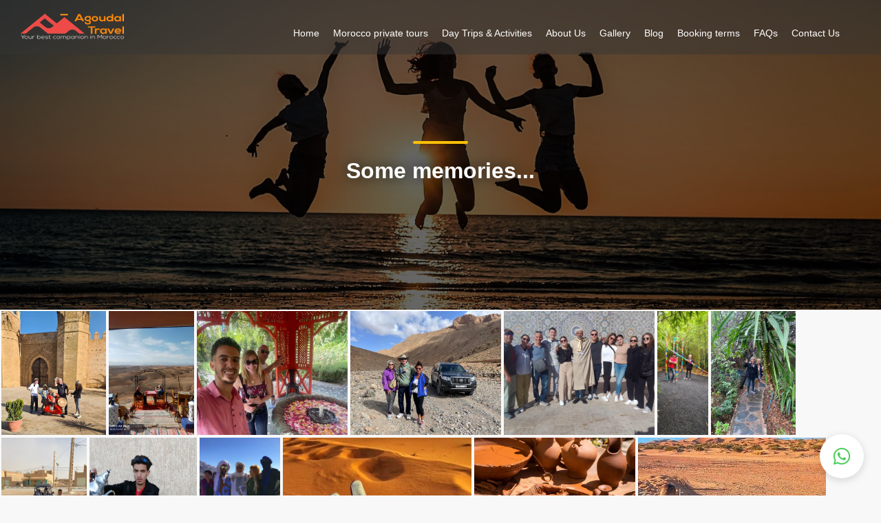

--- FILE ---
content_type: text/html; charset=utf-8
request_url: https://agoudaltravel.com/gallery
body_size: 6861
content:
<!DOCTYPE html><html lang="en"><head><meta charSet="utf-8"/><meta http-equiv="X-UA-Compatible" content="IE=edge"/><meta name="viewport" content="width=device-width, initial-scale=1, shrink-to-fit=no"/><meta name="description" content="Agoudal Travel offers a variety of services, activities, day tours, and multiday tours in the surroundings of Marrakech and all over the country"/><meta name="author" content="https://agoudaltravel.com"/><meta property="og:image" content="/images/home-slider/5.jpg"/><meta property="og:title" content="Agoudal Travel photo gallery"/><meta property="og:description" content="Agoudal Travel offers a variety of services, activities, day tours, and multiday tours in the surroundings of Marrakech and all over the country"/><meta property="og:image" content="https://agoudaltravel.com/images/home-slider/5.jpg"/><title>Agoudal Travel photo gallery</title><link rel="shortcut icon" href="/img/favicon.ico" type="/image/x-icon"/><link rel="apple-touch-icon" type="image/x-icon" href="/img/favicon.ico"/><link rel="apple-touch-icon" type="image/x-icon" sizes="72x72" href="/img/favicon.ico"/><link rel="apple-touch-icon" type="image/x-icon" sizes="114x114" href="/img/favicon.ico"/><link rel="apple-touch-icon" type="image/x-icon" sizes="144x144" href="/img/favicon.ico"/><link rel="stylesheet" href="/css/mini.min.css"/><meta name="next-head-count" content="17"/><link rel="preconnect" href="https://fonts.gstatic.com" crossorigin /><link rel="preload" href="/_next/static/css/bdc652f741abe014.css" as="style" crossorigin=""/><link rel="stylesheet" href="/_next/static/css/bdc652f741abe014.css" crossorigin="" data-n-g=""/><noscript data-n-css=""></noscript><script defer="" crossorigin="" nomodule="" src="/_next/static/chunks/polyfills-c67a75d1b6f99dc8.js"></script><script data-partytown-config="">
            partytown = {
              lib: "/_next/static/~partytown/"
            };
          </script><script data-partytown="">!(function(w,p,f,c){if(!window.crossOriginIsolated && !navigator.serviceWorker) return;c=w[p]=w[p]||{};c[f]=(c[f]||[])})(window,'partytown','forward');/* Partytown 0.8.2 - MIT builder.io */
!function(t,e,n,i,o,r,a,s,d,c,l,p){function u(){p||(p=1,"/"==(a=(r.lib||"/~partytown/")+(r.debug?"debug/":""))[0]&&(d=e.querySelectorAll('script[type="text/partytown"]'),i!=t?i.dispatchEvent(new CustomEvent("pt1",{detail:t})):(s=setTimeout(f,1e4),e.addEventListener("pt0",w),o?h(1):n.serviceWorker?n.serviceWorker.register(a+(r.swPath||"partytown-sw.js"),{scope:a}).then((function(t){t.active?h():t.installing&&t.installing.addEventListener("statechange",(function(t){"activated"==t.target.state&&h()}))}),console.error):f())))}function h(t){c=e.createElement(t?"script":"iframe"),t||(c.style.display="block",c.style.width="0",c.style.height="0",c.style.border="0",c.style.visibility="hidden",c.setAttribute("aria-hidden",!0)),c.src=a+"partytown-"+(t?"atomics.js?v=0.8.2":"sandbox-sw.html?"+Date.now()),e.querySelector(r.sandboxParent||"body").appendChild(c)}function f(n,o){for(w(),i==t&&(r.forward||[]).map((function(e){delete t[e.split(".")[0]]})),n=0;n<d.length;n++)(o=e.createElement("script")).innerHTML=d[n].innerHTML,o.nonce=r.nonce,e.head.appendChild(o);c&&c.parentNode.removeChild(c)}function w(){clearTimeout(s)}r=t.partytown||{},i==t&&(r.forward||[]).map((function(e){l=t,e.split(".").map((function(e,n,i){l=l[i[n]]=n+1<i.length?"push"==i[n+1]?[]:l[i[n]]||{}:function(){(t._ptf=t._ptf||[]).push(i,arguments)}}))})),"complete"==e.readyState?u():(t.addEventListener("DOMContentLoaded",u),t.addEventListener("load",u))}(window,document,navigator,top,window.crossOriginIsolated);</script><script type="text/partytown" data-nscript="worker" crossorigin="">
            (function(h,o,t,j,a,r){
                h.hj=h.hj||function(){(h.hj.q=h.hj.q||[]).push(arguments)};
                h._hjSettings={hjid:3298913,hjsv:6};
                a=o.getElementsByTagName('head')[0];
                r=o.createElement('script');r.async=1;
                r.src=t+h._hjSettings.hjid+j+h._hjSettings.hjsv;
                a.appendChild(r);
            })(window,document,'https://static.hotjar.com/c/hotjar-','.js?sv=');

        </script><script src="https://www.googletagmanager.com/gtag/js?id=AW-958219592/" type="text/partytown" data-nscript="worker" crossorigin=""></script><script type="text/partytown" data-nscript="worker" crossorigin="">
      window.dataLayer = window.dataLayer || [];
      function gtag(){dataLayer.push(arguments);}
      gtag('js', new Date());
    
      gtag('config', 'AW-958219592');
    </script><script type="text/partytown" data-nscript="worker" crossorigin="">
         
(function(w,d,s,l,i){w[l]=w[l]||[];w[l].push({'gtm.start':
new Date().getTime(),event:'gtm.js'});var f=d.getElementsByTagName(s)[0],
j=d.createElement(s),dl=l!='dataLayer'?'&l='+l:'';j.async=true;j.src=
'https://www.googletagmanager.com/gtm.js?id='+i+dl;f.parentNode.insertBefore(j,f);
})(window,document,'script','dataLayer','GTM-N2X9JVH');

          </script><script src="/_next/static/chunks/webpack-4e2cff44e3d0d78d.js" defer="" crossorigin=""></script><script src="/_next/static/chunks/framework-467b11a89995b152.js" defer="" crossorigin=""></script><script src="/_next/static/chunks/main-e7df67bd2a38094b.js" defer="" crossorigin=""></script><script src="/_next/static/chunks/pages/_app-aa97cd4a3fabe555.js" defer="" crossorigin=""></script><script src="/_next/static/chunks/662-7b65e1bfd79021ba.js" defer="" crossorigin=""></script><script src="/_next/static/chunks/502-00e70d47a4c44763.js" defer="" crossorigin=""></script><script src="/_next/static/chunks/pages/gallery-4e2ffbdb84f8e8cb.js" defer="" crossorigin=""></script><script src="/_next/static/iMullmeT-Nzzbe_eRCG5F/_buildManifest.js" defer="" crossorigin=""></script><script src="/_next/static/iMullmeT-Nzzbe_eRCG5F/_ssgManifest.js" defer="" crossorigin=""></script><style data-href="https://fonts.googleapis.com/css2?family=Allura:wght@400&display=swap">@font-face{font-family:'Allura';font-style:normal;font-weight:400;font-display:swap;src:url(https://fonts.gstatic.com/l/font?kit=9oRPNYsQpS4zjuAPjw&skey=79209908b474aec&v=v23) format('woff')}@font-face{font-family:'Allura';font-style:normal;font-weight:400;font-display:swap;src:url(https://fonts.gstatic.com/s/allura/v23/9oRPNYsQpS4zjuA_hAgWHNn7GfHC.woff2) format('woff2');unicode-range:U+0102-0103,U+0110-0111,U+0128-0129,U+0168-0169,U+01A0-01A1,U+01AF-01B0,U+0300-0301,U+0303-0304,U+0308-0309,U+0323,U+0329,U+1EA0-1EF9,U+20AB}@font-face{font-family:'Allura';font-style:normal;font-weight:400;font-display:swap;src:url(https://fonts.gstatic.com/s/allura/v23/9oRPNYsQpS4zjuA_hQgWHNn7GfHC.woff2) format('woff2');unicode-range:U+0100-02BA,U+02BD-02C5,U+02C7-02CC,U+02CE-02D7,U+02DD-02FF,U+0304,U+0308,U+0329,U+1D00-1DBF,U+1E00-1E9F,U+1EF2-1EFF,U+2020,U+20A0-20AB,U+20AD-20C0,U+2113,U+2C60-2C7F,U+A720-A7FF}@font-face{font-family:'Allura';font-style:normal;font-weight:400;font-display:swap;src:url(https://fonts.gstatic.com/s/allura/v23/9oRPNYsQpS4zjuA_iwgWHNn7GQ.woff2) format('woff2');unicode-range:U+0000-00FF,U+0131,U+0152-0153,U+02BB-02BC,U+02C6,U+02DA,U+02DC,U+0304,U+0308,U+0329,U+2000-206F,U+20AC,U+2122,U+2191,U+2193,U+2212,U+2215,U+FEFF,U+FFFD}</style></head><body><div id="__next"><main><div id="page"><!--$--><!--/$--><div><div class="bm-overlay" style="position:fixed;z-index:1000;width:100%;height:100%;background:rgba(0, 0, 0, 0.3);opacity:0;-moz-transform:translate3d(100%, 0, 0);-ms-transform:translate3d(100%, 0, 0);-o-transform:translate3d(100%, 0, 0);-webkit-transform:translate3d(100%, 0, 0);transform:translate3d(100%, 0, 0);transition:opacity 0.3s, transform 0s 0.3s"></div><div id="" class="bm-menu-wrap" style="position:fixed;right:inherit;z-index:1100;width:300px;height:100%;-moz-transform:translate3d(-100%, 0, 0);-ms-transform:translate3d(-100%, 0, 0);-o-transform:translate3d(-100%, 0, 0);-webkit-transform:translate3d(-100%, 0, 0);transform:translate3d(-100%, 0, 0);transition:all 0.5s" aria-hidden="true"><div class="bm-menu" style="height:100%;box-sizing:border-box;overflow:auto"><nav class="bm-item-list" style="height:100%"><span class="bm-item" style="display:block" tabindex="-1"><a aria-label="Agoudal Travel Homepage" href="/">Home</a></span><span class="bm-item" style="display:block" tabindex="-1"><a aria-label="Morocco desert tours list" href="/morocco-private-tours">Morocco private Tours</a></span><span class="bm-item" style="display:block" tabindex="-1"><a aria-label="day trips from marrakech" href="/day-trips-from-marrakech">Day Trips &amp; Activities</a></span><span class="bm-item" style="display:block" tabindex="-1"><a aria-label="About us" href="/about-us">About Us</a></span><span class="bm-item" style="display:block" tabindex="-1"><a aria-label="gallery" href="/gallery">Gallery</a></span><span class="bm-item" style="display:block" tabindex="-1"><a aria-label="blog" href="/blog">Blog</a></span><span class="bm-item" style="display:block" tabindex="-1"><a title="booking terms page" aria-label="additional-lin" href="/booking-terms">Booking terms</a></span><span class="bm-item" style="display:block" tabindex="-1"><a aria-label="faq-section" href="/faq">FAQ&#x27;S</a></span><span class="bm-item" style="display:block" tabindex="-1"><a aria-label="contact-page" href="/contact-us">Contact Us</a></span></nav></div></div></div><header class="header menu_fixed"><div id="logo"><a aria-label="logo" href="/"><img src="/img/new-white.png" width="150" height="38" alt="logo" class="logo_normal"/><img src="/img/new-logo.png" width="150" height="38" alt="dark_logo" class="logo_sticky"/></a></div><a href="#menu" class="btn_mobile" aria-label="BurgerMenu"><div class="hamburger hamburger--collapse " id="hamburger"><div class="hamburger-box"><div class="hamburger-inner"></div></div></div></a><nav id="menu" class="main-menu"><div class="row"><ul><li><span><a aria-label="Agoudal Travel Homepage" href="/">Home</a></span></li><li><span><a aria-label="Morocco Tours list" href="/morocco-private-tours">Morocco private tours</a></span></li><li><span><a aria-label="Morocco Tours list" href="/day-trips-from-marrakech">Day Trips &amp; Activities</a></span></li><li><span><a aria-label="About us" href="/about-us">About Us</a></span></li><li><span><a aria-label="gallery" href="/gallery">Gallery</a></span></li><li><span><a aria-label="blog" href="/blog">Blog</a></span></li><li><span><a title="booking terms page" aria-label="additional-lin" href="/booking-terms">Booking terms</a></span></li><li><span><a title="morocco faqs page" aria-label="additional-lin" href="/faq">FAQs</a></span></li><li><span><a aria-label="Contact page" href="/contact-us">Contact Us</a></span></li><li class="spacer"></li></ul></div></nav></header><noscript><iframe src="https://www.googletagmanager.com/ns.html?id=GTM-N2X9JVH" height="0" width="0" style="display:none;visibility:hidden"></iframe></noscript><main><section class="hero_in general"><div class="wrapper aboutus2"><div class="container"><h1 class="fadeInUp"><span></span>Some memories...</h1></div></div></section><div class=""><div class="grid"><div id="ReactGridGallery" class="ReactGridGallery"><object tabindex="-1" type="text/html" data="about:blank" title="" style="position:absolute;top:0;left:0;height:100%;width:100%;pointer-events:none;z-index:-1;opacity:0"></object><div style="display:flex;flex-wrap:wrap"></div></div></div></div></main><div style="position:absolute;z-index:99"><div class="_1yCVn _--3fm"><div class="_2uc4w"><span class="_lI8mw"><svg stroke="currentColor" fill="currentColor" stroke-width="0" viewBox="0 0 1024 1024" height="1em" width="1em" xmlns="http://www.w3.org/2000/svg"><path d="M563.8 512l262.5-312.9c4.4-5.2.7-13.1-6.1-13.1h-79.8c-4.7 0-9.2 2.1-12.3 5.7L511.6 449.8 295.1 191.7c-3-3.6-7.5-5.7-12.3-5.7H203c-6.8 0-10.5 7.9-6.1 13.1L459.4 512 196.9 824.9A7.95 7.95 0 0 0 203 838h79.8c4.7 0 9.2-2.1 12.3-5.7l216.5-258.1 216.5 258.1c3 3.6 7.5 5.7 12.3 5.7h79.8c6.8 0 10.5-7.9 6.1-13.1L563.8 512z"></path></svg></span><div class="_3jDIS"><svg stroke="currentColor" fill="currentColor" stroke-width="0" viewBox="0 0 24 24" height="1em" width="1em" xmlns="http://www.w3.org/2000/svg"><path d="M12 2C6.486 2 2 6.486 2 12v4.143C2 17.167 2.897 18 4 18h1a1 1 0 0 0 1-1v-5.143a1 1 0 0 0-1-1h-.908C4.648 6.987 7.978 4 12 4s7.352 2.987 7.908 6.857H19a1 1 0 0 0-1 1V18c0 1.103-.897 2-2 2h-2v-1h-4v3h6c2.206 0 4-1.794 4-4 1.103 0 2-.833 2-1.857V12c0-5.514-4.486-10-10-10z"></path></svg></div><div class="_3trGj"><span class="_3XZUa">Abdel</span><span class="_Muogh">Typically replies within an hour</span></div></div><div class="_39IQj"><div class="_1mXIm"><span class="_3Oyio"></span><span class="_3sxfE">Abdel</span><p class="_1iYf5">Hey there! Let&#x27;s plan your next tour</p><span class="_3--Dl">15:32</span></div></div><div class="_3XP0H"><input placeholder="Type a message" class="_siqLL" value=""/><button class="_3twZq">Send</button></div></div><div class="_2qp0Z"><svg stroke="currentColor" fill="currentColor" stroke-width="0" viewBox="0 0 448 512" height="1em" width="1em" xmlns="http://www.w3.org/2000/svg"><path d="M380.9 97.1C339 55.1 283.2 32 223.9 32c-122.4 0-222 99.6-222 222 0 39.1 10.2 77.3 29.6 111L0 480l117.7-30.9c32.4 17.7 68.9 27 106.1 27h.1c122.3 0 224.1-99.6 224.1-222 0-59.3-25.2-115-67.1-157zm-157 341.6c-33.2 0-65.7-8.9-94-25.7l-6.7-4-69.8 18.3L72 359.2l-4.4-7c-18.5-29.4-28.2-63.3-28.2-98.2 0-101.7 82.8-184.5 184.6-184.5 49.3 0 95.6 19.2 130.4 54.1 34.8 34.9 56.2 81.2 56.1 130.5 0 101.8-84.9 184.6-186.6 184.6zm101.2-138.2c-5.5-2.8-32.8-16.2-37.9-18-5.1-1.9-8.8-2.8-12.5 2.8-3.7 5.6-14.3 18-17.6 21.8-3.2 3.7-6.5 4.2-12 1.4-32.6-16.3-54-29.1-75.5-66-5.7-9.8 5.7-9.1 16.3-30.3 1.8-3.7.9-6.9-.5-9.7-1.4-2.8-12.5-30.1-17.1-41.2-4.5-10.8-9.1-9.3-12.5-9.5-3.2-.2-6.9-.2-10.6-.2-3.7 0-9.7 1.4-14.8 6.9-5.1 5.6-19.4 19-19.4 46.3 0 27.3 19.9 53.7 22.6 57.4 2.8 3.7 39.1 59.7 94.8 83.8 35.2 15.2 49 16.5 66.6 13.9 10.7-1.6 32.8-13.4 37.4-26.4 4.6-13 4.6-24.1 3.2-26.4-1.3-2.5-5-3.9-10.5-6.6z"></path></svg></div></div><footer id="footer"><div class="container margin_60_35"><div class="row"><div class="col-lg-5 col-md-12 p-r-5"><p><img src="/img/new-white.png" width="150" height="38" alt="Agoudal Travel Logo"/></p><p style="text-align:justify">At Agoudal Travel, we are dedicated to providing you with an unforgettable and personalized Moroccan experience. Our team of experts is always available to answer any questions or concerns you may have, and we are committed to working with you to customize the perfect itinerary for your needs and interests. We understand that every traveler is unique, which is why we offer flexible payment options and the ability to tailor any aspect of your tour to your preferences. Your safety and satisfaction are our top priorities, and we go above and beyond to ensure that you feel secure and comfortable throughout your journey. From the moment you arrive in Morocco until your departure, we will be by your side to provide guidance, support, and insider knowledge to make your trip truly unforgettable. So why wait? Start planning your dream Moroccan adventure today with Agoudal Travel, and let us help you create memories that will last a lifetime.</p><div class="follow_us"><ul><li>Follow us</li><li><a href="https://www.facebook.com/agoudaltravel" target="_blank" title="facebook page"><i class="ti-facebook"></i></a></li><li><a href="https://www.instagram.com/agoudal_travel/" target="_blank" title="instagram page"><i class="ti-instagram"></i></a></li></ul></div><span>Secure payments with : </span><div class="footer-cmi-images"><img alt="visa card payments" loading="lazy" width="130" height="60" decoding="async" data-nimg="1" class="cmi-images" style="color:transparent" src="/img/cmi_visa.png"/><img alt="mastercard payments" loading="lazy" width="130" height="60" decoding="async" data-nimg="1" class="cmi-images" style="color:transparent" src="/img/cmi_mastercard.png"/><img alt="cmi logo" loading="lazy" width="130" height="60" decoding="async" data-nimg="1" class="cmi-images" style="color:transparent" src="/img/logo_cmi.png"/></div></div><div class="col-lg-3 col-md-6"><h5>Best Morocco Tours</h5><ul class="links"><li><a title="Marrakech to Merzouga &amp; back 4D" aria-label="useful-about" href="/morocco-private-tours/marrakech-to-merzouga-4d">Marrakech to Merzouga &amp; back 4D</a></li><li><a title="Chefchaoun Adventure 5D" aria-label="useful-about" href="/morocco-private-tours/chefchouan-adventure-5d">Chefchaoun Adventure 5D</a></li><li><a title="Imperial Cities tour 9D" aria-label="useful-about" href="/morocco-private-tours/imperial-cities-tour-9d">Imperial Cities tour 9D</a></li><li><a title="Exotic morocco in 10 days" aria-label="useful-about" href="/morocco-private-tours/exotic-morocco-tour-10d">Exotic Morocco Tour 10D</a></li><li><a title="Morocco dream tour 12 days" aria-label="useful-about" href="/morocco-private-tours/morocco-dream-tour-12d">Morocco Dream Tour 12D</a></li><li><a title="morocco jewish heritage tour 12 days" aria-label="useful-about" href="/morocco-private-tours/morocco-jewish-heritage-tour-12d">Jewish heritage tour 12D</a></li><li><a title="Morocco grand tour 15 days" aria-label="useful-about" href="/morocco-private-tours/morocco-grand-tour-15d">Morocco Grand Tour 15D</a></li></ul></div><div class="col-lg-4 col-md-6"><h5>Contact info</h5><ul class="contacts"><li><a href="#/" aria-label="phone"><i class="ti-mobile"></i>Primary: +212 668 640 054 (has Whatsapp)</a></li><li><a href="#/" aria-label="phone"><i class="ti-mobile"></i>Secondary: +212 689 708 905 (has Whatsapp)</a></li><li><a href="#/" aria-label="landline phone"><i class="icon-phone"></i>Landline: +212 520590565</a></li><li><a href="#" aria-label="email"><i class="ti-email"></i> agoudaltravel@gmail.com</a></li><li><a href="#" aria-label="address"><i class="icon-location-2"></i>Marrakech : Ave Iraq, Imm Anass 3, N 11 20 Morocco</a></li><li><a href="#" aria-label="address"><i class="icon-location-2"></i>Ouarzazate : Hay Ait Kedif El Jadid, N 947</a></li></ul><div class="row footer-logo-section"><div class="col-3"><img alt="responsible tourism logo" loading="lazy" width="70" height="70" decoding="async" data-nimg="1" style="color:transparent" src="/img/responsible-tourism.jpeg"/></div><div class="col-3"><img alt="ministry of tourism logo" loading="lazy" width="70" height="70" decoding="async" data-nimg="1" style="color:transparent" src="/img/tourism-minister.png"/></div><div class="col-3"><img alt="tripadvisor logo" loading="lazy" width="70" height="70" decoding="async" data-nimg="1" style="color:transparent" src="/img/tripadvisor-logo.png"/></div><div class="col-3"><img alt="secure payment cards" loading="lazy" width="70" height="70" decoding="async" data-nimg="1" style="color:transparent" src="/img/visa-secure.png"/></div></div></div></div><hr/><div class="row"><div class="centered"><ul id="additional_links"><li><span>© 2013 All rights reserved. AGOUDAL TRAVEL RC/ICE: 002022587000084 - RA: 9483 - IF: 002022587000084</span></li><li><a title="booking terms page" aria-label="additional-lin" href="/booking-terms">Booking terms</a></li><li><span>© 2013 AT</span></li></ul></div></div></div></footer><script src="/js/jquery-3.6.0.min.js"></script><script src="/js/common_scripts_cleaned.js"></script><script src="/js/main.js"></script><script src="/js/validate.js"></script></div></main></div><script id="__NEXT_DATA__" type="application/json" crossorigin="">{"props":{"pageProps":{}},"page":"/gallery","query":{},"buildId":"iMullmeT-Nzzbe_eRCG5F","nextExport":true,"autoExport":true,"isFallback":false,"locale":"en","locales":["en"],"defaultLocale":"en","scriptLoader":[]}</script></body></html>

--- FILE ---
content_type: text/css; charset=utf-8
request_url: https://agoudaltravel.com/css/mini.min.css
body_size: 25179
content:
.container,
.row {
  --bs-gutter-x: 1.5rem;
  --bs-gutter-y: 0;
}
body,
html {
  -webkit-text-size-adjust: 100%;
  -webkit-tap-highlight-color: transparent;
}
.btn,
img,
svg {
  vertical-align: middle;
}
.owl-carousel,
.owl-carousel .owl-item,
body,
html {
  -webkit-tap-highlight-color: transparent;
}
[class*=" ti-"],
[class^="pe-7s-"],
[class^="ti-"],
html * {
  -moz-osx-font-smoothing: grayscale;
}
.carousel .slider,
.carousel .thumbs,
.comments-list,
.pricingTable-firstTable,
li,
ul,
ul#cat_nav,
ul.share-buttons {
  list-style: none;
}
.btn:disabled,
.carousel img,
.rdrDayPassive {
  pointer-events: none;
}
.blog-slider .blog-slider__text li span.big,
.btn,
.btn_1,
.list-group-item,
.owl-theme .owl-nav [class*="owl-"]:hover,
.premium-service a,
.w-tab-link,
a,
a:focus,
a:hover {
  text-decoration: none;
}
.banner .wrapper,
.radius-15 {
  border-radius: 15px;
}
#preloader {
  position: fixed;
  top: 0;
  left: 0;
  right: 0;
  width: 100%;
  height: 100%;
  bottom: 0;
  background-color: #fff;
  z-index: 99999999999 !important;
}
[data-loader="circle-side"] {
  position: absolute;
  width: 50px;
  height: 50px;
  top: 50%;
  left: 50%;
  margin-left: -25px;
  margin-top: -25px;
  -webkit-animation: 0.95s linear infinite circle;
  -moz-animation: 0.95s linear infinite circle;
  -o-animation: 0.95s linear infinite circle;
  animation: 0.95s linear infinite circle;
  border: 2px solid #fc5b62;
  border-top-color: rgba(0, 0, 0, 0.2);
  border-right-color: rgba(0, 0, 0, 0.2);
  border-bottom-color: rgba(0, 0, 0, 0.2);
  -webkit-border-radius: 100%;
  -moz-border-radius: 100%;
  -ms-border-radius: 100%;
  border-radius: 100%;
}
@-webkit-keyframes circle {
  0% {
    -webkit-transform: rotate(0);
    -moz-transform: rotate(0);
    -ms-transform: rotate(0);
    -o-transform: rotate(0);
    transform: rotate(0);
  }
  100% {
    -webkit-transform: rotate(360deg);
    -moz-transform: rotate(360deg);
    -ms-transform: rotate(360deg);
    -o-transform: rotate(360deg);
    transform: rotate(360deg);
  }
}
@-moz-keyframes circle {
  0% {
    -webkit-transform: rotate(0);
    -moz-transform: rotate(0);
    -ms-transform: rotate(0);
    -o-transform: rotate(0);
    transform: rotate(0);
  }
  100% {
    -webkit-transform: rotate(360deg);
    -moz-transform: rotate(360deg);
    -ms-transform: rotate(360deg);
    -o-transform: rotate(360deg);
    transform: rotate(360deg);
  }
}
@-o-keyframes circle {
  0% {
    -webkit-transform: rotate(0);
    -moz-transform: rotate(0);
    -ms-transform: rotate(0);
    -o-transform: rotate(0);
    transform: rotate(0);
  }
  100% {
    -webkit-transform: rotate(360deg);
    -moz-transform: rotate(360deg);
    -ms-transform: rotate(360deg);
    -o-transform: rotate(360deg);
    transform: rotate(360deg);
  }
}
@keyframes circle {
  0% {
    -webkit-transform: rotate(0);
    -moz-transform: rotate(0);
    -ms-transform: rotate(0);
    -o-transform: rotate(0);
    transform: rotate(0);
  }
  100% {
    -webkit-transform: rotate(360deg);
    -moz-transform: rotate(360deg);
    -ms-transform: rotate(360deg);
    -o-transform: rotate(360deg);
    transform: rotate(360deg);
  }
}
@-webkit-keyframes fadeInUp {
  0% {
    opacity: 0;
    -webkit-transform: translate3d(0, 100%, 0);
    transform: translate3d(0, 100%, 0);
  }
  to {
    opacity: 1;
    -webkit-transform: none;
    transform: none;
  }
}
@keyframes fadeInUp {
  0% {
    opacity: 0;
    -webkit-transform: translate3d(0, 100%, 0);
    transform: translate3d(0, 100%, 0);
  }
  to {
    opacity: 1;
    -webkit-transform: none;
    transform: none;
  }
}
@keyframes pop-in {
  0% {
    opacity: 0;
  }
  to {
    opacity: 1;
    -webkit-transform: scale(1.1);
    -moz-transform: scale(1.1);
    -ms-transform: scale(1.1);
    -o-transform: scale(1.1);
    transform: scale(1.1);
  }
}
@-webkit-keyframes btn {
  0%,
  70%,
  to {
    -moz-transform: scale(1);
    -ms-transform: scale(1);
    -webkit-transform: scale(1);
    transform: scale(1);
  }
  80% {
    -moz-transform: scale(1.04);
    -ms-transform: scale(1.04);
    -webkit-transform: scale(1.04);
    transform: scale(1.04);
  }
  90% {
    -moz-transform: scale(0.96);
    -ms-transform: scale(0.96);
    -webkit-transform: scale(0.96);
    transform: scale(0.96);
  }
}
@-moz-keyframes btn {
  0%,
  70%,
  to {
    -moz-transform: scale(1);
    -ms-transform: scale(1);
    -webkit-transform: scale(1);
    transform: scale(1);
  }
  80% {
    -moz-transform: scale(1.04);
    -ms-transform: scale(1.04);
    -webkit-transform: scale(1.04);
    transform: scale(1.04);
  }
  90% {
    -moz-transform: scale(0.96);
    -ms-transform: scale(0.96);
    -webkit-transform: scale(0.96);
    transform: scale(0.96);
  }
}
.owl-carousel .owl-nav button.owl-next,
.owl-carousel .owl-nav button.owl-prev,
.owl-carousel button.owl-dot {
  background: 0 0;
  color: inherit;
  border: 0;
  padding: 0 !important;
  font: inherit;
}
.owl-theme .owl-dots .owl-dot span {
  width: 13px !important;
  height: 13px !important;
  margin: 5px 7px;
  background: #d6d6d6;
  display: block;
  -webkit-backface-visibility: visible;
  transition: opacity 0.2s;
  border-radius: 30px;
}
.owl-theme .owl-dots .owl-dot.active span,
.owl-theme .owl-dots .owl-dot:hover span {
  background: #fc5b62 !important;
}
.carousel .control-arrow,
.carousel.carousel-slider .control-arrow {
  transition: 0.25s ease-in;
  opacity: 0.4;
  position: absolute;
  z-index: 2;
  cursor: pointer;
}
.alert,
.card,
.carousel,
.carousel .slide,
.carousel .slider,
.carousel .thumbs {
  position: relative;
}
.carousel.carousel-slider .control-arrow {
  background: 0 0;
  border: 0;
}
.carousel .control-arrow:focus,
.carousel .control-arrow:hover,
.carousel .control-dots .dot.selected,
.carousel .control-dots .dot:hover,
.carousel:hover .slide .legend,
.follow_us ul li a:hover,
select:disabled,
ul#additional_links li a:hover {
  opacity: 1;
}
.carousel .control-arrow:before,
.carousel.carousel-slider .control-arrow:before {
  margin: 0 5px;
  display: inline-block;
  border-top: 8px solid transparent;
  border-bottom: 8px solid transparent;
  content: "";
}
.carousel .control-disabled.control-arrow {
  opacity: 0;
  cursor: inherit;
  display: none;
}
.btn,
.btn_1,
.carousel .control-dots .dot,
.hamburger,
.owl-carousel .nav-btn,
[role="button"],
[type="button"]:not(:disabled),
[type="submit"]:not(:disabled),
button:not(:disabled) {
  cursor: pointer;
}
.carousel .thumb,
.carousel img,
label {
  display: inline-block;
}
.carousel .control-prev.control-arrow,
.owl-carousel .prev-slide.reviews,
.rdrInRange {
  left: 0;
}
.carousel .control-prev.control-arrow:before {
  border-right: 8px solid #fff;
}
.carousel .control-next.control-arrow,
.owl-carousel .next-slide.reviews {
  right: 0;
}
.carousel .control-next.control-arrow:before {
  border-left: 8px solid #fff;
}
.carousel-root,
.rdrDateInput input,
.rdrDay:focus,
button:focus:not(:focus-visible) {
  outline: 0;
}
.carousel {
  width: 100%;
}
*,
.carousel *,
::after,
::before,
:after,
:before {
  box-sizing: border-box;
}
.carousel img {
  width: 100%;
}
.carousel .control-arrow {
  outline: 0;
  border: 0;
  background: 0 0;
  top: 50%;
  margin-top: -13px;
  font-size: 18px;
}
.carousel .thumbs-wrapper {
  margin: 20px;
  overflow: hidden;
}
.carousel .thumbs {
  transition: 0.15s ease-in;
  transform: translateZ(0);
  white-space: nowrap;
}
.carousel .thumb {
  transition: border 0.15s ease-in;
  margin-right: 6px;
  white-space: nowrap;
  overflow: hidden;
  border: 3px solid #fff;
  padding: 2px;
}
.carousel .thumb:focus {
  border: 3px solid #ccc;
  outline: 0;
}
.carousel .thumb.selected,
.carousel .thumb:hover {
  border: 3px solid #333;
}
.carousel .thumb img {
  vertical-align: top;
}
.carousel.carousel-slider {
  position: relative;
  margin: 0;
  overflow: hidden;
}
.carousel.carousel-slider .control-arrow {
  top: 0;
  color: #fff;
  font-size: 26px;
  bottom: 0;
  margin-top: 0;
  padding: 5px;
}
.carousel.carousel-slider .control-arrow:hover {
  background: rgba(0, 0, 0, 0.2);
}
.carousel .slider-wrapper {
  overflow: hidden;
  margin: auto;
  width: 100%;
  transition: height 0.15s ease-in;
}
.carousel .slider-wrapper.axis-horizontal .slider {
  -ms-box-orient: horizontal;
  display: -moz-flex;
  display: flex;
}
.carousel .slider-wrapper.axis-horizontal .slider .slide {
  flex-direction: column;
  flex-flow: column;
}
.carousel .slider {
  margin: 0;
  padding: 0;
  width: 100%;
}
.carousel .slider.animated {
  transition: 0.35s ease-in-out;
}
.carousel .slide {
  min-width: 100%;
  margin: 0;
  text-align: center;
}
.carousel .slide img {
  width: 100%;
  vertical-align: top;
  border: 0;
}
.carousel .slide .legend {
  position: absolute;
  bottom: 40px;
  left: 50%;
  margin-left: -45%;
  width: 90%;
  border-radius: 10px;
  background: #000;
  color: #fff;
  padding: 10px;
  font-size: 12px;
  text-align: center;
  opacity: 0.25;
  transition: opacity 0.35s ease-in-out;
}
.carousel .control-dots {
  position: absolute;
  bottom: 0;
  margin: 10px 0;
  padding: 0;
  text-align: center;
  width: 100%;
  z-index: 1;
}
@media (min-width: 960px) {
  .carousel .control-dots {
    bottom: 0;
  }
}
.carousel .control-dots .dot {
  transition: opacity 0.25s ease-in;
  opacity: 0.3;
  box-shadow: 1px 1px 2px rgba(0, 0, 0, 0.9);
  background: #fff;
  border-radius: 50%;
  width: 8px;
  height: 8px;
  display: inline-block;
  margin: 0 8px;
}
.carousel .carousel-status {
  position: absolute;
  top: 0;
  right: 0;
  padding: 5px;
  font-size: 10px;
  text-shadow: 1px 1px 1px rgba(0, 0, 0, 0.9);
  color: #fff;
}
.form-control,
.form-control:focus,
body {
  color: var(--bs-body-color);
  background-color: var(--bs-body-bg);
}
.owl-carousel .owl-item,
.owl-carousel .owl-stage-outer {
  -webkit-transform: translateZ(0);
}
.owl-carousel .owl-item {
  -moz-transform: translateZ(0);
  -ms-transform: translateZ(0);
}
.owl-carousel.owl-drag .owl-item {
  touch-action: pan-y;
}
:root {
  --bs-blue: #0d6efd;
  --bs-indigo: #6610f2;
  --bs-purple: #6f42c1;
  --bs-pink: #d63384;
  --bs-red: #dc3545;
  --bs-orange: #fd7e14;
  --bs-yellow: #ffc107;
  --bs-green: #198754;
  --bs-teal: #20c997;
  --bs-cyan: #0dcaf0;
  --bs-black: #000;
  --bs-white: #fff;
  --bs-gray: #6c757d;
  --bs-gray-dark: #343a40;
  --bs-gray-100: #f8f9fa;
  --bs-gray-200: #e9ecef;
  --bs-gray-300: #dee2e6;
  --bs-gray-400: #ced4da;
  --bs-gray-500: #adb5bd;
  --bs-gray-600: #6c757d;
  --bs-gray-700: #495057;
  --bs-gray-800: #343a40;
  --bs-gray-900: #212529;
  --bs-primary: #0d6efd;
  --bs-secondary: #6c757d;
  --bs-success: #198754;
  --bs-info: #0dcaf0;
  --bs-warning: #ffc107;
  --bs-danger: #dc3545;
  --bs-light: #f8f9fa;
  --bs-dark: #212529;
  --bs-primary-rgb: 13, 110, 253;
  --bs-secondary-rgb: 108, 117, 125;
  --bs-success-rgb: 25, 135, 84;
  --bs-info-rgb: 13, 202, 240;
  --bs-warning-rgb: 255, 193, 7;
  --bs-danger-rgb: 220, 53, 69;
  --bs-light-rgb: 248, 249, 250;
  --bs-dark-rgb: 33, 37, 41;
  --bs-primary-text-emphasis: #052c65;
  --bs-secondary-text-emphasis: #2b2f32;
  --bs-success-text-emphasis: #0a3622;
  --bs-info-text-emphasis: #055160;
  --bs-warning-text-emphasis: #664d03;
  --bs-danger-text-emphasis: #58151c;
  --bs-light-text-emphasis: #495057;
  --bs-dark-text-emphasis: #495057;
  --bs-primary-bg-subtle: #cfe2ff;
  --bs-secondary-bg-subtle: #e2e3e5;
  --bs-success-bg-subtle: #d1e7dd;
  --bs-info-bg-subtle: #cff4fc;
  --bs-warning-bg-subtle: #fff3cd;
  --bs-danger-bg-subtle: #f8d7da;
  --bs-light-bg-subtle: #fcfcfd;
  --bs-dark-bg-subtle: #ced4da;
  --bs-primary-border-subtle: #9ec5fe;
  --bs-secondary-border-subtle: #c4c8cb;
  --bs-success-border-subtle: #a3cfbb;
  --bs-info-border-subtle: #9eeaf9;
  --bs-warning-border-subtle: #ffe69c;
  --bs-danger-border-subtle: #f1aeb5;
  --bs-light-border-subtle: #e9ecef;
  --bs-dark-border-subtle: #adb5bd;
  --bs-white-rgb: 255, 255, 255;
  --bs-black-rgb: 0, 0, 0;
  --bs-font-sans-serif: system-ui, -apple-system, "Segoe UI", Roboto,
    "Helvetica Neue", "Noto Sans", "Liberation Sans", Arial, sans-serif,
    "Apple Color Emoji", "Segoe UI Emoji", "Segoe UI Symbol", "Noto Color Emoji";
  --bs-font-monospace: SFMono-Regular, Menlo, Monaco, Consolas,
    "Liberation Mono", "Courier New", monospace;
  --bs-gradient: linear-gradient(
    180deg,
    rgba(255, 255, 255, 0.15),
    rgba(255, 255, 255, 0)
  );
  --bs-body-font-family: var(--bs-font-sans-serif);
  --bs-body-font-size: 1rem;
  --bs-body-font-weight: 400;
  --bs-body-line-height: 1.5;
  --bs-body-color: #212529;
  --bs-body-color-rgb: 33, 37, 41;
  --bs-body-bg: #fff;
  --bs-body-bg-rgb: 255, 255, 255;
  --bs-emphasis-color: #000;
  --bs-emphasis-color-rgb: 0, 0, 0;
  --bs-secondary-color: rgba(33, 37, 41, 0.75);
  --bs-secondary-color-rgb: 33, 37, 41;
  --bs-secondary-bg: #e9ecef;
  --bs-secondary-bg-rgb: 233, 236, 239;
  --bs-tertiary-color: rgba(33, 37, 41, 0.5);
  --bs-tertiary-color-rgb: 33, 37, 41;
  --bs-tertiary-bg: #f8f9fa;
  --bs-tertiary-bg-rgb: 248, 249, 250;
  --bs-heading-color: inherit;
  --bs-link-color: #0d6efd;
  --bs-link-color-rgb: 13, 110, 253;
  --bs-link-decoration: underline;
  --bs-link-hover-color: #0a58ca;
  --bs-link-hover-color-rgb: 10, 88, 202;
  --bs-code-color: #d63384;
  --bs-highlight-color: #212529;
  --bs-highlight-bg: #fff3cd;
  --bs-border-width: 1px;
  --bs-border-style: solid;
  --bs-border-color: #dee2e6;
  --bs-border-color-translucent: rgba(0, 0, 0, 0.175);
  --bs-border-radius: 0.375rem;
  --bs-border-radius-sm: 0.25rem;
  --bs-border-radius-lg: 0.5rem;
  --bs-border-radius-xl: 1rem;
  --bs-border-radius-xxl: 2rem;
  --bs-border-radius-2xl: var(--bs-border-radius-xxl);
  --bs-border-radius-pill: 50rem;
  --bs-box-shadow: 0 0.5rem 1rem rgba(0, 0, 0, 0.15);
  --bs-box-shadow-sm: 0 0.125rem 0.25rem rgba(0, 0, 0, 0.075);
  --bs-box-shadow-lg: 0 1rem 3rem rgba(0, 0, 0, 0.175);
  --bs-box-shadow-inset: inset 0 1px 2px rgba(0, 0, 0, 0.075);
  --bs-focus-ring-width: 0.25rem;
  --bs-focus-ring-opacity: 0.25;
  --bs-focus-ring-color: rgba(13, 110, 253, 0.25);
  --bs-form-valid-color: #198754;
  --bs-form-valid-border-color: #198754;
  --bs-form-invalid-color: #dc3545;
  --bs-form-invalid-border-color: #dc3545;
}
@media (prefers-reduced-motion: no-preference) {
  :root {
    scroll-behavior: smooth;
  }
}
body {
  font-family: var(--bs-body-font-family);
  font-size: var(--bs-body-font-size);
  font-weight: var(--bs-body-font-weight);
  line-height: var(--bs-body-line-height);
  text-align: var(--bs-body-text-align);
}
hr {
  margin: 30px 0;
  color: inherit;
  border-top: var(--bs-border-width) solid;
  opacity: 0.25;
  box-sizing: content-box;
  height: 0;
  overflow: visible;
  border: 0 #ededed;
  border-top: 1px solid rgba(0, 0, 0, 0.1);
}
.comments-list li:last-child,
h6,
ul ul {
  margin-bottom: 0;
}
h1,
h2,
h3,
h4,
h5,
h6 {
  color: var(--bs-heading-color);
}
h6 {
  margin-top: 0;
  font-weight: 500;
  line-height: 1.2;
  font-size: 1rem;
  color: #333;
}
.rdrMonthAndYearPickers,
strong {
  font-weight: 600;
}
small {
  font-size: 0.875em;
}
a {
  color: rgba(var(--bs-link-color-rgb), var(--bs-link-opacity, 1));
}
a:not([href]),
a:not([href]):hover,
a:not([href]):not([class]),
a:not([href]):not([class]):hover {
  color: inherit;
  text-decoration: none;
}
label {
  font-weight: 500;
  margin-bottom: 3px;
}
.card,
.list-group-flush,
button {
  border-radius: 0;
}
button,
input,
select,
textarea {
  margin: 0;
  font-family: inherit;
  font-size: inherit;
  line-height: inherit;
}
button,
select {
  text-transform: none;
}
select {
  word-wrap: normal;
}
[type="button"],
[type="submit"],
button {
  -webkit-appearance: button;
}
::-moz-focus-inner {
  padding: 0;
  border-style: none;
}
textarea {
  resize: vertical;
}
::-webkit-datetime-edit-day-field,
::-webkit-datetime-edit-fields-wrapper,
::-webkit-datetime-edit-hour-field,
::-webkit-datetime-edit-minute,
::-webkit-datetime-edit-month-field,
::-webkit-datetime-edit-text,
::-webkit-datetime-edit-year-field {
  padding: 0;
}
::-webkit-inner-spin-button {
  height: auto;
}
::-webkit-search-decoration {
  -webkit-appearance: none;
}
::-webkit-color-swatch-wrapper {
  padding: 0;
}
.container,
.row > * {
  padding-right: calc(var(--bs-gutter-x) * 0.5);
  padding-left: calc(var(--bs-gutter-x) * 0.5);
}
::file-selector-button {
  font: inherit;
  -webkit-appearance: button;
}
.icon_document_alt,
[class*=" icon-"]:before,
[class*=" ti-"] {
  font-variant: normal;
  text-transform: none;
  speak: none;
}
.icon_document_alt,
[class*=" ti-"],
[class^="pe-7s-"],
html * {
  -webkit-font-smoothing: antialiased;
}
.img-fluid {
  max-width: 100%;
  height: auto;
}
:root {
  --bs-breakpoint-xs: 0;
  --bs-breakpoint-sm: 576px;
  --bs-breakpoint-md: 768px;
  --bs-breakpoint-lg: 992px;
  --bs-breakpoint-xl: 1200px;
  --bs-breakpoint-xxl: 1400px;
  --blue: #007bff;
  --indigo: #6610f2;
  --purple: #6f42c1;
  --pink: #e83e8c;
  --red: #dc3545;
  --orange: #fd7e14;
  --yellow: #ffc107;
  --green: #28a745;
  --teal: #20c997;
  --cyan: #17a2b8;
  --white: #fff;
  --gray: #6c757d;
  --gray-dark: #343a40;
  --primary: #007bff;
  --secondary: #6c757d;
  --success: #28a745;
  --info: #17a2b8;
  --warning: #ffc107;
  --danger: #dc3545;
  --light: #f8f9fa;
  --dark: #343a40;
  --breakpoint-xs: 0;
  --breakpoint-sm: 576px;
  --breakpoint-md: 768px;
  --breakpoint-lg: 992px;
  --breakpoint-xl: 1200px;
  --font-family-sans-serif: -apple-system, BlinkMacSystemFont, "Segoe UI",
    Roboto, "Helvetica Neue", Arial, "Noto Sans", sans-serif,
    "Apple Color Emoji", "Segoe UI Emoji", "Segoe UI Symbol", "Noto Color Emoji";
  --font-family-monospace: SFMono-Regular, Menlo, Monaco, Consolas,
    "Liberation Mono", "Courier New", monospace;
}
.row {
  margin-top: calc(-1 * var(--bs-gutter-y));
  margin-right: calc(-0.5 * var(--bs-gutter-x));
  margin-left: calc(-0.5 * var(--bs-gutter-x));
}
.row > * {
  flex-shrink: 0;
  width: 100%;
  max-width: 100%;
  margin-top: var(--bs-gutter-y);
}
.col {
  flex: 1 0 0%;
}
.col-3 {
  flex: 0 0 auto;
  width: 25%;
}
.form-label {
  margin-bottom: 0.5rem;
}
.form-control {
  display: block;
  width: 100%;
  font-weight: 400;
  line-height: 1.5;
  -webkit-appearance: none;
  -moz-appearance: none;
  appearance: none;
  background-clip: padding-box;
  border: var(--bs-border-width) solid var(--bs-border-color);
  border-radius: var(--bs-border-radius);
  transition: border-color 0.15s ease-in-out, box-shadow 0.15s ease-in-out;
}
.form-control:focus {
  border-color: #86b7fe;
  outline: 0;
  box-shadow: 0 0 0 0.25rem rgba(13, 110, 253, 0.25);
}
.form-control::-webkit-date-and-time-value {
  min-width: 85px;
  height: 1.5em;
  margin: 0;
}
.form-control::-webkit-datetime-edit {
  display: block;
  padding: 0;
}
.form-control::-moz-placeholder {
  color: var(--bs-secondary-color);
  opacity: 1;
}
.form-control::placeholder {
  color: var(--bs-secondary-color);
  opacity: 1;
}
.form-control:disabled {
  background-color: var(--bs-secondary-bg);
  opacity: 1;
}
.form-control::-webkit-file-upload-button {
  padding: 0.375rem 0.75rem;
  margin: -0.375rem -0.75rem;
  -webkit-margin-end: 0.75rem;
  margin-inline-end: 0.75rem;
  color: var(--bs-body-color);
  background-color: var(--bs-tertiary-bg);
  pointer-events: none;
  border: 0 solid;
  border-inline-end-width: var(--bs-border-width);
  border-radius: 0;
  -webkit-transition: color 0.15s ease-in-out,
    background-color 0.15s ease-in-out, border-color 0.15s ease-in-out,
    box-shadow 0.15s ease-in-out;
  transition: color 0.15s ease-in-out, background-color 0.15s ease-in-out,
    border-color 0.15s ease-in-out, box-shadow 0.15s ease-in-out;
  border-color: inherit;
}
.form-control::file-selector-button {
  padding: 0.375rem 0.75rem;
  margin: -0.375rem -0.75rem;
  -webkit-margin-end: 0.75rem;
  margin-inline-end: 0.75rem;
  color: var(--bs-body-color);
  background-color: var(--bs-tertiary-bg);
  pointer-events: none;
  border: 0 solid;
  border-inline-end-width: var(--bs-border-width);
  border-radius: 0;
  transition: color 0.15s ease-in-out, background-color 0.15s ease-in-out,
    border-color 0.15s ease-in-out, box-shadow 0.15s ease-in-out;
  border-color: inherit;
}
.form-control:hover:not(:disabled):not([readonly])::-webkit-file-upload-button {
  background-color: var(--bs-secondary-bg);
}
.form-control:hover:not(:disabled):not([readonly])::file-selector-button {
  background-color: var(--bs-secondary-bg);
}
textarea.form-control {
  min-height: calc(1.5em + 0.75rem + calc(var(--bs-border-width) * 2));
}
.btn {
  --bs-btn-padding-x: 0.75rem;
  --bs-btn-padding-y: 0.375rem;
  --bs-btn-font-family: ;
  --bs-btn-font-size: 1rem;
  --bs-btn-font-weight: 400;
  --bs-btn-line-height: 1.5;
  --bs-btn-color: var(--bs-body-color);
  --bs-btn-bg: transparent;
  --bs-btn-border-width: var(--bs-border-width);
  --bs-btn-border-color: transparent;
  --bs-btn-border-radius: var(--bs-border-radius);
  --bs-btn-hover-border-color: transparent;
  --bs-btn-box-shadow: inset 0 1px 0 rgba(255, 255, 255, 0.15),
    0 1px 1px rgba(0, 0, 0, 0.075);
  --bs-btn-disabled-opacity: 0.65;
  --bs-btn-focus-box-shadow: 0 0 0 0.25rem
    rgba(var(--bs-btn-focus-shadow-rgb), 0.5);
  display: inline-block;
  padding: var(--bs-btn-padding-y) var(--bs-btn-padding-x);
  font-family: var(--bs-btn-font-family);
  font-size: var(--bs-btn-font-size);
  font-weight: var(--bs-btn-font-weight);
  line-height: var(--bs-btn-line-height);
  color: var(--bs-btn-color);
  text-align: center;
  -webkit-user-select: none;
  -moz-user-select: none;
  user-select: none;
  border: var(--bs-btn-border-width) solid var(--bs-btn-border-color);
  border-radius: var(--bs-btn-border-radius);
  background-color: var(--bs-btn-bg);
  transition: color 0.15s ease-in-out, background-color 0.15s ease-in-out,
    border-color 0.15s ease-in-out, box-shadow 0.15s ease-in-out;
}
@media (prefers-reduced-motion: reduce) {
  .form-control {
    transition: none;
  }
  .form-control::-webkit-file-upload-button {
    -webkit-transition: none;
    transition: none;
  }
  .form-control::file-selector-button {
    transition: none;
  }
  .btn {
    transition: none;
  }
}
.btn:hover {
  color: var(--bs-btn-hover-color);
  background-color: var(--bs-btn-hover-bg);
  border-color: var(--bs-btn-hover-border-color);
}
.btn:focus-visible {
  color: var(--bs-btn-hover-color);
  background-color: var(--bs-btn-hover-bg);
  border-color: var(--bs-btn-hover-border-color);
  outline: 0;
  box-shadow: var(--bs-btn-focus-box-shadow);
}
.btn:first-child:active,
:not(.btn-check) + .btn:active {
  color: var(--bs-btn-active-color);
  background-color: var(--bs-btn-active-bg);
  border-color: var(--bs-btn-active-border-color);
}
.btn:first-child:active:focus-visible,
:not(.btn-check) + .btn:active:focus-visible {
  box-shadow: var(--bs-btn-focus-box-shadow);
}
.btn:disabled {
  color: var(--bs-btn-disabled-color);
  background-color: var(--bs-btn-disabled-bg);
  border-color: var(--bs-btn-disabled-border-color);
  opacity: var(--bs-btn-disabled-opacity);
}
.btn-light {
  --bs-btn-color: #000;
  --bs-btn-bg: #f8f9fa;
  --bs-btn-border-color: #f8f9fa;
  --bs-btn-hover-color: #000;
  --bs-btn-hover-bg: #d3d4d5;
  --bs-btn-hover-border-color: #c6c7c8;
  --bs-btn-focus-shadow-rgb: 211, 212, 213;
  --bs-btn-active-color: #000;
  --bs-btn-active-bg: #c6c7c8;
  --bs-btn-active-border-color: #babbbc;
  --bs-btn-active-shadow: inset 0 3px 5px rgba(0, 0, 0, 0.125);
  --bs-btn-disabled-color: #000;
  --bs-btn-disabled-bg: #f8f9fa;
  --bs-btn-disabled-border-color: #f8f9fa;
}
._--3fm,
._1yCVn,
.collapse:not(.show),
.rdrDayPassive .rdrInRange,
.side-fish-form.hidden,
header.header .logo_sticky,
header.header.sticky .logo_normal {
  display: none;
}
.card {
  --bs-card-spacer-y: 1rem;
  --bs-card-spacer-x: 1rem;
  --bs-card-title-spacer-y: 0.5rem;
  --bs-card-title-color: ;
  --bs-card-subtitle-color: ;
  --bs-card-border-width: var(--bs-border-width);
  --bs-card-border-color: var(--bs-border-color-translucent);
  --bs-card-border-radius: var(--bs-border-radius);
  --bs-card-box-shadow: ;
  --bs-card-inner-border-radius: calc(
    var(--bs-border-radius) - (var(--bs-border-width))
  );
  --bs-card-cap-padding-y: 0.5rem;
  --bs-card-cap-padding-x: 1rem;
  --bs-card-cap-bg: rgba(var(--bs-body-color-rgb), 0.03);
  --bs-card-cap-color: ;
  --bs-card-height: ;
  --bs-card-color: ;
  --bs-card-bg: var(--bs-body-bg);
  --bs-card-img-overlay-padding: 1rem;
  --bs-card-group-margin: 0.75rem;
  display: flex;
  flex-direction: column;
  min-width: 0;
  height: var(--bs-card-height);
  color: var(--bs-body-color);
  word-wrap: break-word;
  background-color: var(--bs-card-bg);
  background-clip: border-box;
  border: var(--bs-card-border-width) solid var(--bs-card-border-color);
  border-radius: var(--bs-card-border-radius);
}
.card-body {
  flex: 1 1 auto;
  padding: var(--bs-card-spacer-y) var(--bs-card-spacer-x);
  color: var(--bs-card-color);
}
.card-header {
  padding: var(--bs-card-cap-padding-y) var(--bs-card-cap-padding-x);
  margin-bottom: 0;
  color: var(--bs-card-cap-color);
  background-color: var(--bs-card-cap-bg);
  border-bottom: var(--bs-card-border-width) solid var(--bs-card-border-color);
}
.card-header:first-child {
  border-radius: var(--bs-card-inner-border-radius)
    var(--bs-card-inner-border-radius) 0 0;
}
.alert {
  --bs-alert-bg: transparent;
  --bs-alert-padding-x: 1rem;
  --bs-alert-padding-y: 1rem;
  --bs-alert-margin-bottom: 1rem;
  --bs-alert-color: inherit;
  --bs-alert-border-color: transparent;
  --bs-alert-border: var(--bs-border-width) solid var(--bs-alert-border-color);
  --bs-alert-border-radius: var(--bs-border-radius);
  --bs-alert-link-color: inherit;
  padding: var(--bs-alert-padding-y) var(--bs-alert-padding-x);
  margin-bottom: var(--bs-alert-margin-bottom);
  color: var(--bs-alert-color);
  background-color: var(--bs-alert-bg);
  border: var(--bs-alert-border);
  border-radius: var(--bs-alert-border-radius);
}
.alert-success {
  --bs-alert-color: var(--bs-success-text-emphasis);
  --bs-alert-bg: var(--bs-success-bg-subtle);
  --bs-alert-border-color: var(--bs-success-border-subtle);
  --bs-alert-link-color: var(--bs-success-text-emphasis);
}
.clearfix::after {
  display: block;
  clear: both;
  content: "";
}
.float-end {
  float: right !important;
}
.d-flex {
  display: flex !important;
}
.position-relative {
  position: relative !important;
}
.justify-content-between {
  justify-content: space-between !important;
}
.align-items-center {
  align-items: center !important;
}
.mb-0 {
  margin-bottom: 0 !important;
}
.mb-3 {
  margin-bottom: 1rem !important;
}
.mb-5 {
  margin-bottom: 3rem !important;
}
.rounded {
  border-radius: var(--bs-border-radius) !important;
}
.main_title_2 h1,
.main_title_2 h3 {
  margin: 25px 0 10px;
}
.main_title_3 h3,
.main_title_3 h4 {
  font-size: 1.4375rem;
  margin: 25px 0 0;
}
.main_title_3 h4 {
  font-size: 1.2375rem;
}
.carousel li,
a.box_news ul li {
  margin-right: 5px;
}
.hero_in {
  width: 100%;
  height: 450px;
  position: relative;
  overflow: hidden;
  text-align: center;
  color: #fff;
}
.call_section.adventure,
.hero_in.general:before,
.hero_in.tours:before {
  -webkit-background-size: cover;
  -moz-background-size: cover;
  -o-background-size: cover;
}
.hero_in.general:before {
  background: url(/img/hero_in_bg_2.jpg) center center no-repeat;
}
.hero_in.general .wrapper,
.hero_in.tours .wrapper,
.hero_in.tours_detail .wrapper {
  background-color: rgba(0, 0, 0, 0.6);
}
.hero_in.tours:before {
  background: url(/img/hero_in_bg_1.jpg) center center no-repeat;
}
.hero_in:before {
  animation: 5s cubic-bezier(0, 0.5, 0, 1) 0.3s forwards pop-in;
  content: "";
  opacity: 0;
  position: absolute;
  top: 0;
  right: 0;
  bottom: 0;
  left: 0;
  z-index: -1;
}
.hero_in .wrapper {
  display: flex;
  flex-direction: column;
  justify-content: center;
  height: 100%;
}
.hero_in .wrapper h1 {
  color: #fff;
  font-size: 2rem;
  /* text-transform: uppercase; */
  font-weight: 700;
  margin-top: 30px;
  text-shadow: rgba(0, 0, 0, 0.77) 0 0 20px;
}
.hero_in .wrapper h1 span {
  width: 80px;
  height: 4px;
  background-color: #ffc107;
  display: block;
  margin: auto auto 20px;
  border-radius: 10px;
  opacity: 1;
}
.hero_in .wrapper p {
  font-weight: 300;
  margin-bottom: 0;
  font-size: 1.5rem;
}
.hero_in h1 {
  animation-delay: 0.8s;
  -webkit-animation-delay: 0.8s;
  -moz-animation-delay: 0.8s;
}
.hero_in p {
  animation-delay: 1.5s;
  -webkit-animation-delay: 1.5s;
  -moz-animation-delay: 1.5s;
  animation-duration: 0.3s;
  -webkit-animation-duration: 0.3s;
  -moz-animation-duration: 0.3s;
}
footer ul li {
  margin-bottom: 5px;
}
.box_grid .info-tour-wrap span.start-end,
.chefchaounText h1, .chefchaounText h3, .chefchaounText h4,.chefchaounText h5,
.info-tour-wrap .shop-item-name,
div.chefchaouncontent h3,
footer ul li a i,
nav#menu a {
  color: #fff;
}
.chefchaounText span {padding-bottom: 10px;}
footer ul.links li a:hover {
  -webkit-transform: translate(5px, 0);
  -moz-transform: translate(5px, 0);
  -ms-transform: translate(5px, 0);
  -o-transform: translate(5px, 0);
  transform: translate(5px, 0);
}
footer ul li a:hover,
footer ul.links li a:hover:after {
  opacity: 1;
  color: #fc5b62;
}
footer ul.links li a:after {
  font-family: themify;
  content: "\e661";
  position: absolute;
  margin-left: 5px;
  top: 1px;
  opacity: 0;
  -moz-transition: 0.5s;
  -o-transition: 0.5s;
  -webkit-transition: 0.5s;
  -ms-transition: 0.5s;
  transition: 0.5s;
}
.follow_us ul li,
footer ul li a i,
footer ul.contacts li a i {
  margin-right: 10px;
}
footer hr {
  opacity: 0.1;
}
.follow_us {
  margin-top: 15px;
  animation-delay: 1.1s;
  -webkit-animation-delay: 1.1s;
  -moz-animation-delay: 1.1s;
}
.follow_us ul li {
  display: inline-block;
  font-size: 1.25rem;
}
.follow_us ul li:first-child {
  color: #fff;
  text-transform: uppercase;
  font-weight: 500;
  letter-spacing: 2px;
  font-size: 0.8125rem;
}
.follow_us ul li a {
  color: #fff;
  opacity: 0.7;
}
.hamburger-inner::after,
.hamburger-inner::before,
ul#additional_links li:last-child:after {
  content: "";
}
ul#additional_links li a,
ul#additional_links li span {
  color: #fff;
  opacity: 0.5;
}
ul#additional_links li:after {
  content: "|";
  font-weight: 300;
  position: relative;
  left: 10px;
}
.wow {
  visibility: hidden;
}
._1mXIm,
._39IQj,
.pricingTable-firstTable_table:nth-of-type(2),
.rdrDateInput,
.rdrDay,
.slider,
.w-tab-link,
.w-tab-menu,
a.box_news {
  position: relative;
}
.hero_single .wrapper h3 {
  color: #fff;
  font-size: 3.25rem;
  margin: 0;
  text-transform: uppercase;
  font-weight: 700;
}
.hero_single .wrapper p {
  font-weight: 300;
  margin: 10px 0 0;
  padding: 0 20%;
  font-size: 1.5rem;
  line-height: 1.4;
}
.hero_single.version_2 .wrapper h3,
.hero_single.version_2 .wrapper p {
  font-size: 2.625rem;
  text-shadow: 4px 4px 12px rgba(0, 0, 0, 0.3);
}
.hero_single.version_2 .wrapper p {
  font-weight: 400;
  margin: 5px 0 0;
  padding: 0;
  font-size: 1.3125rem;
}
a.box_news {
  display: block;
  padding-left: 230px;
  color: #555;
  margin-bottom: 30px;
  min-height: 150px;
}
a.box_news figure {
  width: 200px;
  height: 150px;
  overflow: hidden;
  position: absolute;
  left: 0;
  top: 0;
  border-radius: 10px;
}
.box_grid figure a img,
a,
a.box_news figure img,
a.box_news:hover h4,
a.grid_item figure img,
footer ul li a,
ul#additional_links li a {
  -moz-transition: 0.3s ease-in-out;
  -o-transition: 0.3s ease-in-out;
  -webkit-transition: 0.3s ease-in-out;
  -ms-transition: 0.3s ease-in-out;
  transition: 0.3s ease-in-out;
}
a.box_news figure img {
  width: 250px;
  height: auto;
  position: absolute;
  left: 50%;
  top: 50%;
  -webkit-transform: translate(-50%, -50%) scale(1.1);
  -moz-transform: translate(-50%, -50%) scale(1.1);
  -ms-transform: translate(-50%, -50%) scale(1.1);
  -o-transform: translate(-50%, -50%) scale(1.1);
  transform: translate(-50%, -50%) scale(1.1);
  -webkit-backface-visibility: hidden;
  -moz-backface-visibility: hidden;
  -ms-backface-visibility: hidden;
  -o-backface-visibility: hidden;
  backface-visibility: hidden;
}
#reccomended .owl-item,
#reccomended .owl-item.active.center,
.box_grid figure a img {
  -webkit-backface-visibility: hidden;
  -moz-backface-visibility: hidden;
  -ms-backface-visibility: hidden;
}
a.box_news figure figcaption {
  background-color: #ffc107;
  text-align: center;
  position: absolute;
  right: 0;
  top: 0;
  display: inline-block;
  color: #fff;
  width: 60px;
  height: 30px;
  padding: 5px;
  line-height: 1;
  border-radius: 0 10px;
}
a.box_news figure figcaption strong {
  display: block;
  font-size: 1.3125rem;
}
a.box_feat h3,
a.box_news h4 {
  font-size: 1.125rem;
}
.box_grid figure a:hover img,
a.box_news:hover img {
  -webkit-transform: translate(-50%, -50%) scale(1);
  -moz-transform: translate(-50%, -50%) scale(1);
  -ms-transform: translate(-50%, -50%) scale(1);
  -o-transform: translate(-50%, -50%) scale(1);
  transform: translate(-50%, -50%) scale(1);
}
.accordion_2 .card-header h5 a i.indicator,
.comments-list h3 a:hover,
a.box_news:hover h4,
ul#cat_nav li a.active,
ul#cat_nav li a:hover {
  color: #fc5b62;
}
a.box_news ul {
  margin: 0;
  padding: 10px 0 0;
}
a.box_news ul li {
  display: inline-block;
  font-weight: 600;
  text-transform: uppercase;
  color: #999;
  font-size: 0.75rem;
}
a.box_news ul li:last-child {
  margin-right: 0;
}
a.box_news ul li:last-child:after {
  content: "";
  margin: 0;
}
a.box_news ul li:after {
  content: "-";
  margin: 0 0 0 10px;
}
a.boxed_list h4,
a.grid_item .title h3 {
  color: #fff;
  font-size: 1.125rem;
}
.box_grid {
  -webkit-box-shadow: 0 0 20px 0 rgba(0, 0, 0, 0.1);
  -moz-box-shadow: 0 0 20px 0 rgba(0, 0, 0, 0.1);
  box-shadow: 0 0 20px 0 rgba(0, 0, 0, 0.1);
}
.accordion_2 .card,
.box_style_cat {
  -webkit-box-shadow: 0 0 15px 0 rgba(0, 0, 0, 0.05);
  -moz-box-shadow: 0 0 15px 0 rgba(0, 0, 0, 0.05);
}
.box_grid figure {
  margin-bottom: 0;
  overflow: hidden;
  position: relative;
  height: 220px;
  border-radius: 10px 10px 0 0;
}
.box_grid figure .read_more span {
  background-color: rgba(255, 255, 255, 0.8);
  -webkit-border-radius: 20px;
  -moz-border-radius: 20px;
  -ms-border-radius: 20px;
  border-radius: 20px;
  display: inline-block;
  color: #222;
  font-size: 0.75rem;
  padding: 5px 10px;
}
.rating {
  color: #ccc;
}
.rating i {
  margin-right: 2px;
}
a.boxed_list {
  text-align: center;
  padding: 30px;
  border: 1px solid #ededed;
  display: block;
  -moz-transition: 0.3s ease-in-out;
  -o-transition: 0.3s ease-in-out;
  -webkit-transition: 0.3s ease-in-out;
  -ms-transition: 0.3s ease-in-out;
  transition: 0.3s ease-in-out;
  margin-bottom: 25px;
}
a.boxed_list i {
  font-size: 3.75rem;
  margin-bottom: 15px;
}
.comments-list h3 a,
a.boxed_list h4,
h1,
h2,
h3,
h4,
h5 {
  color: #333;
}
a.boxed_list p {
  color: #777;
  margin-bottom: 0;
}
a.box_feat i,
a.boxed_list:hover i {
  color: #32a067;
}
.reviews-container .review-box {
  position: relative;
  margin-bottom: 25px;
  padding-left: 100px;
  min-height: 100px;
}
.reviews-container .rev-thumb {
  position: absolute;
  left: 0;
  top: 0;
  width: 80px;
  height: 80px;
  background: #fff;
  -webkit-border-radius: 5px;
  -moz-border-radius: 5px;
  -ms-border-radius: 5px;
  border-radius: 5px;
  overflow: hidden;
}
.reviews-container .rev-thumb img {
  width: 80px;
  height: auto;
}
.banner,
.box_grid figure a img,
.home-9-tabs-content,
.map_contact,
.opacity-mask,
a.grid_item figure img {
  width: 100%;
}
.reviews-container .rev-content {
  position: relative;
  padding: 25px 25px 0;
  border: 1px solid #ededed;
  -webkit-border-radius: 5px;
  -moz-border-radius: 5px;
  -ms-border-radius: 5px;
  border-radius: 5px;
}
.reviews-container .rev-info {
  font-size: 0.75rem;
  font-style: italic;
  color: #777;
  margin-bottom: 10px;
}
[class*=" icon-"]:before,
ul.bullets li:before,
ul.excl li:before {
  font-style: normal;
  font-weight: 400;
}
.icon-right-open-2:before {
  content: '\eb2e';
}
.room_type {
  padding: 30px 30px 10px;
}
.box_style_cat {
  background: #fff;
  border: 1px solid #ededed;
  margin-bottom: 25px;
  box-shadow: 0 0 15px 0 rgba(0, 0, 0, 0.05);
}
ul#cat_nav {
  margin: 0;
  padding: 0;
}
ul#cat_nav li {
  border-bottom: 1px solid #ededed;
}
ul#cat_nav li i {
  font-size: 1rem;
  margin: 2px 10px 0 0;
  float: left;
}
ul#cat_nav li:last-child {
  border-bottom: 0;
  padding-bottom: 0;
}
ul#cat_nav li a {
  position: relative;
  color: #555;
  display: block;
  padding: 15px 10px;
}
ul#cat_nav li a:after {
  font-family: fontello;
  content: "\e89b";
  position: absolute;
  right: 15px;
  top: 15px;
}
.banner {
  background: center center/cover no-repeat;
  -webkit-background-size: cover;
  -moz-background-size: cover;
  -o-background-size: cover;
  height: 420px;
  margin-bottom: 60px;
  position: relative;
}
.banner .wrapper {
  color: #fff;
  padding: 60px;
}
.banner .wrapper small {
  text-transform: uppercase;
  font-size: 0.875rem;
  font-weight: 500;
}
.banner .wrapper h3 {
  color: #fff;
  font-size: 2rem;
  margin: 15px 0 0;
}
.banner .wrapper p,
.timeline h3:before {
  font-size: 1.3125rem;
}
.timeline h3 {
  font-size: 1.125rem;
  position: relative;
}
.timeline h3:before,
ul.bullets li:before, ul.activity-bullets li:before {
  font-family: ElegantIcons;
  position: absolute;
}
.timeline h3:before {
  content: "\5c";
  left: -35px;
  top: -3px;
  color: #ccc;
  background-color: #fff;
}
.opacity-mask {
  height: 100%;
  position: absolute;
  left: 0;
  top: 0;
  z-index: 2;
}
.form-control {
  padding: 10px;
  height: 42px;
  font-size: 0.875rem;
  -webkit-border-radius: 3px;
  -moz-border-radius: 3px;
  -ms-border-radius: 3px;
  border-radius: 5px;
  border: 1px solid #d2d8dd;
}
.call_section {
  background: url(/img/bg_call_section.jpg) center center/cover no-repeat fixed;
  -webkit-background-size: cover;
  -moz-background-size: cover;
  -o-background-size: cover;
  padding: 10% 0;
  min-height: 750px;
}
ul.share-buttons {
  padding: 0;
  text-align: center;
  margin: 0 0 25px;
}
#overview p, #overview span,
.timeline p,
div.content {
  text-align: justify;
  color: #454545 !important;
}
.accordion_2 .card,
.card {
  border: 0;
  margin-bottom: 5px;
}
.accordion_2 .card {
  /* background-color: #f5f5f5; */
  box-shadow: 0px 0px 3px 0px rgb(0 0 0 / 31%)
}
.accordion_2 .card .card-header {
  background-color: #fff;
  border-bottom: 1px solid #ededed;
  padding: 20px;
}
.accordion_2 .card-body {
  padding-bottom: 0;
}
.accordion_2 .card-header h5 {
  font-size: 0.8rem;
}
.accordion_2 .card-header h5 a {
  border: 0;
  display: block;
  /* color: #595959; */
  color: #4a7a96;
}
.accordion_2 .card-header h5 a i.indicator {
  font-size: 1.125rem;
  font-weight: 400;
  float: right;
}
.accordion_2 .card .collapse.show {
  background: rgba(240, 248, 255, 0.54);
}
ul.bullets,
ul.excl,
ul.packing-list {
  line-height: 2;
  margin: 0;
  padding: 0;
}
ul.bullets li,
ul.excl li {
  position: relative;
  padding-left: 20px;
  font-size: 13px;
  font-weight: 300;
}
ul.bullets li:before {
  font-size: 1rem;
  content: "\4e";
  color: #19985f;
  left: 0;
  top: 0;
}

ul.activity-bullets li {
  position: relative;
  padding-left: 20px;
  font-size: 12px;
  font-weight: 300;
}
ul.activity-bullets li:before {
  font-size: 1rem;
  content: "\4e";
  color: #19985f;
  left: 0;
  top: 0;
}
.add_bottom_15 {
  margin-bottom: 15px;
}
.add_bottom_45 {
  margin-bottom: 45px;
}
.add_bottom_60 {
  margin-bottom: 60px;
}
.add_top_60 {
  margin-top: 60px;
}
.margin_80 {
  padding-top: 80px;
  padding-bottom: 80px;
}
@media (max-width: 991px) {
  .map_contact {
    height: 350px;
    margin-bottom: 45px;
  }
  .box_style_cat {
    display: none;
  }
  .margin_80 {
    padding-bottom: 60px;
    padding-top: 60px;
  }
}
.animated {
  -webkit-animation-duration: 1s;
  animation-duration: 1s;
  -webkit-animation-fill-mode: both;
  animation-fill-mode: both;
}
.fadeInUp {
  -webkit-animation-name: fadeInUp;
  animation-name: fadeInUp;
}
h3.fadeInUp {
  color: #e3e3e3;
  font-size: 1.5rem;
}
.owl-carousel .owl-item img {
  display: block;
  width: 100%;
}
.owl-theme .owl-nav [class*="owl-"]:hover {
  background: #869791;
  color: #fff;
}
.owl-theme .owl-nav .disabled {
  opacity: 0.5;
  cursor: default;
}
@font-face {
  font-family: fontello;
  src: url(/css/icon_fonts/font/fontello.eot?32974303);
  src: url(/css/icon_fonts/font/fontello.eot?32974303)
      format("embedded-opentype"),
    url(/css/icon_fonts/font/fontello.woff?32974303) format("woff"),
    url(/css/icon_fonts/font/fontello.ttf?32974303) format("truetype"),
    url(/css/icon_fonts/font/fontello.svg?32974303) format("svg");
  font-weight: 400;
  font-style: normal;
}
[class*=" icon-"]:before,
[class^="icon-"]:before {
  font-family: fontello;
  display: inline-block;
  text-decoration: inherit;
  width: 1em;
  margin-right: 0.2em;
  text-align: center;
  line-height: 1em;
  margin-left: 0.2em;
}
.icon-users:before {
  content: "\e827";
}
.icon-lock-open-alt:before {
  content: "\e837";
}
.icon-eye:before {
  content: "\e839";
}
.icon-flag-checkered:before {
  content: "\e841";
}
.icon-phone:before {
  content: "\e872";
}
.icon-left:before {
  content: "\e8a7";
}
.icon-filter:before {
  content: "\e916";
}
.icon-users-1:before {
  content: "\e980";
}
.icon-user-add:before {
  content: "\e981";
}
.icon-location-1:before {
  content: "\e9b7";
}
.icon-bag:before {
  content: "\e9cf";
}
.icon-arrows-ccw:before {
  content: "\ea06";
}
.icon-paper-plane:before {
  content: "\ea2c";
}
.icon-megaphone-1:before {
  content: "\ea47";
}
.icon-calendar-3:before {
  content: "\ec0c";
}
@font-face {
  font-family: Pe-icon-7-stroke;
  src: url(/css/icon_fonts/font/Pe-icon-7-stroke.eot?d7yf1v);
  src: url(/css/icon_fonts/font/Pe-icon-7-stroke.eot)
      format("embedded-opentype"),
    url(/css/icon_fonts/font/Pe-icon-7-stroke.woff?d7yf1v) format("woff"),
    url(/css/icon_fonts/font/Pe-icon-7-stroke.ttf?d7yf1v) format("truetype"),
    url(/css/icon_fonts/font/Pe-icon-7-stroke.svg?d7yf1v) format("svg");
  font-weight: 400;
  font-style: normal;
}
[class^="pe-7s-"] {
  display: inline-block;
  font-family: Pe-icon-7-stroke;
  line-height: 1;
}
.pe-7s-way:before {
  content: "\e68e";
}
.pe-7s-sun:before {
  content: "\e60e";
}
.pe-7s-repeat:before {
  content: "\e61b";
}
.pe-7s-medal:before {
  content: "\e6a0";
}
.pe-7s-help2:before {
  content: "\e649";
}
.pe-7s-global:before {
  content: "\e64f";
}
.pe-7s-gleam:before {
  content: "\e650";
}
.pe-7s-culture:before {
  content: "\e662";
}
.pe-7s-comment:before {
  content: "\e668";
}
@font-face {
  font-family: ElegantIcons;
  src: url(/css/icon_fonts/font/ElegantIcons.eot);
  src: url(/css/icon_fonts/font/ElegantIcons.eot) format("embedded-opentype"),
    url(/css/icon_fonts/font/ElegantIcons.woff) format("woff"),
    url(/css/icon_fonts/font/ElegantIcons.ttf) format("truetype"),
    url(/css/icon_fonts/font/ElegantIcons.svg) format("svg");
  font-weight: 400;
  font-style: normal;
}
.icon_document_alt,
[class*=" ti-"] {
  font-family: ElegantIcons;
  font-style: normal;
  font-weight: 400;
  line-height: 1;
}
.icon_document_alt:before {
  content: "\68";
}
@font-face {
  font-family: themify;
  src: url(/css/icon_fonts/font/themify.eot?-fvbane);
  src: url(/css/icon_fonts/font/themify.eot) format("embedded-opentype"),
    url(/css/icon_fonts/font/themify.woff?-fvbane) format("woff"),
    url(/css/icon_fonts/font/themify.ttf?-fvbane) format("truetype"),
    url(/css/icon_fonts/font/themify.svg?-fvbane) format("svg");
  font-weight: 400;
  font-style: normal;
}
[class*=" ti-"] {
  font-family: themify;
}
.ti-plus:before {
  content: "\e61a";
}
.ti-minus:before {
  content: "\e622";
}
.ti-instagram:before {
  content: "\e73d";
}
.ti-facebook:before {
  content: "\e741";
}
.alignleft {
  float: left;
  margin: 3px 15px 10px 0;
  width: 80px;
  height: 80px;
  overflow: hidden;
  -webkit-border-radius: 3px;
  -moz-border-radius: 3px;
  -ms-border-radius: 3px;
  border-radius: 3px;
}
.alignleft img {
  width: 100%;
  height: 55px;
}
.comments-list h3 {
  font-size: 12px;
  padding: 0;
  margin-bottom: 0;
  margin-top: 5px;
  text-transform: capitalize;
  letter-spacing: 0;
}
.comments-list li {
  margin-bottom: 10px;
  display: table;
  width: 100%;
}
.widget-title {
  padding: 15px 0;
  margin-bottom: 20px;
  border-bottom: 1px solid #ededed;
}
.widget-title h4 {
  padding: 0;
  margin: 0;
  font-weight: 500;
  line-height: 1;
  font-size: 0.9375rem;
  color: #fc5b62;
}
.widget {
  position: relative;
  display: block;
  margin-bottom: 15px;
}
.sticky,
header {
  position: fixed;
}
.singlepost {
  background-color: #fff;
  padding: 30px 30px 5px;
  margin-bottom: 25px;
  -webkit-box-shadow: 0 0 15px 0 rgba(0, 0, 0, 0.05);
  -moz-box-shadow: 0 0 15px 0 rgba(0, 0, 0, 0.05);
  box-shadow: 0 0 15px 0 rgba(0, 0, 0, 0.05);
}
.singlepost p {
  line-height: 1.8;
}
.dropcaps p:first-child::first-letter {
  color: #fff;
  background-color: #0054a6;
  float: left;
  font-size: 4rem;
  line-height: 1;
  margin: 10px 15px 0 0 !important;
  padding: 12px;
}
@media (min-width: 1200px) {
  h1 {
    font-size: 2.5rem;
  }
  h2 {
    font-size: 2rem;
  }
  h3 {
    font-size: 1.75rem;
  }
  h4 {
    font-size: 1.5rem;
  }
  .col-xl-3 {
    flex: 0 0 auto;
    width: 25%;
  }
}
.hero_in.general::before,
.hero_in.tours::before {
  background: url(/images/home-header.webp) center center no-repeat;
}
.hero_in.general.blog::before,
.hero_in.general::before,
.hero_in.tours::before,
.hero_single.version_2 {
  -webkit-background-size: cover;
  -moz-background-size: cover;
  -o-background-size: cover;
  background-size: cover;
}
.hero_single.version_2 {
  background: url(/images/home-slider/5.jpg) center center no-repeat;
}
.hero_in.general.blog::before {
  background: url(/images/blog-banner.jpg) center center no-repeat;
}
@media (max-width: 767px) {
  .main_title_2 h3 {
    font-size: 1.5rem;
  }
  .hero_single .wrapper h3,
  .main_title_3 h3 {
    font-size: 1.3125rem;
  }
  .main_title_3 h4 {
    font-size: 1.1375rem;
    margin: 25px 0 0;
  }
  .hero_in {
    height: 350px;
  }
  .hero_single .wrapper p {
    padding: 0;
    font-size: 1.125rem;
  }
  .hero_single.version_2 .wrapper h3 {
    font-size: 1.625rem;
    margin-top: 60px;
  }
  .hero_single.version_2 .wrapper p {
    padding: 0;
    font-size: 0.875rem;
  }
  .owl-carousel .nav-btn {
    display: none;
  }
  a.box_news {
    min-height: inherit;
    padding-left: 0;
  }
  a.box_news figure {
    position: relative;
    width: auto;
  }
  a.box_news figure img {
    width: 100%;
    max-width: 100%;
    height: auto;
  }
  a.box_news h4 {
    margin-bottom: 5px;
  }
  a.box_news ul {
    padding: 0;
  }
  .reviews-container .review-box {
    padding-left: 0;
  }
  .reviews-container .rev-thumb {
    position: static;
    margin-bottom: 10px;
  }
  .room_type h4 {
    margin-top: 25px;
  }
  .banner {
    -webkit-background-size: cover;
    -moz-background-size: cover;
    -o-background-size: cover;
    background: url(/images/blue_city_banner_mb.jpg) center center/cover
      no-repeat;
    -webkit-background-size: cover;
    -moz-background-size: cover;
    -o-background-size: cover;
  }
  .banner .wrapper {
    padding: 30px;
  }
  .hero_in .wrapper h1 {
    /* font-size: 1.5rem; */
    /* top: -49%; */
    position: relative;
  }
}
@media (max-width: 575px) {
  .hero_single .wrapper h3 {
    font-size: 1.4375rem;
  }
  .hero_single.version_2 .wrapper h3 {
    font-size: 1.375rem;
  }
  .margin_80 {
    padding-top: 30px;
    padding-bottom: 30px;
  }
  .testimonial i {
    margin-top: 0;
    float: right;
  }
  .hero_in.tours_detail {
    height: 350px;
  }
}
@media (max-width: 435px) {
  .hero_single.version_2::before {
    background-image: url(/images/header-mobile.png);
  }
  h1 {
    font-size: 1.4rem;
  }
}
#overview p {
  line-height: 1.8em;
  font-size: 1.1em;
}
ul.excl li:before {
  font-family: ElegantIcons;
  font-size: 1rem;
  content: "\51";
  color: #dd4b39;
  position: absolute;
  left: 0;
  top: 0;
}
input::-webkit-inner-spin-button,
input::-webkit-outer-spin-button {
  -webkit-appearance: none;
  margin: 0;
}
.main_container {
  max-width: 1200px !important;
}
.day-list-icon-image {
  height: 25px !important;
  padding-right: 10px;
  margin-bottom: 15px;
}
.hidden {
  display: none !important;
}
#packing-meme-img {
  width: 225px;
}
.packing-meme {
  border-left: 1px solid #f0f8ff;
  border-bottom: 1px solid #f0f8ff;
  padding: 20px;
}
ul.packing-list li {
  position: relative;
  font-size: 14px;
}
/* .box_grid.smallbox figure {
  height: 192px;
}
@media (min-width: 1500px) {
  .box_grid.smallbox figure {
    height: 220px;
  }
} */
.hero_in.tours_detail {
  height: 400;
  background: url(/images/Saharasunset.jpg) center/cover no-repeat !important;
}
.hero_in.tours_detail .wrapper {
  background-color: transparent !important;
}
.timeline h3::before {
  color: #ff8686;
}
.timeline p {
  line-height: 26px;
}
@media (max-width: 490px) {
  .main_title_2 p {
    font-size: 1rem;
  }
  .main_title_2 h2 {
    font-size: 1.2rem;
  }
}
.container div .title,
.container div .type {
  font-size: 12px;
  font-family: Poppins, Helvetica, sans-serif;
}
.call_section.adventure {
  background: url(/images/home-slider/7.jpg) center center no-repeat fixed;
}
.accordion_2 .card p,
.accordion_2 .card span {
  background-color: inherit !important;
  font-size: 0.8rem;
  line-height: 1.8rem;
}
.accommodation-step-block {
    border: solid 1px #9191912b;
    border-radius: 10px;
    padding: 5px;
    margin-bottom: 5px;
}
.pricingTable {
  margin: 15px auto;
  width: 100%;
}
.pricingTable-firstTable {
  padding-left: 2em;
  padding-right: 2em;
  text-align: center;
}
.pricingTable-firstTable_table {
  vertical-align: top;
  /* width: 31%; */
  /* background-color: #fff; */
  display: inline-block;
  padding: 0 13px;
  text-align: center;
  max-width: 320px;
  transition: 0.3s;
  border-radius: 5px;
}
@media screen and (max-width: 767px) {
  .pricingTable-firstTable_table {
    display: block;
    width: 90%;
    max-width: 90%;
    margin: 0 auto 20px;
    padding: 10px 10px 10px 20px;
  }
  .pricingTable-firstTable_table > * {
    display: inline-block;
    vertical-align: middle;
  }
}
@media screen and (max-width: 395px) {
  .pricingTable-firstTable_table {
    display: block;
    width: 99%;
    margin: 0 auto;
    max-width: 99%;
  }
}
.pricingTable-firstTable_table:hover {
  transform: scale(1.08);
}
.pricingTable-firstTable_table:not(:last-of-type) {
  margin-right: 3.5%;
}
/* .pricingTable-firstTable_table:nth-of-type(2):before {
  content: "Popular";
  position: absolute;
  color: #fff;
  display: block;
  background-color: #3bbdee;
  text-align: center;
  right: 15px;
  top: -25px;
  height: 65px;
  width: 65px;
  border-radius: 50%;
  box-sizing: border-box;
  font-size: 0.5em;
  padding-top: 22px;
  text-transform: uppercase;
  letter-spacing: 0.13em;
  transition: 0.5s;
}
@media screen and (max-width: 988px) {
  .pricingTable-firstTable_table:nth-of-type(2):before {
    font-size: 0.6em;
  }
}
.pricingTable-firstTable_table:nth-of-type(2):hover:before {
  transform: rotate(360deg);
} */
.pricingTable-firstTable_table__header {
  font-size: 1.6em;
  /* padding: 15px 0; */
  border-bottom: 2px solid #ebedec;
  letter-spacing: 0.03em;
}
.pricingTable-firstTable_table__header i {
  font-size: 0.6em;
}
@media screen and (max-width: 1068px) {
  .pricingTable-firstTable_table__header {
    font-size: 1.45em;
  }
}
@media screen and (max-width: 767px) {
  .pricingTable-firstTable_table:after {
    display: table;
    content: "";
    clear: both;
  }
  .pricingTable-firstTable_table:hover {
    transform: none;
  }
  .pricingTable-firstTable_table:not(:last-of-type) {
    margin-right: auto;
  }
  .pricingTable-firstTable_table:nth-of-type(2) h1 {
    padding-top: 8%;
  }
  .pricingTable-firstTable_table:nth-of-type(2):before {
    left: 10px;
    width: 45px;
    height: 45px;
    top: -10px;
    padding-top: 13px;
  }
  .pricingTable-firstTable_table__header {
    border-bottom: none;
    float: left;
    width: 33%;
    padding: 3% 0 2%;
  }
}
.pricingTable-firstTable_table__options {
  list-style: none;
  padding: 5px;
  font-size: 0.9em;
  text-align: left;
}
@media screen and (max-width: 1068px) {
  .pricingTable-firstTable_table__options {
    font-size: 0.85em;
  }
}
@media screen and (max-width: 767px) {
  .pricingTable-firstTable_table__options {
    border-bottom: none;
    padding: 0;
    margin-right: 10%;
  }
  .pricingTable-firstTable_table__options > li {
    text-align: left;
  }
}
/* .pricingTable-firstTable_table__options > li {
  padding: 8px 0;
} */
@media screen and (max-width: 610px) {
  .pricingTable-firstTable_table__header {
    font-size: 1.3em;
  }
  .pricingTable-firstTable_table__options {
    font-size: 0.7em;
    margin-right: 8%;
  }
  .pricingTable-firstTable_table__options > li {
    padding: 5px 0;
  }
}
@media screen and (max-width: 480px) {
  .pricingTable-firstTable_table > * {
    display: block;
    float: none;
  }
  .pricingTable-firstTable_table:nth-of-type(2):before {
    font-size: 0.8em;
  }
  .pricingTable-firstTable_table__header {
    float: none;
    width: 100%;
    font-size: 1.8em;
    margin-bottom: 5px;
  }
  .pricingTable-firstTable_table__options {
    font-size: 1.3em;
    margin-right: none;
    margin-bottom: 10px;
  }
  .pricingTable-firstTable_table__options > li {
    text-align: center;
  }
}
.pricingTable-firstTable_table__options > li:before {
  content: "✓";
  display: inline-flex;
  margin-right: 15px;
  color: #fff;
  background-color: #74ce6a;
  border-radius: 50%;
  width: 15px;
  height: 15px;
  font-size: 0.8em;
  padding: 2px;
  align-items: center;
  justify-content: center;
}
@media screen and (max-width: 1068px) {
  .pricingTable-firstTable_table__options > li:before {
    width: 14px;
    height: 14px;
    padding: 1.5px;
  }
}
@media screen and (max-width: 960px) {
  body {
    font-size: 80%;
  }
}
@media screen and (max-width: 776px) {
  body {
    font-size: 70%;
  }
}
@media screen and (max-width: 496px) {
  body {
    font-size: 50%;
  }
}
@media screen and (max-width: 320px) {
  body {
    font-size: 40%;
  }
}
* {
  padding: 0;
  margin: 0;
}
.pricingTable-firstTable_table__options .step_hotel_info {
  margin: 10px 2px 15px 20px;
}
.text-blk {
  margin: 0;
  line-height: 25px;
}
.responsive-cell-block {
  min-height: 75px;
}
.responsive-container-block {
  min-height: 75px;
  height: fit-content;
  width: 100%;
  display: flex;
  flex-wrap: wrap;
  margin: 0 auto;
  justify-content: space-evenly;
}
.inner-container {
  max-width: 1320px;
  flex-direction: column;
  align-items: center;
  margin: 50px auto;
}
.img-wrapper {
  width: 70%;
  margin-bottom: 10px;
}
.team-card {
  display: flex;
  flex-direction: column;
  align-items: center;
}
.name {
  font-size: 1.2rem;
  color: rgb(88 88 88);
  margin: 0 0 5px;
}
.position,
body {
  font-size: 0.9rem;
  color: #0087b1;
  margin: 0 0 50px;
}
.team-img {
  width: 100%;
  height: 100%;
}
.team-card-container {
  width: 280px;
  margin: 0 10px 40px 0;
}
*,
:after,
:before {
  -moz-box-sizing: border-box;
  -webkit-box-sizing: border-box;
}
.button-17,
.rdrCalendarWrapper,
.side-fish-form,
a.grid_item .title {
  box-sizing: border-box;
}
body {
  margin: 0;
  font-family: -apple-system, BlinkMacSystemFont, "Segoe UI", Roboto,
    "Helvetica Neue", Arial, "Noto Sans", sans-serif, "Apple Color Emoji",
    "Segoe UI Emoji", "Segoe UI Symbol", "Noto Color Emoji";
  font-weight: 400;
  text-align: left;
  background: #f8f8f8;
  line-height: 1.6;
  font-family: Poppins, Helvetica, sans-serif;
  color: #555;
}
.wk-desk-2 {
  width: 16.666667%;
}
@media (max-width: 1024px) {
  .wk-ipadp-3 {
    width: 25%;
  }
}
@media (max-width: 500px) {
  .wk-mobile-5 {
    width: 41.666667%;
  }
}
html {
  font-family: sans-serif;
  line-height: 1.15;
}
a {
  background-color: transparent;
  color: #fc5b62;
  outline: 0;
}
img {
  border-style: none;
}
p {
  margin-top: 0;
  margin-bottom: 30px;
}
ul {
  margin: 0 0 25px;
  padding: 0;
}
footer ul li a {
  display: inline-block;
  position: relative;
  color: #fff;
  opacity: 0.7;
}
.box_grid ul li,
ul#additional_links li {
  display: inline-block;
  margin-right: 15px;
}
ul#additional_links li:first-child {
  margin-right: 20px;
}
#reccomended .owl-item,
#reccomended .owl-item.active.center {
  -o-backface-visibility: hidden;
  backface-visibility: hidden;
}
#reccomended .owl-item {
  opacity: 0.5;
  transform: scale(0.85);
  -webkit-transform: translateZ(0) scale(0.85, 0.85);
  transition: 0.3s ease-in-out;
  overflow: hidden;
}
#reccomended .owl-item.active.center {
  opacity: 1;
  -webkit-transform: translateZ(0) scale(1, 1);
  transform: scale(1);
}
@media (max-width: 767px) {
  .main_title_2,
  .main_title_3 {
    margin-bottom: 10px;
  }
  .main_title_2 h2 {
    font-size: 1.625rem;
  }
  .main_title_2 p {
    font-size: 1.125rem;
  }
  .btn_home_align {
    text-align: center;
    margin-bottom: 25px;
  }
  header {
    padding: 15px 15px 5px;
  }
  #reccomended {
    margin-top: 0;
  }
  .owl-carousel .nav-btn {
    display: none;
  }
  .owl-theme .owl-dots {
    margin-top: 0 !important;
    margin-bottom: 20px;
  }
}
.box_grid,
.owl-carousel.owl-loaded,
a.box_feat,
a.grid_item,
figure,
footer,
header,
main,
nav,
section {
  display: block;
}
@font-face {
  font-family: themify;
  src: url(/css/icon_fonts/font/themify.eot?-fvbane);
  src: url(/css/icon_fonts/font/themify.eot) format("embedded-opentype"),
    url(/css/icon_fonts/font/themify.woff?-fvbane) format("woff"),
    url(/css/icon_fonts/font/themify.ttf?-fvbane) format("truetype"),
    url(/css/icon_fonts/font/themify.svg?-fvbane) format("svg");
  font-weight: 400;
  font-style: normal;
  font-display: swap;
}
@media (min-width: 1400px) {
  .container {
    max-width: 1320px;
  }
}
[class^="icon-"]:before {
  -webkit-font-feature-settings: normal;
  -moz-font-feature-settings: normal;
  font-feature-settings: normal;
}
[tabindex="-1"]:focus:not(:focus-visible),
button:focus {
  outline: 0 !important;
}
h1,
h2,
h3,
h4,
h5 {
  margin-top: 0;
  margin-bottom: 0.5rem;
  font-weight: 500;
  line-height: 1.2;
}
figure {
  margin: 0 0 1rem;
}
::-webkit-file-upload-button {
  font: inherit;
  -webkit-appearance: button;
}
h1 {
  font-size: 2rem;
}
h2 {
  font-size: 2rem;
}
h3 {
  font-size: 1.75rem;
}
.main_title_2 p,
h4 {
  font-size: 1.5rem;
}
h5 {
  font-size: 1rem;
}
@media (max-width: 576px) {
  h1 {font-size: 1.3rem;}
  .orange-title {font-size: 1.3rem !important;}
  .hero_in .wrapper h1 {font-size: 1.3rem;}
  .hero_in .wrapper p {font-size: 1rem;}


}
.container {
  width: 100%;
  padding-right: 15px;
  padding-left: 15px;
  margin-right: auto;
  margin-left: auto;
}
@media (min-width: 576px) {
  .col-sm-6 {
    flex: 0 0 auto;
    width: 50%;
  }
  .container {
    max-width: 540px;
  }
  .shared-table-cards .card {
    max-width: 45%;
  }
}
@media (min-width: 768px) {
  .col-md-3 {
    flex: 0 0 auto;
    width: 25%;
  }
  .col-md-4,
  .col-md-6 {
    flex: 0 0 auto;
    width: 33.33333333%;
  }
  .col-md-6 {
    width: 50%;
  }
  .col-md-12,
  .col-md-8 {
    flex: 0 0 auto;
    width: 66.66666667%;
  }
  .container {
    max-width: 720px;
  }
  .col-md-6 {
    -ms-flex: 0 0 50%;
    flex: 0 0 50%;
    max-width: 50%;
  }
  .col-md-12 {
    width: 100%;
    -ms-flex: 0 0 100%;
    flex: 0 0 100%;
    max-width: 100%;
  }
}
@media (min-width: 992px) {
  .col-lg-3 {
    flex: 0 0 auto;
    width: 25%;
  }
  .col-lg-4,
  .col-lg-5 {
    flex: 0 0 auto;
    width: 33.33333333%;
  }
  .col-lg-5 {
    width: 41.66666667%;
  }
  .col-lg-6,
  .col-lg-8 {
    flex: 0 0 auto;
    width: 50%;
  }
  .col-lg-8 {
    width: 66.66666667%;
  }
  .col-lg-12,
  .col-lg-9 {
    flex: 0 0 auto;
    width: 75%;
  }
  .col-lg-12 {
    width: 100%;
  }
  .container {
    max-width: 960px;
  }
  .col-lg-3 {
    -ms-flex: 0 0 25%;
    flex: 0 0 25%;
    max-width: 25%;
  }
  .col-lg-4 {
    -ms-flex: 0 0 33.333333%;
    flex: 0 0 33.333333%;
    max-width: 33.333333%;
  }
  .col-lg-5 {
    -ms-flex: 0 0 41.666667%;
    flex: 0 0 41.666667%;
    max-width: 41.666667%;
  }
  .col-lg-6 {
    -ms-flex: 0 0 50%;
    flex: 0 0 50%;
    max-width: 50%;
  }
}
.row {
  display: -ms-flexbox;
  display: flex;
  -ms-flex-wrap: wrap;
  flex-wrap: wrap;
  margin-right: -15px;
  margin-left: -15px;
}
.btn_1,
.hamburger,
.hamburger-box {
  display: inline-block;
}
.col,
.col-lg-3,
.col-lg-4,
.col-lg-5,
.col-lg-6,
.col-md-12,
.col-md-6,
.col-xl-3 {
  position: relative;
  width: 100%;
  padding-right: 15px;
  padding-left: 15px;
}
.col {
  max-width: 100%;
  -ms-flex-preferred-size: 0;
  flex-basis: 0;
  -ms-flex-positive: 1;
  flex-grow: 1;
}
.rounded {
  border-radius: 0.25rem !important;
}
@media only screen and (min-width: 992px) {
  nav#menu.main-menu {
    display: block !important;
  }
  header .btn_mobile {
    display: none !important;
  }
  .main-menu {
    position: relative;
    z-index: 9;
    width: auto;
    top: 12px;
    right: 15px;
    float: right;
    -moz-transition: 0.3s ease-in-out;
    -o-transition: 0.3s ease-in-out;
    -webkit-transition: 0.3s ease-in-out;
    -ms-transition: 0.3s ease-in-out;
    transition: 0.3s ease-in-out;
    color: #fff;
  }
  .main-menu ul,
  .main-menu ul li {
    position: relative;
    display: inline-block;
    margin: 0;
    padding: 0;
  }
  .main-menu ul a,
  .main-menu ul li a {
    position: relative;
    margin: 0;
    display: block;
    padding: 5px 10px;
    white-space: nowrap;
  }
  .main-menu ul li:hover > ul {
    padding: 0;
    visibility: visible;
    opacity: 1;
    -webkit-transform: scale(1);
    transform: scale(1);
    -webkit-transition-delay: 0.2s;
    transition-delay: 0.2s;
    -webkit-transition-duration: 0s, 0.2s, 0.2s;
    transition-duration: 0s, 0.2s, 0.2s;
  }
}
@media only screen and (max-width: 991px) {
  nav#menu {
    display: none !important;
  }
  .main-menu {
    top: 0;
    right: 0;
    float: none;
  }
}
.main_title_2 {
  text-align: center;
  margin-bottom: 45px;
  position: relative;
}
.main_title_2 span {
  margin: auto;
}
.main_title_2 span em {
  width: 60px;
  height: 2px;
  background-color: #fc5b62;
  display: block;
  margin: auto;
}
.main_title_2 h2 {
  margin: 25px 0 0;
}
.main_title_2 p {
  font-size: 18px;
  font-weight: 300;
  line-height: 1.4;
}
.main_title_3 {
  margin-bottom: 25px;
  position: relative;
}
.main_title_2 span,
.main_title_3 span,
.main_title_3 span em {
  width: 120px;
  height: 2px;
  background-color: #e1e1e1;
  display: block;
}
.main_title_3 span em {
  width: 60px;
  background-color: #fc5b62;
}
a:focus,
a:hover {
  color: #111;
  outline: 0;
}
.btn_1 {
  border: 0;
  background: #fc5b62;
  outline: 0;
  padding: 15px 30px;
  color: #fff;
  font-weight: 600;
  text-align: center;
  line-height: 1;
  -moz-transition: 0.3s ease-in-out;
  -o-transition: 0.3s ease-in-out;
  -webkit-transition: 0.3s ease-in-out;
  -ms-transition: 0.3s ease-in-out;
  transition: 0.3s ease-in-out;
  -webkit-border-radius: 3px;
  -moz-border-radius: 3px;
  -ms-border-radius: 3px;
  border-radius: 3px;
}
.btn_1.rounded {
  -webkit-border-radius: 25px !important;
  -moz-border-radius: 25px !important;
  -ms-border-radius: 25px !important;
  border-radius: 25px !important;
}
.btn_home_align {
  text-align: right;
  margin-bottom: 25px;
}
header {
  left: 0;
  top: 0;
  width: 100%;
  padding: 20px 30px;
  z-index: 1000;
  border-bottom: 1px solid transparent;
  background-color: #35353578;
}
#logo {
  float: left;
}
main {
  background-color: #f8f8f8;
  position: relative;
  z-index: 1;
}
footer {
  background-color: #121921;
  color: rgba(255, 255, 255, 0.7);
}
footer h5 {
  color: #fff;
  margin: 25px 0;
  font-size: 1.125rem;
}
ul#additional_links {
  margin: 0;
  padding: 8px 0 0;
  color: #555;
  font-size: 0.8125rem;
  float: right;
}
.hero_single,
a.grid_item figure {
  position: relative;
  overflow: hidden;
  width: 100%;
  margin: 0;
}
.hero_single {
  text-align: center;
  color: #fff;
}
.hero_single .wrapper {
  background-color: rgba(0, 0, 0, 0.8);
  display: flex;
  flex-direction: column;
  justify-content: center;
  height: 100%;
}
.hero_single.version_2 {
  height: 620px;
}
.hero_single.version_2:before {
  background: url(/image/new-header.jpg) center center/cover no-repeat;
  -webkit-background-size: cover;
  -moz-background-size: cover;
  -o-background-size: cover;
}
@media (max-width: 460px) {
  .hero_single.version_2:before {
    background: url(/image/header-mobile.jpg);
  }
}
#reccomended {
  margin-top: 40px;
}
.owl-carousel .owl-nav {
  overflow: hidden;
  height: 0;
}
.owl-carousel .nav-btn {
  position: absolute;
  top: 35%;
  width: 46px;
  height: 46px;
  background-color: rgba(0, 0, 0, 0.6);
  box-shadow: 0 2px 2px 0 rgba(0, 0, 0, 0.14),
    0 3px 1px -2px rgba(0, 0, 0, 0.14), 0 1px 5px 0 rgba(0, 0, 0, 0.14);
  opacity: 1;
  border-radius: 50%;
  text-align: center;
  font-size: 21px;
  color: #fff;
}
.owl-carousel .nav-btn:hover {
  background-color: #fc5b62;
}
.owl-carousel .prev-slide {
  left: -2%;
}
.owl-carousel .next-slide {
  right: -2%;
}
.owl-carousel .next-slide::after,
.owl-carousel .prev-slide::after {
  font-family: themify;
  font-display: swap;
  position: relative;
  display: block;
  top: 50%;
}
.owl-carousel .prev-slide::after {
  content: "\e662";
  -webkit-transform: translate(-3%, -50%);
  transform: translate(-3%, -50%);
}
.owl-carousel .next-slide::after {
  content: "\e661";
  -webkit-transform: translate(3%, -50%);
  transform: translate(3%, -50%);
}
.owl-theme .owl-dots {
  margin-top: 10px !important;
  margin-bottom: 25px;
}
.clouds-img img,
a.grid_item .title {
  position: absolute;
  left: 0;
  bottom: 0;
  z-index: 9;
}
a.grid_item .title {
  width: 100%;
  display: block;
  padding: 25px 20px 5px;
  color: #fff;
  background: 0 0;
  background: -webkit-linear-gradient(top, transparent, #000);
  background: linear-gradient(to bottom, transparent, #000);
}
.bg_color_1,
.box_grid,
header.header.sticky {
  background-color: #fff;
}
a.grid_item figure {
  height: 100%;
  border-radius: 15px;
}
a.grid_item figure img {
  height: auto;
  -webkit-transform: scale(1.1);
  -moz-transform: scale(1.1);
  -ms-transform: scale(1.1);
  -o-transform: scale(1.1);
  transform: scale(1.1);
}
a.grid_item:hover figure img {
  -webkit-transform: scale(1);
  -moz-transform: scale(1);
  -ms-transform: scale(1);
  -o-transform: scale(1);
  transform: scale(1);
}
.box_grid {
  position: relative;
  -webkit-box-shadow: 0 0 10px 0 rgb(0 0 0/47%);
  -moz-box-shadow: 0 0 10px 0 rgb(0 0 0/47%);
  box-shadow: 0 0 10px 0 rgb(0 0 0/47%);
  border-radius: 10px;
  margin: 10px;
  text-align: justify;
}
a.box_feat {
  margin-bottom: 30px;
  text-align: center;
  background: #fff;
  padding: 40px 30px 30px;
  -moz-transition: 0.5s ease-in-out;
  -o-transition: 0.5s ease-in-out;
  -webkit-transition: 0.5s ease-in-out;
  -ms-transition: 0.5s ease-in-out;
  transition: 0.5s ease-in-out;
  -webkit-box-shadow: 0 3px 0 0 #f0f2f4;
  -moz-box-shadow: 0 3px 0 0 #f0f2f4;
  box-shadow: 0 3px 0 0 #f0f2f4;
  color: #555;
  -webkit-border-radius: 3px;
  -moz-border-radius: 3px;
  -ms-border-radius: 3px;
  border-radius: 3px;
  overflow: hidden;
}
@media (max-width: 767px) {
  .main_title_2,
  .main_title_3 {
    margin-bottom: 10px;
  }
  .main_title_2 h2 {
    font-size: 1.625rem;
  }
  .main_title_2 p {
    font-size: 1.125rem;
  }
  .btn_home_align {
    text-align: center;
    margin-bottom: 25px;
  }
  header {
    padding: 15px 15px 5px;
  }
  #reccomended {
    margin-top: 0;
  }
  .owl-carousel .nav-btn {
    display: none;
  }
  .owl-theme .owl-dots {
    margin-top: 0 !important;
    margin-bottom: 20px;
  }
  a.grid_item figure {
    height: 350px !important;
  }
  a.box_feat {
    padding: 20px 20px 0;
  }
}
a.box_feat:hover {
  -webkit-transform: translateY(-10px);
  -moz-transform: translateY(-10px);
  -ms-transform: translateY(-10px);
  -o-transform: translateY(-10px);
  transform: translateY(-10px);
  -webkit-box-shadow: 0 3px 0 0 #ebedef;
  -moz-box-shadow: 0 3px 0 0 #ebedef;
  box-shadow: 0 3px 0 0 #ebedef;
}
a.box_feat i {
  font-size: 4.375rem;
  margin-bottom: 10px;
}
.box_grid figure .read_more {
  position: absolute;
  top: 50%;
  left: 0;
  margin-top: -12px;
  -webkit-transform: translateY(10px);
  -moz-transform: translateY(10px);
  -ms-transform: translateY(10px);
  -o-transform: translateY(10px);
  transform: translateY(10px);
  text-align: center;
  opacity: 0;
  visibility: hidden;
  width: 100%;
  -webkit-transition: 0.6s;
  transition: 0.6s;
  z-index: 2;
}
.box_grid figure:hover .read_more {
  opacity: 1;
  visibility: visible;
  -webkit-transform: translateY(0);
  -moz-transform: translateY(0);
  -ms-transform: translateY(0);
  -o-transform: translateY(0);
  transform: translateY(0);
}
.box_grid figure a img {
  position: absolute;
  left: 50%;
  top: 50%;
  -webkit-transform: translate(-50%, -50%) scale(1.1);
  -moz-transform: translate(-50%, -50%) scale(1.1);
  -ms-transform: translate(-50%, -50%) scale(1.1);
  -o-transform: translate(-50%, -50%) scale(1.1);
  transform: translate(-50%, -50%) scale(1.1);
  -o-backface-visibility: hidden;
  backface-visibility: hidden;
}
.box_grid ul {
  padding: 10px 15px;
  border-top: 1px solid #ededed;
}
.add_top_30,
.contact-details-wrapper {
  margin-top: 30px;
}
.padding_top_30 {padding-top: 30px;}
.margin_60_35 {
  padding-top: 60px;
  padding-bottom: 35px;
}
.margin_80_55 {
  padding-top: 80px;
  padding-bottom: 55px;
}
@media (max-width: 991px) {
  #logo {
    float: none;
    position: absolute;
    top: 0;
    left: 0;
    width: 100%;
    text-align: center;
  }
  #logo img {
    width: auto;
    height: 30px;
    margin: 12px 0 0;
  }
  ul#additional_links {
    float: none;
    margin-top: 10px;
  }
  .margin_80_55 {
    padding-top: 60px;
    padding-bottom: 35px;
  }
}
.margin_80_0 {
  padding-top: 80px;
}
@media (max-width: 991px) {
  .margin_80_0 {
    padding-top: 60px;
  }
}
.margin_30_95 {
  padding-top: 30px;
  padding-bottom: 95px;
}
@media (max-width: 991px) {
  .margin_30_95 {
    padding-top: 15px;
    padding-bottom: 35px;
  }
}
.hamburger {
  padding: 0;
  transition-property: opacity, filter;
  transition-duration: 0.15s;
  transition-timing-function: linear;
  font: inherit;
  color: inherit;
  text-transform: none;
  background-color: transparent;
  border: 0;
  margin: 0;
  overflow: visible;
}
.centered,
.testimonials-item-mask {
  margin-right: auto;
  margin-left: auto;
}
.hamburger:hover {
  opacity: 0.7;
}
.hamburger-box {
  width: 30px;
  height: 24px;
  position: relative;
}
.hamburger-inner,
.hamburger-inner::after,
.hamburger-inner::before {
  width: 30px;
  height: 4px;
  background-color: #fff;
  border-radius: 0;
  position: absolute;
  transition-property: transform;
  transition-duration: 0.15s;
  transition-timing-function: ease;
  display: block;
}
.hamburger-inner {
  top: 50%;
  margin-top: -2px;
}
.hamburger-inner::before {
  top: -10px;
}
.hamburger-inner::after {
  bottom: -10px;
}
.hamburger--collapse .hamburger-inner {
  top: auto;
  bottom: 0;
  transition-duration: 0.13s;
  transition-delay: 0.13s;
  transition-timing-function: cubic-bezier(0.55, 0.055, 0.675, 0.19);
}
.hamburger--collapse .hamburger-inner::after {
  top: -20px;
  transition: top 0.2s cubic-bezier(0.33333, 0.66667, 0.66667, 1) 0.2s,
    opacity 0.1s linear;
}
.hamburger--collapse .hamburger-inner::before {
  transition: top 0.12s cubic-bezier(0.33333, 0.66667, 0.66667, 1) 0.2s,
    transform 0.13s cubic-bezier(0.55, 0.055, 0.675, 0.19);
}
.owl-carousel {
  display: none;
  width: 100%;
  position: relative;
  z-index: 1;
}
.owl-carousel .owl-stage {
  touch-action: manipulation;
  position: relative;
  -ms-touch-action: pan-Y;
  -moz-backface-visibility: hidden;
}
.button-17,
.owl-carousel {
  touch-action: manipulation;
}
.owl-carousel .owl-stage:after {
  content: ".";
  display: block;
  clear: both;
  visibility: hidden;
  line-height: 0;
  height: 0;
}
.bm-item,
.bm-item a,
.owl-theme .owl-dots .owl-dot,
.w-slide,
header.header.sticky .logo_sticky {
  display: inline-block;
}
.owl-carousel .owl-stage-outer {
  position: relative;
  overflow: hidden;
  -webkit-transform: translate3d(0, 0, 0);
}
.owl-carousel .owl-item {
  -moz-backface-visibility: hidden;
  -ms-backface-visibility: hidden;
  -webkit-transform: translate3d(0, 0, 0);
  -moz-transform: translate3d(0, 0, 0);
  -ms-transform: translate3d(0, 0, 0);
  position: relative;
  min-height: 1px;
  float: left;
  -webkit-backface-visibility: hidden;
  -webkit-touch-callout: none;
}
.owl-carousel .owl-dot,
.owl-carousel .owl-nav .owl-next,
.owl-carousel .owl-nav .owl-prev {
  cursor: pointer;
  cursor: hand;
  -webkit-user-select: none;
  -khtml-user-select: none;
  -moz-user-select: none;
  -ms-user-select: none;
  user-select: none;
}
._2qp0Z,
.owl-carousel.owl-drag .owl-item {
  -webkit-user-select: none;
  -moz-user-select: none;
}
.owl-carousel.owl-drag .owl-item {
  -ms-user-select: none;
  user-select: none;
}
.owl-theme .owl-nav,
.side-fish-form .input + .input {
  margin-top: 10px;
}
.owl-theme .owl-nav [class*="owl-"] {
  color: #fff;
  font-size: 14px;
  margin: 5px;
  padding: 4px 7px;
  background: #d6d6d6;
  display: inline-block;
  cursor: pointer;
  border-radius: 3px;
}
.owl-theme .owl-dots,
.owl-theme .owl-nav {
  text-align: center;
  -webkit-tap-highlight-color: transparent;
}
.owl-theme .owl-dots .owl-dot {
  zoom: 1;
}
[class^="icon-"]:before,
[class^="pe-7s-"] {
  speak: none;
  text-transform: none;
}
.icon-right-circled:before {
  content: '\e8b3';
}
.icon-star:before {
  content: "\e80b";
}
.icon-location-2:before {
  content: "\eaf5";
}
[class^="ti-"] {
  font-family: themify;
  speak: none;
  font-style: normal;
  font-weight: 400;
  font-variant: normal;
  text-transform: none;
  line-height: 1;
  -webkit-font-smoothing: antialiased;
}
.ti-mobile:before {
  content: "\e621";
}
.ti-email:before {
  content: "\e75a";
}
.comments-list {
  padding: 0;
}
@media (min-width: 1200px) {
  .col-xl-3 {
    -ms-flex: 0 0 25%;
    flex: 0 0 25%;
    max-width: 25%;
  }
  .container {
    max-width: 1300px;
  }
}
.btn_1:hover {
  background: #0054a6;
  color: #fff;
}
.home-activities a.grid_item {
  padding-bottom: 10px;
}
p.testi {
  font-size: 1.2rem !important;
}
.testimonial i {
  float: left;
  margin-top: 14px;
  color: gold;
}
@media (max-width: 768px) {
  .wk-tab-6 {
    width: 50%;
  }
  .testimonial i {
    margin-top: 0;
    float: right;
  }
}
@media (max-width: 575px) {
  footer h5 {
    margin: 25px 0 10px;
  }
  a.grid_item figure {
    height: 220px !important;
  }
  .margin_60_35 {
    padding-top: 30px;
    padding-bottom: 5px;
  }
  .margin_80_55 {
    padding-top: 45px;
    padding-bottom: 15px;
  }
  .margin_80_0 {
    padding-top: 45px;
  }
  .margin_30_95 {
    padding-top: 5px;
    padding-bottom: 30px;
  }
  .testimonial i {
    margin-top: 0;
    float: right;
  }
}
a:hover {
  --bs-link-color-rgb: var(--bs-link-hover-color-rgb);
  color: #fa6741;
}
.hero_single.version_2::before {
  background-image: url(/images/new-header.png);
}
@media (max-width: 435px) {
  .hero_single.version_2::before {
    background-image: url(/images/header-mobile.jpg);
  }
  h1 {
    font-size: 1.4rem;
  }
}
.bm-menu-wrap {
  position: fixed;
  height: 100%;
  top: 52px;
}
.bm-menu {
  background: #f3f3f3;
  font-size: 1.15em;
}
.bm-item-list {
  color: #b8b7ad;
  padding: 0 1em;
  line-height: 2;
}
.bm-item {
  border-bottom: 1px solid;
}
.bm-item a {
  color: #555;
  padding: 10px;
  width: 100%;
  font-size: 0.8rem;
}
.bm-overlay {
  background: rgba(0, 0, 0, 0.3);
}
.hero_single.version_2 .wrapper {
  background: -webkit-linear-gradient(to bottom, #4a4a4aa3, #1cb5e000);
  background: linear-gradient(to bottom, #4a4a4aa3, #1cb5e000);
}
@media (max-width: 490px) {
  .main_title_2 p {
    font-size: 1rem;
  }
  .main_title_2 h2 {
    font-size: 2.2rem;
  }
}
header.header.sticky {
  -moz-transition: 0.3s ease-in-out;
  -o-transition: 0.3s ease-in-out;
  -webkit-transition: 0.3s ease-in-out;
  -ms-transition: 0.3s ease-in-out;
  transition: 0.3s ease-in-out;
  border-bottom: 1px solid #ededed;
  padding: 15px 20px;
}
@media (max-width: 991px) {
  header.header.sticky {
    padding: 15px 15px 5px;
  }
}
header.sticky .hamburger-inner,
header.sticky .hamburger-inner::after,
header.sticky .hamburger-inner::before {
  background-color: #444;
}
.banner.chefchaoun {
  background: url(/images/chefchaouen-banner.jpg) center center/cover no-repeat;
  -webkit-background-size: cover;
  -moz-background-size: cover;
  -o-background-size: cover;
  width: 100%;
  height: 420px;
  margin-bottom: 60px;
  position: relative;
  border-radius: 15px;
}
.banner .wrapper {
  background: linear-gradient(
    90deg,
    rgba(0, 0, 0, 0.67) 0,
    rgb(0 0 0/0%) 32%,
    transparent 100%
  );
}
.banner .wrapper.promo {
  background: linear-gradient(
    90deg,
    rgba(0, 0, 0, 0.67) 0,
    rgb(0 0 0/56%) 6%,
    transparent 100%
  );
}
.banner div.chefchaouncontent {
  color: #fff;
  font-weight: 600;
  padding-left: 30px;
  padding-top: 20px;
}
.clouds-img img {
  top: auto !important;
  right: 0;
  width: 100vw !important;
  height: 200px !important;
  inset: none !important;
  -o-object-fit: cover;
  object-fit: cover;
}
.testimonials-item-mask {
  overflow: hidden;
  width: 100%;
  max-width: 1200px;
  padding-right: 40px;
  padding-left: 40px;
}
.w-slide,
.w-slider-mask {
  position: relative;
  height: 100%;
}
.w-slide {
  vertical-align: top;
  width: 100%;
  white-space: normal;
  text-align: left;
}
.w-slider-mask {
  display: block;
  overflow: hidden;
  z-index: 1;
  left: 0;
  right: 0;
  white-space: nowrap;
}
.feedback-item-wrap {
  display: -webkit-box;
  display: -webkit-flex;
  display: -ms-flexbox;
  display: flex;
  grid-auto-columns: 1fr;
  -ms-grid-columns: 1fr 1fr;
  grid-template-columns: 1fr 1fr;
  -ms-grid-rows: auto auto;
  grid-template-rows: auto auto;
  background-image: url("https://assets.website-files.com/62b01487555313003b71f4f1/62b6eee20a874b2e36749388_Quotes%20(1).png");
  background-position: 90% 0;
  background-size: auto 25px;
  background-repeat: no-repeat;
}
@media screen and (min-width: 1280px) {
  .slide-7 {
    width: 360px;
  }
  .feedback-intro {
    width: 350px;
  }
}
.feedback-intro,
.premium-service .content-wrap {
  -webkit-box-orient: vertical;
  -webkit-box-direction: normal;
  -webkit-flex-direction: column;
  -ms-flex-direction: column;
  flex-direction: column;
  -webkit-box-pack: center;
  -webkit-justify-content: center;
  -ms-flex-pack: center;
  justify-content: center;
}
.contact-details-wrapper,
.feedback-intro,
.home-9-tabs,
.home-9-tabs-menu,
.premium-service .category-name,
.premium-service .content-info,
.premium-service .content-wrap {
  display: -webkit-box;
  display: -webkit-flex;
  display: -ms-flexbox;
  display: flex;
}
.feedback-intro {
  position: relative;
  width: 100%;
  height: auto;
  padding-right: 20px;
  padding-left: 20px;
  -webkit-box-align: start;
  -webkit-align-items: flex-start;
  -ms-flex-align: start;
  align-items: flex-start;
  -webkit-box-flex: 0;
  -webkit-flex: 0 0 auto;
  -ms-flex: 0 0 auto;
  flex: 0 0 auto;
}
.estimates-of-the-wrapper {
  margin-bottom: 20px;
}
.feedback-intro p {
  margin-top: 10px;
  margin-bottom: 10px;
  min-height: 160px;
  color: #999;
  font-size: 15px;
  line-height: 1.5em;
  font-weight: 400;
  text-align: justify;
}
.testimonial-contact-image img {
  width: 70px !important;
  height: 70px !important;
  margin-right: 20px;
  border-radius: 100%;
  background-position: 50% 50%;
  background-size: cover;
  background-repeat: no-repeat;
}
.add-to-cart-popular-tours,
.round-wrap,
a.tour-read-more {
  margin-right: auto;
  margin-left: auto;
}
.orange-title {
  color: #fa6741;
  font-size: 28px;
}
@media screen and (min-width: 1440px) {
  .collection-list-5 {
    display: -webkit-box;
    display: -webkit-flex;
    display: -ms-flexbox;
    display: flex;
    -webkit-box-orient: horizontal;
    -webkit-box-direction: normal;
    -webkit-flex-direction: row;
    -ms-flex-direction: row;
    flex-direction: row;
  }
}
.add-to-cart-popular-tours,
.home-features-wrapper {
  display: -webkit-box;
  display: -webkit-flex;
  display: -ms-flexbox;
}
.premium-service .content-wrap {
  padding-top: 30px;
  padding-bottom: 10px;
  -webkit-box-align: center;
  -webkit-align-items: center;
  -ms-flex-align: center;
  align-items: center;
}
.image-category {
  width: 250px;
  min-height: 250px;
  position: relative;
  -o-object-fit: cover;
  object-fit: cover;
}
.image-category img {
  border-radius: 8000px;
}
@media screen and (min-width: 756px) {
  .image-category {
    width: 210px;
    min-height: 210px;
  }
}
.add-to-cart-popular-tours,
.premium-service .content-info {
  width: 100%;
  -webkit-box-orient: vertical;
  -webkit-box-direction: normal;
}
.premium-service .content-info {
  padding-right: 20px;
  padding-left: 20px;
  -webkit-flex-direction: column;
  -ms-flex-direction: column;
  flex-direction: column;
  -webkit-box-align: center;
  -webkit-align-items: center;
  -ms-flex-align: center;
  align-items: center;
}
.premium-service .category-name {
  padding-top: 30px;
  color: #0e0e0e;
  font-size: 24px;
  text-align: center;
  letter-spacing: 0;
  text-transform: capitalize;
  align-items: baseline;
}
.premium-service .category-icon {
  padding-right: 10px;
  background-image: -webkit-gradient(
    linear,
    left top,
    left bottom,
    from(rgba(255, 26, 0, 0.73)),
    to(rgba(243, 159, 103, 0.72))
  );
  background-image: linear-gradient(
    180deg,
    rgba(255, 26, 0, 0.73),
    rgba(243, 159, 103, 0.72)
  );
  font-family: "Fa solid 900", sans-serif;
  color: #fa6741;
  font-size: 21px;
  -webkit-background-clip: text;
  background-clip: text;
  -webkit-text-fill-color: transparent;
}
.premium-service a,
a.tour-read-more {

  font-size: 12px;
  font-weight: 700;
  letter-spacing: 3px;
}
.premium-service a {
  -webkit-box-align: center;
  -webkit-align-items: center;
  -ms-flex-align: center;
  align-items: center;
  -webkit-transition: color 0.3s;
  transition: color 0.3s;
  color: #fa6741;
  line-height: 1.2em;
  text-transform: uppercase;
}
.footer-logo-section div,
.premium-service p,
p.centered {
  text-align: center;
}
.info-tour-wrap {
  z-index: 99;
  position: absolute;
  top: auto;
  bottom: 0;
  right: 0;
  left: 0;
  padding: 15px;
  background-image: linear-gradient(0deg, transparent, #0000008f, #00000087, #00000008);
}
.star-shop-icon i,
i.gold {
  color: gold;
}
.star-shop-icon {
  padding: 10px;
}
.gold {
  color: #ffbb4a;
}
.add-to-cart-popular-tours {
  -webkit-box-pack: center;
  -webkit-justify-content: center;
  -ms-flex-pack: center;
}
.price-wrap {
  display: block;
  -webkit-box-pack: center;
  -webkit-justify-content: center;
  -ms-flex-pack: center;
  margin: auto;
}
.add-to-cart-popular-tours {
  padding-bottom: 20px;
  -webkit-flex-direction: column;
  -ms-flex-direction: column;
  flex-direction: column;
  justify-content: center;
  -webkit-box-align: center;
  -webkit-align-items: center;
  -ms-flex-align: center;
  align-items: center;
}
a.tour-read-more:hover {
  color: #fff !important;
  border-color: transparent;
  background-color: #fa6741;
}
a.tour-read-more {
  border-color: rgba(175, 175, 175, 0.5);
  -webkit-transition-duration: 0.3s;
  transition-duration: 0.3s;
}
.tour-read-more {
  width: auto;
  padding: 15px 40px;
  border: 1px solid #fff;
  border-radius: 100px;
  background-color: #fff;
  -webkit-transition-property: all;
  transition-property: all;
  color: #222;
  line-height: 1.15;
  text-align: center;
  letter-spacing: 3px;
  text-transform: uppercase;
}
.home-features-wrapper {
  display: flex;
  width: 100%;
  grid-column-gap: 10px;
  grid-row-gap: 30px;
}
.travel-content-wrapper,
.travel-image-wrap {
  position: relative;
  display: -webkit-box;
  display: -webkit-flex;
  display: -ms-flexbox;
}
.travel-content-wrapper span.number {font-size: 1.4rem; color: #fa6742;}
.travel-content-wrapper span.text {color: grey}
.why-travel-with-us-wrap-item {
  overflow: hidden;
  width: 25%;
  height: auto;
  border-radius: 20px;
  background-color: #fff;
  box-shadow: 0 0 30px 0 rgba(0, 0, 0, 0.1);
  text-align: center;
}
.travel-image-wrap {
  display: flex;
  overflow: hidden;
  height: 150px;
  -webkit-box-pack: center;
  -webkit-justify-content: center;
  -ms-flex-pack: center;
  justify-content: center;
  -webkit-box-align: center;
  -webkit-align-items: center;
  -ms-flex-align: center;
  align-items: center;
}
.home-9-tabs,
.travel-content-wrapper {
  -webkit-flex-direction: column;
  -webkit-box-orient: vertical;
  -webkit-box-direction: normal;
}
.tour-image img {
  width: 100%;
  min-height: 150px;
  -o-object-fit: cover;
  object-fit: cover;
  -o-object-position: 50% 50%;
  object-position: 50% 50%;
}
.travel-content-wrapper {
  display: flex;
  /* min-height: 120px; */
  padding: 10px;
  -ms-flex-direction: column;
  flex-direction: column;
  -webkit-box-pack: end;
  -webkit-justify-content: flex-end;
  -ms-flex-pack: end;
  justify-content: flex-end;
}
.big-round,
.big-round-2,
.round-wrap {
  position: absolute;
  width: 90px;
  height: 90px;
  border-radius: 100%;
}
.round-wrap {
  left: 0;
  top: 0;
  right: 0;
  bottom: auto;
  display: -webkit-box;
  display: -webkit-flex;
  display: -ms-flexbox;
  display: flex;
  -webkit-box-pack: center;
  -webkit-justify-content: center;
  -ms-flex-pack: center;
  justify-content: center;
  -webkit-box-align: center;
  -webkit-align-items: center;
  -ms-flex-align: center;
  align-items: center;
  background-color: #fff;
  box-shadow: 1px 1px 20px 0 rgba(0, 0, 0, 0.1);
  -webkit-transform: translate(0, -45px);
  -ms-transform: translate(0, -45px);
  transform: translate(0, -45px);
}
.big-round,
.big-round-2 {
  border: 0.5px solid #fa6741;
  opacity: 0;
}
.home-9-tab-image,
.home-9-tab-image img,
.home-9-tabs-menu {
  border-radius: 20px;
}
.big-round-2 {
  border-width: 0.2px;
}
@media screen and (min-width: 991px) {
  .padding_60 {
    padding: 60px;
  }
}
@media screen and (max-width: 991px) {
  .why-travel-with-us-wrap-item {
    width: 47%;
  }
  .home-features-wrapper.home-2 {
    grid-row-gap: 10px;
  }
  .home-features-wrapper {
    -webkit-box-pack: center;
    -webkit-justify-content: center;
    -ms-flex-pack: center;
    justify-content: center;
    -webkit-flex-wrap: wrap;
    -ms-flex-wrap: wrap;
    flex-wrap: wrap;
  }
}
.home-9-tabs {
  width: 100%;
  -ms-flex-direction: column;
  flex-direction: column;
  -webkit-box-align: center;
  -webkit-align-items: center;
  -ms-flex-align: center;
  align-items: center;
}
.w-tabs::after,
.w-tabs::before {
  content: " ";
  display: table;
  grid-column-start: 1;
  grid-row-start: 1;
  grid-column-end: 2;
  grid-row-end: 2;
}
.home-9-tabs-menu {
  overflow: hidden;
  margin-bottom: 40px;
  box-shadow: 0 0 30px 0 rgba(15, 92, 250, 0.15);
  text-align: center;
}
.home-9-tab-link.first-child {
  border-left-style: none;
}
.w-tab-link {
  display: inline-block;
  vertical-align: top;
  padding: 9px 30px;
  text-align: left;
  cursor: pointer;
  color: #222;
  background-color: #ddd;
}
.w-inline-block {
  max-width: 100%;
  display: inline-block;
}
.home-9-tab-link {
  display: -webkit-box;
  display: -webkit-flex;
  display: -ms-flexbox;
  display: flex;
  width: 180px;
  padding: 20px 40px;
  -webkit-box-orient: vertical;
  -webkit-box-direction: normal;
  -webkit-flex-direction: column;
  -ms-flex-direction: column;
  flex-direction: column;
  -webkit-box-pack: center;
  -webkit-justify-content: center;
  -ms-flex-pack: center;
  justify-content: center;
  grid-row-gap: 15px;
  background-color: transparent;
  opacity: 0.7;
  color: #0d2342;
}
.home-9-tab-link.w--current {
  box-shadow: 0 0 30px 0 rgba(15, 92, 250, 0.1);
  opacity: 1;
  color: #fff;
  background-image: linear-gradient(315deg, #ff3427, #fc7c31 83%)
}
.home-9-tab-link.first-child.w--current,
.price-wrap.blue-border {
  border-left-style: none;
  border-radius: 20px;
  padding: 10px;
  background-image: linear-gradient(315deg, #ff3427b5, #fc7c31d6 83%);
}

.price-wrap.blue-border span.price {
  font-size: 30px;
}
.w-tab-content {
  position: relative;
  display: block;
  overflow: hidden;
}
.w-tab-pane {
  position: relative;
  display: none;
}
.w--tab-active {
  display: block;
  opacity: 1;
  transition: opacity 0.3s ease-out;
}
.home-9-tab-pane {
  display: -webkit-box;
  display: -webkit-flex;
  display: -ms-flexbox;
  display: flex;
  -webkit-box-align: center;
  -webkit-align-items: center;
  -ms-flex-align: center;
  align-items: center;
  grid-column-gap: 40px;
}
.home-9-tab-image {
  position: relative;
  width: 50%;
  height: 360px;
  -o-object-fit: cover;
  object-fit: cover;
  -o-object-position: 50% 39%;
  object-position: 50% 39%;
}
@media screen and (min-width: 1280px) {
  .home-9-tab-pane {
    grid-column-gap: 60px;
  }
  .home-9-tab-image {
    -o-object-position: 50% 30%;
    object-position: 50% 30%;
  }
}
.home-9-tab-content,
.price-wrap.blue-border span {
  display: flex;
  -webkit-box-orient: vertical;
  -webkit-box-direction: normal;
  -webkit-flex-direction: column;
  -ms-flex-direction: column;
  flex-direction: column;
}
.home-9-tab-content {
  display: -webkit-box;
  display: -webkit-flex;
  display: -ms-flexbox;
  width: 50%;
  grid-row-gap: 20px;
}
@media screen and (max-width: 767px) {
  .pricingTable-firstTable_table__options > li:before {
    width: 12px;
    height: 12px;
  }
  .home-9-tab-link.first-child.w--current,
  .why-travel-with-us-wrap-item {
    width: 100%;
  }
  .travel-image-wrap {
    height: 240px;
  }
  .home-9-tabs-menu {
    width: 100%;
    -webkit-box-orient: vertical;
    -webkit-box-direction: normal;
    -webkit-flex-direction: column;
    -ms-flex-direction: column;
    flex-direction: column;
  }
  .home-9-tab-pane {
    -webkit-flex-wrap: wrap;
    -ms-flex-wrap: wrap;
    flex-wrap: wrap;
    grid-row-gap: 20px;
  }
  .home-9-tab-image {
    width: 100%;
    height: 280px;
    -o-object-position: 50% 28%;
    object-position: 50% 28%;
  }
  .home-9-tab-content {
    width: 100%;
    grid-row-gap: 0;
  }
}
.add_bottom_30 {
  margin-bottom: 30px;
}
.price-wrap .price-block {
  display: flex;
  justify-content: center;
  align-items: end;
  padding-bottom: 10px;
}

.price-wrap.blue-border span.notice-block {
  font-size: 10px;
  text-align: center;
}
.price-wrap.blue-border span {
  padding: 0px 3px;
  -webkit-box-pack: center;
  -webkit-justify-content: center;
  -ms-flex-pack: center;
  justify-content: center;
  grid-row-gap: 15px;
  opacity: 0.9;
  color: #fff;
  font-weight: 600;
  font-size: 0.8rem;
}
.button-17,
.rdrDayToday .rdrDayNumber span {
  font-weight: 500;
}
div.justified p {
  text-align: justify;
  line-height: 1.8;
}
.flex {
  display: flex !important;
  flex-wrap: wrap;
}
.icon-bag::before {
  color: #a52a2a96;
  margin-right: 10px;
}
.side-fish-form,
.side-fish-form:before {
  background-color: #fafafe;
  border-radius: 10px;
}
.side-fish-form {
  position: relative;
  margin: 5px;
  padding: 25px 20px 10px;
  box-shadow: 0 5px 15px rgba(0, 0, 0, 0.2);
}
.side-fish-form:before {
  content: "";
  position: absolute;
  left: 0;
  bottom: 0;
  right: 0;
  height: 100%;
  z-index: 2;
}
.side-fish-form .fish-card {
  position: relative;
  z-index: 2;
}
.side-fish-form .fish-card_title {
  font-size: 19px;
  margin: 0;
  color: #fa6742;
  text-decoration: underline;
}
.side-fish-form .fish-card_title-info {
  font-size: 10px;
  margin: 7px 0 10px;
}
.side-fish-form .fish-card_button {
  border-radius: 4px;
  border: 0;
  outline: 0;
  width: 100%;
  padding: 0 15px;
  font-size: 18px;
  line-height: 36px;
  font-weight: 500;
  margin: 25px 0 10px;
  color: #fff;
  background: linear-gradient(#ff6100, #ff5050);
  box-shadow: 0 2px 12px -3px #ff5050;
  -moz-animation: 6s ease-in-out 3s infinite btn;
  -webkit-animation: 6s ease-in-out 3s infinite btn;
  animation: 6s ease-in-out 3s infinite btn;
  opacity: 0.9;
  -moz-transition: 0.3s;
  -o-transition: 0.3s;
  -webkit-transition: 0.3s;
  transition: 0.3s;
}
.side-fish-form .fish-card_button:hover {
  opacity: 1;
  box-shadow: 0 2px 2px -3px #ff5050;
}
.side-fish-form .input {
  display: flex;
  flex-direction: column-reverse;
  position: relative;
  padding-top: 10px;
}
.side-fish-form .input_label {
  color: #8597a3;
  position: absolute;
  top: 20px;
  -moz-transition: 0.3s;
  -o-transition: 0.3s;
  -webkit-transition: 0.3s;
  transition: 0.3s;
}
.side-fish-form .input_field {
  border: 0;
  padding: 0;
  z-index: 1;
  background-color: transparent;
  border-bottom: 2px solid #eee;
  font: inherit;
  font-size: 14px;
  line-height: 30px;
  color: #899ba6;
}
.input_field:focus,
.input_field:valid {
  outline: 0;
  border-bottom-color: #665856;
  color: #fa6f4c;
}
.input_field:focus + .input_label,
.input_field:valid + .input_label {
  color: #665856;
  -moz-transform: translateY(-25px);
  -ms-transform: translateY(-25px);
  -webkit-transform: translateY(-25px);
  transform: translateY(-25px);
}
ul.bullets span:before {
  font-style: normal;
  font-weight: 400;
  font-family: ElegantIcons;
  font-size: 1rem;
  content: "\4e";
  color: #19985f;
  position: absolute;
  left: 0;
  top: 0;
}
ul.bullets span {
  position: relative;
  padding-left: 20px;
  font-size: 16px;
  padding-right: 10px;
}
.footer-logo-section {
  background-color: #121921;
  padding: 10px 40px;
}
.footer-logo-section img {
  width: 70px;
}
.rem1 {
  font-size: 1rem;
}
.why-us-icon {
  color: gold;
  text-shadow: 0 2px 2px #5c5c5c;
  margin-right: 8px;
}
@media (min-width: 768px) {
  .feedback-intro h5.review-title {
    min-height: 49px;
  }
  .feedback-intro .review-body {
    min-height: 258px;
  }
}
.feedback-intro button.review-readmore {
  font-size: 12px;
}
ul.share-buttons {
  text-align: start;
}
ul.share-buttons.group-list {
  margin-top: 20px;
}
.shared-table-cards {
  display: inline-flex;
  flex-wrap: wrap;
  flex-direction: row;
  width: 100%;
}
.shared-table-cards .tag-and-price {
  justify-content: space-around;
}
.shared-table-cards .card {
  display: flex;
  flex-direction: column;
  overflow: hidden;
  box-shadow: 0 0.1rem 1rem rgba(0, 0, 0, 0.1);
  border-radius: 1em;
  background: #ece9e6;
  background: linear-gradient(to right, #fff, #80b8ff21);
  padding: 0;
  margin: 10px;
}
._3trGj,
.card__body {
  flex-direction: column;
}
.group-details figure img {
  border-radius: 10px;
  margin-top: 15px;
  width: 90%;
}
@media only screen and (min-width: 1200px) and (max-width: 1399px) {
  .shared-table-cards .card {
    max-width: 25%;
  }
}
@media (min-width: 1400px) {
  .container-custom {
    max-width: 1600px;
    padding-left: 60px;
    padding-right: 60px;
  }
  .shared-table-cards .card {
    max-width: 22%;
  }
}
.shared-table-cards .card i:before {
  font-size: 1rem;
  color: #0082c3bd;
}
.card__body {
  padding: 1rem 1rem 0;
  display: flex;
  gap: 0.5rem;
}
.shared-table-cards .card.has_people {
  background: linear-gradient(
    180deg,
    rgb(61 252 102/61%) 10.5%,
    rgb(236 241 249) 86.8%
  );
}
.shared-table-cards .tag {
  align-self: flex-start;
  padding: 0.25em 0.75em;
  border-radius: 1em;
  font-size: 0.75rem;
  width: auto;
}
.shared-table-cards .tag-green {
  background: #06af03ab;
  color: #fafafa;
}
.shared-table-cards .tag-brown {
  background: #f57735cf;
  color: #fafafa;
}
.shared-table-cards .card__footer {
  display: flex;
  padding: 1rem;
  margin-top: auto;
}
.shared-table-cards .card__footer .footer_item {
  padding-bottom: 9px;
}
.shared-table-cards .user {
  display: flex;
  gap: 0.5rem;
}
.shared-table-cards h6 {
  font-size: 13px;
  padding-top: 5px;
  padding-bottom: 9px;
}
.shared-table-cards .card .group-card-title {
  height: 47px;
}
.shared-card-buttons {
  margin-bottom: 10px;
  margin-top: 10px;
}
.shared-table-cards .tag-and-price .price {
  color: #fa6741;
  font-size: 1.2rem;
  width: auto;
}
.shared-table-cards .tag-and-price .price small {
  color: #4d4d4d;
  font-size: 0.8rem;
}
header li.spacer {
  padding-left: 10px;
  padding-right: 10px;
}
.button-17 {
  align-items: center;
  appearance: none;
  background-color: #fff;
  border-radius: 24px;
  border-style: none;
  box-shadow: rgba(0, 0, 0, 0.2) 0 3px 5px -1px,
    rgba(0, 0, 0, 0.14) 0 6px 10px 0, rgba(0, 0, 0, 0.12) 0 1px 18px 0;
  color: #3c4043;
  cursor: pointer;
  display: inline-flex;
  fill: currentcolor;
  font-family: "Google Sans", Roboto, Arial, sans-serif;
  font-size: 13px;
  height: 30px;
  justify-content: center;
  letter-spacing: 0.25px;
  line-height: normal;
  max-width: 100%;
  overflow: visible;
  padding: 2px 24px;
  position: relative;
  text-align: center;
  text-transform: none;
  transition: box-shadow 280ms cubic-bezier(0.4, 0, 0.2, 1),
    opacity 15ms linear 30ms, transform 270ms cubic-bezier(0, 0, 0.2, 1);
  user-select: none;
  -webkit-user-select: none;
  width: auto;
  will-change: transform, opacity;
  z-index: 0;
  margin-bottom: 10px;
  width: -webkit-fill-available;
}
._3XZUa,
._3sxfE,
._3twZq {
  font-weight: 700;
}
.button-17:hover {
  background: #f6f9fe;
  color: #174ea6;
}
.button-17:active {
  box-shadow: 0 4px 4px 0 rgb(60 64 67/30%), 0 8px 12px 6px rgb(60 64 67/15%);
  outline: 0;
}
.button-17:focus {
  outline: 0;
  border: 2px solid #4285f4;
}
.button-17:not(:disabled),
.button-17:not(:disabled):focus {
  box-shadow: rgba(60, 64, 67, 0.3) 0 1px 3px 0,
    rgba(60, 64, 67, 0.15) 0 4px 8px 3px;
}
.button-17:not(:disabled):hover {
  box-shadow: rgba(60, 64, 67, 0.3) 0 2px 3px 0,
    rgba(60, 64, 67, 0.15) 0 6px 10px 4px;
}
.button-17:not(:disabled):active {
  box-shadow: rgba(60, 64, 67, 0.3) 0 4px 4px 0,
    rgba(60, 64, 67, 0.15) 0 8px 12px 6px;
}
.button-17:disabled {
  box-shadow: rgba(60, 64, 67, 0.3) 0 1px 3px 0,
    rgba(60, 64, 67, 0.15) 0 4px 8px 3px;
  background-color: #f0f8ff;
}
.button-17.autoWidth {
  width: auto;
}
li {
  padding: 0;
}
.custom-modal {
  max-width: 400px !important;
}
input::placeholder {
  opacity: 0.2;
}
.box_grid .info-tour-wrap span.start-end,
.footer-cmi-images {
  display: flex;
  justify-content: space-around;
  font-size: 0.8rem;
}
.footer-cmi-images img {
  width: 25%;
  height: fit-content;
}
header.sticky nav#menu a {
  color: #444444d6;
}
.rdrCalendarWrapper,
.rdrMonth {
  width: 100% !important;
}
.tour-green-notice {
  background-color: #b9ffbf;
}
.tour-carousel-text {
  /* min-height: 250px; */
  margin: 10px 25px;
}
.tour-carousel-text ul.pricing li {
  padding-bottom: 5px;
  display: flex;
  justify-content: space-evenly;
}
.tour-carousel-text ul.pricing li span:last-child {
  font-size: 1rem;
  color: #fa6741;
}
@media screen and (min-width: 950px) and (max-width: 1190px) {
  .tour-index-grid-item {
    max-width: 50% !important;
    flex: 0 0 50%;
  }
}
@media screen and (max-width: 530px) {
  .tour-carousel-text ul.pricing li,
  a.join-whitelist {
    font-size: 0.7rem;
  }
}
.tour-carousel-text .description {
  min-height: 120px;
}
@media screen and (max-width: 500px) {
  .shared-table-cards .card {
    margin: 9px 35px;
  }
}
.progressBar {
  width: 100%;
  height: 2px;
  background-color: #e1e1e1;
  position: relative;
  border-radius: 15px;
  margin: 20px;
}
._1iYf5,
._1mXIm,
._3--Dl {
  margin-top: 4px;
}
.progressValue1 {
  position: absolute;
  left: 0;
  border-radius: 15px;
  width: 6px;
  height: 6px;
  top: -2px;
  background-color: #04c30c;
  transform: translateX(-50%);
}
._3Oyio,
.progressValue2 {
  top: 0;
  position: absolute;
}
.progressValue2 {
  height: 100%;
  left: 0;
  border-radius: 10px;
  background-color: #1eb0c9;
}
._39IQj {
  padding: 20px;
  background-image: url(https://user-images.githubusercontent.com/15075759/28719144-86dc0f70-73b1-11e7-911d-60d70fcded21.png);
  background-size: cover;
  overflow: auto;
  max-height: 382px;
}
._1mXIm {
  padding: 7px 14px 6px;
  background-color: #fff;
  border-radius: 0 8px 8px;
  transition: 0.3s;
  transform-origin: center top;
  box-shadow: 0 1px 0.5px rgba(0, 0, 0, 0.13);
  max-width: calc(100% - 120px);
}
._3sxfE {
  font-size: 13px;
  line-height: 18px;
  color: rgba(0, 0, 0, 0.4);
}
._1iYf5 {
  font-size: 14px;
  line-height: 19px;
  color: #111;
  white-space: pre-wrap;
}
._3Oyio {
  display: inline-block;
  width: 0;
  height: 0;
  border-color: transparent #fff transparent transparent;
  border-style: solid;
  border-width: 0 20px 20px 0;
  left: -10px;
}
._3--Dl {
  display: flex;
  font-size: 12px;
  line-height: 16px;
  color: rgba(18, 18, 18, 0.5);
  justify-content: flex-end;
}
._2uc4w {
  background-color: #095e54;
  display: flex;
}
._lI8mw {
  color: #f0ffffa1;
  cursor: pointer;
  font-size: 1.5em;
  position: absolute;
  right: 10px;
  top: 10px;
}
._3jDIS,
._3trGj {
  display: flex;
  justify-content: center;
}
._3jDIS {
  align-items: center;
  align-self: center;
  background: #fff;
  border-radius: 50%;
  color: #5f9ea0;
  font-size: 2em;
  height: 45px;
  margin: 5px;
  padding: 10px;
  width: 45px;
}
._3trGj {
  color: #fff;
  margin-left: 16px;
  margin-right: 16px;
}
._1yCVn,
._3XP0H {
  flex-direction: column;
}
._3XZUa {
  font-size: 16px;
  line-height: 20px;
  display: block;
}
._Muogh {
  font-size: 13px;
  line-height: 18px;
  margin-top: 4px;
}
._3XP0H {
  background-color: #f0f0f0;
  display: flex;
  padding: 15px;
}
._siqLL {
  padding: 12px;
  margin-bottom: 10px;
  background-color: #fefefe;
}
._3twZq,
._siqLL {
  border-radius: 20px;
  border: 0;
}
._3twZq {
  padding: 6px 12px;
  background: #4fce5d;
  color: #fff;
  font-size: 15px;
  line-height: 20px;
  cursor: pointer;
  margin: 0 20px;
  box-shadow: 0 1px 1px rgba(0, 0, 0, 0.13);
}
._1yCVn,
._2qp0Z {
  background-color: #fff;
  position: fixed;
  right: 25px;
}
._2qp0Z {
  align-items: center;
  align-self: flex-end;
  border-radius: 50%;
  box-shadow: 0 3px 12px rgba(0, 0, 0, 0.15);
  color: #4fce5d;
  cursor: pointer;
  display: flex;
  font-size: 2em;
  height: 64px;
  justify-content: center;
  outline: transparent;
  user-select: none;
  width: 64px;
  -webkit-box-align: center;
  -webkit-box-pack: center;
  bottom: 25px;
  transition: 0.2s;
}
.rdrCalendarWrapper,
.rdrDateRangeWrapper {
  -webkit-user-select: none;
  -moz-user-select: none;
}
._2qp0Z:hover {
  background-color: #5ad167;
}
._2qp0Z:hover svg {
  fill: #fff;
}
._1yCVn {
  width: 360px;
  box-shadow: 0 12px 24px 0 rgba(0, 0, 0, 0.1);
  border-radius: 15px;
  overflow: hidden;
  transform: translateZ(0);
  touch-action: auto;
  bottom: 110px;
}
@media (max-width: 480px) {
  .hero_single.version_2 {
    background: url(/images/home-slider/mobile.jpg) center center no-repeat;
  }
  ._2qp0Z {
    width: 48px;
    height: 48px;
    font-size: 1.5em;
  }
  ._1yCVn {
    bottom: 85px;
    width: 270px;
  }
}
.rdrDayNumber,
.rdrInRange,
.rdrStartEdge {
  top: 5px;
  bottom: 5px;
  position: absolute;
  right: 0;
}
.rdrCalendarWrapper {
  background: #fff;
  display: inline-flex;
  flex-direction: column;
  user-select: none;
}
.rdrDateDisplay {
  display: flex;
  justify-content: space-between;
  margin: 0.833em;
}
.rdrDateDisplayItem {
  flex: 1 1;
  width: 0;
  text-align: center;
  color: inherit;
}
.rdrDateDisplayItem + .rdrDateDisplayItem {
  margin-left: 0.833em;
}
.rdrDateDisplayItem input:disabled {
  cursor: default;
}
.rdrMonthAndYearWrapper {
  box-sizing: inherit;
  display: flex;
  justify-content: space-between;
}
.rdrMonthAndYearPickers {
  flex: 1 1 auto;
  display: flex;
  justify-content: center;
  align-items: center;
}
.rdrMonthsVertical {
  flex-direction: column;
}
.rdrWeekDays {
  display: flex;
}
.rdrWeekDay {
  flex-basis: calc(100% / 7);
  box-sizing: inherit;
  text-align: center;
}
.rdrDays {
  display: flex;
  flex-wrap: wrap;
}
.rdrInfiniteMonths {
  overflow: auto;
}
.rdrDateRangeWrapper {
  user-select: none;
}
.rdrDay {
  box-sizing: inherit;
  width: calc(100% / 7);
  font: inherit;
  cursor: pointer;
}
.rdrDayNumber span {
  color: #1d2429;
}
@supports (-ms-ime-align: auto) {
  .rdrDay {
    flex-basis: 14.285% !important;
  }
}
.rdrCalendarWrapper {
  color: #000;
  font-size: 12px;
}
.rdrDateDisplayWrapper {
  background-color: #eff2f7;
}
.rdrDateDisplayItem {
  border-radius: 4px;
  background-color: #fff;
  box-shadow: 0 1px 2px 0 rgba(35, 57, 66, 0.21);
  border: 1px solid transparent;
}
.rdrDateDisplayItem input {
  text-align: inherit;
  cursor: pointer;
  height: 2.5em;
  line-height: 2.5em;
  border: 0;
  background: 0 0;
  width: 100%;
  color: #849095;
}
.rdrDateDisplayItemActive {
  border-color: currentColor;
}
.rdrDateDisplayItemActive input {
  color: #7d888d;
}
.rdrMonthAndYearWrapper {
  align-items: center;
  height: 60px;
  padding-top: 10px;
}
.rdrMonthAndYearPickers select {
  -moz-appearance: none;
  appearance: none;
  -webkit-appearance: none;
  border: 0;
  background: url("data:image/svg+xml;utf8,<svg width='9px' height='6px' viewBox='0 0 9 6' version='1.1' xmlns='http://www.w3.org/2000/svg' xmlns:xlink='http://www.w3.org/1999/xlink'><g id='Artboard' stroke='none' stroke-width='1' fill='none' fill-rule='evenodd' transform='translate(-636.000000, -171.000000)' fill-opacity='0.368716033'><g id='input' transform='translate(172.000000, 37.000000)' fill='%230E242F' fill-rule='nonzero'><g id='Group-9' transform='translate(323.000000, 127.000000)'><path d='M142.280245,7.23952813 C141.987305,6.92353472 141.512432,6.92361662 141.219585,7.23971106 C140.926739,7.5558055 140.926815,8.06821394 141.219755,8.38420735 L145.498801,13 L149.780245,8.38162071 C150.073185,8.0656273 150.073261,7.55321886 149.780415,7.23712442 C149.487568,6.92102998 149.012695,6.92094808 148.719755,7.23694149 L145.498801,10.7113732 L142.280245,7.23952813 Z' id='arrow'></path></g></g></g></svg>")
    no-repeat;
  padding: 10px 30px 10px 10px;
  border-radius: 4px;
  outline: 0;
  color: #3e484f;
  background-position: right 8px center;
  cursor: pointer;
  text-align: center;
}
.rdrMonthAndYearPickers select:hover {
  background-color: rgba(0, 0, 0, 0.07);
}
.rdrMonthPicker,
.rdrYearPicker {
  margin: 0 5px;
}
.rdrNextPrevButton {
  box-sizing: inherit;
  cursor: pointer;
  outline: 0;
  display: block;
  width: 24px;
  height: 24px;
  margin: 0 0.833em;
  padding: 0;
  border: 0;
  border-radius: 5px;
  background: #eff2f7;
}
.rdrNextPrevButton:hover {
  background: #e1e7f0;
}
.rdrNextPrevButton i {
  display: block;
  width: 0;
  height: 0;
  padding: 0;
  text-align: center;
  border-style: solid;
  margin: auto;
  transform: translate(-3px);
}
.rdrPprevButton i {
  border-width: 4px 6px 4px 4px;
  border-color: transparent #34495e transparent transparent;
  transform: translate(-3px);
}
.rdrNextButton i {
  margin: 0 0 0 7px;
  border-width: 4px 4px 4px 6px;
  border-color: transparent transparent transparent #34495e;
  transform: translate(3px);
}
.rdrWeekDays {
  padding: 0 0.833em;
}
.rdrMonth {
  padding: 0 0.833em 1.666em;
}
.rdrWeekDay {
  font-weight: 400;
  line-height: 2.667em;
  color: #849095;
}
.rdrDay {
  background: 0 0;
  -webkit-user-select: none;
  -moz-user-select: none;
  user-select: none;
  border: 0;
  padding: 0;
  line-height: 3em;
  height: 3em;
  text-align: center;
  color: #1d2429;
}
.rdrDayNumber {
  display: block;
  outline: 0;
  font-weight: 300;
  left: 0;
  display: flex;
  align-items: center;
  justify-content: center;
}
.rdrDayToday .rdrDayNumber span:after {
  content: "";
  position: absolute;
  bottom: 4px;
  left: 50%;
  transform: translate(-50%);
  width: 18px;
  height: 2px;
  border-radius: 2px;
  background: #3d91ff;
}
.rdrDayToday:not(.rdrDayPassive) .rdrEndEdge ~ .rdrDayNumber span:after,
.rdrDayToday:not(.rdrDayPassive) .rdrInRange ~ .rdrDayNumber span:after,
.rdrDayToday:not(.rdrDayPassive) .rdrSelected ~ .rdrDayNumber span:after,
.rdrDayToday:not(.rdrDayPassive) .rdrStartEdge ~ .rdrDayNumber span:after {
  background: #fff;
}
.rdrDay:not(.rdrDayPassive) .rdrEndEdge ~ .rdrDayNumber span,
.rdrDay:not(.rdrDayPassive) .rdrInRange ~ .rdrDayNumber span,
.rdrDay:not(.rdrDayPassive) .rdrSelected ~ .rdrDayNumber span,
.rdrDay:not(.rdrDayPassive) .rdrStartEdge ~ .rdrDayNumber span {
  color: rgba(255, 255, 255, 0.85);
}
.rdrInRange,
.rdrStartEdge {
  pointer-events: none;
  background: currentColor;
}
.rdrDayStartOfMonth .rdrInRange,
.rdrDayStartOfWeek .rdrInRange,
.rdrStartEdge {
  border-top-left-radius: 1.042em;
  border-bottom-left-radius: 1.042em;
  left: 2px;
}
.rdrDayEndOfMonth .rdrInRange,
.rdrDayEndOfWeek .rdrInRange {
  border-top-right-radius: 1.042em;
  border-bottom-right-radius: 1.042em;
  right: 2px;
}
.rdrCalendarWrapper:not(.rdrDateRangeWrapper)
  .rdrDayHovered
  .rdrDayNumber:after {
  content: "";
  border: 1px solid;
  border-radius: 1.333em;
  position: absolute;
  top: -2px;
  bottom: -2px;
  left: 0;
  right: 0;
  background: 0 0;
}
.rdrDayPassive .rdrDayNumber span {
  color: #d5dce0;
}
.rdrMonthName {
  text-align: left;
  font-weight: 600;
  color: #849095;
  padding: 0.833em;
}
body[data-aos-duration="400"] [data-aos] {
  transition-duration: 0.4s;
}
[data-aos][data-aos][data-aos-delay="2000"],
[data-aos][data-aos][data-aos-delay="2550"],
[data-aos][data-aos][data-aos-delay="500"] {
  transition-delay: 0;
}
[data-aos][data-aos][data-aos-delay="500"].aos-animate {
  transition-delay: 0.5s;
}
body[data-aos-easing="ease"] [data-aos] {
  transition-timing-function: ease;
}
[data-aos^="fade"][data-aos^="fade"] {
  opacity: 0;
  transition-property: opacity, transform;
}
[data-aos^="fade"][data-aos^="fade"].aos-animate {
  opacity: 1;
  transform: translateZ(0);
}
[data-aos="fade-up"] {
  transform: translate3d(0, 100px, 0);
}
[data-aos="fade-right"] {
  transform: translate3d(-100px, 0, 0);
}
[data-aos="fade-left"] {
  transform: translate3d(100px, 0, 0);
}
.icon_clock_alt,
[class^="icon-"]:before,
[class^="pe-7s-"] {
  speak: none;
  font-style: normal;
  font-weight: 400;
  font-variant: normal;
  text-transform: none;
}
.icon-angle-right:before {
  content: "\e89b";
}
.icon-angle-double-right:before {
  content: "\e8a3";
}
.icon-warning-empty:before {
  content: "\eaef";
}
.blog-slider__wrp.swiper-wrapper {
  display: flex;
  flex-wrap: wrap;
  justify-content: center;
  background: #fff;
  box-shadow: 1px 1px 7px 2px #00000061;
  border-radius: 10px;
  padding: 30px;
  margin: auto;
  max-width: 500px;
}
.blog-slider img {
  max-width: 320px;
  border-radius: 10px;
  margin-bottom: 20px;
}
.blog-slider .blog-slider__content {
  display: grid;
  width: 100%;
  justify-content: center;
}
.blog-slider .blog-slider__text {
  padding-top: 10px;
}
.blog-slider .blog-slider__text li {
  padding-bottom: 10px;
}
.blog-slider .blog-slider__text li span.big {
  font-size: 1rem;
}
.blog-slider .blog-slider__text li span {
  color: #fa6741;
  font-size: 0.8rem;
  text-decoration: line-through;
}
.list-group {
  --bs-list-group-color: var(--bs-body-color);
  --bs-list-group-bg: var(--bs-body-bg);
  --bs-list-group-border-color: var(--bs-border-color);
  --bs-list-group-border-width: var(--bs-border-width);
  --bs-list-group-border-radius: var(--bs-border-radius);
  --bs-list-group-item-padding-x: 1rem;
  --bs-list-group-item-padding-y: 0.5rem;
  --bs-list-group-action-color: var(--bs-secondary-color);
  --bs-list-group-action-hover-color: var(--bs-emphasis-color);
  --bs-list-group-action-hover-bg: var(--bs-tertiary-bg);
  --bs-list-group-action-active-color: var(--bs-body-color);
  --bs-list-group-action-active-bg: var(--bs-secondary-bg);
  --bs-list-group-disabled-color: var(--bs-secondary-color);
  --bs-list-group-disabled-bg: var(--bs-body-bg);
  --bs-list-group-active-color: #fff;
  --bs-list-group-active-bg: #0d6efd;
  --bs-list-group-active-border-color: #0d6efd;
  display: flex;
  flex-direction: column;
  padding-left: 0;
  margin-bottom: 0;
  border-radius: var(--bs-list-group-border-radius);
}
.list-group-flush > .list-group-item {
  color: #555;
  border-width: 0 0 var(--bs-list-group-border-width);
}
.list-group-item:first-child {
  border-top-left-radius: inherit;
  border-top-right-radius: inherit;
}
.list-group-item {
  position: relative;
  display: block;
  padding: var(--bs-list-group-item-padding-y)
    var(--bs-list-group-item-padding-x);
  color: var(--bs-list-group-color);
  background-color: var(--bs-list-group-bg);
  border: var(--bs-list-group-border-width) solid
    var(--bs-list-group-border-color);
}
.chefchaouen-banner {
  position: relative;
  width: 100%;
  height: 400px;
  overflow: hidden;
}
.chefchaoun-banner-image {
  width: 100%;
  height: 100%;
  object-fit: cover;
}
.chefchaoungradientOverlay {
  position: absolute;
  top: 0;
  left: 0;
  width: 100%;
  height: 100%;
  background: linear-gradient(
    to bottom,
    rgba(0, 0, 0, 0.3),
    rgba(0, 0, 0, 0.6)
  );
}
.chefchaounText {
  position: absolute;
  top: 70%;
  left: 50%;
  transform: translate(-50%, -50%);
  text-align: center;
  color: #fff;
}


.other-activities-links a {
  color:#006299c7;
}
.other-activities-links a:hover {
  color: #fc5b62;
}


.map-itinerary-image-container {
  width: 100%;
  margin-bottom: 10px;

  > div {
    position: unset !important;
}
.map-itinerary-image {
  object-fit: contain;
  width: 100% !important;
  position: relative !important;
  height: unset !important;
}
}

.inner-text-list li {
  padding-bottom: 20px;
  text-align: justify;
}

.inner-text-list.tight li {
  padding-bottom: 10px;
  text-align: justify;
}

#inclusion-cards .gradient-cards {
  display: grid;
  grid-template-columns: repeat(3, 1fr);
  gap: 32px;
  @media screen and (min-width:500px )and ( max-width: 991px) {
    grid-template-columns: 1fr 1fr;
  }
  @media screen and ( max-width: 499px) {
    grid-template-columns: 1fr;
  }
}


#inclusion-cards .card {
  max-width: 550px;
  border: 0;
  width: 100%;
  margin-inline: auto;
  box-shadow: -2px -2px 5px #dedbdb;
  border-radius: 43px;
}

#inclusion-cards .container-card {
  position: relative;
  border: 2px solid transparent;
  /* background: linear-gradient(71deg, #080509, #1a171c, #080509); */
  background: linear-gradient(71deg, #ffffff, #ababab33, #ffffff);
  background-clip: padding-box;
  border-radius: 45px;
  padding: 20px;
  img {
    margin-bottom: 32px;
  }
}


#inclusion-cards img {width: 80px; padding: 10px; margin: 0px !important;}

#inclusion-cards img {
  border-radius: 16px;
}
#inclusion-cards img.bg-white-box {
  border: 1.9px solid white;
}
#inclusion-cards img.bg-grey-box {
  border: 1.9px solid #6464647a;
}
#inclusion-cards img.bg-blue-box {
  border: 1.9px solid #5abce9c9;
}
#inclusion-cards img.bg-green-box {
  border: 1.9px solid green;
}


#inclusion-cards .card-title {
  /* font-weight: 600; */
  color: #fa6741;
  letter-spacing: -0.02em;
  line-height: 40px;
  font-style: normal;
  font-size: 15px;

}

#inclusion-cards .card-description {
  /* font-weight: 600; */
  line-height: 32px;
  /* color: hsla(0, 0%, 100%, 0.5); */
  font-size: 12px;
  max-width: 470px;
}

#inclusion-cards p.card-title {margin-bottom: 2px;}

@media (max-width: 499px) {
  #inclusion-cards img {margin-right: 10px !important;}
  #inclusion-cards p.card-title {display: contents;}
  #inclusion-cards .gradient-cards {gap : 8px}
  #inclusion-cards p.card-description {margin-bottom: 0px;}

}

/* styles/globals.css */
.activity-form-modal {
  position: fixed;
  bottom: 20px;
  left: 10px;
  background: white;
  /* border: 1px solid #0ba7339e; */
  padding: 10px;
  box-shadow: 0px 0px 10px rgba(0, 0, 0, 0.1);
  z-index: 99;
  border-radius: 15px;
  /* background: linear-gradient(71deg, #ffffff, #f4f4f4ba, #ffffff); */
  background-image: linear-gradient(148deg, #85ffbd 0%, #fffb7dd1 50%);
  text-align: center;
  font-size: 12px;
  max-width: 250px;
}

.activity-form-modal .buttons-row {
  grid-template-columns: repeat(2, 1fr);
  display: grid;
  gap: 12px;
}

.activity-form-modal span.closing-word {
  padding: 10px;
}


figure .img-fluid .hover-image {
    opacity: 0;
    z-index: 109;
    transition: opacity .2s;
  }
figure:hover .img-fluid .hover-image  {
    opacity: 1;
  }

figure .info-tour-wrap.hover {
  opacity: 0;
  z-index: 109;
  transition: opacity .2s;
  padding: 3px 15px;
}
figure:hover .info-tour-wrap.hover {
  opacity: 1;
}

figure:hover .info-tour-wrap.hover h5{
  font-size: 0.8rem;
}

.card .card-body .tour-step-images {
  display: flex;
  max-width: 100%;
  flex-direction: row;
  gap: 15px;
  margin: 20px 0px;
  justify-content: center;
}

@media (max-width: 600px) {
  .card .card-body .tour-step-images {
    flex-direction: column;
  }
}

.card .card-body .tour-step-images .step-image {
  flex: 1;
  position: relative;
  min-height: 200px;
  max-width: 400px;
  min-width: 0px;
  transition: min-width 0.4s ease;

}

.card .card-body .tour-step-images .step-image:hover {
  min-width: 270px;
  -webkit-transition: min-width 0.4s ease-in-out;
    -moz-transition: min-width 0.4s ease-in-out;
    -o-transition: min-width 0.4s ease-in-out;
    transition: min-width 0.4s ease-in-out;
 

}



.card .card-body .tour-step-images .step-image img{
 border-radius: 15px;
 -webkit-box-shadow: 0 0 10px 0 rgb(0 0 0 / 47%);
    -moz-box-shadow: 0 0 10px 0 rgb(0 0 0 / 47%);
    box-shadow: 0 0 10px 0 rgb(0 0 0 / 47%);
}

--- FILE ---
content_type: application/javascript; charset=utf-8
request_url: https://agoudaltravel.com/_next/static/chunks/149-fb654eb2f028d4dc.js
body_size: 5857
content:
(self.webpackChunk_N_E=self.webpackChunk_N_E||[]).push([[149],{63144:function(e){"use strict";let a=self.fetch.bind(self);e.exports=a,e.exports.default=e.exports},34054:function(e,a,t){"use strict";t.d(a,{j:function(){return DesertDestinations}});var s=t(85893),i=t(67294),n=t(25675),r=t.n(n);let DesertDestinations=()=>((0,i.useEffect)(()=>{let e=document.createElement("script");return e.src="/js/destinationtabs.js",e.async=!1,document.body.appendChild(e),()=>{document.body.removeChild(e)}},[]),(0,s.jsx)("div",{className:"container margin_80_55",children:(0,s.jsxs)("section",{children:[(0,s.jsxs)("div",{className:"main_title_2",children:[(0,s.jsx)("span",{children:(0,s.jsx)("em",{})}),(0,s.jsx)("p",{}),(0,s.jsx)("h4",{children:"Which desert to choose ? "}),(0,s.jsx)("p",{className:"justify",children:"Check out the differences between the 4 main desert destinations in Morocco"})]}),(0,s.jsxs)("div",{"data-w-id":"a326770c-a88a-f417-223f-4f4f0d74ef15",style:{opacity:1,transform:"translate3d(0px, 0px, 0px) scale3d(1, 1, 1) rotateX(0deg) rotateY(0deg) rotateZ(0deg) skew(0deg)",transformStyle:"preserve-3d"},"data-current":"Tab 1","data-easing":"ease-out","data-duration-in":300,"data-duration-out":100,className:"home-9-tabs w-tabs",children:[(0,s.jsxs)("div",{className:"home-9-tabs-menu w-tab-menu",role:"tablist",children:[(0,s.jsx)("a",{"data-w-tab":"Tab 1",className:"home-9-tab-link first-child w-inline-block w-tab-link  w--current",id:"w-tabs-0-data-w-tab-0",href:"#/",role:"tab",tabIndex:-1,children:(0,s.jsx)("div",{className:"home-9-tab-link-title",children:"Zagora"})}),(0,s.jsx)("a",{"data-w-tab":"Tab 2",className:"home-9-tab-link color-child w-inline-block w-tab-link",id:"w-tabs-0-data-w-tab-1",href:"#/",role:"tab",tabIndex:-1,children:(0,s.jsx)("div",{className:"home-9-tab-link-title",children:"Mhamid"})}),(0,s.jsx)("a",{"data-w-tab":"Tab 3",className:"home-9-tab-link color-child w-inline-block w-tab-link",id:"w-tabs-0-data-w-tab-2",href:"#/",role:"tab",tabIndex:-1,children:(0,s.jsx)("div",{className:"home-9-tab-link-title",children:"Chegaga"})}),(0,s.jsx)("a",{"data-w-tab":"Tab 4",className:"home-9-tab-link color-child w-inline-block w-tab-link",id:"w-tabs-0-data-w-tab-3",href:"#/",role:"tab",children:(0,s.jsx)("div",{className:"home-9-tab-link-title",children:"Merzouga"})})]}),(0,s.jsxs)("div",{className:"home-9-tabs-content w-tab-content ",children:[(0,s.jsx)("div",{"data-w-tab":"Tab 1",className:"tab-pane-tab-1 w-tab-pane w--tab-active",id:"w-tabs-0-data-w-pane-0",role:"tabpanel",href:"#/","aria-labelledby":"w-tabs-0-data-w-tab-0",style:{},children:(0,s.jsxs)("div",{className:"home-9-tab-pane",children:[(0,s.jsx)("div",{class:"home-9-tab-image",children:(0,s.jsx)(r(),{src:"/images/destinations/zagora.webp",fill:!0,contain:!0,alt:"zagora desert"})}),(0,s.jsxs)("div",{className:"home-9-tab-content ",children:[(0,s.jsx)("h4",{children:"Zagora Rocky Desert"}),(0,s.jsx)("p",{children:"The Zagora desert, just 350 km from Marrakech, offers a convenient desert getaway achievable in a 2-day trip. While it lacks large sand dunes as its desert siblings, the barren landscape still holds its own charm with scattered sand patches. Spending the night in a camp and enjoying a camel ride amidst this tranquil setting is an unforgettable experience. Additionally, the journey boasts scenic and diverse road views, adding to the allure of the trip."})]})]})}),(0,s.jsx)("div",{"data-w-tab":"Tab 2",className:"w-tab-pane",id:"w-tabs-0-data-w-pane-1",role:"tabpanel","aria-labelledby":"w-tabs-0-data-w-tab-1",style:{},children:(0,s.jsxs)("div",{className:"home-9-tab-pane",children:[(0,s.jsx)("div",{class:"home-9-tab-image",children:(0,s.jsx)(r(),{src:"/images/destinations/mhamid.jpg",fill:!0,contain:!0,alt:"Mhamid desert"})}),(0,s.jsxs)("div",{className:"home-9-tab-content",children:[(0,s.jsx)("h4",{children:"Mhamid, slighty better"}),(0,s.jsx)("p",{children:"Mhamid, nestled 100 km further south from Zagora, offers a deeper immersion into the southern Moroccan desert landscape. Here, travelers are greeted by medium-sized dunes and a scenery reminiscent of the Sahara's majestic expanse. Due to the long drive, it is not recommended to consider this tour during winter when the days are short."})]})]})}),(0,s.jsx)("div",{"data-w-tab":"Tab 3",className:"w-tab-pane",id:"w-tabs-0-data-w-pane-2",role:"tabpanel","aria-labelledby":"w-tabs-0-data-w-tab-2",style:{},children:(0,s.jsxs)("div",{className:"home-9-tab-pane",children:[(0,s.jsx)("div",{class:"home-9-tab-image",children:(0,s.jsx)(r(),{src:"/images/destinations/chegaga.jpg",fill:!0,contain:!0,alt:"Chegaga desert"})}),(0,s.jsxs)("div",{className:"home-9-tab-content",children:[(0,s.jsx)("h4",{children:"Chegaga, the infamous wild"}),(0,s.jsx)("p",{children:"Chegaga desert, a less famous destination but a definitely the greatest according to many people who visited them all. The difficulty to reach it due to the surrounding 140 km of necessary rough off-road, has helped Chegaga to maintain its authenticity, its wildness and its beauty. It is only reachable by SUVs and experienced drivers."})]})]})}),(0,s.jsx)("div",{"data-w-tab":"Tab 4",className:"tab-pane-tab-4 w-tab-pane",id:"w-tabs-0-data-w-pane-3",role:"tabpanel","aria-labelledby":"w-tabs-0-data-w-tab-3",style:{opacity:1,transition:"opacity 300ms ease-out 0s"},children:(0,s.jsxs)("div",{className:"home-9-tab-pane",children:[(0,s.jsx)("div",{class:"home-9-tab-image",children:(0,s.jsx)(r(),{src:"/images/destinations/merzouga.jpg",fill:!0,contain:!0,alt:"Merzouga desert"})}),(0,s.jsxs)("div",{className:"home-9-tab-content",children:[(0,s.jsx)("h4",{children:"Merzouga, the well known"}),(0,s.jsx)("p",{children:"Merzouga, an iconic destination, requires no formal introduction. Renowned for its towering golden dunes, luxurious camps and service offerings, it stands as a beacon of Moroccan desert exploration. Its fame also stems from its versatility, seamlessly fitting into various tour combinations linking Marrakech and Fes, as well as within extended Morocco tours. Whether you're embarking on a desert adventure or exploring the cultural delights of Morocco, Merzouga promises an unforgettable experience at the heart of it all"})]})]})})]})]})]})}))},83043:function(e,a,t){"use strict";var s=t(85893),i=t(56206),n=t(67294),r=t(63144),l=t.n(r);a.Z=e=>{let a,{initial_trips:r,query:o,className:d,tourType:c}=e,[h,u]=(0,n.useState)(r);async function fechTrips(){let e={};o.duration?e.duration=o.duration:e.duration=a,o.price&&(e.price=o.price),o.locations.length>0&&(e.start_in=o.locations.toString());let s=t(97334),i=s.stringify(e),n="".concat("https://all-morocco.up.railway.app","/tours/").concat(i?"?".concat(i):""),r=await l()(n),d=await r.json(r);u(d)}return a="day-trip"==c?"1:1":"2:25",(0,n.useEffect)(()=>{}),(0,n.useEffect)(()=>{fechTrips()},[o]),(0,s.jsx)("div",{className:"container",children:(0,s.jsx)("div",{className:"flex",children:h.length>0?h.map(e=>(0,s.jsx)("div",{className:"col-lg-4 col-md-6 tour-index-grid-item",children:(0,s.jsx)(i.Z,{trip:e,className:d,tourType:c})},e.id)):(0,s.jsxs)("div",{className:"main_title_2 empty-filter",children:[(0,s.jsx)("span",{children:(0,s.jsx)("em",{})}),(0,s.jsx)("h2",{children:"Oops, sorry ! "}),(0,s.jsx)("br",{}),(0,s.jsx)("p",{children:"No corresponding tours found, please change or reset the filter"})]})})})}},56206:function(e,a,t){"use strict";var s=t(85893);t(67294);var i=t(41664),n=t.n(i),r=t(25675),l=t.n(r);a.Z=e=>{let a,t,{trip:i,className:r,tourType:o}=e;return"day-trip"==o?(a="day-trips-from-marrakech",t="Trip"):(a="morocco-private-tours",t="Tour"),(0,s.jsxs)("div",{className:"box_grid ".concat(r),children:[(0,s.jsx)("figure",{children:(0,s.jsxs)(n(),{href:"/".concat(a,"/").concat(i.slug),"aria-label":i.title,children:[(0,s.jsxs)("div",{className:"img-fluid",children:[(0,s.jsx)(l(),{className:"main-image",src:i.thumbnail,alt:i.title,responsive:!0,width:"600",height:"220"}),i.banner[0]&&(0,s.jsx)(l(),{className:"hover-image",src:i.banner[0].photo,alt:i.title,responsive:!0,width:"600",height:"220",quality:100}),(0,s.jsx)("div",{className:"info-tour-wrap hover",children:(0,s.jsx)("h5",{className:"shop-item-name",children:i.title})}),(0,s.jsxs)("div",{className:"info-tour-wrap",children:[(0,s.jsx)("h5",{className:"shop-item-name",children:i.title}),(0,s.jsxs)("span",{className:"start-end",children:[(0,s.jsx)("span",{children:i.start_location}),(0,s.jsx)("i",{className:"icon-left"}),i.end_location]})]})]}),(0,s.jsx)("div",{className:"read_more",children:(0,s.jsxs)("span",{children:[t," details"]})})]})}),(0,s.jsxs)("div",{className:"tour-carousel-text",children:[(0,s.jsxs)("div",{className:"star-shop-icon",children:[" ",(0,s.jsx)("i",{class:"icon-star"}),(0,s.jsx)("i",{class:"icon-star"}),(0,s.jsx)("i",{class:"icon-star"}),(0,s.jsx)("i",{class:"icon-star"}),(0,s.jsx)("i",{class:"icon-star"})]}),(0,s.jsx)("p",{className:"description",children:i.short_description})]}),(0,s.jsx)("div",{className:"add-to-cart-popular-tours",children:(0,s.jsxs)(n(),{className:"button-17 autoWidth","aria-label":i.title,href:"/".concat(a,"/").concat(i.slug),children:[t," details"]})})]})}},35239:function(e,a,t){"use strict";var s=t(85893),i=t(67294);a.Z=()=>{let[e,a]=(0,i.useState)([]),[t,n]=(0,i.useState)(4),[r,l]=(0,i.useState)(10);return(0,i.useEffect)(()=>{fetch("".concat("https://all-morocco.up.railway.app","/reviews/")).then(e=>e.json()).then(e=>a(e))},[]),(0,s.jsxs)(s.Fragment,{children:[(0,s.jsxs)("div",{className:"main_title_3",children:[(0,s.jsx)("span",{children:(0,s.jsx)("em",{})}),(0,s.jsx)("h4",{className:"orange-title",children:"What clients thought about us ?"})]}),(0,s.jsxs)("div",{className:"reviews-container",children:[null==e?void 0:e.slice(0,t).map((e,a)=>(0,s.jsxs)("div",{className:"review-box clearfix",children:[(0,s.jsx)("figure",{className:"rev-thumb",children:(0,s.jsx)("img",{src:e.image,alt:""})}),(0,s.jsxs)("div",{className:"rev-content",children:[(0,s.jsx)("h6",{children:e.title}),(0,s.jsxs)("div",{className:"rating",children:[Array.from({length:e.stars},(e,a)=>(0,s.jsx)("i",{className:"icon-star gold"},a)),Array.from({length:5-e.stars},(e,a)=>(0,s.jsx)("i",{className:"icon-star"},a))]}),(0,s.jsxs)("div",{className:"rev-info",children:[e.name," – ",e.date,":"]}),(0,s.jsx)("div",{className:"rev-text",children:(0,s.jsx)("p",{children:e.content})})]})]},a)),(0,s.jsx)("p",{className:"centered",children:t<r?(0,s.jsx)("a",{title:"",className:"button-17 autoWidth",href:"#/",onClick:()=>{n(e=>e+4),l(e.length)},children:"Load more"}):""})]})]})}},39539:function(e,a,t){"use strict";t.d(a,{Z:function(){return SharedPromo}});var s=t(85893),i=t(41664),n=t.n(i);function SharedPromo(){return(0,s.jsx)("div",{className:"container container-custom margin_30_95",children:(0,s.jsx)("div",{className:"banner chefchaoun mb-0",style:{background:"url('/images/group-background.jpeg')",backgroundSize:"cover",backgroundPosition:"center",height:"550px"},children:(0,s.jsx)("div",{className:"wrapper promo d-flex align-items-center opacity-mask","data-opacity-mask":"rgba(0, 0, 0, 0.3)",children:(0,s.jsxs)("div",{className:"chefchaouncontent",children:[(0,s.jsxs)("div",{"data-aos":"fade-left","data-aos-delay":"500",children:[(0,s.jsx)("img",{src:"/img/partnerpromo.png",style:{maxWidth:"300px"},alt:""}),(0,s.jsx)("br",{})]}),(0,s.jsxs)("div",{"data-aos":"fade-right","data-aos-delay":"500",children:[(0,s.jsx)("h3",{children:"Looking for a local provider in Morocco ?"}),(0,s.jsx)("p",{children:"You're in the right place "}),(0,s.jsx)("small",{children:"Many international agents already trust us, and for good reasons !!"}),(0,s.jsx)("p",{}),(0,s.jsx)(n(),{href:"/contact-us",title:"Contact us",className:"tour-read-more join-whitelist",children:"Let's Talk"})]})]})})})})}t(67294)},1342:function(e,a,t){"use strict";Object.defineProperty(a,"__esModule",{value:!0}),function(e,a){for(var t in a)Object.defineProperty(e,t,{enumerable:!0,get:a[t]})}(a,{noSSR:function(){return noSSR},default:function(){return dynamic}});let s=t(38754),i=(t(67294),s._(t(24304)));function convertModule(e){return{default:(null==e?void 0:e.default)||e}}function noSSR(e,a){return delete a.webpack,delete a.modules,e(a)}function dynamic(e,a){let t=i.default,s={loading:e=>{let{error:a,isLoading:t,pastDelay:s}=e;return null}};e instanceof Promise?s.loader=()=>e:"function"==typeof e?s.loader=e:"object"==typeof e&&(s={...s,...e}),s={...s,...a};let n=s.loader;return(s.loadableGenerated&&(s={...s,...s.loadableGenerated},delete s.loadableGenerated),"boolean"!=typeof s.ssr||s.ssr)?t({...s,loader:()=>null!=n?n().then(convertModule):Promise.resolve(convertModule(()=>null))}):(delete s.webpack,delete s.modules,noSSR(t,s))}("function"==typeof a.default||"object"==typeof a.default&&null!==a.default)&&void 0===a.default.__esModule&&(Object.defineProperty(a.default,"__esModule",{value:!0}),Object.assign(a.default,a),e.exports=a.default)},30043:function(e,a,t){"use strict";Object.defineProperty(a,"__esModule",{value:!0}),Object.defineProperty(a,"LoadableContext",{enumerable:!0,get:function(){return n}});let s=t(38754),i=s._(t(67294)),n=i.default.createContext(null)},24304:function(e,a,t){"use strict";/**
@copyright (c) 2017-present James Kyle <me@thejameskyle.com>
 MIT License
 Permission is hereby granted, free of charge, to any person obtaining
a copy of this software and associated documentation files (the
"Software"), to deal in the Software without restriction, including
without limitation the rights to use, copy, modify, merge, publish,
distribute, sublicense, and/or sell copies of the Software, and to
permit persons to whom the Software is furnished to do so, subject to
the following conditions:
 The above copyright notice and this permission notice shall be
included in all copies or substantial portions of the Software.
 THE SOFTWARE IS PROVIDED "AS IS", WITHOUT WARRANTY OF ANY KIND,
EXPRESS OR IMPLIED, INCLUDING BUT NOT LIMITED TO THE WARRANTIES OF
MERCHANTABILITY, FITNESS FOR A PARTICULAR PURPOSE AND
NONINFRINGEMENT. IN NO EVENT SHALL THE AUTHORS OR COPYRIGHT HOLDERS BE
LIABLE FOR ANY CLAIM, DAMAGES OR OTHER LIABILITY, WHETHER IN AN ACTION
OF CONTRACT, TORT OR OTHERWISE, ARISING FROM, OUT OF OR IN CONNECTION
WITH THE SOFTWARE OR THE USE OR OTHER DEALINGS IN THE SOFTWARE
*/Object.defineProperty(a,"__esModule",{value:!0}),Object.defineProperty(a,"default",{enumerable:!0,get:function(){return d}});let s=t(38754),i=s._(t(67294)),n=t(30043),r=[],l=[],o=!1;function load(e){let a=e(),t={loading:!0,loaded:null,error:null};return t.promise=a.then(e=>(t.loading=!1,t.loaded=e,e)).catch(e=>{throw t.loading=!1,t.error=e,e}),t}let LoadableSubscription=class LoadableSubscription{promise(){return this._res.promise}retry(){this._clearTimeouts(),this._res=this._loadFn(this._opts.loader),this._state={pastDelay:!1,timedOut:!1};let{_res:e,_opts:a}=this;e.loading&&("number"==typeof a.delay&&(0===a.delay?this._state.pastDelay=!0:this._delay=setTimeout(()=>{this._update({pastDelay:!0})},a.delay)),"number"==typeof a.timeout&&(this._timeout=setTimeout(()=>{this._update({timedOut:!0})},a.timeout))),this._res.promise.then(()=>{this._update({}),this._clearTimeouts()}).catch(e=>{this._update({}),this._clearTimeouts()}),this._update({})}_update(e){this._state={...this._state,error:this._res.error,loaded:this._res.loaded,loading:this._res.loading,...e},this._callbacks.forEach(e=>e())}_clearTimeouts(){clearTimeout(this._delay),clearTimeout(this._timeout)}getCurrentValue(){return this._state}subscribe(e){return this._callbacks.add(e),()=>{this._callbacks.delete(e)}}constructor(e,a){this._loadFn=e,this._opts=a,this._callbacks=new Set,this._delay=null,this._timeout=null,this.retry()}};function Loadable(e){return function(e,a){let t=Object.assign({loader:null,loading:null,delay:200,timeout:null,webpack:null,modules:null},a),s=null;function init(){if(!s){let a=new LoadableSubscription(e,t);s={getCurrentValue:a.getCurrentValue.bind(a),subscribe:a.subscribe.bind(a),retry:a.retry.bind(a),promise:a.promise.bind(a)}}return s.promise()}if(!o){let e=t.webpack?t.webpack():t.modules;e&&l.push(a=>{for(let t of e)if(a.includes(t))return init()})}function LoadableComponent(e,a){!function(){init();let e=i.default.useContext(n.LoadableContext);e&&Array.isArray(t.modules)&&t.modules.forEach(a=>{e(a)})}();let r=i.default.useSyncExternalStore(s.subscribe,s.getCurrentValue,s.getCurrentValue);return i.default.useImperativeHandle(a,()=>({retry:s.retry}),[]),i.default.useMemo(()=>{var a;return r.loading||r.error?i.default.createElement(t.loading,{isLoading:r.loading,pastDelay:r.pastDelay,timedOut:r.timedOut,error:r.error,retry:s.retry}):r.loaded?i.default.createElement((a=r.loaded)&&a.default?a.default:a,e):null},[e,r])}return LoadableComponent.preload=()=>init(),LoadableComponent.displayName="LoadableComponent",i.default.forwardRef(LoadableComponent)}(load,e)}function flushInitializers(e,a){let t=[];for(;e.length;){let s=e.pop();t.push(s(a))}return Promise.all(t).then(()=>{if(e.length)return flushInitializers(e,a)})}Loadable.preloadAll=()=>new Promise((e,a)=>{flushInitializers(r).then(e,a)}),Loadable.preloadReady=e=>(void 0===e&&(e=[]),new Promise(a=>{let res=()=>(o=!0,a());flushInitializers(l,e).then(res,res)})),window.__NEXT_PRELOADREADY=Loadable.preloadReady;let d=Loadable},5152:function(e,a,t){e.exports=t(1342)}}]);

--- FILE ---
content_type: application/javascript; charset=utf-8
request_url: https://agoudaltravel.com/js/main.js
body_size: 2661
content:
(function ($) {

	"use strict";
	
	// Sticky nav
	$(window).on('scroll', function () {
		if ($(this).scrollTop() > 1) {
			$('.header').addClass("sticky");
		} else {
			$('.header').removeClass("sticky");
		}
	});
	
	// Sticky sidebar
	$('#sidebar').theiaStickySidebar({
		additionalMarginTop: 150
	});

	// Sticky titles
	$('.fixed_title').theiaStickySidebar({
		additionalMarginTop: 180
	});
	
	// WoW - animation on scroll
	var wow = new WOW(
	  {
		boxClass:     'wow',      // animated element css class (default is wow)
		animateClass: 'animated', // animation css class (default is animated)
		offset:       0,          // distance to the element when triggering the animation (default is 0)
		mobile:       true,       // trigger animations on mobile devices (default is true)
		live:         true,       // act on asynchronously loaded content (default is true)
		callback:     function(box) {
		  // the callback is fired every time an animation is started
		  // the argument that is passed in is the DOM node being animated
		},
		scrollContainer: null // optional scroll container selector, otherwise use window
	  }
	);
	wow.init();
	
	// Header button explore
    $('a[href^="#"].btn_explore').on('click', function (e) {
			e.preventDefault();
			var target = this.hash;
			var $target = $(target);
			$('html, body').stop().animate({
				'scrollTop': $target.offset().top
			}, 800, 'swing', function () {
				window.location.hash = target;
			});
		});
	
	// //  Video popups
	// $('.video').magnificPopup({type:'iframe'});	/* video modal*/
	
	// // Image popups
	// $('.magnific-gallery').each(function () {
	// 	$(this).magnificPopup({
	// 		delegate: 'a',
	// 		type: 'image',
    //         preloader: true,
	// 		gallery: {
	// 			enabled: true
	// 		},
	// 		removalDelay: 500, //delay removal by X to allow out-animation
	// 		callbacks: {
	// 			beforeOpen: function () {
	// 				// just a hack that adds mfp-anim class to markup 
	// 				this.st.image.markup = this.st.image.markup.replace('mfp-figure', 'mfp-figure mfp-with-anim');
	// 				this.st.mainClass = this.st.el.attr('data-effect');
	// 			}
	// 		},
	// 		closeOnContentClick: true,
	// 		midClick: true // allow opening popup on middle mouse click. Always set it to true if you don't provide alternative source.
	// 	});
	// });
	
	// // Modal Sign In
	// $('#sign-in').magnificPopup({
	// 	type: 'inline',
	// 	fixedContentPos: true,
	// 	fixedBgPos: true,
	// 	overflowY: 'auto',
	// 	closeBtnInside: true,
	// 	preloader: false,
	// 	midClick: true,
	// 	removalDelay: 300,
	// 	closeMarkup: '<button title="%title%" type="button" class="mfp-close"></button>',
	// 	mainClass: 'my-mfp-zoom-in'
	// });
	
	// Show Password
	$('#password').hidePassword('focus', {
		toggle: {
			className: 'my-toggle'
		}
	});

	// Forgot Password
	$("#forgot").click(function () {
		$("#forgot_pw").fadeToggle("fast");
	});
	
	// Accordion
	function toggleChevron(e) {
		$(e.target)
			.prev('.card-header')
			.find("i.indicator")
			.toggleClass('ti-minus ti-plus');
	}
	$('.accordion_2').on('hidden.bs.collapse shown.bs.collapse', toggleChevron);
		function toggleIcon(e) {
        $(e.target)
            .prev('.panel-heading')
            .find(".indicator")
            .toggleClass('ti-minus ti-plus');
    }
	
	// Jquery select
	$('.custom-search-input-2 select, .custom-select-form select').niceSelect();

	// Check and radio input styles
	$('input.icheck').iCheck({
		checkboxClass: 'icheckbox_square-grey',
		radioClass: 'iradio_square-grey'
	});
	
	// Atltenative checkbox styles - Switchery
	var elems = Array.prototype.slice.call(document.querySelectorAll('.js-switch'));
	elems.forEach(function (html) {
		var switchery = new Switchery(html, {
			size: 'small'
		});
	});
	
	// Like Icon
    $('.wish_bt').on('click', function(e){
    	e.preventDefault();
		$(this).toggleClass('liked');
	});
	
	// Collapse filters
	$(window).bind('load resize', function () {
		var width = $(window).width();
		if ($(this).width() < 991) {
			$('.collapse#collapseFilters').removeClass('show');
		} else {
			$('.collapse#collapseFilters').addClass('show');
		};
	});
	
	//Scroll to top
	$(window).on('scroll', function () {
		'use strict';
		if ($(this).scrollTop() != 0) {
			$('#toTop').fadeIn();
		} else {
			$('#toTop').fadeOut();
		}
	});
	$('#toTop').on('click', function () {
		$('body,html').animate({
			scrollTop: 0
		}, 500);
	});
	
	// Carousels
	$('#carousel').owlCarousel({
		center: true,
		items: 2,
		loop: true,
		margin: 10,
		responsive: {
			0: {
				items: 1,
				dots:false
			},
			600: {
				items: 2
			},
			1000: {
				items: 4
			}
		}
	});

	$('#reccomended_adventure').owlCarousel({
		center: false,
		items: 2,
		loop: false,
		margin: 15,
		responsive: {
			0: {
				items: 1
			},
			767: {
				items: 3
			},
			1000: {
				items: 4
			},
			1400: {
				items: 5
			}
		}
	});

	// Sticky filters
	$(window).bind('load resize', function () {
		var width = $(window).width();
		if (width <= 991) {
			$('.sticky_horizontal').stick_in_parent({
				offset_top: 50
			});
		} else {
			$('.sticky_horizontal').stick_in_parent({
				offset_top: 67
			});
		}
	});

	// Opacity mask
	$('.opacity-mask').each(function(){
		$(this).css('background-color', $(this).attr('data-opacity-mask'));
	});

	// Aside panel
	$(".aside-panel-bt").on("click", function () {
		$("#panel_dates").toggleClass("show")
		$(".layer").toggleClass("layer-is-visible")
	});

	// Show more button
	$(".content_more").hide();
    $(".show_hide").on("click", function () {
        var txt = $(".content_more").is(':visible') ? 'Read More' : 'Read Less';
        $(this).text(txt);
        $(this).prev('.content_more').slideToggle(200);
    });
	            
	
	
	// Faq section
	$('#faq_box a[href^="#"]').on('click', function () {
		if (location.pathname.replace(/^\//,'') == this.pathname.replace(/^\//,'') 
			|| location.hostname == this.hostname) {
			var target = $(this.hash);
			target = target.length ? target : $('[name=' + this.hash.slice(1) +']');
			   if (target.length) {
				 $('html,body').animate({
					 scrollTop: target.offset().top -185
				}, 800);
				return false;
			}
		}
	});
	$('ul#cat_nav li a').on('click', function () {
		$('ul#cat_nav li a.active').removeClass('active');
		$(this).addClass('active');
	});
	
	// Button show/hide map
	$(".btn_map, .btn_map_in").on("click", function () {
		var el = $(this);
		el.text() == el.data("text-swap") ? el.text(el.data("text-original")) : el.text(el.data("text-swap"));
		$('html, body').animate({
			scrollTop: $("body").offset().top +385
		}, 600);
	});
	
	// Panel Dropdown
    function close_panel_dropdown() {
		$('.panel-dropdown').removeClass("active");
    }
    $('.panel-dropdown a').on('click', function(e) {
		if ( $(this).parent().is(".active") ) {
            close_panel_dropdown();
        } else {
            close_panel_dropdown();
            $(this).parent().addClass('active');
        }
        e.preventDefault();
    });

    // Closes dropdown on click outside the conatainer
	var mouse_is_inside = false;

	$('.panel-dropdown').hover(function(){
	    mouse_is_inside=true;
	}, function(){
	    mouse_is_inside=false;
	});

	$("body").mouseup(function(){
	    if(! mouse_is_inside) close_panel_dropdown();
	});
	
	/* Dropdown user logged */
	$('.dropdown-user').hover(function () {
		$(this).find('.dropdown-menu').stop(true, true).delay(50).fadeIn(300);
	}, function () {
		$(this).find('.dropdown-menu').stop(true, true).delay(50).fadeOut(300);
	});

	// Search half screen map
	$('a.search_map').on('click',function () {
		$('.search_map_wp').slideToggle("fast");
	});

	// Range slider half screen map
	$('input[type="range"]').rangeslider({
		polyfill: false,
		onInit: function () {
			this.output = $(".distance span").html(this.$element.val());
		},
		onSlide: function (
			position, value) {
			this.output.html(value);
		}
	});
	
})(window.jQuery); 

--- FILE ---
content_type: application/javascript; charset=utf-8
request_url: https://agoudaltravel.com/_next/static/chunks/b637e9a5-1938fdd13d121c05.js
body_size: 33601
content:
(self.webpackChunk_N_E=self.webpackChunk_N_E||[]).push([[571],{19755:function(e,t){var n,r,i;r="undefined"!=typeof window?window:this,i=function(r,i){"use strict";var o,u=[],a=Object.getPrototypeOf,s=u.slice,l=u.flat?function(e){return u.flat.call(e)}:function(e){return u.concat.apply([],e)},c=u.push,f=u.indexOf,d={},p=d.toString,h=d.hasOwnProperty,y=h.toString,g=y.call(Object),m={},isFunction=function(e){return"function"==typeof e&&"number"!=typeof e.nodeType&&"function"!=typeof e.item},isWindow=function(e){return null!=e&&e===e.window},v=r.document,j={type:!0,src:!0,nonce:!0,noModule:!0};function DOMEval(e,t,n){var r,i,o=(n=n||v).createElement("script");if(o.text=e,t)for(r in j)(i=t[r]||t.getAttribute&&t.getAttribute(r))&&o.setAttribute(r,i);n.head.appendChild(o).parentNode.removeChild(o)}function toType(e){return null==e?e+"":"object"==typeof e||"function"==typeof e?d[p.call(e)]||"object":typeof e}var Q="3.6.3",jQuery=function(e,t){return new jQuery.fn.init(e,t)};function isArrayLike(e){var t=!!e&&"length"in e&&e.length,n=toType(e);return!(isFunction(e)||isWindow(e))&&("array"===n||0===t||"number"==typeof t&&t>0&&t-1 in e)}jQuery.fn=jQuery.prototype={jquery:Q,constructor:jQuery,length:0,toArray:function(){return s.call(this)},get:function(e){return null==e?s.call(this):e<0?this[e+this.length]:this[e]},pushStack:function(e){var t=jQuery.merge(this.constructor(),e);return t.prevObject=this,t},each:function(e){return jQuery.each(this,e)},map:function(e){return this.pushStack(jQuery.map(this,function(t,n){return e.call(t,n,t)}))},slice:function(){return this.pushStack(s.apply(this,arguments))},first:function(){return this.eq(0)},last:function(){return this.eq(-1)},even:function(){return this.pushStack(jQuery.grep(this,function(e,t){return(t+1)%2}))},odd:function(){return this.pushStack(jQuery.grep(this,function(e,t){return t%2}))},eq:function(e){var t=this.length,n=+e+(e<0?t:0);return this.pushStack(n>=0&&n<t?[this[n]]:[])},end:function(){return this.prevObject||this.constructor()},push:c,sort:u.sort,splice:u.splice},jQuery.extend=jQuery.fn.extend=function(){var e,t,n,r,i,o,u=arguments[0]||{},a=1,s=arguments.length,l=!1;for("boolean"==typeof u&&(l=u,u=arguments[a]||{},a++),"object"==typeof u||isFunction(u)||(u={}),a===s&&(u=this,a--);a<s;a++)if(null!=(e=arguments[a]))for(t in e)r=e[t],"__proto__"!==t&&u!==r&&(l&&r&&(jQuery.isPlainObject(r)||(i=Array.isArray(r)))?(n=u[t],o=i&&!Array.isArray(n)?[]:i||jQuery.isPlainObject(n)?n:{},i=!1,u[t]=jQuery.extend(l,o,r)):void 0!==r&&(u[t]=r));return u},jQuery.extend({expando:"jQuery"+(Q+Math.random()).replace(/\D/g,""),isReady:!0,error:function(e){throw Error(e)},noop:function(){},isPlainObject:function(e){var t,n;return!!e&&"[object Object]"===p.call(e)&&(!(t=a(e))||"function"==typeof(n=h.call(t,"constructor")&&t.constructor)&&y.call(n)===g)},isEmptyObject:function(e){var t;for(t in e)return!1;return!0},globalEval:function(e,t,n){DOMEval(e,{nonce:t&&t.nonce},n)},each:function(e,t){var n,r=0;if(isArrayLike(e))for(n=e.length;r<n&&!1!==t.call(e[r],r,e[r]);r++);else for(r in e)if(!1===t.call(e[r],r,e[r]))break;return e},makeArray:function(e,t){var n=t||[];return null!=e&&(isArrayLike(Object(e))?jQuery.merge(n,"string"==typeof e?[e]:e):c.call(n,e)),n},inArray:function(e,t,n){return null==t?-1:f.call(t,e,n)},merge:function(e,t){for(var n=+t.length,r=0,i=e.length;r<n;r++)e[i++]=t[r];return e.length=i,e},grep:function(e,t,n){for(var r=[],i=0,o=e.length,u=!n;i<o;i++)!t(e[i],i)!==u&&r.push(e[i]);return r},map:function(e,t,n){var r,i,o=0,u=[];if(isArrayLike(e))for(r=e.length;o<r;o++)null!=(i=t(e[o],o,n))&&u.push(i);else for(o in e)null!=(i=t(e[o],o,n))&&u.push(i);return l(u)},guid:1,support:m}),"function"==typeof Symbol&&(jQuery.fn[Symbol.iterator]=u[Symbol.iterator]),jQuery.each("Boolean Number String Function Array Date RegExp Object Error Symbol".split(" "),function(e,t){d["[object "+t+"]"]=t.toLowerCase()});var x=/*!
 * Sizzle CSS Selector Engine v2.3.9
 * https://sizzlejs.com/
 *
 * Copyright JS Foundation and other contributors
 * Released under the MIT license
 * https://js.foundation/
 *
 * Date: 2022-12-19
 */function(e){var t,n,r,i,o,u,a,s,l,c,f,d,p,h,y,g,m,v,j,Q="sizzle"+1*new Date,x=e.document,b=0,T=0,w=createCache(),C=createCache(),S=createCache(),A=createCache(),sortOrder=function(e,t){return e===t&&(f=!0),0},k={}.hasOwnProperty,E=[],N=E.pop,D=E.push,F=E.push,H=E.slice,indexOf=function(e,t){for(var n=0,r=e.length;n<r;n++)if(e[n]===t)return n;return -1},P="checked|selected|async|autofocus|autoplay|controls|defer|disabled|hidden|ismap|loop|multiple|open|readonly|required|scoped",q="[\\x20\\t\\r\\n\\f]",L="(?:\\\\[\\da-fA-F]{1,6}"+q+"?|\\\\[^\\r\\n\\f]|[\\w-]|[^\x00-\\x7f])+",O="\\["+q+"*("+L+")(?:"+q+"*([*^$|!~]?=)"+q+"*(?:'((?:\\\\.|[^\\\\'])*)'|\"((?:\\\\.|[^\\\\\"])*)\"|("+L+"))|)"+q+"*\\]",M=":("+L+")(?:\\((('((?:\\\\.|[^\\\\'])*)'|\"((?:\\\\.|[^\\\\\"])*)\")|((?:\\\\.|[^\\\\()[\\]]|"+O+")*)|.*)\\)|)",z=RegExp(q+"+","g"),I=RegExp("^"+q+"+|((?:^|[^\\\\])(?:\\\\.)*)"+q+"+$","g"),R=RegExp("^"+q+"*,"+q+"*"),W=RegExp("^"+q+"*([>+~]|"+q+")"+q+"*"),$=RegExp(q+"|>"),B=new RegExp(M),_=RegExp("^"+L+"$"),U={ID:RegExp("^#("+L+")"),CLASS:RegExp("^\\.("+L+")"),TAG:RegExp("^("+L+"|[*])"),ATTR:RegExp("^"+O),PSEUDO:RegExp("^"+M),CHILD:RegExp("^:(only|first|last|nth|nth-last)-(child|of-type)(?:\\("+q+"*(even|odd|(([+-]|)(\\d*)n|)"+q+"*(?:([+-]|)"+q+"*(\\d+)|))"+q+"*\\)|)","i"),bool:RegExp("^(?:"+P+")$","i"),needsContext:RegExp("^"+q+"*[>+~]|:(even|odd|eq|gt|lt|nth|first|last)(?:\\("+q+"*((?:-\\d)?\\d*)"+q+"*\\)|)(?=[^-]|$)","i")},X=/HTML$/i,V=/^(?:input|select|textarea|button)$/i,G=/^h\d$/i,Y=/^[^{]+\{\s*\[native \w/,J=/^(?:#([\w-]+)|(\w+)|\.([\w-]+))$/,K=/[+~]/,Z=RegExp("\\\\[\\da-fA-F]{1,6}"+q+"?|\\\\([^\\r\\n\\f])","g"),funescape=function(e,t){var n="0x"+e.slice(1)-65536;return t||(n<0?String.fromCharCode(n+65536):String.fromCharCode(n>>10|55296,1023&n|56320))},ee=/([\0-\x1f\x7f]|^-?\d)|^-$|[^\0-\x1f\x7f-\uFFFF\w-]/g,fcssescape=function(e,t){return t?"\x00"===e?"�":e.slice(0,-1)+"\\"+e.charCodeAt(e.length-1).toString(16)+" ":"\\"+e},unloadHandler=function(){d()},et=addCombinator(function(e){return!0===e.disabled&&"fieldset"===e.nodeName.toLowerCase()},{dir:"parentNode",next:"legend"});try{F.apply(E=H.call(x.childNodes),x.childNodes),E[x.childNodes.length].nodeType}catch(e){F={apply:E.length?function(e,t){D.apply(e,H.call(t))}:function(e,t){for(var n=e.length,r=0;e[n++]=t[r++];);e.length=n-1}}}function Sizzle(e,t,r,i){var o,a,l,c,f,h,m,v=t&&t.ownerDocument,x=t?t.nodeType:9;if(r=r||[],"string"!=typeof e||!e||1!==x&&9!==x&&11!==x)return r;if(!i&&(d(t),t=t||p,y)){if(11!==x&&(f=J.exec(e))){if(o=f[1]){if(9===x){if(!(l=t.getElementById(o)))return r;if(l.id===o)return r.push(l),r}else if(v&&(l=v.getElementById(o))&&j(t,l)&&l.id===o)return r.push(l),r}else if(f[2])return F.apply(r,t.getElementsByTagName(e)),r;else if((o=f[3])&&n.getElementsByClassName&&t.getElementsByClassName)return F.apply(r,t.getElementsByClassName(o)),r}if(n.qsa&&!A[e+" "]&&(!g||!g.test(e))&&(1!==x||"object"!==t.nodeName.toLowerCase())){if(m=e,v=t,1===x&&($.test(e)||W.test(e))){for((v=K.test(e)&&testContext(t.parentNode)||t)===t&&n.scope||((c=t.getAttribute("id"))?c=c.replace(ee,fcssescape):t.setAttribute("id",c=Q)),a=(h=u(e)).length;a--;)h[a]=(c?"#"+c:":scope")+" "+toSelector(h[a]);m=h.join(",")}try{if(n.cssSupportsSelector&&!CSS.supports("selector(:is("+m+"))"))throw Error();return F.apply(r,v.querySelectorAll(m)),r}catch(t){A(e,!0)}finally{c===Q&&t.removeAttribute("id")}}}return s(e.replace(I,"$1"),t,r,i)}function createCache(){var e=[];function cache(t,n){return e.push(t+" ")>r.cacheLength&&delete cache[e.shift()],cache[t+" "]=n}return cache}function markFunction(e){return e[Q]=!0,e}function assert(e){var t=p.createElement("fieldset");try{return!!e(t)}catch(e){return!1}finally{t.parentNode&&t.parentNode.removeChild(t),t=null}}function addHandle(e,t){for(var n=e.split("|"),i=n.length;i--;)r.attrHandle[n[i]]=t}function siblingCheck(e,t){var n=t&&e,r=n&&1===e.nodeType&&1===t.nodeType&&e.sourceIndex-t.sourceIndex;if(r)return r;if(n){for(;n=n.nextSibling;)if(n===t)return -1}return e?1:-1}function createDisabledPseudo(e){return function(t){if("form"in t)return t.parentNode&&!1===t.disabled?"label"in t?"label"in t.parentNode?t.parentNode.disabled===e:t.disabled===e:t.isDisabled===e||!e!==t.isDisabled&&et(t)===e:t.disabled===e;return"label"in t&&t.disabled===e}}function createPositionalPseudo(e){return markFunction(function(t){return t=+t,markFunction(function(n,r){for(var i,o=e([],n.length,t),u=o.length;u--;)n[i=o[u]]&&(n[i]=!(r[i]=n[i]))})})}function testContext(e){return e&&void 0!==e.getElementsByTagName&&e}for(t in n=Sizzle.support={},o=Sizzle.isXML=function(e){var t=e&&e.namespaceURI,n=e&&(e.ownerDocument||e).documentElement;return!X.test(t||n&&n.nodeName||"HTML")},d=Sizzle.setDocument=function(e){var t,i,u=e?e.ownerDocument||e:x;return u!=p&&9===u.nodeType&&u.documentElement&&(h=(p=u).documentElement,y=!o(p),x!=p&&(i=p.defaultView)&&i.top!==i&&(i.addEventListener?i.addEventListener("unload",unloadHandler,!1):i.attachEvent&&i.attachEvent("onunload",unloadHandler)),n.scope=assert(function(e){return h.appendChild(e).appendChild(p.createElement("div")),void 0!==e.querySelectorAll&&!e.querySelectorAll(":scope fieldset div").length}),n.cssSupportsSelector=assert(function(){return CSS.supports("selector(*)")&&p.querySelectorAll(":is(:jqfake)")&&!CSS.supports("selector(:is(*,:jqfake))")}),n.attributes=assert(function(e){return e.className="i",!e.getAttribute("className")}),n.getElementsByTagName=assert(function(e){return e.appendChild(p.createComment("")),!e.getElementsByTagName("*").length}),n.getElementsByClassName=Y.test(p.getElementsByClassName),n.getById=assert(function(e){return h.appendChild(e).id=Q,!p.getElementsByName||!p.getElementsByName(Q).length}),n.getById?(r.filter.ID=function(e){var t=e.replace(Z,funescape);return function(e){return e.getAttribute("id")===t}},r.find.ID=function(e,t){if(void 0!==t.getElementById&&y){var n=t.getElementById(e);return n?[n]:[]}}):(r.filter.ID=function(e){var t=e.replace(Z,funescape);return function(e){var n=void 0!==e.getAttributeNode&&e.getAttributeNode("id");return n&&n.value===t}},r.find.ID=function(e,t){if(void 0!==t.getElementById&&y){var n,r,i,o=t.getElementById(e);if(o){if((n=o.getAttributeNode("id"))&&n.value===e)return[o];for(i=t.getElementsByName(e),r=0;o=i[r++];)if((n=o.getAttributeNode("id"))&&n.value===e)return[o]}return[]}}),r.find.TAG=n.getElementsByTagName?function(e,t){return void 0!==t.getElementsByTagName?t.getElementsByTagName(e):n.qsa?t.querySelectorAll(e):void 0}:function(e,t){var n,r=[],i=0,o=t.getElementsByTagName(e);if("*"===e){for(;n=o[i++];)1===n.nodeType&&r.push(n);return r}return o},r.find.CLASS=n.getElementsByClassName&&function(e,t){if(void 0!==t.getElementsByClassName&&y)return t.getElementsByClassName(e)},m=[],g=[],(n.qsa=Y.test(p.querySelectorAll))&&(assert(function(e){var t;h.appendChild(e).innerHTML="<a id='"+Q+"'></a><select id='"+Q+"-\r\\' msallowcapture=''><option selected=''></option></select>",e.querySelectorAll("[msallowcapture^='']").length&&g.push("[*^$]="+q+"*(?:''|\"\")"),e.querySelectorAll("[selected]").length||g.push("\\["+q+"*(?:value|"+P+")"),e.querySelectorAll("[id~="+Q+"-]").length||g.push("~="),(t=p.createElement("input")).setAttribute("name",""),e.appendChild(t),e.querySelectorAll("[name='']").length||g.push("\\["+q+"*name"+q+"*="+q+"*(?:''|\"\")"),e.querySelectorAll(":checked").length||g.push(":checked"),e.querySelectorAll("a#"+Q+"+*").length||g.push(".#.+[+~]"),e.querySelectorAll("\\\f"),g.push("[\\r\\n\\f]")}),assert(function(e){e.innerHTML="<a href='' disabled='disabled'></a><select disabled='disabled'><option/></select>";var t=p.createElement("input");t.setAttribute("type","hidden"),e.appendChild(t).setAttribute("name","D"),e.querySelectorAll("[name=d]").length&&g.push("name"+q+"*[*^$|!~]?="),2!==e.querySelectorAll(":enabled").length&&g.push(":enabled",":disabled"),h.appendChild(e).disabled=!0,2!==e.querySelectorAll(":disabled").length&&g.push(":enabled",":disabled"),e.querySelectorAll("*,:x"),g.push(",.*:")})),(n.matchesSelector=Y.test(v=h.matches||h.webkitMatchesSelector||h.mozMatchesSelector||h.oMatchesSelector||h.msMatchesSelector))&&assert(function(e){n.disconnectedMatch=v.call(e,"*"),v.call(e,"[s!='']:x"),m.push("!=",M)}),n.cssSupportsSelector||g.push(":has"),g=g.length&&new RegExp(g.join("|")),m=m.length&&new RegExp(m.join("|")),j=(t=Y.test(h.compareDocumentPosition))||Y.test(h.contains)?function(e,t){var n=9===e.nodeType&&e.documentElement||e,r=t&&t.parentNode;return e===r||!!(r&&1===r.nodeType&&(n.contains?n.contains(r):e.compareDocumentPosition&&16&e.compareDocumentPosition(r)))}:function(e,t){if(t){for(;t=t.parentNode;)if(t===e)return!0}return!1},sortOrder=t?function(e,t){if(e===t)return f=!0,0;var r=!e.compareDocumentPosition-!t.compareDocumentPosition;return r||(1&(r=(e.ownerDocument||e)==(t.ownerDocument||t)?e.compareDocumentPosition(t):1)||!n.sortDetached&&t.compareDocumentPosition(e)===r?e==p||e.ownerDocument==x&&j(x,e)?-1:t==p||t.ownerDocument==x&&j(x,t)?1:c?indexOf(c,e)-indexOf(c,t):0:4&r?-1:1)}:function(e,t){if(e===t)return f=!0,0;var n,r=0,i=e.parentNode,o=t.parentNode,u=[e],a=[t];if(!i||!o)return e==p?-1:t==p?1:i?-1:o?1:c?indexOf(c,e)-indexOf(c,t):0;if(i===o)return siblingCheck(e,t);for(n=e;n=n.parentNode;)u.unshift(n);for(n=t;n=n.parentNode;)a.unshift(n);for(;u[r]===a[r];)r++;return r?siblingCheck(u[r],a[r]):u[r]==x?-1:a[r]==x?1:0}),p},Sizzle.matches=function(e,t){return Sizzle(e,null,null,t)},Sizzle.matchesSelector=function(e,t){if(d(e),n.matchesSelector&&y&&!A[t+" "]&&(!m||!m.test(t))&&(!g||!g.test(t)))try{var r=v.call(e,t);if(r||n.disconnectedMatch||e.document&&11!==e.document.nodeType)return r}catch(e){A(t,!0)}return Sizzle(t,p,null,[e]).length>0},Sizzle.contains=function(e,t){return(e.ownerDocument||e)!=p&&d(e),j(e,t)},Sizzle.attr=function(e,t){(e.ownerDocument||e)!=p&&d(e);var i=r.attrHandle[t.toLowerCase()],o=i&&k.call(r.attrHandle,t.toLowerCase())?i(e,t,!y):void 0;return void 0!==o?o:n.attributes||!y?e.getAttribute(t):(o=e.getAttributeNode(t))&&o.specified?o.value:null},Sizzle.escape=function(e){return(e+"").replace(ee,fcssescape)},Sizzle.error=function(e){throw Error("Syntax error, unrecognized expression: "+e)},Sizzle.uniqueSort=function(e){var t,r=[],i=0,o=0;if(f=!n.detectDuplicates,c=!n.sortStable&&e.slice(0),e.sort(sortOrder),f){for(;t=e[o++];)t===e[o]&&(i=r.push(o));for(;i--;)e.splice(r[i],1)}return c=null,e},i=Sizzle.getText=function(e){var t,n="",r=0,o=e.nodeType;if(o){if(1===o||9===o||11===o){if("string"==typeof e.textContent)return e.textContent;for(e=e.firstChild;e;e=e.nextSibling)n+=i(e)}else if(3===o||4===o)return e.nodeValue}else for(;t=e[r++];)n+=i(t);return n},(r=Sizzle.selectors={cacheLength:50,createPseudo:markFunction,match:U,attrHandle:{},find:{},relative:{">":{dir:"parentNode",first:!0}," ":{dir:"parentNode"},"+":{dir:"previousSibling",first:!0},"~":{dir:"previousSibling"}},preFilter:{ATTR:function(e){return e[1]=e[1].replace(Z,funescape),e[3]=(e[3]||e[4]||e[5]||"").replace(Z,funescape),"~="===e[2]&&(e[3]=" "+e[3]+" "),e.slice(0,4)},CHILD:function(e){return e[1]=e[1].toLowerCase(),"nth"===e[1].slice(0,3)?(e[3]||Sizzle.error(e[0]),e[4]=+(e[4]?e[5]+(e[6]||1):2*("even"===e[3]||"odd"===e[3])),e[5]=+(e[7]+e[8]||"odd"===e[3])):e[3]&&Sizzle.error(e[0]),e},PSEUDO:function(e){var t,n=!e[6]&&e[2];return U.CHILD.test(e[0])?null:(e[3]?e[2]=e[4]||e[5]||"":n&&B.test(n)&&(t=u(n,!0))&&(t=n.indexOf(")",n.length-t)-n.length)&&(e[0]=e[0].slice(0,t),e[2]=n.slice(0,t)),e.slice(0,3))}},filter:{TAG:function(e){var t=e.replace(Z,funescape).toLowerCase();return"*"===e?function(){return!0}:function(e){return e.nodeName&&e.nodeName.toLowerCase()===t}},CLASS:function(e){var t=w[e+" "];return t||(t=RegExp("(^|"+q+")"+e+"("+q+"|$)"),w(e,function(e){return t.test("string"==typeof e.className&&e.className||void 0!==e.getAttribute&&e.getAttribute("class")||"")}))},ATTR:function(e,t,n){return function(r){var i=Sizzle.attr(r,e);return null==i?"!="===t:!t||(i+="","="===t?i===n:"!="===t?i!==n:"^="===t?n&&0===i.indexOf(n):"*="===t?n&&i.indexOf(n)>-1:"$="===t?n&&i.slice(-n.length)===n:"~="===t?(" "+i.replace(z," ")+" ").indexOf(n)>-1:"|="===t&&(i===n||i.slice(0,n.length+1)===n+"-"))}},CHILD:function(e,t,n,r,i){var o="nth"!==e.slice(0,3),u="last"!==e.slice(-4),a="of-type"===t;return 1===r&&0===i?function(e){return!!e.parentNode}:function(t,n,s){var l,c,f,d,p,h,y=o!==u?"nextSibling":"previousSibling",g=t.parentNode,m=a&&t.nodeName.toLowerCase(),v=!s&&!a,j=!1;if(g){if(o){for(;y;){for(d=t;d=d[y];)if(a?d.nodeName.toLowerCase()===m:1===d.nodeType)return!1;h=y="only"===e&&!h&&"nextSibling"}return!0}if(h=[u?g.firstChild:g.lastChild],u&&v){for(j=(p=(l=(c=(f=(d=g)[Q]||(d[Q]={}))[d.uniqueID]||(f[d.uniqueID]={}))[e]||[])[0]===b&&l[1])&&l[2],d=p&&g.childNodes[p];d=++p&&d&&d[y]||(j=p=0)||h.pop();)if(1===d.nodeType&&++j&&d===t){c[e]=[b,p,j];break}}else if(v&&(j=p=(l=(c=(f=(d=t)[Q]||(d[Q]={}))[d.uniqueID]||(f[d.uniqueID]={}))[e]||[])[0]===b&&l[1]),!1===j)for(;(d=++p&&d&&d[y]||(j=p=0)||h.pop())&&(!((a?d.nodeName.toLowerCase()===m:1===d.nodeType)&&++j)||(v&&((c=(f=d[Q]||(d[Q]={}))[d.uniqueID]||(f[d.uniqueID]={}))[e]=[b,j]),d!==t)););return(j-=i)===r||j%r==0&&j/r>=0}}},PSEUDO:function(e,t){var n,i=r.pseudos[e]||r.setFilters[e.toLowerCase()]||Sizzle.error("unsupported pseudo: "+e);return i[Q]?i(t):i.length>1?(n=[e,e,"",t],r.setFilters.hasOwnProperty(e.toLowerCase())?markFunction(function(e,n){for(var r,o=i(e,t),u=o.length;u--;)r=indexOf(e,o[u]),e[r]=!(n[r]=o[u])}):function(e){return i(e,0,n)}):i}},pseudos:{not:markFunction(function(e){var t=[],n=[],r=a(e.replace(I,"$1"));return r[Q]?markFunction(function(e,t,n,i){for(var o,u=r(e,null,i,[]),a=e.length;a--;)(o=u[a])&&(e[a]=!(t[a]=o))}):function(e,i,o){return t[0]=e,r(t,null,o,n),t[0]=null,!n.pop()}}),has:markFunction(function(e){return function(t){return Sizzle(e,t).length>0}}),contains:markFunction(function(e){return e=e.replace(Z,funescape),function(t){return(t.textContent||i(t)).indexOf(e)>-1}}),lang:markFunction(function(e){return _.test(e||"")||Sizzle.error("unsupported lang: "+e),e=e.replace(Z,funescape).toLowerCase(),function(t){var n;do if(n=y?t.lang:t.getAttribute("xml:lang")||t.getAttribute("lang"))return(n=n.toLowerCase())===e||0===n.indexOf(e+"-");while((t=t.parentNode)&&1===t.nodeType);return!1}}),target:function(t){var n=e.location&&e.location.hash;return n&&n.slice(1)===t.id},root:function(e){return e===h},focus:function(e){return e===p.activeElement&&(!p.hasFocus||p.hasFocus())&&!!(e.type||e.href||~e.tabIndex)},enabled:createDisabledPseudo(!1),disabled:createDisabledPseudo(!0),checked:function(e){var t=e.nodeName.toLowerCase();return"input"===t&&!!e.checked||"option"===t&&!!e.selected},selected:function(e){return e.parentNode&&e.parentNode.selectedIndex,!0===e.selected},empty:function(e){for(e=e.firstChild;e;e=e.nextSibling)if(e.nodeType<6)return!1;return!0},parent:function(e){return!r.pseudos.empty(e)},header:function(e){return G.test(e.nodeName)},input:function(e){return V.test(e.nodeName)},button:function(e){var t=e.nodeName.toLowerCase();return"input"===t&&"button"===e.type||"button"===t},text:function(e){var t;return"input"===e.nodeName.toLowerCase()&&"text"===e.type&&(null==(t=e.getAttribute("type"))||"text"===t.toLowerCase())},first:createPositionalPseudo(function(){return[0]}),last:createPositionalPseudo(function(e,t){return[t-1]}),eq:createPositionalPseudo(function(e,t,n){return[n<0?n+t:n]}),even:createPositionalPseudo(function(e,t){for(var n=0;n<t;n+=2)e.push(n);return e}),odd:createPositionalPseudo(function(e,t){for(var n=1;n<t;n+=2)e.push(n);return e}),lt:createPositionalPseudo(function(e,t,n){for(var r=n<0?n+t:n>t?t:n;--r>=0;)e.push(r);return e}),gt:createPositionalPseudo(function(e,t,n){for(var r=n<0?n+t:n;++r<t;)e.push(r);return e})}}).pseudos.nth=r.pseudos.eq,{radio:!0,checkbox:!0,file:!0,password:!0,image:!0})r.pseudos[t]=function(e){return function(t){return"input"===t.nodeName.toLowerCase()&&t.type===e}}(t);for(t in{submit:!0,reset:!0})r.pseudos[t]=function(e){return function(t){var n=t.nodeName.toLowerCase();return("input"===n||"button"===n)&&t.type===e}}(t);function setFilters(){}function toSelector(e){for(var t=0,n=e.length,r="";t<n;t++)r+=e[t].value;return r}function addCombinator(e,t,n){var r=t.dir,i=t.next,o=i||r,u=n&&"parentNode"===o,a=T++;return t.first?function(t,n,i){for(;t=t[r];)if(1===t.nodeType||u)return e(t,n,i);return!1}:function(t,n,s){var l,c,f,d=[b,a];if(s){for(;t=t[r];)if((1===t.nodeType||u)&&e(t,n,s))return!0}else for(;t=t[r];)if(1===t.nodeType||u){if(c=(f=t[Q]||(t[Q]={}))[t.uniqueID]||(f[t.uniqueID]={}),i&&i===t.nodeName.toLowerCase())t=t[r]||t;else if((l=c[o])&&l[0]===b&&l[1]===a)return d[2]=l[2];else if(c[o]=d,d[2]=e(t,n,s))return!0}return!1}}function elementMatcher(e){return e.length>1?function(t,n,r){for(var i=e.length;i--;)if(!e[i](t,n,r))return!1;return!0}:e[0]}function condense(e,t,n,r,i){for(var o,u=[],a=0,s=e.length,l=null!=t;a<s;a++)(o=e[a])&&(!n||n(o,r,i))&&(u.push(o),l&&t.push(a));return u}return setFilters.prototype=r.filters=r.pseudos,r.setFilters=new setFilters,u=Sizzle.tokenize=function(e,t){var n,i,o,u,a,s,l,c=C[e+" "];if(c)return t?0:c.slice(0);for(a=e,s=[],l=r.preFilter;a;){for(u in(!n||(i=R.exec(a)))&&(i&&(a=a.slice(i[0].length)||a),s.push(o=[])),n=!1,(i=W.exec(a))&&(n=i.shift(),o.push({value:n,type:i[0].replace(I," ")}),a=a.slice(n.length)),r.filter)(i=U[u].exec(a))&&(!l[u]||(i=l[u](i)))&&(n=i.shift(),o.push({value:n,type:u,matches:i}),a=a.slice(n.length));if(!n)break}return t?a.length:a?Sizzle.error(e):C(e,s).slice(0)},a=Sizzle.compile=function(e,t){var n,i,o,a,s=[],c=[],f=S[e+" "];if(!f){for(t||(t=u(e)),a=t.length;a--;)(f=function matcherFromTokens(e){for(var t,n,i,o=e.length,u=r.relative[e[0].type],a=u||r.relative[" "],s=u?1:0,c=addCombinator(function(e){return e===t},a,!0),f=addCombinator(function(e){return indexOf(t,e)>-1},a,!0),d=[function(e,n,r){var i=!u&&(r||n!==l)||((t=n).nodeType?c(e,n,r):f(e,n,r));return t=null,i}];s<o;s++)if(n=r.relative[e[s].type])d=[addCombinator(elementMatcher(d),n)];else{if((n=r.filter[e[s].type].apply(null,e[s].matches))[Q]){for(i=++s;i<o&&!r.relative[e[i].type];i++);return function setMatcher(e,t,n,r,i,o){return r&&!r[Q]&&(r=setMatcher(r)),i&&!i[Q]&&(i=setMatcher(i,o)),markFunction(function(o,u,a,s){var l,c,f,d=[],p=[],h=u.length,y=o||function(e,t,n){for(var r=0,i=t.length;r<i;r++)Sizzle(e,t[r],n);return n}(t||"*",a.nodeType?[a]:a,[]),g=e&&(o||!t)?condense(y,d,e,a,s):y,m=n?i||(o?e:h||r)?[]:u:g;if(n&&n(g,m,a,s),r)for(l=condense(m,p),r(l,[],a,s),c=l.length;c--;)(f=l[c])&&(m[p[c]]=!(g[p[c]]=f));if(o){if(i||e){if(i){for(l=[],c=m.length;c--;)(f=m[c])&&l.push(g[c]=f);i(null,m=[],l,s)}for(c=m.length;c--;)(f=m[c])&&(l=i?indexOf(o,f):d[c])>-1&&(o[l]=!(u[l]=f))}}else m=condense(m===u?m.splice(h,m.length):m),i?i(null,u,m,s):F.apply(u,m)})}(s>1&&elementMatcher(d),s>1&&toSelector(e.slice(0,s-1).concat({value:" "===e[s-2].type?"*":""})).replace(I,"$1"),n,s<i&&matcherFromTokens(e.slice(s,i)),i<o&&matcherFromTokens(e=e.slice(i)),i<o&&toSelector(e))}d.push(n)}return elementMatcher(d)}(t[a]))[Q]?s.push(f):c.push(f);(f=S(e,(n=s.length>0,i=c.length>0,o=function(e,t,o,u,a){var f,h,g,m=0,v="0",j=e&&[],Q=[],x=l,T=e||i&&r.find.TAG("*",a),w=b+=null==x?1:Math.random()||.1,C=T.length;for(a&&(l=t==p||t||a);v!==C&&null!=(f=T[v]);v++){if(i&&f){for(h=0,t||f.ownerDocument==p||(d(f),o=!y);g=c[h++];)if(g(f,t||p,o)){u.push(f);break}a&&(b=w)}n&&((f=!g&&f)&&m--,e&&j.push(f))}if(m+=v,n&&v!==m){for(h=0;g=s[h++];)g(j,Q,t,o);if(e){if(m>0)for(;v--;)j[v]||Q[v]||(Q[v]=N.call(u));Q=condense(Q)}F.apply(u,Q),a&&!e&&Q.length>0&&m+s.length>1&&Sizzle.uniqueSort(u)}return a&&(b=w,l=x),j},n?markFunction(o):o))).selector=e}return f},s=Sizzle.select=function(e,t,n,i){var o,s,l,c,f,d="function"==typeof e&&e,p=!i&&u(e=d.selector||e);if(n=n||[],1===p.length){if((s=p[0]=p[0].slice(0)).length>2&&"ID"===(l=s[0]).type&&9===t.nodeType&&y&&r.relative[s[1].type]){if(!(t=(r.find.ID(l.matches[0].replace(Z,funescape),t)||[])[0]))return n;d&&(t=t.parentNode),e=e.slice(s.shift().value.length)}for(o=U.needsContext.test(e)?0:s.length;o--&&(l=s[o],!r.relative[c=l.type]);)if((f=r.find[c])&&(i=f(l.matches[0].replace(Z,funescape),K.test(s[0].type)&&testContext(t.parentNode)||t))){if(s.splice(o,1),!(e=i.length&&toSelector(s)))return F.apply(n,i),n;break}}return(d||a(e,p))(i,t,!y,n,!t||K.test(e)&&testContext(t.parentNode)||t),n},n.sortStable=Q.split("").sort(sortOrder).join("")===Q,n.detectDuplicates=!!f,d(),n.sortDetached=assert(function(e){return 1&e.compareDocumentPosition(p.createElement("fieldset"))}),assert(function(e){return e.innerHTML="<a href='#'></a>","#"===e.firstChild.getAttribute("href")})||addHandle("type|href|height|width",function(e,t,n){if(!n)return e.getAttribute(t,"type"===t.toLowerCase()?1:2)}),n.attributes&&assert(function(e){return e.innerHTML="<input/>",e.firstChild.setAttribute("value",""),""===e.firstChild.getAttribute("value")})||addHandle("value",function(e,t,n){if(!n&&"input"===e.nodeName.toLowerCase())return e.defaultValue}),assert(function(e){return null==e.getAttribute("disabled")})||addHandle(P,function(e,t,n){var r;if(!n)return!0===e[t]?t.toLowerCase():(r=e.getAttributeNode(t))&&r.specified?r.value:null}),Sizzle}(r);jQuery.find=x,jQuery.expr=x.selectors,jQuery.expr[":"]=jQuery.expr.pseudos,jQuery.uniqueSort=jQuery.unique=x.uniqueSort,jQuery.text=x.getText,jQuery.isXMLDoc=x.isXML,jQuery.contains=x.contains,jQuery.escapeSelector=x.escape;var dir=function(e,t,n){for(var r=[],i=void 0!==n;(e=e[t])&&9!==e.nodeType;)if(1===e.nodeType){if(i&&jQuery(e).is(n))break;r.push(e)}return r},siblings=function(e,t){for(var n=[];e;e=e.nextSibling)1===e.nodeType&&e!==t&&n.push(e);return n},b=jQuery.expr.match.needsContext;function nodeName(e,t){return e.nodeName&&e.nodeName.toLowerCase()===t.toLowerCase()}var T=/^<([a-z][^\/\0>:\x20\t\r\n\f]*)[\x20\t\r\n\f]*\/?>(?:<\/\1>|)$/i;function winnow(e,t,n){return isFunction(t)?jQuery.grep(e,function(e,r){return!!t.call(e,r,e)!==n}):t.nodeType?jQuery.grep(e,function(e){return e===t!==n}):"string"!=typeof t?jQuery.grep(e,function(e){return f.call(t,e)>-1!==n}):jQuery.filter(t,e,n)}jQuery.filter=function(e,t,n){var r=t[0];return(n&&(e=":not("+e+")"),1===t.length&&1===r.nodeType)?jQuery.find.matchesSelector(r,e)?[r]:[]:jQuery.find.matches(e,jQuery.grep(t,function(e){return 1===e.nodeType}))},jQuery.fn.extend({find:function(e){var t,n,r=this.length,i=this;if("string"!=typeof e)return this.pushStack(jQuery(e).filter(function(){for(t=0;t<r;t++)if(jQuery.contains(i[t],this))return!0}));for(t=0,n=this.pushStack([]);t<r;t++)jQuery.find(e,i[t],n);return r>1?jQuery.uniqueSort(n):n},filter:function(e){return this.pushStack(winnow(this,e||[],!1))},not:function(e){return this.pushStack(winnow(this,e||[],!0))},is:function(e){return!!winnow(this,"string"==typeof e&&b.test(e)?jQuery(e):e||[],!1).length}});var w,C=/^(?:\s*(<[\w\W]+>)[^>]*|#([\w-]+))$/;(jQuery.fn.init=function(e,t,n){var r,i;if(!e)return this;if(n=n||w,"string"==typeof e){if((r="<"===e[0]&&">"===e[e.length-1]&&e.length>=3?[null,e,null]:C.exec(e))&&(r[1]||!t)){if(!r[1])return(i=v.getElementById(r[2]))&&(this[0]=i,this.length=1),this;if(t=t instanceof jQuery?t[0]:t,jQuery.merge(this,jQuery.parseHTML(r[1],t&&t.nodeType?t.ownerDocument||t:v,!0)),T.test(r[1])&&jQuery.isPlainObject(t))for(r in t)isFunction(this[r])?this[r](t[r]):this.attr(r,t[r]);return this}return!t||t.jquery?(t||n).find(e):this.constructor(t).find(e)}return e.nodeType?(this[0]=e,this.length=1,this):isFunction(e)?void 0!==n.ready?n.ready(e):e(jQuery):jQuery.makeArray(e,this)}).prototype=jQuery.fn,w=jQuery(v);var S=/^(?:parents|prev(?:Until|All))/,A={children:!0,contents:!0,next:!0,prev:!0};function sibling(e,t){for(;(e=e[t])&&1!==e.nodeType;);return e}jQuery.fn.extend({has:function(e){var t=jQuery(e,this),n=t.length;return this.filter(function(){for(var e=0;e<n;e++)if(jQuery.contains(this,t[e]))return!0})},closest:function(e,t){var n,r=0,i=this.length,o=[],u="string"!=typeof e&&jQuery(e);if(!b.test(e)){for(;r<i;r++)for(n=this[r];n&&n!==t;n=n.parentNode)if(n.nodeType<11&&(u?u.index(n)>-1:1===n.nodeType&&jQuery.find.matchesSelector(n,e))){o.push(n);break}}return this.pushStack(o.length>1?jQuery.uniqueSort(o):o)},index:function(e){return e?"string"==typeof e?f.call(jQuery(e),this[0]):f.call(this,e.jquery?e[0]:e):this[0]&&this[0].parentNode?this.first().prevAll().length:-1},add:function(e,t){return this.pushStack(jQuery.uniqueSort(jQuery.merge(this.get(),jQuery(e,t))))},addBack:function(e){return this.add(null==e?this.prevObject:this.prevObject.filter(e))}}),jQuery.each({parent:function(e){var t=e.parentNode;return t&&11!==t.nodeType?t:null},parents:function(e){return dir(e,"parentNode")},parentsUntil:function(e,t,n){return dir(e,"parentNode",n)},next:function(e){return sibling(e,"nextSibling")},prev:function(e){return sibling(e,"previousSibling")},nextAll:function(e){return dir(e,"nextSibling")},prevAll:function(e){return dir(e,"previousSibling")},nextUntil:function(e,t,n){return dir(e,"nextSibling",n)},prevUntil:function(e,t,n){return dir(e,"previousSibling",n)},siblings:function(e){return siblings((e.parentNode||{}).firstChild,e)},children:function(e){return siblings(e.firstChild)},contents:function(e){return null!=e.contentDocument&&a(e.contentDocument)?e.contentDocument:(nodeName(e,"template")&&(e=e.content||e),jQuery.merge([],e.childNodes))}},function(e,t){jQuery.fn[e]=function(n,r){var i=jQuery.map(this,t,n);return"Until"!==e.slice(-5)&&(r=n),r&&"string"==typeof r&&(i=jQuery.filter(r,i)),this.length>1&&(A[e]||jQuery.uniqueSort(i),S.test(e)&&i.reverse()),this.pushStack(i)}});var k=/[^\x20\t\r\n\f]+/g;function Identity(e){return e}function Thrower(e){throw e}function adoptValue(e,t,n,r){var i;try{e&&isFunction(i=e.promise)?i.call(e).done(t).fail(n):e&&isFunction(i=e.then)?i.call(e,t,n):t.apply(void 0,[e].slice(r))}catch(e){n.apply(void 0,[e])}}jQuery.Callbacks=function(e){e="string"==typeof e?(t=e,n={},jQuery.each(t.match(k)||[],function(e,t){n[t]=!0}),n):jQuery.extend({},e);var t,n,r,i,o,u,a=[],s=[],l=-1,fire=function(){for(u=u||e.once,o=r=!0;s.length;l=-1)for(i=s.shift();++l<a.length;)!1===a[l].apply(i[0],i[1])&&e.stopOnFalse&&(l=a.length,i=!1);e.memory||(i=!1),r=!1,u&&(a=i?[]:"")},c={add:function(){return a&&(i&&!r&&(l=a.length-1,s.push(i)),function add(t){jQuery.each(t,function(t,n){isFunction(n)?e.unique&&c.has(n)||a.push(n):n&&n.length&&"string"!==toType(n)&&add(n)})}(arguments),i&&!r&&fire()),this},remove:function(){return jQuery.each(arguments,function(e,t){for(var n;(n=jQuery.inArray(t,a,n))>-1;)a.splice(n,1),n<=l&&l--}),this},has:function(e){return e?jQuery.inArray(e,a)>-1:a.length>0},empty:function(){return a&&(a=[]),this},disable:function(){return u=s=[],a=i="",this},disabled:function(){return!a},lock:function(){return u=s=[],i||r||(a=i=""),this},locked:function(){return!!u},fireWith:function(e,t){return u||(t=[e,(t=t||[]).slice?t.slice():t],s.push(t),r||fire()),this},fire:function(){return c.fireWith(this,arguments),this},fired:function(){return!!o}};return c},jQuery.extend({Deferred:function(e){var t=[["notify","progress",jQuery.Callbacks("memory"),jQuery.Callbacks("memory"),2],["resolve","done",jQuery.Callbacks("once memory"),jQuery.Callbacks("once memory"),0,"resolved"],["reject","fail",jQuery.Callbacks("once memory"),jQuery.Callbacks("once memory"),1,"rejected"]],n="pending",i={state:function(){return n},always:function(){return o.done(arguments).fail(arguments),this},catch:function(e){return i.then(null,e)},pipe:function(){var e=arguments;return jQuery.Deferred(function(n){jQuery.each(t,function(t,r){var i=isFunction(e[r[4]])&&e[r[4]];o[r[1]](function(){var e=i&&i.apply(this,arguments);e&&isFunction(e.promise)?e.promise().progress(n.notify).done(n.resolve).fail(n.reject):n[r[0]+"With"](this,i?[e]:arguments)})}),e=null}).promise()},then:function(e,n,i){var o=0;function resolve(e,t,n,i){return function(){var u=this,a=arguments,mightThrow=function(){var r,s;if(!(e<o)){if((r=n.apply(u,a))===t.promise())throw TypeError("Thenable self-resolution");isFunction(s=r&&("object"==typeof r||"function"==typeof r)&&r.then)?i?s.call(r,resolve(o,t,Identity,i),resolve(o,t,Thrower,i)):(o++,s.call(r,resolve(o,t,Identity,i),resolve(o,t,Thrower,i),resolve(o,t,Identity,t.notifyWith))):(n!==Identity&&(u=void 0,a=[r]),(i||t.resolveWith)(u,a))}},s=i?mightThrow:function(){try{mightThrow()}catch(r){jQuery.Deferred.exceptionHook&&jQuery.Deferred.exceptionHook(r,s.stackTrace),e+1>=o&&(n!==Thrower&&(u=void 0,a=[r]),t.rejectWith(u,a))}};e?s():(jQuery.Deferred.getStackHook&&(s.stackTrace=jQuery.Deferred.getStackHook()),r.setTimeout(s))}}return jQuery.Deferred(function(r){t[0][3].add(resolve(0,r,isFunction(i)?i:Identity,r.notifyWith)),t[1][3].add(resolve(0,r,isFunction(e)?e:Identity)),t[2][3].add(resolve(0,r,isFunction(n)?n:Thrower))}).promise()},promise:function(e){return null!=e?jQuery.extend(e,i):i}},o={};return jQuery.each(t,function(e,r){var u=r[2],a=r[5];i[r[1]]=u.add,a&&u.add(function(){n=a},t[3-e][2].disable,t[3-e][3].disable,t[0][2].lock,t[0][3].lock),u.add(r[3].fire),o[r[0]]=function(){return o[r[0]+"With"](this===o?void 0:this,arguments),this},o[r[0]+"With"]=u.fireWith}),i.promise(o),e&&e.call(o,o),o},when:function(e){var t=arguments.length,n=t,r=Array(n),i=s.call(arguments),o=jQuery.Deferred(),updateFunc=function(e){return function(n){r[e]=this,i[e]=arguments.length>1?s.call(arguments):n,--t||o.resolveWith(r,i)}};if(t<=1&&(adoptValue(e,o.done(updateFunc(n)).resolve,o.reject,!t),"pending"===o.state()||isFunction(i[n]&&i[n].then)))return o.then();for(;n--;)adoptValue(i[n],updateFunc(n),o.reject);return o.promise()}});var E=/^(Eval|Internal|Range|Reference|Syntax|Type|URI)Error$/;jQuery.Deferred.exceptionHook=function(e,t){r.console&&r.console.warn&&e&&E.test(e.name)&&r.console.warn("jQuery.Deferred exception: "+e.message,e.stack,t)},jQuery.readyException=function(e){r.setTimeout(function(){throw e})};var N=jQuery.Deferred();function completed(){v.removeEventListener("DOMContentLoaded",completed),r.removeEventListener("load",completed),jQuery.ready()}jQuery.fn.ready=function(e){return N.then(e).catch(function(e){jQuery.readyException(e)}),this},jQuery.extend({isReady:!1,readyWait:1,ready:function(e){!(!0===e?--jQuery.readyWait:jQuery.isReady)&&(jQuery.isReady=!0,!0!==e&&--jQuery.readyWait>0||N.resolveWith(v,[jQuery]))}}),jQuery.ready.then=N.then,"complete"!==v.readyState&&("loading"===v.readyState||v.documentElement.doScroll)?(v.addEventListener("DOMContentLoaded",completed),r.addEventListener("load",completed)):r.setTimeout(jQuery.ready);var access=function(e,t,n,r,i,o,u){var a=0,s=e.length,l=null==n;if("object"===toType(n))for(a in i=!0,n)access(e,t,a,n[a],!0,o,u);else if(void 0!==r&&(i=!0,isFunction(r)||(u=!0),l&&(u?(t.call(e,r),t=null):(l=t,t=function(e,t,n){return l.call(jQuery(e),n)})),t))for(;a<s;a++)t(e[a],n,u?r:r.call(e[a],a,t(e[a],n)));return i?e:l?t.call(e):s?t(e[0],n):o},D=/^-ms-/,F=/-([a-z])/g;function fcamelCase(e,t){return t.toUpperCase()}function camelCase(e){return e.replace(D,"ms-").replace(F,fcamelCase)}var acceptData=function(e){return 1===e.nodeType||9===e.nodeType||!+e.nodeType};function Data(){this.expando=jQuery.expando+Data.uid++}Data.uid=1,Data.prototype={cache:function(e){var t=e[this.expando];return!t&&(t={},acceptData(e)&&(e.nodeType?e[this.expando]=t:Object.defineProperty(e,this.expando,{value:t,configurable:!0}))),t},set:function(e,t,n){var r,i=this.cache(e);if("string"==typeof t)i[camelCase(t)]=n;else for(r in t)i[camelCase(r)]=t[r];return i},get:function(e,t){return void 0===t?this.cache(e):e[this.expando]&&e[this.expando][camelCase(t)]},access:function(e,t,n){return void 0===t||t&&"string"==typeof t&&void 0===n?this.get(e,t):(this.set(e,t,n),void 0!==n?n:t)},remove:function(e,t){var n,r=e[this.expando];if(void 0!==r){if(void 0!==t)for(n=(t=Array.isArray(t)?t.map(camelCase):((t=camelCase(t))in r)?[t]:t.match(k)||[]).length;n--;)delete r[t[n]];(void 0===t||jQuery.isEmptyObject(r))&&(e.nodeType?e[this.expando]=void 0:delete e[this.expando])}},hasData:function(e){var t=e[this.expando];return void 0!==t&&!jQuery.isEmptyObject(t)}};var H=new Data,P=new Data,q=/^(?:\{[\w\W]*\}|\[[\w\W]*\])$/,L=/[A-Z]/g;function dataAttr(e,t,n){var r,i;if(void 0===n&&1===e.nodeType){if(r="data-"+t.replace(L,"-$&").toLowerCase(),"string"==typeof(n=e.getAttribute(r))){try{i=n,n="true"===i||"false"!==i&&("null"===i?null:i===+i+""?+i:q.test(i)?JSON.parse(i):i)}catch(e){}P.set(e,t,n)}else n=void 0}return n}jQuery.extend({hasData:function(e){return P.hasData(e)||H.hasData(e)},data:function(e,t,n){return P.access(e,t,n)},removeData:function(e,t){P.remove(e,t)},_data:function(e,t,n){return H.access(e,t,n)},_removeData:function(e,t){H.remove(e,t)}}),jQuery.fn.extend({data:function(e,t){var n,r,i,o=this[0],u=o&&o.attributes;if(void 0===e){if(this.length&&(i=P.get(o),1===o.nodeType&&!H.get(o,"hasDataAttrs"))){for(n=u.length;n--;)u[n]&&0===(r=u[n].name).indexOf("data-")&&dataAttr(o,r=camelCase(r.slice(5)),i[r]);H.set(o,"hasDataAttrs",!0)}return i}return"object"==typeof e?this.each(function(){P.set(this,e)}):access(this,function(t){var n;if(o&&void 0===t)return void 0!==(n=P.get(o,e))||void 0!==(n=dataAttr(o,e))?n:void 0;this.each(function(){P.set(this,e,t)})},null,t,arguments.length>1,null,!0)},removeData:function(e){return this.each(function(){P.remove(this,e)})}}),jQuery.extend({queue:function(e,t,n){var r;if(e)return t=(t||"fx")+"queue",r=H.get(e,t),n&&(!r||Array.isArray(n)?r=H.access(e,t,jQuery.makeArray(n)):r.push(n)),r||[]},dequeue:function(e,t){t=t||"fx";var n=jQuery.queue(e,t),r=n.length,i=n.shift(),o=jQuery._queueHooks(e,t);"inprogress"===i&&(i=n.shift(),r--),i&&("fx"===t&&n.unshift("inprogress"),delete o.stop,i.call(e,function(){jQuery.dequeue(e,t)},o)),!r&&o&&o.empty.fire()},_queueHooks:function(e,t){var n=t+"queueHooks";return H.get(e,n)||H.access(e,n,{empty:jQuery.Callbacks("once memory").add(function(){H.remove(e,[t+"queue",n])})})}}),jQuery.fn.extend({queue:function(e,t){var n=2;return("string"!=typeof e&&(t=e,e="fx",n--),arguments.length<n)?jQuery.queue(this[0],e):void 0===t?this:this.each(function(){var n=jQuery.queue(this,e,t);jQuery._queueHooks(this,e),"fx"===e&&"inprogress"!==n[0]&&jQuery.dequeue(this,e)})},dequeue:function(e){return this.each(function(){jQuery.dequeue(this,e)})},clearQueue:function(e){return this.queue(e||"fx",[])},promise:function(e,t){var n,r=1,i=jQuery.Deferred(),o=this,u=this.length,resolve=function(){--r||i.resolveWith(o,[o])};for("string"!=typeof e&&(t=e,e=void 0),e=e||"fx";u--;)(n=H.get(o[u],e+"queueHooks"))&&n.empty&&(r++,n.empty.add(resolve));return resolve(),i.promise(t)}});var O=/[+-]?(?:\d*\.|)\d+(?:[eE][+-]?\d+|)/.source,M=RegExp("^(?:([+-])=|)("+O+")([a-z%]*)$","i"),z=["Top","Right","Bottom","Left"],I=v.documentElement,isAttached=function(e){return jQuery.contains(e.ownerDocument,e)},R={composed:!0};I.getRootNode&&(isAttached=function(e){return jQuery.contains(e.ownerDocument,e)||e.getRootNode(R)===e.ownerDocument});var isHiddenWithinTree=function(e,t){return"none"===(e=t||e).style.display||""===e.style.display&&isAttached(e)&&"none"===jQuery.css(e,"display")};function adjustCSS(e,t,n,r){var i,o,u=20,a=r?function(){return r.cur()}:function(){return jQuery.css(e,t,"")},s=a(),l=n&&n[3]||(jQuery.cssNumber[t]?"":"px"),c=e.nodeType&&(jQuery.cssNumber[t]||"px"!==l&&+s)&&M.exec(jQuery.css(e,t));if(c&&c[3]!==l){for(s/=2,l=l||c[3],c=+s||1;u--;)jQuery.style(e,t,c+l),(1-o)*(1-(o=a()/s||.5))<=0&&(u=0),c/=o;c*=2,jQuery.style(e,t,c+l),n=n||[]}return n&&(c=+c||+s||0,i=n[1]?c+(n[1]+1)*n[2]:+n[2],r&&(r.unit=l,r.start=c,r.end=i)),i}var W={};function showHide(e,t){for(var n,r,i=[],o=0,u=e.length;o<u;o++)(r=e[o]).style&&(n=r.style.display,t?("none"!==n||(i[o]=H.get(r,"display")||null,i[o]||(r.style.display="")),""===r.style.display&&isHiddenWithinTree(r)&&(i[o]=function(e){var t,n=e.ownerDocument,r=e.nodeName,i=W[r];return i||(t=n.body.appendChild(n.createElement(r)),i=jQuery.css(t,"display"),t.parentNode.removeChild(t),"none"===i&&(i="block"),W[r]=i),i}(r))):"none"!==n&&(i[o]="none",H.set(r,"display",n)));for(o=0;o<u;o++)null!=i[o]&&(e[o].style.display=i[o]);return e}jQuery.fn.extend({show:function(){return showHide(this,!0)},hide:function(){return showHide(this)},toggle:function(e){return"boolean"==typeof e?e?this.show():this.hide():this.each(function(){isHiddenWithinTree(this)?jQuery(this).show():jQuery(this).hide()})}});var $=/^(?:checkbox|radio)$/i,B=/<([a-z][^\/\0>\x20\t\r\n\f]*)/i,_=/^$|^module$|\/(?:java|ecma)script/i;el=v.createDocumentFragment().appendChild(v.createElement("div")),(ec=v.createElement("input")).setAttribute("type","radio"),ec.setAttribute("checked","checked"),ec.setAttribute("name","t"),el.appendChild(ec),m.checkClone=el.cloneNode(!0).cloneNode(!0).lastChild.checked,el.innerHTML="<textarea>x</textarea>",m.noCloneChecked=!!el.cloneNode(!0).lastChild.defaultValue,el.innerHTML="<option></option>",m.option=!!el.lastChild;var U={thead:[1,"<table>","</table>"],col:[2,"<table><colgroup>","</colgroup></table>"],tr:[2,"<table><tbody>","</tbody></table>"],td:[3,"<table><tbody><tr>","</tr></tbody></table>"],_default:[0,"",""]};function getAll(e,t){var n;return(n=void 0!==e.getElementsByTagName?e.getElementsByTagName(t||"*"):void 0!==e.querySelectorAll?e.querySelectorAll(t||"*"):[],void 0===t||t&&nodeName(e,t))?jQuery.merge([e],n):n}function setGlobalEval(e,t){for(var n=0,r=e.length;n<r;n++)H.set(e[n],"globalEval",!t||H.get(t[n],"globalEval"))}U.tbody=U.tfoot=U.colgroup=U.caption=U.thead,U.th=U.td,m.option||(U.optgroup=U.option=[1,"<select multiple='multiple'>","</select>"]);var X=/<|&#?\w+;/;function buildFragment(e,t,n,r,i){for(var o,u,a,s,l,c=t.createDocumentFragment(),f=[],d=0,p=e.length;d<p;d++)if((o=e[d])||0===o){if("object"===toType(o))jQuery.merge(f,o.nodeType?[o]:o);else if(X.test(o)){for(u=u||c.appendChild(t.createElement("div")),a=U[(B.exec(o)||["",""])[1].toLowerCase()]||U._default,u.innerHTML=a[1]+jQuery.htmlPrefilter(o)+a[2],l=a[0];l--;)u=u.lastChild;jQuery.merge(f,u.childNodes),(u=c.firstChild).textContent=""}else f.push(t.createTextNode(o))}for(c.textContent="",d=0;o=f[d++];){if(r&&jQuery.inArray(o,r)>-1){i&&i.push(o);continue}if(s=isAttached(o),u=getAll(c.appendChild(o),"script"),s&&setGlobalEval(u),n)for(l=0;o=u[l++];)_.test(o.type||"")&&n.push(o)}return c}var V=/^([^.]*)(?:\.(.+)|)/;function returnTrue(){return!0}function returnFalse(){return!1}function expectSync(e,t){return e===function(){try{return v.activeElement}catch(e){}}()==("focus"===t)}function on(e,t,n,r,i,o){var u,a;if("object"==typeof t){for(a in"string"!=typeof n&&(r=r||n,n=void 0),t)on(e,a,n,r,t[a],o);return e}if(null==r&&null==i?(i=n,r=n=void 0):null==i&&("string"==typeof n?(i=r,r=void 0):(i=r,r=n,n=void 0)),!1===i)i=returnFalse;else if(!i)return e;return 1===o&&(u=i,(i=function(e){return jQuery().off(e),u.apply(this,arguments)}).guid=u.guid||(u.guid=jQuery.guid++)),e.each(function(){jQuery.event.add(this,t,i,r,n)})}function leverageNative(e,t,n){if(!n){void 0===H.get(e,t)&&jQuery.event.add(e,t,returnTrue);return}H.set(e,t,!1),jQuery.event.add(e,t,{namespace:!1,handler:function(e){var r,i,o=H.get(this,t);if(1&e.isTrigger&&this[t]){if(o.length)(jQuery.event.special[t]||{}).delegateType&&e.stopPropagation();else if(o=s.call(arguments),H.set(this,t,o),r=n(this,t),this[t](),o!==(i=H.get(this,t))||r?H.set(this,t,!1):i={},o!==i)return e.stopImmediatePropagation(),e.preventDefault(),i&&i.value}else o.length&&(H.set(this,t,{value:jQuery.event.trigger(jQuery.extend(o[0],jQuery.Event.prototype),o.slice(1),this)}),e.stopImmediatePropagation())}})}jQuery.event={global:{},add:function(e,t,n,r,i){var o,u,a,s,l,c,f,d,p,h,y,g=H.get(e);if(acceptData(e))for(n.handler&&(n=(o=n).handler,i=o.selector),i&&jQuery.find.matchesSelector(I,i),n.guid||(n.guid=jQuery.guid++),(s=g.events)||(s=g.events=Object.create(null)),(u=g.handle)||(u=g.handle=function(t){return jQuery.event.triggered!==t.type?jQuery.event.dispatch.apply(e,arguments):void 0}),l=(t=(t||"").match(k)||[""]).length;l--;)p=y=(a=V.exec(t[l])||[])[1],h=(a[2]||"").split(".").sort(),p&&(f=jQuery.event.special[p]||{},p=(i?f.delegateType:f.bindType)||p,f=jQuery.event.special[p]||{},c=jQuery.extend({type:p,origType:y,data:r,handler:n,guid:n.guid,selector:i,needsContext:i&&jQuery.expr.match.needsContext.test(i),namespace:h.join(".")},o),(d=s[p])||((d=s[p]=[]).delegateCount=0,(!f.setup||!1===f.setup.call(e,r,h,u))&&e.addEventListener&&e.addEventListener(p,u)),f.add&&(f.add.call(e,c),c.handler.guid||(c.handler.guid=n.guid)),i?d.splice(d.delegateCount++,0,c):d.push(c),jQuery.event.global[p]=!0)},remove:function(e,t,n,r,i){var o,u,a,s,l,c,f,d,p,h,y,g=H.hasData(e)&&H.get(e);if(g&&(s=g.events)){for(l=(t=(t||"").match(k)||[""]).length;l--;){if(p=y=(a=V.exec(t[l])||[])[1],h=(a[2]||"").split(".").sort(),!p){for(p in s)jQuery.event.remove(e,p+t[l],n,r,!0);continue}for(f=jQuery.event.special[p]||{},d=s[p=(r?f.delegateType:f.bindType)||p]||[],a=a[2]&&RegExp("(^|\\.)"+h.join("\\.(?:.*\\.|)")+"(\\.|$)"),u=o=d.length;o--;)c=d[o],(i||y===c.origType)&&(!n||n.guid===c.guid)&&(!a||a.test(c.namespace))&&(!r||r===c.selector||"**"===r&&c.selector)&&(d.splice(o,1),c.selector&&d.delegateCount--,f.remove&&f.remove.call(e,c));u&&!d.length&&(f.teardown&&!1!==f.teardown.call(e,h,g.handle)||jQuery.removeEvent(e,p,g.handle),delete s[p])}jQuery.isEmptyObject(s)&&H.remove(e,"handle events")}},dispatch:function(e){var t,n,r,i,o,u,a=Array(arguments.length),s=jQuery.event.fix(e),l=(H.get(this,"events")||Object.create(null))[s.type]||[],c=jQuery.event.special[s.type]||{};for(t=1,a[0]=s;t<arguments.length;t++)a[t]=arguments[t];if(s.delegateTarget=this,!c.preDispatch||!1!==c.preDispatch.call(this,s)){for(u=jQuery.event.handlers.call(this,s,l),t=0;(i=u[t++])&&!s.isPropagationStopped();)for(s.currentTarget=i.elem,n=0;(o=i.handlers[n++])&&!s.isImmediatePropagationStopped();)(!s.rnamespace||!1===o.namespace||s.rnamespace.test(o.namespace))&&(s.handleObj=o,s.data=o.data,void 0!==(r=((jQuery.event.special[o.origType]||{}).handle||o.handler).apply(i.elem,a))&&!1===(s.result=r)&&(s.preventDefault(),s.stopPropagation()));return c.postDispatch&&c.postDispatch.call(this,s),s.result}},handlers:function(e,t){var n,r,i,o,u,a=[],s=t.delegateCount,l=e.target;if(s&&l.nodeType&&!("click"===e.type&&e.button>=1)){for(;l!==this;l=l.parentNode||this)if(1===l.nodeType&&!("click"===e.type&&!0===l.disabled)){for(n=0,o=[],u={};n<s;n++)void 0===u[i=(r=t[n]).selector+" "]&&(u[i]=r.needsContext?jQuery(i,this).index(l)>-1:jQuery.find(i,this,null,[l]).length),u[i]&&o.push(r);o.length&&a.push({elem:l,handlers:o})}}return l=this,s<t.length&&a.push({elem:l,handlers:t.slice(s)}),a},addProp:function(e,t){Object.defineProperty(jQuery.Event.prototype,e,{enumerable:!0,configurable:!0,get:isFunction(t)?function(){if(this.originalEvent)return t(this.originalEvent)}:function(){if(this.originalEvent)return this.originalEvent[e]},set:function(t){Object.defineProperty(this,e,{enumerable:!0,configurable:!0,writable:!0,value:t})}})},fix:function(e){return e[jQuery.expando]?e:new jQuery.Event(e)},special:{load:{noBubble:!0},click:{setup:function(e){var t=this||e;return $.test(t.type)&&t.click&&nodeName(t,"input")&&leverageNative(t,"click",returnTrue),!1},trigger:function(e){var t=this||e;return $.test(t.type)&&t.click&&nodeName(t,"input")&&leverageNative(t,"click"),!0},_default:function(e){var t=e.target;return $.test(t.type)&&t.click&&nodeName(t,"input")&&H.get(t,"click")||nodeName(t,"a")}},beforeunload:{postDispatch:function(e){void 0!==e.result&&e.originalEvent&&(e.originalEvent.returnValue=e.result)}}}},jQuery.removeEvent=function(e,t,n){e.removeEventListener&&e.removeEventListener(t,n)},jQuery.Event=function(e,t){if(!(this instanceof jQuery.Event))return new jQuery.Event(e,t);e&&e.type?(this.originalEvent=e,this.type=e.type,this.isDefaultPrevented=e.defaultPrevented||void 0===e.defaultPrevented&&!1===e.returnValue?returnTrue:returnFalse,this.target=e.target&&3===e.target.nodeType?e.target.parentNode:e.target,this.currentTarget=e.currentTarget,this.relatedTarget=e.relatedTarget):this.type=e,t&&jQuery.extend(this,t),this.timeStamp=e&&e.timeStamp||Date.now(),this[jQuery.expando]=!0},jQuery.Event.prototype={constructor:jQuery.Event,isDefaultPrevented:returnFalse,isPropagationStopped:returnFalse,isImmediatePropagationStopped:returnFalse,isSimulated:!1,preventDefault:function(){var e=this.originalEvent;this.isDefaultPrevented=returnTrue,e&&!this.isSimulated&&e.preventDefault()},stopPropagation:function(){var e=this.originalEvent;this.isPropagationStopped=returnTrue,e&&!this.isSimulated&&e.stopPropagation()},stopImmediatePropagation:function(){var e=this.originalEvent;this.isImmediatePropagationStopped=returnTrue,e&&!this.isSimulated&&e.stopImmediatePropagation(),this.stopPropagation()}},jQuery.each({altKey:!0,bubbles:!0,cancelable:!0,changedTouches:!0,ctrlKey:!0,detail:!0,eventPhase:!0,metaKey:!0,pageX:!0,pageY:!0,shiftKey:!0,view:!0,char:!0,code:!0,charCode:!0,key:!0,keyCode:!0,button:!0,buttons:!0,clientX:!0,clientY:!0,offsetX:!0,offsetY:!0,pointerId:!0,pointerType:!0,screenX:!0,screenY:!0,targetTouches:!0,toElement:!0,touches:!0,which:!0},jQuery.event.addProp),jQuery.each({focus:"focusin",blur:"focusout"},function(e,t){jQuery.event.special[e]={setup:function(){return leverageNative(this,e,expectSync),!1},trigger:function(){return leverageNative(this,e),!0},_default:function(t){return H.get(t.target,e)},delegateType:t}}),jQuery.each({mouseenter:"mouseover",mouseleave:"mouseout",pointerenter:"pointerover",pointerleave:"pointerout"},function(e,t){jQuery.event.special[e]={delegateType:t,bindType:t,handle:function(e){var n,r=e.relatedTarget,i=e.handleObj;return r&&(r===this||jQuery.contains(this,r))||(e.type=i.origType,n=i.handler.apply(this,arguments),e.type=t),n}}}),jQuery.fn.extend({on:function(e,t,n,r){return on(this,e,t,n,r)},one:function(e,t,n,r){return on(this,e,t,n,r,1)},off:function(e,t,n){var r,i;if(e&&e.preventDefault&&e.handleObj)return r=e.handleObj,jQuery(e.delegateTarget).off(r.namespace?r.origType+"."+r.namespace:r.origType,r.selector,r.handler),this;if("object"==typeof e){for(i in e)this.off(i,t,e[i]);return this}return(!1===t||"function"==typeof t)&&(n=t,t=void 0),!1===n&&(n=returnFalse),this.each(function(){jQuery.event.remove(this,e,n,t)})}});var G=/<script|<style|<link/i,Y=/checked\s*(?:[^=]|=\s*.checked.)/i,J=/^\s*<!\[CDATA\[|\]\]>\s*$/g;function manipulationTarget(e,t){return nodeName(e,"table")&&nodeName(11!==t.nodeType?t:t.firstChild,"tr")&&jQuery(e).children("tbody")[0]||e}function disableScript(e){return e.type=(null!==e.getAttribute("type"))+"/"+e.type,e}function restoreScript(e){return"true/"===(e.type||"").slice(0,5)?e.type=e.type.slice(5):e.removeAttribute("type"),e}function cloneCopyEvent(e,t){var n,r,i,o,u,a;if(1===t.nodeType){if(H.hasData(e)&&(a=H.get(e).events))for(i in H.remove(t,"handle events"),a)for(n=0,r=a[i].length;n<r;n++)jQuery.event.add(t,i,a[i][n]);P.hasData(e)&&(o=P.access(e),u=jQuery.extend({},o),P.set(t,u))}}function domManip(e,t,n,r){t=l(t);var i,o,u,a,s,c,f=0,d=e.length,p=d-1,h=t[0],y=isFunction(h);if(y||d>1&&"string"==typeof h&&!m.checkClone&&Y.test(h))return e.each(function(i){var o=e.eq(i);y&&(t[0]=h.call(this,i,o.html())),domManip(o,t,n,r)});if(d&&(o=(i=buildFragment(t,e[0].ownerDocument,!1,e,r)).firstChild,1===i.childNodes.length&&(i=o),o||r)){for(a=(u=jQuery.map(getAll(i,"script"),disableScript)).length;f<d;f++)s=i,f!==p&&(s=jQuery.clone(s,!0,!0),a&&jQuery.merge(u,getAll(s,"script"))),n.call(e[f],s,f);if(a)for(c=u[u.length-1].ownerDocument,jQuery.map(u,restoreScript),f=0;f<a;f++)s=u[f],_.test(s.type||"")&&!H.access(s,"globalEval")&&jQuery.contains(c,s)&&(s.src&&"module"!==(s.type||"").toLowerCase()?jQuery._evalUrl&&!s.noModule&&jQuery._evalUrl(s.src,{nonce:s.nonce||s.getAttribute("nonce")},c):DOMEval(s.textContent.replace(J,""),s,c))}return e}function remove(e,t,n){for(var r,i=t?jQuery.filter(t,e):e,o=0;null!=(r=i[o]);o++)n||1!==r.nodeType||jQuery.cleanData(getAll(r)),r.parentNode&&(n&&isAttached(r)&&setGlobalEval(getAll(r,"script")),r.parentNode.removeChild(r));return e}jQuery.extend({htmlPrefilter:function(e){return e},clone:function(e,t,n){var r,i,o,u,a=e.cloneNode(!0),s=isAttached(e);if(!m.noCloneChecked&&(1===e.nodeType||11===e.nodeType)&&!jQuery.isXMLDoc(e))for(r=0,u=getAll(a),i=(o=getAll(e)).length;r<i;r++)!function(e,t){var n=t.nodeName.toLowerCase();"input"===n&&$.test(e.type)?t.checked=e.checked:("input"===n||"textarea"===n)&&(t.defaultValue=e.defaultValue)}(o[r],u[r]);if(t){if(n)for(r=0,o=o||getAll(e),u=u||getAll(a),i=o.length;r<i;r++)cloneCopyEvent(o[r],u[r]);else cloneCopyEvent(e,a)}return(u=getAll(a,"script")).length>0&&setGlobalEval(u,!s&&getAll(e,"script")),a},cleanData:function(e){for(var t,n,r,i=jQuery.event.special,o=0;void 0!==(n=e[o]);o++)if(acceptData(n)){if(t=n[H.expando]){if(t.events)for(r in t.events)i[r]?jQuery.event.remove(n,r):jQuery.removeEvent(n,r,t.handle);n[H.expando]=void 0}n[P.expando]&&(n[P.expando]=void 0)}}}),jQuery.fn.extend({detach:function(e){return remove(this,e,!0)},remove:function(e){return remove(this,e)},text:function(e){return access(this,function(e){return void 0===e?jQuery.text(this):this.empty().each(function(){(1===this.nodeType||11===this.nodeType||9===this.nodeType)&&(this.textContent=e)})},null,e,arguments.length)},append:function(){return domManip(this,arguments,function(e){(1===this.nodeType||11===this.nodeType||9===this.nodeType)&&manipulationTarget(this,e).appendChild(e)})},prepend:function(){return domManip(this,arguments,function(e){if(1===this.nodeType||11===this.nodeType||9===this.nodeType){var t=manipulationTarget(this,e);t.insertBefore(e,t.firstChild)}})},before:function(){return domManip(this,arguments,function(e){this.parentNode&&this.parentNode.insertBefore(e,this)})},after:function(){return domManip(this,arguments,function(e){this.parentNode&&this.parentNode.insertBefore(e,this.nextSibling)})},empty:function(){for(var e,t=0;null!=(e=this[t]);t++)1===e.nodeType&&(jQuery.cleanData(getAll(e,!1)),e.textContent="");return this},clone:function(e,t){return e=null!=e&&e,t=null==t?e:t,this.map(function(){return jQuery.clone(this,e,t)})},html:function(e){return access(this,function(e){var t=this[0]||{},n=0,r=this.length;if(void 0===e&&1===t.nodeType)return t.innerHTML;if("string"==typeof e&&!G.test(e)&&!U[(B.exec(e)||["",""])[1].toLowerCase()]){e=jQuery.htmlPrefilter(e);try{for(;n<r;n++)t=this[n]||{},1===t.nodeType&&(jQuery.cleanData(getAll(t,!1)),t.innerHTML=e);t=0}catch(e){}}t&&this.empty().append(e)},null,e,arguments.length)},replaceWith:function(){var e=[];return domManip(this,arguments,function(t){var n=this.parentNode;0>jQuery.inArray(this,e)&&(jQuery.cleanData(getAll(this)),n&&n.replaceChild(t,this))},e)}}),jQuery.each({appendTo:"append",prependTo:"prepend",insertBefore:"before",insertAfter:"after",replaceAll:"replaceWith"},function(e,t){jQuery.fn[e]=function(e){for(var n,r=[],i=jQuery(e),o=i.length-1,u=0;u<=o;u++)n=u===o?this:this.clone(!0),jQuery(i[u])[t](n),c.apply(r,n.get());return this.pushStack(r)}});var K=RegExp("^("+O+")(?!px)[a-z%]+$","i"),Z=/^--/,getStyles=function(e){var t=e.ownerDocument.defaultView;return t&&t.opener||(t=r),t.getComputedStyle(e)},swap=function(e,t,n){var r,i,o={};for(i in t)o[i]=e.style[i],e.style[i]=t[i];for(i in r=n.call(e),t)e.style[i]=o[i];return r},ee=RegExp(z.join("|"),"i"),et="[\\x20\\t\\r\\n\\f]",en=RegExp("^"+et+"+|((?:^|[^\\\\])(?:\\\\.)*)"+et+"+$","g");function curCSS(e,t,n){var r,i,o,u,a=Z.test(t),s=e.style;return(n=n||getStyles(e))&&(u=n.getPropertyValue(t)||n[t],a&&u&&(u=u.replace(en,"$1")||void 0),""!==u||isAttached(e)||(u=jQuery.style(e,t)),!m.pixelBoxStyles()&&K.test(u)&&ee.test(t)&&(r=s.width,i=s.minWidth,o=s.maxWidth,s.minWidth=s.maxWidth=s.width=u,u=n.width,s.width=r,s.minWidth=i,s.maxWidth=o)),void 0!==u?u+"":u}function addGetHookIf(e,t){return{get:function(){if(e()){delete this.get;return}return(this.get=t).apply(this,arguments)}}}!function(){function computeStyleTests(){if(s){a.style.cssText="position:absolute;left:-11111px;width:60px;margin-top:1px;padding:0;border:0",s.style.cssText="position:relative;display:block;box-sizing:border-box;overflow:scroll;margin:auto;border:1px;padding:1px;width:60%;top:1%",I.appendChild(a).appendChild(s);var o=r.getComputedStyle(s);e="1%"!==o.top,u=12===roundPixelMeasures(o.marginLeft),s.style.right="60%",i=36===roundPixelMeasures(o.right),t=36===roundPixelMeasures(o.width),s.style.position="absolute",n=12===roundPixelMeasures(s.offsetWidth/3),I.removeChild(a),s=null}}function roundPixelMeasures(e){return Math.round(parseFloat(e))}var e,t,n,i,o,u,a=v.createElement("div"),s=v.createElement("div");s.style&&(s.style.backgroundClip="content-box",s.cloneNode(!0).style.backgroundClip="",m.clearCloneStyle="content-box"===s.style.backgroundClip,jQuery.extend(m,{boxSizingReliable:function(){return computeStyleTests(),t},pixelBoxStyles:function(){return computeStyleTests(),i},pixelPosition:function(){return computeStyleTests(),e},reliableMarginLeft:function(){return computeStyleTests(),u},scrollboxSize:function(){return computeStyleTests(),n},reliableTrDimensions:function(){var e,t,n,i;return null==o&&(e=v.createElement("table"),t=v.createElement("tr"),n=v.createElement("div"),e.style.cssText="position:absolute;left:-11111px;border-collapse:separate",t.style.cssText="border:1px solid",t.style.height="1px",n.style.height="9px",n.style.display="block",I.appendChild(e).appendChild(t).appendChild(n),o=parseInt((i=r.getComputedStyle(t)).height,10)+parseInt(i.borderTopWidth,10)+parseInt(i.borderBottomWidth,10)===t.offsetHeight,I.removeChild(e)),o}}))}();var er=["Webkit","Moz","ms"],ei=v.createElement("div").style,eo={};function finalPropName(e){return jQuery.cssProps[e]||eo[e]||(e in ei?e:eo[e]=function(e){for(var t=e[0].toUpperCase()+e.slice(1),n=er.length;n--;)if((e=er[n]+t)in ei)return e}(e)||e)}var eu=/^(none|table(?!-c[ea]).+)/,ea={position:"absolute",visibility:"hidden",display:"block"},es={letterSpacing:"0",fontWeight:"400"};function setPositiveNumber(e,t,n){var r=M.exec(t);return r?Math.max(0,r[2]-(n||0))+(r[3]||"px"):t}function boxModelAdjustment(e,t,n,r,i,o){var u="width"===t?1:0,a=0,s=0;if(n===(r?"border":"content"))return 0;for(;u<4;u+=2)"margin"===n&&(s+=jQuery.css(e,n+z[u],!0,i)),r?("content"===n&&(s-=jQuery.css(e,"padding"+z[u],!0,i)),"margin"!==n&&(s-=jQuery.css(e,"border"+z[u]+"Width",!0,i))):(s+=jQuery.css(e,"padding"+z[u],!0,i),"padding"!==n?s+=jQuery.css(e,"border"+z[u]+"Width",!0,i):a+=jQuery.css(e,"border"+z[u]+"Width",!0,i));return!r&&o>=0&&(s+=Math.max(0,Math.ceil(e["offset"+t[0].toUpperCase()+t.slice(1)]-o-s-a-.5))||0),s}function getWidthOrHeight(e,t,n){var r=getStyles(e),i=(!m.boxSizingReliable()||n)&&"border-box"===jQuery.css(e,"boxSizing",!1,r),o=i,u=curCSS(e,t,r),a="offset"+t[0].toUpperCase()+t.slice(1);if(K.test(u)){if(!n)return u;u="auto"}return(!m.boxSizingReliable()&&i||!m.reliableTrDimensions()&&nodeName(e,"tr")||"auto"===u||!parseFloat(u)&&"inline"===jQuery.css(e,"display",!1,r))&&e.getClientRects().length&&(i="border-box"===jQuery.css(e,"boxSizing",!1,r),(o=a in e)&&(u=e[a])),(u=parseFloat(u)||0)+boxModelAdjustment(e,t,n||(i?"border":"content"),o,r,u)+"px"}function Tween(e,t,n,r,i){return new Tween.prototype.init(e,t,n,r,i)}jQuery.extend({cssHooks:{opacity:{get:function(e,t){if(t){var n=curCSS(e,"opacity");return""===n?"1":n}}}},cssNumber:{animationIterationCount:!0,columnCount:!0,fillOpacity:!0,flexGrow:!0,flexShrink:!0,fontWeight:!0,gridArea:!0,gridColumn:!0,gridColumnEnd:!0,gridColumnStart:!0,gridRow:!0,gridRowEnd:!0,gridRowStart:!0,lineHeight:!0,opacity:!0,order:!0,orphans:!0,widows:!0,zIndex:!0,zoom:!0},cssProps:{},style:function(e,t,n,r){if(e&&3!==e.nodeType&&8!==e.nodeType&&e.style){var i,o,u,a=camelCase(t),s=Z.test(t),l=e.style;if(s||(t=finalPropName(a)),u=jQuery.cssHooks[t]||jQuery.cssHooks[a],void 0===n)return u&&"get"in u&&void 0!==(i=u.get(e,!1,r))?i:l[t];"string"==(o=typeof n)&&(i=M.exec(n))&&i[1]&&(n=adjustCSS(e,t,i),o="number"),null!=n&&n==n&&("number"!==o||s||(n+=i&&i[3]||(jQuery.cssNumber[a]?"":"px")),m.clearCloneStyle||""!==n||0!==t.indexOf("background")||(l[t]="inherit"),u&&"set"in u&&void 0===(n=u.set(e,n,r))||(s?l.setProperty(t,n):l[t]=n))}},css:function(e,t,n,r){var i,o,u,a=camelCase(t);return(Z.test(t)||(t=finalPropName(a)),(u=jQuery.cssHooks[t]||jQuery.cssHooks[a])&&"get"in u&&(i=u.get(e,!0,n)),void 0===i&&(i=curCSS(e,t,r)),"normal"===i&&t in es&&(i=es[t]),""===n||n)?(o=parseFloat(i),!0===n||isFinite(o)?o||0:i):i}}),jQuery.each(["height","width"],function(e,t){jQuery.cssHooks[t]={get:function(e,n,r){if(n)return!eu.test(jQuery.css(e,"display"))||e.getClientRects().length&&e.getBoundingClientRect().width?getWidthOrHeight(e,t,r):swap(e,ea,function(){return getWidthOrHeight(e,t,r)})},set:function(e,n,r){var i,o=getStyles(e),u=!m.scrollboxSize()&&"absolute"===o.position,a=(u||r)&&"border-box"===jQuery.css(e,"boxSizing",!1,o),s=r?boxModelAdjustment(e,t,r,a,o):0;return a&&u&&(s-=Math.ceil(e["offset"+t[0].toUpperCase()+t.slice(1)]-parseFloat(o[t])-boxModelAdjustment(e,t,"border",!1,o)-.5)),s&&(i=M.exec(n))&&"px"!==(i[3]||"px")&&(e.style[t]=n,n=jQuery.css(e,t)),setPositiveNumber(e,n,s)}}}),jQuery.cssHooks.marginLeft=addGetHookIf(m.reliableMarginLeft,function(e,t){if(t)return(parseFloat(curCSS(e,"marginLeft"))||e.getBoundingClientRect().left-swap(e,{marginLeft:0},function(){return e.getBoundingClientRect().left}))+"px"}),jQuery.each({margin:"",padding:"",border:"Width"},function(e,t){jQuery.cssHooks[e+t]={expand:function(n){for(var r=0,i={},o="string"==typeof n?n.split(" "):[n];r<4;r++)i[e+z[r]+t]=o[r]||o[r-2]||o[0];return i}},"margin"!==e&&(jQuery.cssHooks[e+t].set=setPositiveNumber)}),jQuery.fn.extend({css:function(e,t){return access(this,function(e,t,n){var r,i,o={},u=0;if(Array.isArray(t)){for(r=getStyles(e),i=t.length;u<i;u++)o[t[u]]=jQuery.css(e,t[u],!1,r);return o}return void 0!==n?jQuery.style(e,t,n):jQuery.css(e,t)},e,t,arguments.length>1)}}),jQuery.Tween=Tween,Tween.prototype={constructor:Tween,init:function(e,t,n,r,i,o){this.elem=e,this.prop=n,this.easing=i||jQuery.easing._default,this.options=t,this.start=this.now=this.cur(),this.end=r,this.unit=o||(jQuery.cssNumber[n]?"":"px")},cur:function(){var e=Tween.propHooks[this.prop];return e&&e.get?e.get(this):Tween.propHooks._default.get(this)},run:function(e){var t,n=Tween.propHooks[this.prop];return this.options.duration?this.pos=t=jQuery.easing[this.easing](e,this.options.duration*e,0,1,this.options.duration):this.pos=t=e,this.now=(this.end-this.start)*t+this.start,this.options.step&&this.options.step.call(this.elem,this.now,this),n&&n.set?n.set(this):Tween.propHooks._default.set(this),this}},Tween.prototype.init.prototype=Tween.prototype,Tween.propHooks={_default:{get:function(e){var t;return 1!==e.elem.nodeType||null!=e.elem[e.prop]&&null==e.elem.style[e.prop]?e.elem[e.prop]:(t=jQuery.css(e.elem,e.prop,""))&&"auto"!==t?t:0},set:function(e){jQuery.fx.step[e.prop]?jQuery.fx.step[e.prop](e):1===e.elem.nodeType&&(jQuery.cssHooks[e.prop]||null!=e.elem.style[finalPropName(e.prop)])?jQuery.style(e.elem,e.prop,e.now+e.unit):e.elem[e.prop]=e.now}}},Tween.propHooks.scrollTop=Tween.propHooks.scrollLeft={set:function(e){e.elem.nodeType&&e.elem.parentNode&&(e.elem[e.prop]=e.now)}},jQuery.easing={linear:function(e){return e},swing:function(e){return .5-Math.cos(e*Math.PI)/2},_default:"swing"},jQuery.fx=Tween.prototype.init,jQuery.fx.step={};var el,ec,ef,ed,ep=/^(?:toggle|show|hide)$/,eh=/queueHooks$/;function createFxNow(){return r.setTimeout(function(){ef=void 0}),ef=Date.now()}function genFx(e,t){var n,r=0,i={height:e};for(t=t?1:0;r<4;r+=2-t)i["margin"+(n=z[r])]=i["padding"+n]=e;return t&&(i.opacity=i.width=e),i}function createTween(e,t,n){for(var r,i=(Animation.tweeners[t]||[]).concat(Animation.tweeners["*"]),o=0,u=i.length;o<u;o++)if(r=i[o].call(n,t,e))return r}function Animation(e,t,n){var r,i,o=0,u=Animation.prefilters.length,a=jQuery.Deferred().always(function(){delete tick.elem}),tick=function(){if(i)return!1;for(var t=ef||createFxNow(),n=Math.max(0,s.startTime+s.duration-t),r=1-(n/s.duration||0),o=0,u=s.tweens.length;o<u;o++)s.tweens[o].run(r);return(a.notifyWith(e,[s,r,n]),r<1&&u)?n:(u||a.notifyWith(e,[s,1,0]),a.resolveWith(e,[s]),!1)},s=a.promise({elem:e,props:jQuery.extend({},t),opts:jQuery.extend(!0,{specialEasing:{},easing:jQuery.easing._default},n),originalProperties:t,originalOptions:n,startTime:ef||createFxNow(),duration:n.duration,tweens:[],createTween:function(t,n){var r=jQuery.Tween(e,s.opts,t,n,s.opts.specialEasing[t]||s.opts.easing);return s.tweens.push(r),r},stop:function(t){var n=0,r=t?s.tweens.length:0;if(i)return this;for(i=!0;n<r;n++)s.tweens[n].run(1);return t?(a.notifyWith(e,[s,1,0]),a.resolveWith(e,[s,t])):a.rejectWith(e,[s,t]),this}}),l=s.props;for(function(e,t){var n,r,i,o,u;for(n in e)if(i=t[r=camelCase(n)],Array.isArray(o=e[n])&&(i=o[1],o=e[n]=o[0]),n!==r&&(e[r]=o,delete e[n]),(u=jQuery.cssHooks[r])&&("expand"in u))for(n in o=u.expand(o),delete e[r],o)(n in e)||(e[n]=o[n],t[n]=i);else t[r]=i}(l,s.opts.specialEasing);o<u;o++)if(r=Animation.prefilters[o].call(s,e,l,s.opts))return isFunction(r.stop)&&(jQuery._queueHooks(s.elem,s.opts.queue).stop=r.stop.bind(r)),r;return jQuery.map(l,createTween,s),isFunction(s.opts.start)&&s.opts.start.call(e,s),s.progress(s.opts.progress).done(s.opts.done,s.opts.complete).fail(s.opts.fail).always(s.opts.always),jQuery.fx.timer(jQuery.extend(tick,{elem:e,anim:s,queue:s.opts.queue})),s}jQuery.Animation=jQuery.extend(Animation,{tweeners:{"*":[function(e,t){var n=this.createTween(e,t);return adjustCSS(n.elem,e,M.exec(t),n),n}]},tweener:function(e,t){isFunction(e)?(t=e,e=["*"]):e=e.match(k);for(var n,r=0,i=e.length;r<i;r++)n=e[r],Animation.tweeners[n]=Animation.tweeners[n]||[],Animation.tweeners[n].unshift(t)},prefilters:[function(e,t,n){var r,i,o,u,a,s,l,c,f="width"in t||"height"in t,d=this,p={},h=e.style,y=e.nodeType&&isHiddenWithinTree(e),g=H.get(e,"fxshow");for(r in n.queue||(null==(u=jQuery._queueHooks(e,"fx")).unqueued&&(u.unqueued=0,a=u.empty.fire,u.empty.fire=function(){u.unqueued||a()}),u.unqueued++,d.always(function(){d.always(function(){u.unqueued--,jQuery.queue(e,"fx").length||u.empty.fire()})})),t)if(i=t[r],ep.test(i)){if(delete t[r],o=o||"toggle"===i,i===(y?"hide":"show")){if("show"!==i||!g||void 0===g[r])continue;y=!0}p[r]=g&&g[r]||jQuery.style(e,r)}if(!(!(s=!jQuery.isEmptyObject(t))&&jQuery.isEmptyObject(p)))for(r in f&&1===e.nodeType&&(n.overflow=[h.overflow,h.overflowX,h.overflowY],null==(l=g&&g.display)&&(l=H.get(e,"display")),"none"===(c=jQuery.css(e,"display"))&&(l?c=l:(showHide([e],!0),l=e.style.display||l,c=jQuery.css(e,"display"),showHide([e]))),("inline"===c||"inline-block"===c&&null!=l)&&"none"===jQuery.css(e,"float")&&(s||(d.done(function(){h.display=l}),null!=l||(l="none"===(c=h.display)?"":c)),h.display="inline-block")),n.overflow&&(h.overflow="hidden",d.always(function(){h.overflow=n.overflow[0],h.overflowX=n.overflow[1],h.overflowY=n.overflow[2]})),s=!1,p)s||(g?"hidden"in g&&(y=g.hidden):g=H.access(e,"fxshow",{display:l}),o&&(g.hidden=!y),y&&showHide([e],!0),d.done(function(){for(r in y||showHide([e]),H.remove(e,"fxshow"),p)jQuery.style(e,r,p[r])})),s=createTween(y?g[r]:0,r,d),r in g||(g[r]=s.start,y&&(s.end=s.start,s.start=0))}],prefilter:function(e,t){t?Animation.prefilters.unshift(e):Animation.prefilters.push(e)}}),jQuery.speed=function(e,t,n){var r=e&&"object"==typeof e?jQuery.extend({},e):{complete:n||!n&&t||isFunction(e)&&e,duration:e,easing:n&&t||t&&!isFunction(t)&&t};return jQuery.fx.off?r.duration=0:"number"!=typeof r.duration&&(r.duration in jQuery.fx.speeds?r.duration=jQuery.fx.speeds[r.duration]:r.duration=jQuery.fx.speeds._default),(null==r.queue||!0===r.queue)&&(r.queue="fx"),r.old=r.complete,r.complete=function(){isFunction(r.old)&&r.old.call(this),r.queue&&jQuery.dequeue(this,r.queue)},r},jQuery.fn.extend({fadeTo:function(e,t,n,r){return this.filter(isHiddenWithinTree).css("opacity",0).show().end().animate({opacity:t},e,n,r)},animate:function(e,t,n,r){var i=jQuery.isEmptyObject(e),o=jQuery.speed(t,n,r),doAnimation=function(){var t=Animation(this,jQuery.extend({},e),o);(i||H.get(this,"finish"))&&t.stop(!0)};return doAnimation.finish=doAnimation,i||!1===o.queue?this.each(doAnimation):this.queue(o.queue,doAnimation)},stop:function(e,t,n){var stopQueue=function(e){var t=e.stop;delete e.stop,t(n)};return"string"!=typeof e&&(n=t,t=e,e=void 0),t&&this.queue(e||"fx",[]),this.each(function(){var t=!0,r=null!=e&&e+"queueHooks",i=jQuery.timers,o=H.get(this);if(r)o[r]&&o[r].stop&&stopQueue(o[r]);else for(r in o)o[r]&&o[r].stop&&eh.test(r)&&stopQueue(o[r]);for(r=i.length;r--;)i[r].elem===this&&(null==e||i[r].queue===e)&&(i[r].anim.stop(n),t=!1,i.splice(r,1));(t||!n)&&jQuery.dequeue(this,e)})},finish:function(e){return!1!==e&&(e=e||"fx"),this.each(function(){var t,n=H.get(this),r=n[e+"queue"],i=n[e+"queueHooks"],o=jQuery.timers,u=r?r.length:0;for(n.finish=!0,jQuery.queue(this,e,[]),i&&i.stop&&i.stop.call(this,!0),t=o.length;t--;)o[t].elem===this&&o[t].queue===e&&(o[t].anim.stop(!0),o.splice(t,1));for(t=0;t<u;t++)r[t]&&r[t].finish&&r[t].finish.call(this);delete n.finish})}}),jQuery.each(["toggle","show","hide"],function(e,t){var n=jQuery.fn[t];jQuery.fn[t]=function(e,r,i){return null==e||"boolean"==typeof e?n.apply(this,arguments):this.animate(genFx(t,!0),e,r,i)}}),jQuery.each({slideDown:genFx("show"),slideUp:genFx("hide"),slideToggle:genFx("toggle"),fadeIn:{opacity:"show"},fadeOut:{opacity:"hide"},fadeToggle:{opacity:"toggle"}},function(e,t){jQuery.fn[e]=function(e,n,r){return this.animate(t,e,n,r)}}),jQuery.timers=[],jQuery.fx.tick=function(){var e,t=0,n=jQuery.timers;for(ef=Date.now();t<n.length;t++)(e=n[t])()||n[t]!==e||n.splice(t--,1);n.length||jQuery.fx.stop(),ef=void 0},jQuery.fx.timer=function(e){jQuery.timers.push(e),jQuery.fx.start()},jQuery.fx.interval=13,jQuery.fx.start=function(){ed||(ed=!0,function schedule(){ed&&(!1===v.hidden&&r.requestAnimationFrame?r.requestAnimationFrame(schedule):r.setTimeout(schedule,jQuery.fx.interval),jQuery.fx.tick())}())},jQuery.fx.stop=function(){ed=null},jQuery.fx.speeds={slow:600,fast:200,_default:400},jQuery.fn.delay=function(e,t){return e=jQuery.fx&&jQuery.fx.speeds[e]||e,t=t||"fx",this.queue(t,function(t,n){var i=r.setTimeout(t,e);n.stop=function(){r.clearTimeout(i)}})},ey=v.createElement("input"),eg=v.createElement("select").appendChild(v.createElement("option")),ey.type="checkbox",m.checkOn=""!==ey.value,m.optSelected=eg.selected,(ey=v.createElement("input")).value="t",ey.type="radio",m.radioValue="t"===ey.value;var ey,eg,em,ev=jQuery.expr.attrHandle;jQuery.fn.extend({attr:function(e,t){return access(this,jQuery.attr,e,t,arguments.length>1)},removeAttr:function(e){return this.each(function(){jQuery.removeAttr(this,e)})}}),jQuery.extend({attr:function(e,t,n){var r,i,o=e.nodeType;if(3!==o&&8!==o&&2!==o){if(void 0===e.getAttribute)return jQuery.prop(e,t,n);if(1===o&&jQuery.isXMLDoc(e)||(i=jQuery.attrHooks[t.toLowerCase()]||(jQuery.expr.match.bool.test(t)?em:void 0)),void 0!==n){if(null===n){jQuery.removeAttr(e,t);return}return i&&"set"in i&&void 0!==(r=i.set(e,n,t))?r:(e.setAttribute(t,n+""),n)}return i&&"get"in i&&null!==(r=i.get(e,t))?r:null==(r=jQuery.find.attr(e,t))?void 0:r}},attrHooks:{type:{set:function(e,t){if(!m.radioValue&&"radio"===t&&nodeName(e,"input")){var n=e.value;return e.setAttribute("type",t),n&&(e.value=n),t}}}},removeAttr:function(e,t){var n,r=0,i=t&&t.match(k);if(i&&1===e.nodeType)for(;n=i[r++];)e.removeAttribute(n)}}),em={set:function(e,t,n){return!1===t?jQuery.removeAttr(e,n):e.setAttribute(n,n),n}},jQuery.each(jQuery.expr.match.bool.source.match(/\w+/g),function(e,t){var n=ev[t]||jQuery.find.attr;ev[t]=function(e,t,r){var i,o,u=t.toLowerCase();return r||(o=ev[u],ev[u]=i,i=null!=n(e,t,r)?u:null,ev[u]=o),i}});var ej=/^(?:input|select|textarea|button)$/i,eQ=/^(?:a|area)$/i;function stripAndCollapse(e){return(e.match(k)||[]).join(" ")}function getClass(e){return e.getAttribute&&e.getAttribute("class")||""}function classesToArray(e){return Array.isArray(e)?e:"string"==typeof e&&e.match(k)||[]}jQuery.fn.extend({prop:function(e,t){return access(this,jQuery.prop,e,t,arguments.length>1)},removeProp:function(e){return this.each(function(){delete this[jQuery.propFix[e]||e]})}}),jQuery.extend({prop:function(e,t,n){var r,i,o=e.nodeType;if(3!==o&&8!==o&&2!==o)return(1===o&&jQuery.isXMLDoc(e)||(t=jQuery.propFix[t]||t,i=jQuery.propHooks[t]),void 0!==n)?i&&"set"in i&&void 0!==(r=i.set(e,n,t))?r:e[t]=n:i&&"get"in i&&null!==(r=i.get(e,t))?r:e[t]},propHooks:{tabIndex:{get:function(e){var t=jQuery.find.attr(e,"tabindex");return t?parseInt(t,10):ej.test(e.nodeName)||eQ.test(e.nodeName)&&e.href?0:-1}}},propFix:{for:"htmlFor",class:"className"}}),m.optSelected||(jQuery.propHooks.selected={get:function(e){var t=e.parentNode;return t&&t.parentNode&&t.parentNode.selectedIndex,null},set:function(e){var t=e.parentNode;t&&(t.selectedIndex,t.parentNode&&t.parentNode.selectedIndex)}}),jQuery.each(["tabIndex","readOnly","maxLength","cellSpacing","cellPadding","rowSpan","colSpan","useMap","frameBorder","contentEditable"],function(){jQuery.propFix[this.toLowerCase()]=this}),jQuery.fn.extend({addClass:function(e){var t,n,r,i,o,u;return isFunction(e)?this.each(function(t){jQuery(this).addClass(e.call(this,t,getClass(this)))}):(t=classesToArray(e)).length?this.each(function(){if(r=getClass(this),n=1===this.nodeType&&" "+stripAndCollapse(r)+" "){for(o=0;o<t.length;o++)i=t[o],0>n.indexOf(" "+i+" ")&&(n+=i+" ");r!==(u=stripAndCollapse(n))&&this.setAttribute("class",u)}}):this},removeClass:function(e){var t,n,r,i,o,u;return isFunction(e)?this.each(function(t){jQuery(this).removeClass(e.call(this,t,getClass(this)))}):arguments.length?(t=classesToArray(e)).length?this.each(function(){if(r=getClass(this),n=1===this.nodeType&&" "+stripAndCollapse(r)+" "){for(o=0;o<t.length;o++)for(i=t[o];n.indexOf(" "+i+" ")>-1;)n=n.replace(" "+i+" "," ");r!==(u=stripAndCollapse(n))&&this.setAttribute("class",u)}}):this:this.attr("class","")},toggleClass:function(e,t){var n,r,i,o,u=typeof e,a="string"===u||Array.isArray(e);return isFunction(e)?this.each(function(n){jQuery(this).toggleClass(e.call(this,n,getClass(this),t),t)}):"boolean"==typeof t&&a?t?this.addClass(e):this.removeClass(e):(n=classesToArray(e),this.each(function(){if(a)for(i=0,o=jQuery(this);i<n.length;i++)r=n[i],o.hasClass(r)?o.removeClass(r):o.addClass(r);else(void 0===e||"boolean"===u)&&((r=getClass(this))&&H.set(this,"__className__",r),this.setAttribute&&this.setAttribute("class",r||!1===e?"":H.get(this,"__className__")||""))}))},hasClass:function(e){var t,n,r=0;for(t=" "+e+" ";n=this[r++];)if(1===n.nodeType&&(" "+stripAndCollapse(getClass(n))+" ").indexOf(t)>-1)return!0;return!1}});var ex=/\r/g;jQuery.fn.extend({val:function(e){var t,n,r,i=this[0];return arguments.length?(r=isFunction(e),this.each(function(n){var i;1===this.nodeType&&(null==(i=r?e.call(this,n,jQuery(this).val()):e)?i="":"number"==typeof i?i+="":Array.isArray(i)&&(i=jQuery.map(i,function(e){return null==e?"":e+""})),(t=jQuery.valHooks[this.type]||jQuery.valHooks[this.nodeName.toLowerCase()])&&"set"in t&&void 0!==t.set(this,i,"value")||(this.value=i))})):i?(t=jQuery.valHooks[i.type]||jQuery.valHooks[i.nodeName.toLowerCase()])&&"get"in t&&void 0!==(n=t.get(i,"value"))?n:"string"==typeof(n=i.value)?n.replace(ex,""):null==n?"":n:void 0}}),jQuery.extend({valHooks:{option:{get:function(e){var t=jQuery.find.attr(e,"value");return null!=t?t:stripAndCollapse(jQuery.text(e))}},select:{get:function(e){var t,n,r,i=e.options,o=e.selectedIndex,u="select-one"===e.type,a=u?null:[],s=u?o+1:i.length;for(r=o<0?s:u?o:0;r<s;r++)if(((n=i[r]).selected||r===o)&&!n.disabled&&(!n.parentNode.disabled||!nodeName(n.parentNode,"optgroup"))){if(t=jQuery(n).val(),u)return t;a.push(t)}return a},set:function(e,t){for(var n,r,i=e.options,o=jQuery.makeArray(t),u=i.length;u--;)((r=i[u]).selected=jQuery.inArray(jQuery.valHooks.option.get(r),o)>-1)&&(n=!0);return n||(e.selectedIndex=-1),o}}}}),jQuery.each(["radio","checkbox"],function(){jQuery.valHooks[this]={set:function(e,t){if(Array.isArray(t))return e.checked=jQuery.inArray(jQuery(e).val(),t)>-1}},m.checkOn||(jQuery.valHooks[this].get=function(e){return null===e.getAttribute("value")?"on":e.value})}),m.focusin="onfocusin"in r;var eb=/^(?:focusinfocus|focusoutblur)$/,stopPropagationCallback=function(e){e.stopPropagation()};jQuery.extend(jQuery.event,{trigger:function(e,t,n,i){var o,u,a,s,l,c,f,d,p=[n||v],y=h.call(e,"type")?e.type:e,g=h.call(e,"namespace")?e.namespace.split("."):[];if(u=d=a=n=n||v,!(3===n.nodeType||8===n.nodeType||eb.test(y+jQuery.event.triggered))&&(y.indexOf(".")>-1&&(y=(g=y.split(".")).shift(),g.sort()),l=0>y.indexOf(":")&&"on"+y,(e=e[jQuery.expando]?e:new jQuery.Event(y,"object"==typeof e&&e)).isTrigger=i?2:3,e.namespace=g.join("."),e.rnamespace=e.namespace?RegExp("(^|\\.)"+g.join("\\.(?:.*\\.|)")+"(\\.|$)"):null,e.result=void 0,e.target||(e.target=n),t=null==t?[e]:jQuery.makeArray(t,[e]),f=jQuery.event.special[y]||{},i||!f.trigger||!1!==f.trigger.apply(n,t))){if(!i&&!f.noBubble&&!isWindow(n)){for(s=f.delegateType||y,eb.test(s+y)||(u=u.parentNode);u;u=u.parentNode)p.push(u),a=u;a===(n.ownerDocument||v)&&p.push(a.defaultView||a.parentWindow||r)}for(o=0;(u=p[o++])&&!e.isPropagationStopped();)d=u,e.type=o>1?s:f.bindType||y,(c=(H.get(u,"events")||Object.create(null))[e.type]&&H.get(u,"handle"))&&c.apply(u,t),(c=l&&u[l])&&c.apply&&acceptData(u)&&(e.result=c.apply(u,t),!1===e.result&&e.preventDefault());return e.type=y,!i&&!e.isDefaultPrevented()&&(!f._default||!1===f._default.apply(p.pop(),t))&&acceptData(n)&&l&&isFunction(n[y])&&!isWindow(n)&&((a=n[l])&&(n[l]=null),jQuery.event.triggered=y,e.isPropagationStopped()&&d.addEventListener(y,stopPropagationCallback),n[y](),e.isPropagationStopped()&&d.removeEventListener(y,stopPropagationCallback),jQuery.event.triggered=void 0,a&&(n[l]=a)),e.result}},simulate:function(e,t,n){var r=jQuery.extend(new jQuery.Event,n,{type:e,isSimulated:!0});jQuery.event.trigger(r,null,t)}}),jQuery.fn.extend({trigger:function(e,t){return this.each(function(){jQuery.event.trigger(e,t,this)})},triggerHandler:function(e,t){var n=this[0];if(n)return jQuery.event.trigger(e,t,n,!0)}}),m.focusin||jQuery.each({focus:"focusin",blur:"focusout"},function(e,t){var handler=function(e){jQuery.event.simulate(t,e.target,jQuery.event.fix(e))};jQuery.event.special[t]={setup:function(){var n=this.ownerDocument||this.document||this,r=H.access(n,t);r||n.addEventListener(e,handler,!0),H.access(n,t,(r||0)+1)},teardown:function(){var n=this.ownerDocument||this.document||this,r=H.access(n,t)-1;r?H.access(n,t,r):(n.removeEventListener(e,handler,!0),H.remove(n,t))}}});var eT=r.location,ew={guid:Date.now()},eC=/\?/;jQuery.parseXML=function(e){var t,n;if(!e||"string"!=typeof e)return null;try{t=new r.DOMParser().parseFromString(e,"text/xml")}catch(e){}return n=t&&t.getElementsByTagName("parsererror")[0],(!t||n)&&jQuery.error("Invalid XML: "+(n?jQuery.map(n.childNodes,function(e){return e.textContent}).join("\n"):e)),t};var eS=/\[\]$/,eA=/\r?\n/g,ek=/^(?:submit|button|image|reset|file)$/i,eE=/^(?:input|select|textarea|keygen)/i;jQuery.param=function(e,t){var n,r=[],add=function(e,t){var n=isFunction(t)?t():t;r[r.length]=encodeURIComponent(e)+"="+encodeURIComponent(null==n?"":n)};if(null==e)return"";if(Array.isArray(e)||e.jquery&&!jQuery.isPlainObject(e))jQuery.each(e,function(){add(this.name,this.value)});else for(n in e)!function buildParams(e,t,n,r){var i;if(Array.isArray(t))jQuery.each(t,function(t,i){n||eS.test(e)?r(e,i):buildParams(e+"["+("object"==typeof i&&null!=i?t:"")+"]",i,n,r)});else if(n||"object"!==toType(t))r(e,t);else for(i in t)buildParams(e+"["+i+"]",t[i],n,r)}(n,e[n],t,add);return r.join("&")},jQuery.fn.extend({serialize:function(){return jQuery.param(this.serializeArray())},serializeArray:function(){return this.map(function(){var e=jQuery.prop(this,"elements");return e?jQuery.makeArray(e):this}).filter(function(){var e=this.type;return this.name&&!jQuery(this).is(":disabled")&&eE.test(this.nodeName)&&!ek.test(e)&&(this.checked||!$.test(e))}).map(function(e,t){var n=jQuery(this).val();return null==n?null:Array.isArray(n)?jQuery.map(n,function(e){return{name:t.name,value:e.replace(eA,"\r\n")}}):{name:t.name,value:n.replace(eA,"\r\n")}}).get()}});var eN=/%20/g,eD=/#.*$/,eF=/([?&])_=[^&]*/,eH=/^(.*?):[ \t]*([^\r\n]*)$/mg,eP=/^(?:GET|HEAD)$/,eq=/^\/\//,eL={},eO={},eM="*/".concat("*"),ez=v.createElement("a");function addToPrefiltersOrTransports(e){return function(t,n){"string"!=typeof t&&(n=t,t="*");var r,i=0,o=t.toLowerCase().match(k)||[];if(isFunction(n))for(;r=o[i++];)"+"===r[0]?(e[r=r.slice(1)||"*"]=e[r]||[]).unshift(n):(e[r]=e[r]||[]).push(n)}}function inspectPrefiltersOrTransports(e,t,n,r){var i={},o=e===eO;function inspect(u){var a;return i[u]=!0,jQuery.each(e[u]||[],function(e,u){var s=u(t,n,r);return"string"!=typeof s||o||i[s]?o?!(a=s):void 0:(t.dataTypes.unshift(s),inspect(s),!1)}),a}return inspect(t.dataTypes[0])||!i["*"]&&inspect("*")}function ajaxExtend(e,t){var n,r,i=jQuery.ajaxSettings.flatOptions||{};for(n in t)void 0!==t[n]&&((i[n]?e:r||(r={}))[n]=t[n]);return r&&jQuery.extend(!0,e,r),e}ez.href=eT.href,jQuery.extend({active:0,lastModified:{},etag:{},ajaxSettings:{url:eT.href,type:"GET",isLocal:/^(?:about|app|app-storage|.+-extension|file|res|widget):$/.test(eT.protocol),global:!0,processData:!0,async:!0,contentType:"application/x-www-form-urlencoded; charset=UTF-8",accepts:{"*":eM,text:"text/plain",html:"text/html",xml:"application/xml, text/xml",json:"application/json, text/javascript"},contents:{xml:/\bxml\b/,html:/\bhtml/,json:/\bjson\b/},responseFields:{xml:"responseXML",text:"responseText",json:"responseJSON"},converters:{"* text":String,"text html":!0,"text json":JSON.parse,"text xml":jQuery.parseXML},flatOptions:{url:!0,context:!0}},ajaxSetup:function(e,t){return t?ajaxExtend(ajaxExtend(e,jQuery.ajaxSettings),t):ajaxExtend(jQuery.ajaxSettings,e)},ajaxPrefilter:addToPrefiltersOrTransports(eL),ajaxTransport:addToPrefiltersOrTransports(eO),ajax:function(e,t){"object"==typeof e&&(t=e,e=void 0),t=t||{};var n,i,o,u,a,s,l,c,f,d,p=jQuery.ajaxSetup({},t),h=p.context||p,y=p.context&&(h.nodeType||h.jquery)?jQuery(h):jQuery.event,g=jQuery.Deferred(),m=jQuery.Callbacks("once memory"),j=p.statusCode||{},Q={},x={},b="canceled",T={readyState:0,getResponseHeader:function(e){var t;if(l){if(!u)for(u={};t=eH.exec(o);)u[t[1].toLowerCase()+" "]=(u[t[1].toLowerCase()+" "]||[]).concat(t[2]);t=u[e.toLowerCase()+" "]}return null==t?null:t.join(", ")},getAllResponseHeaders:function(){return l?o:null},setRequestHeader:function(e,t){return null==l&&(Q[e=x[e.toLowerCase()]=x[e.toLowerCase()]||e]=t),this},overrideMimeType:function(e){return null==l&&(p.mimeType=e),this},statusCode:function(e){var t;if(e){if(l)T.always(e[T.status]);else for(t in e)j[t]=[j[t],e[t]]}return this},abort:function(e){var t=e||b;return n&&n.abort(t),done(0,t),this}};if(g.promise(T),p.url=((e||p.url||eT.href)+"").replace(eq,eT.protocol+"//"),p.type=t.method||t.type||p.method||p.type,p.dataTypes=(p.dataType||"*").toLowerCase().match(k)||[""],null==p.crossDomain){s=v.createElement("a");try{s.href=p.url,s.href=s.href,p.crossDomain=ez.protocol+"//"+ez.host!=s.protocol+"//"+s.host}catch(e){p.crossDomain=!0}}if(p.data&&p.processData&&"string"!=typeof p.data&&(p.data=jQuery.param(p.data,p.traditional)),inspectPrefiltersOrTransports(eL,p,t,T),l)return T;for(f in(c=jQuery.event&&p.global)&&0==jQuery.active++&&jQuery.event.trigger("ajaxStart"),p.type=p.type.toUpperCase(),p.hasContent=!eP.test(p.type),i=p.url.replace(eD,""),p.hasContent?p.data&&p.processData&&0===(p.contentType||"").indexOf("application/x-www-form-urlencoded")&&(p.data=p.data.replace(eN,"+")):(d=p.url.slice(i.length),p.data&&(p.processData||"string"==typeof p.data)&&(i+=(eC.test(i)?"&":"?")+p.data,delete p.data),!1===p.cache&&(i=i.replace(eF,"$1"),d=(eC.test(i)?"&":"?")+"_="+ew.guid+++d),p.url=i+d),p.ifModified&&(jQuery.lastModified[i]&&T.setRequestHeader("If-Modified-Since",jQuery.lastModified[i]),jQuery.etag[i]&&T.setRequestHeader("If-None-Match",jQuery.etag[i])),(p.data&&p.hasContent&&!1!==p.contentType||t.contentType)&&T.setRequestHeader("Content-Type",p.contentType),T.setRequestHeader("Accept",p.dataTypes[0]&&p.accepts[p.dataTypes[0]]?p.accepts[p.dataTypes[0]]+("*"!==p.dataTypes[0]?", "+eM+"; q=0.01":""):p.accepts["*"]),p.headers)T.setRequestHeader(f,p.headers[f]);if(p.beforeSend&&(!1===p.beforeSend.call(h,T,p)||l))return T.abort();if(b="abort",m.add(p.complete),T.done(p.success),T.fail(p.error),n=inspectPrefiltersOrTransports(eO,p,t,T)){if(T.readyState=1,c&&y.trigger("ajaxSend",[T,p]),l)return T;p.async&&p.timeout>0&&(a=r.setTimeout(function(){T.abort("timeout")},p.timeout));try{l=!1,n.send(Q,done)}catch(e){if(l)throw e;done(-1,e)}}else done(-1,"No Transport");function done(e,t,u,s){var f,d,v,Q,x,b=t;!l&&(l=!0,a&&r.clearTimeout(a),n=void 0,o=s||"",T.readyState=e>0?4:0,f=e>=200&&e<300||304===e,u&&(Q=function(e,t,n){for(var r,i,o,u,a=e.contents,s=e.dataTypes;"*"===s[0];)s.shift(),void 0===r&&(r=e.mimeType||t.getResponseHeader("Content-Type"));if(r){for(i in a)if(a[i]&&a[i].test(r)){s.unshift(i);break}}if(s[0]in n)o=s[0];else{for(i in n){if(!s[0]||e.converters[i+" "+s[0]]){o=i;break}u||(u=i)}o=o||u}if(o)return o!==s[0]&&s.unshift(o),n[o]}(p,T,u)),!f&&jQuery.inArray("script",p.dataTypes)>-1&&0>jQuery.inArray("json",p.dataTypes)&&(p.converters["text script"]=function(){}),Q=function(e,t,n,r){var i,o,u,a,s,l={},c=e.dataTypes.slice();if(c[1])for(u in e.converters)l[u.toLowerCase()]=e.converters[u];for(o=c.shift();o;)if(e.responseFields[o]&&(n[e.responseFields[o]]=t),!s&&r&&e.dataFilter&&(t=e.dataFilter(t,e.dataType)),s=o,o=c.shift()){if("*"===o)o=s;else if("*"!==s&&s!==o){if(!(u=l[s+" "+o]||l["* "+o])){for(i in l)if((a=i.split(" "))[1]===o&&(u=l[s+" "+a[0]]||l["* "+a[0]])){!0===u?u=l[i]:!0!==l[i]&&(o=a[0],c.unshift(a[1]));break}}if(!0!==u){if(u&&e.throws)t=u(t);else try{t=u(t)}catch(e){return{state:"parsererror",error:u?e:"No conversion from "+s+" to "+o}}}}}return{state:"success",data:t}}(p,Q,T,f),f?(p.ifModified&&((x=T.getResponseHeader("Last-Modified"))&&(jQuery.lastModified[i]=x),(x=T.getResponseHeader("etag"))&&(jQuery.etag[i]=x)),204===e||"HEAD"===p.type?b="nocontent":304===e?b="notmodified":(b=Q.state,d=Q.data,f=!(v=Q.error))):(v=b,(e||!b)&&(b="error",e<0&&(e=0))),T.status=e,T.statusText=(t||b)+"",f?g.resolveWith(h,[d,b,T]):g.rejectWith(h,[T,b,v]),T.statusCode(j),j=void 0,c&&y.trigger(f?"ajaxSuccess":"ajaxError",[T,p,f?d:v]),m.fireWith(h,[T,b]),!c||(y.trigger("ajaxComplete",[T,p]),--jQuery.active||jQuery.event.trigger("ajaxStop")))}return T},getJSON:function(e,t,n){return jQuery.get(e,t,n,"json")},getScript:function(e,t){return jQuery.get(e,void 0,t,"script")}}),jQuery.each(["get","post"],function(e,t){jQuery[t]=function(e,n,r,i){return isFunction(n)&&(i=i||r,r=n,n=void 0),jQuery.ajax(jQuery.extend({url:e,type:t,dataType:i,data:n,success:r},jQuery.isPlainObject(e)&&e))}}),jQuery.ajaxPrefilter(function(e){var t;for(t in e.headers)"content-type"===t.toLowerCase()&&(e.contentType=e.headers[t]||"")}),jQuery._evalUrl=function(e,t,n){return jQuery.ajax({url:e,type:"GET",dataType:"script",cache:!0,async:!1,global:!1,converters:{"text script":function(){}},dataFilter:function(e){jQuery.globalEval(e,t,n)}})},jQuery.fn.extend({wrapAll:function(e){var t;return this[0]&&(isFunction(e)&&(e=e.call(this[0])),t=jQuery(e,this[0].ownerDocument).eq(0).clone(!0),this[0].parentNode&&t.insertBefore(this[0]),t.map(function(){for(var e=this;e.firstElementChild;)e=e.firstElementChild;return e}).append(this)),this},wrapInner:function(e){return isFunction(e)?this.each(function(t){jQuery(this).wrapInner(e.call(this,t))}):this.each(function(){var t=jQuery(this),n=t.contents();n.length?n.wrapAll(e):t.append(e)})},wrap:function(e){var t=isFunction(e);return this.each(function(n){jQuery(this).wrapAll(t?e.call(this,n):e)})},unwrap:function(e){return this.parent(e).not("body").each(function(){jQuery(this).replaceWith(this.childNodes)}),this}}),jQuery.expr.pseudos.hidden=function(e){return!jQuery.expr.pseudos.visible(e)},jQuery.expr.pseudos.visible=function(e){return!!(e.offsetWidth||e.offsetHeight||e.getClientRects().length)},jQuery.ajaxSettings.xhr=function(){try{return new r.XMLHttpRequest}catch(e){}};var eI={0:200,1223:204},eR=jQuery.ajaxSettings.xhr();m.cors=!!eR&&"withCredentials"in eR,m.ajax=eR=!!eR,jQuery.ajaxTransport(function(e){var t,n;if(m.cors||eR&&!e.crossDomain)return{send:function(i,o){var u,a=e.xhr();if(a.open(e.type,e.url,e.async,e.username,e.password),e.xhrFields)for(u in e.xhrFields)a[u]=e.xhrFields[u];for(u in e.mimeType&&a.overrideMimeType&&a.overrideMimeType(e.mimeType),e.crossDomain||i["X-Requested-With"]||(i["X-Requested-With"]="XMLHttpRequest"),i)a.setRequestHeader(u,i[u]);t=function(e){return function(){t&&(t=n=a.onload=a.onerror=a.onabort=a.ontimeout=a.onreadystatechange=null,"abort"===e?a.abort():"error"===e?"number"!=typeof a.status?o(0,"error"):o(a.status,a.statusText):o(eI[a.status]||a.status,a.statusText,"text"!==(a.responseType||"text")||"string"!=typeof a.responseText?{binary:a.response}:{text:a.responseText},a.getAllResponseHeaders()))}},a.onload=t(),n=a.onerror=a.ontimeout=t("error"),void 0!==a.onabort?a.onabort=n:a.onreadystatechange=function(){4===a.readyState&&r.setTimeout(function(){t&&n()})},t=t("abort");try{a.send(e.hasContent&&e.data||null)}catch(e){if(t)throw e}},abort:function(){t&&t()}}}),jQuery.ajaxPrefilter(function(e){e.crossDomain&&(e.contents.script=!1)}),jQuery.ajaxSetup({accepts:{script:"text/javascript, application/javascript, application/ecmascript, application/x-ecmascript"},contents:{script:/\b(?:java|ecma)script\b/},converters:{"text script":function(e){return jQuery.globalEval(e),e}}}),jQuery.ajaxPrefilter("script",function(e){void 0===e.cache&&(e.cache=!1),e.crossDomain&&(e.type="GET")}),jQuery.ajaxTransport("script",function(e){if(e.crossDomain||e.scriptAttrs){var t,n;return{send:function(r,i){t=jQuery("<script>").attr(e.scriptAttrs||{}).prop({charset:e.scriptCharset,src:e.url}).on("load error",n=function(e){t.remove(),n=null,e&&i("error"===e.type?404:200,e.type)}),v.head.appendChild(t[0])},abort:function(){n&&n()}}}});var eW=[],e$=/(=)\?(?=&|$)|\?\?/;jQuery.ajaxSetup({jsonp:"callback",jsonpCallback:function(){var e=eW.pop()||jQuery.expando+"_"+ew.guid++;return this[e]=!0,e}}),jQuery.ajaxPrefilter("json jsonp",function(e,t,n){var i,o,u,a=!1!==e.jsonp&&(e$.test(e.url)?"url":"string"==typeof e.data&&0===(e.contentType||"").indexOf("application/x-www-form-urlencoded")&&e$.test(e.data)&&"data");if(a||"jsonp"===e.dataTypes[0])return i=e.jsonpCallback=isFunction(e.jsonpCallback)?e.jsonpCallback():e.jsonpCallback,a?e[a]=e[a].replace(e$,"$1"+i):!1!==e.jsonp&&(e.url+=(eC.test(e.url)?"&":"?")+e.jsonp+"="+i),e.converters["script json"]=function(){return u||jQuery.error(i+" was not called"),u[0]},e.dataTypes[0]="json",o=r[i],r[i]=function(){u=arguments},n.always(function(){void 0===o?jQuery(r).removeProp(i):r[i]=o,e[i]&&(e.jsonpCallback=t.jsonpCallback,eW.push(i)),u&&isFunction(o)&&o(u[0]),u=o=void 0}),"script"}),m.createHTMLDocument=((o=v.implementation.createHTMLDocument("").body).innerHTML="<form></form><form></form>",2===o.childNodes.length),jQuery.parseHTML=function(e,t,n){var r,i,o;return"string"!=typeof e?[]:("boolean"==typeof t&&(n=t,t=!1),t||(m.createHTMLDocument?((r=(t=v.implementation.createHTMLDocument("")).createElement("base")).href=v.location.href,t.head.appendChild(r)):t=v),i=T.exec(e),o=!n&&[],i)?[t.createElement(i[1])]:(i=buildFragment([e],t,o),o&&o.length&&jQuery(o).remove(),jQuery.merge([],i.childNodes))},jQuery.fn.load=function(e,t,n){var r,i,o,u=this,a=e.indexOf(" ");return a>-1&&(r=stripAndCollapse(e.slice(a)),e=e.slice(0,a)),isFunction(t)?(n=t,t=void 0):t&&"object"==typeof t&&(i="POST"),u.length>0&&jQuery.ajax({url:e,type:i||"GET",dataType:"html",data:t}).done(function(e){o=arguments,u.html(r?jQuery("<div>").append(jQuery.parseHTML(e)).find(r):e)}).always(n&&function(e,t){u.each(function(){n.apply(this,o||[e.responseText,t,e])})}),this},jQuery.expr.pseudos.animated=function(e){return jQuery.grep(jQuery.timers,function(t){return e===t.elem}).length},jQuery.offset={setOffset:function(e,t,n){var r,i,o,u,a,s,l=jQuery.css(e,"position"),c=jQuery(e),f={};"static"===l&&(e.style.position="relative"),a=c.offset(),o=jQuery.css(e,"top"),s=jQuery.css(e,"left"),("absolute"===l||"fixed"===l)&&(o+s).indexOf("auto")>-1?(u=(r=c.position()).top,i=r.left):(u=parseFloat(o)||0,i=parseFloat(s)||0),isFunction(t)&&(t=t.call(e,n,jQuery.extend({},a))),null!=t.top&&(f.top=t.top-a.top+u),null!=t.left&&(f.left=t.left-a.left+i),"using"in t?t.using.call(e,f):c.css(f)}},jQuery.fn.extend({offset:function(e){if(arguments.length)return void 0===e?this:this.each(function(t){jQuery.offset.setOffset(this,e,t)});var t,n,r=this[0];return r?r.getClientRects().length?(t=r.getBoundingClientRect(),n=r.ownerDocument.defaultView,{top:t.top+n.pageYOffset,left:t.left+n.pageXOffset}):{top:0,left:0}:void 0},position:function(){if(this[0]){var e,t,n,r=this[0],i={top:0,left:0};if("fixed"===jQuery.css(r,"position"))t=r.getBoundingClientRect();else{for(t=this.offset(),n=r.ownerDocument,e=r.offsetParent||n.documentElement;e&&(e===n.body||e===n.documentElement)&&"static"===jQuery.css(e,"position");)e=e.parentNode;e&&e!==r&&1===e.nodeType&&(i=jQuery(e).offset(),i.top+=jQuery.css(e,"borderTopWidth",!0),i.left+=jQuery.css(e,"borderLeftWidth",!0))}return{top:t.top-i.top-jQuery.css(r,"marginTop",!0),left:t.left-i.left-jQuery.css(r,"marginLeft",!0)}}},offsetParent:function(){return this.map(function(){for(var e=this.offsetParent;e&&"static"===jQuery.css(e,"position");)e=e.offsetParent;return e||I})}}),jQuery.each({scrollLeft:"pageXOffset",scrollTop:"pageYOffset"},function(e,t){var n="pageYOffset"===t;jQuery.fn[e]=function(r){return access(this,function(e,r,i){var o;if(isWindow(e)?o=e:9===e.nodeType&&(o=e.defaultView),void 0===i)return o?o[t]:e[r];o?o.scrollTo(n?o.pageXOffset:i,n?i:o.pageYOffset):e[r]=i},e,r,arguments.length)}}),jQuery.each(["top","left"],function(e,t){jQuery.cssHooks[t]=addGetHookIf(m.pixelPosition,function(e,n){if(n)return n=curCSS(e,t),K.test(n)?jQuery(e).position()[t]+"px":n})}),jQuery.each({Height:"height",Width:"width"},function(e,t){jQuery.each({padding:"inner"+e,content:t,"":"outer"+e},function(n,r){jQuery.fn[r]=function(i,o){var u=arguments.length&&(n||"boolean"!=typeof i),a=n||(!0===i||!0===o?"margin":"border");return access(this,function(t,n,i){var o;return isWindow(t)?0===r.indexOf("outer")?t["inner"+e]:t.document.documentElement["client"+e]:9===t.nodeType?(o=t.documentElement,Math.max(t.body["scroll"+e],o["scroll"+e],t.body["offset"+e],o["offset"+e],o["client"+e])):void 0===i?jQuery.css(t,n,a):jQuery.style(t,n,i,a)},t,u?i:void 0,u)}})}),jQuery.each(["ajaxStart","ajaxStop","ajaxComplete","ajaxError","ajaxSuccess","ajaxSend"],function(e,t){jQuery.fn[t]=function(e){return this.on(t,e)}}),jQuery.fn.extend({bind:function(e,t,n){return this.on(e,null,t,n)},unbind:function(e,t){return this.off(e,null,t)},delegate:function(e,t,n,r){return this.on(t,e,n,r)},undelegate:function(e,t,n){return 1==arguments.length?this.off(e,"**"):this.off(t,e||"**",n)},hover:function(e,t){return this.mouseenter(e).mouseleave(t||e)}}),jQuery.each("blur focus focusin focusout resize scroll click dblclick mousedown mouseup mousemove mouseover mouseout mouseenter mouseleave change select submit keydown keypress keyup contextmenu".split(" "),function(e,t){jQuery.fn[t]=function(e,n){return arguments.length>0?this.on(t,null,e,n):this.trigger(t)}});var eB=/^[\s\uFEFF\xA0]+|([^\s\uFEFF\xA0])[\s\uFEFF\xA0]+$/g;jQuery.proxy=function(e,t){var n,r,i;if("string"==typeof t&&(n=e[t],t=e,e=n),isFunction(e))return r=s.call(arguments,2),(i=function(){return e.apply(t||this,r.concat(s.call(arguments)))}).guid=e.guid=e.guid||jQuery.guid++,i},jQuery.holdReady=function(e){e?jQuery.readyWait++:jQuery.ready(!0)},jQuery.isArray=Array.isArray,jQuery.parseJSON=JSON.parse,jQuery.nodeName=nodeName,jQuery.isFunction=isFunction,jQuery.isWindow=isWindow,jQuery.camelCase=camelCase,jQuery.type=toType,jQuery.now=Date.now,jQuery.isNumeric=function(e){var t=jQuery.type(e);return("number"===t||"string"===t)&&!isNaN(e-parseFloat(e))},jQuery.trim=function(e){return null==e?"":(e+"").replace(eB,"$1")},void 0!==(n=(function(){return jQuery}).apply(t,[]))&&(e.exports=n);var e_=r.jQuery,eU=r.$;return jQuery.noConflict=function(e){return r.$===jQuery&&(r.$=eU),e&&r.jQuery===jQuery&&(r.jQuery=e_),jQuery},void 0===i&&(r.jQuery=r.$=jQuery),jQuery},"object"==typeof e.exports?e.exports=r.document?i(r,!0):function(e){if(!e.document)throw Error("jQuery requires a window with a document");return i(e)}:i(r)}}]);

--- FILE ---
content_type: application/javascript; charset=utf-8
request_url: https://agoudaltravel.com/_next/static/chunks/pages/blog-eebacc1b8bd00cc0.js
body_size: 623
content:
(self.webpackChunk_N_E=self.webpackChunk_N_E||[]).push([[195],{57286:function(e,s,r){(window.__NEXT_P=window.__NEXT_P||[]).push(["/blog",function(){return r(76756)}])},40978:function(e,s,r){"use strict";r.d(s,{Z:function(){return BlogPageGrid}});var n=r(85893);r(67294);var l=r(41664),i=r.n(l),c=r(90698);function BlogPageGrid(e){let s=e.articles;return(0,n.jsxs)("div",{className:"container container-custom margin_30_95 bg_color_1 flex",style:{padding:"30px 7%"},children:[(0,n.jsxs)("div",{className:"main_title_3",children:[(0,n.jsx)("span",{children:(0,n.jsx)("em",{})}),(0,n.jsx)("h4",{children:"Blog Articles"}),(0,n.jsx)("p",{children:"Get to know the country "})]}),(0,n.jsxs)("div",{className:"row",children:[s.map((e,s)=>{let r=(0,c.parse)(e.text).querySelector("p").textContent,l=r&&r.substring(0,150);return(0,n.jsxs)("div",{className:"col-lg-6",children:[(0,n.jsxs)(i(),{href:"/blog/".concat(e.slug),className:"box_news",children:[(0,n.jsxs)("figure",{children:[(0,n.jsx)("img",{src:e.banner,alt:e.title}),(0,n.jsx)("figcaption",{children:(0,n.jsx)("strong",{children:s+1})})]}),(0,n.jsx)("h4",{children:e.title}),(0,n.jsx)("ul",{children:(0,n.jsxs)("li",{children:[(0,n.jsx)("i",{className:"icon-eye"}),Math.floor(1500*Math.random()+150)]})}),(0,n.jsxs)("p",{children:[l,"..."]})]}),(0,n.jsx)("hr",{})]},s)}),(0,n.jsx)("p",{className:"btn_home_align",children:(0,n.jsx)(i(),{href:"/blog",className:"tour-read-more","aria-label":"tour carousel",children:"View all articles"})})]})]})}},76756:function(e,s,r){"use strict";r.r(s),r.d(s,{__N_SSG:function(){return c},default:function(){return blog}});var n=r(85893);r(67294);var l=r(23849);r(41664);var i=r(40978),c=!0,blog=e=>{let{blog_articles:s}=e;return(0,n.jsx)(l.Z,{pagetitle:"Agoudal Travel Blog",pageshortdescription:"Agoudal Travel Blog, updated blog articles about the different cities in Morocco, history, politics, current events...etc",children:(0,n.jsxs)("main",{children:[(0,n.jsx)("section",{className:"hero_in general blog",children:(0,n.jsx)("div",{className:"wrapper",children:(0,n.jsx)("div",{className:"container",children:(0,n.jsxs)("h1",{className:"fadeInUp",children:[(0,n.jsx)("span",{}),"Our Blog"]})})})}),(0,n.jsx)("div",{className:"container margin_80_55",children:(0,n.jsx)(i.Z,{articles:s})})]})})}}},function(e){e.O(0,[698,774,888,179],function(){return e(e.s=57286)}),_N_E=e.O()}]);

--- FILE ---
content_type: application/javascript; charset=utf-8
request_url: https://agoudaltravel.com/_next/static/chunks/502-00e70d47a4c44763.js
body_size: 52519
content:
(self.webpackChunk_N_E=self.webpackChunk_N_E||[]).push([[502],{42481:function(e,t){"use strict";var n;t.storeFocus=function(){n=document.activeElement},t.clearStoredFocus=function(){n=null},t.restoreFocus=function(){if(n){try{n.focus()}catch(e){}n=null}}},2942:function(e,t,n){"use strict";Object.defineProperty(t,"__esModule",{value:!0});var r,i=function(){function defineProperties(e,t){for(var n=0;n<t.length;n++){var r=t[n];r.enumerable=r.enumerable||!1,r.configurable=!0,"value"in r&&(r.writable=!0),Object.defineProperty(e,r.key,r)}}return function(e,t,n){return t&&defineProperties(e.prototype,t),n&&defineProperties(e,n),e}}(),o=(r=n(34046))&&r.__esModule?r:{default:r},a={perspective:"px",rotate:"deg",rotateX:"deg",rotateY:"deg",rotateZ:"deg",scale:"",scaleX:"",scaleY:"",scaleZ:"",skew:"deg",skewX:"deg",skewY:"deg",translateX:"px",translateY:"px",translateZ:"px"},s=Object.keys(a),u=function(){function AnimationBus(e){var t=e.animations,n=e.element,r=e.origin;!function(e,t){if(!(e instanceof t))throw TypeError("Cannot call a class as a function")}(this,AnimationBus),this.animations=t,this.element=n,this.origin=r}return i(AnimationBus,[{key:"getStyles",value:function(){var e=arguments.length>0&&void 0!==arguments[0]?arguments[0]:this.element,t=this.origin(e),n=[],r={};return this.animations.forEach(function(e){var i=e.prop,u=e.unit||a[i]||"",l=(0,o.default)(e.stops)(t);s.indexOf(i)>-1?n.push(i+"("+l+u+")"):r[i]=""+l+u}),n.length&&(r.transform=n.join(" ")),r}},{key:"applyStyles",value:function(){var e=arguments.length>0&&void 0!==arguments[0]?arguments[0]:this.element,t=this.getStyles(e);Object.keys(t).forEach(function(n){return e.style[n]=t[n]})}}]),AnimationBus}();t.default=u,e.exports=t.default},16617:function(e,t){"use strict";Object.defineProperty(t,"__esModule",{value:!0}),t.default=function(e,t){return function(n){if(n<=e[0])return t[0];if(n>=e[e.length-1])return t[e.length-1];for(var r=0,i=e.length-1;i-r>1;){var o=r+i>>1;n<e[o]?i=o:r=o}return t[r]+(t[i]-t[r])/(e[i]-e[r])*(n-e[r])}},e.exports=t.default},34046:function(e,t,n){"use strict";Object.defineProperty(t,"__esModule",{value:!0});var r,i="function"==typeof Symbol&&"symbol"==typeof Symbol.iterator?function(e){return typeof e}:function(e){return e&&"function"==typeof Symbol&&e.constructor===Symbol&&e!==Symbol.prototype?"symbol":typeof e},_slicedToArray=function(e,t){if(Array.isArray(e))return e;if(Symbol.iterator in Object(e))return function(e,t){var n=[],r=!0,i=!1,o=void 0;try{for(var a,s=e[Symbol.iterator]();!(r=(a=s.next()).done)&&(n.push(a.value),!t||n.length!==t);r=!0);}catch(e){i=!0,o=e}finally{try{!r&&s.return&&s.return()}finally{if(i)throw o}}return n}(e,t);throw TypeError("Invalid attempt to destructure non-iterable instance")};t.default=function(e){var t,n,r=[],a=[],s=[],u=[];e.forEach(function(e){var t=_slicedToArray(e,2),n=t[0],i=t[1];r.push(n),isNaN(i)?(a.push(parseInt(i.substr(1,2),16)),s.push(parseInt(i.substr(3,2),16)),u.push(parseInt(i.substr(5,2),16))):a.push(i)});var l=(0,o.default)(r,a);if(!s.length||!u.length)return function(e){return l(e)};var c=(t=(0,o.default)(r,s),n=(0,o.default)(r,u),{v:function(e){return"rgb("+Math.round(l(e))+", "+Math.round(t(e))+", "+Math.round(n(e))+")"}});if((void 0===c?"undefined":i(c))==="object")return c.v};var o=(r=n(16617))&&r.__esModule?r:{default:r};e.exports=t.default},16238:function(e,t,n){"use strict";Object.defineProperty(t,"__esModule",{value:!0}),t.default=function(e){return(0,i.default)(e)};var r,i=(r=n(25477))&&r.__esModule?r:{default:r};e.exports=t.default},50638:function(e,t){"use strict";Object.defineProperty(t,"__esModule",{value:!0}),t.default=function(e){return"string"==typeof e&&n.test(e)};var n=/-webkit-|-moz-|-ms-/;e.exports=t.default},52297:function(e){"use strict";var t=/-(.)/g;e.exports=function(e){return e.replace(t,function(e,t){return t.toUpperCase()})}},50250:function(e,t,n){"use strict";var r=n(52297),i=/^-ms-/;e.exports=function(e){return r(e.replace(i,"ms-"))}},60139:function(e){"use strict";function makeEmptyFunction(e){return function(){return e}}var emptyFunction=function(){};emptyFunction.thatReturns=makeEmptyFunction,emptyFunction.thatReturnsFalse=makeEmptyFunction(!1),emptyFunction.thatReturnsTrue=makeEmptyFunction(!0),emptyFunction.thatReturnsNull=makeEmptyFunction(null),emptyFunction.thatReturnsThis=function(){return this},emptyFunction.thatReturnsArgument=function(e){return e},e.exports=emptyFunction},89349:function(e){"use strict";var t=/([A-Z])/g;e.exports=function(e){return e.replace(t,"-$1").toLowerCase()}},67100:function(e,t,n){"use strict";var r=n(89349),i=/^ms-/;e.exports=function(e){return r(e).replace(i,"-ms-")}},51767:function(e){"use strict";e.exports=function(e){var t={};return function(n){return t.hasOwnProperty(n)||(t[n]=e.call(this,n)),t[n]}}},63620:function(e,t,n){"use strict";var r=n(60139);e.exports=r},77394:function(e,t){"use strict";Object.defineProperty(t,"__esModule",{value:!0}),t.default=function(e){if("undefined"==typeof document)return e;var t=document.createElement("p").style,n=["ms","O","Moz","Webkit"];if(""===t[e])return e;e=e.charAt(0).toUpperCase()+e.slice(1);for(var r=n.length;r--;)if(""===t[n[r]+e])return n[r]+e},e.exports=t.default},7154:function(e,t){"use strict";Object.defineProperty(t,"__esModule",{value:!0});var n={animationIterationCount:!0,borderImageOutset:!0,borderImageSlice:!0,borderImageWidth:!0,boxFlex:!0,boxFlexGroup:!0,boxOrdinalGroup:!0,columnCount:!0,flex:!0,flexGrow:!0,flexPositive:!0,flexShrink:!0,flexNegative:!0,flexOrder:!0,gridRow:!0,gridRowStart:!0,gridRowEnd:!0,gridColumn:!0,gridColumnStart:!0,gridColumnEnd:!0,fontWeight:!0,lineClamp:!0,lineHeight:!0,opacity:!0,order:!0,orphans:!0,tabSize:!0,widows:!0,zIndex:!0,zoom:!0,fillOpacity:!0,floodOpacity:!0,stopOpacity:!0,strokeDasharray:!0,strokeDashoffset:!0,strokeMiterlimit:!0,strokeOpacity:!0,strokeWidth:!0},r=["Webkit","ms","Moz","O"];Object.keys(n).forEach(function(e){r.forEach(function(t){n[t+e.charAt(0).toUpperCase()+e.substring(1)]=n[e]})}),t.default={isUnitlessNumber:n,shorthandPropertyExpansions:{background:{backgroundAttachment:!0,backgroundColor:!0,backgroundImage:!0,backgroundPositionX:!0,backgroundPositionY:!0,backgroundRepeat:!0},backgroundPosition:{backgroundPositionX:!0,backgroundPositionY:!0},border:{borderWidth:!0,borderStyle:!0,borderColor:!0},borderBottom:{borderBottomWidth:!0,borderBottomStyle:!0,borderBottomColor:!0},borderLeft:{borderLeftWidth:!0,borderLeftStyle:!0,borderLeftColor:!0},borderRight:{borderRightWidth:!0,borderRightStyle:!0,borderRightColor:!0},borderTop:{borderTopWidth:!0,borderTopStyle:!0,borderTopColor:!0},font:{fontStyle:!0,fontVariant:!0,fontWeight:!0,fontSize:!0,lineHeight:!0,fontFamily:!0},outline:{outlineWidth:!0,outlineStyle:!0,outlineColor:!0}}}},21443:function(e,t,n){"use strict";Object.defineProperty(t,"__esModule",{value:!0});var r=_interopRequireDefault(n(7154));function _interopRequireDefault(e){return e&&e.__esModule?e:{default:e}}_interopRequireDefault(n(63620));var i=r.default.isUnitlessNumber;t.default=function(e,t,n){return null==t||"boolean"==typeof t||""===t?"":isNaN(t)||0===t||i.hasOwnProperty(e)&&i[e]?""+t:("string"==typeof t&&(t=t.trim()),t+"px")}},48074:function(e,t,n){"use strict";Object.defineProperty(t,"__esModule",{value:!0}),t.processStyleName=void 0,t.createMarkupForStyles=function(e,t){var n="";for(var i in e){var o=0===i.indexOf("--");if(e.hasOwnProperty(i)&&"label"!==i){var s=e[i];null!=s&&(o?n+=i+":"+s+";":n+=a(i)+":"+(0,r.default)(i,s,t)+";")}}return n||null},_interopRequireDefault(n(50250));var r=_interopRequireDefault(n(21443)),i=_interopRequireDefault(n(67100)),o=_interopRequireDefault(n(51767));function _interopRequireDefault(e){return e&&e.__esModule?e:{default:e}}_interopRequireDefault(n(63620));var a=t.processStyleName=(0,o.default)(i.default)},10743:function(e,t,n){"use strict";Object.defineProperty(t,"__esModule",{value:!0});var r=function(){function defineProperties(e,t){for(var n=0;n<t.length;n++){var r=t[n];r.enumerable=r.enumerable||!1,r.configurable=!0,"value"in r&&(r.writable=!0),Object.defineProperty(e,r.key,r)}}return function(e,t,n){return t&&defineProperties(e.prototype,t),n&&defineProperties(e,n),e}}(),i=_interopRequireDefault(n(24940)),o=_interopRequireDefault(n(51798));function _interopRequireDefault(e){return e&&e.__esModule?e:{default:e}}var a="undefined"!=typeof window,s=new WeakMap,u=function(){function Glam(){var e=arguments.length>0&&void 0!==arguments[0]?arguments[0]:{};if(!function(e,t){if(!(e instanceof t))throw TypeError("Cannot call a class as a function")}(this,Glam),this.props=e,a){var t=this.props.document,n=s.get(t);if(n)return n;s.set(t,this),this.sheet=new i.default({document:t})}this.inserted={},this.tagged={}}return r(Glam,[{key:"hydrate",value:function(e){var t=this;e.forEach(function(e){return t.inserted[e]=!0})}},{key:"tag",value:function(e){this.tagged[e]=!0}},{key:"isTagged",value:function(e){return this.tagged[e]}},{key:"insert",value:function(e){var t=this;if(!this.inserted[e.className]){var n=(0,o.default)(e);a&&n.forEach(function(e){return t.sheet.insert(e)}),this.inserted[e.className]=!0}}}]),Glam}();t.default=u},38844:function(e,t){"use strict";Object.defineProperty(t,"__esModule",{value:!0}),t.default=function flatten(e){for(var t=[],n=0;n<e.length;n++)t=Array.isArray(e[n])?t.concat(flatten(e[n])):t.concat(e[n]);return t}},51798:function(e,t,n){"use strict";Object.defineProperty(t,"__esModule",{value:!0}),t.simulations=function(){var e=!(arguments.length>0)||void 0===arguments[0]||arguments[0];o=!!e},t.default=function(e){return function toCSSArray(e,t){var n=[],r=t.plain,i=t.selects,o=t.medias,a=t.supports;return r&&n.push(toCSS({style:r,selector:selector(e)})),i&&Object.keys(i).forEach(function(t){return n.push(toCSS({style:i[t],selector:selector(e,t)}))}),o&&Object.keys(o).forEach(function(t){return n.push(t+"{"+toCSSArray(e,o[t]).join("")+"}")}),a&&Object.keys(a).forEach(function(t){return n.push(t+"{"+toCSSArray(e,a[t]).join("")+"}")}),n}(e.className,e.parsed)};var r=n(48074),i=n(869),o=!1,a=/[(),]|"(?:\\.|[^"\n])*"|'(?:\\.|[^'\n])*'|\/\*[\s\S]*?\*\//g;function selector(e){var t=arguments.length>1&&void 0!==arguments[1]?arguments[1]:"";if(!e&&t)return t.replace(/\&/g,"");if(e&&!t)return"."+e;var n=(function(e){if(-1===e.indexOf(","))return[e];for(var t,n=[],r=[],i=0;t=a.exec(e);)switch(t[0]){case"(":i++;break;case")":i--;break;case",":if(i)break;n.push(t.index)}for(t=n.length;t--;)r.unshift(e.slice(n[t]+1)),e=e.slice(0,n[t]);return r.unshift(e),r})(t).map(function(t){return t.indexOf("&")>=0?t.replace(/\&/gm,"."+e):"."+e+t}).join(",");return o&&/^\&\:/.exec(t)&&!/\s/.exec(t)&&(n+=",."+e+"[data-simulate-"+function(e){var t=arguments.length>1&&void 0!==arguments[1]?arguments[1]:"";return e.toLowerCase().replace(/[^a-z0-9]/g,t)}(t)+"]"),n}function toCSS(e){var t=(0,i.prefixes)((0,i.fallbacks)((0,i.contentWrap)(e)));return t.selector+"{"+(0,r.createMarkupForStyles)(t.style)+"}"}},89679:function(e,t){"use strict";function UInt16(e,t){return e.charCodeAt(t++)+(e.charCodeAt(t++)<<8)}function Umul32(e,t){return(65535&(e|=0))*(t|=0)+(((e>>>16)*t&65535)<<16)|0}Object.defineProperty(t,"__esModule",{value:!0}),t.default=function(e){var t=JSON.stringify(e);return(function(e,t){for(var n=t^e.length,r=e.length,i=0;r>=4;){var o,a=(o=i,e.charCodeAt(o++)+(e.charCodeAt(o++)<<8)+(e.charCodeAt(o++)<<16)+(e.charCodeAt(o)<<24));a=Umul32(a,1540483477),a^=a>>>24,a=Umul32(a,1540483477),n=Umul32(n,1540483477)^a,i+=4,r-=4}switch(r){case 3:n^=UInt16(e,i),n^=e.charCodeAt(i+2)<<16,n=Umul32(n,1540483477);break;case 2:n^=UInt16(e,i),n=Umul32(n,1540483477);break;case 1:n^=e.charCodeAt(i),n=Umul32(n,1540483477)}return n^=n>>>13,n=Umul32(n,1540483477),(n^=n>>>15)>>>0})(t,t.length).toString(36)}},26181:function(e,t,n){"use strict";var r=Object.assign||function(e){for(var t=1;t<arguments.length;t++){var n=arguments[t];for(var r in n)Object.prototype.hasOwnProperty.call(n,r)&&(e[r]=n[r])}return e},i=function(){function defineProperties(e,t){for(var n=0;n<t.length;n++){var r=t[n];r.enumerable=r.enumerable||!1,r.configurable=!0,"value"in r&&(r.writable=!0),Object.defineProperty(e,r.key,r)}}return function(e,t,n){return t&&defineProperties(e.prototype,t),n&&defineProperties(e,n),e}}();t.ZP=function(e,t){for(var n=arguments.length,i=Array(n>2?n-2:0),o=2;o<n;o++)i[o-2]=arguments[o];var u=t||{},l=u.css,c=u.className,f=function(e,t){var n={};for(var r in e)!(t.indexOf(r)>=0)&&Object.prototype.hasOwnProperty.call(e,r)&&(n[r]=e[r]);return n}(u,["css","className"]);return l?s.default.createElement(p,{css:l,render:function(t){var n=c?t?c+" "+t:c:t;return a.createElement.apply(void 0,[e,n?r({},f,{className:n}):f].concat(i))}}):a.createElement.apply(void 0,[e,t].concat(i))};var o=_interopRequireDefault(n(45697)),a=n(67294),s=_interopRequireDefault(a),u=(n(73935),_interopRequireDefault(n(10743))),l=_interopRequireDefault(n(14392)),c=_interopRequireDefault(n(51798));function _interopRequireDefault(e){return e&&e.__esModule?e:{default:e}}function _possibleConstructorReturn(e,t){if(!e)throw ReferenceError("this hasn't been initialised - super() hasn't been called");return t&&("object"==typeof t||"function"==typeof t)?t:e}var f="undefined"!=typeof window,d=(0,l.default)({}).className,p=function(e){function Styled(){!function(e,t){if(!(e instanceof t))throw TypeError("Cannot call a class as a function")}(this,Styled);for(var e,t,n,r=arguments.length,i=Array(r),o=0;o<r;o++)i[o]=arguments[o];return t=n=_possibleConstructorReturn(this,(e=Styled.__proto__||Object.getPrototypeOf(Styled)).call.apply(e,[this].concat(i))),n.glam=n.context.glam||new u.default(f?{document:document}:void 0),_possibleConstructorReturn(n,t)}return!function(e,t){if("function"!=typeof t&&null!==t)throw TypeError("Super expression must either be null or a function, not "+typeof t);e.prototype=Object.create(t&&t.prototype,{constructor:{value:e,enumerable:!1,writable:!0,configurable:!0}}),t&&(Object.setPrototypeOf?Object.setPrototypeOf(e,t):e.__proto__=t)}(Styled,e),i(Styled,[{key:"getChildContext",value:function(){return{glam:this.glam}}},{key:"componentWillUnmount",value:function(){this.flush&&this.flush()}},{key:"render",value:function(){var e=this,t=this.props.css,n=(0,l.default)(t),r=n.className===d?"":n.className,i=this.props.render(r);if(!f){if(this.glam.isTagged(n.className))return i;this.glam.tag(n.className),this.flush=function(){return e.glam.insert(n)};var o=(0,c.default)(n).join("");return o?a.Children.toArray([s.default.createElement("style",{dangerouslySetInnerHTML:{__html:o}}),i]):i}return this.glam.insert(n),i}}]),Styled}(s.default.Component);p.displayName="css",p.contextTypes={glam:o.default.object},p.childContextTypes={glam:o.default.object}},14392:function(e,t,n){"use strict";Object.defineProperty(t,"__esModule",{value:!0}),t.cssLabels=function(e){o=!!e},t.default=function(e){var t=function groupByType(e){var t=void 0,n=void 0,r=void 0,i=void 0;return Object.keys(e).forEach(function(a){a.indexOf("&")>=0?(n=n||{})[a]=e[a]:0===a.indexOf("@media")?(r=r||{})[a]=groupByType(e[a]):0===a.indexOf("@supports")?(i=i||{})[a]=groupByType(e[a]):"label"===a?e.label.length>0&&((t=t||{}).label=o?e.label.join("."):""):(t=t||{})[a]=e[a]}),{plain:t,selects:n,medias:r,supports:i}}(function construct(e,t){var n=t.selector,i=void 0===n?"":n,s=t.mq,u=void 0===s?"":s,l=t.supp,c=void 0===l?"":l,f=t.inputs,d=void 0===f?{}:f;return(Array.isArray(d)?(0,r.default)(d):[d]).filter(function(e){return!!e}).forEach(function(t){Object.keys(t||{}).forEach(function(n){if(function(e){for(var t=[":",".","[",">"," "],n=!1,r=e.charAt(0),i=0;i<t.length;i++)if(r===t[i]){n=!0;break}return n||e.indexOf("&")>=0}(n))a[n]&&a[n].forEach(function(r){return construct(e,{selector:joinSelectors(i,r),mq:u,supp:c,inputs:t[n]})}),construct(e,{selector:joinSelectors(i,n),mq:u,supp:c,inputs:t[n]});else if(0===n.indexOf("@media"))construct(e,{selector:i,mq:u?"@media "+u.substring(6)+" and "+n.substring(6):n,supp:c,inputs:t[n]});else if(0===n.indexOf("@supports"))construct(e,{selector:i,mq:u,supp:c?"@supports "+c.substring(9)+" and "+n.substring(9):n,inputs:t[n]});else{var r=e;c&&(r[c]=r[c]||{},r=r[c]),u&&(r[u]=r[u]||{},r=r[u]),i&&(r[i]=r[i]||{},r=r[i]),"label"===n?o&&(e.label=e.label.concat(t.label)):r[n]=t[n]}})}),e}({label:[]},{inputs:e}));return{className:"css-"+(0,i.default)(t),parsed:t}};var r=_interopRequireDefault(n(38844)),i=_interopRequireDefault(n(89679));function _interopRequireDefault(e){return e&&e.__esModule?e:{default:e}}var o=!1,a={"::placeholder":["::-webkit-input-placeholder","::-moz-placeholder","::-ms-input-placeholder"],":fullscreen":[":-webkit-full-screen",":-moz-full-screen",":-ms-fullscreen"]},s=/[(),]|"(?:\\.|[^"\n])*"|'(?:\\.|[^'\n])*'|\/\*[\s\S]*?\*\//g;function splitSelector(e){if(-1===e.indexOf(","))return[e];for(var t,n=[],r=[],i=0;t=s.exec(e);)switch(t[0]){case"(":i++;break;case")":i--;break;case",":if(i)break;n.push(t.index)}for(t=n.length;t--;)r.unshift(e.slice(n[t]+1)),e=e.slice(0,n[t]);return r.unshift(e),r}function joinSelectors(e,t){var n=splitSelector(e).map(function(e){return e.indexOf("&")>=0?e:"&"+e});return splitSelector(t).map(function(e){return e.indexOf("&")>=0?e:"&"+e}).reduce(function(e,t){return e.concat(n.map(function(e){return t.replace(/\&/g,e)}))},[]).join(",")}},869:function(e,t,n){"use strict";Object.defineProperty(t,"__esModule",{value:!0});var r,i=Object.assign||function(e){for(var t=1;t<arguments.length;t++){var n=arguments[t];for(var r in n)Object.prototype.hasOwnProperty.call(n,r)&&(e[r]=n[r])}return e};t.fallbacks=function(e){if(Object.keys(e.style).map(function(t){return Array.isArray(e.style[t])}).indexOf(!0)>=0){var t=e.style;return i({},e,{style:Object.keys(t).reduce(function(e,n){return e[n]=Array.isArray(t[n])?t[n].join("; "+(0,o.processStyleName)(n)+": "):t[n],e},{})})}return e},t.contentWrap=function(e){if(e.style.content){var t=e.style.content;return s.indexOf(t)>=0||/^(attr|calc|counters?|url)\(/.test(t)||t.charAt(0)===t.charAt(t.length-1)&&('"'===t.charAt(0)||"'"===t.charAt(0))?e:i({},e,{style:i({},e.style,{content:'"'+t+'"'})})}return e},t.prefixes=function(e){return i({},e,{style:(0,a.default)(i({},e.style))})};var o=n(48074),a=(r=n(52835))&&r.__esModule?r:{default:r},s=["normal","none","counter","open-quote","close-quote","no-open-quote","no-close-quote","initial","inherit"]},52835:function(e,t,n){"use strict";Object.defineProperty(t,"__esModule",{value:!0}),t.default=function(e){for(var t in e){var n=e[t],r=(0,o.default)(v,t,n,e,y);r&&(e[t]=r),(0,i.default)(y,t,e)}return e};var r=_interopRequireDefault(n(62633)),i=_interopRequireDefault(n(47901)),o=_interopRequireDefault(n(61745)),a=_interopRequireDefault(n(85848)),s=_interopRequireDefault(n(76230)),u=_interopRequireDefault(n(37879)),l=_interopRequireDefault(n(35716)),c=_interopRequireDefault(n(58544)),f=_interopRequireDefault(n(77551)),d=_interopRequireDefault(n(51242)),p=_interopRequireDefault(n(19686)),h=_interopRequireDefault(n(81113)),m=_interopRequireDefault(n(35152));function _interopRequireDefault(e){return e&&e.__esModule?e:{default:e}}var v=[s.default,a.default,u.default,c.default,f.default,d.default,p.default,h.default,m.default,l.default],y=r.default.prefixMap},24940:function(e,t){"use strict";Object.defineProperty(t,"__esModule",{value:!0});var n=function(){function defineProperties(e,t){for(var n=0;n<t.length;n++){var r=t[n];r.enumerable=r.enumerable||!1,r.configurable=!0,"value"in r&&(r.writable=!0),Object.defineProperty(e,r.key,r)}}return function(e,t,n){return t&&defineProperties(e.prototype,t),n&&defineProperties(e,n),e}}();function last(e){return e[e.length-1]}var r="undefined"!=typeof window,i=function(){if(r){var e=document.createElement("div");return e.innerHTML="<!--[if lt IE 10]><i></i><![endif]-->",1===e.getElementsByTagName("i").length}return!1}(),o=function(){function StyleSheet(){var e=arguments.length>0&&void 0!==arguments[0]?arguments[0]:{},t=e.document,n=e.speedy,r=e.maxLength;!function(e,t){if(!(e instanceof t))throw TypeError("Cannot call a class as a function")}(this,StyleSheet),this.document=t,this.isSpeedy=void 0===n||n,this.tags=[],this.maxLength=void 0===r?i?4e3:65e3:r,this.ctr=0,this.inject()}return n(StyleSheet,[{key:"makeStyleTag",value:function(){var e=this.document.createElement("style");return e.type="text/css",e.setAttribute("data-glamor",""),e.appendChild(this.document.createTextNode("")),(this.document.head||this.document.getElementsByTagName("head")[0]).appendChild(e),e}},{key:"sheetForTag",value:function(e){if(e.sheet)return e.sheet;for(var t=0;t<this.document.styleSheets.length;t++)if(this.document.styleSheets[t].ownerNode===e)return this.document.styleSheets[t]}},{key:"getSheet",value:function(){return this.sheetForTag(last(this.tags))}},{key:"inject",value:function(){if(this.injected)throw Error("already injected");this.tags[0]=this.makeStyleTag(),this.injected=!0}},{key:"_insert",value:function(e){try{var t=this.getSheet();t&&t.insertRule(e,-1!==e.indexOf("@import")?0:t.cssRules.length)}catch(e){}}},{key:"insert",value:function(e){var t=this.getSheet();if(this.isSpeedy&&t&&t.insertRule)this._insert(e);else if(-1!==e.indexOf("@import")){var n=last(this.tags);n.insertBefore(this.document.createTextNode(e),n.firstChild)}else last(this.tags).appendChild(this.document.createTextNode(e));this.ctr++,this.ctr%this.maxLength==0&&this.tags.push(this.makeStyleTag())}},{key:"rules",value:function(){var e=this,t=[];return this.tags.forEach(function(n){return t.splice.apply(t,[t.length,0].concat(function(e){if(!Array.isArray(e))return Array.from(e);for(var t=0,n=Array(e.length);t<e.length;t++)n[t]=e[t];return n}(Array.from(e.sheetForTag(n).cssRules))))}),t}}]),StyleSheet}();t.default=o},60885:function(e){e.exports={CASE_SENSITIVE_TAG_NAMES:["animateMotion","animateTransform","clipPath","feBlend","feColorMatrix","feComponentTransfer","feComposite","feConvolveMatrix","feDiffuseLighting","feDisplacementMap","feDropShadow","feFlood","feFuncA","feFuncB","feFuncG","feFuncR","feGaussainBlur","feImage","feMerge","feMergeNode","feMorphology","feOffset","fePointLight","feSpecularLighting","feSpotLight","feTile","feTurbulence","foreignObject","linearGradient","radialGradient","textPath"]}},38276:function(e,t,n){var r,i="html",o="head",a="body",s=/<([a-zA-Z]+[0-9]?)/,u=/<head.*>/i,l=/<body.*>/i,parseFromDocument=function(){throw Error("This browser does not support `document.implementation.createHTMLDocument`")},parseFromString=function(){throw Error("This browser does not support `DOMParser.prototype.parseFromString`")};if("function"==typeof window.DOMParser){var c=new window.DOMParser;parseFromDocument=parseFromString=function(e,t){return t&&(e="<"+t+">"+e+"</"+t+">"),c.parseFromString(e,"text/html")}}if(document.implementation){var f=n(1507).isIE,d=document.implementation.createHTMLDocument(f()?"html-dom-parser":void 0);parseFromDocument=function(e,t){return t?d.documentElement.getElementsByTagName(t)[0].innerHTML=e:d.documentElement.innerHTML=e,d}}var p=document.createElement("template");p.content&&(r=function(e){return p.innerHTML=e,p.content.childNodes}),e.exports=function(e){var t,n,c,f,d=e.match(s);switch(d&&d[1]&&(t=d[1].toLowerCase()),t){case i:return n=parseFromString(e),!u.test(e)&&(c=n.getElementsByTagName(o)[0])&&c.parentNode.removeChild(c),!l.test(e)&&(c=n.getElementsByTagName(a)[0])&&c.parentNode.removeChild(c),n.getElementsByTagName(i);case o:case a:if(f=parseFromDocument(e).getElementsByTagName(t),l.test(e)&&u.test(e))return f[0].parentNode.childNodes;return f;default:if(r)return r(e);return parseFromDocument(e,a).getElementsByTagName(a)[0].childNodes}}},14152:function(e,t,n){var r=n(38276),i=n(1507).formatDOM,o=/<(![a-zA-Z\s]+)>/;e.exports=function(e){if("string"!=typeof e)throw TypeError("First argument must be a string");if(""===e)return[];var t,n=e.match(o);return n&&n[1]&&(t=n[1]),i(r(e),null,t)}},1507:function(e,t,n){for(var r,i=n(60885),o=n(21642),a=i.CASE_SENSITIVE_TAG_NAMES,s=o.Comment,u=o.Element,l=o.ProcessingInstruction,c=o.Text,f={},d=0,p=a.length;d<p;d++)f[(r=a[d]).toLowerCase()]=r;function formatAttributes(e){for(var t,n={},r=0,i=e.length;r<i;r++)n[(t=e[r]).name]=t.value;return n}e.exports={formatAttributes:formatAttributes,formatDOM:function formatDOM(e,t,n){t=t||null;for(var r=[],i=0,o=e.length;i<o;i++){var a,d,p=e[i];switch(p.nodeType){case 1:(d=new u(f[a=(a=p.nodeName).toLowerCase()]||a,formatAttributes(p.attributes))).children=formatDOM(p.childNodes,d);break;case 3:d=new c(p.nodeValue);break;case 8:d=new s(p.nodeValue);break;default:continue}var h=r[i-1]||null;h&&(h.next=d),d.parent=t,d.prev=h,d.next=null,r.push(d)}return n&&((d=new l(n.substring(0,n.indexOf(" ")).toLowerCase(),n)).next=r[0]||null,d.parent=t,r.unshift(d),r[1]&&(r[1].prev=r[0])),r},isIE:function(){return/(MSIE |Trident\/|Edge\/)/.test(navigator.userAgent)}}},21953:function(e,t){"use strict";var n,r;Object.defineProperty(t,"__esModule",{value:!0}),t.Doctype=t.CDATA=t.Tag=t.Style=t.Script=t.Comment=t.Directive=t.Text=t.Root=t.isTag=t.ElementType=void 0,(r=n=t.ElementType||(t.ElementType={})).Root="root",r.Text="text",r.Directive="directive",r.Comment="comment",r.Script="script",r.Style="style",r.Tag="tag",r.CDATA="cdata",r.Doctype="doctype",t.isTag=function(e){return e.type===n.Tag||e.type===n.Script||e.type===n.Style},t.Root=n.Root,t.Text=n.Text,t.Directive=n.Directive,t.Comment=n.Comment,t.Script=n.Script,t.Style=n.Style,t.Tag=n.Tag,t.CDATA=n.CDATA,t.Doctype=n.Doctype},21642:function(e,t,n){"use strict";var r,i=this&&this.__extends||(r=function(e,t){return(r=Object.setPrototypeOf||({__proto__:[]})instanceof Array&&function(e,t){e.__proto__=t}||function(e,t){for(var n in t)Object.prototype.hasOwnProperty.call(t,n)&&(e[n]=t[n])})(e,t)},function(e,t){if("function"!=typeof t&&null!==t)throw TypeError("Class extends value "+String(t)+" is not a constructor or null");function __(){this.constructor=e}r(e,t),e.prototype=null===t?Object.create(t):(__.prototype=t.prototype,new __)}),o=this&&this.__assign||function(){return(o=Object.assign||function(e){for(var t,n=1,r=arguments.length;n<r;n++)for(var i in t=arguments[n])Object.prototype.hasOwnProperty.call(t,i)&&(e[i]=t[i]);return e}).apply(this,arguments)};Object.defineProperty(t,"__esModule",{value:!0}),t.cloneNode=t.hasChildren=t.isDocument=t.isDirective=t.isComment=t.isText=t.isCDATA=t.isTag=t.Element=t.Document=t.NodeWithChildren=t.ProcessingInstruction=t.Comment=t.Text=t.DataNode=t.Node=void 0;var a=n(21953),s=new Map([[a.ElementType.Tag,1],[a.ElementType.Script,1],[a.ElementType.Style,1],[a.ElementType.Directive,1],[a.ElementType.Text,3],[a.ElementType.CDATA,4],[a.ElementType.Comment,8],[a.ElementType.Root,9]]),u=function(){function Node(e){this.type=e,this.parent=null,this.prev=null,this.next=null,this.startIndex=null,this.endIndex=null}return Object.defineProperty(Node.prototype,"nodeType",{get:function(){var e;return null!==(e=s.get(this.type))&&void 0!==e?e:1},enumerable:!1,configurable:!0}),Object.defineProperty(Node.prototype,"parentNode",{get:function(){return this.parent},set:function(e){this.parent=e},enumerable:!1,configurable:!0}),Object.defineProperty(Node.prototype,"previousSibling",{get:function(){return this.prev},set:function(e){this.prev=e},enumerable:!1,configurable:!0}),Object.defineProperty(Node.prototype,"nextSibling",{get:function(){return this.next},set:function(e){this.next=e},enumerable:!1,configurable:!0}),Node.prototype.cloneNode=function(e){return void 0===e&&(e=!1),cloneNode(this,e)},Node}();t.Node=u;var l=function(e){function DataNode(t,n){var r=e.call(this,t)||this;return r.data=n,r}return i(DataNode,e),Object.defineProperty(DataNode.prototype,"nodeValue",{get:function(){return this.data},set:function(e){this.data=e},enumerable:!1,configurable:!0}),DataNode}(u);t.DataNode=l;var c=function(e){function Text(t){return e.call(this,a.ElementType.Text,t)||this}return i(Text,e),Text}(l);t.Text=c;var f=function(e){function Comment(t){return e.call(this,a.ElementType.Comment,t)||this}return i(Comment,e),Comment}(l);t.Comment=f;var d=function(e){function ProcessingInstruction(t,n){var r=e.call(this,a.ElementType.Directive,n)||this;return r.name=t,r}return i(ProcessingInstruction,e),ProcessingInstruction}(l);t.ProcessingInstruction=d;var p=function(e){function NodeWithChildren(t,n){var r=e.call(this,t)||this;return r.children=n,r}return i(NodeWithChildren,e),Object.defineProperty(NodeWithChildren.prototype,"firstChild",{get:function(){var e;return null!==(e=this.children[0])&&void 0!==e?e:null},enumerable:!1,configurable:!0}),Object.defineProperty(NodeWithChildren.prototype,"lastChild",{get:function(){return this.children.length>0?this.children[this.children.length-1]:null},enumerable:!1,configurable:!0}),Object.defineProperty(NodeWithChildren.prototype,"childNodes",{get:function(){return this.children},set:function(e){this.children=e},enumerable:!1,configurable:!0}),NodeWithChildren}(u);t.NodeWithChildren=p;var h=function(e){function Document(t){return e.call(this,a.ElementType.Root,t)||this}return i(Document,e),Document}(p);t.Document=h;var m=function(e){function Element(t,n,r,i){void 0===r&&(r=[]),void 0===i&&(i="script"===t?a.ElementType.Script:"style"===t?a.ElementType.Style:a.ElementType.Tag);var o=e.call(this,i,r)||this;return o.name=t,o.attribs=n,o}return i(Element,e),Object.defineProperty(Element.prototype,"tagName",{get:function(){return this.name},set:function(e){this.name=e},enumerable:!1,configurable:!0}),Object.defineProperty(Element.prototype,"attributes",{get:function(){var e=this;return Object.keys(this.attribs).map(function(t){var n,r;return{name:t,value:e.attribs[t],namespace:null===(n=e["x-attribsNamespace"])||void 0===n?void 0:n[t],prefix:null===(r=e["x-attribsPrefix"])||void 0===r?void 0:r[t]}})},enumerable:!1,configurable:!0}),Element}(p);function isTag(e){return(0,a.isTag)(e)}function isCDATA(e){return e.type===a.ElementType.CDATA}function isText(e){return e.type===a.ElementType.Text}function isComment(e){return e.type===a.ElementType.Comment}function isDirective(e){return e.type===a.ElementType.Directive}function isDocument(e){return e.type===a.ElementType.Root}function cloneNode(e,t){if(void 0===t&&(t=!1),isText(e))n=new c(e.data);else if(isComment(e))n=new f(e.data);else if(isTag(e)){var n,r=t?cloneChildren(e.children):[],i=new m(e.name,o({},e.attribs),r);r.forEach(function(e){return e.parent=i}),null!=e.namespace&&(i.namespace=e.namespace),e["x-attribsNamespace"]&&(i["x-attribsNamespace"]=o({},e["x-attribsNamespace"])),e["x-attribsPrefix"]&&(i["x-attribsPrefix"]=o({},e["x-attribsPrefix"])),n=i}else if(isCDATA(e)){var r=t?cloneChildren(e.children):[],s=new p(a.ElementType.CDATA,r);r.forEach(function(e){return e.parent=s}),n=s}else if(isDocument(e)){var r=t?cloneChildren(e.children):[],u=new h(r);r.forEach(function(e){return e.parent=u}),e["x-mode"]&&(u["x-mode"]=e["x-mode"]),n=u}else if(isDirective(e)){var l=new d(e.name,e.data);null!=e["x-name"]&&(l["x-name"]=e["x-name"],l["x-publicId"]=e["x-publicId"],l["x-systemId"]=e["x-systemId"]),n=l}else throw Error("Not implemented yet: ".concat(e.type));return n.startIndex=e.startIndex,n.endIndex=e.endIndex,null!=e.sourceCodeLocation&&(n.sourceCodeLocation=e.sourceCodeLocation),n}function cloneChildren(e){for(var t=e.map(function(e){return cloneNode(e,!0)}),n=1;n<t.length;n++)t[n].prev=t[n-1],t[n-1].next=t[n];return t}t.Element=m,t.isTag=isTag,t.isCDATA=isCDATA,t.isText=isText,t.isComment=isComment,t.isDirective=isDirective,t.isDocument=isDocument,t.hasChildren=function(e){return Object.prototype.hasOwnProperty.call(e,"children")},t.cloneNode=cloneNode},30488:function(e,t,n){var r=n(53670),i=n(50484),o=n(14152);o="function"==typeof o.default?o.default:o;var a={lowerCaseAttributeNames:!1};function HTMLReactParser(e,t){if("string"!=typeof e)throw TypeError("First argument must be a string");return""===e?[]:r(o(e,(t=t||{}).htmlparser2||a),t)}HTMLReactParser.domToReact=r,HTMLReactParser.htmlToDOM=o,HTMLReactParser.attributesToProps=i,HTMLReactParser.Element=n(87384).Element,e.exports=HTMLReactParser,e.exports.default=HTMLReactParser},50484:function(e,t,n){var r=n(25726),i=n(74606);function getPropName(e){return r.possibleStandardNames[e]}e.exports=function(e){var t,n,o,a,s,u={},l=(e=e||{}).type&&({reset:!0,submit:!0})[e.type];for(t in e){if(o=e[t],r.isCustomAttribute(t)){u[t]=o;continue}if(a=getPropName(n=t.toLowerCase())){switch(s=r.getPropertyInfo(a),"checked"!==a&&"value"!==a||l||(a=getPropName("default"+n)),u[a]=o,s&&s.type){case r.BOOLEAN:u[a]=!0;break;case r.OVERLOADED_BOOLEAN:""===o&&(u[a]=!0)}continue}i.PRESERVE_CUSTOM_ATTRIBUTES&&(u[t]=o)}return i.setStyleProp(e.style,u),u}},53670:function(e,t,n){var r=n(67294),i=n(50484),o=n(74606),a=o.setStyleProp,s=o.canTextBeChildOfNode;e.exports=function domToReact(e,t){for(var n,u,l,c,f,d=(t=t||{}).library||r,p=d.cloneElement,h=d.createElement,m=d.isValidElement,v=[],y="function"==typeof t.replace,g=t.trim,b=0,w=e.length;b<w;b++){if(n=e[b],y&&m(l=t.replace(n))){w>1&&(l=p(l,{key:l.key||b})),v.push(l);continue}if("text"===n.type){if((u=!n.data.trim().length)&&n.parent&&!s(n.parent)||g&&u)continue;v.push(n.data);continue}switch(c=n.attribs,o.PRESERVE_CUSTOM_ATTRIBUTES&&"tag"===n.type&&o.isCustomComponent(n.name,n.attribs)?a(c.style,c):c&&(c=i(c)),f=null,n.type){case"script":case"style":n.children[0]&&(c.dangerouslySetInnerHTML={__html:n.children[0].data});break;case"tag":"textarea"===n.name&&n.children[0]?c.defaultValue=n.children[0].data:n.children&&n.children.length&&(f=domToReact(n.children,t));break;default:continue}w>1&&(c.key=b),v.push(h(n.name,c,f))}return 1===v.length?v[0]:v}},74606:function(e,t,n){var r=n(67294),i=n(41476).default,o={reactCompat:!0},a=r.version.split(".")[0]>=16,s=new Set(["tr","tbody","thead","tfoot","colgroup","table","head","html","frameset"]);e.exports={PRESERVE_CUSTOM_ATTRIBUTES:a,invertObject:function(e,t){if(!e||"object"!=typeof e)throw TypeError("First argument must be an object");var n,r,i="function"==typeof t,o={},a={};for(n in e){if(r=e[n],i&&(o=t(n,r))&&2===o.length){a[o[0]]=o[1];continue}"string"==typeof r&&(a[r]=n)}return a},isCustomComponent:function(e,t){if(-1===e.indexOf("-"))return t&&"string"==typeof t.is;switch(e){case"annotation-xml":case"color-profile":case"font-face":case"font-face-src":case"font-face-uri":case"font-face-format":case"font-face-name":case"missing-glyph":return!1;default:return!0}},setStyleProp:function(e,t){if(null!=e)try{t.style=i(e,o)}catch(e){t.style={}}},canTextBeChildOfNode:function(e){return!s.has(e.name)},elementsWithNoTextChildren:s}},8908:function(e,t){"use strict";var n,r;Object.defineProperty(t,"__esModule",{value:!0}),t.Doctype=t.CDATA=t.Tag=t.Style=t.Script=t.Comment=t.Directive=t.Text=t.Root=t.isTag=t.ElementType=void 0,(r=n=t.ElementType||(t.ElementType={})).Root="root",r.Text="text",r.Directive="directive",r.Comment="comment",r.Script="script",r.Style="style",r.Tag="tag",r.CDATA="cdata",r.Doctype="doctype",t.isTag=function(e){return e.type===n.Tag||e.type===n.Script||e.type===n.Style},t.Root=n.Root,t.Text=n.Text,t.Directive=n.Directive,t.Comment=n.Comment,t.Script=n.Script,t.Style=n.Style,t.Tag=n.Tag,t.CDATA=n.CDATA,t.Doctype=n.Doctype},87384:function(e,t,n){"use strict";var r=this&&this.__createBinding||(Object.create?function(e,t,n,r){void 0===r&&(r=n);var i=Object.getOwnPropertyDescriptor(t,n);(!i||("get"in i?!t.__esModule:i.writable||i.configurable))&&(i={enumerable:!0,get:function(){return t[n]}}),Object.defineProperty(e,r,i)}:function(e,t,n,r){void 0===r&&(r=n),e[r]=t[n]}),i=this&&this.__exportStar||function(e,t){for(var n in e)"default"===n||Object.prototype.hasOwnProperty.call(t,n)||r(t,e,n)};Object.defineProperty(t,"__esModule",{value:!0}),t.DomHandler=void 0;var o=n(8908),a=n(5079);i(n(5079),t);var s=/\s+/g,u={normalizeWhitespace:!1,withStartIndices:!1,withEndIndices:!1,xmlMode:!1},l=function(){function DomHandler(e,t,n){this.dom=[],this.root=new a.Document(this.dom),this.done=!1,this.tagStack=[this.root],this.lastNode=null,this.parser=null,"function"==typeof t&&(n=t,t=u),"object"==typeof e&&(t=e,e=void 0),this.callback=null!=e?e:null,this.options=null!=t?t:u,this.elementCB=null!=n?n:null}return DomHandler.prototype.onparserinit=function(e){this.parser=e},DomHandler.prototype.onreset=function(){this.dom=[],this.root=new a.Document(this.dom),this.done=!1,this.tagStack=[this.root],this.lastNode=null,this.parser=null},DomHandler.prototype.onend=function(){this.done||(this.done=!0,this.parser=null,this.handleCallback(null))},DomHandler.prototype.onerror=function(e){this.handleCallback(e)},DomHandler.prototype.onclosetag=function(){this.lastNode=null;var e=this.tagStack.pop();this.options.withEndIndices&&(e.endIndex=this.parser.endIndex),this.elementCB&&this.elementCB(e)},DomHandler.prototype.onopentag=function(e,t){var n=this.options.xmlMode?o.ElementType.Tag:void 0,r=new a.Element(e,t,void 0,n);this.addNode(r),this.tagStack.push(r)},DomHandler.prototype.ontext=function(e){var t=this.options.normalizeWhitespace,n=this.lastNode;if(n&&n.type===o.ElementType.Text)t?n.data=(n.data+e).replace(s," "):n.data+=e,this.options.withEndIndices&&(n.endIndex=this.parser.endIndex);else{t&&(e=e.replace(s," "));var r=new a.Text(e);this.addNode(r),this.lastNode=r}},DomHandler.prototype.oncomment=function(e){if(this.lastNode&&this.lastNode.type===o.ElementType.Comment){this.lastNode.data+=e;return}var t=new a.Comment(e);this.addNode(t),this.lastNode=t},DomHandler.prototype.oncommentend=function(){this.lastNode=null},DomHandler.prototype.oncdatastart=function(){var e=new a.Text(""),t=new a.NodeWithChildren(o.ElementType.CDATA,[e]);this.addNode(t),e.parent=t,this.lastNode=e},DomHandler.prototype.oncdataend=function(){this.lastNode=null},DomHandler.prototype.onprocessinginstruction=function(e,t){var n=new a.ProcessingInstruction(e,t);this.addNode(n)},DomHandler.prototype.handleCallback=function(e){if("function"==typeof this.callback)this.callback(e,this.dom);else if(e)throw e},DomHandler.prototype.addNode=function(e){var t=this.tagStack[this.tagStack.length-1],n=t.children[t.children.length-1];this.options.withStartIndices&&(e.startIndex=this.parser.startIndex),this.options.withEndIndices&&(e.endIndex=this.parser.endIndex),t.children.push(e),n&&(e.prev=n,n.next=e),e.parent=t,this.lastNode=null},DomHandler}();t.DomHandler=l,t.default=l},5079:function(e,t,n){"use strict";var r,i=this&&this.__extends||(r=function(e,t){return(r=Object.setPrototypeOf||({__proto__:[]})instanceof Array&&function(e,t){e.__proto__=t}||function(e,t){for(var n in t)Object.prototype.hasOwnProperty.call(t,n)&&(e[n]=t[n])})(e,t)},function(e,t){if("function"!=typeof t&&null!==t)throw TypeError("Class extends value "+String(t)+" is not a constructor or null");function __(){this.constructor=e}r(e,t),e.prototype=null===t?Object.create(t):(__.prototype=t.prototype,new __)}),o=this&&this.__assign||function(){return(o=Object.assign||function(e){for(var t,n=1,r=arguments.length;n<r;n++)for(var i in t=arguments[n])Object.prototype.hasOwnProperty.call(t,i)&&(e[i]=t[i]);return e}).apply(this,arguments)};Object.defineProperty(t,"__esModule",{value:!0}),t.cloneNode=t.hasChildren=t.isDocument=t.isDirective=t.isComment=t.isText=t.isCDATA=t.isTag=t.Element=t.Document=t.NodeWithChildren=t.ProcessingInstruction=t.Comment=t.Text=t.DataNode=t.Node=void 0;var a=n(8908),s=new Map([[a.ElementType.Tag,1],[a.ElementType.Script,1],[a.ElementType.Style,1],[a.ElementType.Directive,1],[a.ElementType.Text,3],[a.ElementType.CDATA,4],[a.ElementType.Comment,8],[a.ElementType.Root,9]]),u=function(){function Node(e){this.type=e,this.parent=null,this.prev=null,this.next=null,this.startIndex=null,this.endIndex=null}return Object.defineProperty(Node.prototype,"nodeType",{get:function(){var e;return null!==(e=s.get(this.type))&&void 0!==e?e:1},enumerable:!1,configurable:!0}),Object.defineProperty(Node.prototype,"parentNode",{get:function(){return this.parent},set:function(e){this.parent=e},enumerable:!1,configurable:!0}),Object.defineProperty(Node.prototype,"previousSibling",{get:function(){return this.prev},set:function(e){this.prev=e},enumerable:!1,configurable:!0}),Object.defineProperty(Node.prototype,"nextSibling",{get:function(){return this.next},set:function(e){this.next=e},enumerable:!1,configurable:!0}),Node.prototype.cloneNode=function(e){return void 0===e&&(e=!1),cloneNode(this,e)},Node}();t.Node=u;var l=function(e){function DataNode(t,n){var r=e.call(this,t)||this;return r.data=n,r}return i(DataNode,e),Object.defineProperty(DataNode.prototype,"nodeValue",{get:function(){return this.data},set:function(e){this.data=e},enumerable:!1,configurable:!0}),DataNode}(u);t.DataNode=l;var c=function(e){function Text(t){return e.call(this,a.ElementType.Text,t)||this}return i(Text,e),Text}(l);t.Text=c;var f=function(e){function Comment(t){return e.call(this,a.ElementType.Comment,t)||this}return i(Comment,e),Comment}(l);t.Comment=f;var d=function(e){function ProcessingInstruction(t,n){var r=e.call(this,a.ElementType.Directive,n)||this;return r.name=t,r}return i(ProcessingInstruction,e),ProcessingInstruction}(l);t.ProcessingInstruction=d;var p=function(e){function NodeWithChildren(t,n){var r=e.call(this,t)||this;return r.children=n,r}return i(NodeWithChildren,e),Object.defineProperty(NodeWithChildren.prototype,"firstChild",{get:function(){var e;return null!==(e=this.children[0])&&void 0!==e?e:null},enumerable:!1,configurable:!0}),Object.defineProperty(NodeWithChildren.prototype,"lastChild",{get:function(){return this.children.length>0?this.children[this.children.length-1]:null},enumerable:!1,configurable:!0}),Object.defineProperty(NodeWithChildren.prototype,"childNodes",{get:function(){return this.children},set:function(e){this.children=e},enumerable:!1,configurable:!0}),NodeWithChildren}(u);t.NodeWithChildren=p;var h=function(e){function Document(t){return e.call(this,a.ElementType.Root,t)||this}return i(Document,e),Document}(p);t.Document=h;var m=function(e){function Element(t,n,r,i){void 0===r&&(r=[]),void 0===i&&(i="script"===t?a.ElementType.Script:"style"===t?a.ElementType.Style:a.ElementType.Tag);var o=e.call(this,i,r)||this;return o.name=t,o.attribs=n,o}return i(Element,e),Object.defineProperty(Element.prototype,"tagName",{get:function(){return this.name},set:function(e){this.name=e},enumerable:!1,configurable:!0}),Object.defineProperty(Element.prototype,"attributes",{get:function(){var e=this;return Object.keys(this.attribs).map(function(t){var n,r;return{name:t,value:e.attribs[t],namespace:null===(n=e["x-attribsNamespace"])||void 0===n?void 0:n[t],prefix:null===(r=e["x-attribsPrefix"])||void 0===r?void 0:r[t]}})},enumerable:!1,configurable:!0}),Element}(p);function isTag(e){return(0,a.isTag)(e)}function isCDATA(e){return e.type===a.ElementType.CDATA}function isText(e){return e.type===a.ElementType.Text}function isComment(e){return e.type===a.ElementType.Comment}function isDirective(e){return e.type===a.ElementType.Directive}function isDocument(e){return e.type===a.ElementType.Root}function cloneNode(e,t){if(void 0===t&&(t=!1),isText(e))n=new c(e.data);else if(isComment(e))n=new f(e.data);else if(isTag(e)){var n,r=t?cloneChildren(e.children):[],i=new m(e.name,o({},e.attribs),r);r.forEach(function(e){return e.parent=i}),null!=e.namespace&&(i.namespace=e.namespace),e["x-attribsNamespace"]&&(i["x-attribsNamespace"]=o({},e["x-attribsNamespace"])),e["x-attribsPrefix"]&&(i["x-attribsPrefix"]=o({},e["x-attribsPrefix"])),n=i}else if(isCDATA(e)){var r=t?cloneChildren(e.children):[],s=new p(a.ElementType.CDATA,r);r.forEach(function(e){return e.parent=s}),n=s}else if(isDocument(e)){var r=t?cloneChildren(e.children):[],u=new h(r);r.forEach(function(e){return e.parent=u}),e["x-mode"]&&(u["x-mode"]=e["x-mode"]),n=u}else if(isDirective(e)){var l=new d(e.name,e.data);null!=e["x-name"]&&(l["x-name"]=e["x-name"],l["x-publicId"]=e["x-publicId"],l["x-systemId"]=e["x-systemId"]),n=l}else throw Error("Not implemented yet: ".concat(e.type));return n.startIndex=e.startIndex,n.endIndex=e.endIndex,null!=e.sourceCodeLocation&&(n.sourceCodeLocation=e.sourceCodeLocation),n}function cloneChildren(e){for(var t=e.map(function(e){return cloneNode(e,!0)}),n=1;n<t.length;n++)t[n].prev=t[n-1],t[n-1].next=t[n];return t}t.Element=m,t.isTag=isTag,t.isCDATA=isCDATA,t.isText=isText,t.isComment=isComment,t.isDirective=isDirective,t.isDocument=isDocument,t.hasChildren=function(e){return Object.prototype.hasOwnProperty.call(e,"children")},t.cloneNode=cloneNode},25477:function(e,t,n){"use strict";n.r(t);var r=/[A-Z]/g,i=/^ms-/,o={};function toHyphenLower(e){return"-"+e.toLowerCase()}t.default=function(e){if(o.hasOwnProperty(e))return o[e];var t=e.replace(r,toHyphenLower);return o[e]=i.test(t)?"-"+t:t}},18139:function(e){var t=/\/\*[^*]*\*+([^/*][^*]*\*+)*\//g,n=/\n/g,r=/^\s*/,i=/^(\*?[-#/*\\\w]+(\[[0-9a-z_-]+\])?)\s*/,o=/^:\s*/,a=/^((?:'(?:\\'|.)*?'|"(?:\\"|.)*?"|\([^)]*?\)|[^};])+)/,s=/^[;\s]*/,u=/^\s+|\s+$/g;function trim(e){return e?e.replace(u,""):""}e.exports=function(e,u){if("string"!=typeof e)throw TypeError("First argument must be a string");if(!e)return[];u=u||{};var l=1,c=1;function updatePosition(e){var t=e.match(n);t&&(l+=t.length);var r=e.lastIndexOf("\n");c=~r?e.length-r:c+e.length}function position(){var e={line:l,column:c};return function(t){return t.position=new Position(e),match(r),t}}function Position(e){this.start=e,this.end={line:l,column:c},this.source=u.source}Position.prototype.content=e;var f=[];function error(t){var n=Error(u.source+":"+l+":"+c+": "+t);if(n.reason=t,n.filename=u.source,n.line=l,n.column=c,n.source=e,u.silent)f.push(n);else throw n}function match(t){var n=t.exec(e);if(n){var r=n[0];return updatePosition(r),e=e.slice(r.length),n}}function comments(e){var t;for(e=e||[];t=comment();)!1!==t&&e.push(t);return e}function comment(){var t=position();if("/"==e.charAt(0)&&"*"==e.charAt(1)){for(var n=2;""!=e.charAt(n)&&("*"!=e.charAt(n)||"/"!=e.charAt(n+1));)++n;if(n+=2,""===e.charAt(n-1))return error("End of comment missing");var r=e.slice(2,n-2);return c+=2,updatePosition(r),e=e.slice(n),c+=2,t({type:"comment",comment:r})}}return match(r),function(){var e,n=[];for(comments(n);e=function(){var e=position(),n=match(i);if(n){if(comment(),!match(o))return error("property missing ':'");var r=match(a),u=e({type:"declaration",property:trim(n[0].replace(t,"")),value:r?trim(r[0].replace(t,"")):""});return match(s),u}}();)!1!==e&&(n.push(e),comments(n));return n}()}},76230:function(e,t,n){"use strict";Object.defineProperty(t,"__esModule",{value:!0}),t.default=function(e,t){if("string"==typeof t&&!(0,i.default)(t)&&t.indexOf("cross-fade(")>-1)return o.map(function(e){return t.replace(/cross-fade\(/g,e+"cross-fade(")})};var r,i=(r=n(50638))&&r.__esModule?r:{default:r},o=["-webkit-",""];e.exports=t.default},85848:function(e,t){"use strict";Object.defineProperty(t,"__esModule",{value:!0}),t.default=function(e,t){if("cursor"===e&&r.hasOwnProperty(t))return n.map(function(e){return e+t})};var n=["-webkit-","-moz-",""],r={"zoom-in":!0,"zoom-out":!0,grab:!0,grabbing:!0};e.exports=t.default},37879:function(e,t,n){"use strict";Object.defineProperty(t,"__esModule",{value:!0}),t.default=function(e,t){if("string"==typeof t&&!(0,i.default)(t)&&t.indexOf("filter(")>-1)return o.map(function(e){return t.replace(/filter\(/g,e+"filter(")})};var r,i=(r=n(50638))&&r.__esModule?r:{default:r},o=["-webkit-",""];e.exports=t.default},35716:function(e,t){"use strict";Object.defineProperty(t,"__esModule",{value:!0}),t.default=function(e,t){if("display"===e&&n.hasOwnProperty(t))return n[t]};var n={flex:["-webkit-box","-moz-box","-ms-flexbox","-webkit-flex","flex"],"inline-flex":["-webkit-inline-box","-moz-inline-box","-ms-inline-flexbox","-webkit-inline-flex","inline-flex"]};e.exports=t.default},58544:function(e,t){"use strict";Object.defineProperty(t,"__esModule",{value:!0}),t.default=function(e,t,i){"flexDirection"===e&&"string"==typeof t&&(t.indexOf("column")>-1?i.WebkitBoxOrient="vertical":i.WebkitBoxOrient="horizontal",t.indexOf("reverse")>-1?i.WebkitBoxDirection="reverse":i.WebkitBoxDirection="normal"),r.hasOwnProperty(e)&&(i[r[e]]=n[t]||t)};var n={"space-around":"justify","space-between":"justify","flex-start":"start","flex-end":"end","wrap-reverse":"multiple",wrap:"multiple"},r={alignItems:"WebkitBoxAlign",justifyContent:"WebkitBoxPack",flexWrap:"WebkitBoxLines"};e.exports=t.default},77551:function(e,t,n){"use strict";Object.defineProperty(t,"__esModule",{value:!0}),t.default=function(e,t){if("string"==typeof t&&!(0,i.default)(t)&&a.test(t))return o.map(function(e){return e+t})};var r,i=(r=n(50638))&&r.__esModule?r:{default:r},o=["-webkit-","-moz-",""],a=/linear-gradient|radial-gradient|repeating-linear-gradient|repeating-radial-gradient/;e.exports=t.default},51242:function(e,t,n){"use strict";Object.defineProperty(t,"__esModule",{value:!0}),t.default=function(e,t){if("string"==typeof t&&!(0,i.default)(t)&&t.indexOf("image-set(")>-1)return o.map(function(e){return t.replace(/image-set\(/g,e+"image-set(")})};var r,i=(r=n(50638))&&r.__esModule?r:{default:r},o=["-webkit-",""];e.exports=t.default},19686:function(e,t){"use strict";Object.defineProperty(t,"__esModule",{value:!0}),t.default=function(e,t){if("position"===e&&"sticky"===t)return["-webkit-sticky","sticky"]},e.exports=t.default},81113:function(e,t){"use strict";Object.defineProperty(t,"__esModule",{value:!0}),t.default=function(e,t){if(r.hasOwnProperty(e)&&i.hasOwnProperty(t))return n.map(function(e){return e+t})};var n=["-webkit-","-moz-",""],r={maxHeight:!0,maxWidth:!0,width:!0,height:!0,columnWidth:!0,minWidth:!0,minHeight:!0},i={"min-content":!0,"max-content":!0,"fill-available":!0,"fit-content":!0,"contain-floats":!0};e.exports=t.default},35152:function(e,t,n){"use strict";Object.defineProperty(t,"__esModule",{value:!0}),t.default=function(e,t,n,u){if("string"==typeof t&&a.hasOwnProperty(e)){var l=function(e,t){if((0,i.default)(e))return e;for(var n=e.split(/,(?![^()]*(?:\([^()]*\))?\))/g),o=0,a=n.length;o<a;++o){var u=n[o],l=[u];for(var c in t){var f=(0,r.default)(c);if(u.indexOf(f)>-1&&"order"!==f)for(var d=t[c],p=0,h=d.length;p<h;++p)l.unshift(u.replace(f,s[d[p]]+f))}n[o]=l.join(",")}return n.join(",")}(t,u),c=l.split(/,(?![^()]*(?:\([^()]*\))?\))/g).filter(function(e){return!/-moz-|-ms-/.test(e)}).join(",");if(e.indexOf("Webkit")>-1)return c;var f=l.split(/,(?![^()]*(?:\([^()]*\))?\))/g).filter(function(e){return!/-webkit-|-ms-/.test(e)}).join(",");return e.indexOf("Moz")>-1?f:(n["Webkit"+(0,o.default)(e)]=c,n["Moz"+(0,o.default)(e)]=f,l)}};var r=_interopRequireDefault(n(16238)),i=_interopRequireDefault(n(50638)),o=_interopRequireDefault(n(22160));function _interopRequireDefault(e){return e&&e.__esModule?e:{default:e}}var a={transition:!0,transitionProperty:!0,WebkitTransition:!0,WebkitTransitionProperty:!0,MozTransition:!0,MozTransitionProperty:!0},s={Webkit:"-webkit-",Moz:"-moz-",ms:"-ms-"};e.exports=t.default},62633:function(e,t){"use strict";Object.defineProperty(t,"__esModule",{value:!0});var n=["Webkit"],r=["Moz"],i=["ms"],o=["Webkit","Moz"],a=["Webkit","ms"],s=["Webkit","Moz","ms"];t.default={plugins:[],prefixMap:{appearance:o,userSelect:s,textEmphasisPosition:n,textEmphasis:n,textEmphasisStyle:n,textEmphasisColor:n,boxDecorationBreak:n,clipPath:n,maskImage:n,maskMode:n,maskRepeat:n,maskPosition:n,maskClip:n,maskOrigin:n,maskSize:n,maskComposite:n,mask:n,maskBorderSource:n,maskBorderMode:n,maskBorderSlice:n,maskBorderWidth:n,maskBorderOutset:n,maskBorderRepeat:n,maskBorder:n,maskType:n,textDecorationStyle:n,textDecorationSkip:n,textDecorationLine:n,textDecorationColor:n,filter:n,fontFeatureSettings:n,breakAfter:s,breakBefore:s,breakInside:s,columnCount:o,columnFill:o,columnGap:o,columnRule:o,columnRuleColor:o,columnRuleStyle:o,columnRuleWidth:o,columns:o,columnSpan:o,columnWidth:o,writingMode:a,flex:n,flexBasis:n,flexDirection:n,flexGrow:n,flexFlow:n,flexShrink:n,flexWrap:n,alignContent:n,alignItems:n,alignSelf:n,justifyContent:n,order:n,transform:n,transformOrigin:n,transformOriginX:n,transformOriginY:n,backfaceVisibility:n,perspective:n,perspectiveOrigin:n,transformStyle:n,transformOriginZ:n,animation:n,animationDelay:n,animationDirection:n,animationFillMode:n,animationDuration:n,animationIterationCount:n,animationName:n,animationPlayState:n,animationTimingFunction:n,backdropFilter:n,fontKerning:n,scrollSnapType:a,scrollSnapPointsX:a,scrollSnapPointsY:a,scrollSnapDestination:a,scrollSnapCoordinate:a,shapeImageThreshold:n,shapeImageMargin:n,shapeImageOutside:n,hyphens:s,flowInto:a,flowFrom:a,regionFragment:a,textAlignLast:r,tabSize:r,wrapFlow:i,wrapThrough:i,wrapMargin:i,gridTemplateColumns:i,gridTemplateRows:i,gridTemplateAreas:i,gridTemplate:i,gridAutoColumns:i,gridAutoRows:i,gridAutoFlow:i,grid:i,gridRowStart:i,gridColumnStart:i,gridRowEnd:i,gridRow:i,gridColumn:i,gridColumnEnd:i,gridColumnGap:i,gridRowGap:i,gridArea:i,gridGap:i,textSizeAdjust:a,borderImage:n,borderImageOutset:n,borderImageRepeat:n,borderImageSlice:n,borderImageSource:n,borderImageWidth:n,transitionDelay:n,transitionDuration:n,transitionProperty:n,transitionTimingFunction:n}},e.exports=t.default},22160:function(e,t){"use strict";Object.defineProperty(t,"__esModule",{value:!0}),t.default=function(e){return e.charAt(0).toUpperCase()+e.slice(1)},e.exports=t.default},47901:function(e,t,n){"use strict";Object.defineProperty(t,"__esModule",{value:!0}),t.default=function(e,t,n){if(e.hasOwnProperty(t))for(var r=e[t],o=0,a=r.length;o<a;++o)n[r[o]+(0,i.default)(t)]=n[t]};var r,i=(r=n(22160))&&r.__esModule?r:{default:r};e.exports=t.default},61745:function(e,t){"use strict";Object.defineProperty(t,"__esModule",{value:!0}),t.default=function(e,t,n,r,i){for(var o=0,a=e.length;o<a;++o){var s=e[o](t,n,r,i);if(s)return s}},e.exports=t.default},29652:function(e,t,n){"use strict";n.r(t),t.default=function(e){return e=e||Object.create(null),{on:function(t,n){(e[t]||(e[t]=[])).push(n)},off:function(t,n){e[t]&&e[t].splice(e[t].indexOf(n)>>>0,1)},emit:function(t,n){(e[t]||[]).slice().map(function(e){e(n)}),(e["*"]||[]).slice().map(function(e){e(t,n)})}}}},75:function(e,t,n){var r=n(83454);(function(){var t,n,i;"undefined"!=typeof performance&&null!==performance&&performance.now?e.exports=function(){return performance.now()}:null!=r&&r.hrtime?(e.exports=function(){return(t()-i)/1e6},n=r.hrtime,i=(t=function(){var e;return 1e9*(e=n())[0]+e[1]})()):Date.now?(e.exports=function(){return Date.now()-i},i=Date.now()):(e.exports=function(){return new Date().getTime()-i},i=new Date().getTime())}).call(this)},54087:function(e,t,n){for(var r=n(71407),i="undefined"==typeof window?n.g:window,o=["moz","webkit"],a="AnimationFrame",s=i["request"+a],u=i["cancel"+a]||i["cancelRequest"+a],l=0;!s&&l<o.length;l++)s=i[o[l]+"Request"+a],u=i[o[l]+"Cancel"+a]||i[o[l]+"CancelRequest"+a];if(!s||!u){var c=0,f=0,d=[],p=1e3/60;s=function(e){if(0===d.length){var t=r(),n=Math.max(0,p-(t-c));c=n+t,setTimeout(function(){var e=d.slice(0);d.length=0;for(var t=0;t<e.length;t++)if(!e[t].cancelled)try{e[t].callback(c)}catch(e){setTimeout(function(){throw e},0)}},Math.round(n))}return d.push({handle:++f,callback:e,cancelled:!1}),f},u=function(e){for(var t=0;t<d.length;t++)d[t].handle===e&&(d[t].cancelled=!0)}}e.exports=function(e){return s.call(i,e)},e.exports.cancel=function(){u.apply(i,arguments)},e.exports.polyfill=function(e){e||(e=i),e.requestAnimationFrame=s,e.cancelAnimationFrame=u}},71407:function(e,t,n){var r=n(83454);(function(){var t,n,i,o;"undefined"!=typeof performance&&null!==performance&&performance.now?e.exports=function(){return performance.now()}:null!=r&&r.hrtime?(e.exports=function(){return(t()-o)/1e6},n=r.hrtime,o=(t=function(){var e;return 1e9*(e=n())[0]+e[1]})()-1e9*r.uptime()):Date.now?(e.exports=function(){return Date.now()-i},i=Date.now()):(e.exports=function(){return new Date().getTime()-i},i=new Date().getTime())}).call(this)},66986:function(e,t,n){!function(e,t){"use strict";var n,r=t&&"object"==typeof t&&"default"in t?t:{default:t},__assign=function(){return(__assign=Object.assign||function(e){for(var t,n=1,r=arguments.length;n<r;n++)for(var i in t=arguments[n])Object.prototype.hasOwnProperty.call(t,i)&&(e[i]=t[i]);return e}).apply(this,arguments)};function __spreadArray(e,t,n){if(n||2==arguments.length)for(var r,i=0,o=t.length;i<o;i++)!r&&i in t||(r||(r=Array.prototype.slice.call(t,0,i)),r[i]=t[i]);return e.concat(r||Array.prototype.slice.call(t))}var i={exports:{}},o={};i.exports=function(){if(n)return o;n=1;var e=r.default,t=Symbol.for("react.element"),i=Symbol.for("react.fragment"),a=Object.prototype.hasOwnProperty,s=e.__SECRET_INTERNALS_DO_NOT_USE_OR_YOU_WILL_BE_FIRED.ReactCurrentOwner,u={key:!0,ref:!0,__self:!0,__source:!0};function q(e,n,r){var i,o={},l=null,c=null;for(i in void 0!==r&&(l=""+r),void 0!==n.key&&(l=""+n.key),void 0!==n.ref&&(c=n.ref),n)a.call(n,i)&&!u.hasOwnProperty(i)&&(o[i]=n[i]);if(e&&e.defaultProps)for(i in n=e.defaultProps)void 0===o[i]&&(o[i]=n[i]);return{$$typeof:t,type:e,key:l,ref:c,props:o,_owner:s.current}}return o.Fragment=i,o.jsx=q,o.jsxs=q,o}();var getStyle=function(e,t,n){return"function"==typeof e?e(n):"object"==typeof e?e:t(n)},a={3:"rotate(180deg)",2:"rotateY(180deg)",4:"rotate(180deg) rotateY(180deg)",5:"rotate(270deg) rotateY(180deg)",6:"rotate(90deg)",7:"rotate(90deg) rotateY(180deg)",8:"rotate(270deg)"},s={display:"flex",flexWrap:"wrap"},thumbnail=function(e){var t=e.item,n=a[t.orientation],r={cursor:"pointer",maxWidth:"none",width:t.scaledWidth,height:t.scaledHeight,marginLeft:t.marginLeft,marginTop:0,transform:n};if(t.isSelected){var i=t.scaledWidth/t.scaledHeight,o=t.scaledHeight-32,s=t.viewportWidth-32,u=void 0,l=void 0;t.scaledWidth>t.scaledHeight?u=Math.floor((l=t.scaledWidth-32)/i):l=Math.floor((u=t.scaledHeight-32)*i);var c=Math.abs(Math.floor((o-u)/2)),f=Math.abs(Math.floor((s-l)/2));r.width=l,r.height=u,r.marginLeft=0===f?0:-f,r.marginTop=0===c?0:-c}return r},tileViewport=function(e){var t=e.item,n={width:t.viewportWidth,height:t.scaledHeight,overflow:"hidden"};return t.nano&&(n.background="url(".concat(t.nano,")"),n.backgroundSize="cover",n.backgroundPosition="center center"),t.isSelected&&(n.width=t.viewportWidth-32,n.height=t.scaledHeight-32,n.margin=16),n},u={pointerEvents:"none",opacity:1,position:"absolute",height:"36px",width:"100%"},l={background:"white",width:"100%",margin:0,userSelect:"text",WebkitUserSelect:"text",MozUserSelect:"text",overflow:"hidden"},c={padding:"2px",pointerEvents:"none",position:"absolute",minHeight:"0px",maxHeight:"160px",width:"100%",bottom:"0px",overflow:"hidden"},f={display:"inline-block",cursor:"pointer",pointerEvents:"visible",margin:"2px"},tagItem=function(){return{display:"inline",padding:".2em .6em .3em",fontSize:"75%",fontWeight:"600",lineHeight:"1",color:"yellow",background:"rgba(0,0,0,0.65)",textAlign:"center",whiteSpace:"nowrap",verticalAlign:"baseline",borderRadius:".25em"}},CheckButton=function(e){var n=e.isSelected,r=e.isVisible,o=e.onClick,a=e.selectedColor,s=e.hoverColor,u=e.color,l=t.useState(!1),c=l[0],f=l[1],d={display:n?"block":"none"};return i.exports.jsx("div",__assign({"data-testid":"grid-gallery-item_check-button",title:"Select",style:{visibility:r?"visible":"hidden",background:"none",float:"left",width:36,height:36,border:"none",padding:6,cursor:"pointer",pointerEvents:"visible"},onClick:o,onMouseOver:function(){return f(!0)},onMouseOut:function(){return f(!1)}},{children:i.exports.jsxs("svg",__assign({fill:n?a:c?s:u,height:"24",viewBox:"0 0 24 24",width:"24",xmlns:"http://www.w3.org/2000/svg"},{children:[i.exports.jsxs("radialGradient",__assign({id:"shadow",cx:"38",cy:"95.488",r:"10.488",gradientTransform:"matrix(1 0 0 -1 -26 109)",gradientUnits:"userSpaceOnUse"},{children:[i.exports.jsx("stop",{offset:".832",stopColor:"#010101"}),i.exports.jsx("stop",{offset:"1",stopColor:"#010101",stopOpacity:"0"})]})),i.exports.jsx("circle",{style:d,opacity:".26",fill:"url(#shadow)",cx:"12",cy:"13.512",r:"10.488"}),i.exports.jsx("circle",{style:d,fill:"#FFF",cx:"12",cy:"12.2",r:"8.292"}),i.exports.jsx("path",{d:"M0 0h24v24H0z",fill:"none"}),i.exports.jsx("path",{d:"M12 2C6.48 2 2 6.48 2 12s4.48 10 10 10 10-4.48 10-10S17.52 2 12 2zm-2 15l-5-5 1.41-1.41L10 14.17l7.59-7.59L19 8l-9 9z"})]}))}))};CheckButton.defaultProps={isSelected:!1,isVisible:!0,color:"#FFFFFFB2",selectedColor:"#4285F4FF",hoverColor:"#FFFFFFFF"};var Image=function(e){var n=e.item,r=e.thumbnailImageComponent,o={item:n},a=t.useState(!1),s=a[0],d=a[1],p={key:e.index,"data-testid":"grid-gallery-item_thumbnail",src:n.src,alt:n.alt?n.alt:"",title:"string"==typeof n.caption?n.caption:null,style:getStyle(e.thumbnailStyle,thumbnail,o)};return i.exports.jsxs("div",__assign({className:"ReactGridGallery_tile","data-testid":"grid-gallery-item",onMouseEnter:function(){return d(!0)},onMouseLeave:function(){return d(!1)},style:{margin:{margin:e.margin}.margin,WebkitUserSelect:"none",position:"relative",background:"#eee",padding:"0px"}},{children:[i.exports.jsx("div",__assign({className:"ReactGridGallery_tile-icon-bar",style:u},{children:i.exports.jsx(CheckButton,{isSelected:n.isSelected,isVisible:n.isSelected||e.isSelectable&&s,onClick:function(t){e.isSelectable&&e.onSelect(e.index,t)}})})),!!n.tags&&i.exports.jsx("div",__assign({className:"ReactGridGallery_tile-bottom-bar",style:c},{children:n.tags.map(function(t,n){return i.exports.jsx("div",__assign({title:t.title,style:f},{children:i.exports.jsx("span",__assign({style:getStyle(e.tagStyle,tagItem,o)},{children:t.value}))}),t.key||n)})})),!!n.customOverlay&&i.exports.jsx("div",__assign({className:"ReactGridGallery_custom-overlay",style:{pointerEvents:"none",opacity:s?1:0,position:"absolute",height:"100%",width:"100%"}},{children:n.customOverlay})),i.exports.jsx("div",{className:"ReactGridGallery_tile-overlay",style:{pointerEvents:"none",opacity:1,position:"absolute",height:"100%",width:"100%",background:{showOverlay:s&&!n.isSelected&&e.isSelectable}.showOverlay?"linear-gradient(to bottom,rgba(0,0,0,0.26),transparent 56px,transparent)":"none"}}),i.exports.jsx("div",__assign({className:"ReactGridGallery_tile-viewport","data-testid":"grid-gallery-item_viewport",style:getStyle(e.tileViewportStyle,tileViewport,o),onClick:function(t){e.onClick(e.index,t)}},{children:r?i.exports.jsx(r,__assign({},e,{imageProps:p})):i.exports.jsx("img",__assign({},p))})),n.thumbnailCaption&&i.exports.jsx("div",__assign({className:"ReactGridGallery_tile-description",style:l},{children:n.thumbnailCaption}))]}))};Image.defaultProps={isSelectable:!0};var d={position:"absolute",top:0,left:0,height:"100%",width:"100%",pointerEvents:"none",zIndex:-1,opacity:0},ResizeListener=function(e){var n=e.onResize,r=t.useRef(null),o=t.useRef(n);o.current=n;var a=t.useCallback(function(){o.current()},[]),s=t.useCallback(function(){var e=r.current;e&&e.contentDocument&&e.contentDocument.defaultView&&e.contentDocument.defaultView.addEventListener("resize",a)},[]);return t.useEffect(function(){return function(){var e=r.current;e&&e.contentDocument&&e.contentDocument.defaultView&&e.contentDocument.defaultView.removeEventListener("resize",a)}},[]),i.exports.jsx("object",{onLoad:s,ref:r,tabIndex:-1,type:"text/html",data:"about:blank",title:"",style:d})},calculateCutOff=function(e,t,n){var r=[],i=0;for(var o in e){var a=e[o].scaledWidth/t;r[o]=Math.floor(a*n),i+=r[o]}for(var s=n-i;s>0;)for(var o in r)if(r[o]++,--s<0)break;return r},getRow=function(e,t){for(var n=t.containerWidth,r=t.rowHeight,i=t.margin,o=[],a=2*i,s=__spreadArray([],e,!0),u=0;s.length>0&&u<n;){var l=s.shift(),c=Math.floor(r*(l.width/l.height)),f=__assign(__assign({},l),{scaledHeight:r,scaledWidth:c,viewportWidth:c,marginLeft:0});o.push(f),u+=f.scaledWidth+a}var d=u-n;if(o.length>0&&d>0){var p=calculateCutOff(o,u,d);for(var h in o){var m=p[h],l=o[h];l.marginLeft=-Math.abs(Math.floor(m/2)),l.viewportWidth=l.scaledWidth-m}}return[o,s]},getRows=function(e,t,n){void 0===n&&(n=[]);var r=getRow(e,t),i=r[0],o=r[1],a=__spreadArray(__spreadArray([],n,!0),[i],!1);return t.maxRows&&a.length>=t.maxRows?a:o.length?getRows(o,t,a):a},buildLayout=function(e,t){var n=t.containerWidth,r=t.maxRows,i=t.rowHeight,o=t.margin;return(i=void 0===i?180:i,o=void 0===o?2:o,e&&n)?getRows(e,{containerWidth:n,maxRows:r,rowHeight:i,margin:o}):[]},buildLayoutFlat=function(e,t){var n=buildLayout(e,t);return[].concat.apply([],n)},Gallery=function(e){var n=t.useRef(null),r=e.maxRows,o=e.rowHeight,a=e.margin,u=e.enableImageSelection,l=e.defaultContainerWidth,c=e.images,f=t.useState(l),d=f[0],p=f[1],h=t.useCallback(function(){if(n.current){var e=n.current.clientWidth;try{e=n.current.getBoundingClientRect().width}catch(e){}p(Math.floor(e))}},[]);t.useEffect(function(){h()},[]);var m=buildLayoutFlat(c,{containerWidth:d,maxRows:r,rowHeight:o,margin:a}),handleSelect=function(t,n){n.preventDefault(),e.onSelect(t,c[t],n)},handleClick=function(t,n){e.onClick(t,c[t],n)};return i.exports.jsxs("div",__assign({id:e.id,className:"ReactGridGallery",ref:n},{children:[i.exports.jsx(ResizeListener,{onResize:h}),i.exports.jsx("div",__assign({style:s},{children:m.map(function(t,n){return i.exports.jsx(Image,{item:t,index:n,margin:a,height:o,isSelectable:u,onClick:handleClick,onSelect:handleSelect,tagStyle:e.tagStyle,tileViewportStyle:e.tileViewportStyle,thumbnailStyle:e.thumbnailStyle,thumbnailImageComponent:e.thumbnailImageComponent},t.key||n)})}))]}))};Gallery.displayName="Gallery",Gallery.defaultProps={id:"ReactGridGallery",enableImageSelection:!0,rowHeight:180,margin:2,defaultContainerWidth:0,onClick:function(){},onSelect:function(){}},e.CheckButton=CheckButton,e.Gallery=Gallery,e.buildLayout=buildLayout,e.buildLayoutFlat=buildLayoutFlat,Object.defineProperty(e,"__esModule",{value:!0})}(t,n(67294))},13373:function(e,t,n){"use strict";n.d(t,{u_:function(){return ex},KP:function(){return eC},ZP:function(){return eT}});var r,i,o=n(67294),a=n(73935),s=n(26181),raf_schd_esm=function(e){var t=[],n=null,wrapperFn=function(){for(var r=arguments.length,i=Array(r),o=0;o<r;o++)i[o]=arguments[o];t=i,n||(n=requestAnimationFrame(function(){n=null,e.apply(void 0,t)}))};return wrapperFn.cancel=function(){n&&(cancelAnimationFrame(n),n=null)},wrapperFn},u=n(82508),l=n(30488);l.domToReact,l.htmlToDOM,l.attributesToProps,l.Element;var __assign=function(){return(__assign=Object.assign||function(e){for(var t,n=1,r=arguments.length;n<r;n++)for(var i in t=arguments[n])Object.prototype.hasOwnProperty.call(t,i)&&(e[i]=t[i]);return e}).apply(this,arguments)};function __rest(e,t){var n={};for(var r in e)Object.prototype.hasOwnProperty.call(e,r)&&0>t.indexOf(r)&&(n[r]=e[r]);if(null!=e&&"function"==typeof Object.getOwnPropertySymbols)for(var i=0,r=Object.getOwnPropertySymbols(e);i<r.length;i++)0>t.indexOf(r[i])&&Object.prototype.propertyIsEnumerable.call(e,r[i])&&(n[r[i]]=e[r[i]]);return n}"function"==typeof SuppressedError&&SuppressedError;var tslib_es6_assign=function(){return(tslib_es6_assign=Object.assign||function(e){for(var t,n=1,r=arguments.length;n<r;n++)for(var i in t=arguments[n])Object.prototype.hasOwnProperty.call(t,i)&&(e[i]=t[i]);return e}).apply(this,arguments)};"function"==typeof SuppressedError&&SuppressedError;var c="right-scroll-bar-position",f="width-before-scroll-bar";function useMergeRefs(e,t){var n,r,i;return n=t||null,r=function(t){return e.forEach(function(e){return"function"==typeof e?e(t):e&&(e.current=t),e})},(i=(0,o.useState)(function(){return{value:n,callback:r,facade:{get current(){return i.value},set current(value){var e=i.value;e!==value&&(i.value=value,i.callback(value,e))}}}})[0]).callback=r,i.facade}var tslib_tslib_es6_assign=function(){return(tslib_tslib_es6_assign=Object.assign||function(e){for(var t,n=1,r=arguments.length;n<r;n++)for(var i in t=arguments[n])Object.prototype.hasOwnProperty.call(t,i)&&(e[i]=t[i]);return e}).apply(this,arguments)};function ItoI(e){return e}function innerCreateMedium(e,t){void 0===t&&(t=ItoI);var n=[],r=!1;return{read:function(){if(r)throw Error("Sidecar: could not `read` from an `assigned` medium. `read` could be used only with `useMedium`.");return n.length?n[n.length-1]:e},useMedium:function(e){var i=t(e,r);return n.push(i),function(){n=n.filter(function(e){return e!==i})}},assignSyncMedium:function(e){for(r=!0;n.length;){var t=n;n=[],t.forEach(e)}n={push:function(t){return e(t)},filter:function(){return n}}},assignMedium:function(e){r=!0;var t=[];if(n.length){var i=n;n=[],i.forEach(e),t=n}var executeQueue=function(){var n=t;t=[],n.forEach(e)},cycle=function(){return Promise.resolve().then(executeQueue)};cycle(),n={push:function(e){t.push(e),cycle()},filter:function(e){return t=t.filter(e),n}}}}}function createMedium(e,t){return void 0===t&&(t=ItoI),innerCreateMedium(e,t)}function createSidecarMedium(e){void 0===e&&(e={});var t=innerCreateMedium(null);return t.options=tslib_tslib_es6_assign({async:!0,ssr:!1},e),t}"function"==typeof SuppressedError&&SuppressedError;var d=createSidecarMedium(),nothing=function(){},p=o.forwardRef(function(e,t){var n=o.useRef(null),r=o.useState({onScrollCapture:nothing,onWheelCapture:nothing,onTouchMoveCapture:nothing}),i=r[0],a=r[1],s=e.forwardProps,u=e.children,l=e.className,c=e.removeScrollBar,f=e.enabled,p=e.shards,h=e.sideCar,m=e.noIsolation,v=e.inert,y=e.allowPinchZoom,g=e.as,b=void 0===g?"div":g,w=e.gapMode,x=function(e,t){var n={};for(var r in e)Object.prototype.hasOwnProperty.call(e,r)&&0>t.indexOf(r)&&(n[r]=e[r]);if(null!=e&&"function"==typeof Object.getOwnPropertySymbols)for(var i=0,r=Object.getOwnPropertySymbols(e);i<r.length;i++)0>t.indexOf(r[i])&&Object.prototype.propertyIsEnumerable.call(e,r[i])&&(n[r[i]]=e[r[i]]);return n}(e,["forwardProps","children","className","removeScrollBar","enabled","shards","sideCar","noIsolation","inert","allowPinchZoom","as","gapMode"]),_=useMergeRefs([n,t]),S=tslib_es6_assign(tslib_es6_assign({},x),i);return o.createElement(o.Fragment,null,f&&o.createElement(h,{sideCar:d,removeScrollBar:c,shards:p,noIsolation:m,inert:v,setCallbacks:a,allowPinchZoom:!!y,lockRef:n,gapMode:w}),s?o.cloneElement(o.Children.only(u),tslib_es6_assign(tslib_es6_assign({},S),{ref:_})):o.createElement(b,tslib_es6_assign({},S,{className:l,ref:_}),u))});p.defaultProps={enabled:!0,removeScrollBar:!0,inert:!1},p.classNames={fullWidth:f,zeroRight:c};var h=n(87462),m="data-focus-lock",v="data-focus-lock-disabled",y={width:"1px",height:"0px",padding:0,overflow:"hidden",position:"fixed",top:"1px",left:"1px"},InFocusGuard=function(e){var t=e.children;return o.createElement(o.Fragment,null,o.createElement("div",{key:"guard-first","data-focus-guard":!0,"data-focus-auto-guard":!0,style:y}),t,t&&o.createElement("div",{key:"guard-last","data-focus-guard":!0,"data-focus-auto-guard":!0,style:y}))};InFocusGuard.propTypes={},InFocusGuard.defaultProps={children:null};var g=createMedium({},function(e){return{target:e.target,currentTarget:e.currentTarget}}),b=createMedium(),w=createMedium(),x=createSidecarMedium({async:!0}),_=[],S=o.forwardRef(function(e,t){var n,r=o.useState(),i=r[0],a=r[1],s=o.useRef(),u=o.useRef(!1),l=o.useRef(null),c=e.children,f=e.disabled,d=e.noFocusGuards,p=e.persistentFocus,w=e.crossFrame,S=e.autoFocus,P=(e.allowTextSelection,e.group),k=e.className,O=e.whiteList,C=e.hasPositiveIndices,T=e.shards,E=void 0===T?_:T,M=e.as,D=void 0===M?"div":M,R=e.lockProps,I=void 0===R?{}:R,A=e.sideCar,N=e.returnFocus,j=e.focusOptions,F=e.onActivation,z=e.onDeactivation,V=o.useState({})[0],L=o.useCallback(function(){l.current=l.current||document&&document.activeElement,s.current&&F&&F(s.current),u.current=!0},[F]),W=o.useCallback(function(){u.current=!1,z&&z(s.current)},[z]);(0,o.useEffect)(function(){f||(l.current=null)},[]);var B=o.useCallback(function(e){var t=l.current;if(t&&t.focus){var n="function"==typeof N?N(t):N;if(n){var r="object"==typeof n?n:void 0;l.current=null,e?Promise.resolve().then(function(){return t.focus(r)}):t.focus(r)}}},[N]),H=o.useCallback(function(e){u.current&&g.useMedium(e)},[]),G=b.useMedium,Z=o.useCallback(function(e){s.current!==e&&(s.current=e,a(e))},[]),U=(0,h.Z)(((n={})[v]=f&&"disabled",n[m]=P,n),I),Y=!0!==d,X=Y&&"tail"!==d,K=useMergeRefs([t,Z]);return o.createElement(o.Fragment,null,Y&&[o.createElement("div",{key:"guard-first","data-focus-guard":!0,tabIndex:f?-1:0,style:y}),C?o.createElement("div",{key:"guard-nearest","data-focus-guard":!0,tabIndex:f?-1:1,style:y}):null],!f&&o.createElement(A,{id:V,sideCar:x,observed:i,disabled:f,persistentFocus:p,crossFrame:w,autoFocus:S,whiteList:O,shards:E,onActivation:L,onDeactivation:W,returnFocus:B,focusOptions:j}),o.createElement(D,(0,h.Z)({ref:K},U,{className:k,onBlur:G,onFocus:H}),c),X&&o.createElement("div",{"data-focus-guard":!0,tabIndex:f?-1:0,style:y}))});S.propTypes={},S.defaultProps={children:void 0,disabled:!1,returnFocus:!1,focusOptions:void 0,noFocusGuards:!1,autoFocus:!0,persistentFocus:!1,crossFrame:!0,hasPositiveIndices:void 0,allowTextSelection:void 0,group:void 0,className:void 0,whiteList:void 0,shards:void 0,as:"div",lockProps:{},onActivation:void 0,onDeactivation:void 0};var P=createSidecarMedium(),k="data-focus-on-hidden",O={preventScroll:!0},C=o.forwardRef(function(e,t){var n=o.useState(!1),r=n[0],i=n[1],a=e.children,s=e.autoFocus,u=e.shards,l=e.crossFrame,c=e.enabled,f=void 0===c||c,d=e.scrollLock,h=e.focusLock,m=e.returnFocus,v=e.inert,y=e.allowPinchZoom,g=e.sideCar,b=e.className,w=e.shouldIgnore,x=e.preventScrollOnFocus,_=e.style,k=e.as,C=e.gapMode,T=__rest(e,["children","autoFocus","shards","crossFrame","enabled","scrollLock","focusLock","returnFocus","inert","allowPinchZoom","sideCar","className","shouldIgnore","preventScrollOnFocus","style","as","gapMode"]),E=r.onActivation,M=r.onDeactivation,D=__rest(r,["onActivation","onDeactivation"]),R=__assign(__assign({},D),{as:k,style:_,sideCar:g,shards:u,allowPinchZoom:y,gapMode:C,inert:v,enabled:f&&(void 0===d||d)});return o.createElement(o.Fragment,null,o.createElement(S,{ref:t,sideCar:g,disabled:!(r&&f&&(void 0===h||h)),returnFocus:void 0===m||m,autoFocus:s,shards:u,crossFrame:l,onActivation:E,onDeactivation:M,className:b,whiteList:w,lockProps:R,focusOptions:x?O:void 0,as:p},a),f&&o.createElement(g,__assign({},T,{sideCar:P,setLockProps:i,shards:u})))}),SideCar=function(e){var t=e.sideCar,n=function(e,t){var n={};for(var r in e)Object.prototype.hasOwnProperty.call(e,r)&&0>t.indexOf(r)&&(n[r]=e[r]);if(null!=e&&"function"==typeof Object.getOwnPropertySymbols)for(var i=0,r=Object.getOwnPropertySymbols(e);i<r.length;i++)0>t.indexOf(r[i])&&Object.prototype.propertyIsEnumerable.call(e,r[i])&&(n[r[i]]=e[r[i]]);return n}(e,["sideCar"]);if(!t)throw Error("Sidecar: please provide `sideCar` property to import the right car");var r=t.read();if(!r)throw Error("Sidecar medium not found");return o.createElement(r,tslib_tslib_es6_assign({},n))};function exportSidecar(e,t){return e.useMedium(t),SideCar}SideCar.isSideCarExport=!0;var T=n(94578),E=n(4942),toArray=function(e){for(var t=Array(e.length),n=0;n<e.length;++n)t[n]=e[n];return t},asArray=function(e){return Array.isArray(e)?e:[e]},getFirst=function(e){return Array.isArray(e)?e[0]:e},isElementHidden=function(e){if(e.nodeType!==Node.ELEMENT_NODE)return!1;var t=window.getComputedStyle(e,null);return!!t&&!!t.getPropertyValue&&("none"===t.getPropertyValue("display")||"hidden"===t.getPropertyValue("visibility"))},getParentNode=function(e){return e.parentNode&&e.parentNode.nodeType===Node.DOCUMENT_FRAGMENT_NODE?e.parentNode.host:e.parentNode},isTopNode=function(e){return e===document||e&&e.nodeType===Node.DOCUMENT_NODE},isVisibleCached=function(e,t){var n,r=e.get(t);if(void 0!==r)return r;var i=(n=isVisibleCached.bind(void 0,e),!t||isTopNode(t)||!isElementHidden(t)&&n(getParentNode(t)));return e.set(t,i),i},isAutoFocusAllowedCached=function(e,t){var n,r=e.get(t);if(void 0!==r)return r;var i=(n=isAutoFocusAllowedCached.bind(void 0,e),!t||!!isTopNode(t)||!!isAutoFocusAllowed(t)&&n(getParentNode(t)));return e.set(t,i),i},getDataset=function(e){return e.dataset},isHTMLInputElement=function(e){return"INPUT"===e.tagName},isRadioElement=function(e){return isHTMLInputElement(e)&&"radio"===e.type},isAutoFocusAllowed=function(e){return![!0,"true",""].includes(e.getAttribute("data-no-autofocus"))},isGuard=function(e){var t;return!!(e&&(null===(t=getDataset(e))||void 0===t?void 0:t.focusGuard))},isNotAGuard=function(e){return!isGuard(e)},isDefined=function(e){return!!e},tabSort=function(e,t){var n=e.tabIndex-t.tabIndex,r=e.index-t.index;if(n){if(!e.tabIndex)return 1;if(!t.tabIndex)return -1}return n||r},orderByTabIndex=function(e,t,n){return toArray(e).map(function(e,t){return{node:e,index:t,tabIndex:n&&-1===e.tabIndex?(e.dataset||{}).focusGuard?0:-1:e.tabIndex}}).filter(function(e){return!t||e.tabIndex>=0}).sort(tabSort)},M="button:enabled,select:enabled,textarea:enabled,input:enabled,a[href],area[href],summary,iframe,object,embed,audio[controls],video[controls],[tabindex],[contenteditable],[autofocus]",D="".concat(M,", [data-focus-guard]"),getFocusablesWithShadowDom=function(e,t){return toArray((e.shadowRoot||e).children).reduce(function(e,n){return e.concat(n.matches(t?D:M)?[n]:[],getFocusablesWithShadowDom(n))},[])},getFocusablesWithIFrame=function(e,t){var n;return e instanceof HTMLIFrameElement&&(null===(n=e.contentDocument)||void 0===n?void 0:n.body)?getFocusables([e.contentDocument.body],t):[e]},getFocusables=function(e,t){return e.reduce(function(e,n){var r,i=getFocusablesWithShadowDom(n,t),o=(r=[]).concat.apply(r,i.map(function(e){return getFocusablesWithIFrame(e,t)}));return e.concat(o,n.parentNode?toArray(n.parentNode.querySelectorAll(M)).filter(function(e){return e===n}):[])},[])},filterFocusable=function(e,t){return toArray(e).filter(function(e){return isVisibleCached(t,e)}).filter(function(e){return!((isHTMLInputElement(e)||"BUTTON"===e.tagName)&&("hidden"===e.type||e.disabled))})},filterAutoFocusable=function(e,t){return void 0===t&&(t=new Map),toArray(e).filter(function(e){return isAutoFocusAllowedCached(t,e)})},getTabbableNodes=function(e,t,n){return orderByTabIndex(filterFocusable(getFocusables(e,n),t),!0,n)},getFocusableNodes=function(e,t){return orderByTabIndex(filterFocusable(getFocusables(e),t),!1)},contains=function(e,t){return e.shadowRoot?contains(e.shadowRoot,t):!!(void 0!==Object.getPrototypeOf(e).contains&&Object.getPrototypeOf(e).contains.call(e,t))||toArray(e.children).some(function(e){var n;if(e instanceof HTMLIFrameElement){var r=null===(n=e.contentDocument)||void 0===n?void 0:n.body;return!!r&&contains(r,t)}return contains(e,t)})},safeProbe=function(e){try{return e()}catch(e){return}},getActiveElement=function(e){if(void 0===e&&(e=document),e&&e.activeElement){var t=e.activeElement;return t.shadowRoot?getActiveElement(t.shadowRoot):t instanceof HTMLIFrameElement&&safeProbe(function(){return t.contentWindow.document})?getActiveElement(t.contentWindow.document):t}},focusIsHidden=function(e){void 0===e&&(e=document);var t=getActiveElement(e);return!!t&&toArray(e.querySelectorAll("[".concat("data-no-focus-lock","]"))).some(function(e){return contains(e,t)})},filterNested=function(e){for(var t=new Set,n=e.length,r=0;r<n;r+=1)for(var i=r+1;i<n;i+=1){var o=e[r].compareDocumentPosition(e[i]);(o&Node.DOCUMENT_POSITION_CONTAINED_BY)>0&&t.add(i),(o&Node.DOCUMENT_POSITION_CONTAINS)>0&&t.add(r)}return e.filter(function(e,n){return!t.has(n)})},getTopParent=function(e){return e.parentNode?getTopParent(e.parentNode):e},getAllAffectedNodes=function(e){return asArray(e).filter(Boolean).reduce(function(e,t){var n=t.getAttribute(m);return e.push.apply(e,n?filterNested(toArray(getTopParent(t).querySelectorAll("[".concat(m,'="').concat(n,'"]:not([').concat(v,'="disabled"])')))):[t]),e},[])},focusInside=function(e,t){return void 0===t&&(t=getActiveElement(getFirst(e).ownerDocument)),!!t&&(!t.dataset||!t.dataset.focusGuard)&&getAllAffectedNodes(e).some(function(e){var n;return contains(e,t)||(n=t,!!toArray(e.querySelectorAll("iframe")).some(function(e){return e===n}))})},focusOn=function(e,t){"focus"in e&&e.focus(t),"contentWindow"in e&&e.contentWindow&&e.contentWindow.focus()},correctNode=function(e,t){return isRadioElement(e)&&e.name&&t.filter(isRadioElement).filter(function(t){return t.name===e.name}).filter(function(e){return e.checked})[0]||e},correctNodes=function(e){var t=new Set;return e.forEach(function(n){return t.add(correctNode(n,e))}),e.filter(function(e){return t.has(e)})},pickFirstFocus=function(e){return e[0]&&e.length>1?correctNode(e[0],e):e[0]},pickFocusable=function(e,t){return e.length>1?e.indexOf(correctNode(e[t],e)):t},R="NEW_FOCUS",newFocus=function(e,t,n,r){var i=e.length,o=e[0],a=e[i-1],s=isGuard(n);if(!(n&&e.indexOf(n)>=0)){var u=void 0!==n?t.indexOf(n):-1,l=r?t.indexOf(r):u,c=r?e.indexOf(r):-1,f=u-l,d=t.indexOf(o),p=t.indexOf(a),h=correctNodes(t),m=(void 0!==n?h.indexOf(n):-1)-(r?h.indexOf(r):u),v=pickFocusable(e,0),y=pickFocusable(e,i-1);if(-1===u||-1===c)return R;if(!f&&c>=0)return c;if(u<=d&&s&&Math.abs(f)>1)return y;if(u>=p&&s&&Math.abs(f)>1)return v;if(f&&Math.abs(m)>1)return c;if(u<=d)return y;if(u>p)return v;if(f)return Math.abs(f)>1?c:(i+c+f)%i}},pickAutofocus=function(e,t,n){var r=filterAutoFocusable(e.map(function(e){return e.node}).filter(function(e){var t,r=null===(t=getDataset(e))||void 0===t?void 0:t.autofocus;return e.autofocus||void 0!==r&&"false"!==r||n.indexOf(e)>=0}));return r&&r.length?pickFirstFocus(r):pickFirstFocus(filterAutoFocusable(t))},getParents=function(e,t){return void 0===t&&(t=[]),t.push(e),e.parentNode&&getParents(e.parentNode.host||e.parentNode,t),t},getCommonParent=function(e,t){for(var n=getParents(e),r=getParents(t),i=0;i<n.length;i+=1){var o=n[i];if(r.indexOf(o)>=0)return o}return!1},getTopCommonParent=function(e,t,n){var r=asArray(e),i=asArray(t),o=r[0],a=!1;return i.filter(Boolean).forEach(function(e){a=getCommonParent(a||e,e)||a,n.filter(Boolean).forEach(function(e){var t=getCommonParent(o,e);t&&(a=!a||contains(t,a)?t:getCommonParent(t,a))})}),a},reorderNodes=function(e,t){var n=new Map;return t.forEach(function(e){return n.set(e.node,e)}),e.map(function(e){return n.get(e)}).filter(isDefined)},focusSolver=function(e,t){var n=getActiveElement(asArray(e).length>0?document:getFirst(e).ownerDocument),r=getAllAffectedNodes(e).filter(isNotAGuard),i=getTopCommonParent(n||e,e,r),o=new Map,a=getFocusableNodes(r,o),s=getTabbableNodes(r,o).filter(function(e){return isNotAGuard(e.node)});if(s[0]||(s=a)[0]){var u=getFocusableNodes([i],o).map(function(e){return e.node}),l=reorderNodes(u,s),c=l.map(function(e){return e.node}),f=newFocus(c,u,n,t);if(f===R){var d=pickAutofocus(a,c,r.reduce(function(e,t){return e.concat(filterFocusable(toArray(t.querySelectorAll("[".concat("data-autofocus-inside","]"))).map(function(e){return getFocusables([e])}).reduce(function(e,t){return e.concat(t)},[]),o))},[]));return d?{node:d}:void console.warn("focus-lock: cannot find any node to move focus into")}return void 0===f?f:l[f]}},I=0,A=!1,moveFocusInside=function(e,t,n){void 0===n&&(n={});var r=focusSolver(e,t);if(!A&&r){if(I>2){console.error("FocusLock: focus-fighting detected. Only one focus management system could be active. See https://github.com/theKashey/focus-lock/#focus-fighting"),A=!0,setTimeout(function(){A=!1},1);return}I++,focusOn(r.node,n.focusOptions),I--}},expandFocusableNodes=function(e){var t=getAllAffectedNodes(e).filter(isNotAGuard),n=getTopCommonParent(e,e,t),r=new Map,i=getTabbableNodes([n],r,!0),o=getTabbableNodes(t,r).filter(function(e){return isNotAGuard(e.node)}).map(function(e){return e.node});return i.map(function(e){var t=e.node;return{node:t,index:e.index,lockItem:o.indexOf(t)>=0,guard:isGuard(t)}})};function deferAction(e){setTimeout(e,1)}var N=null,j=null,F=null,z=!1,recordPortal=function(e,t){F={observerNode:e,portaledElement:t}};function autoGuard(e,t,n,r){var i=null,o=e;do{var a=r[o];if(a.guard)a.node.dataset.focusAutoGuard&&(i=a);else if(a.lockItem){if(o!==e)return;i=null}else break}while((o+=n)!==t);i&&(i.node.tabIndex=0)}var extractRef=function(e){return e&&"current"in e?e.current:e},activateTrap=function(){var e=!1;if(N){var t=N,n=t.observed,r=t.persistentFocus,i=t.autoFocus,o=t.shards,a=t.crossFrame,s=t.focusOptions,u=n||F&&F.portaledElement,l=document&&document.activeElement;if(u){var c=[u].concat(o.map(extractRef).filter(Boolean));if((!l||(N.whiteList||function(){return!0})(l))&&(r||(a?!!z:"meanwhile"===z)||!(document&&document.activeElement===document.body||focusIsHidden())||!j&&i)&&(u&&!(focusInside(c)||l&&c.some(function(e){return function checkInHost(e,t,n){return t&&(t.host===e&&(!t.activeElement||n.contains(t.activeElement))||t.parentNode&&checkInHost(e,t.parentNode,n))}(l,e,e)})||F&&F.portaledElement===l)&&(document&&!j&&l&&!i?(l.blur&&l.blur(),document.body.focus()):(e=moveFocusInside(c,j,{focusOptions:s}),F={})),z=!1,j=document&&document.activeElement),document){var f=document&&document.activeElement,d=expandFocusableNodes(c),p=d.map(function(e){return e.node}).indexOf(f);p>-1&&(d.filter(function(e){var t=e.guard,n=e.node;return t&&n.dataset.focusAutoGuard}).forEach(function(e){return e.node.removeAttribute("tabIndex")}),autoGuard(p,d.length,1,d),autoGuard(p,-1,-1,d))}}}return e},onTrap=function(e){activateTrap()&&e&&(e.stopPropagation(),e.preventDefault())},onBlur=function(){return deferAction(activateTrap)},onWindowBlur=function(){z="just",deferAction(function(){z="meanwhile"})},attachHandler=function(){document.addEventListener("focusin",onTrap),document.addEventListener("focusout",onBlur),window.addEventListener("blur",onWindowBlur)},detachHandler=function(){document.removeEventListener("focusin",onTrap),document.removeEventListener("focusout",onBlur),window.removeEventListener("blur",onWindowBlur)};g.assignSyncMedium(function(e){var t=e.target,n=e.currentTarget;n.contains(t)||recordPortal(n,t)}),b.assignMedium(onBlur),w.assignMedium(function(e){return e({moveFocusInside:moveFocusInside,focusInside:focusInside})}),exportSidecar(x,(r=function(e){var t=e.slice(-1)[0];t&&!N&&attachHandler();var n=N,r=n&&t&&t.id===n.id;N=t,!n||r||(n.onDeactivation(),e.filter(function(e){return e.id===n.id}).length||n.returnFocus(!t)),t?(j=null,r&&n.observed===t.observed||t.onActivation(),activateTrap(!0),deferAction(activateTrap)):(detachHandler(),j=null)},function(e){var t,n=[];function emitChange(){r(t=n.map(function(e){return e.props}).filter(function(e){return!e.disabled}))}var i=function(r){function SideEffect(){return r.apply(this,arguments)||this}(0,T.Z)(SideEffect,r),SideEffect.peek=function(){return t};var i=SideEffect.prototype;return i.componentDidMount=function(){n.push(this),emitChange()},i.componentDidUpdate=function(){emitChange()},i.componentWillUnmount=function(){var e=n.indexOf(this);n.splice(e,1),emitChange()},i.render=function(){return o.createElement(e,this.props)},SideEffect}(o.PureComponent);return(0,E.Z)(i,"displayName","SideEffect("+(e.displayName||e.name||"Component")+")"),i})(function(){return null}));var stylesheetSingleton=function(){var e=0,t=null;return{add:function(r){if(0==e&&(t=function(){if(!document)return null;var e=document.createElement("style");e.type="text/css";var t=i||n.nc;return t&&e.setAttribute("nonce",t),e}())){var o,a;(o=t).styleSheet?o.styleSheet.cssText=r:o.appendChild(document.createTextNode(r)),a=t,(document.head||document.getElementsByTagName("head")[0]).appendChild(a)}e++},remove:function(){--e||!t||(t.parentNode&&t.parentNode.removeChild(t),t=null)}}},styleHookSingleton=function(){var e=stylesheetSingleton();return function(t,n){o.useEffect(function(){return e.add(t),function(){e.remove()}},[t&&n])}},styleSingleton=function(){var e=styleHookSingleton();return function(t){return e(t.styles,t.dynamic),null}},V={left:0,top:0,right:0,gap:0},parse=function(e){return parseInt(e||"",10)||0},getOffset=function(e){var t=window.getComputedStyle(document.body),n=t["padding"===e?"paddingLeft":"marginLeft"],r=t["padding"===e?"paddingTop":"marginTop"],i=t["padding"===e?"paddingRight":"marginRight"];return[parse(n),parse(r),parse(i)]},getGapWidth=function(e){if(void 0===e&&(e="margin"),"undefined"==typeof window)return V;var t=getOffset(e),n=document.documentElement.clientWidth,r=window.innerWidth;return{left:t[0],top:t[1],right:t[2],gap:Math.max(0,r-n+t[2]-t[0])}},L=styleSingleton(),getStyles=function(e,t,n,r){var i=e.left,o=e.top,a=e.right,s=e.gap;return void 0===n&&(n="margin"),"\n  .".concat("with-scroll-bars-hidden"," {\n   overflow: hidden ").concat(r,";\n   padding-right: ").concat(s,"px ").concat(r,";\n  }\n  body {\n    overflow: hidden ").concat(r,";\n    overscroll-behavior: contain;\n    ").concat([t&&"position: relative ".concat(r,";"),"margin"===n&&"\n    padding-left: ".concat(i,"px;\n    padding-top: ").concat(o,"px;\n    padding-right: ").concat(a,"px;\n    margin-left:0;\n    margin-top:0;\n    margin-right: ").concat(s,"px ").concat(r,";\n    "),"padding"===n&&"padding-right: ".concat(s,"px ").concat(r,";")].filter(Boolean).join(""),"\n  }\n  \n  .").concat(c," {\n    right: ").concat(s,"px ").concat(r,";\n  }\n  \n  .").concat(f," {\n    margin-right: ").concat(s,"px ").concat(r,";\n  }\n  \n  .").concat(c," .").concat(c," {\n    right: 0 ").concat(r,";\n  }\n  \n  .").concat(f," .").concat(f," {\n    margin-right: 0 ").concat(r,";\n  }\n  \n  body {\n    ").concat("--removed-body-scroll-bar-size",": ").concat(s,"px;\n  }\n")},RemoveScrollBar=function(e){var t=e.noRelative,n=e.noImportant,r=e.gapMode,i=void 0===r?"margin":r,a=o.useMemo(function(){return getGapWidth(i)},[i]);return o.createElement(L,{styles:getStyles(a,!t,i,n?"":"!important")})},W=!1;if("undefined"!=typeof window)try{var B=Object.defineProperty({},"passive",{get:function(){return W=!0,!0}});window.addEventListener("test",B,B),window.removeEventListener("test",B,B)}catch(e){W=!1}var H=!!W&&{passive:!1},elementCanBeScrolled=function(e,t){var n=window.getComputedStyle(e);return"hidden"!==n[t]&&!(n.overflowY===n.overflowX&&"TEXTAREA"!==e.tagName&&"visible"===n[t])},locationCouldBeScrolled=function(e,t){var n=t.ownerDocument,r=t;do{if("undefined"!=typeof ShadowRoot&&r instanceof ShadowRoot&&(r=r.host),elementCouldBeScrolled(e,r)){var i=getScrollVariables(e,r);if(i[1]>i[2])return!0}r=r.parentNode}while(r&&r!==n.body);return!1},elementCouldBeScrolled=function(e,t){return"v"===e?elementCanBeScrolled(t,"overflowY"):elementCanBeScrolled(t,"overflowX")},getScrollVariables=function(e,t){return"v"===e?[t.scrollTop,t.scrollHeight,t.clientHeight]:[t.scrollLeft,t.scrollWidth,t.clientWidth]},handleScroll=function(e,t,n,r,i){var o,a=(o=window.getComputedStyle(t).direction,"h"===e&&"rtl"===o?-1:1),s=a*r,u=n.target,l=t.contains(u),c=!1,f=s>0,d=0,p=0;do{var h=getScrollVariables(e,u),m=h[0],v=h[1]-h[2]-a*m;(m||v)&&elementCouldBeScrolled(e,u)&&(d+=v,p+=m),u=u instanceof ShadowRoot?u.host:u.parentNode}while(!l&&u!==document.body||l&&(t.contains(u)||t===u));return f&&(i&&1>Math.abs(d)||!i&&s>d)?c=!0:!f&&(i&&1>Math.abs(p)||!i&&-s>p)&&(c=!0),c},getTouchXY=function(e){return"changedTouches"in e?[e.changedTouches[0].clientX,e.changedTouches[0].clientY]:[0,0]},getDeltaXY=function(e){return[e.deltaX,e.deltaY]},SideEffect_extractRef=function(e){return e&&"current"in e?e.current:e},G=0,Z=[];exportSidecar(d,function(e){var t=o.useRef([]),n=o.useRef([0,0]),r=o.useRef(),i=o.useState(G++)[0],a=o.useState(styleSingleton)[0],s=o.useRef(e);o.useEffect(function(){s.current=e},[e]),o.useEffect(function(){if(e.inert){document.body.classList.add("block-interactivity-".concat(i));var t=(function(e,t,n){if(n||2==arguments.length)for(var r,i=0,o=t.length;i<o;i++)!r&&i in t||(r||(r=Array.prototype.slice.call(t,0,i)),r[i]=t[i]);return e.concat(r||Array.prototype.slice.call(t))})([e.lockRef.current],(e.shards||[]).map(SideEffect_extractRef),!0).filter(Boolean);return t.forEach(function(e){return e.classList.add("allow-interactivity-".concat(i))}),function(){document.body.classList.remove("block-interactivity-".concat(i)),t.forEach(function(e){return e.classList.remove("allow-interactivity-".concat(i))})}}},[e.inert,e.lockRef.current,e.shards]);var u=o.useCallback(function(e,t){if("touches"in e&&2===e.touches.length)return!s.current.allowPinchZoom;var i,o=getTouchXY(e),a=n.current,u="deltaX"in e?e.deltaX:a[0]-o[0],l="deltaY"in e?e.deltaY:a[1]-o[1],c=e.target,f=Math.abs(u)>Math.abs(l)?"h":"v";if("touches"in e&&"h"===f&&"range"===c.type)return!1;var d=locationCouldBeScrolled(f,c);if(!d)return!0;if(d?i=f:(i="v"===f?"h":"v",d=locationCouldBeScrolled(f,c)),!d)return!1;if(!r.current&&"changedTouches"in e&&(u||l)&&(r.current=i),!i)return!0;var p=r.current||i;return handleScroll(p,t,e,"h"===p?u:l,!0)},[]),l=o.useCallback(function(e){if(Z.length&&Z[Z.length-1]===a){var n="deltaY"in e?getDeltaXY(e):getTouchXY(e),r=t.current.filter(function(t){var r;return t.name===e.type&&(t.target===e.target||e.target===t.shadowParent)&&(r=t.delta)[0]===n[0]&&r[1]===n[1]})[0];if(r&&r.should){e.cancelable&&e.preventDefault();return}if(!r){var i=(s.current.shards||[]).map(SideEffect_extractRef).filter(Boolean).filter(function(t){return t.contains(e.target)});(i.length>0?u(e,i[0]):!s.current.noIsolation)&&e.cancelable&&e.preventDefault()}}},[]),c=o.useCallback(function(e,n,r,i){var o={name:e,delta:n,target:r,should:i,shadowParent:function(e){for(var t=null;null!==e;)e instanceof ShadowRoot&&(t=e.host,e=e.host),e=e.parentNode;return t}(r)};t.current.push(o),setTimeout(function(){t.current=t.current.filter(function(e){return e!==o})},1)},[]),f=o.useCallback(function(e){n.current=getTouchXY(e),r.current=void 0},[]),d=o.useCallback(function(t){c(t.type,getDeltaXY(t),t.target,u(t,e.lockRef.current))},[]),p=o.useCallback(function(t){c(t.type,getTouchXY(t),t.target,u(t,e.lockRef.current))},[]);o.useEffect(function(){return Z.push(a),e.setCallbacks({onScrollCapture:d,onWheelCapture:d,onTouchMoveCapture:p}),document.addEventListener("wheel",l,H),document.addEventListener("touchmove",l,H),document.addEventListener("touchstart",f,H),function(){Z=Z.filter(function(e){return e!==a}),document.removeEventListener("wheel",l,H),document.removeEventListener("touchmove",l,H),document.removeEventListener("touchstart",f,H)}},[]);var h=e.removeScrollBar,m=e.inert;return o.createElement(o.Fragment,null,m?o.createElement(a,{styles:"\n  .block-interactivity-".concat(i," {pointer-events: none;}\n  .allow-interactivity-").concat(i," {pointer-events: all;}\n")}):null,h?o.createElement(RemoveScrollBar,{gapMode:e.gapMode}):null)});var U=new WeakMap,Y=new WeakMap,X={},K=0,unwrapHost=function(e){return e&&(e.host||unwrapHost(e.parentNode))},applyAttributeToOthers=function(e,t,n,r){var i=(Array.isArray(e)?e:[e]).map(function(e){if(t.contains(e))return e;var n=unwrapHost(e);return n&&t.contains(n)?n:(console.error("aria-hidden",e,"in not contained inside",t,". Doing nothing"),null)}).filter(function(e){return!!e});X[n]||(X[n]=new WeakMap);var o=X[n],a=[],s=new Set,u=new Set(i),keep=function(e){!e||s.has(e)||(s.add(e),keep(e.parentNode))};i.forEach(keep);var deep=function(e){!e||u.has(e)||Array.prototype.forEach.call(e.children,function(e){if(s.has(e))deep(e);else{var t=e.getAttribute(r),i=null!==t&&"false"!==t,u=(U.get(e)||0)+1,l=(o.get(e)||0)+1;U.set(e,u),o.set(e,l),a.push(e),1===u&&i&&Y.set(e,!0),1===l&&e.setAttribute(n,"true"),i||e.setAttribute(r,"true")}})};return deep(t),s.clear(),K++,function(){a.forEach(function(e){var t=U.get(e)-1,i=o.get(e)-1;U.set(e,t),o.set(e,i),t||(Y.has(e)||e.removeAttribute(r),Y.delete(e)),i||e.removeAttribute(n)}),--K||(U=new WeakMap,U=new WeakMap,Y=new WeakMap,X={})}},hideOthers=function(e,t,n){void 0===n&&(n="data-aria-hidden");var r=Array.from(Array.isArray(e)?e:[e]),i=t||("undefined"==typeof document?null:(Array.isArray(e)?e[0]:e).ownerDocument.body);return i?(r.push.apply(r,Array.from(i.querySelectorAll("[aria-live]"))),applyAttributeToOthers(r,i,n,"aria-hidden")):function(){return null}},$=styleSingleton(),Q="\n ["+k+"] {\n   pointer-events: none !important;\n }\n",InteractivityDisabler=function(){return o.createElement($,{styles:Q})},Effect_extractRef=function(e){return"current"in e?e.current:e},J=exportSidecar(P,function(e){var t=e.setLockProps,n=e.onEscapeKey,r=e.onClickOutside,i=e.shards,a=e.onActivation,s=e.onDeactivation,u=e.noIsolation,l=(0,o.useState)(void 0),c=l[0],f=l[1],d=(0,o.useRef)(null),p=(0,o.useRef)(0);return o.useEffect(function(){var onKeyDown=function(e){!e.defaultPrevented&&("Escape"===e.code||"Escape"===e.key||27===e.keyCode)&&n&&n(e)},onMouseDown=function(e){!(e.defaultPrevented||e.target===d.current||e instanceof MouseEvent&&0!==e.button||i&&i.map(Effect_extractRef).some(function(t){return t&&t.contains(e.target)||t===e.target}))&&r&&r(e)},onTouchStart=function(e){onMouseDown(e),p.current=e.touches.length},onTouchEnd=function(e){p.current=e.touches.length};if(c)return document.addEventListener("keydown",onKeyDown),document.addEventListener("mousedown",onMouseDown),document.addEventListener("touchstart",onTouchStart),document.addEventListener("touchend",onTouchEnd),function(){document.removeEventListener("keydown",onKeyDown),document.removeEventListener("mousedown",onMouseDown),document.removeEventListener("touchstart",onTouchStart),document.removeEventListener("touchend",onTouchEnd)}},[c,r,n]),(0,o.useEffect)(function(){if(c)return a&&a(c),function(){s&&s()}},[!!c]),(0,o.useEffect)(function(){var _undo=function(){return null},e=!1;return t({onMouseDown:function(e){d.current=e.target},onTouchStart:function(e){d.current=e.target},onActivation:function(e){u||(_undo=hideOthers(function(){for(var e=0,t=0,n=arguments.length;t<n;t++)e+=arguments[t].length;for(var r=Array(e),i=0,t=0;t<n;t++)for(var o=arguments[t],a=0,s=o.length;a<s;a++,i++)r[i]=o[a];return r}([e],(i||[]).map(Effect_extractRef)),document.body,k)),f(function(){return e})},onDeactivation:function(){_undo(),e||f(null)}}),function(){e=!0,t(!1)}},[]),o.createElement(InteractivityDisabler,null)}),RequireSideCar=function(e){return o.createElement(J,__assign({},e))},ee=o.forwardRef(function(e,t){return o.createElement(C,__assign({},e,{ref:t,sideCar:RequireSideCar}))}),FullScreen=function(e){var t=e.handle,n=e.onChange,r=e.children,i=e.className,a=[];return i&&a.push(i),a.push("fullscreen"),t.active&&a.push("fullscreen-enabled"),(0,o.useEffect)(function(){n&&n(t.active,t)},[t.active]),o.createElement("div",{className:a.join(" "),ref:t.node,style:t.active?{height:"100%",width:"100%"}:void 0},r)},et=n(42481),en=n(8662),er=n(63366),ei=n(97326),eo=n(220);function getChildMapping(e,t){var n=Object.create(null);return e&&o.Children.map(e,function(e){return e}).forEach(function(e){n[e.key]=t&&(0,o.isValidElement)(e)?t(e):e}),n}function getProp(e,t,n){return null!=n[t]?n[t]:e.props[t]}var ea=Object.values||function(e){return Object.keys(e).map(function(t){return e[t]})},es=function(e){function TransitionGroup(t,n){var r,i=(r=e.call(this,t,n)||this).handleExited.bind((0,ei.Z)(r));return r.state={contextValue:{isMounting:!0},handleExited:i,firstRender:!0},r}(0,T.Z)(TransitionGroup,e);var t=TransitionGroup.prototype;return t.componentDidMount=function(){this.mounted=!0,this.setState({contextValue:{isMounting:!1}})},t.componentWillUnmount=function(){this.mounted=!1},TransitionGroup.getDerivedStateFromProps=function(e,t){var n,r,i=t.children,a=t.handleExited;return{children:t.firstRender?getChildMapping(e.children,function(t){return(0,o.cloneElement)(t,{onExited:a.bind(null,t),in:!0,appear:getProp(t,"appear",e),enter:getProp(t,"enter",e),exit:getProp(t,"exit",e)})}):(Object.keys(r=function(e,t){function getValueForKey(n){return n in t?t[n]:e[n]}e=e||{},t=t||{};var n,r=Object.create(null),i=[];for(var o in e)o in t?i.length&&(r[o]=i,i=[]):i.push(o);var a={};for(var s in t){if(r[s])for(n=0;n<r[s].length;n++){var u=r[s][n];a[r[s][n]]=getValueForKey(u)}a[s]=getValueForKey(s)}for(n=0;n<i.length;n++)a[i[n]]=getValueForKey(i[n]);return a}(i,n=getChildMapping(e.children))).forEach(function(t){var s=r[t];if((0,o.isValidElement)(s)){var u=t in i,l=t in n,c=i[t],f=(0,o.isValidElement)(c)&&!c.props.in;l&&(!u||f)?r[t]=(0,o.cloneElement)(s,{onExited:a.bind(null,s),in:!0,exit:getProp(s,"exit",e),enter:getProp(s,"enter",e)}):l||!u||f?l&&u&&(0,o.isValidElement)(c)&&(r[t]=(0,o.cloneElement)(s,{onExited:a.bind(null,s),in:c.props.in,exit:getProp(s,"exit",e),enter:getProp(s,"enter",e)})):r[t]=(0,o.cloneElement)(s,{in:!1})}}),r),firstRender:!1}},t.handleExited=function(e,t){var n=getChildMapping(this.props.children);e.key in n||(e.props.onExited&&e.props.onExited(t),this.mounted&&this.setState(function(t){var n=(0,h.Z)({},t.children);return delete n[e.key],{children:n}}))},t.render=function(){var e=this.props,t=e.component,n=e.childFactory,r=(0,er.Z)(e,["component","childFactory"]),i=this.state.contextValue,a=ea(this.state.children).map(n);return(delete r.appear,delete r.enter,delete r.exit,null===t)?o.createElement(eo.Z.Provider,{value:i},a):o.createElement(eo.Z.Provider,{value:i},o.createElement(t,r,a))},TransitionGroup}(o.Component);es.propTypes={},es.defaultProps={component:"div",childFactory:function(e){return e}};var classCallCheck=function(e,t){if(!(e instanceof t))throw TypeError("Cannot call a class as a function")},eu=function(){function defineProperties(e,t){for(var n=0;n<t.length;n++){var r=t[n];r.enumerable=r.enumerable||!1,r.configurable=!0,"value"in r&&(r.writable=!0),Object.defineProperty(e,r.key,r)}}return function(e,t,n){return t&&defineProperties(e.prototype,t),n&&defineProperties(e,n),e}}(),react_images_es_defineProperty=function(e,t,n){return t in e?Object.defineProperty(e,t,{value:n,enumerable:!0,configurable:!0,writable:!0}):e[t]=n,e},el=Object.assign||function(e){for(var t=1;t<arguments.length;t++){var n=arguments[t];for(var r in n)Object.prototype.hasOwnProperty.call(n,r)&&(e[r]=n[r])}return e},inherits=function(e,t){if("function"!=typeof t&&null!==t)throw TypeError("Super expression must either be null or a function, not "+typeof t);e.prototype=Object.create(t&&t.prototype,{constructor:{value:e,enumerable:!1,writable:!0,configurable:!0}}),t&&(Object.setPrototypeOf?Object.setPrototypeOf(e,t):e.__proto__=t)},objectWithoutProperties=function(e,t){var n={};for(var r in e)!(t.indexOf(r)>=0)&&Object.prototype.hasOwnProperty.call(e,r)&&(n[r]=e[r]);return n},possibleConstructorReturn=function(e,t){if(!e)throw ReferenceError("this hasn't been initialised - super() hasn't been called");return t&&("object"==typeof t||"function"==typeof t)?t:e},Base=function(e){var t=e.css,n=e.innerRef,r=e.tag,i=objectWithoutProperties(e,["css","innerRef","tag"]);return(0,s.ZP)(r,el({ref:n,css:el({boxSizing:"border-box"},t)},i))},Button=function(e){return(0,s.ZP)(Base,el({tag:"button"},e))},Div=function(e){return(0,s.ZP)(Base,el({tag:"div"},e))},Img=function(e){return(0,s.ZP)(Base,el({tag:"img"},e))},Nav=function(e){return(0,s.ZP)(Base,el({tag:"nav"},e))},Span=function(e){return(0,s.ZP)(Base,el({tag:"span"},e))};function className(e,t){var n=Array.isArray(e)?e:[e];if(t&&"string"==typeof e)for(var r in t)t.hasOwnProperty(r)&&t[r]&&n.push(e+"--"+r);return n.map(function(e){return"react-images__"+e}).join(" ")}function isTouch(){try{return document.createEvent("TouchEvent"),!0}catch(e){return!1}}var ec={Header:"header",Footer:"footer",View:"view",Track:"track",Positioner:"positioner"},ef=ec.Footer,Svg=function(e){var t=e.size,n=objectWithoutProperties(e,["size"]);return(0,s.ZP)("svg",el({role:"presentation",viewBox:"0 0 24 24",css:{display:"inline-block",fill:"currentColor",height:t,stroke:"currentColor",strokeWidth:0,width:t}},n))},ChevronLeft=function(e){var t=e.size,n=objectWithoutProperties(e,["size"]);return(0,s.ZP)(Svg,el({size:void 0===t?32:t},n),(0,s.ZP)("path",{d:"M15.422 16.078l-1.406 1.406-6-6 6-6 1.406 1.406-4.594 4.594z"}))},ChevronRight=function(e){var t=e.size,n=objectWithoutProperties(e,["size"]);return(0,s.ZP)(Svg,el({size:void 0===t?32:t},n),(0,s.ZP)("path",{d:"M9.984 6l6 6-6 6-1.406-1.406 4.594-4.594-4.594-4.594z"}))},Close=function(e){var t=e.size,n=objectWithoutProperties(e,["size"]);return(0,s.ZP)(Svg,el({size:void 0===t?32:t},n),(0,s.ZP)("path",{d:"M18.984 6.422l-5.578 5.578 5.578 5.578-1.406 1.406-5.578-5.578-5.578 5.578-1.406-1.406 5.578-5.578-5.578-5.578 1.406-1.406 5.578 5.578 5.578-5.578z"}))},FullscreenEnter=function(e){var t=e.size,n=objectWithoutProperties(e,["size"]);return(0,s.ZP)(Svg,el({size:void 0===t?32:t},n),(0,s.ZP)("path",{d:"M14.016 5.016h4.969v4.969h-1.969v-3h-3v-1.969zM17.016 17.016v-3h1.969v4.969h-4.969v-1.969h3zM5.016 9.984v-4.969h4.969v1.969h-3v3h-1.969zM6.984 14.016v3h3v1.969h-4.969v-4.969h1.969z"}))},FullscreenExit=function(e){var t=e.size,n=objectWithoutProperties(e,["size"]);return(0,s.ZP)(Svg,el({size:void 0===t?32:t},n),(0,s.ZP)("path",{d:"M15.984 8.016h3v1.969h-4.969v-4.969h1.969v3zM14.016 18.984v-4.969h4.969v1.969h-3v3h-1.969zM8.016 8.016v-3h1.969v4.969h-4.969v-1.969h3zM5.016 15.984v-1.969h4.969v4.969h-1.969v-3h-3z"}))},ed=ec.Header,headerButtonCSS=function(){return{alignItems:"center",background:0,border:0,color:"rgba(255, 255, 255, 0.75)",cursor:"pointer",display:"inline-flex ",height:44,justifyContent:"center",outline:0,padding:0,position:"relative",width:44,"&:hover":{color:"white"}}},navigationItemCSS=function(e){var t;return react_images_es_defineProperty(t={alignItems:"center",background:"rgba(255, 255, 255, 0.2)",border:0,borderRadius:"50%",color:"white",cursor:"pointer",display:"flex ",fontSize:"inherit",height:50,justifyContent:"center",marginTop:-25,outline:0,position:"absolute",top:"50%",transition:"background-color 200ms",width:50},e.align,20),react_images_es_defineProperty(t,"&:hover",{background:"rgba(255, 255, 255, 0.3)"}),react_images_es_defineProperty(t,"&:active",{background:"rgba(255, 255, 255, 0.2)"}),t},ep=ec.View,eh={Container:function(e){var t=e.children,n=e.getStyles,r=e.isFullscreen,i=e.isModal,o=e.innerProps;return(0,s.ZP)(Div,el({css:n("container",e),className:className("container",{isFullscreen:r,isModal:i})},o),t)},Footer:function(e){var t=e.components,n=e.getStyles,r=e.innerProps,i=e.isFullscreen,o=e.isModal,a={isFullscreen:i,isModal:o},u={container:className(ef,a),caption:className("footer__caption",a),count:className("footer__count",a)},l={container:n(ef,e),caption:n("footerCaption",e),count:n("footerCount",e)},c=t.Caption,f=t.Count;return(0,s.ZP)(Div,el({css:l.container,className:u.container,style:o?{background:"linear-gradient(rgba(0,0,0,0), rgba(0,0,0,0.33))"}:null},r),(0,s.ZP)(c,e),(0,s.ZP)(f,e))},FooterCaption:function(e){var t=e.currentView,n=e.getStyles,r=e.isFullscreen,i=e.isModal,o=t.caption;return(0,s.ZP)(Span,{css:n("footerCaption",e),className:className("footer__caption",{isFullscreen:r,isModal:i})},"string"==typeof o?l("<span>"+o+"</span>"):o)},FooterCount:function(e){var t=e.currentIndex,n=e.getStyles,r=e.isFullscreen,i=e.isModal,o=e.views,a=t+1,u=o.length;return a&&u?(0,s.ZP)(Span,{css:n("footerCount",e),className:className("footer__count",{isFullscreen:r,isModal:i})},a," of ",u):null},Header:function(e){var t=e.components,n=e.getStyles,r=e.getCloseLabel,i=e.getFullscreenLabel,o=e.innerProps,a=e.isModal,u=e.modalProps;if(!a)return null;var l=u.allowFullscreen,c=u.isFullscreen,f=u.onClose,d=u.toggleFullscreen,p=c?FullscreenExit:FullscreenEnter,h=t.CloseButton,m=t.FullscreenButton,v={isFullscreen:c,isModal:a};return(0,s.ZP)(Div,el({css:n(ed,e),className:className(ed,v),style:{background:"linear-gradient(rgba(0,0,0,0.33), rgba(0,0,0,0))"}},o),(0,s.ZP)("span",null),(0,s.ZP)("span",null,l?(0,s.ZP)(m,{getStyles:n,innerProps:{onClick:d,title:i(v)}},(0,s.ZP)(p,{size:32})):null,(0,s.ZP)(h,{getStyles:n,innerProps:{onClick:f,title:r(v)}},(0,s.ZP)(Close,{size:32}))))},HeaderClose:function(e){var t=e.children,n=e.getStyles,r=e.innerProps;return(0,s.ZP)(Button,el({css:n("headerClose",e),className:className(["header_button","header_button--close"]),type:"button"},r),t)},HeaderFullscreen:function(e){var t=e.children,n=e.getStyles,r=e.innerProps;return(0,s.ZP)(Button,el({css:n("headerFullscreen",e),className:className(["header_button","header_button--fullscreen"]),type:"button"},r),t)},Navigation:function(e){var t=e.children,n=e.getStyles,r=e.isFullscreen,i=e.isModal,o=e.showNavigationOnTouchDevice;return!isTouch()||isTouch()&&o?(0,s.ZP)(Nav,{css:n("navigation",e),className:className("navigation",{isFullscreen:r,isModal:i})},t):null},NavigationPrev:function(e){var t=e.children,n=void 0===t?(0,s.ZP)(ChevronLeft,{size:48}):t,r=e.getStyles,i=e.innerProps;return(0,s.ZP)(Button,el({type:"button",css:r("navigationPrev",e)},i),n)},NavigationNext:function(e){var t=e.children,n=void 0===t?(0,s.ZP)(ChevronRight,{size:48}):t,r=e.getStyles,i=e.innerProps;return(0,s.ZP)(Button,el({type:"button",css:r("navigationNext",e)},i),n)},View:function(e){var t,n,r,i,o,a=e.data,u=e.formatters,l=e.getStyles,c=e.index,f=e.isFullscreen,d=e.isModal,p={alt:u.getAltText({data:a,index:c}),src:(n=(t={data:a,isFullscreen:f}).data,r=t.isFullscreen,"string"==typeof(o=void 0===(i=n.source)?n.src:i)?o:r?o.fullscreen:o.regular)};return(0,s.ZP)(Div,{css:l(ep,e),className:className(ep,{isFullscreen:f,isModal:d})},(0,s.ZP)(Img,el({},p,{className:className("view-image",{isFullscreen:f,isModal:d}),css:{height:"auto",maxHeight:"100vh",maxWidth:"100%",userSelect:"none"}})))}},em={Blanket:function(e){var t=e.getStyles,n=e.innerProps,r=e.isFullscreen;return(0,s.ZP)(Div,el({css:t("blanket",e),className:className("blanket",{isFullscreen:r})},n))},Positioner:function(e){var t=e.children,n=e.getStyles,r=e.innerProps,i=e.isFullscreen;return(0,s.ZP)(Div,el({css:n(ec.Positioner,e),className:className(ec.Positioner,{isFullscreen:i})},r),t)},Dialog:function(e){var t=e.children,n=e.getStyles,r=e.innerProps,i=e.isFullscreen;return e.removeFocusOn?(0,s.ZP)(Div,el({css:n("dialog",e),className:className("dialog",{isFullscreen:i})},r),t):(0,s.ZP)(ee,null,(0,s.ZP)(Div,el({css:n("dialog",e),className:className("dialog",{isFullscreen:i})},r),t))}},ev={container:function(e){return{backgroundColor:e.isFullscreen?"black":null,display:"flex ",flexDirection:"column",height:"100%"}},footer:function(e){var t=e.isModal,n=e.interactionIsIdle;return react_images_es_defineProperty({alignItems:"top",bottom:t?0:null,color:t?"rgba(255, 255, 255, 0.9)":"#666",display:"flex ",flex:"0 0 auto",fontSize:13,justifyContent:"space-between",left:t?0:null,opacity:n&&t?0:1,padding:t?"30px 20px 20px":"10px 0",position:t?"absolute":null,right:t?0:null,transform:t?"translateY("+(n?10:0)+"px)":null,transition:"opacity 300ms, transform 300ms",zIndex:t?1:null,"& *:focus":{outline:"1.5px solid orange"}},"@media (max-width: 769px)",{padding:t?"20px 15px 15px":"5px 0"})},footerCaption:function(){return{}},footerCount:function(){return{flexShrink:0,marginLeft:"1em"}},header:function(e){var t=e.interactionIsIdle;return{alignItems:"center",display:"flex ",flex:"0 0 auto",justifyContent:"space-between",opacity:t?0:1,padding:10,paddingBottom:20,position:"absolute",transform:"translateY("+(t?-10:0)+"px)",transition:"opacity 300ms, transform 300ms",top:0,left:0,right:0,zIndex:1,"& *:focus":{outline:"1.5px solid orange"}}},headerClose:headerButtonCSS,headerFullscreen:headerButtonCSS,navigation:function(e){return{display:"flex ",alignItems:"center",justifyContent:"space-between",opacity:e.interactionIsIdle?0:1,transition:"opacity 300ms","& *:focus":{outline:"1.5px solid orange"}}},navigationPrev:navigationItemCSS,navigationNext:navigationItemCSS,view:function(){return{lineHeight:0,position:"relative",textAlign:"center"}}},ey={blanket:function(e){return{backgroundColor:e.isFullscreen?"black":"rgba(0, 0, 0, 0.8)",bottom:0,left:0,position:"fixed",right:0,top:0,zIndex:1199}},dialog:function(){return{width:"100%"}},positioner:function(){return{alignItems:"center",bottom:0,display:"flex ",justifyContent:"center",left:0,position:"fixed",right:0,top:0,zIndex:1200}}},eg="cubic-bezier(0.23, 1, 0.32, 1)",Fade=function(e){var t=e.component,n=e.onEntered,r=e.onExited,i=e.in,a=e.innerProps,s=objectWithoutProperties(e,["component","onEntered","onExited","in","innerProps"]),u={transition:"opacity 200ms",opacity:0},l={entering:{opacity:0},entered:{opacity:1},exiting:{opacity:0,transitionDuration:"500ms"}};return o.createElement(en.ZP,{appear:!0,mountOnEnter:!0,unmountOnExit:!0,onEntered:n,onExited:r,key:"fade",in:i,timeout:{enter:300,exit:500}},function(e){var n=el({},a,{style:el({},u,l[e])});return"exited"===e?null:o.createElement(t,el({innerProps:n},s))})},SlideUp=function(e){var t=e.component,n=e.onEntered,r=e.onExited,i=e.in,a=e.innerProps,s=objectWithoutProperties(e,["component","onEntered","onExited","in","innerProps"]),u="translate3d(0, 0, 0)",l={transition:"transform 300ms "+eg+", opacity 300ms "+eg,transform:u},c={entering:{opacity:0,transform:"translate3d(0, 40px, 0) scale(0.9)"},entered:{opacity:1,transform:u},exiting:{opacity:0,transform:"translate3d(0, 40px, 0) scale(0.9)",transition:"transform 500ms "+eg+", opacity 500ms "+eg}};return o.createElement(en.ZP,{appear:!0,in:i,mountOnEnter:!0,onEntered:n,onExited:r,timeout:{enter:300,exit:500},unmountOnExit:!0},function(e){if("exited"===e)return null;var n=el({},a,{style:el({},l,c[e])});return o.createElement(t,el({innerProps:n},s))})},eb={allowFullscreen:!isTouch(),closeOnBackdropClick:!0,closeOnEsc:!0,preventScroll:!0,styles:{}},ew=new Set([ec.View,ec.Header,ec.Footer,ec.Track,ec.Positioner].map(className)),ex=function(e){function Modal(e){classCallCheck(this,Modal);var t=possibleConstructorReturn(this,(Modal.__proto__||Object.getPrototypeOf(Modal)).call(this,e));return _initialiseProps.call(t),t.cacheComponents(e.components),t.state={isFullscreen:!1,isClosing:!1},t}return inherits(Modal,e),eu(Modal,[{key:"componentDidUpdate",value:function(e){e.components!==this.props.components&&this.cacheComponents(e.components)}},{key:"getCommonProps",value:function(){var e=this.state.isFullscreen;return{getStyles:this.getStyles,isFullscreen:e,modalProps:this.props}}},{key:"render",value:function(){var e=this.components,t=e.Blanket,n=e.Positioner,r=e.Dialog,i=this.props,a=i.allowFullscreen,u=i.children,l=this.state.isFullscreen,c=this.commonProps=this.getCommonProps(),f=this.props.in,d={allowFullscreen:a,isFullscreen:l,onClose:this.handleClose,preventScroll:this.preventScroll,toggleFullscreen:this.toggleFullscreen},p=(0,o.cloneElement)(u,{isModal:!0,modalProps:d});return(0,s.ZP)(FullScreen,{handle:{active:l},onChange:this.handleFullscreenChange},(0,s.ZP)(Fade,el({},c,{component:t,in:f})),(0,s.ZP)(SlideUp,el({},c,{component:n,in:f,innerProps:{onClick:this.state.isClosing?null:this.handleBackdropClick},onEntered:this.modalDidMount,onExited:this.modalWillUnmount}),(0,s.ZP)(r,el({removeFocusOn:this.state.isClosing},c),p)))}}]),Modal}(o.Component);ex.defaultProps=eb;var _initialiseProps=function(){var e=this;this.modalDidMount=function(){document.addEventListener("keyup",e.handleKeyUp),et.storeFocus()},this.modalWillUnmount=function(){document.removeEventListener("keyup",e.handleKeyUp),et.restoreFocus(),e.setState({isClosing:!1})},this.cacheComponents=function(t){e.components=el({},em,t)},this.handleFullscreenChange=function(t){e.setState({isFullscreen:t})},this.handleKeyUp=function(t){var n=e.props,r=n.allowFullscreen,i=n.closeOnEsc,o=e.state.isFullscreen,a="Escape"===t.key&&i&&!o;r&&"f"===t.key&&e.toggleFullscreen(),a&&e.handleClose(t)},this.handleBackdropClick=function(t){var n=!1,r=!0,i=!1,o=void 0;try{for(var a,s=t.target.classList[Symbol.iterator]();!(r=(a=s.next()).done);r=!0){var u=a.value;ew.has(u)&&(n=!0)}}catch(e){i=!0,o=e}finally{try{!r&&s.return&&s.return()}finally{if(i)throw o}}n&&e.props.closeOnBackdropClick&&e.handleClose(t)},this.toggleFullscreen=function(){e.setState(function(e){return{isFullscreen:!e.isFullscreen}})},this.handleClose=function(t){var n=e.props.onClose,r=e.state,i=r.isFullscreen;r.isClosing||(e.setState({isClosing:!0}),i&&e.toggleFullscreen(),n(t))},this.getStyles=function(t,n){var r=ey[t](n);r.boxSizing="border-box";var i=e.props.styles[t];return i?i(r,n):r}},e_={flex:"1 1 auto",position:"relative"},eS={outline:0},eP={currentIndex:0,formatters:{getAltText:function(e){var t=e.data,n=e.index;return t.alt?("string"!=typeof t.alt&&console.error("Image "+(n+1)+" had a non-string alt property, which will probably render incorrectly.\nInstead of a plain string it was ",t.alt),t.alt):t.caption?("string"!=typeof t.caption&&console.warn("Image "+(n+1)+" has a non-string caption, but no alt\xa0value provided. This will probably make the alt prop unintelligible for screen readers. Is this intentional?"),t.caption):"Image "+(n+1)},getNextLabel:function(e){return"Show slide "+(e.currentIndex+2)+" of "+e.views.length},getPrevLabel:function(e){return"Show slide "+e.currentIndex+" of "+e.views.length},getNextTitle:function(e){return"Next (right arrow)"},getPrevTitle:function(e){return"Previous (left arrow)"},getCloseLabel:function(e){return"Close (esc)"},getFullscreenLabel:function(e){return e.isFullscreen?"Exit fullscreen (f)":"Enter fullscreen (f)"}},hideControlsWhenIdle:3e3,showNavigationOnTouchDevice:!1,styles:{},trackProps:{instant:!isTouch(),swipe:"touch"}},ek=ec.Track,eO=function(e){function Carousel(e){classCallCheck(this,Carousel);var t=possibleConstructorReturn(this,(Carousel.__proto__||Object.getPrototypeOf(Carousel)).call(this,e));return _initialiseProps$1.call(t),t.cacheComponents(e.components),t.state={currentIndex:e.currentIndex,interactionIsIdle:isTouch()},t}return inherits(Carousel,e),eu(Carousel,[{key:"componentDidMount",value:function(){var e=this.props,t=e.hideControlsWhenIdle,n=e.modalProps;this.mounted=!0,t&&this.container&&(this.container.addEventListener("mousedown",this.handleMouseActivity),this.container.addEventListener("mousemove",this.handleMouseActivity),this.container.addEventListener("touchmove",this.handleMouseActivity)),n&&this.focusViewFrame()}},{key:"componentDidUpdate",value:function(e){e.components!==this.props.components&&this.cacheComponents(e.components),this.props.currentIndex!==e.currentIndex&&this.setState({currentIndex:this.props.currentIndex})}},{key:"componentWillUnmount",value:function(){this.mounted=!1,this.props.hideControlsWhenIdle&&this.container&&(this.container.removeEventListener("mousedown",this.handleMouseActivity),this.container.removeEventListener("mousemove",this.handleMouseActivity),this.container.removeEventListener("touchmove",this.handleMouseActivity),this.handleMouseActivity.cancel())}},{key:"getCommonProps",value:function(){var e=this.props,t=e.frameProps,n=e.trackProps,r=e.modalProps,i=e.views,o=e.showNavigationOnTouchDevice,a=!!(r&&r.isFullscreen),s=this.state,u=s.currentIndex,l=s.interactionIsIdle,c=this.getViewData();return{carouselProps:this.props,currentIndex:u,currentView:c,formatters:this.props.formatters,frameProps:t,getStyles:this.getStyles,showNavigationOnTouchDevice:o,isFullscreen:a,isModal:!!r,modalProps:r,interactionIsIdle:l,trackProps:n,views:i}}},{key:"render",value:function(){var e=this.components,t=e.Container,n=e.View,r=this.state.currentIndex,i=this.props,o=i.frameProps,a=i.views,l=this.commonProps=this.getCommonProps();return(0,s.ZP)(t,el({},l,{innerProps:{innerRef:this.getContainer}}),this.renderHeader(),(0,s.ZP)(u.hE,{tag:"main",style:e_,className:className("pager")},(0,s.ZP)(u.RQ,el({},o,{ref:this.getFrame,className:className("frame"),style:eS,tabIndex:"-1"}),(0,s.ZP)(u.fQ,el({},this.getTrackProps(this.props),{style:{display:"flex",alignItems:"center"},currentView:r,className:className(ek),onViewChange:this.handleViewChange,ref:this.getTrack}),a&&a.map(function(e,t){return(0,s.ZP)(u.G7,{className:className("view-wrapper"),key:t},(0,s.ZP)(n,el({},l,{data:e,index:t})))}))),this.renderNavigation()),this.renderFooter())}}]),Carousel}(o.Component);eO.defaultProps=eP;var _initialiseProps$1=function(){var e=this;this.mounted=!1,this.cacheComponents=function(t){e.components=el({},eh,t)},this.getContainer=function(t){e.container=t},this.getFooter=function(t){e.footer=t},this.getFrame=function(t){e.frame=(0,a.findDOMNode)(t)},this.getHeader=function(t){e.header=t},this.getTrack=function(t){e.track=t},this.hasPreviousView=function(){var t=e.props.trackProps,n=e.state.currentIndex;return t.infinite||0!==n},this.hasNextView=function(){var t=e.props,n=t.trackProps,r=t.views,i=e.state.currentIndex;return n.infinite||i!==r.length-1},this.getStyles=function(t,n){var r=ev[t](n);r.boxSizing="border-box";var i=e.props.styles[t];return i?i(r,n):r},this.getTrackProps=function(e){return el({},eP.trackProps,e.trackProps)},this.getFormatters=function(){return el({},eP.formatters,e.props.formatters)},this.getViewData=function(){return e.props.views[e.state.currentIndex]},this.focusViewFrame=function(){e.frame&&document.activeElement!==e.frame&&e.frame.focus()},this.prev=function(t){t.stopPropagation(),e.track.prev(),e.focusViewFrame()},this.next=function(t){t.stopPropagation(),e.track.next(),e.focusViewFrame()},this.handleMouseActivity=raf_schd_esm(function(){clearTimeout(e.timer),e.state.interactionIsIdle&&e.setState({interactionIsIdle:!1}),e.timer=setTimeout(function(){e.mounted&&e.setState({interactionIsIdle:!0})},e.props.hideControlsWhenIdle)}),this.handleViewChange=function(t){var n=e.props.trackProps,r=t[0];e.setState({currentIndex:r}),n&&n.onViewChange&&n.onViewChange(r)},this.renderNavigation=function(){var t=e.getFormatters(),n=t.getNextLabel,r=t.getPrevLabel,i=t.getNextTitle,o=t.getPrevTitle,a=e.components,u=a.Navigation,l=a.NavigationPrev,c=a.NavigationNext,f=e.commonProps,d=e.hasPreviousView(),p=e.hasNextView();return(d||p)&&u?(0,s.ZP)(u,f,d&&(0,s.ZP)(l,el({},f,{align:"left",innerProps:{"aria-label":r(f),onClick:e.prev,title:o(f)}})),p&&(0,s.ZP)(c,el({},f,{align:"right",innerProps:{"aria-label":n(f),onClick:e.next,title:i(f)}}))):null},this.renderFooter=function(){var t=e.components,n=t.Footer,r=t.FooterCaption,i=t.FooterCount,o=e.commonProps;return n?(0,s.ZP)(n,el({},o,{components:{Caption:r,Count:i},innerProps:{innerRef:e.getFooter}})):null},this.renderHeader=function(){var t=e.components,n=t.Header,r=t.HeaderClose,i=t.HeaderFullscreen,o=e.getFormatters(),a=o.getCloseLabel,u=o.getFullscreenLabel,l=e.commonProps;return n?(0,s.ZP)(n,el({},l,{getCloseLabel:a,getFullscreenLabel:u,components:{CloseButton:r,FullscreenButton:i},data:e.getViewData(),innerProps:{innerRef:e.getHeader}})):null}},FirstChild=function(e){var t=e.children;return o.Children.toArray(t)[0]||null},eC=function(e){function ModalGateway(){return classCallCheck(this,ModalGateway),possibleConstructorReturn(this,(ModalGateway.__proto__||Object.getPrototypeOf(ModalGateway)).apply(this,arguments))}return inherits(ModalGateway,e),eu(ModalGateway,[{key:"render",value:function(){if("undefined"==typeof window)return null;var e=this.props,t=e.target,n=e.children;return(0,a.createPortal)(o.createElement(es,{component:FirstChild,children:n}),t)}}]),ModalGateway}(o.Component);eC.defaultProps={target:"undefined"!=typeof window?document.body:null};var eT=eO},89144:function(e,t,n){"use strict";t.__esModule=!0;var r=Object.assign||function(e){for(var t=1;t<arguments.length;t++){var n=arguments[t];for(var r in n)Object.prototype.hasOwnProperty.call(n,r)&&(e[r]=n[r])}return e},i=function(){function defineProperties(e,t){for(var n=0;n<t.length;n++){var r=t[n];r.enumerable=r.enumerable||!1,r.configurable=!0,"value"in r&&(r.writable=!0),Object.defineProperty(e,r.key,r)}}return function(e,t,n){return t&&defineProperties(e.prototype,t),n&&defineProperties(e,n),e}}();function _interopRequireDefault(e){return e&&e.__esModule?e:{default:e}}var o=_interopRequireDefault(n(94846)),a=_interopRequireDefault(n(79483)),s=_interopRequireDefault(n(2835)),u=_interopRequireDefault(n(75)),l=_interopRequireDefault(n(54087)),c=_interopRequireDefault(n(27739)),f=_interopRequireDefault(n(67294)),d=_interopRequireDefault(n(45697)),p=1e3/60,h=function(e){function Motion(t){var n=this;!function(e,t){if(!(e instanceof t))throw TypeError("Cannot call a class as a function")}(this,Motion),e.call(this,t),this.wasAnimating=!1,this.animationID=null,this.prevTime=0,this.accumulatedTime=0,this.unreadPropStyle=null,this.clearUnreadPropStyle=function(e){var t=!1,i=n.state,o=i.currentStyle,a=i.currentVelocity,s=i.lastIdealStyle,u=i.lastIdealVelocity;for(var l in e)if(Object.prototype.hasOwnProperty.call(e,l)){var c=e[l];"number"==typeof c&&(t||(t=!0,o=r({},o),a=r({},a),s=r({},s),u=r({},u)),o[l]=c,a[l]=0,s[l]=c,u[l]=0)}t&&n.setState({currentStyle:o,currentVelocity:a,lastIdealStyle:s,lastIdealVelocity:u})},this.startAnimationIfNecessary=function(){n.animationID=l.default(function(e){var t=n.props.style;if(c.default(n.state.currentStyle,t,n.state.currentVelocity)){n.wasAnimating&&n.props.onRest&&n.props.onRest(),n.animationID=null,n.wasAnimating=!1,n.accumulatedTime=0;return}n.wasAnimating=!0;var r=e||u.default(),i=r-n.prevTime;if(n.prevTime=r,n.accumulatedTime=n.accumulatedTime+i,n.accumulatedTime>10*p&&(n.accumulatedTime=0),0===n.accumulatedTime){n.animationID=null,n.startAnimationIfNecessary();return}var o=(n.accumulatedTime-Math.floor(n.accumulatedTime/p)*p)/p,a=Math.floor(n.accumulatedTime/p),l={},f={},d={},h={};for(var m in t)if(Object.prototype.hasOwnProperty.call(t,m)){var v=t[m];if("number"==typeof v)d[m]=v,h[m]=0,l[m]=v,f[m]=0;else{for(var y=n.state.lastIdealStyle[m],g=n.state.lastIdealVelocity[m],b=0;b<a;b++){var w=s.default(p/1e3,y,g,v.val,v.stiffness,v.damping,v.precision);y=w[0],g=w[1]}var x=s.default(p/1e3,y,g,v.val,v.stiffness,v.damping,v.precision),_=x[0],S=x[1];d[m]=y+(_-y)*o,h[m]=g+(S-g)*o,l[m]=y,f[m]=g}}n.animationID=null,n.accumulatedTime-=a*p,n.setState({currentStyle:d,currentVelocity:h,lastIdealStyle:l,lastIdealVelocity:f}),n.unreadPropStyle=null,n.startAnimationIfNecessary()})},this.state=this.defaultState()}return!function(e,t){if("function"!=typeof t&&null!==t)throw TypeError("Super expression must either be null or a function, not "+typeof t);e.prototype=Object.create(t&&t.prototype,{constructor:{value:e,enumerable:!1,writable:!0,configurable:!0}}),t&&(Object.setPrototypeOf?Object.setPrototypeOf(e,t):e.__proto__=t)}(Motion,e),i(Motion,null,[{key:"propTypes",value:{defaultStyle:d.default.objectOf(d.default.number),style:d.default.objectOf(d.default.oneOfType([d.default.number,d.default.object])).isRequired,children:d.default.func.isRequired,onRest:d.default.func},enumerable:!0}]),Motion.prototype.defaultState=function(){var e=this.props,t=e.defaultStyle,n=e.style,r=t||a.default(n),i=o.default(r);return{currentStyle:r,currentVelocity:i,lastIdealStyle:r,lastIdealVelocity:i}},Motion.prototype.componentDidMount=function(){this.prevTime=u.default(),this.startAnimationIfNecessary()},Motion.prototype.componentWillReceiveProps=function(e){null!=this.unreadPropStyle&&this.clearUnreadPropStyle(this.unreadPropStyle),this.unreadPropStyle=e.style,null==this.animationID&&(this.prevTime=u.default(),this.startAnimationIfNecessary())},Motion.prototype.componentWillUnmount=function(){null!=this.animationID&&(l.default.cancel(this.animationID),this.animationID=null)},Motion.prototype.render=function(){var e=this.props.children(this.state.currentStyle);return e&&f.default.Children.only(e)},Motion}(f.default.Component);t.default=h,e.exports=t.default},26506:function(e,t,n){"use strict";t.__esModule=!0;var r=Object.assign||function(e){for(var t=1;t<arguments.length;t++){var n=arguments[t];for(var r in n)Object.prototype.hasOwnProperty.call(n,r)&&(e[r]=n[r])}return e},i=function(){function defineProperties(e,t){for(var n=0;n<t.length;n++){var r=t[n];r.enumerable=r.enumerable||!1,r.configurable=!0,"value"in r&&(r.writable=!0),Object.defineProperty(e,r.key,r)}}return function(e,t,n){return t&&defineProperties(e.prototype,t),n&&defineProperties(e,n),e}}();function _interopRequireDefault(e){return e&&e.__esModule?e:{default:e}}var o=_interopRequireDefault(n(94846)),a=_interopRequireDefault(n(79483)),s=_interopRequireDefault(n(2835)),u=_interopRequireDefault(n(75)),l=_interopRequireDefault(n(54087)),c=_interopRequireDefault(n(27739)),f=_interopRequireDefault(n(67294)),d=_interopRequireDefault(n(45697)),p=1e3/60,h=function(e){function StaggeredMotion(t){var n=this;!function(e,t){if(!(e instanceof t))throw TypeError("Cannot call a class as a function")}(this,StaggeredMotion),e.call(this,t),this.animationID=null,this.prevTime=0,this.accumulatedTime=0,this.unreadPropStyles=null,this.clearUnreadPropStyle=function(e){for(var t=n.state,i=t.currentStyles,o=t.currentVelocities,a=t.lastIdealStyles,s=t.lastIdealVelocities,u=!1,l=0;l<e.length;l++){var c=e[l],f=!1;for(var d in c)if(Object.prototype.hasOwnProperty.call(c,d)){var p=c[d];"number"==typeof p&&(f||(f=!0,u=!0,i[l]=r({},i[l]),o[l]=r({},o[l]),a[l]=r({},a[l]),s[l]=r({},s[l])),i[l][d]=p,o[l][d]=0,a[l][d]=p,s[l][d]=0)}}u&&n.setState({currentStyles:i,currentVelocities:o,lastIdealStyles:a,lastIdealVelocities:s})},this.startAnimationIfNecessary=function(){n.animationID=l.default(function(e){var t=n.props.styles(n.state.lastIdealStyles);if(function(e,t,n){for(var r=0;r<e.length;r++)if(!c.default(e[r],t[r],n[r]))return!1;return!0}(n.state.currentStyles,t,n.state.currentVelocities)){n.animationID=null,n.accumulatedTime=0;return}var r=e||u.default(),i=r-n.prevTime;if(n.prevTime=r,n.accumulatedTime=n.accumulatedTime+i,n.accumulatedTime>10*p&&(n.accumulatedTime=0),0===n.accumulatedTime){n.animationID=null,n.startAnimationIfNecessary();return}for(var o=(n.accumulatedTime-Math.floor(n.accumulatedTime/p)*p)/p,a=Math.floor(n.accumulatedTime/p),l=[],f=[],d=[],h=[],m=0;m<t.length;m++){var v=t[m],y={},g={},b={},w={};for(var x in v)if(Object.prototype.hasOwnProperty.call(v,x)){var _=v[x];if("number"==typeof _)y[x]=_,g[x]=0,b[x]=_,w[x]=0;else{for(var S=n.state.lastIdealStyles[m][x],P=n.state.lastIdealVelocities[m][x],k=0;k<a;k++){var O=s.default(p/1e3,S,P,_.val,_.stiffness,_.damping,_.precision);S=O[0],P=O[1]}var C=s.default(p/1e3,S,P,_.val,_.stiffness,_.damping,_.precision),T=C[0],E=C[1];y[x]=S+(T-S)*o,g[x]=P+(E-P)*o,b[x]=S,w[x]=P}}d[m]=y,h[m]=g,l[m]=b,f[m]=w}n.animationID=null,n.accumulatedTime-=a*p,n.setState({currentStyles:d,currentVelocities:h,lastIdealStyles:l,lastIdealVelocities:f}),n.unreadPropStyles=null,n.startAnimationIfNecessary()})},this.state=this.defaultState()}return!function(e,t){if("function"!=typeof t&&null!==t)throw TypeError("Super expression must either be null or a function, not "+typeof t);e.prototype=Object.create(t&&t.prototype,{constructor:{value:e,enumerable:!1,writable:!0,configurable:!0}}),t&&(Object.setPrototypeOf?Object.setPrototypeOf(e,t):e.__proto__=t)}(StaggeredMotion,e),i(StaggeredMotion,null,[{key:"propTypes",value:{defaultStyles:d.default.arrayOf(d.default.objectOf(d.default.number)),styles:d.default.func.isRequired,children:d.default.func.isRequired},enumerable:!0}]),StaggeredMotion.prototype.defaultState=function(){var e=this.props,t=e.defaultStyles,n=e.styles,r=t||n().map(a.default),i=r.map(function(e){return o.default(e)});return{currentStyles:r,currentVelocities:i,lastIdealStyles:r,lastIdealVelocities:i}},StaggeredMotion.prototype.componentDidMount=function(){this.prevTime=u.default(),this.startAnimationIfNecessary()},StaggeredMotion.prototype.componentWillReceiveProps=function(e){null!=this.unreadPropStyles&&this.clearUnreadPropStyle(this.unreadPropStyles),this.unreadPropStyles=e.styles(this.state.lastIdealStyles),null==this.animationID&&(this.prevTime=u.default(),this.startAnimationIfNecessary())},StaggeredMotion.prototype.componentWillUnmount=function(){null!=this.animationID&&(l.default.cancel(this.animationID),this.animationID=null)},StaggeredMotion.prototype.render=function(){var e=this.props.children(this.state.currentStyles);return e&&f.default.Children.only(e)},StaggeredMotion}(f.default.Component);t.default=h,e.exports=t.default},921:function(e,t,n){"use strict";t.__esModule=!0;var r=Object.assign||function(e){for(var t=1;t<arguments.length;t++){var n=arguments[t];for(var r in n)Object.prototype.hasOwnProperty.call(n,r)&&(e[r]=n[r])}return e},i=function(){function defineProperties(e,t){for(var n=0;n<t.length;n++){var r=t[n];r.enumerable=r.enumerable||!1,r.configurable=!0,"value"in r&&(r.writable=!0),Object.defineProperty(e,r.key,r)}}return function(e,t,n){return t&&defineProperties(e.prototype,t),n&&defineProperties(e,n),e}}();function _interopRequireDefault(e){return e&&e.__esModule?e:{default:e}}var o=_interopRequireDefault(n(94846)),a=_interopRequireDefault(n(79483)),s=_interopRequireDefault(n(2835)),u=_interopRequireDefault(n(48505)),l=_interopRequireDefault(n(75)),c=_interopRequireDefault(n(54087)),f=_interopRequireDefault(n(27739)),d=_interopRequireDefault(n(67294)),p=_interopRequireDefault(n(45697)),h=1e3/60;function rehydrateStyles(e,t,n){return null==t?e.map(function(e,t){return{key:e.key,data:e.data,style:n[t]}}):e.map(function(e,r){for(var i=0;i<t.length;i++)if(t[i].key===e.key)return{key:t[i].key,data:t[i].data,style:n[r]};return{key:e.key,data:e.data,style:n[r]}})}function mergeAndSync(e,t,n,r,i,a,s,l,c){for(var d=u.default(r,i,function(e,r){var i=t(r);return null==i||f.default(a[e],i,s[e])?(n({key:r.key,data:r.data}),null):{key:r.key,data:r.data,style:i}}),p=[],h=[],m=[],v=[],y=0;y<d.length;y++){for(var g=d[y],b=null,w=0;w<r.length;w++)if(r[w].key===g.key){b=w;break}if(null==b){var x=e(g);p[y]=x,m[y]=x;var _=o.default(g.style);h[y]=_,v[y]=_}else p[y]=a[b],m[y]=l[b],h[y]=s[b],v[y]=c[b]}return[d,p,h,m,v]}var m=function(e){function TransitionMotion(t){var n=this;!function(e,t){if(!(e instanceof t))throw TypeError("Cannot call a class as a function")}(this,TransitionMotion),e.call(this,t),this.unmounting=!1,this.animationID=null,this.prevTime=0,this.accumulatedTime=0,this.unreadPropStyles=null,this.clearUnreadPropStyle=function(e){for(var t=mergeAndSync(n.props.willEnter,n.props.willLeave,n.props.didLeave,n.state.mergedPropsStyles,e,n.state.currentStyles,n.state.currentVelocities,n.state.lastIdealStyles,n.state.lastIdealVelocities),i=t[0],o=t[1],a=t[2],s=t[3],u=t[4],l=0;l<e.length;l++){var c=e[l].style,f=!1;for(var d in c)if(Object.prototype.hasOwnProperty.call(c,d)){var p=c[d];"number"==typeof p&&(f||(f=!0,o[l]=r({},o[l]),a[l]=r({},a[l]),s[l]=r({},s[l]),u[l]=r({},u[l]),i[l]={key:i[l].key,data:i[l].data,style:r({},i[l].style)}),o[l][d]=p,a[l][d]=0,s[l][d]=p,u[l][d]=0,i[l].style[d]=p)}}n.setState({currentStyles:o,currentVelocities:a,mergedPropsStyles:i,lastIdealStyles:s,lastIdealVelocities:u})},this.startAnimationIfNecessary=function(){n.unmounting||(n.animationID=c.default(function(e){if(!n.unmounting){var t=n.props.styles,r="function"==typeof t?t(rehydrateStyles(n.state.mergedPropsStyles,n.unreadPropStyles,n.state.lastIdealStyles)):t;if(function(e,t,n,r){if(r.length!==t.length)return!1;for(var i=0;i<r.length;i++)if(r[i].key!==t[i].key)return!1;for(var i=0;i<r.length;i++)if(!f.default(e[i],t[i].style,n[i]))return!1;return!0}(n.state.currentStyles,r,n.state.currentVelocities,n.state.mergedPropsStyles)){n.animationID=null,n.accumulatedTime=0;return}var i=e||l.default(),o=i-n.prevTime;if(n.prevTime=i,n.accumulatedTime=n.accumulatedTime+o,n.accumulatedTime>10*h&&(n.accumulatedTime=0),0===n.accumulatedTime){n.animationID=null,n.startAnimationIfNecessary();return}for(var a=(n.accumulatedTime-Math.floor(n.accumulatedTime/h)*h)/h,u=Math.floor(n.accumulatedTime/h),c=mergeAndSync(n.props.willEnter,n.props.willLeave,n.props.didLeave,n.state.mergedPropsStyles,r,n.state.currentStyles,n.state.currentVelocities,n.state.lastIdealStyles,n.state.lastIdealVelocities),d=c[0],p=c[1],m=c[2],v=c[3],y=c[4],g=0;g<d.length;g++){var b=d[g].style,w={},x={},_={},S={};for(var P in b)if(Object.prototype.hasOwnProperty.call(b,P)){var k=b[P];if("number"==typeof k)w[P]=k,x[P]=0,_[P]=k,S[P]=0;else{for(var O=v[g][P],C=y[g][P],T=0;T<u;T++){var E=s.default(h/1e3,O,C,k.val,k.stiffness,k.damping,k.precision);O=E[0],C=E[1]}var M=s.default(h/1e3,O,C,k.val,k.stiffness,k.damping,k.precision),D=M[0],R=M[1];w[P]=O+(D-O)*a,x[P]=C+(R-C)*a,_[P]=O,S[P]=C}}v[g]=_,y[g]=S,p[g]=w,m[g]=x}n.animationID=null,n.accumulatedTime-=u*h,n.setState({currentStyles:p,currentVelocities:m,lastIdealStyles:v,lastIdealVelocities:y,mergedPropsStyles:d}),n.unreadPropStyles=null,n.startAnimationIfNecessary()}}))},this.state=this.defaultState()}return!function(e,t){if("function"!=typeof t&&null!==t)throw TypeError("Super expression must either be null or a function, not "+typeof t);e.prototype=Object.create(t&&t.prototype,{constructor:{value:e,enumerable:!1,writable:!0,configurable:!0}}),t&&(Object.setPrototypeOf?Object.setPrototypeOf(e,t):e.__proto__=t)}(TransitionMotion,e),i(TransitionMotion,null,[{key:"propTypes",value:{defaultStyles:p.default.arrayOf(p.default.shape({key:p.default.string.isRequired,data:p.default.any,style:p.default.objectOf(p.default.number).isRequired})),styles:p.default.oneOfType([p.default.func,p.default.arrayOf(p.default.shape({key:p.default.string.isRequired,data:p.default.any,style:p.default.objectOf(p.default.oneOfType([p.default.number,p.default.object])).isRequired}))]).isRequired,children:p.default.func.isRequired,willEnter:p.default.func,willLeave:p.default.func,didLeave:p.default.func},enumerable:!0},{key:"defaultProps",value:{willEnter:function(e){return a.default(e.style)},willLeave:function(){return null},didLeave:function(){}},enumerable:!0}]),TransitionMotion.prototype.defaultState=function(){var e=this.props,t=e.defaultStyles,n=e.styles,r=e.willEnter,i=e.willLeave,s=e.didLeave,u="function"==typeof n?n(t):n,l=void 0;l=null==t?u:t.map(function(e){for(var t=0;t<u.length;t++)if(u[t].key===e.key)return u[t];return e});var c=null==t?u.map(function(e){return a.default(e.style)}):t.map(function(e){return a.default(e.style)}),f=null==t?u.map(function(e){return o.default(e.style)}):t.map(function(e){return o.default(e.style)}),d=mergeAndSync(r,i,s,l,u,c,f,c,f),p=d[0];return{currentStyles:d[1],currentVelocities:d[2],lastIdealStyles:d[3],lastIdealVelocities:d[4],mergedPropsStyles:p}},TransitionMotion.prototype.componentDidMount=function(){this.prevTime=l.default(),this.startAnimationIfNecessary()},TransitionMotion.prototype.componentWillReceiveProps=function(e){this.unreadPropStyles&&this.clearUnreadPropStyle(this.unreadPropStyles);var t=e.styles;"function"==typeof t?this.unreadPropStyles=t(rehydrateStyles(this.state.mergedPropsStyles,this.unreadPropStyles,this.state.lastIdealStyles)):this.unreadPropStyles=t,null==this.animationID&&(this.prevTime=l.default(),this.startAnimationIfNecessary())},TransitionMotion.prototype.componentWillUnmount=function(){this.unmounting=!0,null!=this.animationID&&(c.default.cancel(this.animationID),this.animationID=null)},TransitionMotion.prototype.render=function(){var e=rehydrateStyles(this.state.mergedPropsStyles,this.unreadPropStyles,this.state.currentStyles),t=this.props.children(e);return t&&d.default.Children.only(t)},TransitionMotion}(d.default.Component);t.default=m,e.exports=t.default},94846:function(e,t){"use strict";t.__esModule=!0,t.default=function(e){var t={};for(var n in e)Object.prototype.hasOwnProperty.call(e,n)&&(t[n]=0);return t},e.exports=t.default},48505:function(e,t){"use strict";t.__esModule=!0,t.default=function(e,t,n){for(var r={},i=0;i<e.length;i++)r[e[i].key]=i;for(var o={},i=0;i<t.length;i++)o[t[i].key]=i;for(var a=[],i=0;i<t.length;i++)a[i]=t[i];for(var i=0;i<e.length;i++)if(!Object.prototype.hasOwnProperty.call(o,e[i].key)){var s=n(i,e[i]);null!=s&&a.push(s)}return a.sort(function(e,n){var i=o[e.key],a=o[n.key],s=r[e.key],u=r[n.key];if(null!=i&&null!=a)return o[e.key]-o[n.key];if(null!=s&&null!=u)return r[e.key]-r[n.key];if(null!=i){for(var l=0;l<t.length;l++){var c=t[l].key;if(Object.prototype.hasOwnProperty.call(r,c)){if(i<o[c]&&u>r[c])return -1;if(i>o[c]&&u<r[c])break}}return 1}for(var l=0;l<t.length;l++){var c=t[l].key;if(Object.prototype.hasOwnProperty.call(r,c)){if(a<o[c]&&s>r[c])return 1;if(a>o[c]&&s<r[c])break}}return -1})},e.exports=t.default},72392:function(e,t){"use strict";t.__esModule=!0,t.default={noWobble:{stiffness:170,damping:26},gentle:{stiffness:120,damping:14},wobbly:{stiffness:180,damping:12},stiff:{stiffness:210,damping:20}},e.exports=t.default},37727:function(e,t,n){"use strict";function _interopRequire(e){return e&&e.__esModule?e.default:e}t.__esModule=!0;var r=n(89144);t.Motion=_interopRequire(r);var i=n(26506);t.StaggeredMotion=_interopRequire(i);var o=n(921);t.TransitionMotion=_interopRequire(o);var a=n(20124);t.spring=_interopRequire(a);var s=n(72392);t.presets=_interopRequire(s);var u=n(79483);t.stripStyle=_interopRequire(u);var l=n(49566);t.reorderKeys=_interopRequire(l)},49566:function(e,t){"use strict";t.__esModule=!0,t.default=function(){},e.exports=t.default},27739:function(e,t){"use strict";t.__esModule=!0,t.default=function(e,t,n){for(var r in t)if(Object.prototype.hasOwnProperty.call(t,r)){if(0!==n[r])return!1;var i="number"==typeof t[r]?t[r]:t[r].val;if(e[r]!==i)return!1}return!0},e.exports=t.default},20124:function(e,t,n){"use strict";t.__esModule=!0;var r,i=Object.assign||function(e){for(var t=1;t<arguments.length;t++){var n=arguments[t];for(var r in n)Object.prototype.hasOwnProperty.call(n,r)&&(e[r]=n[r])}return e};t.default=function(e,t){return i({},o,t,{val:e})};var o=i({},((r=n(72392))&&r.__esModule?r:{default:r}).default.noWobble,{precision:.01});e.exports=t.default},2835:function(e,t){"use strict";t.__esModule=!0,t.default=function(e,t,r,i,o,a,s){var u=r+(-o*(t-i)+-a*r)*e,l=t+u*e;return Math.abs(u)<s&&Math.abs(l-i)<s?(n[0]=i,n[1]=0):(n[0]=l,n[1]=u),n};var n=[0,0];e.exports=t.default},79483:function(e,t){"use strict";t.__esModule=!0,t.default=function(e){var t={};for(var n in e)Object.prototype.hasOwnProperty.call(e,n)&&(t[n]="number"==typeof e[n]?e[n]:e[n].val);return t},e.exports=t.default},25726:function(e,t,n){"use strict";function _arrayLikeToArray(e,t){(null==t||t>e.length)&&(t=e.length);for(var n=0,r=Array(t);n<t;n++)r[n]=e[n];return r}function PropertyInfoRecord(e,t,n,r,i,o,a){this.acceptsBooleans=2===t||3===t||4===t,this.attributeName=r,this.attributeNamespace=i,this.mustUseProperty=n,this.propertyName=e,this.type=t,this.sanitizeURL=o,this.removeEmptyString=a}Object.defineProperty(t,"__esModule",{value:!0});var r={};["children","dangerouslySetInnerHTML","defaultValue","defaultChecked","innerHTML","suppressContentEditableWarning","suppressHydrationWarning","style"].forEach(function(e){r[e]=new PropertyInfoRecord(e,0,!1,e,null,!1,!1)}),[["acceptCharset","accept-charset"],["className","class"],["htmlFor","for"],["httpEquiv","http-equiv"]].forEach(function(e){var t=function(e){if(Array.isArray(e))return e}(e)||function(e,t){var n,r,i=null==e?null:"undefined"!=typeof Symbol&&e[Symbol.iterator]||e["@@iterator"];if(null!=i){var o=[],a=!0,s=!1;try{for(i=i.call(e);!(a=(n=i.next()).done)&&(o.push(n.value),!t||o.length!==t);a=!0);}catch(e){s=!0,r=e}finally{try{a||null==i.return||i.return()}finally{if(s)throw r}}return o}}(e,2)||function(e,t){if(e){if("string"==typeof e)return _arrayLikeToArray(e,t);var n=Object.prototype.toString.call(e).slice(8,-1);if("Object"===n&&e.constructor&&(n=e.constructor.name),"Map"===n||"Set"===n)return Array.from(e);if("Arguments"===n||/^(?:Ui|I)nt(?:8|16|32)(?:Clamped)?Array$/.test(n))return _arrayLikeToArray(e,t)}}(e,2)||function(){throw TypeError("Invalid attempt to destructure non-iterable instance.\nIn order to be iterable, non-array objects must have a [Symbol.iterator]() method.")}(),n=t[0],i=t[1];r[n]=new PropertyInfoRecord(n,1,!1,i,null,!1,!1)}),["contentEditable","draggable","spellCheck","value"].forEach(function(e){r[e]=new PropertyInfoRecord(e,2,!1,e.toLowerCase(),null,!1,!1)}),["autoReverse","externalResourcesRequired","focusable","preserveAlpha"].forEach(function(e){r[e]=new PropertyInfoRecord(e,2,!1,e,null,!1,!1)}),["allowFullScreen","async","autoFocus","autoPlay","controls","default","defer","disabled","disablePictureInPicture","disableRemotePlayback","formNoValidate","hidden","loop","noModule","noValidate","open","playsInline","readOnly","required","reversed","scoped","seamless","itemScope"].forEach(function(e){r[e]=new PropertyInfoRecord(e,3,!1,e.toLowerCase(),null,!1,!1)}),["checked","multiple","muted","selected"].forEach(function(e){r[e]=new PropertyInfoRecord(e,3,!0,e,null,!1,!1)}),["capture","download"].forEach(function(e){r[e]=new PropertyInfoRecord(e,4,!1,e,null,!1,!1)}),["cols","rows","size","span"].forEach(function(e){r[e]=new PropertyInfoRecord(e,6,!1,e,null,!1,!1)}),["rowSpan","start"].forEach(function(e){r[e]=new PropertyInfoRecord(e,5,!1,e.toLowerCase(),null,!1,!1)});var i=/[\-\:]([a-z])/g,capitalize=function(e){return e[1].toUpperCase()};["accent-height","alignment-baseline","arabic-form","baseline-shift","cap-height","clip-path","clip-rule","color-interpolation","color-interpolation-filters","color-profile","color-rendering","dominant-baseline","enable-background","fill-opacity","fill-rule","flood-color","flood-opacity","font-family","font-size","font-size-adjust","font-stretch","font-style","font-variant","font-weight","glyph-name","glyph-orientation-horizontal","glyph-orientation-vertical","horiz-adv-x","horiz-origin-x","image-rendering","letter-spacing","lighting-color","marker-end","marker-mid","marker-start","overline-position","overline-thickness","paint-order","panose-1","pointer-events","rendering-intent","shape-rendering","stop-color","stop-opacity","strikethrough-position","strikethrough-thickness","stroke-dasharray","stroke-dashoffset","stroke-linecap","stroke-linejoin","stroke-miterlimit","stroke-opacity","stroke-width","text-anchor","text-decoration","text-rendering","underline-position","underline-thickness","unicode-bidi","unicode-range","units-per-em","v-alphabetic","v-hanging","v-ideographic","v-mathematical","vector-effect","vert-adv-y","vert-origin-x","vert-origin-y","word-spacing","writing-mode","xmlns:xlink","x-height"].forEach(function(e){var t=e.replace(i,capitalize);r[t]=new PropertyInfoRecord(t,1,!1,e,null,!1,!1)}),["xlink:actuate","xlink:arcrole","xlink:role","xlink:show","xlink:title","xlink:type"].forEach(function(e){var t=e.replace(i,capitalize);r[t]=new PropertyInfoRecord(t,1,!1,e,"http://www.w3.org/1999/xlink",!1,!1)}),["xml:base","xml:lang","xml:space"].forEach(function(e){var t=e.replace(i,capitalize);r[t]=new PropertyInfoRecord(t,1,!1,e,"http://www.w3.org/XML/1998/namespace",!1,!1)}),["tabIndex","crossOrigin"].forEach(function(e){r[e]=new PropertyInfoRecord(e,1,!1,e.toLowerCase(),null,!1,!1)}),r.xlinkHref=new PropertyInfoRecord("xlinkHref",1,!1,"xlink:href","http://www.w3.org/1999/xlink",!0,!1),["src","href","action","formAction"].forEach(function(e){r[e]=new PropertyInfoRecord(e,1,!1,e.toLowerCase(),null,!0,!0)});var o=n(78229),a=o.CAMELCASE,s=o.SAME,u=o.possibleStandardNames,l=RegExp.prototype.test.bind(RegExp("^(data|aria)-[:A-Z_a-z\\u00C0-\\u00D6\\u00D8-\\u00F6\\u00F8-\\u02FF\\u0370-\\u037D\\u037F-\\u1FFF\\u200C-\\u200D\\u2070-\\u218F\\u2C00-\\u2FEF\\u3001-\\uD7FF\\uF900-\\uFDCF\\uFDF0-\\uFFFD\\-.0-9\\u00B7\\u0300-\\u036F\\u203F-\\u2040]*$")),c=Object.keys(u).reduce(function(e,t){var n=u[t];return n===s?e[t]=t:n===a?e[t.toLowerCase()]=t:e[t]=n,e},{});t.BOOLEAN=3,t.BOOLEANISH_STRING=2,t.NUMERIC=5,t.OVERLOADED_BOOLEAN=4,t.POSITIVE_NUMERIC=6,t.RESERVED=0,t.STRING=1,t.getPropertyInfo=function(e){return r.hasOwnProperty(e)?r[e]:null},t.isCustomAttribute=l,t.possibleStandardNames=c},78229:function(e,t){t.SAME=0,t.CAMELCASE=1,t.possibleStandardNames={accept:0,acceptCharset:1,"accept-charset":"acceptCharset",accessKey:1,action:0,allowFullScreen:1,alt:0,as:0,async:0,autoCapitalize:1,autoComplete:1,autoCorrect:1,autoFocus:1,autoPlay:1,autoSave:1,capture:0,cellPadding:1,cellSpacing:1,challenge:0,charSet:1,checked:0,children:0,cite:0,class:"className",classID:1,className:1,cols:0,colSpan:1,content:0,contentEditable:1,contextMenu:1,controls:0,controlsList:1,coords:0,crossOrigin:1,dangerouslySetInnerHTML:1,data:0,dateTime:1,default:0,defaultChecked:1,defaultValue:1,defer:0,dir:0,disabled:0,disablePictureInPicture:1,disableRemotePlayback:1,download:0,draggable:0,encType:1,enterKeyHint:1,for:"htmlFor",form:0,formMethod:1,formAction:1,formEncType:1,formNoValidate:1,formTarget:1,frameBorder:1,headers:0,height:0,hidden:0,high:0,href:0,hrefLang:1,htmlFor:1,httpEquiv:1,"http-equiv":"httpEquiv",icon:0,id:0,innerHTML:1,inputMode:1,integrity:0,is:0,itemID:1,itemProp:1,itemRef:1,itemScope:1,itemType:1,keyParams:1,keyType:1,kind:0,label:0,lang:0,list:0,loop:0,low:0,manifest:0,marginWidth:1,marginHeight:1,max:0,maxLength:1,media:0,mediaGroup:1,method:0,min:0,minLength:1,multiple:0,muted:0,name:0,noModule:1,nonce:0,noValidate:1,open:0,optimum:0,pattern:0,placeholder:0,playsInline:1,poster:0,preload:0,profile:0,radioGroup:1,readOnly:1,referrerPolicy:1,rel:0,required:0,reversed:0,role:0,rows:0,rowSpan:1,sandbox:0,scope:0,scoped:0,scrolling:0,seamless:0,selected:0,shape:0,size:0,sizes:0,span:0,spellCheck:1,src:0,srcDoc:1,srcLang:1,srcSet:1,start:0,step:0,style:0,summary:0,tabIndex:1,target:0,title:0,type:0,useMap:1,value:0,width:0,wmode:0,wrap:0,about:0,accentHeight:1,"accent-height":"accentHeight",accumulate:0,additive:0,alignmentBaseline:1,"alignment-baseline":"alignmentBaseline",allowReorder:1,alphabetic:0,amplitude:0,arabicForm:1,"arabic-form":"arabicForm",ascent:0,attributeName:1,attributeType:1,autoReverse:1,azimuth:0,baseFrequency:1,baselineShift:1,"baseline-shift":"baselineShift",baseProfile:1,bbox:0,begin:0,bias:0,by:0,calcMode:1,capHeight:1,"cap-height":"capHeight",clip:0,clipPath:1,"clip-path":"clipPath",clipPathUnits:1,clipRule:1,"clip-rule":"clipRule",color:0,colorInterpolation:1,"color-interpolation":"colorInterpolation",colorInterpolationFilters:1,"color-interpolation-filters":"colorInterpolationFilters",colorProfile:1,"color-profile":"colorProfile",colorRendering:1,"color-rendering":"colorRendering",contentScriptType:1,contentStyleType:1,cursor:0,cx:0,cy:0,d:0,datatype:0,decelerate:0,descent:0,diffuseConstant:1,direction:0,display:0,divisor:0,dominantBaseline:1,"dominant-baseline":"dominantBaseline",dur:0,dx:0,dy:0,edgeMode:1,elevation:0,enableBackground:1,"enable-background":"enableBackground",end:0,exponent:0,externalResourcesRequired:1,fill:0,fillOpacity:1,"fill-opacity":"fillOpacity",fillRule:1,"fill-rule":"fillRule",filter:0,filterRes:1,filterUnits:1,floodOpacity:1,"flood-opacity":"floodOpacity",floodColor:1,"flood-color":"floodColor",focusable:0,fontFamily:1,"font-family":"fontFamily",fontSize:1,"font-size":"fontSize",fontSizeAdjust:1,"font-size-adjust":"fontSizeAdjust",fontStretch:1,"font-stretch":"fontStretch",fontStyle:1,"font-style":"fontStyle",fontVariant:1,"font-variant":"fontVariant",fontWeight:1,"font-weight":"fontWeight",format:0,from:0,fx:0,fy:0,g1:0,g2:0,glyphName:1,"glyph-name":"glyphName",glyphOrientationHorizontal:1,"glyph-orientation-horizontal":"glyphOrientationHorizontal",glyphOrientationVertical:1,"glyph-orientation-vertical":"glyphOrientationVertical",glyphRef:1,gradientTransform:1,gradientUnits:1,hanging:0,horizAdvX:1,"horiz-adv-x":"horizAdvX",horizOriginX:1,"horiz-origin-x":"horizOriginX",ideographic:0,imageRendering:1,"image-rendering":"imageRendering",in2:0,in:0,inlist:0,intercept:0,k1:0,k2:0,k3:0,k4:0,k:0,kernelMatrix:1,kernelUnitLength:1,kerning:0,keyPoints:1,keySplines:1,keyTimes:1,lengthAdjust:1,letterSpacing:1,"letter-spacing":"letterSpacing",lightingColor:1,"lighting-color":"lightingColor",limitingConeAngle:1,local:0,markerEnd:1,"marker-end":"markerEnd",markerHeight:1,markerMid:1,"marker-mid":"markerMid",markerStart:1,"marker-start":"markerStart",markerUnits:1,markerWidth:1,mask:0,maskContentUnits:1,maskUnits:1,mathematical:0,mode:0,numOctaves:1,offset:0,opacity:0,operator:0,order:0,orient:0,orientation:0,origin:0,overflow:0,overlinePosition:1,"overline-position":"overlinePosition",overlineThickness:1,"overline-thickness":"overlineThickness",paintOrder:1,"paint-order":"paintOrder",panose1:0,"panose-1":"panose1",pathLength:1,patternContentUnits:1,patternTransform:1,patternUnits:1,pointerEvents:1,"pointer-events":"pointerEvents",points:0,pointsAtX:1,pointsAtY:1,pointsAtZ:1,prefix:0,preserveAlpha:1,preserveAspectRatio:1,primitiveUnits:1,property:0,r:0,radius:0,refX:1,refY:1,renderingIntent:1,"rendering-intent":"renderingIntent",repeatCount:1,repeatDur:1,requiredExtensions:1,requiredFeatures:1,resource:0,restart:0,result:0,results:0,rotate:0,rx:0,ry:0,scale:0,security:0,seed:0,shapeRendering:1,"shape-rendering":"shapeRendering",slope:0,spacing:0,specularConstant:1,specularExponent:1,speed:0,spreadMethod:1,startOffset:1,stdDeviation:1,stemh:0,stemv:0,stitchTiles:1,stopColor:1,"stop-color":"stopColor",stopOpacity:1,"stop-opacity":"stopOpacity",strikethroughPosition:1,"strikethrough-position":"strikethroughPosition",strikethroughThickness:1,"strikethrough-thickness":"strikethroughThickness",string:0,stroke:0,strokeDasharray:1,"stroke-dasharray":"strokeDasharray",strokeDashoffset:1,"stroke-dashoffset":"strokeDashoffset",strokeLinecap:1,"stroke-linecap":"strokeLinecap",strokeLinejoin:1,"stroke-linejoin":"strokeLinejoin",strokeMiterlimit:1,"stroke-miterlimit":"strokeMiterlimit",strokeWidth:1,"stroke-width":"strokeWidth",strokeOpacity:1,"stroke-opacity":"strokeOpacity",suppressContentEditableWarning:1,suppressHydrationWarning:1,surfaceScale:1,systemLanguage:1,tableValues:1,targetX:1,targetY:1,textAnchor:1,"text-anchor":"textAnchor",textDecoration:1,"text-decoration":"textDecoration",textLength:1,textRendering:1,"text-rendering":"textRendering",to:0,transform:0,typeof:0,u1:0,u2:0,underlinePosition:1,"underline-position":"underlinePosition",underlineThickness:1,"underline-thickness":"underlineThickness",unicode:0,unicodeBidi:1,"unicode-bidi":"unicodeBidi",unicodeRange:1,"unicode-range":"unicodeRange",unitsPerEm:1,"units-per-em":"unitsPerEm",unselectable:0,vAlphabetic:1,"v-alphabetic":"vAlphabetic",values:0,vectorEffect:1,"vector-effect":"vectorEffect",version:0,vertAdvY:1,"vert-adv-y":"vertAdvY",vertOriginX:1,"vert-origin-x":"vertOriginX",vertOriginY:1,"vert-origin-y":"vertOriginY",vHanging:1,"v-hanging":"vHanging",vIdeographic:1,"v-ideographic":"vIdeographic",viewBox:1,viewTarget:1,visibility:0,vMathematical:1,"v-mathematical":"vMathematical",vocab:0,widths:0,wordSpacing:1,"word-spacing":"wordSpacing",writingMode:1,"writing-mode":"writingMode",x1:0,x2:0,x:0,xChannelSelector:1,xHeight:1,"x-height":"xHeight",xlinkActuate:1,"xlink:actuate":"xlinkActuate",xlinkArcrole:1,"xlink:arcrole":"xlinkArcrole",xlinkHref:1,"xlink:href":"xlinkHref",xlinkRole:1,"xlink:role":"xlinkRole",xlinkShow:1,"xlink:show":"xlinkShow",xlinkTitle:1,"xlink:title":"xlinkTitle",xlinkType:1,"xlink:type":"xlinkType",xmlBase:1,"xml:base":"xmlBase",xmlLang:1,"xml:lang":"xmlLang",xmlns:0,"xml:space":"xmlSpace",xmlnsXlink:1,"xmlns:xlink":"xmlnsXlink",xmlSpace:1,y1:0,y2:0,y:0,yChannelSelector:1,z:0,zoomAndPan:1}},53129:function(e,t,n){"use strict";Object.defineProperty(t,"__esModule",{value:!0});var r=Object.assign||function(e){for(var t=1;t<arguments.length;t++){var n=arguments[t];for(var r in n)Object.prototype.hasOwnProperty.call(n,r)&&(e[r]=n[r])}return e},i=function(){function defineProperties(e,t){for(var n=0;n<t.length;n++){var r=t[n];r.enumerable=r.enumerable||!1,r.configurable=!0,"value"in r&&(r.writable=!0),Object.defineProperty(e,r.key,r)}}return function(e,t,n){return t&&defineProperties(e.prototype,t),n&&defineProperties(e,n),e}}(),o=n(67294);_interopRequireDefault(o);var a=_interopRequireDefault(n(45697)),s=_interopRequireDefault(n(2942)),u=_interopRequireDefault(n(75860)),l=_interopRequireDefault(n(41954));function _interopRequireDefault(e){return e&&e.__esModule?e:{default:e}}var c={tag:a.default.string,index:a.default.number,animations:a.default.array},f=function(e){function AnimatedView(){return!function(e,t){if(!(e instanceof t))throw TypeError("Cannot call a class as a function")}(this,AnimatedView),function(e,t){if(!e)throw ReferenceError("this hasn't been initialised - super() hasn't been called");return t&&("object"==typeof t||"function"==typeof t)?t:e}(this,(AnimatedView.__proto__||Object.getPrototypeOf(AnimatedView)).apply(this,arguments))}return!function(e,t){if("function"!=typeof t&&null!==t)throw TypeError("Super expression must either be null or a function, not "+typeof t);e.prototype=Object.create(t&&t.prototype,{constructor:{value:e,enumerable:!1,writable:!0,configurable:!0}}),t&&(Object.setPrototypeOf?Object.setPrototypeOf(e,t):e.__proto__=t)}(AnimatedView,e),i(AnimatedView,[{key:"componentWillMount",value:function(){var e=this.props.animations;e.length&&(this._animationBus=new s.default({animations:e,origin:function(e){return e.origin}}))}},{key:"render",value:function(){var e=this.props,t=e.tag,n=e.index,i=function(e,t){var n={};for(var r in e)!(t.indexOf(r)>=0)&&Object.prototype.hasOwnProperty.call(e,r)&&(n[r]=e[r]);return n}(e,["tag","index"]),a=r({},i.style);if(this._animationBus){var s=this.context.view||this.context.pager.getView(n);s&&(a=r({},i.style,this._animationBus.getStyles(s)))}return(0,o.createElement)(t,(0,l.default)({style:a},this.props,c))}}]),AnimatedView}(o.Component);f.contextTypes={pager:a.default.instanceOf(u.default),view:a.default.any},f.propTypes=c,f.defaultProps={tag:"div",animations:[]},t.default=f,e.exports=t.default},70124:function(e,t,n){"use strict";Object.defineProperty(t,"__esModule",{value:!0});var r=Object.assign||function(e){for(var t=1;t<arguments.length;t++){var n=arguments[t];for(var r in n)Object.prototype.hasOwnProperty.call(n,r)&&(e[r]=n[r])}return e},i=function(){function defineProperties(e,t){for(var n=0;n<t.length;n++){var r=t[n];r.enumerable=r.enumerable||!1,r.configurable=!0,"value"in r&&(r.writable=!0),Object.defineProperty(e,r.key,r)}}return function(e,t,n){return t&&defineProperties(e.prototype,t),n&&defineProperties(e,n),e}}(),o=n(67294),a=_interopRequireDefault(o),s=_interopRequireDefault(n(45697)),u=n(73935),l=n(37727),c=_interopRequireDefault(n(75860)),f=_interopRequireDefault(n(22526)),d=_interopRequireDefault(n(66211)),p=_interopRequireDefault(n(41954));function _interopRequireDefault(e){return e&&e.__esModule?e:{default:e}}var h={tag:s.default.any,autoSize:s.default.oneOf([!0,!1,"width","height"]),accessibility:s.default.bool,springConfig:s.default.objectOf(s.default.number)},m=function(e){function Frame(e){!function(e,t){if(!(e instanceof t))throw TypeError("Cannot call a class as a function")}(this,Frame);var t=function(e,t){if(!e)throw ReferenceError("this hasn't been initialised - super() hasn't been called");return t&&("object"==typeof t||"function"==typeof t)?t:e}(this,(Frame.__proto__||Object.getPrototypeOf(Frame)).call(this,e));return t._setFrameSize=function(){var e=t.context.pager.getFrameSize({fullSize:!0});e.width&&e.height&&t.setState(e,function(){t.state.instant&&t.setState({instant:!1})})},t.state={width:0,height:0,instant:!0},t._hydrate=!1,t}return!function(e,t){if("function"!=typeof t&&null!==t)throw TypeError("Super expression must either be null or a function, not "+typeof t);e.prototype=Object.create(t&&t.prototype,{constructor:{value:e,enumerable:!1,writable:!0,configurable:!0}}),t&&(Object.setPrototypeOf?Object.setPrototypeOf(e,t):e.__proto__=t)}(Frame,e),i(Frame,[{key:"componentWillMount",value:function(){var e=this.context.pager,t=this.props,n=t.autoSize,r=t.accessibility;e.setOptions({autoSize:n,accessibility:r}),this._swipe=new f.default(e),this._keyboard=new d.default(e)}},{key:"componentDidMount",value:function(){var e=this.context.pager;e.addFrame((0,u.findDOMNode)(this)),this._setFrameSize(),e.on("viewChange",this._setFrameSize),e.on("hydrated",this._setFrameSize)}},{key:"componentWillReceiveProps",value:function(e){var t=e.autoSize,n=e.accessibility;(this.props.autoSize!==t||this.props.accessibility!==n)&&(this.context.pager.setOptions({autoSize:t,accessibility:n}),this._hydrate=!0)}},{key:"componentDidUpdate",value:function(e){this._hydrate&&(this.context.pager.hydrate(),this._hydrate=!1)}},{key:"_getFrameStyle",value:function(){var e=this.props.springConfig,t=this.state,n=t.width,r=t.height,i=t.instant;return{maxWidth:i?n:(0,l.spring)(n,e),height:i?r:(0,l.spring)(r,e)}}},{key:"_renderFrame",value:function(e){this.context.pager;var t=this.props,n=t.tag,i=t.accessibility,a=(0,p.default)(r({},this._swipe.getEvents(),this._keyboard.getEvents(),{tabIndex:i?0:null}),this.props,h);return(0,o.createElement)(n,r({},a,{style:r({},e,a.style)}))}},{key:"render",value:function(){var e=this,t=this.props.autoSize;this.state.height;var n={position:"relative",overflow:"hidden"};return t?a.default.createElement(l.Motion,{style:this._getFrameStyle()},function(r){return(!0===t||"width"===t)&&r.maxWidth&&(n.maxWidth=r.maxWidth),(!0===t||"height"===t)&&r.height&&(n.height=r.height),e._renderFrame(n)}):this._renderFrame(n)}}]),Frame}(o.Component);m.contextTypes={pager:s.default.instanceOf(c.default)},m.propTypes=h,m.defaultProps={tag:"div",autoSize:!1,accessibility:!0,springConfig:l.presets.noWobble},t.default=m,e.exports=t.default},66211:function(e,t,n){"use strict";Object.defineProperty(t,"__esModule",{value:!0});var r=function(){function defineProperties(e,t){for(var n=0;n<t.length;n++){var r=t[n];r.enumerable=r.enumerable||!1,r.configurable=!0,"value"in r&&(r.writable=!0),Object.defineProperty(e,r.key,r)}}return function(e,t,n){return t&&defineProperties(e.prototype,t),n&&defineProperties(e,n),e}}(),i=n(17406),o=function(){function Keyboard(e){var t=this;!function(e,t){if(!(e instanceof t))throw TypeError("Cannot call a class as a function")}(this,Keyboard),this._handleKeyDown=function(e){switch(e.key){case"ArrowUp":case"ArrowLeft":t.pager.prev();return;case"ArrowDown":case"ArrowRight":case" ":t.pager.next();return;case"Home":t.pager.setCurrentView({index:0});return;case"End":t.pager.setCurrentView({index:t.pager.views.length-1});return}for(var n=(0,i.clamp)(t.pager.views.length,0,9),r=1;r<=n;r++)+e.key===r&&t.pager.setCurrentView({index:r-1})},this.pager=e}return r(Keyboard,[{key:"getEvents",value:function(){var e={};return this.pager.options.accessibility&&(e.onKeyDown=this._handleKeyDown),e}}]),Keyboard}();t.default=o,e.exports=t.default},75860:function(e,t,n){"use strict";Object.defineProperty(t,"__esModule",{value:!0});var r=Object.assign||function(e){for(var t=1;t<arguments.length;t++){var n=arguments[t];for(var r in n)Object.prototype.hasOwnProperty.call(n,r)&&(e[r]=n[r])}return e},i=function(){function defineProperties(e,t){for(var n=0;n<t.length;n++){var r=t[n];r.enumerable=r.enumerable||!1,r.configurable=!0,"value"in r&&(r.writable=!0),Object.defineProperty(e,r.key,r)}}return function(e,t,n){return t&&defineProperties(e.prototype,t),n&&defineProperties(e,n),e}}(),o=_interopRequireDefault(n(29652)),a=_interopRequireDefault(n(34760)),s=_interopRequireDefault(n(2942)),u=_interopRequireDefault(n(17530)),l=_interopRequireDefault(n(51152)),c=n(17406);function _interopRequireDefault(e){return e&&e.__esModule?e:{default:e}}function _classCallCheck(e,t){if(!(e instanceof t))throw TypeError("Cannot call a class as a function")}function _possibleConstructorReturn(e,t){if(!e)throw ReferenceError("this hasn't been initialised - super() hasn't been called");return t&&("object"==typeof t||"function"==typeof t)?t:e}function _inherits(e,t){if("function"!=typeof t&&null!==t)throw TypeError("Super expression must either be null or a function, not "+typeof t);e.prototype=Object.create(t&&t.prototype,{constructor:{value:e,enumerable:!1,writable:!0,configurable:!0}}),t&&(Object.setPrototypeOf?Object.setPrototypeOf(e,t):e.__proto__=t)}var f=n(77394)("transform"),d="undefined"!=typeof window,p=function(e){function Track(){return _classCallCheck(this,Track),_possibleConstructorReturn(this,(Track.__proto__||Object.getPrototypeOf(Track)).apply(this,arguments))}return _inherits(Track,e),i(Track,[{key:"getStyles",value:function(e){var t,n,r=this.pager.getPositionValue(e),i=r.x,o=r.y,a=this.pager.getTrackSize(),s=(t={},n="translate3d("+i+"px, "+o+"px, 0)",f in t?Object.defineProperty(t,f,{value:n,enumerable:!0,configurable:!0,writable:!0}):t[f]=n,t);if(a){var u=this.pager.options,l=u.axis,c=u.viewsToShow;s["x"===l?"width":"height"]="auto"===c?a:this.pager.views.length/c*100+"%"}return s}}]),Track}(l.default),h=function(e){function View(e){var t=e.index,n=function(e,t){var n={};for(var r in e)!(t.indexOf(r)>=0)&&Object.prototype.hasOwnProperty.call(e,r)&&(n[r]=e[r]);return n}(e,["index"]);_classCallCheck(this,View);var r=_possibleConstructorReturn(this,(View.__proto__||Object.getPrototypeOf(View)).call(this,n));return r.index=t,r.inBounds=!0,r.tabbableChildren=[],r.setCurrent(!1),r.setVisible(!1),r.setTarget(),r.setOrigin(),setTimeout(function(){r.tabbableChildren=(0,a.default)(r.node),r.setTabbableChildren()}),r}return _inherits(View,e),i(View,[{key:"setCurrent",value:function(e){this.isCurrent=e}},{key:"setVisible",value:function(e){this.isVisible=e,this.setTabbableChildren()}},{key:"setTabbableChildren",value:function(){for(var e=0;e<this.tabbableChildren.length;e++)this.tabbableChildren[e].tabIndex=this.isCurrent?0:-1}},{key:"setTarget",value:function(){var e=this.pager.options,t=e.align;e.viewsToShow;var n=this.pager.getStartCoords(this.index);t&&(n+=this.pager.getAlignOffset(this)),this.target=n}},{key:"setOrigin",value:function(){var e=arguments.length>0&&void 0!==arguments[0]?arguments[0]:this.pager.trackPosition;this.origin=this.target-e}},{key:"getStyles",value:function(){var e=this.pager.options,t=e.axis,n=e.viewsToShow,i=e.infinite,o={};return"x"===t&&(o.display="inline-block",o.verticalAlign="top"),"auto"!==n&&(o["x"===t?"width":"height"]=100/this.pager.views.length+"%"),i&&!this.inBounds&&(o.position="relative",o["y"===t?"top":"left"]=this.getPosition()),r({},o,this.pager.animationBus.getStyles(this))}}]),View}(l.default),m={viewsToShow:1,viewsToMove:1,align:0,contain:!1,axis:"x",autoSize:!1,animations:[],infinite:!1,instant:!1,swipe:!0,swipeThreshold:.5,flickTimeout:300,accessibility:!0},v=function(){function Pager(){var e=this,t=arguments.length>0&&void 0!==arguments[0]?arguments[0]:{};_classCallCheck(this,Pager),this.hydrate=function(){e.frame.setSize(),e.track.setSize(),e.views.forEach(function(e){e.setSize(),e.setTarget()}),e.setPositionValue(),e.setViewStyles(),e.emit("hydrated")};var n=(0,o.default)();this.on=n.on,this.emit=n.emit,this.off=n.off,this.views=[],this.currentIndex=0,this.currentView=null,this.currentTween=0,this.trackPosition=0,this.isSwiping=!1,this.options=r({},m,t),this.animationBus=new s.default({animations:this.options.animations,origin:function(e){return e.origin}}),d&&(this.resizeObserver=new u.default(function(){e.hydrate()}))}return i(Pager,[{key:"setOptions",value:function(e){var t=this.options;this.options=r({},this.options,e),this.animationBus.animations=this.options.animations,t.viewsToShow!==this.options.viewsToShow&&this.emit("viewChange",this.getCurrentIndicies())}},{key:"addFrame",value:function(e){this.frame=new l.default({node:e,pager:this})}},{key:"addTrack",value:function(e){this.track=new p({node:e,pager:this})}},{key:"addView",value:function(e){var t=this.views.length,n=new h({node:e,index:t,pager:this});return this.views.push(n),this.currentView||this.setCurrentView({index:t,suppressEvent:!0}),d&&this.resizeObserver.observe(e),this.emit("viewAdded"),n}},{key:"removeView",value:function(e){this.views=this.views.filter(function(t){return e!==t}),d&&this.resizeObserver.disconnect(e.node),this.emit("viewRemoved")}},{key:"prev",value:function(){this.setCurrentView({direction:-1})}},{key:"next",value:function(){this.setCurrentView({direction:1})}},{key:"setCurrentView",value:function(e){var t=e.direction,n=e.index,r=void 0===n?this.currentIndex:n,i=e.suppressEvent,o=this.options,a=o.viewsToMove,s=o.infinite,u=r+(void 0===t?0:t)*a,l=this.currentIndex,f=s?u:(0,c.clamp)(u,0,this.views.length-1),d=this.getView(l),p=this.getView(f);this.currentIndex=f,this.currentView=p,d.setCurrent(!1),p.setCurrent(!0);var h=f+a-1;(0,c.range)(f,h,this.views.length),this.views.forEach(function(e,t){e.setVisible(t===f)}),this.setPositionValue(),void 0!==i&&i||this.emit("viewChange",this.getCurrentIndicies())}},{key:"setPositionValue",value:function(){var e=arguments.length>0&&void 0!==arguments[0]?arguments[0]:this.currentView?this.currentView.target:0;if(!this.isSwiping){var t=this.options,n=t.viewsToShow,r=t.autoSize,i=t.infinite,o=t.contain,a=this.getTrackSize();if(i&&(e-=(Math.floor(this.currentIndex/this.views.length)||0)*a),o){var s="auto"===n&&r||n<=1?0:this.getFrameSize({autoSize:!1});e=(0,c.clamp)(e,s-a,0)}}this.trackPosition=e}},{key:"setViewStyles",value:function(){var e=arguments.length>0&&void 0!==arguments[0]?arguments[0]:0,t=this.options,n=t.infinite,r=t.align;this.getFrameSize();var i=this.getTrackSize(),o=(0,c.modulo)(e,-i);this.views.reduce(function(t,a,s){var u=a.getSize(),l=t+u,c=t;return l+u*r<Math.abs(o)?(n&&(c+=i-t),a.inBounds=!1):a.inBounds=!0,a.setPosition(c),a.setOrigin(e),l},0)}},{key:"getNumericViewsToShow",value:function(){return isNaN(this.options.viewsToShow)?1:this.options.viewsToShow}},{key:"getMaxDimensions",value:function(e){var t=this,n=this.options.axis,r=[],i=[];return e.forEach(function(e){var n=isNaN(e)?e:t.getView(e);r.push(n.getSize("width")),i.push(n.getSize("height"))}),{width:"x"===n?(0,c.sum)(r):(0,c.max)(r),height:"y"===n?(0,c.sum)(i):(0,c.max)(i)}}},{key:"getCurrentIndicies",value:function(){var e=this.options,t=e.infinite,n=e.contain,r=[],i=isNaN(this.options.viewsToShow)?1:this.options.viewsToShow,o=this.currentIndex,a=this.currentIndex+(i-1);if(n){o=(0,c.clamp)(o,0,this.views.length-i),a=(0,c.clamp)(a,0,this.views.length-1);for(var s=o;s<=a;s++)r.push(s)}else for(var u=o;u<=a;u++)r.push(t?(0,c.modulo)(u,this.views.length):(0,c.clamp)(u,0,this.views.length-1));return r}},{key:"getFrameSize",value:function(){var e=arguments.length>0&&void 0!==arguments[0]?arguments[0]:{},t=e.autoSize,n=void 0===t?this.options.autoSize:t,r=e.fullSize,i={width:0,height:0};if(this.views.length){if(n){var o=this.getCurrentIndicies();i=this.getMaxDimensions(o)}else this.frame&&(i={width:this.frame.getSize("width"),height:this.frame.getSize("height")})}return void 0!==r&&r?i:i["x"===this.options.axis?"width":"height"]}},{key:"getTrackSize",value:function(){var e=!(arguments.length>0)||void 0===arguments[0]||arguments[0],t=e?this.views.length:this.views.length-1,n=0;return this.views.slice(0,t).forEach(function(e){n+=e.getSize()}),n}},{key:"getView",value:function(e){return this.views[(0,c.modulo)(e,this.views.length)]}},{key:"getStartCoords",value:function(e){var t=0;return this.views.slice(0,e).forEach(function(e){t-=e.getSize()}),t}},{key:"getAlignOffset",value:function(e){return(this.getFrameSize({autoSize:!1})-e.getSize())*this.options.align}},{key:"getPositionValue",value:function(){var e=arguments.length>0&&void 0!==arguments[0]?arguments[0]:this.trackPosition,t=this.options,n=t.infinite;t.contain;var r={x:0,y:0};if(this.currentTween=e,n){var i=this.getTrackSize();e=(0,c.modulo)(e,-i)||0}return this.emit("scroll",{progress:e/this.getTrackSize(!1),position:e}),r[this.options.axis]=e,r}},{key:"resetViewIndex",value:function(){this.setCurrentView({index:(0,c.modulo)(this.currentIndex,this.views.length),suppressEvent:!0})}}]),Pager}();t.default=v,e.exports=t.default},51152:function(e,t){"use strict";Object.defineProperty(t,"__esModule",{value:!0});var n=function(){function defineProperties(e,t){for(var n=0;n<t.length;n++){var r=t[n];r.enumerable=r.enumerable||!1,r.configurable=!0,"value"in r&&(r.writable=!0),Object.defineProperty(e,r.key,r)}}return function(e,t,n){return t&&defineProperties(e.prototype,t),n&&defineProperties(e,n),e}}(),r=function(){function PagerElement(e){var t=e.node,n=e.pager,r=e.width,i=e.height;!function(e,t){if(!(e instanceof t))throw TypeError("Cannot call a class as a function")}(this,PagerElement),this.node=t,this.pager=n,this.x=this.y=0,this.setSize(r,i)}return n(PagerElement,[{key:"setSize",value:function(e,t){this.width=e||this.node.offsetWidth,this.height=t||this.node.offsetHeight}},{key:"setPosition",value:function(e){this[this.pager.options.axis]=e}},{key:"getSize",value:function(e){return"width"===e||"height"===e?this[e]:this["x"===this.pager.options.axis?"width":"height"]}},{key:"getPosition",value:function(){return this[this.pager.options.axis]}}]),PagerElement}();t.default=r,e.exports=t.default},22526:function(e,t){"use strict";Object.defineProperty(t,"__esModule",{value:!0});var n=function(){function defineProperties(e,t){for(var n=0;n<t.length;n++){var r=t[n];r.enumerable=r.enumerable||!1,r.configurable=!0,"value"in r&&(r.writable=!0),Object.defineProperty(e,r.key,r)}}return function(e,t,n){return t&&defineProperties(e.prototype,t),n&&defineProperties(e,n),e}}();function getTouchEvent(e){return e.touches&&e.touches[0]||e}var r=function(){function Swipe(e){var t=this;!function(e,t){if(!(e instanceof t))throw TypeError("Cannot call a class as a function")}(this,Swipe),this._onSwipeStart=function(e){var n=getTouchEvent(e),r=n.pageX,i=n.pageY;t.pager.isSwiping=!0,t._swipeStart={x:r,y:i},t._swipeDiff={x:0,y:0},t._isFlick=!0,setTimeout(function(){t._isFlick=!1},t.pager.options.flickTimeout),t.pager.emit("swipeStart")},this._onSwipeMove=function(e){if(t.pager.isSwiping){var n=t.pager.options,r=n.swipeThreshold,i=n.axis,o=getTouchEvent(e),a=o.pageX,s=o.pageY;if(t._trackStart||(t._trackStart=t.pager.currentTween),t._swipeDiff={x:t._swipeStart.x-a,y:t._swipeStart.y-s},t._isSwipe(r)){e.preventDefault(),e.stopPropagation();var u=t._swipeDiff[i],l=t._trackStart-u;t.pager.setPositionValue(l),t.pager.emit("swipeMove")}}},this._onSwipeEnd=function(){var e=t.pager.options,n=e.swipeThreshold,r=e.viewsToMove,i=e.axis;e.infinite;var o=t._isFlick?n:t.pager.currentView.getSize()*r*n;t.pager.isSwiping=!1,t._trackStart=!1,(t._swipeDiff.x||t._swipeDiff.y)&&(t._isSwipe(o)?t._swipeDiff[i]<0?t.pager.prev():t.pager.next():t.pager.setPositionValue()),t.pager.emit("swipeEnd")},this._onSwipePast=function(){t.pager.isSwiping&&t._onSwipeEnd()},this.pager=e,this._trackStart=!1,this._swipeStart=this._swipeDiff={x:0,y:0}}return n(Swipe,[{key:"_isSwipe",value:function(e){var t=this._swipeDiff,n=t.x,r=t.y;return"x"===this.pager.options.axis?Math.abs(n)>Math.max(e,Math.abs(r)):Math.abs(n)<Math.max(e,Math.abs(r))}},{key:"getEvents",value:function(){var e=this.pager.options.swipe,t={};return(!0===e||"mouse"===e)&&(t.onMouseDown=this._onSwipeStart,t.onMouseMove=this._onSwipeMove,t.onMouseUp=this._onSwipeEnd,t.onMouseLeave=this._onSwipePast),(!0===e||"touch"===e)&&(t.onTouchStart=this._onSwipeStart,t.onTouchMove=this._onSwipeMove,t.onTouchEnd=this._onSwipeEnd),t}}]),Swipe}();t.default=r,e.exports=t.default},55435:function(e,t,n){"use strict";Object.defineProperty(t,"__esModule",{value:!0});var r="function"==typeof Symbol&&"symbol"==typeof Symbol.iterator?function(e){return typeof e}:function(e){return e&&"function"==typeof Symbol&&e.constructor===Symbol&&e!==Symbol.prototype?"symbol":typeof e},i=Object.assign||function(e){for(var t=1;t<arguments.length;t++){var n=arguments[t];for(var r in n)Object.prototype.hasOwnProperty.call(n,r)&&(e[r]=n[r])}return e},o=function(){function defineProperties(e,t){for(var n=0;n<t.length;n++){var r=t[n];r.enumerable=r.enumerable||!1,r.configurable=!0,"value"in r&&(r.writable=!0),Object.defineProperty(e,r.key,r)}}return function(e,t,n){return t&&defineProperties(e.prototype,t),n&&defineProperties(e,n),e}}(),a=n(67294),s=_interopRequireDefault(a),u=_interopRequireDefault(n(45697)),l=n(73935),c=n(37727),f=_interopRequireDefault(n(75860)),d=_interopRequireDefault(n(65860)),p=_interopRequireDefault(n(41954));function _interopRequireDefault(e){return e&&e.__esModule?e:{default:e}}function _objectWithoutProperties(e,t){var n={};for(var r in e)!(t.indexOf(r)>=0)&&Object.prototype.hasOwnProperty.call(e,r)&&(n[r]=e[r]);return n}function _classCallCheck(e,t){if(!(e instanceof t))throw TypeError("Cannot call a class as a function")}function _possibleConstructorReturn(e,t){if(!e)throw ReferenceError("this hasn't been initialised - super() hasn't been called");return t&&("object"==typeof t||"function"==typeof t)?t:e}function _inherits(e,t){if("function"!=typeof t&&null!==t)throw TypeError("Super expression must either be null or a function, not "+typeof t);e.prototype=Object.create(t&&t.prototype,{constructor:{value:e,enumerable:!1,writable:!0,configurable:!0}}),t&&(Object.setPrototypeOf?Object.setPrototypeOf(e,t):e.__proto__=t)}var noop=function(){return null},h={tag:u.default.any,currentView:u.default.any,viewsToShow:u.default.oneOfType([u.default.number,u.default.oneOf(["auto"])]),viewsToMove:u.default.number,align:u.default.number,contain:u.default.bool,axis:u.default.oneOf(["x","y"]),animations:u.default.array,infinite:u.default.bool,instant:u.default.bool,swipe:u.default.oneOf([!0,!1,"mouse","touch"]),swipeThreshold:u.default.number,flickTimeout:u.default.number,springConfig:u.default.objectOf(u.default.number),onSwipeStart:u.default.func,onSwipeMove:u.default.func,onSwipeEnd:u.default.func,onScroll:u.default.func,onViewChange:u.default.func,onRest:u.default.func},m=function(e){function TrackScroller(){_classCallCheck(this,TrackScroller);for(var e,t,n,r=arguments.length,i=Array(r),o=0;o<r;o++)i[o]=arguments[o];return t=n=_possibleConstructorReturn(this,(e=TrackScroller.__proto__||Object.getPrototypeOf(TrackScroller)).call.apply(e,[this].concat(i))),n.state={x:0,y:0},_possibleConstructorReturn(n,t)}return _inherits(TrackScroller,e),o(TrackScroller,[{key:"componentWillReceiveProps",value:function(e){var t=this,n=e.trackPosition,r=this.context.pager;r.setViewStyles(n),this.props.trackPosition!==n&&requestAnimationFrame(function(){return t.props.onScroll(-(n/r.getTrackSize(!1)*1),n)})}},{key:"_renderViews",value:function(){return a.Children.map(this.props.children,function(e){return e})}},{key:"render",value:function(){var e=this.context.pager,t=this.props,n=t.tag,r=t.trackPosition,o=(t.children,_objectWithoutProperties(t,["tag","trackPosition","children"])),s=i({},o.style);return e.track&&(s=i({},s,e.track.getStyles(r))),(0,a.createElement)(n,i({},o,{style:s}),this._renderViews())}}]),TrackScroller}(a.Component);m.propTypes=h,m.contextTypes={pager:u.default.instanceOf(f.default)};var v=function(e){function Track(){_classCallCheck(this,Track);for(var e,t,n,r=arguments.length,i=Array(r),o=0;o<r;o++)i[o]=arguments[o];return t=n=_possibleConstructorReturn(this,(e=Track.__proto__||Object.getPrototypeOf(Track)).call.apply(e,[this].concat(i))),n.state={instant:!1},n._currentTween=0,n._hydrate=!1,n._handleOnRest=function(){n.props.infinite&&!n.state.instant&&(n.context.pager.resetViewIndex(),n._setValueInstantly(!0,!0)),n.props.onRest()},_possibleConstructorReturn(n,t)}return _inherits(Track,e),o(Track,[{key:"componentWillMount",value:function(){this.context.pager.setOptions(this.props)}},{key:"componentDidMount",value:function(){var e=this,t=this.context.pager;t.addTrack((0,l.findDOMNode)(this)),this.scrollTo((0,d.default)(this.props.currentView,this.props.children)),t.on("hydrated",function(){return e._setValueInstantly(!0,!0)}),t.on("swipeMove",function(){return e._setValueInstantly(!0)}),t.on("swipeEnd",function(){return e._setValueInstantly(!1)}),t.on("swipeStart",this.props.onSwipeStart),t.on("swipeMove",this.props.onSwipeMove),t.on("swipeEnd",this.props.onSwipeEnd),t.on("viewChange",this.props.onViewChange)}},{key:"componentWillReceiveProps",value:function(e){var t,n=e.currentView,i=e.instant,o=e.children;this.props.instant!==i&&this._setValueInstantly(i),(void 0===n?"undefined":r(n))!==void 0&&this.props.currentView!==n&&this.scrollTo((0,d.default)(n,o)),((t=this.props).viewsToShow!==e.viewsToShow||t.viewsToMove!==e.viewsToMove||t.align!==e.align||t.axis!==e.axis||t.animations!==e.animations||t.infinite!==e.infinite||t.swipe!==e.swipe||t.swipeThreshold!==e.swipeThreshold||t.flickTimeout!==e.flickTimeout)&&(this.context.pager.setOptions(e),this._hydrate=!0)}},{key:"componentDidUpdate",value:function(e){this._hydrate&&(this.context.pager.hydrate(),this._hydrate=!1)}},{key:"prev",value:function(){this.context.pager.prev()}},{key:"next",value:function(){this.context.pager.next()}},{key:"scrollTo",value:function(e){this.context.pager.setCurrentView({index:e})}},{key:"_setValueInstantly",value:function(e,t){var n=this;this.setState({instant:e},function(){t&&n.setState({instant:!1})})}},{key:"_getTrackStyle",value:function(){var e=this.context.pager.trackPosition;return this.state.instant||(e=(0,c.spring)(e,this.props.springConfig)),{trackPosition:e}}},{key:"render",value:function(){var e=this.props,t=e.tag,n=e.onScroll,r=_objectWithoutProperties(e,["tag","onScroll"]);return s.default.createElement(c.Motion,{style:this._getTrackStyle(),onRest:this._handleOnRest},function(e){var i=e.trackPosition;return(0,a.createElement)(m,(0,p.default)({trackPosition:i,tag:t,onScroll:n},r,h))})}}]),Track}(a.Component);v.propTypes=h,v.defaultProps={tag:"div",currentView:0,viewsToShow:1,viewsToMove:1,align:0,contain:!1,axis:"x",infinite:!1,instant:!1,swipe:!0,swipeThreshold:.5,flickTimeout:300,springConfig:c.presets.noWobble,onSwipeStart:noop,onSwipeMove:noop,onSwipeEnd:noop,onScroll:noop,onViewChange:noop,onRest:noop},v.contextTypes={pager:u.default.instanceOf(f.default)},t.default=v,e.exports=t.default},31328:function(e,t,n){"use strict";Object.defineProperty(t,"__esModule",{value:!0});var r=Object.assign||function(e){for(var t=1;t<arguments.length;t++){var n=arguments[t];for(var r in n)Object.prototype.hasOwnProperty.call(n,r)&&(e[r]=n[r])}return e},i=function(){function defineProperties(e,t){for(var n=0;n<t.length;n++){var r=t[n];r.enumerable=r.enumerable||!1,r.configurable=!0,"value"in r&&(r.writable=!0),Object.defineProperty(e,r.key,r)}}return function(e,t,n){return t&&defineProperties(e.prototype,t),n&&defineProperties(e,n),e}}(),o=n(67294);_interopRequireDefault(o);var a=_interopRequireDefault(n(45697)),s=n(73935),u=_interopRequireDefault(n(75860));function _interopRequireDefault(e){return e&&e.__esModule?e:{default:e}}function _possibleConstructorReturn(e,t){if(!e)throw ReferenceError("this hasn't been initialised - super() hasn't been called");return t&&("object"==typeof t||"function"==typeof t)?t:e}var l=function(e){function View(){!function(e,t){if(!(e instanceof t))throw TypeError("Cannot call a class as a function")}(this,View);for(var e,t,n,r=arguments.length,i=Array(r),o=0;o<r;o++)i[o]=arguments[o];return t=n=_possibleConstructorReturn(this,(e=View.__proto__||Object.getPrototypeOf(View)).call.apply(e,[this].concat(i))),n._viewAdded=!1,n._viewInstance=null,_possibleConstructorReturn(n,t)}return!function(e,t){if("function"!=typeof t&&null!==t)throw TypeError("Super expression must either be null or a function, not "+typeof t);e.prototype=Object.create(t&&t.prototype,{constructor:{value:e,enumerable:!1,writable:!0,configurable:!0}}),t&&(Object.setPrototypeOf?Object.setPrototypeOf(e,t):e.__proto__=t)}(View,e),i(View,[{key:"getChildContext",value:function(){return{view:this._viewInstance}}},{key:"componentDidMount",value:function(){this._viewInstance=this.context.pager.addView((0,s.findDOMNode)(this)),this._viewAdded=!0,this.forceUpdate()}},{key:"componentWillUnmount",value:function(){this.context.pager.removeView(this._viewInstance)}},{key:"render",value:function(){var e=this.context.pager.options;e.viewsToShow,e.axis;var t=this.props,n=t.tag,i=(t.trackSize,function(e,t){var n={};for(var r in e)!(t.indexOf(r)>=0)&&Object.prototype.hasOwnProperty.call(e,r)&&(n[r]=e[r]);return n}(t,["tag","trackSize"])),a=r({},i.style);return this._viewAdded||(a.visibility="hidden",a.pointerEvents="none"),this._viewInstance&&(a=r({},a,this._viewInstance.getStyles())),(0,o.createElement)(n,r({},i,{style:a}))}}]),View}(o.Component);l.contextTypes={pager:a.default.instanceOf(u.default)},l.childContextTypes={view:a.default.any},l.propTypes={tag:a.default.any},l.defaultProps={tag:"div"},t.default=l,e.exports=t.default},90475:function(e,t,n){"use strict";Object.defineProperty(t,"__esModule",{value:!0});var r=function(){function defineProperties(e,t){for(var n=0;n<t.length;n++){var r=t[n];r.enumerable=r.enumerable||!1,r.configurable=!0,"value"in r&&(r.writable=!0),Object.defineProperty(e,r.key,r)}}return function(e,t,n){return t&&defineProperties(e.prototype,t),n&&defineProperties(e,n),e}}(),i=n(67294);_interopRequireDefault(i);var o=_interopRequireDefault(n(45697)),a=_interopRequireDefault(n(75860));function _interopRequireDefault(e){return e&&e.__esModule?e:{default:e}}var s=function(e){function ViewPager(e){!function(e,t){if(!(e instanceof t))throw TypeError("Cannot call a class as a function")}(this,ViewPager);var t=function(e,t){if(!e)throw ReferenceError("this hasn't been initialised - super() hasn't been called");return t&&("object"==typeof t||"function"==typeof t)?t:e}(this,(ViewPager.__proto__||Object.getPrototypeOf(ViewPager)).call(this,e)),n=new a.default,forceUpdate=function(){return t.forceUpdate()};return n.on("viewChange",forceUpdate),n.on("hydrated",forceUpdate),t._pager=n,t}return!function(e,t){if("function"!=typeof t&&null!==t)throw TypeError("Super expression must either be null or a function, not "+typeof t);e.prototype=Object.create(t&&t.prototype,{constructor:{value:e,enumerable:!1,writable:!0,configurable:!0}}),t&&(Object.setPrototypeOf?Object.setPrototypeOf(e,t):e.__proto__=t)}(ViewPager,e),r(ViewPager,[{key:"getChildContext",value:function(){return{pager:this._pager}}},{key:"componentDidMount",value:function(){var e=this;requestAnimationFrame(function(){e._pager.hydrate()})}},{key:"getInstance",value:function(){return this._pager}},{key:"render",value:function(){var e=this.props,t=e.tag,n=function(e,t){var n={};for(var r in e)!(t.indexOf(r)>=0)&&Object.prototype.hasOwnProperty.call(e,r)&&(n[r]=e[r]);return n}(e,["tag"]);return(0,i.createElement)(t,n)}}]),ViewPager}(i.Component);s.childContextTypes={pager:o.default.instanceOf(a.default)},s.propTypes={tag:o.default.string},s.defaultProps={tag:"div"},t.default=s,e.exports=t.default},65860:function(e,t,n){"use strict";Object.defineProperty(t,"__esModule",{value:!0}),t.default=function(e,t){var n=null;return r.Children.forEach(t,function(t,r){if(t.key===e||r===e){n=r;return}}),n};var r=n(67294);e.exports=t.default},82508:function(e,t,n){"use strict";t.G7=t.fQ=t.RQ=t.hE=void 0;var r=_interopRequireDefault(n(90475)),i=_interopRequireDefault(n(70124)),o=_interopRequireDefault(n(55435)),a=_interopRequireDefault(n(31328)),s=_interopRequireDefault(n(53129)),u=_interopRequireDefault(n(17406));function _interopRequireDefault(e){return e&&e.__esModule?e:{default:e}}t.hE=r.default,t.RQ=i.default,t.fQ=o.default,t.G7=a.default,s.default,u.default},41954:function(e,t){"use strict";Object.defineProperty(t,"__esModule",{value:!0}),t.default=function(e,t,n){for(var r in t)t.hasOwnProperty(r)&&!n[r]&&(e[r]=t[r]);return e},e.exports=t.default},17406:function(e,t){"use strict";function modulo(e,t){return(e%t+t)%t}Object.defineProperty(t,"__esModule",{value:!0}),t.modulo=modulo,t.clamp=function(e,t,n){return Math.min(Math.max(t,e),n)},t.sum=function(e){return e.reduce(function(e,t){return e+t},0)},t.max=function(e){return Math.max.apply(null,e)},t.range=function(e,t,n){return[].concat(function(e){if(!Array.isArray(e))return Array.from(e);for(var t=0,n=Array(e.length);t<e.length;t++)n[t]=e[t];return n}(Array(1+t-e))).map(function(t){return n?modulo(e+t,n):e+t})}},17530:function(e,t,n){"use strict";n.r(t);var r=function(){if("undefined"!=typeof Map)return Map;function getIndex(e,t){var n=-1;return e.some(function(e,r){return e[0]===t&&(n=r,!0)}),n}return function(){function anonymous(){this.__entries__=[]}var e={size:{configurable:!0}};return e.size.get=function(){return this.__entries__.length},anonymous.prototype.get=function(e){var t=getIndex(this.__entries__,e),n=this.__entries__[t];return n&&n[1]},anonymous.prototype.set=function(e,t){var n=getIndex(this.__entries__,e);~n?this.__entries__[n][1]=t:this.__entries__.push([e,t])},anonymous.prototype.delete=function(e){var t=this.__entries__,n=getIndex(t,e);~n&&t.splice(n,1)},anonymous.prototype.has=function(e){return!!~getIndex(this.__entries__,e)},anonymous.prototype.clear=function(){this.__entries__.splice(0)},anonymous.prototype.forEach=function(e,t){void 0===t&&(t=null);for(var n=0,r=this.__entries__;n<r.length;n+=1){var i=r[n];e.call(t,i[1],i[0])}},Object.defineProperties(anonymous.prototype,e),anonymous}()}(),i="undefined"!=typeof window&&"undefined"!=typeof document&&window.document===document,o=void 0!==n.g&&n.g.Math===Math?n.g:"undefined"!=typeof self&&self.Math===Math?self:"undefined"!=typeof window&&window.Math===Math?window:Function("return this")(),a="function"==typeof requestAnimationFrame?requestAnimationFrame.bind(o):function(e){return setTimeout(function(){return e(Date.now())},1e3/60)},throttle=function(e,t){var n=!1,r=!1,i=0;function resolvePending(){n&&(n=!1,e()),r&&proxy()}function timeoutCallback(){a(resolvePending)}function proxy(){var e=Date.now();if(n){if(e-i<2)return;r=!0}else n=!0,r=!1,setTimeout(timeoutCallback,t);i=e}return proxy},s=["top","right","bottom","left","width","height","size","weight"],u="undefined"!=typeof MutationObserver,ResizeObserverController=function(){this.connected_=!1,this.mutationEventsAdded_=!1,this.mutationsObserver_=null,this.observers_=[],this.onTransitionEnd_=this.onTransitionEnd_.bind(this),this.refresh=throttle(this.refresh.bind(this),20)};ResizeObserverController.prototype.addObserver=function(e){~this.observers_.indexOf(e)||this.observers_.push(e),this.connected_||this.connect_()},ResizeObserverController.prototype.removeObserver=function(e){var t=this.observers_,n=t.indexOf(e);~n&&t.splice(n,1),!t.length&&this.connected_&&this.disconnect_()},ResizeObserverController.prototype.refresh=function(){this.updateObservers_()&&this.refresh()},ResizeObserverController.prototype.updateObservers_=function(){var e=this.observers_.filter(function(e){return e.gatherActive(),e.hasActive()});return e.forEach(function(e){return e.broadcastActive()}),e.length>0},ResizeObserverController.prototype.connect_=function(){i&&!this.connected_&&(document.addEventListener("transitionend",this.onTransitionEnd_),window.addEventListener("resize",this.refresh),u?(this.mutationsObserver_=new MutationObserver(this.refresh),this.mutationsObserver_.observe(document,{attributes:!0,childList:!0,characterData:!0,subtree:!0})):(document.addEventListener("DOMSubtreeModified",this.refresh),this.mutationEventsAdded_=!0),this.connected_=!0)},ResizeObserverController.prototype.disconnect_=function(){i&&this.connected_&&(document.removeEventListener("transitionend",this.onTransitionEnd_),window.removeEventListener("resize",this.refresh),this.mutationsObserver_&&this.mutationsObserver_.disconnect(),this.mutationEventsAdded_&&document.removeEventListener("DOMSubtreeModified",this.refresh),this.mutationsObserver_=null,this.mutationEventsAdded_=!1,this.connected_=!1)},ResizeObserverController.prototype.onTransitionEnd_=function(e){var t=e.propertyName;void 0===t&&(t=""),s.some(function(e){return!!~t.indexOf(e)})&&this.refresh()},ResizeObserverController.getInstance=function(){return this.instance_||(this.instance_=new ResizeObserverController),this.instance_},ResizeObserverController.instance_=null;var defineConfigurable=function(e,t){for(var n=0,r=Object.keys(t);n<r.length;n+=1){var i=r[n];Object.defineProperty(e,i,{value:t[i],enumerable:!1,writable:!1,configurable:!0})}return e},getWindowOf=function(e){return e&&e.ownerDocument&&e.ownerDocument.defaultView||o},l=createRectInit(0,0,0,0);function toFloat(e){return parseFloat(e)||0}function getBordersSize(e){for(var t=[],n=arguments.length-1;n-- >0;)t[n]=arguments[n+1];return t.reduce(function(t,n){return t+toFloat(e["border-"+n+"-width"])},0)}var c="undefined"!=typeof SVGGraphicsElement?function(e){return e instanceof getWindowOf(e).SVGGraphicsElement}:function(e){return e instanceof getWindowOf(e).SVGElement&&"function"==typeof e.getBBox};function createRectInit(e,t,n,r){return{x:e,y:t,width:n,height:r}}var ResizeObservation=function(e){this.broadcastWidth=0,this.broadcastHeight=0,this.contentRect_=createRectInit(0,0,0,0),this.target=e};ResizeObservation.prototype.isActive=function(){var e=function(e){if(!i)return l;if(c(e)){var t;return createRectInit(0,0,(t=e.getBBox()).width,t.height)}return function(e){var t=e.clientWidth,n=e.clientHeight;if(!t&&!n)return l;var r=getWindowOf(e).getComputedStyle(e),i=function(e){for(var t={},n=0,r=["top","right","bottom","left"];n<r.length;n+=1){var i=r[n],o=e["padding-"+i];t[i]=toFloat(o)}return t}(r),o=i.left+i.right,a=i.top+i.bottom,s=toFloat(r.width),u=toFloat(r.height);if("border-box"===r.boxSizing&&(Math.round(s+o)!==t&&(s-=getBordersSize(r,"left","right")+o),Math.round(u+a)!==n&&(u-=getBordersSize(r,"top","bottom")+a)),e!==getWindowOf(e).document.documentElement){var c=Math.round(s+o)-t,f=Math.round(u+a)-n;1!==Math.abs(c)&&(s-=c),1!==Math.abs(f)&&(u-=f)}return createRectInit(i.left,i.top,s,u)}(e)}(this.target);return this.contentRect_=e,e.width!==this.broadcastWidth||e.height!==this.broadcastHeight},ResizeObservation.prototype.broadcastRect=function(){var e=this.contentRect_;return this.broadcastWidth=e.width,this.broadcastHeight=e.height,e};var ResizeObserverEntry=function(e,t){var n,r,i,o,a,s=(n=t.x,r=t.y,i=t.width,o=t.height,defineConfigurable(a=Object.create(("undefined"!=typeof DOMRectReadOnly?DOMRectReadOnly:Object).prototype),{x:n,y:r,width:i,height:o,top:r,right:n+i,bottom:o+r,left:n}),a);defineConfigurable(this,{target:e,contentRect:s})},ResizeObserverSPI=function(e,t,n){if(this.activeObservations_=[],this.observations_=new r,"function"!=typeof e)throw TypeError("The callback provided as parameter 1 is not a function.");this.callback_=e,this.controller_=t,this.callbackCtx_=n};ResizeObserverSPI.prototype.observe=function(e){if(!arguments.length)throw TypeError("1 argument required, but only 0 present.");if("undefined"!=typeof Element&&Element instanceof Object){if(!(e instanceof getWindowOf(e).Element))throw TypeError('parameter 1 is not of type "Element".');var t=this.observations_;t.has(e)||(t.set(e,new ResizeObservation(e)),this.controller_.addObserver(this),this.controller_.refresh())}},ResizeObserverSPI.prototype.unobserve=function(e){if(!arguments.length)throw TypeError("1 argument required, but only 0 present.");if("undefined"!=typeof Element&&Element instanceof Object){if(!(e instanceof getWindowOf(e).Element))throw TypeError('parameter 1 is not of type "Element".');var t=this.observations_;t.has(e)&&(t.delete(e),t.size||this.controller_.removeObserver(this))}},ResizeObserverSPI.prototype.disconnect=function(){this.clearActive(),this.observations_.clear(),this.controller_.removeObserver(this)},ResizeObserverSPI.prototype.gatherActive=function(){var e=this;this.clearActive(),this.observations_.forEach(function(t){t.isActive()&&e.activeObservations_.push(t)})},ResizeObserverSPI.prototype.broadcastActive=function(){if(this.hasActive()){var e=this.callbackCtx_,t=this.activeObservations_.map(function(e){return new ResizeObserverEntry(e.target,e.broadcastRect())});this.callback_.call(e,t,e),this.clearActive()}},ResizeObserverSPI.prototype.clearActive=function(){this.activeObservations_.splice(0)},ResizeObserverSPI.prototype.hasActive=function(){return this.activeObservations_.length>0};var f="undefined"!=typeof WeakMap?new WeakMap:new r,ResizeObserver=function(e){if(!(this instanceof ResizeObserver))throw TypeError("Cannot call a class as a function.");if(!arguments.length)throw TypeError("1 argument required, but only 0 present.");var t=ResizeObserverController.getInstance(),n=new ResizeObserverSPI(e,t,this);f.set(this,n)};["observe","unobserve","disconnect"].forEach(function(e){ResizeObserver.prototype[e]=function(){var t;return(t=f.get(this))[e].apply(t,arguments)}});var d=void 0!==o.ResizeObserver?o.ResizeObserver:ResizeObserver;t.default=d},41476:function(e,t,n){"use strict";var r=this&&this.__importDefault||function(e){return e&&e.__esModule?e:{default:e}};t.__esModule=!0;var i=r(n(57848)),o=n(26678);t.default=function(e,t){var n={};return e&&"string"==typeof e&&(0,i.default)(e,function(e,r){e&&r&&(n[(0,o.camelCase)(e,t)]=r)}),n}},26678:function(e,t){"use strict";t.__esModule=!0,t.camelCase=void 0;var n=/^--[a-zA-Z0-9-]+$/,r=/-([a-z])/g,i=/^[^-]+$/,o=/^-(webkit|moz|ms|o|khtml)-/,a=/^-(ms)-/,capitalize=function(e,t){return t.toUpperCase()},trimHyphen=function(e,t){return"".concat(t,"-")};t.camelCase=function(e,t){var s;return(void 0===t&&(t={}),!(s=e)||i.test(s)||n.test(s))?e:(e=e.toLowerCase(),(e=t.reactCompat?e.replace(a,trimHyphen):e.replace(o,trimHyphen)).replace(r,capitalize))}},57848:function(e,t,n){var r=n(18139);e.exports=function(e,t){var n,i,o,a=null;if(!e||"string"!=typeof e)return a;for(var s=r(e),u="function"==typeof t,l=0,c=s.length;l<c;l++)i=(n=s[l]).property,o=n.value,u?t(i,o,n):o&&(a||(a={}),a[i]=o);return a}},34760:function(e){e.exports=function(e,t){t=t||{};var n,r,i,o=e.ownerDocument||e,a=[],s=[],u=(n=[],function(e){if(e===o.documentElement)return!1;var t=o.defaultView.getComputedStyle(e);return!!function isOff(e,t){if(e===o.documentElement)return!1;for(var r=0,i=n.length;r<i;r++)if(n[r][0]===e)return n[r][1];t=t||o.defaultView.getComputedStyle(e);var a=!1;return"none"===t.display?a=!0:e.parentNode&&(a=isOff(e.parentNode)),n.push([e,a]),a}(e,t)||"hidden"===t.visibility}),l=["input","select","a[href]","textarea","button","[tabindex]"],c=e.querySelectorAll(l.join(","));if(t.includeContainer){var f=Element.prototype.matches||Element.prototype.msMatchesSelector||Element.prototype.webkitMatchesSelector;l.some(function(t){return f.call(e,t)})&&(c=Array.prototype.slice.apply(c)).unshift(e)}for(var d=0,p=c.length;d<p;d++)(i=parseInt((r=c[d]).getAttribute("tabindex"),10)||r.tabIndex)<0||"INPUT"===r.tagName&&"hidden"===r.type||r.disabled||u(r,o)||(0===i?a.push(r):s.push({index:d,tabIndex:i,node:r}));var h=s.sort(function(e,t){return e.tabIndex===t.tabIndex?e.index-t.index:e.tabIndex-t.tabIndex}).map(function(e){return e.node});return Array.prototype.push.apply(h,a),h}},87462:function(e,t,n){"use strict";function _extends(){return(_extends=Object.assign?Object.assign.bind():function(e){for(var t=1;t<arguments.length;t++){var n=arguments[t];for(var r in n)Object.prototype.hasOwnProperty.call(n,r)&&(e[r]=n[r])}return e}).apply(this,arguments)}n.d(t,{Z:function(){return _extends}})}}]);

--- FILE ---
content_type: application/javascript; charset=utf-8
request_url: https://agoudaltravel.com/_next/static/chunks/pages/day-trips-from-marrakech-83ed788b548c5b1b.js
body_size: 3471
content:
(self.webpackChunk_N_E=self.webpackChunk_N_E||[]).push([[639,654],{63144:function(e){"use strict";let s=self.fetch.bind(self);e.exports=s,e.exports.default=e.exports},40386:function(e,s,a){(window.__NEXT_P=window.__NEXT_P||[]).push(["/day-trips-from-marrakech",function(){return a(19574)}])},5654:function(e,s,a){"use strict";a.r(s);var i=a(85893);a(67294);var t=a(41664),r=a.n(t),n=a(25675),l=a.n(n);s.default=e=>{let{activities:s}=e;return(0,i.jsx)("div",{className:"container container-custom margin_30 add_bottom_60",children:(0,i.jsxs)("section",{children:[(0,i.jsxs)("div",{className:"main_title_2",children:[(0,i.jsx)("span",{children:(0,i.jsx)("em",{})}),(0,i.jsx)("h3",{className:"orange-title",children:"Spice up your stay in Marrakech"}),(0,i.jsx)("p",{children:"Here are some selected activities to have some fun during your stay in Morocco"})]}),(0,i.jsx)("div",{className:"row home-activities",children:s.map((e,s)=>(0,i.jsx)("div",{className:"col-xl-3 col-lg-6 col-md-6",children:(0,i.jsx)("div",{className:"item",children:(0,i.jsx)(r(),{href:"/activities/".concat(e.id),className:"grid_item","aria-label":e.title,children:(0,i.jsxs)("figure",{children:[(0,i.jsx)("div",{children:(0,i.jsx)(l(),{src:e.thumbnail?e.thumbnail:"/img/broken-image.png",alt:e.title,responsive:!0,width:"382",height:"254"})}),(0,i.jsx)("div",{className:"title",children:(0,i.jsx)("h3",{children:e.title})})]})})})},s))})]})})}},83043:function(e,s,a){"use strict";var i=a(85893),t=a(56206),r=a(67294),n=a(63144),l=a.n(n);s.Z=e=>{let s,{initial_trips:n,query:c,className:o,tourType:d}=e,[h,u]=(0,r.useState)(n);async function fechTrips(){let e={};c.duration?e.duration=c.duration:e.duration=s,c.price&&(e.price=c.price),c.locations.length>0&&(e.start_in=c.locations.toString());let i=a(97334),t=i.stringify(e),r="".concat("https://all-morocco.up.railway.app","/tours/").concat(t?"?".concat(t):""),n=await l()(r),o=await n.json(n);u(o)}return s="day-trip"==d?"1:1":"2:25",(0,r.useEffect)(()=>{}),(0,r.useEffect)(()=>{fechTrips()},[c]),(0,i.jsx)("div",{className:"container",children:(0,i.jsx)("div",{className:"flex",children:h.length>0?h.map(e=>(0,i.jsx)("div",{className:"col-lg-4 col-md-6 tour-index-grid-item",children:(0,i.jsx)(t.Z,{trip:e,className:o,tourType:d})},e.id)):(0,i.jsxs)("div",{className:"main_title_2 empty-filter",children:[(0,i.jsx)("span",{children:(0,i.jsx)("em",{})}),(0,i.jsx)("h2",{children:"Oops, sorry ! "}),(0,i.jsx)("br",{}),(0,i.jsx)("p",{children:"No corresponding tours found, please change or reset the filter"})]})})})}},56206:function(e,s,a){"use strict";var i=a(85893);a(67294);var t=a(41664),r=a.n(t),n=a(25675),l=a.n(n);s.Z=e=>{let s,a,{trip:t,className:n,tourType:c}=e;return"day-trip"==c?(s="day-trips-from-marrakech",a="Trip"):(s="morocco-private-tours",a="Tour"),(0,i.jsxs)("div",{className:"box_grid ".concat(n),children:[(0,i.jsx)("figure",{children:(0,i.jsxs)(r(),{href:"/".concat(s,"/").concat(t.slug),"aria-label":t.title,children:[(0,i.jsxs)("div",{className:"img-fluid",children:[(0,i.jsx)(l(),{className:"main-image",src:t.thumbnail,alt:t.title,responsive:!0,width:"600",height:"220"}),t.banner[0]&&(0,i.jsx)(l(),{className:"hover-image",src:t.banner[0].photo,alt:t.title,responsive:!0,width:"600",height:"220",quality:100}),(0,i.jsx)("div",{className:"info-tour-wrap hover",children:(0,i.jsx)("h5",{className:"shop-item-name",children:t.title})}),(0,i.jsxs)("div",{className:"info-tour-wrap",children:[(0,i.jsx)("h5",{className:"shop-item-name",children:t.title}),(0,i.jsxs)("span",{className:"start-end",children:[(0,i.jsx)("span",{children:t.start_location}),(0,i.jsx)("i",{className:"icon-left"}),t.end_location]})]})]}),(0,i.jsx)("div",{className:"read_more",children:(0,i.jsxs)("span",{children:[a," details"]})})]})}),(0,i.jsxs)("div",{className:"tour-carousel-text",children:[(0,i.jsxs)("div",{className:"star-shop-icon",children:[" ",(0,i.jsx)("i",{class:"icon-star"}),(0,i.jsx)("i",{class:"icon-star"}),(0,i.jsx)("i",{class:"icon-star"}),(0,i.jsx)("i",{class:"icon-star"}),(0,i.jsx)("i",{class:"icon-star"})]}),(0,i.jsx)("p",{className:"description",children:t.short_description})]}),(0,i.jsx)("div",{className:"add-to-cart-popular-tours",children:(0,i.jsxs)(r(),{className:"button-17 autoWidth","aria-label":t.title,href:"/".concat(s,"/").concat(t.slug),children:[a," details"]})})]})}},51619:function(e,s,a){"use strict";a.d(s,{f:function(){return Popular_excursion_text}});var i=a(85893);a(67294);var t=a(25675),r=a.n(t);let Popular_excursion_text=()=>{let e={display:"block",margin:"auto",marginBottom:"15px",maxWidth:"-moz-available",maxWidth:"-webkit-fill-available",width:"inherit",height:"auto",boxShadow:"5px 5px 10px 0 rgb(0 0 0/53%)"};return(0,i.jsxs)("div",{children:[(0,i.jsxs)("div",{class:"row",style:{justifyContent:"space-around"},children:[(0,i.jsx)("div",{class:"col-lg-4",children:(0,i.jsx)(r(),{width:"840",height:"490",src:"https://d11a822w0b0e5t.cloudfront.net/galleries/imlil2.jpg",alt:"Marrakech Day trips : Atlas mountains",style:e})}),(0,i.jsxs)("div",{class:"col-lg-6",children:[(0,i.jsxs)("div",{className:"main_title_3",children:[(0,i.jsx)("h5",{children:"Imlil & Atlas mountains:"}),(0,i.jsx)("span",{children:(0,i.jsx)("em",{})})]}),(0,i.jsx)("p",{children:"Escape the hustle and bustle of Marrakech with our exciting day trip to Imlil and the Atlas Mountains! Experience the thrill of winding mountain roads, stunning vistas, and charming Berber villages. Indulge in delicious local cuisine amidst breathtaking scenery, and embark on an unforgettable trek through picturesque trails. Join us for a day of adventure, culture, and natural beauty in the heart of Morocco's majestic Atlas Mountains!"})]})]}),(0,i.jsx)("hr",{}),(0,i.jsxs)("div",{class:"row",style:{justifyContent:"space-around"},children:[(0,i.jsxs)("div",{class:"col-lg-6",children:[(0,i.jsxs)("div",{className:"main_title_3",children:[(0,i.jsx)("h5",{children:"Agafay Desert:"}),(0,i.jsx)("span",{children:(0,i.jsx)("em",{})})]}),(0,i.jsx)("p",{children:"Join us for an unforgettable desert escapade from Marrakech to the captivating Agafay Desert! Leave the city's hustle behind and dive into a world of adventure amidst rugged terrain and endless vistas. Experience the thrill of camel rides, quad biking, and more, all while soaking in the desert's unique charm. Don't miss out on a delicious Berber lunch in this stunning setting. Let's make memories to treasure in Agafay Desert!"})]}),(0,i.jsx)("div",{class:"col-lg-4",children:(0,i.jsx)(r(),{width:"840",height:"490",src:"https://d11a822w0b0e5t.cloudfront.net/galleries/agafay-gallery.jpg",alt:"Marrakech day trips : Agafay desert",style:e})})]}),(0,i.jsx)("hr",{}),(0,i.jsxs)("div",{class:"row",style:{justifyContent:"space-around"},children:[(0,i.jsx)("div",{class:"col-lg-4",children:(0,i.jsx)(r(),{width:"840",height:"490",src:"https://d11a822w0b0e5t.cloudfront.net/galleries/marrakech-medina-gallery-1.jpg",alt:"Marrakech Day trips : Atlas mountains",style:e})}),(0,i.jsxs)("div",{class:"col-lg-6",children:[(0,i.jsxs)("div",{className:"main_title_3",children:[(0,i.jsx)("h5",{children:"Marrakech Sightseeing day:"}),(0,i.jsx)("span",{children:(0,i.jsx)("em",{})})]}),(0,i.jsx)("p",{children:"Experience Marrakech's vibrant charm with peace of mind on a guided sightseeing day by Marrakech Travel Experts! Our certified guides will lead you through the bustling medina, ensuring a safe and enjoyable exploration of its vibrant markets and historic landmarks. From the lively Jemaa el-Fnaa square to the majestic Bahia Palace and the tranquil Majorelle Garden, immerse yourself in the city's rich culture and beauty without the hassle. Let us take care of all the details while you soak up the sights and sounds of Marrakech, making unforgettable memories along the way!"})]})]}),(0,i.jsx)("hr",{})]})}},19574:function(e,s,a){"use strict";a.r(s),a.d(s,{__N_SSG:function(){return o},default:function(){return day_trips_from_marrakech}});var i=a(85893),t=a(67294),r=a(23849),n=a(83043),l=a(5654);a(41664),a(25675);var c=a(51619),o=!0,day_trips_from_marrakech=e=>{let{fetchedTrips:s,featured_activities:a}=e,[o,d]=(0,t.useState)({duration:"",price:"",locations:[]});return(0,i.jsx)(r.Z,{pagetitle:"Day Trips from Marrakech",pageshortdescription:"We offer an awesome collection of day trips from Marrakech to the surrounding mountains, valleys, deserts. We offer the best price/quality ratio desert tours.",children:(0,i.jsxs)("main",{children:[(0,i.jsx)("section",{className:"hero_in tours",children:(0,i.jsx)("div",{className:"wrapper",children:(0,i.jsxs)("div",{className:"container",children:[(0,i.jsxs)("h1",{className:"fadeInUp",children:[(0,i.jsx)("span",{}),"Day Trips from Marrakech"]}),(0,i.jsx)("p",{children:"Atlas mountains, Agafay Desert, valleys, you name it... we provide it"})]})})}),(0,i.jsxs)("div",{className:"container margin_60_35 bg_color_1",children:[(0,i.jsxs)("div",{style:{padding:"30px",margin:"20px auto"},children:[(0,i.jsxs)("div",{children:[(0,i.jsx)("p",{style:{textAlign:"justify",fontSize:"1rem"},children:"Embark on a personalized adventure with our Day Trips from Marrakech! Whether you're a solo explorer, a romantic couple, a family, or seniors seeking leisurely exploration, our tailored day trips have something for everyone. Discover the coastal charm of Essaouira, explore the majesty of Ouzoud Waterfalls in the Atlas Mountains, and immerse yourself in the vibrant Medina of Marrakech. Each day trip is meticulously crafted for an enriching experience. Unlock the treasures of Morocco with us, where every moment is thoughtfully curated to reflect your distinctive travel aspirations. Explore the heart and soul of this enchanting North African destination with our customized day trips."}),(0,i.jsx)("p",{children:(0,i.jsx)("em",{children:"*Please note that the list below consists of suggested day trips. We are more than happy to customize any variation or combination to meet your specific preferences and interests. Your dream Moroccan experience is just a click away!"})})]}),(0,i.jsx)(c.f,{}),(0,i.jsxs)("div",{className:"main_title_2",children:[(0,i.jsx)("p",{children:"Explore all day trips"}),(0,i.jsx)("span",{children:(0,i.jsx)("em",{})})]})]}),(0,i.jsx)("div",{className:"row",children:(0,i.jsx)("div",{style:{margin:"auto"},children:(0,i.jsx)(n.Z,{initial_trips:s,query:o,className:"smallbox",tourType:"day-trip"})})})]}),(0,i.jsx)("div",{className:"container container-custom margin_30",children:(0,i.jsx)("section",{children:(0,i.jsx)(l.default,{activities:a})})}),(0,i.jsx)("div",{className:"container container-custom margin_80",children:(0,i.jsxs)("section",{children:[(0,i.jsxs)("div",{className:"main_title_2",children:[(0,i.jsx)("span",{children:(0,i.jsx)("em",{})}),(0,i.jsx)("p",{}),(0,i.jsx)("h4",{children:"Couldn't find the day trip you have in mind ??"}),(0,i.jsxs)("p",{children:[" ","no problem, just drop a word we'll do our best to accommodate"]})]}),(0,i.jsx)("div",{className:"comments-list",style:{textAlign:"center"},children:(0,i.jsx)("h3",{children:(0,i.jsx)("a",{href:"/contact-us",title:"contact page",className:"tour-read-more",children:"Contact us"})})})]})})]})})}}},function(e){e.O(0,[774,888,179],function(){return e(e.s=40386)}),_N_E=e.O()}]);

--- FILE ---
content_type: application/javascript; charset=utf-8
request_url: https://agoudaltravel.com/_next/static/chunks/pages/gallery-4e2ffbdb84f8e8cb.js
body_size: 9050
content:
(self.webpackChunk_N_E=self.webpackChunk_N_E||[]).push([[214],{41748:function(A,s,g){(window.__NEXT_P=window.__NEXT_P||[]).push(["/gallery",function(){return g(40025)}])},80530:function(A,s,g){"use strict";g.r(s),s.default={src:"/_next/static/media/image1.cad1eb4d.jpeg",height:1301,width:1200,blurDataURL:"[data-uri]",blurWidth:7,blurHeight:8}},53947:function(A,s,g){"use strict";g.r(s),s.default={src:"/_next/static/media/image10.49a204ce.jpeg",height:1280,width:960,blurDataURL:"[data-uri]",blurWidth:6,blurHeight:8}},95540:function(A,s,g){"use strict";g.r(s),s.default={src:"/_next/static/media/image11.c65175ac.jpeg",height:720,width:960,blurDataURL:"[data-uri]",blurWidth:8,blurHeight:6}},43601:function(A,s,g){"use strict";g.r(s),s.default={src:"/_next/static/media/image12.1fd2ad0d.jpeg",height:1050,width:1400,blurDataURL:"[data-uri]",blurWidth:8,blurHeight:6}},15936:function(A,s,g){"use strict";g.r(s),s.default={src:"/_next/static/media/image13.7789cede.jpeg",height:960,width:1280,blurDataURL:"[data-uri]",blurWidth:8,blurHeight:6}},89879:function(A,s,g){"use strict";g.r(s),s.default={src:"/_next/static/media/image14.3802719a.jpeg",height:1600,width:720,blurDataURL:"[data-uri]",blurWidth:4,blurHeight:8}},56047:function(A,s,g){"use strict";g.r(s),s.default={src:"/_next/static/media/image15.e01b9bc9.jpeg",height:1067,width:800,blurDataURL:"[data-uri]",blurWidth:6,blurHeight:8}},79343:function(A,s,g){"use strict";g.r(s),s.default={src:"/_next/static/media/image16.c5ef1cde.jpeg",height:1600,width:1200,blurDataURL:"[data-uri]",blurWidth:6,blurHeight:8}},20493:function(A,s,g){"use strict";g.r(s),s.default={src:"/_next/static/media/image17.424e116a.jpeg",height:1080,width:1080,blurDataURL:"[data-uri]",blurWidth:8,blurHeight:8}},72815:function(A,s,g){"use strict";g.r(s),s.default={src:"/_next/static/media/image18.3d09318b.jpeg",height:1600,width:1208,blurDataURL:"[data-uri]",blurWidth:6,blurHeight:8}},42703:function(A,s,g){"use strict";g.r(s),s.default={src:"/_next/static/media/image19.fe702f5f.jpeg",height:415,width:729,blurDataURL:"[data-uri]",blurWidth:8,blurHeight:5}},70820:function(A,s,g){"use strict";g.r(s),s.default={src:"/_next/static/media/image2.072beae0.jpeg",height:1066,width:1600,blurDataURL:"[data-uri]",blurWidth:8,blurHeight:5}},12201:function(A,s,g){"use strict";g.r(s),s.default={src:"/_next/static/media/image20.d017fef5.jpeg",height:302,width:530,blurDataURL:"[data-uri]",blurWidth:8,blurHeight:5}},72639:function(A,s,g){"use strict";g.r(s),s.default={src:"/_next/static/media/image21.5a1c6237.jpeg",height:1200,width:1600,blurDataURL:"[data-uri]",blurWidth:8,blurHeight:6}},73973:function(A,s,g){"use strict";g.r(s),s.default={src:"/_next/static/media/image22.15440ffc.jpeg",height:1439,width:1440,blurDataURL:"[data-uri]",blurWidth:8,blurHeight:8}},58079:function(A,s,g){"use strict";g.r(s),s.default={src:"/_next/static/media/image23.8a9c7604.jpeg",height:415,width:729,blurDataURL:"[data-uri]",blurWidth:8,blurHeight:5}},39603:function(A,s,g){"use strict";g.r(s),s.default={src:"/_next/static/media/image24.65515261.jpeg",height:1200,width:1600,blurDataURL:"[data-uri]",blurWidth:8,blurHeight:6}},73459:function(A,s,g){"use strict";g.r(s),s.default={src:"/_next/static/media/image25.133919b9.jpeg",height:1200,width:1600,blurDataURL:"[data-uri]",blurWidth:8,blurHeight:6}},76489:function(A,s,g){"use strict";g.r(s),s.default={src:"/_next/static/media/image26.631c487a.jpeg",height:1600,width:1200,blurDataURL:"[data-uri]",blurWidth:6,blurHeight:8}},86842:function(A,s,g){"use strict";g.r(s),s.default={src:"/_next/static/media/image27.4e0b062e.jpeg",height:738,width:1599,blurDataURL:"[data-uri]",blurWidth:8,blurHeight:4}},47210:function(A,s,g){"use strict";g.r(s),s.default={src:"/_next/static/media/image28.62d9d330.jpeg",height:581,width:1032,blurDataURL:"[data-uri]",blurWidth:8,blurHeight:5}},3965:function(A,s,g){"use strict";g.r(s),s.default={src:"/_next/static/media/image29.ea4e1522.jpeg",height:1280,width:960,blurDataURL:"[data-uri]",blurWidth:6,blurHeight:8}},2897:function(A,s,g){"use strict";g.r(s),s.default={src:"/_next/static/media/image3.0bf2a218.jpeg",height:1050,width:1400,blurDataURL:"[data-uri]",blurWidth:8,blurHeight:6}},98426:function(A,s,g){"use strict";g.r(s),s.default={src:"/_next/static/media/image30.aa7498ed.jpeg",height:737,width:1600,blurDataURL:"[data-uri]",blurWidth:8,blurHeight:4}},81076:function(A,s,g){"use strict";g.r(s),s.default={src:"/_next/static/media/image31.79d405e0.jpeg",height:963,width:1280,blurDataURL:"[data-uri]",blurWidth:8,blurHeight:6}},66277:function(A,s,g){"use strict";g.r(s),s.default={src:"/_next/static/media/image32.3c445e3e.jpeg",height:1280,width:963,blurDataURL:"[data-uri]",blurWidth:6,blurHeight:8}},65577:function(A,s,g){"use strict";g.r(s),s.default={src:"/_next/static/media/image33.de26c0bd.jpeg",height:963,width:1280,blurDataURL:"[data-uri]",blurWidth:8,blurHeight:6}},69382:function(A,s,g){"use strict";g.r(s),s.default={src:"/_next/static/media/image34.e1e78533.jpeg",height:1280,width:963,blurDataURL:"[data-uri]",blurWidth:6,blurHeight:8}},80339:function(A,s,g){"use strict";g.r(s),s.default={src:"/_next/static/media/image35.5ab8ff29.jpeg",height:963,width:1280,blurDataURL:"[data-uri]",blurWidth:8,blurHeight:6}},97442:function(A,s,g){"use strict";g.r(s),s.default={src:"/_next/static/media/image36.7b61c4fe.jpeg",height:960,width:1280,blurDataURL:"[data-uri]",blurWidth:8,blurHeight:6}},24808:function(A,s,g){"use strict";g.r(s),s.default={src:"/_next/static/media/image37.8ae2ca75.jpeg",height:1280,width:963,blurDataURL:"[data-uri]",blurWidth:6,blurHeight:8}},34008:function(A,s,g){"use strict";g.r(s),s.default={src:"/_next/static/media/image38.eb1e54a0.jpeg",height:960,width:1280,blurDataURL:"[data-uri]",blurWidth:8,blurHeight:6}},38988:function(A,s,g){"use strict";g.r(s),s.default={src:"/_next/static/media/image39.9a173428.jpeg",height:963,width:1280,blurDataURL:"[data-uri]",blurWidth:8,blurHeight:6}},93168:function(A,s,g){"use strict";g.r(s),s.default={src:"/_next/static/media/image4.05a3dff9.jpeg",height:757,width:1600,blurDataURL:"[data-uri]",blurWidth:8,blurHeight:4}},705:function(A,s,g){"use strict";g.r(s),s.default={src:"/_next/static/media/image40.fffd5394.jpeg",height:960,width:1280,blurDataURL:"[data-uri]",blurWidth:8,blurHeight:6}},11605:function(A,s,g){"use strict";g.r(s),s.default={src:"/_next/static/media/image41.742f041a.jpeg",height:960,width:1280,blurDataURL:"[data-uri]",blurWidth:8,blurHeight:6}},9052:function(A,s,g){"use strict";g.r(s),s.default={src:"/_next/static/media/image42.81bf9cb3.jpeg",height:963,width:1280,blurDataURL:"[data-uri]",blurWidth:8,blurHeight:6}},71686:function(A,s,g){"use strict";g.r(s),s.default={src:"/_next/static/media/image43.85f13480.jpeg",height:960,width:1280,blurDataURL:"[data-uri]",blurWidth:8,blurHeight:6}},25033:function(A,s,g){"use strict";g.r(s),s.default={src:"/_next/static/media/image44.d7caaca3.jpeg",height:1280,width:960,blurDataURL:"[data-uri]",blurWidth:6,blurHeight:8}},7728:function(A,s,g){"use strict";g.r(s),s.default={src:"/_next/static/media/image45.02d7284d.jpeg",height:1600,width:1200,blurDataURL:"[data-uri]",blurWidth:6,blurHeight:8}},98626:function(A,s,g){"use strict";g.r(s),s.default={src:"/_next/static/media/image46.81ef300a.jpeg",height:1280,width:1280,blurDataURL:"[data-uri]",blurWidth:8,blurHeight:8}},16722:function(A,s,g){"use strict";g.r(s),s.default={src:"/_next/static/media/image47.98ff25c2.jpeg",height:960,width:1280,blurDataURL:"[data-uri]",blurWidth:8,blurHeight:6}},97615:function(A,s,g){"use strict";g.r(s),s.default={src:"/_next/static/media/image48.37259186.jpeg",height:960,width:1280,blurDataURL:"[data-uri]",blurWidth:8,blurHeight:6}},61122:function(A,s,g){"use strict";g.r(s),s.default={src:"/_next/static/media/image49.495f3961.jpeg",height:1200,width:1600,blurDataURL:"[data-uri]",blurWidth:8,blurHeight:6}},61597:function(A,s,g){"use strict";g.r(s),s.default={src:"/_next/static/media/image5.1bf97356.jpeg",height:1600,width:1200,blurDataURL:"[data-uri]",blurWidth:6,blurHeight:8}},24938:function(A,s,g){"use strict";g.r(s),s.default={src:"/_next/static/media/image50.edba13cf.jpeg",height:897,width:1280,blurDataURL:"[data-uri]",blurWidth:8,blurHeight:6}},52204:function(A,s,g){"use strict";g.r(s),s.default={src:"/_next/static/media/image51.c34109cd.jpeg",height:540,width:720,blurDataURL:"[data-uri]",blurWidth:8,blurHeight:6}},67048:function(A,s,g){"use strict";g.r(s),s.default={src:"/_next/static/media/image52.0d846dd9.jpeg",height:1200,width:1600,blurDataURL:"[data-uri]",blurWidth:8,blurHeight:6}},47444:function(A,s,g){"use strict";g.r(s),s.default={src:"/_next/static/media/image53.a06d0424.jpeg",height:1512,width:1512,blurDataURL:"[data-uri]",blurWidth:8,blurHeight:8}},23258:function(A,s,g){"use strict";g.r(s),s.default={src:"/_next/static/media/image54.18aaad6e.jpeg",height:1024,width:768,blurDataURL:"[data-uri]",blurWidth:6,blurHeight:8}},54385:function(A,s,g){"use strict";g.r(s),s.default={src:"/_next/static/media/image55.b1c9954d.jpeg",height:768,width:1024,blurDataURL:"[data-uri]",blurWidth:8,blurHeight:6}},71734:function(A,s,g){"use strict";g.r(s),s.default={src:"/_next/static/media/image56.03a347b0.jpeg",height:768,width:1024,blurDataURL:"[data-uri]",blurWidth:8,blurHeight:6}},85554:function(A,s,g){"use strict";g.r(s),s.default={src:"/_next/static/media/image57.82746b3b.jpeg",height:1080,width:1080,blurDataURL:"[data-uri]",blurWidth:8,blurHeight:8}},2503:function(A,s,g){"use strict";g.r(s),s.default={src:"/_next/static/media/image58.b978f59d.jpeg",height:1080,width:1080,blurDataURL:"[data-uri]",blurWidth:8,blurHeight:8}},20270:function(A,s,g){"use strict";g.r(s),s.default={src:"/_next/static/media/image59.e00df6ac.jpeg",height:1080,width:1080,blurDataURL:"[data-uri]",blurWidth:8,blurHeight:8}},96922:function(A,s,g){"use strict";g.r(s),s.default={src:"/_next/static/media/image6.8772f4c4.jpeg",height:1200,width:1600,blurDataURL:"[data-uri]",blurWidth:8,blurHeight:6}},18075:function(A,s,g){"use strict";g.r(s),s.default={src:"/_next/static/media/image60.28af3f6b.jpeg",height:1080,width:1080,blurDataURL:"[data-uri]",blurWidth:8,blurHeight:8}},13095:function(A,s,g){"use strict";g.r(s),s.default={src:"/_next/static/media/image61.5969e14a.jpeg",height:1080,width:1080,blurDataURL:"[data-uri]",blurWidth:8,blurHeight:8}},83005:function(A,s,g){"use strict";g.r(s),s.default={src:"/_next/static/media/image62.78359a83.jpeg",height:1440,width:1440,blurDataURL:"[data-uri]",blurWidth:8,blurHeight:8}},36581:function(A,s,g){"use strict";g.r(s),s.default={src:"/_next/static/media/image63.ee79d2b0.jpeg",height:960,width:1280,blurDataURL:"[data-uri]",blurWidth:8,blurHeight:6}},68655:function(A,s,g){"use strict";g.r(s),s.default={src:"/_next/static/media/image64.d56c66e8.jpeg",height:960,width:1280,blurDataURL:"[data-uri]",blurWidth:8,blurHeight:6}},79505:function(A,s,g){"use strict";g.r(s),s.default={src:"/_next/static/media/image65.80b2654c.jpeg",height:960,width:1280,blurDataURL:"[data-uri]",blurWidth:8,blurHeight:6}},2761:function(A,s,g){"use strict";g.r(s),s.default={src:"/_next/static/media/image66.ba294fc7.jpeg",height:960,width:1280,blurDataURL:"[data-uri]",blurWidth:8,blurHeight:6}},94858:function(A,s,g){"use strict";g.r(s),s.default={src:"/_next/static/media/image67.bd064516.jpeg",height:1080,width:1080,blurDataURL:"[data-uri]",blurWidth:8,blurHeight:8}},92030:function(A,s,g){"use strict";g.r(s),s.default={src:"/_next/static/media/image68.6be537c8.jpg",height:900,width:1200,blurDataURL:"[data-uri]",blurWidth:8,blurHeight:6}},55816:function(A,s,g){"use strict";g.r(s),s.default={src:"/_next/static/media/image69.d14c83ec.jpg",height:1795,width:1440,blurDataURL:"[data-uri]",blurWidth:6,blurHeight:8}},41613:function(A,s,g){"use strict";g.r(s),s.default={src:"/_next/static/media/image7.f8bf4170.jpeg",height:1050,width:1400,blurDataURL:"[data-uri]",blurWidth:8,blurHeight:6}},51985:function(A,s,g){"use strict";g.r(s),s.default={src:"/_next/static/media/image70.6e16d037.jpg",height:1440,width:1440,blurDataURL:"[data-uri]",blurWidth:8,blurHeight:8}},5691:function(A,s,g){"use strict";g.r(s),s.default={src:"/_next/static/media/image71.f3fabc8e.jpg",height:1440,width:1440,blurDataURL:"[data-uri]",blurWidth:8,blurHeight:8}},87006:function(A,s,g){"use strict";g.r(s),s.default={src:"/_next/static/media/image72.1625d3e0.jpg",height:1439,width:1440,blurDataURL:"[data-uri]",blurWidth:8,blurHeight:8}},43567:function(A,s,g){"use strict";g.r(s),s.default={src:"/_next/static/media/image73.f7ba1ae4.jpg",height:1439,width:1440,blurDataURL:"[data-uri]",blurWidth:8,blurHeight:8}},14936:function(A,s,g){"use strict";g.r(s),s.default={src:"/_next/static/media/image74.b9ff94bf.jpg",height:1440,width:1440,blurDataURL:"[data-uri]",blurWidth:8,blurHeight:8}},29317:function(A,s,g){"use strict";g.r(s),s.default={src:"/_next/static/media/image75.fb27d9b0.jpg",height:446,width:669,blurDataURL:"[data-uri]",blurWidth:8,blurHeight:5}},23566:function(A,s,g){"use strict";g.r(s),s.default={src:"/_next/static/media/image76.c1e2d10f.jpg",height:480,width:720,blurDataURL:"[data-uri]",blurWidth:8,blurHeight:5}},58226:function(A,s,g){"use strict";g.r(s),s.default={src:"/_next/static/media/image77.4279d5ec.jpeg",height:1258,width:1590,blurDataURL:"[data-uri]",blurWidth:8,blurHeight:6}},62159:function(A,s,g){"use strict";g.r(s),s.default={src:"/_next/static/media/image78.439f4d4c.jpeg",height:593,width:868,blurDataURL:"[data-uri]",blurWidth:8,blurHeight:5}},86572:function(A,s,g){"use strict";g.r(s),s.default={src:"/_next/static/media/image79.86f113c6.jpeg",height:646,width:971,blurDataURL:"[data-uri]",blurWidth:8,blurHeight:5}},83971:function(A,s,g){"use strict";g.r(s),s.default={src:"/_next/static/media/image8.5ecab47d.jpeg",height:720,width:960,blurDataURL:"[data-uri]",blurWidth:8,blurHeight:6}},42303:function(A,s,g){"use strict";g.r(s),s.default={src:"/_next/static/media/image80.ca725f94.jpeg",height:683,width:1024,blurDataURL:"[data-uri]",blurWidth:8,blurHeight:5}},96896:function(A,s,g){"use strict";g.r(s),s.default={src:"/_next/static/media/image81.25f5a68c.jpg",height:1e3,width:1500,blurDataURL:"[data-uri]",blurWidth:8,blurHeight:5}},63662:function(A,s,g){"use strict";g.r(s),s.default={src:"/_next/static/media/image82.bbae824a.jpg",height:598,width:900,blurDataURL:"[data-uri]",blurWidth:8,blurHeight:5}},78660:function(A,s,g){"use strict";g.r(s),s.default={src:"/_next/static/media/image83.23969f77.jpg",height:667,width:1e3,blurDataURL:"[data-uri]",blurWidth:8,blurHeight:5}},62185:function(A,s,g){"use strict";g.r(s),s.default={src:"/_next/static/media/image84.d2ef71d1.jpg",height:490,width:830,blurDataURL:"[data-uri]",blurWidth:8,blurHeight:5}},44738:function(A,s,g){"use strict";g.r(s),s.default={src:"/_next/static/media/image85.58672a71.jpg",height:1e3,width:1500,blurDataURL:"[data-uri]",blurWidth:8,blurHeight:5}},11516:function(A,s,g){"use strict";g.r(s),s.default={src:"/_next/static/media/image86.1242c422.jpg",height:256,width:380,blurDataURL:"[data-uri]",blurWidth:8,blurHeight:5}},87958:function(A,s,g){"use strict";g.r(s),s.default={src:"/_next/static/media/image87.8d44ee93.jpg",height:900,width:900,blurDataURL:"[data-uri]",blurWidth:8,blurHeight:8}},32236:function(A,s,g){"use strict";g.r(s),s.default={src:"/_next/static/media/image9.36f1e1c1.jpeg",height:960,width:630,blurDataURL:"[data-uri]",blurWidth:5,blurHeight:8}},40025:function(A,s,g){"use strict";g.r(s);var e=g(85893),i=g(67294),z=g(23849),E=g(66986),O=g(13373);g(78203),s.default=()=>{var A;let s,a;[...Array(67).keys()].slice(1);let B=[],t=(A=g(78203),a={},A.keys().forEach((s,g)=>{a[s.replace("./","")]=A(s)}),Object.values(a));for(s of t)B.push({src:s.default.src,width:s.default.width,height:s.default.height});let[D,Q]=(0,i.useState)(0),[h,w]=(0,i.useState)(!1),l=(0,i.useCallback)((A,s)=>{let{photo:g,index:e}=s;Q(e),w(!0)},[]);return(0,e.jsx)(z.Z,{pagetitle:"Agoudal Travel photo gallery",pageshortdescription:"Agoudal Travel offers a variety of services, activities, day tours, and multiday tours in the surroundings of Marrakech and all over the country",children:(0,e.jsxs)("main",{children:[(0,e.jsx)("section",{className:"hero_in general",children:(0,e.jsx)("div",{className:"wrapper aboutus2",children:(0,e.jsx)("div",{className:"container",children:(0,e.jsxs)("h1",{className:"fadeInUp",children:[(0,e.jsx)("span",{}),"Some memories..."]})})})}),(0,e.jsx)("div",{className:"",children:(0,e.jsxs)("div",{className:"grid",children:[(0,e.jsx)(E.Gallery,{images:B,direction:"column",onClick:l,enableImageSelection:!1}),(0,e.jsx)(O.KP,{children:h?(0,e.jsx)(O.u_,{onClose:()=>{Q(0),w(!1)},children:(0,e.jsx)(O.ZP,{currentIndex:D,views:B.map(A=>({...A,srcset:A.srcSet,caption:A.title}))})}):null})]})})]})})}},78203:function(A,s,g){var e={"./image1.jpeg":80530,"./image10.jpeg":53947,"./image11.jpeg":95540,"./image12.jpeg":43601,"./image13.jpeg":15936,"./image14.jpeg":89879,"./image15.jpeg":56047,"./image16.jpeg":79343,"./image17.jpeg":20493,"./image18.jpeg":72815,"./image19.jpeg":42703,"./image2.jpeg":70820,"./image20.jpeg":12201,"./image21.jpeg":72639,"./image22.jpeg":73973,"./image23.jpeg":58079,"./image24.jpeg":39603,"./image25.jpeg":73459,"./image26.jpeg":76489,"./image27.jpeg":86842,"./image28.jpeg":47210,"./image29.jpeg":3965,"./image3.jpeg":2897,"./image30.jpeg":98426,"./image31.jpeg":81076,"./image32.jpeg":66277,"./image33.jpeg":65577,"./image34.jpeg":69382,"./image35.jpeg":80339,"./image36.jpeg":97442,"./image37.jpeg":24808,"./image38.jpeg":34008,"./image39.jpeg":38988,"./image4.jpeg":93168,"./image40.jpeg":705,"./image41.jpeg":11605,"./image42.jpeg":9052,"./image43.jpeg":71686,"./image44.jpeg":25033,"./image45.jpeg":7728,"./image46.jpeg":98626,"./image47.jpeg":16722,"./image48.jpeg":97615,"./image49.jpeg":61122,"./image5.jpeg":61597,"./image50.jpeg":24938,"./image51.jpeg":52204,"./image52.jpeg":67048,"./image53.jpeg":47444,"./image54.jpeg":23258,"./image55.jpeg":54385,"./image56.jpeg":71734,"./image57.jpeg":85554,"./image58.jpeg":2503,"./image59.jpeg":20270,"./image6.jpeg":96922,"./image60.jpeg":18075,"./image61.jpeg":13095,"./image62.jpeg":83005,"./image63.jpeg":36581,"./image64.jpeg":68655,"./image65.jpeg":79505,"./image66.jpeg":2761,"./image67.jpeg":94858,"./image68.jpg":92030,"./image69.jpg":55816,"./image7.jpeg":41613,"./image70.jpg":51985,"./image71.jpg":5691,"./image72.jpg":87006,"./image73.jpg":43567,"./image74.jpg":14936,"./image75.jpg":29317,"./image76.jpg":23566,"./image77.jpeg":58226,"./image78.jpeg":62159,"./image79.jpeg":86572,"./image8.jpeg":83971,"./image80.jpeg":42303,"./image81.jpg":96896,"./image82.jpg":63662,"./image83.jpg":78660,"./image84.jpg":62185,"./image85.jpg":44738,"./image86.jpg":11516,"./image87.jpg":87958,"./image9.jpeg":32236,"public/images/gallery/image1.jpeg":80530,"public/images/gallery/image10.jpeg":53947,"public/images/gallery/image11.jpeg":95540,"public/images/gallery/image12.jpeg":43601,"public/images/gallery/image13.jpeg":15936,"public/images/gallery/image14.jpeg":89879,"public/images/gallery/image15.jpeg":56047,"public/images/gallery/image16.jpeg":79343,"public/images/gallery/image17.jpeg":20493,"public/images/gallery/image18.jpeg":72815,"public/images/gallery/image19.jpeg":42703,"public/images/gallery/image2.jpeg":70820,"public/images/gallery/image20.jpeg":12201,"public/images/gallery/image21.jpeg":72639,"public/images/gallery/image22.jpeg":73973,"public/images/gallery/image23.jpeg":58079,"public/images/gallery/image24.jpeg":39603,"public/images/gallery/image25.jpeg":73459,"public/images/gallery/image26.jpeg":76489,"public/images/gallery/image27.jpeg":86842,"public/images/gallery/image28.jpeg":47210,"public/images/gallery/image29.jpeg":3965,"public/images/gallery/image3.jpeg":2897,"public/images/gallery/image30.jpeg":98426,"public/images/gallery/image31.jpeg":81076,"public/images/gallery/image32.jpeg":66277,"public/images/gallery/image33.jpeg":65577,"public/images/gallery/image34.jpeg":69382,"public/images/gallery/image35.jpeg":80339,"public/images/gallery/image36.jpeg":97442,"public/images/gallery/image37.jpeg":24808,"public/images/gallery/image38.jpeg":34008,"public/images/gallery/image39.jpeg":38988,"public/images/gallery/image4.jpeg":93168,"public/images/gallery/image40.jpeg":705,"public/images/gallery/image41.jpeg":11605,"public/images/gallery/image42.jpeg":9052,"public/images/gallery/image43.jpeg":71686,"public/images/gallery/image44.jpeg":25033,"public/images/gallery/image45.jpeg":7728,"public/images/gallery/image46.jpeg":98626,"public/images/gallery/image47.jpeg":16722,"public/images/gallery/image48.jpeg":97615,"public/images/gallery/image49.jpeg":61122,"public/images/gallery/image5.jpeg":61597,"public/images/gallery/image50.jpeg":24938,"public/images/gallery/image51.jpeg":52204,"public/images/gallery/image52.jpeg":67048,"public/images/gallery/image53.jpeg":47444,"public/images/gallery/image54.jpeg":23258,"public/images/gallery/image55.jpeg":54385,"public/images/gallery/image56.jpeg":71734,"public/images/gallery/image57.jpeg":85554,"public/images/gallery/image58.jpeg":2503,"public/images/gallery/image59.jpeg":20270,"public/images/gallery/image6.jpeg":96922,"public/images/gallery/image60.jpeg":18075,"public/images/gallery/image61.jpeg":13095,"public/images/gallery/image62.jpeg":83005,"public/images/gallery/image63.jpeg":36581,"public/images/gallery/image64.jpeg":68655,"public/images/gallery/image65.jpeg":79505,"public/images/gallery/image66.jpeg":2761,"public/images/gallery/image67.jpeg":94858,"public/images/gallery/image68.jpg":92030,"public/images/gallery/image69.jpg":55816,"public/images/gallery/image7.jpeg":41613,"public/images/gallery/image70.jpg":51985,"public/images/gallery/image71.jpg":5691,"public/images/gallery/image72.jpg":87006,"public/images/gallery/image73.jpg":43567,"public/images/gallery/image74.jpg":14936,"public/images/gallery/image75.jpg":29317,"public/images/gallery/image76.jpg":23566,"public/images/gallery/image77.jpeg":58226,"public/images/gallery/image78.jpeg":62159,"public/images/gallery/image79.jpeg":86572,"public/images/gallery/image8.jpeg":83971,"public/images/gallery/image80.jpeg":42303,"public/images/gallery/image81.jpg":96896,"public/images/gallery/image82.jpg":63662,"public/images/gallery/image83.jpg":78660,"public/images/gallery/image84.jpg":62185,"public/images/gallery/image85.jpg":44738,"public/images/gallery/image86.jpg":11516,"public/images/gallery/image87.jpg":87958,"public/images/gallery/image9.jpeg":32236};function webpackContext(A){return g(webpackContextResolve(A))}function webpackContextResolve(A){if(!g.o(e,A)){var s=Error("Cannot find module '"+A+"'");throw s.code="MODULE_NOT_FOUND",s}return e[A]}webpackContext.keys=function(){return Object.keys(e)},webpackContext.resolve=webpackContextResolve,A.exports=webpackContext,webpackContext.id=78203}},function(A){A.O(0,[662,502,774,888,179],function(){return A(A.s=41748)}),_N_E=A.O()}]);

--- FILE ---
content_type: application/javascript; charset=utf-8
request_url: https://agoudaltravel.com/_next/static/chunks/pages/index-6232309ac3ef9934.js
body_size: 8316
content:
(self.webpackChunk_N_E=self.webpackChunk_N_E||[]).push([[405],{75557:function(e,t,r){(window.__NEXT_P=window.__NEXT_P||[]).push(["/",function(){return r(13880)}])},40978:function(e,t,r){"use strict";r.d(t,{Z:function(){return BlogPageGrid}});var a=r(85893);r(67294);var s=r(41664),i=r.n(s),n=r(90698);function BlogPageGrid(e){let t=e.articles;return(0,a.jsxs)("div",{className:"container container-custom margin_30_95 bg_color_1 flex",style:{padding:"30px 7%"},children:[(0,a.jsxs)("div",{className:"main_title_3",children:[(0,a.jsx)("span",{children:(0,a.jsx)("em",{})}),(0,a.jsx)("h4",{children:"Blog Articles"}),(0,a.jsx)("p",{children:"Get to know the country "})]}),(0,a.jsxs)("div",{className:"row",children:[t.map((e,t)=>{let r=(0,n.parse)(e.text).querySelector("p").textContent,s=r&&r.substring(0,150);return(0,a.jsxs)("div",{className:"col-lg-6",children:[(0,a.jsxs)(i(),{href:"/blog/".concat(e.slug),className:"box_news",children:[(0,a.jsxs)("figure",{children:[(0,a.jsx)("img",{src:e.banner,alt:e.title}),(0,a.jsx)("figcaption",{children:(0,a.jsx)("strong",{children:t+1})})]}),(0,a.jsx)("h4",{children:e.title}),(0,a.jsx)("ul",{children:(0,a.jsxs)("li",{children:[(0,a.jsx)("i",{className:"icon-eye"}),Math.floor(1500*Math.random()+150)]})}),(0,a.jsxs)("p",{children:[s,"..."]})]}),(0,a.jsx)("hr",{})]},t)}),(0,a.jsx)("p",{className:"btn_home_align",children:(0,a.jsx)(i(),{href:"/blog",className:"tour-read-more","aria-label":"tour carousel",children:"View all articles"})})]})]})}},39539:function(e,t,r){"use strict";r.d(t,{Z:function(){return SharedPromo}});var a=r(85893),s=r(41664),i=r.n(s);function SharedPromo(){return(0,a.jsx)("div",{className:"container container-custom margin_30_95",children:(0,a.jsx)("div",{className:"banner chefchaoun mb-0",style:{background:"url('/images/group-background.jpeg')",backgroundSize:"cover",backgroundPosition:"center",height:"550px"},children:(0,a.jsx)("div",{className:"wrapper promo d-flex align-items-center opacity-mask","data-opacity-mask":"rgba(0, 0, 0, 0.3)",children:(0,a.jsxs)("div",{className:"chefchaouncontent",children:[(0,a.jsxs)("div",{"data-aos":"fade-left","data-aos-delay":"500",children:[(0,a.jsx)("img",{src:"/img/partnerpromo.png",style:{maxWidth:"300px"},alt:""}),(0,a.jsx)("br",{})]}),(0,a.jsxs)("div",{"data-aos":"fade-right","data-aos-delay":"500",children:[(0,a.jsx)("h3",{children:"Looking for a local provider in Morocco ?"}),(0,a.jsx)("p",{children:"You're in the right place "}),(0,a.jsx)("small",{children:"Many international agents already trust us, and for good reasons !!"}),(0,a.jsx)("p",{}),(0,a.jsx)(i(),{href:"/contact-us",title:"Contact us",className:"tour-read-more join-whitelist",children:"Let's Talk"})]})]})})})})}r(67294)},1342:function(e,t,r){"use strict";Object.defineProperty(t,"__esModule",{value:!0}),function(e,t){for(var r in t)Object.defineProperty(e,r,{enumerable:!0,get:t[r]})}(t,{noSSR:function(){return noSSR},default:function(){return dynamic}});let a=r(38754),s=(r(67294),a._(r(24304)));function convertModule(e){return{default:(null==e?void 0:e.default)||e}}function noSSR(e,t){return delete t.webpack,delete t.modules,e(t)}function dynamic(e,t){let r=s.default,a={loading:e=>{let{error:t,isLoading:r,pastDelay:a}=e;return null}};e instanceof Promise?a.loader=()=>e:"function"==typeof e?a.loader=e:"object"==typeof e&&(a={...a,...e}),a={...a,...t};let i=a.loader;return(a.loadableGenerated&&(a={...a,...a.loadableGenerated},delete a.loadableGenerated),"boolean"!=typeof a.ssr||a.ssr)?r({...a,loader:()=>null!=i?i().then(convertModule):Promise.resolve(convertModule(()=>null))}):(delete a.webpack,delete a.modules,noSSR(r,a))}("function"==typeof t.default||"object"==typeof t.default&&null!==t.default)&&void 0===t.default.__esModule&&(Object.defineProperty(t.default,"__esModule",{value:!0}),Object.assign(t.default,t),e.exports=t.default)},30043:function(e,t,r){"use strict";Object.defineProperty(t,"__esModule",{value:!0}),Object.defineProperty(t,"LoadableContext",{enumerable:!0,get:function(){return i}});let a=r(38754),s=a._(r(67294)),i=s.default.createContext(null)},24304:function(e,t,r){"use strict";/**
@copyright (c) 2017-present James Kyle <me@thejameskyle.com>
 MIT License
 Permission is hereby granted, free of charge, to any person obtaining
a copy of this software and associated documentation files (the
"Software"), to deal in the Software without restriction, including
without limitation the rights to use, copy, modify, merge, publish,
distribute, sublicense, and/or sell copies of the Software, and to
permit persons to whom the Software is furnished to do so, subject to
the following conditions:
 The above copyright notice and this permission notice shall be
included in all copies or substantial portions of the Software.
 THE SOFTWARE IS PROVIDED "AS IS", WITHOUT WARRANTY OF ANY KIND,
EXPRESS OR IMPLIED, INCLUDING BUT NOT LIMITED TO THE WARRANTIES OF
MERCHANTABILITY, FITNESS FOR A PARTICULAR PURPOSE AND
NONINFRINGEMENT. IN NO EVENT SHALL THE AUTHORS OR COPYRIGHT HOLDERS BE
LIABLE FOR ANY CLAIM, DAMAGES OR OTHER LIABILITY, WHETHER IN AN ACTION
OF CONTRACT, TORT OR OTHERWISE, ARISING FROM, OUT OF OR IN CONNECTION
WITH THE SOFTWARE OR THE USE OR OTHER DEALINGS IN THE SOFTWARE
*/Object.defineProperty(t,"__esModule",{value:!0}),Object.defineProperty(t,"default",{enumerable:!0,get:function(){return d}});let a=r(38754),s=a._(r(67294)),i=r(30043),n=[],l=[],o=!1;function load(e){let t=e(),r={loading:!0,loaded:null,error:null};return r.promise=t.then(e=>(r.loading=!1,r.loaded=e,e)).catch(e=>{throw r.loading=!1,r.error=e,e}),r}let LoadableSubscription=class LoadableSubscription{promise(){return this._res.promise}retry(){this._clearTimeouts(),this._res=this._loadFn(this._opts.loader),this._state={pastDelay:!1,timedOut:!1};let{_res:e,_opts:t}=this;e.loading&&("number"==typeof t.delay&&(0===t.delay?this._state.pastDelay=!0:this._delay=setTimeout(()=>{this._update({pastDelay:!0})},t.delay)),"number"==typeof t.timeout&&(this._timeout=setTimeout(()=>{this._update({timedOut:!0})},t.timeout))),this._res.promise.then(()=>{this._update({}),this._clearTimeouts()}).catch(e=>{this._update({}),this._clearTimeouts()}),this._update({})}_update(e){this._state={...this._state,error:this._res.error,loaded:this._res.loaded,loading:this._res.loading,...e},this._callbacks.forEach(e=>e())}_clearTimeouts(){clearTimeout(this._delay),clearTimeout(this._timeout)}getCurrentValue(){return this._state}subscribe(e){return this._callbacks.add(e),()=>{this._callbacks.delete(e)}}constructor(e,t){this._loadFn=e,this._opts=t,this._callbacks=new Set,this._delay=null,this._timeout=null,this.retry()}};function Loadable(e){return function(e,t){let r=Object.assign({loader:null,loading:null,delay:200,timeout:null,webpack:null,modules:null},t),a=null;function init(){if(!a){let t=new LoadableSubscription(e,r);a={getCurrentValue:t.getCurrentValue.bind(t),subscribe:t.subscribe.bind(t),retry:t.retry.bind(t),promise:t.promise.bind(t)}}return a.promise()}if(!o){let e=r.webpack?r.webpack():r.modules;e&&l.push(t=>{for(let r of e)if(t.includes(r))return init()})}function LoadableComponent(e,t){!function(){init();let e=s.default.useContext(i.LoadableContext);e&&Array.isArray(r.modules)&&r.modules.forEach(t=>{e(t)})}();let n=s.default.useSyncExternalStore(a.subscribe,a.getCurrentValue,a.getCurrentValue);return s.default.useImperativeHandle(t,()=>({retry:a.retry}),[]),s.default.useMemo(()=>{var t;return n.loading||n.error?s.default.createElement(r.loading,{isLoading:n.loading,pastDelay:n.pastDelay,timedOut:n.timedOut,error:n.error,retry:a.retry}):n.loaded?s.default.createElement((t=n.loaded)&&t.default?t.default:t,e):null},[e,n])}return LoadableComponent.preload=()=>init(),LoadableComponent.displayName="LoadableComponent",s.default.forwardRef(LoadableComponent)}(load,e)}function flushInitializers(e,t){let r=[];for(;e.length;){let a=e.pop();r.push(a(t))}return Promise.all(r).then(()=>{if(e.length)return flushInitializers(e,t)})}Loadable.preloadAll=()=>new Promise((e,t)=>{flushInitializers(n).then(e,t)}),Loadable.preloadReady=e=>(void 0===e&&(e=[]),new Promise(t=>{let res=()=>(o=!0,t());flushInitializers(l,e).then(res,res)})),window.__NEXT_PRELOADREADY=Loadable.preloadReady;let d=Loadable},13880:function(e,t,r){"use strict";r.r(t),r.d(t,{__N_SSG:function(){return k},default:function(){return pages}});var a=r(85893),s=r(67294),i=r.t(s,2),n=r(5152),l=r.n(n),o=r(23849),d=r(25675),c=r.n(d);r(40070),r(86813);var tiny_warning_esm=function(e,t){},u=class extends Error{constructor(e){super(`react-collapsed: ${e}`)}},collapseWarning=(...e)=>tiny_warning_esm(e[0],`[react-collapsed] -- ${e[1]}`);function useEvent(e){let t=(0,s.useRef)(e);return(0,s.useEffect)(()=>{t.current=e}),(0,s.useCallback)((...e)=>t.current?.(...e),[])}var h=i["useId".toString()]||(()=>void 0),m="undefined"!=typeof window?s.useLayoutEffect:s.useEffect,p=!1,f=0,genId=()=>++f;function clearAnimationTimeout(e){e.id&&cancelAnimationFrame(e.id)}function getElementHeight(e){return e?.current?e.current.scrollHeight:(collapseWarning(!0,`Was not able to find a ref to the collapse element via \`getCollapseProps\`. Ensure that the element exposes its \`ref\` prop. If it exposes the ref prop under a different name (like \`innerRef\`), use the \`refKey\` property to change it. Example:

const collapseProps = getCollapseProps({refKey: 'innerRef'})`),0)}function mergeRefs(...e){return e.every(e=>null==e)?null:t=>{e.forEach(e=>{!function(e,t){if(null!=e){if("function"==typeof e)e(t);else try{e.current=t}catch(r){throw new u(`Cannot assign value "${t}" to ref "${e}"`)}}}(e,t)})}}var g="undefined"==typeof window?s.useEffect:s.useLayoutEffect;let Review=e=>{let{testi:t}=e,[r,i]=(0,s.useState)(!1),{getCollapseProps:n,getToggleProps:l}=function({duration:e,easing:t="cubic-bezier(0.4, 0, 0.2, 1)",onTransitionStateChange:r=()=>{},isExpanded:a,defaultExpanded:i=!1,hasDisabledAnimation:n,...l}={}){let o;let d=useEvent(r),c=function(e){let t=function(){let e=h();return e??""}(),r=function(e){let t=e||(p?genId():null),[r,a]=s.useState(t);return m(()=>{null===r&&a(genId())},[]),s.useEffect(()=>{!1===p&&(p=!0)},[]),null!=r?String(r):void 0}(e);return"string"==typeof e?e:"string"==typeof t?t:r}(),[u,f]=function(e,t,r){let[a,i]=(0,s.useState)(t),n=(0,s.useRef)(void 0!==e),l=n.current?e:a,o=useEvent(void 0),d=(0,s.useCallback)(e=>{let t="function"==typeof e?e(l):e;n.current||i(t),o?.(t)},[o,l]);return(0,s.useEffect)(()=>{collapseWarning(!(n.current&&null==e),"`isExpanded` state is changing from controlled to uncontrolled. useCollapse should not switch from controlled to uncontrolled (or vice versa). Decide between using a controlled or uncontrolled collapse for the lifetime of the component. Check the `isExpanded` prop."),collapseWarning(!(!n.current&&null!=e),"`isExpanded` state is changing from uncontrolled to controlled. useCollapse should not switch from uncontrolled to controlled (or vice versa). Decide between using a controlled or uncontrolled collapse for the lifetime of the component. Check the `isExpanded` prop.")},[e]),[l,d]}(a,i),x=(0,s.useRef)(u),[v,j]=(0,s.useState)(!1),y=function(){let[e,t]=(0,s.useState)(!1);return(0,s.useEffect)(()=>{let e=window.matchMedia("(prefers-reduced-motion: reduce)");t(e.matches);let listener=e=>{t(e.matches)};return e.addEventListener?(e.addEventListener("change",listener),()=>{e.removeEventListener("change",listener)}):e.addListener?(e.addListener(listener),()=>{e.removeListener(listener)}):void 0},[]),e}(),b=n??y,A=(0,s.useRef)(),w=(0,s.useRef)(),_=(0,s.useRef)(null),[N,E]=(0,s.useState)(null);o=e=>{},o=e=>{if(!e?.current)return;let{paddingTop:t,paddingBottom:r}=window.getComputedStyle(e.current),a=t&&"0px"!==t||r&&"0px"!==r;collapseWarning(!a,`Padding applied to the collapse element will cause the animation to break and not perform as expected. To fix, apply equivalent padding to the direct descendent of the collapse element. Example:

Before:   <div {...getCollapseProps({style: {padding: 10}})}>{children}</div>

After:   <div {...getCollapseProps()}>
             <div style={{padding: 10}}>
                 {children}
             </div>
          </div>`)},(0,s.useEffect)(()=>{o(_)},[_]);let k=`${l.collapsedHeight||0}px`;function setStyles(e){if(!_.current)return;let t=_.current;for(let r in e){let a=e[r];a?t.style[r]=a:t.style.removeProperty(r)}}return g(()=>{let r=_.current;if(!r||u===x.current)return;function getDuration(t){return b?0:e??function(e){if(!e||"string"==typeof e)return 0;let t=e/36;return Math.round((4+15*t**.25+t/5)*10)}(t)}x.current=u;let getTransitionStyles=e=>`height ${getDuration(e)}ms ${t}`,setTransitionEndTimeout=e=>{w.current&&clearAnimationTimeout(w.current),w.current=function(e,t){let r=performance.now(),a={};return function call(){a.id=requestAnimationFrame(a=>{a-r>t?e():call()})}(),a}(function(){u?(setStyles({height:"",overflow:"",transition:"",display:""}),d("expandEnd")):(setStyles({transition:""}),d("collapseEnd")),j(!1)},e)};return j(!0),u?A.current=requestAnimationFrame(()=>{d("expandStart"),setStyles({display:"block",overflow:"hidden",height:k}),A.current=requestAnimationFrame(()=>{d("expanding");let e=getElementHeight(_);setTransitionEndTimeout(getDuration(e)),_.current&&(_.current.style.transition=getTransitionStyles(e),_.current.style.height=`${e}px`)})}):A.current=requestAnimationFrame(()=>{d("collapseStart");let e=getElementHeight(_);setTransitionEndTimeout(getDuration(e)),setStyles({transition:getTransitionStyles(e),height:`${e}px`}),A.current=requestAnimationFrame(()=>{d("collapsing"),setStyles({height:k,overflow:"hidden"})})}),()=>{A.current&&cancelAnimationFrame(A.current),w.current&&clearAnimationTimeout(w.current)}},[u,k,b,e,t,d]),{isExpanded:u,setExpanded:f,getToggleProps(e){let{disabled:t,onClick:r,refKey:a}={refKey:"ref",onClick(){},disabled:!1,...e},s=N?"BUTTON"===N.tagName:void 0,i=e?.[a||"ref"],n={id:`react-collapsed-toggle-${c}`,"aria-controls":`react-collapsed-panel-${c}`,"aria-expanded":u,onClick(e){t||(r?.(e),f(e=>!e))},[a||"ref"]:mergeRefs(i,E)},l={type:"button",disabled:!!t||void 0},o={"aria-disabled":!!t||void 0,role:"button",tabIndex:t?-1:0};return!1===s?{...n,...o}:!0===s?{...n,...l}:{...n,...l,...o}},getCollapseProps(e){let{style:t,refKey:r}={refKey:"ref",style:{},...e},a=e?.[r||"ref"];return{id:`react-collapsed-panel-${c}`,"aria-hidden":!u,role:"region",...e,[r||"ref"]:mergeRefs(_,a),style:{boxSizing:"border-box",...v||u?{}:{display:"0px"===k?"none":"block",height:k,overflow:"hidden"},...t}}}}}({isExpanded:r,collapsedHeight:200});return(0,a.jsx)("div",{className:"item slide-7 w-slide testimonial",children:(0,a.jsx)("div",{className:"feedback-item-wrap",children:(0,a.jsxs)("div",{className:"feedback-intro",children:[(0,a.jsx)("div",{className:"estimates-of-the-wrapper",children:(0,a.jsxs)("div",{className:"star-icon-wrap",children:[(0,a.jsx)("i",{className:"icon-star"}),(0,a.jsx)("i",{className:"icon-star"}),(0,a.jsx)("i",{className:"icon-star"}),(0,a.jsx)("i",{className:"icon-star"}),(0,a.jsx)("i",{className:"icon-star"})]})}),(0,a.jsx)("h5",{className:"review-title",children:t.title}),(0,a.jsxs)("div",{className:"review-body",children:[(0,a.jsx)("p",{className:"text-item-body",...n(),children:t.content}),t.content.length>350?(0,a.jsx)("button",{className:"btn btn-light review-readmore",...l({onClick:()=>i(e=>!e)}),children:r?"Collapse":"Read more"}):""]}),(0,a.jsxs)("div",{className:"contact-details-wrapper",children:[(0,a.jsx)("div",{className:"contact-image item-1 testimonial-contact-image",children:(0,a.jsx)(c(),{src:t.image,width:70,height:70,alt:"testimonial"})}),(0,a.jsxs)("div",{children:[(0,a.jsx)("div",{children:t.name}),(0,a.jsxs)("p",{children:["/",t.date]})]})]})]})})})},x=l()(()=>Promise.all([r.e(571),r.e(568)]).then(r.t.bind(r,12568,23)),{loadableGenerated:{webpack:()=>[12568]},ssr:!1});var Tesitmony=e=>{let{reviews:t}=e;return(0,a.jsx)("div",{className:"container container-custom bg_color_1",children:(0,a.jsxs)("div",{className:"section padding_top_30",children:[(0,a.jsxs)("div",{"data-aos":"fade-up",children:[(0,a.jsxs)("div",{className:"main_title_2",children:[(0,a.jsx)("span",{children:(0,a.jsx)("em",{})}),(0,a.jsx)("br",{}),(0,a.jsx)("h4",{className:"orange-title",children:"Agoudal Travel, what's different ?"}),(0,a.jsx)("p",{children:"Why book your morocco tour with us"})]}),(0,a.jsx)("div",{className:"container padding_60",children:(0,a.jsxs)("div",{style:{opacity:1,transform:"translate3d(0px, 0px, 0px) scale3d(1, 1, 1) rotateX(0deg) rotateY(0deg) rotateZ(0deg) skew(0deg)",transformStyle:"preserve-3d"},className:"home-features-wrapper home-2",children:[(0,a.jsxs)("div",{className:"why-travel-with-us-wrap-item",children:[(0,a.jsx)("div",{className:"travel-image-wrap",children:(0,a.jsx)("div",{className:"tour-image",children:(0,a.jsx)(c(),{src:"/images/why-us/image21.jpeg",fill:!0,alt:"happy couple"})})}),(0,a.jsxs)("div",{className:"travel-content-wrapper",children:[(0,a.jsx)("span",{className:"number",children:"+200"}),(0,a.jsx)("span",{className:"text",children:"National partners"})]})]}),(0,a.jsxs)("div",{className:"why-travel-with-us-wrap-item",children:[(0,a.jsx)("div",{className:"travel-image-wrap",children:(0,a.jsx)("div",{className:"tour-image",children:(0,a.jsx)(c(),{src:"/images/why-us/image3.jpeg",fill:!0,alt:"happy clients"})})}),(0,a.jsxs)("div",{className:"travel-content-wrapper",children:[(0,a.jsx)("span",{className:"number",children:"100%"}),(0,a.jsx)("span",{className:"text",children:"Legal & Trusted agency"})]})]}),(0,a.jsxs)("div",{className:"why-travel-with-us-wrap-item",children:[(0,a.jsx)("div",{className:"travel-image-wrap",children:(0,a.jsx)("div",{className:"tour-image",children:(0,a.jsx)(c(),{src:"/images/why-us/image12.jpeg",fill:!0,alt:"happy clients"})})}),(0,a.jsxs)("div",{className:"travel-content-wrapper",children:[(0,a.jsx)("span",{className:"number",children:"+15"}),(0,a.jsx)("span",{className:"text",children:"Years of Experience"})]})]}),(0,a.jsxs)("div",{className:"why-travel-with-us-wrap-item",children:[(0,a.jsx)("div",{className:"travel-image-wrap",children:(0,a.jsx)("div",{className:"tour-image",children:(0,a.jsx)(c(),{src:"/images/why-us/image25.jpeg",fill:!0,alt:"happy travelers"})})}),(0,a.jsxs)("div",{className:"travel-content-wrapper",children:[(0,a.jsx)("span",{className:"number",children:"98%"}),(0,a.jsx)("span",{className:"text",children:"Happy customers"})]})]})]})})]}),(0,a.jsxs)("div",{"data-aos":"fade-up",children:[(0,a.jsxs)("div",{className:"main_title_2",children:[(0,a.jsx)("span",{children:(0,a.jsx)("em",{})}),(0,a.jsx)("br",{}),(0,a.jsx)("h4",{className:"orange-title",children:"Testimonials"}),(0,a.jsx)("p",{children:"What clients say :"})]}),(0,a.jsx)("div",{className:"row",children:(0,a.jsx)(x,{responsive:{0:{items:1},764:{items:2},990:{items:3}},autoplay:!0,loop:!0,nav:!0,navText:["<div class='nav-btn prev-slide reviews'></div>","<div class='nav-btn next-slide reviews'></div>"],lazyLoad:!0,className:"testimonials-item-mask w-slider-mask",id:"w-slider-mask-2",children:null==t?void 0:t.map((e,t)=>(0,a.jsx)(Review,{testi:e},t))})})]})]})})};let PremiumSingle=e=>{let{service:t}=e;return(0,a.jsx)("div",{class:"col-md-4 premium-service",children:(0,a.jsx)("div",{class:"tour-item-wrap","aria-hidden":"true",children:(0,a.jsx)("div",{class:"w-dyn-list","aria-hidden":"true",children:(0,a.jsx)("div",{role:"list",class:"collection-list-5 w-dyn-items","aria-hidden":"true",children:(0,a.jsx)("div",{role:"listitem",class:"w-dyn-item","aria-hidden":"true",children:(0,a.jsxs)("div",{class:"content-wrap","aria-hidden":"true",children:[(0,a.jsx)("div",{class:"image-tour-wrapper","aria-hidden":"true",children:(0,a.jsx)("div",{className:"image-category",children:(0,a.jsx)(c(),{src:t.image,fill:!0,cover:!0,alt:t.title})})}),(0,a.jsxs)("div",{class:"content-info","aria-hidden":"true",children:[(0,a.jsxs)("div",{class:"category-name","aria-hidden":"true",children:[(0,a.jsx)("div",{class:"category-icon","aria-hidden":"true",children:(0,a.jsx)("i",{className:" icon-location-1"})}),(0,a.jsx)("a",{href:"#/",class:"product-category",tabindex:"-1","aria-hidden":"true",children:t.title})]}),(0,a.jsx)("p",{class:"post-details","aria-hidden":"true",children:t.text})]})]})})})})})})},v=[{title:"helicopter Tours",image:"/images/premium/helicopter.jpeg",text:"We offer helicopter transfers from Marrakech to the desert and back to make the most of your time"},{title:"Private Jets",image:"/images/premium/jet.jpg",text:"We can arrange private jets to travel between major cities in all comfort and speed"},{title:"premium camps",image:"/images/premium/camp.jpg",text:"We work with the best luxury camps in all desert destinations for an immersive desert stay "},{title:"4* & 5* hotels",image:"/images/premium/hotel.jpg",text:"We provide the best hotels on our premium tours"},{title:"4* & 5* riads",image:"/images/premium/riad.jpg",text:"We work with high end riads in all major cities to spend your quality time in luxury"},{title:"premium transport",image:"/images/premium/vito.jpg",text:"We provide luxurious vans to tour the country in absolute comfort"}],PremiumServices=()=>(0,a.jsxs)("div",{className:"container container-custom add_bottom_30",children:[(0,a.jsxs)("div",{className:"main_title_2",children:[(0,a.jsx)("span",{children:(0,a.jsx)("em",{})}),(0,a.jsx)("h3",{className:"orange-title",children:"Want to go premium ?"})]}),(0,a.jsx)("div",{class:"row",children:v.map(e=>(0,a.jsx)(PremiumSingle,{service:e}))})]});var j=r(1852),y=r(40978),b=r(39539),A={src:"/_next/static/media/new-hero.fa8dc7c6.jpg",height:4e3,width:6e3,blurDataURL:"[data-uri]",blurWidth:8,blurHeight:5};r(41664);let w=l()(()=>r.e(335).then(r.bind(r,12335)),{loadableGenerated:{webpack:()=>[12335]}}),_=l()(()=>r.e(679).then(r.bind(r,67679)),{loadableGenerated:{webpack:()=>[67679]}}),N=l()(()=>r.e(654).then(r.bind(r,5654)),{loadableGenerated:{webpack:()=>[5654]}});l()(()=>r.e(959).then(r.bind(r,99959)),{loadableGenerated:{webpack:()=>[99959]}});let E=l()(()=>r.e(76).then(r.bind(r,72076)),{loadableGenerated:{webpack:()=>[72076]}});var k=!0,pages=e=>{let{featured_trips:t,featured_activities:r,featured_excursions:i,reviews:n,blog_articles:l}=e,d=(0,j.useMediaQuery)({query:"(max-width: 490px)"}),[u,h]=(0,s.useState)(!1);return(0,s.useEffect)(()=>{h(d)},[d]),(0,a.jsx)(o.Z,{pagetitle:"Morocco tours & Marrakech day trips",pageshortdescription:"Discover Morocco's wonders with our expertly crafted Morocco tours. Immerse yourself in its rich culture, history and vibrant surrounding valleys and attractions with our Marrakech day trips",children:(0,a.jsxs)("main",{children:[(0,a.jsxs)("div",{className:"chefchaouen-banner",style:{height:"600px"},children:[(0,a.jsx)(c(),{priority:!0,className:"chefchaoun-banner-image",src:A,alt:"Banner Image",placeholder:"blur",fill:!0}),(0,a.jsx)("div",{className:"chefchaoungradientOverlay"}),(0,a.jsxs)("div",{className:"chefchaounText",children:[(0,a.jsx)("h1",{children:"Custom Morocco Travel Packages"}),(0,a.jsx)("p",{children:"Enjoy customized itineraries and experiences with professional locals"}),(0,a.jsx)("h5",{children:"Best Quality/price ratio"})]})]}),(0,a.jsx)(Tesitmony,{reviews:n}),(0,a.jsx)("div",{"data-aos":"fade-up",children:(0,a.jsx)(_,{trips:t})}),(0,a.jsx)("div",{"data-aos":"fade-up",children:(0,a.jsx)(E,{})}),(0,a.jsx)("div",{"data-aos":"fade-up",children:(0,a.jsx)(w,{excursions:i})}),(0,a.jsx)("div",{"data-aos":"fade-up",children:(0,a.jsx)(N,{activities:r})}),(0,a.jsx)("div",{"data-aos":"fade-up",children:(0,a.jsx)(PremiumServices,{})}),(0,a.jsx)("div",{"data-aos":"fade-up",children:(0,a.jsx)(y.Z,{articles:l})}),(0,a.jsx)(b.Z,{})]})})}},40070:function(){},86813:function(){},5152:function(e,t,r){e.exports=r(1342)}},function(e){e.O(0,[698,774,888,179],function(){return e(e.s=75557)}),_N_E=e.O()}]);

--- FILE ---
content_type: application/javascript; charset=utf-8
request_url: https://agoudaltravel.com/_next/static/iMullmeT-Nzzbe_eRCG5F/_ssgManifest.js
body_size: -50
content:
self.__SSG_MANIFEST=new Set(["\u002F","\u002Fblog","\u002Fblog\u002F[slug]","\u002Fday-trips-from-marrakech","\u002Fday-trips-from-marrakech\u002F[slug]","\u002Fmorocco-group-tours","\u002Fmorocco-private-tours","\u002Fmorocco-private-tours\u002F[slug]","\u002Fmorocco-private-tours\u002Findex copy","\u002Fmuseum"]);self.__SSG_MANIFEST_CB&&self.__SSG_MANIFEST_CB()

--- FILE ---
content_type: application/javascript; charset=utf-8
request_url: https://agoudaltravel.com/_next/static/iMullmeT-Nzzbe_eRCG5F/_buildManifest.js
body_size: 426
content:
self.__BUILD_MANIFEST=function(s,c,a,t,e,o,i,r){return{__rewrites:{afterFiles:[],beforeFiles:[],fallback:[]},"/":[t,"static/css/84b2aeb934d6f2b9.css","static/chunks/pages/index-6232309ac3ef9934.js"],"/_error":["static/chunks/pages/_error-a59e2db023c5e431.js"],"/about-us":["static/chunks/pages/about-us-fbd0df09fd3c7226.js"],"/account/activation":[c,"static/chunks/pages/account/activation-307607c0af2dbbd2.js"],"/activities/[id] copy":[c,s,a,"static/chunks/pages/activities/[id] copy-9414c4c7ac0a7bde.js"],"/activities/[id]":[c,s,a,"static/chunks/pages/activities/[id]-2e5c8078f8e3d70f.js"],"/blog":[t,"static/chunks/pages/blog-eebacc1b8bd00cc0.js"],"/blog/[slug]":[c,"static/chunks/pages/blog/[slug]-4869fa680c5da312.js"],"/booking-terms":["static/chunks/pages/booking-terms-d226283c1e79c833.js"],"/contact-us":["static/chunks/pages/contact-us-a0941896a8bee6d6.js"],"/day-trips-from-marrakech":["static/chunks/pages/day-trips-from-marrakech-83ed788b548c5b1b.js"],"/day-trips-from-marrakech/[slug]":[c,s,a,e,o,"static/chunks/pages/day-trips-from-marrakech/[slug]-42f548f20758bf1f.js"],"/faq":["static/chunks/pages/faq-bd8fdec3e75494be.js"],"/gallery":[s,i,"static/chunks/pages/gallery-4e2ffbdb84f8e8cb.js"],"/morocco-group-tours":[s,a,"static/chunks/885-73a59c4368666a3c.js","static/chunks/pages/morocco-group-tours-6d1e1af2a35c1d89.js"],"/morocco-private-tours":[r,"static/chunks/pages/morocco-private-tours-40f63265473078af.js"],"/morocco-private-tours/index copy":[r,"static/chunks/pages/morocco-private-tours/index copy-f6db2b7b14037c18.js"],"/morocco-private-tours/[slug]":[c,s,a,e,o,"static/chunks/pages/morocco-private-tours/[slug]-1cae750bf4779018.js"],"/museum":[s,i,"static/chunks/pages/museum-5f12ae20e7aaf837.js"],sortedPages:["/","/_app","/_error","/about-us","/account/activation","/activities/[id] copy","/activities/[id]","/blog","/blog/[slug]","/booking-terms","/contact-us","/day-trips-from-marrakech","/day-trips-from-marrakech/[slug]","/faq","/gallery","/morocco-group-tours","/morocco-private-tours","/morocco-private-tours/index copy","/morocco-private-tours/[slug]","/museum"]}}("static/chunks/662-7b65e1bfd79021ba.js","static/chunks/b637e9a5-1938fdd13d121c05.js","static/chunks/937-e3f980753207273a.js","static/chunks/698-4054ac16a1269f6c.js","static/chunks/239-63b5322e3b17a545.js","static/css/47510c13b21d10a2.css","static/chunks/502-00e70d47a4c44763.js","static/chunks/149-fb654eb2f028d4dc.js"),self.__BUILD_MANIFEST_CB&&self.__BUILD_MANIFEST_CB();

--- FILE ---
content_type: application/javascript; charset=utf-8
request_url: https://agoudaltravel.com/_next/static/chunks/pages/morocco-private-tours-40f63265473078af.js
body_size: 6128
content:
(self.webpackChunk_N_E=self.webpackChunk_N_E||[]).push([[731],{569:function(e,o,t){(window.__NEXT_P=window.__NEXT_P||[]).push(["/morocco-private-tours",function(){return t(46409)}])},46409:function(e,o,t){"use strict";t.r(o),t.d(o,{__N_SSG:function(){return d}});var a=t(85893),r=t(67294),i=t(23849),s=t(83043);t(94076);var n=t(5152),c=t.n(n),u=t(34054);t(39539),t(25675);var l=t(35239);c()(()=>Promise.all([t.e(571),t.e(626)]).then(t.bind(t,83626)),{loadableGenerated:{webpack:()=>[83626]},ssr:!1});var d=!0;o.default=e=>{let{fetchedTrips:o}=e,[t,n]=(0,r.useState)(""),[c,d]=(0,r.useState)(""),[h,p]=(0,r.useState)(["Marrakech","Fes","Casablanca"]),[y,m]=(0,r.useState)({duration:"",price:"",locations:[]});return(0,r.useEffect)(()=>{void 0!==t&&(t.split(":")[0],t.split(":")[1]),void 0!==c&&(c.split(":")[0],c.split(":")[1])},[]),(0,a.jsx)(i.Z,{pagetitle:"Morocco private tours",pageshortdescription:"Discover the country's magic with our Morocco private tours. From desert adventures to cultural journeys, we offer tailored experiences for every traveler.",children:(0,a.jsxs)("main",{children:[(0,a.jsx)("section",{className:"hero_in tours",children:(0,a.jsx)("div",{className:"wrapper",children:(0,a.jsxs)("div",{className:"container",children:[(0,a.jsxs)("h1",{className:"fadeInUp",children:[(0,a.jsx)("span",{}),"Explore authentic Morocco private tours"]}),(0,a.jsx)("p",{children:"from 2 days tours, to 15 days journeys accross the kingdom"})]})})}),(0,a.jsxs)("div",{className:"container",children:[(0,a.jsx)("hr",{}),(0,a.jsxs)("div",{children:[(0,a.jsxs)("div",{className:"container",children:[(0,a.jsxs)("div",{className:"main_title_2",children:[(0,a.jsx)("span",{children:(0,a.jsx)("em",{})}),(0,a.jsx)("p",{}),(0,a.jsx)("p",{children:"From passionate youth to ambassadors of the kingdrom"})]}),(0,a.jsxs)("div",{className:"row justify-content-between",children:[(0,a.jsx)("div",{className:"col-lg-4",children:(0,a.jsxs)("figure",{children:[(0,a.jsx)("div",{}),(0,a.jsx)("img",{src:"images/about-us-image.jpg",className:"img-fluid",alt:"About Agoudal Travel",style:{width:"400px",borderRadius:"15px"}})]})}),(0,a.jsxs)("div",{className:"col-lg-8",children:[(0,a.jsxs)("p",{style:{textAlign:"justify"},children:["We, at Agoudal Travel, started in the tourism industry with a set of work ethics, quality standards and a transparency approach. We chose not to go down the rabbit hole of competing with very low prices at the cost of the quality of our services. Our staff is decently paid, our offers are transparent with no hidden costs, no tourist-traps, no forced shopping which is the go-to solution for many agents to compensate for the seductive low prices they portray, because at the end of the day, quality means expenses, and if something is too good to be true, it usually is ! Even if this philosophy is costing us a big share in the market, we decided to stay true to our principles, to our values, and preserve the beautiful image of our country that we all like to advertise.",(0,a.jsx)("br",{}),(0,a.jsx)("span",{children:(0,a.jsx)("em",{children:"~ Abdelouahed Aouragh"})})]}),(0,a.jsxs)("ul",{className:"inner-text-list tight",children:[(0,a.jsxs)("li",{children:[(0,a.jsx)("i",{className:"icon-star why-us-icon"}),"Reliable Partner for Worldwide Providers"]}),(0,a.jsxs)("li",{children:[(0,a.jsx)("i",{className:"icon-star why-us-icon"}),"Transparent Pricing and quotations"]}),(0,a.jsxs)("li",{children:[(0,a.jsx)("i",{className:"icon-star why-us-icon"}),"Qualified team with High work ethics"]}),(0,a.jsxs)("li",{children:[(0,a.jsx)("i",{className:"icon-star why-us-icon"}),"No forced Shopping Stops or Deceptive Practices."]})]})]}),(0,a.jsx)("hr",{})]})]}),(0,a.jsxs)("div",{className:"main_title_2",children:[(0,a.jsx)("span",{children:(0,a.jsx)("em",{})}),(0,a.jsx)("h3",{children:"Samples of our itineraries"}),(0,a.jsx)("p",{children:"Get in touch now and Customize your own!!"})]}),(0,a.jsx)(s.Z,{initial_trips:o,query:y,className:"smallbox",tourType:"desert-tour"})]}),(0,a.jsx)(u.j,{})]}),(0,a.jsxs)("div",{className:"container container-custom",style:{maxWidth:"90%",padding:"30px",background:"white",borderRadius:"15px"},children:[(0,a.jsxs)("div",{className:"main_title_2",children:[(0,a.jsx)("span",{children:(0,a.jsx)("em",{})}),(0,a.jsx)("p",{}),(0,a.jsx)("h4",{children:"Why book your morocco private tour with Agoudal Travel ??"})]}),(0,a.jsxs)("p",{style:{textAlign:"justify",fontSize:"1rem"},children:["Choose Agoudal Travel for Your Moroccan Journey !!",(0,a.jsx)("br",{}),"When it comes to exploring the enchanting landscapes and rich culture of Morocco on a private tour, Agoudal Travel stands out as your premier choice for an authentic and hassle-free experience. Here's why you should entrust us with crafting your unforgettable Moroccan adventure:"]}),(0,a.jsxs)("ul",{className:"inner-text-list",children:[(0,a.jsxs)("li",{children:[(0,a.jsx)("i",{className:"icon-star why-us-icon"}),"Transparent Pricing and Inclusions for Our Morocco Private Tours:",(0,a.jsx)("br",{}),"At Agoudal Travel, transparency is at the core of our ethos. We provide clear and detailed information about our pricing and what is included in your Morocco private tour package. No hidden fees or surprises – just a straightforward and honest approach to ensure you know exactly what you're paying for."]}),(0,a.jsxs)("li",{children:[(0,a.jsx)("i",{className:"icon-star why-us-icon"}),"Qualified Drivers and Local Guides for Your Morocco Private Tour:",(0,a.jsx)("br",{}),"Your safety and satisfaction are our top priorities. With Agoudal Travel, you'll be accompanied by qualified and experienced drivers who navigate the Moroccan terrain with expertise. Our local guides are passionate and knowledgeable, providing insights into the culture, history, and hidden gems of each destination, enriching your journey with meaningful experiences."]}),(0,a.jsxs)("li",{children:[(0,a.jsx)("i",{className:"icon-star why-us-icon"}),"Avoiding Scams and Overpriced Places on Your Morocco Private Tour:",(0,a.jsx)("br",{}),"Morocco is a treasure trove of authentic experiences, and we believe in showcasing its true beauty. Agoudal Travel carefully selects destinations to avoid tourist scams and overpriced attractions on our Morocco private tours. Our itineraries focus on genuine encounters, ensuring you get the best value for your money while discovering the real Morocco."]}),(0,a.jsxs)("li",{children:[(0,a.jsx)("i",{className:"icon-star why-us-icon"}),"No Forced Shopping Traps on Our Morocco Private Tours:",(0,a.jsx)("br",{}),"Unlike some tour operators, Agoudal Travel is committed to preserving the authenticity of your experience. We do not endorse or include forced shopping traps in our Morocco private tours. Your journey is about exploration, culture, and breathtaking landscapes – not high-pressure sales pitches. Enjoy the freedom to immerse yourself in the true essence of Morocco without any unwanted interruptions."]}),(0,a.jsx)("li",{children:"With Agoudal Travel, your Moroccan adventure is not just a trip; it's an immersive and genuine exploration tailored to your preferences. Book with us to uncover the secrets of Morocco with a trusted partner who prioritizes your satisfaction and values the authenticity of your travel experience. Let Agoudal Travel be your gateway to an unforgettable journey through the heart and soul of this captivating North African gem on a Morocco private tour."})]})]}),(0,a.jsxs)("div",{className:"container container-custom margin_80",style:{maxWidth:"90%",padding:"30px",borderRadius:"15px"},children:[(0,a.jsxs)("section",{children:[(0,a.jsxs)("div",{className:"main_title_2",children:[(0,a.jsx)("span",{children:(0,a.jsx)("em",{})}),(0,a.jsx)("p",{}),(0,a.jsx)("h4",{children:"Frequently Asked questions "}),(0,a.jsx)("p",{})]}),(0,a.jsx)("div",{role:"tablist",className:"add_bottom_45 accordion_2",id:"payment",children:[{title:"What is the best time to visit Morocco?",text:"The best time to visit Morocco is during the spring (March-May) and fall (September-November) when the weather is mild and pleasant. Summer can be very hot and winter can be quite cold in some regions. If you're planning a private tour, this is the ideal time to experience the country's rich culture and history."},{title:"Do I need a visa to travel to Morocco?",text:"It depends on your nationality. Many nationalities, including US, Canadian, and European citizens, do not require a visa for stays of up to 90 days. It's best to check with the Moroccan embassy or consulate in your country before traveling. If you're booking a private tour, your tour operator can assist you with any visa-related questions you may have."},{title:"Is it safe to travel to Morocco?",text:"Generally speaking, Morocco is a safe country to travel to. However, as with any destination, it's important to take precautions and be aware of your surroundings. If you're booking a private tour, you can rest assured that your safety is a top priority for your tour operator."},{title:"Are there any vaccinations required for travel to Morocco?",text:"There are no required vaccinations for travel to Morocco, but it's recommended to be up-to-date on routine vaccinations and to consider vaccinations for hepatitis A and typhoid. If you're booking a private tour, your tour operator can provide you with any necessary health-related information and recommendations."},{title:"What languages are spoken in Morocco?",text:"The official languages of Morocco are Arabic and Berber, but French is also widely spoken. English is becoming more common, especially in tourist areas. If you're booking a private tour, your tour operator can provide you with a guide who speaks your preferred language."},{title:"Can I use my credit card in Morocco?",text:"Credit cards are accepted in many places in Morocco, but it's always a good idea to have some cash on hand, especially in smaller towns and rural areas. If you're booking a private tour, your tour operator can provide you with information on the best places to exchange currency and use ATMs."},{title:"What is the climate like in Morocco?",text:"The climate in Morocco varies depending on the region, with temperatures ranging from hot and dry in the desert to mild and humid on the coast. It's important to pack accordingly for the time of year and region you'll be visiting. If you're booking a private tour, your tour operator can provide you with detailed information on the weather and what to pack."},{title:"Can I drink the tap water in Morocco?",text:"It's generally not recommended to drink the tap water in Morocco. Bottled water is widely available and is the safest option. If you're booking a private tour, your tour operator can provide you with bottled water throughout your trip."},{title:"How much should I budget for a trip to Morocco?",text:"The cost of a trip to Morocco will depend on your travel style and itinerary, but a budget of around $100-150 USD per day is a good starting point. If you're booking a private tour, your tour operator can provide you with a detailed breakdown of the costs associated with your trip."},{title:"What is the process for bargaining in Moroccan markets?",text:"Bargaining is a common practice in Moroccan markets. It's important to be respectful and to have a general idea of what the item is worth before starting to negotiate. Start with a lower offer and be prepared to walk away if the seller isn't willing to meet your price. If you're booking a private tour, your guide can assist you with bargaining and provide you with tips on how to get the best deals."},{title:"What is the etiquette for tipping in Morocco?",text:"Tipping is customary in Morocco, with a general rule of thumb being to leave 10-15% of the service cost if you're happy with it. If you're booking a private tour, your tour operator can provide you with detailed information on tipping etiquette in Morocco."},{title:"Are there any restrictions on photography in Morocco?",text:"There are some restrictions on photography in Morocco, particularly in religious and military sites. It's always best to ask permission before taking photos of people, and to be respectful of local customs and traditions. If you're booking a private tour, your guide can provide you with information on the appropriate times and places to take photos."},{title:"What type of tours are available in Morocco?",text:"Morocco has a wide variety of tours available, including private tours that can be customized to your interests and preferences. From cultural tours that explore the country's rich history and traditions, to adventure tours that take you trekking in the Atlas Mountains or camel riding in the Sahara Desert, to culinary tours that introduce you to the delicious flavors of Moroccan cuisine, there's something for everyone."},{title:"What is included in a typical Morocco tour package?",text:"A typical Morocco tour package will include accommodations, transportation, some meals, and guided tours and activities. The exact inclusions will vary depending on the tour operator and itinerary, so be sure to read the details carefully before booking. If you're booking a private tour, your tour operator can provide you with a detailed breakdown of what's included in your package."},{title:"How long should I plan to spend in Morocco on a tour?",text:"The length of time you should plan to spend in Morocco on a tour will depend on your interests and schedule. Some tours are as short as a few days, while others can last for several weeks. If you're booking a private tour, your tour operator can work with you to create an itinerary that fits your schedule and allows you to see all the sights you're interested in."},{title:"Are there any recommended itineraries for a first-time visitor to Morocco?",text:"There are so many amazing places to see in Morocco, it can be tough to decide where to go! Some popular options for first-time visitors include visiting the imperial cities of Marrakech, Fes, and Rabat, exploring the Sahara Desert, and visiting the coastal town of Essaouira. If you're booking a private tour, your tour operator can provide you with recommendations and create a customized itinerary based on your interests."},{title:"Are there any festivals or events in Morocco that are worth planning a trip around?",text:"Morocco is home to many vibrant festivals and events that are worth planning a trip around. The Marrakech International Film Festival, the Fes Festival of World Sacred Music, and the Gnaoua World Music Festival in Essaouira are just a few examples. If you're booking a private tour, your tour operator can provide you with information on upcoming events and help you plan your itinerary around them."},{title:"What are some tips for staying safe and healthy while on a tour in Morocco?",text:"Staying safe and healthy while on a tour in Morocco is mostly a matter of common sense. Stay hydrated, use sunscreen and insect repellent, and be aware of your surroundings. Follow local customs and laws, and be respectful of the people and places you visit. If you're booking a private tour, your tour operator can provide you with detailed information on safety and health precautions, as well as emergency contact information."},{title:"What are some souvenirs to buy in Morocco and where are the best places to shop for them?",text:"Morocco is a shopper's paradise, with a wide variety of souvenirs to choose from. Some popular options include spices, ceramics, textiles, and jewelry. The best places to shop for souvenirs include the souks (markets) in Marrakech and Fes, as well as local cooperatives and artisan workshops. If you're booking a private tour, your guide can assist you with shopping and provide you with recommendations on the best places to find unique and authentic souvenirs."},{title:"What are some common scams to be aware of when traveling in Morocco?",text:"Like any popular tourist destination, Morocco has its share of scams and rip-offs. Some common ones to be aware of include fake guides, overcharging for taxis, and aggressive sales tactics in the souks. To avoid scams, be aware of your surroundings and use common sense when interacting with strangers. If you're booking a private tour, your guide can provide you with tips on how to avoid scams and ensure that you have a safe and enjoyable trip."},{title:"Are there any resources for learning more about Moroccan history and culture before a trip?",text:"If you want to learn more about Moroccan history and culture before your trip, there are plenty of resources available. Books like 'A House in Fez' by Suzanna Clarke and 'The Caliph's House' by Tahir Shah offer fascinating insights into Moroccan life and culture. Documentaries and online resources can also be a great way to learn more about the country and its people. If you're booking a private tour, your tour operator can provide you with recommendations on the best resources to consult before your trip."},{title:"What are some tips for responsible photography and social media use while traveling in Morocco?",text:"When it comes to photography and social media, it's important to be respectful and responsible. Always ask permission before taking photos of people, and be mindful of local customs and traditions. Avoid geotagging sensitive locations, and be aware of the potential consequences of sharing certain images or information online. If you're booking a private tour, your guide can provide you with tips on how to practice responsible photography and social media use while traveling in Morocco."}].map((e,o)=>(0,a.jsxs)("div",{className:"card",children:[(0,a.jsx)("div",{className:"card-header",role:"tab",children:(0,a.jsx)("h5",{className:"mb-0",children:(0,a.jsxs)("a",{"data-toggle":"collapse",href:"#collapse_".concat(o,"_payment"),"aria-expanded":"false",children:[(0,a.jsx)("i",{className:"indicator ti-minus"}),e.title]})})}),(0,a.jsx)("div",{id:"collapse_".concat(o,"_payment"),className:0===o?"collapse show":"collapse",role:"tabpanel","data-parent":"#payment",children:(0,a.jsx)("div",{className:"card-body",children:(0,a.jsx)("p",{children:e.text})})})]},o))})]}),(0,a.jsx)(l.Z,{})]}),(0,a.jsx)("div",{className:"container container-custom margin_80",children:(0,a.jsxs)("section",{children:[(0,a.jsxs)("div",{className:"main_title_2",children:[(0,a.jsx)("span",{children:(0,a.jsx)("em",{})}),(0,a.jsx)("p",{}),(0,a.jsx)("h4",{children:"Couldn't find the tour you have in mind ??"}),(0,a.jsxs)("p",{children:[" ","no problem, just drop a word we'll do our best to accommodate"]})]}),(0,a.jsx)("div",{className:"comments-list",style:{textAlign:"center"},children:(0,a.jsx)("h3",{children:(0,a.jsx)("a",{href:"/contact-us",title:"contact page",className:"tour-read-more",children:"Contact us"})})})]})})]})})}}},function(e){e.O(0,[149,774,888,179],function(){return e(e.s=569)}),_N_E=e.O()}]);

--- FILE ---
content_type: application/javascript; charset=utf-8
request_url: https://agoudaltravel.com/_next/static/chunks/pages/contact-us-a0941896a8bee6d6.js
body_size: 3172
content:
(self.webpackChunk_N_E=self.webpackChunk_N_E||[]).push([[455],{86008:function(e,t,s){(window.__NEXT_P=window.__NEXT_P||[]).push(["/contact-us",function(){return s(35776)}])},35776:function(e,t,s){"use strict";s.r(t),s.d(t,{default:function(){return contact_us}});var a=s(85893),r=s(67294);s(41664);var l=s(23849),n=s(39101),o=s(94184),i=s.n(o),c=s(76792);let d=r.forwardRef((e,t)=>{let[{className:s,...r},{as:l="div",bsPrefix:n,spans:o}]=function({as:e,bsPrefix:t,className:s,...a}){t=(0,c.vE)(t,"col");let r=(0,c.pi)(),l=(0,c.zG)(),n=[],o=[];return r.forEach(e=>{let s,r,i;let c=a[e];delete a[e],"object"==typeof c&&null!=c?{span:s,offset:r,order:i}=c:s=c;let d=e!==l?`-${e}`:"";s&&n.push(!0===s?`${t}${d}`:`${t}${d}-${s}`),null!=i&&o.push(`order${d}-${i}`),null!=r&&o.push(`offset${d}-${r}`)}),[{...a,className:i()(s,...n,...o)},{as:e,bsPrefix:t,spans:n}]}(e);return(0,a.jsx)(l,{...r,ref:t,className:i()(s,!o.length&&n)})});d.displayName="Col";var u=s(45697),m=s.n(u);let f={type:m().string,tooltip:m().bool,as:m().elementType},p=r.forwardRef(({as:e="div",className:t,type:s="valid",tooltip:r=!1,...l},n)=>(0,a.jsx)(e,{...l,ref:n,className:i()(t,`${s}-${r?"tooltip":"feedback"}`)}));p.displayName="Feedback",p.propTypes=f;let x=r.createContext({}),h=r.forwardRef(({id:e,bsPrefix:t,className:s,type:l="checkbox",isValid:n=!1,isInvalid:o=!1,as:d="input",...u},m)=>{let{controlId:f}=(0,r.useContext)(x);return t=(0,c.vE)(t,"form-check-input"),(0,a.jsx)(d,{...u,ref:m,type:l,id:e||f,className:i()(s,t,n&&"is-valid",o&&"is-invalid")})});h.displayName="FormCheckInput";let j=r.forwardRef(({bsPrefix:e,className:t,htmlFor:s,...l},n)=>{let{controlId:o}=(0,r.useContext)(x);return e=(0,c.vE)(e,"form-check-label"),(0,a.jsx)("label",{...l,ref:n,htmlFor:s||o,className:i()(t,e)})});j.displayName="FormCheckLabel";let v=r.forwardRef(({id:e,bsPrefix:t,bsSwitchPrefix:s,inline:l=!1,reverse:n=!1,disabled:o=!1,isValid:d=!1,isInvalid:u=!1,feedbackTooltip:m=!1,feedback:f,feedbackType:v,className:y,style:N,title:b="",type:g="checkbox",label:w,children:_,as:C="input",...$},k)=>{t=(0,c.vE)(t,"form-check"),s=(0,c.vE)(s,"form-switch");let{controlId:E}=(0,r.useContext)(x),F=(0,r.useMemo)(()=>({controlId:e||E}),[E,e]),R=!_&&null!=w&&!1!==w||r.Children.toArray(_).some(e=>r.isValidElement(e)&&e.type===j),L=(0,a.jsx)(h,{...$,type:"switch"===g?"checkbox":g,ref:k,isValid:d,isInvalid:u,disabled:o,as:C});return(0,a.jsx)(x.Provider,{value:F,children:(0,a.jsx)("div",{style:N,className:i()(y,R&&t,l&&`${t}-inline`,n&&`${t}-reverse`,"switch"===g&&s),children:_||(0,a.jsxs)(a.Fragment,{children:[L,R&&(0,a.jsx)(j,{title:b,children:w}),f&&(0,a.jsx)(p,{type:v,tooltip:m,children:f})]})})})});v.displayName="FormCheck";var y=Object.assign(v,{Input:h,Label:j});s(42473);let N=r.forwardRef(({bsPrefix:e,type:t,size:s,htmlSize:l,id:n,className:o,isValid:d=!1,isInvalid:u=!1,plaintext:m,readOnly:f,as:p="input",...h},j)=>{let{controlId:v}=(0,r.useContext)(x);return e=(0,c.vE)(e,"form-control"),(0,a.jsx)(p,{...h,type:t,size:l,ref:j,readOnly:f,id:n||v,className:i()(o,m?`${e}-plaintext`:e,s&&`${e}-${s}`,"color"===t&&`${e}-color`,d&&"is-valid",u&&"is-invalid")})});N.displayName="FormControl";var b=Object.assign(N,{Feedback:p});let g=r.forwardRef(({className:e,bsPrefix:t,as:s="div",...r},l)=>(t=(0,c.vE)(t,"form-floating"),(0,a.jsx)(s,{ref:l,className:i()(e,t),...r})));g.displayName="FormFloating";let w=r.forwardRef(({controlId:e,as:t="div",...s},l)=>{let n=(0,r.useMemo)(()=>({controlId:e}),[e]);return(0,a.jsx)(x.Provider,{value:n,children:(0,a.jsx)(t,{...s,ref:l})})});w.displayName="FormGroup";let _=r.forwardRef(({as:e="label",bsPrefix:t,column:s=!1,visuallyHidden:l=!1,className:n,htmlFor:o,...u},m)=>{let{controlId:f}=(0,r.useContext)(x);t=(0,c.vE)(t,"form-label");let p="col-form-label";"string"==typeof s&&(p=`${p} ${p}-${s}`);let h=i()(n,t,l&&"visually-hidden",s&&p);return(o=o||f,s)?(0,a.jsx)(d,{ref:m,as:"label",className:h,htmlFor:o,...u}):(0,a.jsx)(e,{ref:m,className:h,htmlFor:o,...u})});_.displayName="FormLabel";let C=r.forwardRef(({bsPrefix:e,className:t,id:s,...l},n)=>{let{controlId:o}=(0,r.useContext)(x);return e=(0,c.vE)(e,"form-range"),(0,a.jsx)("input",{...l,type:"range",ref:n,className:i()(t,e),id:s||o})});C.displayName="FormRange";let $=r.forwardRef(({bsPrefix:e,size:t,htmlSize:s,className:l,isValid:n=!1,isInvalid:o=!1,id:d,...u},m)=>{let{controlId:f}=(0,r.useContext)(x);return e=(0,c.vE)(e,"form-select"),(0,a.jsx)("select",{...u,size:s,ref:m,className:i()(l,e,t&&`${e}-${t}`,n&&"is-valid",o&&"is-invalid"),id:d||f})});$.displayName="FormSelect";let k=r.forwardRef(({bsPrefix:e,className:t,as:s="small",muted:r,...l},n)=>(e=(0,c.vE)(e,"form-text"),(0,a.jsx)(s,{...l,ref:n,className:i()(t,e,r&&"text-muted")})));k.displayName="FormText";let E=r.forwardRef((e,t)=>(0,a.jsx)(y,{...e,ref:t,type:"switch"}));E.displayName="Switch";var F=Object.assign(E,{Input:y.Input,Label:y.Label});let R=r.forwardRef(({bsPrefix:e,className:t,children:s,controlId:r,label:l,...n},o)=>(e=(0,c.vE)(e,"form-floating"),(0,a.jsxs)(w,{ref:o,className:i()(t,e),controlId:r,...n,children:[s,(0,a.jsx)("label",{htmlFor:r,children:l})]})));R.displayName="FloatingLabel";let L={_ref:m().any,validated:m().bool,as:m().elementType},I=r.forwardRef(({className:e,validated:t,as:s="form",...r},l)=>(0,a.jsx)(s,{...r,ref:l,className:i()(e,t&&"was-validated")}));I.displayName="Form",I.propTypes=L;var T=Object.assign(I,{Group:w,Control:b,Floating:g,Check:y,Switch:F,Label:_,Text:k,Range:C,Select:$,FloatingLabel:R});let S=r.forwardRef(({bsPrefix:e,className:t,as:s="div",...r},l)=>{let n=(0,c.vE)(e,"row"),o=(0,c.pi)(),d=(0,c.zG)(),u=`${n}-cols`,m=[];return o.forEach(e=>{let t;let s=r[e];delete r[e],null!=s&&"object"==typeof s?{cols:t}=s:t=s;let a=e!==d?`-${e}`:"";null!=t&&m.push(`${u}${a}-${t}`)}),(0,a.jsx)(s,{ref:l,...r,className:i()(t,n,...m)})});S.displayName="Row";var contact_us=()=>{let[e,t]=(0,r.useState)();(0,r.useEffect)(()=>{!async function(){try{let e=await fetch("https://api.country.is/"),s=await e.json();t(s.country)}catch(e){console.log("error fetching country: ")}}()},[]);let[s,o]=(0,r.useState)(!1),i=(0,r.useRef)();return(0,a.jsx)(l.Z,{pagetitle:"Contact Us | Agoudal Travel",pageshortdescription:"Agoudal Travel offers a variety of services, activities, day tours, and multiday tours in the surroundings of Marrakech and all over the country",children:(0,a.jsxs)("main",{children:[(0,a.jsx)("section",{className:"hero_in general",children:(0,a.jsx)("div",{className:"wrapper",children:(0,a.jsx)("div",{className:"container",children:(0,a.jsxs)("h1",{className:"fadeInUp",children:[(0,a.jsx)("span",{}),"Contact Us"]})})})}),(0,a.jsx)("div",{className:"bg_color_1",children:(0,a.jsx)("div",{className:"container margin_80_55",children:(0,a.jsxs)("div",{className:"row justify-content-between",children:[(0,a.jsx)("div",{className:"col-lg-5",children:(0,a.jsx)("div",{className:"map_contact",children:(0,a.jsx)("img",{src:"/img/contactusvector.png",className:"img-fluid",alt:"Contact us"})})}),(0,a.jsxs)("div",{className:"col-lg-6",children:[(0,a.jsx)("h4",{children:s?"Message Sent, Thank you":"Send us a message"}),(0,a.jsx)("p",{children:s?"We will be in touch as soon as possible, Thanx!!":"& get informed right away :) "}),(0,a.jsxs)(T,{ref:i,onSubmit:e=>{e.preventDefault(),n.ZP.sendForm("service_czbi23v","template_99jg30g",i.current,"rGfiK06uSTgy-SLrv").then(e.target.reset()).then(o(!0)),window.dataLayer.push({event:"form_submission"})},id:"contactform",children:[(0,a.jsxs)(S,{children:[(0,a.jsx)(d,{children:(0,a.jsxs)(T.Group,{className:"mb-3",controlId:"first_name",children:[(0,a.jsx)(T.Label,{children:"First name"}),(0,a.jsx)(T.Control,{type:"text",required:!0,name:"first_name"})]})}),(0,a.jsx)(d,{children:(0,a.jsxs)(T.Group,{className:"mb-3",controlId:"last_name",children:[(0,a.jsx)(T.Label,{children:"Last name"}),(0,a.jsx)(T.Control,{type:"text",required:!0,name:"last_name"})]})})]}),(0,a.jsxs)(S,{children:[(0,a.jsx)(d,{children:(0,a.jsxs)(T.Group,{className:"mb-3",controlId:"email",children:[(0,a.jsx)(T.Label,{children:"Email address"}),(0,a.jsx)(T.Control,{type:"email",required:!0,name:"email"})]})}),(0,a.jsx)(d,{children:(0,a.jsxs)(T.Group,{className:"mb-3",controlId:"phone_contact",children:[(0,a.jsx)(T.Label,{children:"Whatsapp (optional)"}),(0,a.jsx)(T.Control,{type:"text",name:"phone_contact"})]})}),(0,a.jsx)(T.Group,{className:"mb-3",children:(0,a.jsx)(T.Control,{type:"hidden",value:e,name:"country_contact"})})]}),(0,a.jsxs)(T.Group,{className:"mb-3",controlId:"message_contact",children:[(0,a.jsx)(T.Label,{children:"Your message "}),(0,a.jsx)(T.Control,{type:"text",as:"textarea",rows:6,placeholder:"Please specify the activity in question and any special requirements !",style:{height:"100%"},name:"message_contact"})]}),(0,a.jsx)("div",{className:"row"}),(0,a.jsx)("p",{className:"add_top_30",children:(0,a.jsx)("input",{type:"submit",value:"Submit",className:"btn_1 rounded",id:"submit-contact"})})]})]})]})})})]})})}},76792:function(e,t,s){"use strict";s.d(t,{SC:function(){return useIsRTL},pi:function(){return useBootstrapBreakpoints},vE:function(){return useBootstrapPrefix},zG:function(){return useBootstrapMinBreakpoint}});var a=s(67294);s(85893);let r=a.createContext({prefixes:{},breakpoints:["xxl","xl","lg","md","sm","xs"],minBreakpoint:"xs"}),{Consumer:l,Provider:n}=r;function useBootstrapPrefix(e,t){let{prefixes:s}=(0,a.useContext)(r);return e||s[t]||t}function useBootstrapBreakpoints(){let{breakpoints:e}=(0,a.useContext)(r);return e}function useBootstrapMinBreakpoint(){let{minBreakpoint:e}=(0,a.useContext)(r);return e}function useIsRTL(){let{dir:e}=(0,a.useContext)(r);return"rtl"===e}},42473:function(e){"use strict";e.exports=function(){}}},function(e){e.O(0,[774,888,179],function(){return e(e.s=86008)}),_N_E=e.O()}]);

--- FILE ---
content_type: application/javascript; charset=utf-8
request_url: https://agoudaltravel.com/_next/static/chunks/pages/morocco-private-tours/%5Bslug%5D-1cae750bf4779018.js
body_size: 6615
content:
(self.webpackChunk_N_E=self.webpackChunk_N_E||[]).push([[710],{63144:function(e){"use strict";let s=self.fetch.bind(self);e.exports=s,e.exports.default=e.exports},62614:function(e,s,i){(window.__NEXT_P=window.__NEXT_P||[]).push(["/morocco-private-tours/[slug]",function(){return i(50028)}])},35239:function(e,s,i){"use strict";var a=i(85893),n=i(67294);s.Z=()=>{let[e,s]=(0,n.useState)([]),[i,t]=(0,n.useState)(4),[l,r]=(0,n.useState)(10);return(0,n.useEffect)(()=>{fetch("".concat("https://all-morocco.up.railway.app","/reviews/")).then(e=>e.json()).then(e=>s(e))},[]),(0,a.jsxs)(a.Fragment,{children:[(0,a.jsxs)("div",{className:"main_title_3",children:[(0,a.jsx)("span",{children:(0,a.jsx)("em",{})}),(0,a.jsx)("h4",{className:"orange-title",children:"What clients thought about us ?"})]}),(0,a.jsxs)("div",{className:"reviews-container",children:[null==e?void 0:e.slice(0,i).map((e,s)=>(0,a.jsxs)("div",{className:"review-box clearfix",children:[(0,a.jsx)("figure",{className:"rev-thumb",children:(0,a.jsx)("img",{src:e.image,alt:""})}),(0,a.jsxs)("div",{className:"rev-content",children:[(0,a.jsx)("h6",{children:e.title}),(0,a.jsxs)("div",{className:"rating",children:[Array.from({length:e.stars},(e,s)=>(0,a.jsx)("i",{className:"icon-star gold"},s)),Array.from({length:5-e.stars},(e,s)=>(0,a.jsx)("i",{className:"icon-star"},s))]}),(0,a.jsxs)("div",{className:"rev-info",children:[e.name," – ",e.date,":"]}),(0,a.jsx)("div",{className:"rev-text",children:(0,a.jsx)("p",{children:e.content})})]})]},s)),(0,a.jsx)("p",{className:"centered",children:i<l?(0,a.jsx)("a",{title:"",className:"button-17 autoWidth",href:"#/",onClick:()=>{t(e=>e+4),r(e.length)},children:"Load more"}):""})]})]})}},31132:function(e,s,i){"use strict";i.d(s,{BA:function(){return MyModalCanc},Q_:function(){return SucessMessageModal},Xf:function(){return MyModal}});var a=i(85893);i(67294);var n=i(63937);let MyModal=e=>(0,a.jsxs)(n.Z,{...e,size:"lg","aria-labelledby":"contained-modal-title-vcenter",centered:!0,show:e.modalShow,onHide:()=>e.setModalShow(!1),children:[(0,a.jsx)(n.Z.Header,{closeButton:!0,children:(0,a.jsx)(n.Z.Title,{id:"contained-modal-title-vcenter",children:"Booking terms & Payment :"})}),(0,a.jsxs)(n.Z.Body,{children:[(0,a.jsx)("h4",{children:"Booking terms"}),(0,a.jsx)("h6",{children:"When is the booking confirmed ?"}),(0,a.jsx)("p",{children:"A booking is made by completing the booking form and returning same with your deposit of 50 \xe2‚\xac per person. A Confirmation letter will be sent to you as soon as possible after receipt of your booking form and deposit. PLEASE NOTE THE DEPOSIT IS STRICTLY NON REFUNDABLE. Deposit payments can be made by electronic bank transfer, PayPal using most of the credit/debit cards or PayPal account. The remaining balance is to be paid in cash (Dirhams, USD, Euros or Pounds). Credit/Debits cards are NOT accepted locally for security reasons. All the bookings are guaranteed after we receive the deposit receipt."}),(0,a.jsx)("h6",{children:"Deposits :"}),(0,a.jsxs)("p",{children:["Deposit payment can be settled by PayPal only due to traceabilty and easy refunding procedures in case of cancellation or conflict. Deposits are 15-25% of the total required amount",(0,a.jsxs)("ul",{children:[(0,a.jsx)("li",{children:" More than 2 days before departure : Deposit fully refunded"}),(0,a.jsx)("li",{children:"Within 2 days before tour: Deposit is not refundable"})]})]}),(0,a.jsx)("h6",{children:"Surcharges :"}),(0,a.jsx)("p",{children:"The Company reserves the right to increase the tour cost to take account of the following: government action, currency exchange rates, transportation costs (including the cost of fuel), If the surcharge results in an increase of more than 10% of the tour cost, the Company must notify the Client as quickly as possible in order to enable him to take appropriate decisions, and the Client may then cancel the booking within 7 days of being notified of the surcharge and obtain a full refund."}),(0,a.jsx)("h6",{children:"Amendments of the Tours & Excursions :"}),(0,a.jsx)("p",{children:"We will make our best to alter your arrangements but we cannot guarantee this will be the case all the time, especially in the peak touristss seasns. Should an amendment by a client be requested outside the 6 weeks before departure date might occur additional charges which we will quote on supplement."})]})]}),MyModalCanc=e=>(0,a.jsxs)(n.Z,{...e,size:"lg","aria-labelledby":"contained-modal-title-vcenter",centered:!0,show:e.modalShowCanc,onHide:()=>e.setModalShowCanc(!1),children:[(0,a.jsx)(n.Z.Header,{closeButton:!0,children:(0,a.jsx)(n.Z.Title,{id:"contained-modal-title-vcenter",children:"Cancellation policy !"})}),(0,a.jsxs)(n.Z.Body,{children:[(0,a.jsx)("h4",{children:"Cancellation policy"}),(0,a.jsx)("p",{children:"A booking is made by completing the booking form and returning same with your deposit of 50 \xe2‚\xac per person. A Confirmation letter will be sent to you as soon as possible after receipt of your booking form and deposit. PLEASE NOTE THE DEPOSIT IS STRICTLY NON REFUNDABLE. Deposit payments can be made by electronic bank transfer, PayPal using most of the credit/debit cards or PayPal account. The remaining balance is to be paid in cash (Dirhams, USD, Euros or Pounds). Credit/Debits cards are NOT accepted locally for security reasons. All the bookings are guaranteed after we receive the deposit receipt."})]})]}),SucessMessageModal=e=>(0,a.jsx)(n.Z,{...e,size:"md","aria-labelledby":"contained-modal-title-vcenter",centered:!0,show:e.success_modal,onHide:()=>e.setSuccessModal(!1),children:(0,a.jsxs)(n.Z.Body,{children:[(0,a.jsx)("img",{src:"/img/thankyousvg.png",style:{display:"flex",margin:"auto"}}),(0,a.jsx)("p",{}),(0,a.jsx)("p",{className:"centered",children:"We will be in touch very soon !!"})]})})},7550:function(e,s,i){"use strict";var a=i(85893);i(67294),s.Z=e=>{let{trip:s}=e;return(0,a.jsxs)("div",{id:"faq",children:[(0,a.jsxs)("div",{className:"main_title_3",children:[(0,a.jsx)("span",{children:(0,a.jsx)("em",{})}),(0,a.jsx)("h4",{className:"orange-title",children:"Frequently Asked Questions"})]}),(0,a.jsx)("div",{role:"tablist",className:"add_bottom_45 accordion_2",id:"faqs",children:s.trip_faqs.map((e,s)=>(0,a.jsxs)("div",{className:"card",children:[(0,a.jsx)("div",{className:"card-header",role:"tab",children:(0,a.jsx)("h5",{className:"mb-0",children:(0,a.jsxs)("a",{"data-toggle":"collapse",href:"#collapse_".concat(s,"_faqs"),"aria-expanded":"false",children:[(0,a.jsx)("i",{className:"indicator ti-minus"}),e.name]})})}),(0,a.jsx)("div",{id:"collapse_".concat(s,"_faqs"),className:0===s?"collapse show":"collapse",role:"tabpanel","data-parent":"#faqs",children:(0,a.jsx)("div",{className:"card-body",children:(0,a.jsx)("p",{children:e.content})})})]},s))})]})}},99267:function(e,s,i){"use strict";var a=i(85893);i(67294),i(41664),i(25675);var n=i(5152),t=i.n(n);i(85035);var l=i(10615);i(40070),i(86813),t()(()=>i.e(568).then(i.t.bind(i,12568,23)),{loadableGenerated:{webpack:()=>[12568]},ssr:!1}),s.Z=e=>{let{gallery:s}=e;return(0,a.jsx)("section",{id:"gallery",children:(0,a.jsx)(l.lr,{children:s.map((e,s)=>(0,a.jsxs)("div",{children:[(0,a.jsx)("img",{src:e.photo,alt:"Agoudal travel - ".concat(e.name)}),(0,a.jsx)("p",{className:"legend",children:e.name})]},s))})})}},50028:function(e,s,i){"use strict";i.r(s),i.d(s,{__N_SSG:function(){return v},default:function(){return _slug_}});var a=i(85893),n=i(23849),t=i(63144),l=i.n(t),r=i(67294),c=i(87536),o=i(39101),d=i(25675),h=i.n(d),u=i(31132),m=i(75198),x=i.n(m);i(41664);let StepHotels=e=>{let{stephotels:s}=e;return(0,a.jsx)("div",{className:"pricingTable",children:(0,a.jsx)("ul",{className:"pricingTable-firstTable",children:s.map((e,s)=>(0,a.jsxs)("li",{className:"pricingTable-firstTable_table",children:[(0,a.jsx)("div",{className:"pricingTable-firstTable_table__header",children:(0,a.jsx)("h6",{children:e.category.toUpperCase()})}),(0,a.jsx)("ul",{className:"pricingTable-firstTable_table__options",children:e.hotel_options.map((e,s)=>(0,a.jsx)("li",{children:(0,a.jsx)("span",{children:e.name})},s))})]},s))})})};var tour_itinerary=e=>{let{itinerary:s}=e;return(0,a.jsxs)("div",{id:"faq",children:[(0,a.jsxs)("div",{className:"main_title_3",children:[(0,a.jsx)("span",{children:(0,a.jsx)("em",{})}),(0,a.jsx)("h4",{className:"orange-title",children:"Tour Itinerary"})]}),(0,a.jsx)("div",{role:"tablist",className:"add_bottom_45 accordion_2",id:"payment",children:s.map((e,s)=>{var i;return(0,a.jsxs)("div",{className:"card",children:[(0,a.jsx)("div",{className:"card-header",role:"tab",children:(0,a.jsx)("h5",{className:"mb-0",children:(0,a.jsxs)("a",{"data-toggle":"collapse",href:"#collapse_".concat(s,"_payment"),"aria-expanded":"false",children:[(0,a.jsx)("i",{className:"indicator ti-minus"}),"Day ",s+1,":\xa0 ",e.title]})})}),(0,a.jsx)("div",{id:"collapse_".concat(s,"_payment"),className:0===s?"collapse show":"collapse",role:"tabpanel","data-parent":"#payment",children:(0,a.jsxs)("div",{className:"card-body",children:[(0,a.jsx)("div",{className:"justified",dangerouslySetInnerHTML:{__html:e.description}}),(null===(i=e.images)||void 0===i?void 0:i.step_images.length)>0&&(0,a.jsx)("div",{className:"tour-step-images",children:e.images.step_images.map(e=>(0,a.jsx)("div",{class:"step-image ",children:(0,a.jsx)(h(),{src:e.photo,layout:"fill",objectFit:"cover"})}))}),e.hotels.length>0&&(0,a.jsxs)(a.Fragment,{children:[(0,a.jsxs)("div",{className:"main_title_2",children:[(0,a.jsx)("span",{children:(0,a.jsx)("em",{})}),(0,a.jsx)("p",{}),(0,a.jsx)("h6",{className:"orange-title",style:{fontSize:"1rem"},children:"Overnight Options"})]}),(0,a.jsx)(StepHotels,{stephotels:e.hotels})]})]})})]},s)})})]})};i(99267);var p=i(7550),j=i(35239);let g=[{icon:"/inc-icons/camp.svg",title:"Luxury desert camp ",p:"Overnight in luxury desert camp, for a cozy and unforgettable night"},{icon:"/inc-icons/ac.svg",title:"Luxury vehicle with A/C",p:"Air-conditioned luxury vehicle for enjoyable drives."},{icon:"/inc-icons/languages.svg",title:"Language speaking driver",p:"Our tours are in English, however you can request another language."},{icon:"/inc-icons/wifi.svg",title:"Car Wifi",p:"Driver can share Wifi hotspot connection on-demand."},{icon:"/inc-icons/water.svg",title:"Bottled water",p:"Bottled water will be provided throughout the tour."},{icon:"/inc-icons/breakfast.svg",title:"Daily breakfast",p:"Breakfast is included in all accommodations during the tour."},{icon:"/inc-icons/dinner.svg",title:"Dinner meals",p:"Dinner meals are included in the southern part of our tours."},{icon:"/inc-icons/guide.svg",title:"Certified city guides",p:"Certified guides speaking your chosen language for city visits."},{icon:"/inc-icons/tickets.svg",title:"Tickets to city monuments",p:"Entrance fees for all monuments included in the cities visits."},{icon:"/inc-icons/taxes.svg",title:"Local taxes",p:"Local taxes and toll fees are included."},{icon:"/inc-icons/photos.svg",title:"Photo breaks & pauses",p:"Photo breaks and pauses in sites of interest throughout the tour."},{icon:"/inc-icons/camel.svg",title:"Camel ride in Desert",p:"Included in desert tours but not mandatory if you prefer not to."},{icon:"/inc-icons/carseat.svg",title:"Baby Car Seat",p:"On-demand baby car seat for the kids comfort and security."}];var components_InclusionCards=e=>{let{duration:s}=e,i={height:"35px"},n={display:"flex",flexWrap:"nowrap",gap:"10px"},t={},l={color:"grey",fontSize:"0.8em"};return(0,a.jsxs)("ul",{children:[(0,a.jsx)("li",{children:(0,a.jsxs)("div",{style:n,children:[(0,a.jsx)("img",{src:"/inc-icons/tour.svg",style:i,className:"icon bg-grey-box"}),(0,a.jsxs)("div",{children:[(0,a.jsxs)("span",{style:t,children:[s," Days Private tour"]}),(0,a.jsx)("p",{style:l,children:"A private tour with your personal driver, for ultimate flexibility."})]})]})}),(0,a.jsx)("li",{children:(0,a.jsxs)("div",{className:"flex",style:n,children:[(0,a.jsx)("img",{src:"/inc-icons/hotel.svg",style:i,className:"icon bg-grey-box"}),(0,a.jsxs)("div",{children:[(0,a.jsxs)("span",{style:t,children:[s-1," nights accommodations "]}),(0,a.jsx)("p",{style:l,children:"Private rooms/tents with private sanitaries and showers."})]})]})}),g.map(e=>(0,a.jsx)("li",{children:(0,a.jsxs)("div",{className:"flex",style:n,children:[(0,a.jsx)("img",{src:e.icon,style:i,className:"icon bg-grey-box"}),(0,a.jsxs)("div",{children:[(0,a.jsx)("span",{style:t,children:e.title}),(0,a.jsx)("p",{style:l,children:e.p})]})]})}))]})},f=i(74139),y=i(19755),v=!0,_slug_=e=>{let{trip:s}=e,{register:i,handleSubmit:t,setValue:d,errors:m}=(0,c.cI)(),[g,v]=(0,r.useState)(!1),b=(0,r.useRef)();(0,r.useEffect)(()=>{!0==g&&(y("#sideform.fish-card_form").addClass("hidden"),setTimeout(()=>{},300))},[g]);let[N,_]=(0,r.useState)("Unknown");if((0,r.useEffect)(()=>{(async function(){try{let e=await l()("https://api.country.is/"),s=await e.json();_(s.country)}catch(e){}})()},[]),s.inclusions&&s.inclusions.split("\n").map((e,s)=>(0,a.jsx)("li",{children:e},s)),s.exclusions)var w=s.exclusions.split("\n").map((e,s)=>(0,a.jsx)("li",{children:e},s));if(s.packing_list)var k=s.packing_list.split("\n").map((e,s)=>(0,a.jsxs)("li",{children:[(0,a.jsx)("i",{className:"icon-bag"}),e]},s));else var k=[];let{formData:S,setFormData:C,isVisible:E,setIsVisible:T,closeClean:D,setCloseClean:q}=(0,r.useContext)(f.Z),[P,M]=(0,r.useState)(S),[A,I]=(0,r.useState)(!1),[L,O]=(0,r.useState)(!1),[Z,B]=(0,r.useState)(""),handleChange=e=>{let{name:i,value:a}=e.target;M(e=>({...e,[i]:a,original_tour:s.title,country:N}))};(0,r.useEffect)(()=>{let e=s.title;(null==S?void 0:S.original_tour)&&S.original_tour!=e&&(M(s=>({...s,current_tour:e})),C(P))},[]),(0,r.useEffect)(()=>{if(P){let e=["fullname","email","original_tour","num_pax","date","message"].every(e=>P[e]);I(e)}},[P]),(0,r.useEffect)(()=>{A&&L&&(C(P),setTimeout(()=>{T(!0)},300))},[A,L]),(0,r.useEffect)(()=>{D&&(C(),M(),T(!1),q(!1))},[D]);let H=(0,r.useRef)(null);(0,r.useEffect)(()=>{let e=new IntersectionObserver(e=>{e.forEach(e=>{e.isIntersecting?O(!1):O(!0)})},{root:null,rootMargin:"0px",threshold:0});H.current&&e.observe(H.current);let handleScroll=()=>{e.observe(H.current)};return window.addEventListener("scroll",handleScroll),()=>{window.removeEventListener("scroll",handleScroll),H.current&&e.unobserve(H.current)}},[]);let[W,F]=(0,r.useState)(!1),[z,U]=(0,r.useState)(!1),[R,G]=(0,r.useState)(!1);return(0,a.jsx)(n.Z,{pagetitle:s.title,pageshortdescription:s.short_description,ogImageUrl:s.thumbnail,children:(0,a.jsxs)("main",{style:{overflowX:"hidden"},children:[(0,a.jsxs)("section",{className:"hero_in tours_detail",children:[(0,a.jsx)("div",{className:"wrapper",children:(0,a.jsx)("div",{className:"container",children:(0,a.jsxs)("h1",{className:"fadeInUp",children:[(0,a.jsx)("span",{}),s.title]})})}),(0,a.jsx)("div",{className:"clouds-img",children:(0,a.jsx)(h(),{src:"/images/home-slider/hero-cloud.png",fill:!0,priority:!0,alt:"agoudal travel"})})]}),(0,a.jsx)("div",{className:"bg_color_1",children:(0,a.jsx)("div",{className:"container margin_60_35 main_container",children:(0,a.jsxs)("div",{className:"row",children:[(0,a.jsxs)("div",{className:"col-lg-9",children:[(0,a.jsx)(u.Q_,{setSuccessModal:G,success_modal:R}),(0,a.jsx)("div",{"data-aos":"fade-up"}),(0,a.jsx)(u.Xf,{setModalShow:F,modalShow:W}),(0,a.jsx)("div",{"data-aos":"fade-up",children:(0,a.jsxs)("section",{id:"overview",children:[(0,a.jsxs)("div",{className:"main_title_3",children:[(0,a.jsx)("span",{children:(0,a.jsx)("em",{})}),(0,a.jsx)("h3",{className:"orange-title",children:"Tour Overview"})]}),(0,a.jsx)("div",{className:"content",style:{color:"#454545"},dangerouslySetInnerHTML:{__html:s.description}})]})}),s.banner[0]&&(0,a.jsxs)(a.Fragment,{children:[(0,a.jsxs)("div",{className:"main_title_3",children:[(0,a.jsx)("span",{children:(0,a.jsx)("em",{})}),(0,a.jsx)("h4",{className:"orange-title",children:"Tour map "})]}),(0,a.jsx)("div",{className:"map-itinerary-image-container",children:(0,a.jsx)(h(),{src:s.banner[0].photo,alt:s.banner[0].name,fill:!0,className:"map-itinerary-image",quality:100})})]}),(0,a.jsx)("div",{"data-aos":"fade-up",children:(0,a.jsx)(tour_itinerary,{itinerary:s.itinerary})}),(0,a.jsxs)("section",{id:"inclusions",className:"add_bottom_45",children:[(0,a.jsxs)("div",{className:"main_title_3",children:[(0,a.jsx)("span",{children:(0,a.jsx)("em",{})}),(0,a.jsx)("h4",{className:"orange-title",children:"Tour Inclusions"})]}),(0,a.jsx)(components_InclusionCards,{duration:s.duration}),(0,a.jsx)("p",{}),(0,a.jsx)("h5",{children:"Not included :"}),w&&(0,a.jsx)(a.Fragment,{children:(0,a.jsx)("div",{className:"row",children:(0,a.jsx)("div",{className:"col-lg-12",children:(0,a.jsx)("ul",{className:"excl",children:w})})})})]}),(0,a.jsxs)("div",{className:"alert alert-success tour-green-notice",children:[(0,a.jsx)("i",{className:" icon-megaphone-1"}),(0,a.jsx)("h6",{style:{display:"inline",color:"#155724"},children:"Important notice:"}),(0,a.jsx)("p",{style:{marginTop:"10px"},children:"The tour can be reversed, shortened, extended or altered in any way to suite your specific needs and schedule ! Don't hesitate to contact us and ask for other combinations"})]}),(()=>{if(s.trip_faqs&&s.trip_faqs.length>0)return(0,a.jsx)(p.Z,{trip:s})})(),(0,a.jsx)("p",{}),(0,a.jsx)(j.Z,{}),(0,a.jsxs)("a",{title:"write us now",className:"button-17 orange-title",href:"#booking-request",children:[(0,a.jsx)("i",{className:" icon-paper-plane"}),"Get in touch now !!"]})]}),(0,a.jsxs)("aside",{className:"fixed-on-mobile col-lg-3",id:"booking-request",children:[(0,a.jsxs)("div",{className:"price-wrap blue-border",children:[(0,a.jsxs)("div",{className:"price-block",children:[(0,a.jsx)("span",{children:"starting at"}),(0,a.jsxs)("div",{style:{textAlign:"center",lineHeight:"22px"},children:[(0,a.jsx)("span",{style:{textDecoration:"line-through",fontSize:"15px"},children:1.05*s.min_price}),(0,a.jsx)("span",{className:"price",children:s.min_price})]}),(0,a.jsx)("span",{children:"€/pp"})]}),(0,a.jsx)("span",{className:"notice-block",children:"* Depends on number, hotels and season !"})]}),k.length>0?(0,a.jsx)("div",{"data-aos":"fade-left","data-aos-delay":"400",children:(0,a.jsxs)("div",{className:"packing-meme",children:[(0,a.jsx)("img",{src:"/img/packing-meme.png",id:"packing-meme-img",alt:"packing list"}),(0,a.jsx)("p",{}),(0,a.jsx)("h5",{className:"orange-title rem1",children:"What to pack ?"}),(0,a.jsx)("ul",{className:"packing-list",children:k})]})}):null,(0,a.jsx)("div",{"data-aos":"fade-left","data-aos-delay":"550",children:(0,a.jsxs)("div",{className:"packing-meme",children:[(0,a.jsx)("h5",{className:"orange-title rem1",children:"Why travel with us ?"}),(0,a.jsxs)("ul",{className:" packing-list",children:[(0,a.jsxs)("li",{children:[(0,a.jsx)("i",{className:"icon-star why-us-icon"}),"Expert local knowledge"]}),(0,a.jsxs)("li",{children:[(0,a.jsx)("i",{className:"icon-star why-us-icon"}),"Customizable itineraries"]}),(0,a.jsxs)("li",{children:[(0,a.jsx)("i",{className:"icon-star why-us-icon"}),"High-quality services"]}),(0,a.jsxs)("li",{children:[(0,a.jsx)("i",{className:"icon-star why-us-icon"}),"Safety and security"]}),(0,a.jsxs)("li",{children:[(0,a.jsx)("i",{className:"icon-star why-us-icon"}),"Excellent Value for money"]}),(0,a.jsxs)("li",{children:[(0,a.jsx)("i",{className:"icon-star why-us-icon"}),"Authentic experiences"]}),(0,a.jsxs)("li",{children:[(0,a.jsx)("i",{className:"icon-star why-us-icon"}),"Flexible payment options"]}),(0,a.jsxs)("li",{children:[(0,a.jsx)("i",{className:"icon-star why-us-icon"}),"Hassle-free travel"]}),(0,a.jsxs)("li",{children:[(0,a.jsx)("i",{className:"icon-star why-us-icon"}),"Excellent customer service"]}),(0,a.jsxs)("li",{children:[(0,a.jsx)("i",{className:"icon-star why-us-icon"}),"Sustainable tourism"]}),(0,a.jsxs)("li",{children:[(0,a.jsx)("i",{className:"icon-star why-us-icon"}),"End to End support"]}),(0,a.jsxs)("li",{children:[(0,a.jsx)("i",{className:"icon-star why-us-icon"}),"Transparency & high ethics"]})]})]})}),(0,a.jsx)("div",{id:"stickyside",children:(0,a.jsxs)(x(),{boundaryElement:"#booking-request",hideOnBoundaryHit:!1,children:[(0,a.jsx)("div",{style:{height:"70px"}}),(0,a.jsx)("div",{className:"side-fish-form","data-aos":"fade-left","data-aos-delay":"850",ref:H,children:(0,a.jsxs)("div",{className:"fish-card",children:[(0,a.jsx)("h5",{className:"fish-card_title",children:g?"Inquiry sent":"Get your quote today !"}),(0,a.jsx)("p",{className:"fish-card_title-info",children:g?"We will reach out soon":"Unforgettable journeys await you ..."}),(0,a.jsxs)("form",{id:"sideform",className:"fish-card_form",ref:b,onSubmit:e=>{e.preventDefault(),o.ZP.sendForm("service_czbi23v","template_ixe9w9s",b.current,"rGfiK06uSTgy-SLrv").then(v(!0)),window.dataLayer.push({event:"form_submission"})},children:[(0,a.jsxs)("div",{className:"input",children:[(0,a.jsx)("input",{type:"text",name:"fullname",className:"input_field",required:!0,value:(null==P?void 0:P.fullname)||"",onChange:handleChange}),(0,a.jsx)("label",{className:"input_label",children:"Full name"})]}),(0,a.jsxs)("div",{className:"input",children:[(0,a.jsx)("input",{type:"text",name:"email",className:"input_field",value:(null==P?void 0:P.email)||"",onChange:handleChange,required:!0,onBlur:e=>{var s;(s=e.target.value,/\S+@\S+\.\S+/.test(s))?e.target.setCustomValidity(""):(e.target.setCustomValidity("Please enter a valid email"),e.target.reportValidity())}}),(0,a.jsx)("label",{className:"input_label",children:"Email"})]}),(0,a.jsxs)("div",{className:"input",children:[(0,a.jsx)("input",{type:"text",name:"num_pax",value:(null==P?void 0:P.num_pax)||"",className:"input_field",required:!0,onChange:handleChange}),(0,a.jsx)("label",{className:"input_label",children:"How many people ?"})]}),(0,a.jsx)("div",{className:"input",children:(0,a.jsx)("input",{type:"date",name:"date",value:(null==P?void 0:P.date)||"",className:"input_field",required:!0,placeholder:"Date of interest",onChange:handleChange})}),(0,a.jsx)("div",{className:"input",children:(0,a.jsx)("textarea",{type:"text",name:"message",value:(null==P?void 0:P.message)||"",className:"input_field",placeholder:"Message",onChange:handleChange})}),(0,a.jsx)("div",{className:"input",children:(0,a.jsx)("input",{type:"text",name:"tour",id:"current_tour_input",value:s.title,className:"input_field hidden",required:!0,onChange:handleChange})}),(0,a.jsx)("input",{type:"hidden",name:"country",id:"country",value:N}),(0,a.jsxs)("button",{className:"fish-card_button",type:"submit",form:"sideform",children:["Send ",(0,a.jsx)("i",{className:" icon-paper-plane"})]})]})]})})]})})]})]})})})]})})}}},function(e){e.O(0,[571,662,937,239,774,888,179],function(){return e(e.s=62614)}),_N_E=e.O()}]);

--- FILE ---
content_type: application/javascript; charset=utf-8
request_url: https://agoudaltravel.com/_next/static/chunks/pages/faq-bd8fdec3e75494be.js
body_size: 3553
content:
(self.webpackChunk_N_E=self.webpackChunk_N_E||[]).push([[746],{61671:function(e,o,t){(window.__NEXT_P=window.__NEXT_P||[]).push(["/faq",function(){return t(3078)}])},3078:function(e,o,t){"use strict";t.r(o);var a=t(85893);t(67294),t(41664);var r=t(23849);let s=[{title:"What are Morocco’s visa and passport requirements?",text:"Entry to Morocco requires a valid passport with more than 6 months left before it’s expiry date. Visas are not required if you are British, Australian, Canadian, American, Chinese or an EU citizen unless you are planning to stay beyond 90 days."},{title:"What’s the easiest way to get to Morocco?",text:"Flying to Morocco is the easiest way of getting here, although there are plenty of ways to get here via ferry from France, Spain, or Portugal. Getting to Morocco is a relatively simple task. If you’re planning to fly from Europe or the UK, you can usually find good deals on direct flights to the main cities in the country. Marrakech is the most commonly used airport, but we can also pick you up from any of the other main airports in the country and adjust your tour to fit. If you need some extra pointers on what airport to go to, please call us and we’ll point you in the right direction For visitors coming from the US or Canada, you may also have to book a connecting flight, however, there is usually a number of direct flight from Royal Air Maroc that’ll take you straight to Casablanca. Again, if you are unsure, please feel free to get in touch and we’ll point you in the right direction."},{title:"Is Morocco safe to travel in?",text:"Morocco is generally hot, with summers that can really bake the landscape. We’d recommend loose clothing that covers the skin and hats to protect the face and neck from sunburn. It can, however, get quite chilly in the evenings in some destinations so it’s worth packing a sweater or two. Please also bring modest clothing if you are planning to visit Mosques or other religious locations such as the city Mausoleums. "},{title:"Are there any health concerns in Morocco?",text:"Since our tours can take us through some remote areas of the country, we’d recommend taking some anti-bacterial hand gel, wipes, and other basic first aid equipment. Although our vehicle has first aid supplies, it’s generally a good idea to have your own also. Visit your GP at least 4 to 6 weeks before your trip to check whether you need any vaccinations or other preventive measures."},{title:"How hot does it get in Morocco?",text:"Morocco’s temperature can vary depending on what part of the country you visit. The Sahara desert in the summer can increase to over 40\xb0C in the day, to almost freezing at night, whereas the high mountainous regions can fall to temperatures of around 15\xb0C or below. When you book a tour with us, we’ll advise you on the weather, what you’ll need to bring, and how to ensure you’re properly prepared wherever you go. Sunburn is also a common problem that many of our customers fall victim to. Please ensure you have adequate sun protection, especially in the summer months and if you’re planning to tour the Sahara."},{title:"Is Moroccan Food and Drink safe?",text:"We’d suggest you buy bottled water at all times just to stay on the safe side. As with all places, exercise caution on where you choose to eat. Our guides will be able to advise you on some of the better places to eat throughout our day trips and tours. We’d also suggest taking some anti-Diarrhoea tablets (particularly the instant versions that melt on the tongue) as adjusting to new food can take a day or two."},{title:"Allergies?",text:"Morocco’s food is a diverse mix of different herbs, spices, vegetables, and meats, so if you have allergies, please let us know so we can ensure your food is ok for you to eat. We’d suggest you avoid getting henna tattoos done by street vendors as the type of ink used can also cause potentially severe allergic reactions."},{title:"What currency does Morocco use?",text:"Morocco uses the Dirham as its national currency. These can only be purchased inside the country, so make sure to pick some up when you arrive at the Airport. While many built up areas will have hotels and shops that take credit cards, you’ll usually get a better price using cash. There are plenty of ATMs in the major cities, however, you’ll be unlikely to find any outside the commercial areas, and won’t find any in the more remote regions."},{title:"Electricity in Morocco?",text:"Morocco uses the European 220-volt plugs. You can pick adapters up at any airport along the way. Please bear in mind that some of the Berber villages and more remote regions of Morocco don’t have access to electricity, so we’d recommend picking up some portable chargers if you need to have your phone or camera batteries charged."},{title:"Will my phone work in Morocco?",text:"Most mobile phones will use Morocco’s GSM network. We’d recommend contacting your network provider to set up roaming fees before leaving."},{title:"Do I need travel insurance when going to Morocco?",text:"Travel insurance is highly recommended when visiting Morocco. It doesn’t cost a lot, but can solve a lot of potential issues should your baggage go missing, if you get injured or if something else should go wrong while on holiday so it’s well worth the investment."},{title:"What languages do Moroccan speak?",text:"Moroccans generally speak 2 languages; Arabic and Berber. However, many Moroccans also speak French and Spanish too. English is also relatively common. Our tour guides are fluent in many languages so we’ll be able to help you overcome any language barriers."},{title:"How to haggle in Morocco?",text:"Many western countries consider it rude to haggle, but in Morocco, practically everything is available to be bartered on. While hotels and western companies in the commercial centres may charge a fixed price, at street stalls, shops and other merchants you can expect to barter.     When looking at goods in a shop, shop owners can be a bit pushy. It’s best to explain you are just looking by saying “Tan shouf”. Once you’ve found something you like, feel free to set your price. Many shopkeepers will inflate prices if they think you’re a tourist, so make sure to stay firm on your desired price to bring it down. If they refuse, feel free to walk away and explain you’ll look elsewhere. This can sometimes lead them to drop the price further.    Haggling can be quite tricky if you’re not used to it, but stay patient, firm, and polite and you’ll usually get a better price."}];o.default=()=>(0,a.jsx)(r.Z,{pagetitle:"Morocco Travel faqs | Agoudal Travel",pageshortdescription:"Agoudal travel offers a variety of services, activities, day tours, and multiday tours in the surroundings of Marrakech and all over the country",children:(0,a.jsxs)("main",{children:[(0,a.jsx)("section",{className:"hero_in general",children:(0,a.jsx)("div",{className:"wrapper",children:(0,a.jsx)("div",{className:"container",children:(0,a.jsxs)("h1",{className:"fadeInUp",children:[(0,a.jsx)("span",{}),"Morocco faqs"]})})})}),(0,a.jsx)("div",{className:"container margin_60_35",children:(0,a.jsx)("div",{className:"row",children:(0,a.jsxs)("div",{className:"col-lg-12",id:"faq",children:[(0,a.jsxs)("div",{className:"main_title_2",children:[(0,a.jsx)("span",{children:(0,a.jsx)("em",{})}),(0,a.jsx)("br",{}),(0,a.jsx)("h4",{children:"Travelling to Morocco — Frequently Asked Questions "}),(0,a.jsx)("br",{}),(0,a.jsx)("p",{className:"testi",children:"Morocco is an incredibly beautiful, exciting, relaxing, and friendly country with some incredible views of mountains, deserts, and lush green forests. Although it can always take a day or two to understand how life works in another country, Morocco’s European influence makes adjusting easy. Our tours are designed to give you a real look at Morocco, avoiding the tourist traps you’d usually fall into without a guide, and offering a truly relaxing and rewarding experience for the whole family. While we’ve tried to gather up all the information you’ll need to book your adventure across Morocco, if you have any other questions, feel free to get in touch and we’ll do our best to help!"}),(0,a.jsx)("br",{})]}),(0,a.jsx)("div",{role:"tablist",className:"add_bottom_45 accordion_2",id:"payment",children:s.map((e,o)=>(0,a.jsxs)("div",{className:"card",children:[(0,a.jsx)("div",{className:"card-header",role:"tab",children:(0,a.jsx)("h5",{className:"mb-0",children:(0,a.jsxs)("a",{"data-toggle":"collapse",href:"#collapse_".concat(o,"_payment"),"aria-expanded":"false",children:[(0,a.jsx)("i",{className:"indicator ti-minus"}),e.title]})})}),(0,a.jsx)("div",{id:"collapse_".concat(o,"_payment"),className:0===o?"collapse show":"collapse",role:"tabpanel","data-parent":"#payment",children:(0,a.jsx)("div",{className:"card-body",children:(0,a.jsx)("p",{children:e.text})})})]}))})]})})})]})})}},function(e){e.O(0,[774,888,179],function(){return e(e.s=61671)}),_N_E=e.O()}]);

--- FILE ---
content_type: application/javascript; charset=utf-8
request_url: https://agoudaltravel.com/_next/static/chunks/pages/about-us-fbd0df09fd3c7226.js
body_size: 2392
content:
(self.webpackChunk_N_E=self.webpackChunk_N_E||[]).push([[552],{72879:function(e,s,a){(window.__NEXT_P=window.__NEXT_P||[]).push(["/about-us",function(){return a(40924)}])},35239:function(e,s,a){"use strict";var i=a(85893),r=a(67294);s.Z=()=>{let[e,s]=(0,r.useState)([]),[a,n]=(0,r.useState)(4),[l,t]=(0,r.useState)(10);return(0,r.useEffect)(()=>{fetch("".concat("https://all-morocco.up.railway.app","/reviews/")).then(e=>e.json()).then(e=>s(e))},[]),(0,i.jsxs)(i.Fragment,{children:[(0,i.jsxs)("div",{className:"main_title_3",children:[(0,i.jsx)("span",{children:(0,i.jsx)("em",{})}),(0,i.jsx)("h4",{className:"orange-title",children:"What clients thought about us ?"})]}),(0,i.jsxs)("div",{className:"reviews-container",children:[null==e?void 0:e.slice(0,a).map((e,s)=>(0,i.jsxs)("div",{className:"review-box clearfix",children:[(0,i.jsx)("figure",{className:"rev-thumb",children:(0,i.jsx)("img",{src:e.image,alt:""})}),(0,i.jsxs)("div",{className:"rev-content",children:[(0,i.jsx)("h6",{children:e.title}),(0,i.jsxs)("div",{className:"rating",children:[Array.from({length:e.stars},(e,s)=>(0,i.jsx)("i",{className:"icon-star gold"},s)),Array.from({length:5-e.stars},(e,s)=>(0,i.jsx)("i",{className:"icon-star"},s))]}),(0,i.jsxs)("div",{className:"rev-info",children:[e.name," – ",e.date,":"]}),(0,i.jsx)("div",{className:"rev-text",children:(0,i.jsx)("p",{children:e.content})})]})]},s)),(0,i.jsx)("p",{className:"centered",children:a<l?(0,i.jsx)("a",{title:"",className:"button-17 autoWidth",href:"#/",onClick:()=>{n(e=>e+4),t(e.length)},children:"Load more"}):""})]})]})}},40924:function(e,s,a){"use strict";a.r(s),a.d(s,{default:function(){return about_us}});var i=a(85893);a(67294);var r=a(23849);let n=[{image:"/images/team/abdel.png",name:"Abdel",role:"CEO"},{image:"/images/team/anass.png",name:"Anass",role:"Driver/Guide"},{image:"/images/team/anwar.png",name:"Anwar",role:"Driver/Guide"},{image:"/images/team/hassan.png",name:"Hassan",role:"Driver/Guide"},{image:"/images/team/imad.png",name:"Imad",role:"Driver/Guide"},{image:"/images/team/med1.png",name:"Mohamed",role:"Driver/Guide"},{image:"/images/team/med2.png",name:"Mohammed",role:"Driver/Guide"},{image:"/images/team/oualid.png",name:"Oualid",role:"Driver/Guide"},{image:"/images/team/soufian.png",name:"Soufiane",role:"Driver/Guide"},{image:"/images/team/ydir2.png",name:"Yidir",role:"Driver/Guide"},{image:"/images/team/yidir1.png",name:"Idir",role:"Driver/Guide"}];var components_TeamSection=()=>(0,i.jsx)("div",{className:"responsive-container-block",children:(0,i.jsxs)("div",{className:"responsive-container-block inner-container",children:[(0,i.jsxs)("div",{className:"main_title_2",children:[(0,i.jsx)("span",{children:(0,i.jsx)("em",{})}),(0,i.jsx)("p",{}),(0,i.jsx)("h4",{children:"Meet the team "}),(0,i.jsx)("p",{children:"A squad of expert and enthusiast local drivers/guides"})]}),(0,i.jsx)("div",{className:"responsive-container-block",children:n.map(e=>(0,i.jsx)("div",{className:"responsive-cell-block wk-desk-2 wk-ipadp-3 wk-tab-6 wk-mobile-5 team-card-container",children:(0,i.jsxs)("div",{className:"team-card",children:[(0,i.jsx)("div",{className:"img-wrapper",children:(0,i.jsx)("img",{src:e.image,className:"team-img",alt:"Agoudal Travel guide - ".concat(e.name)})}),(0,i.jsx)("p",{className:"text-blk name",children:e.name}),(0,i.jsx)("p",{className:"text-blk position",children:e.role})]})}))})]})});a(25675);var l=a(35239),about_us=()=>(0,i.jsx)(r.Z,{ogImageUrl:"https://agoudaltravel.com/images/about-us-image.jpg",pagetitle:"Agoudal Travel About page",pageshortdescription:"Agoudal Travel offers a variety of services, activities, day tours, and multiday tours in the surroundings of Marrakech and all over the country",children:(0,i.jsxs)("main",{children:[(0,i.jsx)("section",{className:"hero_in general",children:(0,i.jsx)("div",{className:"wrapper aboutus2",children:(0,i.jsx)("div",{className:"container",children:(0,i.jsxs)("h1",{className:"fadeInUp",children:[(0,i.jsx)("span",{}),"About us"]})})})}),(0,i.jsxs)("div",{className:"container margin_80_55",children:[(0,i.jsxs)("div",{className:"main_title_2",children:[(0,i.jsx)("span",{children:(0,i.jsx)("em",{})}),(0,i.jsx)("h2",{children:"Why Choose Agoudal Travel"}),(0,i.jsx)("p",{children:"We're not the only ones, but we're definitely one of the best"})]}),(0,i.jsxs)("div",{className:"row",children:[(0,i.jsx)("div",{className:"col-lg-4 col-md-6",children:(0,i.jsxs)("a",{className:"box_feat",href:"#/",children:[(0,i.jsx)("i",{className:"pe-7s-sun"}),(0,i.jsx)("h3",{children:"Transparency"}),(0,i.jsx)("p",{children:"We are transparent in how we do business, you get what you pay for and usually ...more. No tourist traps, no forced shopping or hidden costs"})]})}),(0,i.jsx)("div",{className:"col-lg-4 col-md-6",children:(0,i.jsxs)("a",{className:"box_feat",href:"#/",children:[(0,i.jsx)("i",{className:"pe-7s-repeat"}),(0,i.jsx)("h3",{children:"Price/quality"}),(0,i.jsx)("p",{children:"We offer an outstanding price/quality ratio, and keep in mind that quality might not always be tangible"})]})}),(0,i.jsx)("div",{className:"col-lg-4 col-md-6",children:(0,i.jsxs)("a",{className:"box_feat",href:"#/",children:[(0,i.jsx)("i",{className:"pe-7s-gleam"}),(0,i.jsx)("h3",{children:"Ease of business"}),(0,i.jsx)("p",{children:"Booking a tour with us will is as simple as 2 email threads and you can set back and relax while we take care of the details"})]})})]}),(0,i.jsxs)("div",{className:"row",children:[(0,i.jsx)("div",{className:"col-lg-4 col-md-6",children:(0,i.jsxs)("a",{className:"box_feat",href:"#/",children:[(0,i.jsx)("i",{className:"pe-7s-medal"}),(0,i.jsx)("h3",{children:"+ 1000 Customers"}),(0,i.jsx)("p",{children:"With long experience in the tourism industry, we have met so many lovely people, from whom we learned, and improved our services over time,"})]})}),(0,i.jsx)("div",{className:"col-lg-4 col-md-6",children:(0,i.jsxs)("a",{className:"box_feat",href:"#/",children:[(0,i.jsx)("i",{className:"pe-7s-help2"}),(0,i.jsx)("h3",{children:"H24 Support"}),(0,i.jsx)("p",{children:"We are always at your disposal, for any questions, concerns, customizations, advice and counceling about any tops related to traveling in Morocco."})]})}),(0,i.jsx)("div",{className:"col-lg-4 col-md-6",children:(0,i.jsxs)("a",{className:"box_feat",href:"#/",children:[(0,i.jsx)("i",{className:"pe-7s-culture"}),(0,i.jsx)("h3",{children:"+ 200 Partners"}),(0,i.jsx)("p",{children:"With a huge network of partners, from guides, restaurants, hotels, riads and camps all over the country, we make sure you get the best in every aspect."})]})})]})]}),(0,i.jsxs)("div",{className:"bg_color_1",children:[(0,i.jsxs)("div",{className:"container margin_80_55",children:[(0,i.jsxs)("div",{className:"main_title_2",children:[(0,i.jsx)("span",{children:(0,i.jsx)("em",{})}),(0,i.jsx)("h2",{children:"Our Origins and Story"}),(0,i.jsx)("p",{children:"From passionate youth to ambassadors of the kingdrom"})]}),(0,i.jsxs)("div",{className:"row justify-content-between",children:[(0,i.jsx)("div",{className:"col-lg-6",children:(0,i.jsxs)("figure",{children:[(0,i.jsx)("div",{}),(0,i.jsx)("img",{src:"images/about-us-image.jpg",className:"img-fluid",alt:"About Agoudal Travel"})]})}),(0,i.jsxs)("div",{className:"col-lg-6",children:[(0,i.jsx)("p",{style:{textAlign:"justify"},children:"We, at Agoudal Travel, started in the tourism industry with a set of work ethics, quality standards and a transparency approach. We chose not to go down the rabbit hole of competing with very low prices at the cost of the quality of our services. Our staff is decently paid, our offers are transparent with no hidden costs, no tourist-traps, no forced shopping which is the go-to solution for many agents to compensate for the seductive low prices they portray, because at the end of the day, quality means expenses, and if something is too good to be true, it usually is ! Even if this philosophy is costing us a big share in the market, we decided to stay true to our principles, to our values, and preserve the beautiful image of our country that we all like to advertise."}),(0,i.jsx)("p",{children:(0,i.jsx)("em",{children:"CEO Abdul"})})]})]})]}),(0,i.jsx)("div",{className:"call_section adventure",children:(0,i.jsx)("div",{className:"container clearfix",children:(0,i.jsx)("div",{className:"col-lg-5 col-md-6 float-end wow position-relative animated","data-wow-offset":250,style:{visibility:"visible"}})})})]}),(0,i.jsx)(components_TeamSection,{}),(0,i.jsx)("div",{className:"bg_color_1",children:(0,i.jsx)("div",{className:"container margin_80_55",children:(0,i.jsx)(l.Z,{})})})]})})}},function(e){e.O(0,[774,888,179],function(){return e(e.s=72879)}),_N_E=e.O()}]);

--- FILE ---
content_type: application/javascript; charset=utf-8
request_url: https://agoudaltravel.com/_next/static/chunks/pages/booking-terms-d226283c1e79c833.js
body_size: 3502
content:
(self.webpackChunk_N_E=self.webpackChunk_N_E||[]).push([[437],{66876:function(e,t,a){(window.__NEXT_P=window.__NEXT_P||[]).push(["/booking-terms",function(){return a(50545)}])},50545:function(e,t,a){"use strict";a.r(t);var i=a(85893),o=a(67294);a(41664);var n=a(23849);let r=[{title:"Prices",text:"All prices are given at the bottom of each tour, day trip, or weekend, and all notes of what is included/not included are as listed there. They are valid until 31st December 2023 and are indicated in euros. Prices shown on the website are given per person and according to the number of persons. Please contact us for a detailed and adjusted quotation for your specific case."},{title:"Reservations",text:"Inquiring about a tour with Agoudal Travel can be made via phone, using one of the contact forms or by direct email. Bookings are confirmed via email thread."},{title:"Deposit",text:"After we confirm your tour to you in writing, we ask you to pay a non-refundable deposit of 30% of the total tour cost. Deposit payments can be made by electronic bank transfer or by credit card via PayPal. Details of how to pay the deposit will be sent to you in writing when we confirm availability. All the bookings are secured after we receive the initial deposit. For short notice bookings, we would require a good faith deposit. For group bookings (parties larger than 6), different booking terms will apply and we will notify you of these in writing at the time of booking."},{title:"Payment",text:"We give you the flexibility to either pre-pay the final balance within the month prior to your trip or to settle the balance via your tour driver/guide. If you choose to pay the driver/guide, the remaining balance is to be paid in cash (Dirhams, Pounds, USD, or Euros). Credit/Debits cards are NOT accepted locally for security reasons. If you choose to pay the balance in the month before your trip, payments can be made by electronic bank transfer or by credit card via PayPal. Details of how to pay the balance will be sent to you in writing at the time of payment."},{title:"Cancellation by client",text:"You must notify us in writing by email should you wish to cancel a tour. Cancellation is effective on the date we receive your notification. The following charges are applicable upon cancellation: • Less than 6 weeks: 30% of the total cost • Less than 2 weeks: 50% of the total cost • Less than 1 week: 80% of the total cost • Less than 4 days: 100% of the total cost"},{title:"Cancellation / alterations by us",text:"Due to the nature of our tours, certain situations (adverse weather conditions for example) may mean that we will need to make changes to the expected itinerary of your chosen tour. If this is the case, we will advise you as soon as we become aware of any such situation. We will do everything in our power to keep the tour as close to the original itinerary as possible. In some cases, however, we may be forced to cancel the tour for reasons beyond our control “force majeure”. If this is the case, you will be entitled to a full refund minus any costs already incurred by us. If we cancel a tour for any reason other than force majeure, you will receive a full refund from us. No further compensation will be payable by us."},{title:"Accommodations",text:"Accommodations can vary in quality according to local standards in Morocco and should be judged accordingly. Hotels, riads, and guesthouses are booked according to availability. Where possible, we’ll inform you of a variety of choices, including upgrades requiring any additional fee."},{title:"Special requests",text:"Please inform us at the time of booking about any special requirements you may have such as dietary requirements, king-sized beds according to your height and so on. We will do our best to meet these requirements as far as they are available in Morocco, but they cannot be guaranteed."},{title:"Travel Insurance",text:"You must be adequately covered by comprehensive travel insurance which must include cover for medical emergencies and the cost of rescue/evacuation where necessary. It is your responsibility to check that any adventure sports/activities (including but not limited to camel trekking, horse riding, quad biking and watersports) that you try on your tour are covered by your policy."},{title:"Flights",text:"Your air travel will be booked independently of any booking with us. We have no involvement and accept no liability for this element of your tour and it is your responsibility to familiarise yourself with the terms and conditions of your air travel provider."},{title:"Illness and/or Disability",text:"Please notify us in writing in advance of the tour regarding any illness and/or disability that may affect your ability to take part in your chosen tour."},{title:"Personal Property",text:"You are responsible for all personal property & travel documentation during the tour and we accept no liability whatsoever in this regard."}];t.default=()=>{function handleAnchorClick(e){if(e.preventDefault(),"undefined"!=typeof document){var t;let a=e.target.getAttribute("href").substring(1),i=null===(t=document)||void 0===t?void 0:t.getElementById(a);document.querySelector(".menu_fixed").offsetHeight,i&&i.offsetTop}}return(0,o.useEffect)(()=>{let e=document.querySelectorAll('a[href^="#"]');e.forEach(e=>{e.addEventListener("click",handleAnchorClick)})},[]),(0,i.jsx)(n.Z,{pagetitle:"Booking Terms | Agoudal Travel",pageshortdescription:"Agoudal travel offers a variety of services, activities, day tours, and multiday tours in the surroundings of Marrakech and all over the country",children:(0,i.jsxs)("main",{children:[(0,i.jsx)("section",{className:"hero_in general",children:(0,i.jsx)("div",{className:"wrapper",children:(0,i.jsx)("div",{className:"container",children:(0,i.jsxs)("h1",{className:"fadeInUp",children:[(0,i.jsx)("span",{}),"Booking Terms"]})})})}),(0,i.jsx)("div",{className:"container margin_60_35",children:(0,i.jsxs)("div",{className:"row",children:[(0,i.jsx)("aside",{className:"col-lg-3 ",id:"sidebar",children:(0,i.jsx)("div",{className:"box_style_cat",id:"faq_box",children:(0,i.jsxs)("ul",{id:"cat_nav",children:[(0,i.jsx)("li",{children:(0,i.jsxs)("a",{href:"#terms",className:"active",children:[(0,i.jsx)("i",{className:"icon_document_alt"}),"Terms&conditons"]})}),(0,i.jsx)("li",{children:(0,i.jsxs)("a",{href:"#payment",children:[(0,i.jsx)("i",{className:"icon_document_alt"}),"Online payments"]})})]})})}),(0,i.jsxs)("div",{className:"col-lg-8",id:"faq",children:[(0,i.jsxs)("div",{role:"tablist",className:"add_bottom_45 accordion_2",id:"terms",children:[(0,i.jsxs)("div",{class:"main_title_3",children:[(0,i.jsx)("span",{children:(0,i.jsx)("em",{})}),(0,i.jsx)("h4",{class:"orange-title",children:"Terms & Conditions"})]}),r.map((e,t)=>(0,i.jsxs)(i.Fragment,{children:[(0,i.jsx)("h5",{children:e.title}),(0,i.jsx)("p",{children:e.text})]}))]}),(0,i.jsxs)("div",{role:"tablist",className:"add_bottom_45 accordion_2",id:"payment",children:[(0,i.jsxs)("div",{class:"main_title_3",children:[(0,i.jsx)("span",{children:(0,i.jsx)("em",{})}),(0,i.jsx)("h4",{class:"orange-title",children:"Online payments"})]}),(0,i.jsx)("p",{children:"We invite you to read these terms and conditions of online sales of Agoudal Travel web site. The validation of your online transaction form is considered as an irrevocable acceptance of these terms."}),(0,i.jsx)("h5",{children:"1. Preamble "}),(0,i.jsx)("p",{children:"The following online sales terms govern all transactions established through Agoudal Travel web site. Any transaction processed through this web site assumes the unconditional and irrevocable acceptance of these conditions by the customer."}),(0,i.jsx)("h5",{children:" 2. Purpose "}),(0,i.jsx)("p",{children:"These terms are intended to define the rights and obligations of the parties in the context of the online sales done via Agoudal Travel web site."}),(0,i.jsx)("h5",{children:" 3. Sales"}),(0,i.jsx)("p",{children:"The customer connects to Agoudal Travel web site and selects the items that he wishes to buy. He then fills his identity information, accepts the terms and clicks on the “Pay” button. The customer is thus redirected to the Centre Mon\xe9tique Interbancaire online secure payment platform where he completes his payment information and validates the payment."}),(0,i.jsx)("h5",{children:"4. Payment Methods"}),(0,i.jsx)("p",{children:"To pay on Internet by credit card, the customer is called to enter his payment card credentials on the secure payment page. When the transaction is accepted by the bank, the settlement to debit his account is made in the working-day following the date of the transaction confirmation. Online payment with credit cards is secured by the Centre Mon\xe9tique Interbancaire that provides a fully secure payment service. The customer guarantees Agoudal Travel web site that he has enough funds required when using the payment method chosen by him during the payment validation. When paying by credit card, the conditions of this payment method that are contained in the agreements established between the customer and his issuer bank, and between Agoudal Travel web site and his bank, are applied."}),(0,i.jsx)("h5",{children:" 5. Data Privacy The"}),(0,i.jsx)("p",{children:"information requested from the customer during the online payment are required to process the online transaction. They are treated confidentially. The customer has the right to consult or rectify his personal data by sending a request via electronic mail via the following email address agoudaltravel@gmail.com"}),(0,i.jsx)("h5",{children:"6. Proof of payment "}),(0,i.jsx)("p",{children:"The data stored on the Centre Mon\xe9tique Interbancaire online platform for the account of the Agoudal Travel web site are considered as proof of payment for the online transaction made by the customer."})]})]})]})})]})})}}},function(e){e.O(0,[774,888,179],function(){return e(e.s=66876)}),_N_E=e.O()}]);

--- FILE ---
content_type: application/javascript; charset=utf-8
request_url: https://agoudaltravel.com/_next/static/chunks/pages/_app-aa97cd4a3fabe555.js
body_size: 354233
content:
(self.webpackChunk_N_E=self.webpackChunk_N_E||[]).push([[888],{2711:function(et){!function(er,en){et.exports=en()}(0,function(){return function(et){function t(en){if(er[en])return er[en].exports;var ea=er[en]={exports:{},id:en,loaded:!1};return et[en].call(ea.exports,ea,ea.exports,t),ea.loaded=!0,ea.exports}var er={};return t.m=et,t.c=er,t.p="dist/",t(0)}([function(et,er,en){"use strict";function o(et){return et&&et.__esModule?et:{default:et}}var ea=Object.assign||function(et){for(var er=1;er<arguments.length;er++){var en=arguments[er];for(var ea in en)Object.prototype.hasOwnProperty.call(en,ea)&&(et[ea]=en[ea])}return et},eo=(o(en(1)),en(6)),ei=o(eo),eu=o(en(7)),ec=o(en(8)),ef=o(en(9)),ed=o(en(10)),ep=o(en(11)),ey=o(en(14)),eg=[],eb=!1,em={offset:120,delay:0,easing:"ease",duration:400,disable:!1,once:!1,startEvent:"DOMContentLoaded",throttleDelay:99,debounceDelay:50,disableMutationObserver:!1},j=function(){var et=arguments.length>0&&void 0!==arguments[0]&&arguments[0];if(et&&(eb=!0),eb)return eg=(0,ep.default)(eg,em),(0,ed.default)(eg,em.once),eg},O=function(){eg=(0,ey.default)(),j()},M=function(){eg.forEach(function(et,er){et.node.removeAttribute("data-aos"),et.node.removeAttribute("data-aos-easing"),et.node.removeAttribute("data-aos-duration"),et.node.removeAttribute("data-aos-delay")})},S=function(et){return!0===et||"mobile"===et&&ef.default.mobile()||"phone"===et&&ef.default.phone()||"tablet"===et&&ef.default.tablet()||"function"==typeof et&&!0===et()},_=function(et){em=ea(em,et),eg=(0,ey.default)();var er=document.all&&!window.atob;return S(em.disable)||er?M():(em.disableMutationObserver||ec.default.isSupported()||(console.info('\n      aos: MutationObserver is not supported on this browser,\n      code mutations observing has been disabled.\n      You may have to call "refreshHard()" by yourself.\n    '),em.disableMutationObserver=!0),document.querySelector("body").setAttribute("data-aos-easing",em.easing),document.querySelector("body").setAttribute("data-aos-duration",em.duration),document.querySelector("body").setAttribute("data-aos-delay",em.delay),"DOMContentLoaded"===em.startEvent&&["complete","interactive"].indexOf(document.readyState)>-1?j(!0):"load"===em.startEvent?window.addEventListener(em.startEvent,function(){j(!0)}):document.addEventListener(em.startEvent,function(){j(!0)}),window.addEventListener("resize",(0,eu.default)(j,em.debounceDelay,!0)),window.addEventListener("orientationchange",(0,eu.default)(j,em.debounceDelay,!0)),window.addEventListener("scroll",(0,ei.default)(function(){(0,ed.default)(eg,em.once)},em.throttleDelay)),em.disableMutationObserver||ec.default.ready("[data-aos]",O),eg)};et.exports={init:_,refresh:j,refreshHard:O}},function(et,er){},,,,,function(et,er){(function(er){"use strict";function n(et,er,en){function o(er){var en=eo,ea=ei;return eo=ei=void 0,ep=er,ec=et.apply(ea,en)}function r(et){return ep=et,ef=setTimeout(f,er),ey?o(et):ec}function a(et){var en=et-ed,ea=et-ep,eo=er-en;return eg?e_(eo,eu-ea):eo}function c(et){var en=et-ed,ea=et-ep;return void 0===ed||en>=er||en<0||eg&&ea>=eu}function f(){var et=O();return c(et)?d(et):void(ef=setTimeout(f,a(et)))}function d(et){return ef=void 0,eb&&eo?o(et):(eo=ei=void 0,ec)}function l(){void 0!==ef&&clearTimeout(ef),ep=0,eo=ed=ei=ef=void 0}function p(){return void 0===ef?ec:d(O())}function m(){var et=O(),en=c(et);if(eo=arguments,ei=this,ed=et,en){if(void 0===ef)return r(ed);if(eg)return ef=setTimeout(f,er),o(ed)}return void 0===ef&&(ef=setTimeout(f,er)),ec}var eo,ei,eu,ec,ef,ed,ep=0,ey=!1,eg=!1,eb=!0;if("function"!=typeof et)throw TypeError(ea);return er=u(er)||0,i(en)&&(ey=!!en.leading,eu=(eg="maxWait"in en)?ew(u(en.maxWait)||0,er):eu,eb="trailing"in en?!!en.trailing:eb),m.cancel=l,m.flush=p,m}function o(et,er,en){var eo=!0,ei=!0;if("function"!=typeof et)throw TypeError(ea);return i(en)&&(eo="leading"in en?!!en.leading:eo,ei="trailing"in en?!!en.trailing:ei),n(et,er,{leading:eo,maxWait:er,trailing:ei})}function i(et){var er=void 0===et?"undefined":en(et);return!!et&&("object"==er||"function"==er)}function r(et){return!!et&&"object"==(void 0===et?"undefined":en(et))}function a(et){return"symbol"==(void 0===et?"undefined":en(et))||r(et)&&em.call(et)==ei}function u(et){if("number"==typeof et)return et;if(a(et))return eo;if(i(et)){var er="function"==typeof et.valueOf?et.valueOf():et;et=i(er)?er+"":er}if("string"!=typeof et)return 0===et?et:+et;var en=ef.test(et=et.replace(eu,""));return en||ed.test(et)?ep(et.slice(2),en?2:8):ec.test(et)?eo:+et}var en="function"==typeof Symbol&&"symbol"==typeof Symbol.iterator?function(et){return typeof et}:function(et){return et&&"function"==typeof Symbol&&et.constructor===Symbol&&et!==Symbol.prototype?"symbol":typeof et},ea="Expected a function",eo=NaN,ei="[object Symbol]",eu=/^\s+|\s+$/g,ec=/^[-+]0x[0-9a-f]+$/i,ef=/^0b[01]+$/i,ed=/^0o[0-7]+$/i,ep=parseInt,ey="object"==(void 0===er?"undefined":en(er))&&er&&er.Object===Object&&er,eg="object"==("undefined"==typeof self?"undefined":en(self))&&self&&self.Object===Object&&self,eb=ey||eg||Function("return this")(),em=Object.prototype.toString,ew=Math.max,e_=Math.min,O=function(){return eb.Date.now()};et.exports=o}).call(er,function(){return this}())},function(et,er){(function(er){"use strict";function n(et,er,en){function i(er){var en=eo,ea=ei;return eo=ei=void 0,ep=er,ec=et.apply(ea,en)}function r(et){return ep=et,ef=setTimeout(f,er),ey?i(et):ec}function u(et){var en=et-ed,ea=et-ep,eo=er-en;return eg?e_(eo,eu-ea):eo}function s(et){var en=et-ed,ea=et-ep;return void 0===ed||en>=er||en<0||eg&&ea>=eu}function f(){var et=j();return s(et)?d(et):void(ef=setTimeout(f,u(et)))}function d(et){return ef=void 0,eb&&eo?i(et):(eo=ei=void 0,ec)}function l(){void 0!==ef&&clearTimeout(ef),ep=0,eo=ed=ei=ef=void 0}function p(){return void 0===ef?ec:d(j())}function m(){var et=j(),en=s(et);if(eo=arguments,ei=this,ed=et,en){if(void 0===ef)return r(ed);if(eg)return ef=setTimeout(f,er),i(ed)}return void 0===ef&&(ef=setTimeout(f,er)),ec}var eo,ei,eu,ec,ef,ed,ep=0,ey=!1,eg=!1,eb=!0;if("function"!=typeof et)throw TypeError(ea);return er=a(er)||0,o(en)&&(ey=!!en.leading,eu=(eg="maxWait"in en)?ew(a(en.maxWait)||0,er):eu,eb="trailing"in en?!!en.trailing:eb),m.cancel=l,m.flush=p,m}function o(et){var er=void 0===et?"undefined":en(et);return!!et&&("object"==er||"function"==er)}function i(et){return!!et&&"object"==(void 0===et?"undefined":en(et))}function r(et){return"symbol"==(void 0===et?"undefined":en(et))||i(et)&&em.call(et)==ei}function a(et){if("number"==typeof et)return et;if(r(et))return eo;if(o(et)){var er="function"==typeof et.valueOf?et.valueOf():et;et=o(er)?er+"":er}if("string"!=typeof et)return 0===et?et:+et;var en=ef.test(et=et.replace(eu,""));return en||ed.test(et)?ep(et.slice(2),en?2:8):ec.test(et)?eo:+et}var en="function"==typeof Symbol&&"symbol"==typeof Symbol.iterator?function(et){return typeof et}:function(et){return et&&"function"==typeof Symbol&&et.constructor===Symbol&&et!==Symbol.prototype?"symbol":typeof et},ea="Expected a function",eo=NaN,ei="[object Symbol]",eu=/^\s+|\s+$/g,ec=/^[-+]0x[0-9a-f]+$/i,ef=/^0b[01]+$/i,ed=/^0o[0-7]+$/i,ep=parseInt,ey="object"==(void 0===er?"undefined":en(er))&&er&&er.Object===Object&&er,eg="object"==("undefined"==typeof self?"undefined":en(self))&&self&&self.Object===Object&&self,eb=ey||eg||Function("return this")(),em=Object.prototype.toString,ew=Math.max,e_=Math.min,j=function(){return eb.Date.now()};et.exports=n}).call(er,function(){return this}())},function(et,er){"use strict";function n(et){var er=void 0,en=void 0,ea=void 0;for(er=0;er<et.length;er+=1)if((en=et[er]).dataset&&en.dataset.aos||(ea=en.children&&n(en.children)))return!0;return!1}function o(){return window.MutationObserver||window.WebKitMutationObserver||window.MozMutationObserver}function i(){return!!o()}function r(et,er){var en=window.document,ea=new(o())(a);u=er,ea.observe(en.documentElement,{childList:!0,subtree:!0,removedNodes:!0})}function a(et){et&&et.forEach(function(et){var er=Array.prototype.slice.call(et.addedNodes),en=Array.prototype.slice.call(et.removedNodes);if(n(er.concat(en)))return u()})}Object.defineProperty(er,"__esModule",{value:!0});var u=function(){};er.default={isSupported:i,ready:r}},function(et,er){"use strict";function n(et,er){if(!(et instanceof er))throw TypeError("Cannot call a class as a function")}function o(){return navigator.userAgent||navigator.vendor||window.opera||""}Object.defineProperty(er,"__esModule",{value:!0});var en=function(){function e(et,er){for(var en=0;en<er.length;en++){var ea=er[en];ea.enumerable=ea.enumerable||!1,ea.configurable=!0,"value"in ea&&(ea.writable=!0),Object.defineProperty(et,ea.key,ea)}}return function(et,er,en){return er&&e(et.prototype,er),en&&e(et,en),et}}(),ea=/(android|bb\d+|meego).+mobile|avantgo|bada\/|blackberry|blazer|compal|elaine|fennec|hiptop|iemobile|ip(hone|od)|iris|kindle|lge |maemo|midp|mmp|mobile.+firefox|netfront|opera m(ob|in)i|palm( os)?|phone|p(ixi|re)\/|plucker|pocket|psp|series(4|6)0|symbian|treo|up\.(browser|link)|vodafone|wap|windows ce|xda|xiino/i,eo=/1207|6310|6590|3gso|4thp|50[1-6]i|770s|802s|a wa|abac|ac(er|oo|s\-)|ai(ko|rn)|al(av|ca|co)|amoi|an(ex|ny|yw)|aptu|ar(ch|go)|as(te|us)|attw|au(di|\-m|r |s )|avan|be(ck|ll|nq)|bi(lb|rd)|bl(ac|az)|br(e|v)w|bumb|bw\-(n|u)|c55\/|capi|ccwa|cdm\-|cell|chtm|cldc|cmd\-|co(mp|nd)|craw|da(it|ll|ng)|dbte|dc\-s|devi|dica|dmob|do(c|p)o|ds(12|\-d)|el(49|ai)|em(l2|ul)|er(ic|k0)|esl8|ez([4-7]0|os|wa|ze)|fetc|fly(\-|_)|g1 u|g560|gene|gf\-5|g\-mo|go(\.w|od)|gr(ad|un)|haie|hcit|hd\-(m|p|t)|hei\-|hi(pt|ta)|hp( i|ip)|hs\-c|ht(c(\-| |_|a|g|p|s|t)|tp)|hu(aw|tc)|i\-(20|go|ma)|i230|iac( |\-|\/)|ibro|idea|ig01|ikom|im1k|inno|ipaq|iris|ja(t|v)a|jbro|jemu|jigs|kddi|keji|kgt( |\/)|klon|kpt |kwc\-|kyo(c|k)|le(no|xi)|lg( g|\/(k|l|u)|50|54|\-[a-w])|libw|lynx|m1\-w|m3ga|m50\/|ma(te|ui|xo)|mc(01|21|ca)|m\-cr|me(rc|ri)|mi(o8|oa|ts)|mmef|mo(01|02|bi|de|do|t(\-| |o|v)|zz)|mt(50|p1|v )|mwbp|mywa|n10[0-2]|n20[2-3]|n30(0|2)|n50(0|2|5)|n7(0(0|1)|10)|ne((c|m)\-|on|tf|wf|wg|wt)|nok(6|i)|nzph|o2im|op(ti|wv)|oran|owg1|p800|pan(a|d|t)|pdxg|pg(13|\-([1-8]|c))|phil|pire|pl(ay|uc)|pn\-2|po(ck|rt|se)|prox|psio|pt\-g|qa\-a|qc(07|12|21|32|60|\-[2-7]|i\-)|qtek|r380|r600|raks|rim9|ro(ve|zo)|s55\/|sa(ge|ma|mm|ms|ny|va)|sc(01|h\-|oo|p\-)|sdk\/|se(c(\-|0|1)|47|mc|nd|ri)|sgh\-|shar|sie(\-|m)|sk\-0|sl(45|id)|sm(al|ar|b3|it|t5)|so(ft|ny)|sp(01|h\-|v\-|v )|sy(01|mb)|t2(18|50)|t6(00|10|18)|ta(gt|lk)|tcl\-|tdg\-|tel(i|m)|tim\-|t\-mo|to(pl|sh)|ts(70|m\-|m3|m5)|tx\-9|up(\.b|g1|si)|utst|v400|v750|veri|vi(rg|te)|vk(40|5[0-3]|\-v)|vm40|voda|vulc|vx(52|53|60|61|70|80|81|83|85|98)|w3c(\-| )|webc|whit|wi(g |nc|nw)|wmlb|wonu|x700|yas\-|your|zeto|zte\-/i,ei=/(android|bb\d+|meego).+mobile|avantgo|bada\/|blackberry|blazer|compal|elaine|fennec|hiptop|iemobile|ip(hone|od)|iris|kindle|lge |maemo|midp|mmp|mobile.+firefox|netfront|opera m(ob|in)i|palm( os)?|phone|p(ixi|re)\/|plucker|pocket|psp|series(4|6)0|symbian|treo|up\.(browser|link)|vodafone|wap|windows ce|xda|xiino|android|ipad|playbook|silk/i,eu=/1207|6310|6590|3gso|4thp|50[1-6]i|770s|802s|a wa|abac|ac(er|oo|s\-)|ai(ko|rn)|al(av|ca|co)|amoi|an(ex|ny|yw)|aptu|ar(ch|go)|as(te|us)|attw|au(di|\-m|r |s )|avan|be(ck|ll|nq)|bi(lb|rd)|bl(ac|az)|br(e|v)w|bumb|bw\-(n|u)|c55\/|capi|ccwa|cdm\-|cell|chtm|cldc|cmd\-|co(mp|nd)|craw|da(it|ll|ng)|dbte|dc\-s|devi|dica|dmob|do(c|p)o|ds(12|\-d)|el(49|ai)|em(l2|ul)|er(ic|k0)|esl8|ez([4-7]0|os|wa|ze)|fetc|fly(\-|_)|g1 u|g560|gene|gf\-5|g\-mo|go(\.w|od)|gr(ad|un)|haie|hcit|hd\-(m|p|t)|hei\-|hi(pt|ta)|hp( i|ip)|hs\-c|ht(c(\-| |_|a|g|p|s|t)|tp)|hu(aw|tc)|i\-(20|go|ma)|i230|iac( |\-|\/)|ibro|idea|ig01|ikom|im1k|inno|ipaq|iris|ja(t|v)a|jbro|jemu|jigs|kddi|keji|kgt( |\/)|klon|kpt |kwc\-|kyo(c|k)|le(no|xi)|lg( g|\/(k|l|u)|50|54|\-[a-w])|libw|lynx|m1\-w|m3ga|m50\/|ma(te|ui|xo)|mc(01|21|ca)|m\-cr|me(rc|ri)|mi(o8|oa|ts)|mmef|mo(01|02|bi|de|do|t(\-| |o|v)|zz)|mt(50|p1|v )|mwbp|mywa|n10[0-2]|n20[2-3]|n30(0|2)|n50(0|2|5)|n7(0(0|1)|10)|ne((c|m)\-|on|tf|wf|wg|wt)|nok(6|i)|nzph|o2im|op(ti|wv)|oran|owg1|p800|pan(a|d|t)|pdxg|pg(13|\-([1-8]|c))|phil|pire|pl(ay|uc)|pn\-2|po(ck|rt|se)|prox|psio|pt\-g|qa\-a|qc(07|12|21|32|60|\-[2-7]|i\-)|qtek|r380|r600|raks|rim9|ro(ve|zo)|s55\/|sa(ge|ma|mm|ms|ny|va)|sc(01|h\-|oo|p\-)|sdk\/|se(c(\-|0|1)|47|mc|nd|ri)|sgh\-|shar|sie(\-|m)|sk\-0|sl(45|id)|sm(al|ar|b3|it|t5)|so(ft|ny)|sp(01|h\-|v\-|v )|sy(01|mb)|t2(18|50)|t6(00|10|18)|ta(gt|lk)|tcl\-|tdg\-|tel(i|m)|tim\-|t\-mo|to(pl|sh)|ts(70|m\-|m3|m5)|tx\-9|up(\.b|g1|si)|utst|v400|v750|veri|vi(rg|te)|vk(40|5[0-3]|\-v)|vm40|voda|vulc|vx(52|53|60|61|70|80|81|83|85|98)|w3c(\-| )|webc|whit|wi(g |nc|nw)|wmlb|wonu|x700|yas\-|your|zeto|zte\-/i,ec=function(){function e(){n(this,e)}return en(e,[{key:"phone",value:function(){var et=o();return!(!ea.test(et)&&!eo.test(et.substr(0,4)))}},{key:"mobile",value:function(){var et=o();return!(!ei.test(et)&&!eu.test(et.substr(0,4)))}},{key:"tablet",value:function(){return this.mobile()&&!this.phone()}}]),e}();er.default=new ec},function(et,er){"use strict";Object.defineProperty(er,"__esModule",{value:!0});var n=function(et,er,en){var ea=et.node.getAttribute("data-aos-once");er>et.position?et.node.classList.add("aos-animate"):void 0===ea||"false"!==ea&&(en||"true"===ea)||et.node.classList.remove("aos-animate")},o=function(et,er){var en=window.pageYOffset,ea=window.innerHeight;et.forEach(function(et,eo){n(et,ea+en,er)})};er.default=o},function(et,er,en){"use strict";function o(et){return et&&et.__esModule?et:{default:et}}Object.defineProperty(er,"__esModule",{value:!0});var ea=o(en(12)),a=function(et,er){return et.forEach(function(et,en){et.node.classList.add("aos-init"),et.position=(0,ea.default)(et.node,er.offset)}),et};er.default=a},function(et,er,en){"use strict";function o(et){return et&&et.__esModule?et:{default:et}}Object.defineProperty(er,"__esModule",{value:!0});var ea=o(en(13)),a=function(et,er){var en=0,eo=0,ei=window.innerHeight,eu={offset:et.getAttribute("data-aos-offset"),anchor:et.getAttribute("data-aos-anchor"),anchorPlacement:et.getAttribute("data-aos-anchor-placement")};switch(eu.offset&&!isNaN(eu.offset)&&(eo=parseInt(eu.offset)),eu.anchor&&document.querySelectorAll(eu.anchor)&&(et=document.querySelectorAll(eu.anchor)[0]),en=(0,ea.default)(et).top,eu.anchorPlacement){case"top-bottom":break;case"center-bottom":en+=et.offsetHeight/2;break;case"bottom-bottom":en+=et.offsetHeight;break;case"top-center":en+=ei/2;break;case"bottom-center":en+=ei/2+et.offsetHeight;break;case"center-center":en+=ei/2+et.offsetHeight/2;break;case"top-top":en+=ei;break;case"bottom-top":en+=et.offsetHeight+ei;break;case"center-top":en+=et.offsetHeight/2+ei}return eu.anchorPlacement||eu.offset||isNaN(er)||(eo=er),en+eo};er.default=a},function(et,er){"use strict";Object.defineProperty(er,"__esModule",{value:!0});var n=function(et){for(var er=0,en=0;et&&!isNaN(et.offsetLeft)&&!isNaN(et.offsetTop);)er+=et.offsetLeft-("BODY"!=et.tagName?et.scrollLeft:0),en+=et.offsetTop-("BODY"!=et.tagName?et.scrollTop:0),et=et.offsetParent;return{top:en,left:er}};er.default=n},function(et,er){"use strict";Object.defineProperty(er,"__esModule",{value:!0});var n=function(et){return et=et||document.querySelectorAll("[data-aos]"),Array.prototype.map.call(et,function(et){return{node:et}})};er.default=n}])})},52945:function(et,er,en){et.exports={default:en(56981),__esModule:!0}},85861:function(et,er,en){et.exports={default:en(45627),__esModule:!0}},32242:function(et,er,en){et.exports={default:en(33391),__esModule:!0}},8177:function(et,er,en){et.exports={default:en(67036),__esModule:!0}},85345:function(et,er,en){et.exports={default:en(70433),__esModule:!0}},25095:function(et,er){"use strict";er.Z=function(et,er){if(!(et instanceof er))throw TypeError("Cannot call a class as a function")}},75091:function(et,er,en){"use strict";var ea=en(32242).default;er.Z=function(){function defineProperties(et,er){for(var en=0;en<er.length;en++){var eo=er[en];eo.enumerable=eo.enumerable||!1,eo.configurable=!0,"value"in eo&&(eo.writable=!0),ea(et,eo.key,eo)}}return function(et,er,en){return er&&defineProperties(et.prototype,er),en&&defineProperties(et,en),et}}()},39538:function(et,er,en){"use strict";var ea=en(32242).default;er.Z=function(et,er,en){return er in et?ea(et,er,{value:en,enumerable:!0,configurable:!0,writable:!0}):et[er]=en,et}},88239:function(et,er,en){"use strict";var ea=en(52945).default;er.Z=ea||function(et){for(var er=1;er<arguments.length;er++){var en=arguments[er];for(var ea in en)Object.prototype.hasOwnProperty.call(en,ea)&&(et[ea]=en[ea])}return et}},31234:function(et,er,en){"use strict";var ea=en(8177).default;er.Z=function(et,er,en){for(var eo=!0;eo;){var ei=et,eu=er,ec=en;eo=!1,null===ei&&(ei=Function.prototype);var ef=ea(ei,eu);if(void 0===ef){var ed=Object.getPrototypeOf(ei);if(null===ed)return;et=ed,er=eu,en=ec,eo=!0,ef=ed=void 0;continue}if("value"in ef)return ef.value;var ep=ef.get;if(void 0===ep)return;return ep.call(ec)}}},93196:function(et,er,en){"use strict";var ea=en(85861).default,eo=en(85345).default;er.Z=function(et,er){if("function"!=typeof er&&null!==er)throw TypeError("Super expression must either be null or a function, not "+typeof er);et.prototype=ea(er&&er.prototype,{constructor:{value:et,enumerable:!1,writable:!0,configurable:!0}}),er&&(eo?eo(et,er):et.__proto__=er)}},98026:function(et,er){"use strict";er.Z=function(et){return et&&et.__esModule?et:{default:et}}},45302:function(et,er){"use strict";er.Z=function(et,er){var en={};for(var ea in et)!(er.indexOf(ea)>=0)&&Object.prototype.hasOwnProperty.call(et,ea)&&(en[ea]=et[ea]);return en}},79742:function(et,er){"use strict";er.byteLength=byteLength,er.toByteArray=toByteArray,er.fromByteArray=fromByteArray;for(var en=[],ea=[],eo="undefined"!=typeof Uint8Array?Uint8Array:Array,ei="ABCDEFGHIJKLMNOPQRSTUVWXYZabcdefghijklmnopqrstuvwxyz0123456789+/",eu=0,ec=ei.length;eu<ec;++eu)en[eu]=ei[eu],ea[ei.charCodeAt(eu)]=eu;function getLens(et){var er=et.length;if(er%4>0)throw Error("Invalid string. Length must be a multiple of 4");var en=et.indexOf("=");-1===en&&(en=er);var ea=en===er?0:4-en%4;return[en,ea]}function byteLength(et){var er=getLens(et),en=er[0],ea=er[1];return(en+ea)*3/4-ea}function _byteLength(et,er,en){return(er+en)*3/4-en}function toByteArray(et){var er,en,ei=getLens(et),eu=ei[0],ec=ei[1],ef=new eo(_byteLength(et,eu,ec)),ed=0,ep=ec>0?eu-4:eu;for(en=0;en<ep;en+=4)er=ea[et.charCodeAt(en)]<<18|ea[et.charCodeAt(en+1)]<<12|ea[et.charCodeAt(en+2)]<<6|ea[et.charCodeAt(en+3)],ef[ed++]=er>>16&255,ef[ed++]=er>>8&255,ef[ed++]=255&er;return 2===ec&&(er=ea[et.charCodeAt(en)]<<2|ea[et.charCodeAt(en+1)]>>4,ef[ed++]=255&er),1===ec&&(er=ea[et.charCodeAt(en)]<<10|ea[et.charCodeAt(en+1)]<<4|ea[et.charCodeAt(en+2)]>>2,ef[ed++]=er>>8&255,ef[ed++]=255&er),ef}function tripletToBase64(et){return en[et>>18&63]+en[et>>12&63]+en[et>>6&63]+en[63&et]}function encodeChunk(et,er,en){for(var ea=[],eo=er;eo<en;eo+=3)ea.push(tripletToBase64((et[eo]<<16&16711680)+(et[eo+1]<<8&65280)+(255&et[eo+2])));return ea.join("")}function fromByteArray(et){for(var er,ea=et.length,eo=ea%3,ei=[],eu=16383,ec=0,ef=ea-eo;ec<ef;ec+=eu)ei.push(encodeChunk(et,ec,ec+eu>ef?ef:ec+eu));return 1===eo?ei.push(en[(er=et[ea-1])>>2]+en[er<<4&63]+"=="):2===eo&&ei.push(en[(er=(et[ea-2]<<8)+et[ea-1])>>10]+en[er>>4&63]+en[er<<2&63]+"="),ei.join("")}ea["-".charCodeAt(0)]=62,ea["_".charCodeAt(0)]=63},48764:function(et,er,en){"use strict";/*!
 * The buffer module from node.js, for the browser.
 *
 * @author   Feross Aboukhadijeh <https://feross.org>
 * @license  MIT
 */var ea=en(79742),eo=en(80645),ei="function"==typeof Symbol&&"function"==typeof Symbol.for?Symbol.for("nodejs.util.inspect.custom"):null;er.Buffer=Buffer,er.SlowBuffer=SlowBuffer,er.INSPECT_MAX_BYTES=50;var eu=2147483647;function typedArraySupport(){try{var et=new Uint8Array(1),er={foo:function(){return 42}};return Object.setPrototypeOf(er,Uint8Array.prototype),Object.setPrototypeOf(et,er),42===et.foo()}catch(et){return!1}}function createBuffer(et){if(et>eu)throw RangeError('The value "'+et+'" is invalid for option "size"');var er=new Uint8Array(et);return Object.setPrototypeOf(er,Buffer.prototype),er}function Buffer(et,er,en){if("number"==typeof et){if("string"==typeof er)throw TypeError('The "string" argument must be of type string. Received type number');return allocUnsafe(et)}return from(et,er,en)}function from(et,er,en){if("string"==typeof et)return fromString(et,er);if(ArrayBuffer.isView(et))return fromArrayView(et);if(null==et)throw TypeError("The first argument must be one of type string, Buffer, ArrayBuffer, Array, or Array-like Object. Received type "+typeof et);if(isInstance(et,ArrayBuffer)||et&&isInstance(et.buffer,ArrayBuffer)||"undefined"!=typeof SharedArrayBuffer&&(isInstance(et,SharedArrayBuffer)||et&&isInstance(et.buffer,SharedArrayBuffer)))return fromArrayBuffer(et,er,en);if("number"==typeof et)throw TypeError('The "value" argument must not be of type number. Received type number');var ea=et.valueOf&&et.valueOf();if(null!=ea&&ea!==et)return Buffer.from(ea,er,en);var eo=fromObject(et);if(eo)return eo;if("undefined"!=typeof Symbol&&null!=Symbol.toPrimitive&&"function"==typeof et[Symbol.toPrimitive])return Buffer.from(et[Symbol.toPrimitive]("string"),er,en);throw TypeError("The first argument must be one of type string, Buffer, ArrayBuffer, Array, or Array-like Object. Received type "+typeof et)}function assertSize(et){if("number"!=typeof et)throw TypeError('"size" argument must be of type number');if(et<0)throw RangeError('The value "'+et+'" is invalid for option "size"')}function alloc(et,er,en){return(assertSize(et),et<=0)?createBuffer(et):void 0!==er?"string"==typeof en?createBuffer(et).fill(er,en):createBuffer(et).fill(er):createBuffer(et)}function allocUnsafe(et){return assertSize(et),createBuffer(et<0?0:0|checked(et))}function fromString(et,er){if(("string"!=typeof er||""===er)&&(er="utf8"),!Buffer.isEncoding(er))throw TypeError("Unknown encoding: "+er);var en=0|byteLength(et,er),ea=createBuffer(en),eo=ea.write(et,er);return eo!==en&&(ea=ea.slice(0,eo)),ea}function fromArrayLike(et){for(var er=et.length<0?0:0|checked(et.length),en=createBuffer(er),ea=0;ea<er;ea+=1)en[ea]=255&et[ea];return en}function fromArrayView(et){if(isInstance(et,Uint8Array)){var er=new Uint8Array(et);return fromArrayBuffer(er.buffer,er.byteOffset,er.byteLength)}return fromArrayLike(et)}function fromArrayBuffer(et,er,en){var ea;if(er<0||et.byteLength<er)throw RangeError('"offset" is outside of buffer bounds');if(et.byteLength<er+(en||0))throw RangeError('"length" is outside of buffer bounds');return Object.setPrototypeOf(ea=void 0===er&&void 0===en?new Uint8Array(et):void 0===en?new Uint8Array(et,er):new Uint8Array(et,er,en),Buffer.prototype),ea}function fromObject(et){if(Buffer.isBuffer(et)){var er=0|checked(et.length),en=createBuffer(er);return 0===en.length||et.copy(en,0,0,er),en}return void 0!==et.length?"number"!=typeof et.length||numberIsNaN(et.length)?createBuffer(0):fromArrayLike(et):"Buffer"===et.type&&Array.isArray(et.data)?fromArrayLike(et.data):void 0}function checked(et){if(et>=eu)throw RangeError("Attempt to allocate Buffer larger than maximum size: 0x"+eu.toString(16)+" bytes");return 0|et}function SlowBuffer(et){return+et!=et&&(et=0),Buffer.alloc(+et)}function byteLength(et,er){if(Buffer.isBuffer(et))return et.length;if(ArrayBuffer.isView(et)||isInstance(et,ArrayBuffer))return et.byteLength;if("string"!=typeof et)throw TypeError('The "string" argument must be one of type string, Buffer, or ArrayBuffer. Received type '+typeof et);var en=et.length,ea=arguments.length>2&&!0===arguments[2];if(!ea&&0===en)return 0;for(var eo=!1;;)switch(er){case"ascii":case"latin1":case"binary":return en;case"utf8":case"utf-8":return utf8ToBytes(et).length;case"ucs2":case"ucs-2":case"utf16le":case"utf-16le":return 2*en;case"hex":return en>>>1;case"base64":return base64ToBytes(et).length;default:if(eo)return ea?-1:utf8ToBytes(et).length;er=(""+er).toLowerCase(),eo=!0}}function slowToString(et,er,en){var ea=!1;if((void 0===er||er<0)&&(er=0),er>this.length||((void 0===en||en>this.length)&&(en=this.length),en<=0||(en>>>=0)<=(er>>>=0)))return"";for(et||(et="utf8");;)switch(et){case"hex":return hexSlice(this,er,en);case"utf8":case"utf-8":return utf8Slice(this,er,en);case"ascii":return asciiSlice(this,er,en);case"latin1":case"binary":return latin1Slice(this,er,en);case"base64":return base64Slice(this,er,en);case"ucs2":case"ucs-2":case"utf16le":case"utf-16le":return utf16leSlice(this,er,en);default:if(ea)throw TypeError("Unknown encoding: "+et);et=(et+"").toLowerCase(),ea=!0}}function swap(et,er,en){var ea=et[er];et[er]=et[en],et[en]=ea}function bidirectionalIndexOf(et,er,en,ea,eo){if(0===et.length)return -1;if("string"==typeof en?(ea=en,en=0):en>2147483647?en=2147483647:en<-2147483648&&(en=-2147483648),numberIsNaN(en=+en)&&(en=eo?0:et.length-1),en<0&&(en=et.length+en),en>=et.length){if(eo)return -1;en=et.length-1}else if(en<0){if(!eo)return -1;en=0}if("string"==typeof er&&(er=Buffer.from(er,ea)),Buffer.isBuffer(er))return 0===er.length?-1:arrayIndexOf(et,er,en,ea,eo);if("number"==typeof er)return(er&=255,"function"==typeof Uint8Array.prototype.indexOf)?eo?Uint8Array.prototype.indexOf.call(et,er,en):Uint8Array.prototype.lastIndexOf.call(et,er,en):arrayIndexOf(et,[er],en,ea,eo);throw TypeError("val must be string, number or Buffer")}function arrayIndexOf(et,er,en,ea,eo){var ei,eu=1,ec=et.length,ef=er.length;if(void 0!==ea&&("ucs2"===(ea=String(ea).toLowerCase())||"ucs-2"===ea||"utf16le"===ea||"utf-16le"===ea)){if(et.length<2||er.length<2)return -1;eu=2,ec/=2,ef/=2,en/=2}function read(et,er){return 1===eu?et[er]:et.readUInt16BE(er*eu)}if(eo){var ed=-1;for(ei=en;ei<ec;ei++)if(read(et,ei)===read(er,-1===ed?0:ei-ed)){if(-1===ed&&(ed=ei),ei-ed+1===ef)return ed*eu}else -1!==ed&&(ei-=ei-ed),ed=-1}else for(en+ef>ec&&(en=ec-ef),ei=en;ei>=0;ei--){for(var ep=!0,ey=0;ey<ef;ey++)if(read(et,ei+ey)!==read(er,ey)){ep=!1;break}if(ep)return ei}return -1}function hexWrite(et,er,en,ea){en=Number(en)||0;var eo=et.length-en;ea?(ea=Number(ea))>eo&&(ea=eo):ea=eo;var ei=er.length;ea>ei/2&&(ea=ei/2);for(var eu=0;eu<ea;++eu){var ec=parseInt(er.substr(2*eu,2),16);if(numberIsNaN(ec))break;et[en+eu]=ec}return eu}function utf8Write(et,er,en,ea){return blitBuffer(utf8ToBytes(er,et.length-en),et,en,ea)}function asciiWrite(et,er,en,ea){return blitBuffer(asciiToBytes(er),et,en,ea)}function base64Write(et,er,en,ea){return blitBuffer(base64ToBytes(er),et,en,ea)}function ucs2Write(et,er,en,ea){return blitBuffer(utf16leToBytes(er,et.length-en),et,en,ea)}function base64Slice(et,er,en){return 0===er&&en===et.length?ea.fromByteArray(et):ea.fromByteArray(et.slice(er,en))}function utf8Slice(et,er,en){en=Math.min(et.length,en);for(var ea=[],eo=er;eo<en;){var ei,eu,ec,ef,ed=et[eo],ep=null,ey=ed>239?4:ed>223?3:ed>191?2:1;if(eo+ey<=en)switch(ey){case 1:ed<128&&(ep=ed);break;case 2:(192&(ei=et[eo+1]))==128&&(ef=(31&ed)<<6|63&ei)>127&&(ep=ef);break;case 3:ei=et[eo+1],eu=et[eo+2],(192&ei)==128&&(192&eu)==128&&(ef=(15&ed)<<12|(63&ei)<<6|63&eu)>2047&&(ef<55296||ef>57343)&&(ep=ef);break;case 4:ei=et[eo+1],eu=et[eo+2],ec=et[eo+3],(192&ei)==128&&(192&eu)==128&&(192&ec)==128&&(ef=(15&ed)<<18|(63&ei)<<12|(63&eu)<<6|63&ec)>65535&&ef<1114112&&(ep=ef)}null===ep?(ep=65533,ey=1):ep>65535&&(ep-=65536,ea.push(ep>>>10&1023|55296),ep=56320|1023&ep),ea.push(ep),eo+=ey}return decodeCodePointsArray(ea)}er.kMaxLength=eu,Buffer.TYPED_ARRAY_SUPPORT=typedArraySupport(),Buffer.TYPED_ARRAY_SUPPORT||"undefined"==typeof console||"function"!=typeof console.error||console.error("This browser lacks typed array (Uint8Array) support which is required by `buffer` v5.x. Use `buffer` v4.x if you require old browser support."),Object.defineProperty(Buffer.prototype,"parent",{enumerable:!0,get:function(){if(Buffer.isBuffer(this))return this.buffer}}),Object.defineProperty(Buffer.prototype,"offset",{enumerable:!0,get:function(){if(Buffer.isBuffer(this))return this.byteOffset}}),Buffer.poolSize=8192,Buffer.from=function(et,er,en){return from(et,er,en)},Object.setPrototypeOf(Buffer.prototype,Uint8Array.prototype),Object.setPrototypeOf(Buffer,Uint8Array),Buffer.alloc=function(et,er,en){return alloc(et,er,en)},Buffer.allocUnsafe=function(et){return allocUnsafe(et)},Buffer.allocUnsafeSlow=function(et){return allocUnsafe(et)},Buffer.isBuffer=function(et){return null!=et&&!0===et._isBuffer&&et!==Buffer.prototype},Buffer.compare=function(et,er){if(isInstance(et,Uint8Array)&&(et=Buffer.from(et,et.offset,et.byteLength)),isInstance(er,Uint8Array)&&(er=Buffer.from(er,er.offset,er.byteLength)),!Buffer.isBuffer(et)||!Buffer.isBuffer(er))throw TypeError('The "buf1", "buf2" arguments must be one of type Buffer or Uint8Array');if(et===er)return 0;for(var en=et.length,ea=er.length,eo=0,ei=Math.min(en,ea);eo<ei;++eo)if(et[eo]!==er[eo]){en=et[eo],ea=er[eo];break}return en<ea?-1:ea<en?1:0},Buffer.isEncoding=function(et){switch(String(et).toLowerCase()){case"hex":case"utf8":case"utf-8":case"ascii":case"latin1":case"binary":case"base64":case"ucs2":case"ucs-2":case"utf16le":case"utf-16le":return!0;default:return!1}},Buffer.concat=function(et,er){if(!Array.isArray(et))throw TypeError('"list" argument must be an Array of Buffers');if(0===et.length)return Buffer.alloc(0);if(void 0===er)for(en=0,er=0;en<et.length;++en)er+=et[en].length;var en,ea=Buffer.allocUnsafe(er),eo=0;for(en=0;en<et.length;++en){var ei=et[en];if(isInstance(ei,Uint8Array))eo+ei.length>ea.length?Buffer.from(ei).copy(ea,eo):Uint8Array.prototype.set.call(ea,ei,eo);else if(Buffer.isBuffer(ei))ei.copy(ea,eo);else throw TypeError('"list" argument must be an Array of Buffers');eo+=ei.length}return ea},Buffer.byteLength=byteLength,Buffer.prototype._isBuffer=!0,Buffer.prototype.swap16=function(){var et=this.length;if(et%2!=0)throw RangeError("Buffer size must be a multiple of 16-bits");for(var er=0;er<et;er+=2)swap(this,er,er+1);return this},Buffer.prototype.swap32=function(){var et=this.length;if(et%4!=0)throw RangeError("Buffer size must be a multiple of 32-bits");for(var er=0;er<et;er+=4)swap(this,er,er+3),swap(this,er+1,er+2);return this},Buffer.prototype.swap64=function(){var et=this.length;if(et%8!=0)throw RangeError("Buffer size must be a multiple of 64-bits");for(var er=0;er<et;er+=8)swap(this,er,er+7),swap(this,er+1,er+6),swap(this,er+2,er+5),swap(this,er+3,er+4);return this},Buffer.prototype.toString=function(){var et=this.length;return 0===et?"":0==arguments.length?utf8Slice(this,0,et):slowToString.apply(this,arguments)},Buffer.prototype.toLocaleString=Buffer.prototype.toString,Buffer.prototype.equals=function(et){if(!Buffer.isBuffer(et))throw TypeError("Argument must be a Buffer");return this===et||0===Buffer.compare(this,et)},Buffer.prototype.inspect=function(){var et="",en=er.INSPECT_MAX_BYTES;return et=this.toString("hex",0,en).replace(/(.{2})/g,"$1 ").trim(),this.length>en&&(et+=" ... "),"<Buffer "+et+">"},ei&&(Buffer.prototype[ei]=Buffer.prototype.inspect),Buffer.prototype.compare=function(et,er,en,ea,eo){if(isInstance(et,Uint8Array)&&(et=Buffer.from(et,et.offset,et.byteLength)),!Buffer.isBuffer(et))throw TypeError('The "target" argument must be one of type Buffer or Uint8Array. Received type '+typeof et);if(void 0===er&&(er=0),void 0===en&&(en=et?et.length:0),void 0===ea&&(ea=0),void 0===eo&&(eo=this.length),er<0||en>et.length||ea<0||eo>this.length)throw RangeError("out of range index");if(ea>=eo&&er>=en)return 0;if(ea>=eo)return -1;if(er>=en)return 1;if(er>>>=0,en>>>=0,ea>>>=0,eo>>>=0,this===et)return 0;for(var ei=eo-ea,eu=en-er,ec=Math.min(ei,eu),ef=this.slice(ea,eo),ed=et.slice(er,en),ep=0;ep<ec;++ep)if(ef[ep]!==ed[ep]){ei=ef[ep],eu=ed[ep];break}return ei<eu?-1:eu<ei?1:0},Buffer.prototype.includes=function(et,er,en){return -1!==this.indexOf(et,er,en)},Buffer.prototype.indexOf=function(et,er,en){return bidirectionalIndexOf(this,et,er,en,!0)},Buffer.prototype.lastIndexOf=function(et,er,en){return bidirectionalIndexOf(this,et,er,en,!1)},Buffer.prototype.write=function(et,er,en,ea){if(void 0===er)ea="utf8",en=this.length,er=0;else if(void 0===en&&"string"==typeof er)ea=er,en=this.length,er=0;else if(isFinite(er))er>>>=0,isFinite(en)?(en>>>=0,void 0===ea&&(ea="utf8")):(ea=en,en=void 0);else throw Error("Buffer.write(string, encoding, offset[, length]) is no longer supported");var eo=this.length-er;if((void 0===en||en>eo)&&(en=eo),et.length>0&&(en<0||er<0)||er>this.length)throw RangeError("Attempt to write outside buffer bounds");ea||(ea="utf8");for(var ei=!1;;)switch(ea){case"hex":return hexWrite(this,et,er,en);case"utf8":case"utf-8":return utf8Write(this,et,er,en);case"ascii":case"latin1":case"binary":return asciiWrite(this,et,er,en);case"base64":return base64Write(this,et,er,en);case"ucs2":case"ucs-2":case"utf16le":case"utf-16le":return ucs2Write(this,et,er,en);default:if(ei)throw TypeError("Unknown encoding: "+ea);ea=(""+ea).toLowerCase(),ei=!0}},Buffer.prototype.toJSON=function(){return{type:"Buffer",data:Array.prototype.slice.call(this._arr||this,0)}};var ec=4096;function decodeCodePointsArray(et){var er=et.length;if(er<=ec)return String.fromCharCode.apply(String,et);for(var en="",ea=0;ea<er;)en+=String.fromCharCode.apply(String,et.slice(ea,ea+=ec));return en}function asciiSlice(et,er,en){var ea="";en=Math.min(et.length,en);for(var eo=er;eo<en;++eo)ea+=String.fromCharCode(127&et[eo]);return ea}function latin1Slice(et,er,en){var ea="";en=Math.min(et.length,en);for(var eo=er;eo<en;++eo)ea+=String.fromCharCode(et[eo]);return ea}function hexSlice(et,er,en){var ea=et.length;(!er||er<0)&&(er=0),(!en||en<0||en>ea)&&(en=ea);for(var eo="",ei=er;ei<en;++ei)eo+=ed[et[ei]];return eo}function utf16leSlice(et,er,en){for(var ea=et.slice(er,en),eo="",ei=0;ei<ea.length-1;ei+=2)eo+=String.fromCharCode(ea[ei]+256*ea[ei+1]);return eo}function checkOffset(et,er,en){if(et%1!=0||et<0)throw RangeError("offset is not uint");if(et+er>en)throw RangeError("Trying to access beyond buffer length")}function checkInt(et,er,en,ea,eo,ei){if(!Buffer.isBuffer(et))throw TypeError('"buffer" argument must be a Buffer instance');if(er>eo||er<ei)throw RangeError('"value" argument is out of bounds');if(en+ea>et.length)throw RangeError("Index out of range")}function checkIEEE754(et,er,en,ea,eo,ei){if(en+ea>et.length||en<0)throw RangeError("Index out of range")}function writeFloat(et,er,en,ea,ei){return er=+er,en>>>=0,ei||checkIEEE754(et,er,en,4,34028234663852886e22,-34028234663852886e22),eo.write(et,er,en,ea,23,4),en+4}function writeDouble(et,er,en,ea,ei){return er=+er,en>>>=0,ei||checkIEEE754(et,er,en,8,17976931348623157e292,-17976931348623157e292),eo.write(et,er,en,ea,52,8),en+8}Buffer.prototype.slice=function(et,er){var en=this.length;et=~~et,er=void 0===er?en:~~er,et<0?(et+=en)<0&&(et=0):et>en&&(et=en),er<0?(er+=en)<0&&(er=0):er>en&&(er=en),er<et&&(er=et);var ea=this.subarray(et,er);return Object.setPrototypeOf(ea,Buffer.prototype),ea},Buffer.prototype.readUintLE=Buffer.prototype.readUIntLE=function(et,er,en){et>>>=0,er>>>=0,en||checkOffset(et,er,this.length);for(var ea=this[et],eo=1,ei=0;++ei<er&&(eo*=256);)ea+=this[et+ei]*eo;return ea},Buffer.prototype.readUintBE=Buffer.prototype.readUIntBE=function(et,er,en){et>>>=0,er>>>=0,en||checkOffset(et,er,this.length);for(var ea=this[et+--er],eo=1;er>0&&(eo*=256);)ea+=this[et+--er]*eo;return ea},Buffer.prototype.readUint8=Buffer.prototype.readUInt8=function(et,er){return et>>>=0,er||checkOffset(et,1,this.length),this[et]},Buffer.prototype.readUint16LE=Buffer.prototype.readUInt16LE=function(et,er){return et>>>=0,er||checkOffset(et,2,this.length),this[et]|this[et+1]<<8},Buffer.prototype.readUint16BE=Buffer.prototype.readUInt16BE=function(et,er){return et>>>=0,er||checkOffset(et,2,this.length),this[et]<<8|this[et+1]},Buffer.prototype.readUint32LE=Buffer.prototype.readUInt32LE=function(et,er){return et>>>=0,er||checkOffset(et,4,this.length),(this[et]|this[et+1]<<8|this[et+2]<<16)+16777216*this[et+3]},Buffer.prototype.readUint32BE=Buffer.prototype.readUInt32BE=function(et,er){return et>>>=0,er||checkOffset(et,4,this.length),16777216*this[et]+(this[et+1]<<16|this[et+2]<<8|this[et+3])},Buffer.prototype.readIntLE=function(et,er,en){et>>>=0,er>>>=0,en||checkOffset(et,er,this.length);for(var ea=this[et],eo=1,ei=0;++ei<er&&(eo*=256);)ea+=this[et+ei]*eo;return ea>=(eo*=128)&&(ea-=Math.pow(2,8*er)),ea},Buffer.prototype.readIntBE=function(et,er,en){et>>>=0,er>>>=0,en||checkOffset(et,er,this.length);for(var ea=er,eo=1,ei=this[et+--ea];ea>0&&(eo*=256);)ei+=this[et+--ea]*eo;return ei>=(eo*=128)&&(ei-=Math.pow(2,8*er)),ei},Buffer.prototype.readInt8=function(et,er){return(et>>>=0,er||checkOffset(et,1,this.length),128&this[et])?-((255-this[et]+1)*1):this[et]},Buffer.prototype.readInt16LE=function(et,er){et>>>=0,er||checkOffset(et,2,this.length);var en=this[et]|this[et+1]<<8;return 32768&en?4294901760|en:en},Buffer.prototype.readInt16BE=function(et,er){et>>>=0,er||checkOffset(et,2,this.length);var en=this[et+1]|this[et]<<8;return 32768&en?4294901760|en:en},Buffer.prototype.readInt32LE=function(et,er){return et>>>=0,er||checkOffset(et,4,this.length),this[et]|this[et+1]<<8|this[et+2]<<16|this[et+3]<<24},Buffer.prototype.readInt32BE=function(et,er){return et>>>=0,er||checkOffset(et,4,this.length),this[et]<<24|this[et+1]<<16|this[et+2]<<8|this[et+3]},Buffer.prototype.readFloatLE=function(et,er){return et>>>=0,er||checkOffset(et,4,this.length),eo.read(this,et,!0,23,4)},Buffer.prototype.readFloatBE=function(et,er){return et>>>=0,er||checkOffset(et,4,this.length),eo.read(this,et,!1,23,4)},Buffer.prototype.readDoubleLE=function(et,er){return et>>>=0,er||checkOffset(et,8,this.length),eo.read(this,et,!0,52,8)},Buffer.prototype.readDoubleBE=function(et,er){return et>>>=0,er||checkOffset(et,8,this.length),eo.read(this,et,!1,52,8)},Buffer.prototype.writeUintLE=Buffer.prototype.writeUIntLE=function(et,er,en,ea){if(et=+et,er>>>=0,en>>>=0,!ea){var eo=Math.pow(2,8*en)-1;checkInt(this,et,er,en,eo,0)}var ei=1,eu=0;for(this[er]=255&et;++eu<en&&(ei*=256);)this[er+eu]=et/ei&255;return er+en},Buffer.prototype.writeUintBE=Buffer.prototype.writeUIntBE=function(et,er,en,ea){if(et=+et,er>>>=0,en>>>=0,!ea){var eo=Math.pow(2,8*en)-1;checkInt(this,et,er,en,eo,0)}var ei=en-1,eu=1;for(this[er+ei]=255&et;--ei>=0&&(eu*=256);)this[er+ei]=et/eu&255;return er+en},Buffer.prototype.writeUint8=Buffer.prototype.writeUInt8=function(et,er,en){return et=+et,er>>>=0,en||checkInt(this,et,er,1,255,0),this[er]=255&et,er+1},Buffer.prototype.writeUint16LE=Buffer.prototype.writeUInt16LE=function(et,er,en){return et=+et,er>>>=0,en||checkInt(this,et,er,2,65535,0),this[er]=255&et,this[er+1]=et>>>8,er+2},Buffer.prototype.writeUint16BE=Buffer.prototype.writeUInt16BE=function(et,er,en){return et=+et,er>>>=0,en||checkInt(this,et,er,2,65535,0),this[er]=et>>>8,this[er+1]=255&et,er+2},Buffer.prototype.writeUint32LE=Buffer.prototype.writeUInt32LE=function(et,er,en){return et=+et,er>>>=0,en||checkInt(this,et,er,4,4294967295,0),this[er+3]=et>>>24,this[er+2]=et>>>16,this[er+1]=et>>>8,this[er]=255&et,er+4},Buffer.prototype.writeUint32BE=Buffer.prototype.writeUInt32BE=function(et,er,en){return et=+et,er>>>=0,en||checkInt(this,et,er,4,4294967295,0),this[er]=et>>>24,this[er+1]=et>>>16,this[er+2]=et>>>8,this[er+3]=255&et,er+4},Buffer.prototype.writeIntLE=function(et,er,en,ea){if(et=+et,er>>>=0,!ea){var eo=Math.pow(2,8*en-1);checkInt(this,et,er,en,eo-1,-eo)}var ei=0,eu=1,ec=0;for(this[er]=255&et;++ei<en&&(eu*=256);)et<0&&0===ec&&0!==this[er+ei-1]&&(ec=1),this[er+ei]=(et/eu>>0)-ec&255;return er+en},Buffer.prototype.writeIntBE=function(et,er,en,ea){if(et=+et,er>>>=0,!ea){var eo=Math.pow(2,8*en-1);checkInt(this,et,er,en,eo-1,-eo)}var ei=en-1,eu=1,ec=0;for(this[er+ei]=255&et;--ei>=0&&(eu*=256);)et<0&&0===ec&&0!==this[er+ei+1]&&(ec=1),this[er+ei]=(et/eu>>0)-ec&255;return er+en},Buffer.prototype.writeInt8=function(et,er,en){return et=+et,er>>>=0,en||checkInt(this,et,er,1,127,-128),et<0&&(et=255+et+1),this[er]=255&et,er+1},Buffer.prototype.writeInt16LE=function(et,er,en){return et=+et,er>>>=0,en||checkInt(this,et,er,2,32767,-32768),this[er]=255&et,this[er+1]=et>>>8,er+2},Buffer.prototype.writeInt16BE=function(et,er,en){return et=+et,er>>>=0,en||checkInt(this,et,er,2,32767,-32768),this[er]=et>>>8,this[er+1]=255&et,er+2},Buffer.prototype.writeInt32LE=function(et,er,en){return et=+et,er>>>=0,en||checkInt(this,et,er,4,2147483647,-2147483648),this[er]=255&et,this[er+1]=et>>>8,this[er+2]=et>>>16,this[er+3]=et>>>24,er+4},Buffer.prototype.writeInt32BE=function(et,er,en){return et=+et,er>>>=0,en||checkInt(this,et,er,4,2147483647,-2147483648),et<0&&(et=4294967295+et+1),this[er]=et>>>24,this[er+1]=et>>>16,this[er+2]=et>>>8,this[er+3]=255&et,er+4},Buffer.prototype.writeFloatLE=function(et,er,en){return writeFloat(this,et,er,!0,en)},Buffer.prototype.writeFloatBE=function(et,er,en){return writeFloat(this,et,er,!1,en)},Buffer.prototype.writeDoubleLE=function(et,er,en){return writeDouble(this,et,er,!0,en)},Buffer.prototype.writeDoubleBE=function(et,er,en){return writeDouble(this,et,er,!1,en)},Buffer.prototype.copy=function(et,er,en,ea){if(!Buffer.isBuffer(et))throw TypeError("argument should be a Buffer");if(en||(en=0),ea||0===ea||(ea=this.length),er>=et.length&&(er=et.length),er||(er=0),ea>0&&ea<en&&(ea=en),ea===en||0===et.length||0===this.length)return 0;if(er<0)throw RangeError("targetStart out of bounds");if(en<0||en>=this.length)throw RangeError("Index out of range");if(ea<0)throw RangeError("sourceEnd out of bounds");ea>this.length&&(ea=this.length),et.length-er<ea-en&&(ea=et.length-er+en);var eo=ea-en;return this===et&&"function"==typeof Uint8Array.prototype.copyWithin?this.copyWithin(er,en,ea):Uint8Array.prototype.set.call(et,this.subarray(en,ea),er),eo},Buffer.prototype.fill=function(et,er,en,ea){if("string"==typeof et){if("string"==typeof er?(ea=er,er=0,en=this.length):"string"==typeof en&&(ea=en,en=this.length),void 0!==ea&&"string"!=typeof ea)throw TypeError("encoding must be a string");if("string"==typeof ea&&!Buffer.isEncoding(ea))throw TypeError("Unknown encoding: "+ea);if(1===et.length){var eo,ei=et.charCodeAt(0);("utf8"===ea&&ei<128||"latin1"===ea)&&(et=ei)}}else"number"==typeof et?et&=255:"boolean"==typeof et&&(et=Number(et));if(er<0||this.length<er||this.length<en)throw RangeError("Out of range index");if(en<=er)return this;if(er>>>=0,en=void 0===en?this.length:en>>>0,et||(et=0),"number"==typeof et)for(eo=er;eo<en;++eo)this[eo]=et;else{var eu=Buffer.isBuffer(et)?et:Buffer.from(et,ea),ec=eu.length;if(0===ec)throw TypeError('The value "'+et+'" is invalid for argument "value"');for(eo=0;eo<en-er;++eo)this[eo+er]=eu[eo%ec]}return this};var ef=/[^+/0-9A-Za-z-_]/g;function base64clean(et){if((et=(et=et.split("=")[0]).trim().replace(ef,"")).length<2)return"";for(;et.length%4!=0;)et+="=";return et}function utf8ToBytes(et,er){er=er||1/0;for(var en,ea=et.length,eo=null,ei=[],eu=0;eu<ea;++eu){if((en=et.charCodeAt(eu))>55295&&en<57344){if(!eo){if(en>56319||eu+1===ea){(er-=3)>-1&&ei.push(239,191,189);continue}eo=en;continue}if(en<56320){(er-=3)>-1&&ei.push(239,191,189),eo=en;continue}en=(eo-55296<<10|en-56320)+65536}else eo&&(er-=3)>-1&&ei.push(239,191,189);if(eo=null,en<128){if((er-=1)<0)break;ei.push(en)}else if(en<2048){if((er-=2)<0)break;ei.push(en>>6|192,63&en|128)}else if(en<65536){if((er-=3)<0)break;ei.push(en>>12|224,en>>6&63|128,63&en|128)}else if(en<1114112){if((er-=4)<0)break;ei.push(en>>18|240,en>>12&63|128,en>>6&63|128,63&en|128)}else throw Error("Invalid code point")}return ei}function asciiToBytes(et){for(var er=[],en=0;en<et.length;++en)er.push(255&et.charCodeAt(en));return er}function utf16leToBytes(et,er){for(var en,ea,eo=[],ei=0;ei<et.length&&!((er-=2)<0);++ei)ea=(en=et.charCodeAt(ei))>>8,eo.push(en%256),eo.push(ea);return eo}function base64ToBytes(et){return ea.toByteArray(base64clean(et))}function blitBuffer(et,er,en,ea){for(var eo=0;eo<ea&&!(eo+en>=er.length)&&!(eo>=et.length);++eo)er[eo+en]=et[eo];return eo}function isInstance(et,er){return et instanceof er||null!=et&&null!=et.constructor&&null!=et.constructor.name&&et.constructor.name===er.name}function numberIsNaN(et){return et!=et}var ed=function(){for(var et="0123456789abcdef",er=Array(256),en=0;en<16;++en)for(var ea=16*en,eo=0;eo<16;++eo)er[ea+eo]=et[en]+et[eo];return er}()},94184:function(et,er){var en;/*!
	Copyright (c) 2018 Jed Watson.
	Licensed under the MIT License (MIT), see
	http://jedwatson.github.io/classnames
*/!function(){"use strict";var ea={}.hasOwnProperty;function classNames(){for(var et=[],er=0;er<arguments.length;er++){var en=arguments[er];if(en){var eo=typeof en;if("string"===eo||"number"===eo)et.push(en);else if(Array.isArray(en)){if(en.length){var ei=classNames.apply(null,en);ei&&et.push(ei)}}else if("object"===eo){if(en.toString!==Object.prototype.toString&&!en.toString.toString().includes("[native code]")){et.push(en.toString());continue}for(var eu in en)ea.call(en,eu)&&en[eu]&&et.push(eu)}}}return et.join(" ")}et.exports?(classNames.default=classNames,et.exports=classNames):void 0!==(en=(function(){return classNames}).apply(er,[]))&&(et.exports=en)}()},56981:function(et,er,en){en(72699),et.exports=en(59851).Object.assign},45627:function(et,er,en){var ea=en(11421);et.exports=function(et,er){return ea.create(et,er)}},33391:function(et,er,en){var ea=en(11421);et.exports=function(et,er,en){return ea.setDesc(et,er,en)}},67036:function(et,er,en){var ea=en(11421);en(65178),et.exports=function(et,er){return ea.getDesc(et,er)}},70433:function(et,er,en){en(59349),et.exports=en(59851).Object.setPrototypeOf},75866:function(et){et.exports=function(et){if("function"!=typeof et)throw TypeError(et+" is not a function!");return et}},65633:function(et,er,en){var ea=en(57667);et.exports=function(et){if(!ea(et))throw TypeError(et+" is not an object!");return et}},75440:function(et){var er={}.toString;et.exports=function(et){return er.call(et).slice(8,-1)}},59851:function(et){var er=et.exports={version:"1.2.6"};"number"==typeof __e&&(__e=er)},54018:function(et,er,en){var ea=en(75866);et.exports=function(et,er,en){if(ea(et),void 0===er)return et;switch(en){case 1:return function(en){return et.call(er,en)};case 2:return function(en,ea){return et.call(er,en,ea)};case 3:return function(en,ea,eo){return et.call(er,en,ea,eo)}}return function(){return et.apply(er,arguments)}}},70425:function(et){et.exports=function(et){if(void 0==et)throw TypeError("Can't call method on  "+et);return et}},17185:function(et,er,en){var ea=en(98119),eo=en(59851),ei=en(54018),eu="prototype",$export=function(et,er,en){var ec,ef,ed,ep=et&$export.F,ey=et&$export.G,eg=et&$export.S,eb=et&$export.P,em=et&$export.B,ew=et&$export.W,e_=ey?eo:eo[er]||(eo[er]={}),eS=ey?ea:eg?ea[er]:(ea[er]||{})[eu];for(ec in ey&&(en=er),en)(ef=!ep&&eS&&ec in eS)&&ec in e_||(ed=ef?eS[ec]:en[ec],e_[ec]=ey&&"function"!=typeof eS[ec]?en[ec]:em&&ef?ei(ed,ea):ew&&eS[ec]==ed?function(et){var F=function(er){return this instanceof et?new et(er):et(er)};return F[eu]=et[eu],F}(ed):eb&&"function"==typeof ed?ei(Function.call,ed):ed,eb&&((e_[eu]||(e_[eu]={}))[ec]=ed))};$export.F=1,$export.G=2,$export.S=4,$export.P=8,$export.B=16,$export.W=32,et.exports=$export},60501:function(et){et.exports=function(et){try{return!!et()}catch(et){return!0}}},98119:function(et){var er=et.exports="undefined"!=typeof window&&window.Math==Math?window:"undefined"!=typeof self&&self.Math==Math?self:Function("return this")();"number"==typeof __g&&(__g=er)},41738:function(et,er,en){var ea=en(75440);et.exports=Object("z").propertyIsEnumerable(0)?Object:function(et){return"String"==ea(et)?et.split(""):Object(et)}},57667:function(et){et.exports=function(et){return"object"==typeof et?null!==et:"function"==typeof et}},11421:function(et){var er=Object;et.exports={create:er.create,getProto:er.getPrototypeOf,isEnum:({}).propertyIsEnumerable,getDesc:er.getOwnPropertyDescriptor,setDesc:er.defineProperty,setDescs:er.defineProperties,getKeys:er.keys,getNames:er.getOwnPropertyNames,getSymbols:er.getOwnPropertySymbols,each:[].forEach}},81640:function(et,er,en){var ea=en(11421),eo=en(31035),ei=en(41738);et.exports=en(60501)(function(){var et=Object.assign,er={},en={},ea=Symbol(),eo="abcdefghijklmnopqrst";return er[ea]=7,eo.split("").forEach(function(et){en[et]=et}),7!=et({},er)[ea]||Object.keys(et({},en)).join("")!=eo})?function(et,er){for(var en=eo(et),eu=arguments,ec=eu.length,ef=1,ed=ea.getKeys,ep=ea.getSymbols,ey=ea.isEnum;ec>ef;)for(var eg,eb=ei(eu[ef++]),em=ep?ed(eb).concat(ep(eb)):ed(eb),ew=em.length,e_=0;ew>e_;)ey.call(eb,eg=em[e_++])&&(en[eg]=eb[eg]);return en}:Object.assign},91714:function(et,er,en){var ea=en(17185),eo=en(59851),ei=en(60501);et.exports=function(et,er){var en=(eo.Object||{})[et]||Object[et],eu={};eu[et]=er(en),ea(ea.S+ea.F*ei(function(){en(1)}),"Object",eu)}},21469:function(et,er,en){var ea=en(11421).getDesc,eo=en(57667),ei=en(65633),check=function(et,er){if(ei(et),!eo(er)&&null!==er)throw TypeError(er+": can't set as prototype!")};et.exports={set:Object.setPrototypeOf||("__proto__"in{}?function(et,er,eo){try{(eo=en(54018)(Function.call,ea(Object.prototype,"__proto__").set,2))(et,[]),er=!(et instanceof Array)}catch(et){er=!0}return function(et,en){return check(et,en),er?et.__proto__=en:eo(et,en),et}}({},!1):void 0),check:check}},58974:function(et,er,en){var ea=en(41738),eo=en(70425);et.exports=function(et){return ea(eo(et))}},31035:function(et,er,en){var ea=en(70425);et.exports=function(et){return Object(ea(et))}},72699:function(et,er,en){var ea=en(17185);ea(ea.S+ea.F,"Object",{assign:en(81640)})},65178:function(et,er,en){var ea=en(58974);en(91714)("getOwnPropertyDescriptor",function(et){return function(er,en){return et(ea(er),en)}})},59349:function(et,er,en){var ea=en(17185);ea(ea.S,"Object",{setPrototypeOf:en(21469).set})},44941:function(et,er,en){"use strict";var ea=en(35077);er.Z=ea.default},84314:function(et,er,en){"use strict";en.d(er,{j:function(){return getDefaultOptions}});var ea={};function getDefaultOptions(){return ea}},97621:function(et,er){"use strict";var dateLongFormatter=function(et,er){switch(et){case"P":return er.date({width:"short"});case"PP":return er.date({width:"medium"});case"PPP":return er.date({width:"long"});default:return er.date({width:"full"})}},timeLongFormatter=function(et,er){switch(et){case"p":return er.time({width:"short"});case"pp":return er.time({width:"medium"});case"ppp":return er.time({width:"long"});default:return er.time({width:"full"})}},dateTimeLongFormatter=function(et,er){var en,ea=et.match(/(P+)(p+)?/)||[],eo=ea[1],ei=ea[2];if(!ei)return dateLongFormatter(et,er);switch(eo){case"P":en=er.dateTime({width:"short"});break;case"PP":en=er.dateTime({width:"medium"});break;case"PPP":en=er.dateTime({width:"long"});break;default:en=er.dateTime({width:"full"})}return en.replace("{{date}}",dateLongFormatter(eo,er)).replace("{{time}}",timeLongFormatter(ei,er))},en={p:timeLongFormatter,P:dateTimeLongFormatter};er.Z=en},24262:function(et,er,en){"use strict";function getTimezoneOffsetInMilliseconds(et){var er=new Date(Date.UTC(et.getFullYear(),et.getMonth(),et.getDate(),et.getHours(),et.getMinutes(),et.getSeconds(),et.getMilliseconds()));return er.setUTCFullYear(et.getFullYear()),et.getTime()-er.getTime()}en.d(er,{Z:function(){return getTimezoneOffsetInMilliseconds}})},33276:function(et,er,en){"use strict";en.d(er,{Z:function(){return getUTCISOWeek}});var ea=en(19013),eo=en(66979),ei=en(7032),eu=en(13882);function startOfUTCISOWeekYear(et){(0,eu.Z)(1,arguments);var er=(0,ei.Z)(et),en=new Date(0);return en.setUTCFullYear(er,0,4),en.setUTCHours(0,0,0,0),(0,eo.Z)(en)}var ec=6048e5;function getUTCISOWeek(et){(0,eu.Z)(1,arguments);var er=(0,ea.Z)(et);return Math.round(((0,eo.Z)(er).getTime()-startOfUTCISOWeekYear(er).getTime())/ec)+1}},7032:function(et,er,en){"use strict";en.d(er,{Z:function(){return getUTCISOWeekYear}});var ea=en(19013),eo=en(13882),ei=en(66979);function getUTCISOWeekYear(et){(0,eo.Z)(1,arguments);var er=(0,ea.Z)(et),en=er.getUTCFullYear(),eu=new Date(0);eu.setUTCFullYear(en+1,0,4),eu.setUTCHours(0,0,0,0);var ec=(0,ei.Z)(eu),ef=new Date(0);ef.setUTCFullYear(en,0,4),ef.setUTCHours(0,0,0,0);var ed=(0,ei.Z)(ef);return er.getTime()>=ec.getTime()?en+1:er.getTime()>=ed.getTime()?en:en-1}},5230:function(et,er,en){"use strict";en.d(er,{Z:function(){return getUTCWeek}});var ea=en(19013),eo=en(59025),ei=en(7651),eu=en(13882),ec=en(83946),ef=en(84314);function startOfUTCWeekYear(et,er){(0,eu.Z)(1,arguments);var en,ea,ed,ep,ey,eg,eb,em,ew=(0,ef.j)(),e_=(0,ec.Z)(null!==(en=null!==(ea=null!==(ed=null!==(ep=null==er?void 0:er.firstWeekContainsDate)&&void 0!==ep?ep:null==er?void 0:null===(ey=er.locale)||void 0===ey?void 0:null===(eg=ey.options)||void 0===eg?void 0:eg.firstWeekContainsDate)&&void 0!==ed?ed:ew.firstWeekContainsDate)&&void 0!==ea?ea:null===(eb=ew.locale)||void 0===eb?void 0:null===(em=eb.options)||void 0===em?void 0:em.firstWeekContainsDate)&&void 0!==en?en:1),eS=(0,ei.Z)(et,er),eO=new Date(0);return eO.setUTCFullYear(eS,0,e_),eO.setUTCHours(0,0,0,0),(0,eo.Z)(eO,er)}var ed=6048e5;function getUTCWeek(et,er){(0,eu.Z)(1,arguments);var en=(0,ea.Z)(et);return Math.round(((0,eo.Z)(en,er).getTime()-startOfUTCWeekYear(en,er).getTime())/ed)+1}},7651:function(et,er,en){"use strict";en.d(er,{Z:function(){return getUTCWeekYear}});var ea=en(19013),eo=en(13882),ei=en(59025),eu=en(83946),ec=en(84314);function getUTCWeekYear(et,er){(0,eo.Z)(1,arguments);var en,ef,ed,ep,ey,eg,eb,em,ew=(0,ea.Z)(et),e_=ew.getUTCFullYear(),eS=(0,ec.j)(),eO=(0,eu.Z)(null!==(en=null!==(ef=null!==(ed=null!==(ep=null==er?void 0:er.firstWeekContainsDate)&&void 0!==ep?ep:null==er?void 0:null===(ey=er.locale)||void 0===ey?void 0:null===(eg=ey.options)||void 0===eg?void 0:eg.firstWeekContainsDate)&&void 0!==ed?ed:eS.firstWeekContainsDate)&&void 0!==ef?ef:null===(eb=eS.locale)||void 0===eb?void 0:null===(em=eb.options)||void 0===em?void 0:em.firstWeekContainsDate)&&void 0!==en?en:1);if(!(eO>=1&&eO<=7))throw RangeError("firstWeekContainsDate must be between 1 and 7 inclusively");var eC=new Date(0);eC.setUTCFullYear(e_+1,0,eO),eC.setUTCHours(0,0,0,0);var eE=(0,ei.Z)(eC,er),eP=new Date(0);eP.setUTCFullYear(e_,0,eO),eP.setUTCHours(0,0,0,0);var ek=(0,ei.Z)(eP,er);return ew.getTime()>=eE.getTime()?e_+1:ew.getTime()>=ek.getTime()?e_:e_-1}},5267:function(et,er,en){"use strict";en.d(er,{Do:function(){return isProtectedWeekYearToken},Iu:function(){return isProtectedDayOfYearToken},qp:function(){return throwProtectedError}});var ea=["D","DD"],eo=["YY","YYYY"];function isProtectedDayOfYearToken(et){return -1!==ea.indexOf(et)}function isProtectedWeekYearToken(et){return -1!==eo.indexOf(et)}function throwProtectedError(et,er,en){if("YYYY"===et)throw RangeError("Use `yyyy` instead of `YYYY` (in `".concat(er,"`) for formatting years to the input `").concat(en,"`; see: https://github.com/date-fns/date-fns/blob/master/docs/unicodeTokens.md"));if("YY"===et)throw RangeError("Use `yy` instead of `YY` (in `".concat(er,"`) for formatting years to the input `").concat(en,"`; see: https://github.com/date-fns/date-fns/blob/master/docs/unicodeTokens.md"));if("D"===et)throw RangeError("Use `d` instead of `D` (in `".concat(er,"`) for formatting days of the month to the input `").concat(en,"`; see: https://github.com/date-fns/date-fns/blob/master/docs/unicodeTokens.md"));if("DD"===et)throw RangeError("Use `dd` instead of `DD` (in `".concat(er,"`) for formatting days of the month to the input `").concat(en,"`; see: https://github.com/date-fns/date-fns/blob/master/docs/unicodeTokens.md"))}},13882:function(et,er,en){"use strict";function requiredArgs(et,er){if(er.length<et)throw TypeError(et+" argument"+(et>1?"s":"")+" required, but only "+er.length+" present")}en.d(er,{Z:function(){return requiredArgs}})},66979:function(et,er,en){"use strict";en.d(er,{Z:function(){return startOfUTCISOWeek}});var ea=en(19013),eo=en(13882);function startOfUTCISOWeek(et){(0,eo.Z)(1,arguments);var er=1,en=(0,ea.Z)(et),ei=en.getUTCDay(),eu=(ei<er?7:0)+ei-er;return en.setUTCDate(en.getUTCDate()-eu),en.setUTCHours(0,0,0,0),en}},59025:function(et,er,en){"use strict";en.d(er,{Z:function(){return startOfUTCWeek}});var ea=en(19013),eo=en(13882),ei=en(83946),eu=en(84314);function startOfUTCWeek(et,er){(0,eo.Z)(1,arguments);var en,ec,ef,ed,ep,ey,eg,eb,em=(0,eu.j)(),ew=(0,ei.Z)(null!==(en=null!==(ec=null!==(ef=null!==(ed=null==er?void 0:er.weekStartsOn)&&void 0!==ed?ed:null==er?void 0:null===(ep=er.locale)||void 0===ep?void 0:null===(ey=ep.options)||void 0===ey?void 0:ey.weekStartsOn)&&void 0!==ef?ef:em.weekStartsOn)&&void 0!==ec?ec:null===(eg=em.locale)||void 0===eg?void 0:null===(eb=eg.options)||void 0===eb?void 0:eb.weekStartsOn)&&void 0!==en?en:0);if(!(ew>=0&&ew<=6))throw RangeError("weekStartsOn must be between 0 and 6 inclusively");var e_=(0,ea.Z)(et),eS=e_.getUTCDay(),eO=(eS<ew?7:0)+eS-ew;return e_.setUTCDate(e_.getUTCDate()-eO),e_.setUTCHours(0,0,0,0),e_}},83946:function(et,er,en){"use strict";function toInteger(et){if(null===et||!0===et||!1===et)return NaN;var er=Number(et);return isNaN(er)?er:er<0?Math.ceil(er):Math.floor(er)}en.d(er,{Z:function(){return toInteger}})},77349:function(et,er,en){"use strict";en.r(er),en.d(er,{default:function(){return addDays}});var ea=en(83946),eo=en(19013),ei=en(13882);function addDays(et,er){(0,ei.Z)(2,arguments);var en=(0,eo.Z)(et),eu=(0,ea.Z)(er);return isNaN(eu)?new Date(NaN):(eu&&en.setDate(en.getDate()+eu),en)}},11640:function(et,er,en){"use strict";en.r(er),en.d(er,{default:function(){return addMonths}});var ea=en(83946),eo=en(19013),ei=en(13882);function addMonths(et,er){(0,ei.Z)(2,arguments);var en=(0,eo.Z)(et),eu=(0,ea.Z)(er);if(isNaN(eu))return new Date(NaN);if(!eu)return en;var ec=en.getDate(),ef=new Date(en.getTime());return(ef.setMonth(en.getMonth()+eu+1,0),ec>=ef.getDate())?ef:(en.setFullYear(ef.getFullYear(),ef.getMonth(),ec),en)}},21593:function(et,er,en){"use strict";en.r(er),en.d(er,{default:function(){return addYears}});var ea=en(83946),eo=en(11640),ei=en(13882);function addYears(et,er){(0,ei.Z)(2,arguments);var en=(0,ea.Z)(er);return(0,eo.default)(et,12*en)}},36948:function(et,er,en){"use strict";en.d(er,{qk:function(){return ei},vh:function(){return eo},yJ:function(){return ea}});var ea=6e4,eo=36e5,ei=1e3},92300:function(et,er,en){"use strict";en.r(er),en.d(er,{default:function(){return differenceInCalendarDays}});var ea=en(24262),eo=en(69119),ei=en(13882),eu=864e5;function differenceInCalendarDays(et,er){(0,ei.Z)(2,arguments);var en=(0,eo.default)(et),ec=(0,eo.default)(er);return Math.round((en.getTime()-(0,ea.Z)(en)-(ec.getTime()-(0,ea.Z)(ec)))/eu)}},84129:function(et,er,en){"use strict";en.r(er),en.d(er,{default:function(){return differenceInCalendarMonths}});var ea=en(19013),eo=en(13882);function differenceInCalendarMonths(et,er){(0,eo.Z)(2,arguments);var en=(0,ea.Z)(et),ei=(0,ea.Z)(er);return 12*(en.getFullYear()-ei.getFullYear())+(en.getMonth()-ei.getMonth())}},67803:function(et,er,en){"use strict";en.r(er),en.d(er,{default:function(){return differenceInDays}});var ea=en(19013),eo=en(92300),ei=en(13882);function compareLocalAsc(et,er){var en=et.getFullYear()-er.getFullYear()||et.getMonth()-er.getMonth()||et.getDate()-er.getDate()||et.getHours()-er.getHours()||et.getMinutes()-er.getMinutes()||et.getSeconds()-er.getSeconds()||et.getMilliseconds()-er.getMilliseconds();return en<0?-1:en>0?1:en}function differenceInDays(et,er){(0,ei.Z)(2,arguments);var en=(0,ea.Z)(et),eu=(0,ea.Z)(er),ec=compareLocalAsc(en,eu),ef=Math.abs((0,eo.default)(en,eu));en.setDate(en.getDate()-ec*ef);var ed=Number(compareLocalAsc(en,eu)===-ec),ep=ec*(ef-ed);return 0===ep?0:ep}},9005:function(et,er,en){"use strict";en.r(er),en.d(er,{default:function(){return eachDayOfInterval}});var ea=en(19013),eo=en(13882);function eachDayOfInterval(et,er){(0,eo.Z)(1,arguments);var en,ei=et||{},eu=(0,ea.Z)(ei.start),ec=(0,ea.Z)(ei.end).getTime();if(!(eu.getTime()<=ec))throw RangeError("Invalid interval");var ef=[],ed=eu;ed.setHours(0,0,0,0);var ep=Number(null!==(en=null==er?void 0:er.step)&&void 0!==en?en:1);if(ep<1||isNaN(ep))throw RangeError("`options.step` must be a number greater than 1");for(;ed.getTime()<=ec;)ef.push((0,ea.Z)(ed)),ed.setDate(ed.getDate()+ep),ed.setHours(0,0,0,0);return ef}},83894:function(et,er,en){"use strict";en.r(er),en.d(er,{default:function(){return endOfDay}});var ea=en(19013),eo=en(13882);function endOfDay(et){(0,eo.Z)(1,arguments);var er=(0,ea.Z)(et);return er.setHours(23,59,59,999),er}},4135:function(et,er,en){"use strict";en.r(er),en.d(er,{default:function(){return endOfMonth}});var ea=en(19013),eo=en(13882);function endOfMonth(et){(0,eo.Z)(1,arguments);var er=(0,ea.Z)(et),en=er.getMonth();return er.setFullYear(er.getFullYear(),en+1,0),er.setHours(23,59,59,999),er}},67090:function(et,er,en){"use strict";en.r(er),en.d(er,{default:function(){return endOfWeek}});var ea=en(84314),eo=en(19013),ei=en(83946),eu=en(13882);function endOfWeek(et,er){(0,eu.Z)(1,arguments);var en,ec,ef,ed,ep,ey,eg,eb,em=(0,ea.j)(),ew=(0,ei.Z)(null!==(en=null!==(ec=null!==(ef=null!==(ed=null==er?void 0:er.weekStartsOn)&&void 0!==ed?ed:null==er?void 0:null===(ep=er.locale)||void 0===ep?void 0:null===(ey=ep.options)||void 0===ey?void 0:ey.weekStartsOn)&&void 0!==ef?ef:em.weekStartsOn)&&void 0!==ec?ec:null===(eg=em.locale)||void 0===eg?void 0:null===(eb=eg.options)||void 0===eb?void 0:eb.weekStartsOn)&&void 0!==en?en:0);if(!(ew>=0&&ew<=6))throw RangeError("weekStartsOn must be between 0 and 6 inclusively");var e_=(0,eo.Z)(et),eS=e_.getDay(),eO=(eS<ew?-7:0)+6-(eS-ew);return e_.setDate(e_.getDate()+eO),e_.setHours(23,59,59,999),e_}},42298:function(et,er,en){"use strict";en.r(er),en.d(er,{default:function(){return format}});var ea=en(61436),eo=en(92234),ei=en(19013),eu=en(13882),ec=864e5;function getUTCDayOfYear(et){(0,eu.Z)(1,arguments);var er=(0,ei.Z)(et),en=er.getTime();return er.setUTCMonth(0,1),er.setUTCHours(0,0,0,0),Math.floor((en-er.getTime())/ec)+1}var ef=en(33276),ed=en(7032),ep=en(5230),ey=en(7651);function addLeadingZeros(et,er){for(var en=et<0?"-":"",ea=Math.abs(et).toString();ea.length<er;)ea="0"+ea;return en+ea}var eg={y:function(et,er){var en=et.getUTCFullYear(),ea=en>0?en:1-en;return addLeadingZeros("yy"===er?ea%100:ea,er.length)},M:function(et,er){var en=et.getUTCMonth();return"M"===er?String(en+1):addLeadingZeros(en+1,2)},d:function(et,er){return addLeadingZeros(et.getUTCDate(),er.length)},a:function(et,er){var en=et.getUTCHours()/12>=1?"pm":"am";switch(er){case"a":case"aa":return en.toUpperCase();case"aaa":return en;case"aaaaa":return en[0];default:return"am"===en?"a.m.":"p.m."}},h:function(et,er){return addLeadingZeros(et.getUTCHours()%12||12,er.length)},H:function(et,er){return addLeadingZeros(et.getUTCHours(),er.length)},m:function(et,er){return addLeadingZeros(et.getUTCMinutes(),er.length)},s:function(et,er){return addLeadingZeros(et.getUTCSeconds(),er.length)},S:function(et,er){var en=er.length;return addLeadingZeros(Math.floor(et.getUTCMilliseconds()*Math.pow(10,en-3)),er.length)}},eb={midnight:"midnight",noon:"noon",morning:"morning",afternoon:"afternoon",evening:"evening",night:"night"};function formatTimezoneShort(et,er){var en=et>0?"-":"+",ea=Math.abs(et),eo=Math.floor(ea/60),ei=ea%60;if(0===ei)return en+String(eo);var eu=er||"";return en+String(eo)+eu+addLeadingZeros(ei,2)}function formatTimezoneWithOptionalMinutes(et,er){return et%60==0?(et>0?"-":"+")+addLeadingZeros(Math.abs(et)/60,2):formatTimezone(et,er)}function formatTimezone(et,er){var en=er||"",ea=et>0?"-":"+",eo=Math.abs(et);return ea+addLeadingZeros(Math.floor(eo/60),2)+en+addLeadingZeros(eo%60,2)}var em={G:function(et,er,en){var ea=et.getUTCFullYear()>0?1:0;switch(er){case"G":case"GG":case"GGG":return en.era(ea,{width:"abbreviated"});case"GGGGG":return en.era(ea,{width:"narrow"});default:return en.era(ea,{width:"wide"})}},y:function(et,er,en){if("yo"===er){var ea=et.getUTCFullYear(),eo=ea>0?ea:1-ea;return en.ordinalNumber(eo,{unit:"year"})}return eg.y(et,er)},Y:function(et,er,en,ea){var eo=(0,ey.Z)(et,ea),ei=eo>0?eo:1-eo;return"YY"===er?addLeadingZeros(ei%100,2):"Yo"===er?en.ordinalNumber(ei,{unit:"year"}):addLeadingZeros(ei,er.length)},R:function(et,er){return addLeadingZeros((0,ed.Z)(et),er.length)},u:function(et,er){return addLeadingZeros(et.getUTCFullYear(),er.length)},Q:function(et,er,en){var ea=Math.ceil((et.getUTCMonth()+1)/3);switch(er){case"Q":return String(ea);case"QQ":return addLeadingZeros(ea,2);case"Qo":return en.ordinalNumber(ea,{unit:"quarter"});case"QQQ":return en.quarter(ea,{width:"abbreviated",context:"formatting"});case"QQQQQ":return en.quarter(ea,{width:"narrow",context:"formatting"});default:return en.quarter(ea,{width:"wide",context:"formatting"})}},q:function(et,er,en){var ea=Math.ceil((et.getUTCMonth()+1)/3);switch(er){case"q":return String(ea);case"qq":return addLeadingZeros(ea,2);case"qo":return en.ordinalNumber(ea,{unit:"quarter"});case"qqq":return en.quarter(ea,{width:"abbreviated",context:"standalone"});case"qqqqq":return en.quarter(ea,{width:"narrow",context:"standalone"});default:return en.quarter(ea,{width:"wide",context:"standalone"})}},M:function(et,er,en){var ea=et.getUTCMonth();switch(er){case"M":case"MM":return eg.M(et,er);case"Mo":return en.ordinalNumber(ea+1,{unit:"month"});case"MMM":return en.month(ea,{width:"abbreviated",context:"formatting"});case"MMMMM":return en.month(ea,{width:"narrow",context:"formatting"});default:return en.month(ea,{width:"wide",context:"formatting"})}},L:function(et,er,en){var ea=et.getUTCMonth();switch(er){case"L":return String(ea+1);case"LL":return addLeadingZeros(ea+1,2);case"Lo":return en.ordinalNumber(ea+1,{unit:"month"});case"LLL":return en.month(ea,{width:"abbreviated",context:"standalone"});case"LLLLL":return en.month(ea,{width:"narrow",context:"standalone"});default:return en.month(ea,{width:"wide",context:"standalone"})}},w:function(et,er,en,ea){var eo=(0,ep.Z)(et,ea);return"wo"===er?en.ordinalNumber(eo,{unit:"week"}):addLeadingZeros(eo,er.length)},I:function(et,er,en){var ea=(0,ef.Z)(et);return"Io"===er?en.ordinalNumber(ea,{unit:"week"}):addLeadingZeros(ea,er.length)},d:function(et,er,en){return"do"===er?en.ordinalNumber(et.getUTCDate(),{unit:"date"}):eg.d(et,er)},D:function(et,er,en){var ea=getUTCDayOfYear(et);return"Do"===er?en.ordinalNumber(ea,{unit:"dayOfYear"}):addLeadingZeros(ea,er.length)},E:function(et,er,en){var ea=et.getUTCDay();switch(er){case"E":case"EE":case"EEE":return en.day(ea,{width:"abbreviated",context:"formatting"});case"EEEEE":return en.day(ea,{width:"narrow",context:"formatting"});case"EEEEEE":return en.day(ea,{width:"short",context:"formatting"});default:return en.day(ea,{width:"wide",context:"formatting"})}},e:function(et,er,en,ea){var eo=et.getUTCDay(),ei=(eo-ea.weekStartsOn+8)%7||7;switch(er){case"e":return String(ei);case"ee":return addLeadingZeros(ei,2);case"eo":return en.ordinalNumber(ei,{unit:"day"});case"eee":return en.day(eo,{width:"abbreviated",context:"formatting"});case"eeeee":return en.day(eo,{width:"narrow",context:"formatting"});case"eeeeee":return en.day(eo,{width:"short",context:"formatting"});default:return en.day(eo,{width:"wide",context:"formatting"})}},c:function(et,er,en,ea){var eo=et.getUTCDay(),ei=(eo-ea.weekStartsOn+8)%7||7;switch(er){case"c":return String(ei);case"cc":return addLeadingZeros(ei,er.length);case"co":return en.ordinalNumber(ei,{unit:"day"});case"ccc":return en.day(eo,{width:"abbreviated",context:"standalone"});case"ccccc":return en.day(eo,{width:"narrow",context:"standalone"});case"cccccc":return en.day(eo,{width:"short",context:"standalone"});default:return en.day(eo,{width:"wide",context:"standalone"})}},i:function(et,er,en){var ea=et.getUTCDay(),eo=0===ea?7:ea;switch(er){case"i":return String(eo);case"ii":return addLeadingZeros(eo,er.length);case"io":return en.ordinalNumber(eo,{unit:"day"});case"iii":return en.day(ea,{width:"abbreviated",context:"formatting"});case"iiiii":return en.day(ea,{width:"narrow",context:"formatting"});case"iiiiii":return en.day(ea,{width:"short",context:"formatting"});default:return en.day(ea,{width:"wide",context:"formatting"})}},a:function(et,er,en){var ea=et.getUTCHours()/12>=1?"pm":"am";switch(er){case"a":case"aa":return en.dayPeriod(ea,{width:"abbreviated",context:"formatting"});case"aaa":return en.dayPeriod(ea,{width:"abbreviated",context:"formatting"}).toLowerCase();case"aaaaa":return en.dayPeriod(ea,{width:"narrow",context:"formatting"});default:return en.dayPeriod(ea,{width:"wide",context:"formatting"})}},b:function(et,er,en){var ea,eo=et.getUTCHours();switch(ea=12===eo?eb.noon:0===eo?eb.midnight:eo/12>=1?"pm":"am",er){case"b":case"bb":return en.dayPeriod(ea,{width:"abbreviated",context:"formatting"});case"bbb":return en.dayPeriod(ea,{width:"abbreviated",context:"formatting"}).toLowerCase();case"bbbbb":return en.dayPeriod(ea,{width:"narrow",context:"formatting"});default:return en.dayPeriod(ea,{width:"wide",context:"formatting"})}},B:function(et,er,en){var ea,eo=et.getUTCHours();switch(ea=eo>=17?eb.evening:eo>=12?eb.afternoon:eo>=4?eb.morning:eb.night,er){case"B":case"BB":case"BBB":return en.dayPeriod(ea,{width:"abbreviated",context:"formatting"});case"BBBBB":return en.dayPeriod(ea,{width:"narrow",context:"formatting"});default:return en.dayPeriod(ea,{width:"wide",context:"formatting"})}},h:function(et,er,en){if("ho"===er){var ea=et.getUTCHours()%12;return 0===ea&&(ea=12),en.ordinalNumber(ea,{unit:"hour"})}return eg.h(et,er)},H:function(et,er,en){return"Ho"===er?en.ordinalNumber(et.getUTCHours(),{unit:"hour"}):eg.H(et,er)},K:function(et,er,en){var ea=et.getUTCHours()%12;return"Ko"===er?en.ordinalNumber(ea,{unit:"hour"}):addLeadingZeros(ea,er.length)},k:function(et,er,en){var ea=et.getUTCHours();return(0===ea&&(ea=24),"ko"===er)?en.ordinalNumber(ea,{unit:"hour"}):addLeadingZeros(ea,er.length)},m:function(et,er,en){return"mo"===er?en.ordinalNumber(et.getUTCMinutes(),{unit:"minute"}):eg.m(et,er)},s:function(et,er,en){return"so"===er?en.ordinalNumber(et.getUTCSeconds(),{unit:"second"}):eg.s(et,er)},S:function(et,er){return eg.S(et,er)},X:function(et,er,en,ea){var eo=(ea._originalDate||et).getTimezoneOffset();if(0===eo)return"Z";switch(er){case"X":return formatTimezoneWithOptionalMinutes(eo);case"XXXX":case"XX":return formatTimezone(eo);default:return formatTimezone(eo,":")}},x:function(et,er,en,ea){var eo=(ea._originalDate||et).getTimezoneOffset();switch(er){case"x":return formatTimezoneWithOptionalMinutes(eo);case"xxxx":case"xx":return formatTimezone(eo);default:return formatTimezone(eo,":")}},O:function(et,er,en,ea){var eo=(ea._originalDate||et).getTimezoneOffset();switch(er){case"O":case"OO":case"OOO":return"GMT"+formatTimezoneShort(eo,":");default:return"GMT"+formatTimezone(eo,":")}},z:function(et,er,en,ea){var eo=(ea._originalDate||et).getTimezoneOffset();switch(er){case"z":case"zz":case"zzz":return"GMT"+formatTimezoneShort(eo,":");default:return"GMT"+formatTimezone(eo,":")}},t:function(et,er,en,ea){return addLeadingZeros(Math.floor((ea._originalDate||et).getTime()/1e3),er.length)},T:function(et,er,en,ea){return addLeadingZeros((ea._originalDate||et).getTime(),er.length)}},ew=en(97621),e_=en(24262),eS=en(5267),eO=en(83946),eC=en(84314),eE=en(44941),eP=/[yYQqMLwIdDecihHKkms]o|(\w)\1*|''|'(''|[^'])+('|$)|./g,ek=/P+p+|P+|p+|''|'(''|[^'])+('|$)|./g,ej=/^'([^]*?)'?$/,eT=/''/g,eD=/[a-zA-Z]/;function format(et,er,en){(0,eu.Z)(2,arguments);var ec,ef,ed,ep,ey,eg,eb,ej,eT,eA,eR,eM,eN,eI,eB,eF,eL,eU,eW=String(er),eZ=(0,eC.j)(),ez=null!==(ec=null!==(ef=null==en?void 0:en.locale)&&void 0!==ef?ef:eZ.locale)&&void 0!==ec?ec:eE.Z,eV=(0,eO.Z)(null!==(ed=null!==(ep=null!==(ey=null!==(eg=null==en?void 0:en.firstWeekContainsDate)&&void 0!==eg?eg:null==en?void 0:null===(eb=en.locale)||void 0===eb?void 0:null===(ej=eb.options)||void 0===ej?void 0:ej.firstWeekContainsDate)&&void 0!==ey?ey:eZ.firstWeekContainsDate)&&void 0!==ep?ep:null===(eT=eZ.locale)||void 0===eT?void 0:null===(eA=eT.options)||void 0===eA?void 0:eA.firstWeekContainsDate)&&void 0!==ed?ed:1);if(!(eV>=1&&eV<=7))throw RangeError("firstWeekContainsDate must be between 1 and 7 inclusively");var eH=(0,eO.Z)(null!==(eR=null!==(eM=null!==(eN=null!==(eI=null==en?void 0:en.weekStartsOn)&&void 0!==eI?eI:null==en?void 0:null===(eB=en.locale)||void 0===eB?void 0:null===(eF=eB.options)||void 0===eF?void 0:eF.weekStartsOn)&&void 0!==eN?eN:eZ.weekStartsOn)&&void 0!==eM?eM:null===(eL=eZ.locale)||void 0===eL?void 0:null===(eU=eL.options)||void 0===eU?void 0:eU.weekStartsOn)&&void 0!==eR?eR:0);if(!(eH>=0&&eH<=6))throw RangeError("weekStartsOn must be between 0 and 6 inclusively");if(!ez.localize)throw RangeError("locale must contain localize property");if(!ez.formatLong)throw RangeError("locale must contain formatLong property");var eG=(0,ei.Z)(et);if(!(0,ea.default)(eG))throw RangeError("Invalid time value");var eY=(0,e_.Z)(eG),e$=(0,eo.Z)(eG,eY),eK={firstWeekContainsDate:eV,weekStartsOn:eH,locale:ez,_originalDate:eG};return eW.match(ek).map(function(et){var er=et[0];return"p"===er||"P"===er?(0,ew.Z[er])(et,ez.formatLong):et}).join("").match(eP).map(function(ea){if("''"===ea)return"'";var eo=ea[0];if("'"===eo)return cleanEscapedString(ea);var ei=em[eo];if(ei)return!(null!=en&&en.useAdditionalWeekYearTokens)&&(0,eS.Do)(ea)&&(0,eS.qp)(ea,er,String(et)),!(null!=en&&en.useAdditionalDayOfYearTokens)&&(0,eS.Iu)(ea)&&(0,eS.qp)(ea,er,String(et)),ei(e$,ea,ez.localize,eK);if(eo.match(eD))throw RangeError("Format string contains an unescaped latin alphabet character `"+eo+"`");return ea}).join("")}function cleanEscapedString(et){var er=et.match(ej);return er?er[1].replace(eT,"'"):et}},42699:function(et,er,en){"use strict";en.r(er),en.d(er,{default:function(){return isAfter}});var ea=en(19013),eo=en(13882);function isAfter(et,er){(0,eo.Z)(2,arguments);var en=(0,ea.Z)(et),ei=(0,ea.Z)(er);return en.getTime()>ei.getTime()}},313:function(et,er,en){"use strict";en.r(er),en.d(er,{default:function(){return isBefore}});var ea=en(19013),eo=en(13882);function isBefore(et,er){(0,eo.Z)(2,arguments);var en=(0,ea.Z)(et),ei=(0,ea.Z)(er);return en.getTime()<ei.getTime()}},96843:function(et,er,en){"use strict";en.r(er),en.d(er,{default:function(){return isEqual}});var ea=en(19013),eo=en(13882);function isEqual(et,er){(0,eo.Z)(2,arguments);var en=(0,ea.Z)(et),ei=(0,ea.Z)(er);return en.getTime()===ei.getTime()}},3151:function(et,er,en){"use strict";en.r(er),en.d(er,{default:function(){return isSameDay}});var ea=en(69119),eo=en(13882);function isSameDay(et,er){(0,eo.Z)(2,arguments);var en=(0,ea.default)(et),ei=(0,ea.default)(er);return en.getTime()===ei.getTime()}},49160:function(et,er,en){"use strict";en.r(er),en.d(er,{default:function(){return isSameMonth}});var ea=en(19013),eo=en(13882);function isSameMonth(et,er){(0,eo.Z)(2,arguments);var en=(0,ea.Z)(et),ei=(0,ea.Z)(er);return en.getFullYear()===ei.getFullYear()&&en.getMonth()===ei.getMonth()}},61436:function(et,er,en){"use strict";en.r(er),en.d(er,{default:function(){return isValid}});var ea=en(71002),eo=en(13882);function isDate(et){return(0,eo.Z)(1,arguments),et instanceof Date||"object"===(0,ea.Z)(et)&&"[object Date]"===Object.prototype.toString.call(et)}var ei=en(19013);function isValid(et){return(0,eo.Z)(1,arguments),(!!isDate(et)||"number"==typeof et)&&!isNaN(Number((0,ei.Z)(et)))}},49317:function(et,er,en){"use strict";en.r(er),en.d(er,{default:function(){return isWeekend}});var ea=en(19013),eo=en(13882);function isWeekend(et){(0,eo.Z)(1,arguments);var er=(0,ea.Z)(et).getDay();return 0===er||6===er}},24257:function(et,er,en){"use strict";en.r(er),en.d(er,{default:function(){return isWithinInterval}});var ea=en(19013),eo=en(13882);function isWithinInterval(et,er){(0,eo.Z)(2,arguments);var en=(0,ea.Z)(et).getTime(),ei=(0,ea.Z)(er.start).getTime(),eu=(0,ea.Z)(er.end).getTime();if(!(ei<=eu))throw RangeError("Invalid interval");return en>=ei&&en<=eu}},35077:function(et,er,en){"use strict";en.r(er),en.d(er,{default:function(){return eT}});var ea={lessThanXSeconds:{one:"less than a second",other:"less than {{count}} seconds"},xSeconds:{one:"1 second",other:"{{count}} seconds"},halfAMinute:"half a minute",lessThanXMinutes:{one:"less than a minute",other:"less than {{count}} minutes"},xMinutes:{one:"1 minute",other:"{{count}} minutes"},aboutXHours:{one:"about 1 hour",other:"about {{count}} hours"},xHours:{one:"1 hour",other:"{{count}} hours"},xDays:{one:"1 day",other:"{{count}} days"},aboutXWeeks:{one:"about 1 week",other:"about {{count}} weeks"},xWeeks:{one:"1 week",other:"{{count}} weeks"},aboutXMonths:{one:"about 1 month",other:"about {{count}} months"},xMonths:{one:"1 month",other:"{{count}} months"},aboutXYears:{one:"about 1 year",other:"about {{count}} years"},xYears:{one:"1 year",other:"{{count}} years"},overXYears:{one:"over 1 year",other:"over {{count}} years"},almostXYears:{one:"almost 1 year",other:"almost {{count}} years"}},_lib_formatDistance=function(et,er,en){var eo,ei=ea[et];return(eo="string"==typeof ei?ei:1===er?ei.one:ei.other.replace("{{count}}",er.toString()),null!=en&&en.addSuffix)?en.comparison&&en.comparison>0?"in "+eo:eo+" ago":eo};function buildFormatLongFn(et){return function(){var er=arguments.length>0&&void 0!==arguments[0]?arguments[0]:{},en=er.width?String(er.width):et.defaultWidth;return et.formats[en]||et.formats[et.defaultWidth]}}var eo={full:"h:mm:ss a zzzz",long:"h:mm:ss a z",medium:"h:mm:ss a",short:"h:mm a"},ei={full:"{{date}} 'at' {{time}}",long:"{{date}} 'at' {{time}}",medium:"{{date}}, {{time}}",short:"{{date}}, {{time}}"},eu={date:buildFormatLongFn({formats:{full:"EEEE, MMMM do, y",long:"MMMM do, y",medium:"MMM d, y",short:"MM/dd/yyyy"},defaultWidth:"full"}),time:buildFormatLongFn({formats:eo,defaultWidth:"full"}),dateTime:buildFormatLongFn({formats:ei,defaultWidth:"full"})},ec={lastWeek:"'last' eeee 'at' p",yesterday:"'yesterday at' p",today:"'today at' p",tomorrow:"'tomorrow at' p",nextWeek:"eeee 'at' p",other:"P"},_lib_formatRelative=function(et,er,en,ea){return ec[et]};function buildLocalizeFn(et){return function(er,en){var ea;if("formatting"===(null!=en&&en.context?String(en.context):"standalone")&&et.formattingValues){var eo=et.defaultFormattingWidth||et.defaultWidth,ei=null!=en&&en.width?String(en.width):eo;ea=et.formattingValues[ei]||et.formattingValues[eo]}else{var eu=et.defaultWidth,ec=null!=en&&en.width?String(en.width):et.defaultWidth;ea=et.values[ec]||et.values[eu]}return ea[et.argumentCallback?et.argumentCallback(er):er]}}var ef={narrow:["1","2","3","4"],abbreviated:["Q1","Q2","Q3","Q4"],wide:["1st quarter","2nd quarter","3rd quarter","4th quarter"]},ed={narrow:["J","F","M","A","M","J","J","A","S","O","N","D"],abbreviated:["Jan","Feb","Mar","Apr","May","Jun","Jul","Aug","Sep","Oct","Nov","Dec"],wide:["January","February","March","April","May","June","July","August","September","October","November","December"]},ep={narrow:["S","M","T","W","T","F","S"],short:["Su","Mo","Tu","We","Th","Fr","Sa"],abbreviated:["Sun","Mon","Tue","Wed","Thu","Fri","Sat"],wide:["Sunday","Monday","Tuesday","Wednesday","Thursday","Friday","Saturday"]},ey={narrow:{am:"a",pm:"p",midnight:"mi",noon:"n",morning:"morning",afternoon:"afternoon",evening:"evening",night:"night"},abbreviated:{am:"AM",pm:"PM",midnight:"midnight",noon:"noon",morning:"morning",afternoon:"afternoon",evening:"evening",night:"night"},wide:{am:"a.m.",pm:"p.m.",midnight:"midnight",noon:"noon",morning:"morning",afternoon:"afternoon",evening:"evening",night:"night"}},eg={narrow:{am:"a",pm:"p",midnight:"mi",noon:"n",morning:"in the morning",afternoon:"in the afternoon",evening:"in the evening",night:"at night"},abbreviated:{am:"AM",pm:"PM",midnight:"midnight",noon:"noon",morning:"in the morning",afternoon:"in the afternoon",evening:"in the evening",night:"at night"},wide:{am:"a.m.",pm:"p.m.",midnight:"midnight",noon:"noon",morning:"in the morning",afternoon:"in the afternoon",evening:"in the evening",night:"at night"}},eb={ordinalNumber:function(et,er){var en=Number(et),ea=en%100;if(ea>20||ea<10)switch(ea%10){case 1:return en+"st";case 2:return en+"nd";case 3:return en+"rd"}return en+"th"},era:buildLocalizeFn({values:{narrow:["B","A"],abbreviated:["BC","AD"],wide:["Before Christ","Anno Domini"]},defaultWidth:"wide"}),quarter:buildLocalizeFn({values:ef,defaultWidth:"wide",argumentCallback:function(et){return et-1}}),month:buildLocalizeFn({values:ed,defaultWidth:"wide"}),day:buildLocalizeFn({values:ep,defaultWidth:"wide"}),dayPeriod:buildLocalizeFn({values:ey,defaultWidth:"wide",formattingValues:eg,defaultFormattingWidth:"wide"})};function buildMatchFn(et){return function(er){var en,ea=arguments.length>1&&void 0!==arguments[1]?arguments[1]:{},eo=ea.width,ei=eo&&et.matchPatterns[eo]||et.matchPatterns[et.defaultMatchWidth],eu=er.match(ei);if(!eu)return null;var ec=eu[0],ef=eo&&et.parsePatterns[eo]||et.parsePatterns[et.defaultParseWidth],ed=Array.isArray(ef)?findIndex(ef,function(et){return et.test(ec)}):findKey(ef,function(et){return et.test(ec)});return en=et.valueCallback?et.valueCallback(ed):ed,{value:en=ea.valueCallback?ea.valueCallback(en):en,rest:er.slice(ec.length)}}}function findKey(et,er){for(var en in et)if(et.hasOwnProperty(en)&&er(et[en]))return en}function findIndex(et,er){for(var en=0;en<et.length;en++)if(er(et[en]))return en}var em={narrow:/^(b|a)/i,abbreviated:/^(b\.?\s?c\.?|b\.?\s?c\.?\s?e\.?|a\.?\s?d\.?|c\.?\s?e\.?)/i,wide:/^(before christ|before common era|anno domini|common era)/i},ew={any:[/^b/i,/^(a|c)/i]},e_={narrow:/^[1234]/i,abbreviated:/^q[1234]/i,wide:/^[1234](th|st|nd|rd)? quarter/i},eS={any:[/1/i,/2/i,/3/i,/4/i]},eO={narrow:/^[jfmasond]/i,abbreviated:/^(jan|feb|mar|apr|may|jun|jul|aug|sep|oct|nov|dec)/i,wide:/^(january|february|march|april|may|june|july|august|september|october|november|december)/i},eC={narrow:[/^j/i,/^f/i,/^m/i,/^a/i,/^m/i,/^j/i,/^j/i,/^a/i,/^s/i,/^o/i,/^n/i,/^d/i],any:[/^ja/i,/^f/i,/^mar/i,/^ap/i,/^may/i,/^jun/i,/^jul/i,/^au/i,/^s/i,/^o/i,/^n/i,/^d/i]},eE={narrow:/^[smtwf]/i,short:/^(su|mo|tu|we|th|fr|sa)/i,abbreviated:/^(sun|mon|tue|wed|thu|fri|sat)/i,wide:/^(sunday|monday|tuesday|wednesday|thursday|friday|saturday)/i},eP={narrow:[/^s/i,/^m/i,/^t/i,/^w/i,/^t/i,/^f/i,/^s/i],any:[/^su/i,/^m/i,/^tu/i,/^w/i,/^th/i,/^f/i,/^sa/i]},ek={narrow:/^(a|p|mi|n|(in the|at) (morning|afternoon|evening|night))/i,any:/^([ap]\.?\s?m\.?|midnight|noon|(in the|at) (morning|afternoon|evening|night))/i},ej={any:{am:/^a/i,pm:/^p/i,midnight:/^mi/i,noon:/^no/i,morning:/morning/i,afternoon:/afternoon/i,evening:/evening/i,night:/night/i}},eT={code:"en-US",formatDistance:_lib_formatDistance,formatLong:eu,formatRelative:_lib_formatRelative,localize:eb,match:{ordinalNumber:function(et){return function(er){var en=arguments.length>1&&void 0!==arguments[1]?arguments[1]:{},ea=er.match(et.matchPattern);if(!ea)return null;var eo=ea[0],ei=er.match(et.parsePattern);if(!ei)return null;var eu=et.valueCallback?et.valueCallback(ei[0]):ei[0];return{value:eu=en.valueCallback?en.valueCallback(eu):eu,rest:er.slice(eo.length)}}}({matchPattern:/^(\d+)(th|st|nd|rd)?/i,parsePattern:/\d+/i,valueCallback:function(et){return parseInt(et,10)}}),era:buildMatchFn({matchPatterns:em,defaultMatchWidth:"wide",parsePatterns:ew,defaultParseWidth:"any"}),quarter:buildMatchFn({matchPatterns:e_,defaultMatchWidth:"wide",parsePatterns:eS,defaultParseWidth:"any",valueCallback:function(et){return et+1}}),month:buildMatchFn({matchPatterns:eO,defaultMatchWidth:"wide",parsePatterns:eC,defaultParseWidth:"any"}),day:buildMatchFn({matchPatterns:eE,defaultMatchWidth:"wide",parsePatterns:eP,defaultParseWidth:"any"}),dayPeriod:buildMatchFn({matchPatterns:ek,defaultMatchWidth:"any",parsePatterns:ej,defaultParseWidth:"any"})},options:{weekStartsOn:0,firstWeekContainsDate:1}}},99890:function(et,er,en){"use strict";en.r(er),en.d(er,{default:function(){return max}});var ea=en(71002),eo=en(19013),ei=en(13882);function max(et){var er,en;if((0,ei.Z)(1,arguments),et&&"function"==typeof et.forEach)er=et;else{if("object"!==(0,ea.Z)(et)||null===et)return new Date(NaN);er=Array.prototype.slice.call(et)}return er.forEach(function(et){var er=(0,eo.Z)(et);(void 0===en||en<er||isNaN(Number(er)))&&(en=er)}),en||new Date(NaN)}},37950:function(et,er,en){"use strict";en.r(er),en.d(er,{default:function(){return min}});var ea=en(71002),eo=en(19013),ei=en(13882);function min(et){var er,en;if((0,ei.Z)(1,arguments),et&&"function"==typeof et.forEach)er=et;else{if("object"!==(0,ea.Z)(et)||null===et)return new Date(NaN);er=Array.prototype.slice.call(et)}return er.forEach(function(et){var er=(0,eo.Z)(et);(void 0===en||en>er||isNaN(er.getDate()))&&(en=er)}),en||new Date(NaN)}},41691:function(et,er,en){"use strict";en.r(er),en.d(er,{default:function(){return parse}});var ea=en(71002),eo=en(40181);function _createForOfIteratorHelper(et,er){var en="undefined"!=typeof Symbol&&et[Symbol.iterator]||et["@@iterator"];if(!en){if(Array.isArray(et)||(en=(0,eo.Z)(et))||er&&et&&"number"==typeof et.length){en&&(et=en);var ea=0,F=function(){};return{s:F,n:function(){return ea>=et.length?{done:!0}:{done:!1,value:et[ea++]}},e:function(et){throw et},f:F}}throw TypeError("Invalid attempt to iterate non-iterable instance.\nIn order to be iterable, non-array objects must have a [Symbol.iterator]() method.")}var ei,eu=!0,ec=!1;return{s:function(){en=en.call(et)},n:function(){var et=en.next();return eu=et.done,et},e:function(et){ec=!0,ei=et},f:function(){try{eu||null==en.return||en.return()}finally{if(ec)throw ei}}}}var ei=en(44941),eu=en(92234),ec=en(19013);function assign_assign(et,er){if(null==et)throw TypeError("assign requires that input parameter not be null or undefined");for(var en in er)Object.prototype.hasOwnProperty.call(er,en)&&(et[en]=er[en]);return et}var ef=en(97621),ed=en(24262),ep=en(5267),ey=en(83946),eg=en(13882),eb=en(97326),em=en(60136),ew=en(73568),e_=en(15671),eS=en(43144),eO=en(4942),eC=10,eE=function(){function Setter(){(0,e_.Z)(this,Setter),(0,eO.Z)(this,"priority",void 0),(0,eO.Z)(this,"subPriority",0)}return(0,eS.Z)(Setter,[{key:"validate",value:function(et,er){return!0}}]),Setter}(),eP=function(et){(0,em.Z)(ValueSetter,et);var er=(0,ew.Z)(ValueSetter);function ValueSetter(et,en,ea,eo,ei){var eu;return(0,e_.Z)(this,ValueSetter),(eu=er.call(this)).value=et,eu.validateValue=en,eu.setValue=ea,eu.priority=eo,ei&&(eu.subPriority=ei),eu}return(0,eS.Z)(ValueSetter,[{key:"validate",value:function(et,er){return this.validateValue(et,this.value,er)}},{key:"set",value:function(et,er,en){return this.setValue(et,er,this.value,en)}}]),ValueSetter}(eE),ek=function(et){(0,em.Z)(DateToSystemTimezoneSetter,et);var er=(0,ew.Z)(DateToSystemTimezoneSetter);function DateToSystemTimezoneSetter(){var et;(0,e_.Z)(this,DateToSystemTimezoneSetter);for(var en=arguments.length,ea=Array(en),eo=0;eo<en;eo++)ea[eo]=arguments[eo];return et=er.call.apply(er,[this].concat(ea)),(0,eO.Z)((0,eb.Z)(et),"priority",eC),(0,eO.Z)((0,eb.Z)(et),"subPriority",-1),et}return(0,eS.Z)(DateToSystemTimezoneSetter,[{key:"set",value:function(et,er){if(er.timestampIsSet)return et;var en=new Date(0);return en.setFullYear(et.getUTCFullYear(),et.getUTCMonth(),et.getUTCDate()),en.setHours(et.getUTCHours(),et.getUTCMinutes(),et.getUTCSeconds(),et.getUTCMilliseconds()),en}}]),DateToSystemTimezoneSetter}(eE),ej=function(){function Parser(){(0,e_.Z)(this,Parser),(0,eO.Z)(this,"incompatibleTokens",void 0),(0,eO.Z)(this,"priority",void 0),(0,eO.Z)(this,"subPriority",void 0)}return(0,eS.Z)(Parser,[{key:"run",value:function(et,er,en,ea){var eo=this.parse(et,er,en,ea);return eo?{setter:new eP(eo.value,this.validate,this.set,this.priority,this.subPriority),rest:eo.rest}:null}},{key:"validate",value:function(et,er,en){return!0}}]),Parser}(),eT=function(et){(0,em.Z)(EraParser,et);var er=(0,ew.Z)(EraParser);function EraParser(){var et;(0,e_.Z)(this,EraParser);for(var en=arguments.length,ea=Array(en),eo=0;eo<en;eo++)ea[eo]=arguments[eo];return et=er.call.apply(er,[this].concat(ea)),(0,eO.Z)((0,eb.Z)(et),"priority",140),(0,eO.Z)((0,eb.Z)(et),"incompatibleTokens",["R","u","t","T"]),et}return(0,eS.Z)(EraParser,[{key:"parse",value:function(et,er,en){switch(er){case"G":case"GG":case"GGG":return en.era(et,{width:"abbreviated"})||en.era(et,{width:"narrow"});case"GGGGG":return en.era(et,{width:"narrow"});default:return en.era(et,{width:"wide"})||en.era(et,{width:"abbreviated"})||en.era(et,{width:"narrow"})}}},{key:"set",value:function(et,er,en){return er.era=en,et.setUTCFullYear(en,0,1),et.setUTCHours(0,0,0,0),et}}]),EraParser}(ej),eD=en(36948),eA={month:/^(1[0-2]|0?\d)/,date:/^(3[0-1]|[0-2]?\d)/,dayOfYear:/^(36[0-6]|3[0-5]\d|[0-2]?\d?\d)/,week:/^(5[0-3]|[0-4]?\d)/,hour23h:/^(2[0-3]|[0-1]?\d)/,hour24h:/^(2[0-4]|[0-1]?\d)/,hour11h:/^(1[0-1]|0?\d)/,hour12h:/^(1[0-2]|0?\d)/,minute:/^[0-5]?\d/,second:/^[0-5]?\d/,singleDigit:/^\d/,twoDigits:/^\d{1,2}/,threeDigits:/^\d{1,3}/,fourDigits:/^\d{1,4}/,anyDigitsSigned:/^-?\d+/,singleDigitSigned:/^-?\d/,twoDigitsSigned:/^-?\d{1,2}/,threeDigitsSigned:/^-?\d{1,3}/,fourDigitsSigned:/^-?\d{1,4}/},eR={basicOptionalMinutes:/^([+-])(\d{2})(\d{2})?|Z/,basic:/^([+-])(\d{2})(\d{2})|Z/,basicOptionalSeconds:/^([+-])(\d{2})(\d{2})((\d{2}))?|Z/,extended:/^([+-])(\d{2}):(\d{2})|Z/,extendedOptionalSeconds:/^([+-])(\d{2}):(\d{2})(:(\d{2}))?|Z/};function mapValue(et,er){return et?{value:er(et.value),rest:et.rest}:et}function parseNumericPattern(et,er){var en=er.match(et);return en?{value:parseInt(en[0],10),rest:er.slice(en[0].length)}:null}function parseTimezonePattern(et,er){var en=er.match(et);if(!en)return null;if("Z"===en[0])return{value:0,rest:er.slice(1)};var ea="+"===en[1]?1:-1,eo=en[2]?parseInt(en[2],10):0,ei=en[3]?parseInt(en[3],10):0,eu=en[5]?parseInt(en[5],10):0;return{value:ea*(eo*eD.vh+ei*eD.yJ+eu*eD.qk),rest:er.slice(en[0].length)}}function parseAnyDigitsSigned(et){return parseNumericPattern(eA.anyDigitsSigned,et)}function parseNDigits(et,er){switch(et){case 1:return parseNumericPattern(eA.singleDigit,er);case 2:return parseNumericPattern(eA.twoDigits,er);case 3:return parseNumericPattern(eA.threeDigits,er);case 4:return parseNumericPattern(eA.fourDigits,er);default:return parseNumericPattern(RegExp("^\\d{1,"+et+"}"),er)}}function parseNDigitsSigned(et,er){switch(et){case 1:return parseNumericPattern(eA.singleDigitSigned,er);case 2:return parseNumericPattern(eA.twoDigitsSigned,er);case 3:return parseNumericPattern(eA.threeDigitsSigned,er);case 4:return parseNumericPattern(eA.fourDigitsSigned,er);default:return parseNumericPattern(RegExp("^-?\\d{1,"+et+"}"),er)}}function dayPeriodEnumToHours(et){switch(et){case"morning":return 4;case"evening":return 17;case"pm":case"noon":case"afternoon":return 12;default:return 0}}function normalizeTwoDigitYear(et,er){var en,ea=er>0,eo=ea?er:1-er;if(eo<=50)en=et||100;else{var ei=eo+50,eu=100*Math.floor(ei/100),ec=et>=ei%100;en=et+eu-(ec?100:0)}return ea?en:1-en}function isLeapYearIndex(et){return et%400==0||et%4==0&&et%100!=0}var eM=function(et){(0,em.Z)(YearParser,et);var er=(0,ew.Z)(YearParser);function YearParser(){var et;(0,e_.Z)(this,YearParser);for(var en=arguments.length,ea=Array(en),eo=0;eo<en;eo++)ea[eo]=arguments[eo];return et=er.call.apply(er,[this].concat(ea)),(0,eO.Z)((0,eb.Z)(et),"priority",130),(0,eO.Z)((0,eb.Z)(et),"incompatibleTokens",["Y","R","u","w","I","i","e","c","t","T"]),et}return(0,eS.Z)(YearParser,[{key:"parse",value:function(et,er,en){var valueCallback=function(et){return{year:et,isTwoDigitYear:"yy"===er}};switch(er){case"y":return mapValue(parseNDigits(4,et),valueCallback);case"yo":return mapValue(en.ordinalNumber(et,{unit:"year"}),valueCallback);default:return mapValue(parseNDigits(er.length,et),valueCallback)}}},{key:"validate",value:function(et,er){return er.isTwoDigitYear||er.year>0}},{key:"set",value:function(et,er,en){var ea=et.getUTCFullYear();if(en.isTwoDigitYear){var eo=normalizeTwoDigitYear(en.year,ea);return et.setUTCFullYear(eo,0,1),et.setUTCHours(0,0,0,0),et}var ei="era"in er&&1!==er.era?1-en.year:en.year;return et.setUTCFullYear(ei,0,1),et.setUTCHours(0,0,0,0),et}}]),YearParser}(ej),eN=en(7651),eI=en(59025),eB=function(et){(0,em.Z)(LocalWeekYearParser,et);var er=(0,ew.Z)(LocalWeekYearParser);function LocalWeekYearParser(){var et;(0,e_.Z)(this,LocalWeekYearParser);for(var en=arguments.length,ea=Array(en),eo=0;eo<en;eo++)ea[eo]=arguments[eo];return et=er.call.apply(er,[this].concat(ea)),(0,eO.Z)((0,eb.Z)(et),"priority",130),(0,eO.Z)((0,eb.Z)(et),"incompatibleTokens",["y","R","u","Q","q","M","L","I","d","D","i","t","T"]),et}return(0,eS.Z)(LocalWeekYearParser,[{key:"parse",value:function(et,er,en){var valueCallback=function(et){return{year:et,isTwoDigitYear:"YY"===er}};switch(er){case"Y":return mapValue(parseNDigits(4,et),valueCallback);case"Yo":return mapValue(en.ordinalNumber(et,{unit:"year"}),valueCallback);default:return mapValue(parseNDigits(er.length,et),valueCallback)}}},{key:"validate",value:function(et,er){return er.isTwoDigitYear||er.year>0}},{key:"set",value:function(et,er,en,ea){var eo=(0,eN.Z)(et,ea);if(en.isTwoDigitYear){var ei=normalizeTwoDigitYear(en.year,eo);return et.setUTCFullYear(ei,0,ea.firstWeekContainsDate),et.setUTCHours(0,0,0,0),(0,eI.Z)(et,ea)}var eu="era"in er&&1!==er.era?1-en.year:en.year;return et.setUTCFullYear(eu,0,ea.firstWeekContainsDate),et.setUTCHours(0,0,0,0),(0,eI.Z)(et,ea)}}]),LocalWeekYearParser}(ej),eF=en(66979),eL=function(et){(0,em.Z)(ISOWeekYearParser,et);var er=(0,ew.Z)(ISOWeekYearParser);function ISOWeekYearParser(){var et;(0,e_.Z)(this,ISOWeekYearParser);for(var en=arguments.length,ea=Array(en),eo=0;eo<en;eo++)ea[eo]=arguments[eo];return et=er.call.apply(er,[this].concat(ea)),(0,eO.Z)((0,eb.Z)(et),"priority",130),(0,eO.Z)((0,eb.Z)(et),"incompatibleTokens",["G","y","Y","u","Q","q","M","L","w","d","D","e","c","t","T"]),et}return(0,eS.Z)(ISOWeekYearParser,[{key:"parse",value:function(et,er){return"R"===er?parseNDigitsSigned(4,et):parseNDigitsSigned(er.length,et)}},{key:"set",value:function(et,er,en){var ea=new Date(0);return ea.setUTCFullYear(en,0,4),ea.setUTCHours(0,0,0,0),(0,eF.Z)(ea)}}]),ISOWeekYearParser}(ej),eU=function(et){(0,em.Z)(ExtendedYearParser,et);var er=(0,ew.Z)(ExtendedYearParser);function ExtendedYearParser(){var et;(0,e_.Z)(this,ExtendedYearParser);for(var en=arguments.length,ea=Array(en),eo=0;eo<en;eo++)ea[eo]=arguments[eo];return et=er.call.apply(er,[this].concat(ea)),(0,eO.Z)((0,eb.Z)(et),"priority",130),(0,eO.Z)((0,eb.Z)(et),"incompatibleTokens",["G","y","Y","R","w","I","i","e","c","t","T"]),et}return(0,eS.Z)(ExtendedYearParser,[{key:"parse",value:function(et,er){return"u"===er?parseNDigitsSigned(4,et):parseNDigitsSigned(er.length,et)}},{key:"set",value:function(et,er,en){return et.setUTCFullYear(en,0,1),et.setUTCHours(0,0,0,0),et}}]),ExtendedYearParser}(ej),eW=function(et){(0,em.Z)(QuarterParser,et);var er=(0,ew.Z)(QuarterParser);function QuarterParser(){var et;(0,e_.Z)(this,QuarterParser);for(var en=arguments.length,ea=Array(en),eo=0;eo<en;eo++)ea[eo]=arguments[eo];return et=er.call.apply(er,[this].concat(ea)),(0,eO.Z)((0,eb.Z)(et),"priority",120),(0,eO.Z)((0,eb.Z)(et),"incompatibleTokens",["Y","R","q","M","L","w","I","d","D","i","e","c","t","T"]),et}return(0,eS.Z)(QuarterParser,[{key:"parse",value:function(et,er,en){switch(er){case"Q":case"QQ":return parseNDigits(er.length,et);case"Qo":return en.ordinalNumber(et,{unit:"quarter"});case"QQQ":return en.quarter(et,{width:"abbreviated",context:"formatting"})||en.quarter(et,{width:"narrow",context:"formatting"});case"QQQQQ":return en.quarter(et,{width:"narrow",context:"formatting"});default:return en.quarter(et,{width:"wide",context:"formatting"})||en.quarter(et,{width:"abbreviated",context:"formatting"})||en.quarter(et,{width:"narrow",context:"formatting"})}}},{key:"validate",value:function(et,er){return er>=1&&er<=4}},{key:"set",value:function(et,er,en){return et.setUTCMonth((en-1)*3,1),et.setUTCHours(0,0,0,0),et}}]),QuarterParser}(ej),eZ=function(et){(0,em.Z)(StandAloneQuarterParser,et);var er=(0,ew.Z)(StandAloneQuarterParser);function StandAloneQuarterParser(){var et;(0,e_.Z)(this,StandAloneQuarterParser);for(var en=arguments.length,ea=Array(en),eo=0;eo<en;eo++)ea[eo]=arguments[eo];return et=er.call.apply(er,[this].concat(ea)),(0,eO.Z)((0,eb.Z)(et),"priority",120),(0,eO.Z)((0,eb.Z)(et),"incompatibleTokens",["Y","R","Q","M","L","w","I","d","D","i","e","c","t","T"]),et}return(0,eS.Z)(StandAloneQuarterParser,[{key:"parse",value:function(et,er,en){switch(er){case"q":case"qq":return parseNDigits(er.length,et);case"qo":return en.ordinalNumber(et,{unit:"quarter"});case"qqq":return en.quarter(et,{width:"abbreviated",context:"standalone"})||en.quarter(et,{width:"narrow",context:"standalone"});case"qqqqq":return en.quarter(et,{width:"narrow",context:"standalone"});default:return en.quarter(et,{width:"wide",context:"standalone"})||en.quarter(et,{width:"abbreviated",context:"standalone"})||en.quarter(et,{width:"narrow",context:"standalone"})}}},{key:"validate",value:function(et,er){return er>=1&&er<=4}},{key:"set",value:function(et,er,en){return et.setUTCMonth((en-1)*3,1),et.setUTCHours(0,0,0,0),et}}]),StandAloneQuarterParser}(ej),ez=function(et){(0,em.Z)(MonthParser,et);var er=(0,ew.Z)(MonthParser);function MonthParser(){var et;(0,e_.Z)(this,MonthParser);for(var en=arguments.length,ea=Array(en),eo=0;eo<en;eo++)ea[eo]=arguments[eo];return et=er.call.apply(er,[this].concat(ea)),(0,eO.Z)((0,eb.Z)(et),"incompatibleTokens",["Y","R","q","Q","L","w","I","D","i","e","c","t","T"]),(0,eO.Z)((0,eb.Z)(et),"priority",110),et}return(0,eS.Z)(MonthParser,[{key:"parse",value:function(et,er,en){var valueCallback=function(et){return et-1};switch(er){case"M":return mapValue(parseNumericPattern(eA.month,et),valueCallback);case"MM":return mapValue(parseNDigits(2,et),valueCallback);case"Mo":return mapValue(en.ordinalNumber(et,{unit:"month"}),valueCallback);case"MMM":return en.month(et,{width:"abbreviated",context:"formatting"})||en.month(et,{width:"narrow",context:"formatting"});case"MMMMM":return en.month(et,{width:"narrow",context:"formatting"});default:return en.month(et,{width:"wide",context:"formatting"})||en.month(et,{width:"abbreviated",context:"formatting"})||en.month(et,{width:"narrow",context:"formatting"})}}},{key:"validate",value:function(et,er){return er>=0&&er<=11}},{key:"set",value:function(et,er,en){return et.setUTCMonth(en,1),et.setUTCHours(0,0,0,0),et}}]),MonthParser}(ej),eV=function(et){(0,em.Z)(StandAloneMonthParser,et);var er=(0,ew.Z)(StandAloneMonthParser);function StandAloneMonthParser(){var et;(0,e_.Z)(this,StandAloneMonthParser);for(var en=arguments.length,ea=Array(en),eo=0;eo<en;eo++)ea[eo]=arguments[eo];return et=er.call.apply(er,[this].concat(ea)),(0,eO.Z)((0,eb.Z)(et),"priority",110),(0,eO.Z)((0,eb.Z)(et),"incompatibleTokens",["Y","R","q","Q","M","w","I","D","i","e","c","t","T"]),et}return(0,eS.Z)(StandAloneMonthParser,[{key:"parse",value:function(et,er,en){var valueCallback=function(et){return et-1};switch(er){case"L":return mapValue(parseNumericPattern(eA.month,et),valueCallback);case"LL":return mapValue(parseNDigits(2,et),valueCallback);case"Lo":return mapValue(en.ordinalNumber(et,{unit:"month"}),valueCallback);case"LLL":return en.month(et,{width:"abbreviated",context:"standalone"})||en.month(et,{width:"narrow",context:"standalone"});case"LLLLL":return en.month(et,{width:"narrow",context:"standalone"});default:return en.month(et,{width:"wide",context:"standalone"})||en.month(et,{width:"abbreviated",context:"standalone"})||en.month(et,{width:"narrow",context:"standalone"})}}},{key:"validate",value:function(et,er){return er>=0&&er<=11}},{key:"set",value:function(et,er,en){return et.setUTCMonth(en,1),et.setUTCHours(0,0,0,0),et}}]),StandAloneMonthParser}(ej),eH=en(5230);function setUTCWeek(et,er,en){(0,eg.Z)(2,arguments);var ea=(0,ec.Z)(et),eo=(0,ey.Z)(er),ei=(0,eH.Z)(ea,en)-eo;return ea.setUTCDate(ea.getUTCDate()-7*ei),ea}var eG=function(et){(0,em.Z)(LocalWeekParser,et);var er=(0,ew.Z)(LocalWeekParser);function LocalWeekParser(){var et;(0,e_.Z)(this,LocalWeekParser);for(var en=arguments.length,ea=Array(en),eo=0;eo<en;eo++)ea[eo]=arguments[eo];return et=er.call.apply(er,[this].concat(ea)),(0,eO.Z)((0,eb.Z)(et),"priority",100),(0,eO.Z)((0,eb.Z)(et),"incompatibleTokens",["y","R","u","q","Q","M","L","I","d","D","i","t","T"]),et}return(0,eS.Z)(LocalWeekParser,[{key:"parse",value:function(et,er,en){switch(er){case"w":return parseNumericPattern(eA.week,et);case"wo":return en.ordinalNumber(et,{unit:"week"});default:return parseNDigits(er.length,et)}}},{key:"validate",value:function(et,er){return er>=1&&er<=53}},{key:"set",value:function(et,er,en,ea){return(0,eI.Z)(setUTCWeek(et,en,ea),ea)}}]),LocalWeekParser}(ej),eY=en(33276);function setUTCISOWeek(et,er){(0,eg.Z)(2,arguments);var en=(0,ec.Z)(et),ea=(0,ey.Z)(er),eo=(0,eY.Z)(en)-ea;return en.setUTCDate(en.getUTCDate()-7*eo),en}var e$=function(et){(0,em.Z)(ISOWeekParser,et);var er=(0,ew.Z)(ISOWeekParser);function ISOWeekParser(){var et;(0,e_.Z)(this,ISOWeekParser);for(var en=arguments.length,ea=Array(en),eo=0;eo<en;eo++)ea[eo]=arguments[eo];return et=er.call.apply(er,[this].concat(ea)),(0,eO.Z)((0,eb.Z)(et),"priority",100),(0,eO.Z)((0,eb.Z)(et),"incompatibleTokens",["y","Y","u","q","Q","M","L","w","d","D","e","c","t","T"]),et}return(0,eS.Z)(ISOWeekParser,[{key:"parse",value:function(et,er,en){switch(er){case"I":return parseNumericPattern(eA.week,et);case"Io":return en.ordinalNumber(et,{unit:"week"});default:return parseNDigits(er.length,et)}}},{key:"validate",value:function(et,er){return er>=1&&er<=53}},{key:"set",value:function(et,er,en){return(0,eF.Z)(setUTCISOWeek(et,en))}}]),ISOWeekParser}(ej),eK=[31,28,31,30,31,30,31,31,30,31,30,31],eQ=[31,29,31,30,31,30,31,31,30,31,30,31],eJ=function(et){(0,em.Z)(DateParser,et);var er=(0,ew.Z)(DateParser);function DateParser(){var et;(0,e_.Z)(this,DateParser);for(var en=arguments.length,ea=Array(en),eo=0;eo<en;eo++)ea[eo]=arguments[eo];return et=er.call.apply(er,[this].concat(ea)),(0,eO.Z)((0,eb.Z)(et),"priority",90),(0,eO.Z)((0,eb.Z)(et),"subPriority",1),(0,eO.Z)((0,eb.Z)(et),"incompatibleTokens",["Y","R","q","Q","w","I","D","i","e","c","t","T"]),et}return(0,eS.Z)(DateParser,[{key:"parse",value:function(et,er,en){switch(er){case"d":return parseNumericPattern(eA.date,et);case"do":return en.ordinalNumber(et,{unit:"date"});default:return parseNDigits(er.length,et)}}},{key:"validate",value:function(et,er){var en=isLeapYearIndex(et.getUTCFullYear()),ea=et.getUTCMonth();return en?er>=1&&er<=eQ[ea]:er>=1&&er<=eK[ea]}},{key:"set",value:function(et,er,en){return et.setUTCDate(en),et.setUTCHours(0,0,0,0),et}}]),DateParser}(ej),eX=function(et){(0,em.Z)(DayOfYearParser,et);var er=(0,ew.Z)(DayOfYearParser);function DayOfYearParser(){var et;(0,e_.Z)(this,DayOfYearParser);for(var en=arguments.length,ea=Array(en),eo=0;eo<en;eo++)ea[eo]=arguments[eo];return et=er.call.apply(er,[this].concat(ea)),(0,eO.Z)((0,eb.Z)(et),"priority",90),(0,eO.Z)((0,eb.Z)(et),"subpriority",1),(0,eO.Z)((0,eb.Z)(et),"incompatibleTokens",["Y","R","q","Q","M","L","w","I","d","E","i","e","c","t","T"]),et}return(0,eS.Z)(DayOfYearParser,[{key:"parse",value:function(et,er,en){switch(er){case"D":case"DD":return parseNumericPattern(eA.dayOfYear,et);case"Do":return en.ordinalNumber(et,{unit:"date"});default:return parseNDigits(er.length,et)}}},{key:"validate",value:function(et,er){return isLeapYearIndex(et.getUTCFullYear())?er>=1&&er<=366:er>=1&&er<=365}},{key:"set",value:function(et,er,en){return et.setUTCMonth(0,en),et.setUTCHours(0,0,0,0),et}}]),DayOfYearParser}(ej),e0=en(84314);function setUTCDay(et,er,en){(0,eg.Z)(2,arguments);var ea,eo,ei,eu,ef,ed,ep,eb,em=(0,e0.j)(),ew=(0,ey.Z)(null!==(ea=null!==(eo=null!==(ei=null!==(eu=null==en?void 0:en.weekStartsOn)&&void 0!==eu?eu:null==en?void 0:null===(ef=en.locale)||void 0===ef?void 0:null===(ed=ef.options)||void 0===ed?void 0:ed.weekStartsOn)&&void 0!==ei?ei:em.weekStartsOn)&&void 0!==eo?eo:null===(ep=em.locale)||void 0===ep?void 0:null===(eb=ep.options)||void 0===eb?void 0:eb.weekStartsOn)&&void 0!==ea?ea:0);if(!(ew>=0&&ew<=6))throw RangeError("weekStartsOn must be between 0 and 6 inclusively");var e_=(0,ec.Z)(et),eS=(0,ey.Z)(er),eO=((eS%7+7)%7<ew?7:0)+eS-e_.getUTCDay();return e_.setUTCDate(e_.getUTCDate()+eO),e_}var e1=function(et){(0,em.Z)(DayParser,et);var er=(0,ew.Z)(DayParser);function DayParser(){var et;(0,e_.Z)(this,DayParser);for(var en=arguments.length,ea=Array(en),eo=0;eo<en;eo++)ea[eo]=arguments[eo];return et=er.call.apply(er,[this].concat(ea)),(0,eO.Z)((0,eb.Z)(et),"priority",90),(0,eO.Z)((0,eb.Z)(et),"incompatibleTokens",["D","i","e","c","t","T"]),et}return(0,eS.Z)(DayParser,[{key:"parse",value:function(et,er,en){switch(er){case"E":case"EE":case"EEE":return en.day(et,{width:"abbreviated",context:"formatting"})||en.day(et,{width:"short",context:"formatting"})||en.day(et,{width:"narrow",context:"formatting"});case"EEEEE":return en.day(et,{width:"narrow",context:"formatting"});case"EEEEEE":return en.day(et,{width:"short",context:"formatting"})||en.day(et,{width:"narrow",context:"formatting"});default:return en.day(et,{width:"wide",context:"formatting"})||en.day(et,{width:"abbreviated",context:"formatting"})||en.day(et,{width:"short",context:"formatting"})||en.day(et,{width:"narrow",context:"formatting"})}}},{key:"validate",value:function(et,er){return er>=0&&er<=6}},{key:"set",value:function(et,er,en,ea){return(et=setUTCDay(et,en,ea)).setUTCHours(0,0,0,0),et}}]),DayParser}(ej),e2=function(et){(0,em.Z)(LocalDayParser,et);var er=(0,ew.Z)(LocalDayParser);function LocalDayParser(){var et;(0,e_.Z)(this,LocalDayParser);for(var en=arguments.length,ea=Array(en),eo=0;eo<en;eo++)ea[eo]=arguments[eo];return et=er.call.apply(er,[this].concat(ea)),(0,eO.Z)((0,eb.Z)(et),"priority",90),(0,eO.Z)((0,eb.Z)(et),"incompatibleTokens",["y","R","u","q","Q","M","L","I","d","D","E","i","c","t","T"]),et}return(0,eS.Z)(LocalDayParser,[{key:"parse",value:function(et,er,en,ea){var valueCallback=function(et){var er=7*Math.floor((et-1)/7);return(et+ea.weekStartsOn+6)%7+er};switch(er){case"e":case"ee":return mapValue(parseNDigits(er.length,et),valueCallback);case"eo":return mapValue(en.ordinalNumber(et,{unit:"day"}),valueCallback);case"eee":return en.day(et,{width:"abbreviated",context:"formatting"})||en.day(et,{width:"short",context:"formatting"})||en.day(et,{width:"narrow",context:"formatting"});case"eeeee":return en.day(et,{width:"narrow",context:"formatting"});case"eeeeee":return en.day(et,{width:"short",context:"formatting"})||en.day(et,{width:"narrow",context:"formatting"});default:return en.day(et,{width:"wide",context:"formatting"})||en.day(et,{width:"abbreviated",context:"formatting"})||en.day(et,{width:"short",context:"formatting"})||en.day(et,{width:"narrow",context:"formatting"})}}},{key:"validate",value:function(et,er){return er>=0&&er<=6}},{key:"set",value:function(et,er,en,ea){return(et=setUTCDay(et,en,ea)).setUTCHours(0,0,0,0),et}}]),LocalDayParser}(ej),e8=function(et){(0,em.Z)(StandAloneLocalDayParser,et);var er=(0,ew.Z)(StandAloneLocalDayParser);function StandAloneLocalDayParser(){var et;(0,e_.Z)(this,StandAloneLocalDayParser);for(var en=arguments.length,ea=Array(en),eo=0;eo<en;eo++)ea[eo]=arguments[eo];return et=er.call.apply(er,[this].concat(ea)),(0,eO.Z)((0,eb.Z)(et),"priority",90),(0,eO.Z)((0,eb.Z)(et),"incompatibleTokens",["y","R","u","q","Q","M","L","I","d","D","E","i","e","t","T"]),et}return(0,eS.Z)(StandAloneLocalDayParser,[{key:"parse",value:function(et,er,en,ea){var valueCallback=function(et){var er=7*Math.floor((et-1)/7);return(et+ea.weekStartsOn+6)%7+er};switch(er){case"c":case"cc":return mapValue(parseNDigits(er.length,et),valueCallback);case"co":return mapValue(en.ordinalNumber(et,{unit:"day"}),valueCallback);case"ccc":return en.day(et,{width:"abbreviated",context:"standalone"})||en.day(et,{width:"short",context:"standalone"})||en.day(et,{width:"narrow",context:"standalone"});case"ccccc":return en.day(et,{width:"narrow",context:"standalone"});case"cccccc":return en.day(et,{width:"short",context:"standalone"})||en.day(et,{width:"narrow",context:"standalone"});default:return en.day(et,{width:"wide",context:"standalone"})||en.day(et,{width:"abbreviated",context:"standalone"})||en.day(et,{width:"short",context:"standalone"})||en.day(et,{width:"narrow",context:"standalone"})}}},{key:"validate",value:function(et,er){return er>=0&&er<=6}},{key:"set",value:function(et,er,en,ea){return(et=setUTCDay(et,en,ea)).setUTCHours(0,0,0,0),et}}]),StandAloneLocalDayParser}(ej);function setUTCISODay(et,er){(0,eg.Z)(2,arguments);var en=(0,ey.Z)(er);en%7==0&&(en-=7);var ea=1,eo=(0,ec.Z)(et),ei=((en%7+7)%7<ea?7:0)+en-eo.getUTCDay();return eo.setUTCDate(eo.getUTCDate()+ei),eo}var e5=function(et){(0,em.Z)(ISODayParser,et);var er=(0,ew.Z)(ISODayParser);function ISODayParser(){var et;(0,e_.Z)(this,ISODayParser);for(var en=arguments.length,ea=Array(en),eo=0;eo<en;eo++)ea[eo]=arguments[eo];return et=er.call.apply(er,[this].concat(ea)),(0,eO.Z)((0,eb.Z)(et),"priority",90),(0,eO.Z)((0,eb.Z)(et),"incompatibleTokens",["y","Y","u","q","Q","M","L","w","d","D","E","e","c","t","T"]),et}return(0,eS.Z)(ISODayParser,[{key:"parse",value:function(et,er,en){var valueCallback=function(et){return 0===et?7:et};switch(er){case"i":case"ii":return parseNDigits(er.length,et);case"io":return en.ordinalNumber(et,{unit:"day"});case"iii":return mapValue(en.day(et,{width:"abbreviated",context:"formatting"})||en.day(et,{width:"short",context:"formatting"})||en.day(et,{width:"narrow",context:"formatting"}),valueCallback);case"iiiii":return mapValue(en.day(et,{width:"narrow",context:"formatting"}),valueCallback);case"iiiiii":return mapValue(en.day(et,{width:"short",context:"formatting"})||en.day(et,{width:"narrow",context:"formatting"}),valueCallback);default:return mapValue(en.day(et,{width:"wide",context:"formatting"})||en.day(et,{width:"abbreviated",context:"formatting"})||en.day(et,{width:"short",context:"formatting"})||en.day(et,{width:"narrow",context:"formatting"}),valueCallback)}}},{key:"validate",value:function(et,er){return er>=1&&er<=7}},{key:"set",value:function(et,er,en){return(et=setUTCISODay(et,en)).setUTCHours(0,0,0,0),et}}]),ISODayParser}(ej),e6=function(et){(0,em.Z)(AMPMParser,et);var er=(0,ew.Z)(AMPMParser);function AMPMParser(){var et;(0,e_.Z)(this,AMPMParser);for(var en=arguments.length,ea=Array(en),eo=0;eo<en;eo++)ea[eo]=arguments[eo];return et=er.call.apply(er,[this].concat(ea)),(0,eO.Z)((0,eb.Z)(et),"priority",80),(0,eO.Z)((0,eb.Z)(et),"incompatibleTokens",["b","B","H","k","t","T"]),et}return(0,eS.Z)(AMPMParser,[{key:"parse",value:function(et,er,en){switch(er){case"a":case"aa":case"aaa":return en.dayPeriod(et,{width:"abbreviated",context:"formatting"})||en.dayPeriod(et,{width:"narrow",context:"formatting"});case"aaaaa":return en.dayPeriod(et,{width:"narrow",context:"formatting"});default:return en.dayPeriod(et,{width:"wide",context:"formatting"})||en.dayPeriod(et,{width:"abbreviated",context:"formatting"})||en.dayPeriod(et,{width:"narrow",context:"formatting"})}}},{key:"set",value:function(et,er,en){return et.setUTCHours(dayPeriodEnumToHours(en),0,0,0),et}}]),AMPMParser}(ej),e3=function(et){(0,em.Z)(AMPMMidnightParser,et);var er=(0,ew.Z)(AMPMMidnightParser);function AMPMMidnightParser(){var et;(0,e_.Z)(this,AMPMMidnightParser);for(var en=arguments.length,ea=Array(en),eo=0;eo<en;eo++)ea[eo]=arguments[eo];return et=er.call.apply(er,[this].concat(ea)),(0,eO.Z)((0,eb.Z)(et),"priority",80),(0,eO.Z)((0,eb.Z)(et),"incompatibleTokens",["a","B","H","k","t","T"]),et}return(0,eS.Z)(AMPMMidnightParser,[{key:"parse",value:function(et,er,en){switch(er){case"b":case"bb":case"bbb":return en.dayPeriod(et,{width:"abbreviated",context:"formatting"})||en.dayPeriod(et,{width:"narrow",context:"formatting"});case"bbbbb":return en.dayPeriod(et,{width:"narrow",context:"formatting"});default:return en.dayPeriod(et,{width:"wide",context:"formatting"})||en.dayPeriod(et,{width:"abbreviated",context:"formatting"})||en.dayPeriod(et,{width:"narrow",context:"formatting"})}}},{key:"set",value:function(et,er,en){return et.setUTCHours(dayPeriodEnumToHours(en),0,0,0),et}}]),AMPMMidnightParser}(ej),e4=function(et){(0,em.Z)(DayPeriodParser,et);var er=(0,ew.Z)(DayPeriodParser);function DayPeriodParser(){var et;(0,e_.Z)(this,DayPeriodParser);for(var en=arguments.length,ea=Array(en),eo=0;eo<en;eo++)ea[eo]=arguments[eo];return et=er.call.apply(er,[this].concat(ea)),(0,eO.Z)((0,eb.Z)(et),"priority",80),(0,eO.Z)((0,eb.Z)(et),"incompatibleTokens",["a","b","t","T"]),et}return(0,eS.Z)(DayPeriodParser,[{key:"parse",value:function(et,er,en){switch(er){case"B":case"BB":case"BBB":return en.dayPeriod(et,{width:"abbreviated",context:"formatting"})||en.dayPeriod(et,{width:"narrow",context:"formatting"});case"BBBBB":return en.dayPeriod(et,{width:"narrow",context:"formatting"});default:return en.dayPeriod(et,{width:"wide",context:"formatting"})||en.dayPeriod(et,{width:"abbreviated",context:"formatting"})||en.dayPeriod(et,{width:"narrow",context:"formatting"})}}},{key:"set",value:function(et,er,en){return et.setUTCHours(dayPeriodEnumToHours(en),0,0,0),et}}]),DayPeriodParser}(ej),e9=function(et){(0,em.Z)(Hour1to12Parser,et);var er=(0,ew.Z)(Hour1to12Parser);function Hour1to12Parser(){var et;(0,e_.Z)(this,Hour1to12Parser);for(var en=arguments.length,ea=Array(en),eo=0;eo<en;eo++)ea[eo]=arguments[eo];return et=er.call.apply(er,[this].concat(ea)),(0,eO.Z)((0,eb.Z)(et),"priority",70),(0,eO.Z)((0,eb.Z)(et),"incompatibleTokens",["H","K","k","t","T"]),et}return(0,eS.Z)(Hour1to12Parser,[{key:"parse",value:function(et,er,en){switch(er){case"h":return parseNumericPattern(eA.hour12h,et);case"ho":return en.ordinalNumber(et,{unit:"hour"});default:return parseNDigits(er.length,et)}}},{key:"validate",value:function(et,er){return er>=1&&er<=12}},{key:"set",value:function(et,er,en){var ea=et.getUTCHours()>=12;return ea&&en<12?et.setUTCHours(en+12,0,0,0):ea||12!==en?et.setUTCHours(en,0,0,0):et.setUTCHours(0,0,0,0),et}}]),Hour1to12Parser}(ej),e7=function(et){(0,em.Z)(Hour0to23Parser,et);var er=(0,ew.Z)(Hour0to23Parser);function Hour0to23Parser(){var et;(0,e_.Z)(this,Hour0to23Parser);for(var en=arguments.length,ea=Array(en),eo=0;eo<en;eo++)ea[eo]=arguments[eo];return et=er.call.apply(er,[this].concat(ea)),(0,eO.Z)((0,eb.Z)(et),"priority",70),(0,eO.Z)((0,eb.Z)(et),"incompatibleTokens",["a","b","h","K","k","t","T"]),et}return(0,eS.Z)(Hour0to23Parser,[{key:"parse",value:function(et,er,en){switch(er){case"H":return parseNumericPattern(eA.hour23h,et);case"Ho":return en.ordinalNumber(et,{unit:"hour"});default:return parseNDigits(er.length,et)}}},{key:"validate",value:function(et,er){return er>=0&&er<=23}},{key:"set",value:function(et,er,en){return et.setUTCHours(en,0,0,0),et}}]),Hour0to23Parser}(ej),tt=function(et){(0,em.Z)(Hour0To11Parser,et);var er=(0,ew.Z)(Hour0To11Parser);function Hour0To11Parser(){var et;(0,e_.Z)(this,Hour0To11Parser);for(var en=arguments.length,ea=Array(en),eo=0;eo<en;eo++)ea[eo]=arguments[eo];return et=er.call.apply(er,[this].concat(ea)),(0,eO.Z)((0,eb.Z)(et),"priority",70),(0,eO.Z)((0,eb.Z)(et),"incompatibleTokens",["h","H","k","t","T"]),et}return(0,eS.Z)(Hour0To11Parser,[{key:"parse",value:function(et,er,en){switch(er){case"K":return parseNumericPattern(eA.hour11h,et);case"Ko":return en.ordinalNumber(et,{unit:"hour"});default:return parseNDigits(er.length,et)}}},{key:"validate",value:function(et,er){return er>=0&&er<=11}},{key:"set",value:function(et,er,en){return et.getUTCHours()>=12&&en<12?et.setUTCHours(en+12,0,0,0):et.setUTCHours(en,0,0,0),et}}]),Hour0To11Parser}(ej),tr=function(et){(0,em.Z)(Hour1To24Parser,et);var er=(0,ew.Z)(Hour1To24Parser);function Hour1To24Parser(){var et;(0,e_.Z)(this,Hour1To24Parser);for(var en=arguments.length,ea=Array(en),eo=0;eo<en;eo++)ea[eo]=arguments[eo];return et=er.call.apply(er,[this].concat(ea)),(0,eO.Z)((0,eb.Z)(et),"priority",70),(0,eO.Z)((0,eb.Z)(et),"incompatibleTokens",["a","b","h","H","K","t","T"]),et}return(0,eS.Z)(Hour1To24Parser,[{key:"parse",value:function(et,er,en){switch(er){case"k":return parseNumericPattern(eA.hour24h,et);case"ko":return en.ordinalNumber(et,{unit:"hour"});default:return parseNDigits(er.length,et)}}},{key:"validate",value:function(et,er){return er>=1&&er<=24}},{key:"set",value:function(et,er,en){var ea=en<=24?en%24:en;return et.setUTCHours(ea,0,0,0),et}}]),Hour1To24Parser}(ej),tn=function(et){(0,em.Z)(MinuteParser,et);var er=(0,ew.Z)(MinuteParser);function MinuteParser(){var et;(0,e_.Z)(this,MinuteParser);for(var en=arguments.length,ea=Array(en),eo=0;eo<en;eo++)ea[eo]=arguments[eo];return et=er.call.apply(er,[this].concat(ea)),(0,eO.Z)((0,eb.Z)(et),"priority",60),(0,eO.Z)((0,eb.Z)(et),"incompatibleTokens",["t","T"]),et}return(0,eS.Z)(MinuteParser,[{key:"parse",value:function(et,er,en){switch(er){case"m":return parseNumericPattern(eA.minute,et);case"mo":return en.ordinalNumber(et,{unit:"minute"});default:return parseNDigits(er.length,et)}}},{key:"validate",value:function(et,er){return er>=0&&er<=59}},{key:"set",value:function(et,er,en){return et.setUTCMinutes(en,0,0),et}}]),MinuteParser}(ej),ta=function(et){(0,em.Z)(SecondParser,et);var er=(0,ew.Z)(SecondParser);function SecondParser(){var et;(0,e_.Z)(this,SecondParser);for(var en=arguments.length,ea=Array(en),eo=0;eo<en;eo++)ea[eo]=arguments[eo];return et=er.call.apply(er,[this].concat(ea)),(0,eO.Z)((0,eb.Z)(et),"priority",50),(0,eO.Z)((0,eb.Z)(et),"incompatibleTokens",["t","T"]),et}return(0,eS.Z)(SecondParser,[{key:"parse",value:function(et,er,en){switch(er){case"s":return parseNumericPattern(eA.second,et);case"so":return en.ordinalNumber(et,{unit:"second"});default:return parseNDigits(er.length,et)}}},{key:"validate",value:function(et,er){return er>=0&&er<=59}},{key:"set",value:function(et,er,en){return et.setUTCSeconds(en,0),et}}]),SecondParser}(ej),ti=function(et){(0,em.Z)(FractionOfSecondParser,et);var er=(0,ew.Z)(FractionOfSecondParser);function FractionOfSecondParser(){var et;(0,e_.Z)(this,FractionOfSecondParser);for(var en=arguments.length,ea=Array(en),eo=0;eo<en;eo++)ea[eo]=arguments[eo];return et=er.call.apply(er,[this].concat(ea)),(0,eO.Z)((0,eb.Z)(et),"priority",30),(0,eO.Z)((0,eb.Z)(et),"incompatibleTokens",["t","T"]),et}return(0,eS.Z)(FractionOfSecondParser,[{key:"parse",value:function(et,er){var valueCallback=function(et){return Math.floor(et*Math.pow(10,-er.length+3))};return mapValue(parseNDigits(er.length,et),valueCallback)}},{key:"set",value:function(et,er,en){return et.setUTCMilliseconds(en),et}}]),FractionOfSecondParser}(ej),ts=function(et){(0,em.Z)(ISOTimezoneWithZParser,et);var er=(0,ew.Z)(ISOTimezoneWithZParser);function ISOTimezoneWithZParser(){var et;(0,e_.Z)(this,ISOTimezoneWithZParser);for(var en=arguments.length,ea=Array(en),eo=0;eo<en;eo++)ea[eo]=arguments[eo];return et=er.call.apply(er,[this].concat(ea)),(0,eO.Z)((0,eb.Z)(et),"priority",10),(0,eO.Z)((0,eb.Z)(et),"incompatibleTokens",["t","T","x"]),et}return(0,eS.Z)(ISOTimezoneWithZParser,[{key:"parse",value:function(et,er){switch(er){case"X":return parseTimezonePattern(eR.basicOptionalMinutes,et);case"XX":return parseTimezonePattern(eR.basic,et);case"XXXX":return parseTimezonePattern(eR.basicOptionalSeconds,et);case"XXXXX":return parseTimezonePattern(eR.extendedOptionalSeconds,et);default:return parseTimezonePattern(eR.extended,et)}}},{key:"set",value:function(et,er,en){return er.timestampIsSet?et:new Date(et.getTime()-en)}}]),ISOTimezoneWithZParser}(ej),tu=function(et){(0,em.Z)(ISOTimezoneParser,et);var er=(0,ew.Z)(ISOTimezoneParser);function ISOTimezoneParser(){var et;(0,e_.Z)(this,ISOTimezoneParser);for(var en=arguments.length,ea=Array(en),eo=0;eo<en;eo++)ea[eo]=arguments[eo];return et=er.call.apply(er,[this].concat(ea)),(0,eO.Z)((0,eb.Z)(et),"priority",10),(0,eO.Z)((0,eb.Z)(et),"incompatibleTokens",["t","T","X"]),et}return(0,eS.Z)(ISOTimezoneParser,[{key:"parse",value:function(et,er){switch(er){case"x":return parseTimezonePattern(eR.basicOptionalMinutes,et);case"xx":return parseTimezonePattern(eR.basic,et);case"xxxx":return parseTimezonePattern(eR.basicOptionalSeconds,et);case"xxxxx":return parseTimezonePattern(eR.extendedOptionalSeconds,et);default:return parseTimezonePattern(eR.extended,et)}}},{key:"set",value:function(et,er,en){return er.timestampIsSet?et:new Date(et.getTime()-en)}}]),ISOTimezoneParser}(ej),tc=function(et){(0,em.Z)(TimestampSecondsParser,et);var er=(0,ew.Z)(TimestampSecondsParser);function TimestampSecondsParser(){var et;(0,e_.Z)(this,TimestampSecondsParser);for(var en=arguments.length,ea=Array(en),eo=0;eo<en;eo++)ea[eo]=arguments[eo];return et=er.call.apply(er,[this].concat(ea)),(0,eO.Z)((0,eb.Z)(et),"priority",40),(0,eO.Z)((0,eb.Z)(et),"incompatibleTokens","*"),et}return(0,eS.Z)(TimestampSecondsParser,[{key:"parse",value:function(et){return parseAnyDigitsSigned(et)}},{key:"set",value:function(et,er,en){return[new Date(1e3*en),{timestampIsSet:!0}]}}]),TimestampSecondsParser}(ej),tl=function(et){(0,em.Z)(TimestampMillisecondsParser,et);var er=(0,ew.Z)(TimestampMillisecondsParser);function TimestampMillisecondsParser(){var et;(0,e_.Z)(this,TimestampMillisecondsParser);for(var en=arguments.length,ea=Array(en),eo=0;eo<en;eo++)ea[eo]=arguments[eo];return et=er.call.apply(er,[this].concat(ea)),(0,eO.Z)((0,eb.Z)(et),"priority",20),(0,eO.Z)((0,eb.Z)(et),"incompatibleTokens","*"),et}return(0,eS.Z)(TimestampMillisecondsParser,[{key:"parse",value:function(et){return parseAnyDigitsSigned(et)}},{key:"set",value:function(et,er,en){return[new Date(en),{timestampIsSet:!0}]}}]),TimestampMillisecondsParser}(ej),tf={G:new eT,y:new eM,Y:new eB,R:new eL,u:new eU,Q:new eW,q:new eZ,M:new ez,L:new eV,w:new eG,I:new e$,d:new eJ,D:new eX,E:new e1,e:new e2,c:new e8,i:new e5,a:new e6,b:new e3,B:new e4,h:new e9,H:new e7,K:new tt,k:new tr,m:new tn,s:new ta,S:new ti,X:new ts,x:new tu,t:new tc,T:new tl},td=/[yYQqMLwIdDecihHKkms]o|(\w)\1*|''|'(''|[^'])+('|$)|./g,th=/P+p+|P+|p+|''|'(''|[^'])+('|$)|./g,ty=/^'([^]*?)'?$/,tg=/''/g,tb=/\S/,tx=/[a-zA-Z]/;function parse(et,er,en,eo){(0,eg.Z)(3,arguments);var eb=String(et),em=String(er),ew=(0,e0.j)(),e_=null!==(eC=null!==(eE=null==eo?void 0:eo.locale)&&void 0!==eE?eE:ew.locale)&&void 0!==eC?eC:ei.Z;if(!e_.match)throw RangeError("locale must contain match property");var eS=(0,ey.Z)(null!==(eP=null!==(ej=null!==(eT=null!==(eD=null==eo?void 0:eo.firstWeekContainsDate)&&void 0!==eD?eD:null==eo?void 0:null===(eA=eo.locale)||void 0===eA?void 0:null===(eR=eA.options)||void 0===eR?void 0:eR.firstWeekContainsDate)&&void 0!==eT?eT:ew.firstWeekContainsDate)&&void 0!==ej?ej:null===(eM=ew.locale)||void 0===eM?void 0:null===(eN=eM.options)||void 0===eN?void 0:eN.firstWeekContainsDate)&&void 0!==eP?eP:1);if(!(eS>=1&&eS<=7))throw RangeError("firstWeekContainsDate must be between 1 and 7 inclusively");var eO=(0,ey.Z)(null!==(eI=null!==(eB=null!==(eF=null!==(eL=null==eo?void 0:eo.weekStartsOn)&&void 0!==eL?eL:null==eo?void 0:null===(eU=eo.locale)||void 0===eU?void 0:null===(eW=eU.options)||void 0===eW?void 0:eW.weekStartsOn)&&void 0!==eF?eF:ew.weekStartsOn)&&void 0!==eB?eB:null===(eZ=ew.locale)||void 0===eZ?void 0:null===(ez=eZ.options)||void 0===ez?void 0:ez.weekStartsOn)&&void 0!==eI?eI:0);if(!(eO>=0&&eO<=6))throw RangeError("weekStartsOn must be between 0 and 6 inclusively");if(""===em)return""===eb?(0,ec.Z)(en):new Date(NaN);var eC,eE,eP,ej,eT,eD,eA,eR,eM,eN,eI,eB,eF,eL,eU,eW,eZ,ez,eV,eH={firstWeekContainsDate:eS,weekStartsOn:eO,locale:e_},eG=[new ek],eY=em.match(th).map(function(et){var er=et[0];return er in ef.Z?(0,ef.Z[er])(et,e_.formatLong):et}).join("").match(td),e$=[],eK=_createForOfIteratorHelper(eY);try{var _loop=function(){var er=eV.value;!(null!=eo&&eo.useAdditionalWeekYearTokens)&&(0,ep.Do)(er)&&(0,ep.qp)(er,em,et),!(null!=eo&&eo.useAdditionalDayOfYearTokens)&&(0,ep.Iu)(er)&&(0,ep.qp)(er,em,et);var en=er[0],ea=tf[en];if(ea){var ei=ea.incompatibleTokens;if(Array.isArray(ei)){var eu=e$.find(function(et){return ei.includes(et.token)||et.token===en});if(eu)throw RangeError("The format string mustn't contain `".concat(eu.fullToken,"` and `").concat(er,"` at the same time"))}else if("*"===ea.incompatibleTokens&&e$.length>0)throw RangeError("The format string mustn't contain `".concat(er,"` and any other token at the same time"));e$.push({token:en,fullToken:er});var ec=ea.run(eb,er,e_.match,eH);if(!ec)return{v:new Date(NaN)};eG.push(ec.setter),eb=ec.rest}else{if(en.match(tx))throw RangeError("Format string contains an unescaped latin alphabet character `"+en+"`");if("''"===er?er="'":"'"===en&&(er=cleanEscapedString(er)),0!==eb.indexOf(er))return{v:new Date(NaN)};eb=eb.slice(er.length)}};for(eK.s();!(eV=eK.n()).done;){var eQ=_loop();if("object"===(0,ea.Z)(eQ))return eQ.v}}catch(et){eK.e(et)}finally{eK.f()}if(eb.length>0&&tb.test(eb))return new Date(NaN);var eJ=eG.map(function(et){return et.priority}).sort(function(et,er){return er-et}).filter(function(et,er,en){return en.indexOf(et)===er}).map(function(et){return eG.filter(function(er){return er.priority===et}).sort(function(et,er){return er.subPriority-et.subPriority})}).map(function(et){return et[0]}),eX=(0,ec.Z)(en);if(isNaN(eX.getTime()))return new Date(NaN);var e1,e2=(0,eu.Z)(eX,(0,ed.Z)(eX)),e8={},e5=_createForOfIteratorHelper(eJ);try{for(e5.s();!(e1=e5.n()).done;){var e6=e1.value;if(!e6.validate(e2,eH))return new Date(NaN);var e3=e6.set(e2,e8,eH);Array.isArray(e3)?(e2=e3[0],assign_assign(e8,e3[1])):e2=e3}}catch(et){e5.e(et)}finally{e5.f()}return e2}function cleanEscapedString(et){return et.match(ty)[1].replace(tg,"'")}},23855:function(et,er,en){"use strict";en.d(er,{Z:function(){return parseISO}});var ea=en(36948),eo=en(13882),ei=en(83946);function parseISO(et,er){(0,eo.Z)(1,arguments);var en,ea,eu,ec=(0,ei.Z)(null!==(en=null==er?void 0:er.additionalDigits)&&void 0!==en?en:2);if(2!==ec&&1!==ec&&0!==ec)throw RangeError("additionalDigits must be 0, 1 or 2");if(!("string"==typeof et||"[object String]"===Object.prototype.toString.call(et)))return new Date(NaN);var ef=splitDateString(et);if(ef.date){var ed=parseYear(ef.date,ec);ea=parseDate(ed.restDateString,ed.year)}if(!ea||isNaN(ea.getTime()))return new Date(NaN);var ep=ea.getTime(),ey=0;if(ef.time&&isNaN(ey=parseTime(ef.time)))return new Date(NaN);if(ef.timezone){if(isNaN(eu=parseTimezone(ef.timezone)))return new Date(NaN)}else{var eg=new Date(ep+ey),eb=new Date(0);return eb.setFullYear(eg.getUTCFullYear(),eg.getUTCMonth(),eg.getUTCDate()),eb.setHours(eg.getUTCHours(),eg.getUTCMinutes(),eg.getUTCSeconds(),eg.getUTCMilliseconds()),eb}return new Date(ep+ey+eu)}var eu={dateTimeDelimiter:/[T ]/,timeZoneDelimiter:/[Z ]/i,timezone:/([Z+-].*)$/},ec=/^-?(?:(\d{3})|(\d{2})(?:-?(\d{2}))?|W(\d{2})(?:-?(\d{1}))?|)$/,ef=/^(\d{2}(?:[.,]\d*)?)(?::?(\d{2}(?:[.,]\d*)?))?(?::?(\d{2}(?:[.,]\d*)?))?$/,ed=/^([+-])(\d{2})(?::?(\d{2}))?$/;function splitDateString(et){var er,en={},ea=et.split(eu.dateTimeDelimiter);if(ea.length>2)return en;if(/:/.test(ea[0])?er=ea[0]:(en.date=ea[0],er=ea[1],eu.timeZoneDelimiter.test(en.date)&&(en.date=et.split(eu.timeZoneDelimiter)[0],er=et.substr(en.date.length,et.length))),er){var eo=eu.timezone.exec(er);eo?(en.time=er.replace(eo[1],""),en.timezone=eo[1]):en.time=er}return en}function parseYear(et,er){var en=RegExp("^(?:(\\d{4}|[+-]\\d{"+(4+er)+"})|(\\d{2}|[+-]\\d{"+(2+er)+"})$)"),ea=et.match(en);if(!ea)return{year:NaN,restDateString:""};var eo=ea[1]?parseInt(ea[1]):null,ei=ea[2]?parseInt(ea[2]):null;return{year:null===ei?eo:100*ei,restDateString:et.slice((ea[1]||ea[2]).length)}}function parseDate(et,er){if(null===er)return new Date(NaN);var en=et.match(ec);if(!en)return new Date(NaN);var ea=!!en[4],eo=parseDateUnit(en[1]),ei=parseDateUnit(en[2])-1,eu=parseDateUnit(en[3]),ef=parseDateUnit(en[4]),ed=parseDateUnit(en[5])-1;if(ea)return validateWeekDate(er,ef,ed)?dayOfISOWeekYear(er,ef,ed):new Date(NaN);var ep=new Date(0);return validateDate(er,ei,eu)&&validateDayOfYearDate(er,eo)?(ep.setUTCFullYear(er,ei,Math.max(eo,eu)),ep):new Date(NaN)}function parseDateUnit(et){return et?parseInt(et):1}function parseTime(et){var er=et.match(ef);if(!er)return NaN;var en=parseTimeUnit(er[1]),eo=parseTimeUnit(er[2]),ei=parseTimeUnit(er[3]);return validateTime(en,eo,ei)?en*ea.vh+eo*ea.yJ+1e3*ei:NaN}function parseTimeUnit(et){return et&&parseFloat(et.replace(",","."))||0}function parseTimezone(et){if("Z"===et)return 0;var er=et.match(ed);if(!er)return 0;var en="+"===er[1]?-1:1,eo=parseInt(er[2]),ei=er[3]&&parseInt(er[3])||0;return validateTimezone(eo,ei)?en*(eo*ea.vh+ei*ea.yJ):NaN}function dayOfISOWeekYear(et,er,en){var ea=new Date(0);ea.setUTCFullYear(et,0,4);var eo=(er-1)*7+en+1-(ea.getUTCDay()||7);return ea.setUTCDate(ea.getUTCDate()+eo),ea}var ep=[31,null,31,30,31,30,31,31,30,31,30,31];function isLeapYearIndex(et){return et%400==0||et%4==0&&et%100!=0}function validateDate(et,er,en){return er>=0&&er<=11&&en>=1&&en<=(ep[er]||(isLeapYearIndex(et)?29:28))}function validateDayOfYearDate(et,er){return er>=1&&er<=(isLeapYearIndex(et)?366:365)}function validateWeekDate(et,er,en){return er>=1&&er<=53&&en>=0&&en<=6}function validateTime(et,er,en){return 24===et?0===er&&0===en:en>=0&&en<60&&er>=0&&er<60&&et>=0&&et<25}function validateTimezone(et,er){return er>=0&&er<=59}},16218:function(et,er,en){"use strict";en.r(er),en.d(er,{default:function(){return setMonth}});var ea=en(83946),eo=en(19013),ei=en(13882);function getDaysInMonth(et){(0,ei.Z)(1,arguments);var er=(0,eo.Z)(et),en=er.getFullYear(),ea=er.getMonth(),eu=new Date(0);return eu.setFullYear(en,ea+1,0),eu.setHours(0,0,0,0),eu.getDate()}function setMonth(et,er){(0,ei.Z)(2,arguments);var en=(0,eo.Z)(et),eu=(0,ea.Z)(er),ec=en.getFullYear(),ef=en.getDate(),ed=new Date(0);ed.setFullYear(ec,eu,15),ed.setHours(0,0,0,0);var ep=getDaysInMonth(ed);return en.setMonth(eu,Math.min(ef,ep)),en}},44749:function(et,er,en){"use strict";en.r(er),en.d(er,{default:function(){return setYear}});var ea=en(83946),eo=en(19013),ei=en(13882);function setYear(et,er){(0,ei.Z)(2,arguments);var en=(0,eo.Z)(et),eu=(0,ea.Z)(er);return isNaN(en.getTime())?new Date(NaN):(en.setFullYear(eu),en)}},69119:function(et,er,en){"use strict";en.r(er),en.d(er,{default:function(){return startOfDay}});var ea=en(19013),eo=en(13882);function startOfDay(et){(0,eo.Z)(1,arguments);var er=(0,ea.Z)(et);return er.setHours(0,0,0,0),er}},43703:function(et,er,en){"use strict";en.r(er),en.d(er,{default:function(){return startOfMonth}});var ea=en(19013),eo=en(13882);function startOfMonth(et){(0,eo.Z)(1,arguments);var er=(0,ea.Z)(et);return er.setDate(1),er.setHours(0,0,0,0),er}},584:function(et,er,en){"use strict";en.r(er),en.d(er,{default:function(){return startOfWeek}});var ea=en(19013),eo=en(83946),ei=en(13882),eu=en(84314);function startOfWeek(et,er){(0,ei.Z)(1,arguments);var en,ec,ef,ed,ep,ey,eg,eb,em=(0,eu.j)(),ew=(0,eo.Z)(null!==(en=null!==(ec=null!==(ef=null!==(ed=null==er?void 0:er.weekStartsOn)&&void 0!==ed?ed:null==er?void 0:null===(ep=er.locale)||void 0===ep?void 0:null===(ey=ep.options)||void 0===ey?void 0:ey.weekStartsOn)&&void 0!==ef?ef:em.weekStartsOn)&&void 0!==ec?ec:null===(eg=em.locale)||void 0===eg?void 0:null===(eb=eg.options)||void 0===eb?void 0:eb.weekStartsOn)&&void 0!==en?en:0);if(!(ew>=0&&ew<=6))throw RangeError("weekStartsOn must be between 0 and 6 inclusively");var e_=(0,ea.Z)(et),eS=e_.getDay(),eO=(eS<ew?7:0)+eS-ew;return e_.setDate(e_.getDate()-eO),e_.setHours(0,0,0,0),e_}},92234:function(et,er,en){"use strict";en.d(er,{Z:function(){return subMilliseconds}});var ea=en(83946),eo=en(19013),ei=en(13882);function addMilliseconds(et,er){(0,ei.Z)(2,arguments);var en=(0,eo.Z)(et).getTime(),eu=(0,ea.Z)(er);return new Date(en+eu)}function subMilliseconds(et,er){return(0,ei.Z)(2,arguments),addMilliseconds(et,-(0,ea.Z)(er))}},54559:function(et,er,en){"use strict";en.r(er),en.d(er,{default:function(){return subMonths}});var ea=en(83946),eo=en(11640),ei=en(13882);function subMonths(et,er){(0,ei.Z)(2,arguments);var en=(0,ea.Z)(er);return(0,eo.default)(et,-en)}},19013:function(et,er,en){"use strict";en.d(er,{Z:function(){return toDate}});var ea=en(71002),eo=en(13882);function toDate(et){(0,eo.Z)(1,arguments);var er=Object.prototype.toString.call(et);return et instanceof Date||"object"===(0,ea.Z)(et)&&"[object Date]"===er?new Date(et.getTime()):"number"==typeof et||"[object Number]"===er?new Date(et):(("string"==typeof et||"[object String]"===er)&&"undefined"!=typeof console&&(console.warn("Starting with v2.0.0-beta.1 date-fns doesn't accept strings as date arguments. Please use `parseISO` to parse strings. See: https://github.com/date-fns/date-fns/blob/master/docs/upgradeGuide.md#string-arguments"),console.warn(Error().stack)),new Date(NaN))}},39101:function(et,er,en){"use strict";en.d(er,{ZP:function(){return eo}});let ea={_origin:"https://api.emailjs.com"},init=(et,er="https://api.emailjs.com")=>{ea._userID=et,ea._origin=er},validateParams=(et,er,en)=>{if(!et)throw"The user ID is required. Visit https://dashboard.emailjs.com/admin/integration";if(!er)throw"The service ID is required. Visit https://dashboard.emailjs.com/admin";if(!en)throw"The template ID is required. Visit https://dashboard.emailjs.com/admin/templates";return!0};let EmailJSResponseStatus=class EmailJSResponseStatus{constructor(et){this.status=et.status,this.text=et.responseText}};let sendPost=(et,er,en={})=>new Promise((eo,ei)=>{let eu=new XMLHttpRequest;eu.addEventListener("load",({target:et})=>{let er=new EmailJSResponseStatus(et);200===er.status||"OK"===er.text?eo(er):ei(er)}),eu.addEventListener("error",({target:et})=>{ei(new EmailJSResponseStatus(et))}),eu.open("POST",ea._origin+et,!0),Object.keys(en).forEach(et=>{eu.setRequestHeader(et,en[et])}),eu.send(er)}),send=(et,er,en,eo)=>{let ei=eo||ea._userID;validateParams(ei,et,er);let eu={lib_version:"3.2.0",user_id:ei,service_id:et,template_id:er,template_params:en};return sendPost("/api/v1.0/email/send",JSON.stringify(eu),{"Content-type":"application/json"})},findHTMLForm=et=>{let er;if(!(er="string"==typeof et?document.querySelector(et):et)||"FORM"!==er.nodeName)throw"The 3rd parameter is expected to be the HTML form element or the style selector of form";return er},sendForm=(et,er,en,eo)=>{let ei=eo||ea._userID,eu=findHTMLForm(en);validateParams(ei,et,er);let ec=new FormData(eu);return ec.append("lib_version","3.2.0"),ec.append("service_id",et),ec.append("template_id",er),ec.append("user_id",ei),sendPost("/api/v1.0/email/send-form",ec)};var eo={init:init,send:send,sendForm:sendForm}},61530:function(et,er){var en;!function(ea){var eo,ei,eu="0.5.4",ec="hasOwnProperty",ef=/[\.\/]/,ed=/\s*,\s*/,ep="*",numsort=function(et,er){return et-er},ey={n:{}},firstDefined=function(){for(var et=0,er=this.length;et<er;et++)if(void 0!==this[et])return this[et]},lastDefined=function(){for(var et=this.length;--et;)if(void 0!==this[et])return this[et]},eg=Object.prototype.toString,eb=String,em=Array.isArray||function(et){return et instanceof Array||"[object Array]"==eg.call(et)},eve=function(et,er){var en,ea=ei,eu=Array.prototype.slice.call(arguments,2),ec=eve.listeners(et),ef=0,ed=[],ep={},ey=[],eg=eo;ey.firstDefined=firstDefined,ey.lastDefined=lastDefined,eo=et,ei=0;for(var eb=0,em=ec.length;eb<em;eb++)"zIndex"in ec[eb]&&(ed.push(ec[eb].zIndex),ec[eb].zIndex<0&&(ep[ec[eb].zIndex]=ec[eb]));for(ed.sort(numsort);ed[ef]<0;)if(en=ep[ed[ef++]],ey.push(en.apply(er,eu)),ei)return ei=ea,ey;for(eb=0;eb<em;eb++)if("zIndex"in(en=ec[eb])){if(en.zIndex==ed[ef]){if(ey.push(en.apply(er,eu)),ei)break;do if((en=ep[ed[++ef]])&&ey.push(en.apply(er,eu)),ei)break;while(en)}else ep[en.zIndex]=en}else if(ey.push(en.apply(er,eu)),ei)break;return ei=ea,eo=eg,ey};eve._events=ey,eve.listeners=function(et){var er,en,ea,eo,ei,eu,ec,ed,eg=em(et)?et:et.split(ef),eb=ey,ew=[eb],e_=[];for(eo=0,ei=eg.length;eo<ei;eo++){for(eu=0,ed=[],ec=ew.length;eu<ec;eu++)for(en=[(eb=ew[eu].n)[eg[eo]],eb[ep]],ea=2;ea--;)(er=en[ea])&&(ed.push(er),e_=e_.concat(er.f||[]));ew=ed}return e_},eve.separator=function(et){et?(et="["+(et=eb(et).replace(/(?=[\.\^\]\[\-])/g,"\\"))+"]",ef=new RegExp(et)):ef=/[\.\/]/},eve.on=function(et,er){if("function"!=typeof er)return function(){};for(var en=em(et)?em(et[0])?et:[et]:eb(et).split(ed),ea=0,eo=en.length;ea<eo;ea++)!function(et){for(var en,ea=em(et)?et:eb(et).split(ef),eo=ey,ei=0,eu=ea.length;ei<eu;ei++)eo=(eo=eo.n).hasOwnProperty(ea[ei])&&eo[ea[ei]]||(eo[ea[ei]]={n:{}});for(ei=0,eo.f=eo.f||[],eu=eo.f.length;ei<eu;ei++)if(eo.f[ei]==er){en=!0;break}en||eo.f.push(er)}(en[ea]);return function(et){+et==+et&&(er.zIndex=+et)}},eve.f=function(et){var er=[].slice.call(arguments,1);return function(){eve.apply(null,[et,null].concat(er).concat([].slice.call(arguments,0)))}},eve.stop=function(){ei=1},eve.nt=function(et){var er=em(eo)?eo.join("."):eo;return et?RegExp("(?:\\.|\\/|^)"+et+"(?:\\.|\\/|$)").test(er):er},eve.nts=function(){return em(eo)?eo:eo.split(ef)},eve.off=eve.unbind=function(et,er){if(!et){eve._events=ey={n:{}};return}var en=em(et)?em(et[0])?et:[et]:eb(et).split(ed);if(en.length>1){for(var ea=0,eo=en.length;ea<eo;ea++)eve.off(en[ea],er);return}en=em(et)?et:eb(et).split(ef);var ei,eu,eg,ea,eo,ew,e_,eS=[ey],eO=[];for(ea=0,eo=en.length;ea<eo;ea++)for(ew=0;ew<eS.length;ew+=eg.length-2){if(eg=[ew,1],ei=eS[ew].n,en[ea]!=ep)ei[en[ea]]&&(eg.push(ei[en[ea]]),eO.unshift({n:ei,name:en[ea]}));else for(eu in ei)ei[ec](eu)&&(eg.push(ei[eu]),eO.unshift({n:ei,name:eu}));eS.splice.apply(eS,eg)}for(ea=0,eo=eS.length;ea<eo;ea++)for(ei=eS[ea];ei.n;){if(er){if(ei.f){for(ew=0,e_=ei.f.length;ew<e_;ew++)if(ei.f[ew]==er){ei.f.splice(ew,1);break}ei.f.length||delete ei.f}for(eu in ei.n)if(ei.n[ec](eu)&&ei.n[eu].f){var eC=ei.n[eu].f;for(ew=0,e_=eC.length;ew<e_;ew++)if(eC[ew]==er){eC.splice(ew,1);break}eC.length||delete ei.n[eu].f}}else for(eu in delete ei.f,ei.n)ei.n[ec](eu)&&ei.n[eu].f&&delete ei.n[eu].f;ei=ei.n}e:for(ea=0,eo=eO.length;ea<eo;ea++){for(eu in(ei=eO[ea]).n[ei.name].f)continue e;for(eu in ei.n[ei.name].n)continue e;delete ei.n[ei.name]}},eve.once=function(et,er){var f2=function(){return eve.off(et,f2),er.apply(this,arguments)};return eve.on(et,f2)},eve.version=eu,eve.toString=function(){return"You are running Eve "+eu},ea.eve=eve,et.exports?et.exports=eve:void 0!==(en=(function(){return eve}).apply(er,[]))&&(et.exports=en)}("undefined"!=typeof window?window:this)},80645:function(et,er){/*! ieee754. BSD-3-Clause License. Feross Aboukhadijeh <https://feross.org/opensource> */er.read=function(et,er,en,ea,eo){var ei,eu,ec=8*eo-ea-1,ef=(1<<ec)-1,ed=ef>>1,ep=-7,ey=en?eo-1:0,eg=en?-1:1,eb=et[er+ey];for(ey+=eg,ei=eb&(1<<-ep)-1,eb>>=-ep,ep+=ec;ep>0;ei=256*ei+et[er+ey],ey+=eg,ep-=8);for(eu=ei&(1<<-ep)-1,ei>>=-ep,ep+=ea;ep>0;eu=256*eu+et[er+ey],ey+=eg,ep-=8);if(0===ei)ei=1-ed;else{if(ei===ef)return eu?NaN:(eb?-1:1)*(1/0);eu+=Math.pow(2,ea),ei-=ed}return(eb?-1:1)*eu*Math.pow(2,ei-ea)},er.write=function(et,er,en,ea,eo,ei){var eu,ec,ef,ed=8*ei-eo-1,ep=(1<<ed)-1,ey=ep>>1,eg=23===eo?5960464477539062e-23:0,eb=ea?0:ei-1,em=ea?1:-1,ew=er<0||0===er&&1/er<0?1:0;for(isNaN(er=Math.abs(er))||er===1/0?(ec=isNaN(er)?1:0,eu=ep):(eu=Math.floor(Math.log(er)/Math.LN2),er*(ef=Math.pow(2,-eu))<1&&(eu--,ef*=2),eu+ey>=1?er+=eg/ef:er+=eg*Math.pow(2,1-ey),er*ef>=2&&(eu++,ef/=2),eu+ey>=ep?(ec=0,eu=ep):eu+ey>=1?(ec=(er*ef-1)*Math.pow(2,eo),eu+=ey):(ec=er*Math.pow(2,ey-1)*Math.pow(2,eo),eu=0));eo>=8;et[en+eb]=255&ec,eb+=em,ec/=256,eo-=8);for(eu=eu<<eo|ec,ed+=eo;ed>0;et[en+eb]=255&eu,eb+=em,eu/=256,ed-=8);et[en+eb-em]|=128*ew}},93434:function(et,er,en){var ea,eo=en(83454);!function(){"use strict";var er="input is invalid type",ei="finalize already called",eu="object"==typeof window,ec=eu?window:{};ec.JS_SHA512_NO_WINDOW&&(eu=!1);var ef=!eu&&"object"==typeof self;!ec.JS_SHA512_NO_NODE_JS&&"object"==typeof eo&&eo.versions&&eo.versions.node?ec=en.g:ef&&(ec=self);var ed=!ec.JS_SHA512_NO_COMMON_JS&&et.exports,ep=en.amdO,ey=!ec.JS_SHA512_NO_ARRAY_BUFFER&&"undefined"!=typeof ArrayBuffer,eg="0123456789abcdef".split(""),eb=[-2147483648,8388608,32768,128],em=[24,16,8,0],ew=[1116352408,3609767458,1899447441,602891725,3049323471,3964484399,3921009573,2173295548,961987163,4081628472,1508970993,3053834265,2453635748,2937671579,2870763221,3664609560,3624381080,2734883394,310598401,1164996542,607225278,1323610764,1426881987,3590304994,1925078388,4068182383,2162078206,991336113,2614888103,633803317,3248222580,3479774868,3835390401,2666613458,4022224774,944711139,264347078,2341262773,604807628,2007800933,770255983,1495990901,1249150122,1856431235,1555081692,3175218132,1996064986,2198950837,2554220882,3999719339,2821834349,766784016,2952996808,2566594879,3210313671,3203337956,3336571891,1034457026,3584528711,2466948901,113926993,3758326383,338241895,168717936,666307205,1188179964,773529912,1546045734,1294757372,1522805485,1396182291,2643833823,1695183700,2343527390,1986661051,1014477480,2177026350,1206759142,2456956037,344077627,2730485921,1290863460,2820302411,3158454273,3259730800,3505952657,3345764771,106217008,3516065817,3606008344,3600352804,1432725776,4094571909,1467031594,275423344,851169720,430227734,3100823752,506948616,1363258195,659060556,3750685593,883997877,3785050280,958139571,3318307427,1322822218,3812723403,1537002063,2003034995,1747873779,3602036899,1955562222,1575990012,2024104815,1125592928,2227730452,2716904306,2361852424,442776044,2428436474,593698344,2756734187,3733110249,3204031479,2999351573,3329325298,3815920427,3391569614,3928383900,3515267271,566280711,3940187606,3454069534,4118630271,4000239992,116418474,1914138554,174292421,2731055270,289380356,3203993006,460393269,320620315,685471733,587496836,852142971,1086792851,1017036298,365543100,1126000580,2618297676,1288033470,3409855158,1501505948,4234509866,1607167915,987167468,1816402316,1246189591],e_=["hex","array","digest","arrayBuffer"],eS=[];(ec.JS_SHA512_NO_NODE_JS||!Array.isArray)&&(Array.isArray=function(et){return"[object Array]"===Object.prototype.toString.call(et)}),ey&&(ec.JS_SHA512_NO_ARRAY_BUFFER_IS_VIEW||!ArrayBuffer.isView)&&(ArrayBuffer.isView=function(et){return"object"==typeof et&&et.buffer&&et.buffer.constructor===ArrayBuffer});var createOutputMethod=function(et,er){return function(en){return new Sha512(er,!0).update(en)[et]()}},createMethod=function(et){var er=createOutputMethod("hex",et);er.create=function(){return new Sha512(et)},er.update=function(et){return er.create().update(et)};for(var en=0;en<e_.length;++en){var ea=e_[en];er[ea]=createOutputMethod(ea,et)}return er},createHmacOutputMethod=function(et,er){return function(en,ea){return new HmacSha512(en,er,!0).update(ea)[et]()}},createHmacMethod=function(et){var er=createHmacOutputMethod("hex",et);er.create=function(er){return new HmacSha512(er,et)},er.update=function(et,en){return er.create(et).update(en)};for(var en=0;en<e_.length;++en){var ea=e_[en];er[ea]=createHmacOutputMethod(ea,et)}return er};function Sha512(et,er){er?(eS[0]=eS[1]=eS[2]=eS[3]=eS[4]=eS[5]=eS[6]=eS[7]=eS[8]=eS[9]=eS[10]=eS[11]=eS[12]=eS[13]=eS[14]=eS[15]=eS[16]=eS[17]=eS[18]=eS[19]=eS[20]=eS[21]=eS[22]=eS[23]=eS[24]=eS[25]=eS[26]=eS[27]=eS[28]=eS[29]=eS[30]=eS[31]=eS[32]=0,this.blocks=eS):this.blocks=[0,0,0,0,0,0,0,0,0,0,0,0,0,0,0,0,0,0,0,0,0,0,0,0,0,0,0,0,0,0,0,0,0,0],384==et?(this.h0h=3418070365,this.h0l=3238371032,this.h1h=1654270250,this.h1l=914150663,this.h2h=2438529370,this.h2l=812702999,this.h3h=355462360,this.h3l=4144912697,this.h4h=1731405415,this.h4l=4290775857,this.h5h=2394180231,this.h5l=1750603025,this.h6h=3675008525,this.h6l=1694076839,this.h7h=1203062813,this.h7l=3204075428):256==et?(this.h0h=573645204,this.h0l=4230739756,this.h1h=2673172387,this.h1l=3360449730,this.h2h=596883563,this.h2l=1867755857,this.h3h=2520282905,this.h3l=1497426621,this.h4h=2519219938,this.h4l=2827943907,this.h5h=3193839141,this.h5l=1401305490,this.h6h=721525244,this.h6l=746961066,this.h7h=246885852,this.h7l=2177182882):224==et?(this.h0h=2352822216,this.h0l=424955298,this.h1h=1944164710,this.h1l=2312950998,this.h2h=502970286,this.h2l=855612546,this.h3h=1738396948,this.h3l=1479516111,this.h4h=258812777,this.h4l=2077511080,this.h5h=2011393907,this.h5l=79989058,this.h6h=1067287976,this.h6l=1780299464,this.h7h=286451373,this.h7l=2446758561):(this.h0h=1779033703,this.h0l=4089235720,this.h1h=3144134277,this.h1l=2227873595,this.h2h=1013904242,this.h2l=4271175723,this.h3h=2773480762,this.h3l=1595750129,this.h4h=1359893119,this.h4l=2917565137,this.h5h=2600822924,this.h5l=725511199,this.h6h=528734635,this.h6l=4215389547,this.h7h=1541459225,this.h7l=327033209),this.bits=et,this.block=this.start=this.bytes=this.hBytes=0,this.finalized=this.hashed=!1}function HmacSha512(et,en,ea){var eo,ei=typeof et;if("string"!==ei){if("object"===ei){if(null===et)throw Error(er);if(ey&&et.constructor===ArrayBuffer)et=new Uint8Array(et);else if(!Array.isArray(et)&&(!ey||!ArrayBuffer.isView(et)))throw Error(er)}else throw Error(er);eo=!0}var eu=et.length;if(!eo){for(var ec,ef=[],eu=et.length,ed=0,ep=0;ep<eu;++ep)(ec=et.charCodeAt(ep))<128?ef[ed++]=ec:(ec<2048?ef[ed++]=192|ec>>6:(ec<55296||ec>=57344?ef[ed++]=224|ec>>12:(ec=65536+((1023&ec)<<10|1023&et.charCodeAt(++ep)),ef[ed++]=240|ec>>18,ef[ed++]=128|ec>>12&63),ef[ed++]=128|ec>>6&63),ef[ed++]=128|63&ec);et=ef}et.length>128&&(et=new Sha512(en,!0).update(et).array());for(var eg=[],eb=[],ep=0;ep<128;++ep){var em=et[ep]||0;eg[ep]=92^em,eb[ep]=54^em}Sha512.call(this,en,ea),this.update(eb),this.oKeyPad=eg,this.inner=!0,this.sharedMemory=ea}Sha512.prototype.update=function(et){if(this.finalized)throw Error(ei);var en,ea=typeof et;if("string"!==ea){if("object"===ea){if(null===et)throw Error(er);if(ey&&et.constructor===ArrayBuffer)et=new Uint8Array(et);else if(!Array.isArray(et)&&(!ey||!ArrayBuffer.isView(et)))throw Error(er)}else throw Error(er);en=!0}for(var eo,eu,ec=0,ef=et.length,ed=this.blocks;ec<ef;){if(this.hashed&&(this.hashed=!1,ed[0]=this.block,ed[1]=ed[2]=ed[3]=ed[4]=ed[5]=ed[6]=ed[7]=ed[8]=ed[9]=ed[10]=ed[11]=ed[12]=ed[13]=ed[14]=ed[15]=ed[16]=ed[17]=ed[18]=ed[19]=ed[20]=ed[21]=ed[22]=ed[23]=ed[24]=ed[25]=ed[26]=ed[27]=ed[28]=ed[29]=ed[30]=ed[31]=ed[32]=0),en)for(eu=this.start;ec<ef&&eu<128;++ec)ed[eu>>2]|=et[ec]<<em[3&eu++];else for(eu=this.start;ec<ef&&eu<128;++ec)(eo=et.charCodeAt(ec))<128?ed[eu>>2]|=eo<<em[3&eu++]:(eo<2048?ed[eu>>2]|=(192|eo>>6)<<em[3&eu++]:(eo<55296||eo>=57344?ed[eu>>2]|=(224|eo>>12)<<em[3&eu++]:(eo=65536+((1023&eo)<<10|1023&et.charCodeAt(++ec)),ed[eu>>2]|=(240|eo>>18)<<em[3&eu++],ed[eu>>2]|=(128|eo>>12&63)<<em[3&eu++]),ed[eu>>2]|=(128|eo>>6&63)<<em[3&eu++]),ed[eu>>2]|=(128|63&eo)<<em[3&eu++]);this.lastByteIndex=eu,this.bytes+=eu-this.start,eu>=128?(this.block=ed[32],this.start=eu-128,this.hash(),this.hashed=!0):this.start=eu}return this.bytes>4294967295&&(this.hBytes+=this.bytes/4294967296<<0,this.bytes=this.bytes%4294967296),this},Sha512.prototype.finalize=function(){if(!this.finalized){this.finalized=!0;var et=this.blocks,er=this.lastByteIndex;et[32]=this.block,et[er>>2]|=eb[3&er],this.block=et[32],er>=112&&(this.hashed||this.hash(),et[0]=this.block,et[1]=et[2]=et[3]=et[4]=et[5]=et[6]=et[7]=et[8]=et[9]=et[10]=et[11]=et[12]=et[13]=et[14]=et[15]=et[16]=et[17]=et[18]=et[19]=et[20]=et[21]=et[22]=et[23]=et[24]=et[25]=et[26]=et[27]=et[28]=et[29]=et[30]=et[31]=et[32]=0),et[30]=this.hBytes<<3|this.bytes>>>29,et[31]=this.bytes<<3,this.hash()}},Sha512.prototype.hash=function(){var et,er,en,ea,eo,ei,eu,ec,ef,ed,ep,ey,eg,eb,em,e_,eS,eO,eC,eE,eP,ek,ej,eT,eD,eA=this.h0h,eR=this.h0l,eM=this.h1h,eN=this.h1l,eI=this.h2h,eB=this.h2l,eF=this.h3h,eL=this.h3l,eU=this.h4h,eW=this.h4l,eZ=this.h5h,ez=this.h5l,eV=this.h6h,eH=this.h6l,eG=this.h7h,eY=this.h7l,e$=this.blocks;for(et=32;et<160;et+=2)er=((eE=e$[et-30])>>>1|(eP=e$[et-29])<<31)^(eE>>>8|eP<<24)^eE>>>7,en=(eP>>>1|eE<<31)^(eP>>>8|eE<<24)^(eP>>>7|eE<<25),ea=((eE=e$[et-4])>>>19|(eP=e$[et-3])<<13)^(eP>>>29|eE<<3)^eE>>>6,eo=(eP>>>19|eE<<13)^(eE>>>29|eP<<3)^(eP>>>6|eE<<26),eE=e$[et-32],eP=e$[et-31],ek=e$[et-14],ei=(65535&(ej=e$[et-13]))+(65535&eP)+(65535&en)+(65535&eo),ec=(65535&ek)+(65535&eE)+(65535&er)+(65535&ea)+((eu=(ej>>>16)+(eP>>>16)+(en>>>16)+(eo>>>16)+(ei>>>16))>>>16),ef=(ek>>>16)+(eE>>>16)+(er>>>16)+(ea>>>16)+(ec>>>16),e$[et]=ef<<16|65535&ec,e$[et+1]=eu<<16|65535&ei;var eK=eA,eQ=eR,eJ=eM,eX=eN,e0=eI,e1=eB,e2=eF,e8=eL,e5=eU,e6=eW,e3=eZ,e4=ez,e9=eV,e7=eH,tt=eG,tr=eY;for(et=0,e_=eJ&e0,eS=eX&e1;et<160;et+=8)er=(eK>>>28|eQ<<4)^(eQ>>>2|eK<<30)^(eQ>>>7|eK<<25),en=(eQ>>>28|eK<<4)^(eK>>>2|eQ<<30)^(eK>>>7|eQ<<25),ea=(e5>>>14|e6<<18)^(e5>>>18|e6<<14)^(e6>>>9|e5<<23),eo=(e6>>>14|e5<<18)^(e6>>>18|e5<<14)^(e5>>>9|e6<<23),ed=eK&eJ,ep=eQ&eX,eO=ed^eK&e0^e_,eC=ep^eQ&e1^eS,eT=e5&e3^~e5&e9,eD=e6&e4^~e6&e7,eE=e$[et],eP=e$[et+1],ek=ew[et],ei=(65535&(ej=ew[et+1]))+(65535&eP)+(65535&eD)+(65535&eo)+(65535&tr),ec=(65535&ek)+(65535&eE)+(65535&eT)+(65535&ea)+(65535&tt)+((eu=(ej>>>16)+(eP>>>16)+(eD>>>16)+(eo>>>16)+(tr>>>16)+(ei>>>16))>>>16),eE=(ef=(ek>>>16)+(eE>>>16)+(eT>>>16)+(ea>>>16)+(tt>>>16)+(ec>>>16))<<16|65535&ec,eP=eu<<16|65535&ei,ei=(65535&eC)+(65535&en),ec=(65535&eO)+(65535&er)+((eu=(eC>>>16)+(en>>>16)+(ei>>>16))>>>16),ek=(ef=(eO>>>16)+(er>>>16)+(ec>>>16))<<16|65535&ec,ej=eu<<16|65535&ei,ei=(65535&e8)+(65535&eP),ec=(65535&e2)+(65535&eE)+((eu=(e8>>>16)+(eP>>>16)+(ei>>>16))>>>16),tt=(ef=(e2>>>16)+(eE>>>16)+(ec>>>16))<<16|65535&ec,tr=eu<<16|65535&ei,ei=(65535&ej)+(65535&eP),ec=(65535&ek)+(65535&eE)+((eu=(ej>>>16)+(eP>>>16)+(ei>>>16))>>>16),er=((e2=(ef=(ek>>>16)+(eE>>>16)+(ec>>>16))<<16|65535&ec)>>>28|(e8=eu<<16|65535&ei)<<4)^(e8>>>2|e2<<30)^(e8>>>7|e2<<25),en=(e8>>>28|e2<<4)^(e2>>>2|e8<<30)^(e2>>>7|e8<<25),ea=(tt>>>14|tr<<18)^(tt>>>18|tr<<14)^(tr>>>9|tt<<23),eo=(tr>>>14|tt<<18)^(tr>>>18|tt<<14)^(tt>>>9|tr<<23),ey=e2&eK,eg=e8&eQ,eO=ey^e2&eJ^ed,eC=eg^e8&eX^ep,eT=tt&e5^~tt&e3,eD=tr&e6^~tr&e4,eE=e$[et+2],eP=e$[et+3],ek=ew[et+2],ei=(65535&(ej=ew[et+3]))+(65535&eP)+(65535&eD)+(65535&eo)+(65535&e7),ec=(65535&ek)+(65535&eE)+(65535&eT)+(65535&ea)+(65535&e9)+((eu=(ej>>>16)+(eP>>>16)+(eD>>>16)+(eo>>>16)+(e7>>>16)+(ei>>>16))>>>16),eE=(ef=(ek>>>16)+(eE>>>16)+(eT>>>16)+(ea>>>16)+(e9>>>16)+(ec>>>16))<<16|65535&ec,eP=eu<<16|65535&ei,ei=(65535&eC)+(65535&en),ec=(65535&eO)+(65535&er)+((eu=(eC>>>16)+(en>>>16)+(ei>>>16))>>>16),ek=(ef=(eO>>>16)+(er>>>16)+(ec>>>16))<<16|65535&ec,ej=eu<<16|65535&ei,ei=(65535&e1)+(65535&eP),ec=(65535&e0)+(65535&eE)+((eu=(e1>>>16)+(eP>>>16)+(ei>>>16))>>>16),e9=(ef=(e0>>>16)+(eE>>>16)+(ec>>>16))<<16|65535&ec,e7=eu<<16|65535&ei,ei=(65535&ej)+(65535&eP),ec=(65535&ek)+(65535&eE)+((eu=(ej>>>16)+(eP>>>16)+(ei>>>16))>>>16),er=((e0=(ef=(ek>>>16)+(eE>>>16)+(ec>>>16))<<16|65535&ec)>>>28|(e1=eu<<16|65535&ei)<<4)^(e1>>>2|e0<<30)^(e1>>>7|e0<<25),en=(e1>>>28|e0<<4)^(e0>>>2|e1<<30)^(e0>>>7|e1<<25),ea=(e9>>>14|e7<<18)^(e9>>>18|e7<<14)^(e7>>>9|e9<<23),eo=(e7>>>14|e9<<18)^(e7>>>18|e9<<14)^(e9>>>9|e7<<23),eb=e0&e2,em=e1&e8,eO=eb^e0&eK^ey,eC=em^e1&eQ^eg,eT=e9&tt^~e9&e5,eD=e7&tr^~e7&e6,eE=e$[et+4],eP=e$[et+5],ek=ew[et+4],ei=(65535&(ej=ew[et+5]))+(65535&eP)+(65535&eD)+(65535&eo)+(65535&e4),ec=(65535&ek)+(65535&eE)+(65535&eT)+(65535&ea)+(65535&e3)+((eu=(ej>>>16)+(eP>>>16)+(eD>>>16)+(eo>>>16)+(e4>>>16)+(ei>>>16))>>>16),eE=(ef=(ek>>>16)+(eE>>>16)+(eT>>>16)+(ea>>>16)+(e3>>>16)+(ec>>>16))<<16|65535&ec,eP=eu<<16|65535&ei,ei=(65535&eC)+(65535&en),ec=(65535&eO)+(65535&er)+((eu=(eC>>>16)+(en>>>16)+(ei>>>16))>>>16),ek=(ef=(eO>>>16)+(er>>>16)+(ec>>>16))<<16|65535&ec,ej=eu<<16|65535&ei,ei=(65535&eX)+(65535&eP),ec=(65535&eJ)+(65535&eE)+((eu=(eX>>>16)+(eP>>>16)+(ei>>>16))>>>16),e3=(ef=(eJ>>>16)+(eE>>>16)+(ec>>>16))<<16|65535&ec,e4=eu<<16|65535&ei,ei=(65535&ej)+(65535&eP),ec=(65535&ek)+(65535&eE)+((eu=(ej>>>16)+(eP>>>16)+(ei>>>16))>>>16),er=((eJ=(ef=(ek>>>16)+(eE>>>16)+(ec>>>16))<<16|65535&ec)>>>28|(eX=eu<<16|65535&ei)<<4)^(eX>>>2|eJ<<30)^(eX>>>7|eJ<<25),en=(eX>>>28|eJ<<4)^(eJ>>>2|eX<<30)^(eJ>>>7|eX<<25),ea=(e3>>>14|e4<<18)^(e3>>>18|e4<<14)^(e4>>>9|e3<<23),eo=(e4>>>14|e3<<18)^(e4>>>18|e3<<14)^(e3>>>9|e4<<23),e_=eJ&e0,eS=eX&e1,eO=e_^eJ&e2^eb,eC=eS^eX&e8^em,eT=e3&e9^~e3&tt,eD=e4&e7^~e4&tr,eE=e$[et+6],eP=e$[et+7],ek=ew[et+6],ei=(65535&(ej=ew[et+7]))+(65535&eP)+(65535&eD)+(65535&eo)+(65535&e6),ec=(65535&ek)+(65535&eE)+(65535&eT)+(65535&ea)+(65535&e5)+((eu=(ej>>>16)+(eP>>>16)+(eD>>>16)+(eo>>>16)+(e6>>>16)+(ei>>>16))>>>16),eE=(ef=(ek>>>16)+(eE>>>16)+(eT>>>16)+(ea>>>16)+(e5>>>16)+(ec>>>16))<<16|65535&ec,eP=eu<<16|65535&ei,ei=(65535&eC)+(65535&en),ec=(65535&eO)+(65535&er)+((eu=(eC>>>16)+(en>>>16)+(ei>>>16))>>>16),ek=(ef=(eO>>>16)+(er>>>16)+(ec>>>16))<<16|65535&ec,ej=eu<<16|65535&ei,ei=(65535&eQ)+(65535&eP),ec=(65535&eK)+(65535&eE)+((eu=(eQ>>>16)+(eP>>>16)+(ei>>>16))>>>16),e5=(ef=(eK>>>16)+(eE>>>16)+(ec>>>16))<<16|65535&ec,e6=eu<<16|65535&ei,ei=(65535&ej)+(65535&eP),ec=(65535&ek)+(65535&eE)+((eu=(ej>>>16)+(eP>>>16)+(ei>>>16))>>>16),eK=(ef=(ek>>>16)+(eE>>>16)+(ec>>>16))<<16|65535&ec,eQ=eu<<16|65535&ei;ei=(65535&eR)+(65535&eQ),ec=(65535&eA)+(65535&eK)+((eu=(eR>>>16)+(eQ>>>16)+(ei>>>16))>>>16),ef=(eA>>>16)+(eK>>>16)+(ec>>>16),this.h0h=ef<<16|65535&ec,this.h0l=eu<<16|65535&ei,ei=(65535&eN)+(65535&eX),ec=(65535&eM)+(65535&eJ)+((eu=(eN>>>16)+(eX>>>16)+(ei>>>16))>>>16),ef=(eM>>>16)+(eJ>>>16)+(ec>>>16),this.h1h=ef<<16|65535&ec,this.h1l=eu<<16|65535&ei,ei=(65535&eB)+(65535&e1),ec=(65535&eI)+(65535&e0)+((eu=(eB>>>16)+(e1>>>16)+(ei>>>16))>>>16),ef=(eI>>>16)+(e0>>>16)+(ec>>>16),this.h2h=ef<<16|65535&ec,this.h2l=eu<<16|65535&ei,ei=(65535&eL)+(65535&e8),ec=(65535&eF)+(65535&e2)+((eu=(eL>>>16)+(e8>>>16)+(ei>>>16))>>>16),ef=(eF>>>16)+(e2>>>16)+(ec>>>16),this.h3h=ef<<16|65535&ec,this.h3l=eu<<16|65535&ei,ei=(65535&eW)+(65535&e6),ec=(65535&eU)+(65535&e5)+((eu=(eW>>>16)+(e6>>>16)+(ei>>>16))>>>16),ef=(eU>>>16)+(e5>>>16)+(ec>>>16),this.h4h=ef<<16|65535&ec,this.h4l=eu<<16|65535&ei,ei=(65535&ez)+(65535&e4),ec=(65535&eZ)+(65535&e3)+((eu=(ez>>>16)+(e4>>>16)+(ei>>>16))>>>16),ef=(eZ>>>16)+(e3>>>16)+(ec>>>16),this.h5h=ef<<16|65535&ec,this.h5l=eu<<16|65535&ei,ei=(65535&eH)+(65535&e7),ec=(65535&eV)+(65535&e9)+((eu=(eH>>>16)+(e7>>>16)+(ei>>>16))>>>16),ef=(eV>>>16)+(e9>>>16)+(ec>>>16),this.h6h=ef<<16|65535&ec,this.h6l=eu<<16|65535&ei,ei=(65535&eY)+(65535&tr),ec=(65535&eG)+(65535&tt)+((eu=(eY>>>16)+(tr>>>16)+(ei>>>16))>>>16),ef=(eG>>>16)+(tt>>>16)+(ec>>>16),this.h7h=ef<<16|65535&ec,this.h7l=eu<<16|65535&ei},Sha512.prototype.hex=function(){this.finalize();var et=this.h0h,er=this.h0l,en=this.h1h,ea=this.h1l,eo=this.h2h,ei=this.h2l,eu=this.h3h,ec=this.h3l,ef=this.h4h,ed=this.h4l,ep=this.h5h,ey=this.h5l,eb=this.h6h,em=this.h6l,ew=this.h7h,e_=this.h7l,eS=this.bits,eO=eg[et>>28&15]+eg[et>>24&15]+eg[et>>20&15]+eg[et>>16&15]+eg[et>>12&15]+eg[et>>8&15]+eg[et>>4&15]+eg[15&et]+eg[er>>28&15]+eg[er>>24&15]+eg[er>>20&15]+eg[er>>16&15]+eg[er>>12&15]+eg[er>>8&15]+eg[er>>4&15]+eg[15&er]+eg[en>>28&15]+eg[en>>24&15]+eg[en>>20&15]+eg[en>>16&15]+eg[en>>12&15]+eg[en>>8&15]+eg[en>>4&15]+eg[15&en]+eg[ea>>28&15]+eg[ea>>24&15]+eg[ea>>20&15]+eg[ea>>16&15]+eg[ea>>12&15]+eg[ea>>8&15]+eg[ea>>4&15]+eg[15&ea]+eg[eo>>28&15]+eg[eo>>24&15]+eg[eo>>20&15]+eg[eo>>16&15]+eg[eo>>12&15]+eg[eo>>8&15]+eg[eo>>4&15]+eg[15&eo]+eg[ei>>28&15]+eg[ei>>24&15]+eg[ei>>20&15]+eg[ei>>16&15]+eg[ei>>12&15]+eg[ei>>8&15]+eg[ei>>4&15]+eg[15&ei]+eg[eu>>28&15]+eg[eu>>24&15]+eg[eu>>20&15]+eg[eu>>16&15]+eg[eu>>12&15]+eg[eu>>8&15]+eg[eu>>4&15]+eg[15&eu];return eS>=256&&(eO+=eg[ec>>28&15]+eg[ec>>24&15]+eg[ec>>20&15]+eg[ec>>16&15]+eg[ec>>12&15]+eg[ec>>8&15]+eg[ec>>4&15]+eg[15&ec]),eS>=384&&(eO+=eg[ef>>28&15]+eg[ef>>24&15]+eg[ef>>20&15]+eg[ef>>16&15]+eg[ef>>12&15]+eg[ef>>8&15]+eg[ef>>4&15]+eg[15&ef]+eg[ed>>28&15]+eg[ed>>24&15]+eg[ed>>20&15]+eg[ed>>16&15]+eg[ed>>12&15]+eg[ed>>8&15]+eg[ed>>4&15]+eg[15&ed]+eg[ep>>28&15]+eg[ep>>24&15]+eg[ep>>20&15]+eg[ep>>16&15]+eg[ep>>12&15]+eg[ep>>8&15]+eg[ep>>4&15]+eg[15&ep]+eg[ey>>28&15]+eg[ey>>24&15]+eg[ey>>20&15]+eg[ey>>16&15]+eg[ey>>12&15]+eg[ey>>8&15]+eg[ey>>4&15]+eg[15&ey]),512==eS&&(eO+=eg[eb>>28&15]+eg[eb>>24&15]+eg[eb>>20&15]+eg[eb>>16&15]+eg[eb>>12&15]+eg[eb>>8&15]+eg[eb>>4&15]+eg[15&eb]+eg[em>>28&15]+eg[em>>24&15]+eg[em>>20&15]+eg[em>>16&15]+eg[em>>12&15]+eg[em>>8&15]+eg[em>>4&15]+eg[15&em]+eg[ew>>28&15]+eg[ew>>24&15]+eg[ew>>20&15]+eg[ew>>16&15]+eg[ew>>12&15]+eg[ew>>8&15]+eg[ew>>4&15]+eg[15&ew]+eg[e_>>28&15]+eg[e_>>24&15]+eg[e_>>20&15]+eg[e_>>16&15]+eg[e_>>12&15]+eg[e_>>8&15]+eg[e_>>4&15]+eg[15&e_]),eO},Sha512.prototype.toString=Sha512.prototype.hex,Sha512.prototype.digest=function(){this.finalize();var et=this.h0h,er=this.h0l,en=this.h1h,ea=this.h1l,eo=this.h2h,ei=this.h2l,eu=this.h3h,ec=this.h3l,ef=this.h4h,ed=this.h4l,ep=this.h5h,ey=this.h5l,eg=this.h6h,eb=this.h6l,em=this.h7h,ew=this.h7l,e_=this.bits,eS=[et>>24&255,et>>16&255,et>>8&255,255&et,er>>24&255,er>>16&255,er>>8&255,255&er,en>>24&255,en>>16&255,en>>8&255,255&en,ea>>24&255,ea>>16&255,ea>>8&255,255&ea,eo>>24&255,eo>>16&255,eo>>8&255,255&eo,ei>>24&255,ei>>16&255,ei>>8&255,255&ei,eu>>24&255,eu>>16&255,eu>>8&255,255&eu];return e_>=256&&eS.push(ec>>24&255,ec>>16&255,ec>>8&255,255&ec),e_>=384&&eS.push(ef>>24&255,ef>>16&255,ef>>8&255,255&ef,ed>>24&255,ed>>16&255,ed>>8&255,255&ed,ep>>24&255,ep>>16&255,ep>>8&255,255&ep,ey>>24&255,ey>>16&255,ey>>8&255,255&ey),512==e_&&eS.push(eg>>24&255,eg>>16&255,eg>>8&255,255&eg,eb>>24&255,eb>>16&255,eb>>8&255,255&eb,em>>24&255,em>>16&255,em>>8&255,255&em,ew>>24&255,ew>>16&255,ew>>8&255,255&ew),eS},Sha512.prototype.array=Sha512.prototype.digest,Sha512.prototype.arrayBuffer=function(){this.finalize();var et=this.bits,er=new ArrayBuffer(et/8),en=new DataView(er);return en.setUint32(0,this.h0h),en.setUint32(4,this.h0l),en.setUint32(8,this.h1h),en.setUint32(12,this.h1l),en.setUint32(16,this.h2h),en.setUint32(20,this.h2l),en.setUint32(24,this.h3h),et>=256&&en.setUint32(28,this.h3l),et>=384&&(en.setUint32(32,this.h4h),en.setUint32(36,this.h4l),en.setUint32(40,this.h5h),en.setUint32(44,this.h5l)),512==et&&(en.setUint32(48,this.h6h),en.setUint32(52,this.h6l),en.setUint32(56,this.h7h),en.setUint32(60,this.h7l)),er},Sha512.prototype.clone=function(){var et=new Sha512(this.bits,!1);return this.copyTo(et),et},Sha512.prototype.copyTo=function(et){var er=0,en=["h0h","h0l","h1h","h1l","h2h","h2l","h3h","h3l","h4h","h4l","h5h","h5l","h6h","h6l","h7h","h7l","start","bytes","hBytes","finalized","hashed","lastByteIndex"];for(er=0;er<en.length;++er)et[en[er]]=this[en[er]];for(er=0;er<this.blocks.length;++er)et.blocks[er]=this.blocks[er]},HmacSha512.prototype=new Sha512,HmacSha512.prototype.finalize=function(){if(Sha512.prototype.finalize.call(this),this.inner){this.inner=!1;var et=this.array();Sha512.call(this,this.bits,this.sharedMemory),this.update(this.oKeyPad),this.update(et),Sha512.prototype.finalize.call(this)}},HmacSha512.prototype.clone=function(){var et=new HmacSha512([],this.bits,!1);this.copyTo(et),et.inner=this.inner;for(var er=0;er<this.oKeyPad.length;++er)et.oKeyPad[er]=this.oKeyPad[er];return et};var eO=createMethod(512);eO.sha512=eO,eO.sha384=createMethod(384),eO.sha512_256=createMethod(256),eO.sha512_224=createMethod(224),eO.sha512.hmac=createHmacMethod(512),eO.sha384.hmac=createHmacMethod(384),eO.sha512_256.hmac=createHmacMethod(256),eO.sha512_224.hmac=createHmacMethod(224),ed?et.exports=eO:(ec.sha512=eO.sha512,ec.sha384=eO.sha384,ec.sha512_256=eO.sha512_256,ec.sha512_224=eO.sha512_224,ep&&void 0!==(ea=(function(){return eO}).call(eO,en,eO,et))&&(et.exports=ea))}()},83454:function(et,er,en){"use strict";var ea,eo;et.exports=(null==(ea=en.g.process)?void 0:ea.env)&&"object"==typeof(null==(eo=en.g.process)?void 0:eo.env)?en.g.process:en(77663)},91118:function(et,er,en){(window.__NEXT_P=window.__NEXT_P||[]).push(["/_app",function(){return en(39597)}])},23849:function(et,er,en){"use strict";en.d(er,{Z:function(){return eW}});var ea=en(85893),eo=en(67294),ei=en(41664),eu=en.n(ei),ec=en(9008),ef=en.n(ec),ed=en(4298),ep=en.n(ed),ey={color:void 0,size:void 0,className:void 0,style:void 0,attr:void 0},eg=eo.createContext&&eo.createContext(ey),__assign=function(){return(__assign=Object.assign||function(et){for(var er,en=1,ea=arguments.length;en<ea;en++)for(var eo in er=arguments[en])Object.prototype.hasOwnProperty.call(er,eo)&&(et[eo]=er[eo]);return et}).apply(this,arguments)},__rest=function(et,er){var en={};for(var ea in et)Object.prototype.hasOwnProperty.call(et,ea)&&0>er.indexOf(ea)&&(en[ea]=et[ea]);if(null!=et&&"function"==typeof Object.getOwnPropertySymbols)for(var eo=0,ea=Object.getOwnPropertySymbols(et);eo<ea.length;eo++)0>er.indexOf(ea[eo])&&Object.prototype.propertyIsEnumerable.call(et,ea[eo])&&(en[ea[eo]]=et[ea[eo]]);return en};function Tree2Element(et){return et&&et.map(function(et,er){return eo.createElement(et.tag,__assign({key:er},et.attr),Tree2Element(et.child))})}function iconBase_GenIcon(et){return function(er){return eo.createElement(IconBase,__assign({attr:__assign({},et.attr)},er),Tree2Element(et.child))}}function IconBase(et){var elem=function(er){var en,ea=et.attr,ei=et.size,eu=et.title,ec=__rest(et,["attr","size","title"]),ef=ei||er.size||"1em";return er.className&&(en=er.className),et.className&&(en=(en?en+" ":"")+et.className),eo.createElement("svg",__assign({stroke:"currentColor",fill:"currentColor",strokeWidth:"0"},er.attr,ea,ec,{className:en,style:__assign(__assign({color:et.color||er.color},er.style),et.style),height:ef,width:ef,xmlns:"http://www.w3.org/2000/svg"}),eu&&eo.createElement("title",null,eu),et.children)};return void 0!==eg?eo.createElement(eg.Consumer,null,function(et){return elem(et)}):elem(ey)}function BiSupport(et){return iconBase_GenIcon({tag:"svg",attr:{viewBox:"0 0 24 24"},child:[{tag:"path",attr:{d:"M12 2C6.486 2 2 6.486 2 12v4.143C2 17.167 2.897 18 4 18h1a1 1 0 0 0 1-1v-5.143a1 1 0 0 0-1-1h-.908C4.648 6.987 7.978 4 12 4s7.352 2.987 7.908 6.857H19a1 1 0 0 0-1 1V18c0 1.103-.897 2-2 2h-2v-1h-4v3h6c2.206 0 4-1.794 4-4 1.103 0 2-.833 2-1.857V12c0-5.514-4.486-10-10-10z"}}]})(et)}function AiOutlineClose(et){return iconBase_GenIcon({tag:"svg",attr:{viewBox:"0 0 1024 1024"},child:[{tag:"path",attr:{d:"M563.8 512l262.5-312.9c4.4-5.2.7-13.1-6.1-13.1h-79.8c-4.7 0-9.2 2.1-12.3 5.7L511.6 449.8 295.1 191.7c-3-3.6-7.5-5.7-12.3-5.7H203c-6.8 0-10.5 7.9-6.1 13.1L459.4 512 196.9 824.9A7.95 7.95 0 0 0 203 838h79.8c4.7 0 9.2-2.1 12.3-5.7l216.5-258.1 216.5 258.1c3 3.6 7.5 5.7 12.3 5.7h79.8c6.8 0 10.5-7.9 6.1-13.1L563.8 512z"}}]})(et)}function FaWhatsapp(et){return iconBase_GenIcon({tag:"svg",attr:{viewBox:"0 0 448 512"},child:[{tag:"path",attr:{d:"M380.9 97.1C339 55.1 283.2 32 223.9 32c-122.4 0-222 99.6-222 222 0 39.1 10.2 77.3 29.6 111L0 480l117.7-30.9c32.4 17.7 68.9 27 106.1 27h.1c122.3 0 224.1-99.6 224.1-222 0-59.3-25.2-115-67.1-157zm-157 341.6c-33.2 0-65.7-8.9-94-25.7l-6.7-4-69.8 18.3L72 359.2l-4.4-7c-18.5-29.4-28.2-63.3-28.2-98.2 0-101.7 82.8-184.5 184.6-184.5 49.3 0 95.6 19.2 130.4 54.1 34.8 34.9 56.2 81.2 56.1 130.5 0 101.8-84.9 184.6-186.6 184.6zm101.2-138.2c-5.5-2.8-32.8-16.2-37.9-18-5.1-1.9-8.8-2.8-12.5 2.8-3.7 5.6-14.3 18-17.6 21.8-3.2 3.7-6.5 4.2-12 1.4-32.6-16.3-54-29.1-75.5-66-5.7-9.8 5.7-9.1 16.3-30.3 1.8-3.7.9-6.9-.5-9.7-1.4-2.8-12.5-30.1-17.1-41.2-4.5-10.8-9.1-9.3-12.5-9.5-3.2-.2-6.9-.2-10.6-.2-3.7 0-9.7 1.4-14.8 6.9-5.1 5.6-19.4 19-19.4 46.3 0 27.3 19.9 53.7 22.6 57.4 2.8 3.7 39.1 59.7 94.8 83.8 35.2 15.2 49 16.5 66.6 13.9 10.7-1.6 32.8-13.4 37.4-26.4 4.6-13 4.6-24.1 3.2-26.4-1.3-2.5-5-3.9-10.5-6.6z"}}]})(et)}var eb=(0,eo.createContext)({isChatOpen:!1,setIsChatOpen:function(){}}),ChatProvider=function(et){var er=et.children,en=(0,eo.useState)(!1),ea={isChatOpen:en[0],setIsChatOpen:en[1]};return eo.createElement(eb.Provider,{value:ea},er)},em={companyName:"Support",message:"Hello! \uD83D\uDC4B\uD83C\uDFFC \n\nWhat can we do for you?"},ChatBox=function(et){var er=et.companyName,en=void 0===er?em.companyName:er,ea=et.message,ei=void 0===ea?em.message:ea,eu=new Date().toTimeString().split(":").slice(0,2).join(":");return eo.createElement("div",{className:"_39IQj"},eo.createElement("div",{className:"_1mXIm"},eo.createElement("span",{className:"_3Oyio"}),eo.createElement("span",{className:"_3sxfE"},en),eo.createElement("p",{className:"_1iYf5"},ei),eo.createElement("span",{className:"_3--Dl"},eu)))},ew={companyName:"Support",replyTimeText:"Typically replies within a day"},Header=function(et){var er=et.CompanyIcon,en=et.companyName,ea=void 0===en?ew.companyName:en,ei=et.replyTimeText,eu=void 0===ei?ew.replyTimeText:ei,ec=(0,eo.useContext)(eb).setIsChatOpen,handleOpen=function(){ec(!1)};return eo.createElement("div",{className:"_2uc4w"},eo.createElement("span",{className:"_lI8mw",onClick:handleOpen},eo.createElement(AiOutlineClose,null)),eo.createElement("div",{className:"_3jDIS"},er&&eo.createElement(er,null)||eo.createElement(BiSupport,null)),eo.createElement("div",{className:"_3trGj"},eo.createElement("span",{className:"_3XZUa"},ea),eo.createElement("span",{className:"_Muogh"},eu)))},e_={sendButtonText:"Send",inputPlaceHolder:"Type a message"},SendButton=function(et){var er=et.phoneNumber,en=et.inputPlaceHolder,ea=void 0===en?e_.inputPlaceHolder:en,ei=et.sendButtonText,eu=void 0===ei?e_.sendButtonText:ei,ec=(0,eo.useState)(""),ef=ec[0],ed=ec[1],handleClick=function(){if(!er)return window.alert("Invalid Phone Number"),!1;window.open("https://wa.me/"+er+"?text="+ef),ed("")},handleChange=function(et){ed(et.target.value)};return eo.createElement("div",{className:"_3XP0H"},eo.createElement("input",{placeholder:ea,className:"_siqLL",onChange:handleChange,value:ef}),eo.createElement("button",{className:"_3twZq",onClick:handleClick},eu))},WaButton=function(){var et=(0,eo.useContext)(eb),er=et.isChatOpen,en=et.setIsChatOpen,handleOpen=function(){en(!er)};return eo.createElement("div",{className:"_2qp0Z",onClick:handleOpen},eo.createElement(FaWhatsapp,null))},eS={root:"_1yCVn",open:"_1qse9",close:"_--3fm"},App=function(et){var er=(0,eo.useContext)(eb),en=er.isChatOpen,ea=er.setIsChatOpen;return(0,eo.useEffect)(function(){et.open&&ea(!0)},[]),eo.createElement(eo.Fragment,null,eo.createElement("div",{className:eS.root+" "+(en?eS.open:eS.close)},eo.createElement(Header,et),eo.createElement(ChatBox,et),eo.createElement(SendButton,et)),eo.createElement(WaButton,null))},WhatsAppWidget=function(et){return eo.createElement(ChatProvider,null,eo.createElement(App,et))};en(22826);let Whatsapp=()=>(0,ea.jsx)("div",{style:{position:"absolute",zIndex:"99"},children:(0,ea.jsx)(WhatsAppWidget,{phoneNumber:"212668640054",companyName:"Abdel",replyTimeText:"Typically replies within an hour",message:"Hey there! Let's plan your next tour"})});var eO=Whatsapp;en(36609),en(88213),en(68680);var eC=en(73190);let Navbar=()=>(0,ea.jsx)("nav",{id:"menu",className:"main-menu",children:(0,ea.jsx)("div",{className:"row",children:(0,ea.jsxs)("ul",{children:[(0,ea.jsx)("li",{children:(0,ea.jsx)("span",{children:(0,ea.jsx)(eu(),{href:"/","aria-label":"Agoudal Travel Homepage",children:"Home"})})}),(0,ea.jsx)("li",{children:(0,ea.jsx)("span",{children:(0,ea.jsx)(eu(),{href:"/morocco-private-tours","aria-label":"Morocco Tours list",children:"Morocco private tours"})})}),(0,ea.jsx)("li",{children:(0,ea.jsx)("span",{children:(0,ea.jsx)(eu(),{href:"/day-trips-from-marrakech","aria-label":"Morocco Tours list",children:"Day Trips & Activities"})})}),(0,ea.jsx)("li",{children:(0,ea.jsx)("span",{children:(0,ea.jsx)(eu(),{href:"/about-us","aria-label":"About us",children:"About Us"})})}),(0,ea.jsx)("li",{children:(0,ea.jsx)("span",{children:(0,ea.jsx)(eu(),{href:"/gallery","aria-label":"gallery",children:"Gallery"})})}),(0,ea.jsx)("li",{children:(0,ea.jsx)("span",{children:(0,ea.jsx)(eu(),{href:"/blog","aria-label":"blog",children:"Blog"})})}),(0,ea.jsx)("li",{children:(0,ea.jsx)("span",{children:(0,ea.jsx)(eu(),{href:"/booking-terms",title:"booking terms page","aria-label":"additional-lin",children:"Booking terms"})})}),(0,ea.jsx)("li",{children:(0,ea.jsx)("span",{children:(0,ea.jsx)(eu(),{href:"/faq",title:"morocco faqs page","aria-label":"additional-lin",children:"FAQs"})})}),(0,ea.jsx)("li",{children:(0,ea.jsx)("span",{children:(0,ea.jsx)(eu(),{href:"/contact-us","aria-label":"Contact page",children:"Contact Us"})})}),(0,ea.jsx)("li",{className:"spacer"})]})})}),Navbar_BurgerMenu=et=>{let{isMenuOpen:er,setIsMenuOpen:en}=et;return(0,ea.jsxs)(eC.slide,{pageWrapId:"page",isOpen:er,customBurgerIcon:!1,customCrossIcon:!1,onStateChange:et=>en(et.isOpen),children:[(0,ea.jsx)("span",{children:(0,ea.jsx)(eu(),{href:"/","aria-label":"Agoudal Travel Homepage",children:"Home"})}),(0,ea.jsx)("span",{children:(0,ea.jsx)(eu(),{href:"/morocco-private-tours","aria-label":"Morocco desert tours list",children:"Morocco private Tours"})}),(0,ea.jsx)("span",{children:(0,ea.jsx)(eu(),{href:"/day-trips-from-marrakech","aria-label":"day trips from marrakech",children:"Day Trips & Activities"})}),(0,ea.jsx)("span",{children:(0,ea.jsx)(eu(),{href:"/about-us","aria-label":"About us",children:"About Us"})}),(0,ea.jsx)("span",{children:(0,ea.jsx)(eu(),{href:"/gallery","aria-label":"gallery",children:"Gallery"})}),(0,ea.jsx)("span",{children:(0,ea.jsx)(eu(),{href:"/blog","aria-label":"blog",children:"Blog"})}),(0,ea.jsx)("span",{children:(0,ea.jsx)(eu(),{href:"/booking-terms",title:"booking terms page","aria-label":"additional-lin",children:"Booking terms"})}),(0,ea.jsx)("span",{children:(0,ea.jsx)(eu(),{href:"/faq","aria-label":"faq-section",children:"FAQ'S"})}),(0,ea.jsx)("span",{children:(0,ea.jsx)(eu(),{href:"/contact-us","aria-label":"contact-page",children:"Contact Us"})})]})};en(87536),en(28499),en(93434);var eE=en(73380);en(70105),en(42298),en(23855);en(67555),en(99566),en(94076);let eP=(0,eo.createContext)();var ek=en(39332),ej="@vercel/speed-insights",eT="1.0.0",initQueue=()=>{window.si||(window.si=function(...et){(window.siq=window.siq||[]).push(et)})};function isBrowser(){return"undefined"!=typeof window}function detectEnvironment(){try{let et="production";if("development"===et||"test"===et)return"development"}catch(et){}return"production"}function isDevelopment(){return"development"===detectEnvironment()}function computeRoute(et,er){if(!et||!er)return et;let en=et;try{for(let[et,ea]of Object.entries(er)){let er=Array.isArray(ea),eo=er?ea.join("/"):ea,ei=er?`...${et}`:et,eu=RegExp(`/${escapeRegExp(eo)}(?=[/?#]|$)`);eu.test(en)&&(en=en.replace(eu,`/[${ei}]`))}return en}catch(er){return et}}function escapeRegExp(et){return et.replace(/[.*+?^${}()|[\]\\]/g,"\\$&")}var eD="https://va.vercel-scripts.com/v1/speed-insights",eA=`${eD}/script.js`,eR=`${eD}/script.debug.js`,eM="/_vercel/speed-insights/script.js";function injectSpeedInsights(et){var er;if(!isBrowser()||null===et.route)return null;initQueue();let en=!!et.dsn,ea=en?eA:eM,eo=et.scriptSrc||(isDevelopment()?eR:ea);if(document.head.querySelector(`script[src*="${eo}"]`))return null;et.beforeSend&&(null==(er=window.si)||er.call(window,"beforeSend",et.beforeSend));let ei=document.createElement("script");return ei.src=eo,ei.defer=!0,ei.dataset.sdkn=ej+(et.framework?`/${et.framework}`:""),ei.dataset.sdkv=eT,et.sampleRate&&(ei.dataset.sampleRate=et.sampleRate.toString()),et.route&&(ei.dataset.route=et.route),et.endpoint&&(ei.dataset.endpoint=et.endpoint),et.dsn&&(ei.dataset.dsn=et.dsn),isDevelopment()&&!1===et.debug&&(ei.dataset.debug="false"),ei.onerror=()=>{console.log(`[Vercel Speed Insights] Failed to load script from ${eo}. Please check if any content blockers are enabled and try again.`)},document.head.appendChild(ei),{setRoute:et=>{ei.dataset.route=et??void 0}}}function SpeedInsights(et){let er=(0,eo.useRef)(null);return(0,eo.useEffect)(()=>{if(er.current)et.route&&er.current(et.route);else{let en=injectSpeedInsights({framework:et.framework||"react",...et});en&&(er.current=en.setRoute)}},[et.route]),null}var useRoute=()=>{let et=(0,ek.useParams)(),er=(0,ek.useSearchParams)(),en=(0,ek.usePathname)(),ea=(0,eo.useMemo)(()=>et?0!==Object.keys(et).length?et:{...Object.fromEntries(er.entries())}:null,[et,er]);return computeRoute(en,ea)};function SpeedInsightsComponent(et){let er=useRoute();return eo.createElement(SpeedInsights,{route:er,...et,framework:"next"})}function SpeedInsights2(et){return eo.createElement(eo.Suspense,{fallback:null},eo.createElement(SpeedInsightsComponent,{...et}))}var eN=en(74139),eI=en(11163),eB=en(39101);let ActivityFormModal=()=>{let{formData:et,isVisible:er,setIsVisible:en,setFormData:ei,setCloseClean:eu}=(0,eo.useContext)(eN.Z),[ec,ef]=(0,eo.useState)(!1),handleSubmit=er=>{let en;"submit-original"===er.target.value?en={...et,tour:et.original_tour}:"submit-current"===er.target.value&&(en={...et,tour:et.current_tour});let ea='<form id="dynamicForm">';for(let et in en)ea+='<input type="hidden" name="'.concat(et,'" value="').concat(en[et],'">');ea+="</form>";let eo=document.createElement("div");eo.innerHTML=ea;let ei=eo.firstChild;eB.ZP.sendForm("service_czbi23v","template_ixe9w9s",ei,"rGfiK06uSTgy-SLrv").then(ef(!0)),window.dataLayer.push({event:"form_submission"}),console.log("form submitted and email sent..."),console.log("cleaned form",en)},[ed,ep]=(0,eo.useState)(),ey=(0,eI.useRouter)();return(0,eo.useEffect)(()=>{ey.pathname&&(ey.pathname.endsWith("/[slug]")?ep(!0):ep(!1))},[]),(0,eo.useEffect)(()=>(ec&&setTimeout(()=>{eu(!0)},1500),()=>{}),[ec]),er&&et&&(0,ea.jsx)("div",{className:"activity-form-modal modal",role:"dialog","data-aos":"fade-right","data-aos-delay":"2000",children:(0,ea.jsx)("div",{className:"modal-dialog",role:"document",children:(0,ea.jsx)("div",{className:"modal-content",children:ec?(0,ea.jsx)(ea.Fragment,{children:(0,ea.jsx)("div",{className:"modal-body",children:(0,ea.jsx)("span",{className:"closing-word",children:"Form sent, thank you !!"})})}):(0,ea.jsxs)(ea.Fragment,{children:[(0,ea.jsxs)("div",{className:"modal-body",children:[(0,ea.jsxs)("span",{children:["Hey ",et.fullname.match(/^\w+/)," \uD83D\uDC4B"]}),(0,ea.jsx)("br",{}),(0,ea.jsx)("span",{children:"Did you forget to hit Send on: "}),(0,ea.jsx)("br",{}),(0,ea.jsxs)("span",{children:[" ",et.original_tour]})]}),(0,ea.jsx)("button",{className:"button-17 ",value:"submit-original",onClick:et=>handleSubmit(et),children:"Sure send now !"}),et.current_tour&&et.current_tour!==et.original_tour&&ed&&(0,ea.jsx)(ea.Fragment,{children:(0,ea.jsx)("button",{className:"button-17 ",value:"submit-current",onClick:handleSubmit,children:"Send but for this tour"})}),(0,ea.jsx)("button",{className:"button-17 ",onClick:()=>eu(!0),children:"Just let it go !"})]})})})})};var eF=ActivityFormModal,eL=en(25675),eU=en.n(eL);let Layout=et=>{let{children:er,pagetitle:en,pageshortdescription:ei,ogImageUrl:ec}=et,[ed,ey]=(0,eo.useState)(!1),onBurgerClick=et=>{ey(!ed)};function StickyHeader(){let[et,er]=(0,eo.useState)("");return(0,eo.useEffect)(()=>{{window.pageYOffset;let updateScrollDirection=()=>{let et=window.pageYOffset;et>10?er(" sticky"):er("")};return window.addEventListener("scroll",updateScrollDirection),()=>{window.removeEventListener("scroll",updateScrollDirection)}}},[et]),et}return(0,ea.jsxs)(ea.Fragment,{children:[(0,ea.jsx)(ep(),{strategy:"worker",children:"\n            (function(h,o,t,j,a,r){\n                h.hj=h.hj||function(){(h.hj.q=h.hj.q||[]).push(arguments)};\n                h._hjSettings={hjid:3298913,hjsv:6};\n                a=o.getElementsByTagName('head')[0];\n                r=o.createElement('script');r.async=1;\n                r.src=t+h._hjSettings.hjid+j+h._hjSettings.hjsv;\n                a.appendChild(r);\n            })(window,document,'https://static.hotjar.com/c/hotjar-','.js?sv=');\n\n        "}),(0,ea.jsx)(ep(),{strategy:"worker",src:"https://www.googletagmanager.com/gtag/js?id=".concat("AW-958219592","/")}),(0,ea.jsx)(ep(),{strategy:"worker",children:"\n      window.dataLayer = window.dataLayer || [];\n      function gtag(){dataLayer.push(arguments);}\n      gtag('js', new Date());\n    \n      gtag('config', '".concat("AW-958219592","');\n    ")}),(0,ea.jsx)(ep(),{strategy:"worker",children:"\n         \n(function(w,d,s,l,i){w[l]=w[l]||[];w[l].push({'gtm.start':\nnew Date().getTime(),event:'gtm.js'});var f=d.getElementsByTagName(s)[0],\nj=d.createElement(s),dl=l!='dataLayer'?'&l='+l:'';j.async=true;j.src=\n'https://www.googletagmanager.com/gtm.js?id='+i+dl;f.parentNode.insertBefore(j,f);\n})(window,document,'script','dataLayer','GTM-N2X9JVH');\n\n          "}),(0,ea.jsxs)("div",{id:"page",children:[(0,ea.jsx)(SpeedInsights2,{}),(0,ea.jsx)(Navbar_BurgerMenu,{isMenuOpen:ed,setIsMenuOpen:ey}),(0,ea.jsxs)(ef(),{children:[(0,ea.jsx)("meta",{charSet:"utf-8"}),(0,ea.jsx)("meta",{httpEquiv:"X-UA-Compatible",content:"IE=edge"}),(0,ea.jsx)("meta",{name:"viewport",content:"width=device-width, initial-scale=1, shrink-to-fit=no"}),(0,ea.jsx)("meta",{name:"description",content:ei}),(0,ea.jsx)("meta",{name:"author",content:"https://agoudaltravel.com"}),(0,ea.jsx)("meta",{property:"og:image",content:"/images/home-slider/5.jpg"}),(0,ea.jsx)("meta",{property:"og:title",content:en}),(0,ea.jsx)("meta",{property:"og:description",content:ei}),(0,ea.jsx)("meta",{property:"og:image",content:ec||"https://agoudaltravel.com/images/home-slider/5.jpg"}),(0,ea.jsx)("title",{children:en}),(0,ea.jsx)("link",{rel:"shortcut icon",href:"/img/favicon.ico",type:"/image/x-icon"}),(0,ea.jsx)("link",{rel:"apple-touch-icon",type:"image/x-icon",href:"/img/favicon.ico"}),(0,ea.jsx)("link",{rel:"apple-touch-icon",type:"image/x-icon",sizes:"72x72",href:"/img/favicon.ico"}),(0,ea.jsx)("link",{rel:"apple-touch-icon",type:"image/x-icon",sizes:"114x114",href:"/img/favicon.ico"}),(0,ea.jsx)("link",{rel:"apple-touch-icon",type:"image/x-icon",sizes:"144x144",href:"/img/favicon.ico"}),(0,ea.jsx)("link",{href:"https://fonts.googleapis.com/css2?family=Allura:wght@400&display=swap",rel:"stylesheet"}),(0,ea.jsx)("link",{rel:"stylesheet",href:"/css/mini.min.css"})]}),(0,ea.jsxs)("header",{className:"header menu_fixed".concat(StickyHeader()),children:[(0,ea.jsx)("div",{id:"logo",children:(0,ea.jsxs)(eu(),{href:"/","aria-label":"logo",children:[(0,ea.jsx)("img",{src:"/img/new-white.png",width:"150",height:"38",alt:"logo",className:"logo_normal"}),(0,ea.jsx)("img",{src:"/img/new-logo.png",width:"150",height:"38",alt:"dark_logo",className:"logo_sticky"})]})}),(0,ea.jsx)("a",{href:"#menu",className:"btn_mobile",onClick:onBurgerClick,"aria-label":"BurgerMenu",children:(0,ea.jsx)("div",{className:"hamburger hamburger--collapse ".concat(ed?"is-active":""),id:"hamburger",children:(0,ea.jsx)("div",{className:"hamburger-box",children:(0,ea.jsx)("div",{className:"hamburger-inner"})})})}),(0,ea.jsx)(Navbar,{})]}),(0,ea.jsx)("noscript",{children:(0,ea.jsx)("iframe",{src:"https://www.googletagmanager.com/ns.html?id=GTM-N2X9JVH",height:"0",width:"0",style:{display:"none",visibility:"hidden"}})}),er,(0,ea.jsx)(eF,{}),(0,ea.jsx)(eO,{}),(0,ea.jsx)("footer",{id:"footer",children:(0,ea.jsxs)("div",{className:"container margin_60_35",children:[(0,ea.jsxs)("div",{className:"row",children:[(0,ea.jsxs)("div",{className:"col-lg-5 col-md-12 p-r-5",children:[(0,ea.jsx)("p",{children:(0,ea.jsx)("img",{src:"/img/new-white.png",width:"150",height:"38",alt:"Agoudal Travel Logo"})}),(0,ea.jsx)("p",{style:{textAlign:"justify"},children:"At Agoudal Travel, we are dedicated to providing you with an unforgettable and personalized Moroccan experience. Our team of experts is always available to answer any questions or concerns you may have, and we are committed to working with you to customize the perfect itinerary for your needs and interests. We understand that every traveler is unique, which is why we offer flexible payment options and the ability to tailor any aspect of your tour to your preferences. Your safety and satisfaction are our top priorities, and we go above and beyond to ensure that you feel secure and comfortable throughout your journey. From the moment you arrive in Morocco until your departure, we will be by your side to provide guidance, support, and insider knowledge to make your trip truly unforgettable. So why wait? Start planning your dream Moroccan adventure today with Agoudal Travel, and let us help you create memories that will last a lifetime."}),(0,ea.jsx)("div",{className:"follow_us",children:(0,ea.jsxs)("ul",{children:[(0,ea.jsx)("li",{children:"Follow us"}),(0,ea.jsx)("li",{children:(0,ea.jsx)("a",{href:"https://www.facebook.com/agoudaltravel",target:"_blank",title:"facebook page",children:(0,ea.jsx)("i",{className:"ti-facebook"})})}),(0,ea.jsx)("li",{children:(0,ea.jsx)("a",{href:"https://www.instagram.com/agoudal_travel/",target:"_blank",title:"instagram page",children:(0,ea.jsx)("i",{className:"ti-instagram"})})})]})}),(0,ea.jsx)("span",{children:"Secure payments with : "}),(0,ea.jsxs)("div",{className:"footer-cmi-images",children:[(0,ea.jsx)(eU(),{src:"/img/cmi_visa.png",alt:"visa card payments",className:"cmi-images",width:130,height:60}),(0,ea.jsx)(eU(),{src:"/img/cmi_mastercard.png",alt:"mastercard payments",className:"cmi-images",width:130,height:60}),(0,ea.jsx)(eU(),{src:"/img/logo_cmi.png",alt:"cmi logo",className:"cmi-images",width:130,height:60})]})]}),(0,ea.jsxs)("div",{className:"col-lg-3 col-md-6",children:[(0,ea.jsx)("h5",{children:"Best Morocco Tours"}),(0,ea.jsxs)("ul",{className:"links",children:[(0,ea.jsx)("li",{children:(0,ea.jsx)(eu(),{href:"/morocco-private-tours/marrakech-to-merzouga-4d",title:"Marrakech to Merzouga & back 4D","aria-label":"useful-about",children:"Marrakech to Merzouga & back 4D"})}),(0,ea.jsx)("li",{children:(0,ea.jsx)(eu(),{href:"/morocco-private-tours/chefchouan-adventure-5d",title:"Chefchaoun Adventure 5D","aria-label":"useful-about",children:"Chefchaoun Adventure 5D"})}),(0,ea.jsx)("li",{children:(0,ea.jsx)(eu(),{href:"/morocco-private-tours/imperial-cities-tour-9d",title:"Imperial Cities tour 9D","aria-label":"useful-about",children:"Imperial Cities tour 9D"})}),(0,ea.jsx)("li",{children:(0,ea.jsx)(eu(),{href:"/morocco-private-tours/exotic-morocco-tour-10d",title:"Exotic morocco in 10 days","aria-label":"useful-about",children:"Exotic Morocco Tour 10D"})}),(0,ea.jsx)("li",{children:(0,ea.jsx)(eu(),{href:"/morocco-private-tours/morocco-dream-tour-12d",title:"Morocco dream tour 12 days","aria-label":"useful-about",children:"Morocco Dream Tour 12D"})}),(0,ea.jsx)("li",{children:(0,ea.jsx)(eu(),{href:"/morocco-private-tours/morocco-jewish-heritage-tour-12d",title:"morocco jewish heritage tour 12 days","aria-label":"useful-about",children:"Jewish heritage tour 12D"})}),(0,ea.jsx)("li",{children:(0,ea.jsx)(eu(),{href:"/morocco-private-tours/morocco-grand-tour-15d",title:"Morocco grand tour 15 days","aria-label":"useful-about",children:"Morocco Grand Tour 15D"})})]})]}),(0,ea.jsxs)("div",{className:"col-lg-4 col-md-6",children:[(0,ea.jsx)("h5",{children:"Contact info"}),(0,ea.jsxs)("ul",{className:"contacts",children:[(0,ea.jsx)("li",{children:(0,ea.jsxs)("a",{href:"#/","aria-label":"phone",children:[(0,ea.jsx)("i",{className:"ti-mobile"}),"Primary: +212 668 640 054 (has Whatsapp)"]})}),(0,ea.jsx)("li",{children:(0,ea.jsxs)("a",{href:"#/","aria-label":"phone",children:[(0,ea.jsx)("i",{className:"ti-mobile"}),"Secondary: +212 689 708 905 (has Whatsapp)"]})}),(0,ea.jsx)("li",{children:(0,ea.jsxs)("a",{href:"#/","aria-label":"landline phone",children:[(0,ea.jsx)("i",{className:"icon-phone"}),"Landline: +212 520590565"]})}),(0,ea.jsx)("li",{children:(0,ea.jsxs)("a",{href:"#","aria-label":"email",children:[(0,ea.jsx)("i",{className:"ti-email"})," agoudaltravel@gmail.com"]})}),(0,ea.jsx)("li",{children:(0,ea.jsxs)("a",{href:"#","aria-label":"address",children:[(0,ea.jsx)("i",{className:"icon-location-2"}),"Marrakech : Ave Iraq, Imm Anass 3, N 11 20 Morocco"]})}),(0,ea.jsx)("li",{children:(0,ea.jsxs)("a",{href:"#","aria-label":"address",children:[(0,ea.jsx)("i",{className:"icon-location-2"}),"Ouarzazate : Hay Ait Kedif El Jadid, N 947"]})})]}),(0,ea.jsxs)("div",{className:"row footer-logo-section",children:[(0,ea.jsx)("div",{className:"col-3",children:(0,ea.jsx)(eU(),{src:"/img/responsible-tourism.jpeg",alt:"responsible tourism logo",width:70,height:70})}),(0,ea.jsx)("div",{className:"col-3",children:(0,ea.jsx)(eU(),{src:"/img/tourism-minister.png",alt:"ministry of tourism logo",width:70,height:70})}),(0,ea.jsx)("div",{className:"col-3",children:(0,ea.jsx)(eU(),{src:"/img/tripadvisor-logo.png",alt:"tripadvisor logo",width:70,height:70})}),(0,ea.jsx)("div",{className:"col-3",children:(0,ea.jsx)(eU(),{src:"/img/visa-secure.png",alt:"secure payment cards",width:70,height:70})})]})]})]}),(0,ea.jsx)("hr",{}),(0,ea.jsx)("div",{className:"row",children:(0,ea.jsx)("div",{className:"centered",children:(0,ea.jsxs)("ul",{id:"additional_links",children:[(0,ea.jsx)("li",{children:(0,ea.jsx)("span",{children:"\xa9 2013 All rights reserved. AGOUDAL TRAVEL RC/ICE: 002022587000084 - RA: 9483 - IF: 002022587000084"})}),(0,ea.jsx)("li",{children:(0,ea.jsx)(eu(),{href:"/booking-terms",title:"booking terms page","aria-label":"additional-lin",children:"Booking terms"})}),(0,ea.jsx)("li",{children:(0,ea.jsx)("span",{children:"\xa9 2013 AT"})})]})})})]})}),(0,ea.jsx)("script",{src:"/js/jquery-3.6.0.min.js"}),(0,ea.jsx)("script",{src:"/js/common_scripts_cleaned.js"}),(0,ea.jsx)("script",{src:"/js/main.js"}),(0,ea.jsx)("script",{src:"/js/validate.js"})]})]})};var eW=Layout},74139:function(et,er,en){"use strict";en.d(er,{H:function(){return ActivityFormProvider},Z:function(){return ei}});var ea=en(85893),eo=en(67294);let ei=(0,eo.createContext)(),ActivityFormProvider=et=>{let{children:er}=et,[en,eu]=(0,eo.useState)({}),[ec,ef]=(0,eo.useState)(!1),[ed,ep]=(0,eo.useState)(!1);return(0,ea.jsx)(ei.Provider,{value:{formData:en,setFormData:eu,isVisible:ec,setIsVisible:ef,closeClean:ed,setCloseClean:ep},children:er})}},70105:function(et,er,en){"use strict";en.d(er,{I:function(){return GroupJoinProvider},b:function(){return ei}});var ea=en(85893),eo=en(67294);let ei=(0,eo.createContext)(),GroupJoinProvider=et=>{let{children:er}=et,[en,eu]=(0,eo.useState)(!1),[ec,ef]=(0,eo.useState)(),ed={JoinModalShow:en,setJoinModalShow:eu,selectedGroup:ec,setselectedGroup:ef};return(0,ea.jsx)(ei.Provider,{value:ed,children:er})}},61882:function(et,er,en){"use strict";en.d(er,{p:function(){return GrpRequestProvider},v:function(){return ei}});var ea=en(85893),eo=en(67294);let ei=(0,eo.createContext)(),GrpRequestProvider=et=>{let{children:er}=et,[en,eu]=(0,eo.useState)(!1),[ec,ef]=(0,eo.useState)(),[ed,ep]=(0,eo.useState)(),[ey,eg]=(0,eo.useState)({selectedTour:"",selectedSize:"",date:new Date,numPax:""}),eb={GrpRequestModalShow:en,setGrpRequestModalShow:eu,tourList:ec,settourList:ef,groupList:ed,setgroupList:ep,requestData:ey,setrequestData:eg};return(0,ea.jsx)(ei.Provider,{value:eb,children:er})}},68680:function(et,er,en){"use strict";en.d(er,{R:function(){return CustomModalProvider}});var ea=en(85893),eo=en(67294);let ei=(0,eo.createContext)();er.Z=ei;let CustomModalProvider=et=>{let{children:er}=et,[en,eu]=(0,eo.useState)(!1),[ec,ef]=(0,eo.useState)(),[ed,ep]=(0,eo.useState)("modal-success"),ey={customModalShow:en,setcustomModalShow:eu,customModalContent:ec,setcustomModalContent:ef,customModalType:ed,setCustomModalType:ep};return(0,ea.jsx)(ei.Provider,{value:ey,children:er})}},38510:function(et,er,en){"use strict";en.d(er,{M:function(){return GroupCard}});var ea=en(85893),eo=en(67294),ei=en(42298),eu=en(23855),ec=en(70105),ef=en(41664),ed=en.n(ef),ep=en(88213);let GroupCard=et=>{let{group:er}=et,{JoinModalShow:en,setJoinModalShow:ef,selectedGroup:ey,setselectedGroup:eg}=(0,eo.useContext)(ec.b),{user:eb}=(0,eo.useContext)(ep.Z);function TagColorSwitch(et){switch(et){case"PENDING":return"tag-brown";case"CONFIRMED":return"tag-green";case"CANCELED":return"tag-red";case"DEPARTED":return"tag-blue";default:return"brown"}}let calculateWidth=et=>et/(null==er?void 0:er.group_size)*100+"%",em=er.group_size/2,ew=er.group_size-er.available_seats;return(0,ea.jsxs)("div",{className:"col-sm-6 card ".concat(ew>0?"has_people":""),children:[(0,ea.jsxs)("div",{className:"card__body",children:[(0,ea.jsx)("div",{className:"group-card-title",children:(0,ea.jsxs)("h6",{children:[(0,ea.jsx)("i",{className:" icon-flag-checkered"}),null==er?void 0:er.trip.title]})}),(0,ea.jsxs)("div",{className:"row tag-and-price",children:[(0,ea.jsxs)("span",{className:"tag ".concat(TagColorSwitch(null==er?void 0:er.status)),children:[" ",null==er?void 0:er.status]}),(0,ea.jsxs)("span",{className:"price",children:[null==er?void 0:er.group_price," €",(0,ea.jsx)("small",{children:" pp"})]})]})]}),(0,ea.jsx)("div",{className:"card__footer",children:(0,ea.jsx)("div",{className:"user",children:(0,ea.jsxs)("div",{className:"user__info",children:[(0,ea.jsxs)("div",{className:"footer_item",children:[(0,ea.jsx)("i",{className:" icon-calendar-3"}),(0,ea.jsxs)("small",{children:["  ","Departing :"," ",(0,ei.default)((0,eu.Z)(null==er?void 0:er.start_on),"dd LLL yyyy")]})]}),(0,ea.jsxs)("div",{className:"footer_item",children:[(0,ea.jsx)("i",{className:" icon-users"}),(0,ea.jsxs)("small",{children:["  ","Size: ",null==er?void 0:er.group_size," pax group"]})]}),(0,ea.jsxs)("div",{className:"footer_item",children:[(0,ea.jsx)("i",{className:"icon-user-add"}),(0,ea.jsxs)("small",{children:["  ","Seats left : ",null==er?void 0:er.available_seats," spots"]})]}),(0,ea.jsxs)("div",{className:"footer_item",children:[(0,ea.jsx)("i",{className:" icon-users-1"}),(0,ea.jsxs)("small",{children:["  ","Min required : ",(null==er?void 0:er.group_size)/2," people"]})]}),(0,ea.jsxs)("div",{className:"footer_item",children:[(0,ea.jsx)("i",{className:"icon-lock-open-alt"}),(0,ea.jsxs)("small",{children:["Closing on :"," ",(0,ei.default)((0,eu.Z)(null==er?void 0:er.closing_on),"dd LLL yyyy")]})]}),(0,ea.jsxs)("div",{className:"progressBar",children:[(0,ea.jsx)("div",{className:"progressValue1",style:{left:"calc(".concat(calculateWidth(em),")")}}),(0,ea.jsx)("div",{className:"progressValue2",style:{width:calculateWidth(ew)}})]})]})})}),(0,ea.jsxs)("div",{className:"col-lg-12 flex shared-card-buttons",children:[(0,ea.jsx)("div",{className:"col-lg-6",children:(null==er?void 0:er.closed_status)?(0,ea.jsx)("button",{className:"button-17",role:"button",disabled:!0,children:"Closed"}):(0,ea.jsx)(ed(),{href:"/join-group?id=".concat(null==er?void 0:er.uuid),className:"button-17",children:"Join"})}),(0,ea.jsx)("div",{className:"col-lg-6",children:(0,ea.jsx)(ed(),{href:"group-detail?id=".concat(er.uuid),children:(0,ea.jsx)("button",{className:"button-17",role:"button",children:"Details"})})})]})]})}},28499:function(et,er,en){"use strict";en.d(er,{Z:function(){return eg}});var ea=en(85893),eo=en(67294);en(49130),en(76695);var ei=en(23855),eu=en(30286),ec=en(38510),ef=en(61882);let ed=[{title:"How to join a group ?",content:"To join an existing group, you can simply click the Join button and fill out the request form, we will get back to you via email with more details and next steps to confirm. When you are required to pay a deposit depends on the date and Group status"},{title:"Understand the Group Status",content:"There are 4 statuses for each group : PENDING, CONFIRMED, CANCELED and DEPARTED. <br/>PENDING means the group hasn't not yet reached the minimum required number of people, which is half the size,<br/> CONFIRMED means the group has reached the minimum required and it's guaranteed to depart.<br/> Some clients opt to go through with the tour even if no one else joins and pay the difference between shared and a discounted private, their group will be CONFIRMED even if the minimum is not yet met <br/> CANCELED means not enough people have joined before a certain deadline and the chances of it departing become very low."},{title:"Joining a PENDING Group, what's the risk ?",content:"The risk is absolutely Zero, you can cancel your request whenever you feel it's not longer worth it or safe to wait, any deposits paid during the PENDING status are fully refundable. Even if you forget to check, we will reach out to all members when the deadline approaches to inform you and take appropriate measures."},{title:"Cancelling or Changing the request ?",content:"Yes that's possible, as long as the group you are currently in will not go from CONFIRMED TO PENDING because of the change, we have to ensure not to harm your co-travelers plans especially last minute."},{title:"Closing on & Group closed ?",content:"Our groups are closed a certain amount of days before the departure date, this is to ensure appropriate organization of the tour, booking the rooms, assigning drivers, and communicating necessary info to ensure a smooth experience for everyone."},{title:"Requesting a new group",content:"If you can't find a group that works for you, you can always ask us via the Contact us page to create one for you after we check the doability"}],GroupPageAccordion=()=>(0,ea.jsxs)("div",{id:"faq",style:{maxWidth:"900px"},children:[(0,ea.jsxs)("div",{className:"main_title_3",children:[(0,ea.jsx)("span",{children:(0,ea.jsx)("em",{})}),(0,ea.jsx)("h4",{className:"orange-title",style:{fontSize:"1rem"},children:"How Shared groups work ?"})]}),(0,ea.jsx)("div",{role:"tablist",className:"add_bottom_45 accordion_2",id:"faqs",children:ed.map((et,er)=>(0,ea.jsxs)("div",{className:"card",children:[(0,ea.jsx)("div",{className:"card-header",role:"tab",children:(0,ea.jsx)("h5",{className:"mb-0",children:(0,ea.jsxs)("a",{"data-toggle":"collapse",href:"#collapse_".concat(er,"_faqs"),"aria-expanded":"true",children:[(0,ea.jsx)("i",{className:"indicator ti-plus"}),et.title]})})}),(0,ea.jsx)("div",{id:"collapse_".concat(er,"_faqs"),className:0===er?"collapse show":"collapse",role:"tabpanel","data-parent":"#faqs",children:(0,ea.jsx)("div",{className:"card-body",children:(0,ea.jsx)("span",{dangerouslySetInnerHTML:{__html:et.content}})})})]},er))})]});var ep=GroupPageAccordion,ey=en(1852);let GroupGrid=et=>{let{groups:er}=et,{GrpRequestModalShow:en,setGrpRequestModalShow:ed}=(0,eo.useContext)(ef.v),[eg,eb]=(0,eo.useState)([{startDate:new Date,endDate:null,key:"selection"}]),em=eg[0].startDate,ew=eg[0].endDate,e_=er.filter(et=>(0,ei.Z)(et.start_on)>=em&&(!ew||(0,ei.Z)(et.start_on)<=ew)),eS=(0,ey.useMediaQuery)({query:"(max-width: 490px)"});return(0,ea.jsxs)(ea.Fragment,{children:[(0,ea.jsxs)("aside",{className:"col-lg-3",id:"sidebar",children:[(0,ea.jsxs)("h6",{children:[(0,ea.jsx)("i",{className:" icon-filter"}),"The list might be long, so make use of the date filter \uD83D\uDE46"]}),(0,ea.jsx)("p",{}),(0,ea.jsxs)("button",{className:"button-17",style:{width:"85%"},onClick:()=>eb([{startDate:new Date,endDate:null,key:"selection"}]),children:[(0,ea.jsx)("i",{className:" icon-arrows-ccw"}),"Reset filter"]}),(0,ea.jsx)(eu.C0,{editableDateInputs:!0,onChange:et=>eb([et.selection]),moveRangeOnFirstSelection:!1,ranges:eg,scroll:{enabled:!0}}),(0,ea.jsx)("ul",{className:"share-buttons group-list"}),(0,ea.jsx)("hr",{}),eS?null:(0,ea.jsx)(ep,{})]}),(0,ea.jsxs)("div",{className:"col-lg-9",children:[(0,ea.jsx)("div",{"data-aos":"fade-up",children:(0,ea.jsx)("div",{className:"shared-table-cards",children:e_.length>0?e_.map((et,er)=>(0,ea.jsx)(ec.M,{group:et},er)):(0,ea.jsx)("div",{"data-aos":"fade-up",children:(0,ea.jsxs)("div",{className:"waitlist-message",children:[(0,ea.jsx)("p",{className:"icon",children:"\uD83D\uDE47"}),(0,ea.jsx)("p",{children:"Oops ..., No groups available for the selected range,"}),(0,ea.jsx)("p",{children:"Please change the range if you're flexible or reach out and create your own group \uD83D\uDE48"})]})})})}),(0,ea.jsx)("hr",{}),(0,ea.jsx)(ep,{})]})]})};var eg=GroupGrid},88213:function(et,er,en){"use strict";en.d(er,{H:function(){return AuthProvider},Z:function(){return eR}});var ea={};en.r(ea),en.d(ea,{addTrackers:function(){return addTrackers},default:function(){return eT},event:function(){return core_event},exception:function(){return exception},ga:function(){return ga},initialize:function(){return initialize},modalview:function(){return modalview},outboundLink:function(){return outboundLink},pageview:function(){return pageview},plugin:function(){return ek},send:function(){return send},set:function(){return set},testModeAPI:function(){return ej},timing:function(){return timing}});var eo=en(85893),ei=en(67294);let InvalidTokenError=class InvalidTokenError extends Error{};InvalidTokenError.prototype.name="InvalidTokenError",en(52308);var eu=en(45697),ec=en.n(eu);function warn(et){console.warn("[react-ga]",et)}function _typeof(et){return(_typeof="function"==typeof Symbol&&"symbol"==typeof Symbol.iterator?function(et){return typeof et}:function(et){return et&&"function"==typeof Symbol&&et.constructor===Symbol&&et!==Symbol.prototype?"symbol":typeof et})(et)}function ownKeys(et,er){var en=Object.keys(et);if(Object.getOwnPropertySymbols){var ea=Object.getOwnPropertySymbols(et);er&&(ea=ea.filter(function(er){return Object.getOwnPropertyDescriptor(et,er).enumerable})),en.push.apply(en,ea)}return en}function _objectSpread(et){for(var er=1;er<arguments.length;er++){var en=null!=arguments[er]?arguments[er]:{};er%2?ownKeys(Object(en),!0).forEach(function(er){_defineProperty(et,er,en[er])}):Object.getOwnPropertyDescriptors?Object.defineProperties(et,Object.getOwnPropertyDescriptors(en)):ownKeys(Object(en)).forEach(function(er){Object.defineProperty(et,er,Object.getOwnPropertyDescriptor(en,er))})}return et}function _objectWithoutProperties(et,er){if(null==et)return{};var en,ea,eo=_objectWithoutPropertiesLoose(et,er);if(Object.getOwnPropertySymbols){var ei=Object.getOwnPropertySymbols(et);for(ea=0;ea<ei.length;ea++)en=ei[ea],!(er.indexOf(en)>=0)&&Object.prototype.propertyIsEnumerable.call(et,en)&&(eo[en]=et[en])}return eo}function _objectWithoutPropertiesLoose(et,er){if(null==et)return{};var en,ea,eo={},ei=Object.keys(et);for(ea=0;ea<ei.length;ea++)en=ei[ea],er.indexOf(en)>=0||(eo[en]=et[en]);return eo}function _classCallCheck(et,er){if(!(et instanceof er))throw TypeError("Cannot call a class as a function")}function _defineProperties(et,er){for(var en=0;en<er.length;en++){var ea=er[en];ea.enumerable=ea.enumerable||!1,ea.configurable=!0,"value"in ea&&(ea.writable=!0),Object.defineProperty(et,ea.key,ea)}}function _createClass(et,er,en){return er&&_defineProperties(et.prototype,er),en&&_defineProperties(et,en),et}function _inherits(et,er){if("function"!=typeof er&&null!==er)throw TypeError("Super expression must either be null or a function");et.prototype=Object.create(er&&er.prototype,{constructor:{value:et,writable:!0,configurable:!0}}),er&&_setPrototypeOf(et,er)}function _setPrototypeOf(et,er){return(_setPrototypeOf=Object.setPrototypeOf||function(et,er){return et.__proto__=er,et})(et,er)}function _createSuper(et){var er=_isNativeReflectConstruct();return function(){var en,ea=_getPrototypeOf(et);if(er){var eo=_getPrototypeOf(this).constructor;en=Reflect.construct(ea,arguments,eo)}else en=ea.apply(this,arguments);return _possibleConstructorReturn(this,en)}}function _possibleConstructorReturn(et,er){return er&&("object"===_typeof(er)||"function"==typeof er)?er:_assertThisInitialized(et)}function _assertThisInitialized(et){if(void 0===et)throw ReferenceError("this hasn't been initialised - super() hasn't been called");return et}function _isNativeReflectConstruct(){if("undefined"==typeof Reflect||!Reflect.construct||Reflect.construct.sham)return!1;if("function"==typeof Proxy)return!0;try{return Date.prototype.toString.call(Reflect.construct(Date,[],function(){})),!0}catch(et){return!1}}function _getPrototypeOf(et){return(_getPrototypeOf=Object.setPrototypeOf?Object.getPrototypeOf:function(et){return et.__proto__||Object.getPrototypeOf(et)})(et)}function _defineProperty(et,er,en){return er in et?Object.defineProperty(et,er,{value:en,enumerable:!0,configurable:!0,writable:!0}):et[er]=en,et}var ef="_blank",ed=1,ep=function(et){_inherits(OutboundLink,et);var er=_createSuper(OutboundLink);function OutboundLink(){var et;_classCallCheck(this,OutboundLink);for(var en=arguments.length,ea=Array(en),eo=0;eo<en;eo++)ea[eo]=arguments[eo];return _defineProperty(_assertThisInitialized(et=er.call.apply(er,[this].concat(ea))),"handleClick",function(er){var en=et.props,ea=en.target,eo=en.eventLabel,ei=en.to,eu=en.onClick,ec=en.trackerNames,ep={label:eo},ey=ea!==ef,eg=!(er.ctrlKey||er.shiftKey||er.metaKey||er.button===ed);ey&&eg?(er.preventDefault(),OutboundLink.trackLink(ep,function(){window.location.href=ei},ec)):OutboundLink.trackLink(ep,function(){},ec),eu&&eu(er)}),et}return _createClass(OutboundLink,[{key:"render",value:function(){var et=this.props,er=et.to,en=et.target,ea=_objectSpread(_objectSpread({},_objectWithoutProperties(et,["to","target"])),{},{target:en,href:er,onClick:this.handleClick});return en===ef&&(ea.rel="".concat(ea.rel?ea.rel:""," noopener noreferrer").trim()),delete ea.eventLabel,delete ea.trackerNames,ei.createElement("a",ea)}}]),OutboundLink}(ei.Component);function mightBeEmail(et){return"string"==typeof et&&-1!==et.indexOf("@")}_defineProperty(ep,"trackLink",function(){warn("ga tracking not enabled")}),ep.propTypes={eventLabel:ec().string.isRequired,target:ec().string,to:ec().string,onClick:ec().func,trackerNames:ec().arrayOf(ec().string)},ep.defaultProps={target:null,to:null,onClick:null,trackerNames:null};var ey="REDACTED (Potential Email Address)";function redactEmail(et){return mightBeEmail(et)?(warn("This arg looks like an email address, redacting."),ey):et}function trim(et){return et&&et.toString().replace(/^\s+|\s+$/g,"")}var eg=/^(a|an|and|as|at|but|by|en|for|if|in|nor|of|on|or|per|the|to|vs?\.?|via)$/i;function toTitleCase(et){return trim(et).replace(/[A-Za-z0-9\u00C0-\u00FF]+[^\s-]*/g,function(et,er,en){return er>0&&er+et.length!==en.length&&et.search(eg)>-1&&":"!==en.charAt(er-2)&&("-"!==en.charAt(er+et.length)||"-"===en.charAt(er-1))&&0>en.charAt(er-1).search(/[^\s-]/)?et.toLowerCase():et.substr(1).search(/[A-Z]|\../)>-1?et:et.charAt(0).toUpperCase()+et.substr(1)})}function format(){var et=arguments.length>0&&void 0!==arguments[0]?arguments[0]:"",er=arguments.length>1?arguments[1]:void 0,en=!(arguments.length>2)||void 0===arguments[2]||arguments[2],ea=et||"";return er&&(ea=toTitleCase(et)),en&&(ea=redactEmail(ea)),ea}function removeLeadingSlash(et){return"/"===et.substring(0,1)?et.substring(1):et}var eb=!1;function loadGA(et){if(!eb){eb=!0;var er="https://www.google-analytics.com/analytics.js";et&&et.gaAddress?er=et.gaAddress:et&&et.debug&&(er="https://www.google-analytics.com/analytics_debug.js");var en=et&&et.onerror;!function(et,er,ea,eo,ei,eu,ec){et.GoogleAnalyticsObject=ei,et[ei]=et[ei]||function(){(et[ei].q=et[ei].q||[]).push(arguments)},et[ei].l=1*new Date,eu=er.createElement(ea),ec=er.getElementsByTagName(ea)[0],eu.async=1,eu.src=eo,eu.onerror=en,ec.parentNode.insertBefore(eu,ec)}(window,document,"script",er,"ga")}}function log(et){console.info("[react-ga]",et)}var em=[],ew={calls:em,ga:function(){for(var et=arguments.length,er=Array(et),en=0;en<et;en++)er[en]=arguments[en];em.push([].concat(er))},resetCalls:function(){em.length=0}};function core_objectWithoutProperties(et,er){if(null==et)return{};var en,ea,eo=core_objectWithoutPropertiesLoose(et,er);if(Object.getOwnPropertySymbols){var ei=Object.getOwnPropertySymbols(et);for(ea=0;ea<ei.length;ea++)en=ei[ea],!(er.indexOf(en)>=0)&&Object.prototype.propertyIsEnumerable.call(et,en)&&(eo[en]=et[en])}return eo}function core_objectWithoutPropertiesLoose(et,er){if(null==et)return{};var en,ea,eo={},ei=Object.keys(et);for(ea=0;ea<ei.length;ea++)en=ei[ea],er.indexOf(en)>=0||(eo[en]=et[en]);return eo}function core_ownKeys(et,er){var en=Object.keys(et);if(Object.getOwnPropertySymbols){var ea=Object.getOwnPropertySymbols(et);er&&(ea=ea.filter(function(er){return Object.getOwnPropertyDescriptor(et,er).enumerable})),en.push.apply(en,ea)}return en}function core_objectSpread(et){for(var er=1;er<arguments.length;er++){var en=null!=arguments[er]?arguments[er]:{};er%2?core_ownKeys(Object(en),!0).forEach(function(er){core_defineProperty(et,er,en[er])}):Object.getOwnPropertyDescriptors?Object.defineProperties(et,Object.getOwnPropertyDescriptors(en)):core_ownKeys(Object(en)).forEach(function(er){Object.defineProperty(et,er,Object.getOwnPropertyDescriptor(en,er))})}return et}function core_defineProperty(et,er,en){return er in et?Object.defineProperty(et,er,{value:en,enumerable:!0,configurable:!0,writable:!0}):et[er]=en,et}function core_typeof(et){return(core_typeof="function"==typeof Symbol&&"symbol"==typeof Symbol.iterator?function(et){return typeof et}:function(et){return et&&"function"==typeof Symbol&&et.constructor===Symbol&&et!==Symbol.prototype?"symbol":typeof et})(et)}function _toConsumableArray(et){return _arrayWithoutHoles(et)||_iterableToArray(et)||_unsupportedIterableToArray(et)||_nonIterableSpread()}function _nonIterableSpread(){throw TypeError("Invalid attempt to spread non-iterable instance.\nIn order to be iterable, non-array objects must have a [Symbol.iterator]() method.")}function _unsupportedIterableToArray(et,er){if(et){if("string"==typeof et)return _arrayLikeToArray(et,er);var en=Object.prototype.toString.call(et).slice(8,-1);if("Object"===en&&et.constructor&&(en=et.constructor.name),"Map"===en||"Set"===en)return Array.from(et);if("Arguments"===en||/^(?:Ui|I)nt(?:8|16|32)(?:Clamped)?Array$/.test(en))return _arrayLikeToArray(et,er)}}function _iterableToArray(et){if("undefined"!=typeof Symbol&&Symbol.iterator in Object(et))return Array.from(et)}function _arrayWithoutHoles(et){if(Array.isArray(et))return _arrayLikeToArray(et)}function _arrayLikeToArray(et,er){(null==er||er>et.length)&&(er=et.length);for(var en=0,ea=Array(er);en<er;en++)ea[en]=et[en];return ea}var e_="undefined"==typeof window||"undefined"==typeof document,eS=!1,eO=!0,eC=!1,eE=!0,eP=!0,internalGa=function(){var et;return eC?ew.ga.apply(ew,arguments):!e_&&(window.ga?(et=window).ga.apply(et,arguments):warn("ReactGA.initialize must be called first or GoogleAnalytics should be loaded manually"))};function _format(et){return format(et,eO,eP)}function _gaCommand(et){for(var er=arguments.length,en=Array(er>1?er-1:0),ea=1;ea<er;ea++)en[ea-1]=arguments[ea];var eo=en[0];if("function"==typeof internalGa){if("string"!=typeof eo){warn("ga command must be a string");return}(eE||!Array.isArray(et))&&internalGa.apply(void 0,en),Array.isArray(et)&&et.forEach(function(et){internalGa.apply(void 0,_toConsumableArray(["".concat(et,".").concat(eo)].concat(en.slice(1))))})}}function _initialize(et,er){if(!et){warn("gaTrackingID is required in initialize()");return}er&&(er.debug&&!0===er.debug&&(eS=!0),!1===er.titleCase&&(eO=!1),!1===er.redactEmail&&(eP=!1),er.useExistingGa)||(er&&er.gaOptions?internalGa("create",et,er.gaOptions):internalGa("create",et,"auto"))}function addTrackers(et,er){return Array.isArray(et)?et.forEach(function(et){if("object"!==core_typeof(et)){warn("All configs must be an object");return}_initialize(et.trackingId,et)}):_initialize(et,er),!0}function initialize(et,er){if(er&&!0===er.testMode)eC=!0;else{if(e_)return;er&&!0===er.standardImplementation||loadGA(er)}eE=!er||"boolean"!=typeof er.alwaysSendToDefaultTracker||er.alwaysSendToDefaultTracker,addTrackers(et,er)}function ga(){for(var et=arguments.length,er=Array(et),en=0;en<et;en++)er[en]=arguments[en];return er.length>0&&(internalGa.apply(void 0,er),eS&&(log("called ga('arguments');"),log("with arguments: ".concat(JSON.stringify(er))))),window.ga}function set(et,er){if(!et){warn("`fieldsObject` is required in .set()");return}if("object"!==core_typeof(et)){warn("Expected `fieldsObject` arg to be an Object");return}0===Object.keys(et).length&&warn("empty `fieldsObject` given to .set()"),_gaCommand(er,"set",et),eS&&(log("called ga('set', fieldsObject);"),log("with fieldsObject: ".concat(JSON.stringify(et))))}function send(et,er){_gaCommand(er,"send",et),eS&&(log("called ga('send', fieldObject);"),log("with fieldObject: ".concat(JSON.stringify(et))),log("with trackers: ".concat(JSON.stringify(er))))}function pageview(et,er,en){if(!et){warn("path is required in .pageview()");return}var ea=trim(et);if(""===ea){warn("path cannot be an empty string in .pageview()");return}var eo={};if(en&&(eo.title=en),_gaCommand(er,"send",core_objectSpread({hitType:"pageview",page:ea},eo)),eS){log("called ga('send', 'pageview', path);");var ei="";en&&(ei=" and title: ".concat(en)),log("with path: ".concat(ea).concat(ei))}}function modalview(et,er){if(!et){warn("modalName is required in .modalview(modalName)");return}var en=removeLeadingSlash(trim(et));if(""===en){warn("modalName cannot be an empty string or a single / in .modalview()");return}var ea="/modal/".concat(en);_gaCommand(er,"send","pageview",ea),eS&&(log("called ga('send', 'pageview', path);"),log("with path: ".concat(ea)))}function timing(){var et=arguments.length>0&&void 0!==arguments[0]?arguments[0]:{},er=et.category,en=et.variable,ea=et.value,eo=et.label,ei=arguments.length>1?arguments[1]:void 0;if(!er||!en||"number"!=typeof ea){warn("args.category, args.variable AND args.value are required in timing() AND args.value has to be a number");return}var eu={hitType:"timing",timingCategory:_format(er),timingVar:_format(en),timingValue:ea};eo&&(eu.timingLabel=_format(eo)),send(eu,ei)}function core_event(){var et=arguments.length>0&&void 0!==arguments[0]?arguments[0]:{},er=et.category,en=et.action,ea=et.label,eo=et.value,ei=et.nonInteraction,eu=et.transport,ec=core_objectWithoutProperties(et,["category","action","label","value","nonInteraction","transport"]),ef=arguments.length>1?arguments[1]:void 0;if(!er||!en){warn("args.category AND args.action are required in event()");return}var ed={hitType:"event",eventCategory:_format(er),eventAction:_format(en)};ea&&(ed.eventLabel=_format(ea)),void 0!==eo&&("number"!=typeof eo?warn("Expected `args.value` arg to be a Number."):ed.eventValue=eo),void 0!==ei&&("boolean"!=typeof ei?warn("`args.nonInteraction` must be a boolean."):ed.nonInteraction=ei),void 0!==eu&&("string"!=typeof eu?warn("`args.transport` must be a string."):(-1===["beacon","xhr","image"].indexOf(eu)&&warn("`args.transport` must be either one of these values: `beacon`, `xhr` or `image`"),ed.transport=eu)),Object.keys(ec).filter(function(et){return"dimension"===et.substr(0,9)}).forEach(function(et){ed[et]=ec[et]}),Object.keys(ec).filter(function(et){return"metric"===et.substr(0,6)}).forEach(function(et){ed[et]=ec[et]}),send(ed,ef)}function exception(et,er){var en=et.description,ea=et.fatal,eo={hitType:"exception"};en&&(eo.exDescription=_format(en)),void 0!==ea&&("boolean"!=typeof ea?warn("`args.fatal` must be a boolean."):eo.exFatal=ea),send(eo,er)}var ek={require:function(et,er,en){if(!et){warn("`name` is required in .require()");return}var ea=trim(et);if(""===ea){warn("`name` cannot be an empty string in .require()");return}var eo=en?"".concat(en,".require"):"require";if(er){if("object"!==core_typeof(er)){warn("Expected `options` arg to be an Object");return}0===Object.keys(er).length&&warn("Empty `options` given to .require()"),ga(eo,ea,er),eS&&log("called ga('require', '".concat(ea,"', ").concat(JSON.stringify(er)))}else ga(eo,ea),eS&&log("called ga('require', '".concat(ea,"');"))},execute:function(et,er){for(var en,ea,eo=arguments.length,ei=Array(eo>2?eo-2:0),eu=2;eu<eo;eu++)ei[eu-2]=arguments[eu];if(1===ei.length?en=ei[0]:(ea=ei[0],en=ei[1]),"string"!=typeof et)warn("Expected `pluginName` arg to be a String.");else if("string"!=typeof er)warn("Expected `action` arg to be a String.");else{var ec="".concat(et,":").concat(er);en=en||null,ea&&en?(ga(ec,ea,en),eS&&(log("called ga('".concat(ec,"');")),log('actionType: "'.concat(ea,'" with payload: ').concat(JSON.stringify(en))))):en?(ga(ec,en),eS&&(log("called ga('".concat(ec,"');")),log("with payload: ".concat(JSON.stringify(en))))):(ga(ec),eS&&log("called ga('".concat(ec,"');")))}}};function outboundLink(et,er,en){if("function"!=typeof er){warn("hitCallback function is required");return}if(!et||!et.label){warn("args.label is required in outboundLink()");return}var ea={hitType:"event",eventCategory:"Outbound",eventAction:"Click",eventLabel:_format(et.label)},eo=!1,ei=setTimeout(function(){eo=!0,er()},250),clearableCallbackForGA=function(){clearTimeout(ei),eo||er()};ea.hitCallback=clearableCallbackForGA,send(ea,en)}var ej=ew,eT={initialize:initialize,ga:ga,set:set,send:send,pageview:pageview,modalview:modalview,timing:timing,event:core_event,exception:exception,plugin:ek,outboundLink:outboundLink,testModeAPI:ew};function esm_ownKeys(et,er){var en=Object.keys(et);if(Object.getOwnPropertySymbols){var ea=Object.getOwnPropertySymbols(et);er&&(ea=ea.filter(function(er){return Object.getOwnPropertyDescriptor(et,er).enumerable})),en.push.apply(en,ea)}return en}function esm_objectSpread(et){for(var er=1;er<arguments.length;er++){var en=null!=arguments[er]?arguments[er]:{};er%2?esm_ownKeys(Object(en),!0).forEach(function(er){esm_defineProperty(et,er,en[er])}):Object.getOwnPropertyDescriptors?Object.defineProperties(et,Object.getOwnPropertyDescriptors(en)):esm_ownKeys(Object(en)).forEach(function(er){Object.defineProperty(et,er,Object.getOwnPropertyDescriptor(en,er))})}return et}function esm_defineProperty(et,er,en){return er in et?Object.defineProperty(et,er,{value:en,enumerable:!0,configurable:!0,writable:!0}):et[er]=en,et}ep.origTrackLink=ep.trackLink,ep.trackLink=outboundLink;var eD=ep;esm_objectSpread(esm_objectSpread({},ea),{},{OutboundLink:eD});let eA=(0,ei.createContext)();var eR=eA;let AuthProvider=et=>{let{children:er}=et,[en,ea]=(0,ei.useState)(!1),[eu,ec]=(0,ei.useState)(!1),[ef,ed]=(0,ei.useState)(!1),[ep,ey]=(0,ei.useState)(!0),[eg,eb]=(0,ei.useState)(!1),[em,ew]=(0,ei.useState)(""),[e_,eS]=(0,ei.useState)(),[eO,eC]=(0,ei.useState)(null),[eE,eP]=(0,ei.useState)(!1),[ek,ej]=(0,ei.useState)(!1),[eT,eD]=(0,ei.useState)(()=>JSON.parse(localStorage.getItem("authTokens"))),getUser=async et=>{if(et){let er=await fetch("".concat("https://all-morocco.up.railway.app","/auth/users/me/"),{method:"GET",headers:{"Content-Type":"application/json",Authorization:"Bearer ".concat(et.access)}}),en=await er.json();200===er.status&&eS(en)}},signupUser=async et=>{if(et.preventDefault(),ew(""),et.target.password.value.length<6){ew("password must be at least 6 characters");return}if(et.target.password.value!=et.target.password2.value){ew("passwords don't match");return}eb(!0);let er=await fetch("".concat("https://all-morocco.up.railway.app","/auth/users/"),{method:"POST",headers:{"Content-Type":"application/json"},body:JSON.stringify({email:et.target.email.value,first_name:et.target.first_name.value,last_name:et.target.last_name.value,password:et.target.password.value,re_password:et.target.password2.value})});eb(!1);let en=await er.json();201===er.status?ec(!0):en.email?ew(en.email):ew("something went wrong, please try again")},resendActivationLink=async et=>{eb(!0),204===(await fetch("".concat("https://all-morocco.up.railway.app","/auth/users/resend_activation/"),{method:"POST",headers:{"Content-Type":"application/json"},body:JSON.stringify({email:et.toLowerCase()})})).status?ew("New activation link has been sent"):ew("Something went wrong"),eb(!1)},loginUser=async et=>{var er;ew(),(null===(er=et.target.reactivate)||void 0===er?void 0:er.value)&&resendActivationLink(et.target.email.value),et.preventDefault(),eb(!0);let en=await fetch("".concat("https://all-morocco.up.railway.app","/auth/jwt/create/"),{method:"POST",headers:{"Content-Type":"application/json"},body:JSON.stringify({email:et.target.email.value.toLowerCase(),password:et.target.password.value})}),eo=await en.json();eb(!1),200===en.status?(eD(eo),getUser(eT=eo),localStorage.setItem("authTokens",JSON.stringify(eo)),ew(),ea(!0)):eo.error?ew(eo.error):en.status>=500&&(ew("oops, something went wrong"),eb(!1))},logoutUser=()=>{eD(null),eS(null),localStorage.removeItem("authTokens")},updateToken=async()=>{if(eT){let et=await fetch("".concat("https://all-morocco.up.railway.app","/auth/jwt/refresh/"),{method:"POST",headers:{"Content-Type":"application/json"},body:JSON.stringify({refresh:null==eT?void 0:eT.refresh})}),er=await et.json();if(200===et.status){let et={refresh:eT.refresh,access:er};eD(et),getUser(eT=er),localStorage.setItem("authTokens",JSON.stringify(et))}else logoutUser()}ep&&ey(!1)};async function FetchReset(et){204===(await fetch("".concat("https://all-morocco.up.railway.app","/auth/users/reset_password/"),{method:"POST",headers:{"Content-Type":"application/json"},body:JSON.stringify({email:et.target.email.value})})).status?ed(!0):ew("something went wrong, please try again later")}(0,ei.useEffect)(et=>{eE&&FetchReset()},[eE]);let resetPassword=et=>{et.preventDefault(),eb(!0);let checkStatus=et=>{et.absent?(ew(et.absent),eb(!1)):et.inactive?(ew(et.inactive),eb(!1)):eP(!0)};fetch("".concat("https://all-morocco.up.railway.app","/accounts/user-exists/"),{method:"POST",headers:{"Content-Type":"application/json"},body:JSON.stringify({email:et.target.email.value,password:""})}).then(et=>et.json()).then(et=>{checkStatus(et)}).catch(et=>{console.error("Error fetching User Exists:",et)})};(0,ei.useEffect)(()=>{if(null===eO)return;let fetchData=async()=>{eb(!0);try{let et=await fetch("".concat("https://all-morocco.up.railway.app","/accounts/user-exists/"),{method:"POST",headers:{"Content-Type":"application/json"},body:JSON.stringify({email:eO,password:""})}),er=await et.json();if(er.absent){eb(!1),ew("User Not Found");return}if(er.inactive){ew("Please activate your account first! "),eb(!1);return}if(await fetch("".concat("https://all-morocco.up.railway.app","/auth/users/reset_password/"),{method:"POST",headers:{"Content-Type":"application/json"},body:JSON.stringify({email:eO})}),et.ok)eb(!1),eC(null),ew(""),ed(!0);else{eb(!1);return}}catch(et){eb(!1),ew("Something went wrong, please try again later")}};fetchData()},[eO]);let eR={user:e_,authTokens:eT,isLoading:eg,loginSuccess:en,SignUpSuccess:eu,errorMessage:em,passResetSuccess:ef,setpassResetSuccess:ed,setloginSuccess:ea,seterrorMessage:ew,loginUser:loginUser,logoutUser:logoutUser,signupUser:signupUser,resetPassword:resetPassword,setresetPassRequest:eC};return(0,ei.useEffect)(()=>{ep&&updateToken();let et=setInterval(()=>{eT&&updateToken()},108e4);return()=>clearInterval(et)},[eT,ep]),(0,eo.jsx)(eA.Provider,{value:eR,children:er})}},36609:function(et,er,en){"use strict";en.d(er,{b:function(){return useGlobalContext}}),en(85893);var ea=en(67294);let eo=(0,ea.createContext)(),useGlobalContext=()=>(0,ea.useContext)(eo)},12422:function(et,er){"use strict";Object.defineProperty(er,"__esModule",{value:!0}),Object.defineProperty(er,"createAsyncLocalStorage",{enumerable:!0,get:function(){return createAsyncLocalStorage}});let en=Error("Invariant: AsyncLocalStorage accessed in runtime where it is not available");let FakeAsyncLocalStorage=class FakeAsyncLocalStorage{disable(){throw en}getStore(){}run(){throw en}exit(){throw en}enterWith(){throw en}};let ea=globalThis.AsyncLocalStorage;function createAsyncLocalStorage(){return ea?new ea:new FakeAsyncLocalStorage}("function"==typeof er.default||"object"==typeof er.default&&null!==er.default)&&void 0===er.default.__esModule&&(Object.defineProperty(er.default,"__esModule",{value:!0}),Object.assign(er.default,er),et.exports=er.default)},88427:function(et,er,en){"use strict";function clientHookInServerComponentError(et){}Object.defineProperty(er,"__esModule",{value:!0}),Object.defineProperty(er,"clientHookInServerComponentError",{enumerable:!0,get:function(){return clientHookInServerComponentError}}),en(38754),en(67294),("function"==typeof er.default||"object"==typeof er.default&&null!==er.default)&&void 0===er.default.__esModule&&(Object.defineProperty(er.default,"__esModule",{value:!0}),Object.assign(er.default,er),et.exports=er.default)},30636:function(et,er,en){"use strict";Object.defineProperty(er,"__esModule",{value:!0}),function(et,er){for(var en in er)Object.defineProperty(et,en,{enumerable:!0,get:er[en]})}(er,{ReadonlyURLSearchParams:function(){return ReadonlyURLSearchParams},useSearchParams:function(){return useSearchParams},usePathname:function(){return usePathname},ServerInsertedHTMLContext:function(){return ef.ServerInsertedHTMLContext},useServerInsertedHTML:function(){return ef.useServerInsertedHTML},useRouter:function(){return useRouter},useParams:function(){return useParams},useSelectedLayoutSegments:function(){return useSelectedLayoutSegments},useSelectedLayoutSegment:function(){return useSelectedLayoutSegment},redirect:function(){return ed.redirect},permanentRedirect:function(){return ed.permanentRedirect},RedirectType:function(){return ed.RedirectType},notFound:function(){return ep.notFound}});let ea=en(67294),eo=en(89031),ei=en(11593),eu=en(88427),ec=en(6160),ef=en(30252),ed=en(37866),ep=en(49363),ey=Symbol("internal for urlsearchparams readonly");function readonlyURLSearchParamsError(){return Error("ReadonlyURLSearchParams cannot be modified")}let ReadonlyURLSearchParams=class ReadonlyURLSearchParams{[Symbol.iterator](){return this[ey][Symbol.iterator]()}append(){throw readonlyURLSearchParamsError()}delete(){throw readonlyURLSearchParamsError()}set(){throw readonlyURLSearchParamsError()}sort(){throw readonlyURLSearchParamsError()}constructor(et){this[ey]=et,this.entries=et.entries.bind(et),this.forEach=et.forEach.bind(et),this.get=et.get.bind(et),this.getAll=et.getAll.bind(et),this.has=et.has.bind(et),this.keys=et.keys.bind(et),this.values=et.values.bind(et),this.toString=et.toString.bind(et),this.size=et.size}};function useSearchParams(){(0,eu.clientHookInServerComponentError)("useSearchParams");let et=(0,ea.useContext)(ei.SearchParamsContext),er=(0,ea.useMemo)(()=>et?new ReadonlyURLSearchParams(et):null,[et]);return er}function usePathname(){return(0,eu.clientHookInServerComponentError)("usePathname"),(0,ea.useContext)(ei.PathnameContext)}function useRouter(){(0,eu.clientHookInServerComponentError)("useRouter");let et=(0,ea.useContext)(eo.AppRouterContext);if(null===et)throw Error("invariant expected app router to be mounted");return et}function getSelectedParams(et,er){void 0===er&&(er={});let en=et[1];for(let et of Object.values(en)){let en=et[0],ea=Array.isArray(en),eo=ea?en[1]:en;if(!eo||eo.startsWith("__PAGE__"))continue;let ei=ea&&("c"===en[2]||"oc"===en[2]);ei?er[en[0]]=en[1].split("/"):ea&&(er[en[0]]=en[1]),er=getSelectedParams(et,er)}return er}function useParams(){(0,eu.clientHookInServerComponentError)("useParams");let et=(0,ea.useContext)(eo.GlobalLayoutRouterContext),er=(0,ea.useContext)(ei.PathParamsContext);return(0,ea.useMemo)(()=>(null==et?void 0:et.tree)?getSelectedParams(et.tree):er,[null==et?void 0:et.tree,er])}function getSelectedLayoutSegmentPath(et,er,en,ea){let eo;if(void 0===en&&(en=!0),void 0===ea&&(ea=[]),en)eo=et[1][er];else{var ei;let er=et[1];eo=null!=(ei=er.children)?ei:Object.values(er)[0]}if(!eo)return ea;let eu=eo[0],ef=(0,ec.getSegmentValue)(eu);return!ef||ef.startsWith("__PAGE__")?ea:(ea.push(ef),getSelectedLayoutSegmentPath(eo,er,!1,ea))}function useSelectedLayoutSegments(et){void 0===et&&(et="children"),(0,eu.clientHookInServerComponentError)("useSelectedLayoutSegments");let{tree:er}=(0,ea.useContext)(eo.LayoutRouterContext);return getSelectedLayoutSegmentPath(er,et)}function useSelectedLayoutSegment(et){void 0===et&&(et="children"),(0,eu.clientHookInServerComponentError)("useSelectedLayoutSegment");let er=useSelectedLayoutSegments(et);return 0===er.length?null:er[0]}("function"==typeof er.default||"object"==typeof er.default&&null!==er.default)&&void 0===er.default.__esModule&&(Object.defineProperty(er.default,"__esModule",{value:!0}),Object.assign(er.default,er),et.exports=er.default)},49363:function(et,er){"use strict";Object.defineProperty(er,"__esModule",{value:!0}),function(et,er){for(var en in er)Object.defineProperty(et,en,{enumerable:!0,get:er[en]})}(er,{notFound:function(){return notFound},isNotFoundError:function(){return isNotFoundError}});let en="NEXT_NOT_FOUND";function notFound(){let et=Error(en);throw et.digest=en,et}function isNotFoundError(et){return(null==et?void 0:et.digest)===en}("function"==typeof er.default||"object"==typeof er.default&&null!==er.default)&&void 0===er.default.__esModule&&(Object.defineProperty(er.default,"__esModule",{value:!0}),Object.assign(er.default,er),et.exports=er.default)},37866:function(et,er,en){"use strict";var ea;Object.defineProperty(er,"__esModule",{value:!0}),function(et,er){for(var en in er)Object.defineProperty(et,en,{enumerable:!0,get:er[en]})}(er,{RedirectType:function(){return ea},getRedirectError:function(){return getRedirectError},redirect:function(){return redirect},permanentRedirect:function(){return permanentRedirect},isRedirectError:function(){return isRedirectError},getURLFromRedirectError:function(){return getURLFromRedirectError},getRedirectTypeFromError:function(){return getRedirectTypeFromError}});let eo=en(23743),ei="NEXT_REDIRECT";function getRedirectError(et,er,en){void 0===en&&(en=!1);let ea=Error(ei);ea.digest=ei+";"+er+";"+et+";"+en;let eu=eo.requestAsyncStorage.getStore();return eu&&(ea.mutableCookies=eu.mutableCookies),ea}function redirect(et,er){throw void 0===er&&(er="replace"),getRedirectError(et,er,!1)}function permanentRedirect(et,er){throw void 0===er&&(er="replace"),getRedirectError(et,er,!0)}function isRedirectError(et){if("string"!=typeof(null==et?void 0:et.digest))return!1;let[er,en,ea,eo]=et.digest.split(";",4);return er===ei&&("replace"===en||"push"===en)&&"string"==typeof ea&&("true"===eo||"false"===eo)}function getURLFromRedirectError(et){return isRedirectError(et)?et.digest.split(";",3)[2]:null}function getRedirectTypeFromError(et){if(!isRedirectError(et))throw Error("Not a redirect error");return et.digest.split(";",3)[1]}!function(et){et.push="push",et.replace="replace"}(ea||(ea={})),("function"==typeof er.default||"object"==typeof er.default&&null!==er.default)&&void 0===er.default.__esModule&&(Object.defineProperty(er.default,"__esModule",{value:!0}),Object.assign(er.default,er),et.exports=er.default)},23743:function(et,er,en){"use strict";Object.defineProperty(er,"__esModule",{value:!0}),Object.defineProperty(er,"requestAsyncStorage",{enumerable:!0,get:function(){return eo}});let ea=en(12422),eo=(0,ea.createAsyncLocalStorage)();("function"==typeof er.default||"object"==typeof er.default&&null!==er.default)&&void 0===er.default.__esModule&&(Object.defineProperty(er.default,"__esModule",{value:!0}),Object.assign(er.default,er),et.exports=er.default)},6160:function(et,er){"use strict";function getSegmentValue(et){return Array.isArray(et)?et[1]:et}Object.defineProperty(er,"__esModule",{value:!0}),Object.defineProperty(er,"getSegmentValue",{enumerable:!0,get:function(){return getSegmentValue}}),("function"==typeof er.default||"object"==typeof er.default&&null!==er.default)&&void 0===er.default.__esModule&&(Object.defineProperty(er.default,"__esModule",{value:!0}),Object.assign(er.default,er),et.exports=er.default)},97498:function(et,er){"use strict";var en;Object.defineProperty(er,"__esModule",{value:!0}),function(et,er){for(var en in er)Object.defineProperty(et,en,{enumerable:!0,get:er[en]})}(er,{PrefetchKind:function(){return en},ACTION_REFRESH:function(){return ea},ACTION_NAVIGATE:function(){return eo},ACTION_RESTORE:function(){return ei},ACTION_SERVER_PATCH:function(){return eu},ACTION_PREFETCH:function(){return ec},ACTION_FAST_REFRESH:function(){return ef},ACTION_SERVER_ACTION:function(){return ed}});let ea="refresh",eo="navigate",ei="restore",eu="server-patch",ec="prefetch",ef="fast-refresh",ed="server-action";!function(et){et.AUTO="auto",et.FULL="full",et.TEMPORARY="temporary"}(en||(en={})),("function"==typeof er.default||"object"==typeof er.default&&null!==er.default)&&void 0===er.default.__esModule&&(Object.defineProperty(er.default,"__esModule",{value:!0}),Object.assign(er.default,er),et.exports=er.default)},10030:function(et,er,en){"use strict";Object.defineProperty(er,"__esModule",{value:!0}),Object.defineProperty(er,"getDomainLocale",{enumerable:!0,get:function(){return getDomainLocale}});let ea=en(22866),eo="";function getDomainLocale(et,er,ei,eu){{let ec=en(33530).normalizeLocalePath,ef=en(16728).detectDomainLocale,ed=er||ec(et,ei).detectedLocale,ep=ef(eu,void 0,ed);if(ep){let er="http"+(ep.http?"":"s")+"://",en=ed===ep.defaultLocale?"":"/"+ed;return""+er+ep.domain+(0,ea.normalizePathTrailingSlash)(""+eo+en+et)}return!1}}("function"==typeof er.default||"object"==typeof er.default&&null!==er.default)&&void 0===er.default.__esModule&&(Object.defineProperty(er.default,"__esModule",{value:!0}),Object.assign(er.default,er),et.exports=er.default)},23271:function(et,er,en){"use strict";Object.defineProperty(er,"__esModule",{value:!0}),Object.defineProperty(er,"Image",{enumerable:!0,get:function(){return ew}});let ea=en(38754),eo=en(61757),ei=eo._(en(67294)),eu=ea._(en(73935)),ec=ea._(en(79201)),ef=en(53914),ed=en(85494),ep=en(30869);en(81905);let ey=en(11823),eg=ea._(en(74545)),eb={deviceSizes:[640,750,828,1080,1200,1920,2048,3840],imageSizes:[16,32,48,64,96,128,256,384],path:"/_next/image",loader:"default",dangerouslyAllowSVG:!1,unoptimized:!0};function handleLoading(et,er,en,ea,eo,ei){let eu=null==et?void 0:et.src;if(!et||et["data-loaded-src"]===eu)return;et["data-loaded-src"]=eu;let ec="decode"in et?et.decode():Promise.resolve();ec.catch(()=>{}).then(()=>{if(et.parentElement&&et.isConnected){if("empty"!==er&&eo(!0),null==en?void 0:en.current){let er=new Event("load");Object.defineProperty(er,"target",{writable:!1,value:et});let ea=!1,eo=!1;en.current({...er,nativeEvent:er,currentTarget:et,target:et,isDefaultPrevented:()=>ea,isPropagationStopped:()=>eo,persist:()=>{},preventDefault:()=>{ea=!0,er.preventDefault()},stopPropagation:()=>{eo=!0,er.stopPropagation()}})}(null==ea?void 0:ea.current)&&ea.current(et)}})}function getDynamicProps(et){let[er,en]=ei.version.split("."),ea=parseInt(er,10),eo=parseInt(en,10);return ea>18||18===ea&&eo>=3?{fetchPriority:et}:{fetchpriority:et}}let em=(0,ei.forwardRef)((et,er)=>{let{src:en,srcSet:ea,sizes:eo,height:eu,width:ec,decoding:ef,className:ed,style:ep,fetchPriority:ey,placeholder:eg,loading:eb,unoptimized:em,fill:ew,onLoadRef:e_,onLoadingCompleteRef:eS,setBlurComplete:eO,setShowAltText:eC,onLoad:eE,onError:eP,...ek}=et;return ei.default.createElement("img",{...ek,...getDynamicProps(ey),loading:eb,width:ec,height:eu,decoding:ef,"data-nimg":ew?"fill":"1",className:ed,style:ep,sizes:eo,srcSet:ea,src:en,ref:(0,ei.useCallback)(et=>{er&&("function"==typeof er?er(et):"object"==typeof er&&(er.current=et)),et&&(eP&&(et.src=et.src),et.complete&&handleLoading(et,eg,e_,eS,eO,em))},[en,eg,e_,eS,eO,eP,em,er]),onLoad:et=>{let er=et.currentTarget;handleLoading(er,eg,e_,eS,eO,em)},onError:et=>{eC(!0),"empty"!==eg&&eO(!0),eP&&eP(et)}})});function ImagePreload(et){let{isAppRouter:er,imgAttributes:en}=et,ea={as:"image",imageSrcSet:en.srcSet,imageSizes:en.sizes,crossOrigin:en.crossOrigin,referrerPolicy:en.referrerPolicy,...getDynamicProps(en.fetchPriority)};return er&&eu.default.preload?(eu.default.preload(en.src,ea),null):ei.default.createElement(ec.default,null,ei.default.createElement("link",{key:"__nimg-"+en.src+en.srcSet+en.sizes,rel:"preload",href:en.srcSet?void 0:en.src,...ea}))}let ew=(0,ei.forwardRef)((et,er)=>{let en=(0,ei.useContext)(ey.RouterContext),ea=!en,eo=(0,ei.useContext)(ep.ImageConfigContext),eu=(0,ei.useMemo)(()=>{let et=eb||eo||ed.imageConfigDefault,er=[...et.deviceSizes,...et.imageSizes].sort((et,er)=>et-er),en=et.deviceSizes.sort((et,er)=>et-er);return{...et,allSizes:er,deviceSizes:en}},[eo]),{onLoad:ec,onLoadingComplete:ew}=et,e_=(0,ei.useRef)(ec);(0,ei.useEffect)(()=>{e_.current=ec},[ec]);let eS=(0,ei.useRef)(ew);(0,ei.useEffect)(()=>{eS.current=ew},[ew]);let[eO,eC]=(0,ei.useState)(!1),[eE,eP]=(0,ei.useState)(!1),{props:ek,meta:ej}=(0,ef.getImgProps)(et,{defaultLoader:eg.default,imgConf:eu,blurComplete:eO,showAltText:eE});return ei.default.createElement(ei.default.Fragment,null,ei.default.createElement(em,{...ek,unoptimized:ej.unoptimized,placeholder:ej.placeholder,fill:ej.fill,onLoadRef:e_,onLoadingCompleteRef:eS,setBlurComplete:eC,setShowAltText:eP,ref:er}),ej.priority?ei.default.createElement(ImagePreload,{isAppRouter:ea,imgAttributes:ek}):null)});("function"==typeof er.default||"object"==typeof er.default&&null!==er.default)&&void 0===er.default.__esModule&&(Object.defineProperty(er.default,"__esModule",{value:!0}),Object.assign(er.default,er),et.exports=er.default)},65170:function(et,er,en){"use strict";Object.defineProperty(er,"__esModule",{value:!0}),Object.defineProperty(er,"default",{enumerable:!0,get:function(){return eO}});let ea=en(38754),eo=ea._(en(67294)),ei=en(74450),eu=en(92227),ec=en(64364),ef=en(10109),ed=en(73607),ep=en(11823),ey=en(89031),eg=en(40920),eb=en(10030),em=en(77192),ew=en(97498),e_=new Set;function prefetch(et,er,en,ea,eo,ei){if(!ei&&!(0,eu.isLocalURL)(er))return;if(!ea.bypassPrefetchedCheck){let eo=void 0!==ea.locale?ea.locale:"locale"in et?et.locale:void 0,ei=er+"%"+en+"%"+eo;if(e_.has(ei))return;e_.add(ei)}let ec=ei?et.prefetch(er,eo):et.prefetch(er,en,ea);Promise.resolve(ec).catch(et=>{})}function isModifiedEvent(et){let er=et.currentTarget,en=er.getAttribute("target");return en&&"_self"!==en||et.metaKey||et.ctrlKey||et.shiftKey||et.altKey||et.nativeEvent&&2===et.nativeEvent.which}function linkClicked(et,er,en,ea,ei,ec,ef,ed,ep,ey){let{nodeName:eg}=et.currentTarget,eb="A"===eg.toUpperCase();if(eb&&(isModifiedEvent(et)||!ep&&!(0,eu.isLocalURL)(en)))return;et.preventDefault();let navigate=()=>{let et=null==ef||ef;"beforePopState"in er?er[ei?"replace":"push"](en,ea,{shallow:ec,locale:ed,scroll:et}):er[ei?"replace":"push"](ea||en,{forceOptimisticNavigation:!ey,scroll:et})};ep?eo.default.startTransition(navigate):navigate()}function formatStringOrUrl(et){return"string"==typeof et?et:(0,ec.formatUrl)(et)}let eS=eo.default.forwardRef(function(et,er){let en,ea;let{href:eu,as:ec,children:e_,prefetch:eS=null,passHref:eO,replace:eC,shallow:eE,scroll:eP,locale:ek,onClick:ej,onMouseEnter:eT,onTouchStart:eD,legacyBehavior:eA=!1,...eR}=et;en=e_,eA&&("string"==typeof en||"number"==typeof en)&&(en=eo.default.createElement("a",null,en));let eM=eo.default.useContext(ep.RouterContext),eN=eo.default.useContext(ey.AppRouterContext),eI=null!=eM?eM:eN,eB=!eM,eF=!1!==eS,eL=null===eS?ew.PrefetchKind.AUTO:ew.PrefetchKind.FULL,{href:eU,as:eW}=eo.default.useMemo(()=>{if(!eM){let et=formatStringOrUrl(eu);return{href:et,as:ec?formatStringOrUrl(ec):et}}let[et,er]=(0,ei.resolveHref)(eM,eu,!0);return{href:et,as:ec?(0,ei.resolveHref)(eM,ec):er||et}},[eM,eu,ec]),eZ=eo.default.useRef(eU),ez=eo.default.useRef(eW);eA&&(ea=eo.default.Children.only(en));let eV=eA?ea&&"object"==typeof ea&&ea.ref:er,[eH,eG,eY]=(0,eg.useIntersection)({rootMargin:"200px"}),e$=eo.default.useCallback(et=>{(ez.current!==eW||eZ.current!==eU)&&(eY(),ez.current=eW,eZ.current=eU),eH(et),eV&&("function"==typeof eV?eV(et):"object"==typeof eV&&(eV.current=et))},[eW,eV,eU,eY,eH]);eo.default.useEffect(()=>{eI&&eG&&eF&&prefetch(eI,eU,eW,{locale:ek},{kind:eL},eB)},[eW,eU,eG,ek,eF,null==eM?void 0:eM.locale,eI,eB,eL]);let eK={ref:e$,onClick(et){eA||"function"!=typeof ej||ej(et),eA&&ea.props&&"function"==typeof ea.props.onClick&&ea.props.onClick(et),eI&&!et.defaultPrevented&&linkClicked(et,eI,eU,eW,eC,eE,eP,ek,eB,eF)},onMouseEnter(et){eA||"function"!=typeof eT||eT(et),eA&&ea.props&&"function"==typeof ea.props.onMouseEnter&&ea.props.onMouseEnter(et),eI&&(eF||!eB)&&prefetch(eI,eU,eW,{locale:ek,priority:!0,bypassPrefetchedCheck:!0},{kind:eL},eB)},onTouchStart(et){eA||"function"!=typeof eD||eD(et),eA&&ea.props&&"function"==typeof ea.props.onTouchStart&&ea.props.onTouchStart(et),eI&&(eF||!eB)&&prefetch(eI,eU,eW,{locale:ek,priority:!0,bypassPrefetchedCheck:!0},{kind:eL},eB)}};if((0,ef.isAbsoluteUrl)(eW))eK.href=eW;else if(!eA||eO||"a"===ea.type&&!("href"in ea.props)){let et=void 0!==ek?ek:null==eM?void 0:eM.locale,er=(null==eM?void 0:eM.isLocaleDomain)&&(0,eb.getDomainLocale)(eW,et,null==eM?void 0:eM.locales,null==eM?void 0:eM.domainLocales);eK.href=er||(0,em.addBasePath)((0,ed.addLocale)(eW,et,null==eM?void 0:eM.defaultLocale))}return eA?eo.default.cloneElement(ea,eK):eo.default.createElement("a",{...eR,...eK},en)}),eO=eS;("function"==typeof er.default||"object"==typeof er.default&&null!==er.default)&&void 0===er.default.__esModule&&(Object.defineProperty(er.default,"__esModule",{value:!0}),Object.assign(er.default,er),et.exports=er.default)},33530:function(et,er,en){"use strict";Object.defineProperty(er,"__esModule",{value:!0}),Object.defineProperty(er,"normalizeLocalePath",{enumerable:!0,get:function(){return normalizeLocalePath}});let normalizeLocalePath=(et,er)=>en(11774).normalizeLocalePath(et,er);("function"==typeof er.default||"object"==typeof er.default&&null!==er.default)&&void 0===er.default.__esModule&&(Object.defineProperty(er.default,"__esModule",{value:!0}),Object.assign(er.default,er),et.exports=er.default)},40920:function(et,er,en){"use strict";Object.defineProperty(er,"__esModule",{value:!0}),Object.defineProperty(er,"useIntersection",{enumerable:!0,get:function(){return useIntersection}});let ea=en(67294),eo=en(63436),ei="function"==typeof IntersectionObserver,eu=new Map,ec=[];function createObserver(et){let er;let en={root:et.root||null,margin:et.rootMargin||""},ea=ec.find(et=>et.root===en.root&&et.margin===en.margin);if(ea&&(er=eu.get(ea)))return er;let eo=new Map,ei=new IntersectionObserver(et=>{et.forEach(et=>{let er=eo.get(et.target),en=et.isIntersecting||et.intersectionRatio>0;er&&en&&er(en)})},et);return er={id:en,observer:ei,elements:eo},ec.push(en),eu.set(en,er),er}function observe(et,er,en){let{id:ea,observer:eo,elements:ei}=createObserver(en);return ei.set(et,er),eo.observe(et),function(){if(ei.delete(et),eo.unobserve(et),0===ei.size){eo.disconnect(),eu.delete(ea);let et=ec.findIndex(et=>et.root===ea.root&&et.margin===ea.margin);et>-1&&ec.splice(et,1)}}}function useIntersection(et){let{rootRef:er,rootMargin:en,disabled:eu}=et,ec=eu||!ei,[ef,ed]=(0,ea.useState)(!1),ep=(0,ea.useRef)(null),ey=(0,ea.useCallback)(et=>{ep.current=et},[]);(0,ea.useEffect)(()=>{if(ei){if(ec||ef)return;let et=ep.current;if(et&&et.tagName){let ea=observe(et,et=>et&&ed(et),{root:null==er?void 0:er.current,rootMargin:en});return ea}}else if(!ef){let et=(0,eo.requestIdleCallback)(()=>ed(!0));return()=>(0,eo.cancelIdleCallback)(et)}},[ec,en,er,ef,ep.current]);let eg=(0,ea.useCallback)(()=>{ed(!1)},[]);return[ey,ef,eg]}("function"==typeof er.default||"object"==typeof er.default&&null!==er.default)&&void 0===er.default.__esModule&&(Object.defineProperty(er.default,"__esModule",{value:!0}),Object.assign(er.default,er),et.exports=er.default)},53914:function(et,er,en){"use strict";Object.defineProperty(er,"__esModule",{value:!0}),Object.defineProperty(er,"getImgProps",{enumerable:!0,get:function(){return getImgProps}}),en(81905);let ea=en(32393),eo=en(85494);function isStaticRequire(et){return void 0!==et.default}function isStaticImageData(et){return void 0!==et.src}function isStaticImport(et){return"object"==typeof et&&(isStaticRequire(et)||isStaticImageData(et))}function getInt(et){return void 0===et?et:"number"==typeof et?Number.isFinite(et)?et:NaN:"string"==typeof et&&/^[0-9]+$/.test(et)?parseInt(et,10):NaN}function getWidths(et,er,en){let{deviceSizes:ea,allSizes:eo}=et;if(en){let et=/(^|\s)(1?\d?\d)vw/g,er=[];for(let ea;ea=et.exec(en);ea)er.push(parseInt(ea[2]));if(er.length){let et=.01*Math.min(...er);return{widths:eo.filter(er=>er>=ea[0]*et),kind:"w"}}return{widths:eo,kind:"w"}}if("number"!=typeof er)return{widths:ea,kind:"w"};let ei=[...new Set([er,2*er].map(et=>eo.find(er=>er>=et)||eo[eo.length-1]))];return{widths:ei,kind:"x"}}function generateImgAttrs(et){let{config:er,src:en,unoptimized:ea,width:eo,quality:ei,sizes:eu,loader:ec}=et;if(ea)return{src:en,srcSet:void 0,sizes:void 0};let{widths:ef,kind:ed}=getWidths(er,eo,eu),ep=ef.length-1;return{sizes:eu||"w"!==ed?eu:"100vw",srcSet:ef.map((et,ea)=>ec({config:er,src:en,quality:ei,width:et})+" "+("w"===ed?et:ea+1)+ed).join(", "),src:ec({config:er,src:en,quality:ei,width:ef[ep]})}}function getImgProps(et,er){let en,ei,eu,{src:ec,sizes:ef,unoptimized:ed=!1,priority:ep=!1,loading:ey,className:eg,quality:eb,width:em,height:ew,fill:e_=!1,style:eS,onLoad:eO,onLoadingComplete:eC,placeholder:eE="empty",blurDataURL:eP,fetchPriority:ek,layout:ej,objectFit:eT,objectPosition:eD,lazyBoundary:eA,lazyRoot:eR,...eM}=et,{imgConf:eN,showAltText:eI,blurComplete:eB,defaultLoader:eF}=er,eL=eN||eo.imageConfigDefault;if("allSizes"in eL)en=eL;else{let et=[...eL.deviceSizes,...eL.imageSizes].sort((et,er)=>et-er),er=eL.deviceSizes.sort((et,er)=>et-er);en={...eL,allSizes:et,deviceSizes:er}}let eU=eM.loader||eF;delete eM.loader,delete eM.srcSet;let eW="__next_img_default"in eU;if(eW){if("custom"===en.loader)throw Error('Image with src "'+ec+'" is missing "loader" prop.\nRead more: https://nextjs.org/docs/messages/next-image-missing-loader')}else{let et=eU;eU=er=>{let{config:en,...ea}=er;return et(ea)}}if(ej){"fill"===ej&&(e_=!0);let et={intrinsic:{maxWidth:"100%",height:"auto"},responsive:{width:"100%",height:"auto"}},er={responsive:"100vw",fill:"100vw"},en=et[ej];en&&(eS={...eS,...en});let ea=er[ej];ea&&!ef&&(ef=ea)}let eZ="",ez=getInt(em),eV=getInt(ew);if(isStaticImport(ec)){let et=isStaticRequire(ec)?ec.default:ec;if(!et.src)throw Error("An object should only be passed to the image component src parameter if it comes from a static image import. It must include src. Received "+JSON.stringify(et));if(!et.height||!et.width)throw Error("An object should only be passed to the image component src parameter if it comes from a static image import. It must include height and width. Received "+JSON.stringify(et));if(ei=et.blurWidth,eu=et.blurHeight,eP=eP||et.blurDataURL,eZ=et.src,!e_){if(ez||eV){if(ez&&!eV){let er=ez/et.width;eV=Math.round(et.height*er)}else if(!ez&&eV){let er=eV/et.height;ez=Math.round(et.width*er)}}else ez=et.width,eV=et.height}}let eH=!ep&&("lazy"===ey||void 0===ey);(!(ec="string"==typeof ec?ec:eZ)||ec.startsWith("data:")||ec.startsWith("blob:"))&&(ed=!0,eH=!1),en.unoptimized&&(ed=!0),eW&&ec.endsWith(".svg")&&!en.dangerouslyAllowSVG&&(ed=!0),ep&&(ek="high");let eG=getInt(eb),eY=Object.assign(e_?{position:"absolute",height:"100%",width:"100%",left:0,top:0,right:0,bottom:0,objectFit:eT,objectPosition:eD}:{},eI?{}:{color:"transparent"},eS),e$=eB||"empty"===eE?null:"blur"===eE?'url("data:image/svg+xml;charset=utf-8,'+(0,ea.getImageBlurSvg)({widthInt:ez,heightInt:eV,blurWidth:ei,blurHeight:eu,blurDataURL:eP||"",objectFit:eY.objectFit})+'")':'url("'+eE+'")',eK=e$?{backgroundSize:eY.objectFit||"cover",backgroundPosition:eY.objectPosition||"50% 50%",backgroundRepeat:"no-repeat",backgroundImage:e$}:{},eQ=generateImgAttrs({config:en,src:ec,unoptimized:ed,width:ez,quality:eG,sizes:ef,loader:eU}),eJ={...eM,loading:eH?"lazy":ey,fetchPriority:ek,width:ez,height:eV,decoding:"async",className:eg,style:{...eY,...eK},sizes:eQ.sizes,srcSet:eQ.srcSet,src:eQ.src},eX={unoptimized:ed,priority:ep,placeholder:eE,fill:e_};return{props:eJ,meta:eX}}},32393:function(et,er){"use strict";function getImageBlurSvg(et){let{widthInt:er,heightInt:en,blurWidth:ea,blurHeight:eo,blurDataURL:ei,objectFit:eu}=et,ec=20,ef=ea?40*ea:er,ed=eo?40*eo:en,ep=ef&&ed?"viewBox='0 0 "+ef+" "+ed+"'":"",ey=ep?"none":"contain"===eu?"xMidYMid":"cover"===eu?"xMidYMid slice":"none";return"%3Csvg xmlns='http://www.w3.org/2000/svg' "+ep+"%3E%3Cfilter id='b' color-interpolation-filters='sRGB'%3E%3CfeGaussianBlur stdDeviation='"+ec+"'/%3E%3CfeColorMatrix values='1 0 0 0 0 0 1 0 0 0 0 0 1 0 0 0 0 0 100 -1' result='s'/%3E%3CfeFlood x='0' y='0' width='100%25' height='100%25'/%3E%3CfeComposite operator='out' in='s'/%3E%3CfeComposite in2='SourceGraphic'/%3E%3CfeGaussianBlur stdDeviation='"+ec+"'/%3E%3C/filter%3E%3Cimage width='100%25' height='100%25' x='0' y='0' preserveAspectRatio='"+ey+"' style='filter: url(%23b);' href='"+ei+"'/%3E%3C/svg%3E"}Object.defineProperty(er,"__esModule",{value:!0}),Object.defineProperty(er,"getImageBlurSvg",{enumerable:!0,get:function(){return getImageBlurSvg}})},645:function(et,er,en){"use strict";Object.defineProperty(er,"__esModule",{value:!0}),function(et,er){for(var en in er)Object.defineProperty(et,en,{enumerable:!0,get:er[en]})}(er,{unstable_getImgProps:function(){return unstable_getImgProps},default:function(){return ef}});let ea=en(38754),eo=en(53914),ei=en(81905),eu=en(23271),ec=ea._(en(74545)),unstable_getImgProps=et=>{(0,ei.warnOnce)("Warning: unstable_getImgProps() is experimental and may change or be removed at any time. Use at your own risk.");let{props:er}=(0,eo.getImgProps)(et,{defaultLoader:ec.default,imgConf:{deviceSizes:[640,750,828,1080,1200,1920,2048,3840],imageSizes:[16,32,48,64,96,128,256,384],path:"/_next/image",loader:"default",dangerouslyAllowSVG:!1,unoptimized:!0}});for(let[et,en]of Object.entries(er))void 0===en&&delete er[et];return{props:er}},ef=eu.Image},74545:function(et,er){"use strict";function defaultLoader(et){let{config:er,src:en,width:ea,quality:eo}=et;return er.path+"?url="+encodeURIComponent(en)+"&w="+ea+"&q="+(eo||75)}Object.defineProperty(er,"__esModule",{value:!0}),Object.defineProperty(er,"default",{enumerable:!0,get:function(){return en}}),defaultLoader.__next_img_default=!0;let en=defaultLoader},30252:function(et,er,en){"use strict";Object.defineProperty(er,"__esModule",{value:!0}),function(et,er){for(var en in er)Object.defineProperty(et,en,{enumerable:!0,get:er[en]})}(er,{ServerInsertedHTMLContext:function(){return ei},useServerInsertedHTML:function(){return useServerInsertedHTML}});let ea=en(61757),eo=ea._(en(67294)),ei=eo.default.createContext(null);function useServerInsertedHTML(et){let er=(0,eo.useContext)(ei);er&&er(et)}},39597:function(et,er,en){"use strict";en.r(er),en.d(er,{default:function(){return MyApp}});var ea=en(85893);en(48174);var eo=en(67294),ei=en(11163),eu=en.n(ei),ec=en(23849),ef=en(49089),ed=en(68680),ep=en(88213),ey=en(70105),eg=en(61882),eb=en(2711),em=en.n(eb);en(20927);var ew=en(74139);let e_="AW-958219592";function MyApp(et){let{Component:er,pageProps:en}=et,[ei,eb]=(0,eo.useState)(!1);return(0,eo.useEffect)(()=>{ef.ZP.initialize(e_),em().init({once:!0});let start=()=>{eb(!0)},end=()=>{eb(!1)};return eu().events.on("routeChangeStart",start),eu().events.on("routeChangeComplete",end),eu().events.on("routeChangeError",end),()=>{eu().events.off("routeChangeStart",start),eu().events.off("routeChangeComplete",end),eu().events.off("routeChangeError",end)}},[]),(0,ea.jsx)(ep.H,{children:(0,ea.jsx)(ey.I,{children:(0,ea.jsx)(eg.p,{children:(0,ea.jsx)(ed.R,{children:(0,ea.jsx)(ew.H,{children:(0,ea.jsx)("main",{children:ei?(0,ea.jsx)(ec.Z,{children:(0,ea.jsx)("div",{id:"preloader",children:(0,ea.jsx)("div",{"data-loader":"circle-side"})})}):(0,ea.jsx)(er,{...en})})})})})})})}},41302:function(et){var er="/";(()=>{"use strict";var en={56:et=>{/*!
 * bytes
 * Copyright(c) 2012-2014 TJ Holowaychuk
 * Copyright(c) 2015 Jed Watson
 * MIT Licensed
 */et.exports=bytes,et.exports.format=format,et.exports.parse=parse;var er=/\B(?=(\d{3})+(?!\d))/g,en=/(?:\.0*|(\.[^0]+)0+)$/,ea={b:1,kb:1024,mb:1048576,gb:1073741824,tb:1099511627776,pb:0x4000000000000},eo=/^((-|\+)?(\d+(?:\.\d+)?)) *(kb|mb|gb|tb|pb)$/i;function bytes(et,er){return"string"==typeof et?parse(et):"number"==typeof et?format(et,er):null}function format(et,eo){if(!Number.isFinite(et))return null;var ei=Math.abs(et),eu=eo&&eo.thousandsSeparator||"",ec=eo&&eo.unitSeparator||"",ef=eo&&void 0!==eo.decimalPlaces?eo.decimalPlaces:2,ed=!!(eo&&eo.fixedDecimals),ep=eo&&eo.unit||"";ep&&ea[ep.toLowerCase()]||(ep=ei>=ea.pb?"PB":ei>=ea.tb?"TB":ei>=ea.gb?"GB":ei>=ea.mb?"MB":ei>=ea.kb?"KB":"B");var ey=(et/ea[ep.toLowerCase()]).toFixed(ef);return ed||(ey=ey.replace(en,"$1")),eu&&(ey=ey.split(".").map(function(et,en){return 0===en?et.replace(er,eu):et}).join(".")),ey+ec+ep}function parse(et){if("number"==typeof et&&!isNaN(et))return et;if("string"!=typeof et)return null;var er,en=eo.exec(et),ei="b";return en?(er=parseFloat(en[1]),ei=en[4].toLowerCase()):(er=parseInt(et,10),ei="b"),Math.floor(ea[ei]*er)}}},ea={};function __nccwpck_require__(et){var er=ea[et];if(void 0!==er)return er.exports;var eo=ea[et]={exports:{}},ei=!0;try{en[et](eo,eo.exports,__nccwpck_require__),ei=!1}finally{ei&&delete ea[et]}return eo.exports}__nccwpck_require__.ab=er+"/";var eo=__nccwpck_require__(56);et.exports=eo})()},94415:function(et){var er="/";(()=>{"use strict";"undefined"!=typeof __nccwpck_require__&&(__nccwpck_require__.ab=er+"/");var en={};(()=>{var et=en,er=/; *([!#$%&'*+.^_`|~0-9A-Za-z-]+) *= *("(?:[\u000b\u0020\u0021\u0023-\u005b\u005d-\u007e\u0080-\u00ff]|\\[\u000b\u0020-\u00ff])*"|[!#$%&'*+.^_`|~0-9A-Za-z-]+) */g,ea=/^[\u000b\u0020-\u007e\u0080-\u00ff]+$/,eo=/^[!#$%&'*+.^_`|~0-9A-Za-z-]+$/,ei=/\\([\u000b\u0020-\u00ff])/g,eu=/([\\"])/g,ec=/^[!#$%&'*+.^_`|~0-9A-Za-z-]+\/[!#$%&'*+.^_`|~0-9A-Za-z-]+$/;function format(et){if(!et||"object"!=typeof et)throw TypeError("argument obj is required");var er=et.parameters,en=et.type;if(!en||!ec.test(en))throw TypeError("invalid type");var ea=en;if(er&&"object"==typeof er)for(var ei,eu=Object.keys(er).sort(),ef=0;ef<eu.length;ef++){if(ei=eu[ef],!eo.test(ei))throw TypeError("invalid parameter name");ea+="; "+ei+"="+qstring(er[ei])}return ea}function parse(et){if(!et)throw TypeError("argument string is required");var en,ea,eo,eu="object"==typeof et?getcontenttype(et):et;if("string"!=typeof eu)throw TypeError("argument string is required to be a string");var ef=eu.indexOf(";"),ed=-1!==ef?eu.substr(0,ef).trim():eu.trim();if(!ec.test(ed))throw TypeError("invalid media type");var ep=new ContentType(ed.toLowerCase());if(-1!==ef){for(er.lastIndex=ef;ea=er.exec(eu);){if(ea.index!==ef)throw TypeError("invalid parameter format");ef+=ea[0].length,en=ea[1].toLowerCase(),'"'===(eo=ea[2])[0]&&(eo=eo.substr(1,eo.length-2).replace(ei,"$1")),ep.parameters[en]=eo}if(ef!==eu.length)throw TypeError("invalid parameter format")}return ep}function getcontenttype(et){var er;if("function"==typeof et.getHeader?er=et.getHeader("content-type"):"object"==typeof et.headers&&(er=et.headers&&et.headers["content-type"]),"string"!=typeof er)throw TypeError("content-type header is missing from object");return er}function qstring(et){var er=String(et);if(eo.test(er))return er;if(er.length>0&&!ea.test(er))throw TypeError("invalid parameter value");return'"'+er.replace(eu,"\\$1")+'"'}function ContentType(et){this.parameters=Object.create(null),this.type=et}et.format=format,et.parse=parse})(),et.exports=en})()},20738:function(et){var er="/";(()=>{"use strict";"undefined"!=typeof __nccwpck_require__&&(__nccwpck_require__.ab=er+"/");var en={};(()=>{var et=en;/*!
 * cookie
 * Copyright(c) 2012-2014 Roman Shtylman
 * Copyright(c) 2015 Douglas Christopher Wilson
 * MIT Licensed
 */et.parse=parse,et.serialize=serialize;var er=decodeURIComponent,ea=encodeURIComponent,eo=/; */,ei=/^[\u0009\u0020-\u007e\u0080-\u00ff]+$/;function parse(et,en){if("string"!=typeof et)throw TypeError("argument str must be a string");for(var ea={},ei=en||{},eu=et.split(eo),ec=ei.decode||er,ef=0;ef<eu.length;ef++){var ed=eu[ef],ep=ed.indexOf("=");if(!(ep<0)){var ey=ed.substr(0,ep).trim(),eg=ed.substr(++ep,ed.length).trim();'"'==eg[0]&&(eg=eg.slice(1,-1)),void 0==ea[ey]&&(ea[ey]=tryDecode(eg,ec))}}return ea}function serialize(et,er,en){var eo=en||{},eu=eo.encode||ea;if("function"!=typeof eu)throw TypeError("option encode is invalid");if(!ei.test(et))throw TypeError("argument name is invalid");var ec=eu(er);if(ec&&!ei.test(ec))throw TypeError("argument val is invalid");var ef=et+"="+ec;if(null!=eo.maxAge){var ed=eo.maxAge-0;if(isNaN(ed)||!isFinite(ed))throw TypeError("option maxAge is invalid");ef+="; Max-Age="+Math.floor(ed)}if(eo.domain){if(!ei.test(eo.domain))throw TypeError("option domain is invalid");ef+="; Domain="+eo.domain}if(eo.path){if(!ei.test(eo.path))throw TypeError("option path is invalid");ef+="; Path="+eo.path}if(eo.expires){if("function"!=typeof eo.expires.toUTCString)throw TypeError("option expires is invalid");ef+="; Expires="+eo.expires.toUTCString()}if(eo.httpOnly&&(ef+="; HttpOnly"),eo.secure&&(ef+="; Secure"),eo.sameSite)switch("string"==typeof eo.sameSite?eo.sameSite.toLowerCase():eo.sameSite){case!0:case"strict":ef+="; SameSite=Strict";break;case"lax":ef+="; SameSite=Lax";break;case"none":ef+="; SameSite=None";break;default:throw TypeError("option sameSite is invalid")}return ef}function tryDecode(et,er){try{return er(et)}catch(er){return et}}})(),et.exports=en})()},25293:function(et){var er="/";!function(){"use strict";var en={864:function(et){var er,en="object"==typeof Reflect?Reflect:null,ea=en&&"function"==typeof en.apply?en.apply:function(et,er,en){return Function.prototype.apply.call(et,er,en)};function ProcessEmitWarning(et){console&&console.warn&&console.warn(et)}er=en&&"function"==typeof en.ownKeys?en.ownKeys:Object.getOwnPropertySymbols?function(et){return Object.getOwnPropertyNames(et).concat(Object.getOwnPropertySymbols(et))}:function(et){return Object.getOwnPropertyNames(et)};var eo=Number.isNaN||function(et){return et!=et};function EventEmitter(){EventEmitter.init.call(this)}et.exports=EventEmitter,et.exports.once=once,EventEmitter.EventEmitter=EventEmitter,EventEmitter.prototype._events=void 0,EventEmitter.prototype._eventsCount=0,EventEmitter.prototype._maxListeners=void 0;var ei=10;function checkListener(et){if("function"!=typeof et)throw TypeError('The "listener" argument must be of type Function. Received type '+typeof et)}function _getMaxListeners(et){return void 0===et._maxListeners?EventEmitter.defaultMaxListeners:et._maxListeners}function _addListener(et,er,en,ea){if(checkListener(en),void 0===(ei=et._events)?(ei=et._events=Object.create(null),et._eventsCount=0):(void 0!==ei.newListener&&(et.emit("newListener",er,en.listener?en.listener:en),ei=et._events),eu=ei[er]),void 0===eu)eu=ei[er]=en,++et._eventsCount;else if("function"==typeof eu?eu=ei[er]=ea?[en,eu]:[eu,en]:ea?eu.unshift(en):eu.push(en),(eo=_getMaxListeners(et))>0&&eu.length>eo&&!eu.warned){eu.warned=!0;var eo,ei,eu,ec=Error("Possible EventEmitter memory leak detected. "+eu.length+" "+String(er)+" listeners added. Use emitter.setMaxListeners() to increase limit");ec.name="MaxListenersExceededWarning",ec.emitter=et,ec.type=er,ec.count=eu.length,ProcessEmitWarning(ec)}return et}function onceWrapper(){if(!this.fired)return(this.target.removeListener(this.type,this.wrapFn),this.fired=!0,0==arguments.length)?this.listener.call(this.target):this.listener.apply(this.target,arguments)}function _onceWrap(et,er,en){var ea={fired:!1,wrapFn:void 0,target:et,type:er,listener:en},eo=onceWrapper.bind(ea);return eo.listener=en,ea.wrapFn=eo,eo}function _listeners(et,er,en){var ea=et._events;if(void 0===ea)return[];var eo=ea[er];return void 0===eo?[]:"function"==typeof eo?en?[eo.listener||eo]:[eo]:en?unwrapListeners(eo):arrayClone(eo,eo.length)}function listenerCount(et){var er=this._events;if(void 0!==er){var en=er[et];if("function"==typeof en)return 1;if(void 0!==en)return en.length}return 0}function arrayClone(et,er){for(var en=Array(er),ea=0;ea<er;++ea)en[ea]=et[ea];return en}function spliceOne(et,er){for(;er+1<et.length;er++)et[er]=et[er+1];et.pop()}function unwrapListeners(et){for(var er=Array(et.length),en=0;en<er.length;++en)er[en]=et[en].listener||et[en];return er}function once(et,er){return new Promise(function(en,ea){function errorListener(en){et.removeListener(er,resolver),ea(en)}function resolver(){"function"==typeof et.removeListener&&et.removeListener("error",errorListener),en([].slice.call(arguments))}eventTargetAgnosticAddListener(et,er,resolver,{once:!0}),"error"!==er&&addErrorHandlerIfEventEmitter(et,errorListener,{once:!0})})}function addErrorHandlerIfEventEmitter(et,er,en){"function"==typeof et.on&&eventTargetAgnosticAddListener(et,"error",er,en)}function eventTargetAgnosticAddListener(et,er,en,ea){if("function"==typeof et.on)ea.once?et.once(er,en):et.on(er,en);else if("function"==typeof et.addEventListener)et.addEventListener(er,function wrapListener(eo){ea.once&&et.removeEventListener(er,wrapListener),en(eo)});else throw TypeError('The "emitter" argument must be of type EventEmitter. Received type '+typeof et)}Object.defineProperty(EventEmitter,"defaultMaxListeners",{enumerable:!0,get:function(){return ei},set:function(et){if("number"!=typeof et||et<0||eo(et))throw RangeError('The value of "defaultMaxListeners" is out of range. It must be a non-negative number. Received '+et+".");ei=et}}),EventEmitter.init=function(){(void 0===this._events||this._events===Object.getPrototypeOf(this)._events)&&(this._events=Object.create(null),this._eventsCount=0),this._maxListeners=this._maxListeners||void 0},EventEmitter.prototype.setMaxListeners=function(et){if("number"!=typeof et||et<0||eo(et))throw RangeError('The value of "n" is out of range. It must be a non-negative number. Received '+et+".");return this._maxListeners=et,this},EventEmitter.prototype.getMaxListeners=function(){return _getMaxListeners(this)},EventEmitter.prototype.emit=function(et){for(var er=[],en=1;en<arguments.length;en++)er.push(arguments[en]);var eo="error"===et,ei=this._events;if(void 0!==ei)eo=eo&&void 0===ei.error;else if(!eo)return!1;if(eo){if(er.length>0&&(eu=er[0]),eu instanceof Error)throw eu;var eu,ec=Error("Unhandled error."+(eu?" ("+eu.message+")":""));throw ec.context=eu,ec}var ef=ei[et];if(void 0===ef)return!1;if("function"==typeof ef)ea(ef,this,er);else for(var ed=ef.length,ep=arrayClone(ef,ed),en=0;en<ed;++en)ea(ep[en],this,er);return!0},EventEmitter.prototype.addListener=function(et,er){return _addListener(this,et,er,!1)},EventEmitter.prototype.on=EventEmitter.prototype.addListener,EventEmitter.prototype.prependListener=function(et,er){return _addListener(this,et,er,!0)},EventEmitter.prototype.once=function(et,er){return checkListener(er),this.on(et,_onceWrap(this,et,er)),this},EventEmitter.prototype.prependOnceListener=function(et,er){return checkListener(er),this.prependListener(et,_onceWrap(this,et,er)),this},EventEmitter.prototype.removeListener=function(et,er){var en,ea,eo,ei,eu;if(checkListener(er),void 0===(ea=this._events)||void 0===(en=ea[et]))return this;if(en===er||en.listener===er)0==--this._eventsCount?this._events=Object.create(null):(delete ea[et],ea.removeListener&&this.emit("removeListener",et,en.listener||er));else if("function"!=typeof en){for(eo=-1,ei=en.length-1;ei>=0;ei--)if(en[ei]===er||en[ei].listener===er){eu=en[ei].listener,eo=ei;break}if(eo<0)return this;0===eo?en.shift():spliceOne(en,eo),1===en.length&&(ea[et]=en[0]),void 0!==ea.removeListener&&this.emit("removeListener",et,eu||er)}return this},EventEmitter.prototype.off=EventEmitter.prototype.removeListener,EventEmitter.prototype.removeAllListeners=function(et){var er,en,ea;if(void 0===(en=this._events))return this;if(void 0===en.removeListener)return 0==arguments.length?(this._events=Object.create(null),this._eventsCount=0):void 0!==en[et]&&(0==--this._eventsCount?this._events=Object.create(null):delete en[et]),this;if(0==arguments.length){var eo,ei=Object.keys(en);for(ea=0;ea<ei.length;++ea)"removeListener"!==(eo=ei[ea])&&this.removeAllListeners(eo);return this.removeAllListeners("removeListener"),this._events=Object.create(null),this._eventsCount=0,this}if("function"==typeof(er=en[et]))this.removeListener(et,er);else if(void 0!==er)for(ea=er.length-1;ea>=0;ea--)this.removeListener(et,er[ea]);return this},EventEmitter.prototype.listeners=function(et){return _listeners(this,et,!0)},EventEmitter.prototype.rawListeners=function(et){return _listeners(this,et,!1)},EventEmitter.listenerCount=function(et,er){return"function"==typeof et.listenerCount?et.listenerCount(er):listenerCount.call(et,er)},EventEmitter.prototype.listenerCount=listenerCount,EventEmitter.prototype.eventNames=function(){return this._eventsCount>0?er(this._events):[]}}},ea={};function __nccwpck_require__(et){var er=ea[et];if(void 0!==er)return er.exports;var eo=ea[et]={exports:{}},ei=!0;try{en[et](eo,eo.exports,__nccwpck_require__),ei=!1}finally{ei&&delete ea[et]}return eo.exports}__nccwpck_require__.ab=er+"/";var eo=__nccwpck_require__(864);et.exports=eo}()},20927:function(){},49130:function(){},76695:function(){},99566:function(){},22826:function(){},48174:function(){},1864:function(et){var er="/";!function(){"use strict";var en={114:function(et){function assertPath(et){if("string"!=typeof et)throw TypeError("Path must be a string. Received "+JSON.stringify(et))}function normalizeStringPosix(et,er){for(var en,ea="",eo=0,ei=-1,eu=0,ec=0;ec<=et.length;++ec){if(ec<et.length)en=et.charCodeAt(ec);else if(47===en)break;else en=47;if(47===en){if(ei===ec-1||1===eu);else if(ei!==ec-1&&2===eu){if(ea.length<2||2!==eo||46!==ea.charCodeAt(ea.length-1)||46!==ea.charCodeAt(ea.length-2)){if(ea.length>2){var ef=ea.lastIndexOf("/");if(ef!==ea.length-1){-1===ef?(ea="",eo=0):eo=(ea=ea.slice(0,ef)).length-1-ea.lastIndexOf("/"),ei=ec,eu=0;continue}}else if(2===ea.length||1===ea.length){ea="",eo=0,ei=ec,eu=0;continue}}er&&(ea.length>0?ea+="/..":ea="..",eo=2)}else ea.length>0?ea+="/"+et.slice(ei+1,ec):ea=et.slice(ei+1,ec),eo=ec-ei-1;ei=ec,eu=0}else 46===en&&-1!==eu?++eu:eu=-1}return ea}function _format(et,er){var en=er.dir||er.root,ea=er.base||(er.name||"")+(er.ext||"");return en?en===er.root?en+ea:en+et+ea:ea}var er={resolve:function(){for(var et,er,en="",ea=!1,eo=arguments.length-1;eo>=-1&&!ea;eo--)eo>=0?er=arguments[eo]:(void 0===et&&(et=""),er=et),assertPath(er),0!==er.length&&(en=er+"/"+en,ea=47===er.charCodeAt(0));return(en=normalizeStringPosix(en,!ea),ea)?en.length>0?"/"+en:"/":en.length>0?en:"."},normalize:function(et){if(assertPath(et),0===et.length)return".";var er=47===et.charCodeAt(0),en=47===et.charCodeAt(et.length-1);return(0!==(et=normalizeStringPosix(et,!er)).length||er||(et="."),et.length>0&&en&&(et+="/"),er)?"/"+et:et},isAbsolute:function(et){return assertPath(et),et.length>0&&47===et.charCodeAt(0)},join:function(){if(0==arguments.length)return".";for(var et,en=0;en<arguments.length;++en){var ea=arguments[en];assertPath(ea),ea.length>0&&(void 0===et?et=ea:et+="/"+ea)}return void 0===et?".":er.normalize(et)},relative:function(et,en){if(assertPath(et),assertPath(en),et===en||(et=er.resolve(et))===(en=er.resolve(en)))return"";for(var ea=1;ea<et.length&&47===et.charCodeAt(ea);++ea);for(var eo=et.length,ei=eo-ea,eu=1;eu<en.length&&47===en.charCodeAt(eu);++eu);for(var ec=en.length-eu,ef=ei<ec?ei:ec,ed=-1,ep=0;ep<=ef;++ep){if(ep===ef){if(ec>ef){if(47===en.charCodeAt(eu+ep))return en.slice(eu+ep+1);if(0===ep)return en.slice(eu+ep)}else ei>ef&&(47===et.charCodeAt(ea+ep)?ed=ep:0===ep&&(ed=0));break}var ey=et.charCodeAt(ea+ep);if(ey!==en.charCodeAt(eu+ep))break;47===ey&&(ed=ep)}var eg="";for(ep=ea+ed+1;ep<=eo;++ep)(ep===eo||47===et.charCodeAt(ep))&&(0===eg.length?eg+="..":eg+="/..");return eg.length>0?eg+en.slice(eu+ed):(eu+=ed,47===en.charCodeAt(eu)&&++eu,en.slice(eu))},_makeLong:function(et){return et},dirname:function(et){if(assertPath(et),0===et.length)return".";for(var er=et.charCodeAt(0),en=47===er,ea=-1,eo=!0,ei=et.length-1;ei>=1;--ei)if(47===(er=et.charCodeAt(ei))){if(!eo){ea=ei;break}}else eo=!1;return -1===ea?en?"/":".":en&&1===ea?"//":et.slice(0,ea)},basename:function(et,er){if(void 0!==er&&"string"!=typeof er)throw TypeError('"ext" argument must be a string');assertPath(et);var en,ea=0,eo=-1,ei=!0;if(void 0!==er&&er.length>0&&er.length<=et.length){if(er.length===et.length&&er===et)return"";var eu=er.length-1,ec=-1;for(en=et.length-1;en>=0;--en){var ef=et.charCodeAt(en);if(47===ef){if(!ei){ea=en+1;break}}else -1===ec&&(ei=!1,ec=en+1),eu>=0&&(ef===er.charCodeAt(eu)?-1==--eu&&(eo=en):(eu=-1,eo=ec))}return ea===eo?eo=ec:-1===eo&&(eo=et.length),et.slice(ea,eo)}for(en=et.length-1;en>=0;--en)if(47===et.charCodeAt(en)){if(!ei){ea=en+1;break}}else -1===eo&&(ei=!1,eo=en+1);return -1===eo?"":et.slice(ea,eo)},extname:function(et){assertPath(et);for(var er=-1,en=0,ea=-1,eo=!0,ei=0,eu=et.length-1;eu>=0;--eu){var ec=et.charCodeAt(eu);if(47===ec){if(!eo){en=eu+1;break}continue}-1===ea&&(eo=!1,ea=eu+1),46===ec?-1===er?er=eu:1!==ei&&(ei=1):-1!==er&&(ei=-1)}return -1===er||-1===ea||0===ei||1===ei&&er===ea-1&&er===en+1?"":et.slice(er,ea)},format:function(et){if(null===et||"object"!=typeof et)throw TypeError('The "pathObject" argument must be of type Object. Received type '+typeof et);return _format("/",et)},parse:function(et){assertPath(et);var er,en={root:"",dir:"",base:"",ext:"",name:""};if(0===et.length)return en;var ea=et.charCodeAt(0),eo=47===ea;eo?(en.root="/",er=1):er=0;for(var ei=-1,eu=0,ec=-1,ef=!0,ed=et.length-1,ep=0;ed>=er;--ed){if(47===(ea=et.charCodeAt(ed))){if(!ef){eu=ed+1;break}continue}-1===ec&&(ef=!1,ec=ed+1),46===ea?-1===ei?ei=ed:1!==ep&&(ep=1):-1!==ei&&(ep=-1)}return -1===ei||-1===ec||0===ep||1===ep&&ei===ec-1&&ei===eu+1?-1!==ec&&(0===eu&&eo?en.base=en.name=et.slice(1,ec):en.base=en.name=et.slice(eu,ec)):(0===eu&&eo?(en.name=et.slice(1,ei),en.base=et.slice(1,ec)):(en.name=et.slice(eu,ei),en.base=et.slice(eu,ec)),en.ext=et.slice(ei,ec)),eu>0?en.dir=et.slice(0,eu-1):eo&&(en.dir="/"),en},sep:"/",delimiter:":",win32:null,posix:null};er.posix=er,et.exports=er}},ea={};function __nccwpck_require__(et){var er=ea[et];if(void 0!==er)return er.exports;var eo=ea[et]={exports:{}},ei=!0;try{en[et](eo,eo.exports,__nccwpck_require__),ei=!1}finally{ei&&delete ea[et]}return eo.exports}__nccwpck_require__.ab=er+"/";var eo=__nccwpck_require__(114);et.exports=eo}()},77663:function(et){var er="/";!function(){var en={229:function(et){var er,en,ea,eo=et.exports={};function defaultSetTimout(){throw Error("setTimeout has not been defined")}function defaultClearTimeout(){throw Error("clearTimeout has not been defined")}function runTimeout(et){if(er===setTimeout)return setTimeout(et,0);if((er===defaultSetTimout||!er)&&setTimeout)return er=setTimeout,setTimeout(et,0);try{return er(et,0)}catch(en){try{return er.call(null,et,0)}catch(en){return er.call(this,et,0)}}}function runClearTimeout(et){if(en===clearTimeout)return clearTimeout(et);if((en===defaultClearTimeout||!en)&&clearTimeout)return en=clearTimeout,clearTimeout(et);try{return en(et)}catch(er){try{return en.call(null,et)}catch(er){return en.call(this,et)}}}!function(){try{er="function"==typeof setTimeout?setTimeout:defaultSetTimout}catch(et){er=defaultSetTimout}try{en="function"==typeof clearTimeout?clearTimeout:defaultClearTimeout}catch(et){en=defaultClearTimeout}}();var ei=[],eu=!1,ec=-1;function cleanUpNextTick(){eu&&ea&&(eu=!1,ea.length?ei=ea.concat(ei):ec=-1,ei.length&&drainQueue())}function drainQueue(){if(!eu){var et=runTimeout(cleanUpNextTick);eu=!0;for(var er=ei.length;er;){for(ea=ei,ei=[];++ec<er;)ea&&ea[ec].run();ec=-1,er=ei.length}ea=null,eu=!1,runClearTimeout(et)}}function Item(et,er){this.fun=et,this.array=er}function noop(){}eo.nextTick=function(et){var er=Array(arguments.length-1);if(arguments.length>1)for(var en=1;en<arguments.length;en++)er[en-1]=arguments[en];ei.push(new Item(et,er)),1!==ei.length||eu||runTimeout(drainQueue)},Item.prototype.run=function(){this.fun.apply(null,this.array)},eo.title="browser",eo.browser=!0,eo.env={},eo.argv=[],eo.version="",eo.versions={},eo.on=noop,eo.addListener=noop,eo.once=noop,eo.off=noop,eo.removeListener=noop,eo.removeAllListeners=noop,eo.emit=noop,eo.prependListener=noop,eo.prependOnceListener=noop,eo.listeners=function(et){return[]},eo.binding=function(et){throw Error("process.binding is not supported")},eo.cwd=function(){return"/"},eo.chdir=function(et){throw Error("process.chdir is not supported")},eo.umask=function(){return 0}}},ea={};function __nccwpck_require__(et){var er=ea[et];if(void 0!==er)return er.exports;var eo=ea[et]={exports:{}},ei=!0;try{en[et](eo,eo.exports,__nccwpck_require__),ei=!1}finally{ei&&delete ea[et]}return eo.exports}__nccwpck_require__.ab=er+"/";var eo=__nccwpck_require__(229);et.exports=eo}()},97334:function(et){var er="/";!function(){"use strict";var en={815:function(et){function hasOwnProperty(et,er){return Object.prototype.hasOwnProperty.call(et,er)}et.exports=function(et,en,ea,eo){en=en||"&",ea=ea||"=";var ei={};if("string"!=typeof et||0===et.length)return ei;var eu=/\+/g;et=et.split(en);var ec=1e3;eo&&"number"==typeof eo.maxKeys&&(ec=eo.maxKeys);var ef=et.length;ec>0&&ef>ec&&(ef=ec);for(var ed=0;ed<ef;++ed){var ep,ey,eg,eb,em=et[ed].replace(eu,"%20"),ew=em.indexOf(ea);ew>=0?(ep=em.substr(0,ew),ey=em.substr(ew+1)):(ep=em,ey=""),eg=decodeURIComponent(ep),eb=decodeURIComponent(ey),hasOwnProperty(ei,eg)?er(ei[eg])?ei[eg].push(eb):ei[eg]=[ei[eg],eb]:ei[eg]=eb}return ei};var er=Array.isArray||function(et){return"[object Array]"===Object.prototype.toString.call(et)}},577:function(et){var stringifyPrimitive=function(et){switch(typeof et){case"string":return et;case"boolean":return et?"true":"false";case"number":return isFinite(et)?et:"";default:return""}};et.exports=function(et,ea,eo,ei){return(ea=ea||"&",eo=eo||"=",null===et&&(et=void 0),"object"==typeof et)?map(en(et),function(en){var ei=encodeURIComponent(stringifyPrimitive(en))+eo;return er(et[en])?map(et[en],function(et){return ei+encodeURIComponent(stringifyPrimitive(et))}).join(ea):ei+encodeURIComponent(stringifyPrimitive(et[en]))}).join(ea):ei?encodeURIComponent(stringifyPrimitive(ei))+eo+encodeURIComponent(stringifyPrimitive(et)):""};var er=Array.isArray||function(et){return"[object Array]"===Object.prototype.toString.call(et)};function map(et,er){if(et.map)return et.map(er);for(var en=[],ea=0;ea<et.length;ea++)en.push(er(et[ea],ea));return en}var en=Object.keys||function(et){var er=[];for(var en in et)Object.prototype.hasOwnProperty.call(et,en)&&er.push(en);return er}}},ea={};function __nccwpck_require__(et){var er=ea[et];if(void 0!==er)return er.exports;var eo=ea[et]={exports:{}},ei=!0;try{en[et](eo,eo.exports,__nccwpck_require__),ei=!1}finally{ei&&delete ea[et]}return eo.exports}__nccwpck_require__.ab=er+"/";var eo={};!function(){var et=eo;et.decode=et.parse=__nccwpck_require__(815),et.encode=et.stringify=__nccwpck_require__(577)}(),et.exports=eo}()},32823:function(module,__unused_webpack_exports,__webpack_require__){var __dirname="/",process=__webpack_require__(83454),Buffer=__webpack_require__(48764).Buffer;(()=>{var __webpack_modules__={989:(module,__unused_webpack_exports,__nccwpck_require__)=>{/*!
 * depd
 * Copyright(c) 2014-2017 Douglas Christopher Wilson
 * MIT Licensed
 */var callSiteToString=__nccwpck_require__(477).callSiteToString,eventListenerCount=__nccwpck_require__(477).eventListenerCount,relative=__nccwpck_require__(17).relative;module.exports=depd;var basePath=process.cwd();function containsNamespace(et,er){for(var en=et.split(/[ ,]+/),ea=String(er).toLowerCase(),eo=0;eo<en.length;eo++){var ei=en[eo];if(ei&&("*"===ei||ei.toLowerCase()===ea))return!0}return!1}function convertDataDescriptorToAccessor(et,er,en){var ea=Object.getOwnPropertyDescriptor(et,er),eo=ea.value;return ea.get=function(){return eo},ea.writable&&(ea.set=function(et){return eo=et}),delete ea.value,delete ea.writable,Object.defineProperty(et,er,ea),ea}function createArgumentsString(et){for(var er="",en=0;en<et;en++)er+=", arg"+en;return er.substr(2)}function createStackString(et){var er=this.name+": "+this.namespace;this.message&&(er+=" deprecated "+this.message);for(var en=0;en<et.length;en++)er+="\n    at "+callSiteToString(et[en]);return er}function depd(et){if(!et)throw TypeError("argument namespace is required");var er=callSiteLocation(getStack()[1])[0];function deprecate(et){log.call(deprecate,et)}return deprecate._file=er,deprecate._ignored=isignored(et),deprecate._namespace=et,deprecate._traced=istraced(et),deprecate._warned=Object.create(null),deprecate.function=wrapfunction,deprecate.property=wrapproperty,deprecate}function isignored(et){return!!process.noDeprecation||containsNamespace(process.env.NO_DEPRECATION||"",et)}function istraced(et){return!!process.traceDeprecation||containsNamespace(process.env.TRACE_DEPRECATION||"",et)}function log(et,er){var en,ea,eo,ei,eu=0!==eventListenerCount(process,"deprecation");if(eu||!this._ignored){var ec=0,ef=!1,ed=getStack(),ep=this._file;for(er?(ei=er,(eo=callSiteLocation(ed[1])).name=ei.name,ep=eo[0]):eo=ei=callSiteLocation(ed[ec=2]);ec<ed.length;ec++)if((ea=(en=callSiteLocation(ed[ec]))[0])===ep)ef=!0;else if(ea===this._file)ep=this._file;else if(ef)break;var ey=en?ei.join(":")+"__"+en.join(":"):void 0;if(void 0===ey||!(ey in this._warned)){this._warned[ey]=!0;var eg=et;if(eg||(eg=eo!==ei&&eo.name?defaultMessage(eo):defaultMessage(ei)),eu){var eb=DeprecationError(this._namespace,eg,ed.slice(ec));process.emit("deprecation",eb);return}var em=(process.stderr.isTTY?formatColor:formatPlain).call(this,eg,en,ed.slice(ec));process.stderr.write(em+"\n","utf8")}}}function callSiteLocation(et){var er=et.getFileName()||"<anonymous>",en=et.getLineNumber(),ea=et.getColumnNumber();et.isEval()&&(er=et.getEvalOrigin()+", "+er);var eo=[er,en,ea];return eo.callSite=et,eo.name=et.getFunctionName(),eo}function defaultMessage(et){var er=et.callSite,en=et.name;en||(en="<anonymous@"+formatLocation(et)+">");var ea=er.getThis(),eo=ea&&er.getTypeName();return"Object"===eo&&(eo=void 0),"Function"===eo&&(eo=ea.name||eo),eo&&er.getMethodName()?eo+"."+en:en}function formatPlain(et,er,en){var ea=(new Date).toUTCString()+" "+this._namespace+" deprecated "+et;if(this._traced){for(var eo=0;eo<en.length;eo++)ea+="\n    at "+callSiteToString(en[eo]);return ea}return er&&(ea+=" at "+formatLocation(er)),ea}function formatColor(et,er,en){var ea="\x1b[36;1m"+this._namespace+"\x1b[22;39m \x1b[33;1mdeprecated\x1b[22;39m \x1b[0m"+et+"\x1b[39m";if(this._traced){for(var eo=0;eo<en.length;eo++)ea+="\n    \x1b[36mat "+callSiteToString(en[eo])+"\x1b[39m";return ea}return er&&(ea+=" \x1b[36m"+formatLocation(er)+"\x1b[39m"),ea}function formatLocation(et){return relative(basePath,et[0])+":"+et[1]+":"+et[2]}function getStack(){var et=Error.stackTraceLimit,er={},en=Error.prepareStackTrace;Error.prepareStackTrace=prepareObjectStackTrace,Error.stackTraceLimit=Math.max(10,et),Error.captureStackTrace(er);var ea=er.stack.slice(1);return Error.prepareStackTrace=en,Error.stackTraceLimit=et,ea}function prepareObjectStackTrace(et,er){return er}function wrapfunction(fn,message){if("function"!=typeof fn)throw TypeError("argument fn must be a function");var args=createArgumentsString(fn.length),deprecate=this,stack=getStack(),site=callSiteLocation(stack[1]);site.name=fn.name;var deprecatedfn=eval("(function ("+args+') {\n"use strict"\nlog.call(deprecate, message, site)\nreturn fn.apply(this, arguments)\n})');return deprecatedfn}function wrapproperty(et,er,en){if(!et||"object"!=typeof et&&"function"!=typeof et)throw TypeError("argument obj must be object");var ea=Object.getOwnPropertyDescriptor(et,er);if(!ea)throw TypeError("must call property on owner object");if(!ea.configurable)throw TypeError("property must be configurable");var eo=this,ei=callSiteLocation(getStack()[1]);ei.name=er,"value"in ea&&(ea=convertDataDescriptorToAccessor(et,er,en));var eu=ea.get,ec=ea.set;"function"==typeof eu&&(ea.get=function(){return log.call(eo,en,ei),eu.apply(this,arguments)}),"function"==typeof ec&&(ea.set=function(){return log.call(eo,en,ei),ec.apply(this,arguments)}),Object.defineProperty(et,er,ea)}function DeprecationError(et,er,en){var ea,eo=Error();return Object.defineProperty(eo,"constructor",{value:DeprecationError}),Object.defineProperty(eo,"message",{configurable:!0,enumerable:!1,value:er,writable:!0}),Object.defineProperty(eo,"name",{enumerable:!1,configurable:!0,value:"DeprecationError",writable:!0}),Object.defineProperty(eo,"namespace",{configurable:!0,enumerable:!1,value:et,writable:!0}),Object.defineProperty(eo,"stack",{configurable:!0,enumerable:!1,get:function(){return void 0!==ea?ea:ea=createStackString.call(this,en)},set:function(et){ea=et}}),eo}},634:et=>{"use strict";function callSiteFileLocation(et){var er,en="";if(et.isNative()?en="native":et.isEval()?(er=et.getScriptNameOrSourceURL())||(en=et.getEvalOrigin()):er=et.getFileName(),er){en+=er;var ea=et.getLineNumber();if(null!=ea){en+=":"+ea;var eo=et.getColumnNumber();eo&&(en+=":"+eo)}}return en||"unknown source"}function callSiteToString(et){var er=!0,en=callSiteFileLocation(et),ea=et.getFunctionName(),eo=et.isConstructor(),ei=!(et.isToplevel()||eo),eu="";if(ei){var ec=et.getMethodName(),ef=getConstructorName(et);ea?(ef&&0!==ea.indexOf(ef)&&(eu+=ef+"."),eu+=ea,ec&&ea.lastIndexOf("."+ec)!==ea.length-ec.length-1&&(eu+=" [as "+ec+"]")):eu+=ef+"."+(ec||"<anonymous>")}else eo?eu+="new "+(ea||"<anonymous>"):ea?eu+=ea:(er=!1,eu+=en);return er&&(eu+=" ("+en+")"),eu}function getConstructorName(et){var er=et.receiver;return er.constructor&&er.constructor.name||null}/*!
 * depd
 * Copyright(c) 2014 Douglas Christopher Wilson
 * MIT Licensed
 */et.exports=callSiteToString},711:et=>{"use strict";function eventListenerCount(et,er){return et.listeners(er).length}/*!
 * depd
 * Copyright(c) 2015 Douglas Christopher Wilson
 * MIT Licensed
 */et.exports=eventListenerCount},477:(et,er,en)=>{"use strict";/*!
 * depd
 * Copyright(c) 2014-2015 Douglas Christopher Wilson
 * MIT Licensed
 */var ea=en(361).EventEmitter;function lazyProperty(et,er,en){function get(){var ea=en();return Object.defineProperty(et,er,{configurable:!0,enumerable:!0,value:ea}),ea}Object.defineProperty(et,er,{configurable:!0,enumerable:!0,get:get})}function toString(et){return et.toString()}lazyProperty(et.exports,"callSiteToString",function(){var et=Error.stackTraceLimit,er={},ea=Error.prepareStackTrace;function prepareObjectStackTrace(et,er){return er}Error.prepareStackTrace=prepareObjectStackTrace,Error.stackTraceLimit=2,Error.captureStackTrace(er);var eo=er.stack.slice();return Error.prepareStackTrace=ea,Error.stackTraceLimit=et,eo[0].toString?toString:en(634)}),lazyProperty(et.exports,"eventListenerCount",function(){return ea.listenerCount||en(711)})},880:(et,er,en)=>{"use strict";/*!
 * http-errors
 * Copyright(c) 2014 Jonathan Ong
 * Copyright(c) 2016 Douglas Christopher Wilson
 * MIT Licensed
 */var ea=en(989)("http-errors"),eo=en(103),ei=en(590),eu=en(842),ec=en(26);function codeClass(et){return Number(String(et).charAt(0)+"00")}function createError(){for(var et,er,en=500,eo={},eu=0;eu<arguments.length;eu++){var ec=arguments[eu];if(ec instanceof Error){en=(et=ec).status||et.statusCode||en;continue}switch(typeof ec){case"string":er=ec;break;case"number":en=ec,0!==eu&&ea("non-first-argument status code; replace with createError("+ec+", ...)");break;case"object":eo=ec}}"number"==typeof en&&(en<400||en>=600)&&ea("non-error status code; use only 4xx or 5xx status codes"),("number"!=typeof en||!ei[en]&&(en<400||en>=600))&&(en=500);var ef=createError[en]||createError[codeClass(en)];for(var ed in et||Error.captureStackTrace(et=ef?new ef(er):Error(er||ei[en]),createError),ef&&et instanceof ef&&et.status===en||(et.expose=en<500,et.status=et.statusCode=en),eo)"status"!==ed&&"statusCode"!==ed&&(et[ed]=eo[ed]);return et}function createHttpErrorConstructor(){function HttpError(){throw TypeError("cannot construct abstract class")}return eu(HttpError,Error),HttpError}function createClientErrorConstructor(et,er,en){var ea=er.match(/Error$/)?er:er+"Error";function ClientError(et){var er=null!=et?et:ei[en],eu=Error(er);return Error.captureStackTrace(eu,ClientError),eo(eu,ClientError.prototype),Object.defineProperty(eu,"message",{enumerable:!0,configurable:!0,value:er,writable:!0}),Object.defineProperty(eu,"name",{enumerable:!1,configurable:!0,value:ea,writable:!0}),eu}return eu(ClientError,et),nameFunc(ClientError,ea),ClientError.prototype.status=en,ClientError.prototype.statusCode=en,ClientError.prototype.expose=!0,ClientError}function createServerErrorConstructor(et,er,en){var ea=er.match(/Error$/)?er:er+"Error";function ServerError(et){var er=null!=et?et:ei[en],eu=Error(er);return Error.captureStackTrace(eu,ServerError),eo(eu,ServerError.prototype),Object.defineProperty(eu,"message",{enumerable:!0,configurable:!0,value:er,writable:!0}),Object.defineProperty(eu,"name",{enumerable:!1,configurable:!0,value:ea,writable:!0}),eu}return eu(ServerError,et),nameFunc(ServerError,ea),ServerError.prototype.status=en,ServerError.prototype.statusCode=en,ServerError.prototype.expose=!1,ServerError}function nameFunc(et,er){var en=Object.getOwnPropertyDescriptor(et,"name");en&&en.configurable&&(en.value=er,Object.defineProperty(et,"name",en))}function populateConstructorExports(et,er,en){er.forEach(function(er){var ea,eo=ec(ei[er]);switch(codeClass(er)){case 400:ea=createClientErrorConstructor(en,eo,er);break;case 500:ea=createServerErrorConstructor(en,eo,er)}ea&&(et[er]=ea,et[eo]=ea)}),et["I'mateapot"]=ea.function(et.ImATeapot,'"I\'mateapot"; use "ImATeapot" instead')}et.exports=createError,et.exports.HttpError=createHttpErrorConstructor(),populateConstructorExports(et.exports,ei.codes,et.exports.HttpError)},164:(et,er,en)=>{"use strict";var ea=en(983).Buffer;er._dbcs=DBCSCodec;for(var eo=-1,ei=-2,eu=-10,ec=-1e3,ef=Array(256),ed=-1,ep=0;ep<256;ep++)ef[ep]=eo;function DBCSCodec(et,er){if(this.encodingName=et.encodingName,!et)throw Error("DBCS codec is called without the data.");if(!et.table)throw Error("Encoding '"+this.encodingName+"' has no data.");var en=et.table();this.decodeTables=[],this.decodeTables[0]=ef.slice(0),this.decodeTableSeq=[];for(var ea=0;ea<en.length;ea++)this._addDecodeChunk(en[ea]);this.defaultCharUnicode=er.defaultCharUnicode,this.encodeTable=[],this.encodeTableSeq=[];var eu={};if(et.encodeSkipVals)for(var ea=0;ea<et.encodeSkipVals.length;ea++){var ed=et.encodeSkipVals[ea];if("number"==typeof ed)eu[ed]=!0;else for(var ep=ed.from;ep<=ed.to;ep++)eu[ep]=!0}if(this._fillEncodeTable(0,0,eu),et.encodeAdd)for(var ey in et.encodeAdd)Object.prototype.hasOwnProperty.call(et.encodeAdd,ey)&&this._setEncodeChar(ey.charCodeAt(0),et.encodeAdd[ey]);if(this.defCharSB=this.encodeTable[0][er.defaultCharSingleByte.charCodeAt(0)],this.defCharSB===eo&&(this.defCharSB=this.encodeTable[0]["?"]),this.defCharSB===eo&&(this.defCharSB=63),"function"==typeof et.gb18030){this.gb18030=et.gb18030();for(var eg=this.decodeTables.length,eb=this.decodeTables[eg]=ef.slice(0),em=this.decodeTables.length,ew=this.decodeTables[em]=ef.slice(0),ea=129;ea<=254;ea++)for(var e_=ec-this.decodeTables[0][ea],eS=this.decodeTables[e_],ep=48;ep<=57;ep++)eS[ep]=ec-eg;for(var ea=129;ea<=254;ea++)eb[ea]=ec-em;for(var ea=48;ea<=57;ea++)ew[ea]=ei}}function DBCSEncoder(et,er){this.leadSurrogate=-1,this.seqObj=void 0,this.encodeTable=er.encodeTable,this.encodeTableSeq=er.encodeTableSeq,this.defaultCharSingleByte=er.defCharSB,this.gb18030=er.gb18030}function DBCSDecoder(et,er){this.nodeIdx=0,this.prevBuf=ea.alloc(0),this.decodeTables=er.decodeTables,this.decodeTableSeq=er.decodeTableSeq,this.defaultCharUnicode=er.defaultCharUnicode,this.gb18030=er.gb18030}function findIdx(et,er){if(et[0]>er)return -1;for(var en=0,ea=et.length;en<ea-1;){var eo=en+Math.floor((ea-en+1)/2);et[eo]<=er?en=eo:ea=eo}return en}DBCSCodec.prototype.encoder=DBCSEncoder,DBCSCodec.prototype.decoder=DBCSDecoder,DBCSCodec.prototype._getDecodeTrieNode=function(et){for(var er=[];et>0;et>>=8)er.push(255&et);0==er.length&&er.push(0);for(var en=this.decodeTables[0],ea=er.length-1;ea>0;ea--){var ei=en[er[ea]];if(ei==eo)en[er[ea]]=ec-this.decodeTables.length,this.decodeTables.push(en=ef.slice(0));else if(ei<=ec)en=this.decodeTables[ec-ei];else throw Error("Overwrite byte in "+this.encodingName+", addr: "+et.toString(16))}return en},DBCSCodec.prototype._addDecodeChunk=function(et){var er=parseInt(et[0],16),en=this._getDecodeTrieNode(er);er&=255;for(var ea=1;ea<et.length;ea++){var eo=et[ea];if("string"==typeof eo)for(var ei=0;ei<eo.length;){var ec=eo.charCodeAt(ei++);if(55296<=ec&&ec<56320){var ef=eo.charCodeAt(ei++);if(56320<=ef&&ef<57344)en[er++]=65536+(ec-55296)*1024+(ef-56320);else throw Error("Incorrect surrogate pair in "+this.encodingName+" at chunk "+et[0])}else if(4080<ec&&ec<=4095){for(var ed=4095-ec+2,ep=[],ey=0;ey<ed;ey++)ep.push(eo.charCodeAt(ei++));en[er++]=eu-this.decodeTableSeq.length,this.decodeTableSeq.push(ep)}else en[er++]=ec}else if("number"==typeof eo)for(var eg=en[er-1]+1,ei=0;ei<eo;ei++)en[er++]=eg++;else throw Error("Incorrect type '"+typeof eo+"' given in "+this.encodingName+" at chunk "+et[0])}if(er>255)throw Error("Incorrect chunk in "+this.encodingName+" at addr "+et[0]+": too long"+er)},DBCSCodec.prototype._getEncodeBucket=function(et){var er=et>>8;return void 0===this.encodeTable[er]&&(this.encodeTable[er]=ef.slice(0)),this.encodeTable[er]},DBCSCodec.prototype._setEncodeChar=function(et,er){var en=this._getEncodeBucket(et),ea=255&et;en[ea]<=eu?this.encodeTableSeq[eu-en[ea]][ed]=er:en[ea]==eo&&(en[ea]=er)},DBCSCodec.prototype._setEncodeSequence=function(et,er){var en,ea=et[0],ei=this._getEncodeBucket(ea),ec=255&ea;ei[ec]<=eu?en=this.encodeTableSeq[eu-ei[ec]]:(en={},ei[ec]!==eo&&(en[ed]=ei[ec]),ei[ec]=eu-this.encodeTableSeq.length,this.encodeTableSeq.push(en));for(var ef=1;ef<et.length-1;ef++){var ep=en[ea];"object"==typeof ep?en=ep:(en=en[ea]={},void 0!==ep&&(en[ed]=ep))}en[ea=et[et.length-1]]=er},DBCSCodec.prototype._fillEncodeTable=function(et,er,en){for(var ea=this.decodeTables[et],eo=0;eo<256;eo++){var ei=ea[eo],ef=er+eo;!en[ef]&&(ei>=0?this._setEncodeChar(ei,ef):ei<=ec?this._fillEncodeTable(ec-ei,ef<<8,en):ei<=eu&&this._setEncodeSequence(this.decodeTableSeq[eu-ei],ef))}},DBCSEncoder.prototype.write=function(et){for(var er=ea.alloc(et.length*(this.gb18030?4:3)),en=this.leadSurrogate,ei=this.seqObj,ec=-1,ef=0,ep=0;;){if(-1===ec){if(ef==et.length)break;var ey=et.charCodeAt(ef++)}else{var ey=ec;ec=-1}if(55296<=ey&&ey<57344){if(ey<56320){if(-1===en){en=ey;continue}en=ey,ey=eo}else -1!==en?(ey=65536+(en-55296)*1024+(ey-56320),en=-1):ey=eo}else -1!==en&&(ec=ey,ey=eo,en=-1);var eg=eo;if(void 0!==ei&&ey!=eo){var eb=ei[ey];if("object"==typeof eb){ei=eb;continue}"number"==typeof eb?eg=eb:void 0==eb&&void 0!==(eb=ei[ed])&&(eg=eb,ec=ey),ei=void 0}else if(ey>=0){var em=this.encodeTable[ey>>8];if(void 0!==em&&(eg=em[255&ey]),eg<=eu){ei=this.encodeTableSeq[eu-eg];continue}if(eg==eo&&this.gb18030){var ew=findIdx(this.gb18030.uChars,ey);if(-1!=ew){var eg=this.gb18030.gbChars[ew]+(ey-this.gb18030.uChars[ew]);er[ep++]=129+Math.floor(eg/12600),eg%=12600,er[ep++]=48+Math.floor(eg/1260),eg%=1260,er[ep++]=129+Math.floor(eg/10),eg%=10,er[ep++]=48+eg;continue}}}eg===eo&&(eg=this.defaultCharSingleByte),eg<256?er[ep++]=eg:(eg<65536?er[ep++]=eg>>8:(er[ep++]=eg>>16,er[ep++]=eg>>8&255),er[ep++]=255&eg)}return this.seqObj=ei,this.leadSurrogate=en,er.slice(0,ep)},DBCSEncoder.prototype.end=function(){if(-1!==this.leadSurrogate||void 0!==this.seqObj){var et=ea.alloc(10),er=0;if(this.seqObj){var en=this.seqObj[ed];void 0!==en&&(en<256?et[er++]=en:(et[er++]=en>>8,et[er++]=255&en)),this.seqObj=void 0}return -1!==this.leadSurrogate&&(et[er++]=this.defaultCharSingleByte,this.leadSurrogate=-1),et.slice(0,er)}},DBCSEncoder.prototype.findIdx=findIdx,DBCSDecoder.prototype.write=function(et){var er,en=ea.alloc(2*et.length),ef=this.nodeIdx,ed=this.prevBuf,ep=this.prevBuf.length,ey=-this.prevBuf.length;ep>0&&(ed=ea.concat([ed,et.slice(0,10)]));for(var eg=0,eb=0;eg<et.length;eg++){var em=eg>=0?et[eg]:ed[eg+ep],er=this.decodeTables[ef][em];if(er>=0);else if(er===eo)eg=ey,er=this.defaultCharUnicode.charCodeAt(0);else if(er===ei){var ew=ey>=0?et.slice(ey,eg+1):ed.slice(ey+ep,eg+1+ep),e_=(ew[0]-129)*12600+(ew[1]-48)*1260+(ew[2]-129)*10+(ew[3]-48),eS=findIdx(this.gb18030.gbChars,e_);er=this.gb18030.uChars[eS]+e_-this.gb18030.gbChars[eS]}else if(er<=ec){ef=ec-er;continue}else if(er<=eu){for(var eO=this.decodeTableSeq[eu-er],eC=0;eC<eO.length-1;eC++)er=eO[eC],en[eb++]=255&er,en[eb++]=er>>8;er=eO[eO.length-1]}else throw Error("iconv-lite internal error: invalid decoding table value "+er+" at "+ef+"/"+em);if(er>65535){var eE=55296+Math.floor((er-=65536)/1024);en[eb++]=255&eE,en[eb++]=eE>>8,er=56320+er%1024}en[eb++]=255&er,en[eb++]=er>>8,ef=0,ey=eg+1}return this.nodeIdx=ef,this.prevBuf=ey>=0?et.slice(ey):ed.slice(ey+ep),en.slice(0,eb).toString("ucs2")},DBCSDecoder.prototype.end=function(){for(var et="";this.prevBuf.length>0;){et+=this.defaultCharUnicode;var er=this.prevBuf.slice(1);this.prevBuf=ea.alloc(0),this.nodeIdx=0,er.length>0&&(et+=this.write(er))}return this.nodeIdx=0,et}},242:(et,er,en)=>{"use strict";et.exports={shiftjis:{type:"_dbcs",table:function(){return en(15)},encodeAdd:{"\xa5":92,"‾":126},encodeSkipVals:[{from:60736,to:63808}]},csshiftjis:"shiftjis",mskanji:"shiftjis",sjis:"shiftjis",windows31j:"shiftjis",ms31j:"shiftjis",xsjis:"shiftjis",windows932:"shiftjis",ms932:"shiftjis",932:"shiftjis",cp932:"shiftjis",eucjp:{type:"_dbcs",table:function(){return en(489)},encodeAdd:{"\xa5":92,"‾":126}},gb2312:"cp936",gb231280:"cp936",gb23121980:"cp936",csgb2312:"cp936",csiso58gb231280:"cp936",euccn:"cp936",windows936:"cp936",ms936:"cp936",936:"cp936",cp936:{type:"_dbcs",table:function(){return en(830)}},gbk:{type:"_dbcs",table:function(){return en(830).concat(en(636))}},xgbk:"gbk",isoir58:"gbk",gb18030:{type:"_dbcs",table:function(){return en(830).concat(en(636))},gb18030:function(){return en(838)},encodeSkipVals:[128],encodeAdd:{"€":41699}},chinese:"gb18030",windows949:"cp949",ms949:"cp949",949:"cp949",cp949:{type:"_dbcs",table:function(){return en(269)}},cseuckr:"cp949",csksc56011987:"cp949",euckr:"cp949",isoir149:"cp949",korean:"cp949",ksc56011987:"cp949",ksc56011989:"cp949",ksc5601:"cp949",windows950:"cp950",ms950:"cp950",950:"cp950",cp950:{type:"_dbcs",table:function(){return en(688)}},big5:"big5hkscs",big5hkscs:{type:"_dbcs",table:function(){return en(688).concat(en(630))},encodeSkipVals:[41676]},cnbig5:"big5hkscs",csbig5:"big5hkscs",xxbig5:"big5hkscs"}},516:(et,er,en)=>{"use strict";for(var ea=[en(156),en(546),en(486),en(982),en(53),en(691),en(164),en(242)],eo=0;eo<ea.length;eo++){var ei=ea[eo];for(var eu in ei)Object.prototype.hasOwnProperty.call(ei,eu)&&(er[eu]=ei[eu])}},156:(et,er,en)=>{"use strict";var ea=en(983).Buffer;function InternalCodec(et,er){this.enc=et.encodingName,this.bomAware=et.bomAware,"base64"===this.enc?this.encoder=InternalEncoderBase64:"cesu8"===this.enc&&(this.enc="utf8",this.encoder=InternalEncoderCesu8,"\uD83D\uDCA9"!==ea.from("eda0bdedb2a9","hex").toString()&&(this.decoder=InternalDecoderCesu8,this.defaultCharUnicode=er.defaultCharUnicode))}et.exports={utf8:{type:"_internal",bomAware:!0},cesu8:{type:"_internal",bomAware:!0},unicode11utf8:"utf8",ucs2:{type:"_internal",bomAware:!0},utf16le:"ucs2",binary:{type:"_internal"},base64:{type:"_internal"},hex:{type:"_internal"},_internal:InternalCodec},InternalCodec.prototype.encoder=InternalEncoder,InternalCodec.prototype.decoder=InternalDecoder;var eo=en(576).StringDecoder;function InternalDecoder(et,er){eo.call(this,er.enc)}function InternalEncoder(et,er){this.enc=er.enc}function InternalEncoderBase64(et,er){this.prevStr=""}function InternalEncoderCesu8(et,er){}function InternalDecoderCesu8(et,er){this.acc=0,this.contBytes=0,this.accBytes=0,this.defaultCharUnicode=er.defaultCharUnicode}eo.prototype.end||(eo.prototype.end=function(){}),InternalDecoder.prototype=eo.prototype,InternalEncoder.prototype.write=function(et){return ea.from(et,this.enc)},InternalEncoder.prototype.end=function(){},InternalEncoderBase64.prototype.write=function(et){var er=(et=this.prevStr+et).length-et.length%4;return this.prevStr=et.slice(er),et=et.slice(0,er),ea.from(et,"base64")},InternalEncoderBase64.prototype.end=function(){return ea.from(this.prevStr,"base64")},InternalEncoderCesu8.prototype.write=function(et){for(var er=ea.alloc(3*et.length),en=0,eo=0;eo<et.length;eo++){var ei=et.charCodeAt(eo);ei<128?er[en++]=ei:(ei<2048?er[en++]=192+(ei>>>6):(er[en++]=224+(ei>>>12),er[en++]=128+(ei>>>6&63)),er[en++]=128+(63&ei))}return er.slice(0,en)},InternalEncoderCesu8.prototype.end=function(){},InternalDecoderCesu8.prototype.write=function(et){for(var er=this.acc,en=this.contBytes,ea=this.accBytes,eo="",ei=0;ei<et.length;ei++){var eu=et[ei];(192&eu)!=128?(en>0&&(eo+=this.defaultCharUnicode,en=0),eu<128?eo+=String.fromCharCode(eu):eu<224?(er=31&eu,en=1,ea=1):eu<240?(er=15&eu,en=2,ea=1):eo+=this.defaultCharUnicode):en>0?(er=er<<6|63&eu,en--,ea++,0===en&&(2===ea&&er<128&&er>0?eo+=this.defaultCharUnicode:3===ea&&er<2048?eo+=this.defaultCharUnicode:eo+=String.fromCharCode(er))):eo+=this.defaultCharUnicode}return this.acc=er,this.contBytes=en,this.accBytes=ea,eo},InternalDecoderCesu8.prototype.end=function(){var et=0;return this.contBytes>0&&(et+=this.defaultCharUnicode),et}},982:(et,er,en)=>{"use strict";var ea=en(983).Buffer;function SBCSCodec(et,er){if(!et)throw Error("SBCS codec is called without the data.");if(!et.chars||128!==et.chars.length&&256!==et.chars.length)throw Error("Encoding '"+et.type+"' has incorrect 'chars' (must be of len 128 or 256)");if(128===et.chars.length){for(var en="",eo=0;eo<128;eo++)en+=String.fromCharCode(eo);et.chars=en+et.chars}this.decodeBuf=ea.from(et.chars,"ucs2");for(var ei=ea.alloc(65536,er.defaultCharSingleByte.charCodeAt(0)),eo=0;eo<et.chars.length;eo++)ei[et.chars.charCodeAt(eo)]=eo;this.encodeBuf=ei}function SBCSEncoder(et,er){this.encodeBuf=er.encodeBuf}function SBCSDecoder(et,er){this.decodeBuf=er.decodeBuf}er._sbcs=SBCSCodec,SBCSCodec.prototype.encoder=SBCSEncoder,SBCSCodec.prototype.decoder=SBCSDecoder,SBCSEncoder.prototype.write=function(et){for(var er=ea.alloc(et.length),en=0;en<et.length;en++)er[en]=this.encodeBuf[et.charCodeAt(en)];return er},SBCSEncoder.prototype.end=function(){},SBCSDecoder.prototype.write=function(et){for(var er=this.decodeBuf,en=ea.alloc(2*et.length),eo=0,ei=0,eu=0;eu<et.length;eu++)eo=2*et[eu],en[ei=2*eu]=er[eo],en[ei+1]=er[eo+1];return en.toString("ucs2")},SBCSDecoder.prototype.end=function(){}},691:et=>{"use strict";et.exports={437:"cp437",737:"cp737",775:"cp775",850:"cp850",852:"cp852",855:"cp855",856:"cp856",857:"cp857",858:"cp858",860:"cp860",861:"cp861",862:"cp862",863:"cp863",864:"cp864",865:"cp865",866:"cp866",869:"cp869",874:"windows874",922:"cp922",1046:"cp1046",1124:"cp1124",1125:"cp1125",1129:"cp1129",1133:"cp1133",1161:"cp1161",1162:"cp1162",1163:"cp1163",1250:"windows1250",1251:"windows1251",1252:"windows1252",1253:"windows1253",1254:"windows1254",1255:"windows1255",1256:"windows1256",1257:"windows1257",1258:"windows1258",28591:"iso88591",28592:"iso88592",28593:"iso88593",28594:"iso88594",28595:"iso88595",28596:"iso88596",28597:"iso88597",28598:"iso88598",28599:"iso88599",28600:"iso885910",28601:"iso885911",28603:"iso885913",28604:"iso885914",28605:"iso885915",28606:"iso885916",windows874:{type:"_sbcs",chars:"€����…�����������‘’“”•–—��������\xa0กขฃคฅฆงจฉชซฌญฎฏฐฑฒณดตถทธนบปผฝพฟภมยรฤลฦวศษสหฬอฮฯะัาำิีึืฺุู����฿เแโใไๅๆ็่้๊๋์ํ๎๏๐๑๒๓๔๕๖๗๘๙๚๛����"},win874:"windows874",cp874:"windows874",windows1250:{type:"_sbcs",chars:"€�‚�„…†‡�‰Š‹ŚŤŽŹ�‘’“”•–—�™š›śťžź\xa0ˇ˘Ł\xa4Ą\xa6\xa7\xa8\xa9Ş\xab\xac\xad\xaeŻ\xb0\xb1˛ł\xb4\xb5\xb6\xb7\xb8ąş\xbbĽ˝ľżŔ\xc1\xc2Ă\xc4ĹĆ\xc7Č\xc9Ę\xcbĚ\xcd\xceĎĐŃŇ\xd3\xd4Ő\xd6\xd7ŘŮ\xdaŰ\xdc\xddŢ\xdfŕ\xe1\xe2ă\xe4ĺć\xe7č\xe9ę\xebě\xed\xeeďđńň\xf3\xf4ő\xf6\xf7řů\xfaű\xfc\xfdţ˙"},win1250:"windows1250",cp1250:"windows1250",windows1251:{type:"_sbcs",chars:"ЂЃ‚ѓ„…†‡€‰Љ‹ЊЌЋЏђ‘’“”•–—�™љ›њќћџ\xa0ЎўЈ\xa4Ґ\xa6\xa7Ё\xa9Є\xab\xac\xad\xaeЇ\xb0\xb1Ііґ\xb5\xb6\xb7ё№є\xbbјЅѕїАБВГДЕЖЗИЙКЛМНОПРСТУФХЦЧШЩЪЫЬЭЮЯабвгдежзийклмнопрстуфхцчшщъыьэюя"},win1251:"windows1251",cp1251:"windows1251",windows1252:{type:"_sbcs",chars:"€�‚ƒ„…†‡ˆ‰Š‹Œ�Ž��‘’“”•–—˜™š›œ�žŸ\xa0\xa1\xa2\xa3\xa4\xa5\xa6\xa7\xa8\xa9\xaa\xab\xac\xad\xae\xaf\xb0\xb1\xb2\xb3\xb4\xb5\xb6\xb7\xb8\xb9\xba\xbb\xbc\xbd\xbe\xbf\xc0\xc1\xc2\xc3\xc4\xc5\xc6\xc7\xc8\xc9\xca\xcb\xcc\xcd\xce\xcf\xd0\xd1\xd2\xd3\xd4\xd5\xd6\xd7\xd8\xd9\xda\xdb\xdc\xdd\xde\xdf\xe0\xe1\xe2\xe3\xe4\xe5\xe6\xe7\xe8\xe9\xea\xeb\xec\xed\xee\xef\xf0\xf1\xf2\xf3\xf4\xf5\xf6\xf7\xf8\xf9\xfa\xfb\xfc\xfd\xfe\xff"},win1252:"windows1252",cp1252:"windows1252",windows1253:{type:"_sbcs",chars:"€�‚ƒ„…†‡�‰�‹�����‘’“”•–—�™�›����\xa0΅Ά\xa3\xa4\xa5\xa6\xa7\xa8\xa9�\xab\xac\xad\xae―\xb0\xb1\xb2\xb3΄\xb5\xb6\xb7ΈΉΊ\xbbΌ\xbdΎΏΐΑΒΓΔΕΖΗΘΙΚΛΜΝΞΟΠΡ�ΣΤΥΦΧΨΩΪΫάέήίΰαβγδεζηθικλμνξοπρςστυφχψωϊϋόύώ�"},win1253:"windows1253",cp1253:"windows1253",windows1254:{type:"_sbcs",chars:"€�‚ƒ„…†‡ˆ‰Š‹Œ����‘’“”•–—˜™š›œ��Ÿ\xa0\xa1\xa2\xa3\xa4\xa5\xa6\xa7\xa8\xa9\xaa\xab\xac\xad\xae\xaf\xb0\xb1\xb2\xb3\xb4\xb5\xb6\xb7\xb8\xb9\xba\xbb\xbc\xbd\xbe\xbf\xc0\xc1\xc2\xc3\xc4\xc5\xc6\xc7\xc8\xc9\xca\xcb\xcc\xcd\xce\xcfĞ\xd1\xd2\xd3\xd4\xd5\xd6\xd7\xd8\xd9\xda\xdb\xdcİŞ\xdf\xe0\xe1\xe2\xe3\xe4\xe5\xe6\xe7\xe8\xe9\xea\xeb\xec\xed\xee\xefğ\xf1\xf2\xf3\xf4\xf5\xf6\xf7\xf8\xf9\xfa\xfb\xfcış\xff"},win1254:"windows1254",cp1254:"windows1254",windows1255:{type:"_sbcs",chars:"€�‚ƒ„…†‡ˆ‰�‹�����‘’“”•–—˜™�›����\xa0\xa1\xa2\xa3₪\xa5\xa6\xa7\xa8\xa9\xd7\xab\xac\xad\xae\xaf\xb0\xb1\xb2\xb3\xb4\xb5\xb6\xb7\xb8\xb9\xf7\xbb\xbc\xbd\xbe\xbfְֱֲֳִֵֶַָֹֺֻּֽ־ֿ׀ׁׂ׃װױײ׳״�������אבגדהוזחטיךכלםמןנסעףפץצקרשת��‎‏�"},win1255:"windows1255",cp1255:"windows1255",windows1256:{type:"_sbcs",chars:"€پ‚ƒ„…†‡ˆ‰ٹ‹Œچژڈگ‘’“”•–—ک™ڑ›œ‌‍ں\xa0،\xa2\xa3\xa4\xa5\xa6\xa7\xa8\xa9ھ\xab\xac\xad\xae\xaf\xb0\xb1\xb2\xb3\xb4\xb5\xb6\xb7\xb8\xb9؛\xbb\xbc\xbd\xbe؟ہءآأؤإئابةتثجحخدذرزسشصض\xd7طظعغـفقك\xe0ل\xe2منهو\xe7\xe8\xe9\xea\xebىي\xee\xefًٌٍَ\xf4ُِ\xf7ّ\xf9ْ\xfb\xfc‎‏ے"},win1256:"windows1256",cp1256:"windows1256",windows1257:{type:"_sbcs",chars:"€�‚�„…†‡�‰�‹�\xa8ˇ\xb8�‘’“”•–—�™�›�\xaf˛�\xa0�\xa2\xa3\xa4�\xa6\xa7\xd8\xa9Ŗ\xab\xac\xad\xae\xc6\xb0\xb1\xb2\xb3\xb4\xb5\xb6\xb7\xf8\xb9ŗ\xbb\xbc\xbd\xbe\xe6ĄĮĀĆ\xc4\xc5ĘĒČ\xc9ŹĖĢĶĪĻŠŃŅ\xd3Ō\xd5\xd6\xd7ŲŁŚŪ\xdcŻŽ\xdfąįāć\xe4\xe5ęēč\xe9źėģķīļšńņ\xf3ō\xf5\xf6\xf7ųłśū\xfcżž˙"},win1257:"windows1257",cp1257:"windows1257",windows1258:{type:"_sbcs",chars:"€�‚ƒ„…†‡ˆ‰�‹Œ����‘’“”•–—˜™�›œ��Ÿ\xa0\xa1\xa2\xa3\xa4\xa5\xa6\xa7\xa8\xa9\xaa\xab\xac\xad\xae\xaf\xb0\xb1\xb2\xb3\xb4\xb5\xb6\xb7\xb8\xb9\xba\xbb\xbc\xbd\xbe\xbf\xc0\xc1\xc2Ă\xc4\xc5\xc6\xc7\xc8\xc9\xca\xcb̀\xcd\xce\xcfĐ\xd1̉\xd3\xd4Ơ\xd6\xd7\xd8\xd9\xda\xdb\xdcỮ\xdf\xe0\xe1\xe2ă\xe4\xe5\xe6\xe7\xe8\xe9\xea\xeb́\xed\xee\xefđ\xf1̣\xf3\xf4ơ\xf6\xf7\xf8\xf9\xfa\xfb\xfcư₫\xff"},win1258:"windows1258",cp1258:"windows1258",iso88591:{type:"_sbcs",chars:"\x80\x81\x82\x83\x84\x85\x86\x87\x88\x89\x8a\x8b\x8c\x8d\x8e\x8f\x90\x91\x92\x93\x94\x95\x96\x97\x98\x99\x9a\x9b\x9c\x9d\x9e\x9f\xa0\xa1\xa2\xa3\xa4\xa5\xa6\xa7\xa8\xa9\xaa\xab\xac\xad\xae\xaf\xb0\xb1\xb2\xb3\xb4\xb5\xb6\xb7\xb8\xb9\xba\xbb\xbc\xbd\xbe\xbf\xc0\xc1\xc2\xc3\xc4\xc5\xc6\xc7\xc8\xc9\xca\xcb\xcc\xcd\xce\xcf\xd0\xd1\xd2\xd3\xd4\xd5\xd6\xd7\xd8\xd9\xda\xdb\xdc\xdd\xde\xdf\xe0\xe1\xe2\xe3\xe4\xe5\xe6\xe7\xe8\xe9\xea\xeb\xec\xed\xee\xef\xf0\xf1\xf2\xf3\xf4\xf5\xf6\xf7\xf8\xf9\xfa\xfb\xfc\xfd\xfe\xff"},cp28591:"iso88591",iso88592:{type:"_sbcs",chars:"\x80\x81\x82\x83\x84\x85\x86\x87\x88\x89\x8a\x8b\x8c\x8d\x8e\x8f\x90\x91\x92\x93\x94\x95\x96\x97\x98\x99\x9a\x9b\x9c\x9d\x9e\x9f\xa0Ą˘Ł\xa4ĽŚ\xa7\xa8ŠŞŤŹ\xadŽŻ\xb0ą˛ł\xb4ľśˇ\xb8šşťź˝žżŔ\xc1\xc2Ă\xc4ĹĆ\xc7Č\xc9Ę\xcbĚ\xcd\xceĎĐŃŇ\xd3\xd4Ő\xd6\xd7ŘŮ\xdaŰ\xdc\xddŢ\xdfŕ\xe1\xe2ă\xe4ĺć\xe7č\xe9ę\xebě\xed\xeeďđńň\xf3\xf4ő\xf6\xf7řů\xfaű\xfc\xfdţ˙"},cp28592:"iso88592",iso88593:{type:"_sbcs",chars:"\x80\x81\x82\x83\x84\x85\x86\x87\x88\x89\x8a\x8b\x8c\x8d\x8e\x8f\x90\x91\x92\x93\x94\x95\x96\x97\x98\x99\x9a\x9b\x9c\x9d\x9e\x9f\xa0Ħ˘\xa3\xa4�Ĥ\xa7\xa8İŞĞĴ\xad�Ż\xb0ħ\xb2\xb3\xb4\xb5ĥ\xb7\xb8ışğĵ\xbd�ż\xc0\xc1\xc2�\xc4ĊĈ\xc7\xc8\xc9\xca\xcb\xcc\xcd\xce\xcf�\xd1\xd2\xd3\xd4Ġ\xd6\xd7Ĝ\xd9\xda\xdb\xdcŬŜ\xdf\xe0\xe1\xe2�\xe4ċĉ\xe7\xe8\xe9\xea\xeb\xec\xed\xee\xef�\xf1\xf2\xf3\xf4ġ\xf6\xf7ĝ\xf9\xfa\xfb\xfcŭŝ˙"},cp28593:"iso88593",iso88594:{type:"_sbcs",chars:"\x80\x81\x82\x83\x84\x85\x86\x87\x88\x89\x8a\x8b\x8c\x8d\x8e\x8f\x90\x91\x92\x93\x94\x95\x96\x97\x98\x99\x9a\x9b\x9c\x9d\x9e\x9f\xa0ĄĸŖ\xa4ĨĻ\xa7\xa8ŠĒĢŦ\xadŽ\xaf\xb0ą˛ŗ\xb4ĩļˇ\xb8šēģŧŊžŋĀ\xc1\xc2\xc3\xc4\xc5\xc6ĮČ\xc9Ę\xcbĖ\xcd\xceĪĐŅŌĶ\xd4\xd5\xd6\xd7\xd8Ų\xda\xdb\xdcŨŪ\xdfā\xe1\xe2\xe3\xe4\xe5\xe6įč\xe9ę\xebė\xed\xeeīđņōķ\xf4\xf5\xf6\xf7\xf8ų\xfa\xfb\xfcũū˙"},cp28594:"iso88594",iso88595:{type:"_sbcs",chars:"\x80\x81\x82\x83\x84\x85\x86\x87\x88\x89\x8a\x8b\x8c\x8d\x8e\x8f\x90\x91\x92\x93\x94\x95\x96\x97\x98\x99\x9a\x9b\x9c\x9d\x9e\x9f\xa0ЁЂЃЄЅІЇЈЉЊЋЌ\xadЎЏАБВГДЕЖЗИЙКЛМНОПРСТУФХЦЧШЩЪЫЬЭЮЯабвгдежзийклмнопрстуфхцчшщъыьэюя№ёђѓєѕіїјљњћќ\xa7ўџ"},cp28595:"iso88595",iso88596:{type:"_sbcs",chars:"\x80\x81\x82\x83\x84\x85\x86\x87\x88\x89\x8a\x8b\x8c\x8d\x8e\x8f\x90\x91\x92\x93\x94\x95\x96\x97\x98\x99\x9a\x9b\x9c\x9d\x9e\x9f\xa0���\xa4�������،\xad�������������؛���؟�ءآأؤإئابةتثجحخدذرزسشصضطظعغ�����ـفقكلمنهوىيًٌٍَُِّْ�������������"},cp28596:"iso88596",iso88597:{type:"_sbcs",chars:"\x80\x81\x82\x83\x84\x85\x86\x87\x88\x89\x8a\x8b\x8c\x8d\x8e\x8f\x90\x91\x92\x93\x94\x95\x96\x97\x98\x99\x9a\x9b\x9c\x9d\x9e\x9f\xa0‘’\xa3€₯\xa6\xa7\xa8\xa9ͺ\xab\xac\xad�―\xb0\xb1\xb2\xb3΄΅Ά\xb7ΈΉΊ\xbbΌ\xbdΎΏΐΑΒΓΔΕΖΗΘΙΚΛΜΝΞΟΠΡ�ΣΤΥΦΧΨΩΪΫάέήίΰαβγδεζηθικλμνξοπρςστυφχψωϊϋόύώ�"},cp28597:"iso88597",iso88598:{type:"_sbcs",chars:"\x80\x81\x82\x83\x84\x85\x86\x87\x88\x89\x8a\x8b\x8c\x8d\x8e\x8f\x90\x91\x92\x93\x94\x95\x96\x97\x98\x99\x9a\x9b\x9c\x9d\x9e\x9f\xa0�\xa2\xa3\xa4\xa5\xa6\xa7\xa8\xa9\xd7\xab\xac\xad\xae\xaf\xb0\xb1\xb2\xb3\xb4\xb5\xb6\xb7\xb8\xb9\xf7\xbb\xbc\xbd\xbe��������������������������������‗אבגדהוזחטיךכלםמןנסעףפץצקרשת��‎‏�"},cp28598:"iso88598",iso88599:{type:"_sbcs",chars:"\x80\x81\x82\x83\x84\x85\x86\x87\x88\x89\x8a\x8b\x8c\x8d\x8e\x8f\x90\x91\x92\x93\x94\x95\x96\x97\x98\x99\x9a\x9b\x9c\x9d\x9e\x9f\xa0\xa1\xa2\xa3\xa4\xa5\xa6\xa7\xa8\xa9\xaa\xab\xac\xad\xae\xaf\xb0\xb1\xb2\xb3\xb4\xb5\xb6\xb7\xb8\xb9\xba\xbb\xbc\xbd\xbe\xbf\xc0\xc1\xc2\xc3\xc4\xc5\xc6\xc7\xc8\xc9\xca\xcb\xcc\xcd\xce\xcfĞ\xd1\xd2\xd3\xd4\xd5\xd6\xd7\xd8\xd9\xda\xdb\xdcİŞ\xdf\xe0\xe1\xe2\xe3\xe4\xe5\xe6\xe7\xe8\xe9\xea\xeb\xec\xed\xee\xefğ\xf1\xf2\xf3\xf4\xf5\xf6\xf7\xf8\xf9\xfa\xfb\xfcış\xff"},cp28599:"iso88599",iso885910:{type:"_sbcs",chars:"\x80\x81\x82\x83\x84\x85\x86\x87\x88\x89\x8a\x8b\x8c\x8d\x8e\x8f\x90\x91\x92\x93\x94\x95\x96\x97\x98\x99\x9a\x9b\x9c\x9d\x9e\x9f\xa0ĄĒĢĪĨĶ\xa7ĻĐŠŦŽ\xadŪŊ\xb0ąēģīĩķ\xb7ļđšŧž―ūŋĀ\xc1\xc2\xc3\xc4\xc5\xc6ĮČ\xc9Ę\xcbĖ\xcd\xce\xcf\xd0ŅŌ\xd3\xd4\xd5\xd6Ũ\xd8Ų\xda\xdb\xdc\xdd\xde\xdfā\xe1\xe2\xe3\xe4\xe5\xe6įč\xe9ę\xebė\xed\xee\xef\xf0ņō\xf3\xf4\xf5\xf6ũ\xf8ų\xfa\xfb\xfc\xfd\xfeĸ"},cp28600:"iso885910",iso885911:{type:"_sbcs",chars:"\x80\x81\x82\x83\x84\x85\x86\x87\x88\x89\x8a\x8b\x8c\x8d\x8e\x8f\x90\x91\x92\x93\x94\x95\x96\x97\x98\x99\x9a\x9b\x9c\x9d\x9e\x9f\xa0กขฃคฅฆงจฉชซฌญฎฏฐฑฒณดตถทธนบปผฝพฟภมยรฤลฦวศษสหฬอฮฯะัาำิีึืฺุู����฿เแโใไๅๆ็่้๊๋์ํ๎๏๐๑๒๓๔๕๖๗๘๙๚๛����"},cp28601:"iso885911",iso885913:{type:"_sbcs",chars:"\x80\x81\x82\x83\x84\x85\x86\x87\x88\x89\x8a\x8b\x8c\x8d\x8e\x8f\x90\x91\x92\x93\x94\x95\x96\x97\x98\x99\x9a\x9b\x9c\x9d\x9e\x9f\xa0”\xa2\xa3\xa4„\xa6\xa7\xd8\xa9Ŗ\xab\xac\xad\xae\xc6\xb0\xb1\xb2\xb3“\xb5\xb6\xb7\xf8\xb9ŗ\xbb\xbc\xbd\xbe\xe6ĄĮĀĆ\xc4\xc5ĘĒČ\xc9ŹĖĢĶĪĻŠŃŅ\xd3Ō\xd5\xd6\xd7ŲŁŚŪ\xdcŻŽ\xdfąįāć\xe4\xe5ęēč\xe9źėģķīļšńņ\xf3ō\xf5\xf6\xf7ųłśū\xfcżž’"},cp28603:"iso885913",iso885914:{type:"_sbcs",chars:"\x80\x81\x82\x83\x84\x85\x86\x87\x88\x89\x8a\x8b\x8c\x8d\x8e\x8f\x90\x91\x92\x93\x94\x95\x96\x97\x98\x99\x9a\x9b\x9c\x9d\x9e\x9f\xa0Ḃḃ\xa3ĊċḊ\xa7Ẁ\xa9ẂḋỲ\xad\xaeŸḞḟĠġṀṁ\xb6ṖẁṗẃṠỳẄẅṡ\xc0\xc1\xc2\xc3\xc4\xc5\xc6\xc7\xc8\xc9\xca\xcb\xcc\xcd\xce\xcfŴ\xd1\xd2\xd3\xd4\xd5\xd6Ṫ\xd8\xd9\xda\xdb\xdc\xddŶ\xdf\xe0\xe1\xe2\xe3\xe4\xe5\xe6\xe7\xe8\xe9\xea\xeb\xec\xed\xee\xefŵ\xf1\xf2\xf3\xf4\xf5\xf6ṫ\xf8\xf9\xfa\xfb\xfc\xfdŷ\xff"},cp28604:"iso885914",iso885915:{type:"_sbcs",chars:"\x80\x81\x82\x83\x84\x85\x86\x87\x88\x89\x8a\x8b\x8c\x8d\x8e\x8f\x90\x91\x92\x93\x94\x95\x96\x97\x98\x99\x9a\x9b\x9c\x9d\x9e\x9f\xa0\xa1\xa2\xa3€\xa5Š\xa7š\xa9\xaa\xab\xac\xad\xae\xaf\xb0\xb1\xb2\xb3Ž\xb5\xb6\xb7ž\xb9\xba\xbbŒœŸ\xbf\xc0\xc1\xc2\xc3\xc4\xc5\xc6\xc7\xc8\xc9\xca\xcb\xcc\xcd\xce\xcf\xd0\xd1\xd2\xd3\xd4\xd5\xd6\xd7\xd8\xd9\xda\xdb\xdc\xdd\xde\xdf\xe0\xe1\xe2\xe3\xe4\xe5\xe6\xe7\xe8\xe9\xea\xeb\xec\xed\xee\xef\xf0\xf1\xf2\xf3\xf4\xf5\xf6\xf7\xf8\xf9\xfa\xfb\xfc\xfd\xfe\xff"},cp28605:"iso885915",iso885916:{type:"_sbcs",chars:"\x80\x81\x82\x83\x84\x85\x86\x87\x88\x89\x8a\x8b\x8c\x8d\x8e\x8f\x90\x91\x92\x93\x94\x95\x96\x97\x98\x99\x9a\x9b\x9c\x9d\x9e\x9f\xa0ĄąŁ€„Š\xa7š\xa9Ș\xabŹ\xadźŻ\xb0\xb1ČłŽ”\xb6\xb7žčș\xbbŒœŸż\xc0\xc1\xc2Ă\xc4Ć\xc6\xc7\xc8\xc9\xca\xcb\xcc\xcd\xce\xcfĐŃ\xd2\xd3\xd4Ő\xd6ŚŰ\xd9\xda\xdb\xdcĘȚ\xdf\xe0\xe1\xe2ă\xe4ć\xe6\xe7\xe8\xe9\xea\xeb\xec\xed\xee\xefđń\xf2\xf3\xf4ő\xf6śű\xf9\xfa\xfb\xfcęț\xff"},cp28606:"iso885916",cp437:{type:"_sbcs",chars:"\xc7\xfc\xe9\xe2\xe4\xe0\xe5\xe7\xea\xeb\xe8\xef\xee\xec\xc4\xc5\xc9\xe6\xc6\xf4\xf6\xf2\xfb\xf9\xff\xd6\xdc\xa2\xa3\xa5₧ƒ\xe1\xed\xf3\xfa\xf1\xd1\xaa\xba\xbf⌐\xac\xbd\xbc\xa1\xab\xbb░▒▓│┤╡╢╖╕╣║╗╝╜╛┐└┴┬├─┼╞╟╚╔╩╦╠═╬╧╨╤╥╙╘╒╓╫╪┘┌█▄▌▐▀α\xdfΓπΣσ\xb5τΦΘΩδ∞φε∩≡\xb1≥≤⌠⌡\xf7≈\xb0∙\xb7√ⁿ\xb2■\xa0"},ibm437:"cp437",csibm437:"cp437",cp737:{type:"_sbcs",chars:"ΑΒΓΔΕΖΗΘΙΚΛΜΝΞΟΠΡΣΤΥΦΧΨΩαβγδεζηθικλμνξοπρσςτυφχψ░▒▓│┤╡╢╖╕╣║╗╝╜╛┐└┴┬├─┼╞╟╚╔╩╦╠═╬╧╨╤╥╙╘╒╓╫╪┘┌█▄▌▐▀ωάέήϊίόύϋώΆΈΉΊΌΎΏ\xb1≥≤ΪΫ\xf7≈\xb0∙\xb7√ⁿ\xb2■\xa0"},ibm737:"cp737",csibm737:"cp737",cp775:{type:"_sbcs",chars:"Ć\xfc\xe9ā\xe4ģ\xe5ćłēŖŗīŹ\xc4\xc5\xc9\xe6\xc6ō\xf6Ģ\xa2Śś\xd6\xdc\xf8\xa3\xd8\xd7\xa4ĀĪ\xf3Żżź”\xa6\xa9\xae\xac\xbd\xbcŁ\xab\xbb░▒▓│┤ĄČĘĖ╣║╗╝ĮŠ┐└┴┬├─┼ŲŪ╚╔╩╦╠═╬Žąčęėįšųūž┘┌█▄▌▐▀\xd3\xdfŌŃ\xf5\xd5\xb5ńĶķĻļņĒŅ’\xad\xb1“\xbe\xb6\xa7\xf7„\xb0∙\xb7\xb9\xb3\xb2■\xa0"},ibm775:"cp775",csibm775:"cp775",cp850:{type:"_sbcs",chars:"\xc7\xfc\xe9\xe2\xe4\xe0\xe5\xe7\xea\xeb\xe8\xef\xee\xec\xc4\xc5\xc9\xe6\xc6\xf4\xf6\xf2\xfb\xf9\xff\xd6\xdc\xf8\xa3\xd8\xd7ƒ\xe1\xed\xf3\xfa\xf1\xd1\xaa\xba\xbf\xae\xac\xbd\xbc\xa1\xab\xbb░▒▓│┤\xc1\xc2\xc0\xa9╣║╗╝\xa2\xa5┐└┴┬├─┼\xe3\xc3╚╔╩╦╠═╬\xa4\xf0\xd0\xca\xcb\xc8ı\xcd\xce\xcf┘┌█▄\xa6\xcc▀\xd3\xdf\xd4\xd2\xf5\xd5\xb5\xfe\xde\xda\xdb\xd9\xfd\xdd\xaf\xb4\xad\xb1‗\xbe\xb6\xa7\xf7\xb8\xb0\xa8\xb7\xb9\xb3\xb2■\xa0"},ibm850:"cp850",csibm850:"cp850",cp852:{type:"_sbcs",chars:"\xc7\xfc\xe9\xe2\xe4ůć\xe7ł\xebŐő\xeeŹ\xc4Ć\xc9Ĺĺ\xf4\xf6ĽľŚś\xd6\xdcŤťŁ\xd7č\xe1\xed\xf3\xfaĄąŽžĘę\xacźČş\xab\xbb░▒▓│┤\xc1\xc2ĚŞ╣║╗╝Żż┐└┴┬├─┼Ăă╚╔╩╦╠═╬\xa4đĐĎ\xcbďŇ\xcd\xceě┘┌█▄ŢŮ▀\xd3\xdf\xd4ŃńňŠšŔ\xdaŕŰ\xfd\xddţ\xb4\xad˝˛ˇ˘\xa7\xf7\xb8\xb0\xa8˙űŘř■\xa0"},ibm852:"cp852",csibm852:"cp852",cp855:{type:"_sbcs",chars:"ђЂѓЃёЁєЄѕЅіІїЇјЈљЉњЊћЋќЌўЎџЏюЮъЪаАбБцЦдДеЕфФгГ\xab\xbb░▒▓│┤хХиИ╣║╗╝йЙ┐└┴┬├─┼кК╚╔╩╦╠═╬\xa4лЛмМнНоОп┘┌█▄Пя▀ЯрРсСтТуУжЖвВьЬ№\xadыЫзЗшШэЭщЩчЧ\xa7■\xa0"},ibm855:"cp855",csibm855:"cp855",cp856:{type:"_sbcs",chars:"אבגדהוזחטיךכלםמןנסעףפץצקרשת�\xa3�\xd7����������\xae\xac\xbd\xbc�\xab\xbb░▒▓│┤���\xa9╣║╗╝\xa2\xa5┐└┴┬├─┼��╚╔╩╦╠═╬\xa4���������┘┌█▄\xa6�▀������\xb5�������\xaf\xb4\xad\xb1‗\xbe\xb6\xa7\xf7\xb8\xb0\xa8\xb7\xb9\xb3\xb2■\xa0"},ibm856:"cp856",csibm856:"cp856",cp857:{type:"_sbcs",chars:"\xc7\xfc\xe9\xe2\xe4\xe0\xe5\xe7\xea\xeb\xe8\xef\xeeı\xc4\xc5\xc9\xe6\xc6\xf4\xf6\xf2\xfb\xf9İ\xd6\xdc\xf8\xa3\xd8Şş\xe1\xed\xf3\xfa\xf1\xd1Ğğ\xbf\xae\xac\xbd\xbc\xa1\xab\xbb░▒▓│┤\xc1\xc2\xc0\xa9╣║╗╝\xa2\xa5┐└┴┬├─┼\xe3\xc3╚╔╩╦╠═╬\xa4\xba\xaa\xca\xcb\xc8�\xcd\xce\xcf┘┌█▄\xa6\xcc▀\xd3\xdf\xd4\xd2\xf5\xd5\xb5�\xd7\xda\xdb\xd9\xec\xff\xaf\xb4\xad\xb1�\xbe\xb6\xa7\xf7\xb8\xb0\xa8\xb7\xb9\xb3\xb2■\xa0"},ibm857:"cp857",csibm857:"cp857",cp858:{type:"_sbcs",chars:"\xc7\xfc\xe9\xe2\xe4\xe0\xe5\xe7\xea\xeb\xe8\xef\xee\xec\xc4\xc5\xc9\xe6\xc6\xf4\xf6\xf2\xfb\xf9\xff\xd6\xdc\xf8\xa3\xd8\xd7ƒ\xe1\xed\xf3\xfa\xf1\xd1\xaa\xba\xbf\xae\xac\xbd\xbc\xa1\xab\xbb░▒▓│┤\xc1\xc2\xc0\xa9╣║╗╝\xa2\xa5┐└┴┬├─┼\xe3\xc3╚╔╩╦╠═╬\xa4\xf0\xd0\xca\xcb\xc8€\xcd\xce\xcf┘┌█▄\xa6\xcc▀\xd3\xdf\xd4\xd2\xf5\xd5\xb5\xfe\xde\xda\xdb\xd9\xfd\xdd\xaf\xb4\xad\xb1‗\xbe\xb6\xa7\xf7\xb8\xb0\xa8\xb7\xb9\xb3\xb2■\xa0"},ibm858:"cp858",csibm858:"cp858",cp860:{type:"_sbcs",chars:"\xc7\xfc\xe9\xe2\xe3\xe0\xc1\xe7\xea\xca\xe8\xcd\xd4\xec\xc3\xc2\xc9\xc0\xc8\xf4\xf5\xf2\xda\xf9\xcc\xd5\xdc\xa2\xa3\xd9₧\xd3\xe1\xed\xf3\xfa\xf1\xd1\xaa\xba\xbf\xd2\xac\xbd\xbc\xa1\xab\xbb░▒▓│┤╡╢╖╕╣║╗╝╜╛┐└┴┬├─┼╞╟╚╔╩╦╠═╬╧╨╤╥╙╘╒╓╫╪┘┌█▄▌▐▀α\xdfΓπΣσ\xb5τΦΘΩδ∞φε∩≡\xb1≥≤⌠⌡\xf7≈\xb0∙\xb7√ⁿ\xb2■\xa0"},ibm860:"cp860",csibm860:"cp860",cp861:{type:"_sbcs",chars:"\xc7\xfc\xe9\xe2\xe4\xe0\xe5\xe7\xea\xeb\xe8\xd0\xf0\xde\xc4\xc5\xc9\xe6\xc6\xf4\xf6\xfe\xfb\xdd\xfd\xd6\xdc\xf8\xa3\xd8₧ƒ\xe1\xed\xf3\xfa\xc1\xcd\xd3\xda\xbf⌐\xac\xbd\xbc\xa1\xab\xbb░▒▓│┤╡╢╖╕╣║╗╝╜╛┐└┴┬├─┼╞╟╚╔╩╦╠═╬╧╨╤╥╙╘╒╓╫╪┘┌█▄▌▐▀α\xdfΓπΣσ\xb5τΦΘΩδ∞φε∩≡\xb1≥≤⌠⌡\xf7≈\xb0∙\xb7√ⁿ\xb2■\xa0"},ibm861:"cp861",csibm861:"cp861",cp862:{type:"_sbcs",chars:"אבגדהוזחטיךכלםמןנסעףפץצקרשת\xa2\xa3\xa5₧ƒ\xe1\xed\xf3\xfa\xf1\xd1\xaa\xba\xbf⌐\xac\xbd\xbc\xa1\xab\xbb░▒▓│┤╡╢╖╕╣║╗╝╜╛┐└┴┬├─┼╞╟╚╔╩╦╠═╬╧╨╤╥╙╘╒╓╫╪┘┌█▄▌▐▀α\xdfΓπΣσ\xb5τΦΘΩδ∞φε∩≡\xb1≥≤⌠⌡\xf7≈\xb0∙\xb7√ⁿ\xb2■\xa0"},ibm862:"cp862",csibm862:"cp862",cp863:{type:"_sbcs",chars:"\xc7\xfc\xe9\xe2\xc2\xe0\xb6\xe7\xea\xeb\xe8\xef\xee‗\xc0\xa7\xc9\xc8\xca\xf4\xcb\xcf\xfb\xf9\xa4\xd4\xdc\xa2\xa3\xd9\xdbƒ\xa6\xb4\xf3\xfa\xa8\xb8\xb3\xaf\xce⌐\xac\xbd\xbc\xbe\xab\xbb░▒▓│┤╡╢╖╕╣║╗╝╜╛┐└┴┬├─┼╞╟╚╔╩╦╠═╬╧╨╤╥╙╘╒╓╫╪┘┌█▄▌▐▀α\xdfΓπΣσ\xb5τΦΘΩδ∞φε∩≡\xb1≥≤⌠⌡\xf7≈\xb0∙\xb7√ⁿ\xb2■\xa0"},ibm863:"cp863",csibm863:"cp863",cp864:{type:"_sbcs",chars:"\x00\x01\x02\x03\x04\x05\x06\x07\b	\n\v\f\r\x0e\x0f\x10\x11\x12\x13\x14\x15\x16\x17\x18\x19\x1a\x1b\x1c\x1d\x1e\x1f !\"#$٪&'()*+,-./0123456789:;<=>?@ABCDEFGHIJKLMNOPQRSTUVWXYZ[\\]^_`abcdefghijklmnopqrstuvwxyz{|}~\x7f\xb0\xb7∙√▒─│┼┤┬├┴┐┌└┘β∞φ\xb1\xbd\xbc≈\xab\xbbﻷﻸ��ﻻﻼ�\xa0\xadﺂ\xa3\xa4ﺄ��ﺎﺏﺕﺙ،ﺝﺡﺥ٠١٢٣٤٥٦٧٨٩ﻑ؛ﺱﺵﺹ؟\xa2ﺀﺁﺃﺅﻊﺋﺍﺑﺓﺗﺛﺟﺣﺧﺩﺫﺭﺯﺳﺷﺻﺿﻁﻅﻋﻏ\xa6\xac\xf7\xd7ﻉـﻓﻗﻛﻟﻣﻧﻫﻭﻯﻳﺽﻌﻎﻍﻡﹽّﻥﻩﻬﻰﻲﻐﻕﻵﻶﻝﻙﻱ■�"},ibm864:"cp864",csibm864:"cp864",cp865:{type:"_sbcs",chars:"\xc7\xfc\xe9\xe2\xe4\xe0\xe5\xe7\xea\xeb\xe8\xef\xee\xec\xc4\xc5\xc9\xe6\xc6\xf4\xf6\xf2\xfb\xf9\xff\xd6\xdc\xf8\xa3\xd8₧ƒ\xe1\xed\xf3\xfa\xf1\xd1\xaa\xba\xbf⌐\xac\xbd\xbc\xa1\xab\xa4░▒▓│┤╡╢╖╕╣║╗╝╜╛┐└┴┬├─┼╞╟╚╔╩╦╠═╬╧╨╤╥╙╘╒╓╫╪┘┌█▄▌▐▀α\xdfΓπΣσ\xb5τΦΘΩδ∞φε∩≡\xb1≥≤⌠⌡\xf7≈\xb0∙\xb7√ⁿ\xb2■\xa0"},ibm865:"cp865",csibm865:"cp865",cp866:{type:"_sbcs",chars:"АБВГДЕЖЗИЙКЛМНОПРСТУФХЦЧШЩЪЫЬЭЮЯабвгдежзийклмноп░▒▓│┤╡╢╖╕╣║╗╝╜╛┐└┴┬├─┼╞╟╚╔╩╦╠═╬╧╨╤╥╙╘╒╓╫╪┘┌█▄▌▐▀рстуфхцчшщъыьэюяЁёЄєЇїЎў\xb0∙\xb7√№\xa4■\xa0"},ibm866:"cp866",csibm866:"cp866",cp869:{type:"_sbcs",chars:"������Ά�\xb7\xac\xa6‘’Έ―ΉΊΪΌ��ΎΫ\xa9Ώ\xb2\xb3ά\xa3έήίϊΐόύΑΒΓΔΕΖΗ\xbdΘΙ\xab\xbb░▒▓│┤ΚΛΜΝ╣║╗╝ΞΟ┐└┴┬├─┼ΠΡ╚╔╩╦╠═╬ΣΤΥΦΧΨΩαβγ┘┌█▄δε▀ζηθικλμνξοπρσςτ΄\xad\xb1υφχ\xa7ψ΅\xb0\xa8ωϋΰώ■\xa0"},ibm869:"cp869",csibm869:"cp869",cp922:{type:"_sbcs",chars:"\x80\x81\x82\x83\x84\x85\x86\x87\x88\x89\x8a\x8b\x8c\x8d\x8e\x8f\x90\x91\x92\x93\x94\x95\x96\x97\x98\x99\x9a\x9b\x9c\x9d\x9e\x9f\xa0\xa1\xa2\xa3\xa4\xa5\xa6\xa7\xa8\xa9\xaa\xab\xac\xad\xae‾\xb0\xb1\xb2\xb3\xb4\xb5\xb6\xb7\xb8\xb9\xba\xbb\xbc\xbd\xbe\xbf\xc0\xc1\xc2\xc3\xc4\xc5\xc6\xc7\xc8\xc9\xca\xcb\xcc\xcd\xce\xcfŠ\xd1\xd2\xd3\xd4\xd5\xd6\xd7\xd8\xd9\xda\xdb\xdc\xddŽ\xdf\xe0\xe1\xe2\xe3\xe4\xe5\xe6\xe7\xe8\xe9\xea\xeb\xec\xed\xee\xefš\xf1\xf2\xf3\xf4\xf5\xf6\xf7\xf8\xf9\xfa\xfb\xfc\xfdž\xff"},ibm922:"cp922",csibm922:"cp922",cp1046:{type:"_sbcs",chars:"ﺈ\xd7\xf7ﹱ\x88■│─┐┌└┘ﹹﹻﹽﹿﹷﺊﻰﻳﻲﻎﻏﻐﻶﻸﻺﻼ\xa0\xa4ﺋﺑﺗﺛﺟﺣ،\xadﺧﺳ٠١٢٣٤٥٦٧٨٩ﺷ؛ﺻﺿﻊ؟ﻋءآأؤإئابةتثجحخدذرزسشصضطﻇعغﻌﺂﺄﺎﻓـفقكلمنهوىيًٌٍَُِّْﻗﻛﻟﻵﻷﻹﻻﻣﻧﻬﻩ�"},ibm1046:"cp1046",csibm1046:"cp1046",cp1124:{type:"_sbcs",chars:"\x80\x81\x82\x83\x84\x85\x86\x87\x88\x89\x8a\x8b\x8c\x8d\x8e\x8f\x90\x91\x92\x93\x94\x95\x96\x97\x98\x99\x9a\x9b\x9c\x9d\x9e\x9f\xa0ЁЂҐЄЅІЇЈЉЊЋЌ\xadЎЏАБВГДЕЖЗИЙКЛМНОПРСТУФХЦЧШЩЪЫЬЭЮЯабвгдежзийклмнопрстуфхцчшщъыьэюя№ёђґєѕіїјљњћќ\xa7ўџ"},ibm1124:"cp1124",csibm1124:"cp1124",cp1125:{type:"_sbcs",chars:"АБВГДЕЖЗИЙКЛМНОПРСТУФХЦЧШЩЪЫЬЭЮЯабвгдежзийклмноп░▒▓│┤╡╢╖╕╣║╗╝╜╛┐└┴┬├─┼╞╟╚╔╩╦╠═╬╧╨╤╥╙╘╒╓╫╪┘┌█▄▌▐▀рстуфхцчшщъыьэюяЁёҐґЄєІіЇї\xb7√№\xa4■\xa0"},ibm1125:"cp1125",csibm1125:"cp1125",cp1129:{type:"_sbcs",chars:"\x80\x81\x82\x83\x84\x85\x86\x87\x88\x89\x8a\x8b\x8c\x8d\x8e\x8f\x90\x91\x92\x93\x94\x95\x96\x97\x98\x99\x9a\x9b\x9c\x9d\x9e\x9f\xa0\xa1\xa2\xa3\xa4\xa5\xa6\xa7œ\xa9\xaa\xab\xac\xad\xae\xaf\xb0\xb1\xb2\xb3Ÿ\xb5\xb6\xb7Œ\xb9\xba\xbb\xbc\xbd\xbe\xbf\xc0\xc1\xc2Ă\xc4\xc5\xc6\xc7\xc8\xc9\xca\xcb̀\xcd\xce\xcfĐ\xd1̉\xd3\xd4Ơ\xd6\xd7\xd8\xd9\xda\xdb\xdcỮ\xdf\xe0\xe1\xe2ă\xe4\xe5\xe6\xe7\xe8\xe9\xea\xeb́\xed\xee\xefđ\xf1̣\xf3\xf4ơ\xf6\xf7\xf8\xf9\xfa\xfb\xfcư₫\xff"},ibm1129:"cp1129",csibm1129:"cp1129",cp1133:{type:"_sbcs",chars:"\x80\x81\x82\x83\x84\x85\x86\x87\x88\x89\x8a\x8b\x8c\x8d\x8e\x8f\x90\x91\x92\x93\x94\x95\x96\x97\x98\x99\x9a\x9b\x9c\x9d\x9e\x9f\xa0ກຂຄງຈສຊຍດຕຖທນບປຜຝພຟມຢຣລວຫອຮ���ຯະາຳິີຶືຸູຼັົຽ���ເແໂໃໄ່້໊໋໌ໍໆ�ໜໝ₭����������������໐໑໒໓໔໕໖໗໘໙��\xa2\xac\xa6�"},ibm1133:"cp1133",csibm1133:"cp1133",cp1161:{type:"_sbcs",chars:"��������������������������������่กขฃคฅฆงจฉชซฌญฎฏฐฑฒณดตถทธนบปผฝพฟภมยรฤลฦวศษสหฬอฮฯะัาำิีึืฺุู้๊๋€฿เแโใไๅๆ็่้๊๋์ํ๎๏๐๑๒๓๔๕๖๗๘๙๚๛\xa2\xac\xa6\xa0"},ibm1161:"cp1161",csibm1161:"cp1161",cp1162:{type:"_sbcs",chars:"€\x81\x82\x83\x84…\x86\x87\x88\x89\x8a\x8b\x8c\x8d\x8e\x8f\x90‘’“”•–—\x98\x99\x9a\x9b\x9c\x9d\x9e\x9f\xa0กขฃคฅฆงจฉชซฌญฎฏฐฑฒณดตถทธนบปผฝพฟภมยรฤลฦวศษสหฬอฮฯะัาำิีึืฺุู����฿เแโใไๅๆ็่้๊๋์ํ๎๏๐๑๒๓๔๕๖๗๘๙๚๛����"},ibm1162:"cp1162",csibm1162:"cp1162",cp1163:{type:"_sbcs",chars:"\x80\x81\x82\x83\x84\x85\x86\x87\x88\x89\x8a\x8b\x8c\x8d\x8e\x8f\x90\x91\x92\x93\x94\x95\x96\x97\x98\x99\x9a\x9b\x9c\x9d\x9e\x9f\xa0\xa1\xa2\xa3€\xa5\xa6\xa7œ\xa9\xaa\xab\xac\xad\xae\xaf\xb0\xb1\xb2\xb3Ÿ\xb5\xb6\xb7Œ\xb9\xba\xbb\xbc\xbd\xbe\xbf\xc0\xc1\xc2Ă\xc4\xc5\xc6\xc7\xc8\xc9\xca\xcb̀\xcd\xce\xcfĐ\xd1̉\xd3\xd4Ơ\xd6\xd7\xd8\xd9\xda\xdb\xdcỮ\xdf\xe0\xe1\xe2ă\xe4\xe5\xe6\xe7\xe8\xe9\xea\xeb́\xed\xee\xefđ\xf1̣\xf3\xf4ơ\xf6\xf7\xf8\xf9\xfa\xfb\xfcư₫\xff"},ibm1163:"cp1163",csibm1163:"cp1163",maccroatian:{type:"_sbcs",chars:"\xc4\xc5\xc7\xc9\xd1\xd6\xdc\xe1\xe0\xe2\xe4\xe3\xe5\xe7\xe9\xe8\xea\xeb\xed\xec\xee\xef\xf1\xf3\xf2\xf4\xf6\xf5\xfa\xf9\xfb\xfc†\xb0\xa2\xa3\xa7•\xb6\xdf\xaeŠ™\xb4\xa8≠Ž\xd8∞\xb1≤≥∆\xb5∂∑∏š∫\xaa\xbaΩž\xf8\xbf\xa1\xac√ƒ≈Ć\xabČ…\xa0\xc0\xc3\xd5ŒœĐ—“”‘’\xf7◊�\xa9⁄\xa4‹›\xc6\xbb–\xb7‚„‰\xc2ć\xc1č\xc8\xcd\xce\xcf\xcc\xd3\xd4đ\xd2\xda\xdb\xd9ıˆ˜\xafπ\xcb˚\xb8\xca\xe6ˇ"},maccyrillic:{type:"_sbcs",chars:"АБВГДЕЖЗИЙКЛМНОПРСТУФХЦЧШЩЪЫЬЭЮЯ†\xb0\xa2\xa3\xa7•\xb6І\xae\xa9™Ђђ≠Ѓѓ∞\xb1≤≥і\xb5∂ЈЄєЇїЉљЊњјЅ\xac√ƒ≈∆\xab\xbb…\xa0ЋћЌќѕ–—“”‘’\xf7„ЎўЏџ№Ёёяабвгдежзийклмнопрстуфхцчшщъыьэю\xa4"},macgreek:{type:"_sbcs",chars:"\xc4\xb9\xb2\xc9\xb3\xd6\xdc΅\xe0\xe2\xe4΄\xa8\xe7\xe9\xe8\xea\xeb\xa3™\xee\xef•\xbd‰\xf4\xf6\xa6\xad\xf9\xfb\xfc†ΓΔΘΛΞΠ\xdf\xae\xa9ΣΪ\xa7≠\xb0·Α\xb1≤≥\xa5ΒΕΖΗΙΚΜΦΫΨΩάΝ\xacΟΡ≈Τ\xab\xbb…\xa0ΥΧΆΈœ–―“”‘’\xf7ΉΊΌΎέήίόΏύαβψδεφγηιξκλμνοπώρστθωςχυζϊϋΐΰ�"},maciceland:{type:"_sbcs",chars:"\xc4\xc5\xc7\xc9\xd1\xd6\xdc\xe1\xe0\xe2\xe4\xe3\xe5\xe7\xe9\xe8\xea\xeb\xed\xec\xee\xef\xf1\xf3\xf2\xf4\xf6\xf5\xfa\xf9\xfb\xfc\xdd\xb0\xa2\xa3\xa7•\xb6\xdf\xae\xa9™\xb4\xa8≠\xc6\xd8∞\xb1≤≥\xa5\xb5∂∑∏π∫\xaa\xbaΩ\xe6\xf8\xbf\xa1\xac√ƒ≈∆\xab\xbb…\xa0\xc0\xc3\xd5Œœ–—“”‘’\xf7◊\xffŸ⁄\xa4\xd0\xf0\xde\xfe\xfd\xb7‚„‰\xc2\xca\xc1\xcb\xc8\xcd\xce\xcf\xcc\xd3\xd4�\xd2\xda\xdb\xd9ıˆ˜\xaf˘˙˚\xb8˝˛ˇ"},macroman:{type:"_sbcs",chars:"\xc4\xc5\xc7\xc9\xd1\xd6\xdc\xe1\xe0\xe2\xe4\xe3\xe5\xe7\xe9\xe8\xea\xeb\xed\xec\xee\xef\xf1\xf3\xf2\xf4\xf6\xf5\xfa\xf9\xfb\xfc†\xb0\xa2\xa3\xa7•\xb6\xdf\xae\xa9™\xb4\xa8≠\xc6\xd8∞\xb1≤≥\xa5\xb5∂∑∏π∫\xaa\xbaΩ\xe6\xf8\xbf\xa1\xac√ƒ≈∆\xab\xbb…\xa0\xc0\xc3\xd5Œœ–—“”‘’\xf7◊\xffŸ⁄\xa4‹›ﬁﬂ‡\xb7‚„‰\xc2\xca\xc1\xcb\xc8\xcd\xce\xcf\xcc\xd3\xd4�\xd2\xda\xdb\xd9ıˆ˜\xaf˘˙˚\xb8˝˛ˇ"},macromania:{type:"_sbcs",chars:"\xc4\xc5\xc7\xc9\xd1\xd6\xdc\xe1\xe0\xe2\xe4\xe3\xe5\xe7\xe9\xe8\xea\xeb\xed\xec\xee\xef\xf1\xf3\xf2\xf4\xf6\xf5\xfa\xf9\xfb\xfc†\xb0\xa2\xa3\xa7•\xb6\xdf\xae\xa9™\xb4\xa8≠ĂŞ∞\xb1≤≥\xa5\xb5∂∑∏π∫\xaa\xbaΩăş\xbf\xa1\xac√ƒ≈∆\xab\xbb…\xa0\xc0\xc3\xd5Œœ–—“”‘’\xf7◊\xffŸ⁄\xa4‹›Ţţ‡\xb7‚„‰\xc2\xca\xc1\xcb\xc8\xcd\xce\xcf\xcc\xd3\xd4�\xd2\xda\xdb\xd9ıˆ˜\xaf˘˙˚\xb8˝˛ˇ"},macthai:{type:"_sbcs",chars:"\xab\xbb…“”�•‘’�\xa0กขฃคฅฆงจฉชซฌญฎฏฐฑฒณดตถทธนบปผฝพฟภมยรฤลฦวศษสหฬอฮฯะัาำิีึืฺุู\uFEFF​–—฿เแโใไๅๆ็่้๊๋์ํ™๏๐๑๒๓๔๕๖๗๘๙\xae\xa9����"},macturkish:{type:"_sbcs",chars:"\xc4\xc5\xc7\xc9\xd1\xd6\xdc\xe1\xe0\xe2\xe4\xe3\xe5\xe7\xe9\xe8\xea\xeb\xed\xec\xee\xef\xf1\xf3\xf2\xf4\xf6\xf5\xfa\xf9\xfb\xfc†\xb0\xa2\xa3\xa7•\xb6\xdf\xae\xa9™\xb4\xa8≠\xc6\xd8∞\xb1≤≥\xa5\xb5∂∑∏π∫\xaa\xbaΩ\xe6\xf8\xbf\xa1\xac√ƒ≈∆\xab\xbb…\xa0\xc0\xc3\xd5Œœ–—“”‘’\xf7◊\xffŸĞğİıŞş‡\xb7‚„‰\xc2\xca\xc1\xcb\xc8\xcd\xce\xcf\xcc\xd3\xd4�\xd2\xda\xdb\xd9�ˆ˜\xaf˘˙˚\xb8˝˛ˇ"},macukraine:{type:"_sbcs",chars:"АБВГДЕЖЗИЙКЛМНОПРСТУФХЦЧШЩЪЫЬЭЮЯ†\xb0Ґ\xa3\xa7•\xb6І\xae\xa9™Ђђ≠Ѓѓ∞\xb1≤≥і\xb5ґЈЄєЇїЉљЊњјЅ\xac√ƒ≈∆\xab\xbb…\xa0ЋћЌќѕ–—“”‘’\xf7„ЎўЏџ№Ёёяабвгдежзийклмнопрстуфхцчшщъыьэю\xa4"},koi8r:{type:"_sbcs",chars:"─│┌┐└┘├┤┬┴┼▀▄█▌▐░▒▓⌠■∙√≈≤≥\xa0⌡\xb0\xb2\xb7\xf7═║╒ё╓╔╕╖╗╘╙╚╛╜╝╞╟╠╡Ё╢╣╤╥╦╧╨╩╪╫╬\xa9юабцдефгхийклмнопярстужвьызшэщчъЮАБЦДЕФГХИЙКЛМНОПЯРСТУЖВЬЫЗШЭЩЧЪ"},koi8u:{type:"_sbcs",chars:"─│┌┐└┘├┤┬┴┼▀▄█▌▐░▒▓⌠■∙√≈≤≥\xa0⌡\xb0\xb2\xb7\xf7═║╒ёє╔ії╗╘╙╚╛ґ╝╞╟╠╡ЁЄ╣ІЇ╦╧╨╩╪Ґ╬\xa9юабцдефгхийклмнопярстужвьызшэщчъЮАБЦДЕФГХИЙКЛМНОПЯРСТУЖВЬЫЗШЭЩЧЪ"},koi8ru:{type:"_sbcs",chars:"─│┌┐└┘├┤┬┴┼▀▄█▌▐░▒▓⌠■∙√≈≤≥\xa0⌡\xb0\xb2\xb7\xf7═║╒ёє╔ії╗╘╙╚╛ґў╞╟╠╡ЁЄ╣ІЇ╦╧╨╩╪ҐЎ\xa9юабцдефгхийклмнопярстужвьызшэщчъЮАБЦДЕФГХИЙКЛМНОПЯРСТУЖВЬЫЗШЭЩЧЪ"},koi8t:{type:"_sbcs",chars:"қғ‚Ғ„…†‡�‰ҳ‹ҲҷҶ�Қ‘’“”•–—�™�›�����ӯӮё\xa4ӣ\xa6\xa7���\xab\xac\xad\xae�\xb0\xb1\xb2Ё�Ӣ\xb6\xb7�№�\xbb���\xa9юабцдефгхийклмнопярстужвьызшэщчъЮАБЦДЕФГХИЙКЛМНОПЯРСТУЖВЬЫЗШЭЩЧЪ"},armscii8:{type:"_sbcs",chars:"\x80\x81\x82\x83\x84\x85\x86\x87\x88\x89\x8a\x8b\x8c\x8d\x8e\x8f\x90\x91\x92\x93\x94\x95\x96\x97\x98\x99\x9a\x9b\x9c\x9d\x9e\x9f\xa0�և։)(\xbb\xab—.՝,-֊…՜՛՞ԱաԲբԳգԴդԵեԶզԷէԸըԹթԺժԻիԼլԽխԾծԿկՀհՁձՂղՃճՄմՅյՆնՇշՈոՉչՊպՋջՌռՍսՎվՏտՐրՑցՒւՓփՔքՕօՖֆ՚�"},rk1048:{type:"_sbcs",chars:"ЂЃ‚ѓ„…†‡€‰Љ‹ЊҚҺЏђ‘’“”•–—�™љ›њқһџ\xa0ҰұӘ\xa4Ө\xa6\xa7Ё\xa9Ғ\xab\xac\xad\xaeҮ\xb0\xb1Ііө\xb5\xb6\xb7ё№ғ\xbbәҢңүАБВГДЕЖЗИЙКЛМНОПРСТУФХЦЧШЩЪЫЬЭЮЯабвгдежзийклмнопрстуфхцчшщъыьэюя"},tcvn:{type:"_sbcs",chars:"\x00\xdaỤ\x03ỪỬỮ\x07\b	\n\v\f\r\x0e\x0f\x10ỨỰỲỶỸ\xddỴ\x18\x19\x1a\x1b\x1c\x1d\x1e\x1f !\"#$%&'()*+,-./0123456789:;<=>?@ABCDEFGHIJKLMNOPQRSTUVWXYZ[\\]^_`abcdefghijklmnopqrstuvwxyz{|}~\x7f\xc0Ả\xc3\xc1ẠẶẬ\xc8ẺẼ\xc9ẸỆ\xccỈĨ\xcdỊ\xd2Ỏ\xd5\xd3ỌỘỜỞỠỚỢ\xd9ỦŨ\xa0Ă\xc2\xca\xd4ƠƯĐă\xe2\xea\xf4ơưđẶ̀̀̉̃́\xe0ả\xe3\xe1ạẲằẳẵắẴẮẦẨẪẤỀặầẩẫấậ\xe8Ểẻẽ\xe9ẹềểễếệ\xecỉỄẾỒĩ\xedị\xf2Ổỏ\xf5\xf3ọồổỗốộờởỡớợ\xf9Ỗủũ\xfaụừửữứựỳỷỹ\xfdỵỐ"},georgianacademy:{type:"_sbcs",chars:"\x80\x81‚ƒ„…†‡ˆ‰Š‹Œ\x8d\x8e\x8f\x90‘’“”•–—˜™š›œ\x9d\x9eŸ\xa0\xa1\xa2\xa3\xa4\xa5\xa6\xa7\xa8\xa9\xaa\xab\xac\xad\xae\xaf\xb0\xb1\xb2\xb3\xb4\xb5\xb6\xb7\xb8\xb9\xba\xbb\xbc\xbd\xbe\xbfაბგდევზთიკლმნოპჟრსტუფქღყშჩცძწჭხჯჰჱჲჳჴჵჶ\xe7\xe8\xe9\xea\xeb\xec\xed\xee\xef\xf0\xf1\xf2\xf3\xf4\xf5\xf6\xf7\xf8\xf9\xfa\xfb\xfc\xfd\xfe\xff"},georgianps:{type:"_sbcs",chars:"\x80\x81‚ƒ„…†‡ˆ‰Š‹Œ\x8d\x8e\x8f\x90‘’“”•–—˜™š›œ\x9d\x9eŸ\xa0\xa1\xa2\xa3\xa4\xa5\xa6\xa7\xa8\xa9\xaa\xab\xac\xad\xae\xaf\xb0\xb1\xb2\xb3\xb4\xb5\xb6\xb7\xb8\xb9\xba\xbb\xbc\xbd\xbe\xbfაბგდევზჱთიკლმნჲოპჟრსტჳუფქღყშჩცძწჭხჴჯჰჵ\xe6\xe7\xe8\xe9\xea\xeb\xec\xed\xee\xef\xf0\xf1\xf2\xf3\xf4\xf5\xf6\xf7\xf8\xf9\xfa\xfb\xfc\xfd\xfe\xff"},pt154:{type:"_sbcs",chars:"ҖҒӮғ„…ҶҮҲүҠӢҢҚҺҸҗ‘’“”•–—ҳҷҡӣңқһҹ\xa0ЎўЈӨҘҰ\xa7Ё\xa9Ә\xab\xacӯ\xaeҜ\xb0ұІіҙө\xb6\xb7ё№ә\xbbјҪҫҝАБВГДЕЖЗИЙКЛМНОПРСТУФХЦЧШЩЪЫЬЭЮЯабвгдежзийклмнопрстуфхцчшщъыьэюя"},viscii:{type:"_sbcs",chars:"\x00\x01Ẳ\x03\x04ẴẪ\x07\b	\n\v\f\r\x0e\x0f\x10\x11\x12\x13Ỷ\x15\x16\x17\x18Ỹ\x1a\x1b\x1c\x1dỴ\x1f !\"#$%&'()*+,-./0123456789:;<=>?@ABCDEFGHIJKLMNOPQRSTUVWXYZ[\\]^_`abcdefghijklmnopqrstuvwxyz{|}~\x7fẠẮẰẶẤẦẨẬẼẸẾỀỂỄỆỐỒỔỖỘỢỚỜỞỊỎỌỈỦŨỤỲ\xd5ắằặấầẩậẽẹếềểễệốồổỗỠƠộờởịỰỨỪỬơớƯ\xc0\xc1\xc2\xc3ẢĂẳẵ\xc8\xc9\xcaẺ\xcc\xcdĨỳĐứ\xd2\xd3\xd4ạỷừử\xd9\xdaỹỵ\xddỡư\xe0\xe1\xe2\xe3ảăữẫ\xe8\xe9\xeaẻ\xec\xedĩỉđự\xf2\xf3\xf4\xf5ỏọụ\xf9\xfaũủ\xfdợỮ"},iso646cn:{type:"_sbcs",chars:"\x00\x01\x02\x03\x04\x05\x06\x07\b	\n\v\f\r\x0e\x0f\x10\x11\x12\x13\x14\x15\x16\x17\x18\x19\x1a\x1b\x1c\x1d\x1e\x1f !\"#\xa5%&'()*+,-./0123456789:;<=>?@ABCDEFGHIJKLMNOPQRSTUVWXYZ[\\]^_`abcdefghijklmnopqrstuvwxyz{|}‾\x7f��������������������������������������������������������������������������������������������������������������������������������"},iso646jp:{type:"_sbcs",chars:"\x00\x01\x02\x03\x04\x05\x06\x07\b	\n\v\f\r\x0e\x0f\x10\x11\x12\x13\x14\x15\x16\x17\x18\x19\x1a\x1b\x1c\x1d\x1e\x1f !\"#$%&'()*+,-./0123456789:;<=>?@ABCDEFGHIJKLMNOPQRSTUVWXYZ[\xa5]^_`abcdefghijklmnopqrstuvwxyz{|}‾\x7f��������������������������������������������������������������������������������������������������������������������������������"},hproman8:{type:"_sbcs",chars:"\x80\x81\x82\x83\x84\x85\x86\x87\x88\x89\x8a\x8b\x8c\x8d\x8e\x8f\x90\x91\x92\x93\x94\x95\x96\x97\x98\x99\x9a\x9b\x9c\x9d\x9e\x9f\xa0\xc0\xc2\xc8\xca\xcb\xce\xcf\xb4ˋˆ\xa8˜\xd9\xdb₤\xaf\xdd\xfd\xb0\xc7\xe7\xd1\xf1\xa1\xbf\xa4\xa3\xa5\xa7ƒ\xa2\xe2\xea\xf4\xfb\xe1\xe9\xf3\xfa\xe0\xe8\xf2\xf9\xe4\xeb\xf6\xfc\xc5\xee\xd8\xc6\xe5\xed\xf8\xe6\xc4\xec\xd6\xdc\xc9\xef\xdf\xd4\xc1\xc3\xe3\xd0\xf0\xcd\xcc\xd3\xd2\xd5\xf5Šš\xdaŸ\xff\xde\xfe\xb7\xb5\xb6\xbe—\xbc\xbd\xaa\xba\xab■\xbb\xb1�"},macintosh:{type:"_sbcs",chars:"\xc4\xc5\xc7\xc9\xd1\xd6\xdc\xe1\xe0\xe2\xe4\xe3\xe5\xe7\xe9\xe8\xea\xeb\xed\xec\xee\xef\xf1\xf3\xf2\xf4\xf6\xf5\xfa\xf9\xfb\xfc†\xb0\xa2\xa3\xa7•\xb6\xdf\xae\xa9™\xb4\xa8≠\xc6\xd8∞\xb1≤≥\xa5\xb5∂∑∏π∫\xaa\xbaΩ\xe6\xf8\xbf\xa1\xac√ƒ≈∆\xab\xbb…\xa0\xc0\xc3\xd5Œœ–—“”‘’\xf7◊\xffŸ⁄\xa4‹›ﬁﬂ‡\xb7‚„‰\xc2\xca\xc1\xcb\xc8\xcd\xce\xcf\xcc\xd3\xd4�\xd2\xda\xdb\xd9ıˆ˜\xaf˘˙˚\xb8˝˛ˇ"},ascii:{type:"_sbcs",chars:"��������������������������������������������������������������������������������������������������������������������������������"},tis620:{type:"_sbcs",chars:"���������������������������������กขฃคฅฆงจฉชซฌญฎฏฐฑฒณดตถทธนบปผฝพฟภมยรฤลฦวศษสหฬอฮฯะัาำิีึืฺุู����฿เแโใไๅๆ็่้๊๋์ํ๎๏๐๑๒๓๔๕๖๗๘๙๚๛����"}}},53:et=>{"use strict";et.exports={10029:"maccenteuro",maccenteuro:{type:"_sbcs",chars:"\xc4Āā\xc9Ą\xd6\xdc\xe1ąČ\xe4čĆć\xe9ŹźĎ\xedďĒēĖ\xf3ė\xf4\xf6\xf5\xfaĚě\xfc†\xb0Ę\xa3\xa7•\xb6\xdf\xae\xa9™ę\xa8≠ģĮįĪ≤≥īĶ∂∑łĻļĽľĹĺŅņŃ\xac√ńŇ∆\xab\xbb…\xa0ňŐ\xd5őŌ–—“”‘’\xf7◊ōŔŕŘ‹›řŖŗŠ‚„šŚś\xc1Ťť\xcdŽžŪ\xd3\xd4ūŮ\xdaůŰűŲų\xdd\xfdķŻŁżĢˇ"},808:"cp808",ibm808:"cp808",cp808:{type:"_sbcs",chars:"АБВГДЕЖЗИЙКЛМНОПРСТУФХЦЧШЩЪЫЬЭЮЯабвгдежзийклмноп░▒▓│┤╡╢╖╕╣║╗╝╜╛┐└┴┬├─┼╞╟╚╔╩╦╠═╬╧╨╤╥╙╘╒╓╫╪┘┌█▄▌▐▀рстуфхцчшщъыьэюяЁёЄєЇїЎў\xb0∙\xb7√№€■\xa0"},mik:{type:"_sbcs",chars:"АБВГДЕЖЗИЙКЛМНОПРСТУФХЦЧШЩЪЫЬЭЮЯабвгдежзийклмнопрстуфхцчшщъыьэюя└┴┬├─┼╣║╚╔╩╦╠═╬┐░▒▓│┤№\xa7╗╝┘┌█▄▌▐▀α\xdfΓπΣσ\xb5τΦΘΩδ∞φε∩≡\xb1≥≤⌠⌡\xf7≈\xb0∙\xb7√ⁿ\xb2■\xa0"},ascii8bit:"ascii",usascii:"ascii",ansix34:"ascii",ansix341968:"ascii",ansix341986:"ascii",csascii:"ascii",cp367:"ascii",ibm367:"ascii",isoir6:"ascii",iso646us:"ascii",iso646irv:"ascii",us:"ascii",latin1:"iso88591",latin2:"iso88592",latin3:"iso88593",latin4:"iso88594",latin5:"iso88599",latin6:"iso885910",latin7:"iso885913",latin8:"iso885914",latin9:"iso885915",latin10:"iso885916",csisolatin1:"iso88591",csisolatin2:"iso88592",csisolatin3:"iso88593",csisolatin4:"iso88594",csisolatincyrillic:"iso88595",csisolatinarabic:"iso88596",csisolatingreek:"iso88597",csisolatinhebrew:"iso88598",csisolatin5:"iso88599",csisolatin6:"iso885910",l1:"iso88591",l2:"iso88592",l3:"iso88593",l4:"iso88594",l5:"iso88599",l6:"iso885910",l7:"iso885913",l8:"iso885914",l9:"iso885915",l10:"iso885916",isoir14:"iso646jp",isoir57:"iso646cn",isoir100:"iso88591",isoir101:"iso88592",isoir109:"iso88593",isoir110:"iso88594",isoir144:"iso88595",isoir127:"iso88596",isoir126:"iso88597",isoir138:"iso88598",isoir148:"iso88599",isoir157:"iso885910",isoir166:"tis620",isoir179:"iso885913",isoir199:"iso885914",isoir203:"iso885915",isoir226:"iso885916",cp819:"iso88591",ibm819:"iso88591",cyrillic:"iso88595",arabic:"iso88596",arabic8:"iso88596",ecma114:"iso88596",asmo708:"iso88596",greek:"iso88597",greek8:"iso88597",ecma118:"iso88597",elot928:"iso88597",hebrew:"iso88598",hebrew8:"iso88598",turkish:"iso88599",turkish8:"iso88599",thai:"iso885911",thai8:"iso885911",celtic:"iso885914",celtic8:"iso885914",isoceltic:"iso885914",tis6200:"tis620",tis62025291:"tis620",tis62025330:"tis620",1e4:"macroman",10006:"macgreek",10007:"maccyrillic",10079:"maciceland",10081:"macturkish",cspc8codepage437:"cp437",cspc775baltic:"cp775",cspc850multilingual:"cp850",cspcp852:"cp852",cspc862latinhebrew:"cp862",cpgr:"cp869",msee:"cp1250",mscyrl:"cp1251",msansi:"cp1252",msgreek:"cp1253",msturk:"cp1254",mshebr:"cp1255",msarab:"cp1256",winbaltrim:"cp1257",cp20866:"koi8r",20866:"koi8r",ibm878:"koi8r",cskoi8r:"koi8r",cp21866:"koi8u",21866:"koi8u",ibm1168:"koi8u",strk10482002:"rk1048",tcvn5712:"tcvn",tcvn57121:"tcvn",gb198880:"iso646cn",cn:"iso646cn",csiso14jisc6220ro:"iso646jp",jisc62201969ro:"iso646jp",jp:"iso646jp",cshproman8:"hproman8",r8:"hproman8",roman8:"hproman8",xroman8:"hproman8",ibm1051:"hproman8",mac:"macintosh",csmacintosh:"macintosh"}},546:(et,er,en)=>{"use strict";var ea=en(983).Buffer;function Utf16BECodec(){}function Utf16BEEncoder(){}function Utf16BEDecoder(){this.overflowByte=-1}function Utf16Codec(et,er){this.iconv=er}function Utf16Encoder(et,er){void 0===(et=et||{}).addBOM&&(et.addBOM=!0),this.encoder=er.iconv.getEncoder("utf-16le",et)}function Utf16Decoder(et,er){this.decoder=null,this.initialBytes=[],this.initialBytesLen=0,this.options=et||{},this.iconv=er.iconv}function detectEncoding(et,er){var en=er||"utf-16le";if(et.length>=2){if(254==et[0]&&255==et[1])en="utf-16be";else if(255==et[0]&&254==et[1])en="utf-16le";else{for(var ea=0,eo=0,ei=Math.min(et.length-et.length%2,64),eu=0;eu<ei;eu+=2)0===et[eu]&&0!==et[eu+1]&&eo++,0!==et[eu]&&0===et[eu+1]&&ea++;eo>ea?en="utf-16be":eo<ea&&(en="utf-16le")}}return en}er.utf16be=Utf16BECodec,Utf16BECodec.prototype.encoder=Utf16BEEncoder,Utf16BECodec.prototype.decoder=Utf16BEDecoder,Utf16BECodec.prototype.bomAware=!0,Utf16BEEncoder.prototype.write=function(et){for(var er=ea.from(et,"ucs2"),en=0;en<er.length;en+=2){var eo=er[en];er[en]=er[en+1],er[en+1]=eo}return er},Utf16BEEncoder.prototype.end=function(){},Utf16BEDecoder.prototype.write=function(et){if(0==et.length)return"";var er=ea.alloc(et.length+1),en=0,eo=0;for(-1!==this.overflowByte&&(er[0]=et[0],er[1]=this.overflowByte,en=1,eo=2);en<et.length-1;en+=2,eo+=2)er[eo]=et[en+1],er[eo+1]=et[en];return this.overflowByte=en==et.length-1?et[et.length-1]:-1,er.slice(0,eo).toString("ucs2")},Utf16BEDecoder.prototype.end=function(){},er.utf16=Utf16Codec,Utf16Codec.prototype.encoder=Utf16Encoder,Utf16Codec.prototype.decoder=Utf16Decoder,Utf16Encoder.prototype.write=function(et){return this.encoder.write(et)},Utf16Encoder.prototype.end=function(){return this.encoder.end()},Utf16Decoder.prototype.write=function(et){if(!this.decoder){if(this.initialBytes.push(et),this.initialBytesLen+=et.length,this.initialBytesLen<16)return"";var et=ea.concat(this.initialBytes),er=detectEncoding(et,this.options.defaultEncoding);this.decoder=this.iconv.getDecoder(er,this.options),this.initialBytes.length=this.initialBytesLen=0}return this.decoder.write(et)},Utf16Decoder.prototype.end=function(){if(!this.decoder){var et=ea.concat(this.initialBytes),er=detectEncoding(et,this.options.defaultEncoding);this.decoder=this.iconv.getDecoder(er,this.options);var en=this.decoder.write(et),eo=this.decoder.end();return eo?en+eo:en}return this.decoder.end()}},486:(et,er,en)=>{"use strict";var ea=en(983).Buffer;function Utf7Codec(et,er){this.iconv=er}er.utf7=Utf7Codec,er.unicode11utf7="utf7",Utf7Codec.prototype.encoder=Utf7Encoder,Utf7Codec.prototype.decoder=Utf7Decoder,Utf7Codec.prototype.bomAware=!0;var eo=/[^A-Za-z0-9'\(\),-\.\/:\? \n\r\t]+/g;function Utf7Encoder(et,er){this.iconv=er.iconv}function Utf7Decoder(et,er){this.iconv=er.iconv,this.inBase64=!1,this.base64Accum=""}Utf7Encoder.prototype.write=function(et){return ea.from(et.replace(eo,(function(et){return"+"+("+"===et?"":this.iconv.encode(et,"utf16-be").toString("base64").replace(/=+$/,""))+"-"}).bind(this)))},Utf7Encoder.prototype.end=function(){};for(var ei=/[A-Za-z0-9\/+]/,eu=[],ec=0;ec<256;ec++)eu[ec]=ei.test(String.fromCharCode(ec));var ef=43,ed=45,ep=38;function Utf7IMAPCodec(et,er){this.iconv=er}function Utf7IMAPEncoder(et,er){this.iconv=er.iconv,this.inBase64=!1,this.base64Accum=ea.alloc(6),this.base64AccumIdx=0}function Utf7IMAPDecoder(et,er){this.iconv=er.iconv,this.inBase64=!1,this.base64Accum=""}Utf7Decoder.prototype.write=function(et){for(var er="",en=0,eo=this.inBase64,ei=this.base64Accum,ec=0;ec<et.length;ec++)if(eo){if(!eu[et[ec]]){if(ec==en&&et[ec]==ed)er+="+";else{var ep=ei+et.slice(en,ec).toString();er+=this.iconv.decode(ea.from(ep,"base64"),"utf16-be")}et[ec]!=ed&&ec--,en=ec+1,eo=!1,ei=""}}else et[ec]==ef&&(er+=this.iconv.decode(et.slice(en,ec),"ascii"),en=ec+1,eo=!0);if(eo){var ep=ei+et.slice(en).toString(),ey=ep.length-ep.length%8;ei=ep.slice(ey),ep=ep.slice(0,ey),er+=this.iconv.decode(ea.from(ep,"base64"),"utf16-be")}else er+=this.iconv.decode(et.slice(en),"ascii");return this.inBase64=eo,this.base64Accum=ei,er},Utf7Decoder.prototype.end=function(){var et="";return this.inBase64&&this.base64Accum.length>0&&(et=this.iconv.decode(ea.from(this.base64Accum,"base64"),"utf16-be")),this.inBase64=!1,this.base64Accum="",et},er.utf7imap=Utf7IMAPCodec,Utf7IMAPCodec.prototype.encoder=Utf7IMAPEncoder,Utf7IMAPCodec.prototype.decoder=Utf7IMAPDecoder,Utf7IMAPCodec.prototype.bomAware=!0,Utf7IMAPEncoder.prototype.write=function(et){for(var er=this.inBase64,en=this.base64Accum,eo=this.base64AccumIdx,ei=ea.alloc(5*et.length+10),eu=0,ec=0;ec<et.length;ec++){var ef=et.charCodeAt(ec);32<=ef&&ef<=126?(er&&(eo>0&&(eu+=ei.write(en.slice(0,eo).toString("base64").replace(/\//g,",").replace(/=+$/,""),eu),eo=0),ei[eu++]=ed,er=!1),er||(ei[eu++]=ef,ef!==ep||(ei[eu++]=ed))):(er||(ei[eu++]=ep,er=!0),er&&(en[eo++]=ef>>8,en[eo++]=255&ef,eo==en.length&&(eu+=ei.write(en.toString("base64").replace(/\//g,","),eu),eo=0)))}return this.inBase64=er,this.base64AccumIdx=eo,ei.slice(0,eu)},Utf7IMAPEncoder.prototype.end=function(){var et=ea.alloc(10),er=0;return this.inBase64&&(this.base64AccumIdx>0&&(er+=et.write(this.base64Accum.slice(0,this.base64AccumIdx).toString("base64").replace(/\//g,",").replace(/=+$/,""),er),this.base64AccumIdx=0),et[er++]=ed,this.inBase64=!1),et.slice(0,er)};var ey=eu.slice();ey[",".charCodeAt(0)]=!0,Utf7IMAPDecoder.prototype.write=function(et){for(var er="",en=0,eo=this.inBase64,ei=this.base64Accum,eu=0;eu<et.length;eu++)if(eo){if(!ey[et[eu]]){if(eu==en&&et[eu]==ed)er+="&";else{var ec=ei+et.slice(en,eu).toString().replace(/,/g,"/");er+=this.iconv.decode(ea.from(ec,"base64"),"utf16-be")}et[eu]!=ed&&eu--,en=eu+1,eo=!1,ei=""}}else et[eu]==ep&&(er+=this.iconv.decode(et.slice(en,eu),"ascii"),en=eu+1,eo=!0);if(eo){var ec=ei+et.slice(en).toString().replace(/,/g,"/"),ef=ec.length-ec.length%8;ei=ec.slice(ef),ec=ec.slice(0,ef),er+=this.iconv.decode(ea.from(ec,"base64"),"utf16-be")}else er+=this.iconv.decode(et.slice(en),"ascii");return this.inBase64=eo,this.base64Accum=ei,er},Utf7IMAPDecoder.prototype.end=function(){var et="";return this.inBase64&&this.base64Accum.length>0&&(et=this.iconv.decode(ea.from(this.base64Accum,"base64"),"utf16-be")),this.inBase64=!1,this.base64Accum="",et}},658:(et,er)=>{"use strict";var en="\uFEFF";function PrependBOMWrapper(et,er){this.encoder=et,this.addBOM=!0}function StripBOMWrapper(et,er){this.decoder=et,this.pass=!1,this.options=er||{}}er.PrependBOM=PrependBOMWrapper,PrependBOMWrapper.prototype.write=function(et){return this.addBOM&&(et=en+et,this.addBOM=!1),this.encoder.write(et)},PrependBOMWrapper.prototype.end=function(){return this.encoder.end()},er.StripBOM=StripBOMWrapper,StripBOMWrapper.prototype.write=function(et){var er=this.decoder.write(et);return this.pass||!er||(er[0]===en&&(er=er.slice(1),"function"==typeof this.options.stripBOM&&this.options.stripBOM()),this.pass=!0),er},StripBOMWrapper.prototype.end=function(){return this.decoder.end()}},396:(et,er,en)=>{"use strict";var ea=en(300).Buffer;et.exports=function(et){var er=void 0;et.supportsNodeEncodingsExtension=!(ea.from||new ea(0) instanceof Uint8Array),et.extendNodeEncodings=function(){if(!er){if(er={},!et.supportsNodeEncodingsExtension){console.error("ACTION NEEDED: require('iconv-lite').extendNodeEncodings() is not supported in your version of Node"),console.error("See more info at https://github.com/ashtuchkin/iconv-lite/wiki/Node-v4-compatibility");return}var eo={hex:!0,utf8:!0,"utf-8":!0,ascii:!0,binary:!0,base64:!0,ucs2:!0,"ucs-2":!0,utf16le:!0,"utf-16le":!0};ea.isNativeEncoding=function(et){return et&&eo[et.toLowerCase()]};var ei=en(300).SlowBuffer;if(er.SlowBufferToString=ei.prototype.toString,ei.prototype.toString=function(en,eo,ei){return(en=String(en||"utf8").toLowerCase(),ea.isNativeEncoding(en))?er.SlowBufferToString.call(this,en,eo,ei):(void 0===eo&&(eo=0),void 0===ei&&(ei=this.length),et.decode(this.slice(eo,ei),en))},er.SlowBufferWrite=ei.prototype.write,ei.prototype.write=function(en,eo,ei,eu){if(isFinite(eo))isFinite(ei)||(eu=ei,ei=void 0);else{var ec=eu;eu=eo,eo=ei,ei=ec}eo=+eo||0;var ef=this.length-eo;if(ei?(ei=+ei)>ef&&(ei=ef):ei=ef,eu=String(eu||"utf8").toLowerCase(),ea.isNativeEncoding(eu))return er.SlowBufferWrite.call(this,en,eo,ei,eu);if(en.length>0&&(ei<0||eo<0))throw RangeError("attempt to write beyond buffer bounds");var ed=et.encode(en,eu);return ed.length<ei&&(ei=ed.length),ed.copy(this,eo,0,ei),ei},er.BufferIsEncoding=ea.isEncoding,ea.isEncoding=function(er){return ea.isNativeEncoding(er)||et.encodingExists(er)},er.BufferByteLength=ea.byteLength,ea.byteLength=ei.byteLength=function(en,eo){return(eo=String(eo||"utf8").toLowerCase(),ea.isNativeEncoding(eo))?er.BufferByteLength.call(this,en,eo):et.encode(en,eo).length},er.BufferToString=ea.prototype.toString,ea.prototype.toString=function(en,eo,ei){return(en=String(en||"utf8").toLowerCase(),ea.isNativeEncoding(en))?er.BufferToString.call(this,en,eo,ei):(void 0===eo&&(eo=0),void 0===ei&&(ei=this.length),et.decode(this.slice(eo,ei),en))},er.BufferWrite=ea.prototype.write,ea.prototype.write=function(en,eo,ei,eu){var ec=eo,ef=ei,ed=eu;if(isFinite(eo))isFinite(ei)||(eu=ei,ei=void 0);else{var ep=eu;eu=eo,eo=ei,ei=ep}if(eu=String(eu||"utf8").toLowerCase(),ea.isNativeEncoding(eu))return er.BufferWrite.call(this,en,ec,ef,ed);eo=+eo||0;var ey=this.length-eo;if(ei?(ei=+ei)>ey&&(ei=ey):ei=ey,en.length>0&&(ei<0||eo<0))throw RangeError("attempt to write beyond buffer bounds");var eg=et.encode(en,eu);return eg.length<ei&&(ei=eg.length),eg.copy(this,eo,0,ei),ei},et.supportsStreams){var eu=en(781).Readable;er.ReadableSetEncoding=eu.prototype.setEncoding,eu.prototype.setEncoding=function(er,en){this._readableState.decoder=et.getDecoder(er,en),this._readableState.encoding=er},eu.prototype.collect=et._collect}}},et.undoExtendNodeEncodings=function(){if(et.supportsNodeEncodingsExtension){if(!er)throw Error("require('iconv-lite').undoExtendNodeEncodings(): Nothing to undo; extendNodeEncodings() is not called.");delete ea.isNativeEncoding;var eo=en(300).SlowBuffer;if(eo.prototype.toString=er.SlowBufferToString,eo.prototype.write=er.SlowBufferWrite,ea.isEncoding=er.BufferIsEncoding,ea.byteLength=er.BufferByteLength,ea.prototype.toString=er.BufferToString,ea.prototype.write=er.BufferWrite,et.supportsStreams){var ei=en(781).Readable;ei.prototype.setEncoding=er.ReadableSetEncoding,delete ei.prototype.collect}er=void 0}}}},639:(et,er,en)=>{"use strict";var ea=en(983).Buffer,eo=en(658),ei=et.exports;ei.encodings=null,ei.defaultCharUnicode="�",ei.defaultCharSingleByte="?",ei.encode=function(et,er,en){et=""+(et||"");var eo=ei.getEncoder(er,en),eu=eo.write(et),ec=eo.end();return ec&&ec.length>0?ea.concat([eu,ec]):eu},ei.decode=function(et,er,en){"string"==typeof et&&(ei.skipDecodeWarning||(console.error("Iconv-lite warning: decode()-ing strings is deprecated. Refer to https://github.com/ashtuchkin/iconv-lite/wiki/Use-Buffers-when-decoding"),ei.skipDecodeWarning=!0),et=ea.from(""+(et||""),"binary"));var eo=ei.getDecoder(er,en),eu=eo.write(et),ec=eo.end();return ec?eu+ec:eu},ei.encodingExists=function(et){try{return ei.getCodec(et),!0}catch(et){return!1}},ei.toEncoding=ei.encode,ei.fromEncoding=ei.decode,ei._codecDataCache={},ei.getCodec=function(et){ei.encodings||(ei.encodings=en(516));for(var er=ei._canonicalizeEncoding(et),ea={};;){var eo=ei._codecDataCache[er];if(eo)return eo;var eu=ei.encodings[er];switch(typeof eu){case"string":er=eu;break;case"object":for(var ec in eu)ea[ec]=eu[ec];ea.encodingName||(ea.encodingName=er),er=eu.type;break;case"function":return ea.encodingName||(ea.encodingName=er),eo=new eu(ea,ei),ei._codecDataCache[ea.encodingName]=eo,eo;default:throw Error("Encoding not recognized: '"+et+"' (searched as: '"+er+"')")}}},ei._canonicalizeEncoding=function(et){return(""+et).toLowerCase().replace(/:\d{4}$|[^0-9a-z]/g,"")},ei.getEncoder=function(et,er){var en=ei.getCodec(et),ea=new en.encoder(er,en);return en.bomAware&&er&&er.addBOM&&(ea=new eo.PrependBOM(ea,er)),ea},ei.getDecoder=function(et,er){var en=ei.getCodec(et),ea=new en.decoder(er,en);return en.bomAware&&!(er&&!1===er.stripBOM)&&(ea=new eo.StripBOM(ea,er)),ea};var eu=void 0!==process&&process.versions&&process.versions.node;if(eu){var ec=eu.split(".").map(Number);(ec[0]>0||ec[1]>=10)&&en(357)(ei),en(396)(ei)}},357:(et,er,en)=>{"use strict";var ea=en(300).Buffer,eo=en(781).Transform;function IconvLiteEncoderStream(et,er){this.conv=et,(er=er||{}).decodeStrings=!1,eo.call(this,er)}function IconvLiteDecoderStream(et,er){this.conv=et,(er=er||{}).encoding=this.encoding="utf8",eo.call(this,er)}et.exports=function(et){et.encodeStream=function(er,en){return new IconvLiteEncoderStream(et.getEncoder(er,en),en)},et.decodeStream=function(er,en){return new IconvLiteDecoderStream(et.getDecoder(er,en),en)},et.supportsStreams=!0,et.IconvLiteEncoderStream=IconvLiteEncoderStream,et.IconvLiteDecoderStream=IconvLiteDecoderStream,et._collect=IconvLiteDecoderStream.prototype.collect},IconvLiteEncoderStream.prototype=Object.create(eo.prototype,{constructor:{value:IconvLiteEncoderStream}}),IconvLiteEncoderStream.prototype._transform=function(et,er,en){if("string"!=typeof et)return en(Error("Iconv encoding stream needs strings as its input."));try{var ea=this.conv.write(et);ea&&ea.length&&this.push(ea),en()}catch(et){en(et)}},IconvLiteEncoderStream.prototype._flush=function(et){try{var er=this.conv.end();er&&er.length&&this.push(er),et()}catch(er){et(er)}},IconvLiteEncoderStream.prototype.collect=function(et){var er=[];return this.on("error",et),this.on("data",function(et){er.push(et)}),this.on("end",function(){et(null,ea.concat(er))}),this},IconvLiteDecoderStream.prototype=Object.create(eo.prototype,{constructor:{value:IconvLiteDecoderStream}}),IconvLiteDecoderStream.prototype._transform=function(et,er,en){if(!ea.isBuffer(et))return en(Error("Iconv decoding stream needs buffers as its input."));try{var eo=this.conv.write(et);eo&&eo.length&&this.push(eo,this.encoding),en()}catch(et){en(et)}},IconvLiteDecoderStream.prototype._flush=function(et){try{var er=this.conv.end();er&&er.length&&this.push(er,this.encoding),et()}catch(er){et(er)}},IconvLiteDecoderStream.prototype.collect=function(et){var er="";return this.on("error",et),this.on("data",function(et){er+=et}),this.on("end",function(){et(null,er)}),this}},842:(et,er,en)=>{try{var ea=en(837);if("function"!=typeof ea.inherits)throw"";et.exports=ea.inherits}catch(er){et.exports=en(782)}},782:et=>{"function"==typeof Object.create?et.exports=function(et,er){er&&(et.super_=er,et.prototype=Object.create(er.prototype,{constructor:{value:et,enumerable:!1,writable:!0,configurable:!0}}))}:et.exports=function(et,er){if(er){et.super_=er;var TempCtor=function(){};TempCtor.prototype=er.prototype,et.prototype=new TempCtor,et.prototype.constructor=et}}},113:(et,er,en)=>{"use strict";/*!
 * raw-body
 * Copyright(c) 2013-2014 Jonathan Ong
 * Copyright(c) 2014-2015 Douglas Christopher Wilson
 * MIT Licensed
 */var ea=en(666),eo=en(880),ei=en(639),eu=en(582);et.exports=getRawBody;var ec=/^Encoding not recognized: /;function getDecoder(et){if(!et)return null;try{return ei.getDecoder(et)}catch(er){if(!ec.test(er.message))throw er;throw eo(415,"specified encoding unsupported",{encoding:et,type:"encoding.unsupported"})}}function getRawBody(et,er,en){var eo=en,ei=er||{};if((!0===er||"string"==typeof er)&&(ei={encoding:er}),"function"==typeof er&&(eo=er,ei={}),void 0!==eo&&"function"!=typeof eo)throw TypeError("argument callback must be a function");if(!eo&&!__webpack_require__.g.Promise)throw TypeError("argument callback is required");var eu=!0!==ei.encoding?ei.encoding:"utf-8",ec=ea.parse(ei.limit),ef=null==ei.length||isNaN(ei.length)?null:parseInt(ei.length,10);return eo?readStream(et,eu,ef,ec,eo):new Promise(function(er,en){readStream(et,eu,ef,ec,function(et,ea){if(et)return en(et);er(ea)})})}function halt(et){eu(et),"function"==typeof et.pause&&et.pause()}function readStream(et,er,en,ea,ei){var eu,ec=!1,ef=!0;if(null!==ea&&null!==en&&en>ea)return done(eo(413,"request entity too large",{expected:en,length:en,limit:ea,type:"entity.too.large"}));var ed=et._readableState;if(et._decoder||ed&&(ed.encoding||ed.decoder))return done(eo(500,"stream encoding should not be set",{type:"stream.encoding.set"}));var ep=0;try{eu=getDecoder(er)}catch(et){return done(et)}var ey=eu?"":[];function done(){for(var er=Array(arguments.length),en=0;en<er.length;en++)er[en]=arguments[en];function invokeCallback(){cleanup(),er[0]&&halt(et),ei.apply(null,er)}ec=!0,ef?process.nextTick(invokeCallback):invokeCallback()}function onAborted(){ec||done(eo(400,"request aborted",{code:"ECONNABORTED",expected:en,length:en,received:ep,type:"request.aborted"}))}function onData(et){ec||(ep+=et.length,null!==ea&&ep>ea?done(eo(413,"request entity too large",{limit:ea,received:ep,type:"entity.too.large"})):eu?ey+=eu.write(et):ey.push(et))}function onEnd(et){if(!ec){if(et)return done(et);null!==en&&ep!==en?done(eo(400,"request size did not match content length",{expected:en,length:en,received:ep,type:"request.size.invalid"})):done(null,eu?ey+(eu.end()||""):Buffer.concat(ey))}}function cleanup(){ey=null,et.removeListener("aborted",onAborted),et.removeListener("data",onData),et.removeListener("end",onEnd),et.removeListener("error",onEnd),et.removeListener("close",cleanup)}et.on("aborted",onAborted),et.on("close",cleanup),et.on("data",onData),et.on("end",onEnd),et.on("error",onEnd),ef=!1}},983:(et,er,en)=>{"use strict";var ea,eo=en(300),ei=eo.Buffer,eu={};for(ea in eo)eo.hasOwnProperty(ea)&&"SlowBuffer"!==ea&&"Buffer"!==ea&&(eu[ea]=eo[ea]);var ec=eu.Buffer={};for(ea in ei)ei.hasOwnProperty(ea)&&"allocUnsafe"!==ea&&"allocUnsafeSlow"!==ea&&(ec[ea]=ei[ea]);if(eu.Buffer.prototype=ei.prototype,ec.from&&ec.from!==Uint8Array.from||(ec.from=function(et,er,en){if("number"==typeof et)throw TypeError('The "value" argument must not be of type number. Received type '+typeof et);if(et&&void 0===et.length)throw TypeError("The first argument must be one of type string, Buffer, ArrayBuffer, Array, or Array-like Object. Received type "+typeof et);return ei(et,er,en)}),ec.alloc||(ec.alloc=function(et,er,en){if("number"!=typeof et)throw TypeError('The "size" argument must be of type number. Received type '+typeof et);if(et<0||et>=2*1073741824)throw RangeError('The value "'+et+'" is invalid for option "size"');var ea=ei(et);return er&&0!==er.length?"string"==typeof en?ea.fill(er,en):ea.fill(er):ea.fill(0),ea}),!eu.kStringMaxLength)try{eu.kStringMaxLength=process.binding("buffer").kStringMaxLength}catch(et){}!eu.constants&&(eu.constants={MAX_LENGTH:eu.kMaxLength},eu.kStringMaxLength&&(eu.constants.MAX_STRING_LENGTH=eu.kStringMaxLength)),et.exports=eu},103:et=>{"use strict";function setProtoOf(et,er){return et.__proto__=er,et}function mixinProperties(et,er){for(var en in er)et.hasOwnProperty(en)||(et[en]=er[en]);return et}et.exports=Object.setPrototypeOf||(({__proto__:[]})instanceof Array?setProtoOf:mixinProperties)},590:(et,er,en)=>{"use strict";/*!
 * statuses
 * Copyright(c) 2014 Jonathan Ong
 * Copyright(c) 2016 Douglas Christopher Wilson
 * MIT Licensed
 */var ea=en(656);function populateStatusesMap(et,er){var en=[];return Object.keys(er).forEach(function(ea){var eo=er[ea],ei=Number(ea);et[ei]=eo,et[eo]=ei,et[eo.toLowerCase()]=ei,en.push(ei)}),en}function status(et){if("number"==typeof et){if(!status[et])throw Error("invalid status code: "+et);return et}if("string"!=typeof et)throw TypeError("code must be a number or string");var er=parseInt(et,10);if(!isNaN(er)){if(!status[er])throw Error("invalid status code: "+er);return er}if(!(er=status[et.toLowerCase()]))throw Error('invalid status message: "'+et+'"');return er}et.exports=status,status.STATUS_CODES=ea,status.codes=populateStatusesMap(status,ea),status.redirect={300:!0,301:!0,302:!0,303:!0,305:!0,307:!0,308:!0},status.empty={204:!0,205:!0,304:!0},status.retry={502:!0,503:!0,504:!0}},26:et=>{/*!
 * toidentifier
 * Copyright(c) 2016 Douglas Christopher Wilson
 * MIT Licensed
 */et.exports=toIdentifier;function toIdentifier(et){return et.split(" ").map(function(et){return et.slice(0,1).toUpperCase()+et.slice(1)}).join("").replace(/[^ _0-9a-z]/gi,"")}},582:et=>{"use strict";function hasPipeDataListeners(et){for(var er=et.listeners("data"),en=0;en<er.length;en++)if("ondata"===er[en].name)return!0;return!1}function unpipe(et){if(!et)throw TypeError("argument stream is required");if("function"==typeof et.unpipe){et.unpipe();return}if(hasPipeDataListeners(et))for(var er,en=et.listeners("close"),ea=0;ea<en.length;ea++)("cleanup"===(er=en[ea]).name||"onclose"===er.name)&&er.call(et)}/*!
 * unpipe
 * Copyright(c) 2015 Douglas Christopher Wilson
 * MIT Licensed
 */et.exports=unpipe},300:et=>{"use strict";et.exports=__webpack_require__(48764)},361:et=>{"use strict";et.exports=__webpack_require__(25293)},666:et=>{"use strict";et.exports=__webpack_require__(41302)},17:et=>{"use strict";et.exports=__webpack_require__(1864)},781:et=>{"use strict";et.exports=__webpack_require__(79681)},576:et=>{"use strict";et.exports=__webpack_require__(32553)},837:et=>{"use strict";et.exports=__webpack_require__(79720)},630:et=>{"use strict";et.exports=JSON.parse('[["8740","䏰䰲䘃䖦䕸\uD85C\uDE67䵷䖳\uD85F\uDCB1䳢\uD85F\uDCC5㮕䜶䝄䱇䱀\uD850\uDEBF\uD84D\uDE17\uD85C\uDF52\uD85B\uDE8B\uD85C\uDCD2䱗\uD868\uDF51䝏䗚䲅\uD85F\uDC6C䴇䪤䚡\uD85A\uDF23爥\uD856\uDE54\uD846\uDE63\uD84F\uDE06\uD84F\uDF61晍囻"],["8767","綕夝\uD862\uDFB9㷴霴\uD85E\uDFEF寛\uD847\uDD5E媤㘥\uD867\uDEB0嫑宷峼杮薓\uD866\uDD45瑡璝㡵\uD847\uDD53\uD84D\uDE9E\uD858\uDC21㻬"],["87a1","\uD856\uDCDE㫵竼龗\uD850\uDD61\uD862\uDD0D\uD84C\uDDEA\uD842\uDE8A\uD84C\uDE5E䌊蒄龖鐯䤰蘓墖靊鈘秐稲晠権袝瑌篅枂稬剏遆㓦珄\uD857\uDDB9瓆鿇垳䤯呌䄱\uD84D\uDE8E堘穲\uD85E\uDF65讏䚮\uD85B\uDE88䆁\uD857\uDD99箮\uD849\uDCBC鿈\uD849\uDCC1\uD849\uDCC9\uD849\uDCCC鿉蔄\uD84D\uDDBB䂴鿊䓡\uD86B\uDDFF拁灮鿋"],["8840","㇀",4,"\uD840\uDD0C㇅\uD840\uDCD1\uD840\uDCCD㇆㇇\uD840\uDCCB\uD847\uDFE8㇈\uD840\uDCCA㇉㇊㇋㇌\uD840\uDD0E㇍㇎Ā\xc1Ǎ\xc0Ē\xc9Ě\xc8Ō\xd3Ǒ\xd2࿿\xcāẾ࿿\xcǎỀ\xcaā\xe1ǎ\xe0ɑē\xe9ě\xe8ī\xedǐ\xecō\xf3ǒ\xf2ū\xfaǔ\xf9ǖǘǚ"],["88a1","ǜ\xfc࿿\xeāế࿿\xeǎề\xeaɡ⏚⏛"],["8940","\uD868\uDFA9\uD844\uDD45"],["8943","攊"],["8946","丽滝鵎釟"],["894c","\uD85D\uDF35撑会伨侨兖兴农凤务动医华发变团声处备夲头学实実岚庆总斉柾栄桥济炼电纤纬纺织经统缆缷艺苏药视设询车轧轮"],["89a1","琑糼緍楆竉刧"],["89ab","醌碸酞肼"],["89b0","贋胶\uD842\uDDE7"],["89b5","肟黇䳍鷉鸌䰾\uD867\uDDF6\uD85C\uDC0E鸊\uD868\uDD33㗁"],["89c1","溚舾甙"],["89c5","䤑马骏龙禇\uD861\uDC6C\uD847\uDDCA\uD841\uDDD0\uD84A\uDEE6两亁亀亇亿仫伷㑌侽㹈倃傈㑽㒓㒥円夅凛凼刅争剹劐匧㗇厩㕑厰㕓参吣㕭㕲㚁咓咣咴咹哐哯唘唣唨㖘唿㖥㖿嗗㗅"],["8a40","\uD85F\uDD84唥"],["8a43","\uD843\uDC42\uD843\uDD15\uD854\uDD2B喐\uD84B\uDCC6㧬\uD840\uDF41蹆\uD853\uDDB8\uD865\uDCE5䁓\uD860\uDCBE睺\uD84B\uDC38㨴䟕\uD860\uDD5D\uD85A\uDDF2\uD853\uDDEA擝\uD843\uDD7C\uD843\uDFB4\uD843\uDCD5\uD844\uDCF4撍蹾\uD843\uDE96\uD843\uDC0B\uD843\uDF64\uD84B\uDCA9\uD860\uDE56\uD851\uDCD3"],["8a64","\uD843\uDD46\uD866\uDE4D\uD860\uDCE9䟴\uD853\uDEA7\uD84B\uDCC2骲㩧\uD865\uDDF4㿭㔆\uD854\uDEC7\uD865\uDFD4\uD85E\uDCC8\uD84B\uDD44鵮頕"],["8a76","䏙\uD858\uDCA5撴哣\uD84B\uDD4C\uD84A\uDFCA\uD844\uDC77㧻\uD844\uDC6F"],["8aa1","\uD859\uDEDA\uD859\uDF16\uD85E\uDDA0擪\uD854\uDC52\uD843\uDC43蹨\uD848\uDDA1\uD862\uDF4C\uD841\uDF31"],["8aac","䠋\uD840\uDDA9㿺塳\uD84B\uDD8D"],["8ab2","\uD851\uDDC8\uD841\uDCFC\uD858\uDC97\uD843\uDF4C\uD843\uDD96啹䂻䎺"],["8abb","䪴\uD84A\uDE66\uD844\uDC9D膪飵\uD843\uDD9C捹㧾\uD849\uDF75跀嚡摼㹃"],["8ac9","\uD869\uDE01\uD843\uDE09\uD84A\uDECF\uD84B\uDCC9"],["8ace","\uD844\uDCC8\uD84E\uDDC2㦒㨆\uD860\uDE9B㕸\uD857\uDE49\uD848\uDCC7噒\uD843\uDF31\uD84B\uDCB2\uD865\uDF20㒼氽\uD853\uDE3B"],["8adf","\uD85D\uDD74\uD84B\uDE8B\uD848\uDE08\uD869\uDE5B\uD863\uDCCD\uD843\uDE7A\uD843\uDC34\uD85A\uDC1C羓\uD844\uDCCF\uD84A\uDC03\uD84A\uDD39㗻\uD854\uDDE3\uD843\uDE8C\uD843\uDF8D\uD843\uDEAA㾓\uD843\uDF30\uD843\uDD47\uD844\uDD4F\uD843\uDE4C"],["8af6","\uD843\uDEAB\uD842\uDFA9\uD843\uDD48\uD844\uDCC0\uD844\uDD3D㿹\uD849\uDE96搲\uD843\uDFAD"],["8b40","\uD84C\uDFF4\uD85D\uDE39\uD84A\uDFCE\uD843\uDD7E\uD843\uDD7F\uD84B\uDC51\uD84B\uDC55㨘\uD843\uDE98\uD844\uDCC7\uD843\uDF2E\uD869\uDE32\uD85A\uDF50\uD863\uDCD2\uD863\uDD99\uD863\uDCCA閪哌苄喹"],["8b55","\uD867\uDEC3鰦骶\uD85D\uDF5E\uD84B\uDDEE煀腭胬尜\uD859\uDD72脴㞗卟\uD860\uDCBD醶\uD843\uDEFA\uD843\uDE0F\uD843\uDE77\uD843\uDEFB㗝\uD853\uDDEB㘉\uD843\uDCD6嚯\uD849\uDFB5\uD844\uDCC9\uD843\uDE10\uD843\uDE78\uD844\uDC78\uD844\uDD48\uD860\uDE07\uD845\uDC55\uD843\uDE79\uD853\uDE50\uD84B\uDDA4婔\uD844\uDC1D\uD844\uDC1E\uD844\uDCF5\uD844\uDCF6垜\uD843\uDE11"],["8ba1","\uD85D\uDE94\uD860\uDECD\uD843\uDFB5\uD843\uDE7B\uD854\uDD7E㜃\uD843\uDFB6\uD844\uDD80\uD854\uDED8\uD868\uDEBD\uD852\uDDDA\uD846\uDC3A\uD850\uDD77\uD860\uDE7C墙剨㘚\uD855\uDF3D箲孨䠀䬬鼧䧧鰟鮍\uD856\uDF74\uD84C\uDD3D嗻㗲嚉丨夂\uD846\uDFC1\uD87E\uDC78靑\uD840\uDC86乛亻㔾尣彑忄㣺扌攵歺氵氺灬爫丬犭\uD852\uDCE9罒礻糹罓\uD858\uDE6A㓁"],["8bde","\uD858\uDF4B耂肀\uD859\uDE12\uD85A\uDD51卝衤见\uD85E\uDCB2讠贝钅镸长门\uD863\uDE0F韦页风飞饣\uD866\uDC10鱼鸟黄歯龜丷\uD840\uDC87阝户钢"],["8c40","倻淾\uD867\uDC73龦㷉袏\uD850\uDD4E灷峵䬠\uD854\uDDCD㕙\uD857\uDD30愢\uD862\uDE32辧釶熑朙玺\uD84C\uDE81\uD868\uDD07㲋\uD846\uDD80䬐磤琂冮\uD861\uDF0F䀉橣\uD868\uDEBA䈣蘏\uD842\uDE6F稪\uD866\uDD47\uD862\uDEEA靕灍匤\uD848\uDC7E鏴盙\uD862\uDDE3龧矝亣俰傼丯众龨吴綋墒壐\uD847\uDDB6庒庙忂\uD849\uDF12斋"],["8ca1","\uD84C\uDFF9椙橃\uD84F\uDC63泿"],["8ca7","爀\uD851\uDD05玌㻛\uD852\uDE13嬕璹讃\uD857\uDCA4\uD855\uDE95窓篬糃繬苸薗龩袐龪躹龫迏蕟駠鈡龬\uD863\uDDB9\uD845\uDC3F䁱䊢娚"],["8cc9","顨杫䉶圽"],["8cce","藖\uD852\uDD7B芿\uD85C\uDD0D䲁\uD85B\uDD74嵻\uD85A\uDF15\uD85B\uDFBE龭龮宖龯曧繛湗秊㶈䓃\uD84C\uDE56\uD849\uDF96䎚䔶"],["8ce6","峕\uD84E\uDF1A諹屸㴒\uD84D\uDD51嵸龲煗䕘\uD850\uDCEC\uD847\uDE23䱷㥸㑊\uD840\uDDA4\uD85B\uDC41諌侴\uD840\uDE39妿腬顖\uD866\uDCFA弻"],["8d40","\uD842\uDF9F"],["8d42","\uD848\uDDC1\uD862\uDD6D䄂䚻\uD864\uDC79㼇龳\uD868\uDDB5䃸㟖䛷\uD85B\uDC46䅼\uD861\uDEB2\uD85C\uDFFF䕭㣔\uD855\uDC9A䕡䔛䶉䱻䵶䗪㿈\uD852\uDF0F㙡䓞䒽䇭崾嵈嵖㷼㠏嶤嶹㠠㠸幂庽弥徃㤈㤔㤿㥍惗愽峥㦉憷憹懏㦸戬抐拥挘㧸嚱"],["8da1","㨃揢揻搇摚㩋擀崕嘡龟㪗斆㪽旿晓㫲暒㬢朖㭂枤栀㭘桊梄㭲㭱㭻椉楃牜楤榟榅㮼槖㯝橥橴橱檂㯬檙㯲檫檵櫔櫶殁毁毪汵沪㳋洂洆洦涁㳯涤涱渕渘温溆\uD862\uDDC0溻滢滚齿滨滩漤漴㵆\uD84F\uDF41澁澾㵪㵵熷岙㶊瀬㶑灐灔灯灿炉\uD840\uDF25䏁㗱\uD843\uDED8"],["8e40","\uD84F\uDED7垾\uD85B\uDED3焾\uD855\uDFE0㙎榢\uD862\uDFE9孴穉\uD856\uDCE1\uD865\uDCD9穥穽\uD856\uDDAC窻窰竂竃燑\uD859\uDC8D䇊竚竝竪䇯咲\uD857\uDC01笋筕笩\uD854\uDF0E\uD857\uDCFE箢筯莜\uD856\uDFB4\uD85B\uDC7F篐萡箒箸\uD857\uDD20㶭\uD857\uDC65蒒篺簆簵\uD857\uDCC1籄粃\uD852\uDC82粦晽\uD851\uDD78糉糇糦籴糳糵糎"],["8ea1","繧䔝\uD85B\uDE44絝\uD85B\uDED6璍綉綫焵綳緒\uD850\uDC57\uD858\uDC29緤㴓緵\uD845\uDFF9緥\uD860\uDF6D縝\uD858\uDD21\uD858\uDD5A繮纒䌫鑬縧罀罁罇礶\uD858\uDED0駡羗\uD858\uDF51羣\uD845\uDE61\uD840\uDC68䕜\uD84D\uDF66䔃\uD860\uDF3A翺\uD859\uDC89者耈耝耨耯\uD868\uDC87\uD85B\uDCC3耻耼聡\uD849\uDF14䦉\uD859\uDE26\uD84F\uDDE3\uD859\uDEE8朥肧\uD862\uDE48脇脚墰\uD849\uDEF6汿\uD859\uDC98\uD853\uDFB8擧\uD845\uDC8A舘\uD846\uDC5E橓\uD852\uDE65\uD852\uDE95䑺舩\uD842\uDF0D\uD85A\uDE52\uD84F\uDD7E俹\uD845\uDCFD蓢荢\uD85A\uDF0A\uD852\uDDA7\uD84D\uDD30\uD845\uDF73\uD84F\uDDF8芪椛\uD87E\uDD94䇛"],["8f40","蕋苐茚\uD843\uDE16\uD845\uDFB4㛁\uD84C\uDD7D\uD84D\uDD5A艻苢茘\uD84F\uDE8B\uD85B\uDDA3\uD85A\uDF05\uD85A\uDF97\uD84D\uDDCE㶿茝嗬莅䔋\uD85B\uDDA5莬菁菓㑾\uD85B\uDED4橗蕚㒖\uD85B\uDE42\uD84B\uDEEF葘\uD856\uDFE4葱㷓䓤檧葊\uD84F\uDCB5祘蒨\uD85A\uDF96\uD85B\uDE77\uD85B\uDE43蓞萏莑䒠蒓蓤\uD857\uDC91䉀\uD857\uDCC0䕃蔴嫲\uD85B\uDE99䔧蕳䔖枿蘖"],["8fa1","\uD861\uDE25\uD861\uDE3B藁\uD85C\uDC88蘂\uD845\uDD82\uD85C\uDCCD\uD87E\uDDB2䕪蘨㙈\uD846\uDCA2号\uD85C\uDF9A虾蝱\uD868\uDCF8蟮\uD84B\uDC27螱蟚蠏噡虬桖䘏衅衆\uD85D\uDDE0\uD84F\uDDB9\uD85D\uDDE4衞袜䙛袴袵揁装睷\uD85D\uDF0F覇覊覦覩覧覼\uD862\uDE25觧\uD85E\uDD24\uD85E\uDEBD誜瞓釾誐\uD85E\uDE59竩\uD85E\uDF3A\uD84F\uDF8F䜓\uD85E\uDF38煼謌謟\uD855\uDC30\uD855\uDD65謿譌譍誩\uD852\uDE7A讐讛誯\uD845\uDEDF䘕衏貛\uD85F\uDD54\uD85F\uDD8F\uD87E\uDDD4㜥\uD85F\uDD53賖\uD85F\uDD98\uD85F\uDDBD贒贃\uD846\uDD10賛灜贑\uD853\uDCC9㻐起"],["9040","趩\uD860\uDC02\uD844\uDC14\uD852\uDD8A㭼\uD860\uDDBC\uD85C\uDD0C竧躭躶軃鋔輙輭\uD860\uDF65\uD861\uDC12辥錃\uD868\uDE9F\uD842\uDE50辳䤪\uD862\uDDDE\uD861\uDD3D\uD84F\uDDBB廸\uD84C\uDE62迹\uD868\uDC14\uD861\uDEBC\uD861\uDD01\uD848\uDF25㦀\uD85B\uDED7逷\uD861\uDD3C\uD85E\uDEBE遡\uD861\uDD6C\uD861\uDE0B邨\uD861\uDF13郄\uD861\uDEE6邮都酧㫰醩釄粬\uD862\uDD33\uD847\uDE89鈎沟鉁鉢\uD855\uDDB9銹\uD862\uDEC6\uD84F\uDC9B\uD862\uDF0C\uD855\uDDDB"],["90a1","\uD843\uDD31錬鍫\uD862\uDEE1\uD862\uDFEB炏嫃\uD862\uDEE2\uD862\uDEE5䥥鉄\uD862\uDFEC\uD863\uDC39\uD862\uDFFF鍳鑛躼閅閦鐦閠濶䊹\uD849\uDE7A\uD861\uDED8\uD844\uDE7C\uD84F\uDE2E䧟氜陻隖䅬隣\uD85B\uDED5懚隶磵\uD862\uDEE0隽双䦡\uD85B\uDCB8\uD840\uDE74\uD859\uDC10\uD864\uDCAF\uD864\uDCE5\uD852\uDED1\uD846\uDD15\uD84C\uDF0A霱虂霶䨏䔽䖅\uD852\uDEE9灵孁霛靜\uD864\uDDD5靗孊\uD864\uDDEB靟鐥僐\uD84C\uDCB7\uD84C\uDCBC鞉鞟鞱鞾韀韒韠\uD855\uDC6C韮琜\uD865\uDC33響韵\uD865\uDC1D\uD85E\uDD7A䫑頴頳顋顦㬎\uD85C\uDD75㵑\uD841\uDE30\uD850\uDD5C"],["9140","\uD855\uDF06飊颷飈飇䫿\uD85B\uDD27\uD845\uDED3喰飡飦飬鍸餹\uD852\uDE29䭲\uD866\uDC57\uD866\uDD05駵騌騻騐驘\uD855\uDF25㛄\uD864\uDCB1\uD866\uDFD5髠髢\uD866\uDF05髴䰎鬔鬭\uD861\uDE00倴鬴\uD85A\uDDA8㣃\uD84C\uDC7D魐魀\uD867\uDD3E婅\uD846\uDC63鮎\uD850\uDE4B鰂鯿鰌\uD867\uDE68鷔\uD867\uDFB7\uD868\uDD92\uD868\uDDAB\uD868\uDCE1\uD868\uDD23\uD868\uDDDF鵾鶃\uD868\uDD34鸎梈"],["91a1","鷄\uD848\uDD5B\uD868\uDD93\uD868\uDE20\uD846\uDD3B\uD868\uDE33鴹\uD868\uDCB9\uD868\uDEB4麐麕麞麢䴴麪麯\uD850\uDF64黁㭠㧥㴝伲㞾\uD863\uDC2B鼂鼈䮖鐤\uD85B\uDDA2鼗鼖鼹嚟嚊齅馸\uD864\uDC8B韲葿齢齩竜龎爖䮾\uD852\uDD75\uD852\uDDBB煷\uD852\uDDF8\uD850\uDF48\uD852\uDE51玞\uD862\uDFDA\uD846\uDCFA禟\uD862\uDD7E\uD863\uDE36鍩鏳\uD862\uDE44鋬鎁鏋\uD862\uDD6C\uD851\uDCB9爗㻫睲穃烐\uD851\uDC73\uD850\uDFF8煾\uD845\uDFEF炣\uD846\uDCBE\uD84D\uDD99㻇\uD846\uDC85\uD855\uDC2F\uD845\uDFF8㜢\uD845\uDEFB\uD846\uDC39㛡\uD845\uDF74\uD846\uDCD1\uD857\uDF4B㜣\uD845\uDEC0坛\uD852\uDE25\uD844\uDFFE\uD844\uDEA8"],["9240","\uD844\uDFC6\uD845\uDCB6蔃\uD84D\uDEA6蔃葕\uD852\uDD94\uD85C\uDD65\uD84F\uDE31\uD855\uDD5C\uD84F\uDEFB\uD85C\uDC52䓴\uD84D\uDEEE\uD866\uDD9D\uD85B\uDF26柹㜳㰕㷧塬\uD846\uDD22栐䁗\uD84D\uDF3F\uD850\uDCE1\uD850\uDC8B\uD850\uDD0F\uD85B\uDC21哋嚞\uD859\uDEB1嚒\uD843\uDFDF\uD842\uDFA8\uD843\uDE0D鏆\uD862\uDF13鎜仸儫㠙\uD851\uDC36亼\uD841\uDC65\uD840\uDF7F佋侊\uD855\uDE51婨\uD840\uDDAB\uD840\uDFCB㦙\uD840\uDF0A\uD841\uDC14㐵伩\uD840\uDEC0\uD863\uDEB3\uD840\uDE75諚\uD840\uDE0C亘"],["92a1","働儍侢伃\uD852\uDE0E\uD84F\uDE8A佂倮偬傁俌俥偘僼兙兛兝兞湶\uD84D\uDD95\uD84F\uDE39\uD84F\uDEBF浲\uD846\uDC84\uD84F\uDE89冨凃\uD841\uDDE0䓝\uD841\uDCA3\uD841\uDC92\uD841\uDC91赺\uD862\uDE9C\uD841\uDF0E剙劤\uD842\uDC73勡鍮䙺熌\uD850\uDF8C\uD843\uDC20\uD852\uDDAC\uD844\uDCE4槑\uD843\uDE1D瑹㻞璙琔瑖玘䮎\uD852\uDEBC\uD850\uDC8D叐㖄爏\uD850\uDCC9喴\uD840\uDF45响\uD842\uDFC6圝鉝雴鍦埝垍坿㘾壋媙\uD862\uDE46\uD845\uDEFA\uD845\uDF6F\uD845\uDF10娬妸銏婾嫏娒\uD856\uDD46\uD846\uDDF3\uD846\uDC61\uD850\uDE95㛵洅瑃娡\uD857\uDE83"],["9340","媁\uD862\uDFD7\uD841\uDC13鏠璌\uD844\uDF03焅䥲鐈\uD862\uDDFB鎽㞠尞岞幞幈\uD846\uDD96\uD846\uDD7C\uD84E\uDEEE廍孏\uD846\uDD03\uD846\uDD04㜁\uD846\uDCA0㛝\uD845\uDEFE㛓脪\uD862\uDE47\uD847\uDDBA\uD84D\uDC72\uD862\uDDA8弌弎\uD846\uDD27\uD845\uDFAB婫\uD845\uDF3B孄蘔\uD85D\uDDFD衠恾\uD84A\uDC60\uD849\uDE2B忛㺸\uD849\uDDAF\uD849\uDDBE\uD864\uDC88\uD85B\uDF73懀\uD840\uDC3E\uD840\uDC46\uD849\uDE1B憙憘恵\uD84B\uDC9B\uD84B\uDD07\uD851\uDED4\uD864\uDD4D"],["93a1","摱\uD851\uDE65\uD84A\uDF6A㨩\uD84A\uDF22\uD84D\uDC50\uD866\uDCEA\uD84B\uDE78挷\uD869\uDC5B撶挱揑\uD852\uDDE3\uD84B\uDD67护\uD84B\uDCA1搻敫楲㯴\uD84C\uDC8E\uD84C\uDEAD\uD852\uDD89\uD84C\uDEAB唍\uD84C\uDEE0\uD846\uDCD9\uD865\uDC3F曎\uD84C\uDE89\uD84C\uDDB3㫠䆐\uD855\uDD84\uD862\uDF22\uD855\uDD8F\uD845\uDEFC\uD855\uDD5B\uD855\uDC25磮\uD84C\uDD03\uD846\uDC2A\uD84C\uDE34㑤\uD84C\uDE0F\uD84C\uDD82\uD850\uDEC9暎\uD85B\uDD24晫䮓昰\uD85E\uDC70\uD847\uDDEB晣\uD84C\uDED2\uD84C\uDEE1昞\uD856\uDC72㣑\uD84E\uDC3A\uD84D\uDFBC㮙\uD84D\uDFA2\uD84C\uDFFE瓐㮖枏\uD851\uDE2A梶栞㯄檾㡣\uD84D\uDFD5\uD851\uDC87樳橒櫉欅\uD846\uDD12攑梘橌㯗橺歗\uD84F\uDFC0\uD84F\uDC9A鎠鋲\uD862\uDFEA\uD862\uDECB"],["9440","銉\uD860\uDC1E\uD862\uDDDC鑧涥漋\uD852\uDDEC浧\uD84F\uDF7F㶏渄\uD850\uDC3C娽渊塇洤硂焻\uD850\uDF1A\uD850\uDE76烱牐犇犔\uD851\uDF8F\uD851\uDF25兹\uD852\uDEA4\uD841\uDDEB瑺\uD84F\uDEF8\uD84D\uDE5F\uD852\uDE4A\uD852\uDD17\uD857\uDFE1㼆㺱\uD852\uDEDF\uD863\uDC23\uD84F\uDF35悧㻳瓌琼鎇琷䒟\uD85B\uDDEA䕑疃㽣\uD853\uDCD9\uD853\uDD06㽘畕癳\uD869\uDDC6㬙瑨\uD862\uDECC\uD852\uDDAB\uD852\uDD8E㫻"],["94a1","㷍\uD852\uDE4E㻿\uD852\uDDC5\uD852\uDCF3釺圲鍂\uD862\uDEE3\uD846\uDC64僟\uD854\uDE21\uD854\uDDE7睸\uD84C\uDE32眎眏睻\uD851\uDE97\uD84D\uDF81㩞\uD852\uDCF0琸璛㺿\uD852\uDEBA\uD852\uDEC7䃈\uD852\uDE96\uD858\uDDAE錇\uD855\uDD81砞碍碈磒珐祙\uD85D\uDF41\uD855\uDEE3䄎禛蒖禥樭\uD84F\uDEFA稺秴䅮\uD845\uDEE6䄲鈵秱\uD843\uDD4C\uD852\uDD8C\uD840\uDE99\uD84F\uDDBA\uD845\uDF6E㖗啫㕰㚪\uD840\uDDD4\uD843\uDC0D竢婙\uD849\uDEF5\uD856\uDEAF\uD856\uDE9C娍\uD840\uDE5B磰娪\uD856\uDFC6竾䇹籝籭䈑\uD856\uDFB3\uD857\uDEBC\uD857\uDEA6糍\uD852\uDDF9\uD845\uDFB0粎籼粮檲緜縇緓罎\uD858\uDE61"],["9540","\uD858\uDD5C\uD85E\uDF48綗\uD857\uDE82䉪\uD85A\uDF75\uD842\uDD16柖\uD840\uDC4E\uD84D\uDDCF埄\uD859\uDC12\uD858\uDFF8\uD852\uDD62翝笧\uD842\uDC2C\uD856\uDEE9\uD857\uDD43笌\uD857\uDE0E駦虅驣樜\uD84D\uDC3F㧢\uD852\uDDF7\uD859\uDDAD騟\uD859\uDDA0蒀\uD85C\uDD27\uD85B\uDCD1䓪脷䐂胆脉腂\uD859\uDFB4飃\uD85A\uDE42艢艥\uD85A\uDE51葓\uD85B\uDDA7蘐\uD85C\uDE1B媆䅿\uD846\uDC40嬫\uD846\uDCA1嫤\uD846\uDCD8蚠\uD87E\uDDBC\uD84F\uDD8F蠭\uD85D\uDC22娂"],["95a1","衮佅袇袿裦襥襍\uD855\uDE83襔\uD85D\uDF85\uD85D\uDF84\uD862\uDFF5\uD862\uDFD9\uD862\uDF9C\uD862\uDDF9㺭蒣䛵䛏㟲訽訜\uD865\uDC48彍鈫\uD850\uDE84旔焩烄\uD846\uDC45鵭貟賩\uD85F\uDDDC妚矃姰䍮㛔踪躧\uD853\uDC09輰轊䋴汘澻\uD848\uDF21䢛潹溋\uD845\uDFDA鯩㚵\uD852\uDD2F邻邗啱䤆醻鐄\uD862\uDE4B䁢\uD862\uDEFC鐧\uD863\uDC1D\uD863\uDC3B蓥訫閙閧閗閖\uD863\uDD34瑅㻂\uD852\uDCFF\uD852\uDE42\uD850\uDFEA㻧\uD84C\uDE25随\uD863\uDEE7\uD863\uDE66\uD863\uDE65㻌\uD852\uDDED\uD852\uDE78\uD84F\uDFEE琒瑫㻼靁\uD864\uDCB0"],["9640","桇䨝\uD864\uDC93\uD855\uDFDF靝鍨\uD862\uDD89\uD863\uDC26\uD862\uDF2F\uD858\uDFBE銺嬑譩䤼珹\uD850\uDE1B鞛靱餸\uD843\uDF26巁\uD862\uDFC5\uD852\uDEB2頟\uD865\uDCDA鋶\uD865\uDDD7釥䓀\uD862\uDF50\uD852\uDE67\uD862\uDF64飜\uD862\uDE45㼀鈪䤥萔餻饍\uD85E\uDF06㷽馛䭯馪驜\uD862\uDF65\uD856\uDCC8檏騡嫾騯\uD866\uDCF1䮐\uD866\uDD48馼䮽䮗鍽塲\uD844\uDF02堢\uD852\uDDB8"],["96a1","\uD845\uDCE8硄\uD849\uDF1F\uD84F\uDDB8棅㵽鑘㤧慐\uD849\uDF81\uD84A\uDD6B愇鱏鱓鱻鰵鰐魿鯏\uD867\uDE2D鮟\uD868\uDDF5\uD868\uDCFE鴡䲮\uD850\uDD04鸘䲰鴌\uD868\uDDB4\uD868\uDCED\uD868\uDCF3\uD866\uDD2F鶥蒽\uD85B\uDE12\uD85B\uDFDF\uD85A\uDF82藼䔳\uD85B\uDDA4\uD85B\uDE84\uD85B\uDDF0萠藮\uD85B\uDE00\uD84D\uDFD7\uD858\uDC64秢\uD84D\uDD9C\uD84D\uDE40䤭\uD852\uDDDE㵢鏛銾鍈\uD840\uDEBF碹鉷鑍俤㑀遤\uD855\uDD5D砽硔碶硋\uD845\uDF57\uD84C\uDDC9\uD852\uDD41㚚佲濚濙瀞瀞吔\uD850\uDDB5垻壳垊鴖埗焴㒯\uD850\uDDAC燫\uD85B\uDC40\uD853\uDF97嬨\uD845\uDFB5\uD862\uDE49"],["9740","愌嫎娋䊼\uD851\uDC88㜬䭻\uD862\uDDFC鎻鎸\uD846\uDCD6\uD843\uDF1D葲\uD85B\uDCC0\uD845\uDC13\uD850\uDEFA\uD84B\uDC26\uD850\uDFC1妔\uD84F\uDDB7\uD859\uDF41綨\uD858\uDD5B\uD858\uDCA4\uD852\uDDB9\uD852\uDD8B\uD862\uDDFA鋥珢㻩璴\uD862\uDF63\uD846\uDC9F㻡\uD852\uDEB3櫘珳珻㻖\uD852\uDE3E\uD852\uDE94\uD845\uDFD9\uD852\uDE66\uD840\uDFA7\uD845\uDC24\uD852\uDDE5瑈\uD852\uDD16炥\uD852\uDD76銄珦鍟\uD841\uDCFE錱\uD862\uDECE\uD862\uDE16鎆\uD862\uDFE7\uD855\uDDD5䤵\uD862\uDE82煫"],["97a1","\uD852\uDD43\uD843\uDCFF嚤\uD841\uDE1A\uD842\uDFEB\uD843\uDCB8唂秄\uD845\uDFFA緾\uD845\uDEC2\uD852\uDE50\uD846\uDC52䔮鐁㜊\uD862\uDEC0\uD852\uDDAD妰\uD846\uDCBF\uD846\uDC83\uD85D\uDC84媡㛢\uD84F\uDD5B㚰鉟婹\uD862\uDE81\uD846\uDC62鍴㳍\uD842\uDEB4䪖㦊僴㵩㵌\uD844\uDF9C煵䋻\uD860\uDE18渏\uD864\uDCE4䓫浗\uD85F\uDE4F灧沯㳖\uD84F\uDFED\uD84F\uDE2D渂漌㵯\uD840\uDFF5畑㚼㓈䚀㻚䡱姄鉮䤾轁\uD863\uDC1C\uD85A\uDFC0堒埈㛖\uD845\uDC52烾\uD850\uDF62\uD852\uDE71\uD84B\uDFE3\uD844\uDEB0\uD848\uDFBD梹楧\uD844\uDF98\uD84D\uDCE5\uD85E\uDFF4\uD84D\uDEDF\uD862\uDE83\uD84D\uDFD6\uD84C\uDFFA\uD853\uDC9F樚\uD84D\uDEAD\uD85B\uDCB7萾䓟䓎"],["9840","\uD85B\uDD26\uD85B\uDD51\uD85B\uDC82\uD85B\uDFDE漗\uD85C\uDD09茽\uD845\uDF3A菭\uD85B\uDC80\uD85C\uDC53\uD845\uDFDB妉媂\uD845\uDFB3婡婱\uD846\uDD05\uD850\uDDFC㜭姯\uD845\uDF3C㛇熎鎐暚\uD850\uDEA5婮娫\uD850\uDE93樫\uD84F\uDEF9\uD85D\uDF36\uD851\uDC5B\uD850\uDECA焝\uD850\uDE59\uD862\uDDE1侰\uD85B\uDD28峂\uD851\uDCCE\uD85F\uDE4D\uD850\uDFBD樌\uD850\uDE56\uD844\uDF04炦焳\uD850\uDFE9㶥泟\uD87E\uDC25\uD852\uDE4F繥姫崯㷳彜\uD852\uDE5D\uD845\uDFDF綤萦"],["98a1","咅\uD84E\uDEFA\uD84C\uDF00\uD840\uDE14坾\uD842\uDCD5\uD841\uDE19㿥\uD847\uDF9E\uD868\uDEB6瀃\uD864\uDD5B嵰玏糓\uD862\uDE59\uD865\uDC20俈翧狍猐\uD85E\uDEF4猸猹\uD855\uDEF6獁獈㺩\uD85E\uDF18遬燵\uD852\uDCF2珡臶㻊県㻑沢国琙琞琟㻢㻰㻴㻺瓓㼎㽓畂畭畲疍㽼痈痜㿀癍㿗癴㿜発\uD853\uDF5C熈嘣覀塩䀝睃䀹条䁅㗛瞘䁪䁯属瞾矋売砘点砜䂨砹硇硑硦葈\uD855\uDD35礳栃礲䄃"],["9940","䄉禑禙辻稆込䅧窑䆲窼艹䇄竏竛䇏両筢筬筻簒簛䉠䉺类粜䊌粸䊔糭输烀\uD843\uDCCF総緔緐緽羮羴犟䎗耠耥笹耮耱联㷌垴炠肷胩䏭脌猪脎脒畠脔䐁㬹腖腙腚"],["99a1","䐓堺腼膄䐥膓䐭膥埯臁臤艔䒏芦艶苊苘苿䒰荗险榊萅烵葤惣蒈䔄蒾蓡蓸蔐蔸蕒䔻蕯蕰藠䕷虲蚒蚲蛯际螋䘆䘗袮裿褤襇覑\uD85E\uDD67訩訸誔誴豑賔賲贜䞘塟跃䟭仮踺嗘坔蹱嗵躰䠷軎転軤軭軲辷迁迊迌逳駄䢭飠鈓䤞鈨鉘鉫銱銮銿"],["9a40","鋣鋫鋳鋴鋽鍃鎄鎭䥅䥑麿鐗匁鐝鐭鐾䥪鑔鑹锭関䦧间阳䧥枠䨤靀䨵鞲韂噔䫤惨颹䬙飱塄餎餙冴餜餷饂饝饢䭰駅䮝騼鬏窃魩鮁鯝鯱鯴䱭鰠㝯\uD846\uDFC2鵉鰺"],["9aa1","黾噐鶓鶽鷀鷼银辶鹻麬麱麽黆铜黢黱黸竈齄\uD840\uDC94\uD840\uDEB7\uD840\uDFA0椚铃妬\uD841\uDCD7塀铁㞹\uD841\uDDD5\uD841\uDE15\uD841\uDE76\uD845\uDEBA块煳\uD842\uDEC2\uD842\uDECD\uD842\uDFBF呪\uD87E\uDC3B\uD842\uDFCB咞\uD842\uDFFB\uD843\uDC3B\uD843\uDC53\uD843\uDC65\uD843\uDC7C惧\uD843\uDC8D噺\uD843\uDCB5\uD843\uDCDD\uD843\uDCED\uD843\uDD6F\uD843\uDDB2\uD843\uDDC8楕鰯螥\uD843\uDE04\uD843\uDE0E\uD843\uDED7\uD843\uDF90\uD843\uDF2D\uD843\uDE73尠\uD843\uDFBC帋\uD844\uDC5C\uD844\uDC4F\uD844\uDC76朞\uD844\uDC7B\uD844\uDC88\uD844\uDC96㙇\uD844\uDCBF\uD844\uDCD3\uD844\uDD2F\uD844\uDD3B卤蒭\uD844\uDEE3\uD844\uDF75\uD844\uDF36讁\uD845\uDD77\uD845\uDE19\uD845\uDFC3\uD845\uDFC7乸炻\uD846\uDC2D\uD846\uDD6A"],["9b40","\uD846\uDE2D\uD846\uDE45\uD847\uDC2A\uD847\uDC70\uD847\uDCAC\uD847\uDEC8拃\uD847\uDED5\uD847\uDF15熘桕\uD848\uDC45槩㛈\uD848\uDE7C\uD848\uDFD7\uD848\uDFFA\uD849\uDF2A\uD84A\uDC71\uD84A\uDD4F苽\uD84A\uDD67\uD84A\uDD93\uD84A\uDED5覥\uD84A\uDEE8辠\uD84A\uDF0E鞸\uD84A\uDF3F顇骽\uD84B\uDC4C"],["9b62","\uD84B\uDC88\uD84B\uDCB7\uD856\uDFE8\uD84B\uDD08\uD84B\uDD12\uD84B\uDDB7\uD84B\uDD95\uD84B\uDE42\uD84B\uDF74\uD84B\uDFCC\uD84C\uDC33\uD84C\uDC66\uD84C\uDF1F\uD84C\uDFDE徱晈暿\uD85E\uDE79\uD84D\uDD67\uD84D\uDDF3爁\uD852\uDDBA矗\uD84D\uDE1A\uD84D\uDF16纇\uD840\uDF46墵朎"],["9ba1","椘\uD84E\uDEA7\uD85D\uDE57\uD857\uDFE2\uD84F\uDE11\uD84F\uDEB9\uD85D\uDDFE\uD848\uDC9A䣐䪸\uD850\uDD19\uD862\uDE9A\uD850\uDEEE\uD850\uDF0D\uD850\uDC3B\uD850\uDF34\uD850\uDF96\uD852\uDE45\uD841\uDDCA凒\uD841\uDE11妟\uD847\uDEA8㮾\uD84F\uDCFF\uD851\uDC04\uD851\uDCD6垈\uD851\uDE74㦛\uD851\uDF2F\uD861\uDDE8\uD866\uDDC9㝢\uD848\uDDC3譞\uD862\uDF4E駖\uD852\uDC12\uD852\uDCFB\uD852\uDE15爉\uD852\uDEC0\uD843\uDC78奥\uD853\uDEA5\uD853\uDF86\uD841\uDF79軚\uD854\uDC2C劏圿煱\uD854\uDE99\uD855\uDC19\uD84F\uDF4A\uD852\uDEA7喼\uD855\uDC46\uD855\uDC6E\uD85A\uDF52釔㑳\uD855\uDD3F\uD85D\uDE32\uD855\uDD5E䜘\uD855\uDD62\uD855\uDD66\uD855\uDFC7\uD852\uDD3F\uD856\uDC5D偦㓻\uD84C\uDFCC惞\uD856\uDD03䝼\uD862\uDD48\uD856\uDEAE\uD856\uDF89\uD857\uDC06\uD847\uDD90垡煑澶\uD858\uDD02\uD85F\uDC12遖\uD858\uDDB2\uD853\uDF9A譢\uD859\uDC02\uD859\uDC4A"],["9c40","嵛\uD85A\uDFF7輶\uD859\uDC84\uD846\uDD1C諪\uD852\uDDF6\uD859\uDC88\uD84F\uDFEF\uD859\uDD12䯀\uD859\uDDBF\uD859\uDEB5\uD849\uDF1B鑥\uD855\uDFE1憕娧\uD87E\uDCCD侻嚹\uD851\uDD21\uD859\uDEFC乪\uD852\uDD34陖涏\uD85B\uDCBD㘘襷\uD859\uDF99\uD85A\uDC6E\uD859\uDC11\uD85A\uDC5E營\uD85A\uDCC7筂\uD864\uDCC0\uD842\uDE11\uD85A\uDD26鄄\uD85A\uDD39穅鷰\uD85A\uDDFA騦\uD85A\uDE2D㙟\uD859\uDC69\uD840\uDC21禃\uD85A\uDE34\uD85A\uDF5B崬\uD84D\uDD19菏\uD85A\uDF9D䛐\uD85B\uDCA4画补\uD85B\uDDAE墶"],["9ca1","㜜\uD849\uDD8D\uD85C\uDC4B\uD85C\uDDCD㱔\uD85C\uDE80\uD85C\uDE85銁\uD848\uDD7A\uD85C\uDE8B錰\uD85C\uDEE6\uD852\uDDD0氹钟\uD85D\uDC50\uD843\uDEF8蠧裵\uD84A\uDD26\uD861\uDC73\uD845\uDFB1溸\uD852\uDE2A\uD846\uDC20㦤㚹尐秣䔿暶\uD867\uDCAD\uD866\uDCA4襃\uD85D\uDFCC\uD85E\uDC58囖䃟\uD845\uDE0A㦡\uD84D\uDF2F\uD860\uDCE8\uD844\uDFC5熭荦\uD85E\uDDDD\uD864\uDDA8婧䲷\uD85C\uDCAF\uD862\uDDAB\uD85E\uDDFD\uD85E\uDE0A\uD85E\uDF0B\uD85F\uDD66\uD850\uDD7A筃祾\uD860\uDC09澵\uD868\uDEDF樃\uD860\uDF18厢\uD85B\uDE07鎿栶靝\uD860\uDD6F\uD860\uDC23\uD85A\uDDB5\uD844\uDFED\uD84C\uDE2F\uD860\uDC48嶅\uD863\uDC30\uD860\uDC83圕頣\uD862\uDD49嶫\uD852\uDD88斾槕叒\uD852\uDEA5\uD84F\uDF81㰑朶\uD860\uDC90\uD860\uDCF4\uD860\uDD2E\uD847\uDFA1\uD860\uDD4F"],["9d40","\uD860\uDD89\uD860\uDDAF\uD860\uDE1A\uD860\uDF06\uD860\uDF2F\uD860\uDF8A㗊\uD861\uDC68\uD861\uDEAA䣺揦\uD862\uDD56砈鉕\uD862\uDDB8䏲\uD862\uDDE7䏟\uD862\uDDE8\uD862\uDF46\uD862\uDFD4姸\uD863\uDC09輋\uD863\uDFC5\uD864\uDCEC筑\uD864\uDD10\uD864\uDD3C㷷\uD864\uDD5E\uD852\uDECA运犏嚋\uD865\uDCE7\uD865\uDDE9\uD865\uDDB0\uD865\uDDB8\uD865\uDF32\uD866\uDCD1\uD866\uDD49\uD866\uDD6A\uD866\uDDC3\uD866\uDE28\uD866\uDF0E\uD867\uDD5A\uD867\uDD9B纟\uD867\uDEF8\uD867\uDF23䲤镇\uD868\uDE93熢\uD868\uDEFF䶑递\uD869\uDDCB䶜\uD843\uDC9C达嗁"],["9da1","辺\uD849\uDCB0边\uD852\uDE93䔉繿潖檱仪㓤\uD862\uDF2C\uD85E\uDC9D㜺躀\uD845\uDFF5\uD860\uDC24\uD862\uDF6C\uD862\uDF99\uD85E\uDE3E\uD859\uDEAF㷫\uD85D\uDE55\uD84F\uDCB7\uD855\uDE35\uD856\uDD56亚\uD857\uDE81\uD858\uDE58嚿\uD843\uDE6D踎孭\uD84F\uDE88\uD853\uDC9E揞拐\uD845\uDFF6\uD846\uDC7B攰嘭\uD857\uDC4A吚\uD854\uDF11㷆\uD867\uDD98䱽嘢嘞罉\uD857\uDED8奵\uD84F\uDD40蝰东\uD843\uDFEA\uD843\uDD49\uD84D\uDEBA脗鵞贘瘻鱅癎瞹鍅吲腈苷嘥脲萘肽嗪祢噃吖\uD843\uDE9D㗎嘅嗱曱\uD860\uDEE2㘭甴嗰喺咗啲\uD843\uDC41\uD843\uDC96廐\uD854\uDD48\uD843\uDE76\uD84B\uDC62"],["9e40","\uD843\uDEA2麫絚嗞\uD844\uDC75抝靭咔賍燶酶揼掹揾啩\uD84A\uDF43鱲\uD84B\uDEB3冚㓟\uD843\uDDA7冧呍唞唓癦踭\uD85A\uDC8A疱肶蠄螆裇膶萜\uD844\uDCC1䓬猄\uD851\uDF06宐茋\uD85A\uDC93噻\uD849\uDEF4\uD85F\uDD2F\uD850\uDDA3\uD85F\uDD73\uD85B\uDED0\uD85C\uDEB6酰\uD844\uDDD9鈈\uD84F\uDCFC\uD869\uDEA9\uD843\uDEAC\uD843\uDEF9牦\uD847\uDCA2䝎\uD853\uDFC2\uD85F\uDFF9\uD843\uDFEB䃺"],["9ea1","鱝攟\uD84B\uDDA0䣳\uD851\uDFE0\uD867\uDD7C\uD843\uDFEC\uD843\uDE0A恢\uD85D\uDDA3\uD843\uDFED"],["9ead","\uD858\uDC48\uD844\uDD87熣纎鵐业丄㕷嬍沲卧㚬㧜卽㚥\uD851\uDE18墚\uD852\uDF6E舭呋垪\uD856\uDE95\uD842\uDD79"],["9ec5","㩒\uD849\uDC65獴\uD867\uDEAC䴉鯭\uD84F\uDCFE\uD867\uDF30䱛\uD853\uDFA9\uD865\uDD9E\uD867\uDFDE葜\uD84F\uDDB6\uD85C\uDEB2\uD859\uDFB3\uD84D\uDF20挮紥\uD84F\uDEF7\uD84F\uDE2C㨪逈勌㹴㙺䗩\uD841\uDC8E癀嫰\uD843\uDEB6硺\uD85F\uDF2E墧䂿噼鮋嵴癔\uD869\uDC34麅䳡痹㟻愙\uD84C\uDCDA\uD850\uDFF2"],["9ef5","噝\uD844\uDEA9垧\uD852\uDD63\uD867\uDE06刴\uD85C\uDCAE㖭汊鵼"],["9f40","籖鬹埞\uD845\uDF6C屓擓\uD865\uDCD0\uD858\uDF35\uD85C\uDD64蚭\uD843\uDD28\uD85B\uDD22\uD852\uDEE2\uD843\uDD71"],["9f4f","凾\uD847\uDF0F嶎霃\uD847\uDDD1麁遌笟鬂峑箣扨挵髿篏鬪籾鬮籂粆鰕篼鬉鼗鰛\uD852\uDD3E齚啳寃俽麘俲剠㸆勑坧偖妷帒韈鶫轜呩鞴饀鞺匬愰"],["9fa1","椬叚鰊鴂䰻陁榀傦畆\uD845\uDF6D駚剳"],["9fae","酙隁酜"],["9fb2","酑\uD863\uDE97捿\uD85B\uDD23櫊嘑醎畺抅\uD840\uDFFC獏籰\uD857\uDC21\uD84F\uDCFD"],["9fc1","\uD852\uDD19盖鮝个\uD843\uDCD4莾衂"],["9fc9","届槀僭坺刟巵从氱\uD840\uDDF2伹咜哚劚趂㗾弌㗳"],["9fdb","歒酼龥鮗頮颴骺麨麄煺笔"],["9fe7","毺蠘罸"],["9feb","嘠\uD869\uDE4A蹷齓"],["9ff0","跔蹏鸜踁抂\uD860\uDF7D踨蹵竓\uD852\uDE77稾磘泪詧瘇"],["a040","\uD862\uDE5A鼦泎蟖痃\uD868\uDEB2硓\uD87E\uDC40贌狢獱謭猂瓱賫\uD852\uDEBB蘯徺袠䒷"],["a055","\uD846\uDC3B\uD85B\uDE05"],["a058","詾\uD849\uDD1B"],["a05b","惽癧髗鵄鍮鮏蟵"],["a063","蠏賷猬霡鮰㗖犲䰇籑饊\uD858\uDD59慙䰄麖慽"],["a073","坟慯抦戹拎㩜懢厪\uD84C\uDFF5捤栂㗒"],["a0a1","嵗\uD862\uDFC2迚\uD863\uDE39"],["a0a6","僙\uD847\uDD46礆匲阸\uD843\uDF3B䁥"],["a0ae","矾"],["a0b0","糂\uD857\uDF1A糚稭聦聣絍甅瓲覔舚朌聢\uD85D\uDC86聛瓰脃眤覉\uD859\uDFCC畓\uD85B\uDED1螩蟎臈螌詉貭譃眫瓸蓚㘵榲趦"],["a0d4","覩瑨涹蟁\uD850\uDC11瓧㷛煶悤憜㳑煢恷"],["a0e2","罱\uD862\uDF2D牐惩䭾删㰘\uD84F\uDCC7\uD857\uDED7\uD85D\uDE56\uD855\uDD31\uD846\uDD44\uD844\uDEFE\uD866\uDD03\uD85B\uDDDC\uD85C\uDCAD峁\uD858\uDDAD\uD862\uDE0F\uD84D\uDE77\uD840\uDCEE\uD85A\uDC46\uD853\uDF0E䕢嬟\uD858\uDF4C齐麦\uD858\uDE6B"],["a3c0","␀",31,"␡"],["c6a1","①",9,"⑴",9,"ⅰ",9,"丶丿亅亠冂冖冫勹匸卩厶夊宀巛⼳广廴彐彡攴无疒癶辵隶\xa8ˆヽヾゝゞ〃仝々〆〇ー［］✽ぁ",23],["c740","す",58,"ァアィイ"],["c7a1","ゥ",81,"А",5,"ЁЖ",4],["c840","Л",26,"ёж",25,"⇧↸↹㇏\uD840\uDCCC乚\uD840\uDC8A刂䒑"],["c8a1","龰冈龱\uD85D\uDE07"],["c8cd","￢￤＇＂㈱№℡゛゜⺀⺄⺆⺇⺈⺊⺌⺍⺕⺜⺝⺥⺧⺪⺬⺮⺶⺼⺾⻆⻊⻌⻍⻏⻖⻗⻞⻣"],["c8f5","ʃɐɛɔɵœ\xf8ŋʊɪ"],["f9fe","￭"],["fa40","\uD841\uDD47鋛\uD841\uDDDF\uD84F\uDFC5蕌䊵珯况㙉\uD852\uDD42\uD862\uDDE4鍄\uD846\uDDDB苮\uD84F\uDCC8砼杄拟\uD852\uDD33\uD862\uDDAA\uD840\uDEA0\uD85A\uDFB3\uD844\uDF05侫\uD849\uDCED倈\uD85B\uDD29\uD85E\uDE84\uD84D\uDE00\uD852\uDEB1\uD849\uDD13倩\uD840\uDF7E徤\uD840\uDF80\uD840\uDF47滛\uD841\uDC1F偽儁㑺儎顬㝃萖\uD852\uDDA4\uD841\uDC87兠\uD84C\uDFB4兪\uD842\uDFFF\uD848\uDCFC\uD840\uDEE5\uD849\uDD30\uD841\uDD8E\uD84C\uDE33\uD846\uDD83宂蝽\uD841\uDDB3\uD84F\uDC99冲冸"],["faa1","鴴凉减凑㳜凓\uD852\uDEA6决凢卂凭菍椾\uD84D\uDF2D彻刋刦刼劵剗劔効勅簕蕂勠蘍\uD85A\uDF13包\uD862\uDEDE啉滙\uD84F\uDF80\uD842\uDD54\uD84F\uDFEC匳卄\uD842\uDFE2泋\uD845\uDF26栛珕恊㺪㣌\uD845\uDEE8燝䒢卭却\uD861\uDEAB卾卿\uD845\uDD96\uD845\uDE13矦厓\uD862\uDE9B厠厫厮玧\uD855\uDF72㽙玜叁叅汉义埾叙㪫\uD842\uDF8F叠\uD84F\uDFEB\uD84B\uDDA3叶\uD843\uDC77吓灹唫晗浛呭\uD85A\uDF53\uD843\uDD74啝咏咤䞦\uD845\uDF0D\uD843\uDEDD㶴\uD843\uDD4D"],["fb40","\uD862\uDDBC\uD849\uDE98啇䳭启琗喆喩嘅\uD846\uDCD7\uD850\uDC3A䕒\uD851\uDC35暳\uD844\uDCB4嘷曍\uD84C\uDE8A暤暭噍噏磱囱鞇叾圀囯园\uD862\uDF66㘣\uD844\uDE4F坆\uD850\uDDA5汮炋坂㚱\uD85B\uDC7E埦\uD845\uDC16堃\uD845\uDC54\uD850\uDF63堦\uD852\uDFF5塜墪㕡壠壜\uD844\uDE3C壻寿坃\uD868\uDD50\uD850\uDE78鏓㖡够梦㛃湙"],["fba1","\uD845\uDE3E娤啓\uD845\uDE92蔅姉\uD843\uDD4E\uD85B\uDC81\uD85B\uDD2A\uD845\uDFDC姙\uD845\uDFFB\uD845\uDFB2\uD85B\uDDA6浱\uD846\uDC28\uD845\uDED5姹\uD85B\uDE45媫婣㛦\uD852\uDDA9婷㜈媖瑥嫓\uD85B\uDFA1\uD849\uDD54㶅\uD846\uDD11㜲\uD845\uDEB8広勐孶斈孼\uD85E\uDE0E䀄䡝\uD840\uDE04寕慠\uD846\uDE34\uD856\uDDCC\uD841\uDDA5寳宝䴐尅\uD846\uDF44尓珎尔\uD847\uDCA5\uD85A\uDF28屉䣝岅峩峯嶋\uD847\uDDF9\uD847\uDE37崐崘嵆\uD847\uDEA4岺巗苼㠭\uD852\uDD01\uD848\uDC49\uD848\uDD73芇㠶㯂帮檊幵幺\uD851\uDCBC\uD843\uDCD3厦亷廐厨\uD845\uDF71帉廴\uD861\uDC82"],["fc40","廹廻㢠廼栾鐛弍\uD840\uDDC1\uD87E\uDC94㫞䢮\uD844\uDF3A强\uD85A\uDC88\uD848\uDFD0彘\uD849\uDC71彣鞽\uD85B\uDE6E彲鍀\uD862\uDE36徧嶶㵟\uD854\uDE50\uD847\uDF6A\uD85C\uDCF8\uD849\uDE68釖\uD840\uDE9E\uD862\uDE29怱暅\uD846\uDC77㥣㷇㘹垐\uD849\uDFB4祱㹀悞悤悳\uD852\uDD82\uD852\uDD8F\uD85E\uDE53璤僡媠慤萤慂\uD87E\uDCA6\uD85B\uDED2憁凴\uD841\uDE56憇宪\uD84F\uDFB7"],["fca1","\uD84A\uDC5F懓\uD862\uDF9D\uD866\uDD5D懐㤲\uD84A\uDD80\uD84A\uDCC1怣慜攞掋\uD840\uDD18担\uD845\uDF70拕\uD84B\uDE0D捬\uD852\uDDDF㨗搸揸\uD844\uDF8E\uD845\uDFFC撐澊\uD84B\uDE36頔\uD850\uDC8C\uD855\uDF1D擡擥鑻㩦携㩗敍漖\uD852\uDE28\uD852\uDE23斅敭敟\uD84C\uDC7E斵\uD852\uDD40䬷旑䃘\uD846\uDC29无旣忟\uD84D\uDC00昘\uD84C\uDDF7\uD84C\uDDF8晄\uD84C\uDDA4\uD84C\uDDA5晋\uD843\uDE75晧\uD854\uDDE6晳晴\uD847\uDE3D\uD84C\uDE31\uD861\uDDF4\uD84C\uDDC8\uD854\uDF13矅\uD84A\uDCF7馤朂\uD850\uDF9C\uD852\uDE21㬫槺\uD84D\uDFC2杞杧杢\uD850\uDDCD\uD864\uDCED柗䓩栢湐鈼栁\uD84C\uDFE6\uD85B\uDDA0桝"],["fd40","\uD84D\uDC6F槡樋\uD862\uDEDF楳棃\uD84D\uDDCD椁椀㴲㨁\uD84D\uDE3C㮀枬楡\uD862\uDE4A䋼椶榘㮡\uD840\uDFC9荣傐槹\uD84D\uDE59\uD848\uDD2A橅\uD84D\uDF03檝㯳枱櫈\uD864\uDD9C㰍欝\uD842\uDD23惞欵歴\uD849\uDFCD溵\uD84E\uDEDB\uD840\uDFB5\uD846\uDD58㝀吡\uD84E\uDF5A毡\uD84F\uDEFC毜氷\uD849\uDC8B\uD852\uDCF1\uD85A\uDF51汚舦汹\uD84F\uDDBC䓅\uD84F\uDDBD\uD850\uDDA4\uD852\uDD0C\uD852\uDD00"],["fda1","\uD84F\uDCC9㛥㳫\uD843\uDD32鮃\uD84C\uDDF9\uD849\uDC91羏样\uD85B\uDD25\uD85B\uDDA1\uD85B\uDDEB涖浜湼漄\uD852\uDD7F\uD850\uDC85\uD85B\uDE72蔳\uD85B\uDF74凇沜渝萮\uD862\uDF21港\uD84F\uDE2F瑓\uD84F\uDF82秌湏媑\uD84C\uDC4B濸㜍澝\uD84F\uDE30滺\uD845\uDC97\uD850\uDC3D䕕鏰潄潜㵎潴\uD864\uDD70㴻澟\uD850\uDD44濓\uD850\uDC91\uD850\uDD55\uD850\uDC39\uD84F\uDFF0\uD84F\uDFB4\uD850\uDD3F凟\uD850\uDD56\uD850\uDD57\uD850\uDD40\uD858\uDDDD灋灾炧炁烌烕烖烟䄄㷨熴熖\uD850\uDE77焫煅媈煊煮岜\uD850\uDF65煏鍢\uD850\uDEC1焬\uD851\uDC5A\uD852\uDE27\uD852\uDE22熺\uD862\uDFE8炽爎"],["fe40","鑂爕夑鑃爤鍁\uD855\uDE05爮牀\uD852\uDD74梽牕牗㹕\uD84C\uDC44栍漽犂猪猫\uD852\uDC23\uD862\uDC2B䣭\uD862\uDC04猨献珏玪\uD843\uDC3A\uD85A\uDE2E珉瑉\uD850\uDDE2\uD845\uDEE7\uD852\uDE24昣㛅\uD852\uDDB7\uD852\uDD8D\uD852\uDDFB珷琕椃\uD852\uDE26琹\uD841\uDDC3㻗瑜\uD84A\uDCAD瑠\uD863\uDEB2瑇珤瑶莹瑬㜰瑴鏱樬璂䥓\uD852\uDE8C"],["fea1","\uD850\uDD5F\uD852\uDE79\uD862\uDF8F孆\uD863\uDC03\uD846\uDC9E瓈\uD846\uDD88甎瓩甞\uD863\uDED9\uD846\uDE4B寗\uD863\uDEAC鎅畍畊畧畮\uD853\uDF82㼄\uD853\uDD13疎瑝疞疴瘂瘬癑癏癯癶\uD858\uDFF5皐臯㟸\uD85A\uDD11\uD85A\uDD0E皡皥皷盌\uD85B\uDF9F葢\uD854\uDC9D\uD854\uDD7D\uD847\uDE1C眞眦着撯\uD854\uDE20睘\uD84C\uDEAC瞯\uD862\uDD64\uD862\uDD68\uD845\uDEC1矴砉\uD844\uDF76\uD852\uDE12棊碯磇磓隥礮\uD855\uDDE0磗礴碱\uD85D\uDE0C辸袄\uD862\uDF2B\uD858\uDC83\uD849\uDE1C禆褀椂禀\uD856\uDC57禝\uD85E\uDF39礼禩渪\uD85C\uDD26㺨秆\uD864\uDD0D秔"]]')},830:et=>{"use strict";et.exports=JSON.parse('[["0","\\u0000",127,"€"],["8140","丂丄丅丆丏丒丗丟丠両丣並丩丮丯丱丳丵丷丼乀乁乂乄乆乊乑乕乗乚乛乢乣乤乥乧乨乪",5,"乲乴",9,"乿",6,"亇亊"],["8180","亐亖亗亙亜亝亞亣亪亯亰亱亴亶亷亸亹亼亽亾仈仌仏仐仒仚仛仜仠仢仦仧仩仭仮仯仱仴仸仹仺仼仾伀伂",6,"伋伌伒",4,"伜伝伡伣伨伩伬伭伮伱伳伵伷伹伻伾",4,"佄佅佇",5,"佒佔佖佡佢佦佨佪佫佭佮佱佲併佷佸佹佺佽侀侁侂侅來侇侊侌侎侐侒侓侕侖侘侙侚侜侞侟価侢"],["8240","侤侫侭侰",4,"侶",8,"俀俁係俆俇俈俉俋俌俍俒",4,"俙俛俠俢俤俥俧俫俬俰俲俴俵俶俷俹俻俼俽俿",11],["8280","個倎倐們倓倕倖倗倛倝倞倠倢倣値倧倫倯",10,"倻倽倿偀偁偂偄偅偆偉偊偋偍偐",4,"偖偗偘偙偛偝",7,"偦",5,"偭",8,"偸偹偺偼偽傁傂傃傄傆傇傉傊傋傌傎",20,"傤傦傪傫傭",4,"傳",6,"傼"],["8340","傽",17,"僐",5,"僗僘僙僛",10,"僨僩僪僫僯僰僱僲僴僶",4,"僼",9,"儈"],["8380","儉儊儌",5,"儓",13,"儢",28,"兂兇兊兌兎兏児兒兓兗兘兙兛兝",4,"兣兤兦內兩兪兯兲兺兾兿冃冄円冇冊冋冎冏冐冑冓冔冘冚冝冞冟冡冣冦",4,"冭冮冴冸冹冺冾冿凁凂凃凅凈凊凍凎凐凒",5],["8440","凘凙凚凜凞凟凢凣凥",5,"凬凮凱凲凴凷凾刄刅刉刋刌刏刐刓刔刕刜刞刟刡刢刣別刦刧刪刬刯刱刲刴刵刼刾剄",5,"剋剎剏剒剓剕剗剘"],["8480","剙剚剛剝剟剠剢剣剤剦剨剫剬剭剮剰剱剳",9,"剾劀劃",4,"劉",6,"劑劒劔",6,"劜劤劥劦劧劮劯劰労",9,"勀勁勂勄勅勆勈勊勌勍勎勏勑勓勔動勗務",5,"勠勡勢勣勥",10,"勱",7,"勻勼勽匁匂匃匄匇匉匊匋匌匎"],["8540","匑匒匓匔匘匛匜匞匟匢匤匥匧匨匩匫匬匭匯",9,"匼匽區卂卄卆卋卌卍卐協単卙卛卝卥卨卪卬卭卲卶卹卻卼卽卾厀厁厃厇厈厊厎厏"],["8580","厐",4,"厖厗厙厛厜厞厠厡厤厧厪厫厬厭厯",6,"厷厸厹厺厼厽厾叀參",4,"収叏叐叒叓叕叚叜叝叞叡叢叧叴叺叾叿吀吂吅吇吋吔吘吙吚吜吢吤吥吪吰吳吶吷吺吽吿呁呂呄呅呇呉呌呍呎呏呑呚呝",4,"呣呥呧呩",7,"呴呹呺呾呿咁咃咅咇咈咉咊咍咑咓咗咘咜咞咟咠咡"],["8640","咢咥咮咰咲咵咶咷咹咺咼咾哃哅哊哋哖哘哛哠",4,"哫哬哯哰哱哴",5,"哻哾唀唂唃唄唅唈唊",4,"唒唓唕",5,"唜唝唞唟唡唥唦"],["8680","唨唩唫唭唲唴唵唶唸唹唺唻唽啀啂啅啇啈啋",4,"啑啒啓啔啗",4,"啝啞啟啠啢啣啨啩啫啯",5,"啹啺啽啿喅喆喌喍喎喐喒喓喕喖喗喚喛喞喠",6,"喨",8,"喲喴営喸喺喼喿",4,"嗆嗇嗈嗊嗋嗎嗏嗐嗕嗗",4,"嗞嗠嗢嗧嗩嗭嗮嗰嗱嗴嗶嗸",4,"嗿嘂嘃嘄嘅"],["8740","嘆嘇嘊嘋嘍嘐",7,"嘙嘚嘜嘝嘠嘡嘢嘥嘦嘨嘩嘪嘫嘮嘯嘰嘳嘵嘷嘸嘺嘼嘽嘾噀",11,"噏",4,"噕噖噚噛噝",4],["8780","噣噥噦噧噭噮噯噰噲噳噴噵噷噸噹噺噽",7,"嚇",6,"嚐嚑嚒嚔",14,"嚤",10,"嚰",6,"嚸嚹嚺嚻嚽",12,"囋",8,"囕囖囘囙囜団囥",5,"囬囮囯囲図囶囷囸囻囼圀圁圂圅圇國",6],["8840","園",9,"圝圞圠圡圢圤圥圦圧圫圱圲圴",4,"圼圽圿坁坃坄坅坆坈坉坋坒",4,"坘坙坢坣坥坧坬坮坰坱坲坴坵坸坹坺坽坾坿垀"],["8880","垁垇垈垉垊垍",4,"垔",6,"垜垝垞垟垥垨垪垬垯垰垱垳垵垶垷垹",8,"埄",6,"埌埍埐埑埓埖埗埛埜埞埡埢埣埥",7,"埮埰埱埲埳埵埶執埻埼埾埿堁堃堄堅堈堉堊堌堎堏堐堒堓堔堖堗堘堚堛堜堝堟堢堣堥",4,"堫",4,"報堲堳場堶",7],["8940","堾",5,"塅",6,"塎塏塐塒塓塕塖塗塙",4,"塟",5,"塦",4,"塭",16,"塿墂墄墆墇墈墊墋墌"],["8980","墍",4,"墔",4,"墛墜墝墠",7,"墪",17,"墽墾墿壀壂壃壄壆",10,"壒壓壔壖",13,"壥",5,"壭壯壱売壴壵壷壸壺",7,"夃夅夆夈",4,"夎夐夑夒夓夗夘夛夝夞夠夡夢夣夦夨夬夰夲夳夵夶夻"],["8a40","夽夾夿奀奃奅奆奊奌奍奐奒奓奙奛",4,"奡奣奤奦",12,"奵奷奺奻奼奾奿妀妅妉妋妌妎妏妐妑妔妕妘妚妛妜妝妟妠妡妢妦"],["8a80","妧妬妭妰妱妳",5,"妺妼妽妿",6,"姇姈姉姌姍姎姏姕姖姙姛姞",4,"姤姦姧姩姪姫姭",11,"姺姼姽姾娀娂娊娋娍娎娏娐娒娔娕娖娗娙娚娛娝娞娡娢娤娦娧娨娪",6,"娳娵娷",4,"娽娾娿婁",4,"婇婈婋",9,"婖婗婘婙婛",5],["8b40","婡婣婤婥婦婨婩婫",8,"婸婹婻婼婽婾媀",17,"媓",6,"媜",13,"媫媬"],["8b80","媭",4,"媴媶媷媹",4,"媿嫀嫃",5,"嫊嫋嫍",4,"嫓嫕嫗嫙嫚嫛嫝嫞嫟嫢嫤嫥嫧嫨嫪嫬",4,"嫲",22,"嬊",11,"嬘",25,"嬳嬵嬶嬸",7,"孁",6],["8c40","孈",7,"孒孖孞孠孡孧孨孫孭孮孯孲孴孶孷學孹孻孼孾孿宂宆宊宍宎宐宑宒宔宖実宧宨宩宬宭宮宯宱宲宷宺宻宼寀寁寃寈寉寊寋寍寎寏"],["8c80","寑寔",8,"寠寢寣實寧審",4,"寯寱",6,"寽対尀専尃尅將專尋尌對導尐尒尓尗尙尛尞尟尠尡尣尦尨尩尪尫尭尮尯尰尲尳尵尶尷屃屄屆屇屌屍屒屓屔屖屗屘屚屛屜屝屟屢層屧",6,"屰屲",6,"屻屼屽屾岀岃",4,"岉岊岋岎岏岒岓岕岝",4,"岤",4],["8d40","岪岮岯岰岲岴岶岹岺岻岼岾峀峂峃峅",5,"峌",5,"峓",5,"峚",6,"峢峣峧峩峫峬峮峯峱",9,"峼",4],["8d80","崁崄崅崈",5,"崏",4,"崕崗崘崙崚崜崝崟",4,"崥崨崪崫崬崯",4,"崵",7,"崿",7,"嵈嵉嵍",10,"嵙嵚嵜嵞",10,"嵪嵭嵮嵰嵱嵲嵳嵵",12,"嶃",21,"嶚嶛嶜嶞嶟嶠"],["8e40","嶡",21,"嶸",12,"巆",6,"巎",12,"巜巟巠巣巤巪巬巭"],["8e80","巰巵巶巸",4,"巿帀帄帇帉帊帋帍帎帒帓帗帞",7,"帨",4,"帯帰帲",4,"帹帺帾帿幀幁幃幆",5,"幍",6,"幖",4,"幜幝幟幠幣",14,"幵幷幹幾庁庂広庅庈庉庌庍庎庒庘庛庝庡庢庣庤庨",4,"庮",4,"庴庺庻庼庽庿",6],["8f40","廆廇廈廋",5,"廔廕廗廘廙廚廜",11,"廩廫",8,"廵廸廹廻廼廽弅弆弇弉弌弍弎弐弒弔弖弙弚弜弝弞弡弢弣弤"],["8f80","弨弫弬弮弰弲",6,"弻弽弾弿彁",14,"彑彔彙彚彛彜彞彟彠彣彥彧彨彫彮彯彲彴彵彶彸彺彽彾彿徃徆徍徎徏徑従徔徖徚徛徝從徟徠徢",5,"復徫徬徯",5,"徶徸徹徺徻徾",4,"忇忈忊忋忎忓忔忕忚忛応忞忟忢忣忥忦忨忩忬忯忰忲忳忴忶忷忹忺忼怇"],["9040","怈怉怋怌怐怑怓怗怘怚怞怟怢怣怤怬怭怮怰",4,"怶",4,"怽怾恀恄",6,"恌恎恏恑恓恔恖恗恘恛恜恞恟恠恡恥恦恮恱恲恴恵恷恾悀"],["9080","悁悂悅悆悇悈悊悋悎悏悐悑悓悕悗悘悙悜悞悡悢悤悥悧悩悪悮悰悳悵悶悷悹悺悽",7,"惇惈惉惌",4,"惒惓惔惖惗惙惛惞惡",4,"惪惱惲惵惷惸惻",4,"愂愃愄愅愇愊愋愌愐",4,"愖愗愘愙愛愜愝愞愡愢愥愨愩愪愬",18,"慀",6],["9140","慇慉態慍慏慐慒慓慔慖",6,"慞慟慠慡慣慤慥慦慩",6,"慱慲慳慴慶慸",18,"憌憍憏",4,"憕"],["9180","憖",6,"憞",8,"憪憫憭",9,"憸",5,"憿懀懁懃",4,"應懌",4,"懓懕",16,"懧",13,"懶",8,"戀",5,"戇戉戓戔戙戜戝戞戠戣戦戧戨戩戫戭戯戰戱戲戵戶戸",4,"扂扄扅扆扊"],["9240","扏扐払扖扗扙扚扜",6,"扤扥扨扱扲扴扵扷扸扺扻扽抁抂抃抅抆抇抈抋",5,"抔抙抜抝択抣抦抧抩抪抭抮抯抰抲抳抴抶抷抸抺抾拀拁"],["9280","拃拋拏拑拕拝拞拠拡拤拪拫拰拲拵拸拹拺拻挀挃挄挅挆挊挋挌挍挏挐挒挓挔挕挗挘挙挜挦挧挩挬挭挮挰挱挳",5,"挻挼挾挿捀捁捄捇捈捊捑捒捓捔捖",7,"捠捤捥捦捨捪捫捬捯捰捲捳捴捵捸捹捼捽捾捿掁掃掄掅掆掋掍掑掓掔掕掗掙",6,"採掤掦掫掯掱掲掵掶掹掻掽掿揀"],["9340","揁揂揃揅揇揈揊揋揌揑揓揔揕揗",6,"揟揢揤",4,"揫揬揮揯揰揱揳揵揷揹揺揻揼揾搃搄搆",4,"損搎搑搒搕",5,"搝搟搢搣搤"],["9380","搥搧搨搩搫搮",5,"搵",4,"搻搼搾摀摂摃摉摋",6,"摓摕摖摗摙",4,"摟",7,"摨摪摫摬摮",9,"摻",6,"撃撆撈",8,"撓撔撗撘撚撛撜撝撟",4,"撥撦撧撨撪撫撯撱撲撳撴撶撹撻撽撾撿擁擃擄擆",6,"擏擑擓擔擕擖擙據"],["9440","擛擜擝擟擠擡擣擥擧",24,"攁",7,"攊",7,"攓",4,"攙",8],["9480","攢攣攤攦",4,"攬攭攰攱攲攳攷攺攼攽敀",4,"敆敇敊敋敍敎敐敒敓敔敗敘敚敜敟敠敡敤敥敧敨敩敪敭敮敯敱敳敵敶數",14,"斈斉斊斍斎斏斒斔斕斖斘斚斝斞斠斢斣斦斨斪斬斮斱",7,"斺斻斾斿旀旂旇旈旉旊旍旐旑旓旔旕旘",7,"旡旣旤旪旫"],["9540","旲旳旴旵旸旹旻",4,"昁昄昅昇昈昉昋昍昐昑昒昖昗昘昚昛昜昞昡昢昣昤昦昩昪昫昬昮昰昲昳昷",4,"昽昿晀時晄",6,"晍晎晐晑晘"],["9580","晙晛晜晝晞晠晢晣晥晧晩",4,"晱晲晳晵晸晹晻晼晽晿暀暁暃暅暆暈暉暊暋暍暎暏暐暒暓暔暕暘",4,"暞",8,"暩",4,"暯",4,"暵暶暷暸暺暻暼暽暿",25,"曚曞",7,"曧曨曪",5,"曱曵曶書曺曻曽朁朂會"],["9640","朄朅朆朇朌朎朏朑朒朓朖朘朙朚朜朞朠",5,"朧朩朮朰朲朳朶朷朸朹朻朼朾朿杁杄杅杇杊杋杍杒杔杕杗",4,"杝杢杣杤杦杧杫杬杮東杴杶"],["9680","杸杹杺杻杽枀枂枃枅枆枈枊枌枍枎枏枑枒枓枔枖枙枛枟枠枡枤枦枩枬枮枱枲枴枹",7,"柂柅",9,"柕柖柗柛柟柡柣柤柦柧柨柪柫柭柮柲柵",7,"柾栁栂栃栄栆栍栐栒栔栕栘",4,"栞栟栠栢",6,"栫",6,"栴栵栶栺栻栿桇桋桍桏桒桖",5],["9740","桜桝桞桟桪桬",7,"桵桸",8,"梂梄梇",7,"梐梑梒梔梕梖梘",9,"梣梤梥梩梪梫梬梮梱梲梴梶梷梸"],["9780","梹",6,"棁棃",5,"棊棌棎棏棐棑棓棔棖棗棙棛",4,"棡棢棤",9,"棯棲棳棴棶棷棸棻棽棾棿椀椂椃椄椆",4,"椌椏椑椓",11,"椡椢椣椥",7,"椮椯椱椲椳椵椶椷椸椺椻椼椾楀楁楃",16,"楕楖楘楙楛楜楟"],["9840","楡楢楤楥楧楨楩楪楬業楯楰楲",4,"楺楻楽楾楿榁榃榅榊榋榌榎",5,"榖榗榙榚榝",9,"榩榪榬榮榯榰榲榳榵榶榸榹榺榼榽"],["9880","榾榿槀槂",7,"構槍槏槑槒槓槕",5,"槜槝槞槡",11,"槮槯槰槱槳",9,"槾樀",9,"樋",11,"標",5,"樠樢",5,"権樫樬樭樮樰樲樳樴樶",6,"樿",4,"橅橆橈",7,"橑",6,"橚"],["9940","橜",4,"橢橣橤橦",10,"橲",6,"橺橻橽橾橿檁檂檃檅",8,"檏檒",4,"檘",7,"檡",5],["9980","檧檨檪檭",114,"欥欦欨",6],["9a40","欯欰欱欳欴欵欶欸欻欼欽欿歀歁歂歄歅歈歊歋歍",11,"歚",7,"歨歩歫",13,"歺歽歾歿殀殅殈"],["9a80","殌殎殏殐殑殔殕殗殘殙殜",4,"殢",7,"殫",7,"殶殸",6,"毀毃毄毆",4,"毌毎毐毑毘毚毜",4,"毢",7,"毬毭毮毰毱毲毴毶毷毸毺毻毼毾",6,"氈",4,"氎氒気氜氝氞氠氣氥氫氬氭氱氳氶氷氹氺氻氼氾氿汃汄汅汈汋",4,"汑汒汓汖汘"],["9b40","汙汚汢汣汥汦汧汫",4,"汱汳汵汷汸決汻汼汿沀沄沇沊沋沍沎沑沒沕沖沗沘沚沜沝沞沠沢沨沬沯沰沴沵沶沷沺泀況泂泃泆泇泈泋泍泎泏泑泒泘"],["9b80","泙泚泜泝泟泤泦泧泩泬泭泲泴泹泿洀洂洃洅洆洈洉洊洍洏洐洑洓洔洕洖洘洜洝洟",5,"洦洨洩洬洭洯洰洴洶洷洸洺洿浀浂浄浉浌浐浕浖浗浘浛浝浟浡浢浤浥浧浨浫浬浭浰浱浲浳浵浶浹浺浻浽",4,"涃涄涆涇涊涋涍涏涐涒涖",4,"涜涢涥涬涭涰涱涳涴涶涷涹",5,"淁淂淃淈淉淊"],["9c40","淍淎淏淐淒淓淔淕淗淚淛淜淟淢淣淥淧淨淩淪淭淯淰淲淴淵淶淸淺淽",7,"渆渇済渉渋渏渒渓渕渘渙減渜渞渟渢渦渧渨渪測渮渰渱渳渵"],["9c80","渶渷渹渻",7,"湅",7,"湏湐湑湒湕湗湙湚湜湝湞湠",10,"湬湭湯",14,"満溁溂溄溇溈溊",4,"溑",6,"溙溚溛溝溞溠溡溣溤溦溨溩溫溬溭溮溰溳溵溸溹溼溾溿滀滃滄滅滆滈滉滊滌滍滎滐滒滖滘滙滛滜滝滣滧滪",5],["9d40","滰滱滲滳滵滶滷滸滺",7,"漃漄漅漇漈漊",4,"漐漑漒漖",9,"漡漢漣漥漦漧漨漬漮漰漲漴漵漷",6,"漿潀潁潂"],["9d80","潃潄潅潈潉潊潌潎",9,"潙潚潛潝潟潠潡潣潤潥潧",5,"潯潰潱潳潵潶潷潹潻潽",6,"澅澆澇澊澋澏",12,"澝澞澟澠澢",4,"澨",10,"澴澵澷澸澺",5,"濁濃",5,"濊",6,"濓",10,"濟濢濣濤濥"],["9e40","濦",7,"濰",32,"瀒",7,"瀜",6,"瀤",6],["9e80","瀫",9,"瀶瀷瀸瀺",17,"灍灎灐",13,"灟",11,"灮灱灲灳灴灷灹灺灻災炁炂炃炄炆炇炈炋炌炍炏炐炑炓炗炘炚炛炞",12,"炰炲炴炵炶為炾炿烄烅烆烇烉烋",12,"烚"],["9f40","烜烝烞烠烡烢烣烥烪烮烰",6,"烸烺烻烼烾",10,"焋",4,"焑焒焔焗焛",10,"焧",7,"焲焳焴"],["9f80","焵焷",13,"煆煇煈煉煋煍煏",12,"煝煟",4,"煥煩",4,"煯煰煱煴煵煶煷煹煻煼煾",5,"熅",4,"熋熌熍熎熐熑熒熓熕熖熗熚",4,"熡",6,"熩熪熫熭",5,"熴熶熷熸熺",8,"燄",9,"燏",4],["a040","燖",9,"燡燢燣燤燦燨",5,"燯",9,"燺",11,"爇",19],["a080","爛爜爞",9,"爩爫爭爮爯爲爳爴爺爼爾牀",6,"牉牊牋牎牏牐牑牓牔牕牗牘牚牜牞牠牣牤牥牨牪牫牬牭牰牱牳牴牶牷牸牻牼牽犂犃犅",4,"犌犎犐犑犓",11,"犠",11,"犮犱犲犳犵犺",6,"狅狆狇狉狊狋狌狏狑狓狔狕狖狘狚狛"],["a1a1","　、。\xb7ˉˇ\xa8〃々—～‖…‘’“”〔〕〈",7,"〖〗【】\xb1\xd7\xf7∶∧∨∑∏∪∩∈∷√⊥∥∠⌒⊙∫∮≡≌≈∽∝≠≮≯≤≥∞∵∴♂♀\xb0′″℃＄\xa4￠￡‰\xa7№☆★○●◎◇◆□■△▲※→←↑↓〓"],["a2a1","ⅰ",9],["a2b1","⒈",19,"⑴",19,"①",9],["a2e5","㈠",9],["a2f1","Ⅰ",11],["a3a1","！＂＃￥％",88,"￣"],["a4a1","ぁ",82],["a5a1","ァ",85],["a6a1","Α",16,"Σ",6],["a6c1","α",16,"σ",6],["a6e0","︵︶︹︺︿﹀︽︾﹁﹂﹃﹄"],["a6ee","︻︼︷︸︱"],["a6f4","︳︴"],["a7a1","А",5,"ЁЖ",25],["a7d1","а",5,"ёж",25],["a840","ˊˋ˙–―‥‵℅℉↖↗↘↙∕∟∣≒≦≧⊿═",35,"▁",6],["a880","█",7,"▓▔▕▼▽◢◣◤◥☉⊕〒〝〞"],["a8a1","ā\xe1ǎ\xe0ē\xe9ě\xe8ī\xedǐ\xecō\xf3ǒ\xf2ū\xfaǔ\xf9ǖǘǚǜ\xfc\xeaɑ"],["a8bd","ńň"],["a8c0","ɡ"],["a8c5","ㄅ",36],["a940","〡",8,"㊣㎎㎏㎜㎝㎞㎡㏄㏎㏑㏒㏕︰￢￤"],["a959","℡㈱"],["a95c","‐"],["a960","ー゛゜ヽヾ〆ゝゞ﹉",9,"﹔﹕﹖﹗﹙",8],["a980","﹢",4,"﹨﹩﹪﹫"],["a996","〇"],["a9a4","─",75],["aa40","狜狝狟狢",5,"狪狫狵狶狹狽狾狿猀猂猄",5,"猋猌猍猏猐猑猒猔猘猙猚猟猠猣猤猦猧猨猭猯猰猲猳猵猶猺猻猼猽獀",8],["aa80","獉獊獋獌獎獏獑獓獔獕獖獘",7,"獡",10,"獮獰獱"],["ab40","獲",11,"獿",4,"玅玆玈玊玌玍玏玐玒玓玔玕玗玘玙玚玜玝玞玠玡玣",5,"玪玬玭玱玴玵玶玸玹玼玽玾玿珁珃",4],["ab80","珋珌珎珒",6,"珚珛珜珝珟珡珢珣珤珦珨珪珫珬珮珯珰珱珳",4],["ac40","珸",10,"琄琇琈琋琌琍琎琑",8,"琜",5,"琣琤琧琩琫琭琯琱琲琷",4,"琽琾琿瑀瑂",11],["ac80","瑎",6,"瑖瑘瑝瑠",12,"瑮瑯瑱",4,"瑸瑹瑺"],["ad40","瑻瑼瑽瑿璂璄璅璆璈璉璊璌璍璏璑",10,"璝璟",7,"璪",15,"璻",12],["ad80","瓈",9,"瓓",8,"瓝瓟瓡瓥瓧",6,"瓰瓱瓲"],["ae40","瓳瓵瓸",6,"甀甁甂甃甅",7,"甎甐甒甔甕甖甗甛甝甞甠",4,"甦甧甪甮甴甶甹甼甽甿畁畂畃畄畆畇畉畊畍畐畑畒畓畕畖畗畘"],["ae80","畝",7,"畧畨畩畫",6,"畳畵當畷畺",4,"疀疁疂疄疅疇"],["af40","疈疉疊疌疍疎疐疓疕疘疛疜疞疢疦",4,"疭疶疷疺疻疿痀痁痆痋痌痎痏痐痑痓痗痙痚痜痝痟痠痡痥痩痬痭痮痯痲痳痵痶痷痸痺痻痽痾瘂瘄瘆瘇"],["af80","瘈瘉瘋瘍瘎瘏瘑瘒瘓瘔瘖瘚瘜瘝瘞瘡瘣瘧瘨瘬瘮瘯瘱瘲瘶瘷瘹瘺瘻瘽癁療癄"],["b040","癅",6,"癎",5,"癕癗",4,"癝癟癠癡癢癤",6,"癬癭癮癰",7,"癹発發癿皀皁皃皅皉皊皌皍皏皐皒皔皕皗皘皚皛"],["b080","皜",7,"皥",8,"皯皰皳皵",9,"盀盁盃啊阿埃挨哎唉哀皑癌蔼矮艾碍爱隘鞍氨安俺按暗岸胺案肮昂盎凹敖熬翱袄傲奥懊澳芭捌扒叭吧笆八疤巴拔跋靶把耙坝霸罢爸白柏百摆佰败拜稗斑班搬扳般颁板版扮拌伴瓣半办绊邦帮梆榜膀绑棒磅蚌镑傍谤苞胞包褒剥"],["b140","盄盇盉盋盌盓盕盙盚盜盝盞盠",4,"盦",7,"盰盳盵盶盷盺盻盽盿眀眂眃眅眆眊県眎",10,"眛眜眝眞眡眣眤眥眧眪眫"],["b180","眬眮眰",4,"眹眻眽眾眿睂睄睅睆睈",7,"睒",7,"睜薄雹保堡饱宝抱报暴豹鲍爆杯碑悲卑北辈背贝钡倍狈备惫焙被奔苯本笨崩绷甭泵蹦迸逼鼻比鄙笔彼碧蓖蔽毕毙毖币庇痹闭敝弊必辟壁臂避陛鞭边编贬扁便变卞辨辩辫遍标彪膘表鳖憋别瘪彬斌濒滨宾摈兵冰柄丙秉饼炳"],["b240","睝睞睟睠睤睧睩睪睭",11,"睺睻睼瞁瞂瞃瞆",5,"瞏瞐瞓",11,"瞡瞣瞤瞦瞨瞫瞭瞮瞯瞱瞲瞴瞶",4],["b280","瞼瞾矀",12,"矎",8,"矘矙矚矝",4,"矤病并玻菠播拨钵波博勃搏铂箔伯帛舶脖膊渤泊驳捕卜哺补埠不布步簿部怖擦猜裁材才财睬踩采彩菜蔡餐参蚕残惭惨灿苍舱仓沧藏操糙槽曹草厕策侧册测层蹭插叉茬茶查碴搽察岔差诧拆柴豺搀掺蝉馋谗缠铲产阐颤昌猖"],["b340","矦矨矪矯矰矱矲矴矵矷矹矺矻矼砃",5,"砊砋砎砏砐砓砕砙砛砞砠砡砢砤砨砪砫砮砯砱砲砳砵砶砽砿硁硂硃硄硆硈硉硊硋硍硏硑硓硔硘硙硚"],["b380","硛硜硞",11,"硯",7,"硸硹硺硻硽",6,"场尝常长偿肠厂敞畅唱倡超抄钞朝嘲潮巢吵炒车扯撤掣彻澈郴臣辰尘晨忱沉陈趁衬撑称城橙成呈乘程惩澄诚承逞骋秤吃痴持匙池迟弛驰耻齿侈尺赤翅斥炽充冲虫崇宠抽酬畴踌稠愁筹仇绸瞅丑臭初出橱厨躇锄雏滁除楚"],["b440","碄碅碆碈碊碋碏碐碒碔碕碖碙碝碞碠碢碤碦碨",7,"碵碶碷碸確碻碼碽碿磀磂磃磄磆磇磈磌磍磎磏磑磒磓磖磗磘磚",9],["b480","磤磥磦磧磩磪磫磭",4,"磳磵磶磸磹磻",5,"礂礃礄礆",6,"础储矗搐触处揣川穿椽传船喘串疮窗幢床闯创吹炊捶锤垂春椿醇唇淳纯蠢戳绰疵茨磁雌辞慈瓷词此刺赐次聪葱囱匆从丛凑粗醋簇促蹿篡窜摧崔催脆瘁粹淬翠村存寸磋撮搓措挫错搭达答瘩打大呆歹傣戴带殆代贷袋待逮"],["b540","礍",5,"礔",9,"礟",4,"礥",14,"礵",4,"礽礿祂祃祄祅祇祊",8,"祔祕祘祙祡祣"],["b580","祤祦祩祪祫祬祮祰",6,"祹祻",4,"禂禃禆禇禈禉禋禌禍禎禐禑禒怠耽担丹单郸掸胆旦氮但惮淡诞弹蛋当挡党荡档刀捣蹈倒岛祷导到稻悼道盗德得的蹬灯登等瞪凳邓堤低滴迪敌笛狄涤翟嫡抵底地蒂第帝弟递缔颠掂滇碘点典靛垫电佃甸店惦奠淀殿碉叼雕凋刁掉吊钓调跌爹碟蝶迭谍叠"],["b640","禓",6,"禛",11,"禨",10,"禴",4,"禼禿秂秄秅秇秈秊秌秎秏秐秓秔秖秗秙",5,"秠秡秢秥秨秪"],["b680","秬秮秱",6,"秹秺秼秾秿稁稄稅稇稈稉稊稌稏",4,"稕稖稘稙稛稜丁盯叮钉顶鼎锭定订丢东冬董懂动栋侗恫冻洞兜抖斗陡豆逗痘都督毒犊独读堵睹赌杜镀肚度渡妒端短锻段断缎堆兑队对墩吨蹲敦顿囤钝盾遁掇哆多夺垛躲朵跺舵剁惰堕蛾峨鹅俄额讹娥恶厄扼遏鄂饿恩而儿耳尔饵洱二"],["b740","稝稟稡稢稤",14,"稴稵稶稸稺稾穀",5,"穇",9,"穒",4,"穘",16],["b780","穩",6,"穱穲穳穵穻穼穽穾窂窅窇窉窊窋窌窎窏窐窓窔窙窚窛窞窡窢贰发罚筏伐乏阀法珐藩帆番翻樊矾钒繁凡烦反返范贩犯饭泛坊芳方肪房防妨仿访纺放菲非啡飞肥匪诽吠肺废沸费芬酚吩氛分纷坟焚汾粉奋份忿愤粪丰封枫蜂峰锋风疯烽逢冯缝讽奉凤佛否夫敷肤孵扶拂辐幅氟符伏俘服"],["b840","窣窤窧窩窪窫窮",4,"窴",10,"竀",10,"竌",9,"竗竘竚竛竜竝竡竢竤竧",5,"竮竰竱竲竳"],["b880","竴",4,"竻竼竾笀笁笂笅笇笉笌笍笎笐笒笓笖笗笘笚笜笝笟笡笢笣笧笩笭浮涪福袱弗甫抚辅俯釜斧脯腑府腐赴副覆赋复傅付阜父腹负富讣附妇缚咐噶嘎该改概钙盖溉干甘杆柑竿肝赶感秆敢赣冈刚钢缸肛纲岗港杠篙皋高膏羔糕搞镐稿告哥歌搁戈鸽胳疙割革葛格蛤阁隔铬个各给根跟耕更庚羹"],["b940","笯笰笲笴笵笶笷笹笻笽笿",5,"筆筈筊筍筎筓筕筗筙筜筞筟筡筣",10,"筯筰筳筴筶筸筺筼筽筿箁箂箃箄箆",6,"箎箏"],["b980","箑箒箓箖箘箙箚箛箞箟箠箣箤箥箮箯箰箲箳箵箶箷箹",7,"篂篃範埂耿梗工攻功恭龚供躬公宫弓巩汞拱贡共钩勾沟苟狗垢构购够辜菇咕箍估沽孤姑鼓古蛊骨谷股故顾固雇刮瓜剐寡挂褂乖拐怪棺关官冠观管馆罐惯灌贯光广逛瑰规圭硅归龟闺轨鬼诡癸桂柜跪贵刽辊滚棍锅郭国果裹过哈"],["ba40","篅篈築篊篋篍篎篏篐篒篔",4,"篛篜篞篟篠篢篣篤篧篨篩篫篬篭篯篰篲",4,"篸篹篺篻篽篿",7,"簈簉簊簍簎簐",5,"簗簘簙"],["ba80","簚",4,"簠",5,"簨簩簫",12,"簹",5,"籂骸孩海氦亥害骇酣憨邯韩含涵寒函喊罕翰撼捍旱憾悍焊汗汉夯杭航壕嚎豪毫郝好耗号浩呵喝荷菏核禾和何合盒貉阂河涸赫褐鹤贺嘿黑痕很狠恨哼亨横衡恒轰哄烘虹鸿洪宏弘红喉侯猴吼厚候后呼乎忽瑚壶葫胡蝴狐糊湖"],["bb40","籃",9,"籎",36,"籵",5,"籾",9],["bb80","粈粊",6,"粓粔粖粙粚粛粠粡粣粦粧粨粩粫粬粭粯粰粴",4,"粺粻弧虎唬护互沪户花哗华猾滑画划化话槐徊怀淮坏欢环桓还缓换患唤痪豢焕涣宦幻荒慌黄磺蝗簧皇凰惶煌晃幌恍谎灰挥辉徽恢蛔回毁悔慧卉惠晦贿秽会烩汇讳诲绘荤昏婚魂浑混豁活伙火获或惑霍货祸击圾基机畸稽积箕"],["bc40","粿糀糂糃糄糆糉糋糎",6,"糘糚糛糝糞糡",6,"糩",5,"糰",7,"糹糺糼",13,"紋",5],["bc80","紑",14,"紡紣紤紥紦紨紩紪紬紭紮細",6,"肌饥迹激讥鸡姬绩缉吉极棘辑籍集及急疾汲即嫉级挤几脊己蓟技冀季伎祭剂悸济寄寂计记既忌际妓继纪嘉枷夹佳家加荚颊贾甲钾假稼价架驾嫁歼监坚尖笺间煎兼肩艰奸缄茧检柬碱硷拣捡简俭剪减荐槛鉴践贱见键箭件"],["bd40","紷",54,"絯",7],["bd80","絸",32,"健舰剑饯渐溅涧建僵姜将浆江疆蒋桨奖讲匠酱降蕉椒礁焦胶交郊浇骄娇嚼搅铰矫侥脚狡角饺缴绞剿教酵轿较叫窖揭接皆秸街阶截劫节桔杰捷睫竭洁结解姐戒藉芥界借介疥诫届巾筋斤金今津襟紧锦仅谨进靳晋禁近烬浸"],["be40","継",12,"綧",6,"綯",42],["be80","線",32,"尽劲荆兢茎睛晶鲸京惊精粳经井警景颈静境敬镜径痉靖竟竞净炯窘揪究纠玖韭久灸九酒厩救旧臼舅咎就疚鞠拘狙疽居驹菊局咀矩举沮聚拒据巨具距踞锯俱句惧炬剧捐鹃娟倦眷卷绢撅攫抉掘倔爵觉决诀绝均菌钧军君峻"],["bf40","緻",62],["bf80","縺縼",4,"繂",4,"繈",21,"俊竣浚郡骏喀咖卡咯开揩楷凯慨刊堪勘坎砍看康慷糠扛抗亢炕考拷烤靠坷苛柯棵磕颗科壳咳可渴克刻客课肯啃垦恳坑吭空恐孔控抠口扣寇枯哭窟苦酷库裤夸垮挎跨胯块筷侩快宽款匡筐狂框矿眶旷况亏盔岿窥葵奎魁傀"],["c040","繞",35,"纃",23,"纜纝纞"],["c080","纮纴纻纼绖绤绬绹缊缐缞缷缹缻",6,"罃罆",9,"罒罓馈愧溃坤昆捆困括扩廓阔垃拉喇蜡腊辣啦莱来赖蓝婪栏拦篮阑兰澜谰揽览懒缆烂滥琅榔狼廊郎朗浪捞劳牢老佬姥酪烙涝勒乐雷镭蕾磊累儡垒擂肋类泪棱楞冷厘梨犁黎篱狸离漓理李里鲤礼莉荔吏栗丽厉励砾历利傈例俐"],["c140","罖罙罛罜罝罞罠罣",4,"罫罬罭罯罰罳罵罶罷罸罺罻罼罽罿羀羂",7,"羋羍羏",4,"羕",4,"羛羜羠羢羣羥羦羨",6,"羱"],["c180","羳",4,"羺羻羾翀翂翃翄翆翇翈翉翋翍翏",4,"翖翗翙",5,"翢翣痢立粒沥隶力璃哩俩联莲连镰廉怜涟帘敛脸链恋炼练粮凉梁粱良两辆量晾亮谅撩聊僚疗燎寥辽潦了撂镣廖料列裂烈劣猎琳林磷霖临邻鳞淋凛赁吝拎玲菱零龄铃伶羚凌灵陵岭领另令溜琉榴硫馏留刘瘤流柳六龙聋咙笼窿"],["c240","翤翧翨翪翫翬翭翯翲翴",6,"翽翾翿耂耇耈耉耊耎耏耑耓耚耛耝耞耟耡耣耤耫",5,"耲耴耹耺耼耾聀聁聄聅聇聈聉聎聏聐聑聓聕聖聗"],["c280","聙聛",13,"聫",5,"聲",11,"隆垄拢陇楼娄搂篓漏陋芦卢颅庐炉掳卤虏鲁麓碌露路赂鹿潞禄录陆戮驴吕铝侣旅履屡缕虑氯律率滤绿峦挛孪滦卵乱掠略抡轮伦仑沦纶论萝螺罗逻锣箩骡裸落洛骆络妈麻玛码蚂马骂嘛吗埋买麦卖迈脉瞒馒蛮满蔓曼慢漫"],["c340","聾肁肂肅肈肊肍",5,"肔肕肗肙肞肣肦肧肨肬肰肳肵肶肸肹肻胅胇",4,"胏",6,"胘胟胠胢胣胦胮胵胷胹胻胾胿脀脁脃脄脅脇脈脋"],["c380","脌脕脗脙脛脜脝脟",12,"脭脮脰脳脴脵脷脹",4,"脿谩芒茫盲氓忙莽猫茅锚毛矛铆卯茂冒帽貌贸么玫枚梅酶霉煤没眉媒镁每美昧寐妹媚门闷们萌蒙檬盟锰猛梦孟眯醚靡糜迷谜弥米秘觅泌蜜密幂棉眠绵冕免勉娩缅面苗描瞄藐秒渺庙妙蔑灭民抿皿敏悯闽明螟鸣铭名命谬摸"],["c440","腀",5,"腇腉腍腎腏腒腖腗腘腛",4,"腡腢腣腤腦腨腪腫腬腯腲腳腵腶腷腸膁膃",4,"膉膋膌膍膎膐膒",5,"膙膚膞",4,"膤膥"],["c480","膧膩膫",7,"膴",5,"膼膽膾膿臄臅臇臈臉臋臍",6,"摹蘑模膜磨摩魔抹末莫墨默沫漠寞陌谋牟某拇牡亩姆母墓暮幕募慕木目睦牧穆拿哪呐钠那娜纳氖乃奶耐奈南男难囊挠脑恼闹淖呢馁内嫩能妮霓倪泥尼拟你匿腻逆溺蔫拈年碾撵捻念娘酿鸟尿捏聂孽啮镊镍涅您柠狞凝宁"],["c540","臔",14,"臤臥臦臨臩臫臮",4,"臵",5,"臽臿舃與",4,"舎舏舑舓舕",5,"舝舠舤舥舦舧舩舮舲舺舼舽舿"],["c580","艀艁艂艃艅艆艈艊艌艍艎艐",7,"艙艛艜艝艞艠",7,"艩拧泞牛扭钮纽脓浓农弄奴努怒女暖虐疟挪懦糯诺哦欧鸥殴藕呕偶沤啪趴爬帕怕琶拍排牌徘湃派攀潘盘磐盼畔判叛乓庞旁耪胖抛咆刨炮袍跑泡呸胚培裴赔陪配佩沛喷盆砰抨烹澎彭蓬棚硼篷膨朋鹏捧碰坯砒霹批披劈琵毗"],["c640","艪艫艬艭艱艵艶艷艸艻艼芀芁芃芅芆芇芉芌芐芓芔芕芖芚芛芞芠芢芣芧芲芵芶芺芻芼芿苀苂苃苅苆苉苐苖苙苚苝苢苧苨苩苪苬苭苮苰苲苳苵苶苸"],["c680","苺苼",4,"茊茋茍茐茒茓茖茘茙茝",9,"茩茪茮茰茲茷茻茽啤脾疲皮匹痞僻屁譬篇偏片骗飘漂瓢票撇瞥拼频贫品聘乒坪苹萍平凭瓶评屏坡泼颇婆破魄迫粕剖扑铺仆莆葡菩蒲埔朴圃普浦谱曝瀑期欺栖戚妻七凄漆柒沏其棋奇歧畦崎脐齐旗祈祁骑起岂乞企启契砌器气迄弃汽泣讫掐"],["c740","茾茿荁荂荄荅荈荊",4,"荓荕",4,"荝荢荰",6,"荹荺荾",6,"莇莈莊莋莌莍莏莐莑莔莕莖莗莙莚莝莟莡",6,"莬莭莮"],["c780","莯莵莻莾莿菂菃菄菆菈菉菋菍菎菐菑菒菓菕菗菙菚菛菞菢菣菤菦菧菨菫菬菭恰洽牵扦钎铅千迁签仟谦乾黔钱钳前潜遣浅谴堑嵌欠歉枪呛腔羌墙蔷强抢橇锹敲悄桥瞧乔侨巧鞘撬翘峭俏窍切茄且怯窃钦侵亲秦琴勤芹擒禽寝沁青轻氢倾卿清擎晴氰情顷请庆琼穷秋丘邱球求囚酋泅趋区蛆曲躯屈驱渠"],["c840","菮華菳",4,"菺菻菼菾菿萀萂萅萇萈萉萊萐萒",5,"萙萚萛萞",5,"萩",7,"萲",5,"萹萺萻萾",7,"葇葈葉"],["c880","葊",6,"葒",4,"葘葝葞葟葠葢葤",4,"葪葮葯葰葲葴葷葹葻葼取娶龋趣去圈颧权醛泉全痊拳犬券劝缺炔瘸却鹊榷确雀裙群然燃冉染瓤壤攘嚷让饶扰绕惹热壬仁人忍韧任认刃妊纫扔仍日戎茸蓉荣融熔溶容绒冗揉柔肉茹蠕儒孺如辱乳汝入褥软阮蕊瑞锐闰润若弱撒洒萨腮鳃塞赛三叁"],["c940","葽",4,"蒃蒄蒅蒆蒊蒍蒏",7,"蒘蒚蒛蒝蒞蒟蒠蒢",12,"蒰蒱蒳蒵蒶蒷蒻蒼蒾蓀蓂蓃蓅蓆蓇蓈蓋蓌蓎蓏蓒蓔蓕蓗"],["c980","蓘",4,"蓞蓡蓢蓤蓧",4,"蓭蓮蓯蓱",10,"蓽蓾蔀蔁蔂伞散桑嗓丧搔骚扫嫂瑟色涩森僧莎砂杀刹沙纱傻啥煞筛晒珊苫杉山删煽衫闪陕擅赡膳善汕扇缮墒伤商赏晌上尚裳梢捎稍烧芍勺韶少哨邵绍奢赊蛇舌舍赦摄射慑涉社设砷申呻伸身深娠绅神沈审婶甚肾慎渗声生甥牲升绳"],["ca40","蔃",8,"蔍蔎蔏蔐蔒蔔蔕蔖蔘蔙蔛蔜蔝蔞蔠蔢",8,"蔭",9,"蔾",4,"蕄蕅蕆蕇蕋",10],["ca80","蕗蕘蕚蕛蕜蕝蕟",4,"蕥蕦蕧蕩",8,"蕳蕵蕶蕷蕸蕼蕽蕿薀薁省盛剩胜圣师失狮施湿诗尸虱十石拾时什食蚀实识史矢使屎驶始式示士世柿事拭誓逝势是嗜噬适仕侍释饰氏市恃室视试收手首守寿授售受瘦兽蔬枢梳殊抒输叔舒淑疏书赎孰熟薯暑曙署蜀黍鼠属术述树束戍竖墅庶数漱"],["cb40","薂薃薆薈",6,"薐",10,"薝",6,"薥薦薧薩薫薬薭薱",5,"薸薺",6,"藂",6,"藊",4,"藑藒"],["cb80","藔藖",5,"藝",6,"藥藦藧藨藪",14,"恕刷耍摔衰甩帅栓拴霜双爽谁水睡税吮瞬顺舜说硕朔烁斯撕嘶思私司丝死肆寺嗣四伺似饲巳松耸怂颂送宋讼诵搜艘擞嗽苏酥俗素速粟僳塑溯宿诉肃酸蒜算虽隋随绥髓碎岁穗遂隧祟孙损笋蓑梭唆缩琐索锁所塌他它她塔"],["cc40","藹藺藼藽藾蘀",4,"蘆",10,"蘒蘓蘔蘕蘗",15,"蘨蘪",13,"蘹蘺蘻蘽蘾蘿虀"],["cc80","虁",11,"虒虓處",4,"虛虜虝號虠虡虣",7,"獭挞蹋踏胎苔抬台泰酞太态汰坍摊贪瘫滩坛檀痰潭谭谈坦毯袒碳探叹炭汤塘搪堂棠膛唐糖倘躺淌趟烫掏涛滔绦萄桃逃淘陶讨套特藤腾疼誊梯剔踢锑提题蹄啼体替嚏惕涕剃屉天添填田甜恬舔腆挑条迢眺跳贴铁帖厅听烃"],["cd40","虭虯虰虲",6,"蚃",6,"蚎",4,"蚔蚖",5,"蚞",4,"蚥蚦蚫蚭蚮蚲蚳蚷蚸蚹蚻",4,"蛁蛂蛃蛅蛈蛌蛍蛒蛓蛕蛖蛗蛚蛜"],["cd80","蛝蛠蛡蛢蛣蛥蛦蛧蛨蛪蛫蛬蛯蛵蛶蛷蛺蛻蛼蛽蛿蜁蜄蜅蜆蜋蜌蜎蜏蜐蜑蜔蜖汀廷停亭庭挺艇通桐酮瞳同铜彤童桶捅筒统痛偷投头透凸秃突图徒途涂屠土吐兔湍团推颓腿蜕褪退吞屯臀拖托脱鸵陀驮驼椭妥拓唾挖哇蛙洼娃瓦袜歪外豌弯湾玩顽丸烷完碗挽晚皖惋宛婉万腕汪王亡枉网往旺望忘妄威"],["ce40","蜙蜛蜝蜟蜠蜤蜦蜧蜨蜪蜫蜬蜭蜯蜰蜲蜳蜵蜶蜸蜹蜺蜼蜽蝀",6,"蝊蝋蝍蝏蝐蝑蝒蝔蝕蝖蝘蝚",5,"蝡蝢蝦",7,"蝯蝱蝲蝳蝵"],["ce80","蝷蝸蝹蝺蝿螀螁螄螆螇螉螊螌螎",4,"螔螕螖螘",6,"螠",4,"巍微危韦违桅围唯惟为潍维苇萎委伟伪尾纬未蔚味畏胃喂魏位渭谓尉慰卫瘟温蚊文闻纹吻稳紊问嗡翁瓮挝蜗涡窝我斡卧握沃巫呜钨乌污诬屋无芜梧吾吴毋武五捂午舞伍侮坞戊雾晤物勿务悟误昔熙析西硒矽晰嘻吸锡牺"],["cf40","螥螦螧螩螪螮螰螱螲螴螶螷螸螹螻螼螾螿蟁",4,"蟇蟈蟉蟌",4,"蟔",6,"蟜蟝蟞蟟蟡蟢蟣蟤蟦蟧蟨蟩蟫蟬蟭蟯",9],["cf80","蟺蟻蟼蟽蟿蠀蠁蠂蠄",5,"蠋",7,"蠔蠗蠘蠙蠚蠜",4,"蠣稀息希悉膝夕惜熄烯溪汐犀檄袭席习媳喜铣洗系隙戏细瞎虾匣霞辖暇峡侠狭下厦夏吓掀锨先仙鲜纤咸贤衔舷闲涎弦嫌显险现献县腺馅羡宪陷限线相厢镶香箱襄湘乡翔祥详想响享项巷橡像向象萧硝霄削哮嚣销消宵淆晓"],["d040","蠤",13,"蠳",5,"蠺蠻蠽蠾蠿衁衂衃衆",5,"衎",5,"衕衖衘衚",6,"衦衧衪衭衯衱衳衴衵衶衸衹衺"],["d080","衻衼袀袃袆袇袉袊袌袎袏袐袑袓袔袕袗",4,"袝",4,"袣袥",5,"小孝校肖啸笑效楔些歇蝎鞋协挟携邪斜胁谐写械卸蟹懈泄泻谢屑薪芯锌欣辛新忻心信衅星腥猩惺兴刑型形邢行醒幸杏性姓兄凶胸匈汹雄熊休修羞朽嗅锈秀袖绣墟戌需虚嘘须徐许蓄酗叙旭序畜恤絮婿绪续轩喧宣悬旋玄"],["d140","袬袮袯袰袲",4,"袸袹袺袻袽袾袿裀裃裄裇裈裊裋裌裍裏裐裑裓裖裗裚",4,"裠裡裦裧裩",6,"裲裵裶裷裺裻製裿褀褁褃",5],["d180","褉褋",4,"褑褔",4,"褜",4,"褢褣褤褦褧褨褩褬褭褮褯褱褲褳褵褷选癣眩绚靴薛学穴雪血勋熏循旬询寻驯巡殉汛训讯逊迅压押鸦鸭呀丫芽牙蚜崖衙涯雅哑亚讶焉咽阉烟淹盐严研蜒岩延言颜阎炎沿奄掩眼衍演艳堰燕厌砚雁唁彦焰宴谚验殃央鸯秧杨扬佯疡羊洋阳氧仰痒养样漾邀腰妖瑶"],["d240","褸",8,"襂襃襅",24,"襠",5,"襧",19,"襼"],["d280","襽襾覀覂覄覅覇",26,"摇尧遥窑谣姚咬舀药要耀椰噎耶爷野冶也页掖业叶曳腋夜液一壹医揖铱依伊衣颐夷遗移仪胰疑沂宜姨彝椅蚁倚已乙矣以艺抑易邑屹亿役臆逸肄疫亦裔意毅忆义益溢诣议谊译异翼翌绎茵荫因殷音阴姻吟银淫寅饮尹引隐"],["d340","覢",30,"觃觍觓觔觕觗觘觙觛觝觟觠觡觢觤觧觨觩觪觬觭觮觰觱觲觴",6],["d380","觻",4,"訁",5,"計",21,"印英樱婴鹰应缨莹萤营荧蝇迎赢盈影颖硬映哟拥佣臃痈庸雍踊蛹咏泳涌永恿勇用幽优悠忧尤由邮铀犹油游酉有友右佑釉诱又幼迂淤于盂榆虞愚舆余俞逾鱼愉渝渔隅予娱雨与屿禹宇语羽玉域芋郁吁遇喻峪御愈欲狱育誉"],["d440","訞",31,"訿",8,"詉",21],["d480","詟",25,"詺",6,"浴寓裕预豫驭鸳渊冤元垣袁原援辕园员圆猿源缘远苑愿怨院曰约越跃钥岳粤月悦阅耘云郧匀陨允运蕴酝晕韵孕匝砸杂栽哉灾宰载再在咱攒暂赞赃脏葬遭糟凿藻枣早澡蚤躁噪造皂灶燥责择则泽贼怎增憎曾赠扎喳渣札轧"],["d540","誁",7,"誋",7,"誔",46],["d580","諃",32,"铡闸眨栅榨咋乍炸诈摘斋宅窄债寨瞻毡詹粘沾盏斩辗崭展蘸栈占战站湛绽樟章彰漳张掌涨杖丈帐账仗胀瘴障招昭找沼赵照罩兆肇召遮折哲蛰辙者锗蔗这浙珍斟真甄砧臻贞针侦枕疹诊震振镇阵蒸挣睁征狰争怔整拯正政"],["d640","諤",34,"謈",27],["d680","謤謥謧",30,"帧症郑证芝枝支吱蜘知肢脂汁之织职直植殖执值侄址指止趾只旨纸志挚掷至致置帜峙制智秩稚质炙痔滞治窒中盅忠钟衷终种肿重仲众舟周州洲诌粥轴肘帚咒皱宙昼骤珠株蛛朱猪诸诛逐竹烛煮拄瞩嘱主著柱助蛀贮铸筑"],["d740","譆",31,"譧",4,"譭",25],["d780","讇",24,"讬讱讻诇诐诪谉谞住注祝驻抓爪拽专砖转撰赚篆桩庄装妆撞壮状椎锥追赘坠缀谆准捉拙卓桌琢茁酌啄着灼浊兹咨资姿滋淄孜紫仔籽滓子自渍字鬃棕踪宗综总纵邹走奏揍租足卒族祖诅阻组钻纂嘴醉最罪尊遵昨左佐柞做作坐座"],["d840","谸",8,"豂豃豄豅豈豊豋豍",7,"豖豗豘豙豛",5,"豣",6,"豬",6,"豴豵豶豷豻",6,"貃貄貆貇"],["d880","貈貋貍",6,"貕貖貗貙",20,"亍丌兀丐廿卅丕亘丞鬲孬噩丨禺丿匕乇夭爻卮氐囟胤馗毓睾鼗丶亟鼐乜乩亓芈孛啬嘏仄厍厝厣厥厮靥赝匚叵匦匮匾赜卦卣刂刈刎刭刳刿剀剌剞剡剜蒯剽劂劁劐劓冂罔亻仃仉仂仨仡仫仞伛仳伢佤仵伥伧伉伫佞佧攸佚佝"],["d940","貮",62],["d980","賭",32,"佟佗伲伽佶佴侑侉侃侏佾佻侪佼侬侔俦俨俪俅俚俣俜俑俟俸倩偌俳倬倏倮倭俾倜倌倥倨偾偃偕偈偎偬偻傥傧傩傺僖儆僭僬僦僮儇儋仝氽佘佥俎龠汆籴兮巽黉馘冁夔勹匍訇匐凫夙兕亠兖亳衮袤亵脔裒禀嬴蠃羸冫冱冽冼"],["da40","贎",14,"贠赑赒赗赟赥赨赩赪赬赮赯赱赲赸",8,"趂趃趆趇趈趉趌",4,"趒趓趕",9,"趠趡"],["da80","趢趤",12,"趲趶趷趹趻趽跀跁跂跅跇跈跉跊跍跐跒跓跔凇冖冢冥讠讦讧讪讴讵讷诂诃诋诏诎诒诓诔诖诘诙诜诟诠诤诨诩诮诰诳诶诹诼诿谀谂谄谇谌谏谑谒谔谕谖谙谛谘谝谟谠谡谥谧谪谫谮谯谲谳谵谶卩卺阝阢阡阱阪阽阼陂陉陔陟陧陬陲陴隈隍隗隰邗邛邝邙邬邡邴邳邶邺"],["db40","跕跘跙跜跠跡跢跥跦跧跩跭跮跰跱跲跴跶跼跾",6,"踆踇踈踋踍踎踐踑踒踓踕",7,"踠踡踤",4,"踫踭踰踲踳踴踶踷踸踻踼踾"],["db80","踿蹃蹅蹆蹌",4,"蹓",5,"蹚",11,"蹧蹨蹪蹫蹮蹱邸邰郏郅邾郐郄郇郓郦郢郜郗郛郫郯郾鄄鄢鄞鄣鄱鄯鄹酃酆刍奂劢劬劭劾哿勐勖勰叟燮矍廴凵凼鬯厶弁畚巯坌垩垡塾墼壅壑圩圬圪圳圹圮圯坜圻坂坩垅坫垆坼坻坨坭坶坳垭垤垌垲埏垧垴垓垠埕埘埚埙埒垸埴埯埸埤埝"],["dc40","蹳蹵蹷",4,"蹽蹾躀躂躃躄躆躈",6,"躑躒躓躕",6,"躝躟",11,"躭躮躰躱躳",6,"躻",7],["dc80","軃",10,"軏",21,"堋堍埽埭堀堞堙塄堠塥塬墁墉墚墀馨鼙懿艹艽艿芏芊芨芄芎芑芗芙芫芸芾芰苈苊苣芘芷芮苋苌苁芩芴芡芪芟苄苎芤苡茉苷苤茏茇苜苴苒苘茌苻苓茑茚茆茔茕苠苕茜荑荛荜茈莒茼茴茱莛荞茯荏荇荃荟荀茗荠茭茺茳荦荥"],["dd40","軥",62],["dd80","輤",32,"荨茛荩荬荪荭荮莰荸莳莴莠莪莓莜莅荼莶莩荽莸荻莘莞莨莺莼菁萁菥菘堇萘萋菝菽菖萜萸萑萆菔菟萏萃菸菹菪菅菀萦菰菡葜葑葚葙葳蒇蒈葺蒉葸萼葆葩葶蒌蒎萱葭蓁蓍蓐蓦蒽蓓蓊蒿蒺蓠蒡蒹蒴蒗蓥蓣蔌甍蔸蓰蔹蔟蔺"],["de40","轅",32,"轪辀辌辒辝辠辡辢辤辥辦辧辪辬辭辮辯農辳辴辵辷辸辺辻込辿迀迃迆"],["de80","迉",4,"迏迒迖迗迚迠迡迣迧迬迯迱迲迴迵迶迺迻迼迾迿逇逈逌逎逓逕逘蕖蔻蓿蓼蕙蕈蕨蕤蕞蕺瞢蕃蕲蕻薤薨薇薏蕹薮薜薅薹薷薰藓藁藜藿蘧蘅蘩蘖蘼廾弈夼奁耷奕奚奘匏尢尥尬尴扌扪抟抻拊拚拗拮挢拶挹捋捃掭揶捱捺掎掴捭掬掊捩掮掼揲揸揠揿揄揞揎摒揆掾摅摁搋搛搠搌搦搡摞撄摭撖"],["df40","這逜連逤逥逧",5,"逰",4,"逷逹逺逽逿遀遃遅遆遈",4,"過達違遖遙遚遜",5,"遤遦遧適遪遫遬遯",4,"遶",6,"遾邁"],["df80","還邅邆邇邉邊邌",4,"邒邔邖邘邚邜邞邟邠邤邥邧邨邩邫邭邲邷邼邽邿郀摺撷撸撙撺擀擐擗擤擢攉攥攮弋忒甙弑卟叱叽叩叨叻吒吖吆呋呒呓呔呖呃吡呗呙吣吲咂咔呷呱呤咚咛咄呶呦咝哐咭哂咴哒咧咦哓哔呲咣哕咻咿哌哙哚哜咩咪咤哝哏哞唛哧唠哽唔哳唢唣唏唑唧唪啧喏喵啉啭啁啕唿啐唼"],["e040","郂郃郆郈郉郋郌郍郒郔郕郖郘郙郚郞郟郠郣郤郥郩郪郬郮郰郱郲郳郵郶郷郹郺郻郼郿鄀鄁鄃鄅",19,"鄚鄛鄜"],["e080","鄝鄟鄠鄡鄤",10,"鄰鄲",6,"鄺",8,"酄唷啖啵啶啷唳唰啜喋嗒喃喱喹喈喁喟啾嗖喑啻嗟喽喾喔喙嗪嗷嗉嘟嗑嗫嗬嗔嗦嗝嗄嗯嗥嗲嗳嗌嗍嗨嗵嗤辔嘞嘈嘌嘁嘤嘣嗾嘀嘧嘭噘嘹噗嘬噍噢噙噜噌噔嚆噤噱噫噻噼嚅嚓嚯囔囗囝囡囵囫囹囿圄圊圉圜帏帙帔帑帱帻帼"],["e140","酅酇酈酑酓酔酕酖酘酙酛酜酟酠酦酧酨酫酭酳酺酻酼醀",4,"醆醈醊醎醏醓",6,"醜",5,"醤",5,"醫醬醰醱醲醳醶醷醸醹醻"],["e180","醼",10,"釈釋釐釒",9,"針",8,"帷幄幔幛幞幡岌屺岍岐岖岈岘岙岑岚岜岵岢岽岬岫岱岣峁岷峄峒峤峋峥崂崃崧崦崮崤崞崆崛嵘崾崴崽嵬嵛嵯嵝嵫嵋嵊嵩嵴嶂嶙嶝豳嶷巅彳彷徂徇徉後徕徙徜徨徭徵徼衢彡犭犰犴犷犸狃狁狎狍狒狨狯狩狲狴狷猁狳猃狺"],["e240","釦",62],["e280","鈥",32,"狻猗猓猡猊猞猝猕猢猹猥猬猸猱獐獍獗獠獬獯獾舛夥飧夤夂饣饧",5,"饴饷饽馀馄馇馊馍馐馑馓馔馕庀庑庋庖庥庠庹庵庾庳赓廒廑廛廨廪膺忄忉忖忏怃忮怄忡忤忾怅怆忪忭忸怙怵怦怛怏怍怩怫怊怿怡恸恹恻恺恂"],["e340","鉆",45,"鉵",16],["e380","銆",7,"銏",24,"恪恽悖悚悭悝悃悒悌悛惬悻悱惝惘惆惚悴愠愦愕愣惴愀愎愫慊慵憬憔憧憷懔懵忝隳闩闫闱闳闵闶闼闾阃阄阆阈阊阋阌阍阏阒阕阖阗阙阚丬爿戕氵汔汜汊沣沅沐沔沌汨汩汴汶沆沩泐泔沭泷泸泱泗沲泠泖泺泫泮沱泓泯泾"],["e440","銨",5,"銯",24,"鋉",31],["e480","鋩",32,"洹洧洌浃浈洇洄洙洎洫浍洮洵洚浏浒浔洳涑浯涞涠浞涓涔浜浠浼浣渚淇淅淞渎涿淠渑淦淝淙渖涫渌涮渫湮湎湫溲湟溆湓湔渲渥湄滟溱溘滠漭滢溥溧溽溻溷滗溴滏溏滂溟潢潆潇漤漕滹漯漶潋潴漪漉漩澉澍澌潸潲潼潺濑"],["e540","錊",51,"錿",10],["e580","鍊",31,"鍫濉澧澹澶濂濡濮濞濠濯瀚瀣瀛瀹瀵灏灞宀宄宕宓宥宸甯骞搴寤寮褰寰蹇謇辶迓迕迥迮迤迩迦迳迨逅逄逋逦逑逍逖逡逵逶逭逯遄遑遒遐遨遘遢遛暹遴遽邂邈邃邋彐彗彖彘尻咫屐屙孱屣屦羼弪弩弭艴弼鬻屮妁妃妍妩妪妣"],["e640","鍬",34,"鎐",27],["e680","鎬",29,"鏋鏌鏍妗姊妫妞妤姒妲妯姗妾娅娆姝娈姣姘姹娌娉娲娴娑娣娓婀婧婊婕娼婢婵胬媪媛婷婺媾嫫媲嫒嫔媸嫠嫣嫱嫖嫦嫘嫜嬉嬗嬖嬲嬷孀尕尜孚孥孳孑孓孢驵驷驸驺驿驽骀骁骅骈骊骐骒骓骖骘骛骜骝骟骠骢骣骥骧纟纡纣纥纨纩"],["e740","鏎",7,"鏗",54],["e780","鐎",32,"纭纰纾绀绁绂绉绋绌绐绔绗绛绠绡绨绫绮绯绱绲缍绶绺绻绾缁缂缃缇缈缋缌缏缑缒缗缙缜缛缟缡",6,"缪缫缬缭缯",4,"缵幺畿巛甾邕玎玑玮玢玟珏珂珑玷玳珀珉珈珥珙顼琊珩珧珞玺珲琏琪瑛琦琥琨琰琮琬"],["e840","鐯",14,"鐿",43,"鑬鑭鑮鑯"],["e880","鑰",20,"钑钖钘铇铏铓铔铚铦铻锜锠琛琚瑁瑜瑗瑕瑙瑷瑭瑾璜璎璀璁璇璋璞璨璩璐璧瓒璺韪韫韬杌杓杞杈杩枥枇杪杳枘枧杵枨枞枭枋杷杼柰栉柘栊柩枰栌柙枵柚枳柝栀柃枸柢栎柁柽栲栳桠桡桎桢桄桤梃栝桕桦桁桧桀栾桊桉栩梵梏桴桷梓桫棂楮棼椟椠棹"],["e940","锧锳锽镃镈镋镕镚镠镮镴镵長",7,"門",42],["e980","閫",32,"椤棰椋椁楗棣椐楱椹楠楂楝榄楫榀榘楸椴槌榇榈槎榉楦楣楹榛榧榻榫榭槔榱槁槊槟榕槠榍槿樯槭樗樘橥槲橄樾檠橐橛樵檎橹樽樨橘橼檑檐檩檗檫猷獒殁殂殇殄殒殓殍殚殛殡殪轫轭轱轲轳轵轶轸轷轹轺轼轾辁辂辄辇辋"],["ea40","闌",27,"闬闿阇阓阘阛阞阠阣",6,"阫阬阭阯阰阷阸阹阺阾陁陃陊陎陏陑陒陓陖陗"],["ea80","陘陙陚陜陝陞陠陣陥陦陫陭",4,"陳陸",12,"隇隉隊辍辎辏辘辚軎戋戗戛戟戢戡戥戤戬臧瓯瓴瓿甏甑甓攴旮旯旰昊昙杲昃昕昀炅曷昝昴昱昶昵耆晟晔晁晏晖晡晗晷暄暌暧暝暾曛曜曦曩贲贳贶贻贽赀赅赆赈赉赇赍赕赙觇觊觋觌觎觏觐觑牮犟牝牦牯牾牿犄犋犍犏犒挈挲掰"],["eb40","隌階隑隒隓隕隖隚際隝",9,"隨",7,"隱隲隴隵隷隸隺隻隿雂雃雈雊雋雐雑雓雔雖",9,"雡",6,"雫"],["eb80","雬雭雮雰雱雲雴雵雸雺電雼雽雿霂霃霅霊霋霌霐霑霒霔霕霗",4,"霝霟霠搿擘耄毪毳毽毵毹氅氇氆氍氕氘氙氚氡氩氤氪氲攵敕敫牍牒牖爰虢刖肟肜肓肼朊肽肱肫肭肴肷胧胨胩胪胛胂胄胙胍胗朐胝胫胱胴胭脍脎胲胼朕脒豚脶脞脬脘脲腈腌腓腴腙腚腱腠腩腼腽腭腧塍媵膈膂膑滕膣膪臌朦臊膻"],["ec40","霡",8,"霫霬霮霯霱霳",4,"霺霻霼霽霿",18,"靔靕靗靘靚靜靝靟靣靤靦靧靨靪",7],["ec80","靲靵靷",4,"靽",7,"鞆",4,"鞌鞎鞏鞐鞓鞕鞖鞗鞙",4,"臁膦欤欷欹歃歆歙飑飒飓飕飙飚殳彀毂觳斐齑斓於旆旄旃旌旎旒旖炀炜炖炝炻烀炷炫炱烨烊焐焓焖焯焱煳煜煨煅煲煊煸煺熘熳熵熨熠燠燔燧燹爝爨灬焘煦熹戾戽扃扈扉礻祀祆祉祛祜祓祚祢祗祠祯祧祺禅禊禚禧禳忑忐"],["ed40","鞞鞟鞡鞢鞤",6,"鞬鞮鞰鞱鞳鞵",46],["ed80","韤韥韨韮",4,"韴韷",23,"怼恝恚恧恁恙恣悫愆愍慝憩憝懋懑戆肀聿沓泶淼矶矸砀砉砗砘砑斫砭砜砝砹砺砻砟砼砥砬砣砩硎硭硖硗砦硐硇硌硪碛碓碚碇碜碡碣碲碹碥磔磙磉磬磲礅磴礓礤礞礴龛黹黻黼盱眄眍盹眇眈眚眢眙眭眦眵眸睐睑睇睃睚睨"],["ee40","頏",62],["ee80","顎",32,"睢睥睿瞍睽瞀瞌瞑瞟瞠瞰瞵瞽町畀畎畋畈畛畲畹疃罘罡罟詈罨罴罱罹羁罾盍盥蠲钅钆钇钋钊钌钍钏钐钔钗钕钚钛钜钣钤钫钪钭钬钯钰钲钴钶",4,"钼钽钿铄铈",6,"铐铑铒铕铖铗铙铘铛铞铟铠铢铤铥铧铨铪"],["ef40","顯",5,"颋颎颒颕颙颣風",37,"飏飐飔飖飗飛飜飝飠",4],["ef80","飥飦飩",30,"铩铫铮铯铳铴铵铷铹铼铽铿锃锂锆锇锉锊锍锎锏锒",4,"锘锛锝锞锟锢锪锫锩锬锱锲锴锶锷锸锼锾锿镂锵镄镅镆镉镌镎镏镒镓镔镖镗镘镙镛镞镟镝镡镢镤",8,"镯镱镲镳锺矧矬雉秕秭秣秫稆嵇稃稂稞稔"],["f040","餈",4,"餎餏餑",28,"餯",26],["f080","饊",9,"饖",12,"饤饦饳饸饹饻饾馂馃馉稹稷穑黏馥穰皈皎皓皙皤瓞瓠甬鸠鸢鸨",4,"鸲鸱鸶鸸鸷鸹鸺鸾鹁鹂鹄鹆鹇鹈鹉鹋鹌鹎鹑鹕鹗鹚鹛鹜鹞鹣鹦",6,"鹱鹭鹳疒疔疖疠疝疬疣疳疴疸痄疱疰痃痂痖痍痣痨痦痤痫痧瘃痱痼痿瘐瘀瘅瘌瘗瘊瘥瘘瘕瘙"],["f140","馌馎馚",10,"馦馧馩",47],["f180","駙",32,"瘛瘼瘢瘠癀瘭瘰瘿瘵癃瘾瘳癍癞癔癜癖癫癯翊竦穸穹窀窆窈窕窦窠窬窨窭窳衤衩衲衽衿袂袢裆袷袼裉裢裎裣裥裱褚裼裨裾裰褡褙褓褛褊褴褫褶襁襦襻疋胥皲皴矜耒耔耖耜耠耢耥耦耧耩耨耱耋耵聃聆聍聒聩聱覃顸颀颃"],["f240","駺",62],["f280","騹",32,"颉颌颍颏颔颚颛颞颟颡颢颥颦虍虔虬虮虿虺虼虻蚨蚍蚋蚬蚝蚧蚣蚪蚓蚩蚶蛄蚵蛎蚰蚺蚱蚯蛉蛏蚴蛩蛱蛲蛭蛳蛐蜓蛞蛴蛟蛘蛑蜃蜇蛸蜈蜊蜍蜉蜣蜻蜞蜥蜮蜚蜾蝈蜴蜱蜩蜷蜿螂蜢蝽蝾蝻蝠蝰蝌蝮螋蝓蝣蝼蝤蝙蝥螓螯螨蟒"],["f340","驚",17,"驲骃骉骍骎骔骕骙骦骩",6,"骲骳骴骵骹骻骽骾骿髃髄髆",4,"髍髎髏髐髒體髕髖髗髙髚髛髜"],["f380","髝髞髠髢髣髤髥髧髨髩髪髬髮髰",8,"髺髼",6,"鬄鬅鬆蟆螈螅螭螗螃螫蟥螬螵螳蟋蟓螽蟑蟀蟊蟛蟪蟠蟮蠖蠓蟾蠊蠛蠡蠹蠼缶罂罄罅舐竺竽笈笃笄笕笊笫笏筇笸笪笙笮笱笠笥笤笳笾笞筘筚筅筵筌筝筠筮筻筢筲筱箐箦箧箸箬箝箨箅箪箜箢箫箴篑篁篌篝篚篥篦篪簌篾篼簏簖簋"],["f440","鬇鬉",5,"鬐鬑鬒鬔",10,"鬠鬡鬢鬤",10,"鬰鬱鬳",7,"鬽鬾鬿魀魆魊魋魌魎魐魒魓魕",5],["f480","魛",32,"簟簪簦簸籁籀臾舁舂舄臬衄舡舢舣舭舯舨舫舸舻舳舴舾艄艉艋艏艚艟艨衾袅袈裘裟襞羝羟羧羯羰羲籼敉粑粝粜粞粢粲粼粽糁糇糌糍糈糅糗糨艮暨羿翎翕翥翡翦翩翮翳糸絷綦綮繇纛麸麴赳趄趔趑趱赧赭豇豉酊酐酎酏酤"],["f540","魼",62],["f580","鮻",32,"酢酡酰酩酯酽酾酲酴酹醌醅醐醍醑醢醣醪醭醮醯醵醴醺豕鹾趸跫踅蹙蹩趵趿趼趺跄跖跗跚跞跎跏跛跆跬跷跸跣跹跻跤踉跽踔踝踟踬踮踣踯踺蹀踹踵踽踱蹉蹁蹂蹑蹒蹊蹰蹶蹼蹯蹴躅躏躔躐躜躞豸貂貊貅貘貔斛觖觞觚觜"],["f640","鯜",62],["f680","鰛",32,"觥觫觯訾謦靓雩雳雯霆霁霈霏霎霪霭霰霾龀龃龅",5,"龌黾鼋鼍隹隼隽雎雒瞿雠銎銮鋈錾鍪鏊鎏鐾鑫鱿鲂鲅鲆鲇鲈稣鲋鲎鲐鲑鲒鲔鲕鲚鲛鲞",5,"鲥",4,"鲫鲭鲮鲰",7,"鲺鲻鲼鲽鳄鳅鳆鳇鳊鳋"],["f740","鰼",62],["f780","鱻鱽鱾鲀鲃鲄鲉鲊鲌鲏鲓鲖鲗鲘鲙鲝鲪鲬鲯鲹鲾",4,"鳈鳉鳑鳒鳚鳛鳠鳡鳌",4,"鳓鳔鳕鳗鳘鳙鳜鳝鳟鳢靼鞅鞑鞒鞔鞯鞫鞣鞲鞴骱骰骷鹘骶骺骼髁髀髅髂髋髌髑魅魃魇魉魈魍魑飨餍餮饕饔髟髡髦髯髫髻髭髹鬈鬏鬓鬟鬣麽麾縻麂麇麈麋麒鏖麝麟黛黜黝黠黟黢黩黧黥黪黯鼢鼬鼯鼹鼷鼽鼾齄"],["f840","鳣",62],["f880","鴢",32],["f940","鵃",62],["f980","鶂",32],["fa40","鶣",62],["fa80","鷢",32],["fb40","鸃",27,"鸤鸧鸮鸰鸴鸻鸼鹀鹍鹐鹒鹓鹔鹖鹙鹝鹟鹠鹡鹢鹥鹮鹯鹲鹴",9,"麀"],["fb80","麁麃麄麅麆麉麊麌",5,"麔",8,"麞麠",5,"麧麨麩麪"],["fc40","麫",8,"麵麶麷麹麺麼麿",4,"黅黆黇黈黊黋黌黐黒黓黕黖黗黙黚點黡黣黤黦黨黫黬黭黮黰",8,"黺黽黿",6],["fc80","鼆",4,"鼌鼏鼑鼒鼔鼕鼖鼘鼚",5,"鼡鼣",8,"鼭鼮鼰鼱"],["fd40","鼲",4,"鼸鼺鼼鼿",4,"齅",10,"齒",38],["fd80","齹",5,"龁龂龍",11,"龜龝龞龡",4,"郎凉秊裏隣"],["fe40","兀嗀﨎﨏﨑﨓﨔礼﨟蘒﨡﨣﨤﨧﨨﨩"]]')},269:et=>{"use strict";et.exports=JSON.parse('[["0","\\u0000",127],["8141","갂갃갅갆갋",4,"갘갞갟갡갢갣갥",6,"갮갲갳갴"],["8161","갵갶갷갺갻갽갾갿걁",9,"걌걎",5,"걕"],["8181","걖걗걙걚걛걝",18,"걲걳걵걶걹걻",4,"겂겇겈겍겎겏겑겒겓겕",6,"겞겢",5,"겫겭겮겱",6,"겺겾겿곀곂곃곅곆곇곉곊곋곍",7,"곖곘",7,"곢곣곥곦곩곫곭곮곲곴곷",4,"곾곿괁괂괃괅괇",4,"괎괐괒괓"],["8241","괔괕괖괗괙괚괛괝괞괟괡",7,"괪괫괮",5],["8261","괶괷괹괺괻괽",6,"굆굈굊",5,"굑굒굓굕굖굗"],["8281","굙",7,"굢굤",7,"굮굯굱굲굷굸굹굺굾궀궃",4,"궊궋궍궎궏궑",10,"궞",5,"궥",17,"궸",7,"귂귃귅귆귇귉",6,"귒귔",7,"귝귞귟귡귢귣귥",18],["8341","귺귻귽귾긂",5,"긊긌긎",5,"긕",7],["8361","긝",18,"긲긳긵긶긹긻긼"],["8381","긽긾긿깂깄깇깈깉깋깏깑깒깓깕깗",4,"깞깢깣깤깦깧깪깫깭깮깯깱",6,"깺깾",5,"꺆",5,"꺍",46,"꺿껁껂껃껅",6,"껎껒",5,"껚껛껝",8],["8441","껦껧껩껪껬껮",5,"껵껶껷껹껺껻껽",8],["8461","꼆꼉꼊꼋꼌꼎꼏꼑",18],["8481","꼤",7,"꼮꼯꼱꼳꼵",6,"꼾꽀꽄꽅꽆꽇꽊",5,"꽑",10,"꽞",5,"꽦",18,"꽺",5,"꾁꾂꾃꾅꾆꾇꾉",6,"꾒꾓꾔꾖",5,"꾝",26,"꾺꾻꾽꾾"],["8541","꾿꿁",5,"꿊꿌꿏",4,"꿕",6,"꿝",4],["8561","꿢",5,"꿪",5,"꿲꿳꿵꿶꿷꿹",6,"뀂뀃"],["8581","뀅",6,"뀍뀎뀏뀑뀒뀓뀕",6,"뀞",9,"뀩",26,"끆끇끉끋끍끏끐끑끒끖끘끚끛끜끞",29,"끾끿낁낂낃낅",6,"낎낐낒",5,"낛낝낞낣낤"],["8641","낥낦낧낪낰낲낶낷낹낺낻낽",6,"냆냊",5,"냒"],["8661","냓냕냖냗냙",6,"냡냢냣냤냦",10],["8681","냱",22,"넊넍넎넏넑넔넕넖넗넚넞",4,"넦넧넩넪넫넭",6,"넶넺",5,"녂녃녅녆녇녉",6,"녒녓녖녗녙녚녛녝녞녟녡",22,"녺녻녽녾녿놁놃",4,"놊놌놎놏놐놑놕놖놗놙놚놛놝"],["8741","놞",9,"놩",15],["8761","놹",18,"뇍뇎뇏뇑뇒뇓뇕"],["8781","뇖",5,"뇞뇠",7,"뇪뇫뇭뇮뇯뇱",7,"뇺뇼뇾",5,"눆눇눉눊눍",6,"눖눘눚",5,"눡",18,"눵",6,"눽",26,"뉙뉚뉛뉝뉞뉟뉡",6,"뉪",4],["8841","뉯",4,"뉶",5,"뉽",6,"늆늇늈늊",4],["8861","늏늒늓늕늖늗늛",4,"늢늤늧늨늩늫늭늮늯늱늲늳늵늶늷"],["8881","늸",15,"닊닋닍닎닏닑닓",4,"닚닜닞닟닠닡닣닧닩닪닰닱닲닶닼닽닾댂댃댅댆댇댉",6,"댒댖",5,"댝",54,"덗덙덚덝덠덡덢덣"],["8941","덦덨덪덬덭덯덲덳덵덶덷덹",6,"뎂뎆",5,"뎍"],["8961","뎎뎏뎑뎒뎓뎕",10,"뎢",5,"뎩뎪뎫뎭"],["8981","뎮",21,"돆돇돉돊돍돏돑돒돓돖돘돚돜돞돟돡돢돣돥돦돧돩",18,"돽",18,"됑",6,"됙됚됛됝됞됟됡",6,"됪됬",7,"됵",15],["8a41","둅",10,"둒둓둕둖둗둙",6,"둢둤둦"],["8a61","둧",4,"둭",18,"뒁뒂"],["8a81","뒃",4,"뒉",19,"뒞",5,"뒥뒦뒧뒩뒪뒫뒭",7,"뒶뒸뒺",5,"듁듂듃듅듆듇듉",6,"듑듒듓듔듖",5,"듞듟듡듢듥듧",4,"듮듰듲",5,"듹",26,"딖딗딙딚딝"],["8b41","딞",5,"딦딫",4,"딲딳딵딶딷딹",6,"땂땆"],["8b61","땇땈땉땊땎땏땑땒땓땕",6,"땞땢",8],["8b81","땫",52,"떢떣떥떦떧떩떬떭떮떯떲떶",4,"떾떿뗁뗂뗃뗅",6,"뗎뗒",5,"뗙",18,"뗭",18],["8c41","똀",15,"똒똓똕똖똗똙",4],["8c61","똞",6,"똦",5,"똭",6,"똵",5],["8c81","똻",12,"뙉",26,"뙥뙦뙧뙩",50,"뚞뚟뚡뚢뚣뚥",5,"뚭뚮뚯뚰뚲",16],["8d41","뛃",16,"뛕",8],["8d61","뛞",17,"뛱뛲뛳뛵뛶뛷뛹뛺"],["8d81","뛻",4,"뜂뜃뜄뜆",33,"뜪뜫뜭뜮뜱",6,"뜺뜼",7,"띅띆띇띉띊띋띍",6,"띖",9,"띡띢띣띥띦띧띩",6,"띲띴띶",5,"띾띿랁랂랃랅",6,"랎랓랔랕랚랛랝랞"],["8e41","랟랡",6,"랪랮",5,"랶랷랹",8],["8e61","럂",4,"럈럊",19],["8e81","럞",13,"럮럯럱럲럳럵",6,"럾렂",4,"렊렋렍렎렏렑",6,"렚렜렞",5,"렦렧렩렪렫렭",6,"렶렺",5,"롁롂롃롅",11,"롒롔",7,"롞롟롡롢롣롥",6,"롮롰롲",5,"롹롺롻롽",7],["8f41","뢅",7,"뢎",17],["8f61","뢠",7,"뢩",6,"뢱뢲뢳뢵뢶뢷뢹",4],["8f81","뢾뢿룂룄룆",5,"룍룎룏룑룒룓룕",7,"룞룠룢",5,"룪룫룭룮룯룱",6,"룺룼룾",5,"뤅",18,"뤙",6,"뤡",26,"뤾뤿륁륂륃륅",6,"륍륎륐륒",5],["9041","륚륛륝륞륟륡",6,"륪륬륮",5,"륶륷륹륺륻륽"],["9061","륾",5,"릆릈릋릌릏",15],["9081","릟",12,"릮릯릱릲릳릵",6,"릾맀맂",5,"맊맋맍맓",4,"맚맜맟맠맢맦맧맩맪맫맭",6,"맶맻",4,"먂",5,"먉",11,"먖",33,"먺먻먽먾먿멁멃멄멅멆"],["9141","멇멊멌멏멐멑멒멖멗멙멚멛멝",6,"멦멪",5],["9161","멲멳멵멶멷멹",9,"몆몈몉몊몋몍",5],["9181","몓",20,"몪몭몮몯몱몳",4,"몺몼몾",5,"뫅뫆뫇뫉",14,"뫚",33,"뫽뫾뫿묁묂묃묅",7,"묎묐묒",5,"묙묚묛묝묞묟묡",6],["9241","묨묪묬",7,"묷묹묺묿",4,"뭆뭈뭊뭋뭌뭎뭑뭒"],["9261","뭓뭕뭖뭗뭙",7,"뭢뭤",7,"뭭",4],["9281","뭲",21,"뮉뮊뮋뮍뮎뮏뮑",18,"뮥뮦뮧뮩뮪뮫뮭",6,"뮵뮶뮸",7,"믁믂믃믅믆믇믉",6,"믑믒믔",35,"믺믻믽믾밁"],["9341","밃",4,"밊밎밐밒밓밙밚밠밡밢밣밦밨밪밫밬밮밯밲밳밵"],["9361","밶밷밹",6,"뱂뱆뱇뱈뱊뱋뱎뱏뱑",8],["9381","뱚뱛뱜뱞",37,"벆벇벉벊벍벏",4,"벖벘벛",4,"벢벣벥벦벩",6,"벲벶",5,"벾벿볁볂볃볅",7,"볎볒볓볔볖볗볙볚볛볝",22,"볷볹볺볻볽"],["9441","볾",5,"봆봈봊",5,"봑봒봓봕",8],["9461","봞",5,"봥",6,"봭",12],["9481","봺",5,"뵁",6,"뵊뵋뵍뵎뵏뵑",6,"뵚",9,"뵥뵦뵧뵩",22,"붂붃붅붆붋",4,"붒붔붖붗붘붛붝",6,"붥",10,"붱",6,"붹",24],["9541","뷒뷓뷖뷗뷙뷚뷛뷝",11,"뷪",5,"뷱"],["9561","뷲뷳뷵뷶뷷뷹",6,"븁븂븄븆",5,"븎븏븑븒븓"],["9581","븕",6,"븞븠",35,"빆빇빉빊빋빍빏",4,"빖빘빜빝빞빟빢빣빥빦빧빩빫",4,"빲빶",4,"빾빿뺁뺂뺃뺅",6,"뺎뺒",5,"뺚",13,"뺩",14],["9641","뺸",23,"뻒뻓"],["9661","뻕뻖뻙",6,"뻡뻢뻦",5,"뻭",8],["9681","뻶",10,"뼂",5,"뼊",13,"뼚뼞",33,"뽂뽃뽅뽆뽇뽉",6,"뽒뽓뽔뽖",44],["9741","뾃",16,"뾕",8],["9761","뾞",17,"뾱",7],["9781","뾹",11,"뿆",5,"뿎뿏뿑뿒뿓뿕",6,"뿝뿞뿠뿢",89,"쀽쀾쀿"],["9841","쁀",16,"쁒",5,"쁙쁚쁛"],["9861","쁝쁞쁟쁡",6,"쁪",15],["9881","쁺",21,"삒삓삕삖삗삙",6,"삢삤삦",5,"삮삱삲삷",4,"삾샂샃샄샆샇샊샋샍샎샏샑",6,"샚샞",5,"샦샧샩샪샫샭",6,"샶샸샺",5,"섁섂섃섅섆섇섉",6,"섑섒섓섔섖",5,"섡섢섥섨섩섪섫섮"],["9941","섲섳섴섵섷섺섻섽섾섿셁",6,"셊셎",5,"셖셗"],["9961","셙셚셛셝",6,"셦셪",5,"셱셲셳셵셶셷셹셺셻"],["9981","셼",8,"솆",5,"솏솑솒솓솕솗",4,"솞솠솢솣솤솦솧솪솫솭솮솯솱",11,"솾",5,"쇅쇆쇇쇉쇊쇋쇍",6,"쇕쇖쇙",6,"쇡쇢쇣쇥쇦쇧쇩",6,"쇲쇴",7,"쇾쇿숁숂숃숅",6,"숎숐숒",5,"숚숛숝숞숡숢숣"],["9a41","숤숥숦숧숪숬숮숰숳숵",16],["9a61","쉆쉇쉉",6,"쉒쉓쉕쉖쉗쉙",6,"쉡쉢쉣쉤쉦"],["9a81","쉧",4,"쉮쉯쉱쉲쉳쉵",6,"쉾슀슂",5,"슊",5,"슑",6,"슙슚슜슞",5,"슦슧슩슪슫슮",5,"슶슸슺",33,"싞싟싡싢싥",5,"싮싰싲싳싴싵싷싺싽싾싿쌁",6,"쌊쌋쌎쌏"],["9b41","쌐쌑쌒쌖쌗쌙쌚쌛쌝",6,"쌦쌧쌪",8],["9b61","쌳",17,"썆",7],["9b81","썎",25,"썪썫썭썮썯썱썳",4,"썺썻썾",5,"쎅쎆쎇쎉쎊쎋쎍",50,"쏁",22,"쏚"],["9c41","쏛쏝쏞쏡쏣",4,"쏪쏫쏬쏮",5,"쏶쏷쏹",5],["9c61","쏿",8,"쐉",6,"쐑",9],["9c81","쐛",8,"쐥",6,"쐭쐮쐯쐱쐲쐳쐵",6,"쐾",9,"쑉",26,"쑦쑧쑩쑪쑫쑭",6,"쑶쑷쑸쑺",5,"쒁",18,"쒕",6,"쒝",12],["9d41","쒪",13,"쒹쒺쒻쒽",8],["9d61","쓆",25],["9d81","쓠",8,"쓪",5,"쓲쓳쓵쓶쓷쓹쓻쓼쓽쓾씂",9,"씍씎씏씑씒씓씕",6,"씝",10,"씪씫씭씮씯씱",6,"씺씼씾",5,"앆앇앋앏앐앑앒앖앚앛앜앟앢앣앥앦앧앩",6,"앲앶",5,"앾앿얁얂얃얅얆얈얉얊얋얎얐얒얓얔"],["9e41","얖얙얚얛얝얞얟얡",7,"얪",9,"얶"],["9e61","얷얺얿",4,"엋엍엏엒엓엕엖엗엙",6,"엢엤엦엧"],["9e81","엨엩엪엫엯엱엲엳엵엸엹엺엻옂옃옄옉옊옋옍옎옏옑",6,"옚옝",6,"옦옧옩옪옫옯옱옲옶옸옺옼옽옾옿왂왃왅왆왇왉",6,"왒왖",5,"왞왟왡",10,"왭왮왰왲",5,"왺왻왽왾왿욁",6,"욊욌욎",5,"욖욗욙욚욛욝",6,"욦"],["9f41","욨욪",5,"욲욳욵욶욷욻",4,"웂웄웆",5,"웎"],["9f61","웏웑웒웓웕",6,"웞웟웢",5,"웪웫웭웮웯웱웲"],["9f81","웳",4,"웺웻웼웾",5,"윆윇윉윊윋윍",6,"윖윘윚",5,"윢윣윥윦윧윩",6,"윲윴윶윸윹윺윻윾윿읁읂읃읅",4,"읋읎읐읙읚읛읝읞읟읡",6,"읩읪읬",7,"읶읷읹읺읻읿잀잁잂잆잋잌잍잏잒잓잕잙잛",4,"잢잧",4,"잮잯잱잲잳잵잶잷"],["a041","잸잹잺잻잾쟂",5,"쟊쟋쟍쟏쟑",6,"쟙쟚쟛쟜"],["a061","쟞",5,"쟥쟦쟧쟩쟪쟫쟭",13],["a081","쟻",4,"젂젃젅젆젇젉젋",4,"젒젔젗",4,"젞젟젡젢젣젥",6,"젮젰젲",5,"젹젺젻젽젾젿졁",6,"졊졋졎",5,"졕",26,"졲졳졵졶졷졹졻",4,"좂좄좈좉좊좎",5,"좕",7,"좞좠좢좣좤"],["a141","좥좦좧좩",18,"좾좿죀죁"],["a161","죂죃죅죆죇죉죊죋죍",6,"죖죘죚",5,"죢죣죥"],["a181","죦",14,"죶",5,"죾죿줁줂줃줇",4,"줎　、。\xb7‥…\xa8〃\xad―∥＼∼‘’“”〔〕〈",9,"\xb1\xd7\xf7≠≤≥∞∴\xb0′″℃Å￠￡￥♂♀∠⊥⌒∂∇≡≒\xa7※☆★○●◎◇◆□■△▲▽▼→←↑↓↔〓≪≫√∽∝∵∫∬∈∋⊆⊇⊂⊃∪∩∧∨￢"],["a241","줐줒",5,"줙",18],["a261","줭",6,"줵",18],["a281","쥈",7,"쥒쥓쥕쥖쥗쥙",6,"쥢쥤",7,"쥭쥮쥯⇒⇔∀∃\xb4～ˇ˘˝˚˙\xb8˛\xa1\xbfː∮∑∏\xa4℉‰◁◀▷▶♤♠♡♥♧♣⊙◈▣◐◑▒▤▥▨▧▦▩♨☏☎☜☞\xb6†‡↕↗↙↖↘♭♩♪♬㉿㈜№㏇™㏂㏘℡€\xae"],["a341","쥱쥲쥳쥵",6,"쥽",10,"즊즋즍즎즏"],["a361","즑",6,"즚즜즞",16],["a381","즯",16,"짂짃짅짆짉짋",4,"짒짔짗짘짛！",58,"￦］",32,"￣"],["a441","짞짟짡짣짥짦짨짩짪짫짮짲",5,"짺짻짽짾짿쨁쨂쨃쨄"],["a461","쨅쨆쨇쨊쨎",5,"쨕쨖쨗쨙",12],["a481","쨦쨧쨨쨪",28,"ㄱ",93],["a541","쩇",4,"쩎쩏쩑쩒쩓쩕",6,"쩞쩢",5,"쩩쩪"],["a561","쩫",17,"쩾",5,"쪅쪆"],["a581","쪇",16,"쪙",14,"ⅰ",9],["a5b0","Ⅰ",9],["a5c1","Α",16,"Σ",6],["a5e1","α",16,"σ",6],["a641","쪨",19,"쪾쪿쫁쫂쫃쫅"],["a661","쫆",5,"쫎쫐쫒쫔쫕쫖쫗쫚",5,"쫡",6],["a681","쫨쫩쫪쫫쫭",6,"쫵",18,"쬉쬊─│┌┐┘└├┬┤┴┼━┃┏┓┛┗┣┳┫┻╋┠┯┨┷┿┝┰┥┸╂┒┑┚┙┖┕┎┍┞┟┡┢┦┧┩┪┭┮┱┲┵┶┹┺┽┾╀╁╃",7],["a741","쬋",4,"쬑쬒쬓쬕쬖쬗쬙",6,"쬢",7],["a761","쬪",22,"쭂쭃쭄"],["a781","쭅쭆쭇쭊쭋쭍쭎쭏쭑",6,"쭚쭛쭜쭞",5,"쭥",7,"㎕㎖㎗ℓ㎘㏄㎣㎤㎥㎦㎙",9,"㏊㎍㎎㎏㏏㎈㎉㏈㎧㎨㎰",9,"㎀",4,"㎺",5,"㎐",4,"Ω㏀㏁㎊㎋㎌㏖㏅㎭㎮㎯㏛㎩㎪㎫㎬㏝㏐㏓㏃㏉㏜㏆"],["a841","쭭",10,"쭺",14],["a861","쮉",18,"쮝",6],["a881","쮤",19,"쮹",11,"\xc6\xd0\xaaĦ"],["a8a6","Ĳ"],["a8a8","ĿŁ\xd8Œ\xba\xdeŦŊ"],["a8b1","㉠",27,"ⓐ",25,"①",14,"\xbd⅓⅔\xbc\xbe⅛⅜⅝⅞"],["a941","쯅",14,"쯕",10],["a961","쯠쯡쯢쯣쯥쯦쯨쯪",18],["a981","쯽",14,"찎찏찑찒찓찕",6,"찞찟찠찣찤\xe6đ\xf0ħıĳĸŀł\xf8œ\xdf\xfeŧŋŉ㈀",27,"⒜",25,"⑴",14,"\xb9\xb2\xb3⁴ⁿ₁₂₃₄"],["aa41","찥찦찪찫찭찯찱",6,"찺찿",4,"챆챇챉챊챋챍챎"],["aa61","챏",4,"챖챚",5,"챡챢챣챥챧챩",6,"챱챲"],["aa81","챳챴챶",29,"ぁ",82],["ab41","첔첕첖첗첚첛첝첞첟첡",6,"첪첮",5,"첶첷첹"],["ab61","첺첻첽",6,"쳆쳈쳊",5,"쳑쳒쳓쳕",5],["ab81","쳛",8,"쳥",6,"쳭쳮쳯쳱",12,"ァ",85],["ac41","쳾쳿촀촂",5,"촊촋촍촎촏촑",6,"촚촜촞촟촠"],["ac61","촡촢촣촥촦촧촩촪촫촭",11,"촺",4],["ac81","촿",28,"쵝쵞쵟А",5,"ЁЖ",25],["acd1","а",5,"ёж",25],["ad41","쵡쵢쵣쵥",6,"쵮쵰쵲",5,"쵹",7],["ad61","춁",6,"춉",10,"춖춗춙춚춛춝춞춟"],["ad81","춠춡춢춣춦춨춪",5,"춱",18,"췅"],["ae41","췆",5,"췍췎췏췑",16],["ae61","췢",5,"췩췪췫췭췮췯췱",6,"췺췼췾",4],["ae81","츃츅츆츇츉츊츋츍",6,"츕츖츗츘츚",5,"츢츣츥츦츧츩츪츫"],["af41","츬츭츮츯츲츴츶",19],["af61","칊",13,"칚칛칝칞칢",5,"칪칬"],["af81","칮",5,"칶칷칹칺칻칽",6,"캆캈캊",5,"캒캓캕캖캗캙"],["b041","캚",5,"캢캦",5,"캮",12],["b061","캻",5,"컂",19],["b081","컖",13,"컦컧컩컪컭",6,"컶컺",5,"가각간갇갈갉갊감",7,"같",4,"갠갤갬갭갯갰갱갸갹갼걀걋걍걔걘걜거걱건걷걸걺검겁것겄겅겆겉겊겋게겐겔겜겝겟겠겡겨격겪견겯결겸겹겻겼경곁계곈곌곕곗고곡곤곧골곪곬곯곰곱곳공곶과곽관괄괆"],["b141","켂켃켅켆켇켉",6,"켒켔켖",5,"켝켞켟켡켢켣"],["b161","켥",6,"켮켲",5,"켹",11],["b181","콅",14,"콖콗콙콚콛콝",6,"콦콨콪콫콬괌괍괏광괘괜괠괩괬괭괴괵괸괼굄굅굇굉교굔굘굡굣구국군굳굴굵굶굻굼굽굿궁궂궈궉권궐궜궝궤궷귀귁귄귈귐귑귓규균귤그극근귿글긁금급긋긍긔기긱긴긷길긺김깁깃깅깆깊까깍깎깐깔깖깜깝깟깠깡깥깨깩깬깰깸"],["b241","콭콮콯콲콳콵콶콷콹",6,"쾁쾂쾃쾄쾆",5,"쾍"],["b261","쾎",18,"쾢",5,"쾩"],["b281","쾪",5,"쾱",18,"쿅",6,"깹깻깼깽꺄꺅꺌꺼꺽꺾껀껄껌껍껏껐껑께껙껜껨껫껭껴껸껼꼇꼈꼍꼐꼬꼭꼰꼲꼴꼼꼽꼿꽁꽂꽃꽈꽉꽐꽜꽝꽤꽥꽹꾀꾄꾈꾐꾑꾕꾜꾸꾹꾼꿀꿇꿈꿉꿋꿍꿎꿔꿜꿨꿩꿰꿱꿴꿸뀀뀁뀄뀌뀐뀔뀜뀝뀨끄끅끈끊끌끎끓끔끕끗끙"],["b341","쿌",19,"쿢쿣쿥쿦쿧쿩"],["b361","쿪",5,"쿲쿴쿶",5,"쿽쿾쿿퀁퀂퀃퀅",5],["b381","퀋",5,"퀒",5,"퀙",19,"끝끼끽낀낄낌낍낏낑나낙낚난낟날낡낢남납낫",4,"낱낳내낵낸낼냄냅냇냈냉냐냑냔냘냠냥너넉넋넌널넒넓넘넙넛넜넝넣네넥넨넬넴넵넷넸넹녀녁년녈념녑녔녕녘녜녠노녹논놀놂놈놉놋농높놓놔놘놜놨뇌뇐뇔뇜뇝"],["b441","퀮",5,"퀶퀷퀹퀺퀻퀽",6,"큆큈큊",5],["b461","큑큒큓큕큖큗큙",6,"큡",10,"큮큯"],["b481","큱큲큳큵",6,"큾큿킀킂",18,"뇟뇨뇩뇬뇰뇹뇻뇽누눅눈눋눌눔눕눗눙눠눴눼뉘뉜뉠뉨뉩뉴뉵뉼늄늅늉느늑는늘늙늚늠늡늣능늦늪늬늰늴니닉닌닐닒님닙닛닝닢다닥닦단닫",4,"닳담답닷",4,"닿대댁댄댈댐댑댓댔댕댜더덕덖던덛덜덞덟덤덥"],["b541","킕",14,"킦킧킩킪킫킭",5],["b561","킳킶킸킺",5,"탂탃탅탆탇탊",5,"탒탖",4],["b581","탛탞탟탡탢탣탥",6,"탮탲",5,"탹",11,"덧덩덫덮데덱덴델뎀뎁뎃뎄뎅뎌뎐뎔뎠뎡뎨뎬도독돈돋돌돎돐돔돕돗동돛돝돠돤돨돼됐되된될됨됩됫됴두둑둔둘둠둡둣둥둬뒀뒈뒝뒤뒨뒬뒵뒷뒹듀듄듈듐듕드득든듣들듦듬듭듯등듸디딕딘딛딜딤딥딧딨딩딪따딱딴딸"],["b641","턅",7,"턎",17],["b661","턠",15,"턲턳턵턶턷턹턻턼턽턾"],["b681","턿텂텆",5,"텎텏텑텒텓텕",6,"텞텠텢",5,"텩텪텫텭땀땁땃땄땅땋때땍땐땔땜땝땟땠땡떠떡떤떨떪떫떰떱떳떴떵떻떼떽뗀뗄뗌뗍뗏뗐뗑뗘뗬또똑똔똘똥똬똴뙈뙤뙨뚜뚝뚠뚤뚫뚬뚱뛔뛰뛴뛸뜀뜁뜅뜨뜩뜬뜯뜰뜸뜹뜻띄띈띌띔띕띠띤띨띰띱띳띵라락란랄람랍랏랐랑랒랖랗"],["b741","텮",13,"텽",6,"톅톆톇톉톊"],["b761","톋",20,"톢톣톥톦톧"],["b781","톩",6,"톲톴톶톷톸톹톻톽톾톿퇁",14,"래랙랜랠램랩랫랬랭랴략랸럇량러럭런럴럼럽럿렀렁렇레렉렌렐렘렙렛렝려력련렬렴렵렷렸령례롄롑롓로록론롤롬롭롯롱롸롼뢍뢨뢰뢴뢸룀룁룃룅료룐룔룝룟룡루룩룬룰룸룹룻룽뤄뤘뤠뤼뤽륀륄륌륏륑류륙륜률륨륩"],["b841","퇐",7,"퇙",17],["b861","퇫",8,"퇵퇶퇷퇹",13],["b881","툈툊",5,"툑",24,"륫륭르륵른를름릅릇릉릊릍릎리릭린릴림립릿링마막만많",4,"맘맙맛망맞맡맣매맥맨맬맴맵맷맸맹맺먀먁먈먕머먹먼멀멂멈멉멋멍멎멓메멕멘멜멤멥멧멨멩며멱면멸몃몄명몇몌모목몫몬몰몲몸몹못몽뫄뫈뫘뫙뫼"],["b941","툪툫툮툯툱툲툳툵",6,"툾퉀퉂",5,"퉉퉊퉋퉌"],["b961","퉍",14,"퉝",6,"퉥퉦퉧퉨"],["b981","퉩",22,"튂튃튅튆튇튉튊튋튌묀묄묍묏묑묘묜묠묩묫무묵묶문묻물묽묾뭄뭅뭇뭉뭍뭏뭐뭔뭘뭡뭣뭬뮈뮌뮐뮤뮨뮬뮴뮷므믄믈믐믓미믹민믿밀밂밈밉밋밌밍및밑바",4,"받",4,"밤밥밧방밭배백밴밸뱀뱁뱃뱄뱅뱉뱌뱍뱐뱝버벅번벋벌벎범법벗"],["ba41","튍튎튏튒튓튔튖",5,"튝튞튟튡튢튣튥",6,"튭"],["ba61","튮튯튰튲",5,"튺튻튽튾틁틃",4,"틊틌",5],["ba81","틒틓틕틖틗틙틚틛틝",6,"틦",9,"틲틳틵틶틷틹틺벙벚베벡벤벧벨벰벱벳벴벵벼벽변별볍볏볐병볕볘볜보복볶본볼봄봅봇봉봐봔봤봬뵀뵈뵉뵌뵐뵘뵙뵤뵨부북분붇불붉붊붐붑붓붕붙붚붜붤붰붸뷔뷕뷘뷜뷩뷰뷴뷸븀븃븅브븍븐블븜븝븟비빅빈빌빎빔빕빗빙빚빛빠빡빤"],["bb41","틻",4,"팂팄팆",5,"팏팑팒팓팕팗",4,"팞팢팣"],["bb61","팤팦팧팪팫팭팮팯팱",6,"팺팾",5,"퍆퍇퍈퍉"],["bb81","퍊",31,"빨빪빰빱빳빴빵빻빼빽뺀뺄뺌뺍뺏뺐뺑뺘뺙뺨뻐뻑뻔뻗뻘뻠뻣뻤뻥뻬뼁뼈뼉뼘뼙뼛뼜뼝뽀뽁뽄뽈뽐뽑뽕뾔뾰뿅뿌뿍뿐뿔뿜뿟뿡쀼쁑쁘쁜쁠쁨쁩삐삑삔삘삠삡삣삥사삭삯산삳살삵삶삼삽삿샀상샅새색샌샐샘샙샛샜생샤"],["bc41","퍪",17,"퍾퍿펁펂펃펅펆펇"],["bc61","펈펉펊펋펎펒",5,"펚펛펝펞펟펡",6,"펪펬펮"],["bc81","펯",4,"펵펶펷펹펺펻펽",6,"폆폇폊",5,"폑",5,"샥샨샬샴샵샷샹섀섄섈섐섕서",4,"섣설섦섧섬섭섯섰성섶세섹센셀셈셉셋셌셍셔셕션셜셤셥셧셨셩셰셴셸솅소속솎손솔솖솜솝솟송솥솨솩솬솰솽쇄쇈쇌쇔쇗쇘쇠쇤쇨쇰쇱쇳쇼쇽숀숄숌숍숏숑수숙순숟술숨숩숫숭"],["bd41","폗폙",7,"폢폤",7,"폮폯폱폲폳폵폶폷"],["bd61","폸폹폺폻폾퐀퐂",5,"퐉",13],["bd81","퐗",5,"퐞",25,"숯숱숲숴쉈쉐쉑쉔쉘쉠쉥쉬쉭쉰쉴쉼쉽쉿슁슈슉슐슘슛슝스슥슨슬슭슴습슷승시식신싣실싫심십싯싱싶싸싹싻싼쌀쌈쌉쌌쌍쌓쌔쌕쌘쌜쌤쌥쌨쌩썅써썩썬썰썲썸썹썼썽쎄쎈쎌쏀쏘쏙쏜쏟쏠쏢쏨쏩쏭쏴쏵쏸쐈쐐쐤쐬쐰"],["be41","퐸",7,"푁푂푃푅",14],["be61","푔",7,"푝푞푟푡푢푣푥",7,"푮푰푱푲"],["be81","푳",4,"푺푻푽푾풁풃",4,"풊풌풎",5,"풕",8,"쐴쐼쐽쑈쑤쑥쑨쑬쑴쑵쑹쒀쒔쒜쒸쒼쓩쓰쓱쓴쓸쓺쓿씀씁씌씐씔씜씨씩씬씰씸씹씻씽아악안앉않알앍앎앓암압앗았앙앝앞애액앤앨앰앱앳앴앵야약얀얄얇얌얍얏양얕얗얘얜얠얩어억언얹얻얼얽얾엄",6,"엌엎"],["bf41","풞",10,"풪",14],["bf61","풹",18,"퓍퓎퓏퓑퓒퓓퓕"],["bf81","퓖",5,"퓝퓞퓠",7,"퓩퓪퓫퓭퓮퓯퓱",6,"퓹퓺퓼에엑엔엘엠엡엣엥여역엮연열엶엷염",5,"옅옆옇예옌옐옘옙옛옜오옥온올옭옮옰옳옴옵옷옹옻와왁완왈왐왑왓왔왕왜왝왠왬왯왱외왹왼욀욈욉욋욍요욕욘욜욤욥욧용우욱운울욹욺움웁웃웅워웍원월웜웝웠웡웨"],["c041","퓾",5,"픅픆픇픉픊픋픍",6,"픖픘",5],["c061","픞",25],["c081","픸픹픺픻픾픿핁핂핃핅",6,"핎핐핒",5,"핚핛핝핞핟핡핢핣웩웬웰웸웹웽위윅윈윌윔윕윗윙유육윤율윰윱윳융윷으윽은을읊음읍읏응",7,"읜읠읨읫이익인일읽읾잃임입잇있잉잊잎자작잔잖잗잘잚잠잡잣잤장잦재잭잰잴잼잽잿쟀쟁쟈쟉쟌쟎쟐쟘쟝쟤쟨쟬저적전절젊"],["c141","핤핦핧핪핬핮",5,"핶핷핹핺핻핽",6,"햆햊햋"],["c161","햌햍햎햏햑",19,"햦햧"],["c181","햨",31,"점접젓정젖제젝젠젤젬젭젯젱져젼졀졈졉졌졍졔조족존졸졺좀좁좃종좆좇좋좌좍좔좝좟좡좨좼좽죄죈죌죔죕죗죙죠죡죤죵주죽준줄줅줆줌줍줏중줘줬줴쥐쥑쥔쥘쥠쥡쥣쥬쥰쥴쥼즈즉즌즐즘즙즛증지직진짇질짊짐집짓"],["c241","헊헋헍헎헏헑헓",4,"헚헜헞",5,"헦헧헩헪헫헭헮"],["c261","헯",4,"헶헸헺",5,"혂혃혅혆혇혉",6,"혒"],["c281","혖",5,"혝혞혟혡혢혣혥",7,"혮",9,"혺혻징짖짙짚짜짝짠짢짤짧짬짭짯짰짱째짹짼쨀쨈쨉쨋쨌쨍쨔쨘쨩쩌쩍쩐쩔쩜쩝쩟쩠쩡쩨쩽쪄쪘쪼쪽쫀쫄쫌쫍쫏쫑쫓쫘쫙쫠쫬쫴쬈쬐쬔쬘쬠쬡쭁쭈쭉쭌쭐쭘쭙쭝쭤쭸쭹쮜쮸쯔쯤쯧쯩찌찍찐찔찜찝찡찢찧차착찬찮찰참찹찻"],["c341","혽혾혿홁홂홃홄홆홇홊홌홎홏홐홒홓홖홗홙홚홛홝",4],["c361","홢",4,"홨홪",5,"홲홳홵",11],["c381","횁횂횄횆",5,"횎횏횑횒횓횕",7,"횞횠횢",5,"횩횪찼창찾채책챈챌챔챕챗챘챙챠챤챦챨챰챵처척천철첨첩첫첬청체첵첸첼쳄쳅쳇쳉쳐쳔쳤쳬쳰촁초촉촌촐촘촙촛총촤촨촬촹최쵠쵤쵬쵭쵯쵱쵸춈추축춘출춤춥춧충춰췄췌췐취췬췰췸췹췻췽츄츈츌츔츙츠측츤츨츰츱츳층"],["c441","횫횭횮횯횱",7,"횺횼",7,"훆훇훉훊훋"],["c461","훍훎훏훐훒훓훕훖훘훚",5,"훡훢훣훥훦훧훩",4],["c481","훮훯훱훲훳훴훶",5,"훾훿휁휂휃휅",11,"휒휓휔치칙친칟칠칡침칩칫칭카칵칸칼캄캅캇캉캐캑캔캘캠캡캣캤캥캬캭컁커컥컨컫컬컴컵컷컸컹케켁켄켈켐켑켓켕켜켠켤켬켭켯켰켱켸코콕콘콜콤콥콧콩콰콱콴콸쾀쾅쾌쾡쾨쾰쿄쿠쿡쿤쿨쿰쿱쿳쿵쿼퀀퀄퀑퀘퀭퀴퀵퀸퀼"],["c541","휕휖휗휚휛휝휞휟휡",6,"휪휬휮",5,"휶휷휹"],["c561","휺휻휽",6,"흅흆흈흊",5,"흒흓흕흚",4],["c581","흟흢흤흦흧흨흪흫흭흮흯흱흲흳흵",6,"흾흿힀힂",5,"힊힋큄큅큇큉큐큔큘큠크큭큰클큼큽킁키킥킨킬킴킵킷킹타탁탄탈탉탐탑탓탔탕태택탠탤탬탭탯탰탱탸턍터턱턴털턺텀텁텃텄텅테텍텐텔템텝텟텡텨텬텼톄톈토톡톤톨톰톱톳통톺톼퇀퇘퇴퇸툇툉툐투툭툰툴툼툽툿퉁퉈퉜"],["c641","힍힎힏힑",6,"힚힜힞",5],["c6a1","퉤튀튁튄튈튐튑튕튜튠튤튬튱트특튼튿틀틂틈틉틋틔틘틜틤틥티틱틴틸팀팁팃팅파팍팎판팔팖팜팝팟팠팡팥패팩팬팰팸팹팻팼팽퍄퍅퍼퍽펀펄펌펍펏펐펑페펙펜펠펨펩펫펭펴편펼폄폅폈평폐폘폡폣포폭폰폴폼폽폿퐁"],["c7a1","퐈퐝푀푄표푠푤푭푯푸푹푼푿풀풂품풉풋풍풔풩퓌퓐퓔퓜퓟퓨퓬퓰퓸퓻퓽프픈플픔픕픗피픽핀필핌핍핏핑하학한할핥함합핫항해핵핸핼햄햅햇했행햐향허헉헌헐헒험헙헛헝헤헥헨헬헴헵헷헹혀혁현혈혐협혓혔형혜혠"],["c8a1","혤혭호혹혼홀홅홈홉홋홍홑화확환활홧황홰홱홴횃횅회획횐횔횝횟횡효횬횰횹횻후훅훈훌훑훔훗훙훠훤훨훰훵훼훽휀휄휑휘휙휜휠휨휩휫휭휴휵휸휼흄흇흉흐흑흔흖흗흘흙흠흡흣흥흩희흰흴흼흽힁히힉힌힐힘힙힛힝"],["caa1","伽佳假價加可呵哥嘉嫁家暇架枷柯歌珂痂稼苛茄街袈訶賈跏軻迦駕刻却各恪慤殼珏脚覺角閣侃刊墾奸姦干幹懇揀杆柬桿澗癎看磵稈竿簡肝艮艱諫間乫喝曷渴碣竭葛褐蝎鞨勘坎堪嵌感憾戡敢柑橄減甘疳監瞰紺邯鑑鑒龕"],["cba1","匣岬甲胛鉀閘剛堈姜岡崗康强彊慷江畺疆糠絳綱羌腔舡薑襁講鋼降鱇介价個凱塏愷愾慨改槪漑疥皆盖箇芥蓋豈鎧開喀客坑更粳羹醵倨去居巨拒据據擧渠炬祛距踞車遽鉅鋸乾件健巾建愆楗腱虔蹇鍵騫乞傑杰桀儉劍劒檢"],["cca1","瞼鈐黔劫怯迲偈憩揭擊格檄激膈覡隔堅牽犬甄絹繭肩見譴遣鵑抉決潔結缺訣兼慊箝謙鉗鎌京俓倞傾儆勁勍卿坰境庚徑慶憬擎敬景暻更梗涇炅烱璟璥瓊痙硬磬竟競絅經耕耿脛莖警輕逕鏡頃頸驚鯨係啓堺契季屆悸戒桂械"],["cda1","棨溪界癸磎稽系繫繼計誡谿階鷄古叩告呱固姑孤尻庫拷攷故敲暠枯槁沽痼皐睾稿羔考股膏苦苽菰藁蠱袴誥賈辜錮雇顧高鼓哭斛曲梏穀谷鵠困坤崑昆梱棍滾琨袞鯤汨滑骨供公共功孔工恐恭拱控攻珙空蚣貢鞏串寡戈果瓜"],["cea1","科菓誇課跨過鍋顆廓槨藿郭串冠官寬慣棺款灌琯瓘管罐菅觀貫關館刮恝括适侊光匡壙廣曠洸炚狂珖筐胱鑛卦掛罫乖傀塊壞怪愧拐槐魁宏紘肱轟交僑咬喬嬌嶠巧攪敎校橋狡皎矯絞翹膠蕎蛟較轎郊餃驕鮫丘久九仇俱具勾"],["cfa1","區口句咎嘔坵垢寇嶇廐懼拘救枸柩構歐毆毬求溝灸狗玖球瞿矩究絿耉臼舅舊苟衢謳購軀逑邱鉤銶駒驅鳩鷗龜國局菊鞠鞫麴君窘群裙軍郡堀屈掘窟宮弓穹窮芎躬倦券勸卷圈拳捲權淃眷厥獗蕨蹶闕机櫃潰詭軌饋句晷歸貴"],["d0a1","鬼龜叫圭奎揆槻珪硅窺竅糾葵規赳逵閨勻均畇筠菌鈞龜橘克剋劇戟棘極隙僅劤勤懃斤根槿瑾筋芹菫覲謹近饉契今妗擒昑檎琴禁禽芩衾衿襟金錦伋及急扱汲級給亘兢矜肯企伎其冀嗜器圻基埼夔奇妓寄岐崎己幾忌技旗旣"],["d1a1","朞期杞棋棄機欺氣汽沂淇玘琦琪璂璣畸畿碁磯祁祇祈祺箕紀綺羈耆耭肌記譏豈起錡錤飢饑騎騏驥麒緊佶吉拮桔金喫儺喇奈娜懦懶拏拿癩",5,"那樂",4,"諾酪駱亂卵暖欄煖爛蘭難鸞捏捺南嵐枏楠湳濫男藍襤拉"],["d2a1","納臘蠟衲囊娘廊",4,"乃來內奈柰耐冷女年撚秊念恬拈捻寧寗努勞奴弩怒擄櫓爐瑙盧",5,"駑魯",10,"濃籠聾膿農惱牢磊腦賂雷尿壘",7,"嫩訥杻紐勒",5,"能菱陵尼泥匿溺多茶"],["d3a1","丹亶但單團壇彖斷旦檀段湍短端簞緞蛋袒鄲鍛撻澾獺疸達啖坍憺擔曇淡湛潭澹痰聃膽蕁覃談譚錟沓畓答踏遝唐堂塘幢戇撞棠當糖螳黨代垈坮大對岱帶待戴擡玳臺袋貸隊黛宅德悳倒刀到圖堵塗導屠島嶋度徒悼挑掉搗桃"],["d4a1","棹櫂淘渡滔濤燾盜睹禱稻萄覩賭跳蹈逃途道都鍍陶韜毒瀆牘犢獨督禿篤纛讀墩惇敦旽暾沌焞燉豚頓乭突仝冬凍動同憧東桐棟洞潼疼瞳童胴董銅兜斗杜枓痘竇荳讀豆逗頭屯臀芚遁遯鈍得嶝橙燈登等藤謄鄧騰喇懶拏癩羅"],["d5a1","蘿螺裸邏樂洛烙珞絡落諾酪駱丹亂卵欄欒瀾爛蘭鸞剌辣嵐擥攬欖濫籃纜藍襤覽拉臘蠟廊朗浪狼琅瑯螂郞來崍徠萊冷掠略亮倆兩凉梁樑粮粱糧良諒輛量侶儷勵呂廬慮戾旅櫚濾礪藜蠣閭驢驪麗黎力曆歷瀝礫轢靂憐戀攣漣"],["d6a1","煉璉練聯蓮輦連鍊冽列劣洌烈裂廉斂殮濂簾獵令伶囹寧岺嶺怜玲笭羚翎聆逞鈴零靈領齡例澧禮醴隷勞怒撈擄櫓潞瀘爐盧老蘆虜路輅露魯鷺鹵碌祿綠菉錄鹿麓論壟弄朧瀧瓏籠聾儡瀨牢磊賂賚賴雷了僚寮廖料燎療瞭聊蓼"],["d7a1","遼鬧龍壘婁屢樓淚漏瘻累縷蔞褸鏤陋劉旒柳榴流溜瀏琉瑠留瘤硫謬類六戮陸侖倫崙淪綸輪律慄栗率隆勒肋凜凌楞稜綾菱陵俚利厘吏唎履悧李梨浬犁狸理璃異痢籬罹羸莉裏裡里釐離鯉吝潾燐璘藺躪隣鱗麟林淋琳臨霖砬"],["d8a1","立笠粒摩瑪痲碼磨馬魔麻寞幕漠膜莫邈万卍娩巒彎慢挽晩曼滿漫灣瞞萬蔓蠻輓饅鰻唜抹末沫茉襪靺亡妄忘忙望網罔芒茫莽輞邙埋妹媒寐昧枚梅每煤罵買賣邁魅脈貊陌驀麥孟氓猛盲盟萌冪覓免冕勉棉沔眄眠綿緬面麵滅"],["d9a1","蔑冥名命明暝椧溟皿瞑茗蓂螟酩銘鳴袂侮冒募姆帽慕摸摹暮某模母毛牟牡瑁眸矛耗芼茅謀謨貌木沐牧目睦穆鶩歿沒夢朦蒙卯墓妙廟描昴杳渺猫竗苗錨務巫憮懋戊拇撫无楙武毋無珷畝繆舞茂蕪誣貿霧鵡墨默們刎吻問文"],["daa1","汶紊紋聞蚊門雯勿沕物味媚尾嵋彌微未梶楣渼湄眉米美薇謎迷靡黴岷悶愍憫敏旻旼民泯玟珉緡閔密蜜謐剝博拍搏撲朴樸泊珀璞箔粕縛膊舶薄迫雹駁伴半反叛拌搬攀斑槃泮潘班畔瘢盤盼磐磻礬絆般蟠返頒飯勃拔撥渤潑"],["dba1","發跋醱鉢髮魃倣傍坊妨尨幇彷房放方旁昉枋榜滂磅紡肪膀舫芳蒡蚌訪謗邦防龐倍俳北培徘拜排杯湃焙盃背胚裴裵褙賠輩配陪伯佰帛柏栢白百魄幡樊煩燔番磻繁蕃藩飜伐筏罰閥凡帆梵氾汎泛犯範范法琺僻劈壁擘檗璧癖"],["dca1","碧蘗闢霹便卞弁變辨辯邊別瞥鱉鼈丙倂兵屛幷昞昺柄棅炳甁病秉竝輧餠騈保堡報寶普步洑湺潽珤甫菩補褓譜輔伏僕匐卜宓復服福腹茯蔔複覆輹輻馥鰒本乶俸奉封峯峰捧棒烽熢琫縫蓬蜂逢鋒鳳不付俯傅剖副否咐埠夫婦"],["dda1","孚孵富府復扶敷斧浮溥父符簿缶腐腑膚艀芙莩訃負賦賻赴趺部釜阜附駙鳧北分吩噴墳奔奮忿憤扮昐汾焚盆粉糞紛芬賁雰不佛弗彿拂崩朋棚硼繃鵬丕備匕匪卑妃婢庇悲憊扉批斐枇榧比毖毗毘沸泌琵痺砒碑秕秘粃緋翡肥"],["dea1","脾臂菲蜚裨誹譬費鄙非飛鼻嚬嬪彬斌檳殯浜濱瀕牝玭貧賓頻憑氷聘騁乍事些仕伺似使俟僿史司唆嗣四士奢娑寫寺射巳師徙思捨斜斯柶査梭死沙泗渣瀉獅砂社祀祠私篩紗絲肆舍莎蓑蛇裟詐詞謝賜赦辭邪飼駟麝削數朔索"],["dfa1","傘刪山散汕珊産疝算蒜酸霰乷撒殺煞薩三參杉森渗芟蔘衫揷澁鈒颯上傷像償商喪嘗孀尙峠常床庠廂想桑橡湘爽牀狀相祥箱翔裳觴詳象賞霜塞璽賽嗇塞穡索色牲生甥省笙墅壻嶼序庶徐恕抒捿敍暑曙書栖棲犀瑞筮絮緖署"],["e0a1","胥舒薯西誓逝鋤黍鼠夕奭席惜昔晳析汐淅潟石碩蓆釋錫仙僊先善嬋宣扇敾旋渲煽琁瑄璇璿癬禪線繕羨腺膳船蘚蟬詵跣選銑鐥饍鮮卨屑楔泄洩渫舌薛褻設說雪齧剡暹殲纖蟾贍閃陝攝涉燮葉城姓宬性惺成星晟猩珹盛省筬"],["e1a1","聖聲腥誠醒世勢歲洗稅笹細說貰召嘯塑宵小少巢所掃搔昭梳沼消溯瀟炤燒甦疏疎瘙笑篠簫素紹蔬蕭蘇訴逍遡邵銷韶騷俗屬束涑粟續謖贖速孫巽損蓀遜飡率宋悚松淞訟誦送頌刷殺灑碎鎖衰釗修受嗽囚垂壽嫂守岫峀帥愁"],["e2a1","戍手授搜收數樹殊水洙漱燧狩獸琇璲瘦睡秀穗竪粹綏綬繡羞脩茱蒐蓚藪袖誰讐輸遂邃酬銖銹隋隧隨雖需須首髓鬚叔塾夙孰宿淑潚熟琡璹肅菽巡徇循恂旬栒楯橓殉洵淳珣盾瞬筍純脣舜荀蓴蕣詢諄醇錞順馴戌術述鉥崇崧"],["e3a1","嵩瑟膝蝨濕拾習褶襲丞乘僧勝升承昇繩蠅陞侍匙嘶始媤尸屎屍市弑恃施是時枾柴猜矢示翅蒔蓍視試詩諡豕豺埴寔式息拭植殖湜熄篒蝕識軾食飾伸侁信呻娠宸愼新晨燼申神紳腎臣莘薪藎蜃訊身辛辰迅失室實悉審尋心沁"],["e4a1","沈深瀋甚芯諶什十拾雙氏亞俄兒啞娥峨我牙芽莪蛾衙訝阿雅餓鴉鵝堊岳嶽幄惡愕握樂渥鄂鍔顎鰐齷安岸按晏案眼雁鞍顔鮟斡謁軋閼唵岩巖庵暗癌菴闇壓押狎鴨仰央怏昻殃秧鴦厓哀埃崖愛曖涯碍艾隘靄厄扼掖液縊腋額"],["e5a1","櫻罌鶯鸚也倻冶夜惹揶椰爺耶若野弱掠略約若葯蒻藥躍亮佯兩凉壤孃恙揚攘敭暘梁楊樣洋瀁煬痒瘍禳穰糧羊良襄諒讓釀陽量養圄御於漁瘀禦語馭魚齬億憶抑檍臆偃堰彦焉言諺孼蘖俺儼嚴奄掩淹嶪業円予余勵呂女如廬"],["e6a1","旅歟汝濾璵礖礪與艅茹輿轝閭餘驪麗黎亦力域役易曆歷疫繹譯轢逆驛嚥堧姸娟宴年延憐戀捐挻撚椽沇沿涎涓淵演漣烟然煙煉燃燕璉硏硯秊筵緣練縯聯衍軟輦蓮連鉛鍊鳶列劣咽悅涅烈熱裂說閱厭廉念捻染殮炎焰琰艶苒"],["e7a1","簾閻髥鹽曄獵燁葉令囹塋寧嶺嶸影怜映暎楹榮永泳渶潁濚瀛瀯煐營獰玲瑛瑩瓔盈穎纓羚聆英詠迎鈴鍈零霙靈領乂倪例刈叡曳汭濊猊睿穢芮藝蘂禮裔詣譽豫醴銳隸霓預五伍俉傲午吾吳嗚塢墺奧娛寤悟惡懊敖旿晤梧汚澳"],["e8a1","烏熬獒筽蜈誤鰲鼇屋沃獄玉鈺溫瑥瘟穩縕蘊兀壅擁瓮甕癰翁邕雍饔渦瓦窩窪臥蛙蝸訛婉完宛梡椀浣玩琓琬碗緩翫脘腕莞豌阮頑曰往旺枉汪王倭娃歪矮外嵬巍猥畏了僚僥凹堯夭妖姚寥寮尿嶢拗搖撓擾料曜樂橈燎燿瑤療"],["e9a1","窈窯繇繞耀腰蓼蟯要謠遙遼邀饒慾欲浴縟褥辱俑傭冗勇埇墉容庸慂榕涌湧溶熔瑢用甬聳茸蓉踊鎔鏞龍于佑偶優又友右宇寓尤愚憂旴牛玗瑀盂祐禑禹紆羽芋藕虞迂遇郵釪隅雨雩勖彧旭昱栯煜稶郁頊云暈橒殞澐熉耘芸蕓"],["eaa1","運隕雲韻蔚鬱亐熊雄元原員圓園垣媛嫄寃怨愿援沅洹湲源爰猿瑗苑袁轅遠阮院願鴛月越鉞位偉僞危圍委威尉慰暐渭爲瑋緯胃萎葦蔿蝟衛褘謂違韋魏乳侑儒兪劉唯喩孺宥幼幽庾悠惟愈愉揄攸有杻柔柚柳楡楢油洧流游溜"],["eba1","濡猶猷琉瑜由留癒硫紐維臾萸裕誘諛諭踰蹂遊逾遺酉釉鍮類六堉戮毓肉育陸倫允奫尹崙淪潤玧胤贇輪鈗閏律慄栗率聿戎瀜絨融隆垠恩慇殷誾銀隱乙吟淫蔭陰音飮揖泣邑凝應膺鷹依倚儀宜意懿擬椅毅疑矣義艤薏蟻衣誼"],["eca1","議醫二以伊利吏夷姨履已弛彛怡易李梨泥爾珥理異痍痢移罹而耳肄苡荑裏裡貽貳邇里離飴餌匿溺瀷益翊翌翼謚人仁刃印吝咽因姻寅引忍湮燐璘絪茵藺蚓認隣靭靷鱗麟一佚佾壹日溢逸鎰馹任壬妊姙恁林淋稔臨荏賃入卄"],["eda1","立笠粒仍剩孕芿仔刺咨姉姿子字孜恣慈滋炙煮玆瓷疵磁紫者自茨蔗藉諮資雌作勺嚼斫昨灼炸爵綽芍酌雀鵲孱棧殘潺盞岑暫潛箴簪蠶雜丈仗匠場墻壯奬將帳庄張掌暲杖樟檣欌漿牆狀獐璋章粧腸臟臧莊葬蔣薔藏裝贓醬長"],["eea1","障再哉在宰才材栽梓渽滓災縡裁財載齋齎爭箏諍錚佇低儲咀姐底抵杵楮樗沮渚狙猪疽箸紵苧菹著藷詛貯躇這邸雎齟勣吊嫡寂摘敵滴狄炙的積笛籍績翟荻謫賊赤跡蹟迪迹適鏑佃佺傳全典前剪塡塼奠專展廛悛戰栓殿氈澱"],["efa1","煎琠田甸畑癲筌箋箭篆纏詮輾轉鈿銓錢鐫電顚顫餞切截折浙癤竊節絶占岾店漸点粘霑鮎點接摺蝶丁井亭停偵呈姃定幀庭廷征情挺政整旌晶晸柾楨檉正汀淀淨渟湞瀞炡玎珽町睛碇禎程穽精綎艇訂諪貞鄭酊釘鉦鋌錠霆靖"],["f0a1","靜頂鼎制劑啼堤帝弟悌提梯濟祭第臍薺製諸蹄醍除際霽題齊俎兆凋助嘲弔彫措操早晁曺曹朝條棗槽漕潮照燥爪璪眺祖祚租稠窕粗糟組繰肇藻蚤詔調趙躁造遭釣阻雕鳥族簇足鏃存尊卒拙猝倧宗從悰慫棕淙琮種終綜縱腫"],["f1a1","踪踵鍾鐘佐坐左座挫罪主住侏做姝胄呪周嗾奏宙州廚晝朱柱株注洲湊澍炷珠疇籌紂紬綢舟蛛註誅走躊輳週酎酒鑄駐竹粥俊儁准埈寯峻晙樽浚準濬焌畯竣蠢逡遵雋駿茁中仲衆重卽櫛楫汁葺增憎曾拯烝甑症繒蒸證贈之只"],["f2a1","咫地址志持指摯支旨智枝枳止池沚漬知砥祉祗紙肢脂至芝芷蜘誌識贄趾遲直稙稷織職唇嗔塵振搢晉晋桭榛殄津溱珍瑨璡畛疹盡眞瞋秦縉縝臻蔯袗診賑軫辰進鎭陣陳震侄叱姪嫉帙桎瓆疾秩窒膣蛭質跌迭斟朕什執潗緝輯"],["f3a1","鏶集徵懲澄且侘借叉嗟嵯差次此磋箚茶蹉車遮捉搾着窄錯鑿齪撰澯燦璨瓚竄簒纂粲纘讚贊鑽餐饌刹察擦札紮僭參塹慘慙懺斬站讒讖倉倡創唱娼廠彰愴敞昌昶暢槍滄漲猖瘡窓脹艙菖蒼債埰寀寨彩採砦綵菜蔡采釵冊柵策"],["f4a1","責凄妻悽處倜刺剔尺慽戚拓擲斥滌瘠脊蹠陟隻仟千喘天川擅泉淺玔穿舛薦賤踐遷釧闡阡韆凸哲喆徹撤澈綴輟轍鐵僉尖沾添甛瞻簽籤詹諂堞妾帖捷牒疊睫諜貼輒廳晴淸聽菁請靑鯖切剃替涕滯締諦逮遞體初剿哨憔抄招梢"],["f5a1","椒楚樵炒焦硝礁礎秒稍肖艸苕草蕉貂超酢醋醮促囑燭矗蜀觸寸忖村邨叢塚寵悤憁摠總聰蔥銃撮催崔最墜抽推椎楸樞湫皺秋芻萩諏趨追鄒酋醜錐錘鎚雛騶鰍丑畜祝竺筑築縮蓄蹙蹴軸逐春椿瑃出朮黜充忠沖蟲衝衷悴膵萃"],["f6a1","贅取吹嘴娶就炊翠聚脆臭趣醉驟鷲側仄厠惻測層侈値嗤峙幟恥梔治淄熾痔痴癡稚穉緇緻置致蚩輜雉馳齒則勅飭親七柒漆侵寢枕沈浸琛砧針鍼蟄秤稱快他咤唾墮妥惰打拖朶楕舵陀馱駝倬卓啄坼度托拓擢晫柝濁濯琢琸託"],["f7a1","鐸呑嘆坦彈憚歎灘炭綻誕奪脫探眈耽貪塔搭榻宕帑湯糖蕩兌台太怠態殆汰泰笞胎苔跆邰颱宅擇澤撑攄兎吐土討慟桶洞痛筒統通堆槌腿褪退頹偸套妬投透鬪慝特闖坡婆巴把播擺杷波派爬琶破罷芭跛頗判坂板版瓣販辦鈑"],["f8a1","阪八叭捌佩唄悖敗沛浿牌狽稗覇貝彭澎烹膨愎便偏扁片篇編翩遍鞭騙貶坪平枰萍評吠嬖幣廢弊斃肺蔽閉陛佈包匍匏咆哺圃布怖抛抱捕暴泡浦疱砲胞脯苞葡蒲袍褒逋鋪飽鮑幅暴曝瀑爆輻俵剽彪慓杓標漂瓢票表豹飇飄驃"],["f9a1","品稟楓諷豊風馮彼披疲皮被避陂匹弼必泌珌畢疋筆苾馝乏逼下何厦夏廈昰河瑕荷蝦賀遐霞鰕壑學虐謔鶴寒恨悍旱汗漢澣瀚罕翰閑閒限韓割轄函含咸啣喊檻涵緘艦銜陷鹹合哈盒蛤閤闔陜亢伉姮嫦巷恒抗杭桁沆港缸肛航"],["faa1","行降項亥偕咳垓奚孩害懈楷海瀣蟹解該諧邂駭骸劾核倖幸杏荇行享向嚮珦鄕響餉饗香噓墟虛許憲櫶獻軒歇險驗奕爀赫革俔峴弦懸晛泫炫玄玹現眩睍絃絢縣舷衒見賢鉉顯孑穴血頁嫌俠協夾峽挾浹狹脅脇莢鋏頰亨兄刑型"],["fba1","形泂滎瀅灐炯熒珩瑩荊螢衡逈邢鎣馨兮彗惠慧暳蕙蹊醯鞋乎互呼壕壺好岵弧戶扈昊晧毫浩淏湖滸澔濠濩灝狐琥瑚瓠皓祜糊縞胡芦葫蒿虎號蝴護豪鎬頀顥惑或酷婚昏混渾琿魂忽惚笏哄弘汞泓洪烘紅虹訌鴻化和嬅樺火畵"],["fca1","禍禾花華話譁貨靴廓擴攫確碻穫丸喚奐宦幻患換歡晥桓渙煥環紈還驩鰥活滑猾豁闊凰幌徨恍惶愰慌晃晄榥況湟滉潢煌璜皇篁簧荒蝗遑隍黃匯回廻徊恢悔懷晦會檜淮澮灰獪繪膾茴蛔誨賄劃獲宖橫鐄哮嚆孝效斅曉梟涍淆"],["fda1","爻肴酵驍侯候厚后吼喉嗅帿後朽煦珝逅勛勳塤壎焄熏燻薰訓暈薨喧暄煊萱卉喙毁彙徽揮暉煇諱輝麾休携烋畦虧恤譎鷸兇凶匈洶胸黑昕欣炘痕吃屹紇訖欠欽歆吸恰洽翕興僖凞喜噫囍姬嬉希憙憘戱晞曦熙熹熺犧禧稀羲詰"]]')},688:et=>{"use strict";et.exports=JSON.parse('[["0","\\u0000",127],["a140","　，、。．‧；：？！︰…‥﹐﹑﹒\xb7﹔﹕﹖﹗｜–︱—︳╴︴﹏（）︵︶｛｝︷︸〔〕︹︺【】︻︼《》︽︾〈〉︿﹀「」﹁﹂『』﹃﹄﹙﹚"],["a1a1","﹛﹜﹝﹞‘’“”〝〞‵′＃＆＊※\xa7〃○●△▲◎☆★◇◆□■▽▼㊣℅\xaf￣＿ˍ﹉﹊﹍﹎﹋﹌﹟﹠﹡＋－\xd7\xf7\xb1√＜＞＝≦≧≠∞≒≡﹢",4,"～∩∪⊥∠∟⊿㏒㏑∫∮∵∴♀♂⊕⊙↑↓←→↖↗↙↘∥∣／"],["a240","＼∕﹨＄￥〒￠￡％＠℃℉﹩﹪﹫㏕㎜㎝㎞㏎㎡㎎㎏㏄\xb0兙兛兞兝兡兣嗧瓩糎▁",7,"▏▎▍▌▋▊▉┼┴┬┤├▔─│▕┌┐└┘╭"],["a2a1","╮╰╯═╞╪╡◢◣◥◤╱╲╳０",9,"Ⅰ",9,"〡",8,"十卄卅Ａ",25,"ａ",21],["a340","ｗｘｙｚΑ",16,"Σ",6,"α",16,"σ",6,"ㄅ",10],["a3a1","ㄐ",25,"˙ˉˊˇˋ"],["a3e1","€"],["a440","一乙丁七乃九了二人儿入八几刀刁力匕十卜又三下丈上丫丸凡久么也乞于亡兀刃勺千叉口土士夕大女子孑孓寸小尢尸山川工己已巳巾干廾弋弓才"],["a4a1","丑丐不中丰丹之尹予云井互五亢仁什仃仆仇仍今介仄元允內六兮公冗凶分切刈勻勾勿化匹午升卅卞厄友及反壬天夫太夭孔少尤尺屯巴幻廿弔引心戈戶手扎支文斗斤方日曰月木欠止歹毋比毛氏水火爪父爻片牙牛犬王丙"],["a540","世丕且丘主乍乏乎以付仔仕他仗代令仙仞充兄冉冊冬凹出凸刊加功包匆北匝仟半卉卡占卯卮去可古右召叮叩叨叼司叵叫另只史叱台句叭叻四囚外"],["a5a1","央失奴奶孕它尼巨巧左市布平幼弁弘弗必戊打扔扒扑斥旦朮本未末札正母民氐永汁汀氾犯玄玉瓜瓦甘生用甩田由甲申疋白皮皿目矛矢石示禾穴立丞丟乒乓乩亙交亦亥仿伉伙伊伕伍伐休伏仲件任仰仳份企伋光兇兆先全"],["a640","共再冰列刑划刎刖劣匈匡匠印危吉吏同吊吐吁吋各向名合吃后吆吒因回囝圳地在圭圬圯圩夙多夷夸妄奸妃好她如妁字存宇守宅安寺尖屹州帆并年"],["a6a1","式弛忙忖戎戌戍成扣扛托收早旨旬旭曲曳有朽朴朱朵次此死氖汝汗汙江池汐汕污汛汍汎灰牟牝百竹米糸缶羊羽老考而耒耳聿肉肋肌臣自至臼舌舛舟艮色艾虫血行衣西阡串亨位住佇佗佞伴佛何估佐佑伽伺伸佃佔似但佣"],["a740","作你伯低伶余佝佈佚兌克免兵冶冷別判利刪刨劫助努劬匣即卵吝吭吞吾否呎吧呆呃吳呈呂君吩告吹吻吸吮吵吶吠吼呀吱含吟听囪困囤囫坊坑址坍"],["a7a1","均坎圾坐坏圻壯夾妝妒妨妞妣妙妖妍妤妓妊妥孝孜孚孛完宋宏尬局屁尿尾岐岑岔岌巫希序庇床廷弄弟彤形彷役忘忌志忍忱快忸忪戒我抄抗抖技扶抉扭把扼找批扳抒扯折扮投抓抑抆改攻攸旱更束李杏材村杜杖杞杉杆杠"],["a840","杓杗步每求汞沙沁沈沉沅沛汪決沐汰沌汨沖沒汽沃汲汾汴沆汶沍沔沘沂灶灼災灸牢牡牠狄狂玖甬甫男甸皂盯矣私秀禿究系罕肖肓肝肘肛肚育良芒"],["a8a1","芋芍見角言谷豆豕貝赤走足身車辛辰迂迆迅迄巡邑邢邪邦那酉釆里防阮阱阪阬並乖乳事些亞享京佯依侍佳使佬供例來侃佰併侈佩佻侖佾侏侑佺兔兒兕兩具其典冽函刻券刷刺到刮制剁劾劻卒協卓卑卦卷卸卹取叔受味呵"],["a940","咖呸咕咀呻呷咄咒咆呼咐呱呶和咚呢周咋命咎固垃坷坪坩坡坦坤坼夜奉奇奈奄奔妾妻委妹妮姑姆姐姍始姓姊妯妳姒姅孟孤季宗定官宜宙宛尚屈居"],["a9a1","屆岷岡岸岩岫岱岳帘帚帖帕帛帑幸庚店府底庖延弦弧弩往征彿彼忝忠忽念忿怏怔怯怵怖怪怕怡性怩怫怛或戕房戾所承拉拌拄抿拂抹拒招披拓拔拋拈抨抽押拐拙拇拍抵拚抱拘拖拗拆抬拎放斧於旺昔易昌昆昂明昀昏昕昊"],["aa40","昇服朋杭枋枕東果杳杷枇枝林杯杰板枉松析杵枚枓杼杪杲欣武歧歿氓氛泣注泳沱泌泥河沽沾沼波沫法泓沸泄油況沮泗泅泱沿治泡泛泊沬泯泜泖泠"],["aaa1","炕炎炒炊炙爬爭爸版牧物狀狎狙狗狐玩玨玟玫玥甽疝疙疚的盂盲直知矽社祀祁秉秈空穹竺糾罔羌羋者肺肥肢肱股肫肩肴肪肯臥臾舍芳芝芙芭芽芟芹花芬芥芯芸芣芰芾芷虎虱初表軋迎返近邵邸邱邶采金長門阜陀阿阻附"],["ab40","陂隹雨青非亟亭亮信侵侯便俠俑俏保促侶俘俟俊俗侮俐俄係俚俎俞侷兗冒冑冠剎剃削前剌剋則勇勉勃勁匍南卻厚叛咬哀咨哎哉咸咦咳哇哂咽咪品"],["aba1","哄哈咯咫咱咻咩咧咿囿垂型垠垣垢城垮垓奕契奏奎奐姜姘姿姣姨娃姥姪姚姦威姻孩宣宦室客宥封屎屏屍屋峙峒巷帝帥帟幽庠度建弈弭彥很待徊律徇後徉怒思怠急怎怨恍恰恨恢恆恃恬恫恪恤扁拜挖按拼拭持拮拽指拱拷"],["ac40","拯括拾拴挑挂政故斫施既春昭映昧是星昨昱昤曷柿染柱柔某柬架枯柵柩柯柄柑枴柚查枸柏柞柳枰柙柢柝柒歪殃殆段毒毗氟泉洋洲洪流津洌洱洞洗"],["aca1","活洽派洶洛泵洹洧洸洩洮洵洎洫炫為炳炬炯炭炸炮炤爰牲牯牴狩狠狡玷珊玻玲珍珀玳甚甭畏界畎畋疫疤疥疢疣癸皆皇皈盈盆盃盅省盹相眉看盾盼眇矜砂研砌砍祆祉祈祇禹禺科秒秋穿突竿竽籽紂紅紀紉紇約紆缸美羿耄"],["ad40","耐耍耑耶胖胥胚胃胄背胡胛胎胞胤胝致舢苧范茅苣苛苦茄若茂茉苒苗英茁苜苔苑苞苓苟苯茆虐虹虻虺衍衫要觔計訂訃貞負赴赳趴軍軌述迦迢迪迥"],["ada1","迭迫迤迨郊郎郁郃酋酊重閂限陋陌降面革韋韭音頁風飛食首香乘亳倌倍倣俯倦倥俸倩倖倆值借倚倒們俺倀倔倨俱倡個候倘俳修倭倪俾倫倉兼冤冥冢凍凌准凋剖剜剔剛剝匪卿原厝叟哨唐唁唷哼哥哲唆哺唔哩哭員唉哮哪"],["ae40","哦唧唇哽唏圃圄埂埔埋埃堉夏套奘奚娑娘娜娟娛娓姬娠娣娩娥娌娉孫屘宰害家宴宮宵容宸射屑展屐峭峽峻峪峨峰島崁峴差席師庫庭座弱徒徑徐恙"],["aea1","恣恥恐恕恭恩息悄悟悚悍悔悌悅悖扇拳挈拿捎挾振捕捂捆捏捉挺捐挽挪挫挨捍捌效敉料旁旅時晉晏晃晒晌晅晁書朔朕朗校核案框桓根桂桔栩梳栗桌桑栽柴桐桀格桃株桅栓栘桁殊殉殷氣氧氨氦氤泰浪涕消涇浦浸海浙涓"],["af40","浬涉浮浚浴浩涌涊浹涅浥涔烊烘烤烙烈烏爹特狼狹狽狸狷玆班琉珮珠珪珞畔畝畜畚留疾病症疲疳疽疼疹痂疸皋皰益盍盎眩真眠眨矩砰砧砸砝破砷"],["afa1","砥砭砠砟砲祕祐祠祟祖神祝祗祚秤秣秧租秦秩秘窄窈站笆笑粉紡紗紋紊素索純紐紕級紜納紙紛缺罟羔翅翁耆耘耕耙耗耽耿胱脂胰脅胭胴脆胸胳脈能脊胼胯臭臬舀舐航舫舨般芻茫荒荔荊茸荐草茵茴荏茲茹茶茗荀茱茨荃"],["b040","虔蚊蚪蚓蚤蚩蚌蚣蚜衰衷袁袂衽衹記訐討訌訕訊託訓訖訏訑豈豺豹財貢起躬軒軔軏辱送逆迷退迺迴逃追逅迸邕郡郝郢酒配酌釘針釗釜釙閃院陣陡"],["b0a1","陛陝除陘陞隻飢馬骨高鬥鬲鬼乾偺偽停假偃偌做偉健偶偎偕偵側偷偏倏偯偭兜冕凰剪副勒務勘動匐匏匙匿區匾參曼商啪啦啄啞啡啃啊唱啖問啕唯啤唸售啜唬啣唳啁啗圈國圉域堅堊堆埠埤基堂堵執培夠奢娶婁婉婦婪婀"],["b140","娼婢婚婆婊孰寇寅寄寂宿密尉專將屠屜屝崇崆崎崛崖崢崑崩崔崙崤崧崗巢常帶帳帷康庸庶庵庾張強彗彬彩彫得徙從徘御徠徜恿患悉悠您惋悴惦悽"],["b1a1","情悻悵惜悼惘惕惆惟悸惚惇戚戛扈掠控捲掖探接捷捧掘措捱掩掉掃掛捫推掄授掙採掬排掏掀捻捩捨捺敝敖救教敗啟敏敘敕敔斜斛斬族旋旌旎晝晚晤晨晦晞曹勗望梁梯梢梓梵桿桶梱梧梗械梃棄梭梆梅梔條梨梟梡梂欲殺"],["b240","毫毬氫涎涼淳淙液淡淌淤添淺清淇淋涯淑涮淞淹涸混淵淅淒渚涵淚淫淘淪深淮淨淆淄涪淬涿淦烹焉焊烽烯爽牽犁猜猛猖猓猙率琅琊球理現琍瓠瓶"],["b2a1","瓷甜產略畦畢異疏痔痕疵痊痍皎盔盒盛眷眾眼眶眸眺硫硃硎祥票祭移窒窕笠笨笛第符笙笞笮粒粗粕絆絃統紮紹紼絀細紳組累終紲紱缽羞羚翌翎習耜聊聆脯脖脣脫脩脰脤舂舵舷舶船莎莞莘荸莢莖莽莫莒莊莓莉莠荷荻荼"],["b340","莆莧處彪蛇蛀蚶蛄蚵蛆蛋蚱蚯蛉術袞袈被袒袖袍袋覓規訪訝訣訥許設訟訛訢豉豚販責貫貨貪貧赧赦趾趺軛軟這逍通逗連速逝逐逕逞造透逢逖逛途"],["b3a1","部郭都酗野釵釦釣釧釭釩閉陪陵陳陸陰陴陶陷陬雀雪雩章竟頂頃魚鳥鹵鹿麥麻傢傍傅備傑傀傖傘傚最凱割剴創剩勞勝勛博厥啻喀喧啼喊喝喘喂喜喪喔喇喋喃喳單喟唾喲喚喻喬喱啾喉喫喙圍堯堪場堤堰報堡堝堠壹壺奠"],["b440","婷媚婿媒媛媧孳孱寒富寓寐尊尋就嵌嵐崴嵇巽幅帽幀幃幾廊廁廂廄弼彭復循徨惑惡悲悶惠愜愣惺愕惰惻惴慨惱愎惶愉愀愒戟扉掣掌描揀揩揉揆揍"],["b4a1","插揣提握揖揭揮捶援揪換摒揚揹敞敦敢散斑斐斯普晰晴晶景暑智晾晷曾替期朝棺棕棠棘棗椅棟棵森棧棹棒棲棣棋棍植椒椎棉棚楮棻款欺欽殘殖殼毯氮氯氬港游湔渡渲湧湊渠渥渣減湛湘渤湖湮渭渦湯渴湍渺測湃渝渾滋"],["b540","溉渙湎湣湄湲湩湟焙焚焦焰無然煮焜牌犄犀猶猥猴猩琺琪琳琢琥琵琶琴琯琛琦琨甥甦畫番痢痛痣痙痘痞痠登發皖皓皴盜睏短硝硬硯稍稈程稅稀窘"],["b5a1","窗窖童竣等策筆筐筒答筍筋筏筑粟粥絞結絨絕紫絮絲絡給絢絰絳善翔翕耋聒肅腕腔腋腑腎脹腆脾腌腓腴舒舜菩萃菸萍菠菅萋菁華菱菴著萊菰萌菌菽菲菊萸萎萄菜萇菔菟虛蛟蛙蛭蛔蛛蛤蛐蛞街裁裂袱覃視註詠評詞証詁"],["b640","詔詛詐詆訴診訶詖象貂貯貼貳貽賁費賀貴買貶貿貸越超趁跎距跋跚跑跌跛跆軻軸軼辜逮逵週逸進逶鄂郵鄉郾酣酥量鈔鈕鈣鈉鈞鈍鈐鈇鈑閔閏開閑"],["b6a1","間閒閎隊階隋陽隅隆隍陲隄雁雅雄集雇雯雲韌項順須飧飪飯飩飲飭馮馭黃黍黑亂傭債傲傳僅傾催傷傻傯僇剿剷剽募勦勤勢勣匯嗟嗨嗓嗦嗎嗜嗇嗑嗣嗤嗯嗚嗡嗅嗆嗥嗉園圓塞塑塘塗塚塔填塌塭塊塢塒塋奧嫁嫉嫌媾媽媼"],["b740","媳嫂媲嵩嵯幌幹廉廈弒彙徬微愚意慈感想愛惹愁愈慎慌慄慍愾愴愧愍愆愷戡戢搓搾搞搪搭搽搬搏搜搔損搶搖搗搆敬斟新暗暉暇暈暖暄暘暍會榔業"],["b7a1","楚楷楠楔極椰概楊楨楫楞楓楹榆楝楣楛歇歲毀殿毓毽溢溯滓溶滂源溝滇滅溥溘溼溺溫滑準溜滄滔溪溧溴煎煙煩煤煉照煜煬煦煌煥煞煆煨煖爺牒猷獅猿猾瑯瑚瑕瑟瑞瑁琿瑙瑛瑜當畸瘀痰瘁痲痱痺痿痴痳盞盟睛睫睦睞督"],["b840","睹睪睬睜睥睨睢矮碎碰碗碘碌碉硼碑碓硿祺祿禁萬禽稜稚稠稔稟稞窟窠筷節筠筮筧粱粳粵經絹綑綁綏絛置罩罪署義羨群聖聘肆肄腱腰腸腥腮腳腫"],["b8a1","腹腺腦舅艇蒂葷落萱葵葦葫葉葬葛萼萵葡董葩葭葆虞虜號蛹蜓蜈蜇蜀蛾蛻蜂蜃蜆蜊衙裟裔裙補裘裝裡裊裕裒覜解詫該詳試詩詰誇詼詣誠話誅詭詢詮詬詹詻訾詨豢貊貉賊資賈賄貲賃賂賅跡跟跨路跳跺跪跤跦躲較載軾輊"],["b940","辟農運遊道遂達逼違遐遇遏過遍遑逾遁鄒鄗酬酪酩釉鈷鉗鈸鈽鉀鈾鉛鉋鉤鉑鈴鉉鉍鉅鈹鈿鉚閘隘隔隕雍雋雉雊雷電雹零靖靴靶預頑頓頊頒頌飼飴"],["b9a1","飽飾馳馱馴髡鳩麂鼎鼓鼠僧僮僥僖僭僚僕像僑僱僎僩兢凳劃劂匱厭嗾嘀嘛嘗嗽嘔嘆嘉嘍嘎嗷嘖嘟嘈嘐嗶團圖塵塾境墓墊塹墅塽壽夥夢夤奪奩嫡嫦嫩嫗嫖嫘嫣孵寞寧寡寥實寨寢寤察對屢嶄嶇幛幣幕幗幔廓廖弊彆彰徹慇"],["ba40","愿態慷慢慣慟慚慘慵截撇摘摔撤摸摟摺摑摧搴摭摻敲斡旗旖暢暨暝榜榨榕槁榮槓構榛榷榻榫榴槐槍榭槌榦槃榣歉歌氳漳演滾漓滴漩漾漠漬漏漂漢"],["baa1","滿滯漆漱漸漲漣漕漫漯澈漪滬漁滲滌滷熔熙煽熊熄熒爾犒犖獄獐瑤瑣瑪瑰瑭甄疑瘧瘍瘋瘉瘓盡監瞄睽睿睡磁碟碧碳碩碣禎福禍種稱窪窩竭端管箕箋筵算箝箔箏箸箇箄粹粽精綻綰綜綽綾綠緊綴網綱綺綢綿綵綸維緒緇綬"],["bb40","罰翠翡翟聞聚肇腐膀膏膈膊腿膂臧臺與舔舞艋蓉蒿蓆蓄蒙蒞蒲蒜蓋蒸蓀蓓蒐蒼蓑蓊蜿蜜蜻蜢蜥蜴蜘蝕蜷蜩裳褂裴裹裸製裨褚裯誦誌語誣認誡誓誤"],["bba1","說誥誨誘誑誚誧豪貍貌賓賑賒赫趙趕跼輔輒輕輓辣遠遘遜遣遙遞遢遝遛鄙鄘鄞酵酸酷酴鉸銀銅銘銖鉻銓銜銨鉼銑閡閨閩閣閥閤隙障際雌雒需靼鞅韶頗領颯颱餃餅餌餉駁骯骰髦魁魂鳴鳶鳳麼鼻齊億儀僻僵價儂儈儉儅凜"],["bc40","劇劈劉劍劊勰厲嘮嘻嘹嘲嘿嘴嘩噓噎噗噴嘶嘯嘰墀墟增墳墜墮墩墦奭嬉嫻嬋嫵嬌嬈寮寬審寫層履嶝嶔幢幟幡廢廚廟廝廣廠彈影德徵慶慧慮慝慕憂"],["bca1","慼慰慫慾憧憐憫憎憬憚憤憔憮戮摩摯摹撞撲撈撐撰撥撓撕撩撒撮播撫撚撬撙撢撳敵敷數暮暫暴暱樣樟槨樁樞標槽模樓樊槳樂樅槭樑歐歎殤毅毆漿潼澄潑潦潔澆潭潛潸潮澎潺潰潤澗潘滕潯潠潟熟熬熱熨牖犛獎獗瑩璋璃"],["bd40","瑾璀畿瘠瘩瘟瘤瘦瘡瘢皚皺盤瞎瞇瞌瞑瞋磋磅確磊碾磕碼磐稿稼穀稽稷稻窯窮箭箱範箴篆篇篁箠篌糊締練緯緻緘緬緝編緣線緞緩綞緙緲緹罵罷羯"],["bda1","翩耦膛膜膝膠膚膘蔗蔽蔚蓮蔬蔭蔓蔑蔣蔡蔔蓬蔥蓿蔆螂蝴蝶蝠蝦蝸蝨蝙蝗蝌蝓衛衝褐複褒褓褕褊誼諒談諄誕請諸課諉諂調誰論諍誶誹諛豌豎豬賠賞賦賤賬賭賢賣賜質賡赭趟趣踫踐踝踢踏踩踟踡踞躺輝輛輟輩輦輪輜輞"],["be40","輥適遮遨遭遷鄰鄭鄧鄱醇醉醋醃鋅銻銷鋪銬鋤鋁銳銼鋒鋇鋰銲閭閱霄霆震霉靠鞍鞋鞏頡頫頜颳養餓餒餘駝駐駟駛駑駕駒駙骷髮髯鬧魅魄魷魯鴆鴉"],["bea1","鴃麩麾黎墨齒儒儘儔儐儕冀冪凝劑劓勳噙噫噹噩噤噸噪器噥噱噯噬噢噶壁墾壇壅奮嬝嬴學寰導彊憲憑憩憊懍憶憾懊懈戰擅擁擋撻撼據擄擇擂操撿擒擔撾整曆曉暹曄曇暸樽樸樺橙橫橘樹橄橢橡橋橇樵機橈歙歷氅濂澱澡"],["bf40","濃澤濁澧澳激澹澶澦澠澴熾燉燐燒燈燕熹燎燙燜燃燄獨璜璣璘璟璞瓢甌甍瘴瘸瘺盧盥瞠瞞瞟瞥磨磚磬磧禦積穎穆穌穋窺篙簑築篤篛篡篩篦糕糖縊"],["bfa1","縑縈縛縣縞縝縉縐罹羲翰翱翮耨膳膩膨臻興艘艙蕊蕙蕈蕨蕩蕃蕉蕭蕪蕞螃螟螞螢融衡褪褲褥褫褡親覦諦諺諫諱謀諜諧諮諾謁謂諷諭諳諶諼豫豭貓賴蹄踱踴蹂踹踵輻輯輸輳辨辦遵遴選遲遼遺鄴醒錠錶鋸錳錯錢鋼錫錄錚"],["c040","錐錦錡錕錮錙閻隧隨險雕霎霑霖霍霓霏靛靜靦鞘頰頸頻頷頭頹頤餐館餞餛餡餚駭駢駱骸骼髻髭鬨鮑鴕鴣鴦鴨鴒鴛默黔龍龜優償儡儲勵嚎嚀嚐嚅嚇"],["c0a1","嚏壕壓壑壎嬰嬪嬤孺尷屨嶼嶺嶽嶸幫彌徽應懂懇懦懋戲戴擎擊擘擠擰擦擬擱擢擭斂斃曙曖檀檔檄檢檜櫛檣橾檗檐檠歜殮毚氈濘濱濟濠濛濤濫濯澀濬濡濩濕濮濰燧營燮燦燥燭燬燴燠爵牆獰獲璩環璦璨癆療癌盪瞳瞪瞰瞬"],["c140","瞧瞭矯磷磺磴磯礁禧禪穗窿簇簍篾篷簌篠糠糜糞糢糟糙糝縮績繆縷縲繃縫總縱繅繁縴縹繈縵縿縯罄翳翼聱聲聰聯聳臆臃膺臂臀膿膽臉膾臨舉艱薪"],["c1a1","薄蕾薜薑薔薯薛薇薨薊虧蟀蟑螳蟒蟆螫螻螺蟈蟋褻褶襄褸褽覬謎謗謙講謊謠謝謄謐豁谿豳賺賽購賸賻趨蹉蹋蹈蹊轄輾轂轅輿避遽還邁邂邀鄹醣醞醜鍍鎂錨鍵鍊鍥鍋錘鍾鍬鍛鍰鍚鍔闊闋闌闈闆隱隸雖霜霞鞠韓顆颶餵騁"],["c240","駿鮮鮫鮪鮭鴻鴿麋黏點黜黝黛鼾齋叢嚕嚮壙壘嬸彝懣戳擴擲擾攆擺擻擷斷曜朦檳檬櫃檻檸櫂檮檯歟歸殯瀉瀋濾瀆濺瀑瀏燻燼燾燸獷獵璧璿甕癖癘"],["c2a1","癒瞽瞿瞻瞼礎禮穡穢穠竄竅簫簧簪簞簣簡糧織繕繞繚繡繒繙罈翹翻職聶臍臏舊藏薩藍藐藉薰薺薹薦蟯蟬蟲蟠覆覲觴謨謹謬謫豐贅蹙蹣蹦蹤蹟蹕軀轉轍邇邃邈醫醬釐鎔鎊鎖鎢鎳鎮鎬鎰鎘鎚鎗闔闖闐闕離雜雙雛雞霤鞣鞦"],["c340","鞭韹額顏題顎顓颺餾餿餽餮馥騎髁鬃鬆魏魎魍鯊鯉鯽鯈鯀鵑鵝鵠黠鼕鼬儳嚥壞壟壢寵龐廬懲懷懶懵攀攏曠曝櫥櫝櫚櫓瀛瀟瀨瀚瀝瀕瀘爆爍牘犢獸"],["c3a1","獺璽瓊瓣疇疆癟癡矇礙禱穫穩簾簿簸簽簷籀繫繭繹繩繪羅繳羶羹羸臘藩藝藪藕藤藥藷蟻蠅蠍蟹蟾襠襟襖襞譁譜識證譚譎譏譆譙贈贊蹼蹲躇蹶蹬蹺蹴轔轎辭邊邋醱醮鏡鏑鏟鏃鏈鏜鏝鏖鏢鏍鏘鏤鏗鏨關隴難霪霧靡韜韻類"],["c440","願顛颼饅饉騖騙鬍鯨鯧鯖鯛鶉鵡鵲鵪鵬麒麗麓麴勸嚨嚷嚶嚴嚼壤孀孃孽寶巉懸懺攘攔攙曦朧櫬瀾瀰瀲爐獻瓏癢癥礦礪礬礫竇競籌籃籍糯糰辮繽繼"],["c4a1","纂罌耀臚艦藻藹蘑藺蘆蘋蘇蘊蠔蠕襤覺觸議譬警譯譟譫贏贍躉躁躅躂醴釋鐘鐃鏽闡霰飄饒饑馨騫騰騷騵鰓鰍鹹麵黨鼯齟齣齡儷儸囁囀囂夔屬巍懼懾攝攜斕曩櫻欄櫺殲灌爛犧瓖瓔癩矓籐纏續羼蘗蘭蘚蠣蠢蠡蠟襪襬覽譴"],["c540","護譽贓躊躍躋轟辯醺鐮鐳鐵鐺鐸鐲鐫闢霸霹露響顧顥饗驅驃驀騾髏魔魑鰭鰥鶯鶴鷂鶸麝黯鼙齜齦齧儼儻囈囊囉孿巔巒彎懿攤權歡灑灘玀瓤疊癮癬"],["c5a1","禳籠籟聾聽臟襲襯觼讀贖贗躑躓轡酈鑄鑑鑒霽霾韃韁顫饕驕驍髒鬚鱉鰱鰾鰻鷓鷗鼴齬齪龔囌巖戀攣攫攪曬欐瓚竊籤籣籥纓纖纔臢蘸蘿蠱變邐邏鑣鑠鑤靨顯饜驚驛驗髓體髑鱔鱗鱖鷥麟黴囑壩攬灞癱癲矗罐羈蠶蠹衢讓讒"],["c640","讖艷贛釀鑪靂靈靄韆顰驟鬢魘鱟鷹鷺鹼鹽鼇齷齲廳欖灣籬籮蠻觀躡釁鑲鑰顱饞髖鬣黌灤矚讚鑷韉驢驥纜讜躪釅鑽鑾鑼鱷鱸黷豔鑿鸚爨驪鬱鸛鸞籲"],["c940","乂乜凵匚厂万丌乇亍囗兀屮彳丏冇与丮亓仂仉仈冘勼卬厹圠夃夬尐巿旡殳毌气爿丱丼仨仜仩仡仝仚刌匜卌圢圣夗夯宁宄尒尻屴屳帄庀庂忉戉扐氕"],["c9a1","氶汃氿氻犮犰玊禸肊阞伎优伬仵伔仱伀价伈伝伂伅伢伓伄仴伒冱刓刉刐劦匢匟卍厊吇囡囟圮圪圴夼妀奼妅奻奾奷奿孖尕尥屼屺屻屾巟幵庄异弚彴忕忔忏扜扞扤扡扦扢扙扠扚扥旯旮朾朹朸朻机朿朼朳氘汆汒汜汏汊汔汋"],["ca40","汌灱牞犴犵玎甪癿穵网艸艼芀艽艿虍襾邙邗邘邛邔阢阤阠阣佖伻佢佉体佤伾佧佒佟佁佘伭伳伿佡冏冹刜刞刡劭劮匉卣卲厎厏吰吷吪呔呅吙吜吥吘"],["caa1","吽呏呁吨吤呇囮囧囥坁坅坌坉坋坒夆奀妦妘妠妗妎妢妐妏妧妡宎宒尨尪岍岏岈岋岉岒岊岆岓岕巠帊帎庋庉庌庈庍弅弝彸彶忒忑忐忭忨忮忳忡忤忣忺忯忷忻怀忴戺抃抌抎抏抔抇扱扻扺扰抁抈扷扽扲扴攷旰旴旳旲旵杅杇"],["cb40","杙杕杌杈杝杍杚杋毐氙氚汸汧汫沄沋沏汱汯汩沚汭沇沕沜汦汳汥汻沎灴灺牣犿犽狃狆狁犺狅玕玗玓玔玒町甹疔疕皁礽耴肕肙肐肒肜芐芏芅芎芑芓"],["cba1","芊芃芄豸迉辿邟邡邥邞邧邠阰阨阯阭丳侘佼侅佽侀侇佶佴侉侄佷佌侗佪侚佹侁佸侐侜侔侞侒侂侕佫佮冞冼冾刵刲刳剆刱劼匊匋匼厒厔咇呿咁咑咂咈呫呺呾呥呬呴呦咍呯呡呠咘呣呧呤囷囹坯坲坭坫坱坰坶垀坵坻坳坴坢"],["cc40","坨坽夌奅妵妺姏姎妲姌姁妶妼姃姖妱妽姀姈妴姇孢孥宓宕屄屇岮岤岠岵岯岨岬岟岣岭岢岪岧岝岥岶岰岦帗帔帙弨弢弣弤彔徂彾彽忞忥怭怦怙怲怋"],["cca1","怴怊怗怳怚怞怬怢怍怐怮怓怑怌怉怜戔戽抭抴拑抾抪抶拊抮抳抯抻抩抰抸攽斨斻昉旼昄昒昈旻昃昋昍昅旽昑昐曶朊枅杬枎枒杶杻枘枆构杴枍枌杺枟枑枙枃杽极杸杹枔欥殀歾毞氝沓泬泫泮泙沶泔沭泧沷泐泂沺泃泆泭泲"],["cd40","泒泝沴沊沝沀泞泀洰泍泇沰泹泏泩泑炔炘炅炓炆炄炑炖炂炚炃牪狖狋狘狉狜狒狔狚狌狑玤玡玭玦玢玠玬玝瓝瓨甿畀甾疌疘皯盳盱盰盵矸矼矹矻矺"],["cda1","矷祂礿秅穸穻竻籵糽耵肏肮肣肸肵肭舠芠苀芫芚芘芛芵芧芮芼芞芺芴芨芡芩苂芤苃芶芢虰虯虭虮豖迒迋迓迍迖迕迗邲邴邯邳邰阹阽阼阺陃俍俅俓侲俉俋俁俔俜俙侻侳俛俇俖侺俀侹俬剄剉勀勂匽卼厗厖厙厘咺咡咭咥哏"],["ce40","哃茍咷咮哖咶哅哆咠呰咼咢咾呲哞咰垵垞垟垤垌垗垝垛垔垘垏垙垥垚垕壴复奓姡姞姮娀姱姝姺姽姼姶姤姲姷姛姩姳姵姠姾姴姭宨屌峐峘峌峗峋峛"],["cea1","峞峚峉峇峊峖峓峔峏峈峆峎峟峸巹帡帢帣帠帤庰庤庢庛庣庥弇弮彖徆怷怹恔恲恞恅恓恇恉恛恌恀恂恟怤恄恘恦恮扂扃拏挍挋拵挎挃拫拹挏挌拸拶挀挓挔拺挕拻拰敁敃斪斿昶昡昲昵昜昦昢昳昫昺昝昴昹昮朏朐柁柲柈枺"],["cf40","柜枻柸柘柀枷柅柫柤柟枵柍枳柷柶柮柣柂枹柎柧柰枲柼柆柭柌枮柦柛柺柉柊柃柪柋欨殂殄殶毖毘毠氠氡洨洴洭洟洼洿洒洊泚洳洄洙洺洚洑洀洝浂"],["cfa1","洁洘洷洃洏浀洇洠洬洈洢洉洐炷炟炾炱炰炡炴炵炩牁牉牊牬牰牳牮狊狤狨狫狟狪狦狣玅珌珂珈珅玹玶玵玴珫玿珇玾珃珆玸珋瓬瓮甮畇畈疧疪癹盄眈眃眄眅眊盷盻盺矧矨砆砑砒砅砐砏砎砉砃砓祊祌祋祅祄秕种秏秖秎窀"],["d040","穾竑笀笁籺籸籹籿粀粁紃紈紁罘羑羍羾耇耎耏耔耷胘胇胠胑胈胂胐胅胣胙胜胊胕胉胏胗胦胍臿舡芔苙苾苹茇苨茀苕茺苫苖苴苬苡苲苵茌苻苶苰苪"],["d0a1","苤苠苺苳苭虷虴虼虳衁衎衧衪衩觓訄訇赲迣迡迮迠郱邽邿郕郅邾郇郋郈釔釓陔陏陑陓陊陎倞倅倇倓倢倰倛俵俴倳倷倬俶俷倗倜倠倧倵倯倱倎党冔冓凊凄凅凈凎剡剚剒剞剟剕剢勍匎厞唦哢唗唒哧哳哤唚哿唄唈哫唑唅哱"],["d140","唊哻哷哸哠唎唃唋圁圂埌堲埕埒垺埆垽垼垸垶垿埇埐垹埁夎奊娙娖娭娮娕娏娗娊娞娳孬宧宭宬尃屖屔峬峿峮峱峷崀峹帩帨庨庮庪庬弳弰彧恝恚恧"],["d1a1","恁悢悈悀悒悁悝悃悕悛悗悇悜悎戙扆拲挐捖挬捄捅挶捃揤挹捋捊挼挩捁挴捘捔捙挭捇挳捚捑挸捗捀捈敊敆旆旃旄旂晊晟晇晑朒朓栟栚桉栲栳栻桋桏栖栱栜栵栫栭栯桎桄栴栝栒栔栦栨栮桍栺栥栠欬欯欭欱欴歭肂殈毦毤"],["d240","毨毣毢毧氥浺浣浤浶洍浡涒浘浢浭浯涑涍淯浿涆浞浧浠涗浰浼浟涂涘洯浨涋浾涀涄洖涃浻浽浵涐烜烓烑烝烋缹烢烗烒烞烠烔烍烅烆烇烚烎烡牂牸"],["d2a1","牷牶猀狺狴狾狶狳狻猁珓珙珥珖玼珧珣珩珜珒珛珔珝珚珗珘珨瓞瓟瓴瓵甡畛畟疰痁疻痄痀疿疶疺皊盉眝眛眐眓眒眣眑眕眙眚眢眧砣砬砢砵砯砨砮砫砡砩砳砪砱祔祛祏祜祓祒祑秫秬秠秮秭秪秜秞秝窆窉窅窋窌窊窇竘笐"],["d340","笄笓笅笏笈笊笎笉笒粄粑粊粌粈粍粅紞紝紑紎紘紖紓紟紒紏紌罜罡罞罠罝罛羖羒翃翂翀耖耾耹胺胲胹胵脁胻脀舁舯舥茳茭荄茙荑茥荖茿荁茦茜茢"],["d3a1","荂荎茛茪茈茼荍茖茤茠茷茯茩荇荅荌荓茞茬荋茧荈虓虒蚢蚨蚖蚍蚑蚞蚇蚗蚆蚋蚚蚅蚥蚙蚡蚧蚕蚘蚎蚝蚐蚔衃衄衭衵衶衲袀衱衿衯袃衾衴衼訒豇豗豻貤貣赶赸趵趷趶軑軓迾迵适迿迻逄迼迶郖郠郙郚郣郟郥郘郛郗郜郤酐"],["d440","酎酏釕釢釚陜陟隼飣髟鬯乿偰偪偡偞偠偓偋偝偲偈偍偁偛偊偢倕偅偟偩偫偣偤偆偀偮偳偗偑凐剫剭剬剮勖勓匭厜啵啶唼啍啐唴唪啑啢唶唵唰啒啅"],["d4a1","唌唲啥啎唹啈唭唻啀啋圊圇埻堔埢埶埜埴堀埭埽堈埸堋埳埏堇埮埣埲埥埬埡堎埼堐埧堁堌埱埩埰堍堄奜婠婘婕婧婞娸娵婭婐婟婥婬婓婤婗婃婝婒婄婛婈媎娾婍娹婌婰婩婇婑婖婂婜孲孮寁寀屙崞崋崝崚崠崌崨崍崦崥崏"],["d540","崰崒崣崟崮帾帴庱庴庹庲庳弶弸徛徖徟悊悐悆悾悰悺惓惔惏惤惙惝惈悱惛悷惊悿惃惍惀挲捥掊掂捽掽掞掭掝掗掫掎捯掇掐据掯捵掜捭掮捼掤挻掟"],["d5a1","捸掅掁掑掍捰敓旍晥晡晛晙晜晢朘桹梇梐梜桭桮梮梫楖桯梣梬梩桵桴梲梏桷梒桼桫桲梪梀桱桾梛梖梋梠梉梤桸桻梑梌梊桽欶欳欷欸殑殏殍殎殌氪淀涫涴涳湴涬淩淢涷淶淔渀淈淠淟淖涾淥淜淝淛淴淊涽淭淰涺淕淂淏淉"],["d640","淐淲淓淽淗淍淣涻烺焍烷焗烴焌烰焄烳焐烼烿焆焓焀烸烶焋焂焎牾牻牼牿猝猗猇猑猘猊猈狿猏猞玈珶珸珵琄琁珽琇琀珺珼珿琌琋珴琈畤畣痎痒痏"],["d6a1","痋痌痑痐皏皉盓眹眯眭眱眲眴眳眽眥眻眵硈硒硉硍硊硌砦硅硐祤祧祩祪祣祫祡离秺秸秶秷窏窔窐笵筇笴笥笰笢笤笳笘笪笝笱笫笭笯笲笸笚笣粔粘粖粣紵紽紸紶紺絅紬紩絁絇紾紿絊紻紨罣羕羜羝羛翊翋翍翐翑翇翏翉耟"],["d740","耞耛聇聃聈脘脥脙脛脭脟脬脞脡脕脧脝脢舑舸舳舺舴舲艴莐莣莨莍荺荳莤荴莏莁莕莙荵莔莩荽莃莌莝莛莪莋荾莥莯莈莗莰荿莦莇莮荶莚虙虖蚿蚷"],["d7a1","蛂蛁蛅蚺蚰蛈蚹蚳蚸蛌蚴蚻蚼蛃蚽蚾衒袉袕袨袢袪袚袑袡袟袘袧袙袛袗袤袬袌袓袎覂觖觙觕訰訧訬訞谹谻豜豝豽貥赽赻赹趼跂趹趿跁軘軞軝軜軗軠軡逤逋逑逜逌逡郯郪郰郴郲郳郔郫郬郩酖酘酚酓酕釬釴釱釳釸釤釹釪"],["d840","釫釷釨釮镺閆閈陼陭陫陱陯隿靪頄飥馗傛傕傔傞傋傣傃傌傎傝偨傜傒傂傇兟凔匒匑厤厧喑喨喥喭啷噅喢喓喈喏喵喁喣喒喤啽喌喦啿喕喡喎圌堩堷"],["d8a1","堙堞堧堣堨埵塈堥堜堛堳堿堶堮堹堸堭堬堻奡媯媔媟婺媢媞婸媦婼媥媬媕媮娷媄媊媗媃媋媩婻婽媌媜媏媓媝寪寍寋寔寑寊寎尌尰崷嵃嵫嵁嵋崿崵嵑嵎嵕崳崺嵒崽崱嵙嵂崹嵉崸崼崲崶嵀嵅幄幁彘徦徥徫惉悹惌惢惎惄愔"],["d940","惲愊愖愅惵愓惸惼惾惁愃愘愝愐惿愄愋扊掔掱掰揎揥揨揯揃撝揳揊揠揶揕揲揵摡揟掾揝揜揄揘揓揂揇揌揋揈揰揗揙攲敧敪敤敜敨敥斌斝斞斮旐旒"],["d9a1","晼晬晻暀晱晹晪晲朁椌棓椄棜椪棬棪棱椏棖棷棫棤棶椓椐棳棡椇棌椈楰梴椑棯棆椔棸棐棽棼棨椋椊椗棎棈棝棞棦棴棑椆棔棩椕椥棇欹欻欿欼殔殗殙殕殽毰毲毳氰淼湆湇渟湉溈渼渽湅湢渫渿湁湝湳渜渳湋湀湑渻渃渮湞"],["da40","湨湜湡渱渨湠湱湫渹渢渰湓湥渧湸湤湷湕湹湒湦渵渶湚焠焞焯烻焮焱焣焥焢焲焟焨焺焛牋牚犈犉犆犅犋猒猋猰猢猱猳猧猲猭猦猣猵猌琮琬琰琫琖"],["daa1","琚琡琭琱琤琣琝琩琠琲瓻甯畯畬痧痚痡痦痝痟痤痗皕皒盚睆睇睄睍睅睊睎睋睌矞矬硠硤硥硜硭硱硪确硰硩硨硞硢祴祳祲祰稂稊稃稌稄窙竦竤筊笻筄筈筌筎筀筘筅粢粞粨粡絘絯絣絓絖絧絪絏絭絜絫絒絔絩絑絟絎缾缿罥"],["db40","罦羢羠羡翗聑聏聐胾胔腃腊腒腏腇脽腍脺臦臮臷臸臹舄舼舽舿艵茻菏菹萣菀菨萒菧菤菼菶萐菆菈菫菣莿萁菝菥菘菿菡菋菎菖菵菉萉萏菞萑萆菂菳"],["dba1","菕菺菇菑菪萓菃菬菮菄菻菗菢萛菛菾蛘蛢蛦蛓蛣蛚蛪蛝蛫蛜蛬蛩蛗蛨蛑衈衖衕袺裗袹袸裀袾袶袼袷袽袲褁裉覕覘覗觝觚觛詎詍訹詙詀詗詘詄詅詒詈詑詊詌詏豟貁貀貺貾貰貹貵趄趀趉跘跓跍跇跖跜跏跕跙跈跗跅軯軷軺"],["dc40","軹軦軮軥軵軧軨軶軫軱軬軴軩逭逴逯鄆鄬鄄郿郼鄈郹郻鄁鄀鄇鄅鄃酡酤酟酢酠鈁鈊鈥鈃鈚鈦鈏鈌鈀鈒釿釽鈆鈄鈧鈂鈜鈤鈙鈗鈅鈖镻閍閌閐隇陾隈"],["dca1","隉隃隀雂雈雃雱雰靬靰靮頇颩飫鳦黹亃亄亶傽傿僆傮僄僊傴僈僂傰僁傺傱僋僉傶傸凗剺剸剻剼嗃嗛嗌嗐嗋嗊嗝嗀嗔嗄嗩喿嗒喍嗏嗕嗢嗖嗈嗲嗍嗙嗂圔塓塨塤塏塍塉塯塕塎塝塙塥塛堽塣塱壼嫇嫄嫋媺媸媱媵媰媿嫈媻嫆"],["dd40","媷嫀嫊媴媶嫍媹媐寖寘寙尟尳嵱嵣嵊嵥嵲嵬嵞嵨嵧嵢巰幏幎幊幍幋廅廌廆廋廇彀徯徭惷慉慊愫慅愶愲愮慆愯慏愩慀戠酨戣戥戤揅揱揫搐搒搉搠搤"],["dda1","搳摃搟搕搘搹搷搢搣搌搦搰搨摁搵搯搊搚摀搥搧搋揧搛搮搡搎敯斒旓暆暌暕暐暋暊暙暔晸朠楦楟椸楎楢楱椿楅楪椹楂楗楙楺楈楉椵楬椳椽楥棰楸椴楩楀楯楄楶楘楁楴楌椻楋椷楜楏楑椲楒椯楻椼歆歅歃歂歈歁殛嗀毻毼"],["de40","毹毷毸溛滖滈溏滀溟溓溔溠溱溹滆滒溽滁溞滉溷溰滍溦滏溲溾滃滜滘溙溒溎溍溤溡溿溳滐滊溗溮溣煇煔煒煣煠煁煝煢煲煸煪煡煂煘煃煋煰煟煐煓"],["dea1","煄煍煚牏犍犌犑犐犎猼獂猻猺獀獊獉瑄瑊瑋瑒瑑瑗瑀瑏瑐瑎瑂瑆瑍瑔瓡瓿瓾瓽甝畹畷榃痯瘏瘃痷痾痼痹痸瘐痻痶痭痵痽皙皵盝睕睟睠睒睖睚睩睧睔睙睭矠碇碚碔碏碄碕碅碆碡碃硹碙碀碖硻祼禂祽祹稑稘稙稒稗稕稢稓"],["df40","稛稐窣窢窞竫筦筤筭筴筩筲筥筳筱筰筡筸筶筣粲粴粯綈綆綀綍絿綅絺綎絻綃絼綌綔綄絽綒罭罫罧罨罬羦羥羧翛翜耡腤腠腷腜腩腛腢腲朡腞腶腧腯"],["dfa1","腄腡舝艉艄艀艂艅蓱萿葖葶葹蒏蒍葥葑葀蒆葧萰葍葽葚葙葴葳葝蔇葞萷萺萴葺葃葸萲葅萩菙葋萯葂萭葟葰萹葎葌葒葯蓅蒎萻葇萶萳葨葾葄萫葠葔葮葐蜋蜄蛷蜌蛺蛖蛵蝍蛸蜎蜉蜁蛶蜍蜅裖裋裍裎裞裛裚裌裐覅覛觟觥觤"],["e040","觡觠觢觜触詶誆詿詡訿詷誂誄詵誃誁詴詺谼豋豊豥豤豦貆貄貅賌赨赩趑趌趎趏趍趓趔趐趒跰跠跬跱跮跐跩跣跢跧跲跫跴輆軿輁輀輅輇輈輂輋遒逿"],["e0a1","遄遉逽鄐鄍鄏鄑鄖鄔鄋鄎酮酯鉈鉒鈰鈺鉦鈳鉥鉞銃鈮鉊鉆鉭鉬鉏鉠鉧鉯鈶鉡鉰鈱鉔鉣鉐鉲鉎鉓鉌鉖鈲閟閜閞閛隒隓隑隗雎雺雽雸雵靳靷靸靲頏頍頎颬飶飹馯馲馰馵骭骫魛鳪鳭鳧麀黽僦僔僗僨僳僛僪僝僤僓僬僰僯僣僠"],["e140","凘劀劁勩勫匰厬嘧嘕嘌嘒嗼嘏嘜嘁嘓嘂嗺嘝嘄嗿嗹墉塼墐墘墆墁塿塴墋塺墇墑墎塶墂墈塻墔墏壾奫嫜嫮嫥嫕嫪嫚嫭嫫嫳嫢嫠嫛嫬嫞嫝嫙嫨嫟孷寠"],["e1a1","寣屣嶂嶀嵽嶆嵺嶁嵷嶊嶉嶈嵾嵼嶍嵹嵿幘幙幓廘廑廗廎廜廕廙廒廔彄彃彯徶愬愨慁慞慱慳慒慓慲慬憀慴慔慺慛慥愻慪慡慖戩戧戫搫摍摛摝摴摶摲摳摽摵摦撦摎撂摞摜摋摓摠摐摿搿摬摫摙摥摷敳斠暡暠暟朅朄朢榱榶槉"],["e240","榠槎榖榰榬榼榑榙榎榧榍榩榾榯榿槄榽榤槔榹槊榚槏榳榓榪榡榞槙榗榐槂榵榥槆歊歍歋殞殟殠毃毄毾滎滵滱漃漥滸漷滻漮漉潎漙漚漧漘漻漒滭漊"],["e2a1","漶潳滹滮漭潀漰漼漵滫漇漎潃漅滽滶漹漜滼漺漟漍漞漈漡熇熐熉熀熅熂熏煻熆熁熗牄牓犗犕犓獃獍獑獌瑢瑳瑱瑵瑲瑧瑮甀甂甃畽疐瘖瘈瘌瘕瘑瘊瘔皸瞁睼瞅瞂睮瞀睯睾瞃碲碪碴碭碨硾碫碞碥碠碬碢碤禘禊禋禖禕禔禓"],["e340","禗禈禒禐稫穊稰稯稨稦窨窫窬竮箈箜箊箑箐箖箍箌箛箎箅箘劄箙箤箂粻粿粼粺綧綷緂綣綪緁緀緅綝緎緄緆緋緌綯綹綖綼綟綦綮綩綡緉罳翢翣翥翞"],["e3a1","耤聝聜膉膆膃膇膍膌膋舕蒗蒤蒡蒟蒺蓎蓂蒬蒮蒫蒹蒴蓁蓍蒪蒚蒱蓐蒝蒧蒻蒢蒔蓇蓌蒛蒩蒯蒨蓖蒘蒶蓏蒠蓗蓔蓒蓛蒰蒑虡蜳蜣蜨蝫蝀蜮蜞蜡蜙蜛蝃蜬蝁蜾蝆蜠蜲蜪蜭蜼蜒蜺蜱蜵蝂蜦蜧蜸蜤蜚蜰蜑裷裧裱裲裺裾裮裼裶裻"],["e440","裰裬裫覝覡覟覞觩觫觨誫誙誋誒誏誖谽豨豩賕賏賗趖踉踂跿踍跽踊踃踇踆踅跾踀踄輐輑輎輍鄣鄜鄠鄢鄟鄝鄚鄤鄡鄛酺酲酹酳銥銤鉶銛鉺銠銔銪銍"],["e4a1","銦銚銫鉹銗鉿銣鋮銎銂銕銢鉽銈銡銊銆銌銙銧鉾銇銩銝銋鈭隞隡雿靘靽靺靾鞃鞀鞂靻鞄鞁靿韎韍頖颭颮餂餀餇馝馜駃馹馻馺駂馽駇骱髣髧鬾鬿魠魡魟鳱鳲鳵麧僿儃儰僸儆儇僶僾儋儌僽儊劋劌勱勯噈噂噌嘵噁噊噉噆噘"],["e540","噚噀嘳嘽嘬嘾嘸嘪嘺圚墫墝墱墠墣墯墬墥墡壿嫿嫴嫽嫷嫶嬃嫸嬂嫹嬁嬇嬅嬏屧嶙嶗嶟嶒嶢嶓嶕嶠嶜嶡嶚嶞幩幝幠幜緳廛廞廡彉徲憋憃慹憱憰憢憉"],["e5a1","憛憓憯憭憟憒憪憡憍慦憳戭摮摰撖撠撅撗撜撏撋撊撌撣撟摨撱撘敶敺敹敻斲斳暵暰暩暲暷暪暯樀樆樗槥槸樕槱槤樠槿槬槢樛樝槾樧槲槮樔槷槧橀樈槦槻樍槼槫樉樄樘樥樏槶樦樇槴樖歑殥殣殢殦氁氀毿氂潁漦潾澇濆澒"],["e640","澍澉澌潢潏澅潚澖潶潬澂潕潲潒潐潗澔澓潝漀潡潫潽潧澐潓澋潩潿澕潣潷潪潻熲熯熛熰熠熚熩熵熝熥熞熤熡熪熜熧熳犘犚獘獒獞獟獠獝獛獡獚獙"],["e6a1","獢璇璉璊璆璁瑽璅璈瑼瑹甈甇畾瘥瘞瘙瘝瘜瘣瘚瘨瘛皜皝皞皛瞍瞏瞉瞈磍碻磏磌磑磎磔磈磃磄磉禚禡禠禜禢禛歶稹窲窴窳箷篋箾箬篎箯箹篊箵糅糈糌糋緷緛緪緧緗緡縃緺緦緶緱緰緮緟罶羬羰羭翭翫翪翬翦翨聤聧膣膟"],["e740","膞膕膢膙膗舖艏艓艒艐艎艑蔤蔻蔏蔀蔩蔎蔉蔍蔟蔊蔧蔜蓻蔫蓺蔈蔌蓴蔪蓲蔕蓷蓫蓳蓼蔒蓪蓩蔖蓾蔨蔝蔮蔂蓽蔞蓶蔱蔦蓧蓨蓰蓯蓹蔘蔠蔰蔋蔙蔯虢"],["e7a1","蝖蝣蝤蝷蟡蝳蝘蝔蝛蝒蝡蝚蝑蝞蝭蝪蝐蝎蝟蝝蝯蝬蝺蝮蝜蝥蝏蝻蝵蝢蝧蝩衚褅褌褔褋褗褘褙褆褖褑褎褉覢覤覣觭觰觬諏諆誸諓諑諔諕誻諗誾諀諅諘諃誺誽諙谾豍貏賥賟賙賨賚賝賧趠趜趡趛踠踣踥踤踮踕踛踖踑踙踦踧"],["e840","踔踒踘踓踜踗踚輬輤輘輚輠輣輖輗遳遰遯遧遫鄯鄫鄩鄪鄲鄦鄮醅醆醊醁醂醄醀鋐鋃鋄鋀鋙銶鋏鋱鋟鋘鋩鋗鋝鋌鋯鋂鋨鋊鋈鋎鋦鋍鋕鋉鋠鋞鋧鋑鋓"],["e8a1","銵鋡鋆銴镼閬閫閮閰隤隢雓霅霈霂靚鞊鞎鞈韐韏頞頝頦頩頨頠頛頧颲餈飺餑餔餖餗餕駜駍駏駓駔駎駉駖駘駋駗駌骳髬髫髳髲髱魆魃魧魴魱魦魶魵魰魨魤魬鳼鳺鳽鳿鳷鴇鴀鳹鳻鴈鴅鴄麃黓鼏鼐儜儓儗儚儑凞匴叡噰噠噮"],["e940","噳噦噣噭噲噞噷圜圛壈墽壉墿墺壂墼壆嬗嬙嬛嬡嬔嬓嬐嬖嬨嬚嬠嬞寯嶬嶱嶩嶧嶵嶰嶮嶪嶨嶲嶭嶯嶴幧幨幦幯廩廧廦廨廥彋徼憝憨憖懅憴懆懁懌憺"],["e9a1","憿憸憌擗擖擐擏擉撽撉擃擛擳擙攳敿敼斢曈暾曀曊曋曏暽暻暺曌朣樴橦橉橧樲橨樾橝橭橶橛橑樨橚樻樿橁橪橤橐橏橔橯橩橠樼橞橖橕橍橎橆歕歔歖殧殪殫毈毇氄氃氆澭濋澣濇澼濎濈潞濄澽澞濊澨瀄澥澮澺澬澪濏澿澸"],["ea40","澢濉澫濍澯澲澰燅燂熿熸燖燀燁燋燔燊燇燏熽燘熼燆燚燛犝犞獩獦獧獬獥獫獪瑿璚璠璔璒璕璡甋疀瘯瘭瘱瘽瘳瘼瘵瘲瘰皻盦瞚瞝瞡瞜瞛瞢瞣瞕瞙"],["eaa1","瞗磝磩磥磪磞磣磛磡磢磭磟磠禤穄穈穇窶窸窵窱窷篞篣篧篝篕篥篚篨篹篔篪篢篜篫篘篟糒糔糗糐糑縒縡縗縌縟縠縓縎縜縕縚縢縋縏縖縍縔縥縤罃罻罼罺羱翯耪耩聬膱膦膮膹膵膫膰膬膴膲膷膧臲艕艖艗蕖蕅蕫蕍蕓蕡蕘"],["eb40","蕀蕆蕤蕁蕢蕄蕑蕇蕣蔾蕛蕱蕎蕮蕵蕕蕧蕠薌蕦蕝蕔蕥蕬虣虥虤螛螏螗螓螒螈螁螖螘蝹螇螣螅螐螑螝螄螔螜螚螉褞褦褰褭褮褧褱褢褩褣褯褬褟觱諠"],["eba1","諢諲諴諵諝謔諤諟諰諈諞諡諨諿諯諻貑貒貐賵賮賱賰賳赬赮趥趧踳踾踸蹀蹅踶踼踽蹁踰踿躽輶輮輵輲輹輷輴遶遹遻邆郺鄳鄵鄶醓醐醑醍醏錧錞錈錟錆錏鍺錸錼錛錣錒錁鍆錭錎錍鋋錝鋺錥錓鋹鋷錴錂錤鋿錩錹錵錪錔錌"],["ec40","錋鋾錉錀鋻錖閼闍閾閹閺閶閿閵閽隩雔霋霒霐鞙鞗鞔韰韸頵頯頲餤餟餧餩馞駮駬駥駤駰駣駪駩駧骹骿骴骻髶髺髹髷鬳鮀鮅鮇魼魾魻鮂鮓鮒鮐魺鮕"],["eca1","魽鮈鴥鴗鴠鴞鴔鴩鴝鴘鴢鴐鴙鴟麈麆麇麮麭黕黖黺鼒鼽儦儥儢儤儠儩勴嚓嚌嚍嚆嚄嚃噾嚂噿嚁壖壔壏壒嬭嬥嬲嬣嬬嬧嬦嬯嬮孻寱寲嶷幬幪徾徻懃憵憼懧懠懥懤懨懞擯擩擣擫擤擨斁斀斶旚曒檍檖檁檥檉檟檛檡檞檇檓檎"],["ed40","檕檃檨檤檑橿檦檚檅檌檒歛殭氉濌澩濴濔濣濜濭濧濦濞濲濝濢濨燡燱燨燲燤燰燢獳獮獯璗璲璫璐璪璭璱璥璯甐甑甒甏疄癃癈癉癇皤盩瞵瞫瞲瞷瞶"],["eda1","瞴瞱瞨矰磳磽礂磻磼磲礅磹磾礄禫禨穜穛穖穘穔穚窾竀竁簅簏篲簀篿篻簎篴簋篳簂簉簃簁篸篽簆篰篱簐簊糨縭縼繂縳顈縸縪繉繀繇縩繌縰縻縶繄縺罅罿罾罽翴翲耬膻臄臌臊臅臇膼臩艛艚艜薃薀薏薧薕薠薋薣蕻薤薚薞"],["ee40","蕷蕼薉薡蕺蕸蕗薎薖薆薍薙薝薁薢薂薈薅蕹蕶薘薐薟虨螾螪螭蟅螰螬螹螵螼螮蟉蟃蟂蟌螷螯蟄蟊螴螶螿螸螽蟞螲褵褳褼褾襁襒褷襂覭覯覮觲觳謞"],["eea1","謘謖謑謅謋謢謏謒謕謇謍謈謆謜謓謚豏豰豲豱豯貕貔賹赯蹎蹍蹓蹐蹌蹇轃轀邅遾鄸醚醢醛醙醟醡醝醠鎡鎃鎯鍤鍖鍇鍼鍘鍜鍶鍉鍐鍑鍠鍭鎏鍌鍪鍹鍗鍕鍒鍏鍱鍷鍻鍡鍞鍣鍧鎀鍎鍙闇闀闉闃闅閷隮隰隬霠霟霘霝霙鞚鞡鞜"],["ef40","鞞鞝韕韔韱顁顄顊顉顅顃餥餫餬餪餳餲餯餭餱餰馘馣馡騂駺駴駷駹駸駶駻駽駾駼騃骾髾髽鬁髼魈鮚鮨鮞鮛鮦鮡鮥鮤鮆鮢鮠鮯鴳鵁鵧鴶鴮鴯鴱鴸鴰"],["efa1","鵅鵂鵃鴾鴷鵀鴽翵鴭麊麉麍麰黈黚黻黿鼤鼣鼢齔龠儱儭儮嚘嚜嚗嚚嚝嚙奰嬼屩屪巀幭幮懘懟懭懮懱懪懰懫懖懩擿攄擽擸攁攃擼斔旛曚曛曘櫅檹檽櫡櫆檺檶檷櫇檴檭歞毉氋瀇瀌瀍瀁瀅瀔瀎濿瀀濻瀦濼濷瀊爁燿燹爃燽獶"],["f040","璸瓀璵瓁璾璶璻瓂甔甓癜癤癙癐癓癗癚皦皽盬矂瞺磿礌礓礔礉礐礒礑禭禬穟簜簩簙簠簟簭簝簦簨簢簥簰繜繐繖繣繘繢繟繑繠繗繓羵羳翷翸聵臑臒"],["f0a1","臐艟艞薴藆藀藃藂薳薵薽藇藄薿藋藎藈藅薱薶藒蘤薸薷薾虩蟧蟦蟢蟛蟫蟪蟥蟟蟳蟤蟔蟜蟓蟭蟘蟣螤蟗蟙蠁蟴蟨蟝襓襋襏襌襆襐襑襉謪謧謣謳謰謵譇謯謼謾謱謥謷謦謶謮謤謻謽謺豂豵貙貘貗賾贄贂贀蹜蹢蹠蹗蹖蹞蹥蹧"],["f140","蹛蹚蹡蹝蹩蹔轆轇轈轋鄨鄺鄻鄾醨醥醧醯醪鎵鎌鎒鎷鎛鎝鎉鎧鎎鎪鎞鎦鎕鎈鎙鎟鎍鎱鎑鎲鎤鎨鎴鎣鎥闒闓闑隳雗雚巂雟雘雝霣霢霥鞬鞮鞨鞫鞤鞪"],["f1a1","鞢鞥韗韙韖韘韺顐顑顒颸饁餼餺騏騋騉騍騄騑騊騅騇騆髀髜鬈鬄鬅鬩鬵魊魌魋鯇鯆鯃鮿鯁鮵鮸鯓鮶鯄鮹鮽鵜鵓鵏鵊鵛鵋鵙鵖鵌鵗鵒鵔鵟鵘鵚麎麌黟鼁鼀鼖鼥鼫鼪鼩鼨齌齕儴儵劖勷厴嚫嚭嚦嚧嚪嚬壚壝壛夒嬽嬾嬿巃幰"],["f240","徿懻攇攐攍攉攌攎斄旞旝曞櫧櫠櫌櫑櫙櫋櫟櫜櫐櫫櫏櫍櫞歠殰氌瀙瀧瀠瀖瀫瀡瀢瀣瀩瀗瀤瀜瀪爌爊爇爂爅犥犦犤犣犡瓋瓅璷瓃甖癠矉矊矄矱礝礛"],["f2a1","礡礜礗礞禰穧穨簳簼簹簬簻糬糪繶繵繸繰繷繯繺繲繴繨罋罊羃羆羷翽翾聸臗臕艤艡艣藫藱藭藙藡藨藚藗藬藲藸藘藟藣藜藑藰藦藯藞藢蠀蟺蠃蟶蟷蠉蠌蠋蠆蟼蠈蟿蠊蠂襢襚襛襗襡襜襘襝襙覈覷覶觶譐譈譊譀譓譖譔譋譕"],["f340","譑譂譒譗豃豷豶貚贆贇贉趬趪趭趫蹭蹸蹳蹪蹯蹻軂轒轑轏轐轓辴酀鄿醰醭鏞鏇鏏鏂鏚鏐鏹鏬鏌鏙鎩鏦鏊鏔鏮鏣鏕鏄鏎鏀鏒鏧镽闚闛雡霩霫霬霨霦"],["f3a1","鞳鞷鞶韝韞韟顜顙顝顗颿颽颻颾饈饇饃馦馧騚騕騥騝騤騛騢騠騧騣騞騜騔髂鬋鬊鬎鬌鬷鯪鯫鯠鯞鯤鯦鯢鯰鯔鯗鯬鯜鯙鯥鯕鯡鯚鵷鶁鶊鶄鶈鵱鶀鵸鶆鶋鶌鵽鵫鵴鵵鵰鵩鶅鵳鵻鶂鵯鵹鵿鶇鵨麔麑黀黼鼭齀齁齍齖齗齘匷嚲"],["f440","嚵嚳壣孅巆巇廮廯忀忁懹攗攖攕攓旟曨曣曤櫳櫰櫪櫨櫹櫱櫮櫯瀼瀵瀯瀷瀴瀱灂瀸瀿瀺瀹灀瀻瀳灁爓爔犨獽獼璺皫皪皾盭矌矎矏矍矲礥礣礧礨礤礩"],["f4a1","禲穮穬穭竷籉籈籊籇籅糮繻繾纁纀羺翿聹臛臙舋艨艩蘢藿蘁藾蘛蘀藶蘄蘉蘅蘌藽蠙蠐蠑蠗蠓蠖襣襦覹觷譠譪譝譨譣譥譧譭趮躆躈躄轙轖轗轕轘轚邍酃酁醷醵醲醳鐋鐓鏻鐠鐏鐔鏾鐕鐐鐨鐙鐍鏵鐀鏷鐇鐎鐖鐒鏺鐉鏸鐊鏿"],["f540","鏼鐌鏶鐑鐆闞闠闟霮霯鞹鞻韽韾顠顢顣顟飁飂饐饎饙饌饋饓騲騴騱騬騪騶騩騮騸騭髇髊髆鬐鬒鬑鰋鰈鯷鰅鰒鯸鱀鰇鰎鰆鰗鰔鰉鶟鶙鶤鶝鶒鶘鶐鶛"],["f5a1","鶠鶔鶜鶪鶗鶡鶚鶢鶨鶞鶣鶿鶩鶖鶦鶧麙麛麚黥黤黧黦鼰鼮齛齠齞齝齙龑儺儹劘劗囃嚽嚾孈孇巋巏廱懽攛欂櫼欃櫸欀灃灄灊灈灉灅灆爝爚爙獾甗癪矐礭礱礯籔籓糲纊纇纈纋纆纍罍羻耰臝蘘蘪蘦蘟蘣蘜蘙蘧蘮蘡蘠蘩蘞蘥"],["f640","蠩蠝蠛蠠蠤蠜蠫衊襭襩襮襫觺譹譸譅譺譻贐贔趯躎躌轞轛轝酆酄酅醹鐿鐻鐶鐩鐽鐼鐰鐹鐪鐷鐬鑀鐱闥闤闣霵霺鞿韡顤飉飆飀饘饖騹騽驆驄驂驁騺"],["f6a1","騿髍鬕鬗鬘鬖鬺魒鰫鰝鰜鰬鰣鰨鰩鰤鰡鶷鶶鶼鷁鷇鷊鷏鶾鷅鷃鶻鶵鷎鶹鶺鶬鷈鶱鶭鷌鶳鷍鶲鹺麜黫黮黭鼛鼘鼚鼱齎齥齤龒亹囆囅囋奱孋孌巕巑廲攡攠攦攢欋欈欉氍灕灖灗灒爞爟犩獿瓘瓕瓙瓗癭皭礵禴穰穱籗籜籙籛籚"],["f740","糴糱纑罏羇臞艫蘴蘵蘳蘬蘲蘶蠬蠨蠦蠪蠥襱覿覾觻譾讄讂讆讅譿贕躕躔躚躒躐躖躗轠轢酇鑌鑐鑊鑋鑏鑇鑅鑈鑉鑆霿韣顪顩飋饔饛驎驓驔驌驏驈驊"],["f7a1","驉驒驐髐鬙鬫鬻魖魕鱆鱈鰿鱄鰹鰳鱁鰼鰷鰴鰲鰽鰶鷛鷒鷞鷚鷋鷐鷜鷑鷟鷩鷙鷘鷖鷵鷕鷝麶黰鼵鼳鼲齂齫龕龢儽劙壨壧奲孍巘蠯彏戁戃戄攩攥斖曫欑欒欏毊灛灚爢玂玁玃癰矔籧籦纕艬蘺虀蘹蘼蘱蘻蘾蠰蠲蠮蠳襶襴襳觾"],["f840","讌讎讋讈豅贙躘轤轣醼鑢鑕鑝鑗鑞韄韅頀驖驙鬞鬟鬠鱒鱘鱐鱊鱍鱋鱕鱙鱌鱎鷻鷷鷯鷣鷫鷸鷤鷶鷡鷮鷦鷲鷰鷢鷬鷴鷳鷨鷭黂黐黲黳鼆鼜鼸鼷鼶齃齏"],["f8a1","齱齰齮齯囓囍孎屭攭曭曮欓灟灡灝灠爣瓛瓥矕礸禷禶籪纗羉艭虃蠸蠷蠵衋讔讕躞躟躠躝醾醽釂鑫鑨鑩雥靆靃靇韇韥驞髕魙鱣鱧鱦鱢鱞鱠鸂鷾鸇鸃鸆鸅鸀鸁鸉鷿鷽鸄麠鼞齆齴齵齶囔攮斸欘欙欗欚灢爦犪矘矙礹籩籫糶纚"],["f940","纘纛纙臠臡虆虇虈襹襺襼襻觿讘讙躥躤躣鑮鑭鑯鑱鑳靉顲饟鱨鱮鱭鸋鸍鸐鸏鸒鸑麡黵鼉齇齸齻齺齹圞灦籯蠼趲躦釃鑴鑸鑶鑵驠鱴鱳鱱鱵鸔鸓黶鼊"],["f9a1","龤灨灥糷虪蠾蠽蠿讞貜躩軉靋顳顴飌饡馫驤驦驧鬤鸕鸗齈戇欞爧虌躨钂钀钁驩驨鬮鸙爩虋讟钃鱹麷癵驫鱺鸝灩灪麤齾齉龘碁銹裏墻恒粧嫺╔╦╗╠╬╣╚╩╝╒╤╕╞╪╡╘╧╛╓╥╖╟╫╢╙╨╜║═╭╮╰╯▓"]]')},489:et=>{"use strict";et.exports=JSON.parse('[["0","\\u0000",127],["8ea1","｡",62],["a1a1","　、。，．・：；？！゛゜\xb4｀\xa8＾￣＿ヽヾゝゞ〃仝々〆〇ー―‐／＼～∥｜…‥‘’“”（）〔〕［］｛｝〈",9,"＋－\xb1\xd7\xf7＝≠＜＞≦≧∞∴♂♀\xb0′″℃￥＄￠￡％＃＆＊＠\xa7☆★○●◎◇"],["a2a1","◆□■△▲▽▼※〒→←↑↓〓"],["a2ba","∈∋⊆⊇⊂⊃∪∩"],["a2ca","∧∨￢⇒⇔∀∃"],["a2dc","∠⊥⌒∂∇≡≒≪≫√∽∝∵∫∬"],["a2f2","Å‰♯♭♪†‡\xb6"],["a2fe","◯"],["a3b0","０",9],["a3c1","Ａ",25],["a3e1","ａ",25],["a4a1","ぁ",82],["a5a1","ァ",85],["a6a1","Α",16,"Σ",6],["a6c1","α",16,"σ",6],["a7a1","А",5,"ЁЖ",25],["a7d1","а",5,"ёж",25],["a8a1","─│┌┐┘└├┬┤┴┼━┃┏┓┛┗┣┳┫┻╋┠┯┨┷┿┝┰┥┸╂"],["ada1","①",19,"Ⅰ",9],["adc0","㍉㌔㌢㍍㌘㌧㌃㌶㍑㍗㌍㌦㌣㌫㍊㌻㎜㎝㎞㎎㎏㏄㎡"],["addf","㍻〝〟№㏍℡㊤",4,"㈱㈲㈹㍾㍽㍼≒≡∫∮∑√⊥∠∟⊿∵∩∪"],["b0a1","亜唖娃阿哀愛挨姶逢葵茜穐悪握渥旭葦芦鯵梓圧斡扱宛姐虻飴絢綾鮎或粟袷安庵按暗案闇鞍杏以伊位依偉囲夷委威尉惟意慰易椅為畏異移維緯胃萎衣謂違遺医井亥域育郁磯一壱溢逸稲茨芋鰯允印咽員因姻引飲淫胤蔭"],["b1a1","院陰隠韻吋右宇烏羽迂雨卯鵜窺丑碓臼渦嘘唄欝蔚鰻姥厩浦瓜閏噂云運雲荏餌叡営嬰影映曳栄永泳洩瑛盈穎頴英衛詠鋭液疫益駅悦謁越閲榎厭円園堰奄宴延怨掩援沿演炎焔煙燕猿縁艶苑薗遠鉛鴛塩於汚甥凹央奥往応"],["b2a1","押旺横欧殴王翁襖鴬鴎黄岡沖荻億屋憶臆桶牡乙俺卸恩温穏音下化仮何伽価佳加可嘉夏嫁家寡科暇果架歌河火珂禍禾稼箇花苛茄荷華菓蝦課嘩貨迦過霞蚊俄峨我牙画臥芽蛾賀雅餓駕介会解回塊壊廻快怪悔恢懐戒拐改"],["b3a1","魁晦械海灰界皆絵芥蟹開階貝凱劾外咳害崖慨概涯碍蓋街該鎧骸浬馨蛙垣柿蛎鈎劃嚇各廓拡撹格核殻獲確穫覚角赫較郭閣隔革学岳楽額顎掛笠樫橿梶鰍潟割喝恰括活渇滑葛褐轄且鰹叶椛樺鞄株兜竃蒲釜鎌噛鴨栢茅萱"],["b4a1","粥刈苅瓦乾侃冠寒刊勘勧巻喚堪姦完官寛干幹患感慣憾換敢柑桓棺款歓汗漢澗潅環甘監看竿管簡緩缶翰肝艦莞観諌貫還鑑間閑関陥韓館舘丸含岸巌玩癌眼岩翫贋雁頑顔願企伎危喜器基奇嬉寄岐希幾忌揮机旗既期棋棄"],["b5a1","機帰毅気汽畿祈季稀紀徽規記貴起軌輝飢騎鬼亀偽儀妓宜戯技擬欺犠疑祇義蟻誼議掬菊鞠吉吃喫桔橘詰砧杵黍却客脚虐逆丘久仇休及吸宮弓急救朽求汲泣灸球究窮笈級糾給旧牛去居巨拒拠挙渠虚許距鋸漁禦魚亨享京"],["b6a1","供侠僑兇競共凶協匡卿叫喬境峡強彊怯恐恭挟教橋況狂狭矯胸脅興蕎郷鏡響饗驚仰凝尭暁業局曲極玉桐粁僅勤均巾錦斤欣欽琴禁禽筋緊芹菌衿襟謹近金吟銀九倶句区狗玖矩苦躯駆駈駒具愚虞喰空偶寓遇隅串櫛釧屑屈"],["b7a1","掘窟沓靴轡窪熊隈粂栗繰桑鍬勲君薫訓群軍郡卦袈祁係傾刑兄啓圭珪型契形径恵慶慧憩掲携敬景桂渓畦稽系経継繋罫茎荊蛍計詣警軽頚鶏芸迎鯨劇戟撃激隙桁傑欠決潔穴結血訣月件倹倦健兼券剣喧圏堅嫌建憲懸拳捲"],["b8a1","検権牽犬献研硯絹県肩見謙賢軒遣鍵険顕験鹸元原厳幻弦減源玄現絃舷言諺限乎個古呼固姑孤己庫弧戸故枯湖狐糊袴股胡菰虎誇跨鈷雇顧鼓五互伍午呉吾娯後御悟梧檎瑚碁語誤護醐乞鯉交佼侯候倖光公功効勾厚口向"],["b9a1","后喉坑垢好孔孝宏工巧巷幸広庚康弘恒慌抗拘控攻昂晃更杭校梗構江洪浩港溝甲皇硬稿糠紅紘絞綱耕考肯肱腔膏航荒行衡講貢購郊酵鉱砿鋼閤降項香高鴻剛劫号合壕拷濠豪轟麹克刻告国穀酷鵠黒獄漉腰甑忽惚骨狛込"],["baa1","此頃今困坤墾婚恨懇昏昆根梱混痕紺艮魂些佐叉唆嵯左差査沙瑳砂詐鎖裟坐座挫債催再最哉塞妻宰彩才採栽歳済災采犀砕砦祭斎細菜裁載際剤在材罪財冴坂阪堺榊肴咲崎埼碕鷺作削咋搾昨朔柵窄策索錯桜鮭笹匙冊刷"],["bba1","察拶撮擦札殺薩雑皐鯖捌錆鮫皿晒三傘参山惨撒散桟燦珊産算纂蚕讃賛酸餐斬暫残仕仔伺使刺司史嗣四士始姉姿子屍市師志思指支孜斯施旨枝止死氏獅祉私糸紙紫肢脂至視詞詩試誌諮資賜雌飼歯事似侍児字寺慈持時"],["bca1","次滋治爾璽痔磁示而耳自蒔辞汐鹿式識鴫竺軸宍雫七叱執失嫉室悉湿漆疾質実蔀篠偲柴芝屡蕊縞舎写射捨赦斜煮社紗者謝車遮蛇邪借勺尺杓灼爵酌釈錫若寂弱惹主取守手朱殊狩珠種腫趣酒首儒受呪寿授樹綬需囚収周"],["bda1","宗就州修愁拾洲秀秋終繍習臭舟蒐衆襲讐蹴輯週酋酬集醜什住充十従戎柔汁渋獣縦重銃叔夙宿淑祝縮粛塾熟出術述俊峻春瞬竣舜駿准循旬楯殉淳準潤盾純巡遵醇順処初所暑曙渚庶緒署書薯藷諸助叙女序徐恕鋤除傷償"],["bea1","勝匠升召哨商唱嘗奨妾娼宵将小少尚庄床廠彰承抄招掌捷昇昌昭晶松梢樟樵沼消渉湘焼焦照症省硝礁祥称章笑粧紹肖菖蒋蕉衝裳訟証詔詳象賞醤鉦鍾鐘障鞘上丈丞乗冗剰城場壌嬢常情擾条杖浄状畳穣蒸譲醸錠嘱埴飾"],["bfa1","拭植殖燭織職色触食蝕辱尻伸信侵唇娠寝審心慎振新晋森榛浸深申疹真神秦紳臣芯薪親診身辛進針震人仁刃塵壬尋甚尽腎訊迅陣靭笥諏須酢図厨逗吹垂帥推水炊睡粋翠衰遂酔錐錘随瑞髄崇嵩数枢趨雛据杉椙菅頗雀裾"],["c0a1","澄摺寸世瀬畝是凄制勢姓征性成政整星晴棲栖正清牲生盛精聖声製西誠誓請逝醒青静斉税脆隻席惜戚斥昔析石積籍績脊責赤跡蹟碩切拙接摂折設窃節説雪絶舌蝉仙先千占宣専尖川戦扇撰栓栴泉浅洗染潜煎煽旋穿箭線"],["c1a1","繊羨腺舛船薦詮賎践選遷銭銑閃鮮前善漸然全禅繕膳糎噌塑岨措曾曽楚狙疏疎礎祖租粗素組蘇訴阻遡鼠僧創双叢倉喪壮奏爽宋層匝惣想捜掃挿掻操早曹巣槍槽漕燥争痩相窓糟総綜聡草荘葬蒼藻装走送遭鎗霜騒像増憎"],["c2a1","臓蔵贈造促側則即息捉束測足速俗属賊族続卒袖其揃存孫尊損村遜他多太汰詑唾堕妥惰打柁舵楕陀駄騨体堆対耐岱帯待怠態戴替泰滞胎腿苔袋貸退逮隊黛鯛代台大第醍題鷹滝瀧卓啄宅托択拓沢濯琢託鐸濁諾茸凧蛸只"],["c3a1","叩但達辰奪脱巽竪辿棚谷狸鱈樽誰丹単嘆坦担探旦歎淡湛炭短端箪綻耽胆蛋誕鍛団壇弾断暖檀段男談値知地弛恥智池痴稚置致蜘遅馳築畜竹筑蓄逐秩窒茶嫡着中仲宙忠抽昼柱注虫衷註酎鋳駐樗瀦猪苧著貯丁兆凋喋寵"],["c4a1","帖帳庁弔張彫徴懲挑暢朝潮牒町眺聴脹腸蝶調諜超跳銚長頂鳥勅捗直朕沈珍賃鎮陳津墜椎槌追鎚痛通塚栂掴槻佃漬柘辻蔦綴鍔椿潰坪壷嬬紬爪吊釣鶴亭低停偵剃貞呈堤定帝底庭廷弟悌抵挺提梯汀碇禎程締艇訂諦蹄逓"],["c5a1","邸鄭釘鼎泥摘擢敵滴的笛適鏑溺哲徹撤轍迭鉄典填天展店添纏甜貼転顛点伝殿澱田電兎吐堵塗妬屠徒斗杜渡登菟賭途都鍍砥砺努度土奴怒倒党冬凍刀唐塔塘套宕島嶋悼投搭東桃梼棟盗淘湯涛灯燈当痘祷等答筒糖統到"],["c6a1","董蕩藤討謄豆踏逃透鐙陶頭騰闘働動同堂導憧撞洞瞳童胴萄道銅峠鴇匿得徳涜特督禿篤毒独読栃橡凸突椴届鳶苫寅酉瀞噸屯惇敦沌豚遁頓呑曇鈍奈那内乍凪薙謎灘捺鍋楢馴縄畷南楠軟難汝二尼弐迩匂賑肉虹廿日乳入"],["c7a1","如尿韮任妊忍認濡禰祢寧葱猫熱年念捻撚燃粘乃廼之埜嚢悩濃納能脳膿農覗蚤巴把播覇杷波派琶破婆罵芭馬俳廃拝排敗杯盃牌背肺輩配倍培媒梅楳煤狽買売賠陪這蝿秤矧萩伯剥博拍柏泊白箔粕舶薄迫曝漠爆縛莫駁麦"],["c8a1","函箱硲箸肇筈櫨幡肌畑畠八鉢溌発醗髪伐罰抜筏閥鳩噺塙蛤隼伴判半反叛帆搬斑板氾汎版犯班畔繁般藩販範釆煩頒飯挽晩番盤磐蕃蛮匪卑否妃庇彼悲扉批披斐比泌疲皮碑秘緋罷肥被誹費避非飛樋簸備尾微枇毘琵眉美"],["c9a1","鼻柊稗匹疋髭彦膝菱肘弼必畢筆逼桧姫媛紐百謬俵彪標氷漂瓢票表評豹廟描病秒苗錨鋲蒜蛭鰭品彬斌浜瀕貧賓頻敏瓶不付埠夫婦富冨布府怖扶敷斧普浮父符腐膚芙譜負賦赴阜附侮撫武舞葡蕪部封楓風葺蕗伏副復幅服"],["caa1","福腹複覆淵弗払沸仏物鮒分吻噴墳憤扮焚奮粉糞紛雰文聞丙併兵塀幣平弊柄並蔽閉陛米頁僻壁癖碧別瞥蔑箆偏変片篇編辺返遍便勉娩弁鞭保舗鋪圃捕歩甫補輔穂募墓慕戊暮母簿菩倣俸包呆報奉宝峰峯崩庖抱捧放方朋"],["cba1","法泡烹砲縫胞芳萌蓬蜂褒訪豊邦鋒飽鳳鵬乏亡傍剖坊妨帽忘忙房暴望某棒冒紡肪膨謀貌貿鉾防吠頬北僕卜墨撲朴牧睦穆釦勃没殆堀幌奔本翻凡盆摩磨魔麻埋妹昧枚毎哩槙幕膜枕鮪柾鱒桝亦俣又抹末沫迄侭繭麿万慢満"],["cca1","漫蔓味未魅巳箕岬密蜜湊蓑稔脈妙粍民眠務夢無牟矛霧鵡椋婿娘冥名命明盟迷銘鳴姪牝滅免棉綿緬面麺摸模茂妄孟毛猛盲網耗蒙儲木黙目杢勿餅尤戻籾貰問悶紋門匁也冶夜爺耶野弥矢厄役約薬訳躍靖柳薮鑓愉愈油癒"],["cda1","諭輸唯佑優勇友宥幽悠憂揖有柚湧涌猶猷由祐裕誘遊邑郵雄融夕予余与誉輿預傭幼妖容庸揚揺擁曜楊様洋溶熔用窯羊耀葉蓉要謡踊遥陽養慾抑欲沃浴翌翼淀羅螺裸来莱頼雷洛絡落酪乱卵嵐欄濫藍蘭覧利吏履李梨理璃"],["cea1","痢裏裡里離陸律率立葎掠略劉流溜琉留硫粒隆竜龍侶慮旅虜了亮僚両凌寮料梁涼猟療瞭稜糧良諒遼量陵領力緑倫厘林淋燐琳臨輪隣鱗麟瑠塁涙累類令伶例冷励嶺怜玲礼苓鈴隷零霊麗齢暦歴列劣烈裂廉恋憐漣煉簾練聯"],["cfa1","蓮連錬呂魯櫓炉賂路露労婁廊弄朗楼榔浪漏牢狼篭老聾蝋郎六麓禄肋録論倭和話歪賄脇惑枠鷲亙亘鰐詫藁蕨椀湾碗腕"],["d0a1","弌丐丕个丱丶丼丿乂乖乘亂亅豫亊舒弍于亞亟亠亢亰亳亶从仍仄仆仂仗仞仭仟价伉佚估佛佝佗佇佶侈侏侘佻佩佰侑佯來侖儘俔俟俎俘俛俑俚俐俤俥倚倨倔倪倥倅伜俶倡倩倬俾俯們倆偃假會偕偐偈做偖偬偸傀傚傅傴傲"],["d1a1","僉僊傳僂僖僞僥僭僣僮價僵儉儁儂儖儕儔儚儡儺儷儼儻儿兀兒兌兔兢竸兩兪兮冀冂囘册冉冏冑冓冕冖冤冦冢冩冪冫决冱冲冰况冽凅凉凛几處凩凭凰凵凾刄刋刔刎刧刪刮刳刹剏剄剋剌剞剔剪剴剩剳剿剽劍劔劒剱劈劑辨"],["d2a1","辧劬劭劼劵勁勍勗勞勣勦飭勠勳勵勸勹匆匈甸匍匐匏匕匚匣匯匱匳匸區卆卅丗卉卍凖卞卩卮夘卻卷厂厖厠厦厥厮厰厶參簒雙叟曼燮叮叨叭叺吁吽呀听吭吼吮吶吩吝呎咏呵咎呟呱呷呰咒呻咀呶咄咐咆哇咢咸咥咬哄哈咨"],["d3a1","咫哂咤咾咼哘哥哦唏唔哽哮哭哺哢唹啀啣啌售啜啅啖啗唸唳啝喙喀咯喊喟啻啾喘喞單啼喃喩喇喨嗚嗅嗟嗄嗜嗤嗔嘔嗷嘖嗾嗽嘛嗹噎噐營嘴嘶嘲嘸噫噤嘯噬噪嚆嚀嚊嚠嚔嚏嚥嚮嚶嚴囂嚼囁囃囀囈囎囑囓囗囮囹圀囿圄圉"],["d4a1","圈國圍圓團圖嗇圜圦圷圸坎圻址坏坩埀垈坡坿垉垓垠垳垤垪垰埃埆埔埒埓堊埖埣堋堙堝塲堡塢塋塰毀塒堽塹墅墹墟墫墺壞墻墸墮壅壓壑壗壙壘壥壜壤壟壯壺壹壻壼壽夂夊夐夛梦夥夬夭夲夸夾竒奕奐奎奚奘奢奠奧奬奩"],["d5a1","奸妁妝佞侫妣妲姆姨姜妍姙姚娥娟娑娜娉娚婀婬婉娵娶婢婪媚媼媾嫋嫂媽嫣嫗嫦嫩嫖嫺嫻嬌嬋嬖嬲嫐嬪嬶嬾孃孅孀孑孕孚孛孥孩孰孳孵學斈孺宀它宦宸寃寇寉寔寐寤實寢寞寥寫寰寶寳尅將專對尓尠尢尨尸尹屁屆屎屓"],["d6a1","屐屏孱屬屮乢屶屹岌岑岔妛岫岻岶岼岷峅岾峇峙峩峽峺峭嶌峪崋崕崗嵜崟崛崑崔崢崚崙崘嵌嵒嵎嵋嵬嵳嵶嶇嶄嶂嶢嶝嶬嶮嶽嶐嶷嶼巉巍巓巒巖巛巫已巵帋帚帙帑帛帶帷幄幃幀幎幗幔幟幢幤幇幵并幺麼广庠廁廂廈廐廏"],["d7a1","廖廣廝廚廛廢廡廨廩廬廱廳廰廴廸廾弃弉彝彜弋弑弖弩弭弸彁彈彌彎弯彑彖彗彙彡彭彳彷徃徂彿徊很徑徇從徙徘徠徨徭徼忖忻忤忸忱忝悳忿怡恠怙怐怩怎怱怛怕怫怦怏怺恚恁恪恷恟恊恆恍恣恃恤恂恬恫恙悁悍惧悃悚"],["d8a1","悄悛悖悗悒悧悋惡悸惠惓悴忰悽惆悵惘慍愕愆惶惷愀惴惺愃愡惻惱愍愎慇愾愨愧慊愿愼愬愴愽慂慄慳慷慘慙慚慫慴慯慥慱慟慝慓慵憙憖憇憬憔憚憊憑憫憮懌懊應懷懈懃懆憺懋罹懍懦懣懶懺懴懿懽懼懾戀戈戉戍戌戔戛"],["d9a1","戞戡截戮戰戲戳扁扎扞扣扛扠扨扼抂抉找抒抓抖拔抃抔拗拑抻拏拿拆擔拈拜拌拊拂拇抛拉挌拮拱挧挂挈拯拵捐挾捍搜捏掖掎掀掫捶掣掏掉掟掵捫捩掾揩揀揆揣揉插揶揄搖搴搆搓搦搶攝搗搨搏摧摯摶摎攪撕撓撥撩撈撼"],["daa1","據擒擅擇撻擘擂擱擧舉擠擡抬擣擯攬擶擴擲擺攀擽攘攜攅攤攣攫攴攵攷收攸畋效敖敕敍敘敞敝敲數斂斃變斛斟斫斷旃旆旁旄旌旒旛旙无旡旱杲昊昃旻杳昵昶昴昜晏晄晉晁晞晝晤晧晨晟晢晰暃暈暎暉暄暘暝曁暹曉暾暼"],["dba1","曄暸曖曚曠昿曦曩曰曵曷朏朖朞朦朧霸朮朿朶杁朸朷杆杞杠杙杣杤枉杰枩杼杪枌枋枦枡枅枷柯枴柬枳柩枸柤柞柝柢柮枹柎柆柧檜栞框栩桀桍栲桎梳栫桙档桷桿梟梏梭梔條梛梃檮梹桴梵梠梺椏梍桾椁棊椈棘椢椦棡椌棍"],["dca1","棔棧棕椶椒椄棗棣椥棹棠棯椨椪椚椣椡棆楹楷楜楸楫楔楾楮椹楴椽楙椰楡楞楝榁楪榲榮槐榿槁槓榾槎寨槊槝榻槃榧樮榑榠榜榕榴槞槨樂樛槿權槹槲槧樅榱樞槭樔槫樊樒櫁樣樓橄樌橲樶橸橇橢橙橦橈樸樢檐檍檠檄檢檣"],["dda1","檗蘗檻櫃櫂檸檳檬櫞櫑櫟檪櫚櫪櫻欅蘖櫺欒欖鬱欟欸欷盜欹飮歇歃歉歐歙歔歛歟歡歸歹歿殀殄殃殍殘殕殞殤殪殫殯殲殱殳殷殼毆毋毓毟毬毫毳毯麾氈氓气氛氤氣汞汕汢汪沂沍沚沁沛汾汨汳沒沐泄泱泓沽泗泅泝沮沱沾"],["dea1","沺泛泯泙泪洟衍洶洫洽洸洙洵洳洒洌浣涓浤浚浹浙涎涕濤涅淹渕渊涵淇淦涸淆淬淞淌淨淒淅淺淙淤淕淪淮渭湮渮渙湲湟渾渣湫渫湶湍渟湃渺湎渤滿渝游溂溪溘滉溷滓溽溯滄溲滔滕溏溥滂溟潁漑灌滬滸滾漿滲漱滯漲滌"],["dfa1","漾漓滷澆潺潸澁澀潯潛濳潭澂潼潘澎澑濂潦澳澣澡澤澹濆澪濟濕濬濔濘濱濮濛瀉瀋濺瀑瀁瀏濾瀛瀚潴瀝瀘瀟瀰瀾瀲灑灣炙炒炯烱炬炸炳炮烟烋烝烙焉烽焜焙煥煕熈煦煢煌煖煬熏燻熄熕熨熬燗熹熾燒燉燔燎燠燬燧燵燼"],["e0a1","燹燿爍爐爛爨爭爬爰爲爻爼爿牀牆牋牘牴牾犂犁犇犒犖犢犧犹犲狃狆狄狎狒狢狠狡狹狷倏猗猊猜猖猝猴猯猩猥猾獎獏默獗獪獨獰獸獵獻獺珈玳珎玻珀珥珮珞璢琅瑯琥珸琲琺瑕琿瑟瑙瑁瑜瑩瑰瑣瑪瑶瑾璋璞璧瓊瓏瓔珱"],["e1a1","瓠瓣瓧瓩瓮瓲瓰瓱瓸瓷甄甃甅甌甎甍甕甓甞甦甬甼畄畍畊畉畛畆畚畩畤畧畫畭畸當疆疇畴疊疉疂疔疚疝疥疣痂疳痃疵疽疸疼疱痍痊痒痙痣痞痾痿痼瘁痰痺痲痳瘋瘍瘉瘟瘧瘠瘡瘢瘤瘴瘰瘻癇癈癆癜癘癡癢癨癩癪癧癬癰"],["e2a1","癲癶癸發皀皃皈皋皎皖皓皙皚皰皴皸皹皺盂盍盖盒盞盡盥盧盪蘯盻眈眇眄眩眤眞眥眦眛眷眸睇睚睨睫睛睥睿睾睹瞎瞋瞑瞠瞞瞰瞶瞹瞿瞼瞽瞻矇矍矗矚矜矣矮矼砌砒礦砠礪硅碎硴碆硼碚碌碣碵碪碯磑磆磋磔碾碼磅磊磬"],["e3a1","磧磚磽磴礇礒礑礙礬礫祀祠祗祟祚祕祓祺祿禊禝禧齋禪禮禳禹禺秉秕秧秬秡秣稈稍稘稙稠稟禀稱稻稾稷穃穗穉穡穢穩龝穰穹穽窈窗窕窘窖窩竈窰窶竅竄窿邃竇竊竍竏竕竓站竚竝竡竢竦竭竰笂笏笊笆笳笘笙笞笵笨笶筐"],["e4a1","筺笄筍笋筌筅筵筥筴筧筰筱筬筮箝箘箟箍箜箚箋箒箏筝箙篋篁篌篏箴篆篝篩簑簔篦篥籠簀簇簓篳篷簗簍篶簣簧簪簟簷簫簽籌籃籔籏籀籐籘籟籤籖籥籬籵粃粐粤粭粢粫粡粨粳粲粱粮粹粽糀糅糂糘糒糜糢鬻糯糲糴糶糺紆"],["e5a1","紂紜紕紊絅絋紮紲紿紵絆絳絖絎絲絨絮絏絣經綉絛綏絽綛綺綮綣綵緇綽綫總綢綯緜綸綟綰緘緝緤緞緻緲緡縅縊縣縡縒縱縟縉縋縢繆繦縻縵縹繃縷縲縺繧繝繖繞繙繚繹繪繩繼繻纃緕繽辮繿纈纉續纒纐纓纔纖纎纛纜缸缺"],["e6a1","罅罌罍罎罐网罕罔罘罟罠罨罩罧罸羂羆羃羈羇羌羔羞羝羚羣羯羲羹羮羶羸譱翅翆翊翕翔翡翦翩翳翹飜耆耄耋耒耘耙耜耡耨耿耻聊聆聒聘聚聟聢聨聳聲聰聶聹聽聿肄肆肅肛肓肚肭冐肬胛胥胙胝胄胚胖脉胯胱脛脩脣脯腋"],["e7a1","隋腆脾腓腑胼腱腮腥腦腴膃膈膊膀膂膠膕膤膣腟膓膩膰膵膾膸膽臀臂膺臉臍臑臙臘臈臚臟臠臧臺臻臾舁舂舅與舊舍舐舖舩舫舸舳艀艙艘艝艚艟艤艢艨艪艫舮艱艷艸艾芍芒芫芟芻芬苡苣苟苒苴苳苺莓范苻苹苞茆苜茉苙"],["e8a1","茵茴茖茲茱荀茹荐荅茯茫茗茘莅莚莪莟莢莖茣莎莇莊荼莵荳荵莠莉莨菴萓菫菎菽萃菘萋菁菷萇菠菲萍萢萠莽萸蔆菻葭萪萼蕚蒄葷葫蒭葮蒂葩葆萬葯葹萵蓊葢蒹蒿蒟蓙蓍蒻蓚蓐蓁蓆蓖蒡蔡蓿蓴蔗蔘蔬蔟蔕蔔蓼蕀蕣蕘蕈"],["e9a1","蕁蘂蕋蕕薀薤薈薑薊薨蕭薔薛藪薇薜蕷蕾薐藉薺藏薹藐藕藝藥藜藹蘊蘓蘋藾藺蘆蘢蘚蘰蘿虍乕虔號虧虱蚓蚣蚩蚪蚋蚌蚶蚯蛄蛆蚰蛉蠣蚫蛔蛞蛩蛬蛟蛛蛯蜒蜆蜈蜀蜃蛻蜑蜉蜍蛹蜊蜴蜿蜷蜻蜥蜩蜚蝠蝟蝸蝌蝎蝴蝗蝨蝮蝙"],["eaa1","蝓蝣蝪蠅螢螟螂螯蟋螽蟀蟐雖螫蟄螳蟇蟆螻蟯蟲蟠蠏蠍蟾蟶蟷蠎蟒蠑蠖蠕蠢蠡蠱蠶蠹蠧蠻衄衂衒衙衞衢衫袁衾袞衵衽袵衲袂袗袒袮袙袢袍袤袰袿袱裃裄裔裘裙裝裹褂裼裴裨裲褄褌褊褓襃褞褥褪褫襁襄褻褶褸襌褝襠襞"],["eba1","襦襤襭襪襯襴襷襾覃覈覊覓覘覡覩覦覬覯覲覺覽覿觀觚觜觝觧觴觸訃訖訐訌訛訝訥訶詁詛詒詆詈詼詭詬詢誅誂誄誨誡誑誥誦誚誣諄諍諂諚諫諳諧諤諱謔諠諢諷諞諛謌謇謚諡謖謐謗謠謳鞫謦謫謾謨譁譌譏譎證譖譛譚譫"],["eca1","譟譬譯譴譽讀讌讎讒讓讖讙讚谺豁谿豈豌豎豐豕豢豬豸豺貂貉貅貊貍貎貔豼貘戝貭貪貽貲貳貮貶賈賁賤賣賚賽賺賻贄贅贊贇贏贍贐齎贓賍贔贖赧赭赱赳趁趙跂趾趺跏跚跖跌跛跋跪跫跟跣跼踈踉跿踝踞踐踟蹂踵踰踴蹊"],["eda1","蹇蹉蹌蹐蹈蹙蹤蹠踪蹣蹕蹶蹲蹼躁躇躅躄躋躊躓躑躔躙躪躡躬躰軆躱躾軅軈軋軛軣軼軻軫軾輊輅輕輒輙輓輜輟輛輌輦輳輻輹轅轂輾轌轉轆轎轗轜轢轣轤辜辟辣辭辯辷迚迥迢迪迯邇迴逅迹迺逑逕逡逍逞逖逋逧逶逵逹迸"],["eea1","遏遐遑遒逎遉逾遖遘遞遨遯遶隨遲邂遽邁邀邊邉邏邨邯邱邵郢郤扈郛鄂鄒鄙鄲鄰酊酖酘酣酥酩酳酲醋醉醂醢醫醯醪醵醴醺釀釁釉釋釐釖釟釡釛釼釵釶鈞釿鈔鈬鈕鈑鉞鉗鉅鉉鉤鉈銕鈿鉋鉐銜銖銓銛鉚鋏銹銷鋩錏鋺鍄錮"],["efa1","錙錢錚錣錺錵錻鍜鍠鍼鍮鍖鎰鎬鎭鎔鎹鏖鏗鏨鏥鏘鏃鏝鏐鏈鏤鐚鐔鐓鐃鐇鐐鐶鐫鐵鐡鐺鑁鑒鑄鑛鑠鑢鑞鑪鈩鑰鑵鑷鑽鑚鑼鑾钁鑿閂閇閊閔閖閘閙閠閨閧閭閼閻閹閾闊濶闃闍闌闕闔闖關闡闥闢阡阨阮阯陂陌陏陋陷陜陞"],["f0a1","陝陟陦陲陬隍隘隕隗險隧隱隲隰隴隶隸隹雎雋雉雍襍雜霍雕雹霄霆霈霓霎霑霏霖霙霤霪霰霹霽霾靄靆靈靂靉靜靠靤靦靨勒靫靱靹鞅靼鞁靺鞆鞋鞏鞐鞜鞨鞦鞣鞳鞴韃韆韈韋韜韭齏韲竟韶韵頏頌頸頤頡頷頽顆顏顋顫顯顰"],["f1a1","顱顴顳颪颯颱颶飄飃飆飩飫餃餉餒餔餘餡餝餞餤餠餬餮餽餾饂饉饅饐饋饑饒饌饕馗馘馥馭馮馼駟駛駝駘駑駭駮駱駲駻駸騁騏騅駢騙騫騷驅驂驀驃騾驕驍驛驗驟驢驥驤驩驫驪骭骰骼髀髏髑髓體髞髟髢髣髦髯髫髮髴髱髷"],["f2a1","髻鬆鬘鬚鬟鬢鬣鬥鬧鬨鬩鬪鬮鬯鬲魄魃魏魍魎魑魘魴鮓鮃鮑鮖鮗鮟鮠鮨鮴鯀鯊鮹鯆鯏鯑鯒鯣鯢鯤鯔鯡鰺鯲鯱鯰鰕鰔鰉鰓鰌鰆鰈鰒鰊鰄鰮鰛鰥鰤鰡鰰鱇鰲鱆鰾鱚鱠鱧鱶鱸鳧鳬鳰鴉鴈鳫鴃鴆鴪鴦鶯鴣鴟鵄鴕鴒鵁鴿鴾鵆鵈"],["f3a1","鵝鵞鵤鵑鵐鵙鵲鶉鶇鶫鵯鵺鶚鶤鶩鶲鷄鷁鶻鶸鶺鷆鷏鷂鷙鷓鷸鷦鷭鷯鷽鸚鸛鸞鹵鹹鹽麁麈麋麌麒麕麑麝麥麩麸麪麭靡黌黎黏黐黔黜點黝黠黥黨黯黴黶黷黹黻黼黽鼇鼈皷鼕鼡鼬鼾齊齒齔齣齟齠齡齦齧齬齪齷齲齶龕龜龠"],["f4a1","堯槇遙瑤凜熙"],["f9a1","纊褜鍈銈蓜俉炻昱棈鋹曻彅丨仡仼伀伃伹佖侒侊侚侔俍偀倢俿倞偆偰偂傔僴僘兊兤冝冾凬刕劜劦勀勛匀匇匤卲厓厲叝﨎咜咊咩哿喆坙坥垬埈埇﨏塚增墲夋奓奛奝奣妤妺孖寀甯寘寬尞岦岺峵崧嵓﨑嵂嵭嶸嶹巐弡弴彧德"],["faa1","忞恝悅悊惞惕愠惲愑愷愰憘戓抦揵摠撝擎敎昀昕昻昉昮昞昤晥晗晙晴晳暙暠暲暿曺朎朗杦枻桒柀栁桄棏﨓楨﨔榘槢樰橫橆橳橾櫢櫤毖氿汜沆汯泚洄涇浯涖涬淏淸淲淼渹湜渧渼溿澈澵濵瀅瀇瀨炅炫焏焄煜煆煇凞燁燾犱"],["fba1","犾猤猪獷玽珉珖珣珒琇珵琦琪琩琮瑢璉璟甁畯皂皜皞皛皦益睆劯砡硎硤硺礰礼神祥禔福禛竑竧靖竫箞精絈絜綷綠緖繒罇羡羽茁荢荿菇菶葈蒴蕓蕙蕫﨟薰蘒﨡蠇裵訒訷詹誧誾諟諸諶譓譿賰賴贒赶﨣軏﨤逸遧郞都鄕鄧釚"],["fca1","釗釞釭釮釤釥鈆鈐鈊鈺鉀鈼鉎鉙鉑鈹鉧銧鉷鉸鋧鋗鋙鋐﨧鋕鋠鋓錥錡鋻﨨錞鋿錝錂鍰鍗鎤鏆鏞鏸鐱鑅鑈閒隆﨩隝隯霳霻靃靍靏靑靕顗顥飯飼餧館馞驎髙髜魵魲鮏鮱鮻鰀鵰鵫鶴鸙黑"],["fcf1","ⅰ",9,"￢￤＇＂"],["8fa2af","˘ˇ\xb8˙˝\xaf˛˚～΄΅"],["8fa2c2","\xa1\xa6\xbf"],["8fa2eb","\xba\xaa\xa9\xae™\xa4№"],["8fa6e1","ΆΈΉΊΪ"],["8fa6e7","Ό"],["8fa6e9","ΎΫ"],["8fa6ec","Ώ"],["8fa6f1","άέήίϊΐόςύϋΰώ"],["8fa7c2","Ђ",10,"ЎЏ"],["8fa7f2","ђ",10,"ўџ"],["8fa9a1","\xc6Đ"],["8fa9a4","Ħ"],["8fa9a6","Ĳ"],["8fa9a8","ŁĿ"],["8fa9ab","Ŋ\xd8Œ"],["8fa9af","Ŧ\xde"],["8fa9c1","\xe6đ\xf0ħıĳĸłŀŉŋ\xf8œ\xdfŧ\xfe"],["8faaa1","\xc1\xc0\xc4\xc2ĂǍĀĄ\xc5\xc3ĆĈČ\xc7ĊĎ\xc9\xc8\xcb\xcaĚĖĒĘ"],["8faaba","ĜĞĢĠĤ\xcd\xcc\xcf\xceǏİĪĮĨĴĶĹĽĻŃŇŅ\xd1\xd3\xd2\xd6\xd4ǑŐŌ\xd5ŔŘŖŚŜŠŞŤŢ\xda\xd9\xdc\xdbŬǓŰŪŲŮŨǗǛǙǕŴ\xddŸŶŹŽŻ"],["8faba1","\xe1\xe0\xe4\xe2ăǎāą\xe5\xe3ćĉč\xe7ċď\xe9\xe8\xeb\xeaěėēęǵĝğ"],["8fabbd","ġĥ\xed\xec\xef\xeeǐ"],["8fabc5","īįĩĵķĺľļńňņ\xf1\xf3\xf2\xf6\xf4ǒőō\xf5ŕřŗśŝšşťţ\xfa\xf9\xfc\xfbŭǔűūųůũǘǜǚǖŵ\xfd\xffŷźžż"],["8fb0a1","丂丄丅丌丒丟丣两丨丫丮丯丰丵乀乁乄乇乑乚乜乣乨乩乴乵乹乿亍亖亗亝亯亹仃仐仚仛仠仡仢仨仯仱仳仵份仾仿伀伂伃伈伋伌伒伕伖众伙伮伱你伳伵伷伹伻伾佀佂佈佉佋佌佒佔佖佘佟佣佪佬佮佱佷佸佹佺佽佾侁侂侄"],["8fb1a1","侅侉侊侌侎侐侒侓侔侗侙侚侞侟侲侷侹侻侼侽侾俀俁俅俆俈俉俋俌俍俏俒俜俠俢俰俲俼俽俿倀倁倄倇倊倌倎倐倓倗倘倛倜倝倞倢倧倮倰倲倳倵偀偁偂偅偆偊偌偎偑偒偓偗偙偟偠偢偣偦偧偪偭偰偱倻傁傃傄傆傊傎傏傐"],["8fb2a1","傒傓傔傖傛傜傞",4,"傪傯傰傹傺傽僀僃僄僇僌僎僐僓僔僘僜僝僟僢僤僦僨僩僯僱僶僺僾儃儆儇儈儋儌儍儎僲儐儗儙儛儜儝儞儣儧儨儬儭儯儱儳儴儵儸儹兂兊兏兓兕兗兘兟兤兦兾冃冄冋冎冘冝冡冣冭冸冺冼冾冿凂"],["8fb3a1","凈减凑凒凓凕凘凞凢凥凮凲凳凴凷刁刂刅划刓刕刖刘刢刨刱刲刵刼剅剉剕剗剘剚剜剟剠剡剦剮剷剸剹劀劂劅劊劌劓劕劖劗劘劚劜劤劥劦劧劯劰劶劷劸劺劻劽勀勄勆勈勌勏勑勔勖勛勜勡勥勨勩勪勬勰勱勴勶勷匀匃匊匋"],["8fb4a1","匌匑匓匘匛匜匞匟匥匧匨匩匫匬匭匰匲匵匼匽匾卂卌卋卙卛卡卣卥卬卭卲卹卾厃厇厈厎厓厔厙厝厡厤厪厫厯厲厴厵厷厸厺厽叀叅叏叒叓叕叚叝叞叠另叧叵吂吓吚吡吧吨吪启吱吴吵呃呄呇呍呏呞呢呤呦呧呩呫呭呮呴呿"],["8fb5a1","咁咃咅咈咉咍咑咕咖咜咟咡咦咧咩咪咭咮咱咷咹咺咻咿哆哊响哎哠哪哬哯哶哼哾哿唀唁唅唈唉唌唍唎唕唪唫唲唵唶唻唼唽啁啇啉啊啍啐啑啘啚啛啞啠啡啤啦啿喁喂喆喈喎喏喑喒喓喔喗喣喤喭喲喿嗁嗃嗆嗉嗋嗌嗎嗑嗒"],["8fb6a1","嗓嗗嗘嗛嗞嗢嗩嗶嗿嘅嘈嘊嘍",5,"嘙嘬嘰嘳嘵嘷嘹嘻嘼嘽嘿噀噁噃噄噆噉噋噍噏噔噞噠噡噢噣噦噩噭噯噱噲噵嚄嚅嚈嚋嚌嚕嚙嚚嚝嚞嚟嚦嚧嚨嚩嚫嚬嚭嚱嚳嚷嚾囅囉囊囋囏囐囌囍囙囜囝囟囡囤",4,"囱囫园"],["8fb7a1","囶囷圁圂圇圊圌圑圕圚圛圝圠圢圣圤圥圩圪圬圮圯圳圴圽圾圿坅坆坌坍坒坢坥坧坨坫坭",4,"坳坴坵坷坹坺坻坼坾垁垃垌垔垗垙垚垜垝垞垟垡垕垧垨垩垬垸垽埇埈埌埏埕埝埞埤埦埧埩埭埰埵埶埸埽埾埿堃堄堈堉埡"],["8fb8a1","堌堍堛堞堟堠堦堧堭堲堹堿塉塌塍塏塐塕塟塡塤塧塨塸塼塿墀墁墇墈墉墊墌墍墏墐墔墖墝墠墡墢墦墩墱墲壄墼壂壈壍壎壐壒壔壖壚壝壡壢壩壳夅夆夋夌夒夓夔虁夝夡夣夤夨夯夰夳夵夶夿奃奆奒奓奙奛奝奞奟奡奣奫奭"],["8fb9a1","奯奲奵奶她奻奼妋妌妎妒妕妗妟妤妧妭妮妯妰妳妷妺妼姁姃姄姈姊姍姒姝姞姟姣姤姧姮姯姱姲姴姷娀娄娌娍娎娒娓娞娣娤娧娨娪娭娰婄婅婇婈婌婐婕婞婣婥婧婭婷婺婻婾媋媐媓媖媙媜媞媟媠媢媧媬媱媲媳媵媸媺媻媿"],["8fbaa1","嫄嫆嫈嫏嫚嫜嫠嫥嫪嫮嫵嫶嫽嬀嬁嬈嬗嬴嬙嬛嬝嬡嬥嬭嬸孁孋孌孒孖孞孨孮孯孼孽孾孿宁宄宆宊宎宐宑宓宔宖宨宩宬宭宯宱宲宷宺宼寀寁寍寏寖",4,"寠寯寱寴寽尌尗尞尟尣尦尩尫尬尮尰尲尵尶屙屚屜屢屣屧屨屩"],["8fbba1","屭屰屴屵屺屻屼屽岇岈岊岏岒岝岟岠岢岣岦岪岲岴岵岺峉峋峒峝峗峮峱峲峴崁崆崍崒崫崣崤崦崧崱崴崹崽崿嵂嵃嵆嵈嵕嵑嵙嵊嵟嵠嵡嵢嵤嵪嵭嵰嵹嵺嵾嵿嶁嶃嶈嶊嶒嶓嶔嶕嶙嶛嶟嶠嶧嶫嶰嶴嶸嶹巃巇巋巐巎巘巙巠巤"],["8fbca1","巩巸巹帀帇帍帒帔帕帘帟帠帮帨帲帵帾幋幐幉幑幖幘幛幜幞幨幪",4,"幰庀庋庎庢庤庥庨庪庬庱庳庽庾庿廆廌廋廎廑廒廔廕廜廞廥廫异弆弇弈弎弙弜弝弡弢弣弤弨弫弬弮弰弴弶弻弽弿彀彄彅彇彍彐彔彘彛彠彣彤彧"],["8fbda1","彯彲彴彵彸彺彽彾徉徍徏徖徜徝徢徧徫徤徬徯徰徱徸忄忇忈忉忋忐",4,"忞忡忢忨忩忪忬忭忮忯忲忳忶忺忼怇怊怍怓怔怗怘怚怟怤怭怳怵恀恇恈恉恌恑恔恖恗恝恡恧恱恾恿悂悆悈悊悎悑悓悕悘悝悞悢悤悥您悰悱悷"],["8fbea1","悻悾惂惄惈惉惊惋惎惏惔惕惙惛惝惞惢惥惲惵惸惼惽愂愇愊愌愐",4,"愖愗愙愜愞愢愪愫愰愱愵愶愷愹慁慅慆慉慞慠慬慲慸慻慼慿憀憁憃憄憋憍憒憓憗憘憜憝憟憠憥憨憪憭憸憹憼懀懁懂懎懏懕懜懝懞懟懡懢懧懩懥"],["8fbfa1","懬懭懯戁戃戄戇戓戕戜戠戢戣戧戩戫戹戽扂扃扄扆扌扐扑扒扔扖扚扜扤扭扯扳扺扽抍抎抏抐抦抨抳抶抷抺抾抿拄拎拕拖拚拪拲拴拼拽挃挄挊挋挍挐挓挖挘挩挪挭挵挶挹挼捁捂捃捄捆捊捋捎捒捓捔捘捛捥捦捬捭捱捴捵"],["8fc0a1","捸捼捽捿掂掄掇掊掐掔掕掙掚掞掤掦掭掮掯掽揁揅揈揎揑揓揔揕揜揠揥揪揬揲揳揵揸揹搉搊搐搒搔搘搞搠搢搤搥搩搪搯搰搵搽搿摋摏摑摒摓摔摚摛摜摝摟摠摡摣摭摳摴摻摽撅撇撏撐撑撘撙撛撝撟撡撣撦撨撬撳撽撾撿"],["8fc1a1","擄擉擊擋擌擎擐擑擕擗擤擥擩擪擭擰擵擷擻擿攁攄攈攉攊攏攓攔攖攙攛攞攟攢攦攩攮攱攺攼攽敃敇敉敐敒敔敟敠敧敫敺敽斁斅斊斒斕斘斝斠斣斦斮斲斳斴斿旂旈旉旎旐旔旖旘旟旰旲旴旵旹旾旿昀昄昈昉昍昑昒昕昖昝"],["8fc2a1","昞昡昢昣昤昦昩昪昫昬昮昰昱昳昹昷晀晅晆晊晌晑晎晗晘晙晛晜晠晡曻晪晫晬晾晳晵晿晷晸晹晻暀晼暋暌暍暐暒暙暚暛暜暟暠暤暭暱暲暵暻暿曀曂曃曈曌曎曏曔曛曟曨曫曬曮曺朅朇朎朓朙朜朠朢朳朾杅杇杈杌杔杕杝"],["8fc3a1","杦杬杮杴杶杻极构枎枏枑枓枖枘枙枛枰枱枲枵枻枼枽柹柀柂柃柅柈柉柒柗柙柜柡柦柰柲柶柷桒栔栙栝栟栨栧栬栭栯栰栱栳栻栿桄桅桊桌桕桗桘桛桫桮",4,"桵桹桺桻桼梂梄梆梈梖梘梚梜梡梣梥梩梪梮梲梻棅棈棌棏"],["8fc4a1","棐棑棓棖棙棜棝棥棨棪棫棬棭棰棱棵棶棻棼棽椆椉椊椐椑椓椖椗椱椳椵椸椻楂楅楉楎楗楛楣楤楥楦楨楩楬楰楱楲楺楻楿榀榍榒榖榘榡榥榦榨榫榭榯榷榸榺榼槅槈槑槖槗槢槥槮槯槱槳槵槾樀樁樃樏樑樕樚樝樠樤樨樰樲"],["8fc5a1","樴樷樻樾樿橅橆橉橊橎橐橑橒橕橖橛橤橧橪橱橳橾檁檃檆檇檉檋檑檛檝檞檟檥檫檯檰檱檴檽檾檿櫆櫉櫈櫌櫐櫔櫕櫖櫜櫝櫤櫧櫬櫰櫱櫲櫼櫽欂欃欆欇欉欏欐欑欗欛欞欤欨欫欬欯欵欶欻欿歆歊歍歒歖歘歝歠歧歫歮歰歵歽"],["8fc6a1","歾殂殅殗殛殟殠殢殣殨殩殬殭殮殰殸殹殽殾毃毄毉毌毖毚毡毣毦毧毮毱毷毹毿氂氄氅氉氍氎氐氒氙氟氦氧氨氬氮氳氵氶氺氻氿汊汋汍汏汒汔汙汛汜汫汭汯汴汶汸汹汻沅沆沇沉沔沕沗沘沜沟沰沲沴泂泆泍泏泐泑泒泔泖"],["8fc7a1","泚泜泠泧泩泫泬泮泲泴洄洇洊洎洏洑洓洚洦洧洨汧洮洯洱洹洼洿浗浞浟浡浥浧浯浰浼涂涇涑涒涔涖涗涘涪涬涴涷涹涽涿淄淈淊淎淏淖淛淝淟淠淢淥淩淯淰淴淶淼渀渄渞渢渧渲渶渹渻渼湄湅湈湉湋湏湑湒湓湔湗湜湝湞"],["8fc8a1","湢湣湨湳湻湽溍溓溙溠溧溭溮溱溳溻溿滀滁滃滇滈滊滍滎滏滫滭滮滹滻滽漄漈漊漌漍漖漘漚漛漦漩漪漯漰漳漶漻漼漭潏潑潒潓潗潙潚潝潞潡潢潨潬潽潾澃澇澈澋澌澍澐澒澓澔澖澚澟澠澥澦澧澨澮澯澰澵澶澼濅濇濈濊"],["8fc9a1","濚濞濨濩濰濵濹濼濽瀀瀅瀆瀇瀍瀗瀠瀣瀯瀴瀷瀹瀼灃灄灈灉灊灋灔灕灝灞灎灤灥灬灮灵灶灾炁炅炆炔",4,"炛炤炫炰炱炴炷烊烑烓烔烕烖烘烜烤烺焃",4,"焋焌焏焞焠焫焭焯焰焱焸煁煅煆煇煊煋煐煒煗煚煜煞煠"],["8fcaa1","煨煹熀熅熇熌熒熚熛熠熢熯熰熲熳熺熿燀燁燄燋燌燓燖燙燚燜燸燾爀爇爈爉爓爗爚爝爟爤爫爯爴爸爹牁牂牃牅牎牏牐牓牕牖牚牜牞牠牣牨牫牮牯牱牷牸牻牼牿犄犉犍犎犓犛犨犭犮犱犴犾狁狇狉狌狕狖狘狟狥狳狴狺狻"],["8fcba1","狾猂猄猅猇猋猍猒猓猘猙猞猢猤猧猨猬猱猲猵猺猻猽獃獍獐獒獖獘獝獞獟獠獦獧獩獫獬獮獯獱獷獹獼玀玁玃玅玆玎玐玓玕玗玘玜玞玟玠玢玥玦玪玫玭玵玷玹玼玽玿珅珆珉珋珌珏珒珓珖珙珝珡珣珦珧珩珴珵珷珹珺珻珽"],["8fcca1","珿琀琁琄琇琊琑琚琛琤琦琨",9,"琹瑀瑃瑄瑆瑇瑋瑍瑑瑒瑗瑝瑢瑦瑧瑨瑫瑭瑮瑱瑲璀璁璅璆璇璉璏璐璑璒璘璙璚璜璟璠璡璣璦璨璩璪璫璮璯璱璲璵璹璻璿瓈瓉瓌瓐瓓瓘瓚瓛瓞瓟瓤瓨瓪瓫瓯瓴瓺瓻瓼瓿甆"],["8fcda1","甒甖甗甠甡甤甧甩甪甯甶甹甽甾甿畀畃畇畈畎畐畒畗畞畟畡畯畱畹",5,"疁疅疐疒疓疕疙疜疢疤疴疺疿痀痁痄痆痌痎痏痗痜痟痠痡痤痧痬痮痯痱痹瘀瘂瘃瘄瘇瘈瘊瘌瘏瘒瘓瘕瘖瘙瘛瘜瘝瘞瘣瘥瘦瘩瘭瘲瘳瘵瘸瘹"],["8fcea1","瘺瘼癊癀癁癃癄癅癉癋癕癙癟癤癥癭癮癯癱癴皁皅皌皍皕皛皜皝皟皠皢",6,"皪皭皽盁盅盉盋盌盎盔盙盠盦盨盬盰盱盶盹盼眀眆眊眎眒眔眕眗眙眚眜眢眨眭眮眯眴眵眶眹眽眾睂睅睆睊睍睎睏睒睖睗睜睞睟睠睢"],["8fcfa1","睤睧睪睬睰睲睳睴睺睽瞀瞄瞌瞍瞔瞕瞖瞚瞟瞢瞧瞪瞮瞯瞱瞵瞾矃矉矑矒矕矙矞矟矠矤矦矪矬矰矱矴矸矻砅砆砉砍砎砑砝砡砢砣砭砮砰砵砷硃硄硇硈硌硎硒硜硞硠硡硣硤硨硪确硺硾碊碏碔碘碡碝碞碟碤碨碬碭碰碱碲碳"],["8fd0a1","碻碽碿磇磈磉磌磎磒磓磕磖磤磛磟磠磡磦磪磲磳礀磶磷磺磻磿礆礌礐礚礜礞礟礠礥礧礩礭礱礴礵礻礽礿祄祅祆祊祋祏祑祔祘祛祜祧祩祫祲祹祻祼祾禋禌禑禓禔禕禖禘禛禜禡禨禩禫禯禱禴禸离秂秄秇秈秊秏秔秖秚秝秞"],["8fd1a1","秠秢秥秪秫秭秱秸秼稂稃稇稉稊稌稑稕稛稞稡稧稫稭稯稰稴稵稸稹稺穄穅穇穈穌穕穖穙穜穝穟穠穥穧穪穭穵穸穾窀窂窅窆窊窋窐窑窔窞窠窣窬窳窵窹窻窼竆竉竌竎竑竛竨竩竫竬竱竴竻竽竾笇笔笟笣笧笩笪笫笭笮笯笰"],["8fd2a1","笱笴笽笿筀筁筇筎筕筠筤筦筩筪筭筯筲筳筷箄箉箎箐箑箖箛箞箠箥箬箯箰箲箵箶箺箻箼箽篂篅篈篊篔篖篗篙篚篛篨篪篲篴篵篸篹篺篼篾簁簂簃簄簆簉簋簌簎簏簙簛簠簥簦簨簬簱簳簴簶簹簺籆籊籕籑籒籓籙",5],["8fd3a1","籡籣籧籩籭籮籰籲籹籼籽粆粇粏粔粞粠粦粰粶粷粺粻粼粿糄糇糈糉糍糏糓糔糕糗糙糚糝糦糩糫糵紃紇紈紉紏紑紒紓紖紝紞紣紦紪紭紱紼紽紾絀絁絇絈絍絑絓絗絙絚絜絝絥絧絪絰絸絺絻絿綁綂綃綅綆綈綋綌綍綑綖綗綝"],["8fd4a1","綞綦綧綪綳綶綷綹緂",4,"緌緍緎緗緙縀緢緥緦緪緫緭緱緵緶緹緺縈縐縑縕縗縜縝縠縧縨縬縭縯縳縶縿繄繅繇繎繐繒繘繟繡繢繥繫繮繯繳繸繾纁纆纇纊纍纑纕纘纚纝纞缼缻缽缾缿罃罄罇罏罒罓罛罜罝罡罣罤罥罦罭"],["8fd5a1","罱罽罾罿羀羋羍羏羐羑羖羗羜羡羢羦羪羭羴羼羿翀翃翈翎翏翛翟翣翥翨翬翮翯翲翺翽翾翿耇耈耊耍耎耏耑耓耔耖耝耞耟耠耤耦耬耮耰耴耵耷耹耺耼耾聀聄聠聤聦聭聱聵肁肈肎肜肞肦肧肫肸肹胈胍胏胒胔胕胗胘胠胭胮"],["8fd6a1","胰胲胳胶胹胺胾脃脋脖脗脘脜脞脠脤脧脬脰脵脺脼腅腇腊腌腒腗腠腡腧腨腩腭腯腷膁膐膄膅膆膋膎膖膘膛膞膢膮膲膴膻臋臃臅臊臎臏臕臗臛臝臞臡臤臫臬臰臱臲臵臶臸臹臽臿舀舃舏舓舔舙舚舝舡舢舨舲舴舺艃艄艅艆"],["8fd7a1","艋艎艏艑艖艜艠艣艧艭艴艻艽艿芀芁芃芄芇芉芊芎芑芔芖芘芚芛芠芡芣芤芧芨芩芪芮芰芲芴芷芺芼芾芿苆苐苕苚苠苢苤苨苪苭苯苶苷苽苾茀茁茇茈茊茋荔茛茝茞茟茡茢茬茭茮茰茳茷茺茼茽荂荃荄荇荍荎荑荕荖荗荰荸"],["8fd8a1","荽荿莀莂莄莆莍莒莔莕莘莙莛莜莝莦莧莩莬莾莿菀菇菉菏菐菑菔菝荓菨菪菶菸菹菼萁萆萊萏萑萕萙莭萯萹葅葇葈葊葍葏葑葒葖葘葙葚葜葠葤葥葧葪葰葳葴葶葸葼葽蒁蒅蒒蒓蒕蒞蒦蒨蒩蒪蒯蒱蒴蒺蒽蒾蓀蓂蓇蓈蓌蓏蓓"],["8fd9a1","蓜蓧蓪蓯蓰蓱蓲蓷蔲蓺蓻蓽蔂蔃蔇蔌蔎蔐蔜蔞蔢蔣蔤蔥蔧蔪蔫蔯蔳蔴蔶蔿蕆蕏",4,"蕖蕙蕜",6,"蕤蕫蕯蕹蕺蕻蕽蕿薁薅薆薉薋薌薏薓薘薝薟薠薢薥薧薴薶薷薸薼薽薾薿藂藇藊藋藎薭藘藚藟藠藦藨藭藳藶藼"],["8fdaa1","藿蘀蘄蘅蘍蘎蘐蘑蘒蘘蘙蘛蘞蘡蘧蘩蘶蘸蘺蘼蘽虀虂虆虒虓虖虗虘虙虝虠",4,"虩虬虯虵虶虷虺蚍蚑蚖蚘蚚蚜蚡蚦蚧蚨蚭蚱蚳蚴蚵蚷蚸蚹蚿蛀蛁蛃蛅蛑蛒蛕蛗蛚蛜蛠蛣蛥蛧蚈蛺蛼蛽蜄蜅蜇蜋蜎蜏蜐蜓蜔蜙蜞蜟蜡蜣"],["8fdba1","蜨蜮蜯蜱蜲蜹蜺蜼蜽蜾蝀蝃蝅蝍蝘蝝蝡蝤蝥蝯蝱蝲蝻螃",6,"螋螌螐螓螕螗螘螙螞螠螣螧螬螭螮螱螵螾螿蟁蟈蟉蟊蟎蟕蟖蟙蟚蟜蟟蟢蟣蟤蟪蟫蟭蟱蟳蟸蟺蟿蠁蠃蠆蠉蠊蠋蠐蠙蠒蠓蠔蠘蠚蠛蠜蠞蠟蠨蠭蠮蠰蠲蠵"],["8fdca1","蠺蠼衁衃衅衈衉衊衋衎衑衕衖衘衚衜衟衠衤衩衱衹衻袀袘袚袛袜袟袠袨袪袺袽袾裀裊",4,"裑裒裓裛裞裧裯裰裱裵裷褁褆褍褎褏褕褖褘褙褚褜褠褦褧褨褰褱褲褵褹褺褾襀襂襅襆襉襏襒襗襚襛襜襡襢襣襫襮襰襳襵襺"],["8fdda1","襻襼襽覉覍覐覔覕覛覜覟覠覥覰覴覵覶覷覼觔",4,"觥觩觫觭觱觳觶觹觽觿訄訅訇訏訑訒訔訕訞訠訢訤訦訫訬訯訵訷訽訾詀詃詅詇詉詍詎詓詖詗詘詜詝詡詥詧詵詶詷詹詺詻詾詿誀誃誆誋誏誐誒誖誗誙誟誧誩誮誯誳"],["8fdea1","誶誷誻誾諃諆諈諉諊諑諓諔諕諗諝諟諬諰諴諵諶諼諿謅謆謋謑謜謞謟謊謭謰謷謼譂",4,"譈譒譓譔譙譍譞譣譭譶譸譹譼譾讁讄讅讋讍讏讔讕讜讞讟谸谹谽谾豅豇豉豋豏豑豓豔豗豘豛豝豙豣豤豦豨豩豭豳豵豶豻豾貆"],["8fdfa1","貇貋貐貒貓貙貛貜貤貹貺賅賆賉賋賏賖賕賙賝賡賨賬賯賰賲賵賷賸賾賿贁贃贉贒贗贛赥赩赬赮赿趂趄趈趍趐趑趕趞趟趠趦趫趬趯趲趵趷趹趻跀跅跆跇跈跊跎跑跔跕跗跙跤跥跧跬跰趼跱跲跴跽踁踄踅踆踋踑踔踖踠踡踢"],["8fe0a1","踣踦踧踱踳踶踷踸踹踽蹀蹁蹋蹍蹎蹏蹔蹛蹜蹝蹞蹡蹢蹩蹬蹭蹯蹰蹱蹹蹺蹻躂躃躉躐躒躕躚躛躝躞躢躧躩躭躮躳躵躺躻軀軁軃軄軇軏軑軔軜軨軮軰軱軷軹軺軭輀輂輇輈輏輐輖輗輘輞輠輡輣輥輧輨輬輭輮輴輵輶輷輺轀轁"],["8fe1a1","轃轇轏轑",4,"轘轝轞轥辝辠辡辤辥辦辵辶辸达迀迁迆迊迋迍运迒迓迕迠迣迤迨迮迱迵迶迻迾适逄逈逌逘逛逨逩逯逪逬逭逳逴逷逿遃遄遌遛遝遢遦遧遬遰遴遹邅邈邋邌邎邐邕邗邘邙邛邠邡邢邥邰邲邳邴邶邽郌邾郃"],["8fe2a1","郄郅郇郈郕郗郘郙郜郝郟郥郒郶郫郯郰郴郾郿鄀鄄鄅鄆鄈鄍鄐鄔鄖鄗鄘鄚鄜鄞鄠鄥鄢鄣鄧鄩鄮鄯鄱鄴鄶鄷鄹鄺鄼鄽酃酇酈酏酓酗酙酚酛酡酤酧酭酴酹酺酻醁醃醅醆醊醎醑醓醔醕醘醞醡醦醨醬醭醮醰醱醲醳醶醻醼醽醿"],["8fe3a1","釂釃釅釓釔釗釙釚釞釤釥釩釪釬",5,"釷釹釻釽鈀鈁鈄鈅鈆鈇鈉鈊鈌鈐鈒鈓鈖鈘鈜鈝鈣鈤鈥鈦鈨鈮鈯鈰鈳鈵鈶鈸鈹鈺鈼鈾鉀鉂鉃鉆鉇鉊鉍鉎鉏鉑鉘鉙鉜鉝鉠鉡鉥鉧鉨鉩鉮鉯鉰鉵",4,"鉻鉼鉽鉿銈銉銊銍銎銒銗"],["8fe4a1","銙銟銠銤銥銧銨銫銯銲銶銸銺銻銼銽銿",4,"鋅鋆鋇鋈鋋鋌鋍鋎鋐鋓鋕鋗鋘鋙鋜鋝鋟鋠鋡鋣鋥鋧鋨鋬鋮鋰鋹鋻鋿錀錂錈錍錑錔錕錜錝錞錟錡錤錥錧錩錪錳錴錶錷鍇鍈鍉鍐鍑鍒鍕鍗鍘鍚鍞鍤鍥鍧鍩鍪鍭鍯鍰鍱鍳鍴鍶"],["8fe5a1","鍺鍽鍿鎀鎁鎂鎈鎊鎋鎍鎏鎒鎕鎘鎛鎞鎡鎣鎤鎦鎨鎫鎴鎵鎶鎺鎩鏁鏄鏅鏆鏇鏉",4,"鏓鏙鏜鏞鏟鏢鏦鏧鏹鏷鏸鏺鏻鏽鐁鐂鐄鐈鐉鐍鐎鐏鐕鐖鐗鐟鐮鐯鐱鐲鐳鐴鐻鐿鐽鑃鑅鑈鑊鑌鑕鑙鑜鑟鑡鑣鑨鑫鑭鑮鑯鑱鑲钄钃镸镹"],["8fe6a1","镾閄閈閌閍閎閝閞閟閡閦閩閫閬閴閶閺閽閿闆闈闉闋闐闑闒闓闙闚闝闞闟闠闤闦阝阞阢阤阥阦阬阱阳阷阸阹阺阼阽陁陒陔陖陗陘陡陮陴陻陼陾陿隁隂隃隄隉隑隖隚隝隟隤隥隦隩隮隯隳隺雊雒嶲雘雚雝雞雟雩雯雱雺霂"],["8fe7a1","霃霅霉霚霛霝霡霢霣霨霱霳靁靃靊靎靏靕靗靘靚靛靣靧靪靮靳靶靷靸靻靽靿鞀鞉鞕鞖鞗鞙鞚鞞鞟鞢鞬鞮鞱鞲鞵鞶鞸鞹鞺鞼鞾鞿韁韄韅韇韉韊韌韍韎韐韑韔韗韘韙韝韞韠韛韡韤韯韱韴韷韸韺頇頊頙頍頎頔頖頜頞頠頣頦"],["8fe8a1","頫頮頯頰頲頳頵頥頾顄顇顊顑顒顓顖顗顙顚顢顣顥顦顪顬颫颭颮颰颴颷颸颺颻颿飂飅飈飌飡飣飥飦飧飪飳飶餂餇餈餑餕餖餗餚餛餜餟餢餦餧餫餱",4,"餹餺餻餼饀饁饆饇饈饍饎饔饘饙饛饜饞饟饠馛馝馟馦馰馱馲馵"],["8fe9a1","馹馺馽馿駃駉駓駔駙駚駜駞駧駪駫駬駰駴駵駹駽駾騂騃騄騋騌騐騑騖騞騠騢騣騤騧騭騮騳騵騶騸驇驁驄驊驋驌驎驑驔驖驝骪骬骮骯骲骴骵骶骹骻骾骿髁髃髆髈髎髐髒髕髖髗髛髜髠髤髥髧髩髬髲髳髵髹髺髽髿",4],["8feaa1","鬄鬅鬈鬉鬋鬌鬍鬎鬐鬒鬖鬙鬛鬜鬠鬦鬫鬭鬳鬴鬵鬷鬹鬺鬽魈魋魌魕魖魗魛魞魡魣魥魦魨魪",4,"魳魵魷魸魹魿鮀鮄鮅鮆鮇鮉鮊鮋鮍鮏鮐鮔鮚鮝鮞鮦鮧鮩鮬鮰鮱鮲鮷鮸鮻鮼鮾鮿鯁鯇鯈鯎鯐鯗鯘鯝鯟鯥鯧鯪鯫鯯鯳鯷鯸"],["8feba1","鯹鯺鯽鯿鰀鰂鰋鰏鰑鰖鰘鰙鰚鰜鰞鰢鰣鰦",4,"鰱鰵鰶鰷鰽鱁鱃鱄鱅鱉鱊鱎鱏鱐鱓鱔鱖鱘鱛鱝鱞鱟鱣鱩鱪鱜鱫鱨鱮鱰鱲鱵鱷鱻鳦鳲鳷鳹鴋鴂鴑鴗鴘鴜鴝鴞鴯鴰鴲鴳鴴鴺鴼鵅鴽鵂鵃鵇鵊鵓鵔鵟鵣鵢鵥鵩鵪鵫鵰鵶鵷鵻"],["8feca1","鵼鵾鶃鶄鶆鶊鶍鶎鶒鶓鶕鶖鶗鶘鶡鶪鶬鶮鶱鶵鶹鶼鶿鷃鷇鷉鷊鷔鷕鷖鷗鷚鷞鷟鷠鷥鷧鷩鷫鷮鷰鷳鷴鷾鸊鸂鸇鸎鸐鸑鸒鸕鸖鸙鸜鸝鹺鹻鹼麀麂麃麄麅麇麎麏麖麘麛麞麤麨麬麮麯麰麳麴麵黆黈黋黕黟黤黧黬黭黮黰黱黲黵"],["8feda1","黸黿鼂鼃鼉鼏鼐鼑鼒鼔鼖鼗鼙鼚鼛鼟鼢鼦鼪鼫鼯鼱鼲鼴鼷鼹鼺鼼鼽鼿齁齃",4,"齓齕齖齗齘齚齝齞齨齩齭",4,"齳齵齺齽龏龐龑龒龔龖龗龞龡龢龣龥"]]')},838:et=>{"use strict";et.exports=JSON.parse('{"uChars":[128,165,169,178,184,216,226,235,238,244,248,251,253,258,276,284,300,325,329,334,364,463,465,467,469,471,473,475,477,506,594,610,712,716,730,930,938,962,970,1026,1104,1106,8209,8215,8218,8222,8231,8241,8244,8246,8252,8365,8452,8454,8458,8471,8482,8556,8570,8596,8602,8713,8720,8722,8726,8731,8737,8740,8742,8748,8751,8760,8766,8777,8781,8787,8802,8808,8816,8854,8858,8870,8896,8979,9322,9372,9548,9588,9616,9622,9634,9652,9662,9672,9676,9680,9702,9735,9738,9793,9795,11906,11909,11913,11917,11928,11944,11947,11951,11956,11960,11964,11979,12284,12292,12312,12319,12330,12351,12436,12447,12535,12543,12586,12842,12850,12964,13200,13215,13218,13253,13263,13267,13270,13384,13428,13727,13839,13851,14617,14703,14801,14816,14964,15183,15471,15585,16471,16736,17208,17325,17330,17374,17623,17997,18018,18212,18218,18301,18318,18760,18811,18814,18820,18823,18844,18848,18872,19576,19620,19738,19887,40870,59244,59336,59367,59413,59417,59423,59431,59437,59443,59452,59460,59478,59493,63789,63866,63894,63976,63986,64016,64018,64021,64025,64034,64037,64042,65074,65093,65107,65112,65127,65132,65375,65510,65536],"gbChars":[0,36,38,45,50,81,89,95,96,100,103,104,105,109,126,133,148,172,175,179,208,306,307,308,309,310,311,312,313,341,428,443,544,545,558,741,742,749,750,805,819,820,7922,7924,7925,7927,7934,7943,7944,7945,7950,8062,8148,8149,8152,8164,8174,8236,8240,8262,8264,8374,8380,8381,8384,8388,8390,8392,8393,8394,8396,8401,8406,8416,8419,8424,8437,8439,8445,8482,8485,8496,8521,8603,8936,8946,9046,9050,9063,9066,9076,9092,9100,9108,9111,9113,9131,9162,9164,9218,9219,11329,11331,11334,11336,11346,11361,11363,11366,11370,11372,11375,11389,11682,11686,11687,11692,11694,11714,11716,11723,11725,11730,11736,11982,11989,12102,12336,12348,12350,12384,12393,12395,12397,12510,12553,12851,12962,12973,13738,13823,13919,13933,14080,14298,14585,14698,15583,15847,16318,16434,16438,16481,16729,17102,17122,17315,17320,17402,17418,17859,17909,17911,17915,17916,17936,17939,17961,18664,18703,18814,18962,19043,33469,33470,33471,33484,33485,33490,33497,33501,33505,33513,33520,33536,33550,37845,37921,37948,38029,38038,38064,38065,38066,38069,38075,38076,38078,39108,39109,39113,39114,39115,39116,39265,39394,189000]}')},636:et=>{"use strict";et.exports=JSON.parse('[["a140","",62],["a180","",32],["a240","",62],["a280","",32],["a2ab","",5],["a2e3","€"],["a2ef",""],["a2fd",""],["a340","",62],["a380","",31,"　"],["a440","",62],["a480","",32],["a4f4","",10],["a540","",62],["a580","",32],["a5f7","",7],["a640","",62],["a680","",32],["a6b9","",7],["a6d9","",6],["a6ec",""],["a6f3",""],["a6f6","",8],["a740","",62],["a780","",32],["a7c2","",14],["a7f2","",12],["a896","",10],["a8bc",""],["a8bf","ǹ"],["a8c1",""],["a8ea","",20],["a958",""],["a95b",""],["a95d",""],["a989","〾⿰",11],["a997","",12],["a9f0","",14],["aaa1","",93],["aba1","",93],["aca1","",93],["ada1","",93],["aea1","",93],["afa1","",93],["d7fa","",4],["f8a1","",93],["f9a1","",93],["faa1","",93],["fba1","",93],["fca1","",93],["fda1","",93],["fe50","⺁⺄㑳㑇⺈⺋㖞㘚㘎⺌⺗㥮㤘㧏㧟㩳㧐㭎㱮㳠⺧⺪䁖䅟⺮䌷⺳⺶⺷䎱䎬⺻䏝䓖䙡䙌"],["fe80","䜣䜩䝼䞍⻊䥇䥺䥽䦂䦃䦅䦆䦟䦛䦷䦶䲣䲟䲠䲡䱷䲢䴓",6,"䶮",93]]')},15:et=>{"use strict";et.exports=JSON.parse('[["0","\\u0000",128],["a1","｡",62],["8140","　、。，．・：；？！゛゜\xb4｀\xa8＾￣＿ヽヾゝゞ〃仝々〆〇ー―‐／＼～∥｜…‥‘’“”（）〔〕［］｛｝〈",9,"＋－\xb1\xd7"],["8180","\xf7＝≠＜＞≦≧∞∴♂♀\xb0′″℃￥＄￠￡％＃＆＊＠\xa7☆★○●◎◇◆□■△▲▽▼※〒→←↑↓〓"],["81b8","∈∋⊆⊇⊂⊃∪∩"],["81c8","∧∨￢⇒⇔∀∃"],["81da","∠⊥⌒∂∇≡≒≪≫√∽∝∵∫∬"],["81f0","Å‰♯♭♪†‡\xb6"],["81fc","◯"],["824f","０",9],["8260","Ａ",25],["8281","ａ",25],["829f","ぁ",82],["8340","ァ",62],["8380","ム",22],["839f","Α",16,"Σ",6],["83bf","α",16,"σ",6],["8440","А",5,"ЁЖ",25],["8470","а",5,"ёж",7],["8480","о",17],["849f","─│┌┐┘└├┬┤┴┼━┃┏┓┛┗┣┳┫┻╋┠┯┨┷┿┝┰┥┸╂"],["8740","①",19,"Ⅰ",9],["875f","㍉㌔㌢㍍㌘㌧㌃㌶㍑㍗㌍㌦㌣㌫㍊㌻㎜㎝㎞㎎㎏㏄㎡"],["877e","㍻"],["8780","〝〟№㏍℡㊤",4,"㈱㈲㈹㍾㍽㍼≒≡∫∮∑√⊥∠∟⊿∵∩∪"],["889f","亜唖娃阿哀愛挨姶逢葵茜穐悪握渥旭葦芦鯵梓圧斡扱宛姐虻飴絢綾鮎或粟袷安庵按暗案闇鞍杏以伊位依偉囲夷委威尉惟意慰易椅為畏異移維緯胃萎衣謂違遺医井亥域育郁磯一壱溢逸稲茨芋鰯允印咽員因姻引飲淫胤蔭"],["8940","院陰隠韻吋右宇烏羽迂雨卯鵜窺丑碓臼渦嘘唄欝蔚鰻姥厩浦瓜閏噂云運雲荏餌叡営嬰影映曳栄永泳洩瑛盈穎頴英衛詠鋭液疫益駅悦謁越閲榎厭円"],["8980","園堰奄宴延怨掩援沿演炎焔煙燕猿縁艶苑薗遠鉛鴛塩於汚甥凹央奥往応押旺横欧殴王翁襖鴬鴎黄岡沖荻億屋憶臆桶牡乙俺卸恩温穏音下化仮何伽価佳加可嘉夏嫁家寡科暇果架歌河火珂禍禾稼箇花苛茄荷華菓蝦課嘩貨迦過霞蚊俄峨我牙画臥芽蛾賀雅餓駕介会解回塊壊廻快怪悔恢懐戒拐改"],["8a40","魁晦械海灰界皆絵芥蟹開階貝凱劾外咳害崖慨概涯碍蓋街該鎧骸浬馨蛙垣柿蛎鈎劃嚇各廓拡撹格核殻獲確穫覚角赫較郭閣隔革学岳楽額顎掛笠樫"],["8a80","橿梶鰍潟割喝恰括活渇滑葛褐轄且鰹叶椛樺鞄株兜竃蒲釜鎌噛鴨栢茅萱粥刈苅瓦乾侃冠寒刊勘勧巻喚堪姦完官寛干幹患感慣憾換敢柑桓棺款歓汗漢澗潅環甘監看竿管簡緩缶翰肝艦莞観諌貫還鑑間閑関陥韓館舘丸含岸巌玩癌眼岩翫贋雁頑顔願企伎危喜器基奇嬉寄岐希幾忌揮机旗既期棋棄"],["8b40","機帰毅気汽畿祈季稀紀徽規記貴起軌輝飢騎鬼亀偽儀妓宜戯技擬欺犠疑祇義蟻誼議掬菊鞠吉吃喫桔橘詰砧杵黍却客脚虐逆丘久仇休及吸宮弓急救"],["8b80","朽求汲泣灸球究窮笈級糾給旧牛去居巨拒拠挙渠虚許距鋸漁禦魚亨享京供侠僑兇競共凶協匡卿叫喬境峡強彊怯恐恭挟教橋況狂狭矯胸脅興蕎郷鏡響饗驚仰凝尭暁業局曲極玉桐粁僅勤均巾錦斤欣欽琴禁禽筋緊芹菌衿襟謹近金吟銀九倶句区狗玖矩苦躯駆駈駒具愚虞喰空偶寓遇隅串櫛釧屑屈"],["8c40","掘窟沓靴轡窪熊隈粂栗繰桑鍬勲君薫訓群軍郡卦袈祁係傾刑兄啓圭珪型契形径恵慶慧憩掲携敬景桂渓畦稽系経継繋罫茎荊蛍計詣警軽頚鶏芸迎鯨"],["8c80","劇戟撃激隙桁傑欠決潔穴結血訣月件倹倦健兼券剣喧圏堅嫌建憲懸拳捲検権牽犬献研硯絹県肩見謙賢軒遣鍵険顕験鹸元原厳幻弦減源玄現絃舷言諺限乎個古呼固姑孤己庫弧戸故枯湖狐糊袴股胡菰虎誇跨鈷雇顧鼓五互伍午呉吾娯後御悟梧檎瑚碁語誤護醐乞鯉交佼侯候倖光公功効勾厚口向"],["8d40","后喉坑垢好孔孝宏工巧巷幸広庚康弘恒慌抗拘控攻昂晃更杭校梗構江洪浩港溝甲皇硬稿糠紅紘絞綱耕考肯肱腔膏航荒行衡講貢購郊酵鉱砿鋼閤降"],["8d80","項香高鴻剛劫号合壕拷濠豪轟麹克刻告国穀酷鵠黒獄漉腰甑忽惚骨狛込此頃今困坤墾婚恨懇昏昆根梱混痕紺艮魂些佐叉唆嵯左差査沙瑳砂詐鎖裟坐座挫債催再最哉塞妻宰彩才採栽歳済災采犀砕砦祭斎細菜裁載際剤在材罪財冴坂阪堺榊肴咲崎埼碕鷺作削咋搾昨朔柵窄策索錯桜鮭笹匙冊刷"],["8e40","察拶撮擦札殺薩雑皐鯖捌錆鮫皿晒三傘参山惨撒散桟燦珊産算纂蚕讃賛酸餐斬暫残仕仔伺使刺司史嗣四士始姉姿子屍市師志思指支孜斯施旨枝止"],["8e80","死氏獅祉私糸紙紫肢脂至視詞詩試誌諮資賜雌飼歯事似侍児字寺慈持時次滋治爾璽痔磁示而耳自蒔辞汐鹿式識鴫竺軸宍雫七叱執失嫉室悉湿漆疾質実蔀篠偲柴芝屡蕊縞舎写射捨赦斜煮社紗者謝車遮蛇邪借勺尺杓灼爵酌釈錫若寂弱惹主取守手朱殊狩珠種腫趣酒首儒受呪寿授樹綬需囚収周"],["8f40","宗就州修愁拾洲秀秋終繍習臭舟蒐衆襲讐蹴輯週酋酬集醜什住充十従戎柔汁渋獣縦重銃叔夙宿淑祝縮粛塾熟出術述俊峻春瞬竣舜駿准循旬楯殉淳"],["8f80","準潤盾純巡遵醇順処初所暑曙渚庶緒署書薯藷諸助叙女序徐恕鋤除傷償勝匠升召哨商唱嘗奨妾娼宵将小少尚庄床廠彰承抄招掌捷昇昌昭晶松梢樟樵沼消渉湘焼焦照症省硝礁祥称章笑粧紹肖菖蒋蕉衝裳訟証詔詳象賞醤鉦鍾鐘障鞘上丈丞乗冗剰城場壌嬢常情擾条杖浄状畳穣蒸譲醸錠嘱埴飾"],["9040","拭植殖燭織職色触食蝕辱尻伸信侵唇娠寝審心慎振新晋森榛浸深申疹真神秦紳臣芯薪親診身辛進針震人仁刃塵壬尋甚尽腎訊迅陣靭笥諏須酢図厨"],["9080","逗吹垂帥推水炊睡粋翠衰遂酔錐錘随瑞髄崇嵩数枢趨雛据杉椙菅頗雀裾澄摺寸世瀬畝是凄制勢姓征性成政整星晴棲栖正清牲生盛精聖声製西誠誓請逝醒青静斉税脆隻席惜戚斥昔析石積籍績脊責赤跡蹟碩切拙接摂折設窃節説雪絶舌蝉仙先千占宣専尖川戦扇撰栓栴泉浅洗染潜煎煽旋穿箭線"],["9140","繊羨腺舛船薦詮賎践選遷銭銑閃鮮前善漸然全禅繕膳糎噌塑岨措曾曽楚狙疏疎礎祖租粗素組蘇訴阻遡鼠僧創双叢倉喪壮奏爽宋層匝惣想捜掃挿掻"],["9180","操早曹巣槍槽漕燥争痩相窓糟総綜聡草荘葬蒼藻装走送遭鎗霜騒像増憎臓蔵贈造促側則即息捉束測足速俗属賊族続卒袖其揃存孫尊損村遜他多太汰詑唾堕妥惰打柁舵楕陀駄騨体堆対耐岱帯待怠態戴替泰滞胎腿苔袋貸退逮隊黛鯛代台大第醍題鷹滝瀧卓啄宅托択拓沢濯琢託鐸濁諾茸凧蛸只"],["9240","叩但達辰奪脱巽竪辿棚谷狸鱈樽誰丹単嘆坦担探旦歎淡湛炭短端箪綻耽胆蛋誕鍛団壇弾断暖檀段男談値知地弛恥智池痴稚置致蜘遅馳築畜竹筑蓄"],["9280","逐秩窒茶嫡着中仲宙忠抽昼柱注虫衷註酎鋳駐樗瀦猪苧著貯丁兆凋喋寵帖帳庁弔張彫徴懲挑暢朝潮牒町眺聴脹腸蝶調諜超跳銚長頂鳥勅捗直朕沈珍賃鎮陳津墜椎槌追鎚痛通塚栂掴槻佃漬柘辻蔦綴鍔椿潰坪壷嬬紬爪吊釣鶴亭低停偵剃貞呈堤定帝底庭廷弟悌抵挺提梯汀碇禎程締艇訂諦蹄逓"],["9340","邸鄭釘鼎泥摘擢敵滴的笛適鏑溺哲徹撤轍迭鉄典填天展店添纏甜貼転顛点伝殿澱田電兎吐堵塗妬屠徒斗杜渡登菟賭途都鍍砥砺努度土奴怒倒党冬"],["9380","凍刀唐塔塘套宕島嶋悼投搭東桃梼棟盗淘湯涛灯燈当痘祷等答筒糖統到董蕩藤討謄豆踏逃透鐙陶頭騰闘働動同堂導憧撞洞瞳童胴萄道銅峠鴇匿得徳涜特督禿篤毒独読栃橡凸突椴届鳶苫寅酉瀞噸屯惇敦沌豚遁頓呑曇鈍奈那内乍凪薙謎灘捺鍋楢馴縄畷南楠軟難汝二尼弐迩匂賑肉虹廿日乳入"],["9440","如尿韮任妊忍認濡禰祢寧葱猫熱年念捻撚燃粘乃廼之埜嚢悩濃納能脳膿農覗蚤巴把播覇杷波派琶破婆罵芭馬俳廃拝排敗杯盃牌背肺輩配倍培媒梅"],["9480","楳煤狽買売賠陪這蝿秤矧萩伯剥博拍柏泊白箔粕舶薄迫曝漠爆縛莫駁麦函箱硲箸肇筈櫨幡肌畑畠八鉢溌発醗髪伐罰抜筏閥鳩噺塙蛤隼伴判半反叛帆搬斑板氾汎版犯班畔繁般藩販範釆煩頒飯挽晩番盤磐蕃蛮匪卑否妃庇彼悲扉批披斐比泌疲皮碑秘緋罷肥被誹費避非飛樋簸備尾微枇毘琵眉美"],["9540","鼻柊稗匹疋髭彦膝菱肘弼必畢筆逼桧姫媛紐百謬俵彪標氷漂瓢票表評豹廟描病秒苗錨鋲蒜蛭鰭品彬斌浜瀕貧賓頻敏瓶不付埠夫婦富冨布府怖扶敷"],["9580","斧普浮父符腐膚芙譜負賦赴阜附侮撫武舞葡蕪部封楓風葺蕗伏副復幅服福腹複覆淵弗払沸仏物鮒分吻噴墳憤扮焚奮粉糞紛雰文聞丙併兵塀幣平弊柄並蔽閉陛米頁僻壁癖碧別瞥蔑箆偏変片篇編辺返遍便勉娩弁鞭保舗鋪圃捕歩甫補輔穂募墓慕戊暮母簿菩倣俸包呆報奉宝峰峯崩庖抱捧放方朋"],["9640","法泡烹砲縫胞芳萌蓬蜂褒訪豊邦鋒飽鳳鵬乏亡傍剖坊妨帽忘忙房暴望某棒冒紡肪膨謀貌貿鉾防吠頬北僕卜墨撲朴牧睦穆釦勃没殆堀幌奔本翻凡盆"],["9680","摩磨魔麻埋妹昧枚毎哩槙幕膜枕鮪柾鱒桝亦俣又抹末沫迄侭繭麿万慢満漫蔓味未魅巳箕岬密蜜湊蓑稔脈妙粍民眠務夢無牟矛霧鵡椋婿娘冥名命明盟迷銘鳴姪牝滅免棉綿緬面麺摸模茂妄孟毛猛盲網耗蒙儲木黙目杢勿餅尤戻籾貰問悶紋門匁也冶夜爺耶野弥矢厄役約薬訳躍靖柳薮鑓愉愈油癒"],["9740","諭輸唯佑優勇友宥幽悠憂揖有柚湧涌猶猷由祐裕誘遊邑郵雄融夕予余与誉輿預傭幼妖容庸揚揺擁曜楊様洋溶熔用窯羊耀葉蓉要謡踊遥陽養慾抑欲"],["9780","沃浴翌翼淀羅螺裸来莱頼雷洛絡落酪乱卵嵐欄濫藍蘭覧利吏履李梨理璃痢裏裡里離陸律率立葎掠略劉流溜琉留硫粒隆竜龍侶慮旅虜了亮僚両凌寮料梁涼猟療瞭稜糧良諒遼量陵領力緑倫厘林淋燐琳臨輪隣鱗麟瑠塁涙累類令伶例冷励嶺怜玲礼苓鈴隷零霊麗齢暦歴列劣烈裂廉恋憐漣煉簾練聯"],["9840","蓮連錬呂魯櫓炉賂路露労婁廊弄朗楼榔浪漏牢狼篭老聾蝋郎六麓禄肋録論倭和話歪賄脇惑枠鷲亙亘鰐詫藁蕨椀湾碗腕"],["989f","弌丐丕个丱丶丼丿乂乖乘亂亅豫亊舒弍于亞亟亠亢亰亳亶从仍仄仆仂仗仞仭仟价伉佚估佛佝佗佇佶侈侏侘佻佩佰侑佯來侖儘俔俟俎俘俛俑俚俐俤俥倚倨倔倪倥倅伜俶倡倩倬俾俯們倆偃假會偕偐偈做偖偬偸傀傚傅傴傲"],["9940","僉僊傳僂僖僞僥僭僣僮價僵儉儁儂儖儕儔儚儡儺儷儼儻儿兀兒兌兔兢竸兩兪兮冀冂囘册冉冏冑冓冕冖冤冦冢冩冪冫决冱冲冰况冽凅凉凛几處凩凭"],["9980","凰凵凾刄刋刔刎刧刪刮刳刹剏剄剋剌剞剔剪剴剩剳剿剽劍劔劒剱劈劑辨辧劬劭劼劵勁勍勗勞勣勦飭勠勳勵勸勹匆匈甸匍匐匏匕匚匣匯匱匳匸區卆卅丗卉卍凖卞卩卮夘卻卷厂厖厠厦厥厮厰厶參簒雙叟曼燮叮叨叭叺吁吽呀听吭吼吮吶吩吝呎咏呵咎呟呱呷呰咒呻咀呶咄咐咆哇咢咸咥咬哄哈咨"],["9a40","咫哂咤咾咼哘哥哦唏唔哽哮哭哺哢唹啀啣啌售啜啅啖啗唸唳啝喙喀咯喊喟啻啾喘喞單啼喃喩喇喨嗚嗅嗟嗄嗜嗤嗔嘔嗷嘖嗾嗽嘛嗹噎噐營嘴嘶嘲嘸"],["9a80","噫噤嘯噬噪嚆嚀嚊嚠嚔嚏嚥嚮嚶嚴囂嚼囁囃囀囈囎囑囓囗囮囹圀囿圄圉圈國圍圓團圖嗇圜圦圷圸坎圻址坏坩埀垈坡坿垉垓垠垳垤垪垰埃埆埔埒埓堊埖埣堋堙堝塲堡塢塋塰毀塒堽塹墅墹墟墫墺壞墻墸墮壅壓壑壗壙壘壥壜壤壟壯壺壹壻壼壽夂夊夐夛梦夥夬夭夲夸夾竒奕奐奎奚奘奢奠奧奬奩"],["9b40","奸妁妝佞侫妣妲姆姨姜妍姙姚娥娟娑娜娉娚婀婬婉娵娶婢婪媚媼媾嫋嫂媽嫣嫗嫦嫩嫖嫺嫻嬌嬋嬖嬲嫐嬪嬶嬾孃孅孀孑孕孚孛孥孩孰孳孵學斈孺宀"],["9b80","它宦宸寃寇寉寔寐寤實寢寞寥寫寰寶寳尅將專對尓尠尢尨尸尹屁屆屎屓屐屏孱屬屮乢屶屹岌岑岔妛岫岻岶岼岷峅岾峇峙峩峽峺峭嶌峪崋崕崗嵜崟崛崑崔崢崚崙崘嵌嵒嵎嵋嵬嵳嵶嶇嶄嶂嶢嶝嶬嶮嶽嶐嶷嶼巉巍巓巒巖巛巫已巵帋帚帙帑帛帶帷幄幃幀幎幗幔幟幢幤幇幵并幺麼广庠廁廂廈廐廏"],["9c40","廖廣廝廚廛廢廡廨廩廬廱廳廰廴廸廾弃弉彝彜弋弑弖弩弭弸彁彈彌彎弯彑彖彗彙彡彭彳彷徃徂彿徊很徑徇從徙徘徠徨徭徼忖忻忤忸忱忝悳忿怡恠"],["9c80","怙怐怩怎怱怛怕怫怦怏怺恚恁恪恷恟恊恆恍恣恃恤恂恬恫恙悁悍惧悃悚悄悛悖悗悒悧悋惡悸惠惓悴忰悽惆悵惘慍愕愆惶惷愀惴惺愃愡惻惱愍愎慇愾愨愧慊愿愼愬愴愽慂慄慳慷慘慙慚慫慴慯慥慱慟慝慓慵憙憖憇憬憔憚憊憑憫憮懌懊應懷懈懃懆憺懋罹懍懦懣懶懺懴懿懽懼懾戀戈戉戍戌戔戛"],["9d40","戞戡截戮戰戲戳扁扎扞扣扛扠扨扼抂抉找抒抓抖拔抃抔拗拑抻拏拿拆擔拈拜拌拊拂拇抛拉挌拮拱挧挂挈拯拵捐挾捍搜捏掖掎掀掫捶掣掏掉掟掵捫"],["9d80","捩掾揩揀揆揣揉插揶揄搖搴搆搓搦搶攝搗搨搏摧摯摶摎攪撕撓撥撩撈撼據擒擅擇撻擘擂擱擧舉擠擡抬擣擯攬擶擴擲擺攀擽攘攜攅攤攣攫攴攵攷收攸畋效敖敕敍敘敞敝敲數斂斃變斛斟斫斷旃旆旁旄旌旒旛旙无旡旱杲昊昃旻杳昵昶昴昜晏晄晉晁晞晝晤晧晨晟晢晰暃暈暎暉暄暘暝曁暹曉暾暼"],["9e40","曄暸曖曚曠昿曦曩曰曵曷朏朖朞朦朧霸朮朿朶杁朸朷杆杞杠杙杣杤枉杰枩杼杪枌枋枦枡枅枷柯枴柬枳柩枸柤柞柝柢柮枹柎柆柧檜栞框栩桀桍栲桎"],["9e80","梳栫桙档桷桿梟梏梭梔條梛梃檮梹桴梵梠梺椏梍桾椁棊椈棘椢椦棡椌棍棔棧棕椶椒椄棗棣椥棹棠棯椨椪椚椣椡棆楹楷楜楸楫楔楾楮椹楴椽楙椰楡楞楝榁楪榲榮槐榿槁槓榾槎寨槊槝榻槃榧樮榑榠榜榕榴槞槨樂樛槿權槹槲槧樅榱樞槭樔槫樊樒櫁樣樓橄樌橲樶橸橇橢橙橦橈樸樢檐檍檠檄檢檣"],["9f40","檗蘗檻櫃櫂檸檳檬櫞櫑櫟檪櫚櫪櫻欅蘖櫺欒欖鬱欟欸欷盜欹飮歇歃歉歐歙歔歛歟歡歸歹歿殀殄殃殍殘殕殞殤殪殫殯殲殱殳殷殼毆毋毓毟毬毫毳毯"],["9f80","麾氈氓气氛氤氣汞汕汢汪沂沍沚沁沛汾汨汳沒沐泄泱泓沽泗泅泝沮沱沾沺泛泯泙泪洟衍洶洫洽洸洙洵洳洒洌浣涓浤浚浹浙涎涕濤涅淹渕渊涵淇淦涸淆淬淞淌淨淒淅淺淙淤淕淪淮渭湮渮渙湲湟渾渣湫渫湶湍渟湃渺湎渤滿渝游溂溪溘滉溷滓溽溯滄溲滔滕溏溥滂溟潁漑灌滬滸滾漿滲漱滯漲滌"],["e040","漾漓滷澆潺潸澁澀潯潛濳潭澂潼潘澎澑濂潦澳澣澡澤澹濆澪濟濕濬濔濘濱濮濛瀉瀋濺瀑瀁瀏濾瀛瀚潴瀝瀘瀟瀰瀾瀲灑灣炙炒炯烱炬炸炳炮烟烋烝"],["e080","烙焉烽焜焙煥煕熈煦煢煌煖煬熏燻熄熕熨熬燗熹熾燒燉燔燎燠燬燧燵燼燹燿爍爐爛爨爭爬爰爲爻爼爿牀牆牋牘牴牾犂犁犇犒犖犢犧犹犲狃狆狄狎狒狢狠狡狹狷倏猗猊猜猖猝猴猯猩猥猾獎獏默獗獪獨獰獸獵獻獺珈玳珎玻珀珥珮珞璢琅瑯琥珸琲琺瑕琿瑟瑙瑁瑜瑩瑰瑣瑪瑶瑾璋璞璧瓊瓏瓔珱"],["e140","瓠瓣瓧瓩瓮瓲瓰瓱瓸瓷甄甃甅甌甎甍甕甓甞甦甬甼畄畍畊畉畛畆畚畩畤畧畫畭畸當疆疇畴疊疉疂疔疚疝疥疣痂疳痃疵疽疸疼疱痍痊痒痙痣痞痾痿"],["e180","痼瘁痰痺痲痳瘋瘍瘉瘟瘧瘠瘡瘢瘤瘴瘰瘻癇癈癆癜癘癡癢癨癩癪癧癬癰癲癶癸發皀皃皈皋皎皖皓皙皚皰皴皸皹皺盂盍盖盒盞盡盥盧盪蘯盻眈眇眄眩眤眞眥眦眛眷眸睇睚睨睫睛睥睿睾睹瞎瞋瞑瞠瞞瞰瞶瞹瞿瞼瞽瞻矇矍矗矚矜矣矮矼砌砒礦砠礪硅碎硴碆硼碚碌碣碵碪碯磑磆磋磔碾碼磅磊磬"],["e240","磧磚磽磴礇礒礑礙礬礫祀祠祗祟祚祕祓祺祿禊禝禧齋禪禮禳禹禺秉秕秧秬秡秣稈稍稘稙稠稟禀稱稻稾稷穃穗穉穡穢穩龝穰穹穽窈窗窕窘窖窩竈窰"],["e280","窶竅竄窿邃竇竊竍竏竕竓站竚竝竡竢竦竭竰笂笏笊笆笳笘笙笞笵笨笶筐筺笄筍笋筌筅筵筥筴筧筰筱筬筮箝箘箟箍箜箚箋箒箏筝箙篋篁篌篏箴篆篝篩簑簔篦篥籠簀簇簓篳篷簗簍篶簣簧簪簟簷簫簽籌籃籔籏籀籐籘籟籤籖籥籬籵粃粐粤粭粢粫粡粨粳粲粱粮粹粽糀糅糂糘糒糜糢鬻糯糲糴糶糺紆"],["e340","紂紜紕紊絅絋紮紲紿紵絆絳絖絎絲絨絮絏絣經綉絛綏絽綛綺綮綣綵緇綽綫總綢綯緜綸綟綰緘緝緤緞緻緲緡縅縊縣縡縒縱縟縉縋縢繆繦縻縵縹繃縷"],["e380","縲縺繧繝繖繞繙繚繹繪繩繼繻纃緕繽辮繿纈纉續纒纐纓纔纖纎纛纜缸缺罅罌罍罎罐网罕罔罘罟罠罨罩罧罸羂羆羃羈羇羌羔羞羝羚羣羯羲羹羮羶羸譱翅翆翊翕翔翡翦翩翳翹飜耆耄耋耒耘耙耜耡耨耿耻聊聆聒聘聚聟聢聨聳聲聰聶聹聽聿肄肆肅肛肓肚肭冐肬胛胥胙胝胄胚胖脉胯胱脛脩脣脯腋"],["e440","隋腆脾腓腑胼腱腮腥腦腴膃膈膊膀膂膠膕膤膣腟膓膩膰膵膾膸膽臀臂膺臉臍臑臙臘臈臚臟臠臧臺臻臾舁舂舅與舊舍舐舖舩舫舸舳艀艙艘艝艚艟艤"],["e480","艢艨艪艫舮艱艷艸艾芍芒芫芟芻芬苡苣苟苒苴苳苺莓范苻苹苞茆苜茉苙茵茴茖茲茱荀茹荐荅茯茫茗茘莅莚莪莟莢莖茣莎莇莊荼莵荳荵莠莉莨菴萓菫菎菽萃菘萋菁菷萇菠菲萍萢萠莽萸蔆菻葭萪萼蕚蒄葷葫蒭葮蒂葩葆萬葯葹萵蓊葢蒹蒿蒟蓙蓍蒻蓚蓐蓁蓆蓖蒡蔡蓿蓴蔗蔘蔬蔟蔕蔔蓼蕀蕣蕘蕈"],["e540","蕁蘂蕋蕕薀薤薈薑薊薨蕭薔薛藪薇薜蕷蕾薐藉薺藏薹藐藕藝藥藜藹蘊蘓蘋藾藺蘆蘢蘚蘰蘿虍乕虔號虧虱蚓蚣蚩蚪蚋蚌蚶蚯蛄蛆蚰蛉蠣蚫蛔蛞蛩蛬"],["e580","蛟蛛蛯蜒蜆蜈蜀蜃蛻蜑蜉蜍蛹蜊蜴蜿蜷蜻蜥蜩蜚蝠蝟蝸蝌蝎蝴蝗蝨蝮蝙蝓蝣蝪蠅螢螟螂螯蟋螽蟀蟐雖螫蟄螳蟇蟆螻蟯蟲蟠蠏蠍蟾蟶蟷蠎蟒蠑蠖蠕蠢蠡蠱蠶蠹蠧蠻衄衂衒衙衞衢衫袁衾袞衵衽袵衲袂袗袒袮袙袢袍袤袰袿袱裃裄裔裘裙裝裹褂裼裴裨裲褄褌褊褓襃褞褥褪褫襁襄褻褶褸襌褝襠襞"],["e640","襦襤襭襪襯襴襷襾覃覈覊覓覘覡覩覦覬覯覲覺覽覿觀觚觜觝觧觴觸訃訖訐訌訛訝訥訶詁詛詒詆詈詼詭詬詢誅誂誄誨誡誑誥誦誚誣諄諍諂諚諫諳諧"],["e680","諤諱謔諠諢諷諞諛謌謇謚諡謖謐謗謠謳鞫謦謫謾謨譁譌譏譎證譖譛譚譫譟譬譯譴譽讀讌讎讒讓讖讙讚谺豁谿豈豌豎豐豕豢豬豸豺貂貉貅貊貍貎貔豼貘戝貭貪貽貲貳貮貶賈賁賤賣賚賽賺賻贄贅贊贇贏贍贐齎贓賍贔贖赧赭赱赳趁趙跂趾趺跏跚跖跌跛跋跪跫跟跣跼踈踉跿踝踞踐踟蹂踵踰踴蹊"],["e740","蹇蹉蹌蹐蹈蹙蹤蹠踪蹣蹕蹶蹲蹼躁躇躅躄躋躊躓躑躔躙躪躡躬躰軆躱躾軅軈軋軛軣軼軻軫軾輊輅輕輒輙輓輜輟輛輌輦輳輻輹轅轂輾轌轉轆轎轗轜"],["e780","轢轣轤辜辟辣辭辯辷迚迥迢迪迯邇迴逅迹迺逑逕逡逍逞逖逋逧逶逵逹迸遏遐遑遒逎遉逾遖遘遞遨遯遶隨遲邂遽邁邀邊邉邏邨邯邱邵郢郤扈郛鄂鄒鄙鄲鄰酊酖酘酣酥酩酳酲醋醉醂醢醫醯醪醵醴醺釀釁釉釋釐釖釟釡釛釼釵釶鈞釿鈔鈬鈕鈑鉞鉗鉅鉉鉤鉈銕鈿鉋鉐銜銖銓銛鉚鋏銹銷鋩錏鋺鍄錮"],["e840","錙錢錚錣錺錵錻鍜鍠鍼鍮鍖鎰鎬鎭鎔鎹鏖鏗鏨鏥鏘鏃鏝鏐鏈鏤鐚鐔鐓鐃鐇鐐鐶鐫鐵鐡鐺鑁鑒鑄鑛鑠鑢鑞鑪鈩鑰鑵鑷鑽鑚鑼鑾钁鑿閂閇閊閔閖閘閙"],["e880","閠閨閧閭閼閻閹閾闊濶闃闍闌闕闔闖關闡闥闢阡阨阮阯陂陌陏陋陷陜陞陝陟陦陲陬隍隘隕隗險隧隱隲隰隴隶隸隹雎雋雉雍襍雜霍雕雹霄霆霈霓霎霑霏霖霙霤霪霰霹霽霾靄靆靈靂靉靜靠靤靦靨勒靫靱靹鞅靼鞁靺鞆鞋鞏鞐鞜鞨鞦鞣鞳鞴韃韆韈韋韜韭齏韲竟韶韵頏頌頸頤頡頷頽顆顏顋顫顯顰"],["e940","顱顴顳颪颯颱颶飄飃飆飩飫餃餉餒餔餘餡餝餞餤餠餬餮餽餾饂饉饅饐饋饑饒饌饕馗馘馥馭馮馼駟駛駝駘駑駭駮駱駲駻駸騁騏騅駢騙騫騷驅驂驀驃"],["e980","騾驕驍驛驗驟驢驥驤驩驫驪骭骰骼髀髏髑髓體髞髟髢髣髦髯髫髮髴髱髷髻鬆鬘鬚鬟鬢鬣鬥鬧鬨鬩鬪鬮鬯鬲魄魃魏魍魎魑魘魴鮓鮃鮑鮖鮗鮟鮠鮨鮴鯀鯊鮹鯆鯏鯑鯒鯣鯢鯤鯔鯡鰺鯲鯱鯰鰕鰔鰉鰓鰌鰆鰈鰒鰊鰄鰮鰛鰥鰤鰡鰰鱇鰲鱆鰾鱚鱠鱧鱶鱸鳧鳬鳰鴉鴈鳫鴃鴆鴪鴦鶯鴣鴟鵄鴕鴒鵁鴿鴾鵆鵈"],["ea40","鵝鵞鵤鵑鵐鵙鵲鶉鶇鶫鵯鵺鶚鶤鶩鶲鷄鷁鶻鶸鶺鷆鷏鷂鷙鷓鷸鷦鷭鷯鷽鸚鸛鸞鹵鹹鹽麁麈麋麌麒麕麑麝麥麩麸麪麭靡黌黎黏黐黔黜點黝黠黥黨黯"],["ea80","黴黶黷黹黻黼黽鼇鼈皷鼕鼡鼬鼾齊齒齔齣齟齠齡齦齧齬齪齷齲齶龕龜龠堯槇遙瑤凜熙"],["ed40","纊褜鍈銈蓜俉炻昱棈鋹曻彅丨仡仼伀伃伹佖侒侊侚侔俍偀倢俿倞偆偰偂傔僴僘兊兤冝冾凬刕劜劦勀勛匀匇匤卲厓厲叝﨎咜咊咩哿喆坙坥垬埈埇﨏"],["ed80","塚增墲夋奓奛奝奣妤妺孖寀甯寘寬尞岦岺峵崧嵓﨑嵂嵭嶸嶹巐弡弴彧德忞恝悅悊惞惕愠惲愑愷愰憘戓抦揵摠撝擎敎昀昕昻昉昮昞昤晥晗晙晴晳暙暠暲暿曺朎朗杦枻桒柀栁桄棏﨓楨﨔榘槢樰橫橆橳橾櫢櫤毖氿汜沆汯泚洄涇浯涖涬淏淸淲淼渹湜渧渼溿澈澵濵瀅瀇瀨炅炫焏焄煜煆煇凞燁燾犱"],["ee40","犾猤猪獷玽珉珖珣珒琇珵琦琪琩琮瑢璉璟甁畯皂皜皞皛皦益睆劯砡硎硤硺礰礼神祥禔福禛竑竧靖竫箞精絈絜綷綠緖繒罇羡羽茁荢荿菇菶葈蒴蕓蕙"],["ee80","蕫﨟薰蘒﨡蠇裵訒訷詹誧誾諟諸諶譓譿賰賴贒赶﨣軏﨤逸遧郞都鄕鄧釚釗釞釭釮釤釥鈆鈐鈊鈺鉀鈼鉎鉙鉑鈹鉧銧鉷鉸鋧鋗鋙鋐﨧鋕鋠鋓錥錡鋻﨨錞鋿錝錂鍰鍗鎤鏆鏞鏸鐱鑅鑈閒隆﨩隝隯霳霻靃靍靏靑靕顗顥飯飼餧館馞驎髙髜魵魲鮏鮱鮻鰀鵰鵫鶴鸙黑"],["eeef","ⅰ",9,"￢￤＇＂"],["f040","",62],["f080","",124],["f140","",62],["f180","",124],["f240","",62],["f280","",124],["f340","",62],["f380","",124],["f440","",62],["f480","",124],["f540","",62],["f580","",124],["f640","",62],["f680","",124],["f740","",62],["f780","",124],["f840","",62],["f880","",124],["f940",""],["fa40","ⅰ",9,"Ⅰ",9,"￢￤＇＂㈱№℡∵纊褜鍈銈蓜俉炻昱棈鋹曻彅丨仡仼伀伃伹佖侒侊侚侔俍偀倢俿倞偆偰偂傔僴僘兊"],["fa80","兤冝冾凬刕劜劦勀勛匀匇匤卲厓厲叝﨎咜咊咩哿喆坙坥垬埈埇﨏塚增墲夋奓奛奝奣妤妺孖寀甯寘寬尞岦岺峵崧嵓﨑嵂嵭嶸嶹巐弡弴彧德忞恝悅悊惞惕愠惲愑愷愰憘戓抦揵摠撝擎敎昀昕昻昉昮昞昤晥晗晙晴晳暙暠暲暿曺朎朗杦枻桒柀栁桄棏﨓楨﨔榘槢樰橫橆橳橾櫢櫤毖氿汜沆汯泚洄涇浯"],["fb40","涖涬淏淸淲淼渹湜渧渼溿澈澵濵瀅瀇瀨炅炫焏焄煜煆煇凞燁燾犱犾猤猪獷玽珉珖珣珒琇珵琦琪琩琮瑢璉璟甁畯皂皜皞皛皦益睆劯砡硎硤硺礰礼神"],["fb80","祥禔福禛竑竧靖竫箞精絈絜綷綠緖繒罇羡羽茁荢荿菇菶葈蒴蕓蕙蕫﨟薰蘒﨡蠇裵訒訷詹誧誾諟諸諶譓譿賰賴贒赶﨣軏﨤逸遧郞都鄕鄧釚釗釞釭釮釤釥鈆鈐鈊鈺鉀鈼鉎鉙鉑鈹鉧銧鉷鉸鋧鋗鋙鋐﨧鋕鋠鋓錥錡鋻﨨錞鋿錝錂鍰鍗鎤鏆鏞鏸鐱鑅鑈閒隆﨩隝隯霳霻靃靍靏靑靕顗顥飯飼餧館馞驎髙"],["fc40","髜魵魲鮏鮱鮻鰀鵰鵫鶴鸙黑"]]')},656:et=>{"use strict";et.exports=JSON.parse('{"100":"Continue","101":"Switching Protocols","102":"Processing","103":"Early Hints","200":"OK","201":"Created","202":"Accepted","203":"Non-Authoritative Information","204":"No Content","205":"Reset Content","206":"Partial Content","207":"Multi-Status","208":"Already Reported","226":"IM Used","300":"Multiple Choices","301":"Moved Permanently","302":"Found","303":"See Other","304":"Not Modified","305":"Use Proxy","306":"(Unused)","307":"Temporary Redirect","308":"Permanent Redirect","400":"Bad Request","401":"Unauthorized","402":"Payment Required","403":"Forbidden","404":"Not Found","405":"Method Not Allowed","406":"Not Acceptable","407":"Proxy Authentication Required","408":"Request Timeout","409":"Conflict","410":"Gone","411":"Length Required","412":"Precondition Failed","413":"Payload Too Large","414":"URI Too Long","415":"Unsupported Media Type","416":"Range Not Satisfiable","417":"Expectation Failed","418":"I\'m a teapot","421":"Misdirected Request","422":"Unprocessable Entity","423":"Locked","424":"Failed Dependency","425":"Unordered Collection","426":"Upgrade Required","428":"Precondition Required","429":"Too Many Requests","431":"Request Header Fields Too Large","451":"Unavailable For Legal Reasons","500":"Internal Server Error","501":"Not Implemented","502":"Bad Gateway","503":"Service Unavailable","504":"Gateway Timeout","505":"HTTP Version Not Supported","506":"Variant Also Negotiates","507":"Insufficient Storage","508":"Loop Detected","509":"Bandwidth Limit Exceeded","510":"Not Extended","511":"Network Authentication Required"}')}},__webpack_module_cache__={};function __nccwpck_require__(et){var er=__webpack_module_cache__[et];if(void 0!==er)return er.exports;var en=__webpack_module_cache__[et]={exports:{}},ea=!0;try{__webpack_modules__[et](en,en.exports,__nccwpck_require__),ea=!1}finally{ea&&delete __webpack_module_cache__[et]}return en.exports}__nccwpck_require__.ab=__dirname+"/";var __nested_webpack_exports__=__nccwpck_require__(113);module.exports=__nested_webpack_exports__})()},79681:function(et,er,en){var ea="/",eo=en(83454);!function(){var er={782:function(et){"function"==typeof Object.create?et.exports=function(et,er){er&&(et.super_=er,et.prototype=Object.create(er.prototype,{constructor:{value:et,enumerable:!1,writable:!0,configurable:!0}}))}:et.exports=function(et,er){if(er){et.super_=er;var TempCtor=function(){};TempCtor.prototype=er.prototype,et.prototype=new TempCtor,et.prototype.constructor=et}}},646:function(et){"use strict";let er={};function createErrorType(et,en,ea){function getMessage(et,er,ea){return"string"==typeof en?en:en(et,er,ea)}ea||(ea=Error);let NodeError=class NodeError extends ea{constructor(et,er,en){super(getMessage(et,er,en))}};NodeError.prototype.name=ea.name,NodeError.prototype.code=et,er[et]=NodeError}function oneOf(et,er){if(!Array.isArray(et))return`of ${er} ${String(et)}`;{let en=et.length;return(et=et.map(et=>String(et)),en>2)?`one of ${er} ${et.slice(0,en-1).join(", ")}, or `+et[en-1]:2===en?`one of ${er} ${et[0]} or ${et[1]}`:`of ${er} ${et[0]}`}}function startsWith(et,er,en){return et.substr(!en||en<0?0:+en,er.length)===er}function endsWith(et,er,en){return(void 0===en||en>et.length)&&(en=et.length),et.substring(en-er.length,en)===er}function includes(et,er,en){return"number"!=typeof en&&(en=0),!(en+er.length>et.length)&&-1!==et.indexOf(er,en)}createErrorType("ERR_INVALID_OPT_VALUE",function(et,er){return'The value "'+er+'" is invalid for option "'+et+'"'},TypeError),createErrorType("ERR_INVALID_ARG_TYPE",function(et,er,en){let ea,eo;if("string"==typeof er&&startsWith(er,"not ")?(ea="must not be",er=er.replace(/^not /,"")):ea="must be",endsWith(et," argument"))eo=`The ${et} ${ea} ${oneOf(er,"type")}`;else{let en=includes(et,".")?"property":"argument";eo=`The "${et}" ${en} ${ea} ${oneOf(er,"type")}`}return eo+`. Received type ${typeof en}`},TypeError),createErrorType("ERR_STREAM_PUSH_AFTER_EOF","stream.push() after EOF"),createErrorType("ERR_METHOD_NOT_IMPLEMENTED",function(et){return"The "+et+" method is not implemented"}),createErrorType("ERR_STREAM_PREMATURE_CLOSE","Premature close"),createErrorType("ERR_STREAM_DESTROYED",function(et){return"Cannot call "+et+" after a stream was destroyed"}),createErrorType("ERR_MULTIPLE_CALLBACK","Callback called multiple times"),createErrorType("ERR_STREAM_CANNOT_PIPE","Cannot pipe, not readable"),createErrorType("ERR_STREAM_WRITE_AFTER_END","write after end"),createErrorType("ERR_STREAM_NULL_VALUES","May not write null values to stream",TypeError),createErrorType("ERR_UNKNOWN_ENCODING",function(et){return"Unknown encoding: "+et},TypeError),createErrorType("ERR_STREAM_UNSHIFT_AFTER_END_EVENT","stream.unshift() after end event"),et.exports.q=er},403:function(et,er,en){"use strict";var ea=Object.keys||function(et){var er=[];for(var en in et)er.push(en);return er};et.exports=Duplex;var ei=en(709),eu=en(337);en(782)(Duplex,ei);for(var ec=ea(eu.prototype),ef=0;ef<ec.length;ef++){var ed=ec[ef];Duplex.prototype[ed]||(Duplex.prototype[ed]=eu.prototype[ed])}function Duplex(et){if(!(this instanceof Duplex))return new Duplex(et);ei.call(this,et),eu.call(this,et),this.allowHalfOpen=!0,et&&(!1===et.readable&&(this.readable=!1),!1===et.writable&&(this.writable=!1),!1===et.allowHalfOpen&&(this.allowHalfOpen=!1,this.once("end",onend)))}function onend(){this._writableState.ended||eo.nextTick(onEndNT,this)}function onEndNT(et){et.end()}Object.defineProperty(Duplex.prototype,"writableHighWaterMark",{enumerable:!1,get:function(){return this._writableState.highWaterMark}}),Object.defineProperty(Duplex.prototype,"writableBuffer",{enumerable:!1,get:function(){return this._writableState&&this._writableState.getBuffer()}}),Object.defineProperty(Duplex.prototype,"writableLength",{enumerable:!1,get:function(){return this._writableState.length}}),Object.defineProperty(Duplex.prototype,"destroyed",{enumerable:!1,get:function(){return void 0!==this._readableState&&void 0!==this._writableState&&this._readableState.destroyed&&this._writableState.destroyed},set:function(et){void 0!==this._readableState&&void 0!==this._writableState&&(this._readableState.destroyed=et,this._writableState.destroyed=et)}})},889:function(et,er,en){"use strict";et.exports=PassThrough;var ea=en(170);function PassThrough(et){if(!(this instanceof PassThrough))return new PassThrough(et);ea.call(this,et)}en(782)(PassThrough,ea),PassThrough.prototype._transform=function(et,er,en){en(null,et)}},709:function(et,er,ea){"use strict";et.exports=Readable,Readable.ReadableState=ReadableState,ea(361).EventEmitter;var ei,eu,ec,ef,ed,a=function(et,er){return et.listeners(er).length},ep=ea(678),ey=ea(300).Buffer,eg=en.g.Uint8Array||function(){};function _uint8ArrayToBuffer(et){return ey.from(et)}function _isUint8Array(et){return ey.isBuffer(et)||et instanceof eg}var eb=ea(837);eu=eb&&eb.debuglog?eb.debuglog("stream"):function(){};var em=ea(379),ew=ea(25),e_=ea(776).getHighWaterMark,eS=ea(646).q,eO=eS.ERR_INVALID_ARG_TYPE,eC=eS.ERR_STREAM_PUSH_AFTER_EOF,eE=eS.ERR_METHOD_NOT_IMPLEMENTED,eP=eS.ERR_STREAM_UNSHIFT_AFTER_END_EVENT;ea(782)(Readable,ep);var ek=ew.errorOrDestroy,ej=["error","close","destroy","pause","resume"];function prependListener(et,er,en){if("function"==typeof et.prependListener)return et.prependListener(er,en);et._events&&et._events[er]?Array.isArray(et._events[er])?et._events[er].unshift(en):et._events[er]=[en,et._events[er]]:et.on(er,en)}function ReadableState(et,er,en){ei=ei||ea(403),et=et||{},"boolean"!=typeof en&&(en=er instanceof ei),this.objectMode=!!et.objectMode,en&&(this.objectMode=this.objectMode||!!et.readableObjectMode),this.highWaterMark=e_(this,et,"readableHighWaterMark",en),this.buffer=new em,this.length=0,this.pipes=null,this.pipesCount=0,this.flowing=null,this.ended=!1,this.endEmitted=!1,this.reading=!1,this.sync=!0,this.needReadable=!1,this.emittedReadable=!1,this.readableListening=!1,this.resumeScheduled=!1,this.paused=!0,this.emitClose=!1!==et.emitClose,this.autoDestroy=!!et.autoDestroy,this.destroyed=!1,this.defaultEncoding=et.defaultEncoding||"utf8",this.awaitDrain=0,this.readingMore=!1,this.decoder=null,this.encoding=null,et.encoding&&(ec||(ec=ea(704).s),this.decoder=new ec(et.encoding),this.encoding=et.encoding)}function Readable(et){if(ei=ei||ea(403),!(this instanceof Readable))return new Readable(et);var er=this instanceof ei;this._readableState=new ReadableState(et,this,er),this.readable=!0,et&&("function"==typeof et.read&&(this._read=et.read),"function"==typeof et.destroy&&(this._destroy=et.destroy)),ep.call(this)}function readableAddChunk(et,er,en,ea,eo){eu("readableAddChunk",er);var ei,ec=et._readableState;if(null===er)ec.reading=!1,onEofChunk(et,ec);else if(eo||(ei=chunkInvalid(ec,er)),ei)ek(et,ei);else if(ec.objectMode||er&&er.length>0){if("string"==typeof er||ec.objectMode||Object.getPrototypeOf(er)===ey.prototype||(er=_uint8ArrayToBuffer(er)),ea)ec.endEmitted?ek(et,new eP):addChunk(et,ec,er,!0);else if(ec.ended)ek(et,new eC);else{if(ec.destroyed)return!1;ec.reading=!1,ec.decoder&&!en?(er=ec.decoder.write(er),ec.objectMode||0!==er.length?addChunk(et,ec,er,!1):maybeReadMore(et,ec)):addChunk(et,ec,er,!1)}}else ea||(ec.reading=!1,maybeReadMore(et,ec));return!ec.ended&&(ec.length<ec.highWaterMark||0===ec.length)}function addChunk(et,er,en,ea){er.flowing&&0===er.length&&!er.sync?(er.awaitDrain=0,et.emit("data",en)):(er.length+=er.objectMode?1:en.length,ea?er.buffer.unshift(en):er.buffer.push(en),er.needReadable&&emitReadable(et)),maybeReadMore(et,er)}function chunkInvalid(et,er){var en;return _isUint8Array(er)||"string"==typeof er||void 0===er||et.objectMode||(en=new eO("chunk",["string","Buffer","Uint8Array"],er)),en}Object.defineProperty(Readable.prototype,"destroyed",{enumerable:!1,get:function(){return void 0!==this._readableState&&this._readableState.destroyed},set:function(et){this._readableState&&(this._readableState.destroyed=et)}}),Readable.prototype.destroy=ew.destroy,Readable.prototype._undestroy=ew.undestroy,Readable.prototype._destroy=function(et,er){er(et)},Readable.prototype.push=function(et,er){var en,ea=this._readableState;return ea.objectMode?en=!0:"string"==typeof et&&((er=er||ea.defaultEncoding)!==ea.encoding&&(et=ey.from(et,er),er=""),en=!0),readableAddChunk(this,et,er,!1,en)},Readable.prototype.unshift=function(et){return readableAddChunk(this,et,null,!0,!1)},Readable.prototype.isPaused=function(){return!1===this._readableState.flowing},Readable.prototype.setEncoding=function(et){ec||(ec=ea(704).s);var er=new ec(et);this._readableState.decoder=er,this._readableState.encoding=this._readableState.decoder.encoding;for(var en=this._readableState.buffer.head,eo="";null!==en;)eo+=er.write(en.data),en=en.next;return this._readableState.buffer.clear(),""!==eo&&this._readableState.buffer.push(eo),this._readableState.length=eo.length,this};var eT=1073741824;function computeNewHighWaterMark(et){return et>=eT?et=eT:(et--,et|=et>>>1,et|=et>>>2,et|=et>>>4,et|=et>>>8,et|=et>>>16,et++),et}function howMuchToRead(et,er){return et<=0||0===er.length&&er.ended?0:er.objectMode?1:et!=et?er.flowing&&er.length?er.buffer.head.data.length:er.length:(et>er.highWaterMark&&(er.highWaterMark=computeNewHighWaterMark(et)),et<=er.length)?et:er.ended?er.length:(er.needReadable=!0,0)}function onEofChunk(et,er){if(eu("onEofChunk"),!er.ended){if(er.decoder){var en=er.decoder.end();en&&en.length&&(er.buffer.push(en),er.length+=er.objectMode?1:en.length)}er.ended=!0,er.sync?emitReadable(et):(er.needReadable=!1,er.emittedReadable||(er.emittedReadable=!0,emitReadable_(et)))}}function emitReadable(et){var er=et._readableState;eu("emitReadable",er.needReadable,er.emittedReadable),er.needReadable=!1,er.emittedReadable||(eu("emitReadable",er.flowing),er.emittedReadable=!0,eo.nextTick(emitReadable_,et))}function emitReadable_(et){var er=et._readableState;eu("emitReadable_",er.destroyed,er.length,er.ended),!er.destroyed&&(er.length||er.ended)&&(et.emit("readable"),er.emittedReadable=!1),er.needReadable=!er.flowing&&!er.ended&&er.length<=er.highWaterMark,flow(et)}function maybeReadMore(et,er){er.readingMore||(er.readingMore=!0,eo.nextTick(maybeReadMore_,et,er))}function maybeReadMore_(et,er){for(;!er.reading&&!er.ended&&(er.length<er.highWaterMark||er.flowing&&0===er.length);){var en=er.length;if(eu("maybeReadMore read 0"),et.read(0),en===er.length)break}er.readingMore=!1}function pipeOnDrain(et){return function(){var er=et._readableState;eu("pipeOnDrain",er.awaitDrain),er.awaitDrain&&er.awaitDrain--,0===er.awaitDrain&&a(et,"data")&&(er.flowing=!0,flow(et))}}function updateReadableListening(et){var er=et._readableState;er.readableListening=et.listenerCount("readable")>0,er.resumeScheduled&&!er.paused?er.flowing=!0:et.listenerCount("data")>0&&et.resume()}function nReadingNextTick(et){eu("readable nexttick read 0"),et.read(0)}function resume(et,er){er.resumeScheduled||(er.resumeScheduled=!0,eo.nextTick(resume_,et,er))}function resume_(et,er){eu("resume",er.reading),er.reading||et.read(0),er.resumeScheduled=!1,et.emit("resume"),flow(et),er.flowing&&!er.reading&&et.read(0)}function flow(et){var er=et._readableState;for(eu("flow",er.flowing);er.flowing&&null!==et.read(););}function fromList(et,er){var en;return 0===er.length?null:(er.objectMode?en=er.buffer.shift():!et||et>=er.length?(en=er.decoder?er.buffer.join(""):1===er.buffer.length?er.buffer.first():er.buffer.concat(er.length),er.buffer.clear()):en=er.buffer.consume(et,er.decoder),en)}function endReadable(et){var er=et._readableState;eu("endReadable",er.endEmitted),er.endEmitted||(er.ended=!0,eo.nextTick(endReadableNT,er,et))}function endReadableNT(et,er){if(eu("endReadableNT",et.endEmitted,et.length),!et.endEmitted&&0===et.length&&(et.endEmitted=!0,er.readable=!1,er.emit("end"),et.autoDestroy)){var en=er._writableState;(!en||en.autoDestroy&&en.finished)&&er.destroy()}}function indexOf(et,er){for(var en=0,ea=et.length;en<ea;en++)if(et[en]===er)return en;return -1}Readable.prototype.read=function(et){eu("read",et),et=parseInt(et,10);var er,en=this._readableState,ea=et;if(0!==et&&(en.emittedReadable=!1),0===et&&en.needReadable&&((0!==en.highWaterMark?en.length>=en.highWaterMark:en.length>0)||en.ended))return eu("read: emitReadable",en.length,en.ended),0===en.length&&en.ended?endReadable(this):emitReadable(this),null;if(0===(et=howMuchToRead(et,en))&&en.ended)return 0===en.length&&endReadable(this),null;var eo=en.needReadable;return eu("need readable",eo),(0===en.length||en.length-et<en.highWaterMark)&&eu("length less than watermark",eo=!0),en.ended||en.reading?eu("reading or ended",eo=!1):eo&&(eu("do read"),en.reading=!0,en.sync=!0,0===en.length&&(en.needReadable=!0),this._read(en.highWaterMark),en.sync=!1,en.reading||(et=howMuchToRead(ea,en))),null===(er=et>0?fromList(et,en):null)?(en.needReadable=en.length<=en.highWaterMark,et=0):(en.length-=et,en.awaitDrain=0),0===en.length&&(en.ended||(en.needReadable=!0),ea!==et&&en.ended&&endReadable(this)),null!==er&&this.emit("data",er),er},Readable.prototype._read=function(et){ek(this,new eE("_read()"))},Readable.prototype.pipe=function(et,er){var en=this,ea=this._readableState;switch(ea.pipesCount){case 0:ea.pipes=et;break;case 1:ea.pipes=[ea.pipes,et];break;default:ea.pipes.push(et)}ea.pipesCount+=1,eu("pipe count=%d opts=%j",ea.pipesCount,er);var ei=er&&!1===er.end||et===eo.stdout||et===eo.stderr?unpipe:onend;function onunpipe(et,er){eu("onunpipe"),et===en&&er&&!1===er.hasUnpiped&&(er.hasUnpiped=!0,cleanup())}function onend(){eu("onend"),et.end()}ea.endEmitted?eo.nextTick(ei):en.once("end",ei),et.on("unpipe",onunpipe);var ec=pipeOnDrain(en);et.on("drain",ec);var ef=!1;function cleanup(){eu("cleanup"),et.removeListener("close",onclose),et.removeListener("finish",onfinish),et.removeListener("drain",ec),et.removeListener("error",onerror),et.removeListener("unpipe",onunpipe),en.removeListener("end",onend),en.removeListener("end",unpipe),en.removeListener("data",ondata),ef=!0,ea.awaitDrain&&(!et._writableState||et._writableState.needDrain)&&ec()}function ondata(er){eu("ondata");var eo=et.write(er);eu("dest.write",eo),!1===eo&&((1===ea.pipesCount&&ea.pipes===et||ea.pipesCount>1&&-1!==indexOf(ea.pipes,et))&&!ef&&(eu("false write response, pause",ea.awaitDrain),ea.awaitDrain++),en.pause())}function onerror(er){eu("onerror",er),unpipe(),et.removeListener("error",onerror),0===a(et,"error")&&ek(et,er)}function onclose(){et.removeListener("finish",onfinish),unpipe()}function onfinish(){eu("onfinish"),et.removeListener("close",onclose),unpipe()}function unpipe(){eu("unpipe"),en.unpipe(et)}return en.on("data",ondata),prependListener(et,"error",onerror),et.once("close",onclose),et.once("finish",onfinish),et.emit("pipe",en),ea.flowing||(eu("pipe resume"),en.resume()),et},Readable.prototype.unpipe=function(et){var er=this._readableState,en={hasUnpiped:!1};if(0===er.pipesCount)return this;if(1===er.pipesCount)return et&&et!==er.pipes||(et||(et=er.pipes),er.pipes=null,er.pipesCount=0,er.flowing=!1,et&&et.emit("unpipe",this,en)),this;if(!et){var ea=er.pipes,eo=er.pipesCount;er.pipes=null,er.pipesCount=0,er.flowing=!1;for(var ei=0;ei<eo;ei++)ea[ei].emit("unpipe",this,{hasUnpiped:!1});return this}var eu=indexOf(er.pipes,et);return -1===eu||(er.pipes.splice(eu,1),er.pipesCount-=1,1===er.pipesCount&&(er.pipes=er.pipes[0]),et.emit("unpipe",this,en)),this},Readable.prototype.on=function(et,er){var en=ep.prototype.on.call(this,et,er),ea=this._readableState;return"data"===et?(ea.readableListening=this.listenerCount("readable")>0,!1!==ea.flowing&&this.resume()):"readable"!==et||ea.endEmitted||ea.readableListening||(ea.readableListening=ea.needReadable=!0,ea.flowing=!1,ea.emittedReadable=!1,eu("on readable",ea.length,ea.reading),ea.length?emitReadable(this):ea.reading||eo.nextTick(nReadingNextTick,this)),en},Readable.prototype.addListener=Readable.prototype.on,Readable.prototype.removeListener=function(et,er){var en=ep.prototype.removeListener.call(this,et,er);return"readable"===et&&eo.nextTick(updateReadableListening,this),en},Readable.prototype.removeAllListeners=function(et){var er=ep.prototype.removeAllListeners.apply(this,arguments);return("readable"===et||void 0===et)&&eo.nextTick(updateReadableListening,this),er},Readable.prototype.resume=function(){var et=this._readableState;return et.flowing||(eu("resume"),et.flowing=!et.readableListening,resume(this,et)),et.paused=!1,this},Readable.prototype.pause=function(){return eu("call pause flowing=%j",this._readableState.flowing),!1!==this._readableState.flowing&&(eu("pause"),this._readableState.flowing=!1,this.emit("pause")),this._readableState.paused=!0,this},Readable.prototype.wrap=function(et){var er=this,en=this._readableState,ea=!1;for(var eo in et.on("end",function(){if(eu("wrapped end"),en.decoder&&!en.ended){var et=en.decoder.end();et&&et.length&&er.push(et)}er.push(null)}),et.on("data",function(eo){eu("wrapped data"),en.decoder&&(eo=en.decoder.write(eo)),(!en.objectMode||null!=eo)&&(en.objectMode||eo&&eo.length)&&(er.push(eo)||(ea=!0,et.pause()))}),et)void 0===this[eo]&&"function"==typeof et[eo]&&(this[eo]=function(er){return function(){return et[er].apply(et,arguments)}}(eo));for(var ei=0;ei<ej.length;ei++)et.on(ej[ei],this.emit.bind(this,ej[ei]));return this._read=function(er){eu("wrapped _read",er),ea&&(ea=!1,et.resume())},this},"function"==typeof Symbol&&(Readable.prototype[Symbol.asyncIterator]=function(){return void 0===ef&&(ef=ea(871)),ef(this)}),Object.defineProperty(Readable.prototype,"readableHighWaterMark",{enumerable:!1,get:function(){return this._readableState.highWaterMark}}),Object.defineProperty(Readable.prototype,"readableBuffer",{enumerable:!1,get:function(){return this._readableState&&this._readableState.buffer}}),Object.defineProperty(Readable.prototype,"readableFlowing",{enumerable:!1,get:function(){return this._readableState.flowing},set:function(et){this._readableState&&(this._readableState.flowing=et)}}),Readable._fromList=fromList,Object.defineProperty(Readable.prototype,"readableLength",{enumerable:!1,get:function(){return this._readableState.length}}),"function"==typeof Symbol&&(Readable.from=function(et,er){return void 0===ed&&(ed=ea(727)),ed(Readable,et,er)})},170:function(et,er,en){"use strict";et.exports=Transform;var ea=en(646).q,eo=ea.ERR_METHOD_NOT_IMPLEMENTED,ei=ea.ERR_MULTIPLE_CALLBACK,eu=ea.ERR_TRANSFORM_ALREADY_TRANSFORMING,ec=ea.ERR_TRANSFORM_WITH_LENGTH_0,ef=en(403);function afterTransform(et,er){var en=this._transformState;en.transforming=!1;var ea=en.writecb;if(null===ea)return this.emit("error",new ei);en.writechunk=null,en.writecb=null,null!=er&&this.push(er),ea(et);var eo=this._readableState;eo.reading=!1,(eo.needReadable||eo.length<eo.highWaterMark)&&this._read(eo.highWaterMark)}function Transform(et){if(!(this instanceof Transform))return new Transform(et);ef.call(this,et),this._transformState={afterTransform:afterTransform.bind(this),needTransform:!1,transforming:!1,writecb:null,writechunk:null,writeencoding:null},this._readableState.needReadable=!0,this._readableState.sync=!1,et&&("function"==typeof et.transform&&(this._transform=et.transform),"function"==typeof et.flush&&(this._flush=et.flush)),this.on("prefinish",prefinish)}function prefinish(){var et=this;"function"!=typeof this._flush||this._readableState.destroyed?done(this,null,null):this._flush(function(er,en){done(et,er,en)})}function done(et,er,en){if(er)return et.emit("error",er);if(null!=en&&et.push(en),et._writableState.length)throw new ec;if(et._transformState.transforming)throw new eu;return et.push(null)}en(782)(Transform,ef),Transform.prototype.push=function(et,er){return this._transformState.needTransform=!1,ef.prototype.push.call(this,et,er)},Transform.prototype._transform=function(et,er,en){en(new eo("_transform()"))},Transform.prototype._write=function(et,er,en){var ea=this._transformState;if(ea.writecb=en,ea.writechunk=et,ea.writeencoding=er,!ea.transforming){var eo=this._readableState;(ea.needTransform||eo.needReadable||eo.length<eo.highWaterMark)&&this._read(eo.highWaterMark)}},Transform.prototype._read=function(et){var er=this._transformState;null===er.writechunk||er.transforming?er.needTransform=!0:(er.transforming=!0,this._transform(er.writechunk,er.writeencoding,er.afterTransform))},Transform.prototype._destroy=function(et,er){ef.prototype._destroy.call(this,et,function(et){er(et)})}},337:function(et,er,ea){"use strict";function CorkedRequest(et){var er=this;this.next=null,this.entry=null,this.finish=function(){onCorkedFinish(er,et)}}et.exports=Writable,Writable.WritableState=WritableState;var ei,eu,ec={deprecate:ea(769)},ef=ea(678),ed=ea(300).Buffer,ep=en.g.Uint8Array||function(){};function _uint8ArrayToBuffer(et){return ed.from(et)}function _isUint8Array(et){return ed.isBuffer(et)||et instanceof ep}var ey=ea(25),eg=ea(776).getHighWaterMark,eb=ea(646).q,em=eb.ERR_INVALID_ARG_TYPE,ew=eb.ERR_METHOD_NOT_IMPLEMENTED,e_=eb.ERR_MULTIPLE_CALLBACK,eS=eb.ERR_STREAM_CANNOT_PIPE,eO=eb.ERR_STREAM_DESTROYED,eC=eb.ERR_STREAM_NULL_VALUES,eE=eb.ERR_STREAM_WRITE_AFTER_END,eP=eb.ERR_UNKNOWN_ENCODING,ek=ey.errorOrDestroy;function nop(){}function WritableState(et,er,en){ei=ei||ea(403),et=et||{},"boolean"!=typeof en&&(en=er instanceof ei),this.objectMode=!!et.objectMode,en&&(this.objectMode=this.objectMode||!!et.writableObjectMode),this.highWaterMark=eg(this,et,"writableHighWaterMark",en),this.finalCalled=!1,this.needDrain=!1,this.ending=!1,this.ended=!1,this.finished=!1,this.destroyed=!1;var eo=!1===et.decodeStrings;this.decodeStrings=!eo,this.defaultEncoding=et.defaultEncoding||"utf8",this.length=0,this.writing=!1,this.corked=0,this.sync=!0,this.bufferProcessing=!1,this.onwrite=function(et){onwrite(er,et)},this.writecb=null,this.writelen=0,this.bufferedRequest=null,this.lastBufferedRequest=null,this.pendingcb=0,this.prefinished=!1,this.errorEmitted=!1,this.emitClose=!1!==et.emitClose,this.autoDestroy=!!et.autoDestroy,this.bufferedRequestCount=0,this.corkedRequestsFree=new CorkedRequest(this)}function Writable(et){var er=this instanceof(ei=ei||ea(403));if(!er&&!eu.call(Writable,this))return new Writable(et);this._writableState=new WritableState(et,this,er),this.writable=!0,et&&("function"==typeof et.write&&(this._write=et.write),"function"==typeof et.writev&&(this._writev=et.writev),"function"==typeof et.destroy&&(this._destroy=et.destroy),"function"==typeof et.final&&(this._final=et.final)),ef.call(this)}function writeAfterEnd(et,er){var en=new eE;ek(et,en),eo.nextTick(er,en)}function validChunk(et,er,en,ea){var ei;return null===en?ei=new eC:"string"==typeof en||er.objectMode||(ei=new em("chunk",["string","Buffer"],en)),!ei||(ek(et,ei),eo.nextTick(ea,ei),!1)}function decodeChunk(et,er,en){return et.objectMode||!1===et.decodeStrings||"string"!=typeof er||(er=ed.from(er,en)),er}function writeOrBuffer(et,er,en,ea,eo,ei){if(!en){var eu=decodeChunk(er,ea,eo);ea!==eu&&(en=!0,eo="buffer",ea=eu)}var ec=er.objectMode?1:ea.length;er.length+=ec;var ef=er.length<er.highWaterMark;if(ef||(er.needDrain=!0),er.writing||er.corked){var ed=er.lastBufferedRequest;er.lastBufferedRequest={chunk:ea,encoding:eo,isBuf:en,callback:ei,next:null},ed?ed.next=er.lastBufferedRequest:er.bufferedRequest=er.lastBufferedRequest,er.bufferedRequestCount+=1}else doWrite(et,er,!1,ec,ea,eo,ei);return ef}function doWrite(et,er,en,ea,eo,ei,eu){er.writelen=ea,er.writecb=eu,er.writing=!0,er.sync=!0,er.destroyed?er.onwrite(new eO("write")):en?et._writev(eo,er.onwrite):et._write(eo,ei,er.onwrite),er.sync=!1}function onwriteError(et,er,en,ea,ei){--er.pendingcb,en?(eo.nextTick(ei,ea),eo.nextTick(finishMaybe,et,er),et._writableState.errorEmitted=!0,ek(et,ea)):(ei(ea),et._writableState.errorEmitted=!0,ek(et,ea),finishMaybe(et,er))}function onwriteStateUpdate(et){et.writing=!1,et.writecb=null,et.length-=et.writelen,et.writelen=0}function onwrite(et,er){var en=et._writableState,ea=en.sync,ei=en.writecb;if("function"!=typeof ei)throw new e_;if(onwriteStateUpdate(en),er)onwriteError(et,en,ea,er,ei);else{var eu=needFinish(en)||et.destroyed;eu||en.corked||en.bufferProcessing||!en.bufferedRequest||clearBuffer(et,en),ea?eo.nextTick(afterWrite,et,en,eu,ei):afterWrite(et,en,eu,ei)}}function afterWrite(et,er,en,ea){en||onwriteDrain(et,er),er.pendingcb--,ea(),finishMaybe(et,er)}function onwriteDrain(et,er){0===er.length&&er.needDrain&&(er.needDrain=!1,et.emit("drain"))}function clearBuffer(et,er){er.bufferProcessing=!0;var en=er.bufferedRequest;if(et._writev&&en&&en.next){var ea=Array(er.bufferedRequestCount),eo=er.corkedRequestsFree;eo.entry=en;for(var ei=0,eu=!0;en;)ea[ei]=en,en.isBuf||(eu=!1),en=en.next,ei+=1;ea.allBuffers=eu,doWrite(et,er,!0,er.length,ea,"",eo.finish),er.pendingcb++,er.lastBufferedRequest=null,eo.next?(er.corkedRequestsFree=eo.next,eo.next=null):er.corkedRequestsFree=new CorkedRequest(er),er.bufferedRequestCount=0}else{for(;en;){var ec=en.chunk,ef=en.encoding,ed=en.callback,ep=er.objectMode?1:ec.length;if(doWrite(et,er,!1,ep,ec,ef,ed),en=en.next,er.bufferedRequestCount--,er.writing)break}null===en&&(er.lastBufferedRequest=null)}er.bufferedRequest=en,er.bufferProcessing=!1}function needFinish(et){return et.ending&&0===et.length&&null===et.bufferedRequest&&!et.finished&&!et.writing}function callFinal(et,er){et._final(function(en){er.pendingcb--,en&&ek(et,en),er.prefinished=!0,et.emit("prefinish"),finishMaybe(et,er)})}function prefinish(et,er){er.prefinished||er.finalCalled||("function"!=typeof et._final||er.destroyed?(er.prefinished=!0,et.emit("prefinish")):(er.pendingcb++,er.finalCalled=!0,eo.nextTick(callFinal,et,er)))}function finishMaybe(et,er){var en=needFinish(er);if(en&&(prefinish(et,er),0===er.pendingcb&&(er.finished=!0,et.emit("finish"),er.autoDestroy))){var ea=et._readableState;(!ea||ea.autoDestroy&&ea.endEmitted)&&et.destroy()}return en}function endWritable(et,er,en){er.ending=!0,finishMaybe(et,er),en&&(er.finished?eo.nextTick(en):et.once("finish",en)),er.ended=!0,et.writable=!1}function onCorkedFinish(et,er,en){var ea=et.entry;for(et.entry=null;ea;){var eo=ea.callback;er.pendingcb--,eo(en),ea=ea.next}er.corkedRequestsFree.next=et}ea(782)(Writable,ef),WritableState.prototype.getBuffer=function(){for(var et=this.bufferedRequest,er=[];et;)er.push(et),et=et.next;return er},function(){try{Object.defineProperty(WritableState.prototype,"buffer",{get:ec.deprecate(function(){return this.getBuffer()},"_writableState.buffer is deprecated. Use _writableState.getBuffer instead.","DEP0003")})}catch(et){}}(),"function"==typeof Symbol&&Symbol.hasInstance&&"function"==typeof Function.prototype[Symbol.hasInstance]?(eu=Function.prototype[Symbol.hasInstance],Object.defineProperty(Writable,Symbol.hasInstance,{value:function(et){return!!eu.call(this,et)||this===Writable&&et&&et._writableState instanceof WritableState}})):eu=function(et){return et instanceof this},Writable.prototype.pipe=function(){ek(this,new eS)},Writable.prototype.write=function(et,er,en){var ea=this._writableState,eo=!1,ei=!ea.objectMode&&_isUint8Array(et);return ei&&!ed.isBuffer(et)&&(et=_uint8ArrayToBuffer(et)),"function"==typeof er&&(en=er,er=null),ei?er="buffer":er||(er=ea.defaultEncoding),"function"!=typeof en&&(en=nop),ea.ending?writeAfterEnd(this,en):(ei||validChunk(this,ea,et,en))&&(ea.pendingcb++,eo=writeOrBuffer(this,ea,ei,et,er,en)),eo},Writable.prototype.cork=function(){this._writableState.corked++},Writable.prototype.uncork=function(){var et=this._writableState;!et.corked||(et.corked--,et.writing||et.corked||et.bufferProcessing||!et.bufferedRequest||clearBuffer(this,et))},Writable.prototype.setDefaultEncoding=function(et){if("string"==typeof et&&(et=et.toLowerCase()),!(["hex","utf8","utf-8","ascii","binary","base64","ucs2","ucs-2","utf16le","utf-16le","raw"].indexOf((et+"").toLowerCase())>-1))throw new eP(et);return this._writableState.defaultEncoding=et,this},Object.defineProperty(Writable.prototype,"writableBuffer",{enumerable:!1,get:function(){return this._writableState&&this._writableState.getBuffer()}}),Object.defineProperty(Writable.prototype,"writableHighWaterMark",{enumerable:!1,get:function(){return this._writableState.highWaterMark}}),Writable.prototype._write=function(et,er,en){en(new ew("_write()"))},Writable.prototype._writev=null,Writable.prototype.end=function(et,er,en){var ea=this._writableState;return"function"==typeof et?(en=et,et=null,er=null):"function"==typeof er&&(en=er,er=null),null!=et&&this.write(et,er),ea.corked&&(ea.corked=1,this.uncork()),ea.ending||endWritable(this,ea,en),this},Object.defineProperty(Writable.prototype,"writableLength",{enumerable:!1,get:function(){return this._writableState.length}}),Object.defineProperty(Writable.prototype,"destroyed",{enumerable:!1,get:function(){return void 0!==this._writableState&&this._writableState.destroyed},set:function(et){this._writableState&&(this._writableState.destroyed=et)}}),Writable.prototype.destroy=ey.destroy,Writable.prototype._undestroy=ey.undestroy,Writable.prototype._destroy=function(et,er){er(et)}},871:function(et,er,en){"use strict";function _defineProperty(et,er,en){return er in et?Object.defineProperty(et,er,{value:en,enumerable:!0,configurable:!0,writable:!0}):et[er]=en,et}var ea,ei=en(698),eu=Symbol("lastResolve"),ec=Symbol("lastReject"),ef=Symbol("error"),ed=Symbol("ended"),ep=Symbol("lastPromise"),ey=Symbol("handlePromise"),eg=Symbol("stream");function createIterResult(et,er){return{value:et,done:er}}function readAndResolve(et){var er=et[eu];if(null!==er){var en=et[eg].read();null!==en&&(et[ep]=null,et[eu]=null,et[ec]=null,er(createIterResult(en,!1)))}}function onReadable(et){eo.nextTick(readAndResolve,et)}function wrapForNext(et,er){return function(en,ea){et.then(function(){if(er[ed]){en(createIterResult(void 0,!0));return}er[ey](en,ea)},ea)}}var eb=Object.getPrototypeOf(function(){}),em=Object.setPrototypeOf((_defineProperty(ea={get stream(){return this[eg]},next:function(){var et,er=this,en=this[ef];if(null!==en)return Promise.reject(en);if(this[ed])return Promise.resolve(createIterResult(void 0,!0));if(this[eg].destroyed)return new Promise(function(et,en){eo.nextTick(function(){er[ef]?en(er[ef]):et(createIterResult(void 0,!0))})});var ea=this[ep];if(ea)et=new Promise(wrapForNext(ea,this));else{var ei=this[eg].read();if(null!==ei)return Promise.resolve(createIterResult(ei,!1));et=new Promise(this[ey])}return this[ep]=et,et}},Symbol.asyncIterator,function(){return this}),_defineProperty(ea,"return",function(){var et=this;return new Promise(function(er,en){et[eg].destroy(null,function(et){if(et){en(et);return}er(createIterResult(void 0,!0))})})}),ea),eb),p=function(et){var er,en=Object.create(em,(_defineProperty(er={},eg,{value:et,writable:!0}),_defineProperty(er,eu,{value:null,writable:!0}),_defineProperty(er,ec,{value:null,writable:!0}),_defineProperty(er,ef,{value:null,writable:!0}),_defineProperty(er,ed,{value:et._readableState.endEmitted,writable:!0}),_defineProperty(er,ey,{value:function(et,er){var ea=en[eg].read();ea?(en[ep]=null,en[eu]=null,en[ec]=null,et(createIterResult(ea,!1))):(en[eu]=et,en[ec]=er)},writable:!0}),er));return en[ep]=null,ei(et,function(et){if(et&&"ERR_STREAM_PREMATURE_CLOSE"!==et.code){var er=en[ec];null!==er&&(en[ep]=null,en[eu]=null,en[ec]=null,er(et)),en[ef]=et;return}var ea=en[eu];null!==ea&&(en[ep]=null,en[eu]=null,en[ec]=null,ea(createIterResult(void 0,!0))),en[ed]=!0}),et.on("readable",onReadable.bind(null,en)),en};et.exports=p},379:function(et,er,en){"use strict";function ownKeys(et,er){var en=Object.keys(et);if(Object.getOwnPropertySymbols){var ea=Object.getOwnPropertySymbols(et);er&&(ea=ea.filter(function(er){return Object.getOwnPropertyDescriptor(et,er).enumerable})),en.push.apply(en,ea)}return en}function _objectSpread(et){for(var er=1;er<arguments.length;er++){var en=null!=arguments[er]?arguments[er]:{};er%2?ownKeys(Object(en),!0).forEach(function(er){_defineProperty(et,er,en[er])}):Object.getOwnPropertyDescriptors?Object.defineProperties(et,Object.getOwnPropertyDescriptors(en)):ownKeys(Object(en)).forEach(function(er){Object.defineProperty(et,er,Object.getOwnPropertyDescriptor(en,er))})}return et}function _defineProperty(et,er,en){return er in et?Object.defineProperty(et,er,{value:en,enumerable:!0,configurable:!0,writable:!0}):et[er]=en,et}function _classCallCheck(et,er){if(!(et instanceof er))throw TypeError("Cannot call a class as a function")}function _defineProperties(et,er){for(var en=0;en<er.length;en++){var ea=er[en];ea.enumerable=ea.enumerable||!1,ea.configurable=!0,"value"in ea&&(ea.writable=!0),Object.defineProperty(et,ea.key,ea)}}function _createClass(et,er,en){return er&&_defineProperties(et.prototype,er),en&&_defineProperties(et,en),et}var ea=en(300).Buffer,eo=en(837).inspect,ei=eo&&eo.custom||"inspect";function copyBuffer(et,er,en){ea.prototype.copy.call(et,er,en)}et.exports=function(){function BufferList(){_classCallCheck(this,BufferList),this.head=null,this.tail=null,this.length=0}return _createClass(BufferList,[{key:"push",value:function(et){var er={data:et,next:null};this.length>0?this.tail.next=er:this.head=er,this.tail=er,++this.length}},{key:"unshift",value:function(et){var er={data:et,next:this.head};0===this.length&&(this.tail=er),this.head=er,++this.length}},{key:"shift",value:function(){if(0!==this.length){var et=this.head.data;return 1===this.length?this.head=this.tail=null:this.head=this.head.next,--this.length,et}}},{key:"clear",value:function(){this.head=this.tail=null,this.length=0}},{key:"join",value:function(et){if(0===this.length)return"";for(var er=this.head,en=""+er.data;er=er.next;)en+=et+er.data;return en}},{key:"concat",value:function(et){if(0===this.length)return ea.alloc(0);for(var er=ea.allocUnsafe(et>>>0),en=this.head,eo=0;en;)copyBuffer(en.data,er,eo),eo+=en.data.length,en=en.next;return er}},{key:"consume",value:function(et,er){var en;return et<this.head.data.length?(en=this.head.data.slice(0,et),this.head.data=this.head.data.slice(et)):en=et===this.head.data.length?this.shift():er?this._getString(et):this._getBuffer(et),en}},{key:"first",value:function(){return this.head.data}},{key:"_getString",value:function(et){var er=this.head,en=1,ea=er.data;for(et-=ea.length;er=er.next;){var eo=er.data,ei=et>eo.length?eo.length:et;if(ei===eo.length?ea+=eo:ea+=eo.slice(0,et),0==(et-=ei)){ei===eo.length?(++en,er.next?this.head=er.next:this.head=this.tail=null):(this.head=er,er.data=eo.slice(ei));break}++en}return this.length-=en,ea}},{key:"_getBuffer",value:function(et){var er=ea.allocUnsafe(et),en=this.head,eo=1;for(en.data.copy(er),et-=en.data.length;en=en.next;){var ei=en.data,eu=et>ei.length?ei.length:et;if(ei.copy(er,er.length-et,0,eu),0==(et-=eu)){eu===ei.length?(++eo,en.next?this.head=en.next:this.head=this.tail=null):(this.head=en,en.data=ei.slice(eu));break}++eo}return this.length-=eo,er}},{key:ei,value:function(et,er){return eo(this,_objectSpread({},er,{depth:0,customInspect:!1}))}}]),BufferList}()},25:function(et){"use strict";function destroy(et,er){var en=this,ea=this._readableState&&this._readableState.destroyed,ei=this._writableState&&this._writableState.destroyed;return ea||ei?er?er(et):et&&(this._writableState?this._writableState.errorEmitted||(this._writableState.errorEmitted=!0,eo.nextTick(emitErrorNT,this,et)):eo.nextTick(emitErrorNT,this,et)):(this._readableState&&(this._readableState.destroyed=!0),this._writableState&&(this._writableState.destroyed=!0),this._destroy(et||null,function(et){!er&&et?en._writableState?en._writableState.errorEmitted?eo.nextTick(emitCloseNT,en):(en._writableState.errorEmitted=!0,eo.nextTick(emitErrorAndCloseNT,en,et)):eo.nextTick(emitErrorAndCloseNT,en,et):er?(eo.nextTick(emitCloseNT,en),er(et)):eo.nextTick(emitCloseNT,en)})),this}function emitErrorAndCloseNT(et,er){emitErrorNT(et,er),emitCloseNT(et)}function emitCloseNT(et){(!et._writableState||et._writableState.emitClose)&&(!et._readableState||et._readableState.emitClose)&&et.emit("close")}function undestroy(){this._readableState&&(this._readableState.destroyed=!1,this._readableState.reading=!1,this._readableState.ended=!1,this._readableState.endEmitted=!1),this._writableState&&(this._writableState.destroyed=!1,this._writableState.ended=!1,this._writableState.ending=!1,this._writableState.finalCalled=!1,this._writableState.prefinished=!1,this._writableState.finished=!1,this._writableState.errorEmitted=!1)}function emitErrorNT(et,er){et.emit("error",er)}function errorOrDestroy(et,er){var en=et._readableState,ea=et._writableState;en&&en.autoDestroy||ea&&ea.autoDestroy?et.destroy(er):et.emit("error",er)}et.exports={destroy:destroy,undestroy:undestroy,errorOrDestroy:errorOrDestroy}},698:function(et,er,en){"use strict";var ea=en(646).q.ERR_STREAM_PREMATURE_CLOSE;function once(et){var er=!1;return function(){if(!er){er=!0;for(var en=arguments.length,ea=Array(en),eo=0;eo<en;eo++)ea[eo]=arguments[eo];et.apply(this,ea)}}}function noop(){}function isRequest(et){return et.setHeader&&"function"==typeof et.abort}function eos(et,er,en){if("function"==typeof er)return eos(et,null,er);er||(er={}),en=once(en||noop);var eo=er.readable||!1!==er.readable&&et.readable,ei=er.writable||!1!==er.writable&&et.writable,o=function(){et.writable||f()},eu=et._writableState&&et._writableState.finished,f=function(){ei=!1,eu=!0,eo||en.call(et)},ec=et._readableState&&et._readableState.endEmitted,u=function(){eo=!1,ec=!0,ei||en.call(et)},d=function(er){en.call(et,er)},c=function(){var er;return eo&&!ec?(et._readableState&&et._readableState.ended||(er=new ea),en.call(et,er)):ei&&!eu?(et._writableState&&et._writableState.ended||(er=new ea),en.call(et,er)):void 0},h=function(){et.req.on("finish",f)};return isRequest(et)?(et.on("complete",f),et.on("abort",c),et.req?h():et.on("request",h)):ei&&!et._writableState&&(et.on("end",o),et.on("close",o)),et.on("end",u),et.on("finish",f),!1!==er.error&&et.on("error",d),et.on("close",c),function(){et.removeListener("complete",f),et.removeListener("abort",c),et.removeListener("request",h),et.req&&et.req.removeListener("finish",f),et.removeListener("end",o),et.removeListener("close",o),et.removeListener("finish",f),et.removeListener("end",u),et.removeListener("error",d),et.removeListener("close",c)}}et.exports=eos},727:function(et,er,en){"use strict";function asyncGeneratorStep(et,er,en,ea,eo,ei,eu){try{var ec=et[ei](eu),ef=ec.value}catch(et){en(et);return}ec.done?er(ef):Promise.resolve(ef).then(ea,eo)}function _asyncToGenerator(et){return function(){var er=this,en=arguments;return new Promise(function(ea,eo){var ei=et.apply(er,en);function _next(et){asyncGeneratorStep(ei,ea,eo,_next,_throw,"next",et)}function _throw(et){asyncGeneratorStep(ei,ea,eo,_next,_throw,"throw",et)}_next(void 0)})}}function ownKeys(et,er){var en=Object.keys(et);if(Object.getOwnPropertySymbols){var ea=Object.getOwnPropertySymbols(et);er&&(ea=ea.filter(function(er){return Object.getOwnPropertyDescriptor(et,er).enumerable})),en.push.apply(en,ea)}return en}function _objectSpread(et){for(var er=1;er<arguments.length;er++){var en=null!=arguments[er]?arguments[er]:{};er%2?ownKeys(Object(en),!0).forEach(function(er){_defineProperty(et,er,en[er])}):Object.getOwnPropertyDescriptors?Object.defineProperties(et,Object.getOwnPropertyDescriptors(en)):ownKeys(Object(en)).forEach(function(er){Object.defineProperty(et,er,Object.getOwnPropertyDescriptor(en,er))})}return et}function _defineProperty(et,er,en){return er in et?Object.defineProperty(et,er,{value:en,enumerable:!0,configurable:!0,writable:!0}):et[er]=en,et}var ea=en(646).q.ERR_INVALID_ARG_TYPE;function from(et,er,en){if(er&&"function"==typeof er.next)eo=er;else if(er&&er[Symbol.asyncIterator])eo=er[Symbol.asyncIterator]();else if(er&&er[Symbol.iterator])eo=er[Symbol.iterator]();else throw new ea("iterable",["Iterable"],er);var eo,ei=new et(_objectSpread({objectMode:!0},en)),eu=!1;function next(){return _next2.apply(this,arguments)}function _next2(){return(_next2=_asyncToGenerator(function*(){try{var et=yield eo.next(),er=et.value;et.done?ei.push(null):ei.push((yield er))?next():eu=!1}catch(et){ei.destroy(et)}})).apply(this,arguments)}return ei._read=function(){eu||(eu=!0,next())},ei}et.exports=from},442:function(et,er,en){"use strict";function once(et){var er=!1;return function(){er||(er=!0,et.apply(void 0,arguments))}}var ea,eo=en(646).q,ei=eo.ERR_MISSING_ARGS,eu=eo.ERR_STREAM_DESTROYED;function noop(et){if(et)throw et}function isRequest(et){return et.setHeader&&"function"==typeof et.abort}function destroyer(et,er,eo,ei){ei=once(ei);var ec=!1;et.on("close",function(){ec=!0}),void 0===ea&&(ea=en(698)),ea(et,{readable:er,writable:eo},function(et){if(et)return ei(et);ec=!0,ei()});var ef=!1;return function(er){if(!ec&&!ef){if(ef=!0,isRequest(et))return et.abort();if("function"==typeof et.destroy)return et.destroy();ei(er||new eu("pipe"))}}}function call(et){et()}function pipe(et,er){return et.pipe(er)}function popCallback(et){return et.length&&"function"==typeof et[et.length-1]?et.pop():noop}function pipeline(){for(var et,er=arguments.length,en=Array(er),ea=0;ea<er;ea++)en[ea]=arguments[ea];var eo=popCallback(en);if(Array.isArray(en[0])&&(en=en[0]),en.length<2)throw new ei("streams");var eu=en.map(function(er,ea){var ei=ea<en.length-1;return destroyer(er,ei,ea>0,function(er){et||(et=er),er&&eu.forEach(call),ei||(eu.forEach(call),eo(et))})});return en.reduce(pipe)}et.exports=pipeline},776:function(et,er,en){"use strict";var ea=en(646).q.ERR_INVALID_OPT_VALUE;function highWaterMarkFrom(et,er,en){return null!=et.highWaterMark?et.highWaterMark:er?et[en]:null}function getHighWaterMark(et,er,en,eo){var ei=highWaterMarkFrom(er,eo,en);if(null!=ei){if(!(isFinite(ei)&&Math.floor(ei)===ei)||ei<0){var eu=eo?en:"highWaterMark";throw new ea(eu,ei)}return Math.floor(ei)}return et.objectMode?16:16384}et.exports={getHighWaterMark:getHighWaterMark}},678:function(et,er,en){et.exports=en(781)},55:function(et,er,en){var ea=en(300),eo=ea.Buffer;function copyProps(et,er){for(var en in et)er[en]=et[en]}function SafeBuffer(et,er,en){return eo(et,er,en)}eo.from&&eo.alloc&&eo.allocUnsafe&&eo.allocUnsafeSlow?et.exports=ea:(copyProps(ea,er),er.Buffer=SafeBuffer),SafeBuffer.prototype=Object.create(eo.prototype),copyProps(eo,SafeBuffer),SafeBuffer.from=function(et,er,en){if("number"==typeof et)throw TypeError("Argument must not be a number");return eo(et,er,en)},SafeBuffer.alloc=function(et,er,en){if("number"!=typeof et)throw TypeError("Argument must be a number");var ea=eo(et);return void 0!==er?"string"==typeof en?ea.fill(er,en):ea.fill(er):ea.fill(0),ea},SafeBuffer.allocUnsafe=function(et){if("number"!=typeof et)throw TypeError("Argument must be a number");return eo(et)},SafeBuffer.allocUnsafeSlow=function(et){if("number"!=typeof et)throw TypeError("Argument must be a number");return ea.SlowBuffer(et)}},173:function(et,er,en){et.exports=Stream;var ea=en(361).EventEmitter;function Stream(){ea.call(this)}en(782)(Stream,ea),Stream.Readable=en(709),Stream.Writable=en(337),Stream.Duplex=en(403),Stream.Transform=en(170),Stream.PassThrough=en(889),Stream.finished=en(698),Stream.pipeline=en(442),Stream.Stream=Stream,Stream.prototype.pipe=function(et,er){var en=this;function ondata(er){et.writable&&!1===et.write(er)&&en.pause&&en.pause()}function ondrain(){en.readable&&en.resume&&en.resume()}en.on("data",ondata),et.on("drain",ondrain),et._isStdio||er&&!1===er.end||(en.on("end",onend),en.on("close",onclose));var eo=!1;function onend(){eo||(eo=!0,et.end())}function onclose(){eo||(eo=!0,"function"==typeof et.destroy&&et.destroy())}function onerror(et){if(cleanup(),0===ea.listenerCount(this,"error"))throw et}function cleanup(){en.removeListener("data",ondata),et.removeListener("drain",ondrain),en.removeListener("end",onend),en.removeListener("close",onclose),en.removeListener("error",onerror),et.removeListener("error",onerror),en.removeListener("end",cleanup),en.removeListener("close",cleanup),et.removeListener("close",cleanup)}return en.on("error",onerror),et.on("error",onerror),en.on("end",cleanup),en.on("close",cleanup),et.on("close",cleanup),et.emit("pipe",en),et}},704:function(et,er,en){"use strict";var ea=en(55).Buffer,eo=ea.isEncoding||function(et){switch((et=""+et)&&et.toLowerCase()){case"hex":case"utf8":case"utf-8":case"ascii":case"binary":case"base64":case"ucs2":case"ucs-2":case"utf16le":case"utf-16le":case"raw":return!0;default:return!1}};function _normalizeEncoding(et){var er;if(!et)return"utf8";for(;;)switch(et){case"utf8":case"utf-8":return"utf8";case"ucs2":case"ucs-2":case"utf16le":case"utf-16le":return"utf16le";case"latin1":case"binary":return"latin1";case"base64":case"ascii":case"hex":return et;default:if(er)return;et=(""+et).toLowerCase(),er=!0}}function normalizeEncoding(et){var er=_normalizeEncoding(et);if("string"!=typeof er&&(ea.isEncoding===eo||!eo(et)))throw Error("Unknown encoding: "+et);return er||et}function StringDecoder(et){var er;switch(this.encoding=normalizeEncoding(et),this.encoding){case"utf16le":this.text=utf16Text,this.end=utf16End,er=4;break;case"utf8":this.fillLast=utf8FillLast,er=4;break;case"base64":this.text=base64Text,this.end=base64End,er=3;break;default:this.write=simpleWrite,this.end=simpleEnd;return}this.lastNeed=0,this.lastTotal=0,this.lastChar=ea.allocUnsafe(er)}function utf8CheckByte(et){return et<=127?0:et>>5==6?2:et>>4==14?3:et>>3==30?4:et>>6==2?-1:-2}function utf8CheckIncomplete(et,er,en){var ea=er.length-1;if(ea<en)return 0;var eo=utf8CheckByte(er[ea]);return eo>=0?(eo>0&&(et.lastNeed=eo-1),eo):--ea<en||-2===eo?0:(eo=utf8CheckByte(er[ea]))>=0?(eo>0&&(et.lastNeed=eo-2),eo):--ea<en||-2===eo?0:(eo=utf8CheckByte(er[ea]))>=0?(eo>0&&(2===eo?eo=0:et.lastNeed=eo-3),eo):0}function utf8CheckExtraBytes(et,er,en){if((192&er[0])!=128)return et.lastNeed=0,"�";if(et.lastNeed>1&&er.length>1){if((192&er[1])!=128)return et.lastNeed=1,"�";if(et.lastNeed>2&&er.length>2&&(192&er[2])!=128)return et.lastNeed=2,"�"}}function utf8FillLast(et){var er=this.lastTotal-this.lastNeed,en=utf8CheckExtraBytes(this,et,er);return void 0!==en?en:this.lastNeed<=et.length?(et.copy(this.lastChar,er,0,this.lastNeed),this.lastChar.toString(this.encoding,0,this.lastTotal)):void(et.copy(this.lastChar,er,0,et.length),this.lastNeed-=et.length)}function utf8Text(et,er){var en=utf8CheckIncomplete(this,et,er);if(!this.lastNeed)return et.toString("utf8",er);this.lastTotal=en;var ea=et.length-(en-this.lastNeed);return et.copy(this.lastChar,0,ea),et.toString("utf8",er,ea)}function utf8End(et){var er=et&&et.length?this.write(et):"";return this.lastNeed?er+"�":er}function utf16Text(et,er){if((et.length-er)%2==0){var en=et.toString("utf16le",er);if(en){var ea=en.charCodeAt(en.length-1);if(ea>=55296&&ea<=56319)return this.lastNeed=2,this.lastTotal=4,this.lastChar[0]=et[et.length-2],this.lastChar[1]=et[et.length-1],en.slice(0,-1)}return en}return this.lastNeed=1,this.lastTotal=2,this.lastChar[0]=et[et.length-1],et.toString("utf16le",er,et.length-1)}function utf16End(et){var er=et&&et.length?this.write(et):"";if(this.lastNeed){var en=this.lastTotal-this.lastNeed;return er+this.lastChar.toString("utf16le",0,en)}return er}function base64Text(et,er){var en=(et.length-er)%3;return 0===en?et.toString("base64",er):(this.lastNeed=3-en,this.lastTotal=3,1===en?this.lastChar[0]=et[et.length-1]:(this.lastChar[0]=et[et.length-2],this.lastChar[1]=et[et.length-1]),et.toString("base64",er,et.length-en))}function base64End(et){var er=et&&et.length?this.write(et):"";return this.lastNeed?er+this.lastChar.toString("base64",0,3-this.lastNeed):er}function simpleWrite(et){return et.toString(this.encoding)}function simpleEnd(et){return et&&et.length?this.write(et):""}er.s=StringDecoder,StringDecoder.prototype.write=function(et){var er,en;if(0===et.length)return"";if(this.lastNeed){if(void 0===(er=this.fillLast(et)))return"";en=this.lastNeed,this.lastNeed=0}else en=0;return en<et.length?er?er+this.text(et,en):this.text(et,en):er||""},StringDecoder.prototype.end=utf8End,StringDecoder.prototype.text=utf8Text,StringDecoder.prototype.fillLast=function(et){if(this.lastNeed<=et.length)return et.copy(this.lastChar,this.lastTotal-this.lastNeed,0,this.lastNeed),this.lastChar.toString(this.encoding,0,this.lastTotal);et.copy(this.lastChar,this.lastTotal-this.lastNeed,0,et.length),this.lastNeed-=et.length}},769:function(et){function deprecate(et,er){if(config("noDeprecation"))return et;var en=!1;return function(){if(!en){if(config("throwDeprecation"))throw Error(er);config("traceDeprecation")?console.trace(er):console.warn(er),en=!0}return et.apply(this,arguments)}}function config(et){try{if(!en.g.localStorage)return!1}catch(et){return!1}var er=en.g.localStorage[et];return null!=er&&"true"===String(er).toLowerCase()}et.exports=deprecate},300:function(et){"use strict";et.exports=en(48764)},361:function(et){"use strict";et.exports=en(25293)},781:function(et){"use strict";et.exports=en(25293).EventEmitter},837:function(et){"use strict";et.exports=en(79720)}},ei={};function __nccwpck_require__(et){var en=ei[et];if(void 0!==en)return en.exports;var ea=ei[et]={exports:{}},eo=!0;try{er[et](ea,ea.exports,__nccwpck_require__),eo=!1}finally{eo&&delete ei[et]}return ea.exports}__nccwpck_require__.ab=ea+"/";var eu=__nccwpck_require__(173);et.exports=eu}()},79720:function(et,er,en){var ea="/",eo=en(48764).Buffer,ei=en(83454);!function(){var er={992:function(et){et.exports=function(et,en,ea){if(et.filter)return et.filter(en,ea);if(null==et||"function"!=typeof en)throw TypeError();for(var eo=[],ei=0;ei<et.length;ei++)if(er.call(et,ei)){var eu=et[ei];en.call(ea,eu,ei,et)&&eo.push(eu)}return eo};var er=Object.prototype.hasOwnProperty},256:function(et,er,en){"use strict";var ea=en(925),eo=en(139),ei=eo(ea("String.prototype.indexOf"));et.exports=function(et,er){var en=ea(et,!!er);return"function"==typeof en&&ei(et,".prototype.")>-1?eo(en):en}},139:function(et,er,en){"use strict";var ea=en(174),eo=en(925),ei=eo("%Function.prototype.apply%"),eu=eo("%Function.prototype.call%"),ec=eo("%Reflect.apply%",!0)||ea.call(eu,ei),ef=eo("%Object.getOwnPropertyDescriptor%",!0),ed=eo("%Object.defineProperty%",!0),ep=eo("%Math.max%");if(ed)try{ed({},"a",{value:1})}catch(et){ed=null}et.exports=function(et){var er=ec(ea,eu,arguments);return ef&&ed&&ef(er,"length").configurable&&ed(er,"length",{value:1+ep(0,et.length-(arguments.length-1))}),er};var s=function(){return ec(ea,ei,arguments)};ed?ed(et.exports,"apply",{value:s}):et.exports.apply=s},144:function(et){var er=Object.prototype.hasOwnProperty,en=Object.prototype.toString;et.exports=function(et,ea,eo){if("[object Function]"!==en.call(ea))throw TypeError("iterator must be a function");var ei=et.length;if(ei===+ei)for(var eu=0;eu<ei;eu++)ea.call(eo,et[eu],eu,et);else for(var ec in et)er.call(et,ec)&&ea.call(eo,et[ec],ec,et)}},426:function(et){"use strict";var er="Function.prototype.bind called on incompatible ",en=Array.prototype.slice,ea=Object.prototype.toString,eo="[object Function]";et.exports=function(et){var ei,eu=this;if("function"!=typeof eu||ea.call(eu)!==eo)throw TypeError(er+eu);for(var ec=en.call(arguments,1),binder=function(){if(!(this instanceof ei))return eu.apply(et,ec.concat(en.call(arguments)));var er=eu.apply(this,ec.concat(en.call(arguments)));return Object(er)===er?er:this},ef=Math.max(0,eu.length-ec.length),ed=[],ep=0;ep<ef;ep++)ed.push("$"+ep);if(ei=Function("binder","return function ("+ed.join(",")+"){ return binder.apply(this,arguments); }")(binder),eu.prototype){var s=function(){};s.prototype=eu.prototype,ei.prototype=new s,s.prototype=null}return ei}},174:function(et,er,en){"use strict";var ea=en(426);et.exports=Function.prototype.bind||ea},500:function(et,er,en){"use strict";var ea,eo=SyntaxError,ei=Function,eu=TypeError,getEvalledConstructor=function(et){try{return ei('"use strict"; return ('+et+").constructor;")()}catch(et){}},ec=Object.getOwnPropertyDescriptor;if(ec)try{ec({},"")}catch(et){ec=null}var throwTypeError=function(){throw new eu},ef=ec?function(){try{return arguments.callee,throwTypeError}catch(et){try{return ec(arguments,"callee").get}catch(et){return throwTypeError}}}():throwTypeError,ed=en(115)(),ep=Object.getPrototypeOf||function(et){return et.__proto__},ey={},eg="undefined"==typeof Uint8Array?ea:ep(Uint8Array),eb={"%AggregateError%":"undefined"==typeof AggregateError?ea:AggregateError,"%Array%":Array,"%ArrayBuffer%":"undefined"==typeof ArrayBuffer?ea:ArrayBuffer,"%ArrayIteratorPrototype%":ed?ep([][Symbol.iterator]()):ea,"%AsyncFromSyncIteratorPrototype%":ea,"%AsyncFunction%":ey,"%AsyncGenerator%":ey,"%AsyncGeneratorFunction%":ey,"%AsyncIteratorPrototype%":ey,"%Atomics%":"undefined"==typeof Atomics?ea:Atomics,"%BigInt%":"undefined"==typeof BigInt?ea:BigInt,"%Boolean%":Boolean,"%DataView%":"undefined"==typeof DataView?ea:DataView,"%Date%":Date,"%decodeURI%":decodeURI,"%decodeURIComponent%":decodeURIComponent,"%encodeURI%":encodeURI,"%encodeURIComponent%":encodeURIComponent,"%Error%":Error,"%eval%":eval,"%EvalError%":EvalError,"%Float32Array%":"undefined"==typeof Float32Array?ea:Float32Array,"%Float64Array%":"undefined"==typeof Float64Array?ea:Float64Array,"%FinalizationRegistry%":"undefined"==typeof FinalizationRegistry?ea:FinalizationRegistry,"%Function%":ei,"%GeneratorFunction%":ey,"%Int8Array%":"undefined"==typeof Int8Array?ea:Int8Array,"%Int16Array%":"undefined"==typeof Int16Array?ea:Int16Array,"%Int32Array%":"undefined"==typeof Int32Array?ea:Int32Array,"%isFinite%":isFinite,"%isNaN%":isNaN,"%IteratorPrototype%":ed?ep(ep([][Symbol.iterator]())):ea,"%JSON%":"object"==typeof JSON?JSON:ea,"%Map%":"undefined"==typeof Map?ea:Map,"%MapIteratorPrototype%":"undefined"!=typeof Map&&ed?ep((new Map)[Symbol.iterator]()):ea,"%Math%":Math,"%Number%":Number,"%Object%":Object,"%parseFloat%":parseFloat,"%parseInt%":parseInt,"%Promise%":"undefined"==typeof Promise?ea:Promise,"%Proxy%":"undefined"==typeof Proxy?ea:Proxy,"%RangeError%":RangeError,"%ReferenceError%":ReferenceError,"%Reflect%":"undefined"==typeof Reflect?ea:Reflect,"%RegExp%":RegExp,"%Set%":"undefined"==typeof Set?ea:Set,"%SetIteratorPrototype%":"undefined"!=typeof Set&&ed?ep((new Set)[Symbol.iterator]()):ea,"%SharedArrayBuffer%":"undefined"==typeof SharedArrayBuffer?ea:SharedArrayBuffer,"%String%":String,"%StringIteratorPrototype%":ed?ep(""[Symbol.iterator]()):ea,"%Symbol%":ed?Symbol:ea,"%SyntaxError%":eo,"%ThrowTypeError%":ef,"%TypedArray%":eg,"%TypeError%":eu,"%Uint8Array%":"undefined"==typeof Uint8Array?ea:Uint8Array,"%Uint8ClampedArray%":"undefined"==typeof Uint8ClampedArray?ea:Uint8ClampedArray,"%Uint16Array%":"undefined"==typeof Uint16Array?ea:Uint16Array,"%Uint32Array%":"undefined"==typeof Uint32Array?ea:Uint32Array,"%URIError%":URIError,"%WeakMap%":"undefined"==typeof WeakMap?ea:WeakMap,"%WeakRef%":"undefined"==typeof WeakRef?ea:WeakRef,"%WeakSet%":"undefined"==typeof WeakSet?ea:WeakSet},d=function doEval(et){var er;if("%AsyncFunction%"===et)er=getEvalledConstructor("async function () {}");else if("%GeneratorFunction%"===et)er=getEvalledConstructor("function* () {}");else if("%AsyncGeneratorFunction%"===et)er=getEvalledConstructor("async function* () {}");else if("%AsyncGenerator%"===et){var en=doEval("%AsyncGeneratorFunction%");en&&(er=en.prototype)}else if("%AsyncIteratorPrototype%"===et){var ea=doEval("%AsyncGenerator%");ea&&(er=ep(ea.prototype))}return eb[et]=er,er},em={"%ArrayBufferPrototype%":["ArrayBuffer","prototype"],"%ArrayPrototype%":["Array","prototype"],"%ArrayProto_entries%":["Array","prototype","entries"],"%ArrayProto_forEach%":["Array","prototype","forEach"],"%ArrayProto_keys%":["Array","prototype","keys"],"%ArrayProto_values%":["Array","prototype","values"],"%AsyncFunctionPrototype%":["AsyncFunction","prototype"],"%AsyncGenerator%":["AsyncGeneratorFunction","prototype"],"%AsyncGeneratorPrototype%":["AsyncGeneratorFunction","prototype","prototype"],"%BooleanPrototype%":["Boolean","prototype"],"%DataViewPrototype%":["DataView","prototype"],"%DatePrototype%":["Date","prototype"],"%ErrorPrototype%":["Error","prototype"],"%EvalErrorPrototype%":["EvalError","prototype"],"%Float32ArrayPrototype%":["Float32Array","prototype"],"%Float64ArrayPrototype%":["Float64Array","prototype"],"%FunctionPrototype%":["Function","prototype"],"%Generator%":["GeneratorFunction","prototype"],"%GeneratorPrototype%":["GeneratorFunction","prototype","prototype"],"%Int8ArrayPrototype%":["Int8Array","prototype"],"%Int16ArrayPrototype%":["Int16Array","prototype"],"%Int32ArrayPrototype%":["Int32Array","prototype"],"%JSONParse%":["JSON","parse"],"%JSONStringify%":["JSON","stringify"],"%MapPrototype%":["Map","prototype"],"%NumberPrototype%":["Number","prototype"],"%ObjectPrototype%":["Object","prototype"],"%ObjProto_toString%":["Object","prototype","toString"],"%ObjProto_valueOf%":["Object","prototype","valueOf"],"%PromisePrototype%":["Promise","prototype"],"%PromiseProto_then%":["Promise","prototype","then"],"%Promise_all%":["Promise","all"],"%Promise_reject%":["Promise","reject"],"%Promise_resolve%":["Promise","resolve"],"%RangeErrorPrototype%":["RangeError","prototype"],"%ReferenceErrorPrototype%":["ReferenceError","prototype"],"%RegExpPrototype%":["RegExp","prototype"],"%SetPrototype%":["Set","prototype"],"%SharedArrayBufferPrototype%":["SharedArrayBuffer","prototype"],"%StringPrototype%":["String","prototype"],"%SymbolPrototype%":["Symbol","prototype"],"%SyntaxErrorPrototype%":["SyntaxError","prototype"],"%TypedArrayPrototype%":["TypedArray","prototype"],"%TypeErrorPrototype%":["TypeError","prototype"],"%Uint8ArrayPrototype%":["Uint8Array","prototype"],"%Uint8ClampedArrayPrototype%":["Uint8ClampedArray","prototype"],"%Uint16ArrayPrototype%":["Uint16Array","prototype"],"%Uint32ArrayPrototype%":["Uint32Array","prototype"],"%URIErrorPrototype%":["URIError","prototype"],"%WeakMapPrototype%":["WeakMap","prototype"],"%WeakSetPrototype%":["WeakSet","prototype"]},ew=en(174),e_=en(101),eS=ew.call(Function.call,Array.prototype.concat),eO=ew.call(Function.apply,Array.prototype.splice),eC=ew.call(Function.call,String.prototype.replace),eE=ew.call(Function.call,String.prototype.slice),eP=ew.call(Function.call,RegExp.prototype.exec),ek=/[^%.[\]]+|\[(?:(-?\d+(?:\.\d+)?)|(["'])((?:(?!\2)[^\\]|\\.)*?)\2)\]|(?=(?:\.|\[\])(?:\.|\[\]|%$))/g,ej=/\\(\\)?/g,j=function(et){var er=eE(et,0,1),en=eE(et,-1);if("%"===er&&"%"!==en)throw new eo("invalid intrinsic syntax, expected closing `%`");if("%"===en&&"%"!==er)throw new eo("invalid intrinsic syntax, expected opening `%`");var ea=[];return eC(et,ek,function(et,er,en,eo){ea[ea.length]=en?eC(eo,ej,"$1"):er||et}),ea},E=function(et,er){var en,ea=et;if(e_(em,ea)&&(ea="%"+(en=em[ea])[0]+"%"),e_(eb,ea)){var ei=eb[ea];if(ei===ey&&(ei=d(ea)),void 0===ei&&!er)throw new eu("intrinsic "+et+" exists, but is not available. Please file an issue!");return{alias:en,name:ea,value:ei}}throw new eo("intrinsic "+et+" does not exist!")};et.exports=function(et,er){if("string"!=typeof et||0===et.length)throw new eu("intrinsic name must be a non-empty string");if(arguments.length>1&&"boolean"!=typeof er)throw new eu('"allowMissing" argument must be a boolean');if(null===eP(/^%?[^%]*%?$/g,et))throw new eo("`%` may not be present anywhere but at the beginning and end of the intrinsic name");var en=j(et),ea=en.length>0?en[0]:"",ei=E("%"+ea+"%",er),ef=ei.name,ed=ei.value,ep=!1,ey=ei.alias;ey&&(ea=ey[0],eO(en,eS([0,1],ey)));for(var eg=1,em=!0;eg<en.length;eg+=1){var ew=en[eg],eC=eE(ew,0,1),ek=eE(ew,-1);if(('"'===eC||"'"===eC||"`"===eC||'"'===ek||"'"===ek||"`"===ek)&&eC!==ek)throw new eo("property names with quotes must have matching quotes");if("constructor"!==ew&&em||(ep=!0),ea+="."+ew,e_(eb,ef="%"+ea+"%"))ed=eb[ef];else if(null!=ed){if(!(ew in ed)){if(!er)throw new eu("base intrinsic for "+et+" exists, but the property is not available.");return}if(ec&&eg+1>=en.length){var ej=ec(ed,ew);ed=(em=!!ej)&&"get"in ej&&!("originalValue"in ej.get)?ej.get:ed[ew]}else em=e_(ed,ew),ed=ed[ew];em&&!ep&&(eb[ef]=ed)}}return ed}},925:function(et,er,en){"use strict";var ea,eo=SyntaxError,ei=Function,eu=TypeError,getEvalledConstructor=function(et){try{return ei('"use strict"; return ('+et+").constructor;")()}catch(et){}},ec=Object.getOwnPropertyDescriptor;if(ec)try{ec({},"")}catch(et){ec=null}var throwTypeError=function(){throw new eu},ef=ec?function(){try{return arguments.callee,throwTypeError}catch(et){try{return ec(arguments,"callee").get}catch(et){return throwTypeError}}}():throwTypeError,ed=en(115)(),ep=en(504)(),ey=Object.getPrototypeOf||(ep?function(et){return et.__proto__}:null),eg={},eb="undefined"!=typeof Uint8Array&&ey?ey(Uint8Array):ea,em={"%AggregateError%":"undefined"==typeof AggregateError?ea:AggregateError,"%Array%":Array,"%ArrayBuffer%":"undefined"==typeof ArrayBuffer?ea:ArrayBuffer,"%ArrayIteratorPrototype%":ed&&ey?ey([][Symbol.iterator]()):ea,"%AsyncFromSyncIteratorPrototype%":ea,"%AsyncFunction%":eg,"%AsyncGenerator%":eg,"%AsyncGeneratorFunction%":eg,"%AsyncIteratorPrototype%":eg,"%Atomics%":"undefined"==typeof Atomics?ea:Atomics,"%BigInt%":"undefined"==typeof BigInt?ea:BigInt,"%BigInt64Array%":"undefined"==typeof BigInt64Array?ea:BigInt64Array,"%BigUint64Array%":"undefined"==typeof BigUint64Array?ea:BigUint64Array,"%Boolean%":Boolean,"%DataView%":"undefined"==typeof DataView?ea:DataView,"%Date%":Date,"%decodeURI%":decodeURI,"%decodeURIComponent%":decodeURIComponent,"%encodeURI%":encodeURI,"%encodeURIComponent%":encodeURIComponent,"%Error%":Error,"%eval%":eval,"%EvalError%":EvalError,"%Float32Array%":"undefined"==typeof Float32Array?ea:Float32Array,"%Float64Array%":"undefined"==typeof Float64Array?ea:Float64Array,"%FinalizationRegistry%":"undefined"==typeof FinalizationRegistry?ea:FinalizationRegistry,"%Function%":ei,"%GeneratorFunction%":eg,"%Int8Array%":"undefined"==typeof Int8Array?ea:Int8Array,"%Int16Array%":"undefined"==typeof Int16Array?ea:Int16Array,"%Int32Array%":"undefined"==typeof Int32Array?ea:Int32Array,"%isFinite%":isFinite,"%isNaN%":isNaN,"%IteratorPrototype%":ed&&ey?ey(ey([][Symbol.iterator]())):ea,"%JSON%":"object"==typeof JSON?JSON:ea,"%Map%":"undefined"==typeof Map?ea:Map,"%MapIteratorPrototype%":"undefined"!=typeof Map&&ed&&ey?ey((new Map)[Symbol.iterator]()):ea,"%Math%":Math,"%Number%":Number,"%Object%":Object,"%parseFloat%":parseFloat,"%parseInt%":parseInt,"%Promise%":"undefined"==typeof Promise?ea:Promise,"%Proxy%":"undefined"==typeof Proxy?ea:Proxy,"%RangeError%":RangeError,"%ReferenceError%":ReferenceError,"%Reflect%":"undefined"==typeof Reflect?ea:Reflect,"%RegExp%":RegExp,"%Set%":"undefined"==typeof Set?ea:Set,"%SetIteratorPrototype%":"undefined"!=typeof Set&&ed&&ey?ey((new Set)[Symbol.iterator]()):ea,"%SharedArrayBuffer%":"undefined"==typeof SharedArrayBuffer?ea:SharedArrayBuffer,"%String%":String,"%StringIteratorPrototype%":ed&&ey?ey(""[Symbol.iterator]()):ea,"%Symbol%":ed?Symbol:ea,"%SyntaxError%":eo,"%ThrowTypeError%":ef,"%TypedArray%":eb,"%TypeError%":eu,"%Uint8Array%":"undefined"==typeof Uint8Array?ea:Uint8Array,"%Uint8ClampedArray%":"undefined"==typeof Uint8ClampedArray?ea:Uint8ClampedArray,"%Uint16Array%":"undefined"==typeof Uint16Array?ea:Uint16Array,"%Uint32Array%":"undefined"==typeof Uint32Array?ea:Uint32Array,"%URIError%":URIError,"%WeakMap%":"undefined"==typeof WeakMap?ea:WeakMap,"%WeakRef%":"undefined"==typeof WeakRef?ea:WeakRef,"%WeakSet%":"undefined"==typeof WeakSet?ea:WeakSet};if(ey)try{null.error}catch(et){var ew=ey(ey(et));em["%Error.prototype%"]=ew}var v=function doEval(et){var er;if("%AsyncFunction%"===et)er=getEvalledConstructor("async function () {}");else if("%GeneratorFunction%"===et)er=getEvalledConstructor("function* () {}");else if("%AsyncGeneratorFunction%"===et)er=getEvalledConstructor("async function* () {}");else if("%AsyncGenerator%"===et){var en=doEval("%AsyncGeneratorFunction%");en&&(er=en.prototype)}else if("%AsyncIteratorPrototype%"===et){var ea=doEval("%AsyncGenerator%");ea&&ey&&(er=ey(ea.prototype))}return em[et]=er,er},e_={"%ArrayBufferPrototype%":["ArrayBuffer","prototype"],"%ArrayPrototype%":["Array","prototype"],"%ArrayProto_entries%":["Array","prototype","entries"],"%ArrayProto_forEach%":["Array","prototype","forEach"],"%ArrayProto_keys%":["Array","prototype","keys"],"%ArrayProto_values%":["Array","prototype","values"],"%AsyncFunctionPrototype%":["AsyncFunction","prototype"],"%AsyncGenerator%":["AsyncGeneratorFunction","prototype"],"%AsyncGeneratorPrototype%":["AsyncGeneratorFunction","prototype","prototype"],"%BooleanPrototype%":["Boolean","prototype"],"%DataViewPrototype%":["DataView","prototype"],"%DatePrototype%":["Date","prototype"],"%ErrorPrototype%":["Error","prototype"],"%EvalErrorPrototype%":["EvalError","prototype"],"%Float32ArrayPrototype%":["Float32Array","prototype"],"%Float64ArrayPrototype%":["Float64Array","prototype"],"%FunctionPrototype%":["Function","prototype"],"%Generator%":["GeneratorFunction","prototype"],"%GeneratorPrototype%":["GeneratorFunction","prototype","prototype"],"%Int8ArrayPrototype%":["Int8Array","prototype"],"%Int16ArrayPrototype%":["Int16Array","prototype"],"%Int32ArrayPrototype%":["Int32Array","prototype"],"%JSONParse%":["JSON","parse"],"%JSONStringify%":["JSON","stringify"],"%MapPrototype%":["Map","prototype"],"%NumberPrototype%":["Number","prototype"],"%ObjectPrototype%":["Object","prototype"],"%ObjProto_toString%":["Object","prototype","toString"],"%ObjProto_valueOf%":["Object","prototype","valueOf"],"%PromisePrototype%":["Promise","prototype"],"%PromiseProto_then%":["Promise","prototype","then"],"%Promise_all%":["Promise","all"],"%Promise_reject%":["Promise","reject"],"%Promise_resolve%":["Promise","resolve"],"%RangeErrorPrototype%":["RangeError","prototype"],"%ReferenceErrorPrototype%":["ReferenceError","prototype"],"%RegExpPrototype%":["RegExp","prototype"],"%SetPrototype%":["Set","prototype"],"%SharedArrayBufferPrototype%":["SharedArrayBuffer","prototype"],"%StringPrototype%":["String","prototype"],"%SymbolPrototype%":["Symbol","prototype"],"%SyntaxErrorPrototype%":["SyntaxError","prototype"],"%TypedArrayPrototype%":["TypedArray","prototype"],"%TypeErrorPrototype%":["TypeError","prototype"],"%Uint8ArrayPrototype%":["Uint8Array","prototype"],"%Uint8ClampedArrayPrototype%":["Uint8ClampedArray","prototype"],"%Uint16ArrayPrototype%":["Uint16Array","prototype"],"%Uint32ArrayPrototype%":["Uint32Array","prototype"],"%URIErrorPrototype%":["URIError","prototype"],"%WeakMapPrototype%":["WeakMap","prototype"],"%WeakSetPrototype%":["WeakSet","prototype"]},eS=en(174),eO=en(101),eC=eS.call(Function.call,Array.prototype.concat),eE=eS.call(Function.apply,Array.prototype.splice),eP=eS.call(Function.call,String.prototype.replace),ek=eS.call(Function.call,String.prototype.slice),ej=eS.call(Function.call,RegExp.prototype.exec),eT=/[^%.[\]]+|\[(?:(-?\d+(?:\.\d+)?)|(["'])((?:(?!\2)[^\\]|\\.)*?)\2)\]|(?=(?:\.|\[\])(?:\.|\[\]|%$))/g,eD=/\\(\\)?/g,I=function(et){var er=ek(et,0,1),en=ek(et,-1);if("%"===er&&"%"!==en)throw new eo("invalid intrinsic syntax, expected closing `%`");if("%"===en&&"%"!==er)throw new eo("invalid intrinsic syntax, expected opening `%`");var ea=[];return eP(et,eT,function(et,er,en,eo){ea[ea.length]=en?eP(eo,eD,"$1"):er||et}),ea},B=function(et,er){var en,ea=et;if(eO(e_,ea)&&(ea="%"+(en=e_[ea])[0]+"%"),eO(em,ea)){var ei=em[ea];if(ei===eg&&(ei=v(ea)),void 0===ei&&!er)throw new eu("intrinsic "+et+" exists, but is not available. Please file an issue!");return{alias:en,name:ea,value:ei}}throw new eo("intrinsic "+et+" does not exist!")};et.exports=function(et,er){if("string"!=typeof et||0===et.length)throw new eu("intrinsic name must be a non-empty string");if(arguments.length>1&&"boolean"!=typeof er)throw new eu('"allowMissing" argument must be a boolean');if(null===ej(/^%?[^%]*%?$/,et))throw new eo("`%` may not be present anywhere but at the beginning and end of the intrinsic name");var en=I(et),ea=en.length>0?en[0]:"",ei=B("%"+ea+"%",er),ef=ei.name,ed=ei.value,ep=!1,ey=ei.alias;ey&&(ea=ey[0],eE(en,eC([0,1],ey)));for(var eg=1,eb=!0;eg<en.length;eg+=1){var ew=en[eg],e_=ek(ew,0,1),eS=ek(ew,-1);if(('"'===e_||"'"===e_||"`"===e_||'"'===eS||"'"===eS||"`"===eS)&&e_!==eS)throw new eo("property names with quotes must have matching quotes");if("constructor"!==ew&&eb||(ep=!0),ea+="."+ew,eO(em,ef="%"+ea+"%"))ed=em[ef];else if(null!=ed){if(!(ew in ed)){if(!er)throw new eu("base intrinsic for "+et+" exists, but the property is not available.");return}if(ec&&eg+1>=en.length){var eP=ec(ed,ew);ed=(eb=!!eP)&&"get"in eP&&!("originalValue"in eP.get)?eP.get:ed[ew]}else eb=eO(ed,ew),ed=ed[ew];eb&&!ep&&(em[ef]=ed)}}return ed}},504:function(et){"use strict";var er={foo:{}},en=Object;et.exports=function(){return({__proto__:er}).foo===er.foo&&!(({__proto__:null})instanceof en)}},942:function(et,er,en){"use strict";var ea="undefined"!=typeof Symbol&&Symbol,eo=en(773);et.exports=function(){return"function"==typeof ea&&"function"==typeof Symbol&&"symbol"==typeof ea("foo")&&"symbol"==typeof Symbol("bar")&&eo()}},773:function(et){"use strict";et.exports=function(){if("function"!=typeof Symbol||"function"!=typeof Object.getOwnPropertySymbols)return!1;if("symbol"==typeof Symbol.iterator)return!0;var et={},er=Symbol("test"),en=Object(er);if("string"==typeof er||"[object Symbol]"!==Object.prototype.toString.call(er)||"[object Symbol]"!==Object.prototype.toString.call(en))return!1;var ea=42;for(er in et[er]=ea,et)return!1;if("function"==typeof Object.keys&&0!==Object.keys(et).length||"function"==typeof Object.getOwnPropertyNames&&0!==Object.getOwnPropertyNames(et).length)return!1;var eo=Object.getOwnPropertySymbols(et);if(1!==eo.length||eo[0]!==er||!Object.prototype.propertyIsEnumerable.call(et,er))return!1;if("function"==typeof Object.getOwnPropertyDescriptor){var ei=Object.getOwnPropertyDescriptor(et,er);if(ei.value!==ea||!0!==ei.enumerable)return!1}return!0}},115:function(et,er,en){"use strict";var ea="undefined"!=typeof Symbol&&Symbol,eo=en(832);et.exports=function(){return"function"==typeof ea&&"function"==typeof Symbol&&"symbol"==typeof ea("foo")&&"symbol"==typeof Symbol("bar")&&eo()}},832:function(et){"use strict";et.exports=function(){if("function"!=typeof Symbol||"function"!=typeof Object.getOwnPropertySymbols)return!1;if("symbol"==typeof Symbol.iterator)return!0;var et={},er=Symbol("test"),en=Object(er);if("string"==typeof er||"[object Symbol]"!==Object.prototype.toString.call(er)||"[object Symbol]"!==Object.prototype.toString.call(en))return!1;var ea=42;for(er in et[er]=ea,et)return!1;if("function"==typeof Object.keys&&0!==Object.keys(et).length||"function"==typeof Object.getOwnPropertyNames&&0!==Object.getOwnPropertyNames(et).length)return!1;var eo=Object.getOwnPropertySymbols(et);if(1!==eo.length||eo[0]!==er||!Object.prototype.propertyIsEnumerable.call(et,er))return!1;if("function"==typeof Object.getOwnPropertyDescriptor){var ei=Object.getOwnPropertyDescriptor(et,er);if(ei.value!==ea||!0!==ei.enumerable)return!1}return!0}},101:function(et,er,en){"use strict";var ea=en(174);et.exports=ea.call(Function.call,Object.prototype.hasOwnProperty)},782:function(et){"function"==typeof Object.create?et.exports=function(et,er){er&&(et.super_=er,et.prototype=Object.create(er.prototype,{constructor:{value:et,enumerable:!1,writable:!0,configurable:!0}}))}:et.exports=function(et,er){if(er){et.super_=er;var TempCtor=function(){};TempCtor.prototype=er.prototype,et.prototype=new TempCtor,et.prototype.constructor=et}}},157:function(et){"use strict";var er="function"==typeof Symbol&&"symbol"==typeof Symbol.toStringTag,en=Object.prototype.toString,o=function(et){return(!er||!et||"object"!=typeof et||!(Symbol.toStringTag in et))&&"[object Arguments]"===en.call(et)},n=function(et){return!!o(et)||null!==et&&"object"==typeof et&&"number"==typeof et.length&&et.length>=0&&"[object Array]"!==en.call(et)&&"[object Function]"===en.call(et.callee)},ea=function(){return o(arguments)}();o.isLegacyArguments=n,et.exports=ea?o:n},391:function(et){"use strict";var er=Object.prototype.toString,en=Function.prototype.toString,ea=/^\s*(?:function)?\*/,eo="function"==typeof Symbol&&"symbol"==typeof Symbol.toStringTag,ei=Object.getPrototypeOf,eu=function(){if(!eo)return!1;try{return Function("return function*() {}")()}catch(et){}}(),ec=eu?ei(eu):{};et.exports=function(et){return"function"==typeof et&&(!!ea.test(en.call(et))||(eo?ei(et)===ec:"[object GeneratorFunction]"===er.call(et)))}},994:function(et,er,ea){"use strict";var eo=ea(144),ei=ea(349),eu=ea(256),ec=eu("Object.prototype.toString"),ef=ea(942)()&&"symbol"==typeof Symbol.toStringTag,ed=ei(),ep=eu("Array.prototype.indexOf",!0)||function(et,er){for(var en=0;en<et.length;en+=1)if(et[en]===er)return en;return -1},ey=eu("String.prototype.slice"),eg={},eb=ea(24),em=Object.getPrototypeOf;ef&&eb&&em&&eo(ed,function(et){var er=new en.g[et];if(!(Symbol.toStringTag in er))throw EvalError("this engine has support for Symbol.toStringTag, but "+et+" does not have the property! Please report this.");var ea=em(er),eo=eb(ea,Symbol.toStringTag);eo||(eo=eb(em(ea),Symbol.toStringTag)),eg[et]=eo.get});var g=function(et){var er=!1;return eo(eg,function(en,ea){if(!er)try{er=en.call(et)===ea}catch(et){}}),er};et.exports=function(et){return!!et&&"object"==typeof et&&(ef?!!eb&&g(et):ep(ed,ey(ec(et),8,-1))>-1)}},369:function(et){et.exports=function(et){return et instanceof eo}},584:function(et,er,en){"use strict";var ea=en(157),eo=en(391),ei=en(490),eu=en(994);function uncurryThis(et){return et.call.bind(et)}var ec="undefined"!=typeof BigInt,ef="undefined"!=typeof Symbol,ed=uncurryThis(Object.prototype.toString),ep=uncurryThis(Number.prototype.valueOf),ey=uncurryThis(String.prototype.valueOf),eg=uncurryThis(Boolean.prototype.valueOf);if(ec)var eb=uncurryThis(BigInt.prototype.valueOf);if(ef)var em=uncurryThis(Symbol.prototype.valueOf);function checkBoxedPrimitive(et,er){if("object"!=typeof et)return!1;try{return er(et),!0}catch(et){return!1}}function isPromise(et){return"undefined"!=typeof Promise&&et instanceof Promise||null!==et&&"object"==typeof et&&"function"==typeof et.then&&"function"==typeof et.catch}function isArrayBufferView(et){return"undefined"!=typeof ArrayBuffer&&ArrayBuffer.isView?ArrayBuffer.isView(et):eu(et)||isDataView(et)}function isUint8Array(et){return"Uint8Array"===ei(et)}function isUint8ClampedArray(et){return"Uint8ClampedArray"===ei(et)}function isUint16Array(et){return"Uint16Array"===ei(et)}function isUint32Array(et){return"Uint32Array"===ei(et)}function isInt8Array(et){return"Int8Array"===ei(et)}function isInt16Array(et){return"Int16Array"===ei(et)}function isInt32Array(et){return"Int32Array"===ei(et)}function isFloat32Array(et){return"Float32Array"===ei(et)}function isFloat64Array(et){return"Float64Array"===ei(et)}function isBigInt64Array(et){return"BigInt64Array"===ei(et)}function isBigUint64Array(et){return"BigUint64Array"===ei(et)}function isMapToString(et){return"[object Map]"===ed(et)}function isMap(et){return"undefined"!=typeof Map&&(isMapToString.working?isMapToString(et):et instanceof Map)}function isSetToString(et){return"[object Set]"===ed(et)}function isSet(et){return"undefined"!=typeof Set&&(isSetToString.working?isSetToString(et):et instanceof Set)}function isWeakMapToString(et){return"[object WeakMap]"===ed(et)}function isWeakMap(et){return"undefined"!=typeof WeakMap&&(isWeakMapToString.working?isWeakMapToString(et):et instanceof WeakMap)}function isWeakSetToString(et){return"[object WeakSet]"===ed(et)}function isWeakSet(et){return isWeakSetToString(et)}function isArrayBufferToString(et){return"[object ArrayBuffer]"===ed(et)}function isArrayBuffer(et){return"undefined"!=typeof ArrayBuffer&&(isArrayBufferToString.working?isArrayBufferToString(et):et instanceof ArrayBuffer)}function isDataViewToString(et){return"[object DataView]"===ed(et)}function isDataView(et){return"undefined"!=typeof DataView&&(isDataViewToString.working?isDataViewToString(et):et instanceof DataView)}er.isArgumentsObject=ea,er.isGeneratorFunction=eo,er.isTypedArray=eu,er.isPromise=isPromise,er.isArrayBufferView=isArrayBufferView,er.isUint8Array=isUint8Array,er.isUint8ClampedArray=isUint8ClampedArray,er.isUint16Array=isUint16Array,er.isUint32Array=isUint32Array,er.isInt8Array=isInt8Array,er.isInt16Array=isInt16Array,er.isInt32Array=isInt32Array,er.isFloat32Array=isFloat32Array,er.isFloat64Array=isFloat64Array,er.isBigInt64Array=isBigInt64Array,er.isBigUint64Array=isBigUint64Array,isMapToString.working="undefined"!=typeof Map&&isMapToString(new Map),er.isMap=isMap,isSetToString.working="undefined"!=typeof Set&&isSetToString(new Set),er.isSet=isSet,isWeakMapToString.working="undefined"!=typeof WeakMap&&isWeakMapToString(new WeakMap),er.isWeakMap=isWeakMap,isWeakSetToString.working="undefined"!=typeof WeakSet&&isWeakSetToString(new WeakSet),er.isWeakSet=isWeakSet,isArrayBufferToString.working="undefined"!=typeof ArrayBuffer&&isArrayBufferToString(new ArrayBuffer),er.isArrayBuffer=isArrayBuffer,isDataViewToString.working="undefined"!=typeof ArrayBuffer&&"undefined"!=typeof DataView&&isDataViewToString(new DataView(new ArrayBuffer(1),0,1)),er.isDataView=isDataView;var ew="undefined"!=typeof SharedArrayBuffer?SharedArrayBuffer:void 0;function isSharedArrayBufferToString(et){return"[object SharedArrayBuffer]"===ed(et)}function isSharedArrayBuffer(et){return void 0!==ew&&(void 0===isSharedArrayBufferToString.working&&(isSharedArrayBufferToString.working=isSharedArrayBufferToString(new ew)),isSharedArrayBufferToString.working?isSharedArrayBufferToString(et):et instanceof ew)}function isAsyncFunction(et){return"[object AsyncFunction]"===ed(et)}function isMapIterator(et){return"[object Map Iterator]"===ed(et)}function isSetIterator(et){return"[object Set Iterator]"===ed(et)}function isGeneratorObject(et){return"[object Generator]"===ed(et)}function isWebAssemblyCompiledModule(et){return"[object WebAssembly.Module]"===ed(et)}function isNumberObject(et){return checkBoxedPrimitive(et,ep)}function isStringObject(et){return checkBoxedPrimitive(et,ey)}function isBooleanObject(et){return checkBoxedPrimitive(et,eg)}function isBigIntObject(et){return ec&&checkBoxedPrimitive(et,eb)}function isSymbolObject(et){return ef&&checkBoxedPrimitive(et,em)}function isBoxedPrimitive(et){return isNumberObject(et)||isStringObject(et)||isBooleanObject(et)||isBigIntObject(et)||isSymbolObject(et)}function isAnyArrayBuffer(et){return"undefined"!=typeof Uint8Array&&(isArrayBuffer(et)||isSharedArrayBuffer(et))}er.isSharedArrayBuffer=isSharedArrayBuffer,er.isAsyncFunction=isAsyncFunction,er.isMapIterator=isMapIterator,er.isSetIterator=isSetIterator,er.isGeneratorObject=isGeneratorObject,er.isWebAssemblyCompiledModule=isWebAssemblyCompiledModule,er.isNumberObject=isNumberObject,er.isStringObject=isStringObject,er.isBooleanObject=isBooleanObject,er.isBigIntObject=isBigIntObject,er.isSymbolObject=isSymbolObject,er.isBoxedPrimitive=isBoxedPrimitive,er.isAnyArrayBuffer=isAnyArrayBuffer,["isProxy","isExternal","isModuleNamespaceObject"].forEach(function(et){Object.defineProperty(er,et,{enumerable:!1,value:function(){throw Error(et+" is not supported in userland")}})})},177:function(et,er,en){var ea=Object.getOwnPropertyDescriptors||function(et){for(var er=Object.keys(et),en={},ea=0;ea<er.length;ea++)en[er[ea]]=Object.getOwnPropertyDescriptor(et,er[ea]);return en},eo=/%[sdj%]/g;er.format=function(et){if(!isString(et)){for(var er=[],en=0;en<arguments.length;en++)er.push(inspect(arguments[en]));return er.join(" ")}for(var en=1,ea=arguments,ei=ea.length,eu=String(et).replace(eo,function(et){if("%%"===et)return"%";if(en>=ei)return et;switch(et){case"%s":return String(ea[en++]);case"%d":return Number(ea[en++]);case"%j":try{return JSON.stringify(ea[en++])}catch(et){return"[Circular]"}default:return et}}),ec=ea[en];en<ei;ec=ea[++en])isNull(ec)||!isObject(ec)?eu+=" "+ec:eu+=" "+inspect(ec);return eu},er.deprecate=function(et,en){if(void 0!==ei&&!0===ei.noDeprecation)return et;if(void 0===ei)return function(){return er.deprecate(et,en).apply(this,arguments)};var ea=!1;return function(){if(!ea){if(ei.throwDeprecation)throw Error(en);ei.traceDeprecation?console.trace(en):console.error(en),ea=!0}return et.apply(this,arguments)}};var eu={},ec=/^$/;if(ei.env.NODE_DEBUG){var ef=ei.env.NODE_DEBUG;ec=RegExp("^"+(ef=ef.replace(/[|\\{}()[\]^$+?.]/g,"\\$&").replace(/\*/g,".*").replace(/,/g,"$|^").toUpperCase())+"$","i")}function inspect(et,en){var ea={seen:[],stylize:stylizeNoColor};return arguments.length>=3&&(ea.depth=arguments[2]),arguments.length>=4&&(ea.colors=arguments[3]),isBoolean(en)?ea.showHidden=en:en&&er._extend(ea,en),isUndefined(ea.showHidden)&&(ea.showHidden=!1),isUndefined(ea.depth)&&(ea.depth=2),isUndefined(ea.colors)&&(ea.colors=!1),isUndefined(ea.customInspect)&&(ea.customInspect=!0),ea.colors&&(ea.stylize=stylizeWithColor),formatValue(ea,et,ea.depth)}function stylizeWithColor(et,er){var en=inspect.styles[er];return en?"\x1b["+inspect.colors[en][0]+"m"+et+"\x1b["+inspect.colors[en][1]+"m":et}function stylizeNoColor(et,er){return et}function arrayToHash(et){var er={};return et.forEach(function(et,en){er[et]=!0}),er}function formatValue(et,en,ea){if(et.customInspect&&en&&isFunction(en.inspect)&&en.inspect!==er.inspect&&!(en.constructor&&en.constructor.prototype===en)){var eo,ei=en.inspect(ea,et);return isString(ei)||(ei=formatValue(et,ei,ea)),ei}var eu=formatPrimitive(et,en);if(eu)return eu;var ec=Object.keys(en),ef=arrayToHash(ec);if(et.showHidden&&(ec=Object.getOwnPropertyNames(en)),isError(en)&&(ec.indexOf("message")>=0||ec.indexOf("description")>=0))return formatError(en);if(0===ec.length){if(isFunction(en)){var ed=en.name?": "+en.name:"";return et.stylize("[Function"+ed+"]","special")}if(isRegExp(en))return et.stylize(RegExp.prototype.toString.call(en),"regexp");if(isDate(en))return et.stylize(Date.prototype.toString.call(en),"date");if(isError(en))return formatError(en)}var ep="",ey=!1,eg=["{","}"];return(isArray(en)&&(ey=!0,eg=["[","]"]),isFunction(en)&&(ep=" [Function"+(en.name?": "+en.name:"")+"]"),isRegExp(en)&&(ep=" "+RegExp.prototype.toString.call(en)),isDate(en)&&(ep=" "+Date.prototype.toUTCString.call(en)),isError(en)&&(ep=" "+formatError(en)),0!==ec.length||ey&&0!=en.length)?ea<0?isRegExp(en)?et.stylize(RegExp.prototype.toString.call(en),"regexp"):et.stylize("[Object]","special"):(et.seen.push(en),eo=ey?formatArray(et,en,ea,ef,ec):ec.map(function(er){return formatProperty(et,en,ea,ef,er,ey)}),et.seen.pop(),reduceToSingleString(eo,ep,eg)):eg[0]+ep+eg[1]}function formatPrimitive(et,er){if(isUndefined(er))return et.stylize("undefined","undefined");if(isString(er)){var en="'"+JSON.stringify(er).replace(/^"|"$/g,"").replace(/'/g,"\\'").replace(/\\"/g,'"')+"'";return et.stylize(en,"string")}return isNumber(er)?et.stylize(""+er,"number"):isBoolean(er)?et.stylize(""+er,"boolean"):isNull(er)?et.stylize("null","null"):void 0}function formatError(et){return"["+Error.prototype.toString.call(et)+"]"}function formatArray(et,er,en,ea,eo){for(var ei=[],eu=0,ec=er.length;eu<ec;++eu)hasOwnProperty(er,String(eu))?ei.push(formatProperty(et,er,en,ea,String(eu),!0)):ei.push("");return eo.forEach(function(eo){eo.match(/^\d+$/)||ei.push(formatProperty(et,er,en,ea,eo,!0))}),ei}function formatProperty(et,er,en,ea,eo,ei){var eu,ec,ef;if((ef=Object.getOwnPropertyDescriptor(er,eo)||{value:er[eo]}).get?ec=ef.set?et.stylize("[Getter/Setter]","special"):et.stylize("[Getter]","special"):ef.set&&(ec=et.stylize("[Setter]","special")),hasOwnProperty(ea,eo)||(eu="["+eo+"]"),!ec&&(0>et.seen.indexOf(ef.value)?(ec=isNull(en)?formatValue(et,ef.value,null):formatValue(et,ef.value,en-1)).indexOf("\n")>-1&&(ec=ei?ec.split("\n").map(function(et){return"  "+et}).join("\n").substr(2):"\n"+ec.split("\n").map(function(et){return"   "+et}).join("\n")):ec=et.stylize("[Circular]","special")),isUndefined(eu)){if(ei&&eo.match(/^\d+$/))return ec;(eu=JSON.stringify(""+eo)).match(/^"([a-zA-Z_][a-zA-Z_0-9]*)"$/)?(eu=eu.substr(1,eu.length-2),eu=et.stylize(eu,"name")):(eu=eu.replace(/'/g,"\\'").replace(/\\"/g,'"').replace(/(^"|"$)/g,"'"),eu=et.stylize(eu,"string"))}return eu+": "+ec}function reduceToSingleString(et,er,en){var ea=0;return et.reduce(function(et,er){return ea++,er.indexOf("\n")>=0&&ea++,et+er.replace(/\u001b\[\d\d?m/g,"").length+1},0)>60?en[0]+(""===er?"":er+"\n ")+" "+et.join(",\n  ")+" "+en[1]:en[0]+er+" "+et.join(", ")+" "+en[1]}function isArray(et){return Array.isArray(et)}function isBoolean(et){return"boolean"==typeof et}function isNull(et){return null===et}function isNullOrUndefined(et){return null==et}function isNumber(et){return"number"==typeof et}function isString(et){return"string"==typeof et}function isSymbol(et){return"symbol"==typeof et}function isUndefined(et){return void 0===et}function isRegExp(et){return isObject(et)&&"[object RegExp]"===objectToString(et)}function isObject(et){return"object"==typeof et&&null!==et}function isDate(et){return isObject(et)&&"[object Date]"===objectToString(et)}function isError(et){return isObject(et)&&("[object Error]"===objectToString(et)||et instanceof Error)}function isFunction(et){return"function"==typeof et}function isPrimitive(et){return null===et||"boolean"==typeof et||"number"==typeof et||"string"==typeof et||"symbol"==typeof et||void 0===et}function objectToString(et){return Object.prototype.toString.call(et)}function pad(et){return et<10?"0"+et.toString(10):et.toString(10)}er.debuglog=function(et){if(!eu[et=et.toUpperCase()]){if(ec.test(et)){var en=ei.pid;eu[et]=function(){var ea=er.format.apply(er,arguments);console.error("%s %d: %s",et,en,ea)}}else eu[et]=function(){}}return eu[et]},er.inspect=inspect,inspect.colors={bold:[1,22],italic:[3,23],underline:[4,24],inverse:[7,27],white:[37,39],grey:[90,39],black:[30,39],blue:[34,39],cyan:[36,39],green:[32,39],magenta:[35,39],red:[31,39],yellow:[33,39]},inspect.styles={special:"cyan",number:"yellow",boolean:"yellow",undefined:"grey",null:"bold",string:"green",date:"magenta",regexp:"red"},er.types=en(584),er.isArray=isArray,er.isBoolean=isBoolean,er.isNull=isNull,er.isNullOrUndefined=isNullOrUndefined,er.isNumber=isNumber,er.isString=isString,er.isSymbol=isSymbol,er.isUndefined=isUndefined,er.isRegExp=isRegExp,er.types.isRegExp=isRegExp,er.isObject=isObject,er.isDate=isDate,er.types.isDate=isDate,er.isError=isError,er.types.isNativeError=isError,er.isFunction=isFunction,er.isPrimitive=isPrimitive,er.isBuffer=en(369);var ed=["Jan","Feb","Mar","Apr","May","Jun","Jul","Aug","Sep","Oct","Nov","Dec"];function timestamp(){var et=new Date,er=[pad(et.getHours()),pad(et.getMinutes()),pad(et.getSeconds())].join(":");return[et.getDate(),ed[et.getMonth()],er].join(" ")}function hasOwnProperty(et,er){return Object.prototype.hasOwnProperty.call(et,er)}er.log=function(){console.log("%s - %s",timestamp(),er.format.apply(er,arguments))},er.inherits=en(782),er._extend=function(et,er){if(!er||!isObject(er))return et;for(var en=Object.keys(er),ea=en.length;ea--;)et[en[ea]]=er[en[ea]];return et};var ep="undefined"!=typeof Symbol?Symbol("util.promisify.custom"):void 0;function callbackifyOnRejected(et,er){if(!et){var en=Error("Promise was rejected with a falsy value");en.reason=et,et=en}return er(et)}function callbackify(et){if("function"!=typeof et)throw TypeError('The "original" argument must be of type Function');function callbackified(){for(var er=[],en=0;en<arguments.length;en++)er.push(arguments[en]);var ea=er.pop();if("function"!=typeof ea)throw TypeError("The last argument must be of type Function");var eo=this,cb=function(){return ea.apply(eo,arguments)};et.apply(this,er).then(function(et){ei.nextTick(cb.bind(null,null,et))},function(et){ei.nextTick(callbackifyOnRejected.bind(null,et,cb))})}return Object.setPrototypeOf(callbackified,Object.getPrototypeOf(et)),Object.defineProperties(callbackified,ea(et)),callbackified}er.promisify=function(et){if("function"!=typeof et)throw TypeError('The "original" argument must be of type Function');if(ep&&et[ep]){var e=et[ep];if("function"!=typeof e)throw TypeError('The "util.promisify.custom" argument must be of type Function');return Object.defineProperty(e,ep,{value:e,enumerable:!1,writable:!1,configurable:!0}),e}function e(){for(var er,en,ea=new Promise(function(et,ea){er=et,en=ea}),eo=[],ei=0;ei<arguments.length;ei++)eo.push(arguments[ei]);eo.push(function(et,ea){et?en(et):er(ea)});try{et.apply(this,eo)}catch(et){en(et)}return ea}return Object.setPrototypeOf(e,Object.getPrototypeOf(et)),ep&&Object.defineProperty(e,ep,{value:e,enumerable:!1,writable:!1,configurable:!0}),Object.defineProperties(e,ea(et))},er.promisify.custom=ep,er.callbackify=callbackify},490:function(et,er,ea){"use strict";var eo=ea(144),ei=ea(349),eu=ea(256),ec=eu("Object.prototype.toString"),ef=ea(942)()&&"symbol"==typeof Symbol.toStringTag,ed=ei(),ep=eu("String.prototype.slice"),ey={},eg=ea(24),eb=Object.getPrototypeOf;ef&&eg&&eb&&eo(ed,function(et){if("function"==typeof en.g[et]){var er=new en.g[et];if(!(Symbol.toStringTag in er))throw EvalError("this engine has support for Symbol.toStringTag, but "+et+" does not have the property! Please report this.");var ea=eb(er),eo=eg(ea,Symbol.toStringTag);eo||(eo=eg(eb(ea),Symbol.toStringTag)),ey[et]=eo.get}});var d=function(et){var er=!1;return eo(ey,function(en,ea){if(!er)try{var eo=en.call(et);eo===ea&&(er=eo)}catch(et){}}),er},em=ea(994);et.exports=function(et){return!!em(et)&&(ef?d(et):ep(ec(et),8,-1))}},349:function(et,er,ea){"use strict";var eo=ea(992);et.exports=function(){return eo(["BigInt64Array","BigUint64Array","Float32Array","Float64Array","Int16Array","Int32Array","Int8Array","Uint16Array","Uint32Array","Uint8Array","Uint8ClampedArray"],function(et){return"function"==typeof en.g[et]})}},24:function(et,er,en){"use strict";var ea=en(500)("%Object.getOwnPropertyDescriptor%",!0);if(ea)try{ea([],"length")}catch(et){ea=null}et.exports=ea}},eu={};function __nccwpck_require__(et){var en=eu[et];if(void 0!==en)return en.exports;var ea=eu[et]={exports:{}},eo=!0;try{er[et](ea,ea.exports,__nccwpck_require__),eo=!1}finally{eo&&delete eu[et]}return ea.exports}__nccwpck_require__.ab=ea+"/";var ec=__nccwpck_require__(177);et.exports=ec}()},92350:function(et,er){"use strict";Object.defineProperty(er,"__esModule",{value:!0}),function(et,er){for(var en in er)Object.defineProperty(et,en,{enumerable:!0,get:er[en]})}(er,{NEXT_QUERY_PARAM_PREFIX:function(){return en},PRERENDER_REVALIDATE_HEADER:function(){return ea},PRERENDER_REVALIDATE_ONLY_GENERATED_HEADER:function(){return eo},NEXT_CACHE_TAGS_HEADER:function(){return ei},NEXT_CACHE_SOFT_TAGS_HEADER:function(){return eu},NEXT_CACHE_REVALIDATED_TAGS_HEADER:function(){return ec},NEXT_CACHE_REVALIDATE_TAG_TOKEN_HEADER:function(){return ef},NEXT_CACHE_TAG_MAX_LENGTH:function(){return ed},NEXT_CACHE_SOFT_TAG_MAX_LENGTH:function(){return ep},NEXT_CACHE_IMPLICIT_TAG_ID:function(){return ey},CACHE_ONE_YEAR:function(){return eg},MIDDLEWARE_FILENAME:function(){return eb},MIDDLEWARE_LOCATION_REGEXP:function(){return em},INSTRUMENTATION_HOOK_FILENAME:function(){return ew},PAGES_DIR_ALIAS:function(){return e_},DOT_NEXT_ALIAS:function(){return eS},ROOT_DIR_ALIAS:function(){return eO},APP_DIR_ALIAS:function(){return eC},RSC_MOD_REF_PROXY_ALIAS:function(){return eE},RSC_ACTION_VALIDATE_ALIAS:function(){return eP},RSC_ACTION_PROXY_ALIAS:function(){return ek},RSC_ACTION_CLIENT_WRAPPER_ALIAS:function(){return ej},PUBLIC_DIR_MIDDLEWARE_CONFLICT:function(){return eT},SSG_GET_INITIAL_PROPS_CONFLICT:function(){return eD},SERVER_PROPS_GET_INIT_PROPS_CONFLICT:function(){return eA},SERVER_PROPS_SSG_CONFLICT:function(){return eR},STATIC_STATUS_PAGE_GET_INITIAL_PROPS_ERROR:function(){return eM},SERVER_PROPS_EXPORT_ERROR:function(){return eN},GSP_NO_RETURNED_VALUE:function(){return eI},GSSP_NO_RETURNED_VALUE:function(){return eB},UNSTABLE_REVALIDATE_RENAME_ERROR:function(){return eF},GSSP_COMPONENT_MEMBER_ERROR:function(){return eL},NON_STANDARD_NODE_ENV:function(){return eU},SSG_FALLBACK_EXPORT_ERROR:function(){return eW},ESLINT_DEFAULT_DIRS:function(){return eZ},ESLINT_PROMPT_VALUES:function(){return ez},SERVER_RUNTIME:function(){return eV},WEBPACK_LAYERS:function(){return eG},WEBPACK_RESOURCE_QUERIES:function(){return eY}});let en="nxtP",ea="x-prerender-revalidate",eo="x-prerender-revalidate-if-generated",ei="x-next-cache-tags",eu="x-next-cache-soft-tags",ec="x-next-revalidated-tags",ef="x-next-revalidate-tag-token",ed=256,ep=1024,ey="_N_T_",eg=31536e3,eb="middleware",em=`(?:src/)?${eb}`,ew="instrumentation",e_="private-next-pages",eS="private-dot-next",eO="private-next-root-dir",eC="private-next-app-dir",eE="private-next-rsc-mod-ref-proxy",eP="private-next-rsc-action-validate",ek="private-next-rsc-action-proxy",ej="private-next-rsc-action-client-wrapper",eT="You can not have a '_next' folder inside of your public folder. This conflicts with the internal '/_next' route. https://nextjs.org/docs/messages/public-next-folder-conflict",eD="You can not use getInitialProps with getStaticProps. To use SSG, please remove your getInitialProps",eA="You can not use getInitialProps with getServerSideProps. Please remove getInitialProps.",eR="You can not use getStaticProps or getStaticPaths with getServerSideProps. To use SSG, please remove getServerSideProps",eM="can not have getInitialProps/getServerSideProps, https://nextjs.org/docs/messages/404-get-initial-props",eN="pages with `getServerSideProps` can not be exported. See more info here: https://nextjs.org/docs/messages/gssp-export",eI="Your `getStaticProps` function did not return an object. Did you forget to add a `return`?",eB="Your `getServerSideProps` function did not return an object. Did you forget to add a `return`?",eF="The `unstable_revalidate` property is available for general use.\nPlease use `revalidate` instead.",eL="can not be attached to a page's component and must be exported from the page. See more info here: https://nextjs.org/docs/messages/gssp-component-member",eU='You are using a non-standard "NODE_ENV" value in your environment. This creates inconsistencies in the project and is strongly advised against. Read more: https://nextjs.org/docs/messages/non-standard-node-env',eW="Pages with `fallback` enabled in `getStaticPaths` can not be exported. See more info here: https://nextjs.org/docs/messages/ssg-fallback-true-export",eZ=["app","pages","components","lib","src"],ez=[{title:"Strict",recommended:!0,config:{extends:"next/core-web-vitals"}},{title:"Base",config:{extends:"next"}},{title:"Cancel",config:null}],eV={edge:"edge",experimentalEdge:"experimental-edge",nodejs:"nodejs"},eH={shared:"shared",reactServerComponents:"rsc",serverSideRendering:"ssr",actionBrowser:"action-browser",api:"api",middleware:"middleware",edgeAsset:"edge-asset",appPagesBrowser:"app-pages-browser",appMetadataRoute:"app-metadata-route",appRouteHandler:"app-route-handler"},eG={...eH,GROUP:{server:[eH.reactServerComponents,eH.actionBrowser,eH.appMetadataRoute,eH.appRouteHandler],nonClientServerTarget:[eH.middleware,eH.api],app:[eH.reactServerComponents,eH.actionBrowser,eH.appMetadataRoute,eH.appRouteHandler,eH.serverSideRendering,eH.appPagesBrowser]}},eY={edgeSSREntry:"__next_edge_ssr_entry__",metadata:"__next_metadata__",metadataRoute:"__next_metadata_route__",metadataImageMeta:"__next_metadata_image_meta__"}},11730:function(et,er,en){"use strict";function getCookieParser(et){return function(){let{cookie:er}=et;if(!er)return{};let{parse:ea}=en(20738);return ea(Array.isArray(er)?er.join("; "):er)}}Object.defineProperty(er,"__esModule",{value:!0}),Object.defineProperty(er,"getCookieParser",{enumerable:!0,get:function(){return getCookieParser}})},38464:function(et,er,en){"use strict";Object.defineProperty(er,"__esModule",{value:!0}),function(et,er){for(var en in er)Object.defineProperty(et,en,{enumerable:!0,get:er[en]})}(er,{sendStatusCode:function(){return sendStatusCode},redirect:function(){return redirect},checkIsOnDemandRevalidate:function(){return checkIsOnDemandRevalidate},COOKIE_NAME_PRERENDER_BYPASS:function(){return ei},COOKIE_NAME_PRERENDER_DATA:function(){return eu},RESPONSE_LIMIT_DEFAULT:function(){return ec},SYMBOL_PREVIEW_DATA:function(){return ef},SYMBOL_CLEARED_COOKIES:function(){return ed},clearPreviewData:function(){return clearPreviewData},ApiError:function(){return ApiError},sendError:function(){return sendError},setLazyProp:function(){return setLazyProp}});let ea=en(34042),eo=en(92350);function sendStatusCode(et,er){return et.statusCode=er,et}function redirect(et,er,en){if("string"==typeof er&&(en=er,er=307),"number"!=typeof er||"string"!=typeof en)throw Error("Invalid redirect arguments. Please use a single argument URL, e.g. res.redirect('/destination') or use a status code and URL, e.g. res.redirect(307, '/destination').");return et.writeHead(er,{Location:en}),et.write(en),et.end(),et}function checkIsOnDemandRevalidate(et,er){let en=ea.HeadersAdapter.from(et.headers),ei=en.get(eo.PRERENDER_REVALIDATE_HEADER),eu=ei===er.previewModeId,ec=en.has(eo.PRERENDER_REVALIDATE_ONLY_GENERATED_HEADER);return{isOnDemandRevalidate:eu,revalidateOnlyGenerated:ec}}let ei="__prerender_bypass",eu="__next_preview_data",ec=4194304,ef=Symbol(eu),ed=Symbol(ei);function clearPreviewData(et,er={}){if(ed in et)return et;let{serialize:ea}=en(20738),eo=et.getHeader("Set-Cookie");return et.setHeader("Set-Cookie",[..."string"==typeof eo?[eo]:Array.isArray(eo)?eo:[],ea(ei,"",{expires:new Date(0),httpOnly:!0,sameSite:"none",secure:!0,path:"/",...void 0!==er.path?{path:er.path}:void 0}),ea(eu,"",{expires:new Date(0),httpOnly:!0,sameSite:"none",secure:!0,path:"/",...void 0!==er.path?{path:er.path}:void 0})]),Object.defineProperty(et,ed,{value:!0,enumerable:!1}),et}let ApiError=class ApiError extends Error{constructor(et,er){super(er),this.statusCode=et}};function sendError(et,er,en){et.statusCode=er,et.statusMessage=en,et.end(en)}function setLazyProp({req:et},er,en){let ea={configurable:!0,enumerable:!0},eo={...ea,writable:!0};Object.defineProperty(et,er,{...ea,get:()=>{let ea=en();return Object.defineProperty(et,er,{...eo,value:ea}),ea},set:en=>{Object.defineProperty(et,er,{...eo,value:en})}})}},27412:function(et,er,en){"use strict";Object.defineProperty(er,"__esModule",{value:!0}),Object.defineProperty(er,"parseBody",{enumerable:!0,get:function(){return parseBody}});let ea=en(94415),eo=_interop_require_default(en(80676)),ei=en(38464);function _interop_require_default(et){return et&&et.__esModule?et:{default:et}}function parseJson(et){if(0===et.length)return{};try{return JSON.parse(et)}catch(et){throw new ei.ApiError(400,"Invalid JSON")}}async function parseBody(et,er){let eu,ec;try{eu=(0,ea.parse)(et.headers["content-type"]||"text/plain")}catch{eu=(0,ea.parse)("text/plain")}let{type:ef,parameters:ed}=eu,ep=ed.charset||"utf-8";try{let ea=en(32823);ec=await ea(et,{encoding:ep,limit:er})}catch(et){if((0,eo.default)(et)&&"entity.too.large"===et.type)throw new ei.ApiError(413,`Body exceeded ${er} limit`);throw new ei.ApiError(400,"Invalid body")}let ey=ec.toString();if("application/json"===ef||"application/ld+json"===ef)return parseJson(ey);if("application/x-www-form-urlencoded"!==ef)return ey;{let et=en(97334);return et.decode(ey)}}},24210:function(et,er,en){"use strict";Object.defineProperty(er,"__esModule",{value:!0}),function(et,er){for(var en in er)Object.defineProperty(et,en,{enumerable:!0,get:er[en]})}(er,{BaseNextRequest:function(){return BaseNextRequest},BaseNextResponse:function(){return BaseNextResponse}});let ea=en(62338),eo=en(11730);let BaseNextRequest=class BaseNextRequest{constructor(et,er,en){this.method=et,this.url=er,this.body=en}get cookies(){return this._cookies?this._cookies:this._cookies=(0,eo.getCookieParser)(this.headers)()}};let BaseNextResponse=class BaseNextResponse{constructor(et){this.destination=et}redirect(et,er){return this.setHeader("Location",et),this.statusCode=er,er===ea.PERMANENT_REDIRECT_STATUS&&this.setHeader("Refresh",`0;url=${et}`),this}}},52308:function(et,er,en){"use strict";Object.defineProperty(er,"__esModule",{value:!0}),function(et,er){for(var en in er)Object.defineProperty(et,en,{enumerable:!0,get:er[en]})}(er,{NodeNextRequest:function(){return NodeNextRequest},NodeNextResponse:function(){return NodeNextResponse}});let ea=en(38464),eo=en(27412),ei=en(19433),eu=en(24210),ec=ei.NEXT_REQUEST_META;let NodeNextRequest=class NodeNextRequest extends eu.BaseNextRequest{get originalRequest(){return this._req[ei.NEXT_REQUEST_META]=this[ei.NEXT_REQUEST_META],this._req.url=this.url,this._req.cookies=this.cookies,this._req}set originalRequest(et){this._req=et}constructor(et){super(et.method.toUpperCase(),et.url,et),this._req=et,this.headers=this._req.headers,this[ec]=this._req[ei.NEXT_REQUEST_META]||{}}async parseBody(et){return(0,eo.parseBody)(this._req,et)}};let NodeNextResponse=class NodeNextResponse extends eu.BaseNextResponse{get originalResponse(){return ea.SYMBOL_CLEARED_COOKIES in this&&(this._res[ea.SYMBOL_CLEARED_COOKIES]=this[ea.SYMBOL_CLEARED_COOKIES]),this._res}constructor(et){super(et),this._res=et,this.textBody=void 0}get sent(){return this._res.finished||this._res.headersSent}get statusCode(){return this._res.statusCode}set statusCode(et){this._res.statusCode=et}get statusMessage(){return this._res.statusMessage}set statusMessage(et){this._res.statusMessage=et}setHeader(et,er){return this._res.setHeader(et,er),this}removeHeader(et){return this._res.removeHeader(et),this}getHeaderValues(et){let er=this._res.getHeader(et);if(void 0!==er)return(Array.isArray(er)?er:[er]).map(et=>et.toString())}hasHeader(et){return this._res.hasHeader(et)}getHeader(et){let er=this.getHeaderValues(et);return Array.isArray(er)?er.join(","):void 0}getHeaders(){return this._res.getHeaders()}appendHeader(et,er){let en=this.getHeaderValues(et)??[];return en.includes(er)||this._res.setHeader(et,[...en,er]),this}body(et){return this.textBody=et,this}send(){this._res.end(this.textBody)}}},19433:function(et,er){"use strict";Object.defineProperty(er,"__esModule",{value:!0}),function(et,er){for(var en in er)Object.defineProperty(et,en,{enumerable:!0,get:er[en]})}(er,{NEXT_REQUEST_META:function(){return en},getRequestMeta:function(){return getRequestMeta},setRequestMeta:function(){return setRequestMeta},addRequestMeta:function(){return addRequestMeta},removeRequestMeta:function(){return removeRequestMeta},getNextInternalQuery:function(){return getNextInternalQuery}});let en=Symbol.for("NextInternalRequestMeta");function getRequestMeta(et,er){let ea=et[en]||{};return"string"==typeof er?ea[er]:ea}function setRequestMeta(et,er){return et[en]=er,er}function addRequestMeta(et,er,en){let ea=getRequestMeta(et);return ea[er]=en,setRequestMeta(et,ea)}function removeRequestMeta(et,er){let en=getRequestMeta(et);return delete en[er],setRequestMeta(et,en)}function getNextInternalQuery(et){let er=["__nextDefaultLocale","__nextFallback","__nextLocale","__nextSsgPath","_nextBubbleNoFallback","__nextDataReq","__nextInferredLocaleFromDefault"],en={};for(let ea of er)ea in et&&(en[ea]=et[ea]);return en}},34042:function(et,er,en){"use strict";Object.defineProperty(er,"__esModule",{value:!0}),function(et,er){for(var en in er)Object.defineProperty(et,en,{enumerable:!0,get:er[en]})}(er,{ReadonlyHeadersError:function(){return ReadonlyHeadersError},HeadersAdapter:function(){return HeadersAdapter}});let ea=en(47246);let ReadonlyHeadersError=class ReadonlyHeadersError extends Error{constructor(){super("Headers cannot be modified. Read more: https://nextjs.org/docs/app/api-reference/functions/headers")}static callable(){throw new ReadonlyHeadersError}};let HeadersAdapter=class HeadersAdapter extends Headers{constructor(et){super(),this.headers=new Proxy(et,{get(er,en,eo){if("symbol"==typeof en)return ea.ReflectAdapter.get(er,en,eo);let ei=en.toLowerCase(),eu=Object.keys(et).find(et=>et.toLowerCase()===ei);if(void 0!==eu)return ea.ReflectAdapter.get(er,eu,eo)},set(er,en,eo,ei){if("symbol"==typeof en)return ea.ReflectAdapter.set(er,en,eo,ei);let eu=en.toLowerCase(),ec=Object.keys(et).find(et=>et.toLowerCase()===eu);return ea.ReflectAdapter.set(er,ec??en,eo,ei)},has(er,en){if("symbol"==typeof en)return ea.ReflectAdapter.has(er,en);let eo=en.toLowerCase(),ei=Object.keys(et).find(et=>et.toLowerCase()===eo);return void 0!==ei&&ea.ReflectAdapter.has(er,ei)},deleteProperty(er,en){if("symbol"==typeof en)return ea.ReflectAdapter.deleteProperty(er,en);let eo=en.toLowerCase(),ei=Object.keys(et).find(et=>et.toLowerCase()===eo);return void 0===ei||ea.ReflectAdapter.deleteProperty(er,ei)}})}static seal(et){return new Proxy(et,{get(et,er,en){switch(er){case"append":case"delete":case"set":return ReadonlyHeadersError.callable;default:return ea.ReflectAdapter.get(et,er,en)}}})}merge(et){return Array.isArray(et)?et.join(", "):et}static from(et){return et instanceof Headers?et:new HeadersAdapter(et)}append(et,er){let en=this.headers[et];"string"==typeof en?this.headers[et]=[en,er]:Array.isArray(en)?en.push(er):this.headers[et]=er}delete(et){delete this.headers[et]}get(et){let er=this.headers[et];return void 0!==er?this.merge(er):null}has(et){return void 0!==this.headers[et]}set(et,er){this.headers[et]=er}forEach(et,er){for(let[en,ea]of this.entries())et.call(er,ea,en,this)}*entries(){for(let et of Object.keys(this.headers)){let er=et.toLowerCase(),en=this.get(er);yield[er,en]}}*keys(){for(let et of Object.keys(this.headers)){let er=et.toLowerCase();yield er}}*values(){for(let et of Object.keys(this.headers)){let er=this.get(et);yield er}}[Symbol.iterator](){return this.entries()}}},47246:function(et,er){"use strict";Object.defineProperty(er,"__esModule",{value:!0}),Object.defineProperty(er,"ReflectAdapter",{enumerable:!0,get:function(){return ReflectAdapter}});let ReflectAdapter=class ReflectAdapter{static get(et,er,en){let ea=Reflect.get(et,er,en);return"function"==typeof ea?ea.bind(et):ea}static set(et,er,en,ea){return Reflect.set(et,er,en,ea)}static has(et,er){return Reflect.has(et,er)}static deleteProperty(et,er){return Reflect.deleteProperty(et,er)}}},9008:function(et,er,en){et.exports=en(79201)},25675:function(et,er,en){et.exports=en(645)},41664:function(et,er,en){et.exports=en(65170)},39332:function(et,er,en){et.exports=en(30636)},11163:function(et,er,en){et.exports=en(59974)},4298:function(et,er,en){et.exports=en(85354)},92703:function(et,er,en){"use strict";var ea=en(50414);function emptyFunction(){}function emptyFunctionWithReset(){}emptyFunctionWithReset.resetWarningCache=emptyFunction,et.exports=function(){function shim(et,er,en,eo,ei,eu){if(eu!==ea){var ec=Error("Calling PropTypes validators directly is not supported by the `prop-types` package. Use PropTypes.checkPropTypes() to call them. Read more at http://fb.me/use-check-prop-types");throw ec.name="Invariant Violation",ec}}function getShim(){return shim}shim.isRequired=shim;var et={array:shim,bigint:shim,bool:shim,func:shim,number:shim,object:shim,string:shim,symbol:shim,any:shim,arrayOf:getShim,element:shim,elementType:shim,instanceOf:getShim,node:shim,objectOf:getShim,oneOf:getShim,oneOfType:getShim,shape:getShim,exact:getShim,checkPropTypes:emptyFunctionWithReset,resetWarningCache:emptyFunction};return et.PropTypes=et,et}},45697:function(et,er,en){et.exports=en(92703)()},50414:function(et){"use strict";var er="SECRET_DO_NOT_PASS_THIS_OR_YOU_WILL_BE_FIRED";et.exports=er},29050:function(et,er,en){"use strict";Object.defineProperty(er,"__esModule",{value:!0});var ea=Object.assign||function(et){for(var er=1;er<arguments.length;er++){var en=arguments[er];for(var ea in en)Object.prototype.hasOwnProperty.call(en,ea)&&(et[ea]=en[ea])}return et},eo=function(){function defineProperties(et,er){for(var en=0;en<er.length;en++){var ea=er[en];ea.enumerable=ea.enumerable||!1,ea.configurable=!0,"value"in ea&&(ea.writable=!0),Object.defineProperty(et,ea.key,ea)}}return function(et,er,en){return er&&defineProperties(et.prototype,er),en&&defineProperties(et,en),et}}(),_get=function(et,er,en){for(var ea=!0;ea;){var eo=et,ei=er,eu=en;ea=!1,null===eo&&(eo=Function.prototype);var ec=Object.getOwnPropertyDescriptor(eo,ei);if(void 0===ec){var ef=Object.getPrototypeOf(eo);if(null===ef)return;et=ef,er=ei,en=eu,ea=!0,ec=ef=void 0;continue}if("value"in ec)return ec.value;var ed=ec.get;if(void 0===ed)return;return ed.call(eu)}};function _interopRequireDefault(et){return et&&et.__esModule?et:{default:et}}function _classCallCheck(et,er){if(!(et instanceof er))throw TypeError("Cannot call a class as a function")}function _inherits(et,er){if("function"!=typeof er&&null!==er)throw TypeError("Super expression must either be null or a function, not "+typeof er);et.prototype=Object.create(er&&er.prototype,{constructor:{value:et,enumerable:!1,writable:!0,configurable:!0}}),er&&(Object.setPrototypeOf?Object.setPrototypeOf(et,er):et.__proto__=er)}var ei=en(67294),eu=_interopRequireDefault(ei),ec=_interopRequireDefault(en(45697)),ef=function(et){function BurgerIcon(et){_classCallCheck(this,BurgerIcon),_get(Object.getPrototypeOf(BurgerIcon.prototype),"constructor",this).call(this,et),this.state={hover:!1}}return _inherits(BurgerIcon,et),eo(BurgerIcon,[{key:"getLineStyle",value:function(et){return ea({position:"absolute",height:"20%",left:0,right:0,top:20*(2*et)+"%",opacity:this.state.hover?.6:1},this.state.hover&&this.props.styles.bmBurgerBarsHover)}},{key:"render",value:function(){var et=this,er=void 0,en={position:"absolute",left:0,top:0,zIndex:1,width:"100%",height:"100%",margin:0,padding:0,border:"none",fontSize:0,background:"transparent",cursor:"pointer"};if(this.props.customIcon){var eo={className:("bm-icon "+(this.props.customIcon.props.className||"")).trim(),style:ea({width:"100%",height:"100%"},this.props.styles.bmIcon)};er=eu.default.cloneElement(this.props.customIcon,eo)}else er=eu.default.createElement("span",null,[0,1,2].map(function(er){return eu.default.createElement("span",{key:er,className:("bm-burger-bars "+et.props.barClassName+" "+(et.state.hover?"bm-burger-bars-hover":"")).trim(),style:ea({},et.getLineStyle(er),et.props.styles.bmBurgerBars)})}));return eu.default.createElement("div",{className:("bm-burger-button "+this.props.className).trim(),style:ea({zIndex:1e3},this.props.styles.bmBurgerButton)},eu.default.createElement("button",{id:"react-burger-menu-btn",onClick:this.props.onClick,onMouseOver:function(){et.setState({hover:!0}),et.props.onIconHoverChange&&et.props.onIconHoverChange({isMouseIn:!0})},onMouseOut:function(){et.setState({hover:!1}),et.props.onIconHoverChange&&et.props.onIconHoverChange({isMouseIn:!1})},style:en},"Open Menu"),er)}}]),BurgerIcon}(ei.Component);er.default=ef,ef.propTypes={barClassName:ec.default.string,customIcon:ec.default.element,styles:ec.default.object},ef.defaultProps={barClassName:"",className:"",styles:{}},et.exports=er.default},73190:function(et,er,en){"use strict";Object.defineProperty(er,"__esModule",{value:!0}),er.default={slide:en(66432),stack:en(57277),elastic:en(2996),bubble:en(53414),push:en(83976),pushRotate:en(48796),scaleDown:en(39070),scaleRotate:en(36001),fallDown:en(15576),reveal:en(86523)},et.exports=er.default},7544:function(et,er,en){"use strict";Object.defineProperty(er,"__esModule",{value:!0});var ea=Object.assign||function(et){for(var er=1;er<arguments.length;er++){var en=arguments[er];for(var ea in en)Object.prototype.hasOwnProperty.call(en,ea)&&(et[ea]=en[ea])}return et},eo=function(){function defineProperties(et,er){for(var en=0;en<er.length;en++){var ea=er[en];ea.enumerable=ea.enumerable||!1,ea.configurable=!0,"value"in ea&&(ea.writable=!0),Object.defineProperty(et,ea.key,ea)}}return function(et,er,en){return er&&defineProperties(et.prototype,er),en&&defineProperties(et,en),et}}(),_get=function(et,er,en){for(var ea=!0;ea;){var eo=et,ei=er,eu=en;ea=!1,null===eo&&(eo=Function.prototype);var ec=Object.getOwnPropertyDescriptor(eo,ei);if(void 0===ec){var ef=Object.getPrototypeOf(eo);if(null===ef)return;et=ef,er=ei,en=eu,ea=!0,ec=ef=void 0;continue}if("value"in ec)return ec.value;var ed=ec.get;if(void 0===ed)return;return ed.call(eu)}};function _interopRequireDefault(et){return et&&et.__esModule?et:{default:et}}function _classCallCheck(et,er){if(!(et instanceof er))throw TypeError("Cannot call a class as a function")}function _inherits(et,er){if("function"!=typeof er&&null!==er)throw TypeError("Super expression must either be null or a function, not "+typeof er);et.prototype=Object.create(er&&er.prototype,{constructor:{value:et,enumerable:!1,writable:!0,configurable:!0}}),er&&(Object.setPrototypeOf?Object.setPrototypeOf(et,er):et.__proto__=er)}var ei=en(67294),eu=_interopRequireDefault(ei),ec=_interopRequireDefault(en(45697)),ef=function(et){function CrossIcon(){_classCallCheck(this,CrossIcon),_get(Object.getPrototypeOf(CrossIcon.prototype),"constructor",this).apply(this,arguments)}return _inherits(CrossIcon,et),eo(CrossIcon,[{key:"getCrossStyle",value:function(et){return{position:"absolute",width:3,height:14,transform:"before"===et?"rotate(45deg)":"rotate(-45deg)"}}},{key:"render",value:function(){var et,er=this,en={position:"absolute",width:24,height:24,right:8,top:8},eo={position:"absolute",left:0,top:0,zIndex:1,width:"100%",height:"100%",margin:0,padding:0,border:"none",fontSize:0,background:"transparent",cursor:"pointer"};if(this.props.customIcon){var ei={className:("bm-cross "+(this.props.customIcon.props.className||"")).trim(),style:ea({width:"100%",height:"100%"},this.props.styles.bmCross)};et=eu.default.cloneElement(this.props.customIcon,ei)}else et=eu.default.createElement("span",{style:{position:"absolute",top:"6px",right:"14px"}},["before","after"].map(function(et,en){return eu.default.createElement("span",{key:en,className:("bm-cross "+er.props.crossClassName).trim(),style:ea({},er.getCrossStyle(et),er.props.styles.bmCross)})}));return eu.default.createElement("div",{className:("bm-cross-button "+this.props.className).trim(),style:ea({},en,this.props.styles.bmCrossButton)},eu.default.createElement("button",{id:"react-burger-cross-btn",onClick:this.props.onClick,style:eo,tabIndex:-1},"Close Menu"),et)}}]),CrossIcon}(ei.Component);er.default=ef,ef.propTypes={crossClassName:ec.default.string,customIcon:ec.default.element,styles:ec.default.object},ef.defaultProps={crossClassName:"",className:"",styles:{}},et.exports=er.default},18057:function(et,er){"use strict";Object.defineProperty(er,"__esModule",{value:!0});var en={overlay:function(et){return{position:"fixed",zIndex:1e3,width:"100%",height:"100%",background:"rgba(0, 0, 0, 0.3)",opacity:et?1:0,MozTransform:et?"":"translate3d(100%, 0, 0)",MsTransform:et?"":"translate3d(100%, 0, 0)",OTransform:et?"":"translate3d(100%, 0, 0)",WebkitTransform:et?"":"translate3d(100%, 0, 0)",transform:et?"":"translate3d(100%, 0, 0)",transition:et?"opacity 0.3s":"opacity 0.3s, transform 0s 0.3s"}},menuWrap:function(et,er,en){return{position:"fixed",right:en?0:"inherit",zIndex:1100,width:er,height:"100%",MozTransform:et?"":en?"translate3d(100%, 0, 0)":"translate3d(-100%, 0, 0)",MsTransform:et?"":en?"translate3d(100%, 0, 0)":"translate3d(-100%, 0, 0)",OTransform:et?"":en?"translate3d(100%, 0, 0)":"translate3d(-100%, 0, 0)",WebkitTransform:et?"":en?"translate3d(100%, 0, 0)":"translate3d(-100%, 0, 0)",transform:et?"":en?"translate3d(100%, 0, 0)":"translate3d(-100%, 0, 0)",transition:"all 0.5s"}},menu:function(){return{height:"100%",boxSizing:"border-box",overflow:"auto"}},itemList:function(){return{height:"100%"}},item:function(){return{display:"block"}}};er.default=en,et.exports=er.default},14126:function(et,er,en){"use strict";Object.defineProperty(er,"__esModule",{value:!0});var ea=Object.assign||function(et){for(var er=1;er<arguments.length;er++){var en=arguments[er];for(var ea in en)Object.prototype.hasOwnProperty.call(en,ea)&&(et[ea]=en[ea])}return et},eo=function(){function defineProperties(et,er){for(var en=0;en<er.length;en++){var ea=er[en];ea.enumerable=ea.enumerable||!1,ea.configurable=!0,"value"in ea&&(ea.writable=!0),Object.defineProperty(et,ea.key,ea)}}return function(et,er,en){return er&&defineProperties(et.prototype,er),en&&defineProperties(et,en),et}}(),_get=function(et,er,en){for(var ea=!0;ea;){var eo=et,ei=er,eu=en;ea=!1,null===eo&&(eo=Function.prototype);var ec=Object.getOwnPropertyDescriptor(eo,ei);if(void 0===ec){var ef=Object.getPrototypeOf(eo);if(null===ef)return;et=ef,er=ei,en=eu,ea=!0,ec=ef=void 0;continue}if("value"in ec)return ec.value;var ed=ec.get;if(void 0===ed)return;return ed.call(eu)}};function _interopRequireDefault(et){return et&&et.__esModule?et:{default:et}}function _classCallCheck(et,er){if(!(et instanceof er))throw TypeError("Cannot call a class as a function")}function _inherits(et,er){if("function"!=typeof er&&null!==er)throw TypeError("Super expression must either be null or a function, not "+typeof er);et.prototype=Object.create(er&&er.prototype,{constructor:{value:et,enumerable:!1,writable:!0,configurable:!0}}),er&&(Object.setPrototypeOf?Object.setPrototypeOf(et,er):et.__proto__=er)}var ei=en(67294),eu=_interopRequireDefault(ei),ec=_interopRequireDefault(en(73935)),ef=_interopRequireDefault(en(45697)),ed=_interopRequireDefault(en(18057)),ep=_interopRequireDefault(en(29050)),ey=_interopRequireDefault(en(7544));er.default=function(et){var er=function(er){function Menu(er){if(_classCallCheck(this,Menu),_get(Object.getPrototypeOf(Menu.prototype),"constructor",this).call(this,er),this.state={isOpen:!1},!et)throw Error("No styles supplied")}return _inherits(Menu,er),eo(Menu,[{key:"focusOnFirstMenuItem",value:function(){var et=Array.from(document.getElementsByClassName("bm-item")).shift();et&&et.focus()}},{key:"focusOnLastMenuItem",value:function(){var et=Array.from(document.getElementsByClassName("bm-item")).pop();et&&et.focus()}},{key:"focusOnCrossButton",value:function(){var et=document.getElementById("react-burger-cross-btn");et&&et.focus()}},{key:"focusOnMenuButton",value:function(){var et=document.getElementById("react-burger-menu-btn");et&&et.focus()}},{key:"focusOnMenuItem",value:function(et){if(document.activeElement.className.includes("bm-item")){var er=document.activeElement[et];er?er.focus():this.focusOnCrossButton()}else"previousElementSibling"===et?this.focusOnLastMenuItem():this.focusOnFirstMenuItem()}},{key:"focusOnNextMenuItem",value:function(){this.focusOnMenuItem("nextElementSibling")}},{key:"focusOnPreviousMenuItem",value:function(){this.focusOnMenuItem("previousElementSibling")}},{key:"toggleMenu",value:function(){var et=this,er=arguments.length<=0||void 0===arguments[0]?{}:arguments[0],en=er.isOpen,ea=er.noStateChange,eo=er.focusOnLastItem,ei={isOpen:void 0!==en?en:!this.state.isOpen};this.applyWrapperStyles(),this.setState(ei,function(){ea||et.props.onStateChange(ei),et.props.disableAutoFocus||(ei.isOpen?eo?et.focusOnLastMenuItem():et.focusOnFirstMenuItem():document.activeElement?document.activeElement.blur():document.body.blur()),et.timeoutId&&clearTimeout(et.timeoutId),et.timeoutId=setTimeout(function(){et.timeoutId=null,ei.isOpen||et.applyWrapperStyles(!1)},500)})}},{key:"open",value:function(){"function"==typeof this.props.onOpen?this.props.onOpen():this.toggleMenu()}},{key:"close",value:function(){"function"==typeof this.props.onClose?this.props.onClose():this.toggleMenu()}},{key:"overlayClick",value:function(){!0===this.props.disableOverlayClick||"function"==typeof this.props.disableOverlayClick&&this.props.disableOverlayClick()||this.close()}},{key:"applyWrapperStyles",value:function(){var er=arguments.length<=0||void 0===arguments[0]||arguments[0],applyClass=function(et,en){return et.classList[er?"add":"remove"](en)};this.props.htmlClassName&&applyClass(document.querySelector("html"),this.props.htmlClassName),this.props.bodyClassName&&applyClass(document.querySelector("body"),this.props.bodyClassName),et.pageWrap&&this.props.pageWrapId&&this.handleExternalWrapper(this.props.pageWrapId,et.pageWrap,er),et.outerContainer&&this.props.outerContainerId&&this.handleExternalWrapper(this.props.outerContainerId,et.outerContainer,er)}},{key:"handleExternalWrapper",value:function(et,er,en){var ea=document.getElementById(et);if(!ea){console.error("Element with ID '"+et+"' not found");return}var eo=this.getStyle(er);for(var ei in eo)eo.hasOwnProperty(ei)&&(ea.style[ei]=en?eo[ei]:"");var applyOverflow=function(et){return et.style["overflow-x"]=en?"hidden":""};this.props.htmlClassName||applyOverflow(document.querySelector("html")),this.props.bodyClassName||applyOverflow(document.querySelector("body"))}},{key:"getStyles",value:function(er,en,eo){var ei="bm"+er.replace(er.charAt(0),er.charAt(0).toUpperCase()),eu=ed.default[er]?this.getStyle(ed.default[er]):{};return et[er]&&(eu=ea({},eu,this.getStyle(et[er],en+1))),this.props.styles[ei]&&(eu=ea({},eu,this.props.styles[ei])),eo&&(eu=ea({},eu,eo)),this.props.noTransition&&delete eu.transition,eu}},{key:"getStyle",value:function(et,er){var en=this.props.width,ea="string"!=typeof en?en+"px":en;return et(this.state.isOpen,ea,this.props.right,er)}},{key:"listenForKeyDowns",value:function(et){et=et||window.event;var er="ArrowDown",en="ArrowUp",ea="Enter",eo="Escape",ei=" ",eu="Home",ec="End";if(this.state.isOpen)switch(et.key){case eo:this.props.disableCloseOnEsc||(this.close(),this.focusOnMenuButton());break;case er:this.focusOnNextMenuItem();break;case en:this.focusOnPreviousMenuItem();break;case eu:this.focusOnFirstMenuItem();break;case ec:this.focusOnLastMenuItem()}else if(et.target===document.getElementById("react-burger-menu-btn"))switch(et.key){case er:case ea:case ei:this.toggleMenu();break;case en:this.toggleMenu({focusOnLastItem:!0})}}},{key:"componentDidMount",value:function(){this.onKeyDown=this.props.customOnKeyDown?this.props.customOnKeyDown:this.listenForKeyDowns.bind(this),window.addEventListener("keydown",this.onKeyDown),this.props.isOpen&&this.toggleMenu({isOpen:!0,noStateChange:!0})}},{key:"componentWillUnmount",value:function(){window.removeEventListener("keydown",this.onKeyDown),this.applyWrapperStyles(!1),this.timeoutId&&clearTimeout(this.timeoutId)}},{key:"componentDidUpdate",value:function(er){var en=this;if(void 0!==this.props.isOpen&&this.props.isOpen!==this.state.isOpen&&this.props.isOpen!==er.isOpen){this.toggleMenu();return}et.svg&&function(){var er=ec.default.findDOMNode(en,"bm-morph-shape"),ea=et.svg.lib(er).select("path");en.state.isOpen?et.svg.animate(ea):setTimeout(function(){ea.attr("d",et.svg.pathInitial)},300)}()}},{key:"render",value:function(){var er=this;return eu.default.createElement("div",null,!this.props.noOverlay&&eu.default.createElement("div",{className:("bm-overlay "+this.props.overlayClassName).trim(),onClick:function(){return er.overlayClick()},style:this.getStyles("overlay")}),!1!==this.props.customBurgerIcon&&eu.default.createElement("div",{style:this.getStyles("burgerIcon")},eu.default.createElement(ep.default,{onClick:function(){return er.open()},styles:this.props.styles,customIcon:this.props.customBurgerIcon,className:this.props.burgerButtonClassName,barClassName:this.props.burgerBarClassName,onIconStateChange:this.props.onIconStateChange})),eu.default.createElement("div",{id:this.props.id,className:("bm-menu-wrap "+this.props.className).trim(),style:this.getStyles("menuWrap"),"aria-hidden":!this.state.isOpen},et.svg&&eu.default.createElement("div",{className:("bm-morph-shape "+this.props.morphShapeClassName).trim(),style:this.getStyles("morphShape")},eu.default.createElement("svg",{width:"100%",height:"100%",viewBox:"0 0 100 800",preserveAspectRatio:"none"},eu.default.createElement("path",{d:et.svg.pathInitial}))),eu.default.createElement("div",{className:("bm-menu "+this.props.menuClassName).trim(),style:this.getStyles("menu")},eu.default.createElement(this.props.itemListElement,{className:("bm-item-list "+this.props.itemListClassName).trim(),style:this.getStyles("itemList")},eu.default.Children.map(this.props.children,function(et,en){if(et){var ea={key:en,className:["bm-item",er.props.itemClassName,et.props.className].filter(function(et){return!!et}).join(" "),style:er.getStyles("item",en,et.props.style),tabIndex:-1};return eu.default.cloneElement(et,ea)}}))),!1!==this.props.customCrossIcon&&eu.default.createElement("div",{style:this.getStyles("closeButton")},eu.default.createElement(ey.default,{onClick:function(){return er.close()},styles:this.props.styles,customIcon:this.props.customCrossIcon,className:this.props.crossButtonClassName,crossClassName:this.props.crossClassName}))))}}]),Menu}(ei.Component);return er.propTypes={bodyClassName:ef.default.string,burgerBarClassName:ef.default.string,burgerButtonClassName:ef.default.string,className:ef.default.string,crossButtonClassName:ef.default.string,crossClassName:ef.default.string,customBurgerIcon:ef.default.oneOfType([ef.default.element,ef.default.oneOf([!1])]),customCrossIcon:ef.default.oneOfType([ef.default.element,ef.default.oneOf([!1])]),customOnKeyDown:ef.default.func,disableAutoFocus:ef.default.bool,disableCloseOnEsc:ef.default.bool,disableOverlayClick:ef.default.oneOfType([ef.default.bool,ef.default.func]),htmlClassName:ef.default.string,id:ef.default.string,isOpen:ef.default.bool,itemClassName:ef.default.string,itemListClassName:ef.default.string,itemListElement:ef.default.oneOf(["div","nav"]),menuClassName:ef.default.string,morphShapeClassName:ef.default.string,noOverlay:ef.default.bool,noTransition:ef.default.bool,onClose:ef.default.func,onIconHoverChange:ef.default.func,onOpen:ef.default.func,onStateChange:ef.default.func,outerContainerId:et&&et.outerContainer?ef.default.string.isRequired:ef.default.string,overlayClassName:ef.default.string,pageWrapId:et&&et.pageWrap?ef.default.string.isRequired:ef.default.string,right:ef.default.bool,styles:ef.default.object,width:ef.default.oneOfType([ef.default.number,ef.default.string])},er.defaultProps={bodyClassName:"",burgerBarClassName:"",burgerButtonClassName:"",className:"",crossButtonClassName:"",crossClassName:"",disableAutoFocus:!1,disableCloseOnEsc:!1,htmlClassName:"",id:"",itemClassName:"",itemListClassName:"",menuClassName:"",morphShapeClassName:"",noOverlay:!1,noTransition:!1,onStateChange:function(){},outerContainerId:"",overlayClassName:"",pageWrapId:"",styles:{},width:300,onIconHoverChange:function(){},itemListElement:"nav"},er},et.exports=er.default},53414:function(et,er,en){"use strict";function _interopRequireDefault(et){return et&&et.__esModule?et:{default:et}}Object.defineProperty(er,"__esModule",{value:!0});var ea=_interopRequireDefault(en(14503)),eo=_interopRequireDefault(en(14126)),ei=en(38227),eu=140,ec={svg:{lib:ea.default,pathInitial:"M-7.312,0H0c0,0,0,113.839,0,400c0,264.506,0,400,0,400h-7.312V0z",pathOpen:"M-7.312,0H15c0,0,66,113.339,66,399.5C81,664.006,15,800,15,800H-7.312V0z;M-7.312,0H100c0,0,0,113.839,0,400c0,264.506,0,400,0,400H-7.312V0z",animate:function(et){var er=0,en=this.pathOpen.split(";"),ea=en.length,eo=window.mina;!function nextStep(){!(er>ea-1)&&(et.animate({path:en[er]},0===er?400:500,0===er?eo.easein:eo.elastic,function(){nextStep()}),er++)}()}},morphShape:function(et,er,en){return{position:"absolute",width:"100%",height:"100%",right:en?"inherit":0,left:en?0:"inherit",MozTransform:en?"rotateY(180deg)":"rotateY(0deg)",MsTransform:en?"rotateY(180deg)":"rotateY(0deg)",OTransform:en?"rotateY(180deg)":"rotateY(0deg)",WebkitTransform:en?"rotateY(180deg)":"rotateY(0deg)",transform:en?"rotateY(180deg)":"rotateY(0deg)"}},menuWrap:function(et,er,en){return{MozTransform:et?"translate3d(0, 0, 0)":en?"translate3d(100%, 0, 0)":"translate3d(-100%, 0, 0)",MsTransform:et?"translate3d(0, 0, 0)":en?"translate3d(100%, 0, 0)":"translate3d(-100%, 0, 0)",OTransform:et?"translate3d(0, 0, 0)":en?"translate3d(100%, 0, 0)":"translate3d(-100%, 0, 0)",WebkitTransform:et?"translate3d(0, 0, 0)":en?"translate3d(100%, 0, 0)":"translate3d(-100%, 0, 0)",transform:et?"translate3d(0, 0, 0)":en?"translate3d(100%, 0, 0)":"translate3d(-100%, 0, 0)",transition:et?"transform 0.4s 0s":"transform 0.4s"}},menu:function(et,er,en){var ea=(0,ei.pxToNum)(er)-eu;return{position:"fixed",MozTransform:et?"":en?"translate3d("+ea+", 0, 0)":"translate3d(-"+ea+", 0, 0)",MsTransform:et?"":en?"translate3d("+ea+", 0, 0)":"translate3d(-"+ea+", 0, 0)",OTransform:et?"":en?"translate3d("+ea+", 0, 0)":"translate3d(-"+ea+", 0, 0)",WebkitTransform:et?"":en?"translate3d("+ea+", 0, 0)":"translate3d(-"+ea+", 0, 0)",transform:et?"":en?"translate3d("+ea+", 0, 0)":"translate3d(-"+ea+", 0, 0)",transition:et?"opacity 0.1s 0.4s cubic-bezier(.17, .67, .1, 1.27), transform 0.1s 0.4s cubic-bezier(.17, .67, .1, 1.27)":"opacity 0s 0.3s cubic-bezier(.17, .67, .1, 1.27), transform 0s 0.3s cubic-bezier(.17, .67, .1, 1.27)",opacity:et?1:0}},item:function(et,er,en,ea){var eo=(0,ei.pxToNum)(er)-eu;return{MozTransform:et?"translate3d(0, 0, 0)":en?"translate3d("+eo+", 0, 0)":"translate3d(-"+eo+", 0, 0)",MsTransform:et?"translate3d(0, 0, 0)":en?"translate3d("+eo+", 0, 0)":"translate3d(-"+eo+", 0, 0)",OTransform:et?"translate3d(0, 0, 0)":en?"translate3d("+eo+", 0, 0)":"translate3d(-"+eo+", 0, 0)",WebkitTransform:et?"translate3d(0, 0, 0)":en?"translate3d("+eo+", 0, 0)":"translate3d(-"+eo+", 0, 0)",transform:et?"translate3d(0, 0, 0)":en?"translate3d("+eo+", 0, 0)":"translate3d(-"+eo+", 0, 0)",transition:et?"opacity 0.3s 0.4s, transform 0.3s 0.4s":"opacity 0s 0.3s cubic-bezier(.17, .67, .1, 1.27), transform 0s 0.3s cubic-bezier(.17, .67, .1, 1.27)",opacity:et?1:0}},closeButton:function(et,er,en){var ea=(0,ei.pxToNum)(er)-eu;return{MozTransform:et?"translate3d(0, 0, 0)":en?"translate3d("+ea+", 0, 0)":"translate3d(-"+ea+", 0, 0)",MsTransform:et?"translate3d(0, 0, 0)":en?"translate3d("+ea+", 0, 0)":"translate3d(-"+ea+", 0, 0)",OTransform:et?"translate3d(0, 0, 0)":en?"translate3d("+ea+", 0, 0)":"translate3d(-"+ea+", 0, 0)",WebkitTransform:et?"translate3d(0, 0, 0)":en?"translate3d("+ea+", 0, 0)":"translate3d(-"+ea+", 0, 0)",transform:et?"translate3d(0, 0, 0)":en?"translate3d("+ea+", 0, 0)":"translate3d(-"+ea+", 0, 0)",transition:et?"opacity 0.3s 0.4s cubic-bezier(.17, .67, .1, 1.27), transform 0.3s 0.4s cubic-bezier(.17, .67, .1, 1.27)":"opacity 0s 0.3s cubic-bezier(.17, .67, .1, 1.27), transform 0s 0.3s cubic-bezier(.17, .67, .1, 1.27)",opacity:et?1:0}}};er.default=(0,eo.default)(ec),et.exports=er.default},2996:function(et,er,en){"use strict";function _interopRequireDefault(et){return et&&et.__esModule?et:{default:et}}Object.defineProperty(er,"__esModule",{value:!0});var ea=_interopRequireDefault(en(14503)),eo=_interopRequireDefault(en(14126)),ei=en(38227),eu=120,ec={svg:{lib:ea.default,pathInitial:"M-1,0h101c0,0-97.833,153.603-97.833,396.167C2.167,627.579,100,800,100,800H-1V0z",pathOpen:"M-1,0h101c0,0,0-1,0,395c0,404,0,405,0,405H-1V0z",animate:function(et){et.animate({path:this.pathOpen},400,window.mina.easeinout)}},morphShape:function(et,er,en){return{position:"absolute",width:eu,height:"100%",right:en?"inherit":0,left:en?0:"inherit",MozTransform:en?"rotateY(180deg)":"",MsTransform:en?"rotateY(180deg)":"",OTransform:en?"rotateY(180deg)":"",WebkitTransform:en?"rotateY(180deg)":"",transform:en?"rotateY(180deg)":""}},menuWrap:function(et,er,en){return{MozTransform:et?"translate3d(0, 0, 0)":en?"translate3d(100%, 0, 0)":"translate3d(-100%, 0, 0)",MsTransform:et?"translate3d(0, 0, 0)":en?"translate3d(100%, 0, 0)":"translate3d(-100%, 0, 0)",OTransform:et?"translate3d(0, 0, 0)":en?"translate3d(100%, 0, 0)":"translate3d(-100%, 0, 0)",WebkitTransform:et?"translate3d(0, 0, 0)":en?"translate3d(100%, 0, 0)":"translate3d(-100%, 0, 0)",transform:et?"translate3d(0, 0, 0)":en?"translate3d(100%, 0, 0)":"translate3d(-100%, 0, 0)",transition:"all 0.3s"}},menu:function(et,er,en){return{position:"fixed",right:en?0:"inherit",width:(0,ei.pxToNum)(er)-eu,whiteSpace:"nowrap",boxSizing:"border-box",overflow:"visible"}},itemList:function(et,er,en){if(en)return{position:"relative",left:"-110px",width:"170%",overflow:"auto"}},pageWrap:function(et,er,en){return{MozTransform:et?"":en?"translate3d(-100px, 0, 0)":"translate3d(100px, 0, 0)",MsTransform:et?"":en?"translate3d(-100px, 0, 0)":"translate3d(100px, 0, 0)",OTransform:et?"":en?"translate3d(-100px, 0, 0)":"translate3d(100px, 0, 0)",WebkitTransform:et?"":en?"translate3d(-100px, 0, 0)":"translate3d(100px, 0, 0)",transform:et?"":en?"translate3d(-100px, 0, 0)":"translate3d(100px, 0, 0)",transition:et?"all 0.3s":"all 0.3s 0.1s"}},outerContainer:function(et){return{overflow:et?"":"hidden"}}};er.default=(0,eo.default)(ec),et.exports=er.default},15576:function(et,er,en){"use strict";Object.defineProperty(er,"__esModule",{value:!0});var ea=function(et){return et&&et.__esModule?et:{default:et}}(en(14126)),eo={menuWrap:function(et){return{MozTransform:et?"":"translate3d(0, -100%, 0)",MsTransform:et?"":"translate3d(0, -100%, 0)",OTransform:et?"":"translate3d(0, -100%, 0)",WebkitTransform:et?"":"translate3d(0, -100%, 0)",transform:et?"":"translate3d(0, -100%, 0)",transition:"all 0.5s ease-in-out"}},pageWrap:function(et,er,en){return{MozTransform:et?"":en?"translate3d(-"+er+", 0, 0)":"translate3d("+er+", 0, 0)",MsTransform:et?"":en?"translate3d(-"+er+", 0, 0)":"translate3d("+er+", 0, 0)",OTransform:et?"":en?"translate3d(-"+er+", 0, 0)":"translate3d("+er+", 0, 0)",WebkitTransform:et?"":en?"translate3d(-"+er+", 0, 0)":"translate3d("+er+", 0, 0)",transform:et?"":en?"translate3d(-"+er+", 0, 0)":"translate3d("+er+", 0, 0)",transition:"all 0.5s"}},outerContainer:function(et){return{perspective:"1500px",perspectiveOrigin:"0% 50%",overflow:et?"":"hidden"}}};er.default=(0,ea.default)(eo),et.exports=er.default},83976:function(et,er,en){"use strict";Object.defineProperty(er,"__esModule",{value:!0});var ea=function(et){return et&&et.__esModule?et:{default:et}}(en(14126)),eo={pageWrap:function(et,er,en){return{MozTransform:et?"":en?"translate3d(-"+er+", 0, 0)":"translate3d("+er+", 0, 0)",MsTransform:et?"":en?"translate3d(-"+er+", 0, 0)":"translate3d("+er+", 0, 0)",OTransform:et?"":en?"translate3d(-"+er+", 0, 0)":"translate3d("+er+", 0, 0)",WebkitTransform:et?"":en?"translate3d(-"+er+", 0, 0)":"translate3d("+er+", 0, 0)",transform:et?"":en?"translate3d(-"+er+", 0, 0)":"translate3d("+er+", 0, 0)",transition:"all 0.5s"}},outerContainer:function(et){return{overflow:et?"":"hidden"}}};er.default=(0,ea.default)(eo),et.exports=er.default},48796:function(et,er,en){"use strict";Object.defineProperty(er,"__esModule",{value:!0});var ea=function(et){return et&&et.__esModule?et:{default:et}}(en(14126)),eo={pageWrap:function(et,er,en){return{MozTransform:et?"":en?"translate3d(-"+er+", 0, 0) rotateY(15deg)":"translate3d("+er+", 0, 0) rotateY(-15deg)",MsTransform:et?"":en?"translate3d(-"+er+", 0, 0) rotateY(15deg)":"translate3d("+er+", 0, 0) rotateY(-15deg)",OTransform:et?"":en?"translate3d(-"+er+", 0, 0) rotateY(15deg)":"translate3d("+er+", 0, 0) rotateY(-15deg)",WebkitTransform:et?"":en?"translate3d(-"+er+", 0, 0) rotateY(15deg)":"translate3d("+er+", 0, 0) rotateY(-15deg)",transform:et?"":en?"translate3d(-"+er+", 0, 0) rotateY(15deg)":"translate3d("+er+", 0, 0) rotateY(-15deg)",transformOrigin:en?"100% 50%":"0% 50%",transformStyle:"preserve-3d",transition:"all 0.5s"}},outerContainer:function(et){return{perspective:"1500px",overflow:et?"":"hidden"}}};er.default=(0,ea.default)(eo),et.exports=er.default},86523:function(et,er,en){"use strict";Object.defineProperty(er,"__esModule",{value:!0});var ea=function(et){return et&&et.__esModule?et:{default:et}}(en(14126)),eo={menuWrap:function(et,er,en){return{MozTransform:"translate3d(0, 0, 0)",MsTransform:"translate3d(0, 0, 0)",OTransform:"translate3d(0, 0, 0)",WebkitTransform:"translate3d(0, 0, 0)",transform:"translate3d(0, 0, 0)",zIndex:et?1e3:-1}},overlay:function(et,er,en){return{zIndex:1400,MozTransform:et?en?"translate3d(-"+er+", 0, 0)":"translate3d("+er+", 0, 0)":"translate3d(0, 0, 0)",MsTransform:et?en?"translate3d(-"+er+", 0, 0)":"translate3d("+er+", 0, 0)":"translate3d(0, 0, 0)",OTransform:et?en?"translate3d(-"+er+", 0, 0)":"translate3d("+er+", 0, 0)":"translate3d(0, 0, 0)",WebkitTransform:et?en?"translate3d(-"+er+", 0, 0)":"translate3d("+er+", 0, 0)":"translate3d(0, 0, 0)",transform:et?en?"translate3d(-"+er+", 0, 0)":"translate3d("+er+", 0, 0)":"translate3d(0, 0, 0)",transition:"all 0.5s",visibility:et?"visible":"hidden"}},pageWrap:function(et,er,en){return{MozTransform:et?"":en?"translate3d(-"+er+", 0, 0)":"translate3d("+er+", 0, 0)",MsTransform:et?"":en?"translate3d(-"+er+", 0, 0)":"translate3d("+er+", 0, 0)",OTransform:et?"":en?"translate3d(-"+er+", 0, 0)":"translate3d("+er+", 0, 0)",WebkitTransform:et?"":en?"translate3d(-"+er+", 0, 0)":"translate3d("+er+", 0, 0)",transform:et?"":en?"translate3d(-"+er+", 0, 0)":"translate3d("+er+", 0, 0)",transition:"all 0.5s",zIndex:1200,position:"relative"}},burgerIcon:function(et,er,en){return{MozTransform:et?en?"translate3d("+er+", 0, 0)":"translate3d(-"+er+", 0, 0)":"translate3d(0, 0, 0)",MsTransform:et?en?"translate3d("+er+", 0, 0)":"translate3d(-"+er+", 0, 0)":"translate3d(0, 0, 0)",OTransform:et?en?"translate3d("+er+", 0, 0)":"translate3d(-"+er+", 0, 0)":"translate3d(0, 0, 0)",WebkitTransform:et?en?"translate3d("+er+", 0, 0)":"translate3d(-"+er+", 0, 0)":"translate3d(0, 0, 0)",transform:et?en?"translate3d("+er+", 0, 0)":"translate3d(-"+er+", 0, 0)":"translate3d(0, 0, 0)",transition:"all 0.1s",position:"relative",zIndex:1300}},outerContainer:function(et){return{overflow:et?"":"hidden"}}};er.default=(0,ea.default)(eo),et.exports=er.default},39070:function(et,er,en){"use strict";Object.defineProperty(er,"__esModule",{value:!0});var ea=function(et){return et&&et.__esModule?et:{default:et}}(en(14126)),eo={pageWrap:function(et,er){return{MozTransform:et?"":"translate3d(0, 0, -"+er+")",MsTransform:et?"":"translate3d(0, 0, -"+er+")",OTransform:et?"":"translate3d(0, 0, -"+er+")",WebkitTransform:et?"":"translate3d(0, 0, -"+er+")",transform:et?"":"translate3d(0, 0, -"+er+")",transformOrigin:"100%",transformStyle:"preserve-3d",transition:"all 0.5s"}},outerContainer:function(){return{perspective:"1500px"}}};er.default=(0,ea.default)(eo),et.exports=er.default},36001:function(et,er,en){"use strict";Object.defineProperty(er,"__esModule",{value:!0});var ea=function(et){return et&&et.__esModule?et:{default:et}}(en(14126)),eo={pageWrap:function(et,er,en){return{MozTransform:et?"":en?"translate3d(-100px, 0, -600px) rotateY(20deg)":"translate3d(100px, 0, -600px) rotateY(-20deg)",MsTransform:et?"":en?"translate3d(-100px, 0, -600px) rotateY(20deg)":"translate3d(100px, 0, -600px) rotateY(-20deg)",OTransform:et?"":en?"translate3d(-100px, 0, -600px) rotateY(20deg)":"translate3d(100px, 0, -600px) rotateY(-20deg)",WebkitTransform:et?"":en?"translate3d(-100px, 0, -600px) rotateY(20deg)":"translate3d(100px, 0, -600px) rotateY(-20deg)",transform:et?"":en?"translate3d(-100px, 0, -600px) rotateY(20deg)":"translate3d(100px, 0, -600px) rotateY(-20deg)",transformStyle:"preserve-3d",transition:"all 0.5s",overflow:et?"":"hidden"}},outerContainer:function(et){return{perspective:"1500px",overflow:et?"":"hidden"}}};er.default=(0,ea.default)(eo),et.exports=er.default},66432:function(et,er,en){"use strict";Object.defineProperty(er,"__esModule",{value:!0});var ea=function(et){return et&&et.__esModule?et:{default:et}}(en(14126)),eo={};er.default=(0,ea.default)(eo),et.exports=er.default},57277:function(et,er,en){"use strict";Object.defineProperty(er,"__esModule",{value:!0});var ea=function(et){return et&&et.__esModule?et:{default:et}}(en(14126)),eo={menuWrap:function(et,er,en){return{MozTransform:et?"":en?"translate3d("+er+", 0, 0)":"translate3d(-"+er+", 0, 0)",MsTransform:et?"":en?"translate3d("+er+", 0, 0)":"translate3d(-"+er+", 0, 0)",OTransform:et?"":en?"translate3d("+er+", 0, 0)":"translate3d(-"+er+", 0, 0)",WebkitTransform:et?"":en?"translate3d("+er+", 0, 0)":"translate3d(-"+er+", 0, 0)",transform:et?"":en?"translate3d("+er+", 0, 0)":"translate3d(-"+er+", 0, 0)",transition:et?"transform 0.8s cubic-bezier(0.7, 0, 0.3, 1)":"transform 0.4s cubic-bezier(0.7, 0, 0.3, 1)"}},item:function(et,er,en,ea){return{MozTransform:et?"":"translate3d(0, "+500*ea+"px, 0)",MsTransform:et?"":"translate3d(0, "+500*ea+"px, 0)",OTransform:et?"":"translate3d(0, "+500*ea+"px, 0)",WebkitTransform:et?"":"translate3d(0, "+500*ea+"px, 0)",transform:et?"":"translate3d(0, "+500*ea+"px, 0)",transition:et?"transform 0.8s cubic-bezier(0.7, 0, 0.3, 1)":"transform 0s 0.2s cubic-bezier(0.7, 0, 0.3, 1)"}}};er.default=(0,ea.default)(eo),et.exports=er.default},14503:function(et,er,en){"use strict";Object.defineProperty(er,"__esModule",{value:!0}),er.default=function(){var et=void 0;try{et=en(21223)}finally{return et}},et.exports=er.default},38227:function(et,er){"use strict";Object.defineProperty(er,"__esModule",{value:!0});var pxToNum=function(et){return parseInt(et.slice(0,-2),10)};er.pxToNum=pxToNum},99336:function(et,er,en){"use strict";Object.defineProperty(er,"__esModule",{value:!0}),er.ariaLabelsShape=void 0;var ea=_interopRequireDefault(en(45697));function _interopRequireDefault(et){return et&&et.__esModule?et:{default:et}}var eo=ea.default.shape({dateInput:ea.default.objectOf(ea.default.shape({startDate:ea.default.string,endDate:ea.default.string})),monthPicker:ea.default.string,yearPicker:ea.default.string,prevButton:ea.default.string,nextButton:ea.default.string});er.ariaLabelsShape=eo},81660:function(et,er,en){"use strict";function _typeof(et){return(_typeof="function"==typeof Symbol&&"symbol"==typeof Symbol.iterator?function(et){return typeof et}:function(et){return et&&"function"==typeof Symbol&&et.constructor===Symbol&&et!==Symbol.prototype?"symbol":typeof et})(et)}Object.defineProperty(er,"__esModule",{value:!0}),er.default=void 0;var ea=_interopRequireWildcard(en(67294)),eo=_interopRequireDefault(en(45697)),ei=en(60376),eu=_interopRequireDefault(en(39680)),ec=_interopRequireDefault(en(26359)),ef=en(60586),ed=_interopRequireDefault(en(94184)),ep=_interopRequireDefault(en(76970)),ey=en(781),eg=_interopRequireDefault(en(99890)),eb=_interopRequireDefault(en(37950)),em=_interopRequireDefault(en(67803)),ew=_interopRequireDefault(en(49160)),e_=_interopRequireDefault(en(77349)),eS=_interopRequireDefault(en(4135)),eO=_interopRequireDefault(en(43703)),eC=_interopRequireDefault(en(84129)),eE=_interopRequireDefault(en(16218)),eP=_interopRequireDefault(en(44749)),ek=_interopRequireDefault(en(21593)),ej=_interopRequireDefault(en(3151)),eT=_interopRequireDefault(en(67090)),eD=_interopRequireDefault(en(584)),eA=_interopRequireDefault(en(9005)),eR=_interopRequireDefault(en(42298)),eM=_interopRequireDefault(en(54559)),eN=_interopRequireDefault(en(11640)),eI=_interopRequireDefault(en(35077)),eB=_interopRequireDefault(en(39932)),eF=en(99336);function _interopRequireDefault(et){return et&&et.__esModule?et:{default:et}}function _getRequireWildcardCache(et){if("function"!=typeof WeakMap)return null;var er=new WeakMap,en=new WeakMap;return(_getRequireWildcardCache=function(et){return et?en:er})(et)}function _interopRequireWildcard(et,er){if(!er&&et&&et.__esModule)return et;if(null===et||"object"!==_typeof(et)&&"function"!=typeof et)return{default:et};var en=_getRequireWildcardCache(er);if(en&&en.has(et))return en.get(et);var ea={},eo=Object.defineProperty&&Object.getOwnPropertyDescriptor;for(var ei in et)if("default"!==ei&&Object.prototype.hasOwnProperty.call(et,ei)){var eu=eo?Object.getOwnPropertyDescriptor(et,ei):null;eu&&(eu.get||eu.set)?Object.defineProperty(ea,ei,eu):ea[ei]=et[ei]}return ea.default=et,en&&en.set(et,ea),ea}function _extends(){return(_extends=Object.assign||function(et){for(var er=1;er<arguments.length;er++){var en=arguments[er];for(var ea in en)Object.prototype.hasOwnProperty.call(en,ea)&&(et[ea]=en[ea])}return et}).apply(this,arguments)}function _toConsumableArray(et){return _arrayWithoutHoles(et)||_iterableToArray(et)||_unsupportedIterableToArray(et)||_nonIterableSpread()}function _nonIterableSpread(){throw TypeError("Invalid attempt to spread non-iterable instance.\nIn order to be iterable, non-array objects must have a [Symbol.iterator]() method.")}function _unsupportedIterableToArray(et,er){if(et){if("string"==typeof et)return _arrayLikeToArray(et,er);var en=Object.prototype.toString.call(et).slice(8,-1);if("Object"===en&&et.constructor&&(en=et.constructor.name),"Map"===en||"Set"===en)return Array.from(et);if("Arguments"===en||/^(?:Ui|I)nt(?:8|16|32)(?:Clamped)?Array$/.test(en))return _arrayLikeToArray(et,er)}}function _iterableToArray(et){if("undefined"!=typeof Symbol&&null!=et[Symbol.iterator]||null!=et["@@iterator"])return Array.from(et)}function _arrayWithoutHoles(et){if(Array.isArray(et))return _arrayLikeToArray(et)}function _arrayLikeToArray(et,er){(null==er||er>et.length)&&(er=et.length);for(var en=0,ea=Array(er);en<er;en++)ea[en]=et[en];return ea}function ownKeys(et,er){var en=Object.keys(et);if(Object.getOwnPropertySymbols){var ea=Object.getOwnPropertySymbols(et);er&&(ea=ea.filter(function(er){return Object.getOwnPropertyDescriptor(et,er).enumerable})),en.push.apply(en,ea)}return en}function _objectSpread(et){for(var er=1;er<arguments.length;er++){var en=null!=arguments[er]?arguments[er]:{};er%2?ownKeys(Object(en),!0).forEach(function(er){_defineProperty(et,er,en[er])}):Object.getOwnPropertyDescriptors?Object.defineProperties(et,Object.getOwnPropertyDescriptors(en)):ownKeys(Object(en)).forEach(function(er){Object.defineProperty(et,er,Object.getOwnPropertyDescriptor(en,er))})}return et}function _classCallCheck(et,er){if(!(et instanceof er))throw TypeError("Cannot call a class as a function")}function _defineProperties(et,er){for(var en=0;en<er.length;en++){var ea=er[en];ea.enumerable=ea.enumerable||!1,ea.configurable=!0,"value"in ea&&(ea.writable=!0),Object.defineProperty(et,ea.key,ea)}}function _createClass(et,er,en){return er&&_defineProperties(et.prototype,er),en&&_defineProperties(et,en),et}function _inherits(et,er){if("function"!=typeof er&&null!==er)throw TypeError("Super expression must either be null or a function");et.prototype=Object.create(er&&er.prototype,{constructor:{value:et,writable:!0,configurable:!0}}),er&&_setPrototypeOf(et,er)}function _setPrototypeOf(et,er){return(_setPrototypeOf=Object.setPrototypeOf||function(et,er){return et.__proto__=er,et})(et,er)}function _createSuper(et){var er=_isNativeReflectConstruct();return function(){var en,ea=_getPrototypeOf(et);if(er){var eo=_getPrototypeOf(this).constructor;en=Reflect.construct(ea,arguments,eo)}else en=ea.apply(this,arguments);return _possibleConstructorReturn(this,en)}}function _possibleConstructorReturn(et,er){return er&&("object"===_typeof(er)||"function"==typeof er)?er:_assertThisInitialized(et)}function _assertThisInitialized(et){if(void 0===et)throw ReferenceError("this hasn't been initialised - super() hasn't been called");return et}function _isNativeReflectConstruct(){if("undefined"==typeof Reflect||!Reflect.construct||Reflect.construct.sham)return!1;if("function"==typeof Proxy)return!0;try{return Boolean.prototype.valueOf.call(Reflect.construct(Boolean,[],function(){})),!0}catch(et){return!1}}function _getPrototypeOf(et){return(_getPrototypeOf=Object.setPrototypeOf?Object.getPrototypeOf:function(et){return et.__proto__||Object.getPrototypeOf(et)})(et)}function _defineProperty(et,er,en){return er in et?Object.defineProperty(et,er,{value:en,enumerable:!0,configurable:!0,writable:!0}):et[er]=en,et}var eL=function(et){_inherits(Calendar,et);var er=_createSuper(Calendar);function Calendar(et,en){var eo;return _classCallCheck(this,Calendar),_defineProperty(_assertThisInitialized(eo=er.call(this,et,en)),"focusToDate",function(et){var er=arguments.length>1&&void 0!==arguments[1]?arguments[1]:eo.props,en=!(arguments.length>2)||void 0===arguments[2]||arguments[2];if(!er.scroll.enabled){if(en&&er.preventSnapRefocus){var ea=(0,eC.default)(et,eo.state.focusedDate),ei="forwards"===er.calendarFocus&&ea>=0,eu="backwards"===er.calendarFocus&&ea<=0;if((ei||eu)&&Math.abs(ea)<er.months)return}eo.setState({focusedDate:et});return}var ec=(0,eC.default)(et,er.minDate,eo.dateOptions),ef=eo.list.getVisibleRange();en&&ef.includes(ec)||(eo.isFirstRender=!0,eo.list.scrollTo(ec),eo.setState({focusedDate:et}))}),_defineProperty(_assertThisInitialized(eo),"updateShownDate",function(){var et=arguments.length>0&&void 0!==arguments[0]?arguments[0]:eo.props,er=et.scroll.enabled?_objectSpread(_objectSpread({},et),{},{months:eo.list.getVisibleRange().length}):et,en=(0,ef.calcFocusDate)(eo.state.focusedDate,er);eo.focusToDate(en,er)}),_defineProperty(_assertThisInitialized(eo),"updatePreview",function(et){if(!et){eo.setState({preview:null});return}var er={startDate:et,endDate:et,color:eo.props.color};eo.setState({preview:er})}),_defineProperty(_assertThisInitialized(eo),"changeShownDate",function(et){var er=arguments.length>1&&void 0!==arguments[1]?arguments[1]:"set",en=eo.state.focusedDate,ea=eo.props,ei=ea.onShownDateChange,eu=ea.minDate,ec=ea.maxDate,ef={monthOffset:function(){return(0,eN.default)(en,et)},setMonth:function(et){function setMonth(){return et.apply(this,arguments)}return setMonth.toString=function(){return et.toString()},setMonth}(function(){return(0,eE.default)(en,et)}),setYear:function(et){function setYear(){return et.apply(this,arguments)}return setYear.toString=function(){return et.toString()},setYear}(function(){return(0,eP.default)(en,et)}),set:function(){return et}},ed=(0,eb.default)([(0,eg.default)([ef[er](),eu]),ec]);eo.focusToDate(ed,eo.props,!1),ei&&ei(ed)}),_defineProperty(_assertThisInitialized(eo),"handleRangeFocusChange",function(et,er){eo.props.onRangeFocusChange&&eo.props.onRangeFocusChange([et,er])}),_defineProperty(_assertThisInitialized(eo),"handleScroll",function(){var et=eo.props,er=et.onShownDateChange,en=et.minDate,ea=eo.state.focusedDate,ei=_assertThisInitialized(eo).isFirstRender,eu=eo.list.getVisibleRange();if(void 0!==eu[0]){var ec=(0,eN.default)(en,eu[0]||0),ef=!(0,ew.default)(ec,ea);ef&&!ei&&(eo.setState({focusedDate:ec}),er&&er(ec)),eo.isFirstRender=!1}}),_defineProperty(_assertThisInitialized(eo),"renderMonthAndYear",function(et,er,en){var ei=en.showMonthArrow,eu=en.minDate,ec=en.maxDate,ef=en.showMonthAndYearPickers,ep=en.ariaLabels,ey=(ec||Calendar.defaultProps.maxDate).getFullYear(),eg=(eu||Calendar.defaultProps.minDate).getFullYear(),eb=eo.styles;return ea.default.createElement("div",{onMouseUp:function(et){return et.stopPropagation()},className:eb.monthAndYearWrapper},ei?ea.default.createElement("button",{type:"button",className:(0,ed.default)(eb.nextPrevButton,eb.prevButton),onClick:function(){return er(-1,"monthOffset")},"aria-label":ep.prevButton},ea.default.createElement("i",null)):null,ef?ea.default.createElement("span",{className:eb.monthAndYearPickers},ea.default.createElement("span",{className:eb.monthPicker},ea.default.createElement("select",{value:et.getMonth(),onChange:function(et){return er(et.target.value,"setMonth")},"aria-label":ep.monthPicker},eo.state.monthNames.map(function(et,er){return ea.default.createElement("option",{key:er,value:er},et)}))),ea.default.createElement("span",{className:eb.monthAndYearDivider}),ea.default.createElement("span",{className:eb.yearPicker},ea.default.createElement("select",{value:et.getFullYear(),onChange:function(et){return er(et.target.value,"setYear")},"aria-label":ep.yearPicker},Array(ey-eg+1).fill(ey).map(function(et,er){var en=et-er;return ea.default.createElement("option",{key:en,value:en},en)})))):ea.default.createElement("span",{className:eb.monthAndYearPickers},eo.state.monthNames[et.getMonth()]," ",et.getFullYear()),ei?ea.default.createElement("button",{type:"button",className:(0,ed.default)(eb.nextPrevButton,eb.nextButton),onClick:function(){return er(1,"monthOffset")},"aria-label":ep.nextButton},ea.default.createElement("i",null)):null)}),_defineProperty(_assertThisInitialized(eo),"renderDateDisplay",function(){var et=eo.props,er=et.focusedRange,en=et.color,ei=et.ranges,eu=et.rangeColors,ef=et.dateDisplayFormat,ep=et.editableDateInputs,ey=et.startDatePlaceholder,eg=et.endDatePlaceholder,eb=et.ariaLabels,em=eu[er[0]]||en,ew=eo.styles;return ea.default.createElement("div",{className:ew.dateDisplayWrapper},ei.map(function(et,en){return!1===et.showDateDisplay||et.disabled&&!et.showDateDisplay?null:ea.default.createElement("div",{className:ew.dateDisplay,key:en,style:{color:et.color||em}},ea.default.createElement(ec.default,{className:(0,ed.default)(ew.dateDisplayItem,_defineProperty({},ew.dateDisplayItemActive,er[0]===en&&0===er[1])),readOnly:!ep,disabled:et.disabled,value:et.startDate,placeholder:ey,dateOptions:eo.dateOptions,dateDisplayFormat:ef,ariaLabel:eb.dateInput&&eb.dateInput[et.key]&&eb.dateInput[et.key].startDate,onChange:eo.onDragSelectionEnd,onFocus:function(){return eo.handleRangeFocusChange(en,0)}}),ea.default.createElement(ec.default,{className:(0,ed.default)(ew.dateDisplayItem,_defineProperty({},ew.dateDisplayItemActive,er[0]===en&&1===er[1])),readOnly:!ep,disabled:et.disabled,value:et.endDate,placeholder:eg,dateOptions:eo.dateOptions,dateDisplayFormat:ef,ariaLabel:eb.dateInput&&eb.dateInput[et.key]&&eb.dateInput[et.key].endDate,onChange:eo.onDragSelectionEnd,onFocus:function(){return eo.handleRangeFocusChange(en,1)}}))}))}),_defineProperty(_assertThisInitialized(eo),"onDragSelectionStart",function(et){var er=eo.props,en=er.onChange;er.dragSelectionEnabled?eo.setState({drag:{status:!0,range:{startDate:et,endDate:et},disablePreview:!0}}):en&&en(et)}),_defineProperty(_assertThisInitialized(eo),"onDragSelectionEnd",function(et){var er=eo.props,en=er.updateRange,ea=er.displayMode,ei=er.onChange;if(er.dragSelectionEnabled){if("date"===ea||!eo.state.drag.status){ei&&ei(et);return}var eu={startDate:eo.state.drag.range.startDate,endDate:et};"dateRange"!==ea||(0,ej.default)(eu.startDate,et)?eo.setState({drag:{status:!1,range:{}}},function(){return ei&&ei(et)}):eo.setState({drag:{status:!1,range:{}}},function(){en&&en(eu)})}}),_defineProperty(_assertThisInitialized(eo),"onDragSelectionMove",function(et){var er=eo.state.drag;er.status&&eo.props.dragSelectionEnabled&&eo.setState({drag:{status:er.status,range:{startDate:er.range.startDate,endDate:et},disablePreview:!0}})}),_defineProperty(_assertThisInitialized(eo),"estimateMonthSize",function(et,er){var en=eo.props,ea=en.direction,ei=en.minDate,eu=eo.state.scrollArea;if(er&&(eo.listSizeCache=er,er[et]))return er[et];if("horizontal"===ea)return eu.monthWidth;var ec=(0,eN.default)(ei,et),ed=(0,ef.getMonthDisplayRange)(ec,eo.dateOptions),ep=ed.start,ey=ed.end;return(0,em.default)(ey,ep,eo.dateOptions)+1>35?eu.longMonthHeight:eu.monthHeight}),eo.dateOptions={locale:et.locale},void 0!==et.weekStartsOn&&(eo.dateOptions.weekStartsOn=et.weekStartsOn),eo.styles=(0,ef.generateStyles)([eB.default,et.classNames]),eo.listSizeCache={},eo.isFirstRender=!0,eo.state={monthNames:eo.getMonthNames(),focusedDate:(0,ef.calcFocusDate)(null,et),drag:{status:!1,range:{startDate:null,endDate:null},disablePreview:!1},scrollArea:eo.calcScrollArea(et)},eo}return _createClass(Calendar,[{key:"getMonthNames",value:function(){var et=this;return _toConsumableArray(Array(12).keys()).map(function(er){return et.props.locale.localize.month(er)})}},{key:"calcScrollArea",value:function(et){var er=et.direction,en=et.months,ea=et.scroll;if(!ea.enabled)return{enabled:!1};var eo=ea.longMonthHeight||ea.monthHeight;return"vertical"===er?{enabled:!0,monthHeight:ea.monthHeight||220,longMonthHeight:eo||260,calendarWidth:"auto",calendarHeight:(ea.calendarHeight||eo||240)*en}:{enabled:!0,monthWidth:ea.monthWidth||332,calendarWidth:(ea.calendarWidth||ea.monthWidth||332)*en,monthHeight:eo||300,calendarHeight:eo||300}}},{key:"componentDidMount",value:function(){var et=this;this.props.scroll.enabled&&setTimeout(function(){return et.focusToDate(et.state.focusedDate)})}},{key:"componentDidUpdate",value:function(et){var er={dateRange:"ranges",date:"date"}[this.props.displayMode];this.props[er]!==et[er]&&this.updateShownDate(this.props),(et.locale!==this.props.locale||et.weekStartsOn!==this.props.weekStartsOn)&&(this.dateOptions={locale:this.props.locale},void 0!==this.props.weekStartsOn&&(this.dateOptions.weekStartsOn=this.props.weekStartsOn),this.setState({monthNames:this.getMonthNames()})),(0,ey.shallowEqualObjects)(et.scroll,this.props.scroll)||this.setState({scrollArea:this.calcScrollArea(this.props)})}},{key:"renderWeekdays",value:function(){var et=this,er=new Date;return ea.default.createElement("div",{className:this.styles.weekDays},(0,eA.default)({start:(0,eD.default)(er,this.dateOptions),end:(0,eT.default)(er,this.dateOptions)}).map(function(er,en){return ea.default.createElement("span",{className:et.styles.weekDay,key:en},(0,eR.default)(er,et.props.weekdayDisplayFormat,et.dateOptions))}))}},{key:"render",value:function(){var et=this,er=this.props,en=er.showDateDisplay,eo=er.onPreviewChange,ei=er.scroll,ec=er.direction,ef=er.disabledDates,ey=er.disabledDay,eg=er.maxDate,eb=er.minDate,em=er.rangeColors,ew=er.color,eE=er.navigatorRenderer,eP=er.className,ek=er.preview,ej=this.state,eT=ej.scrollArea,eD=ej.focusedDate,eA="vertical"===ec,eR=eE||this.renderMonthAndYear,eI=this.props.ranges.map(function(et,er){return _objectSpread(_objectSpread({},et),{},{color:et.color||em[er]||ew})});return ea.default.createElement("div",{className:(0,ed.default)(this.styles.calendarWrapper,eP),onMouseUp:function(){return et.setState({drag:{status:!1,range:{}}})},onMouseLeave:function(){et.setState({drag:{status:!1,range:{}}})}},en&&this.renderDateDisplay(),eR(eD,this.changeShownDate,this.props),ei.enabled?ea.default.createElement("div",null,eA&&this.renderWeekdays(this.dateOptions),ea.default.createElement("div",{className:(0,ed.default)(this.styles.infiniteMonths,eA?this.styles.monthsVertical:this.styles.monthsHorizontal),onMouseLeave:function(){return eo&&eo()},style:{width:eT.calendarWidth+11,height:eT.calendarHeight+11},onScroll:this.handleScroll},ea.default.createElement(ep.default,{length:(0,eC.default)((0,eS.default)(eg),(0,e_.default)((0,eO.default)(eb),-1),this.dateOptions),treshold:500,type:"variable",ref:function(er){return et.list=er},itemSizeEstimator:this.estimateMonthSize,axis:eA?"y":"x",itemRenderer:function(er,en){var ei=(0,eN.default)(eb,er);return ea.default.createElement(eu.default,_extends({},et.props,{onPreviewChange:eo||et.updatePreview,preview:ek||et.state.preview,ranges:eI,key:en,drag:et.state.drag,dateOptions:et.dateOptions,disabledDates:ef,disabledDay:ey,month:ei,onDragSelectionStart:et.onDragSelectionStart,onDragSelectionEnd:et.onDragSelectionEnd,onDragSelectionMove:et.onDragSelectionMove,onMouseLeave:function(){return eo&&eo()},styles:et.styles,style:eA?{height:et.estimateMonthSize(er)}:{height:eT.monthHeight,width:et.estimateMonthSize(er)},showMonthName:!0,showWeekDays:!eA}))}}))):ea.default.createElement("div",{className:(0,ed.default)(this.styles.months,eA?this.styles.monthsVertical:this.styles.monthsHorizontal)},Array(this.props.months).fill(null).map(function(er,en){var ei=(0,eN.default)(et.state.focusedDate,en);return"backwards"===et.props.calendarFocus&&(ei=(0,eM.default)(et.state.focusedDate,et.props.months-1-en)),ea.default.createElement(eu.default,_extends({},et.props,{onPreviewChange:eo||et.updatePreview,preview:ek||et.state.preview,ranges:eI,key:en,drag:et.state.drag,dateOptions:et.dateOptions,disabledDates:ef,disabledDay:ey,month:ei,onDragSelectionStart:et.onDragSelectionStart,onDragSelectionEnd:et.onDragSelectionEnd,onDragSelectionMove:et.onDragSelectionMove,onMouseLeave:function(){return eo&&eo()},styles:et.styles,showWeekDays:!eA||0===en,showMonthName:!eA||en>0}))})))}}]),Calendar}(ea.PureComponent);eL.defaultProps={showMonthArrow:!0,showMonthAndYearPickers:!0,disabledDates:[],disabledDay:function(){},classNames:{},locale:eI.default,ranges:[],focusedRange:[0,0],dateDisplayFormat:"MMM d, yyyy",monthDisplayFormat:"MMM yyyy",weekdayDisplayFormat:"E",dayDisplayFormat:"d",showDateDisplay:!0,showPreview:!0,displayMode:"date",months:1,color:"#3d91ff",scroll:{enabled:!1},direction:"vertical",maxDate:(0,ek.default)(new Date,20),minDate:(0,ek.default)(new Date,-100),rangeColors:["#3d91ff","#3ecf8e","#fed14c"],startDatePlaceholder:"Early",endDatePlaceholder:"Continuous",editableDateInputs:!1,dragSelectionEnabled:!0,fixedHeight:!1,calendarFocus:"forwards",preventSnapRefocus:!1,ariaLabels:{}},eL.propTypes={showMonthArrow:eo.default.bool,showMonthAndYearPickers:eo.default.bool,disabledDates:eo.default.array,disabledDay:eo.default.func,minDate:eo.default.object,maxDate:eo.default.object,date:eo.default.object,onChange:eo.default.func,onPreviewChange:eo.default.func,onRangeFocusChange:eo.default.func,classNames:eo.default.object,locale:eo.default.object,shownDate:eo.default.object,onShownDateChange:eo.default.func,ranges:eo.default.arrayOf(ei.rangeShape),preview:eo.default.shape({startDate:eo.default.object,endDate:eo.default.object,color:eo.default.string}),dateDisplayFormat:eo.default.string,monthDisplayFormat:eo.default.string,weekdayDisplayFormat:eo.default.string,weekStartsOn:eo.default.number,dayDisplayFormat:eo.default.string,focusedRange:eo.default.arrayOf(eo.default.number),initialFocusedRange:eo.default.arrayOf(eo.default.number),months:eo.default.number,className:eo.default.string,showDateDisplay:eo.default.bool,showPreview:eo.default.bool,displayMode:eo.default.oneOf(["dateRange","date"]),color:eo.default.string,updateRange:eo.default.func,scroll:eo.default.shape({enabled:eo.default.bool,monthHeight:eo.default.number,longMonthHeight:eo.default.number,monthWidth:eo.default.number,calendarWidth:eo.default.number,calendarHeight:eo.default.number}),direction:eo.default.oneOf(["vertical","horizontal"]),startDatePlaceholder:eo.default.string,endDatePlaceholder:eo.default.string,navigatorRenderer:eo.default.func,rangeColors:eo.default.arrayOf(eo.default.string),editableDateInputs:eo.default.bool,dragSelectionEnabled:eo.default.bool,fixedHeight:eo.default.bool,calendarFocus:eo.default.string,preventSnapRefocus:eo.default.bool,ariaLabels:eF.ariaLabelsShape};var eU=eL;er.default=eU},26359:function(et,er,en){"use strict";function _typeof(et){return(_typeof="function"==typeof Symbol&&"symbol"==typeof Symbol.iterator?function(et){return typeof et}:function(et){return et&&"function"==typeof Symbol&&et.constructor===Symbol&&et!==Symbol.prototype?"symbol":typeof et})(et)}Object.defineProperty(er,"__esModule",{value:!0}),er.default=void 0;var ea=_interopRequireWildcard(en(67294)),eo=_interopRequireDefault(en(45697)),ei=_interopRequireDefault(en(94184)),eu=_interopRequireDefault(en(96843)),ec=_interopRequireDefault(en(61436)),ef=_interopRequireDefault(en(41691)),ed=_interopRequireDefault(en(42298));function _interopRequireDefault(et){return et&&et.__esModule?et:{default:et}}function _getRequireWildcardCache(et){if("function"!=typeof WeakMap)return null;var er=new WeakMap,en=new WeakMap;return(_getRequireWildcardCache=function(et){return et?en:er})(et)}function _interopRequireWildcard(et,er){if(!er&&et&&et.__esModule)return et;if(null===et||"object"!==_typeof(et)&&"function"!=typeof et)return{default:et};var en=_getRequireWildcardCache(er);if(en&&en.has(et))return en.get(et);var ea={},eo=Object.defineProperty&&Object.getOwnPropertyDescriptor;for(var ei in et)if("default"!==ei&&Object.prototype.hasOwnProperty.call(et,ei)){var eu=eo?Object.getOwnPropertyDescriptor(et,ei):null;eu&&(eu.get||eu.set)?Object.defineProperty(ea,ei,eu):ea[ei]=et[ei]}return ea.default=et,en&&en.set(et,ea),ea}function _classCallCheck(et,er){if(!(et instanceof er))throw TypeError("Cannot call a class as a function")}function _defineProperties(et,er){for(var en=0;en<er.length;en++){var ea=er[en];ea.enumerable=ea.enumerable||!1,ea.configurable=!0,"value"in ea&&(ea.writable=!0),Object.defineProperty(et,ea.key,ea)}}function _createClass(et,er,en){return er&&_defineProperties(et.prototype,er),en&&_defineProperties(et,en),et}function _inherits(et,er){if("function"!=typeof er&&null!==er)throw TypeError("Super expression must either be null or a function");et.prototype=Object.create(er&&er.prototype,{constructor:{value:et,writable:!0,configurable:!0}}),er&&_setPrototypeOf(et,er)}function _setPrototypeOf(et,er){return(_setPrototypeOf=Object.setPrototypeOf||function(et,er){return et.__proto__=er,et})(et,er)}function _createSuper(et){var er=_isNativeReflectConstruct();return function(){var en,ea=_getPrototypeOf(et);if(er){var eo=_getPrototypeOf(this).constructor;en=Reflect.construct(ea,arguments,eo)}else en=ea.apply(this,arguments);return _possibleConstructorReturn(this,en)}}function _possibleConstructorReturn(et,er){return er&&("object"===_typeof(er)||"function"==typeof er)?er:_assertThisInitialized(et)}function _assertThisInitialized(et){if(void 0===et)throw ReferenceError("this hasn't been initialised - super() hasn't been called");return et}function _isNativeReflectConstruct(){if("undefined"==typeof Reflect||!Reflect.construct||Reflect.construct.sham)return!1;if("function"==typeof Proxy)return!0;try{return Boolean.prototype.valueOf.call(Reflect.construct(Boolean,[],function(){})),!0}catch(et){return!1}}function _getPrototypeOf(et){return(_getPrototypeOf=Object.setPrototypeOf?Object.getPrototypeOf:function(et){return et.__proto__||Object.getPrototypeOf(et)})(et)}function _defineProperty(et,er,en){return er in et?Object.defineProperty(et,er,{value:en,enumerable:!0,configurable:!0,writable:!0}):et[er]=en,et}var ep=function(et){_inherits(DateInput,et);var er=_createSuper(DateInput);function DateInput(et,en){var ea;return _classCallCheck(this,DateInput),_defineProperty(_assertThisInitialized(ea=er.call(this,et,en)),"onKeyDown",function(et){var er=ea.state.value;"Enter"===et.key&&ea.update(er)}),_defineProperty(_assertThisInitialized(ea),"onChange",function(et){ea.setState({value:et.target.value,changed:!0,invalid:!1})}),_defineProperty(_assertThisInitialized(ea),"onBlur",function(){var et=ea.state.value;ea.update(et)}),ea.state={invalid:!1,changed:!1,value:ea.formatDate(et)},ea}return _createClass(DateInput,[{key:"componentDidUpdate",value:function(et){var er=et.value;(0,eu.default)(er,this.props.value)||this.setState({value:this.formatDate(this.props)})}},{key:"formatDate",value:function(et){var er=et.value,en=et.dateDisplayFormat,ea=et.dateOptions;return er&&(0,ec.default)(er)?(0,ed.default)(er,en,ea):""}},{key:"update",value:function(et){var er=this.state,en=er.invalid,ea=er.changed;if(!en&&ea&&et){var eo=this.props,ei=eo.onChange,eu=eo.dateDisplayFormat,ed=eo.dateOptions,ep=(0,ef.default)(et,eu,new Date,ed);(0,ec.default)(ep)?this.setState({changed:!1},function(){return ei(ep)}):this.setState({invalid:!0})}}},{key:"render",value:function(){var et=this.props,er=et.className,en=et.readOnly,eo=et.placeholder,eu=et.ariaLabel,ec=et.disabled,ef=et.onFocus,ed=this.state,ep=ed.value,ey=ed.invalid;return ea.default.createElement("span",{className:(0,ei.default)("rdrDateInput",er)},ea.default.createElement("input",{readOnly:en,disabled:ec,value:ep,placeholder:eo,"aria-label":eu,onKeyDown:this.onKeyDown,onChange:this.onChange,onBlur:this.onBlur,onFocus:ef}),ey&&ea.default.createElement("span",{className:"rdrWarning"},"⚠"))}}]),DateInput}(ea.PureComponent);ep.propTypes={value:eo.default.object,placeholder:eo.default.string,disabled:eo.default.bool,readOnly:eo.default.bool,dateOptions:eo.default.object,dateDisplayFormat:eo.default.string,ariaLabel:eo.default.string,className:eo.default.string,onFocus:eo.default.func.isRequired,onChange:eo.default.func.isRequired},ep.defaultProps={readOnly:!0,disabled:!1,dateDisplayFormat:"MMM D, YYYY"};var ey=ep;er.default=ey},73846:function(et,er,en){"use strict";function _typeof(et){return(_typeof="function"==typeof Symbol&&"symbol"==typeof Symbol.iterator?function(et){return typeof et}:function(et){return et&&"function"==typeof Symbol&&et.constructor===Symbol&&et!==Symbol.prototype?"symbol":typeof et})(et)}Object.defineProperty(er,"__esModule",{value:!0}),er.default=void 0;var ea=_interopRequireWildcard(en(67294)),eo=_interopRequireDefault(en(45697)),ei=_interopRequireDefault(en(81660)),eu=en(60376),ec=en(60586),ef=_interopRequireDefault(en(99890)),ed=_interopRequireDefault(en(24257)),ep=_interopRequireDefault(en(37950)),ey=_interopRequireDefault(en(77349)),eg=_interopRequireDefault(en(92300)),eb=_interopRequireDefault(en(313)),em=_interopRequireDefault(en(94184)),ew=_interopRequireDefault(en(39932));function _interopRequireDefault(et){return et&&et.__esModule?et:{default:et}}function _getRequireWildcardCache(et){if("function"!=typeof WeakMap)return null;var er=new WeakMap,en=new WeakMap;return(_getRequireWildcardCache=function(et){return et?en:er})(et)}function _interopRequireWildcard(et,er){if(!er&&et&&et.__esModule)return et;if(null===et||"object"!==_typeof(et)&&"function"!=typeof et)return{default:et};var en=_getRequireWildcardCache(er);if(en&&en.has(et))return en.get(et);var ea={},eo=Object.defineProperty&&Object.getOwnPropertyDescriptor;for(var ei in et)if("default"!==ei&&Object.prototype.hasOwnProperty.call(et,ei)){var eu=eo?Object.getOwnPropertyDescriptor(et,ei):null;eu&&(eu.get||eu.set)?Object.defineProperty(ea,ei,eu):ea[ei]=et[ei]}return ea.default=et,en&&en.set(et,ea),ea}function _extends(){return(_extends=Object.assign||function(et){for(var er=1;er<arguments.length;er++){var en=arguments[er];for(var ea in en)Object.prototype.hasOwnProperty.call(en,ea)&&(et[ea]=en[ea])}return et}).apply(this,arguments)}function ownKeys(et,er){var en=Object.keys(et);if(Object.getOwnPropertySymbols){var ea=Object.getOwnPropertySymbols(et);er&&(ea=ea.filter(function(er){return Object.getOwnPropertyDescriptor(et,er).enumerable})),en.push.apply(en,ea)}return en}function _objectSpread(et){for(var er=1;er<arguments.length;er++){var en=null!=arguments[er]?arguments[er]:{};er%2?ownKeys(Object(en),!0).forEach(function(er){_defineProperty(et,er,en[er])}):Object.getOwnPropertyDescriptors?Object.defineProperties(et,Object.getOwnPropertyDescriptors(en)):ownKeys(Object(en)).forEach(function(er){Object.defineProperty(et,er,Object.getOwnPropertyDescriptor(en,er))})}return et}function _classCallCheck(et,er){if(!(et instanceof er))throw TypeError("Cannot call a class as a function")}function _defineProperties(et,er){for(var en=0;en<er.length;en++){var ea=er[en];ea.enumerable=ea.enumerable||!1,ea.configurable=!0,"value"in ea&&(ea.writable=!0),Object.defineProperty(et,ea.key,ea)}}function _createClass(et,er,en){return er&&_defineProperties(et.prototype,er),en&&_defineProperties(et,en),et}function _inherits(et,er){if("function"!=typeof er&&null!==er)throw TypeError("Super expression must either be null or a function");et.prototype=Object.create(er&&er.prototype,{constructor:{value:et,writable:!0,configurable:!0}}),er&&_setPrototypeOf(et,er)}function _setPrototypeOf(et,er){return(_setPrototypeOf=Object.setPrototypeOf||function(et,er){return et.__proto__=er,et})(et,er)}function _createSuper(et){var er=_isNativeReflectConstruct();return function(){var en,ea=_getPrototypeOf(et);if(er){var eo=_getPrototypeOf(this).constructor;en=Reflect.construct(ea,arguments,eo)}else en=ea.apply(this,arguments);return _possibleConstructorReturn(this,en)}}function _possibleConstructorReturn(et,er){return er&&("object"===_typeof(er)||"function"==typeof er)?er:_assertThisInitialized(et)}function _assertThisInitialized(et){if(void 0===et)throw ReferenceError("this hasn't been initialised - super() hasn't been called");return et}function _isNativeReflectConstruct(){if("undefined"==typeof Reflect||!Reflect.construct||Reflect.construct.sham)return!1;if("function"==typeof Proxy)return!0;try{return Boolean.prototype.valueOf.call(Reflect.construct(Boolean,[],function(){})),!0}catch(et){return!1}}function _getPrototypeOf(et){return(_getPrototypeOf=Object.setPrototypeOf?Object.getPrototypeOf:function(et){return et.__proto__||Object.getPrototypeOf(et)})(et)}function _defineProperty(et,er,en){return er in et?Object.defineProperty(et,er,{value:en,enumerable:!0,configurable:!0,writable:!0}):et[er]=en,et}var e_=function(et){_inherits(DateRange,et);var er=_createSuper(DateRange);function DateRange(et,en){var ea;return _classCallCheck(this,DateRange),_defineProperty(_assertThisInitialized(ea=er.call(this,et,en)),"calcNewSelection",function(et){var er,en=!(arguments.length>1)||void 0===arguments[1]||arguments[1],eo=ea.props.focusedRange||ea.state.focusedRange,ei=ea.props,eu=ei.ranges,em=ei.onChange,ew=ei.maxDate,e_=ei.moveRangeOnFirstSelection,eS=ei.retainEndDateOnFirstSelection,eO=ei.disabledDates,eC=eu[eo[0]];if(!eC||!em)return{};var eE=eC.startDate,eP=eC.endDate,ek=new Date;if(en){if(0===eo[1]){var ej=(0,eg.default)(eP||ek,eE),calculateEndDate=function(){return e_?(0,ey.default)(et,ej):eS?!eP||(0,eb.default)(et,eP)?eP:et:et||ek};eE=et,eP=calculateEndDate(),ew&&(eP=(0,ep.default)([eP,ew])),er=[eo[0],1]}else eP=et}else eE=et.startDate,eP=et.endDate;var eT=0===eo[1];if((0,eb.default)(eP,eE)){eT=!eT;var eD=[eP,eE];eE=eD[0],eP=eD[1]}var eA=eO.filter(function(et){return(0,ed.default)(et,{start:eE,end:eP})});return eA.length>0&&(eT?eE=(0,ey.default)((0,ef.default)(eA),1):eP=(0,ey.default)((0,ep.default)(eA),-1)),er||(er=[(0,ec.findNextRangeIndex)(ea.props.ranges,eo[0]),0]),{wasValid:!(eA.length>0),range:{startDate:eE,endDate:eP},nextFocusRange:er}}),_defineProperty(_assertThisInitialized(ea),"setSelection",function(et,er){var en=ea.props,eo=en.onChange,ei=en.ranges,eu=en.onRangeFocusChange,ec=(ea.props.focusedRange||ea.state.focusedRange)[0],ef=ei[ec];if(ef){var ed=ea.calcNewSelection(et,er);eo(_defineProperty({},ef.key||"range".concat(ec+1),_objectSpread(_objectSpread({},ef),ed.range))),ea.setState({focusedRange:ed.nextFocusRange,preview:null}),eu&&eu(ed.nextFocusRange)}}),_defineProperty(_assertThisInitialized(ea),"handleRangeFocusChange",function(et){ea.setState({focusedRange:et}),ea.props.onRangeFocusChange&&ea.props.onRangeFocusChange(et)}),_defineProperty(_assertThisInitialized(ea),"updatePreview",function(et){if(!et){ea.setState({preview:null});return}var er,en=ea.props,eo=en.rangeColors,ei=en.ranges,eu=ea.props.focusedRange||ea.state.focusedRange,ec=(null===(er=ei[eu[0]])||void 0===er?void 0:er.color)||eo[eu[0]]||ec;ea.setState({preview:_objectSpread(_objectSpread({},et.range),{},{color:ec})})}),ea.state={focusedRange:et.initialFocusedRange||[(0,ec.findNextRangeIndex)(et.ranges),0],preview:null},ea.styles=(0,ec.generateStyles)([ew.default,et.classNames]),ea}return _createClass(DateRange,[{key:"render",value:function(){var et=this;return ea.default.createElement(ei.default,_extends({focusedRange:this.state.focusedRange,onRangeFocusChange:this.handleRangeFocusChange,preview:this.state.preview,onPreviewChange:function(er){et.updatePreview(er?et.calcNewSelection(er):null)}},this.props,{displayMode:"dateRange",className:(0,em.default)(this.styles.dateRangeWrapper,this.props.className),onChange:this.setSelection,updateRange:function(er){return et.setSelection(er,!1)},ref:function(er){et.calendar=er}}))}}]),DateRange}(ea.Component);e_.defaultProps={classNames:{},ranges:[],moveRangeOnFirstSelection:!1,retainEndDateOnFirstSelection:!1,rangeColors:["#3d91ff","#3ecf8e","#fed14c"],disabledDates:[]},e_.propTypes=_objectSpread(_objectSpread({},ei.default.propTypes),{},{onChange:eo.default.func,onRangeFocusChange:eo.default.func,className:eo.default.string,ranges:eo.default.arrayOf(eu.rangeShape),moveRangeOnFirstSelection:eo.default.bool,retainEndDateOnFirstSelection:eo.default.bool});var eS=e_;er.default=eS},84777:function(et,er,en){"use strict";function _typeof(et){return(_typeof="function"==typeof Symbol&&"symbol"==typeof Symbol.iterator?function(et){return typeof et}:function(et){return et&&"function"==typeof Symbol&&et.constructor===Symbol&&et!==Symbol.prototype?"symbol":typeof et})(et)}Object.defineProperty(er,"__esModule",{value:!0}),er.default=void 0;var ea=_interopRequireWildcard(en(67294)),eo=_interopRequireDefault(en(45697)),ei=_interopRequireDefault(en(73846)),eu=_interopRequireDefault(en(36907)),ec=en(60586),ef=_interopRequireDefault(en(94184)),ed=_interopRequireDefault(en(39932));function _interopRequireDefault(et){return et&&et.__esModule?et:{default:et}}function _getRequireWildcardCache(et){if("function"!=typeof WeakMap)return null;var er=new WeakMap,en=new WeakMap;return(_getRequireWildcardCache=function(et){return et?en:er})(et)}function _interopRequireWildcard(et,er){if(!er&&et&&et.__esModule)return et;if(null===et||"object"!==_typeof(et)&&"function"!=typeof et)return{default:et};var en=_getRequireWildcardCache(er);if(en&&en.has(et))return en.get(et);var ea={},eo=Object.defineProperty&&Object.getOwnPropertyDescriptor;for(var ei in et)if("default"!==ei&&Object.prototype.hasOwnProperty.call(et,ei)){var eu=eo?Object.getOwnPropertyDescriptor(et,ei):null;eu&&(eu.get||eu.set)?Object.defineProperty(ea,ei,eu):ea[ei]=et[ei]}return ea.default=et,en&&en.set(et,ea),ea}function ownKeys(et,er){var en=Object.keys(et);if(Object.getOwnPropertySymbols){var ea=Object.getOwnPropertySymbols(et);er&&(ea=ea.filter(function(er){return Object.getOwnPropertyDescriptor(et,er).enumerable})),en.push.apply(en,ea)}return en}function _objectSpread(et){for(var er=1;er<arguments.length;er++){var en=null!=arguments[er]?arguments[er]:{};er%2?ownKeys(Object(en),!0).forEach(function(er){_defineProperty(et,er,en[er])}):Object.getOwnPropertyDescriptors?Object.defineProperties(et,Object.getOwnPropertyDescriptors(en)):ownKeys(Object(en)).forEach(function(er){Object.defineProperty(et,er,Object.getOwnPropertyDescriptor(en,er))})}return et}function _defineProperty(et,er,en){return er in et?Object.defineProperty(et,er,{value:en,enumerable:!0,configurable:!0,writable:!0}):et[er]=en,et}function _extends(){return(_extends=Object.assign||function(et){for(var er=1;er<arguments.length;er++){var en=arguments[er];for(var ea in en)Object.prototype.hasOwnProperty.call(en,ea)&&(et[ea]=en[ea])}return et}).apply(this,arguments)}function _classCallCheck(et,er){if(!(et instanceof er))throw TypeError("Cannot call a class as a function")}function _defineProperties(et,er){for(var en=0;en<er.length;en++){var ea=er[en];ea.enumerable=ea.enumerable||!1,ea.configurable=!0,"value"in ea&&(ea.writable=!0),Object.defineProperty(et,ea.key,ea)}}function _createClass(et,er,en){return er&&_defineProperties(et.prototype,er),en&&_defineProperties(et,en),et}function _inherits(et,er){if("function"!=typeof er&&null!==er)throw TypeError("Super expression must either be null or a function");et.prototype=Object.create(er&&er.prototype,{constructor:{value:et,writable:!0,configurable:!0}}),er&&_setPrototypeOf(et,er)}function _setPrototypeOf(et,er){return(_setPrototypeOf=Object.setPrototypeOf||function(et,er){return et.__proto__=er,et})(et,er)}function _createSuper(et){var er=_isNativeReflectConstruct();return function(){var en,ea=_getPrototypeOf(et);if(er){var eo=_getPrototypeOf(this).constructor;en=Reflect.construct(ea,arguments,eo)}else en=ea.apply(this,arguments);return _possibleConstructorReturn(this,en)}}function _possibleConstructorReturn(et,er){return er&&("object"===_typeof(er)||"function"==typeof er)?er:_assertThisInitialized(et)}function _assertThisInitialized(et){if(void 0===et)throw ReferenceError("this hasn't been initialised - super() hasn't been called");return et}function _isNativeReflectConstruct(){if("undefined"==typeof Reflect||!Reflect.construct||Reflect.construct.sham)return!1;if("function"==typeof Proxy)return!0;try{return Boolean.prototype.valueOf.call(Reflect.construct(Boolean,[],function(){})),!0}catch(et){return!1}}function _getPrototypeOf(et){return(_getPrototypeOf=Object.setPrototypeOf?Object.getPrototypeOf:function(et){return et.__proto__||Object.getPrototypeOf(et)})(et)}var ep=function(et){_inherits(DateRangePicker,et);var er=_createSuper(DateRangePicker);function DateRangePicker(et){var en;return _classCallCheck(this,DateRangePicker),(en=er.call(this,et)).state={focusedRange:[(0,ec.findNextRangeIndex)(et.ranges),0]},en.styles=(0,ec.generateStyles)([ed.default,et.classNames]),en}return _createClass(DateRangePicker,[{key:"render",value:function(){var et=this,er=this.state.focusedRange;return ea.default.createElement("div",{className:(0,ef.default)(this.styles.dateRangePickerWrapper,this.props.className)},ea.default.createElement(eu.default,_extends({focusedRange:er,onPreviewChange:function(er){return et.dateRange.updatePreview(er?et.dateRange.calcNewSelection(er,"string"==typeof er):null)}},this.props,{range:this.props.ranges[er[0]],className:void 0})),ea.default.createElement(ei.default,_extends({onRangeFocusChange:function(er){return et.setState({focusedRange:er})},focusedRange:er},this.props,{ref:function(er){return et.dateRange=er},className:void 0})))}}]),DateRangePicker}(ea.Component);ep.defaultProps={},ep.propTypes=_objectSpread(_objectSpread(_objectSpread({},ei.default.propTypes),eu.default.propTypes),{},{className:eo.default.string});var ey=ep;er.default=ey},60376:function(et,er,en){"use strict";function _typeof(et){return(_typeof="function"==typeof Symbol&&"symbol"==typeof Symbol.iterator?function(et){return typeof et}:function(et){return et&&"function"==typeof Symbol&&et.constructor===Symbol&&et!==Symbol.prototype?"symbol":typeof et})(et)}Object.defineProperty(er,"__esModule",{value:!0}),er.default=er.rangeShape=void 0;var ea=_interopRequireWildcard(en(67294)),eo=_interopRequireDefault(en(45697)),ei=_interopRequireDefault(en(94184)),eu=_interopRequireDefault(en(83894)),ec=_interopRequireDefault(en(313)),ef=_interopRequireDefault(en(42699)),ed=_interopRequireDefault(en(3151)),ep=_interopRequireDefault(en(42298)),ey=_interopRequireDefault(en(69119));function _interopRequireDefault(et){return et&&et.__esModule?et:{default:et}}function _getRequireWildcardCache(et){if("function"!=typeof WeakMap)return null;var er=new WeakMap,en=new WeakMap;return(_getRequireWildcardCache=function(et){return et?en:er})(et)}function _interopRequireWildcard(et,er){if(!er&&et&&et.__esModule)return et;if(null===et||"object"!==_typeof(et)&&"function"!=typeof et)return{default:et};var en=_getRequireWildcardCache(er);if(en&&en.has(et))return en.get(et);var ea={},eo=Object.defineProperty&&Object.getOwnPropertyDescriptor;for(var ei in et)if("default"!==ei&&Object.prototype.hasOwnProperty.call(et,ei)){var eu=eo?Object.getOwnPropertyDescriptor(et,ei):null;eu&&(eu.get||eu.set)?Object.defineProperty(ea,ei,eu):ea[ei]=et[ei]}return ea.default=et,en&&en.set(et,ea),ea}function _extends(){return(_extends=Object.assign||function(et){for(var er=1;er<arguments.length;er++){var en=arguments[er];for(var ea in en)Object.prototype.hasOwnProperty.call(en,ea)&&(et[ea]=en[ea])}return et}).apply(this,arguments)}function ownKeys(et,er){var en=Object.keys(et);if(Object.getOwnPropertySymbols){var ea=Object.getOwnPropertySymbols(et);er&&(ea=ea.filter(function(er){return Object.getOwnPropertyDescriptor(et,er).enumerable})),en.push.apply(en,ea)}return en}function _objectSpread(et){for(var er=1;er<arguments.length;er++){var en=null!=arguments[er]?arguments[er]:{};er%2?ownKeys(Object(en),!0).forEach(function(er){_defineProperty(et,er,en[er])}):Object.getOwnPropertyDescriptors?Object.defineProperties(et,Object.getOwnPropertyDescriptors(en)):ownKeys(Object(en)).forEach(function(er){Object.defineProperty(et,er,Object.getOwnPropertyDescriptor(en,er))})}return et}function _toConsumableArray(et){return _arrayWithoutHoles(et)||_iterableToArray(et)||_unsupportedIterableToArray(et)||_nonIterableSpread()}function _nonIterableSpread(){throw TypeError("Invalid attempt to spread non-iterable instance.\nIn order to be iterable, non-array objects must have a [Symbol.iterator]() method.")}function _unsupportedIterableToArray(et,er){if(et){if("string"==typeof et)return _arrayLikeToArray(et,er);var en=Object.prototype.toString.call(et).slice(8,-1);if("Object"===en&&et.constructor&&(en=et.constructor.name),"Map"===en||"Set"===en)return Array.from(et);if("Arguments"===en||/^(?:Ui|I)nt(?:8|16|32)(?:Clamped)?Array$/.test(en))return _arrayLikeToArray(et,er)}}function _iterableToArray(et){if("undefined"!=typeof Symbol&&null!=et[Symbol.iterator]||null!=et["@@iterator"])return Array.from(et)}function _arrayWithoutHoles(et){if(Array.isArray(et))return _arrayLikeToArray(et)}function _arrayLikeToArray(et,er){(null==er||er>et.length)&&(er=et.length);for(var en=0,ea=Array(er);en<er;en++)ea[en]=et[en];return ea}function _classCallCheck(et,er){if(!(et instanceof er))throw TypeError("Cannot call a class as a function")}function _defineProperties(et,er){for(var en=0;en<er.length;en++){var ea=er[en];ea.enumerable=ea.enumerable||!1,ea.configurable=!0,"value"in ea&&(ea.writable=!0),Object.defineProperty(et,ea.key,ea)}}function _createClass(et,er,en){return er&&_defineProperties(et.prototype,er),en&&_defineProperties(et,en),et}function _inherits(et,er){if("function"!=typeof er&&null!==er)throw TypeError("Super expression must either be null or a function");et.prototype=Object.create(er&&er.prototype,{constructor:{value:et,writable:!0,configurable:!0}}),er&&_setPrototypeOf(et,er)}function _setPrototypeOf(et,er){return(_setPrototypeOf=Object.setPrototypeOf||function(et,er){return et.__proto__=er,et})(et,er)}function _createSuper(et){var er=_isNativeReflectConstruct();return function(){var en,ea=_getPrototypeOf(et);if(er){var eo=_getPrototypeOf(this).constructor;en=Reflect.construct(ea,arguments,eo)}else en=ea.apply(this,arguments);return _possibleConstructorReturn(this,en)}}function _possibleConstructorReturn(et,er){return er&&("object"===_typeof(er)||"function"==typeof er)?er:_assertThisInitialized(et)}function _assertThisInitialized(et){if(void 0===et)throw ReferenceError("this hasn't been initialised - super() hasn't been called");return et}function _isNativeReflectConstruct(){if("undefined"==typeof Reflect||!Reflect.construct||Reflect.construct.sham)return!1;if("function"==typeof Proxy)return!0;try{return Boolean.prototype.valueOf.call(Reflect.construct(Boolean,[],function(){})),!0}catch(et){return!1}}function _getPrototypeOf(et){return(_getPrototypeOf=Object.setPrototypeOf?Object.getPrototypeOf:function(et){return et.__proto__||Object.getPrototypeOf(et)})(et)}function _defineProperty(et,er,en){return er in et?Object.defineProperty(et,er,{value:en,enumerable:!0,configurable:!0,writable:!0}):et[er]=en,et}var eg=function(et){_inherits(DayCell,et);var er=_createSuper(DayCell);function DayCell(et,en){var eo;return _classCallCheck(this,DayCell),_defineProperty(_assertThisInitialized(eo=er.call(this,et,en)),"handleKeyEvent",function(et){var er=eo.props,en=er.day,ea=er.onMouseDown,ei=er.onMouseUp;[13,32].includes(et.keyCode)&&("keydown"===et.type?ea(en):ei(en))}),_defineProperty(_assertThisInitialized(eo),"handleMouseEvent",function(et){var er=eo.props,en=er.day,ea=er.disabled,ei=er.onPreviewChange,eu=er.onMouseEnter,ec=er.onMouseDown,ef=er.onMouseUp,ed={};if(ea){ei();return}switch(et.type){case"mouseenter":eu(en),ei(en),ed.hover=!0;break;case"blur":case"mouseleave":ed.hover=!1;break;case"mousedown":ed.active=!0,ec(en);break;case"mouseup":et.stopPropagation(),ed.active=!1,ef(en);break;case"focus":ei(en)}Object.keys(ed).length&&eo.setState(ed)}),_defineProperty(_assertThisInitialized(eo),"getClassNames",function(){var et,er=eo.props,en=er.isPassive,ea=er.isToday,eu=er.isWeekend,ec=er.isStartOfWeek,ef=er.isEndOfWeek,ed=er.isStartOfMonth,ep=er.isEndOfMonth,ey=er.disabled,eg=er.styles;return(0,ei.default)(eg.day,(_defineProperty(et={},eg.dayPassive,en),_defineProperty(et,eg.dayDisabled,ey),_defineProperty(et,eg.dayToday,ea),_defineProperty(et,eg.dayWeekend,eu),_defineProperty(et,eg.dayStartOfWeek,ec),_defineProperty(et,eg.dayEndOfWeek,ef),_defineProperty(et,eg.dayStartOfMonth,ed),_defineProperty(et,eg.dayEndOfMonth,ep),_defineProperty(et,eg.dayHovered,eo.state.hover),_defineProperty(et,eg.dayActive,eo.state.active),et))}),_defineProperty(_assertThisInitialized(eo),"renderPreviewPlaceholder",function(){var et,er=eo.props,en=er.preview,ep=er.day,eg=er.styles;if(!en)return null;var eb=en.startDate?(0,eu.default)(en.startDate):null,em=en.endDate?(0,ey.default)(en.endDate):null,ew=(!eb||(0,ef.default)(ep,eb))&&(!em||(0,ec.default)(ep,em)),e_=!ew&&(0,ed.default)(ep,eb),eS=!ew&&(0,ed.default)(ep,em);return ea.default.createElement("span",{className:(0,ei.default)((_defineProperty(et={},eg.dayStartPreview,e_),_defineProperty(et,eg.dayInPreview,ew),_defineProperty(et,eg.dayEndPreview,eS),et)),style:{color:en.color}})}),_defineProperty(_assertThisInitialized(eo),"renderSelectionPlaceholders",function(){var et=eo.props,er=et.styles,en=et.ranges,ep=et.day;return"date"===eo.props.displayMode?(0,ed.default)(eo.props.day,eo.props.date)?ea.default.createElement("span",{className:er.selected,style:{color:eo.props.color}}):null:en.reduce(function(et,er){var en=er.startDate,ea=er.endDate;if(en&&ea&&(0,ec.default)(ea,en)){var eo=[ea,en];en=eo[0],ea=eo[1]}en=en?(0,eu.default)(en):null,ea=ea?(0,ey.default)(ea):null;var ei=(!en||(0,ef.default)(ep,en))&&(!ea||(0,ec.default)(ep,ea)),eg=!ei&&(0,ed.default)(ep,en),eb=!ei&&(0,ed.default)(ep,ea);return ei||eg||eb?[].concat(_toConsumableArray(et),[_objectSpread({isStartEdge:eg,isEndEdge:eb,isInRange:ei},er)]):et},[]).map(function(et,en){var eu;return ea.default.createElement("span",{key:en,className:(0,ei.default)((_defineProperty(eu={},er.startEdge,et.isStartEdge),_defineProperty(eu,er.endEdge,et.isEndEdge),_defineProperty(eu,er.inRange,et.isInRange),eu)),style:{color:et.color||eo.props.color}})})}),eo.state={hover:!1,active:!1},eo}return _createClass(DayCell,[{key:"render",value:function(){var et=this.props.dayContentRenderer;return ea.default.createElement("button",_extends({type:"button",onMouseEnter:this.handleMouseEvent,onMouseLeave:this.handleMouseEvent,onFocus:this.handleMouseEvent,onMouseDown:this.handleMouseEvent,onMouseUp:this.handleMouseEvent,onBlur:this.handleMouseEvent,onPauseCapture:this.handleMouseEvent,onKeyDown:this.handleKeyEvent,onKeyUp:this.handleKeyEvent,className:this.getClassNames(this.props.styles)},this.props.disabled||this.props.isPassive?{tabIndex:-1}:{},{style:{color:this.props.color}}),this.renderSelectionPlaceholders(),this.renderPreviewPlaceholder(),ea.default.createElement("span",{className:this.props.styles.dayNumber},(null==et?void 0:et(this.props.day))||ea.default.createElement("span",null,(0,ep.default)(this.props.day,this.props.dayDisplayFormat))))}}]),DayCell}(ea.Component);eg.defaultProps={};var eb=eo.default.shape({startDate:eo.default.object,endDate:eo.default.object,color:eo.default.string,key:eo.default.string,autoFocus:eo.default.bool,disabled:eo.default.bool,showDateDisplay:eo.default.bool});er.rangeShape=eb,eg.propTypes={day:eo.default.object.isRequired,dayDisplayFormat:eo.default.string,date:eo.default.object,ranges:eo.default.arrayOf(eb),preview:eo.default.shape({startDate:eo.default.object,endDate:eo.default.object,color:eo.default.string}),onPreviewChange:eo.default.func,previewColor:eo.default.string,disabled:eo.default.bool,isPassive:eo.default.bool,isToday:eo.default.bool,isWeekend:eo.default.bool,isStartOfWeek:eo.default.bool,isEndOfWeek:eo.default.bool,isStartOfMonth:eo.default.bool,isEndOfMonth:eo.default.bool,color:eo.default.string,displayMode:eo.default.oneOf(["dateRange","date"]),styles:eo.default.object,onMouseDown:eo.default.func,onMouseUp:eo.default.func,onMouseEnter:eo.default.func,dayContentRenderer:eo.default.func};var em=eg;er.default=em},36907:function(et,er,en){"use strict";function _typeof(et){return(_typeof="function"==typeof Symbol&&"symbol"==typeof Symbol.iterator?function(et){return typeof et}:function(et){return et&&"function"==typeof Symbol&&et.constructor===Symbol&&et!==Symbol.prototype?"symbol":typeof et})(et)}Object.defineProperty(er,"__esModule",{value:!0}),er.default=void 0;var ea=_interopRequireWildcard(en(67294)),eo=_interopRequireDefault(en(45697)),ei=_interopRequireDefault(en(39932)),eu=en(46800),ec=en(60376),ef=_interopRequireDefault(en(87601)),ed=_interopRequireDefault(en(94184));function _interopRequireDefault(et){return et&&et.__esModule?et:{default:et}}function _getRequireWildcardCache(et){if("function"!=typeof WeakMap)return null;var er=new WeakMap,en=new WeakMap;return(_getRequireWildcardCache=function(et){return et?en:er})(et)}function _interopRequireWildcard(et,er){if(!er&&et&&et.__esModule)return et;if(null===et||"object"!==_typeof(et)&&"function"!=typeof et)return{default:et};var en=_getRequireWildcardCache(er);if(en&&en.has(et))return en.get(et);var ea={},eo=Object.defineProperty&&Object.getOwnPropertyDescriptor;for(var ei in et)if("default"!==ei&&Object.prototype.hasOwnProperty.call(et,ei)){var eu=eo?Object.getOwnPropertyDescriptor(et,ei):null;eu&&(eu.get||eu.set)?Object.defineProperty(ea,ei,eu):ea[ei]=et[ei]}return ea.default=et,en&&en.set(et,ea),ea}function ownKeys(et,er){var en=Object.keys(et);if(Object.getOwnPropertySymbols){var ea=Object.getOwnPropertySymbols(et);er&&(ea=ea.filter(function(er){return Object.getOwnPropertyDescriptor(et,er).enumerable})),en.push.apply(en,ea)}return en}function _objectSpread(et){for(var er=1;er<arguments.length;er++){var en=null!=arguments[er]?arguments[er]:{};er%2?ownKeys(Object(en),!0).forEach(function(er){_defineProperty(et,er,en[er])}):Object.getOwnPropertyDescriptors?Object.defineProperties(et,Object.getOwnPropertyDescriptors(en)):ownKeys(Object(en)).forEach(function(er){Object.defineProperty(et,er,Object.getOwnPropertyDescriptor(en,er))})}return et}function _classCallCheck(et,er){if(!(et instanceof er))throw TypeError("Cannot call a class as a function")}function _defineProperties(et,er){for(var en=0;en<er.length;en++){var ea=er[en];ea.enumerable=ea.enumerable||!1,ea.configurable=!0,"value"in ea&&(ea.writable=!0),Object.defineProperty(et,ea.key,ea)}}function _createClass(et,er,en){return er&&_defineProperties(et.prototype,er),en&&_defineProperties(et,en),et}function _inherits(et,er){if("function"!=typeof er&&null!==er)throw TypeError("Super expression must either be null or a function");et.prototype=Object.create(er&&er.prototype,{constructor:{value:et,writable:!0,configurable:!0}}),er&&_setPrototypeOf(et,er)}function _setPrototypeOf(et,er){return(_setPrototypeOf=Object.setPrototypeOf||function(et,er){return et.__proto__=er,et})(et,er)}function _createSuper(et){var er=_isNativeReflectConstruct();return function(){var en,ea=_getPrototypeOf(et);if(er){var eo=_getPrototypeOf(this).constructor;en=Reflect.construct(ea,arguments,eo)}else en=ea.apply(this,arguments);return _possibleConstructorReturn(this,en)}}function _possibleConstructorReturn(et,er){return er&&("object"===_typeof(er)||"function"==typeof er)?er:_assertThisInitialized(et)}function _assertThisInitialized(et){if(void 0===et)throw ReferenceError("this hasn't been initialised - super() hasn't been called");return et}function _isNativeReflectConstruct(){if("undefined"==typeof Reflect||!Reflect.construct||Reflect.construct.sham)return!1;if("function"==typeof Proxy)return!0;try{return Boolean.prototype.valueOf.call(Reflect.construct(Boolean,[],function(){})),!0}catch(et){return!1}}function _getPrototypeOf(et){return(_getPrototypeOf=Object.setPrototypeOf?Object.getPrototypeOf:function(et){return et.__proto__||Object.getPrototypeOf(et)})(et)}function _defineProperty(et,er,en){return er in et?Object.defineProperty(et,er,{value:en,enumerable:!0,configurable:!0,writable:!0}):et[er]=en,et}var ep=function(et){_inherits(DefinedRange,et);var er=_createSuper(DefinedRange);function DefinedRange(et){var en;return _classCallCheck(this,DefinedRange),_defineProperty(_assertThisInitialized(en=er.call(this,et)),"handleRangeChange",function(et){var er=en.props,ea=er.onChange,eo=er.ranges,ei=er.focusedRange,eu=eo[ei[0]];ea&&eu&&ea(_defineProperty({},eu.key||"range".concat(ei[0]+1),_objectSpread(_objectSpread({},eu),et)))}),en.state={rangeOffset:0,focusedInput:-1},en}return _createClass(DefinedRange,[{key:"getRangeOptionValue",value:function(et){var er=this.props,en=er.ranges,ea=void 0===en?[]:en,eo=er.focusedRange,ei=void 0===eo?[]:eo;if("function"!=typeof et.getCurrentValue)return"";var eu=ea[ei[0]]||{};return et.getCurrentValue(eu)||""}},{key:"getSelectedRange",value:function(et,er){var en=et.findIndex(function(et){return!!et.startDate&&!!et.endDate&&!et.disabled&&er.isSelected(et)});return{selectedRange:et[en],focusedRangeIndex:en}}},{key:"render",value:function(){var et=this,er=this.props,en=er.headerContent,eo=er.footerContent,eu=er.onPreviewChange,ec=er.inputRanges,ep=er.staticRanges,ey=er.ranges,eg=er.renderStaticRangeLabel,eb=er.rangeColors,em=er.className;return ea.default.createElement("div",{className:(0,ed.default)(ei.default.definedRangesWrapper,em)},en,ea.default.createElement("div",{className:ei.default.staticRanges},ep.map(function(er,en){var eo,ec=et.getSelectedRange(ey,er),ef=ec.selectedRange,ep=ec.focusedRangeIndex;return eo=er.hasCustomRendering?eg(er):er.label,ea.default.createElement("button",{type:"button",className:(0,ed.default)(ei.default.staticRange,_defineProperty({},ei.default.staticRangeSelected,!!ef)),style:{color:ef?ef.color||eb[ep]:null},key:en,onClick:function(){return et.handleRangeChange(er.range(et.props))},onFocus:function(){return eu&&eu(er.range(et.props))},onMouseOver:function(){return eu&&eu(er.range(et.props))},onMouseLeave:function(){eu&&eu()}},ea.default.createElement("span",{tabIndex:-1,className:ei.default.staticRangeLabel},eo))})),ea.default.createElement("div",{className:ei.default.inputRanges},ec.map(function(er,en){return ea.default.createElement(ef.default,{key:en,styles:ei.default,label:er.label,onFocus:function(){return et.setState({focusedInput:en,rangeOffset:0})},onBlur:function(){return et.setState({rangeOffset:0})},onChange:function(en){return et.handleRangeChange(er.range(en,et.props))},value:et.getRangeOptionValue(er)})})),eo)}}]),DefinedRange}(ea.Component);ep.propTypes={inputRanges:eo.default.array,staticRanges:eo.default.array,ranges:eo.default.arrayOf(ec.rangeShape),focusedRange:eo.default.arrayOf(eo.default.number),onPreviewChange:eo.default.func,onChange:eo.default.func,footerContent:eo.default.any,headerContent:eo.default.any,rangeColors:eo.default.arrayOf(eo.default.string),className:eo.default.string,renderStaticRangeLabel:eo.default.func},ep.defaultProps={inputRanges:eu.defaultInputRanges,staticRanges:eu.defaultStaticRanges,ranges:[],rangeColors:["#3d91ff","#3ecf8e","#fed14c"],focusedRange:[0,0]};var ey=ep;er.default=ey},87601:function(et,er,en){"use strict";function _typeof(et){return(_typeof="function"==typeof Symbol&&"symbol"==typeof Symbol.iterator?function(et){return typeof et}:function(et){return et&&"function"==typeof Symbol&&et.constructor===Symbol&&et!==Symbol.prototype?"symbol":typeof et})(et)}Object.defineProperty(er,"__esModule",{value:!0}),er.default=void 0;var ea=_interopRequireWildcard(en(67294)),eo=_interopRequireDefault(en(45697));function _interopRequireDefault(et){return et&&et.__esModule?et:{default:et}}function _getRequireWildcardCache(et){if("function"!=typeof WeakMap)return null;var er=new WeakMap,en=new WeakMap;return(_getRequireWildcardCache=function(et){return et?en:er})(et)}function _interopRequireWildcard(et,er){if(!er&&et&&et.__esModule)return et;if(null===et||"object"!==_typeof(et)&&"function"!=typeof et)return{default:et};var en=_getRequireWildcardCache(er);if(en&&en.has(et))return en.get(et);var ea={},eo=Object.defineProperty&&Object.getOwnPropertyDescriptor;for(var ei in et)if("default"!==ei&&Object.prototype.hasOwnProperty.call(et,ei)){var eu=eo?Object.getOwnPropertyDescriptor(et,ei):null;eu&&(eu.get||eu.set)?Object.defineProperty(ea,ei,eu):ea[ei]=et[ei]}return ea.default=et,en&&en.set(et,ea),ea}function _classCallCheck(et,er){if(!(et instanceof er))throw TypeError("Cannot call a class as a function")}function _defineProperties(et,er){for(var en=0;en<er.length;en++){var ea=er[en];ea.enumerable=ea.enumerable||!1,ea.configurable=!0,"value"in ea&&(ea.writable=!0),Object.defineProperty(et,ea.key,ea)}}function _createClass(et,er,en){return er&&_defineProperties(et.prototype,er),en&&_defineProperties(et,en),et}function _inherits(et,er){if("function"!=typeof er&&null!==er)throw TypeError("Super expression must either be null or a function");et.prototype=Object.create(er&&er.prototype,{constructor:{value:et,writable:!0,configurable:!0}}),er&&_setPrototypeOf(et,er)}function _setPrototypeOf(et,er){return(_setPrototypeOf=Object.setPrototypeOf||function(et,er){return et.__proto__=er,et})(et,er)}function _createSuper(et){var er=_isNativeReflectConstruct();return function(){var en,ea=_getPrototypeOf(et);if(er){var eo=_getPrototypeOf(this).constructor;en=Reflect.construct(ea,arguments,eo)}else en=ea.apply(this,arguments);return _possibleConstructorReturn(this,en)}}function _possibleConstructorReturn(et,er){return er&&("object"===_typeof(er)||"function"==typeof er)?er:_assertThisInitialized(et)}function _assertThisInitialized(et){if(void 0===et)throw ReferenceError("this hasn't been initialised - super() hasn't been called");return et}function _isNativeReflectConstruct(){if("undefined"==typeof Reflect||!Reflect.construct||Reflect.construct.sham)return!1;if("function"==typeof Proxy)return!0;try{return Boolean.prototype.valueOf.call(Reflect.construct(Boolean,[],function(){})),!0}catch(et){return!1}}function _getPrototypeOf(et){return(_getPrototypeOf=Object.setPrototypeOf?Object.getPrototypeOf:function(et){return et.__proto__||Object.getPrototypeOf(et)})(et)}function _defineProperty(et,er,en){return er in et?Object.defineProperty(et,er,{value:en,enumerable:!0,configurable:!0,writable:!0}):et[er]=en,et}var ei=0,eu=99999,ec=function(et){_inherits(InputRangeField,et);var er=_createSuper(InputRangeField);function InputRangeField(et,en){var ea;return _classCallCheck(this,InputRangeField),_defineProperty(_assertThisInitialized(ea=er.call(this,et,en)),"onChange",function(et){var er=ea.props.onChange,en=parseInt(et.target.value,10);er(en=isNaN(en)?0:Math.max(Math.min(eu,en),ei))}),ea}return _createClass(InputRangeField,[{key:"shouldComponentUpdate",value:function(et){var er=this.props,en=er.value,ea=er.label,eo=er.placeholder;return en!==et.value||ea!==et.label||eo!==et.placeholder}},{key:"render",value:function(){var et=this.props,er=et.label,en=et.placeholder,eo=et.value,ec=et.styles,ef=et.onBlur,ed=et.onFocus;return ea.default.createElement("div",{className:ec.inputRange},ea.default.createElement("input",{className:ec.inputRangeInput,placeholder:en,value:eo,min:ei,max:eu,onChange:this.onChange,onFocus:ed,onBlur:ef}),ea.default.createElement("span",{className:ec.inputRangeLabel},er))}}]),InputRangeField}(ea.Component);ec.propTypes={value:eo.default.oneOfType([eo.default.string,eo.default.number]),label:eo.default.oneOfType([eo.default.element,eo.default.node]).isRequired,placeholder:eo.default.string,styles:eo.default.shape({inputRange:eo.default.string,inputRangeInput:eo.default.string,inputRangeLabel:eo.default.string}).isRequired,onBlur:eo.default.func.isRequired,onFocus:eo.default.func.isRequired,onChange:eo.default.func.isRequired},ec.defaultProps={value:"",placeholder:"-"};var ef=ec;er.default=ef},39680:function(et,er,en){"use strict";function _typeof(et){return(_typeof="function"==typeof Symbol&&"symbol"==typeof Symbol.iterator?function(et){return typeof et}:function(et){return et&&"function"==typeof Symbol&&et.constructor===Symbol&&et!==Symbol.prototype?"symbol":typeof et})(et)}Object.defineProperty(er,"__esModule",{value:!0}),er.default=void 0;var ea=_interopRequireWildcard(en(67294)),eo=_interopRequireDefault(en(45697)),ei=_interopRequireWildcard(en(60376)),eu=_interopRequireDefault(en(9005)),ec=_interopRequireDefault(en(24257)),ef=_interopRequireDefault(en(49317)),ed=_interopRequireDefault(en(42699)),ep=_interopRequireDefault(en(3151)),ey=_interopRequireDefault(en(313)),eg=_interopRequireDefault(en(67090)),eb=_interopRequireDefault(en(584)),em=_interopRequireDefault(en(83894)),ew=_interopRequireDefault(en(69119)),e_=_interopRequireDefault(en(42298)),eS=en(60586);function _interopRequireDefault(et){return et&&et.__esModule?et:{default:et}}function _getRequireWildcardCache(et){if("function"!=typeof WeakMap)return null;var er=new WeakMap,en=new WeakMap;return(_getRequireWildcardCache=function(et){return et?en:er})(et)}function _interopRequireWildcard(et,er){if(!er&&et&&et.__esModule)return et;if(null===et||"object"!==_typeof(et)&&"function"!=typeof et)return{default:et};var en=_getRequireWildcardCache(er);if(en&&en.has(et))return en.get(et);var ea={},eo=Object.defineProperty&&Object.getOwnPropertyDescriptor;for(var ei in et)if("default"!==ei&&Object.prototype.hasOwnProperty.call(et,ei)){var eu=eo?Object.getOwnPropertyDescriptor(et,ei):null;eu&&(eu.get||eu.set)?Object.defineProperty(ea,ei,eu):ea[ei]=et[ei]}return ea.default=et,en&&en.set(et,ea),ea}function _extends(){return(_extends=Object.assign||function(et){for(var er=1;er<arguments.length;er++){var en=arguments[er];for(var ea in en)Object.prototype.hasOwnProperty.call(en,ea)&&(et[ea]=en[ea])}return et}).apply(this,arguments)}function ownKeys(et,er){var en=Object.keys(et);if(Object.getOwnPropertySymbols){var ea=Object.getOwnPropertySymbols(et);er&&(ea=ea.filter(function(er){return Object.getOwnPropertyDescriptor(et,er).enumerable})),en.push.apply(en,ea)}return en}function _objectSpread(et){for(var er=1;er<arguments.length;er++){var en=null!=arguments[er]?arguments[er]:{};er%2?ownKeys(Object(en),!0).forEach(function(er){_defineProperty(et,er,en[er])}):Object.getOwnPropertyDescriptors?Object.defineProperties(et,Object.getOwnPropertyDescriptors(en)):ownKeys(Object(en)).forEach(function(er){Object.defineProperty(et,er,Object.getOwnPropertyDescriptor(en,er))})}return et}function _defineProperty(et,er,en){return er in et?Object.defineProperty(et,er,{value:en,enumerable:!0,configurable:!0,writable:!0}):et[er]=en,et}function _classCallCheck(et,er){if(!(et instanceof er))throw TypeError("Cannot call a class as a function")}function _defineProperties(et,er){for(var en=0;en<er.length;en++){var ea=er[en];ea.enumerable=ea.enumerable||!1,ea.configurable=!0,"value"in ea&&(ea.writable=!0),Object.defineProperty(et,ea.key,ea)}}function _createClass(et,er,en){return er&&_defineProperties(et.prototype,er),en&&_defineProperties(et,en),et}function _inherits(et,er){if("function"!=typeof er&&null!==er)throw TypeError("Super expression must either be null or a function");et.prototype=Object.create(er&&er.prototype,{constructor:{value:et,writable:!0,configurable:!0}}),er&&_setPrototypeOf(et,er)}function _setPrototypeOf(et,er){return(_setPrototypeOf=Object.setPrototypeOf||function(et,er){return et.__proto__=er,et})(et,er)}function _createSuper(et){var er=_isNativeReflectConstruct();return function(){var en,ea=_getPrototypeOf(et);if(er){var eo=_getPrototypeOf(this).constructor;en=Reflect.construct(ea,arguments,eo)}else en=ea.apply(this,arguments);return _possibleConstructorReturn(this,en)}}function _possibleConstructorReturn(et,er){return er&&("object"===_typeof(er)||"function"==typeof er)?er:_assertThisInitialized(et)}function _assertThisInitialized(et){if(void 0===et)throw ReferenceError("this hasn't been initialised - super() hasn't been called");return et}function _isNativeReflectConstruct(){if("undefined"==typeof Reflect||!Reflect.construct||Reflect.construct.sham)return!1;if("function"==typeof Proxy)return!0;try{return Boolean.prototype.valueOf.call(Reflect.construct(Boolean,[],function(){})),!0}catch(et){return!1}}function _getPrototypeOf(et){return(_getPrototypeOf=Object.setPrototypeOf?Object.getPrototypeOf:function(et){return et.__proto__||Object.getPrototypeOf(et)})(et)}function renderWeekdays(et,er,en){var eo=new Date;return ea.default.createElement("div",{className:et.weekDays},(0,eu.default)({start:(0,eb.default)(eo,er),end:(0,eg.default)(eo,er)}).map(function(eo,ei){return ea.default.createElement("span",{className:et.weekDay,key:ei},(0,e_.default)(eo,en,er))}))}var eO=function(et){_inherits(Month,et);var er=_createSuper(Month);function Month(){return _classCallCheck(this,Month),er.apply(this,arguments)}return _createClass(Month,[{key:"render",value:function(){var et=this,er=new Date,en=this.props,eo=en.displayMode,eO=en.focusedRange,eC=en.drag,eE=en.styles,eP=en.disabledDates,ek=en.disabledDay,ej=this.props.minDate&&(0,ew.default)(this.props.minDate),eT=this.props.maxDate&&(0,em.default)(this.props.maxDate),eD=(0,eS.getMonthDisplayRange)(this.props.month,this.props.dateOptions,this.props.fixedHeight),eA=this.props.ranges;if("dateRange"===eo&&eC.status){var eR=eC.range,eM=eR.startDate,eN=eR.endDate;eA=eA.map(function(et,er){return er!==eO[0]?et:_objectSpread(_objectSpread({},et),{},{startDate:eM,endDate:eN})})}var eI=this.props.showPreview&&!eC.disablePreview;return ea.default.createElement("div",{className:eE.month,style:this.props.style},this.props.showMonthName?ea.default.createElement("div",{className:eE.monthName},(0,e_.default)(this.props.month,this.props.monthDisplayFormat,this.props.dateOptions)):null,this.props.showWeekDays&&renderWeekdays(eE,this.props.dateOptions,this.props.weekdayDisplayFormat),ea.default.createElement("div",{className:eE.days,onMouseLeave:this.props.onMouseLeave},(0,eu.default)({start:eD.start,end:eD.end}).map(function(en,eo){var eu=(0,ep.default)(en,eD.startDateOfMonth),em=(0,ep.default)(en,eD.endDateOfMonth),ew=ej&&(0,ey.default)(en,ej)||eT&&(0,ed.default)(en,eT),e_=eP.some(function(et){return(0,ep.default)(et,en)}),eS=ek(en);return ea.default.createElement(ei.default,_extends({},et.props,{ranges:eA,day:en,preview:eI?et.props.preview:null,isWeekend:(0,ef.default)(en,et.props.dateOptions),isToday:(0,ep.default)(en,er),isStartOfWeek:(0,ep.default)(en,(0,eb.default)(en,et.props.dateOptions)),isEndOfWeek:(0,ep.default)(en,(0,eg.default)(en,et.props.dateOptions)),isStartOfMonth:eu,isEndOfMonth:em,key:eo,disabled:ew||e_||eS,isPassive:!(0,ec.default)(en,{start:eD.startDateOfMonth,end:eD.endDateOfMonth}),styles:eE,onMouseDown:et.props.onDragSelectionStart,onMouseUp:et.props.onDragSelectionEnd,onMouseEnter:et.props.onDragSelectionMove,dragRange:eC.range,drag:eC.status}))})))}}]),Month}(ea.PureComponent);eO.defaultProps={},eO.propTypes={style:eo.default.object,styles:eo.default.object,month:eo.default.object,drag:eo.default.object,dateOptions:eo.default.object,disabledDates:eo.default.array,disabledDay:eo.default.func,preview:eo.default.shape({startDate:eo.default.object,endDate:eo.default.object}),showPreview:eo.default.bool,displayMode:eo.default.oneOf(["dateRange","date"]),minDate:eo.default.object,maxDate:eo.default.object,ranges:eo.default.arrayOf(ei.rangeShape),focusedRange:eo.default.arrayOf(eo.default.number),onDragSelectionStart:eo.default.func,onDragSelectionEnd:eo.default.func,onDragSelectionMove:eo.default.func,onMouseLeave:eo.default.func,monthDisplayFormat:eo.default.string,weekdayDisplayFormat:eo.default.string,dayDisplayFormat:eo.default.string,showWeekDays:eo.default.bool,showMonthName:eo.default.bool,fixedHeight:eo.default.bool};var eC=eO;er.default=eC},46800:function(et,er,en){"use strict";Object.defineProperty(er,"__esModule",{value:!0}),er.createStaticRanges=createStaticRanges,er.defaultInputRanges=er.defaultStaticRanges=void 0;var ea=_interopRequireDefault(en(92300)),eo=_interopRequireDefault(en(3151)),ei=_interopRequireDefault(en(67090)),eu=_interopRequireDefault(en(584)),ec=_interopRequireDefault(en(11640)),ef=_interopRequireDefault(en(4135)),ed=_interopRequireDefault(en(43703)),ep=_interopRequireDefault(en(69119)),ey=_interopRequireDefault(en(83894)),eg=_interopRequireDefault(en(77349));function _interopRequireDefault(et){return et&&et.__esModule?et:{default:et}}function ownKeys(et,er){var en=Object.keys(et);if(Object.getOwnPropertySymbols){var ea=Object.getOwnPropertySymbols(et);er&&(ea=ea.filter(function(er){return Object.getOwnPropertyDescriptor(et,er).enumerable})),en.push.apply(en,ea)}return en}function _objectSpread(et){for(var er=1;er<arguments.length;er++){var en=null!=arguments[er]?arguments[er]:{};er%2?ownKeys(Object(en),!0).forEach(function(er){_defineProperty(et,er,en[er])}):Object.getOwnPropertyDescriptors?Object.defineProperties(et,Object.getOwnPropertyDescriptors(en)):ownKeys(Object(en)).forEach(function(er){Object.defineProperty(et,er,Object.getOwnPropertyDescriptor(en,er))})}return et}function _defineProperty(et,er,en){return er in et?Object.defineProperty(et,er,{value:en,enumerable:!0,configurable:!0,writable:!0}):et[er]=en,et}var eb={startOfWeek:(0,eu.default)(new Date),endOfWeek:(0,ei.default)(new Date),startOfLastWeek:(0,eu.default)((0,eg.default)(new Date,-7)),endOfLastWeek:(0,ei.default)((0,eg.default)(new Date,-7)),startOfToday:(0,ep.default)(new Date),endOfToday:(0,ey.default)(new Date),startOfYesterday:(0,ep.default)((0,eg.default)(new Date,-1)),endOfYesterday:(0,ey.default)((0,eg.default)(new Date,-1)),startOfMonth:(0,ed.default)(new Date),endOfMonth:(0,ef.default)(new Date),startOfLastMonth:(0,ed.default)((0,ec.default)(new Date,-1)),endOfLastMonth:(0,ef.default)((0,ec.default)(new Date,-1))},em={range:{},isSelected:function(et){var er=this.range();return(0,eo.default)(et.startDate,er.startDate)&&(0,eo.default)(et.endDate,er.endDate)}};function createStaticRanges(et){return et.map(function(et){return _objectSpread(_objectSpread({},em),et)})}var ew=createStaticRanges([{label:"Today",range:function(){return{startDate:eb.startOfToday,endDate:eb.endOfToday}}},{label:"Yesterday",range:function(){return{startDate:eb.startOfYesterday,endDate:eb.endOfYesterday}}},{label:"This Week",range:function(){return{startDate:eb.startOfWeek,endDate:eb.endOfWeek}}},{label:"Last Week",range:function(){return{startDate:eb.startOfLastWeek,endDate:eb.endOfLastWeek}}},{label:"This Month",range:function(){return{startDate:eb.startOfMonth,endDate:eb.endOfMonth}}},{label:"Last Month",range:function(){return{startDate:eb.startOfLastMonth,endDate:eb.endOfLastMonth}}}]);er.defaultStaticRanges=ew;var e_=[{label:"days up to today",range:function(et){return{startDate:(0,eg.default)(eb.startOfToday,-((Math.max(Number(et),1)-1)*1)),endDate:eb.endOfToday}},getCurrentValue:function(et){return(0,eo.default)(et.endDate,eb.endOfToday)?et.startDate?(0,ea.default)(eb.endOfToday,et.startDate)+1:"∞":"-"}},{label:"days starting today",range:function(et){var er=new Date;return{startDate:er,endDate:(0,eg.default)(er,Math.max(Number(et),1)-1)}},getCurrentValue:function(et){return(0,eo.default)(et.startDate,eb.startOfToday)?et.endDate?(0,ea.default)(et.endDate,eb.startOfToday)+1:"∞":"-"}}];er.defaultInputRanges=e_},30286:function(et,er,en){"use strict";ea={value:!0},Object.defineProperty(er,"C0",{enumerable:!0,get:function(){return eo.default}}),Object.defineProperty(er,"f",{enumerable:!0,get:function(){return ei.default}}),ea={enumerable:!0,get:function(){return eu.default}},ea={enumerable:!0,get:function(){return ec.default}},ea={enumerable:!0,get:function(){return ef.defaultInputRanges}},ea={enumerable:!0,get:function(){return ef.defaultStaticRanges}},ea={enumerable:!0,get:function(){return ef.createStaticRanges}};var ea,eo=_interopRequireDefault(en(73846)),ei=_interopRequireDefault(en(81660)),eu=_interopRequireDefault(en(84777)),ec=_interopRequireDefault(en(36907)),ef=en(46800);function _interopRequireDefault(et){return et&&et.__esModule?et:{default:et}}},39932:function(et,er){"use strict";Object.defineProperty(er,"__esModule",{value:!0}),er.default=void 0;var en={dateRangeWrapper:"rdrDateRangeWrapper",calendarWrapper:"rdrCalendarWrapper",dateDisplay:"rdrDateDisplay",dateDisplayItem:"rdrDateDisplayItem",dateDisplayItemActive:"rdrDateDisplayItemActive",monthAndYearWrapper:"rdrMonthAndYearWrapper",monthAndYearPickers:"rdrMonthAndYearPickers",nextPrevButton:"rdrNextPrevButton",month:"rdrMonth",weekDays:"rdrWeekDays",weekDay:"rdrWeekDay",days:"rdrDays",day:"rdrDay",dayNumber:"rdrDayNumber",dayPassive:"rdrDayPassive",dayToday:"rdrDayToday",dayStartOfWeek:"rdrDayStartOfWeek",dayEndOfWeek:"rdrDayEndOfWeek",daySelected:"rdrDaySelected",dayDisabled:"rdrDayDisabled",dayStartOfMonth:"rdrDayStartOfMonth",dayEndOfMonth:"rdrDayEndOfMonth",dayWeekend:"rdrDayWeekend",dayStartPreview:"rdrDayStartPreview",dayInPreview:"rdrDayInPreview",dayEndPreview:"rdrDayEndPreview",dayHovered:"rdrDayHovered",dayActive:"rdrDayActive",inRange:"rdrInRange",endEdge:"rdrEndEdge",startEdge:"rdrStartEdge",prevButton:"rdrPprevButton",nextButton:"rdrNextButton",selected:"rdrSelected",months:"rdrMonths",monthPicker:"rdrMonthPicker",yearPicker:"rdrYearPicker",dateDisplayWrapper:"rdrDateDisplayWrapper",definedRangesWrapper:"rdrDefinedRangesWrapper",staticRanges:"rdrStaticRanges",staticRange:"rdrStaticRange",inputRanges:"rdrInputRanges",inputRange:"rdrInputRange",inputRangeInput:"rdrInputRangeInput",dateRangePickerWrapper:"rdrDateRangePickerWrapper",staticRangeLabel:"rdrStaticRangeLabel",staticRangeSelected:"rdrStaticRangeSelected",monthName:"rdrMonthName",infiniteMonths:"rdrInfiniteMonths",monthsVertical:"rdrMonthsVertical",monthsHorizontal:"rdrMonthsHorizontal"};er.default=en},60586:function(et,er,en){"use strict";Object.defineProperty(er,"__esModule",{value:!0}),er.calcFocusDate=calcFocusDate,er.findNextRangeIndex=findNextRangeIndex,er.getMonthDisplayRange=getMonthDisplayRange,er.generateStyles=generateStyles;var ea=_interopRequireDefault(en(94184)),eo=_interopRequireDefault(en(77349)),ei=_interopRequireDefault(en(84129)),eu=_interopRequireDefault(en(92300)),ec=_interopRequireDefault(en(67090)),ef=_interopRequireDefault(en(584)),ed=_interopRequireDefault(en(4135)),ep=_interopRequireDefault(en(43703));function _interopRequireDefault(et){return et&&et.__esModule?et:{default:et}}function calcFocusDate(et,er){var en,ea=er.shownDate,eo=er.date,eu=er.months,ec=er.ranges,ef=er.focusedRange;if("dateRange"===er.displayMode){var ey=ec[ef[0]]||{};en={start:ey.startDate,end:ey.endDate}}else en={start:eo,end:eo};en.start=(0,ep.default)(en.start||new Date),en.end=(0,ed.default)(en.end||en.start);var eg=en.start||en.end||ea||new Date;return et?(0,ei.default)(en.start,en.end)>eu?et:eg:ea||eg}function findNextRangeIndex(et){var er=arguments.length>1&&void 0!==arguments[1]?arguments[1]:-1,en=et.findIndex(function(et,en){return en>er&&!1!==et.autoFocus&&!et.disabled});return -1!==en?en:et.findIndex(function(et){return!1!==et.autoFocus&&!et.disabled})}function getMonthDisplayRange(et,er,en){var ea=(0,ep.default)(et,er),ei=(0,ed.default)(et,er),ey=(0,ef.default)(ea,er),eg=(0,ec.default)(ei,er);return en&&34>=(0,eu.default)(eg,ey)&&(eg=(0,eo.default)(eg,7)),{start:ey,end:eg,startDateOfMonth:ea,endDateOfMonth:ei}}function generateStyles(et){return et.length?et.filter(function(et){return!!et}).reduce(function(et,er){return Object.keys(er).forEach(function(en){et[en]=(0,ea.default)(et[en],er[en])}),et},{}):{}}},49559:function(et,er){"use strict";Object.defineProperty(er,"__esModule",{value:!0}),er.default=format;var en=/^(a|an|and|as|at|but|by|en|for|if|in|nor|of|on|or|per|the|to|vs?\.?|via)$/i;function toTitleCase(et){return et.toString().trim().replace(/[A-Za-z0-9\u00C0-\u00FF]+[^\s-]*/g,function(et,er,ea){return er>0&&er+et.length!==ea.length&&et.search(en)>-1&&":"!==ea.charAt(er-2)&&("-"!==ea.charAt(er+et.length)||"-"===ea.charAt(er-1))&&0>ea.charAt(er-1).search(/[^\s-]/)?et.toLowerCase():et.substr(1).search(/[A-Z]|\../)>-1?et:et.charAt(0).toUpperCase()+et.substr(1)})}function mightBeEmail(et){return"string"==typeof et&&-1!==et.indexOf("@")}var ea="REDACTED (Potential Email Address)";function redactEmail(et){return mightBeEmail(et)?(console.warn("This arg looks like an email address, redacting."),ea):et}function format(){var et=arguments.length>0&&void 0!==arguments[0]?arguments[0]:"",er=!(arguments.length>1)||void 0===arguments[1]||arguments[1],en=!(arguments.length>2)||void 0===arguments[2]||arguments[2],ea=et||"";return er&&(ea=toTitleCase(et)),en&&(ea=redactEmail(ea)),ea}},41638:function(et,er,en){"use strict";Object.defineProperty(er,"__esModule",{value:!0}),er.default=er.GA4=void 0;var ea=_interopRequireDefault(en(76161)),eo=_interopRequireDefault(en(49559)),ei=["eventCategory","eventAction","eventLabel","eventValue","hitType"],eu=["title","location"],ec=["page","hitType"];function _interopRequireDefault(et){return et&&et.__esModule?et:{default:et}}function _objectWithoutProperties(et,er){if(null==et)return{};var en,ea,eo=_objectWithoutPropertiesLoose(et,er);if(Object.getOwnPropertySymbols){var ei=Object.getOwnPropertySymbols(et);for(ea=0;ea<ei.length;ea++)en=ei[ea],!(er.indexOf(en)>=0)&&Object.prototype.propertyIsEnumerable.call(et,en)&&(eo[en]=et[en])}return eo}function _objectWithoutPropertiesLoose(et,er){if(null==et)return{};var en,ea,eo={},ei=Object.keys(et);for(ea=0;ea<ei.length;ea++)en=ei[ea],er.indexOf(en)>=0||(eo[en]=et[en]);return eo}function _typeof(et){return(_typeof="function"==typeof Symbol&&"symbol"==typeof Symbol.iterator?function(et){return typeof et}:function(et){return et&&"function"==typeof Symbol&&et.constructor===Symbol&&et!==Symbol.prototype?"symbol":typeof et})(et)}function _toConsumableArray(et){return _arrayWithoutHoles(et)||_iterableToArray(et)||_unsupportedIterableToArray(et)||_nonIterableSpread()}function _nonIterableSpread(){throw TypeError("Invalid attempt to spread non-iterable instance.\nIn order to be iterable, non-array objects must have a [Symbol.iterator]() method.")}function _iterableToArray(et){if("undefined"!=typeof Symbol&&null!=et[Symbol.iterator]||null!=et["@@iterator"])return Array.from(et)}function _arrayWithoutHoles(et){if(Array.isArray(et))return _arrayLikeToArray(et)}function ownKeys(et,er){var en=Object.keys(et);if(Object.getOwnPropertySymbols){var ea=Object.getOwnPropertySymbols(et);er&&(ea=ea.filter(function(er){return Object.getOwnPropertyDescriptor(et,er).enumerable})),en.push.apply(en,ea)}return en}function _objectSpread(et){for(var er=1;er<arguments.length;er++){var en=null!=arguments[er]?arguments[er]:{};er%2?ownKeys(Object(en),!0).forEach(function(er){_defineProperty(et,er,en[er])}):Object.getOwnPropertyDescriptors?Object.defineProperties(et,Object.getOwnPropertyDescriptors(en)):ownKeys(Object(en)).forEach(function(er){Object.defineProperty(et,er,Object.getOwnPropertyDescriptor(en,er))})}return et}function _slicedToArray(et,er){return _arrayWithHoles(et)||_iterableToArrayLimit(et,er)||_unsupportedIterableToArray(et,er)||_nonIterableRest()}function _nonIterableRest(){throw TypeError("Invalid attempt to destructure non-iterable instance.\nIn order to be iterable, non-array objects must have a [Symbol.iterator]() method.")}function _unsupportedIterableToArray(et,er){if(et){if("string"==typeof et)return _arrayLikeToArray(et,er);var en=Object.prototype.toString.call(et).slice(8,-1);if("Object"===en&&et.constructor&&(en=et.constructor.name),"Map"===en||"Set"===en)return Array.from(et);if("Arguments"===en||/^(?:Ui|I)nt(?:8|16|32)(?:Clamped)?Array$/.test(en))return _arrayLikeToArray(et,er)}}function _arrayLikeToArray(et,er){(null==er||er>et.length)&&(er=et.length);for(var en=0,ea=Array(er);en<er;en++)ea[en]=et[en];return ea}function _iterableToArrayLimit(et,er){var en=null==et?null:"undefined"!=typeof Symbol&&et[Symbol.iterator]||et["@@iterator"];if(null!=en){var ea,eo,ei,eu,ec=[],ef=!0,ed=!1;try{if(ei=(en=en.call(et)).next,0===er){if(Object(en)!==en)return;ef=!1}else for(;!(ef=(ea=ei.call(en)).done)&&(ec.push(ea.value),ec.length!==er);ef=!0);}catch(et){ed=!0,eo=et}finally{try{if(!ef&&null!=en.return&&(eu=en.return(),Object(eu)!==eu))return}finally{if(ed)throw eo}}return ec}}function _arrayWithHoles(et){if(Array.isArray(et))return et}function _classCallCheck(et,er){if(!(et instanceof er))throw TypeError("Cannot call a class as a function")}function _defineProperties(et,er){for(var en=0;en<er.length;en++){var ea=er[en];ea.enumerable=ea.enumerable||!1,ea.configurable=!0,"value"in ea&&(ea.writable=!0),Object.defineProperty(et,_toPropertyKey(ea.key),ea)}}function _createClass(et,er,en){return er&&_defineProperties(et.prototype,er),en&&_defineProperties(et,en),Object.defineProperty(et,"prototype",{writable:!1}),et}function _defineProperty(et,er,en){return(er=_toPropertyKey(er))in et?Object.defineProperty(et,er,{value:en,enumerable:!0,configurable:!0,writable:!0}):et[er]=en,et}function _toPropertyKey(et){var er=_toPrimitive(et,"string");return"symbol"===_typeof(er)?er:String(er)}function _toPrimitive(et,er){if("object"!==_typeof(et)||null===et)return et;var en=et[Symbol.toPrimitive];if(void 0!==en){var ea=en.call(et,er||"default");if("object"!==_typeof(ea))return ea;throw TypeError("@@toPrimitive must return a primitive value.")}return("string"===er?String:Number)(et)}var ef=function(){function GA4(){var et=this;_classCallCheck(this,GA4),_defineProperty(this,"reset",function(){et.isInitialized=!1,et._testMode=!1,et._currentMeasurementId,et._hasLoadedGA=!1,et._isQueuing=!1,et._queueGtag=[]}),_defineProperty(this,"_gtag",function(){for(var er=arguments.length,en=Array(er),eo=0;eo<er;eo++)en[eo]=arguments[eo];et._testMode?et._queueGtag.push(en):et._isQueuing?et._queueGtag.push(en):ea.default.apply(void 0,en)}),_defineProperty(this,"_loadGA",function(er,en){var ea=arguments.length>2&&void 0!==arguments[2]?arguments[2]:"https://www.googletagmanager.com/gtag/js";if("undefined"!=typeof window&&"undefined"!=typeof document&&!et._hasLoadedGA){var eo=document.createElement("script");eo.async=!0,eo.src="".concat(ea,"?id=").concat(er),en&&eo.setAttribute("nonce",en),document.body.appendChild(eo),window.dataLayer=window.dataLayer||[],window.gtag=function(){window.dataLayer.push(arguments)},et._hasLoadedGA=!0}}),_defineProperty(this,"_toGtagOptions",function(et){if(et){var er={cookieUpdate:"cookie_update",cookieExpires:"cookie_expires",cookieDomain:"cookie_domain",cookieFlags:"cookie_flags",userId:"user_id",clientId:"client_id",anonymizeIp:"anonymize_ip",contentGroup1:"content_group1",contentGroup2:"content_group2",contentGroup3:"content_group3",contentGroup4:"content_group4",contentGroup5:"content_group5",allowAdFeatures:"allow_google_signals",allowAdPersonalizationSignals:"allow_ad_personalization_signals",nonInteraction:"non_interaction",page:"page_path",hitCallback:"event_callback"};return Object.entries(et).reduce(function(et,en){var ea=_slicedToArray(en,2),eo=ea[0],ei=ea[1];return er[eo]?et[er[eo]]=ei:et[eo]=ei,et},{})}}),_defineProperty(this,"initialize",function(er){var en=arguments.length>1&&void 0!==arguments[1]?arguments[1]:{};if(!er)throw Error("Require GA_MEASUREMENT_ID");var ea="string"==typeof er?[{trackingId:er}]:er;et._currentMeasurementId=ea[0].trackingId;var eo=en.gaOptions,ei=en.gtagOptions,eu=en.nonce,ec=en.testMode,ef=void 0!==ec&&ec,ed=en.gtagUrl;if(et._testMode=ef,ef||et._loadGA(et._currentMeasurementId,eu,ed),et.isInitialized||(et._gtag("js",new Date),ea.forEach(function(er){var en=_objectSpread(_objectSpread(_objectSpread({},et._toGtagOptions(_objectSpread(_objectSpread({},eo),er.gaOptions))),ei),er.gtagOptions);Object.keys(en).length?et._gtag("config",er.trackingId,en):et._gtag("config",er.trackingId)})),et.isInitialized=!0,!ef){var ep=_toConsumableArray(et._queueGtag);for(et._queueGtag=[],et._isQueuing=!1;ep.length;){var ey=ep.shift();et._gtag.apply(et,_toConsumableArray(ey)),"get"===ey[0]&&(et._isQueuing=!0)}}}),_defineProperty(this,"set",function(er){if(!er){console.warn("`fieldsObject` is required in .set()");return}if("object"!==_typeof(er)){console.warn("Expected `fieldsObject` arg to be an Object");return}0===Object.keys(er).length&&console.warn("empty `fieldsObject` given to .set()"),et._gaCommand("set",er)}),_defineProperty(this,"_gaCommandSendEvent",function(er,en,ea,eo,ei){et._gtag("event",en,_objectSpread(_objectSpread({event_category:er,event_label:ea,value:eo},ei&&{non_interaction:ei.nonInteraction}),et._toGtagOptions(ei)))}),_defineProperty(this,"_gaCommandSendEventParameters",function(){for(var er=arguments.length,en=Array(er),ea=0;ea<er;ea++)en[ea]=arguments[ea];if("string"==typeof en[0])et._gaCommandSendEvent.apply(et,_toConsumableArray(en.slice(1)));else{var eo=en[0],eu=eo.eventCategory,ec=eo.eventAction,ef=eo.eventLabel,ed=eo.eventValue,ep=(eo.hitType,_objectWithoutProperties(eo,ei));et._gaCommandSendEvent(eu,ec,ef,ed,ep)}}),_defineProperty(this,"_gaCommandSendTiming",function(er,en,ea,eo){et._gtag("event","timing_complete",{name:en,value:ea,event_category:er,event_label:eo})}),_defineProperty(this,"_gaCommandSendPageview",function(er,en){if(en&&Object.keys(en).length){var ea=et._toGtagOptions(en),eo=ea.title,ei=ea.location,ec=_objectWithoutProperties(ea,eu);et._gtag("event","page_view",_objectSpread(_objectSpread(_objectSpread(_objectSpread({},er&&{page_path:er}),eo&&{page_title:eo}),ei&&{page_location:ei}),ec))}else er?et._gtag("event","page_view",{page_path:er}):et._gtag("event","page_view")}),_defineProperty(this,"_gaCommandSendPageviewParameters",function(){for(var er=arguments.length,en=Array(er),ea=0;ea<er;ea++)en[ea]=arguments[ea];if("string"==typeof en[0])et._gaCommandSendPageview.apply(et,_toConsumableArray(en.slice(1)));else{var eo=en[0],ei=eo.page,eu=(eo.hitType,_objectWithoutProperties(eo,ec));et._gaCommandSendPageview(ei,eu)}}),_defineProperty(this,"_gaCommandSend",function(){for(var er=arguments.length,en=Array(er),ea=0;ea<er;ea++)en[ea]=arguments[ea];var eo="string"==typeof en[0]?en[0]:en[0].hitType;switch(eo){case"event":et._gaCommandSendEventParameters.apply(et,en);break;case"pageview":et._gaCommandSendPageviewParameters.apply(et,en);break;case"timing":et._gaCommandSendTiming.apply(et,_toConsumableArray(en.slice(1)));break;case"screenview":case"transaction":case"item":case"social":case"exception":console.warn("Unsupported send command: ".concat(eo));break;default:console.warn("Send command doesn't exist: ".concat(eo))}}),_defineProperty(this,"_gaCommandSet",function(){for(var er=arguments.length,en=Array(er),ea=0;ea<er;ea++)en[ea]=arguments[ea];"string"==typeof en[0]&&(en[0]=_defineProperty({},en[0],en[1])),et._gtag("set",et._toGtagOptions(en[0]))}),_defineProperty(this,"_gaCommand",function(er){for(var en=arguments.length,ea=Array(en>1?en-1:0),eo=1;eo<en;eo++)ea[eo-1]=arguments[eo];switch(er){case"send":et._gaCommandSend.apply(et,ea);break;case"set":et._gaCommandSet.apply(et,ea);break;default:console.warn("Command doesn't exist: ".concat(er))}}),_defineProperty(this,"ga",function(){for(var er=arguments.length,en=Array(er),ea=0;ea<er;ea++)en[ea]=arguments[ea];if("string"==typeof en[0])et._gaCommand.apply(et,en);else{var eo=en[0];et._gtag("get",et._currentMeasurementId,"client_id",function(er){et._isQueuing=!1;var en=et._queueGtag;for(eo({get:function(en){return"clientId"===en?er:"trackingId"===en?et._currentMeasurementId:"apiVersion"===en?"1":void 0}});en.length;){var ea=en.shift();et._gtag.apply(et,_toConsumableArray(ea))}}),et._isQueuing=!0}return et.ga}),_defineProperty(this,"event",function(er,en){if("string"==typeof er)et._gtag("event",er,et._toGtagOptions(en));else{var ea=er.action,ei=er.category,eu=er.label,ec=er.value,ef=er.nonInteraction,ed=er.transport;if(!ei||!ea){console.warn("args.category AND args.action are required in event()");return}var ep={hitType:"event",eventCategory:(0,eo.default)(ei),eventAction:(0,eo.default)(ea)};eu&&(ep.eventLabel=(0,eo.default)(eu)),void 0!==ec&&("number"!=typeof ec?console.warn("Expected `args.value` arg to be a Number."):ep.eventValue=ec),void 0!==ef&&("boolean"!=typeof ef?console.warn("`args.nonInteraction` must be a boolean."):ep.nonInteraction=ef),void 0!==ed&&("string"!=typeof ed?console.warn("`args.transport` must be a string."):(-1===["beacon","xhr","image"].indexOf(ed)&&console.warn("`args.transport` must be either one of these values: `beacon`, `xhr` or `image`"),ep.transport=ed)),et._gaCommand("send",ep)}}),_defineProperty(this,"send",function(er){et._gaCommand("send",er)}),this.reset()}return _createClass(GA4,[{key:"gtag",value:function(){this._gtag.apply(this,arguments)}}]),GA4}();er.GA4=ef;var ed=new ef;er.default=ed},76161:function(et,er){"use strict";Object.defineProperty(er,"__esModule",{value:!0}),er.default=void 0;var _default=function(){for(var et,er=arguments.length,en=Array(er),ea=0;ea<er;ea++)en[ea]=arguments[ea];"undefined"!=typeof window&&(void 0===window.gtag&&(window.dataLayer=window.dataLayer||[],window.gtag=function(){window.dataLayer.push(arguments)}),(et=window).gtag.apply(et,en))};er.default=_default},49089:function(et,er,en){"use strict";function _typeof(et){return(_typeof="function"==typeof Symbol&&"symbol"==typeof Symbol.iterator?function(et){return typeof et}:function(et){return et&&"function"==typeof Symbol&&et.constructor===Symbol&&et!==Symbol.prototype?"symbol":typeof et})(et)}ea={value:!0},er.ZP=ea=void 0;var ea,eo=_interopRequireWildcard(en(41638));function _getRequireWildcardCache(et){if("function"!=typeof WeakMap)return null;var er=new WeakMap,en=new WeakMap;return(_getRequireWildcardCache=function(et){return et?en:er})(et)}function _interopRequireWildcard(et,er){if(!er&&et&&et.__esModule)return et;if(null===et||"object"!==_typeof(et)&&"function"!=typeof et)return{default:et};var en=_getRequireWildcardCache(er);if(en&&en.has(et))return en.get(et);var ea={},eo=Object.defineProperty&&Object.getOwnPropertyDescriptor;for(var ei in et)if("default"!==ei&&Object.prototype.hasOwnProperty.call(et,ei)){var eu=eo?Object.getOwnPropertyDescriptor(et,ei):null;eu&&(eu.get||eu.set)?Object.defineProperty(ea,ei,eu):ea[ei]=et[ei]}return ea.default=et,en&&en.set(et,ea),ea}ea=eo.GA4;var ei=eo.default;er.ZP=ei},97593:function(et,er,en){"use strict";var ea=en(31234).Z,eo=en(93196).Z,ei=en(75091).Z,eu=en(25095).Z,ec=en(88239).Z,ef=en(98026).Z;Object.defineProperty(er,"__esModule",{value:!0});var ed=ef(en(67294)),ep=ef(en(47457)),ey=function(et){function Checkbox(et){eu(this,Checkbox),ea(Object.getPrototypeOf(Checkbox.prototype),"constructor",this).call(this,et),this.state={}}return eo(Checkbox,et),ei(Checkbox,[{key:"getValue",value:function(){return this.refs.enhancedSwitch.getValue()}},{key:"setChecked",value:function(et){this.refs.enhancedSwitch.setChecked(et)}},{key:"isChecked",value:function(){return this.refs.enhancedSwitch.isChecked()}},{key:"render",value:function(){return ed.default.createElement(ep.default,ec({ref:"enhancedSwitch"},this.props,{inputType:"checkbox"}))}}]),Checkbox}(ed.default.Component);er.default=ey,et.exports=er.default},47457:function(et,er,en){"use strict";var ea=en(31234).Z,eo=en(93196).Z,ei=en(75091).Z,eu=en(25095).Z,ec=en(39538).Z,ef=en(45302).Z,ed=en(88239).Z,ep=en(98026).Z;Object.defineProperty(er,"__esModule",{value:!0});var ey=ep(en(67294)),eg=ep(en(45697)),eb=ep(en(94184)),em="iCheck",ew=em+"-helper",e_=function(et){function EnhancedSwitch(et){eu(this,EnhancedSwitch),ea(Object.getPrototypeOf(EnhancedSwitch.prototype),"constructor",this).call(this,et);var er=!1;er="checked"in et?et.checked:et.defaultChecked,this._mobile=!1,this.state={checked:er,focused:!1,hovered:!1,active:!1}}return eo(EnhancedSwitch,et),ei(EnhancedSwitch,null,[{key:"propTypes",value:{inputType:eg.default.string.isRequired,checked:eg.default.bool,defaultChecked:eg.default.bool,label:eg.default.node,disabled:eg.default.bool,indeterminate:eg.default.bool,onChange:eg.default.func,onBlur:eg.default.func,onFocus:eg.default.func,checkboxClass:eg.default.string,radioClass:eg.default.string,checkedClass:eg.default.string,checkedCheckboxClass:eg.default.string,checkedRadioClass:eg.default.string,uncheckedClass:eg.default.string,uncheckedCheckboxClass:eg.default.string,uncheckedRadioClass:eg.default.string,disabledClass:eg.default.string,disabledCheckboxClass:eg.default.string,disabledRadioClass:eg.default.string,enabledClass:eg.default.string,enabledCheckboxClass:eg.default.string,enabledRadioClass:eg.default.string,indeterminateClass:eg.default.string,indeterminateCheckboxClass:eg.default.string,indeterminateRadioClass:eg.default.string,determinateClass:eg.default.string,determinateCheckboxClass:eg.default.string,determinateRadioClass:eg.default.string,hoverClass:eg.default.string,focusClass:eg.default.string,activeClass:eg.default.string,labelHover:eg.default.bool,labelHoverClass:eg.default.string,increaseArea:eg.default.string,cursor:eg.default.bool,inheritClass:eg.default.bool,inheritID:eg.default.bool,aria:eg.default.bool,insert:eg.default.node,children:eg.default.node,labelClassName:eg.default.string},enumerable:!0},{key:"defaultProps",value:{checkboxClass:"icheckbox",radioClass:"iradio",checkedClass:"checked",disabledClass:"disabled",indeterminateClass:"indeterminate",hoverClass:"hover",focusClass:"focus",activeClass:"active",labelHover:!0,labelHoverClass:"hover",increaseArea:"",cursor:!1,inheritClass:!1,inheritID:!1,aria:!1},enumerable:!0}]),ei(EnhancedSwitch,[{key:"componentDidMount",value:function(){"undefined"!=typeof navigator&&(this._mobile=/ipad|iphone|ipod|android|blackberry|windows phone|opera mini|silk/i.test(navigator.userAgent)),this.adjustStyle(),this.setIndeterminate(),this.forceUpdate()}},{key:"componentWillReceiveProps",value:function(et){"checked"in et&&this.setState({checked:et.checked})}},{key:"componentDidUpdate",value:function(){this.adjustStyle(),this.setIndeterminate()}},{key:"getValue",value:function(){return this.refs.checkbox.value}},{key:"setChecked",value:function(et){this.props.hasOwnProperty("checked")&&!1!==this.props.checked||(this.refs.checkbox.checked=et)}},{key:"setIndeterminate",value:function(){this.props.indeterminate&&(this.refs.checkbox.indeterminate=!0)}},{key:"adjustStyle",value:function(){var et=this.refs.inputContainer;"static"===window.getComputedStyle(et).position&&(et.style.position="relative")}},{key:"isChecked",value:function(){return this.refs.checkbox.checked}},{key:"handleChange",value:function(et){var er=et.target.checked;"checked"in this.props||this.setState({checked:er}),this.props.onChange&&this.props.onChange(et,er)}},{key:"handleBlur",value:function(et){this.setState({focused:!1}),this.props.onBlur&&this.props.onBlur(et)}},{key:"handleFocus",value:function(et){this.setState({focused:!0}),this.props.onFocus&&this.props.onFocus(et)}},{key:"handleHelperClick",value:function(et){if(!this.props.label&&!this.props.disabled){var er=!this.refs.checkbox.checked;"checked"in this.props||(this.refs.checkbox.checked=er,this.setState({checked:er})),et.preventDefault(),et.stopPropagation(),this.props.onChange&&(et.target=this.refs.checkbox,this.props.onChange(et,er))}}},{key:"render",value:function(){var et,er=this.props,en=er.disabled;er.type;var ea=er.name,eo=er.value;er.label,er.onBlur,er.onFocus,er.onMouseUp,er.onMouseDown,er.onMouseLeave,er.onTouchStart,er.onTouchEnd,er.className,er.checkboxClass,er.increaseArea,er.inputType,er.radioClass,er.checkedClass,er.disabledClass;var ei=er.indeterminate,eu=er.indeterminateClass;er.hoverClass,er.focusClass,er.activeClass,er.labelHover,er.labelHoverClass;var ep=er.labelClassName;er.inheritClass,er.inheritID;var eg=er.aria;er.insert;var e_=ef(er,["type","name","value","label","onBlur","onFocus","onMouseUp","onMouseDown","onMouseLeave","onTouchStart","onTouchEnd","className","checkboxClass","increaseArea","inputType","radioClass","checkedClass","disabledClass","indeterminate","indeterminateClass","hoverClass","focusClass","activeClass","labelHover","labelHoverClass","labelClassName","inheritClass","inheritID","aria","insert"]),eS=this.state.checked,eO=0|(""+er.increaseArea).replace("%","");eO<-50&&(eO=-50);var eC=er.id,eE=-eO+"%",eP=100+2*eO+"%",ek={position:"absolute",top:eE,left:eE,display:"block",width:eP,height:eP,margin:0,padding:0,background:"#fff",border:0,opacity:0,cursor:en?"default":"pointer"},ej=void 0;ej=this._mobile?{position:"absolute",visibility:"hidden"}:eO?ek:{position:"absolute",opacity:0},eg=!!er.aria;var eT=void 0;"checkbox"===er.inputType&&void 0!==er.indeterminateCheckboxClass?eu=er.indeterminateCheckboxClass:"radio"===er.inputType&&void 0!==er.indeterminateRadioClass&&(eu=er.indeterminateRadioClass);var eD={className:(0,eb.default)((ec(et={},er.checkboxClass,"checkbox"===er.inputType),ec(et,er.radioClass,"radio"===er.inputType),ec(et,eu,ei),ec(et,er.checkedClass,eS),ec(et,er.disabledClass,en),ec(et,er.hoverClass,this.state.hovered),ec(et,er.focusClass,this.state.focused),ec(et,er.activeClass,this.state.active),et))};eg&&(eD.role=er.inputType,eD["aria-labelledby"]=""),er.inheritClass&&(eD.className=(0,eb.default)(eD.className,er.className)),er.inheritID&&eC&&(eD.id=em+"-"+eC),eT=ey.default.createElement("ins",{className:ew,style:ek,onClick:this.handleHelperClick.bind(this)});var eA=ey.default.createElement("input",ed({},e_,{ref:"checkbox",type:er.inputType,style:ej,name:ea,value:eo,defaultChecked:er.defaultChecked,onChange:this.handleChange.bind(this),onBlur:this.handleBlur.bind(this),onFocus:this.handleFocus.bind(this)})),eR=er.insert;eR&&!ey.default.isValidElement(eR)&&(eR=ey.default.createElement("div",{dangerouslySetInnerHTML:{__html:eR}}));var eM=ey.default.createElement("div",ed({ref:"inputContainer"},eD),eA,eR,eT),eN=er.label;if(!eN)return eM;function handleLabelEvent(et){if(!en){var ea=et.type;"click"===ea||er.labelHover&&this.setState({hovered:!/ut|nd/.test(ea)}),this._mobile&&et.stopPropagation()}}ey.default.isValidElement(eN)||(eN=ey.default.createElement("span",{dangerouslySetInnerHTML:{__html:eN}}));var eI={onMouseOver:handleLabelEvent.bind(this),onMouseOut:handleLabelEvent.bind(this),onTouchStart:handleLabelEvent.bind(this),onTouchEnd:handleLabelEvent.bind(this)};return ep&&(eI.className=ep),ey.default.createElement("label",eI,eM,eN)}}]),EnhancedSwitch}(ey.default.Component);er.default=e_,et.exports=er.default},99236:function(et,er,en){"use strict";var ea=en(31234).Z,eo=en(93196).Z,ei=en(75091).Z,eu=en(25095).Z,ec=en(88239).Z,ef=en(98026).Z;Object.defineProperty(er,"__esModule",{value:!0});var ed=ef(en(67294)),ep=ef(en(47457)),ey=function(et){function Radio(){eu(this,Radio),ea(Object.getPrototypeOf(Radio.prototype),"constructor",this).apply(this,arguments)}return eo(Radio,et),ei(Radio,[{key:"getValue",value:function(){return this.refs.enhancedSwitch.getValue()}},{key:"setChecked",value:function(et){this.refs.enhancedSwitch.setSwitched(et)}},{key:"isChecked",value:function(){return this.refs.enhancedSwitch.isSwitched()}},{key:"render",value:function(){var et={ref:"enhancedSwitch",inputType:"radio"};return ed.default.createElement(ep.default,ec({},this.props,et))}}]),Radio}(ed.default.Component);er.default=ey,et.exports=er.default},75078:function(et,er,en){"use strict";var ea=en(31234).Z,eo=en(93196).Z,ei=en(75091).Z,eu=en(25095).Z,ec=en(45302).Z,ef=en(88239).Z,ed=en(98026).Z;Object.defineProperty(er,"__esModule",{value:!0});var ep=ed(en(67294)),ey=ed(en(45697)),eg=ed(en(99236)),eb=function(et){function RadioGroup(et){eu(this,RadioGroup),ea(Object.getPrototypeOf(RadioGroup.prototype),"constructor",this).call(this,et),this.state={numberCheckedRadioButtons:0,value:this.props.value||this.props.defaultValue||""}}return eo(RadioGroup,et),ei(RadioGroup,null,[{key:"propTypes",value:{name:ey.default.string.isRequired,defaultValue:ey.default.string,value:ey.default.string,onChange:ey.default.func,children:ey.default.node,className:ey.default.string},enumerable:!0}]),ei(RadioGroup,[{key:"componentWillMount",value:function(){var et=this,er=0;ep.default.Children.forEach(this.props.children,function(en){et.hasCheckAttribute(en)&&er++},this),this.setState({numberCheckedRadioButtons:er})}},{key:"componentWillReceiveProps",value:function(et){et.hasOwnProperty("value")&&this.setState({value:et.value})}},{key:"getValue",value:function(){return this.state.value}},{key:"setValue",value:function(et){this.updateRadioButtons(et)}},{key:"clearValue",value:function(){this.setValue("")}},{key:"hasCheckAttribute",value:function(et){return et.props.hasOwnProperty("checked")&&et.props.checked}},{key:"updateRadioButtons",value:function(et){0===this.state.numberCheckedRadioButtons&&this.setState({value:et})}},{key:"handleChange",value:function(et){var er=et.target.value;this.updateRadioButtons(er),0===this.state.numberCheckedRadioButtons&&this.props.onChange&&this.props.onChange(et,er)}},{key:"render",value:function(){var et=this,er=ep.default.Children.map(this.props.children,function(er){var en=er.props;en.name,en.value,en.label,en.onChange;var ea=ec(en,["name","value","label","onChange"]);return ep.default.createElement(eg.default,ef({},ea,{ref:er.props.value,name:et.props.name,key:er.props.value,value:er.props.value,label:er.props.label,onChange:et.handleChange.bind(et),checked:er.props.value===et.state.value}))},this);return ep.default.createElement("div",{className:this.props.className},er)}}]),RadioGroup}(ep.default.Component);er.default=eb,et.exports=er.default},94076:function(et,er,en){"use strict";var ea=en(98026).Z;Object.defineProperty(er,"__esModule",{value:!0});var eo=ea(en(97593)),ei=ea(en(99236)),eu=ea(en(75078));er.default={Checkbox:eo.default,Radio:ei.default,RadioGroup:eu.default},et.exports=er.default},76970:function(et,er,en){var ea,eo,ei;!function(eu,ec){eo=[en(45697),en(67294)],void 0!==(ei="function"==typeof(ea=ec)?ea.apply(er,eo):ea)&&(et.exports=ei)}("undefined"!=typeof globalThis?globalThis:"undefined"!=typeof self&&self,function(er,en){"use strict";function _getRequireWildcardCache(){if("function"!=typeof WeakMap)return null;var et=new WeakMap;return _getRequireWildcardCache=function(){return et},et}function _interopRequireWildcard(et){if(et&&et.__esModule)return et;if(null===et||"object"!==_typeof(et)&&"function"!=typeof et)return{default:et};var er=_getRequireWildcardCache();if(er&&er.has(et))return er.get(et);var en={},ea=Object.defineProperty&&Object.getOwnPropertyDescriptor;for(var eo in et)if(Object.prototype.hasOwnProperty.call(et,eo)){var ei=ea?Object.getOwnPropertyDescriptor(et,eo):null;ei&&(ei.get||ei.set)?Object.defineProperty(en,eo,ei):en[eo]=et[eo]}return en.default=et,er&&er.set(et,en),en}function _typeof(et){return(_typeof="function"==typeof Symbol&&"symbol"==typeof Symbol.iterator?function(et){return typeof et}:function(et){return et&&"function"==typeof Symbol&&et.constructor===Symbol&&et!==Symbol.prototype?"symbol":typeof et})(et)}function _classCallCheck(et,er){if(!(et instanceof er))throw TypeError("Cannot call a class as a function")}function _defineProperties(et,er){for(var en=0;en<er.length;en++){var ea=er[en];ea.enumerable=ea.enumerable||!1,ea.configurable=!0,"value"in ea&&(ea.writable=!0),Object.defineProperty(et,ea.key,ea)}}function _createClass(et,er,en){return er&&_defineProperties(et.prototype,er),en&&_defineProperties(et,en),et}function _inherits(et,er){if("function"!=typeof er&&null!==er)throw TypeError("Super expression must either be null or a function");et.prototype=Object.create(er&&er.prototype,{constructor:{value:et,writable:!0,configurable:!0}}),er&&_setPrototypeOf(et,er)}function _setPrototypeOf(et,er){return(_setPrototypeOf=Object.setPrototypeOf||function(et,er){return et.__proto__=er,et})(et,er)}function _createSuper(et){var er=_isNativeReflectConstruct();return function(){var en,ea=_getPrototypeOf(et);if(er){var eo=_getPrototypeOf(this).constructor;en=Reflect.construct(ea,arguments,eo)}else en=ea.apply(this,arguments);return _possibleConstructorReturn(this,en)}}function _possibleConstructorReturn(et,er){return er&&("object"===_typeof(er)||"function"==typeof er)?er:_assertThisInitialized(et)}function _assertThisInitialized(et){if(void 0===et)throw ReferenceError("this hasn't been initialised - super() hasn't been called");return et}function _isNativeReflectConstruct(){if("undefined"==typeof Reflect||!Reflect.construct||Reflect.construct.sham)return!1;if("function"==typeof Proxy)return!0;try{return Date.prototype.toString.call(Reflect.construct(Date,[],function(){})),!0}catch(et){return!1}}function _getPrototypeOf(et){return(_getPrototypeOf=Object.setPrototypeOf?Object.getPrototypeOf:function(et){return et.__proto__||Object.getPrototypeOf(et)})(et)}function ownKeys(et,er){var en=Object.keys(et);if(Object.getOwnPropertySymbols){var ea=Object.getOwnPropertySymbols(et);er&&(ea=ea.filter(function(er){return Object.getOwnPropertyDescriptor(et,er).enumerable})),en.push.apply(en,ea)}return en}function _objectSpread(et){for(var er=1;er<arguments.length;er++){var en=null!=arguments[er]?arguments[er]:{};er%2?ownKeys(Object(en),!0).forEach(function(er){_defineProperty(et,er,en[er])}):Object.getOwnPropertyDescriptors?Object.defineProperties(et,Object.getOwnPropertyDescriptors(en)):ownKeys(Object(en)).forEach(function(er){Object.defineProperty(et,er,Object.getOwnPropertyDescriptor(en,er))})}return et}function _defineProperty(et,er,en){return er in et?Object.defineProperty(et,er,{value:en,enumerable:!0,configurable:!0,writable:!0}):et[er]=en,et}er=function(et){return et&&et.__esModule?et:{default:et}}(er),en=_interopRequireWildcard(en);var ea,eo,ei={x:"clientWidth",y:"clientHeight"},eu={x:"clientTop",y:"clientLeft"},ec={x:"innerWidth",y:"innerHeight"},ef={x:"offsetWidth",y:"offsetHeight"},ed={x:"offsetLeft",y:"offsetTop"},ep={x:"overflowX",y:"overflowY"},ey={x:"scrollWidth",y:"scrollHeight"},eg={x:"scrollLeft",y:"scrollTop"},eb={x:"width",y:"height"},NOOP=function(){},em=!!function(){if("undefined"==typeof window)return!1;var et=!1;try{document.createElement("div").addEventListener("test",NOOP,{get passive(){return et=!0,!1}})}catch(et){}return et}()&&{passive:!0},ew="ReactList failed to reach a stable state.",e_=40,isEqualSubset=function(et,er){for(var en in er)if(et[en]!==er[en])return!1;return!0},defaultScrollParentGetter=function(et){for(var er=et.props.axis,en=et.getEl(),ea=ep[er];en=en.parentElement;)switch(window.getComputedStyle(en)[ea]){case"auto":case"scroll":case"overlay":return en}return window},defaultScrollParentViewportSizeGetter=function(et){var er=et.props.axis,en=et.scrollParent;return en===window?window[ec[er]]:en[ei[er]]},constrain=function(et,er){var en=et.length,ea=et.minSize,eo=et.type,ei=er.from,eu=er.size,ec=er.itemsPerRow,ef=(eu=Math.max(eu,ea))%ec;return(ef&&(eu+=ec-ef),eu>en&&(eu=en),(ef=(ei="simple"!==eo&&ei?Math.max(Math.min(ei,en-eu),0):0)%ec)&&(ei-=ef,eu+=ef),ei===er.from&&eu==er.size)?er:_objectSpread(_objectSpread({},er),{},{from:ei,size:eu})};et.exports=(eo=ea=function(et){_inherits(ReactList,et);var er=_createSuper(ReactList);function ReactList(et){var en;return _classCallCheck(this,ReactList),(en=er.call(this,et)).state=constrain(et,{itemsPerRow:1,from:et.initialIndex,size:0}),en.cache={},en.cachedScrollPosition=null,en.prevPrevState={},en.unstable=!1,en.updateCounter=0,en}return _createClass(ReactList,null,[{key:"getDerivedStateFromProps",value:function(et,er){var en=constrain(et,er);return en===er?null:en}}]),_createClass(ReactList,[{key:"componentDidMount",value:function(){this.updateFrameAndClearCache=this.updateFrameAndClearCache.bind(this),window.addEventListener("resize",this.updateFrameAndClearCache),this.updateFrame(this.scrollTo.bind(this,this.props.initialIndex))}},{key:"componentDidUpdate",value:function(et){var er=this;if(this.props.axis!==et.axis&&this.clearSizeCache(),!this.unstable){if(++this.updateCounter>e_)return this.unstable=!0,console.error(ew);this.updateCounterTimeoutId||(this.updateCounterTimeoutId=setTimeout(function(){er.updateCounter=0,delete er.updateCounterTimeoutId},0)),this.updateFrame()}}},{key:"maybeSetState",value:function(et,er){if(isEqualSubset(this.state,et))return er();this.setState(et,er)}},{key:"componentWillUnmount",value:function(){window.removeEventListener("resize",this.updateFrameAndClearCache),this.scrollParent.removeEventListener("scroll",this.updateFrameAndClearCache,em),this.scrollParent.removeEventListener("mousewheel",NOOP,em)}},{key:"getOffset",value:function(et){var er=this.props.axis,en=et[eu[er]]||0,ea=ed[er];do en+=et[ea]||0;while(et=et.offsetParent);return en}},{key:"getEl",value:function(){return this.el||this.items}},{key:"getScrollPosition",value:function(){if("number"==typeof this.cachedScrollPosition)return this.cachedScrollPosition;var et=this.scrollParent,er=eg[this.props.axis],en=Math.max(0,Math.min(et===window?document.body[er]||document.documentElement[er]:et[er],this.getScrollSize()-this.props.scrollParentViewportSizeGetter(this))),ea=this.getEl();return this.cachedScrollPosition=this.getOffset(et)+en-this.getOffset(ea),this.cachedScrollPosition}},{key:"setScroll",value:function(et){var er=this.scrollParent,en=this.props.axis;if(et+=this.getOffset(this.getEl()),er===window)return window.scrollTo(0,et);et-=this.getOffset(this.scrollParent),er[eg[en]]=et}},{key:"getScrollSize",value:function(){var et=this.scrollParent,er=document,en=er.body,ea=er.documentElement,eo=ey[this.props.axis];return et===window?Math.max(en[eo],ea[eo]):et[eo]}},{key:"hasDeterminateSize",value:function(){var et=this.props,er=et.itemSizeGetter;return"uniform"===et.type||er}},{key:"getStartAndEnd",value:function(){var et=arguments.length>0&&void 0!==arguments[0]?arguments[0]:this.props.threshold,er=this.getScrollPosition(),en=Math.max(0,er-et),ea=er+this.props.scrollParentViewportSizeGetter(this)+et;return this.hasDeterminateSize()&&(ea=Math.min(ea,this.getSpaceBefore(this.props.length))),{start:en,end:ea}}},{key:"getItemSizeAndItemsPerRow",value:function(){var et=this.props,er=et.axis,en=et.useStaticSize,ea=this.state,eo=ea.itemSize,ei=ea.itemsPerRow;if(en&&eo&&ei)return{itemSize:eo,itemsPerRow:ei};var eu=this.items.children;if(!eu.length)return{};var ec=eu[0],ep=ec[ef[er]],ey=Math.abs(ep-eo);if((isNaN(ey)||ey>=1)&&(eo=ep),!eo)return{};var eg=ed[er],eb=ec[eg];ei=1;for(var em=eu[ei];em&&em[eg]===eb;em=eu[ei])++ei;return{itemSize:eo,itemsPerRow:ei}}},{key:"clearSizeCache",value:function(){this.cachedScrollPosition=null}},{key:"updateFrameAndClearCache",value:function(et){return this.clearSizeCache(),this.updateFrame(et)}},{key:"updateFrame",value:function(et){switch(this.updateScrollParent(),"function"!=typeof et&&(et=NOOP),this.props.type){case"simple":return this.updateSimpleFrame(et);case"variable":return this.updateVariableFrame(et);case"uniform":return this.updateUniformFrame(et)}}},{key:"updateScrollParent",value:function(){var et=this.scrollParent;this.scrollParent=this.props.scrollParentGetter(this),et!==this.scrollParent&&(et&&(et.removeEventListener("scroll",this.updateFrameAndClearCache),et.removeEventListener("mousewheel",NOOP)),this.clearSizeCache(),this.scrollParent.addEventListener("scroll",this.updateFrameAndClearCache,em),this.scrollParent.addEventListener("mousewheel",NOOP,em))}},{key:"updateSimpleFrame",value:function(et){var er=this.getStartAndEnd().end,en=this.items.children,ea=0;if(en.length){var eo=this.props.axis,ei=en[0],eu=en[en.length-1];ea=this.getOffset(eu)+eu[ef[eo]]-this.getOffset(ei)}if(ea>er)return et();var ec=this.props,ed=ec.pageSize,ep=ec.length,ey=Math.min(this.state.size+ed,ep);this.maybeSetState({size:ey},et)}},{key:"updateVariableFrame",value:function(et){this.props.itemSizeGetter||this.cacheSizes();for(var er=this.getStartAndEnd(),en=er.start,ea=er.end,eo=this.props,ei=eo.length,eu=eo.pageSize,ec=0,ef=0,ed=0,ep=ei-1;ef<ep;){var ey=this.getSizeOfItem(ef);if(null==ey||ec+ey>en)break;ec+=ey,++ef}for(var eg=ei-ef;ed<eg&&ec<ea;){var eb=this.getSizeOfItem(ef+ed);if(null==eb){ed=Math.min(ed+eu,eg);break}ec+=eb,++ed}this.maybeSetState(constrain(this.props,{from:ef,itemsPerRow:1,size:ed}),et)}},{key:"updateUniformFrame",value:function(et){var er=this.getItemSizeAndItemsPerRow(),en=er.itemSize,ea=er.itemsPerRow;if(!en||!ea)return et();var eo=this.getStartAndEnd(),ei=eo.start,eu=eo.end,ec=constrain(this.props,{from:Math.floor(ei/en)*ea,size:(Math.ceil((eu-ei)/en)+1)*ea,itemsPerRow:ea}),ef=ec.from,ed=ec.size;return this.maybeSetState({itemsPerRow:ea,from:ef,itemSize:en,size:ed},et)}},{key:"getSpaceBefore",value:function(et){var er=arguments.length>1&&void 0!==arguments[1]?arguments[1]:{};if(null!=er[et])return er[et];var en=this.state,ea=en.itemSize,eo=en.itemsPerRow;if(ea)return er[et]=Math.floor(et/eo)*ea;for(var ei=et;ei>0&&null==er[--ei];);for(var eu=er[ei]||0,ec=ei;ec<et;++ec){er[ec]=eu;var ef=this.getSizeOfItem(ec);if(null==ef)break;eu+=ef}return er[et]=eu}},{key:"cacheSizes",value:function(){for(var et=this.cache,er=this.state.from,en=this.items.children,ea=ef[this.props.axis],eo=0,ei=en.length;eo<ei;++eo)et[er+eo]=en[eo][ea]}},{key:"getSizeOfItem",value:function(et){var er=this.cache,en=this.items,ea=this.props,eo=ea.axis,ei=ea.itemSizeGetter,eu=ea.itemSizeEstimator,ec=ea.type,ed=this.state,ep=ed.from,ey=ed.itemSize,eg=ed.size;if(ey)return ey;if(ei)return ei(et);if(et in er)return er[et];if("simple"===ec&&et>=ep&&et<ep+eg&&en){var eb=en.children[et-ep];if(eb)return eb[ef[eo]]}if(eu)return eu(et,er)}},{key:"scrollTo",value:function(et){null!=et&&this.setScroll(this.getSpaceBefore(et))}},{key:"scrollAround",value:function(et){var er=this.getScrollPosition(),en=this.getSpaceBefore(et),ea=en-this.props.scrollParentViewportSizeGetter(this)+this.getSizeOfItem(et),eo=Math.min(ea,en),ei=Math.max(ea,en);return er<=eo?this.setScroll(eo):er>ei?this.setScroll(ei):void 0}},{key:"getVisibleRange",value:function(){for(var et,er,en=this.state,ea=en.from,eo=en.size,ei=this.getStartAndEnd(0),eu=ei.start,ec=ei.end,ef={},ed=ea;ed<ea+eo;++ed){var ep=this.getSpaceBefore(ed,ef),ey=ep+this.getSizeOfItem(ed);null==et&&ey>eu&&(et=ed),null!=et&&ep<ec&&(er=ed)}return[et,er]}},{key:"renderItems",value:function(){for(var et=this,er=this.props,en=er.itemRenderer,ea=er.itemsRenderer,eo=this.state,ei=eo.from,eu=eo.size,ec=[],ef=0;ef<eu;++ef)ec.push(en(ei+ef,ef));return ea(ec,function(er){return et.items=er})}},{key:"render",value:function(){var et=this,er=this.props,ea=er.axis,eo=er.length,ei=er.type,eu=er.useTranslate3d,ec=this.state,ef=ec.from,ed=ec.itemsPerRow,ep=this.renderItems();if("simple"===ei)return ep;var ey={position:"relative"},eg={},em=Math.ceil(eo/ed)*ed,ew=this.getSpaceBefore(em,eg);ew&&(ey[eb[ea]]=ew,"x"===ea&&(ey.overflowX="hidden"));var e_=this.getSpaceBefore(ef,eg),eS="x"===ea?e_:0,eO="y"===ea?e_:0,eC=eu?"translate3d(".concat(eS,"px, ").concat(eO,"px, 0)"):"translate(".concat(eS,"px, ").concat(eO,"px)"),eE={msTransform:eC,WebkitTransform:eC,transform:eC};return en.default.createElement("div",{style:ey,ref:function(er){return et.el=er}},en.default.createElement("div",{style:eE},ep))}}]),ReactList}(en.Component),_defineProperty(ea,"displayName","ReactList"),_defineProperty(ea,"propTypes",{axis:er.default.oneOf(["x","y"]),initialIndex:er.default.number,itemRenderer:er.default.func,itemSizeEstimator:er.default.func,itemSizeGetter:er.default.func,itemsRenderer:er.default.func,length:er.default.number,minSize:er.default.number,pageSize:er.default.number,scrollParentGetter:er.default.func,scrollParentViewportSizeGetter:er.default.func,threshold:er.default.number,type:er.default.oneOf(["simple","variable","uniform"]),useStaticSize:er.default.bool,useTranslate3d:er.default.bool}),_defineProperty(ea,"defaultProps",{axis:"y",itemRenderer:function(et,er){return en.default.createElement("div",{key:er},et)},itemsRenderer:function(et,er){return en.default.createElement("div",{ref:er},et)},length:0,minSize:1,pageSize:10,scrollParentGetter:defaultScrollParentGetter,scrollParentViewportSizeGetter:defaultScrollParentViewportSizeGetter,threshold:100,type:"simple",useStaticSize:!1,useTranslate3d:!1}),eo)})},67555:function(et,er,en){et.exports=function(et){var er={};function r(en){if(er[en])return er[en].exports;var ea=er[en]={i:en,l:!1,exports:{}};return et[en].call(ea.exports,ea,ea.exports,r),ea.l=!0,ea.exports}return r.m=et,r.c=er,r.d=function(et,er,en){r.o(et,er)||Object.defineProperty(et,er,{enumerable:!0,get:en})},r.r=function(et){"undefined"!=typeof Symbol&&Symbol.toStringTag&&Object.defineProperty(et,Symbol.toStringTag,{value:"Module"}),Object.defineProperty(et,"__esModule",{value:!0})},r.t=function(et,er){if(1&er&&(et=r(et)),8&er||4&er&&"object"==typeof et&&et&&et.__esModule)return et;var en=Object.create(null);if(r.r(en),Object.defineProperty(en,"default",{enumerable:!0,value:et}),2&er&&"string"!=typeof et)for(var ea in et)r.d(en,ea,(function(er){return et[er]}).bind(null,ea));return en},r.n=function(et){var er=et&&et.__esModule?function(){return et.default}:function(){return et};return r.d(er,"a",er),er},r.o=function(et,er){return Object.prototype.hasOwnProperty.call(et,er)},r.p="",r(r.s=9)}([function(et,er){et.exports=en(67294)},function(et,er,en){var ea;/*!
  Copyright (c) 2017 Jed Watson.
  Licensed under the MIT License (MIT), see
  http://jedwatson.github.io/classnames
*/!function(){"use strict";var en={}.hasOwnProperty;function a(){for(var et=[],er=0;er<arguments.length;er++){var ea=arguments[er];if(ea){var eo=typeof ea;if("string"===eo||"number"===eo)et.push(ea);else if(Array.isArray(ea)&&ea.length){var ei=a.apply(null,ea);ei&&et.push(ei)}else if("object"===eo)for(var eu in ea)en.call(ea,eu)&&ea[eu]&&et.push(eu)}}return et.join(" ")}et.exports?(a.default=a,et.exports=a):void 0===(ea=(function(){return a}).apply(er,[]))||(et.exports=ea)}()},function(et,er,en){(function(er){var en=/^\s+|\s+$/g,ea=/^[-+]0x[0-9a-f]+$/i,eo=/^0b[01]+$/i,ei=/^0o[0-7]+$/i,eu=parseInt,ec="object"==typeof er&&er&&er.Object===Object&&er,ef="object"==typeof self&&self&&self.Object===Object&&self,ed=ec||ef||Function("return this")(),ep=Object.prototype.toString,ey=ed.Symbol,eg=ey?ey.prototype:void 0,eb=eg?eg.toString:void 0;function h(et){if("string"==typeof et)return et;if(y(et))return eb?eb.call(et):"";var er=et+"";return"0"==er&&1/et==-1/0?"-0":er}function m(et){var er=typeof et;return!!et&&("object"==er||"function"==er)}function y(et){return"symbol"==typeof et||function(et){return!!et&&"object"==typeof et}(et)&&"[object Symbol]"==ep.call(et)}function b(et){return et?(et=function(et){if("number"==typeof et)return et;if(y(et))return NaN;if(m(et)){var er="function"==typeof et.valueOf?et.valueOf():et;et=m(er)?er+"":er}if("string"!=typeof et)return 0===et?et:+et;et=et.replace(en,"");var ec=eo.test(et);return ec||ei.test(et)?eu(et.slice(2),ec?2:8):ea.test(et)?NaN:+et}(et))===1/0||et===-1/0?17976931348623157e292*(et<0?-1:1):et==et?et:0:0===et?et:0}et.exports=function(et,er,en){var ea,eo,ei,eu;return et=null==(ea=et)?"":h(ea),eo=function(et){var er=b(et),en=er%1;return er==er?en?er-en:er:0}(en),ei=0,eu=et.length,eo==eo&&(void 0!==eu&&(eo=eo<=eu?eo:eu),void 0!==ei&&(eo=eo>=ei?eo:ei)),en=eo,er=h(er),et.slice(en,en+er.length)==er}}).call(this,en(3))},function(et,er){var en;en=function(){return this}();try{en=en||Function("return this")()}catch(et){"object"==typeof window&&(en=window)}et.exports=en},function(et,er,en){(function(er){var en,ea=/^\[object .+?Constructor\]$/,eo="object"==typeof er&&er&&er.Object===Object&&er,ei="object"==typeof self&&self&&self.Object===Object&&self,eu=eo||ei||Function("return this")(),ec=Array.prototype,ef=Function.prototype,ed=Object.prototype,ep=eu["__core-js_shared__"],ey=(en=/[^.]+$/.exec(ep&&ep.keys&&ep.keys.IE_PROTO||""))?"Symbol(src)_1."+en:"",eg=ef.toString,eb=ed.hasOwnProperty,em=ed.toString,ew=RegExp("^"+eg.call(eb).replace(/[\\^$.*+?()[\]{}|]/g,"\\$&").replace(/hasOwnProperty|(function).*?(?=\\\()| for .+?(?=\\\])/g,"$1.*?")+"$"),e_=ec.splice,eS=x(eu,"Map"),eO=x(Object,"create");function v(et){var er=-1,en=et?et.length:0;for(this.clear();++er<en;){var ea=et[er];this.set(ea[0],ea[1])}}function C(et){var er=-1,en=et?et.length:0;for(this.clear();++er<en;){var ea=et[er];this.set(ea[0],ea[1])}}function _(et){var er=-1,en=et?et.length:0;for(this.clear();++er<en;){var ea=et[er];this.set(ea[0],ea[1])}}function w(et,er){for(var en,ea,eo=et.length;eo--;)if((en=et[eo][0])===(ea=er)||en!=en&&ea!=ea)return eo;return -1}function S(et){var er;return!(!O(et)||(er=et,ey&&ey in er))&&((function(et){var er=O(et)?em.call(et):"";return"[object Function]"==er||"[object GeneratorFunction]"==er})(et)||function(et){var er=!1;if(null!=et&&"function"!=typeof et.toString)try{er=!!(et+"")}catch(et){}return er}(et)?ew:ea).test(function(et){if(null!=et){try{return eg.call(et)}catch(et){}try{return et+""}catch(et){}}return""}(et))}function j(et,er){var en,ea,eo=et.__data__;return("string"==(ea=typeof(en=er))||"number"==ea||"symbol"==ea||"boolean"==ea?"__proto__"!==en:null===en)?eo["string"==typeof er?"string":"hash"]:eo.map}function x(et,er){var en=function(et,er){return null==et?void 0:et[er]}(et,er);return S(en)?en:void 0}function N(et,er){if("function"!=typeof et||er&&"function"!=typeof er)throw TypeError("Expected a function");var r=function(){var en=arguments,ea=er?er.apply(this,en):en[0],eo=r.cache;if(eo.has(ea))return eo.get(ea);var ei=et.apply(this,en);return r.cache=eo.set(ea,ei),ei};return r.cache=new(N.Cache||_),r}function O(et){var er=typeof et;return!!et&&("object"==er||"function"==er)}v.prototype.clear=function(){this.__data__=eO?eO(null):{}},v.prototype.delete=function(et){return this.has(et)&&delete this.__data__[et]},v.prototype.get=function(et){var er=this.__data__;if(eO){var en=er[et];return"__lodash_hash_undefined__"===en?void 0:en}return eb.call(er,et)?er[et]:void 0},v.prototype.has=function(et){var er=this.__data__;return eO?void 0!==er[et]:eb.call(er,et)},v.prototype.set=function(et,er){return this.__data__[et]=eO&&void 0===er?"__lodash_hash_undefined__":er,this},C.prototype.clear=function(){this.__data__=[]},C.prototype.delete=function(et){var er=this.__data__,en=w(er,et);return!(en<0)&&(en==er.length-1?er.pop():e_.call(er,en,1),!0)},C.prototype.get=function(et){var er=this.__data__,en=w(er,et);return en<0?void 0:er[en][1]},C.prototype.has=function(et){return w(this.__data__,et)>-1},C.prototype.set=function(et,er){var en=this.__data__,ea=w(en,et);return ea<0?en.push([et,er]):en[ea][1]=er,this},_.prototype.clear=function(){this.__data__={hash:new v,map:new(eS||C),string:new v}},_.prototype.delete=function(et){return j(this,et).delete(et)},_.prototype.get=function(et){return j(this,et).get(et)},_.prototype.has=function(et){return j(this,et).has(et)},_.prototype.set=function(et,er){return j(this,et).set(et,er),this},N.Cache=_,et.exports=N}).call(this,en(3))},function(et,er,en){(function(er){var en=/^\s+|\s+$/g,ea=/^[-+]0x[0-9a-f]+$/i,eo=/^0b[01]+$/i,ei=/^0o[0-7]+$/i,eu=parseInt,ec="object"==typeof er&&er&&er.Object===Object&&er,ef="object"==typeof self&&self&&self.Object===Object&&self,ed=ec||ef||Function("return this")(),ep=Object.prototype.toString,ey=Math.max,eg=Math.min,p=function(){return ed.Date.now()};function h(et){var er=typeof et;return!!et&&("object"==er||"function"==er)}function m(et){if("number"==typeof et)return et;if(function(et){return"symbol"==typeof et||function(et){return!!et&&"object"==typeof et}(et)&&"[object Symbol]"==ep.call(et)}(et))return NaN;if(h(et)){var er="function"==typeof et.valueOf?et.valueOf():et;et=h(er)?er+"":er}if("string"!=typeof et)return 0===et?et:+et;et=et.replace(en,"");var ec=eo.test(et);return ec||ei.test(et)?eu(et.slice(2),ec?2:8):ea.test(et)?NaN:+et}et.exports=function(et,er,en){var ea,eo,ei,eu,ec,ef,ed=0,ep=!1,eb=!1,em=!0;if("function"!=typeof et)throw TypeError("Expected a function");function g(er){var en=ea,ei=eo;return ea=eo=void 0,ed=er,eu=et.apply(ei,en)}function v(et){return ed=et,ec=setTimeout(_,er),ep?g(et):eu}function C(et){var en=et-ef;return void 0===ef||en>=er||en<0||eb&&et-ed>=ei}function _(){var et=p();if(C(et))return w(et);ec=setTimeout(_,function(et){var en=er-(et-ef);return eb?eg(en,ei-(et-ed)):en}(et))}function w(et){return ec=void 0,em&&ea?g(et):(ea=eo=void 0,eu)}function S(){var et=p(),en=C(et);if(ea=arguments,eo=this,ef=et,en){if(void 0===ec)return v(ef);if(eb)return ec=setTimeout(_,er),g(ef)}return void 0===ec&&(ec=setTimeout(_,er)),eu}return er=m(er)||0,h(en)&&(ep=!!en.leading,ei=(eb="maxWait"in en)?ey(m(en.maxWait)||0,er):ei,em="trailing"in en?!!en.trailing:em),S.cancel=function(){void 0!==ec&&clearTimeout(ec),ed=0,ea=ef=eo=ec=void 0},S.flush=function(){return void 0===ec?eu:w(p())},S}}).call(this,en(3))},function(et,er,en){(function(et,en){var ea="[object Arguments]",eo="[object Map]",ei="[object Object]",eu="[object Set]",ec=/\.|\[(?:[^[\]]*|(["'])(?:(?!\1)[^\\]|\\.)*?\1)\]/,ef=/^\w*$/,ed=/^\./,ep=/[^.[\]]+|\[(?:(-?\d+(?:\.\d+)?)|(["'])((?:(?!\2)[^\\]|\\.)*?)\2)\]|(?=(?:\.|\[\])(?:\.|\[\]|$))/g,ey=/\\(\\)?/g,eg=/^\[object .+?Constructor\]$/,eb=/^(?:0|[1-9]\d*)$/,em={};em["[object Float32Array]"]=em["[object Float64Array]"]=em["[object Int8Array]"]=em["[object Int16Array]"]=em["[object Int32Array]"]=em["[object Uint8Array]"]=em["[object Uint8ClampedArray]"]=em["[object Uint16Array]"]=em["[object Uint32Array]"]=!0,em[ea]=em["[object Array]"]=em["[object ArrayBuffer]"]=em["[object Boolean]"]=em["[object DataView]"]=em["[object Date]"]=em["[object Error]"]=em["[object Function]"]=em[eo]=em["[object Number]"]=em[ei]=em["[object RegExp]"]=em[eu]=em["[object String]"]=em["[object WeakMap]"]=!1;var ew="object"==typeof et&&et&&et.Object===Object&&et,e_="object"==typeof self&&self&&self.Object===Object&&self,eS=ew||e_||Function("return this")(),eO=er&&!er.nodeType&&er,eC=eO&&"object"==typeof en&&en&&!en.nodeType&&en,eE=eC&&eC.exports===eO&&ew.process,eP=function(){try{return eE&&eE.binding("util")}catch(et){}}(),ek=eP&&eP.isTypedArray;function S(et,er,en,ea){var eo=-1,ei=et?et.length:0;for(ea&&ei&&(en=et[++eo]);++eo<ei;)en=er(en,et[eo],eo,et);return en}function j(et,er){for(var en=-1,ea=et?et.length:0;++en<ea;)if(er(et[en],en,et))return!0;return!1}function x(et,er,en,ea,eo){return eo(et,function(et,eo,ei){en=ea?(ea=!1,et):er(en,et,eo,ei)}),en}function N(et){var er=!1;if(null!=et&&"function"!=typeof et.toString)try{er=!!(et+"")}catch(et){}return er}function O(et){var er=-1,en=Array(et.size);return et.forEach(function(et,ea){en[++er]=[ea,et]}),en}function k(et){var er=-1,en=Array(et.size);return et.forEach(function(et){en[++er]=et}),en}var ej,eT,eD,eA=Array.prototype,eR=Function.prototype,eM=Object.prototype,eN=eS["__core-js_shared__"],eI=(ej=/[^.]+$/.exec(eN&&eN.keys&&eN.keys.IE_PROTO||""))?"Symbol(src)_1."+ej:"",eB=eR.toString,eF=eM.hasOwnProperty,eL=eM.toString,eU=RegExp("^"+eB.call(eF).replace(/[\\^$.*+?()[\]{}|]/g,"\\$&").replace(/hasOwnProperty|(function).*?(?=\\\()| for .+?(?=\\\])/g,"$1.*?")+"$"),eW=eS.Symbol,eZ=eS.Uint8Array,ez=eM.propertyIsEnumerable,eV=eA.splice,eH=(eT=Object.keys,eD=Object,function(et){return eT(eD(et))}),eG=Ne(eS,"DataView"),eY=Ne(eS,"Map"),e$=Ne(eS,"Promise"),eK=Ne(eS,"Set"),eQ=Ne(eS,"WeakMap"),eJ=Ne(Object,"create"),eX=Pe(eG),e0=Pe(eY),e1=Pe(e$),e2=Pe(eK),e8=Pe(eQ),e5=eW?eW.prototype:void 0,e6=e5?e5.valueOf:void 0,e3=e5?e5.toString:void 0;function ie(et){var er=-1,en=et?et.length:0;for(this.clear();++er<en;){var ea=et[er];this.set(ea[0],ea[1])}}function ue(et){var er=-1,en=et?et.length:0;for(this.clear();++er<en;){var ea=et[er];this.set(ea[0],ea[1])}}function ce(et){var er=-1,en=et?et.length:0;for(this.clear();++er<en;){var ea=et[er];this.set(ea[0],ea[1])}}function se(et){var er=-1,en=et?et.length:0;for(this.__data__=new ce;++er<en;)this.add(et[er])}function le(et){this.__data__=new ue(et)}function fe(et,er){var en=tn(et)||Re(et)?function(et,er){for(var en=-1,ea=Array(et);++en<et;)ea[en]=er(en);return ea}(et.length,String):[],ea=en.length,eo=!!ea;for(var ei in et)!er&&!eF.call(et,ei)||eo&&("length"==ei||ke(ei,ea))||en.push(ei);return en}function de(et,er){for(var en=et.length;en--;)if(Me(et[en][0],er))return en;return -1}ie.prototype.clear=function(){this.__data__=eJ?eJ(null):{}},ie.prototype.delete=function(et){return this.has(et)&&delete this.__data__[et]},ie.prototype.get=function(et){var er=this.__data__;if(eJ){var en=er[et];return"__lodash_hash_undefined__"===en?void 0:en}return eF.call(er,et)?er[et]:void 0},ie.prototype.has=function(et){var er=this.__data__;return eJ?void 0!==er[et]:eF.call(er,et)},ie.prototype.set=function(et,er){return this.__data__[et]=eJ&&void 0===er?"__lodash_hash_undefined__":er,this},ue.prototype.clear=function(){this.__data__=[]},ue.prototype.delete=function(et){var er=this.__data__,en=de(er,et);return!(en<0)&&(en==er.length-1?er.pop():eV.call(er,en,1),!0)},ue.prototype.get=function(et){var er=this.__data__,en=de(er,et);return en<0?void 0:er[en][1]},ue.prototype.has=function(et){return de(this.__data__,et)>-1},ue.prototype.set=function(et,er){var en=this.__data__,ea=de(en,et);return ea<0?en.push([et,er]):en[ea][1]=er,this},ce.prototype.clear=function(){this.__data__={hash:new ie,map:new(eY||ue),string:new ie}},ce.prototype.delete=function(et){return xe(this,et).delete(et)},ce.prototype.get=function(et){return xe(this,et).get(et)},ce.prototype.has=function(et){return xe(this,et).has(et)},ce.prototype.set=function(et,er){return xe(this,et).set(et,er),this},se.prototype.add=se.prototype.push=function(et){return this.__data__.set(et,"__lodash_hash_undefined__"),this},se.prototype.has=function(et){return this.__data__.has(et)},le.prototype.clear=function(){this.__data__=new ue},le.prototype.delete=function(et){return this.__data__.delete(et)},le.prototype.get=function(et){return this.__data__.get(et)},le.prototype.has=function(et){return this.__data__.has(et)},le.prototype.set=function(et,er){var en=this.__data__;if(en instanceof ue){var ea=en.__data__;if(!eY||ea.length<199)return ea.push([et,er]),this;en=this.__data__=new ce(ea)}return en.set(et,er),this};var e4,e9,e7=(e4=function(et,er){return et&&tt(et,er,qe)},function(et,er){if(null==et)return et;if(!ze(et))return e4(et,er);for(var en=et.length,ea=e9?en:-1,eo=Object(et);(e9?ea--:++ea<en)&&!1!==er(eo[ea],ea,eo););return et}),tt=function(et){return function(et,er,en){for(var ea=-1,eo=Object(et),ei=en(et),eu=ei.length;eu--;){var ec=ei[++ea];if(!1===er(eo[ec],ec,eo))break}return et}}();function be(et,er){for(var en=0,ea=(er=Ee(er,et)?[er]:Se(er)).length;null!=et&&en<ea;)et=et[De(er[en++])];return en&&en==ea?et:void 0}function ge(et,er){return null!=et&&er in Object(et)}function ve(et,er,en,ec,ef){return et===er||(null!=et&&null!=er&&($e(et)||Ve(er))?function(et,er,en,ec,ef,ed){var ep=tn(et),ey=tn(er),eg="[object Array]",eb="[object Array]";ep||(eg=(eg=Oe(et))==ea?ei:eg),ey||(eb=(eb=Oe(er))==ea?ei:eb);var em=eg==ei&&!N(et),ew=eb==ei&&!N(er),e_=eg==eb;if(e_&&!em)return ed||(ed=new le),ep||ta(et)?je(et,er,en,ec,ef,ed):function(et,er,en,ea,ei,ec,ef){switch(en){case"[object DataView]":if(et.byteLength!=er.byteLength||et.byteOffset!=er.byteOffset)break;et=et.buffer,er=er.buffer;case"[object ArrayBuffer]":return!(et.byteLength!=er.byteLength||!ea(new eZ(et),new eZ(er)));case"[object Boolean]":case"[object Date]":case"[object Number]":return Me(+et,+er);case"[object Error]":return et.name==er.name&&et.message==er.message;case"[object RegExp]":case"[object String]":return et==er+"";case eo:var ed=O;case eu:var ep=2&ec;if(ed||(ed=k),et.size!=er.size&&!ep)break;var ey=ef.get(et);if(ey)return ey==er;ec|=1,ef.set(et,er);var eg=je(ed(et),ed(er),ea,ei,ec,ef);return ef.delete(et),eg;case"[object Symbol]":if(e6)return e6.call(et)==e6.call(er)}return!1}(et,er,eg,en,ec,ef,ed);if(!(2&ef)){var eS=em&&eF.call(et,"__wrapped__"),eO=ew&&eF.call(er,"__wrapped__");if(eS||eO){var eC=eS?et.value():et,eE=eO?er.value():er;return ed||(ed=new le),en(eC,eE,ec,ef,ed)}}return!!e_&&(ed||(ed=new le),function(et,er,en,ea,eo,ei){var eu=2&eo,ec=qe(et),ef=ec.length;if(ef!=qe(er).length&&!eu)return!1;for(var ed=ef;ed--;){var ep=ec[ed];if(!(eu?ep in er:eF.call(er,ep)))return!1}var ey=ei.get(et);if(ey&&ei.get(er))return ey==er;var eg=!0;ei.set(et,er),ei.set(er,et);for(var eb=eu;++ed<ef;){var em=et[ep=ec[ed]],ew=er[ep];if(ea)var e_=eu?ea(ew,em,ep,er,et,ei):ea(em,ew,ep,et,er,ei);if(!(void 0===e_?em===ew||en(em,ew,ea,eo,ei):e_)){eg=!1;break}eb||(eb="constructor"==ep)}if(eg&&!eb){var eS=et.constructor,eO=er.constructor;eS==eO||!("constructor"in et)||!("constructor"in er)||"function"==typeof eS&&eS instanceof eS&&"function"==typeof eO&&eO instanceof eO||(eg=!1)}return ei.delete(et),ei.delete(er),eg}(et,er,en,ec,ef,ed))}(et,er,ve,en,ec,ef):et!=et&&er!=er)}function Ce(et){return!(!$e(et)||function(et){return!!eI&&eI in et}(et))&&(Be(et)||N(et)?eU:eg).test(Pe(et))}function _e(et){var er,en;return"function"==typeof et?et:null==et?He:"object"==typeof et?tn(et)?function(et,er){return Ee(et)&&Te(er)?Ie(De(et),er):function(en){var ea=function(et,er,en){var ea=null==et?void 0:be(et,er);return void 0===ea?void 0:ea}(en,et);return void 0===ea&&ea===er?function(et,er){return null!=et&&function(et,er,en){er=Ee(er,et)?[er]:Se(er);for(var ea,eo=-1,ei=er.length;++eo<ei;){var eu=De(er[eo]);if(!(ea=null!=et&&en(et,eu)))break;et=et[eu]}return ea||!!(ei=et?et.length:0)&&Ge(ei)&&ke(eu,ei)&&(tn(et)||Re(et))}(et,er,ge)}(en,et):ve(er,ea,void 0,3)}}(et[0],et[1]):function(et){var er=function(et){for(var er=qe(et),en=er.length;en--;){var ea=er[en],eo=et[ea];er[en]=[ea,eo,Te(eo)]}return er}(et);return 1==er.length&&er[0][2]?Ie(er[0][0],er[0][1]):function(en){return en===et||function(et,er,en,ea){var eo=en.length,ei=eo,eu=!ea;if(null==et)return!ei;for(et=Object(et);eo--;){var ec=en[eo];if(eu&&ec[2]?ec[1]!==et[ec[0]]:!(ec[0]in et))return!1}for(;++eo<ei;){var ef=(ec=en[eo])[0],ed=et[ef],ep=ec[1];if(eu&&ec[2]){if(void 0===ed&&!(ef in et))return!1}else{var ey=new le;if(ea)var eg=ea(ed,ep,ef,et,er,ey);if(!(void 0===eg?ve(ep,ed,ea,3,ey):eg))return!1}}return!0}(en,et,er)}}(et):Ee(er=et)?(en=De(er),function(et){return null==et?void 0:et[en]}):function(et){return function(er){return be(er,et)}}(er)}function we(et){if(ea="function"==typeof(en=(er=et)&&er.constructor)&&en.prototype||eM,er!==ea)return eH(et);var er,en,ea,eo=[];for(var ei in Object(et))eF.call(et,ei)&&"constructor"!=ei&&eo.push(ei);return eo}function Se(et){return tn(et)?et:tr(et)}function je(et,er,en,ea,eo,ei){var eu=2&eo,ec=et.length,ef=er.length;if(ec!=ef&&!(eu&&ef>ec))return!1;var ed=ei.get(et);if(ed&&ei.get(er))return ed==er;var ep=-1,ey=!0,eg=1&eo?new se:void 0;for(ei.set(et,er),ei.set(er,et);++ep<ec;){var eb=et[ep],em=er[ep];if(ea)var ew=eu?ea(em,eb,ep,er,et,ei):ea(eb,em,ep,et,er,ei);if(void 0!==ew){if(ew)continue;ey=!1;break}if(eg){if(!j(er,function(et,er){if(!eg.has(er)&&(eb===et||en(eb,et,ea,eo,ei)))return eg.add(er)})){ey=!1;break}}else if(eb!==em&&!en(eb,em,ea,eo,ei)){ey=!1;break}}return ei.delete(et),ei.delete(er),ey}function xe(et,er){var en,ea,eo=et.__data__;return("string"==(ea=typeof(en=er))||"number"==ea||"symbol"==ea||"boolean"==ea?"__proto__"!==en:null===en)?eo["string"==typeof er?"string":"hash"]:eo.map}function Ne(et,er){var en=function(et,er){return null==et?void 0:et[er]}(et,er);return Ce(en)?en:void 0}var Oe=function(et){return eL.call(et)};function ke(et,er){return!!(er=null==er?9007199254740991:er)&&("number"==typeof et||eb.test(et))&&et>-1&&et%1==0&&et<er}function Ee(et,er){if(tn(et))return!1;var en=typeof et;return!("number"!=en&&"symbol"!=en&&"boolean"!=en&&null!=et&&!Ke(et))||ef.test(et)||!ec.test(et)||null!=er&&et in Object(er)}function Te(et){return et==et&&!$e(et)}function Ie(et,er){return function(en){return null!=en&&en[et]===er&&(void 0!==er||et in Object(en))}}(eG&&"[object DataView]"!=Oe(new eG(new ArrayBuffer(1)))||eY&&Oe(new eY)!=eo||e$&&"[object Promise]"!=Oe(e$.resolve())||eK&&Oe(new eK)!=eu||eQ&&"[object WeakMap]"!=Oe(new eQ))&&(Oe=function(et){var er=eL.call(et),en=er==ei?et.constructor:void 0,ea=en?Pe(en):void 0;if(ea)switch(ea){case eX:return"[object DataView]";case e0:return eo;case e1:return"[object Promise]";case e2:return eu;case e8:return"[object WeakMap]"}return er});var tr=Fe(function(et){et=null==(er=et)?"":function(et){if("string"==typeof et)return et;if(Ke(et))return e3?e3.call(et):"";var er=et+"";return"0"==er&&1/et==-1/0?"-0":er}(er);var er,en=[];return ed.test(et)&&en.push(""),et.replace(ep,function(et,er,ea,eo){en.push(ea?eo.replace(ey,"$1"):er||et)}),en});function De(et){if("string"==typeof et||Ke(et))return et;var er=et+"";return"0"==er&&1/et==-1/0?"-0":er}function Pe(et){if(null!=et){try{return eB.call(et)}catch(et){}try{return et+""}catch(et){}}return""}function Fe(et,er){if("function"!=typeof et||er&&"function"!=typeof er)throw TypeError("Expected a function");var r=function(){var en=arguments,ea=er?er.apply(this,en):en[0],eo=r.cache;if(eo.has(ea))return eo.get(ea);var ei=et.apply(this,en);return r.cache=eo.set(ea,ei),ei};return r.cache=new(Fe.Cache||ce),r}function Me(et,er){return et===er||et!=et&&er!=er}function Re(et){return function(et){return Ve(et)&&ze(et)}(et)&&eF.call(et,"callee")&&(!ez.call(et,"callee")||eL.call(et)==ea)}Fe.Cache=ce;var tn=Array.isArray;function ze(et){return null!=et&&Ge(et.length)&&!Be(et)}function Be(et){var er=$e(et)?eL.call(et):"";return"[object Function]"==er||"[object GeneratorFunction]"==er}function Ge(et){return"number"==typeof et&&et>-1&&et%1==0&&et<=9007199254740991}function $e(et){var er=typeof et;return!!et&&("object"==er||"function"==er)}function Ve(et){return!!et&&"object"==typeof et}function Ke(et){return"symbol"==typeof et||Ve(et)&&"[object Symbol]"==eL.call(et)}var ta=ek?function(et){return function(er){return et(er)}}(ek):function(et){return Ve(et)&&Ge(et.length)&&!!em[eL.call(et)]};function qe(et){return ze(et)?fe(et):we(et)}function He(et){return et}en.exports=function(et,er,en){var ea=tn(et)?S:x,eo=arguments.length<3;return ea(et,_e(er),en,eo,e7)}}).call(this,en(3),en(7)(et))},function(et,er){et.exports=function(et){return et.webpackPolyfill||(et.deprecate=function(){},et.paths=[],et.children||(et.children=[]),Object.defineProperty(et,"loaded",{enumerable:!0,get:function(){return et.l}}),Object.defineProperty(et,"id",{enumerable:!0,get:function(){return et.i}}),et.webpackPolyfill=1),et}},function(et,er){String.prototype.padEnd||(String.prototype.padEnd=function(et,er){return et>>=0,er=String(void 0!==er?er:" "),this.length>et?String(this):((et-=this.length)>er.length&&(er+=er.repeat(et/er.length)),String(this)+er.slice(0,et))})},function(et,er,en){"use strict";function n(et,er,en){return er in et?Object.defineProperty(et,er,{value:en,enumerable:!0,configurable:!0,writable:!0}):et[er]=en,et}function a(et){if(Symbol.iterator in Object(et)||"[object Arguments]"===Object.prototype.toString.call(et))return Array.from(et)}function o(et){return function(et){if(Array.isArray(et)){for(var er=0,en=Array(et.length);er<et.length;er++)en[er]=et[er];return en}}(et)||a(et)||function(){throw TypeError("Invalid attempt to spread non-iterable instance")}()}function i(et){if(Array.isArray(et))return et}function u(){throw TypeError("Invalid attempt to destructure non-iterable instance")}function c(et,er){if(!(et instanceof er))throw TypeError("Cannot call a class as a function")}function s(et,er){for(var en=0;en<er.length;en++){var ea=er[en];ea.enumerable=ea.enumerable||!1,ea.configurable=!0,"value"in ea&&(ea.writable=!0),Object.defineProperty(et,ea.key,ea)}}function l(et){return(l="function"==typeof Symbol&&"symbol"==typeof Symbol.iterator?function(et){return typeof et}:function(et){return et&&"function"==typeof Symbol&&et.constructor===Symbol&&et!==Symbol.prototype?"symbol":typeof et})(et)}function f(et){return(f="function"==typeof Symbol&&"symbol"===l(Symbol.iterator)?function(et){return l(et)}:function(et){return et&&"function"==typeof Symbol&&et.constructor===Symbol&&et!==Symbol.prototype?"symbol":l(et)})(et)}function d(et){if(void 0===et)throw ReferenceError("this hasn't been initialised - super() hasn't been called");return et}function p(et){return(p=Object.setPrototypeOf?Object.getPrototypeOf:function(et){return et.__proto__||Object.getPrototypeOf(et)})(et)}function h(et,er){return(h=Object.setPrototypeOf||function(et,er){return et.__proto__=er,et})(et,er)}en.r(er);var ea=en(0),eo=en.n(ea),ei=en(5),eu=en.n(ei),ec=en(4),ef=en.n(ec),ed=en(6),ep=en.n(ed),ey=en(2),eg=en.n(ey),eb=en(1),em=en.n(eb);function O(et,er){return i(et)||function(et,er){var en=[],ea=!0,eo=!1,ei=void 0;try{for(var eu,ec=et[Symbol.iterator]();!(ea=(eu=ec.next()).done)&&(en.push(eu.value),!er||en.length!==er);ea=!0);}catch(et){eo=!0,ei=et}finally{try{ea||null==ec.return||ec.return()}finally{if(eo)throw ei}}return en}(et,er)||u()}en(8);var ew=[["Afghanistan",["asia"],"af","93"],["Albania",["europe"],"al","355"],["Algeria",["africa","north-africa"],"dz","213"],["Andorra",["europe"],"ad","376"],["Angola",["africa"],"ao","244"],["Antigua and Barbuda",["america","carribean"],"ag","1268"],["Argentina",["america","south-america"],"ar","54","(..) ........",0,["11","221","223","261","264","2652","280","2905","291","2920","2966","299","341","342","343","351","376","379","381","3833","385","387","388"]],["Armenia",["asia","ex-ussr"],"am","374",".. ......"],["Aruba",["america","carribean"],"aw","297"],["Australia",["oceania"],"au","61","(..) .... ....",0,["2","3","4","7","8","02","03","04","07","08"]],["Austria",["europe","eu-union"],"at","43"],["Azerbaijan",["asia","ex-ussr"],"az","994","(..) ... .. .."],["Bahamas",["america","carribean"],"bs","1242"],["Bahrain",["middle-east"],"bh","973"],["Bangladesh",["asia"],"bd","880"],["Barbados",["america","carribean"],"bb","1246"],["Belarus",["europe","ex-ussr"],"by","375","(..) ... .. .."],["Belgium",["europe","eu-union"],"be","32","... .. .. .."],["Belize",["america","central-america"],"bz","501"],["Benin",["africa"],"bj","229"],["Bhutan",["asia"],"bt","975"],["Bolivia",["america","south-america"],"bo","591"],["Bosnia and Herzegovina",["europe","ex-yugos"],"ba","387"],["Botswana",["africa"],"bw","267"],["Brazil",["america","south-america"],"br","55","(..) ........."],["British Indian Ocean Territory",["asia"],"io","246"],["Brunei",["asia"],"bn","673"],["Bulgaria",["europe","eu-union"],"bg","359"],["Burkina Faso",["africa"],"bf","226"],["Burundi",["africa"],"bi","257"],["Cambodia",["asia"],"kh","855"],["Cameroon",["africa"],"cm","237"],["Canada",["america","north-america"],"ca","1","(...) ...-....",1,["204","226","236","249","250","289","306","343","365","387","403","416","418","431","437","438","450","506","514","519","548","579","581","587","604","613","639","647","672","705","709","742","778","780","782","807","819","825","867","873","902","905"]],["Cape Verde",["africa"],"cv","238"],["Caribbean Netherlands",["america","carribean"],"bq","599","",1],["Central African Republic",["africa"],"cf","236"],["Chad",["africa"],"td","235"],["Chile",["america","south-america"],"cl","56"],["China",["asia"],"cn","86","..-........."],["Colombia",["america","south-america"],"co","57","... ... ...."],["Comoros",["africa"],"km","269"],["Congo",["africa"],"cd","243"],["Congo",["africa"],"cg","242"],["Costa Rica",["america","central-america"],"cr","506","....-...."],["C\xf4te d’Ivoire",["africa"],"ci","225",".. .. .. .."],["Croatia",["europe","eu-union","ex-yugos"],"hr","385"],["Cuba",["america","carribean"],"cu","53"],["Cura\xe7ao",["america","carribean"],"cw","599","",0],["Cyprus",["europe","eu-union"],"cy","357",".. ......"],["Czech Republic",["europe","eu-union"],"cz","420","... ... ..."],["Denmark",["europe","eu-union","baltic"],"dk","45",".. .. .. .."],["Djibouti",["africa"],"dj","253"],["Dominica",["america","carribean"],"dm","1767"],["Dominican Republic",["america","carribean"],"do","1","",2,["809","829","849"]],["Ecuador",["america","south-america"],"ec","593"],["Egypt",["africa","north-africa"],"eg","20"],["El Salvador",["america","central-america"],"sv","503","....-...."],["Equatorial Guinea",["africa"],"gq","240"],["Eritrea",["africa"],"er","291"],["Estonia",["europe","eu-union","ex-ussr","baltic"],"ee","372",".... ......"],["Ethiopia",["africa"],"et","251"],["Fiji",["oceania"],"fj","679"],["Finland",["europe","eu-union","baltic"],"fi","358",".. ... .. .."],["France",["europe","eu-union"],"fr","33",". .. .. .. .."],["French Guiana",["america","south-america"],"gf","594"],["French Polynesia",["oceania"],"pf","689"],["Gabon",["africa"],"ga","241"],["Gambia",["africa"],"gm","220"],["Georgia",["asia","ex-ussr"],"ge","995"],["Germany",["europe","eu-union","baltic"],"de","49",".... ........"],["Ghana",["africa"],"gh","233"],["Greece",["europe","eu-union"],"gr","30"],["Grenada",["america","carribean"],"gd","1473"],["Guadeloupe",["america","carribean"],"gp","590","",0],["Guam",["oceania"],"gu","1671"],["Guatemala",["america","central-america"],"gt","502","....-...."],["Guinea",["africa"],"gn","224"],["Guinea-Bissau",["africa"],"gw","245"],["Guyana",["america","south-america"],"gy","592"],["Haiti",["america","carribean"],"ht","509","....-...."],["Honduras",["america","central-america"],"hn","504"],["Hong Kong",["asia"],"hk","852",".... ...."],["Hungary",["europe","eu-union"],"hu","36"],["Iceland",["europe"],"is","354","... ...."],["India",["asia"],"in","91",".....-....."],["Indonesia",["asia"],"id","62"],["Iran",["middle-east"],"ir","98","... ... ...."],["Iraq",["middle-east"],"iq","964"],["Ireland",["europe","eu-union"],"ie","353",".. ......."],["Israel",["middle-east"],"il","972","... ... ...."],["Italy",["europe","eu-union"],"it","39","... .......",0],["Jamaica",["america","carribean"],"jm","1876"],["Japan",["asia"],"jp","81",".. .... ...."],["Jordan",["middle-east"],"jo","962"],["Kazakhstan",["asia","ex-ussr"],"kz","7","... ...-..-..",1,["310","311","312","313","315","318","321","324","325","326","327","336","7172","73622"]],["Kenya",["africa"],"ke","254"],["Kiribati",["oceania"],"ki","686"],["Kosovo",["europe","ex-yugos"],"xk","383"],["Kuwait",["middle-east"],"kw","965"],["Kyrgyzstan",["asia","ex-ussr"],"kg","996","... ... ..."],["Laos",["asia"],"la","856"],["Latvia",["europe","eu-union","ex-ussr","baltic"],"lv","371",".. ... ..."],["Lebanon",["middle-east"],"lb","961"],["Lesotho",["africa"],"ls","266"],["Liberia",["africa"],"lr","231"],["Libya",["africa","north-africa"],"ly","218"],["Liechtenstein",["europe"],"li","423"],["Lithuania",["europe","eu-union","ex-ussr","baltic"],"lt","370"],["Luxembourg",["europe","eu-union"],"lu","352"],["Macau",["asia"],"mo","853"],["Macedonia",["europe","ex-yugos"],"mk","389"],["Madagascar",["africa"],"mg","261"],["Malawi",["africa"],"mw","265"],["Malaysia",["asia"],"my","60","..-....-...."],["Maldives",["asia"],"mv","960"],["Mali",["africa"],"ml","223"],["Malta",["europe","eu-union"],"mt","356"],["Marshall Islands",["oceania"],"mh","692"],["Martinique",["america","carribean"],"mq","596"],["Mauritania",["africa"],"mr","222"],["Mauritius",["africa"],"mu","230"],["Mexico",["america","central-america"],"mx","52","... ... ....",0,["55","81","33","656","664","998","774","229"]],["Micronesia",["oceania"],"fm","691"],["Moldova",["europe"],"md","373","(..) ..-..-.."],["Monaco",["europe"],"mc","377"],["Mongolia",["asia"],"mn","976"],["Montenegro",["europe","ex-yugos"],"me","382"],["Morocco",["africa","north-africa"],"ma","212"],["Mozambique",["africa"],"mz","258"],["Myanmar",["asia"],"mm","95"],["Namibia",["africa"],"na","264"],["Nauru",["africa"],"nr","674"],["Nepal",["asia"],"np","977"],["Netherlands",["europe","eu-union"],"nl","31",".. ........"],["New Caledonia",["oceania"],"nc","687"],["New Zealand",["oceania"],"nz","64","...-...-...."],["Nicaragua",["america","central-america"],"ni","505"],["Niger",["africa"],"ne","227"],["Nigeria",["africa"],"ng","234"],["North Korea",["asia"],"kp","850"],["Norway",["europe","baltic"],"no","47","... .. ..."],["Oman",["middle-east"],"om","968"],["Pakistan",["asia"],"pk","92","...-......."],["Palau",["oceania"],"pw","680"],["Palestine",["middle-east"],"ps","970"],["Panama",["america","central-america"],"pa","507"],["Papua New Guinea",["oceania"],"pg","675"],["Paraguay",["america","south-america"],"py","595"],["Peru",["america","south-america"],"pe","51"],["Philippines",["asia"],"ph","63",".... ......."],["Poland",["europe","eu-union","baltic"],"pl","48","...-...-..."],["Portugal",["europe","eu-union"],"pt","351"],["Puerto Rico",["america","carribean"],"pr","1","",3,["787","939"]],["Qatar",["middle-east"],"qa","974"],["R\xe9union",["africa"],"re","262"],["Romania",["europe","eu-union"],"ro","40"],["Russia",["europe","asia","ex-ussr","baltic"],"ru","7","(...) ...-..-..",0],["Rwanda",["africa"],"rw","250"],["Saint Kitts and Nevis",["america","carribean"],"kn","1869"],["Saint Lucia",["america","carribean"],"lc","1758"],["Saint Vincent and the Grenadines",["america","carribean"],"vc","1784"],["Samoa",["oceania"],"ws","685"],["San Marino",["europe"],"sm","378"],["S\xe3o Tom\xe9 and Pr\xedncipe",["africa"],"st","239"],["Saudi Arabia",["middle-east"],"sa","966"],["Senegal",["africa"],"sn","221"],["Serbia",["europe","ex-yugos"],"rs","381"],["Seychelles",["africa"],"sc","248"],["Sierra Leone",["africa"],"sl","232"],["Singapore",["asia"],"sg","65","....-...."],["Slovakia",["europe","eu-union"],"sk","421"],["Slovenia",["europe","eu-union","ex-yugos"],"si","386"],["Solomon Islands",["oceania"],"sb","677"],["Somalia",["africa"],"so","252"],["South Africa",["africa"],"za","27"],["South Korea",["asia"],"kr","82","... .... ...."],["South Sudan",["africa","north-africa"],"ss","211"],["Spain",["europe","eu-union"],"es","34","... ... ..."],["Sri Lanka",["asia"],"lk","94"],["Sudan",["africa"],"sd","249"],["Suriname",["america","south-america"],"sr","597"],["Swaziland",["africa"],"sz","268"],["Sweden",["europe","eu-union","baltic"],"se","46","(...) ...-..."],["Switzerland",["europe"],"ch","41",".. ... .. .."],["Syria",["middle-east"],"sy","963"],["Taiwan",["asia"],"tw","886"],["Tajikistan",["asia","ex-ussr"],"tj","992"],["Tanzania",["africa"],"tz","255"],["Thailand",["asia"],"th","66"],["Timor-Leste",["asia"],"tl","670"],["Togo",["africa"],"tg","228"],["Tonga",["oceania"],"to","676"],["Trinidad and Tobago",["america","carribean"],"tt","1868"],["Tunisia",["africa","north-africa"],"tn","216"],["Turkey",["europe"],"tr","90","... ... .. .."],["Turkmenistan",["asia","ex-ussr"],"tm","993"],["Tuvalu",["asia"],"tv","688"],["Uganda",["africa"],"ug","256"],["Ukraine",["europe","ex-ussr"],"ua","380","(..) ... .. .."],["United Arab Emirates",["middle-east"],"ae","971"],["United Kingdom",["europe","eu-union"],"gb","44",".... ......"],["United States",["america","north-america"],"us","1","(...) ...-....",0,["907","205","251","256","334","479","501","870","480","520","602","623","928","209","213","310","323","408","415","510","530","559","562","619","626","650","661","707","714","760","805","818","831","858","909","916","925","949","951","303","719","970","203","860","202","302","239","305","321","352","386","407","561","727","772","813","850","863","904","941","954","229","404","478","706","770","912","808","319","515","563","641","712","208","217","309","312","618","630","708","773","815","847","219","260","317","574","765","812","316","620","785","913","270","502","606","859","225","318","337","504","985","413","508","617","781","978","301","410","207","231","248","269","313","517","586","616","734","810","906","989","218","320","507","612","651","763","952","314","417","573","636","660","816","228","601","662","406","252","336","704","828","910","919","701","308","402","603","201","609","732","856","908","973","505","575","702","775","212","315","516","518","585","607","631","716","718","845","914","216","330","419","440","513","614","740","937","405","580","918","503","541","215","412","570","610","717","724","814","401","803","843","864","605","423","615","731","865","901","931","210","214","254","281","325","361","409","432","512","713","806","817","830","903","915","936","940","956","972","979","435","801","276","434","540","703","757","804","802","206","253","360","425","509","262","414","608","715","920","304","307"]],["Uruguay",["america","south-america"],"uy","598"],["Uzbekistan",["asia","ex-ussr"],"uz","998",".. ... .. .."],["Vanuatu",["oceania"],"vu","678"],["Vatican City",["europe"],"va","39",".. .... ....",1],["Venezuela",["america","south-america"],"ve","58"],["Vietnam",["asia"],"vn","84"],["Yemen",["middle-east"],"ye","967"],["Zambia",["africa"],"zm","260"],["Zimbabwe",["africa"],"zw","263"]],e_=[["American Samoa",["oceania"],"as","1684"],["Anguilla",["america","carribean"],"ai","1264"],["Bermuda",["america","north-america"],"bm","1441"],["British Virgin Islands",["america","carribean"],"vg","1284"],["Cayman Islands",["america","carribean"],"ky","1345"],["Cook Islands",["oceania"],"ck","682"],["Falkland Islands",["america","south-america"],"fk","500"],["Faroe Islands",["europe"],"fo","298"],["Gibraltar",["europe"],"gi","350"],["Greenland",["america"],"gl","299"],["Jersey",["europe","eu-union"],"je","44",".... ......"],["Montserrat",["america","carribean"],"ms","1664"],["Niue",["asia"],"nu","683"],["Norfolk Island",["oceania"],"nf","672"],["Northern Mariana Islands",["oceania"],"mp","1670"],["Saint Barth\xe9lemy",["america","carribean"],"bl","590","",1],["Saint Helena",["africa"],"sh","290"],["Saint Martin",["america","carribean"],"mf","590","",2],["Saint Pierre and Miquelon",["america","north-america"],"pm","508"],["Sint Maarten",["america","carribean"],"sx","1721"],["Tokelau",["oceania"],"tk","690"],["Turks and Caicos Islands",["america","carribean"],"tc","1649"],["U.S. Virgin Islands",["america","carribean"],"vi","1340"],["Wallis and Futuna",["oceania"],"wf","681"]];function T(et,er,en,ea,eo){return!en||eo?et+"".padEnd(er.length,".")+" "+ea:et+"".padEnd(er.length,".")+" "+en}function I(et,er,en,ea,eo){var ei,eu,ec=[];return eu=!0===er,[(ei=[]).concat.apply(ei,o(et.map(function(et){var ei={name:et[0],regions:et[1],iso2:et[2],countryCode:et[3],dialCode:et[3],format:T(en,et[3],et[4],ea,eo),priority:et[5]||0},ef=[];return et[6]&&et[6].map(function(er){var en=function(et){for(var er=1;er<arguments.length;er++){var en=null!=arguments[er]?arguments[er]:{},ea=Object.keys(en);"function"==typeof Object.getOwnPropertySymbols&&(ea=ea.concat(Object.getOwnPropertySymbols(en).filter(function(et){return Object.getOwnPropertyDescriptor(en,et).enumerable}))),ea.forEach(function(er){n(et,er,en[er])})}return et}({},ei);en.dialCode=et[3]+er,en.isAreaCode=!0,en.areaCodeLength=er.length,ef.push(en)}),ef.length>0?(ei.mainCode=!0,eu||"Array"===er.constructor.name&&er.includes(et[2])?(ei.hasAreaCodes=!0,[ei].concat(ef)):(ec=ec.concat(ef),[ei])):[ei]}))),ec]}function A(et,er,en,ea){if(null!==en){var eo=Object.keys(en),ei=Object.values(en);eo.forEach(function(en,eo){if(ea)return et.push([en,ei[eo]]);var eu=et.findIndex(function(et){return et[0]===en});if(-1===eu){var ec=[en];ec[er]=ei[eo],et.push(ec)}else et[eu][er]=ei[eo]})}}function D(et,er){return 0===er.length?et:et.map(function(et){var en=er.findIndex(function(er){return er[0]===et[2]});if(-1===en)return et;var ea=er[en];return ea[1]&&(et[4]=ea[1]),ea[3]&&(et[5]=ea[3]),ea[2]&&(et[6]=ea[2]),et})}var P=function e(et,er,en,ea,eo,ei,eu,ec,ef,ed,ep,ey,eg,eb){c(this,e),this.filterRegions=function(et,er){if("string"==typeof et){var en=et;return er.filter(function(et){return et.regions.some(function(et){return et===en})})}return er.filter(function(er){return et.map(function(et){return er.regions.some(function(er){return er===et})}).some(function(et){return et})})},this.sortTerritories=function(et,er){var en=[].concat(o(et),o(er));return en.sort(function(et,er){return et.name<er.name?-1:et.name>er.name?1:0}),en},this.getFilteredCountryList=function(et,er,en){return 0===et.length?er:en?et.map(function(et){var en=er.find(function(er){return er.iso2===et});if(en)return en}).filter(function(et){return et}):er.filter(function(er){return et.some(function(et){return et===er.iso2})})},this.localizeCountries=function(et,er,en){for(var ea=0;ea<et.length;ea++)void 0!==er[et[ea].iso2]?et[ea].localName=er[et[ea].iso2]:void 0!==er[et[ea].name]&&(et[ea].localName=er[et[ea].name]);return en||et.sort(function(et,er){return et.localName<er.localName?-1:et.localName>er.localName?1:0}),et},this.getCustomAreas=function(et,er){for(var en=[],ea=0;ea<er.length;ea++){var eo=JSON.parse(JSON.stringify(et));eo.dialCode+=er[ea],en.push(eo)}return en},this.excludeCountries=function(et,er){return 0===er.length?et:et.filter(function(et){return!er.includes(et.iso2)})};var em=function(et,er,en){var ea=[];return A(ea,1,et,!0),A(ea,3,er),A(ea,2,en),ea}(ec,ef,ed),eS=D(JSON.parse(JSON.stringify(ew)),em),eO=D(JSON.parse(JSON.stringify(e_)),em),eC=O(I(eS,et,ey,eg,eb),2),eE=eC[0],eP=eC[1];if(er){var ek=O(I(eO,et,ey,eg,eb),2),ej=ek[0];ek[1],eE=this.sortTerritories(ej,eE)}en&&(eE=this.filterRegions(en,eE)),this.onlyCountries=this.localizeCountries(this.excludeCountries(this.getFilteredCountryList(ea,eE,eu.includes("onlyCountries")),ei),ep,eu.includes("onlyCountries")),this.preferredCountries=0===eo.length?[]:this.localizeCountries(this.getFilteredCountryList(eo,eE,eu.includes("preferredCountries")),ep,eu.includes("preferredCountries")),this.hiddenAreaCodes=this.excludeCountries(this.getFilteredCountryList(ea,eP),ei)},eS=function(et){var er,en,ea;function t(et){c(this,t),(er=function(et,er){return er&&("object"===f(er)||"function"==typeof er)?er:d(et)}(this,p(t).call(this,et))).getProbableCandidate=ef()(function(et){return et&&0!==et.length?er.state.onlyCountries.filter(function(er){return eg()(er.name.toLowerCase(),et.toLowerCase())},d(d(er)))[0]:null}),er.guessSelectedCountry=ef()(function(et,en,ea,eo){if(!1===er.props.enableAreaCodes&&(eo.some(function(er){if(eg()(et,er.dialCode))return ea.some(function(et){if(er.iso2===et.iso2&&et.mainCode)return ei=et,!0}),!0}),ei))return ei;var ei,eu=ea.find(function(et){return et.iso2==en});if(""===et.trim())return eu;var ec=ea.reduce(function(er,en){return eg()(et,en.dialCode)&&(en.dialCode.length>er.dialCode.length||en.dialCode.length===er.dialCode.length&&en.priority<er.priority)?en:er},{dialCode:"",priority:10001},d(d(er)));return ec.name?ec:eu}),er.updateCountry=function(et){var en,ea=er.state.onlyCountries;(en=et.indexOf(0)>="0"&&"9">=et.indexOf(0)?ea.find(function(er){return er.dialCode==+et}):ea.find(function(er){return er.iso2==et}))&&en.dialCode&&er.setState({selectedCountry:en,formattedNumber:er.props.disableCountryCode?"":er.formatNumber(en.dialCode,en)})},er.scrollTo=function(et,en){if(et){var ea=er.dropdownRef;if(ea&&document.body){var eo=ea.offsetHeight,ei=ea.getBoundingClientRect().top+document.body.scrollTop,eu=ei+eo,ec=et,ef=ec.getBoundingClientRect(),ed=ec.offsetHeight,ep=ef.top+document.body.scrollTop,ey=ep+ed,eg=ep-ei+ea.scrollTop,eb=eo/2-ed/2;if(er.props.enableSearch?ep<ei+32:ep<ei)en&&(eg-=eb),ea.scrollTop=eg;else if(ey>eu){en&&(eg+=eb);var em=eo-ed;ea.scrollTop=eg-em}}}},er.scrollToTop=function(){var et=er.dropdownRef;et&&document.body&&(et.scrollTop=0)},er.formatNumber=function(et,en){if(!en)return et;var ea,eo=en.format,ei=er.props,eu=ei.disableCountryCode,ec=ei.enableAreaCodeStretch,ef=ei.enableLongNumbers,ed=ei.autoFormat;if(eu?((ea=eo.split(" ")).shift(),ea=ea.join(" ")):ec&&en.isAreaCode?((ea=eo.split(" "))[1]=ea[1].replace(/\.+/,"".padEnd(en.areaCodeLength,".")),ea=ea.join(" ")):ea=eo,!et||0===et.length)return eu?"":er.props.prefix;if(et&&et.length<2||!ea||!ed)return eu?et:er.props.prefix+et;var ey,eg=ep()(ea,function(et,er){if(0===et.remainingText.length)return et;if("."!==er)return{formattedText:et.formattedText+er,remainingText:et.remainingText};var en,ea=i(en=et.remainingText)||a(en)||u(),eo=ea[0],ei=ea.slice(1);return{formattedText:et.formattedText+eo,remainingText:ei}},{formattedText:"",remainingText:et.split("")});return(ey=ef?eg.formattedText+eg.remainingText.join(""):eg.formattedText).includes("(")&&!ey.includes(")")&&(ey+=")"),ey},er.cursorToEnd=function(){var et=er.numberInputRef;if(document.activeElement===et){et.focus();var en=et.value.length;")"===et.value.charAt(en-1)&&(en-=1),et.setSelectionRange(en,en)}},er.getElement=function(et){return er["flag_no_".concat(et)]},er.getCountryData=function(){return er.state.selectedCountry?{name:er.state.selectedCountry.name||"",dialCode:er.state.selectedCountry.dialCode||"",countryCode:er.state.selectedCountry.iso2||"",format:er.state.selectedCountry.format||""}:{}},er.handleFlagDropdownClick=function(et){if(et.preventDefault(),er.state.showDropdown||!er.props.disabled){var en=er.state,ea=en.preferredCountries,eo=en.onlyCountries,ei=en.selectedCountry,eu=er.concatPreferredCountries(ea,eo).findIndex(function(et){return et.dialCode===ei.dialCode&&et.iso2===ei.iso2});er.setState({showDropdown:!er.state.showDropdown,highlightCountryIndex:eu},function(){er.state.showDropdown&&er.scrollTo(er.getElement(er.state.highlightCountryIndex))})}},er.handleInput=function(et){var en=et.target.value,ea=er.props,eo=ea.prefix,ei=ea.onChange,eu=er.props.disableCountryCode?"":eo,ec=er.state.selectedCountry,ef=er.state.freezeSelection;if(!er.props.countryCodeEditable){var ed=eo+(ec.hasAreaCodes?er.state.onlyCountries.find(function(et){return et.iso2===ec.iso2&&et.mainCode}).dialCode:ec.dialCode);if(en.slice(0,ed.length)!==ed)return}if(en===eo)return ei&&ei("",er.getCountryData(),et,""),er.setState({formattedNumber:""});if((!(en.replace(/\D/g,"").length>15)||!1!==er.props.enableLongNumbers&&("number"!=typeof er.props.enableLongNumbers||!(en.replace(/\D/g,"").length>er.props.enableLongNumbers)))&&en!==er.state.formattedNumber){et.preventDefault?et.preventDefault():et.returnValue=!1;var ep=er.props.country,ey=er.state,eg=ey.onlyCountries,eb=ey.selectedCountry,em=ey.hiddenAreaCodes;if(ei&&et.persist(),en.length>0){var ew=en.replace(/\D/g,"");(!er.state.freezeSelection||eb&&eb.dialCode.length>ew.length)&&(ec=er.props.disableCountryGuess?eb:er.guessSelectedCountry(ew.substring(0,6),ep,eg,em)||eb,ef=!1),eu=er.formatNumber(ew,ec),ec=ec.dialCode?ec:eb}var e_=et.target.selectionStart,eS=et.target.selectionStart,eO=er.state.formattedNumber,eC=eu.length-eO.length;er.setState({formattedNumber:eu,freezeSelection:ef,selectedCountry:ec},function(){eC>0&&(eS-=eC),")"==eu.charAt(eu.length-1)?er.numberInputRef.setSelectionRange(eu.length-1,eu.length-1):eS>0&&eO.length>=eu.length?er.numberInputRef.setSelectionRange(eS,eS):e_<eO.length&&er.numberInputRef.setSelectionRange(e_,e_),ei&&ei(eu.replace(/[^0-9]+/g,""),er.getCountryData(),et,eu)})}},er.handleInputClick=function(et){er.setState({showDropdown:!1}),er.props.onClick&&er.props.onClick(et,er.getCountryData())},er.handleDoubleClick=function(et){var er=et.target.value.length;et.target.setSelectionRange(0,er)},er.handleFlagItemClick=function(et,en){var ea=er.state.selectedCountry,eo=er.state.onlyCountries.find(function(er){return er==et});if(eo){var ei=er.state.formattedNumber.replace(" ","").replace("(","").replace(")","").replace("-",""),eu=ei.length>1?ei.replace(ea.dialCode,eo.dialCode):eo.dialCode,ec=er.formatNumber(eu.replace(/\D/g,""),eo);er.setState({showDropdown:!1,selectedCountry:eo,freezeSelection:!0,formattedNumber:ec,searchValue:""},function(){er.cursorToEnd(),er.props.onChange&&er.props.onChange(ec.replace(/[^0-9]+/g,""),er.getCountryData(),en,ec)})}},er.handleInputFocus=function(et){er.numberInputRef&&er.numberInputRef.value===er.props.prefix&&er.state.selectedCountry&&!er.props.disableCountryCode&&er.setState({formattedNumber:er.props.prefix+er.state.selectedCountry.dialCode},function(){er.props.jumpCursorToEnd&&setTimeout(er.cursorToEnd,0)}),er.setState({placeholder:""}),er.props.onFocus&&er.props.onFocus(et,er.getCountryData()),er.props.jumpCursorToEnd&&setTimeout(er.cursorToEnd,0)},er.handleInputBlur=function(et){et.target.value||er.setState({placeholder:er.props.placeholder}),er.props.onBlur&&er.props.onBlur(et,er.getCountryData())},er.handleInputCopy=function(et){if(er.props.copyNumbersOnly){var en=window.getSelection().toString().replace(/[^0-9]+/g,"");et.clipboardData.setData("text/plain",en),et.preventDefault()}},er.getHighlightCountryIndex=function(et){var en=er.state.highlightCountryIndex+et;return en<0||en>=er.state.onlyCountries.length+er.state.preferredCountries.length?en-et:er.props.enableSearch&&en>er.getSearchFilteredCountries().length?0:en},er.searchCountry=function(){var et=er.getProbableCandidate(er.state.queryString)||er.state.onlyCountries[0],en=er.state.onlyCountries.findIndex(function(er){return er==et})+er.state.preferredCountries.length;er.scrollTo(er.getElement(en),!0),er.setState({queryString:"",highlightCountryIndex:en})},er.handleKeydown=function(et){var en=er.props.keys,ea=et.target.className;if(ea.includes("selected-flag")&&et.which===en.ENTER&&!er.state.showDropdown)return er.handleFlagDropdownClick(et);if(ea.includes("form-control")&&(et.which===en.ENTER||et.which===en.ESC))return et.target.blur();if(er.state.showDropdown&&!er.props.disabled&&(!ea.includes("search-box")||et.which===en.UP||et.which===en.DOWN||et.which===en.ENTER||et.which===en.ESC&&""===et.target.value)){et.preventDefault?et.preventDefault():et.returnValue=!1;var a=function(et){er.setState({highlightCountryIndex:er.getHighlightCountryIndex(et)},function(){er.scrollTo(er.getElement(er.state.highlightCountryIndex),!0)})};switch(et.which){case en.DOWN:a(1);break;case en.UP:a(-1);break;case en.ENTER:er.props.enableSearch?er.handleFlagItemClick(er.getSearchFilteredCountries()[er.state.highlightCountryIndex]||er.getSearchFilteredCountries()[0],et):er.handleFlagItemClick([].concat(o(er.state.preferredCountries),o(er.state.onlyCountries))[er.state.highlightCountryIndex],et);break;case en.ESC:case en.TAB:er.setState({showDropdown:!1},er.cursorToEnd);break;default:(et.which>=en.A&&et.which<=en.Z||et.which===en.SPACE)&&er.setState({queryString:er.state.queryString+String.fromCharCode(et.which)},er.state.debouncedQueryStingSearcher)}}},er.handleInputKeyDown=function(et){var en=er.props,ea=en.keys,eo=en.onEnterKeyPress,ei=en.onKeyDown;et.which===ea.ENTER&&eo&&eo(et),ei&&ei(et)},er.handleClickOutside=function(et){er.dropdownRef&&!er.dropdownContainerRef.contains(et.target)&&er.state.showDropdown&&er.setState({showDropdown:!1})},er.handleSearchChange=function(et){var en=et.currentTarget.value,ea=er.state,eo=ea.preferredCountries,ei=ea.selectedCountry,eu=0;if(""===en&&ei){var ec=er.state.onlyCountries;eu=er.concatPreferredCountries(eo,ec).findIndex(function(et){return et==ei}),setTimeout(function(){return er.scrollTo(er.getElement(eu))},100)}er.setState({searchValue:en,highlightCountryIndex:eu})},er.concatPreferredCountries=function(et,er){return et.length>0?o(new Set(et.concat(er))):er},er.getDropdownCountryName=function(et){return et.localName||et.name},er.getSearchFilteredCountries=function(){var et=er.state,en=et.preferredCountries,ea=et.onlyCountries,eo=et.searchValue,ei=er.props.enableSearch,eu=er.concatPreferredCountries(en,ea),ec=eo.trim().toLowerCase().replace("+","");if(ei&&ec){if(/^\d+$/.test(ec))return eu.filter(function(et){var er=et.dialCode;return["".concat(er)].some(function(et){return et.toLowerCase().includes(ec)})});var ef=eu.filter(function(et){var er=et.iso2;return["".concat(er)].some(function(et){return et.toLowerCase().includes(ec)})}),ed=eu.filter(function(et){var er=et.name,en=et.localName;return et.iso2,["".concat(er),"".concat(en||"")].some(function(et){return et.toLowerCase().includes(ec)})});return er.scrollToTop(),o(new Set([].concat(ef,ed)))}return eu},er.getCountryDropdownList=function(){var et=er.state,en=et.preferredCountries,ea=et.highlightCountryIndex,ei=et.showDropdown,eu=et.searchValue,ec=er.props,ef=ec.disableDropdown,ed=ec.prefix,ep=er.props,ey=ep.enableSearch,eg=ep.searchNotFound,eb=ep.disableSearchIcon,ew=ep.searchClass,e_=ep.searchStyle,eS=ep.searchPlaceholder,eO=ep.autocompleteSearch,eC=er.getSearchFilteredCountries().map(function(et,en){var ei=ea===en,eu=em()({country:!0,preferred:"us"===et.iso2||"gb"===et.iso2,active:"us"===et.iso2,highlight:ei}),ec="flag ".concat(et.iso2);return eo.a.createElement("li",Object.assign({ref:function(et){return er["flag_no_".concat(en)]=et},key:"flag_no_".concat(en),"data-flag-key":"flag_no_".concat(en),className:eu,"data-dial-code":"1",tabIndex:ef?"-1":"0","data-country-code":et.iso2,onClick:function(en){return er.handleFlagItemClick(et,en)},role:"option"},ei?{"aria-selected":!0}:{}),eo.a.createElement("div",{className:ec}),eo.a.createElement("span",{className:"country-name"},er.getDropdownCountryName(et)),eo.a.createElement("span",{className:"dial-code"},et.format?er.formatNumber(et.dialCode,et):ed+et.dialCode))}),eE=eo.a.createElement("li",{key:"dashes",className:"divider"});en.length>0&&(!ey||ey&&!eu.trim())&&eC.splice(en.length,0,eE);var eP=em()(n({"country-list":!0,hide:!ei},er.props.dropdownClass,!0));return eo.a.createElement("ul",{ref:function(et){return!ey&&et&&et.focus(),er.dropdownRef=et},className:eP,style:er.props.dropdownStyle,role:"listbox",tabIndex:"0"},ey&&eo.a.createElement("li",{className:em()(n({search:!0},ew,ew))},!eb&&eo.a.createElement("span",{className:em()(n({"search-emoji":!0},"".concat(ew,"-emoji"),ew)),role:"img","aria-label":"Magnifying glass"},"\uD83D\uDD0E"),eo.a.createElement("input",{className:em()(n({"search-box":!0},"".concat(ew,"-box"),ew)),style:e_,type:"search",placeholder:eS,autoFocus:!0,autoComplete:eO?"on":"off",value:eu,onChange:er.handleSearchChange})),eC.length>0?eC:eo.a.createElement("li",{className:"no-entries-message"},eo.a.createElement("span",null,eg)))};var er,en,ea=new P(et.enableAreaCodes,et.enableTerritories,et.regions,et.onlyCountries,et.preferredCountries,et.excludeCountries,et.preserveOrder,et.masks,et.priority,et.areaCodes,et.localization,et.prefix,et.defaultMask,et.alwaysDefaultMask),ei=ea.onlyCountries,ec=ea.preferredCountries,ed=ea.hiddenAreaCodes,ey=et.value?et.value.replace(/\D/g,""):"";en=et.disableInitialCountryGuess?0:ey.length>1?er.guessSelectedCountry(ey.substring(0,6),et.country,ei,ed)||0:et.country&&ei.find(function(er){return er.iso2==et.country})||0;var eb,ew=ey.length<2&&en&&!eg()(ey,en.dialCode)?en.dialCode:"";eb=""===ey&&0===en?"":er.formatNumber((et.disableCountryCode?"":ew)+ey,en.name?en:void 0);var e_=ei.findIndex(function(et){return et==en});return er.state={showDropdown:et.showDropdown,formattedNumber:eb,onlyCountries:ei,preferredCountries:ec,hiddenAreaCodes:ed,selectedCountry:en,highlightCountryIndex:e_,queryString:"",freezeSelection:!1,debouncedQueryStingSearcher:eu()(er.searchCountry,250),searchValue:""},er}return function(et,er){if("function"!=typeof er&&null!==er)throw TypeError("Super expression must either be null or a function");et.prototype=Object.create(er&&er.prototype,{constructor:{value:et,writable:!0,configurable:!0}}),er&&h(et,er)}(t,et),er=t,en=[{key:"componentDidMount",value:function(){document.addEventListener&&this.props.enableClickOutside&&document.addEventListener("mousedown",this.handleClickOutside),this.props.onMount&&this.props.onMount(this.state.formattedNumber.replace(/[^0-9]+/g,""),this.getCountryData(),this.state.formattedNumber)}},{key:"componentWillUnmount",value:function(){document.removeEventListener&&this.props.enableClickOutside&&document.removeEventListener("mousedown",this.handleClickOutside)}},{key:"componentDidUpdate",value:function(et,er,en){et.country!==this.props.country?this.updateCountry(this.props.country):et.value!==this.props.value&&this.updateFormattedNumber(this.props.value)}},{key:"updateFormattedNumber",value:function(et){if(null===et)return this.setState({selectedCountry:0,formattedNumber:""});var er=this.state,en=er.onlyCountries,ea=er.selectedCountry,eo=er.hiddenAreaCodes,ei=this.props,eu=ei.country,ec=ei.prefix;if(""===et)return this.setState({selectedCountry:ea,formattedNumber:""});var ef,ed,ep=et.replace(/\D/g,"");if(ea&&eg()(et,ec+ea.dialCode))ed=this.formatNumber(ep,ea),this.setState({formattedNumber:ed});else{var ey=(ef=this.props.disableCountryGuess?ea:this.guessSelectedCountry(ep.substring(0,6),eu,en,eo)||ea)&&eg()(ep,ec+ef.dialCode)?ef.dialCode:"";ed=this.formatNumber((this.props.disableCountryCode?"":ey)+ep,ef||void 0),this.setState({selectedCountry:ef,formattedNumber:ed})}}},{key:"render",value:function(){var et,er,en,ea=this,ei=this.state,eu=ei.onlyCountries,ec=ei.selectedCountry,ef=ei.showDropdown,ed=ei.formattedNumber,ep=ei.hiddenAreaCodes,ey=this.props,eg=ey.disableDropdown,eb=ey.renderStringAsFlag,ew=ey.isValid,e_=ey.defaultErrorMessage,eS=ey.specialLabel;if("boolean"==typeof ew)er=ew;else{var eO=ew(ed.replace(/\D/g,""),ec,eu,ep);"boolean"==typeof eO?!1===(er=eO)&&(en=e_):(er=!1,en=eO)}var eC=em()((n(et={},this.props.containerClass,!0),n(et,"react-tel-input",!0),et)),eE=em()({arrow:!0,up:ef}),eP=em()(n({"form-control":!0,"invalid-number":!er,open:ef},this.props.inputClass,!0)),ek=em()({"selected-flag":!0,open:ef}),ej=em()(n({"flag-dropdown":!0,"invalid-number":!er,open:ef},this.props.buttonClass,!0)),eT="flag ".concat(ec&&ec.iso2);return eo.a.createElement("div",{className:"".concat(eC," ").concat(this.props.className),style:this.props.style||this.props.containerStyle,onKeyDown:this.handleKeydown},eS&&eo.a.createElement("div",{className:"special-label"},eS),en&&eo.a.createElement("div",{className:"invalid-number-message"},en),eo.a.createElement("input",Object.assign({className:eP,style:this.props.inputStyle,onChange:this.handleInput,onClick:this.handleInputClick,onDoubleClick:this.handleDoubleClick,onFocus:this.handleInputFocus,onBlur:this.handleInputBlur,onCopy:this.handleInputCopy,value:ed,onKeyDown:this.handleInputKeyDown,placeholder:this.props.placeholder,disabled:this.props.disabled,type:"tel"},this.props.inputProps,{ref:function(et){ea.numberInputRef=et,"function"==typeof ea.props.inputProps.ref?ea.props.inputProps.ref(et):"object"==typeof ea.props.inputProps.ref&&(ea.props.inputProps.ref.current=et)}})),eo.a.createElement("div",{className:ej,style:this.props.buttonStyle,ref:function(et){return ea.dropdownContainerRef=et}},eb?eo.a.createElement("div",{className:ek},eb):eo.a.createElement("div",{onClick:eg?void 0:this.handleFlagDropdownClick,className:ek,title:ec?"".concat(ec.localName||ec.name,": + ").concat(ec.dialCode):"",tabIndex:eg?"-1":"0",role:"button","aria-haspopup":"listbox","aria-expanded":!!ef||void 0},eo.a.createElement("div",{className:eT},!eg&&eo.a.createElement("div",{className:eE}))),ef&&this.getCountryDropdownList()))}}],s(er.prototype,en),ea&&s(er,ea),t}(eo.a.Component);eS.defaultProps={country:"",value:"",onlyCountries:[],preferredCountries:[],excludeCountries:[],placeholder:"1 (702) 123-4567",searchPlaceholder:"search",searchNotFound:"No entries to show",flagsImagePath:"./flags.png",disabled:!1,containerStyle:{},inputStyle:{},buttonStyle:{},dropdownStyle:{},searchStyle:{},containerClass:"",inputClass:"",buttonClass:"",dropdownClass:"",searchClass:"",className:"",autoFormat:!0,enableAreaCodes:!1,enableTerritories:!1,disableCountryCode:!1,disableDropdown:!1,enableLongNumbers:!1,countryCodeEditable:!0,enableSearch:!1,disableSearchIcon:!1,disableInitialCountryGuess:!1,disableCountryGuess:!1,regions:"",inputProps:{},localization:{},masks:null,priority:null,areaCodes:null,preserveOrder:[],defaultMask:"... ... ... ... ..",alwaysDefaultMask:!1,prefix:"+",copyNumbersOnly:!0,renderStringAsFlag:"",autocompleteSearch:!1,jumpCursorToEnd:!0,enableAreaCodeStretch:!1,enableClickOutside:!0,showDropdown:!1,isValid:!0,defaultErrorMessage:"",specialLabel:"Phone",onEnterKeyPress:null,keys:{UP:38,DOWN:40,RIGHT:39,LEFT:37,ENTER:13,ESC:27,PLUS:43,A:65,Z:90,SPACE:32,TAB:9}},er.default=eS}])},1852:function(et,er,en){!function(er,ea){et.exports=ea(en(67294))}(0,et=>(()=>{var er={"./node_modules/css-mediaquery/index.js":(et,er)=>{"use strict";er.match=matchQuery,er.parse=parseQuery;var en=/(?:(only|not)?\s*([^\s\(\)]+)(?:\s*and)?\s*)?(.+)?/i,ea=/\(\s*([^\s\:\)]+)\s*(?:\:\s*([^\s\)]+))?\s*\)/,eo=/^(?:(min|max)-)?(.+)/,ei=/(em|rem|px|cm|mm|in|pt|pc)?$/,eu=/(dpi|dpcm|dppx)?$/;function matchQuery(et,er){return parseQuery(et).some(function(et){var en=et.inverse,ea="all"===et.type||er.type===et.type;if(ea&&en||!(ea||en))return!1;var eo=et.expressions.every(function(et){var en=et.feature,ea=et.modifier,eo=et.value,ei=er[en];if(!ei)return!1;switch(en){case"orientation":case"scan":return ei.toLowerCase()===eo.toLowerCase();case"width":case"height":case"device-width":case"device-height":eo=toPx(eo),ei=toPx(ei);break;case"resolution":eo=toDpi(eo),ei=toDpi(ei);break;case"aspect-ratio":case"device-aspect-ratio":case"device-pixel-ratio":eo=toDecimal(eo),ei=toDecimal(ei);break;case"grid":case"color":case"color-index":case"monochrome":eo=parseInt(eo,10)||1,ei=parseInt(ei,10)||0}switch(ea){case"min":return ei>=eo;case"max":return ei<=eo;default:return ei===eo}});return eo&&!en||!eo&&en})}function parseQuery(et){return et.split(",").map(function(et){var er=(et=et.trim()).match(en),ei=er[1],eu=er[2],ec=er[3]||"",ef={};return ef.inverse=!!ei&&"not"===ei.toLowerCase(),ef.type=eu?eu.toLowerCase():"all",ec=ec.match(/\([^\)]+\)/g)||[],ef.expressions=ec.map(function(et){var er=et.match(ea),en=er[1].toLowerCase().match(eo);return{modifier:en[1],feature:en[2],value:er[2]}}),ef})}function toDecimal(et){var er,en=Number(et);return en||(en=(er=et.match(/^(\d+)\s*\/\s*(\d+)$/))[1]/er[2]),en}function toDpi(et){var er=parseFloat(et);switch(String(et).match(eu)[1]){case"dpcm":return er/2.54;case"dppx":return 96*er;default:return er}}function toPx(et){var er=parseFloat(et);switch(String(et).match(ei)[1]){case"em":case"rem":return 16*er;case"cm":return 96*er/2.54;case"mm":return 96*er/2.54/10;case"in":return 96*er;case"pt":return 72*er;case"pc":return 72*er/12;default:return er}}},"./node_modules/hyphenate-style-name/index.js":(et,er,en)=>{"use strict";en.r(er),en.d(er,{default:()=>eu});var ea=/[A-Z]/g,eo=/^ms-/,ei={};function toHyphenLower(et){return"-"+et.toLowerCase()}function hyphenateStyleName(et){if(ei.hasOwnProperty(et))return ei[et];var er=et.replace(ea,toHyphenLower);return ei[et]=eo.test(er)?"-"+er:er}let eu=hyphenateStyleName},"./node_modules/matchmediaquery/index.js":(et,er,en)=>{"use strict";var ea=en(/*! css-mediaquery */"./node_modules/css-mediaquery/index.js").match,eo="undefined"!=typeof window?window.matchMedia:null;function Mql(et,er,en){var ei=this;if(eo&&!en){var eu=eo.call(window,et);this.matches=eu.matches,this.media=eu.media,eu.addListener(update)}else this.matches=ea(et,er),this.media=et;function addListener(et){eu&&eu.addListener(et)}function removeListener(et){eu&&eu.removeListener(et)}function update(et){ei.matches=et.matches,ei.media=et.media}function dispose(){eu&&eu.removeListener(update)}this.addListener=addListener,this.removeListener=removeListener,this.dispose=dispose}function matchMedia(et,er,en){return new Mql(et,er,en)}et.exports=matchMedia},"./node_modules/object-assign/index.js":et=>{"use strict";/*
object-assign
(c) Sindre Sorhus
@license MIT
*/var er=Object.getOwnPropertySymbols,en=Object.prototype.hasOwnProperty,ea=Object.prototype.propertyIsEnumerable;function toObject(et){if(null==et)throw TypeError("Object.assign cannot be called with null or undefined");return Object(et)}function shouldUseNative(){try{if(!Object.assign)return!1;var et=new String("abc");if(et[5]="de","5"===Object.getOwnPropertyNames(et)[0])return!1;for(var er={},en=0;en<10;en++)er["_"+String.fromCharCode(en)]=en;var ea=Object.getOwnPropertyNames(er).map(function(et){return er[et]});if("0123456789"!==ea.join(""))return!1;var eo={};if("abcdefghijklmnopqrst".split("").forEach(function(et){eo[et]=et}),"abcdefghijklmnopqrst"!==Object.keys(Object.assign({},eo)).join(""))return!1;return!0}catch(et){return!1}}et.exports=shouldUseNative()?Object.assign:function(et,eo){for(var ei,eu,ec=toObject(et),ef=1;ef<arguments.length;ef++){for(var ed in ei=Object(arguments[ef]))en.call(ei,ed)&&(ec[ed]=ei[ed]);if(er){eu=er(ei);for(var ep=0;ep<eu.length;ep++)ea.call(ei,eu[ep])&&(ec[eu[ep]]=ei[eu[ep]])}}return ec}},"./node_modules/prop-types/checkPropTypes.js":(et,er,en)=>{"use strict";var printWarning=function(){},ea=en(/*! ./lib/ReactPropTypesSecret */"./node_modules/prop-types/lib/ReactPropTypesSecret.js"),eo={},ei=en(/*! ./lib/has */"./node_modules/prop-types/lib/has.js");function checkPropTypes(et,er,en,eu,ec){for(var ef in et)if(ei(et,ef)){var ed;try{if("function"!=typeof et[ef]){var ep=Error((eu||"React class")+": "+en+" type `"+ef+"` is invalid; it must be a function, usually from the `prop-types` package, but received `"+typeof et[ef]+"`.This often happens because of typos such as `PropTypes.function` instead of `PropTypes.func`.");throw ep.name="Invariant Violation",ep}ed=et[ef](er,ef,eu,en,null,ea)}catch(et){ed=et}if(!ed||ed instanceof Error||printWarning((eu||"React class")+": type specification of "+en+" `"+ef+"` is invalid; the type checker function must return `null` or an `Error` but returned a "+typeof ed+". You may have forgotten to pass an argument to the type checker creator (arrayOf, instanceOf, objectOf, oneOf, oneOfType, and shape all require an argument)."),ed instanceof Error&&!(ed.message in eo)){eo[ed.message]=!0;var ey=ec?ec():"";printWarning("Failed "+en+" type: "+ed.message+(null!=ey?ey:""))}}}printWarning=function(et){var er="Warning: "+et;"undefined"!=typeof console&&console.error(er);try{throw Error(er)}catch(et){}},checkPropTypes.resetWarningCache=function(){eo={}},et.exports=checkPropTypes},"./node_modules/prop-types/factoryWithTypeCheckers.js":(et,er,en)=>{"use strict";var ea=en(/*! react-is */"./node_modules/react-is/index.js"),eo=en(/*! object-assign */"./node_modules/object-assign/index.js"),ei=en(/*! ./lib/ReactPropTypesSecret */"./node_modules/prop-types/lib/ReactPropTypesSecret.js"),eu=en(/*! ./lib/has */"./node_modules/prop-types/lib/has.js"),ec=en(/*! ./checkPropTypes */"./node_modules/prop-types/checkPropTypes.js"),printWarning=function(){};function emptyFunctionThatReturnsNull(){return null}printWarning=function(et){var er="Warning: "+et;"undefined"!=typeof console&&console.error(er);try{throw Error(er)}catch(et){}},et.exports=function(et,er){var en="function"==typeof Symbol&&Symbol.iterator,ef="@@iterator";function getIteratorFn(et){var er=et&&(en&&et[en]||et[ef]);if("function"==typeof er)return er}var ed="<<anonymous>>",ep={array:createPrimitiveTypeChecker("array"),bigint:createPrimitiveTypeChecker("bigint"),bool:createPrimitiveTypeChecker("boolean"),func:createPrimitiveTypeChecker("function"),number:createPrimitiveTypeChecker("number"),object:createPrimitiveTypeChecker("object"),string:createPrimitiveTypeChecker("string"),symbol:createPrimitiveTypeChecker("symbol"),any:createAnyTypeChecker(),arrayOf:createArrayOfTypeChecker,element:createElementTypeChecker(),elementType:createElementTypeTypeChecker(),instanceOf:createInstanceTypeChecker,node:createNodeChecker(),objectOf:createObjectOfTypeChecker,oneOf:createEnumTypeChecker,oneOfType:createUnionTypeChecker,shape:createShapeTypeChecker,exact:createStrictShapeTypeChecker};function is(et,er){return et===er?0!==et||1/et==1/er:et!=et&&er!=er}function PropTypeError(et,er){this.message=et,this.data=er&&"object"==typeof er?er:{},this.stack=""}function createChainableTypeChecker(et){var en={},ea=0;function checkType(eo,eu,ec,ef,ep,ey,eg){if(ef=ef||ed,ey=ey||ec,eg!==ei){if(er){var eb=Error("Calling PropTypes validators directly is not supported by the `prop-types` package. Use `PropTypes.checkPropTypes()` to call them. Read more at http://fb.me/use-check-prop-types");throw eb.name="Invariant Violation",eb}if("undefined"!=typeof console){var em=ef+":"+ec;!en[em]&&ea<3&&(printWarning("You are manually calling a React.PropTypes validation function for the `"+ey+"` prop on `"+ef+"`. This is deprecated and will throw in the standalone `prop-types` package. You may be seeing this warning due to a third-party PropTypes library. See https://fb.me/react-warning-dont-call-proptypes for details."),en[em]=!0,ea++)}}return null!=eu[ec]?et(eu,ec,ef,ep,ey):eo?new PropTypeError(null===eu[ec]?"The "+ep+" `"+ey+"` is marked as required in `"+ef+"`, but its value is `null`.":"The "+ep+" `"+ey+"` is marked as required in `"+ef+"`, but its value is `undefined`."):null}var eo=checkType.bind(null,!1);return eo.isRequired=checkType.bind(null,!0),eo}function createPrimitiveTypeChecker(et){return createChainableTypeChecker(function(er,en,ea,eo,ei,eu){var ec=er[en];if(getPropType(ec)!==et){var ef=getPreciseType(ec);return new PropTypeError("Invalid "+eo+" `"+ei+"` of type "+("`"+ef)+"` supplied to `"+ea+"`, expected `"+et+"`.",{expectedType:et})}return null})}function createAnyTypeChecker(){return createChainableTypeChecker(emptyFunctionThatReturnsNull)}function createArrayOfTypeChecker(et){return createChainableTypeChecker(function(er,en,ea,eo,eu){if("function"!=typeof et)return new PropTypeError("Property `"+eu+"` of component `"+ea+"` has invalid PropType notation inside arrayOf.");var ec=er[en];if(!Array.isArray(ec)){var ef=getPropType(ec);return new PropTypeError("Invalid "+eo+" `"+eu+"` of type "+("`"+ef)+"` supplied to `"+ea+"`, expected an array.")}for(var ed=0;ed<ec.length;ed++){var ep=et(ec,ed,ea,eo,eu+"["+ed+"]",ei);if(ep instanceof Error)return ep}return null})}function createElementTypeChecker(){return createChainableTypeChecker(function(er,en,ea,eo,ei){var eu=er[en];if(!et(eu)){var ec=getPropType(eu);return new PropTypeError("Invalid "+eo+" `"+ei+"` of type "+("`"+ec)+"` supplied to `"+ea+"`, expected a single ReactElement.")}return null})}function createElementTypeTypeChecker(){return createChainableTypeChecker(function(et,er,en,eo,ei){var eu=et[er];if(!ea.isValidElementType(eu)){var ec=getPropType(eu);return new PropTypeError("Invalid "+eo+" `"+ei+"` of type "+("`"+ec)+"` supplied to `"+en+"`, expected a single ReactElement type.")}return null})}function createInstanceTypeChecker(et){return createChainableTypeChecker(function(er,en,ea,eo,ei){if(!(er[en]instanceof et)){var eu=et.name||ed,ec=getClassName(er[en]);return new PropTypeError("Invalid "+eo+" `"+ei+"` of type "+("`"+ec)+"` supplied to `"+ea+"`, expected instance of `"+eu+"`.")}return null})}function createEnumTypeChecker(et){return Array.isArray(et)?createChainableTypeChecker(function(er,en,ea,eo,ei){for(var eu=er[en],ec=0;ec<et.length;ec++)if(is(eu,et[ec]))return null;var ef=JSON.stringify(et,function(et,er){return"symbol"===getPreciseType(er)?String(er):er});return new PropTypeError("Invalid "+eo+" `"+ei+"` of value `"+String(eu)+"` "+("supplied to `"+ea)+"`, expected one of "+ef+".")}):(arguments.length>1?printWarning("Invalid arguments supplied to oneOf, expected an array, got "+arguments.length+" arguments. A common mistake is to write oneOf(x, y, z) instead of oneOf([x, y, z])."):printWarning("Invalid argument supplied to oneOf, expected an array."),emptyFunctionThatReturnsNull)}function createObjectOfTypeChecker(et){return createChainableTypeChecker(function(er,en,ea,eo,ec){if("function"!=typeof et)return new PropTypeError("Property `"+ec+"` of component `"+ea+"` has invalid PropType notation inside objectOf.");var ef=er[en],ed=getPropType(ef);if("object"!==ed)return new PropTypeError("Invalid "+eo+" `"+ec+"` of type "+("`"+ed)+"` supplied to `"+ea+"`, expected an object.");for(var ep in ef)if(eu(ef,ep)){var ey=et(ef,ep,ea,eo,ec+"."+ep,ei);if(ey instanceof Error)return ey}return null})}function createUnionTypeChecker(et){if(!Array.isArray(et))return printWarning("Invalid argument supplied to oneOfType, expected an instance of array."),emptyFunctionThatReturnsNull;for(var er=0;er<et.length;er++){var en=et[er];if("function"!=typeof en)return printWarning("Invalid argument supplied to oneOfType. Expected an array of check functions, but received "+getPostfixForTypeWarning(en)+" at index "+er+"."),emptyFunctionThatReturnsNull}return createChainableTypeChecker(function(er,en,ea,eo,ec){for(var ef=[],ed=0;ed<et.length;ed++){var ep=(0,et[ed])(er,en,ea,eo,ec,ei);if(null==ep)return null;ep.data&&eu(ep.data,"expectedType")&&ef.push(ep.data.expectedType)}var ey=ef.length>0?", expected one of type ["+ef.join(", ")+"]":"";return new PropTypeError("Invalid "+eo+" `"+ec+"` supplied to "+("`"+ea)+"`"+ey+".")})}function createNodeChecker(){return createChainableTypeChecker(function(et,er,en,ea,eo){return isNode(et[er])?null:new PropTypeError("Invalid "+ea+" `"+eo+"` supplied to `"+en+"`, expected a ReactNode.")})}function invalidValidatorError(et,er,en,ea,eo){return new PropTypeError((et||"React class")+": "+er+" type `"+en+"."+ea+"` is invalid; it must be a function, usually from the `prop-types` package, but received `"+eo+"`.")}function createShapeTypeChecker(et){return createChainableTypeChecker(function(er,en,ea,eo,eu){var ec=er[en],ef=getPropType(ec);if("object"!==ef)return new PropTypeError("Invalid "+eo+" `"+eu+"` of type `"+ef+"` supplied to `"+ea+"`, expected `object`.");for(var ed in et){var ep=et[ed];if("function"!=typeof ep)return invalidValidatorError(ea,eo,eu,ed,getPreciseType(ep));var ey=ep(ec,ed,ea,eo,eu+"."+ed,ei);if(ey)return ey}return null})}function createStrictShapeTypeChecker(et){return createChainableTypeChecker(function(er,en,ea,ec,ef){var ed=er[en],ep=getPropType(ed);if("object"!==ep)return new PropTypeError("Invalid "+ec+" `"+ef+"` of type `"+ep+"` supplied to `"+ea+"`, expected `object`.");var ey=eo({},er[en],et);for(var eg in ey){var eb=et[eg];if(eu(et,eg)&&"function"!=typeof eb)return invalidValidatorError(ea,ec,ef,eg,getPreciseType(eb));if(!eb)return new PropTypeError("Invalid "+ec+" `"+ef+"` key `"+eg+"` supplied to `"+ea+"`.\nBad object: "+JSON.stringify(er[en],null,"  ")+"\nValid keys: "+JSON.stringify(Object.keys(et),null,"  "));var em=eb(ed,eg,ea,ec,ef+"."+eg,ei);if(em)return em}return null})}function isNode(er){switch(typeof er){case"number":case"string":case"undefined":return!0;case"boolean":return!er;case"object":if(Array.isArray(er))return er.every(isNode);if(null===er||et(er))return!0;var en=getIteratorFn(er);if(!en)return!1;var ea,eo=en.call(er);if(en!==er.entries){for(;!(ea=eo.next()).done;)if(!isNode(ea.value))return!1}else for(;!(ea=eo.next()).done;){var ei=ea.value;if(ei&&!isNode(ei[1]))return!1}return!0;default:return!1}}function isSymbol(et,er){return"symbol"===et||!!er&&!!("Symbol"===er["@@toStringTag"]||"function"==typeof Symbol&&er instanceof Symbol)}function getPropType(et){var er=typeof et;return Array.isArray(et)?"array":et instanceof RegExp?"object":isSymbol(er,et)?"symbol":er}function getPreciseType(et){if(null==et)return""+et;var er=getPropType(et);if("object"===er){if(et instanceof Date)return"date";if(et instanceof RegExp)return"regexp"}return er}function getPostfixForTypeWarning(et){var er=getPreciseType(et);switch(er){case"array":case"object":return"an "+er;case"boolean":case"date":case"regexp":return"a "+er;default:return er}}function getClassName(et){return et.constructor&&et.constructor.name?et.constructor.name:ed}return PropTypeError.prototype=Error.prototype,ep.checkPropTypes=ec,ep.resetWarningCache=ec.resetWarningCache,ep.PropTypes=ep,ep}},"./node_modules/prop-types/index.js":(et,er,en)=>{var ea=en(/*! react-is */"./node_modules/react-is/index.js"),eo=!0;et.exports=en(/*! ./factoryWithTypeCheckers */"./node_modules/prop-types/factoryWithTypeCheckers.js")(ea.isElement,eo)},"./node_modules/prop-types/lib/ReactPropTypesSecret.js":et=>{"use strict";var er="SECRET_DO_NOT_PASS_THIS_OR_YOU_WILL_BE_FIRED";et.exports=er},"./node_modules/prop-types/lib/has.js":et=>{et.exports=Function.call.bind(Object.prototype.hasOwnProperty)},"./node_modules/react-is/cjs/react-is.development.js":(et,er)=>{"use strict";!function(){var et="function"==typeof Symbol&&Symbol.for,en=et?Symbol.for("react.element"):60103,ea=et?Symbol.for("react.portal"):60106,eo=et?Symbol.for("react.fragment"):60107,ei=et?Symbol.for("react.strict_mode"):60108,eu=et?Symbol.for("react.profiler"):60114,ec=et?Symbol.for("react.provider"):60109,ef=et?Symbol.for("react.context"):60110,ed=et?Symbol.for("react.async_mode"):60111,ep=et?Symbol.for("react.concurrent_mode"):60111,ey=et?Symbol.for("react.forward_ref"):60112,eg=et?Symbol.for("react.suspense"):60113,eb=et?Symbol.for("react.suspense_list"):60120,em=et?Symbol.for("react.memo"):60115,ew=et?Symbol.for("react.lazy"):60116,e_=et?Symbol.for("react.block"):60121,eS=et?Symbol.for("react.fundamental"):60117,eO=et?Symbol.for("react.responder"):60118,eC=et?Symbol.for("react.scope"):60119;function isValidElementType(et){return"string"==typeof et||"function"==typeof et||et===eo||et===ep||et===eu||et===ei||et===eg||et===eb||"object"==typeof et&&null!==et&&(et.$$typeof===ew||et.$$typeof===em||et.$$typeof===ec||et.$$typeof===ef||et.$$typeof===ey||et.$$typeof===eS||et.$$typeof===eO||et.$$typeof===eC||et.$$typeof===e_)}function typeOf(et){if("object"==typeof et&&null!==et){var er=et.$$typeof;switch(er){case en:var eb=et.type;switch(eb){case ed:case ep:case eo:case eu:case ei:case eg:return eb;default:var e_=eb&&eb.$$typeof;switch(e_){case ef:case ey:case ew:case em:case ec:return e_;default:return er}}case ea:return er}}}var eE=ed,eP=ep,ek=ef,ej=ec,eT=en,eD=ey,eA=eo,eR=ew,eM=em,eN=ea,eI=eu,eB=ei,eF=eg,eL=!1;function isAsyncMode(et){return eL||(eL=!0,console.warn("The ReactIs.isAsyncMode() alias has been deprecated, and will be removed in React 17+. Update your code to use ReactIs.isConcurrentMode() instead. It has the exact same API.")),isConcurrentMode(et)||typeOf(et)===ed}function isConcurrentMode(et){return typeOf(et)===ep}function isContextConsumer(et){return typeOf(et)===ef}function isContextProvider(et){return typeOf(et)===ec}function isElement(et){return"object"==typeof et&&null!==et&&et.$$typeof===en}function isForwardRef(et){return typeOf(et)===ey}function isFragment(et){return typeOf(et)===eo}function isLazy(et){return typeOf(et)===ew}function isMemo(et){return typeOf(et)===em}function isPortal(et){return typeOf(et)===ea}function isProfiler(et){return typeOf(et)===eu}function isStrictMode(et){return typeOf(et)===ei}function isSuspense(et){return typeOf(et)===eg}er.AsyncMode=eE,er.ConcurrentMode=eP,er.ContextConsumer=ek,er.ContextProvider=ej,er.Element=eT,er.ForwardRef=eD,er.Fragment=eA,er.Lazy=eR,er.Memo=eM,er.Portal=eN,er.Profiler=eI,er.StrictMode=eB,er.Suspense=eF,er.isAsyncMode=isAsyncMode,er.isConcurrentMode=isConcurrentMode,er.isContextConsumer=isContextConsumer,er.isContextProvider=isContextProvider,er.isElement=isElement,er.isForwardRef=isForwardRef,er.isFragment=isFragment,er.isLazy=isLazy,er.isMemo=isMemo,er.isPortal=isPortal,er.isProfiler=isProfiler,er.isStrictMode=isStrictMode,er.isSuspense=isSuspense,er.isValidElementType=isValidElementType,er.typeOf=typeOf}()},"./node_modules/react-is/index.js":(et,er,en)=>{"use strict";et.exports=en(/*! ./cjs/react-is.development.js */"./node_modules/react-is/cjs/react-is.development.js")},"./node_modules/shallow-equal/dist/index.esm.js":(et,er,en)=>{"use strict";function shallowEqualObjects(et,er){if(et===er)return!0;if(!et||!er)return!1;var en=Object.keys(et),ea=Object.keys(er),eo=en.length;if(ea.length!==eo)return!1;for(var ei=0;ei<eo;ei++){var eu=en[ei];if(et[eu]!==er[eu]||!Object.prototype.hasOwnProperty.call(er,eu))return!1}return!0}function shallowEqualArrays(et,er){if(et===er)return!0;if(!et||!er)return!1;var en=et.length;if(er.length!==en)return!1;for(var ea=0;ea<en;ea++)if(et[ea]!==er[ea])return!1;return!0}en.r(er),en.d(er,{shallowEqualArrays:()=>shallowEqualArrays,shallowEqualObjects:()=>shallowEqualObjects})},"./src/Component.ts":function(et,er,en){"use strict";var ea=this&&this.__rest||function(et,er){var en={};for(var ea in et)Object.prototype.hasOwnProperty.call(et,ea)&&0>er.indexOf(ea)&&(en[ea]=et[ea]);if(null!=et&&"function"==typeof Object.getOwnPropertySymbols)for(var eo=0,ea=Object.getOwnPropertySymbols(et);eo<ea.length;eo++)0>er.indexOf(ea[eo])&&Object.prototype.propertyIsEnumerable.call(et,ea[eo])&&(en[ea[eo]]=et[ea[eo]]);return en},eo=this&&this.__importDefault||function(et){return et&&et.__esModule?et:{default:et}};Object.defineProperty(er,"__esModule",{value:!0});var ei=eo(en(/*! ./useMediaQuery */"./src/useMediaQuery.ts")),MediaQuery=function(et){var er=et.children,en=et.device,eo=et.onChange,eu=ea(et,["children","device","onChange"]),ec=(0,ei.default)(eu,en,eo);return"function"==typeof er?er(ec):ec?er:null};er.default=MediaQuery},"./src/Context.ts":(et,er,en)=>{"use strict";Object.defineProperty(er,"__esModule",{value:!0});var ea=(0,en(/*! react */"react").createContext)(void 0);er.default=ea},"./src/index.ts":function(et,er,en){"use strict";var ea=this&&this.__importDefault||function(et){return et&&et.__esModule?et:{default:et}};Object.defineProperty(er,"__esModule",{value:!0}),er.Context=er.toQuery=er.useMediaQuery=er.default=void 0;var eo=ea(en(/*! ./useMediaQuery */"./src/useMediaQuery.ts"));er.useMediaQuery=eo.default;var ei=ea(en(/*! ./Component */"./src/Component.ts"));er.default=ei.default;var eu=ea(en(/*! ./toQuery */"./src/toQuery.ts"));er.toQuery=eu.default;var ec=ea(en(/*! ./Context */"./src/Context.ts"));er.Context=ec.default},"./src/mediaQuery.ts":function(et,er,en){"use strict";var ea=this&&this.__assign||function(){return(ea=Object.assign||function(et){for(var er,en=1,ea=arguments.length;en<ea;en++)for(var eo in er=arguments[en])Object.prototype.hasOwnProperty.call(er,eo)&&(et[eo]=er[eo]);return et}).apply(this,arguments)},eo=this&&this.__rest||function(et,er){var en={};for(var ea in et)Object.prototype.hasOwnProperty.call(et,ea)&&0>er.indexOf(ea)&&(en[ea]=et[ea]);if(null!=et&&"function"==typeof Object.getOwnPropertySymbols)for(var eo=0,ea=Object.getOwnPropertySymbols(et);eo<ea.length;eo++)0>er.indexOf(ea[eo])&&Object.prototype.propertyIsEnumerable.call(et,ea[eo])&&(en[ea[eo]]=et[ea[eo]]);return en},ei=this&&this.__importDefault||function(et){return et&&et.__esModule?et:{default:et}};Object.defineProperty(er,"__esModule",{value:!0});var eu=ei(en(/*! prop-types */"./node_modules/prop-types/index.js")),ec=eu.default.oneOfType([eu.default.string,eu.default.number]),ef={all:eu.default.bool,grid:eu.default.bool,aural:eu.default.bool,braille:eu.default.bool,handheld:eu.default.bool,print:eu.default.bool,projection:eu.default.bool,screen:eu.default.bool,tty:eu.default.bool,tv:eu.default.bool,embossed:eu.default.bool},ed={orientation:eu.default.oneOf(["portrait","landscape"]),scan:eu.default.oneOf(["progressive","interlace"]),aspectRatio:eu.default.string,deviceAspectRatio:eu.default.string,height:ec,deviceHeight:ec,width:ec,deviceWidth:ec,color:eu.default.bool,colorIndex:eu.default.bool,monochrome:eu.default.bool,resolution:ec,type:Object.keys(ef)};ed.type;var ep=eo(ed,["type"]),ey=ea({minAspectRatio:eu.default.string,maxAspectRatio:eu.default.string,minDeviceAspectRatio:eu.default.string,maxDeviceAspectRatio:eu.default.string,minHeight:ec,maxHeight:ec,minDeviceHeight:ec,maxDeviceHeight:ec,minWidth:ec,maxWidth:ec,minDeviceWidth:ec,maxDeviceWidth:ec,minColor:eu.default.number,maxColor:eu.default.number,minColorIndex:eu.default.number,maxColorIndex:eu.default.number,minMonochrome:eu.default.number,maxMonochrome:eu.default.number,minResolution:ec,maxResolution:ec},ep),eg=ea(ea({},ef),ey);er.default={all:eg,types:ef,matchers:ed,features:ey}},"./src/toQuery.ts":function(et,er,en){"use strict";var ea=this&&this.__importDefault||function(et){return et&&et.__esModule?et:{default:et}};Object.defineProperty(er,"__esModule",{value:!0});var eo=ea(en(/*! hyphenate-style-name */"./node_modules/hyphenate-style-name/index.js")),ei=ea(en(/*! ./mediaQuery */"./src/mediaQuery.ts")),negate=function(et){return"not ".concat(et)},keyVal=function(et,er){var en=(0,eo.default)(et);return("number"==typeof er&&(er="".concat(er,"px")),!0===er)?en:!1===er?negate(en):"(".concat(en,": ").concat(er,")")},join=function(et){return et.join(" and ")},toQuery=function(et){var er=[];return Object.keys(ei.default.all).forEach(function(en){var ea=et[en];null!=ea&&er.push(keyVal(en,ea))}),join(er)};er.default=toQuery},"./src/useMediaQuery.ts":function(et,er,en){"use strict";var ea=this&&this.__importDefault||function(et){return et&&et.__esModule?et:{default:et}};Object.defineProperty(er,"__esModule",{value:!0});var eo=en(/*! react */"react"),ei=ea(en(/*! matchmediaquery */"./node_modules/matchmediaquery/index.js")),eu=ea(en(/*! hyphenate-style-name */"./node_modules/hyphenate-style-name/index.js")),ec=en(/*! shallow-equal */"./node_modules/shallow-equal/dist/index.esm.js"),ef=ea(en(/*! ./toQuery */"./src/toQuery.ts")),ed=ea(en(/*! ./Context */"./src/Context.ts")),makeQuery=function(et){return et.query||(0,ef.default)(et)},hyphenateKeys=function(et){if(et){var er=Object.keys(et);return er.reduce(function(er,en){return er[(0,eu.default)(en)]=et[en],er},{})}},useIsUpdate=function(){var et=(0,eo.useRef)(!1);return(0,eo.useEffect)(function(){et.current=!0},[]),et.current},useDevice=function(et){var er=(0,eo.useContext)(ed.default),getDevice=function(){return hyphenateKeys(et)||hyphenateKeys(er)},en=(0,eo.useState)(getDevice),ea=en[0],ei=en[1];return(0,eo.useEffect)(function(){var et=getDevice();(0,ec.shallowEqualObjects)(ea,et)||ei(et)},[et,er]),ea},useQuery=function(et){var getQuery=function(){return makeQuery(et)},er=(0,eo.useState)(getQuery),en=er[0],ea=er[1];return(0,eo.useEffect)(function(){var et=getQuery();en!==et&&ea(et)},[et]),en},useMatchMedia=function(et,er){var getMatchMedia=function(){return(0,ei.default)(et,er||{},!!er)},en=(0,eo.useState)(getMatchMedia),ea=en[0],eu=en[1],ec=useIsUpdate();return(0,eo.useEffect)(function(){if(ec){var et=getMatchMedia();return eu(et),function(){et&&et.dispose()}}},[et,er]),ea},useMatches=function(et){var er=(0,eo.useState)(et.matches),en=er[0],ea=er[1];return(0,eo.useEffect)(function(){var updateMatches=function(et){ea(et.matches)};return et.addListener(updateMatches),ea(et.matches),function(){et.removeListener(updateMatches)}},[et]),en},useMediaQuery=function(et,er,en){var ea=useDevice(er),ei=useQuery(et);if(!ei)throw Error("Invalid or missing MediaQuery!");var eu=useMatchMedia(ei,ea),ec=useMatches(eu),ef=useIsUpdate();return(0,eo.useEffect)(function(){ef&&en&&en(ec)},[ec]),(0,eo.useEffect)(function(){return function(){eu&&eu.dispose()}},[]),ec};er.default=useMediaQuery},react:er=>{"use strict";er.exports=et}},en={};function __nested_webpack_require_62230__(et){var ea=en[et];if(void 0!==ea)return ea.exports;var eo=en[et]={exports:{}};return er[et].call(eo.exports,eo,eo.exports,__nested_webpack_require_62230__),eo.exports}return(()=>{__nested_webpack_require_62230__.d=(et,er)=>{for(var en in er)__nested_webpack_require_62230__.o(er,en)&&!__nested_webpack_require_62230__.o(et,en)&&Object.defineProperty(et,en,{enumerable:!0,get:er[en]})}})(),(()=>{__nested_webpack_require_62230__.o=(et,er)=>Object.prototype.hasOwnProperty.call(et,er)})(),(()=>{__nested_webpack_require_62230__.r=et=>{"undefined"!=typeof Symbol&&Symbol.toStringTag&&Object.defineProperty(et,Symbol.toStringTag,{value:"Module"}),Object.defineProperty(et,"__esModule",{value:!0})}})(),__nested_webpack_require_62230__("./src/index.ts")})())},73380:function(et,er,en){"use strict";var ea=this&&this.__assign||function(){return(ea=Object.assign||function(et){for(var er,en=1,ea=arguments.length;en<ea;en++)for(var eo in er=arguments[en])Object.prototype.hasOwnProperty.call(er,eo)&&(et[eo]=er[eo]);return et}).apply(this,arguments)},eo=this&&this.__createBinding||(Object.create?function(et,er,en,ea){void 0===ea&&(ea=en);var eo=Object.getOwnPropertyDescriptor(er,en);(!eo||("get"in eo?!er.__esModule:eo.writable||eo.configurable))&&(eo={enumerable:!0,get:function(){return er[en]}}),Object.defineProperty(et,ea,eo)}:function(et,er,en,ea){void 0===ea&&(ea=en),et[ea]=er[en]}),ei=this&&this.__setModuleDefault||(Object.create?function(et,er){Object.defineProperty(et,"default",{enumerable:!0,value:er})}:function(et,er){et.default=er}),eu=this&&this.__importStar||function(et){if(et&&et.__esModule)return et;var er={};if(null!=et)for(var en in et)"default"!==en&&Object.prototype.hasOwnProperty.call(et,en)&&eo(er,et,en);return ei(er,et),er},ec=this&&this.__rest||function(et,er){var en={};for(var ea in et)Object.prototype.hasOwnProperty.call(et,ea)&&0>er.indexOf(ea)&&(en[ea]=et[ea]);if(null!=et&&"function"==typeof Object.getOwnPropertySymbols)for(var eo=0,ea=Object.getOwnPropertySymbols(et);eo<ea.length;eo++)0>er.indexOf(ea[eo])&&Object.prototype.propertyIsEnumerable.call(et,ea[eo])&&(en[ea[eo]]=et[ea[eo]]);return en};Object.defineProperty(er,"__esModule",{value:!0});var ef=eu(en(67294)),ed=en(96657),ep=(0,en(60010).createAnimation)("ClipLoader","0% {transform: rotate(0deg) scale(1)} 50% {transform: rotate(180deg) scale(0.8)} 100% {transform: rotate(360deg) scale(1)}","clip");function ClipLoader(et){var er=et.loading,en=void 0===er||er,eo=et.color,ei=void 0===eo?"#000000":eo,eu=et.speedMultiplier,ey=void 0===eu?1:eu,eg=et.cssOverride,eb=void 0===eg?{}:eg,em=et.size,ew=void 0===em?35:em,e_=ec(et,["loading","color","speedMultiplier","cssOverride","size"]),eS=ea({background:"transparent !important",width:(0,ed.cssValue)(ew),height:(0,ed.cssValue)(ew),borderRadius:"100%",border:"2px solid",borderTopColor:ei,borderBottomColor:"transparent",borderLeftColor:ei,borderRightColor:ei,display:"inline-block",animation:"".concat(ep," ").concat(.75/ey,"s 0s infinite linear"),animationFillMode:"both"},eb);return en?ef.createElement("span",ea({style:eS},e_)):null}er.default=ClipLoader},60010:function(et,er){"use strict";Object.defineProperty(er,"__esModule",{value:!0}),er.createAnimation=void 0;var createAnimation=function(et,er,en){var ea="react-spinners-".concat(et,"-").concat(en);if("undefined"==typeof window||!window.document)return ea;var eo=document.createElement("style");document.head.appendChild(eo);var ei=eo.sheet,eu="\n    @keyframes ".concat(ea," {\n      ").concat(er,"\n    }\n  ");return ei&&ei.insertRule(eu,0),ea};er.createAnimation=createAnimation},96657:function(et,er){"use strict";Object.defineProperty(er,"__esModule",{value:!0}),er.cssValue=er.parseLengthAndUnit=void 0;var en={cm:!0,mm:!0,in:!0,px:!0,pt:!0,pc:!0,em:!0,ex:!0,ch:!0,rem:!0,vw:!0,vh:!0,vmin:!0,vmax:!0,"%":!0};function parseLengthAndUnit(et){if("number"==typeof et)return{value:et,unit:"px"};var er,ea=(et.match(/^[0-9.]*/)||"").toString();er=ea.includes(".")?parseFloat(ea):parseInt(ea,10);var eo=(et.match(/[^0-9]*$/)||"").toString();return en[eo]?{value:er,unit:eo}:(console.warn("React Spinners: ".concat(et," is not a valid css value. Defaulting to ").concat(er,"px.")),{value:er,unit:"px"})}function cssValue(et){var er=parseLengthAndUnit(et);return"".concat(er.value).concat(er.unit)}er.parseLengthAndUnit=parseLengthAndUnit,er.cssValue=cssValue},89509:function(et,er,en){/*! safe-buffer. MIT License. Feross Aboukhadijeh <https://feross.org/opensource> */var ea=en(48764),eo=ea.Buffer;function copyProps(et,er){for(var en in et)er[en]=et[en]}function SafeBuffer(et,er,en){return eo(et,er,en)}eo.from&&eo.alloc&&eo.allocUnsafe&&eo.allocUnsafeSlow?et.exports=ea:(copyProps(ea,er),er.Buffer=SafeBuffer),SafeBuffer.prototype=Object.create(eo.prototype),copyProps(eo,SafeBuffer),SafeBuffer.from=function(et,er,en){if("number"==typeof et)throw TypeError("Argument must not be a number");return eo(et,er,en)},SafeBuffer.alloc=function(et,er,en){if("number"!=typeof et)throw TypeError("Argument must be a number");var ea=eo(et);return void 0!==er?"string"==typeof en?ea.fill(er,en):ea.fill(er):ea.fill(0),ea},SafeBuffer.allocUnsafe=function(et){if("number"!=typeof et)throw TypeError("Argument must be a number");return eo(et)},SafeBuffer.allocUnsafeSlow=function(et){if("number"!=typeof et)throw TypeError("Argument must be a number");return ea.SlowBuffer(et)}},781:function(et,er,en){"use strict";function shallowEqualObjects(et,er){if(et===er)return!0;if(!et||!er)return!1;var en=Object.keys(et),ea=Object.keys(er),eo=en.length;if(ea.length!==eo)return!1;for(var ei=0;ei<eo;ei++){var eu=en[ei];if(et[eu]!==er[eu]||!Object.prototype.hasOwnProperty.call(er,eu))return!1}return!0}function shallowEqualArrays(et,er){if(et===er)return!0;if(!et||!er)return!1;var en=et.length;if(er.length!==en)return!1;for(var ea=0;ea<en;ea++)if(et[ea]!==er[ea])return!1;return!0}en.r(er),en.d(er,{shallowEqualArrays:function(){return shallowEqualArrays},shallowEqualObjects:function(){return shallowEqualObjects}})},21223:function(et,er,en){window.eve=en(61530);var ea=function(et){var er,en={},ea=window.requestAnimationFrame||window.webkitRequestAnimationFrame||window.mozRequestAnimationFrame||window.oRequestAnimationFrame||window.msRequestAnimationFrame||function(et){return setTimeout(et,16,new Date().getTime()),!0},eo=Array.isArray||function(et){return et instanceof Array||"[object Array]"==Object.prototype.toString.call(et)},ei=0,eu="M"+(+new Date).toString(36),ID=function(){return eu+(ei++).toString(36)},ec=Date.now||function(){return+new Date},sta=function(et){var er=this;if(null==et)return er.s;var en=er.s-et;er.b+=er.dur*en,er.B+=er.dur*en,er.s=et},speed=function(et){var er=this;if(null==et)return er.spd;er.spd=et},duration=function(et){var er=this;if(null==et)return er.dur;er.s=er.s*et/er.dur,er.dur=et},stopit=function(){var er=this;delete en[er.id],er.update(),et("mina.stop."+er.id,er)},pause=function(){var et=this;et.pdif||(delete en[et.id],et.update(),et.pdif=et.get()-et.b)},resume=function(){var et=this;et.pdif&&(et.b=et.get()-et.pdif,delete et.pdif,en[et.id]=et,frame())},update=function(){var et,er=this;if(eo(er.start)){et=[];for(var en=0,ea=er.start.length;en<ea;en++)et[en]=+er.start[en]+(er.end[en]-er.start[en])*er.easing(er.s)}else et=+er.start+(er.end-er.start)*er.easing(er.s);er.set(et)},frame=function(eo){if(!eo){er||(er=ea(frame));return}var ei=0;for(var eu in en)if(en.hasOwnProperty(eu)){var ec=en[eu],ef=ec.get();ei++,ec.s=(ef-ec.b)/(ec.dur/ec.spd),ec.s>=1&&(delete en[eu],ec.s=1,ei--,function(er){setTimeout(function(){et("mina.finish."+er.id,er)})}(ec)),ec.update()}er=!!ei&&ea(frame)},mina=function(et,er,ea,eo,ei,eu,ec){var ef={id:ID(),start:et,end:er,b:ea,s:0,dur:eo-ea,spd:1,get:ei,set:eu,easing:ec||mina.linear,status:sta,speed:speed,duration:duration,stop:stopit,pause:pause,resume:resume,update:update};en[ef.id]=ef;var ed,ep=0;for(ed in en)if(en.hasOwnProperty(ed)&&2==++ep)break;return 1==ep&&frame(),ef};return mina.time=ec,mina.getById=function(et){return en[et]||null},mina.linear=function(et){return et},mina.easeout=function(et){return Math.pow(et,1.7)},mina.easein=function(et){return Math.pow(et,.48)},mina.easeinout=function(et){if(1==et)return 1;if(0==et)return 0;var er=.48-et/1.04,en=Math.sqrt(.1734+er*er),ea=en-er,eo=-en-er,ei=Math.pow(Math.abs(ea),1/3)*(ea<0?-1:1)+Math.pow(Math.abs(eo),1/3)*(eo<0?-1:1)+.5;return(1-ei)*3*ei*ei+ei*ei*ei},mina.backin=function(et){return 1==et?1:et*et*(2.70158*et-1.70158)},mina.backout=function(et){return 0==et?0:(et-=1)*et*(2.70158*et+1.70158)+1},mina.elastic=function(et){return!!et==et?et:Math.pow(2,-10*et)*Math.sin((et-.075)*(2*Math.PI)/.3)+1},mina.bounce=function(et){var er,en=7.5625,ea=2.75;return et<.36363636363636365?er=en*et*et:et<2/ea?(et-=1.5/ea,er=en*et*et+.75):et<2.5/ea?(et-=2.25/ea,er=en*et*et+.9375):(et-=2.625/ea,er=en*et*et+.984375),er},window.mina=mina,mina}("undefined"==typeof eve?function(){}:eve),eo=function(et){function Snap(et,en){if(et){if(et.nodeType)return wrap(et);if(is(et,"array")&&Snap.set)return Snap.set.apply(Snap,et);if(et instanceof Element)return et;if(null==en)try{return et=er.doc.querySelector(String(et)),wrap(et)}catch(et){return null}}return et=null==et?"100%":et,en=null==en?"100%":en,new Paper(et,en)}Snap.version="0.5.1",Snap.toString=function(){return"Snap v"+this.version},Snap._={};var er={win:et.window,doc:et.window.document};Snap._.glob=er;var en="hasOwnProperty",ea=String,eo=parseFloat,ei=parseInt,eu=Math,ec=eu.max,ef=eu.min,ed=eu.abs,ep=(eu.pow,eu.PI),ey=(eu.round,""),eg=Object.prototype.toString,eb=/^\s*((#[a-f\d]{6})|(#[a-f\d]{3})|rgba?\(\s*([\d\.]+%?\s*,\s*[\d\.]+%?\s*,\s*[\d\.]+%?(?:\s*,\s*[\d\.]+%?)?)\s*\)|hsba?\(\s*([\d\.]+(?:deg|\xb0|%)?\s*,\s*[\d\.]+%?\s*,\s*[\d\.]+(?:%?\s*,\s*[\d\.]+)?%?)\s*\)|hsla?\(\s*([\d\.]+(?:deg|\xb0|%)?\s*,\s*[\d\.]+%?\s*,\s*[\d\.]+(?:%?\s*,\s*[\d\.]+)?%?)\s*\))\s*$/i,em=(Snap._.separator=/[,\s]+/,/[\s]*,[\s]*/),ew={hs:1,rg:1},e_=/([a-z])[\s,]*((-?\d*\.?\d*(?:e[\-+]?\d+)?[\s]*,?[\s]*)+)/ig,eS=/([rstm])[\s,]*((-?\d*\.?\d*(?:e[\-+]?\d+)?[\s]*,?[\s]*)+)/ig,eO=/(-?\d*\.?\d*(?:e[\-+]?\d+)?)[\s]*,?[\s]*/ig,eC=0,eE="S"+(+new Date).toString(36),ID=function(et){return(et&&et.type?et.type:ey)+eE+(eC++).toString(36)},eP="http://www.w3.org/1999/xlink",ek="http://www.w3.org/2000/svg",ej={};function $(et,eo){if(eo){if("#text"==et&&(et=er.doc.createTextNode(eo.text||eo["#text"]||"")),"#comment"==et&&(et=er.doc.createComment(eo.text||eo["#text"]||"")),"string"==typeof et&&(et=$(et)),"string"==typeof eo)return 1==et.nodeType?"xlink:"==eo.substring(0,6)?et.getAttributeNS(eP,eo.substring(6)):"xml:"==eo.substring(0,4)?et.getAttributeNS(ek,eo.substring(4)):et.getAttribute(eo):"text"==eo?et.nodeValue:null;if(1==et.nodeType){for(var ei in eo)if(eo[en](ei)){var eu=ea(eo[ei]);eu?"xlink:"==ei.substring(0,6)?et.setAttributeNS(eP,ei.substring(6),eu):"xml:"==ei.substring(0,4)?et.setAttributeNS(ek,ei.substring(4),eu):et.setAttribute(ei,eu):et.removeAttribute(ei)}}else"text"in eo&&(et.nodeValue=eo.text)}else et=er.doc.createElementNS(ek,et);return et}function is(et,er){return"finite"==(er=ea.prototype.toLowerCase.call(er))?isFinite(et):!!("array"==er&&(et instanceof Array||Array.isArray&&Array.isArray(et)))||"null"==er&&null===et||er==typeof et&&null!==et||"object"==er&&et===Object(et)||eg.call(et).slice(8,-1).toLowerCase()==er}function clone(et){if("function"==typeof et||Object(et)!==et)return et;var er=new et.constructor;for(var ea in et)et[en](ea)&&(er[ea]=clone(et[ea]));return er}function repush(et,er){for(var en=0,ea=et.length;en<ea;en++)if(et[en]===er)return et.push(et.splice(en,1)[0])}function cacher(et,er,ea){function newf(){var eo=Array.prototype.slice.call(arguments,0),ei=eo.join("␀"),eu=newf.cache=newf.cache||{},ec=newf.count=newf.count||[];return eu[en](ei)?repush(ec,ei):(ec.length>=1e3&&delete eu[ec.shift()],ec.push(ei),eu[ei]=et.apply(er,eo)),ea?ea(eu[ei]):eu[ei]}return newf}function angle(et,er,en,ea,eo,ei){if(null!=eo)return angle(et,er,eo,ei)-angle(en,ea,eo,ei);var ec=et-en,ef=er-ea;return ec||ef?(180+180*eu.atan2(-ef,-ec)/ep+360)%360:0}function rad(et){return et%360*ep/180}function deg(et){return 180*et/ep%360}Snap.url=function(et){return"url('#"+et+"')"},Snap._.$=$,Snap._.id=ID,Snap.format=function(){var et=/\{([^\}]+)\}/g,er=/(?:(?:^|\.)(.+?)(?=\[|\.|$|\()|\[('|")(.+?)\2\])(\(\))?/g,replacer=function(et,en,ea){var eo=ea;return en.replace(er,function(et,er,en,ea,ei){er=er||ea,eo&&(er in eo&&(eo=eo[er]),"function"==typeof eo&&ei&&(eo=eo()))}),eo=(null==eo||eo==ea?et:eo)+""};return function(er,en){return ea(er).replace(et,function(et,er){return replacer(et,er,en)})}}(),Snap._.clone=clone,Snap._.cacher=cacher,Snap.rad=rad,Snap.deg=deg,Snap.sin=function(et){return eu.sin(Snap.rad(et))},Snap.tan=function(et){return eu.tan(Snap.rad(et))},Snap.cos=function(et){return eu.cos(Snap.rad(et))},Snap.asin=function(et){return Snap.deg(eu.asin(et))},Snap.acos=function(et){return Snap.deg(eu.acos(et))},Snap.atan=function(et){return Snap.deg(eu.atan(et))},Snap.atan2=function(et){return Snap.deg(eu.atan2(et))},Snap.angle=angle,Snap.len=function(et,er,en,ea){return Math.sqrt(Snap.len2(et,er,en,ea))},Snap.len2=function(et,er,en,ea){return(et-en)*(et-en)+(er-ea)*(er-ea)},Snap.closestPoint=function(et,er,en){function distance2(et){var ea=et.x-er,eo=et.y-en;return ea*ea+eo*eo}for(var ea,eo,ei,eu,ec,ef,ed,ep,ey,eg,eb=et.node,em=eb.getTotalLength(),ew=em/eb.pathSegList.numberOfItems*.125,e_=1/0,eS=0;eS<=em;eS+=ew)(eg=distance2(ey=eb.getPointAtLength(eS)))<e_&&(ed=ey,ep=eS,e_=eg);for(ew*=.5;ew>.5;)(ei=ep-ew)>=0&&(ec=distance2(ea=eb.getPointAtLength(ei)))<e_?(ed=ea,ep=ei,e_=ec):(eu=ep+ew)<=em&&(ef=distance2(eo=eb.getPointAtLength(eu)))<e_?(ed=eo,ep=eu,e_=ef):ew*=.5;return{x:ed.x,y:ed.y,length:ep,distance:Math.sqrt(e_)}},Snap.is=is,Snap.snapTo=function(et,er,en){if(en=is(en,"finite")?en:10,is(et,"array")){for(var ea=et.length;ea--;)if(ed(et[ea]-er)<=en)return et[ea]}else{var eo=er%(et=+et);if(eo<en)return er-eo;if(eo>et-en)return er-eo+et}return er},Snap.getRGB=cacher(function(et){if(!et||(et=ea(et)).indexOf("-")+1)return{r:-1,g:-1,b:-1,hex:"none",error:1,toString:rgbtoString};if("none"==et)return{r:-1,g:-1,b:-1,hex:"none",toString:rgbtoString};if(ew[en](et.toLowerCase().substring(0,2))||"#"==et.charAt()||(et=toHex(et)),!et)return{r:-1,g:-1,b:-1,hex:"none",error:1,toString:rgbtoString};var er,ed,ep,ey,eg,e_,eS=et.match(eb);return eS?(eS[2]&&(ep=ei(eS[2].substring(5),16),ed=ei(eS[2].substring(3,5),16),er=ei(eS[2].substring(1,3),16)),eS[3]&&(ep=ei((eg=eS[3].charAt(3))+eg,16),ed=ei((eg=eS[3].charAt(2))+eg,16),er=ei((eg=eS[3].charAt(1))+eg,16)),eS[4]&&(er=eo((e_=eS[4].split(em))[0]),"%"==e_[0].slice(-1)&&(er*=2.55),ed=eo(e_[1]),"%"==e_[1].slice(-1)&&(ed*=2.55),ep=eo(e_[2]),"%"==e_[2].slice(-1)&&(ep*=2.55),"rgba"==eS[1].toLowerCase().slice(0,4)&&(ey=eo(e_[3])),e_[3]&&"%"==e_[3].slice(-1)&&(ey/=100)),eS[5])?(er=eo((e_=eS[5].split(em))[0]),"%"==e_[0].slice(-1)&&(er/=100),ed=eo(e_[1]),"%"==e_[1].slice(-1)&&(ed/=100),ep=eo(e_[2]),"%"==e_[2].slice(-1)&&(ep/=100),("deg"==e_[0].slice(-3)||"\xb0"==e_[0].slice(-1))&&(er/=360),"hsba"==eS[1].toLowerCase().slice(0,4)&&(ey=eo(e_[3])),e_[3]&&"%"==e_[3].slice(-1)&&(ey/=100),Snap.hsb2rgb(er,ed,ep,ey)):eS[6]?(er=eo((e_=eS[6].split(em))[0]),"%"==e_[0].slice(-1)&&(er/=100),ed=eo(e_[1]),"%"==e_[1].slice(-1)&&(ed/=100),ep=eo(e_[2]),"%"==e_[2].slice(-1)&&(ep/=100),("deg"==e_[0].slice(-3)||"\xb0"==e_[0].slice(-1))&&(er/=360),"hsla"==eS[1].toLowerCase().slice(0,4)&&(ey=eo(e_[3])),e_[3]&&"%"==e_[3].slice(-1)&&(ey/=100),Snap.hsl2rgb(er,ed,ep,ey)):(er=ef(eu.round(er),255),ed=ef(eu.round(ed),255),ep=ef(eu.round(ep),255),ey=ef(ec(ey,0),1),(eS={r:er,g:ed,b:ep,toString:rgbtoString}).hex="#"+(16777216|ep|ed<<8|er<<16).toString(16).slice(1),eS.opacity=is(ey,"finite")?ey:1,eS):{r:-1,g:-1,b:-1,hex:"none",error:1,toString:rgbtoString}},Snap),Snap.hsb=cacher(function(et,er,en){return Snap.hsb2rgb(et,er,en).hex}),Snap.hsl=cacher(function(et,er,en){return Snap.hsl2rgb(et,er,en).hex}),Snap.rgb=cacher(function(et,er,en,ea){if(is(ea,"finite")){var eo=eu.round;return"rgba("+[eo(et),eo(er),eo(en),+ea.toFixed(2)]+")"}return"#"+(16777216|en|er<<8|et<<16).toString(16).slice(1)});var toHex=function(et){var en=er.doc.getElementsByTagName("head")[0]||er.doc.getElementsByTagName("svg")[0],ea="rgb(255, 0, 0)";return(toHex=cacher(function(et){if("red"==et.toLowerCase())return ea;en.style.color=ea,en.style.color=et;var eo=er.doc.defaultView.getComputedStyle(en,ey).getPropertyValue("color");return eo==ea?null:eo}))(et)},hsbtoString=function(){return"hsb("+[this.h,this.s,this.b]+")"},hsltoString=function(){return"hsl("+[this.h,this.s,this.l]+")"},rgbtoString=function(){return 1==this.opacity||null==this.opacity?this.hex:"rgba("+[this.r,this.g,this.b,this.opacity]+")"},prepareRGB=function(et,er,en){if(null==er&&is(et,"object")&&"r"in et&&"g"in et&&"b"in et&&(en=et.b,er=et.g,et=et.r),null==er&&is(et,string)){var ea=Snap.getRGB(et);et=ea.r,er=ea.g,en=ea.b}return(et>1||er>1||en>1)&&(et/=255,er/=255,en/=255),[et,er,en]},packageRGB=function(et,er,en,ea){var eo={r:et=eu.round(255*et),g:er=eu.round(255*er),b:en=eu.round(255*en),opacity:is(ea,"finite")?ea:1,hex:Snap.rgb(et,er,en),toString:rgbtoString};return is(ea,"finite")&&(eo.opacity=ea),eo};Snap.color=function(et){var er;return is(et,"object")&&"h"in et&&"s"in et&&"b"in et?(er=Snap.hsb2rgb(et),et.r=er.r,et.g=er.g,et.b=er.b,et.opacity=1,et.hex=er.hex):is(et,"object")&&"h"in et&&"s"in et&&"l"in et?(er=Snap.hsl2rgb(et),et.r=er.r,et.g=er.g,et.b=er.b,et.opacity=1,et.hex=er.hex):(is(et,"string")&&(et=Snap.getRGB(et)),is(et,"object")&&"r"in et&&"g"in et&&"b"in et&&!("error"in et)?(er=Snap.rgb2hsl(et),et.h=er.h,et.s=er.s,et.l=er.l,er=Snap.rgb2hsb(et),et.v=er.b):((et={hex:"none"}).r=et.g=et.b=et.h=et.s=et.v=et.l=-1,et.error=1)),et.toString=rgbtoString,et},Snap.hsb2rgb=function(et,er,en,ea){var eo,ei,eu,ec,ef;return is(et,"object")&&"h"in et&&"s"in et&&"b"in et&&(en=et.b,er=et.s,ea=et.o,et=et.h),et*=360,et=et%360/60,ec=(ef=en*er)*(1-ed(et%2-1)),packageRGB(eo=(ei=eu=en-ef)+[ef,ec,0,0,ec,ef][et=~~et],ei+=[ec,ef,ef,ec,0,0][et],eu+=[0,0,ec,ef,ef,ec][et],ea)},Snap.hsl2rgb=function(et,er,en,ea){var eo,ei,eu,ec,ef;return is(et,"object")&&"h"in et&&"s"in et&&"l"in et&&(en=et.l,er=et.s,et=et.h),(et>1||er>1||en>1)&&(et/=360,er/=100,en/=100),et*=360,et=et%360/60,ec=(ef=2*er*(en<.5?en:1-en))*(1-ed(et%2-1)),packageRGB(eo=(ei=eu=en-ef/2)+[ef,ec,0,0,ec,ef][et=~~et],ei+=[ec,ef,ef,ec,0,0][et],eu+=[0,0,ec,ef,ef,ec][et],ea)},Snap.rgb2hsb=function(et,er,en){var ea,eo,ei;return{h:ea=((ea=0==(ei=(eo=ec(et=(en=prepareRGB(et,er,en))[0],er=en[1],en=en[2]))-ef(et,er,en))?null:eo==et?(er-en)/ei:eo==er?(en-et)/ei+2:(et-er)/ei+4)+360)%6*60/360,s:0==ei?0:ei/eo,b:eo,toString:hsbtoString}},Snap.rgb2hsl=function(et,er,en){var ea,eo,ei,eu,ed;return ea=((ea=0==(ed=(ei=ec(et=(en=prepareRGB(et,er,en))[0],er=en[1],en=en[2]))-(eu=ef(et,er,en)))?null:ei==et?(er-en)/ed:ei==er?(en-et)/ed+2:(et-er)/ed+4)+360)%6*60/360,eo=(ei+eu)/2,{h:ea,s:0==ed?0:eo<.5?ed/(2*eo):ed/(2-2*eo),l:eo,toString:hsltoString}},Snap.parsePathString=function(et){if(!et)return null;var er=Snap.path(et);if(er.arr)return Snap.path.clone(er.arr);var en={a:7,c:6,o:2,h:1,l:2,m:2,r:4,q:4,s:4,t:2,v:1,u:3,z:0},eo=[];return is(et,"array")&&is(et[0],"array")&&(eo=Snap.path.clone(et)),eo.length||ea(et).replace(e_,function(et,er,ea){var ei=[],eu=er.toLowerCase();if(ea.replace(eO,function(et,er){er&&ei.push(+er)}),"m"==eu&&ei.length>2&&(eo.push([er].concat(ei.splice(0,2))),eu="l",er="m"==er?"l":"L"),"o"==eu&&1==ei.length&&eo.push([er,ei[0]]),"r"==eu)eo.push([er].concat(ei));else for(;ei.length>=en[eu]&&(eo.push([er].concat(ei.splice(0,en[eu]))),en[eu]););}),eo.toString=Snap.path.toString,er.arr=Snap.path.clone(eo),eo};var eT=Snap.parseTransformString=function(et){if(!et)return null;var er=[];return is(et,"array")&&is(et[0],"array")&&(er=Snap.path.clone(et)),er.length||ea(et).replace(eS,function(et,en,ea){var eo=[];en.toLowerCase(),ea.replace(eO,function(et,er){er&&eo.push(+er)}),er.push([en].concat(eo))}),er.toString=Snap.path.toString,er};function svgTransform2string(et){var er=[];return et=et.replace(/(?:^|\s)(\w+)\(([^)]+)\)/g,function(et,en,ea){return ea=ea.split(/\s*,\s*|\s+/),"rotate"==en&&1==ea.length&&ea.push(0,0),"scale"==en&&(ea.length>2?ea=ea.slice(0,2):2==ea.length&&ea.push(0,0),1==ea.length&&ea.push(ea[0],0,0)),"skewX"==en?er.push(["m",1,0,eu.tan(rad(ea[0])),1,0,0]):"skewY"==en?er.push(["m",1,eu.tan(rad(ea[0])),0,1,0,0]):er.push([en.charAt(0)].concat(ea)),et}),er}function transform2matrix(et,er){var en=eT(et),eo=new Snap.Matrix;if(en)for(var ei=0,eu=en.length;ei<eu;ei++){var ec,ef,ed,ep,ey,eg=en[ei],eb=eg.length,em=ea(eg[0]).toLowerCase(),ew=eg[0]!=em,e_=ew?eo.invert():0;"t"==em&&2==eb?eo.translate(eg[1],0):"t"==em&&3==eb?ew?(ec=e_.x(0,0),ef=e_.y(0,0),ed=e_.x(eg[1],eg[2]),ep=e_.y(eg[1],eg[2]),eo.translate(ed-ec,ep-ef)):eo.translate(eg[1],eg[2]):"r"==em?2==eb?(ey=ey||er,eo.rotate(eg[1],ey.x+ey.width/2,ey.y+ey.height/2)):4==eb&&(ew?(ed=e_.x(eg[2],eg[3]),ep=e_.y(eg[2],eg[3]),eo.rotate(eg[1],ed,ep)):eo.rotate(eg[1],eg[2],eg[3])):"s"==em?2==eb||3==eb?(ey=ey||er,eo.scale(eg[1],eg[eb-1],ey.x+ey.width/2,ey.y+ey.height/2)):4==eb?ew?(ed=e_.x(eg[2],eg[3]),ep=e_.y(eg[2],eg[3]),eo.scale(eg[1],eg[1],ed,ep)):eo.scale(eg[1],eg[1],eg[2],eg[3]):5==eb&&(ew?(ed=e_.x(eg[3],eg[4]),ep=e_.y(eg[3],eg[4]),eo.scale(eg[1],eg[2],ed,ep)):eo.scale(eg[1],eg[2],eg[3],eg[4])):"m"==em&&7==eb&&eo.add(eg[1],eg[2],eg[3],eg[4],eg[5],eg[6])}return eo}function getSomeDefs(et){var er=et.node.ownerSVGElement&&wrap(et.node.ownerSVGElement)||et.node.parentNode&&wrap(et.node.parentNode)||Snap.select("svg")||Snap(0,0),en=er.select("defs"),ea=null!=en&&en.node;return ea||(ea=make("defs",er.node).node),ea}function getSomeSVG(et){return et.node.ownerSVGElement&&wrap(et.node.ownerSVGElement)||Snap.select("svg")}function unit2px(et,er,en){var ea=getSomeSVG(et).node,eo={},ei=ea.querySelector(".svg---mgr");function getW(et){if(null==et)return ey;if(et==+et)return et;$(ei,{width:et});try{return ei.getBBox().width}catch(et){return 0}}function getH(et){if(null==et)return ey;if(et==+et)return et;$(ei,{height:et});try{return ei.getBBox().height}catch(et){return 0}}function set(ea,ei){null==er?eo[ea]=ei(et.attr(ea)||0):ea==er&&(eo=ei(null==en?et.attr(ea)||0:en))}switch(ei||(ei=$("rect"),$(ei,{x:-9e9,y:-9e9,width:10,height:10,class:"svg---mgr",fill:"none"}),ea.appendChild(ei)),et.type){case"rect":set("rx",getW),set("ry",getH);case"image":set("width",getW),set("height",getH);case"text":set("x",getW),set("y",getH);break;case"circle":set("cx",getW),set("cy",getH),set("r",getW);break;case"ellipse":set("cx",getW),set("cy",getH),set("rx",getW),set("ry",getH);break;case"line":set("x1",getW),set("x2",getW),set("y1",getH),set("y2",getH);break;case"marker":set("refX",getW),set("markerWidth",getW),set("refY",getH),set("markerHeight",getH);break;case"radialGradient":set("fx",getW),set("fy",getH);break;case"tspan":set("dx",getW),set("dy",getH);break;default:set(er,getW)}return ea.removeChild(ei),eo}function add2group(et){is(et,"array")||(et=Array.prototype.slice.call(arguments,0));for(var er=0,en=0,ea=this.node;this[er];)delete this[er++];for(er=0;er<et.length;er++)"set"==et[er].type?et[er].forEach(function(et){ea.appendChild(et.node)}):ea.appendChild(et[er].node);var eo=ea.childNodes;for(er=0;er<eo.length;er++)this[en++]=wrap(eo[er]);return this}function Element(et){if(et.snap in ej)return ej[et.snap];try{er=et.ownerSVGElement}catch(et){}this.node=et,er&&(this.paper=new Paper(er)),this.type=et.tagName||et.nodeName;var er,ea=this.id=ID(this);if(this.anims={},this._={transform:[]},et.snap=ea,ej[ea]=this,"g"==this.type&&(this.add=add2group),this.type in{g:1,mask:1,pattern:1,symbol:1})for(var eo in Paper.prototype)Paper.prototype[en](eo)&&(this[eo]=Paper.prototype[eo])}function Fragment(et){this.node=et}function make(et,er){var en=$(et);return er.appendChild(en),wrap(en)}function Paper(et,ea){var eo,ei,eu,ec=Paper.prototype;if(et&&et.tagName&&"svg"==et.tagName.toLowerCase()){if(et.snap in ej)return ej[et.snap];var ef=et.ownerDocument;for(var ed in eo=new Element(et),ei=et.getElementsByTagName("desc")[0],eu=et.getElementsByTagName("defs")[0],ei||((ei=$("desc")).appendChild(ef.createTextNode("Created with Snap")),eo.node.appendChild(ei)),eu||(eu=$("defs"),eo.node.appendChild(eu)),eo.defs=eu,ec)ec[en](ed)&&(eo[ed]=ec[ed]);eo.paper=eo.root=eo}else $((eo=make("svg",er.doc.body)).node,{height:ea,version:1.1,width:et,xmlns:ek});return eo}function wrap(et){return!et||et instanceof Element||et instanceof Fragment?et:et.tagName&&"svg"==et.tagName.toLowerCase()?new Paper(et):et.tagName&&"object"==et.tagName.toLowerCase()&&"image/svg+xml"==et.type?new Paper(et.contentDocument.getElementsByTagName("svg")[0]):new Element(et)}function jsonFiller(et,er){for(var en=0,ea=et.length;en<ea;en++){var eo={type:et[en].type,attr:et[en].attr()},ei=et[en].children();er.push(eo),ei.length&&jsonFiller(ei,eo.childNodes=[])}}Snap._.svgTransform2string=svgTransform2string,Snap._.rgTransform=/^[a-z][\s]*-?\.?\d/i,Snap._.transform2matrix=transform2matrix,Snap._unit2px=unit2px,er.doc.contains||er.doc.compareDocumentPosition,Snap._.getSomeDefs=getSomeDefs,Snap._.getSomeSVG=getSomeSVG,Snap.select=function(et){return et=ea(et).replace(/([^\\]):/g,"$1\\:"),wrap(er.doc.querySelector(et))},Snap.selectAll=function(et){for(var en=er.doc.querySelectorAll(et),ea=(Snap.set||Array)(),eo=0;eo<en.length;eo++)ea.push(wrap(en[eo]));return ea},setInterval(function(){for(var et in ej)if(ej[en](et)){var er=ej[et],ea=er.node;("svg"!=er.type&&!ea.ownerSVGElement||"svg"==er.type&&(!ea.parentNode||"ownerSVGElement"in ea.parentNode&&!ea.ownerSVGElement))&&delete ej[et]}},1e4),Element.prototype.attr=function(et,er){var ea=this,eo=ea.node;if(!et){if(1!=eo.nodeType)return{text:eo.nodeValue};for(var ei=eo.attributes,eu={},ec=0,ef=ei.length;ec<ef;ec++)eu[ei[ec].nodeName]=ei[ec].nodeValue;return eu}if(is(et,"string")){if(!(arguments.length>1))return eve("snap.util.getattr."+et,ea).firstDefined();var ed={};ed[et]=er,et=ed}for(var ep in et)et[en](ep)&&eve("snap.util.attr."+ep,ea,et[ep]);return ea},Snap.parse=function(et){var en=er.doc.createDocumentFragment(),eo=!0,ei=er.doc.createElement("div");if((et=ea(et)).match(/^\s*<\s*svg(?:\s|>)/)||(et="<svg>"+et+"</svg>",eo=!1),ei.innerHTML=et,et=ei.getElementsByTagName("svg")[0]){if(eo)en=et;else for(;et.firstChild;)en.appendChild(et.firstChild)}return new Fragment(en)},Snap.fragment=function(){for(var et=Array.prototype.slice.call(arguments,0),en=er.doc.createDocumentFragment(),ea=0,eo=et.length;ea<eo;ea++){var ei=et[ea];ei.node&&ei.node.nodeType&&en.appendChild(ei.node),ei.nodeType&&en.appendChild(ei),"string"==typeof ei&&en.appendChild(Snap.parse(ei).node)}return new Fragment(en)},Snap._.make=make,Snap._.wrap=wrap,Paper.prototype.el=function(et,er){var en=make(et,this.node);return er&&en.attr(er),en},Element.prototype.children=function(){for(var et=[],er=this.node.childNodes,en=0,ea=er.length;en<ea;en++)et[en]=Snap(er[en]);return et},Element.prototype.toJSON=function(){var et=[];return jsonFiller([this],et),et[0]},eve.on("snap.util.getattr",function(){var et=eve.nt(),er=(et=et.substring(et.lastIndexOf(".")+1)).replace(/[A-Z]/g,function(et){return"-"+et.toLowerCase()});return eD[en](er)?this.node.ownerDocument.defaultView.getComputedStyle(this.node,null).getPropertyValue(er):$(this.node,et)});var eD={"alignment-baseline":0,"baseline-shift":0,clip:0,"clip-path":0,"clip-rule":0,color:0,"color-interpolation":0,"color-interpolation-filters":0,"color-profile":0,"color-rendering":0,cursor:0,direction:0,display:0,"dominant-baseline":0,"enable-background":0,fill:0,"fill-opacity":0,"fill-rule":0,filter:0,"flood-color":0,"flood-opacity":0,font:0,"font-family":0,"font-size":0,"font-size-adjust":0,"font-stretch":0,"font-style":0,"font-variant":0,"font-weight":0,"glyph-orientation-horizontal":0,"glyph-orientation-vertical":0,"image-rendering":0,kerning:0,"letter-spacing":0,"lighting-color":0,marker:0,"marker-end":0,"marker-mid":0,"marker-start":0,mask:0,opacity:0,overflow:0,"pointer-events":0,"shape-rendering":0,"stop-color":0,"stop-opacity":0,stroke:0,"stroke-dasharray":0,"stroke-dashoffset":0,"stroke-linecap":0,"stroke-linejoin":0,"stroke-miterlimit":0,"stroke-opacity":0,"stroke-width":0,"text-anchor":0,"text-decoration":0,"text-rendering":0,"unicode-bidi":0,visibility:0,"word-spacing":0,"writing-mode":0};eve.on("snap.util.attr",function(et){var er=eve.nt(),ea={};ea[er=er.substring(er.lastIndexOf(".")+1)]=et;var eo=er.replace(/-(\w)/gi,function(et,er){return er.toUpperCase()}),ei=er.replace(/[A-Z]/g,function(et){return"-"+et.toLowerCase()});eD[en](ei)?this.node.style[eo]=null==et?ey:et:$(this.node,ea)}),Paper.prototype,Snap.ajax=function(et,er,en,ea){var eo=new XMLHttpRequest,ei=ID();if(eo){if(is(er,"function"))ea=en,en=er,er=null;else if(is(er,"object")){var eu=[];for(var ec in er)er.hasOwnProperty(ec)&&eu.push(encodeURIComponent(ec)+"="+encodeURIComponent(er[ec]));er=eu.join("&")}return eo.open(er?"POST":"GET",et,!0),er&&(eo.setRequestHeader("X-Requested-With","XMLHttpRequest"),eo.setRequestHeader("Content-type","application/x-www-form-urlencoded")),en&&(eve.once("snap.ajax."+ei+".0",en),eve.once("snap.ajax."+ei+".200",en),eve.once("snap.ajax."+ei+".304",en)),eo.onreadystatechange=function(){4==eo.readyState&&eve("snap.ajax."+ei+"."+eo.status,ea,eo)},4==eo.readyState||eo.send(er),eo}},Snap.load=function(et,er,en){Snap.ajax(et,function(et){var ea=Snap.parse(et.responseText);en?er.call(en,ea):er(ea)})};var getOffset=function(et){var er=et.getBoundingClientRect(),en=et.ownerDocument,ea=en.body,eo=en.documentElement,ei=eo.clientTop||ea.clientTop||0,eu=eo.clientLeft||ea.clientLeft||0;return{y:er.top+(g.win.pageYOffset||eo.scrollTop||ea.scrollTop)-ei,x:er.left+(g.win.pageXOffset||eo.scrollLeft||ea.scrollLeft)-eu}};return Snap.getElementByPoint=function(et,en){var ea=this,eo=(ea.canvas,er.doc.elementFromPoint(et,en));if(er.win.opera&&"svg"==eo.tagName){var ei=getOffset(eo),eu=eo.createSVGRect();eu.x=et-ei.x,eu.y=en-ei.y,eu.width=eu.height=1;var ec=eo.getIntersectionList(eu,null);ec.length&&(eo=ec[ec.length-1])}return eo?wrap(eo):null},Snap.plugin=function(et){et(Snap,Element,Paper,er,Fragment)},er.win.Snap=Snap,Snap}(window||this);eo.plugin(function(et,er,en,ea,eo){var ei=er.prototype,eu=et.is,ec=String,ef=et._unit2px,ed=et._.$,ep=et._.make,ey=et._.getSomeDefs,eg="hasOwnProperty",eb=et._.wrap;ei.getBBox=function(er){if("tspan"==this.type)return et._.box(this.node.getClientRects().item(0));if(!et.Matrix||!et.path)return this.node.getBBox();var en=this,ea=new et.Matrix;if(en.removed)return et._.box();for(;"use"==en.type;)if(er||(ea=ea.add(en.transform().localMatrix.translate(en.attr("x")||0,en.attr("y")||0))),en.original)en=en.original;else{var eo=en.attr("xlink:href");en=en.original=en.node.ownerDocument.getElementById(eo.substring(eo.indexOf("#")+1))}var ei=en._,eu=et.path.get[en.type]||et.path.get.deflt;try{if(er)return ei.bboxwt=eu?et.path.getBBox(en.realPath=eu(en)):et._.box(en.node.getBBox()),et._.box(ei.bboxwt);return en.realPath=eu(en),en.matrix=en.transform().localMatrix,ei.bbox=et.path.getBBox(et.path.map(en.realPath,ea.add(en.matrix))),et._.box(ei.bbox)}catch(er){return et._.box()}};var propString=function(){return this.string};function extractTransform(er,en){if(null==en){var ea=!0;if(!(en="linearGradient"==er.type||"radialGradient"==er.type?er.node.getAttribute("gradientTransform"):"pattern"==er.type?er.node.getAttribute("patternTransform"):er.node.getAttribute("transform")))return new et.Matrix;en=et._.svgTransform2string(en)}else eu(en=et._.rgTransform.test(en)?ec(en).replace(/\.{3}|\u2026/g,er._.transform||""):et._.svgTransform2string(en),"array")&&(en=et.path?et.path.toString.call(en):ec(en)),er._.transform=en;var eo=et._.transform2matrix(en,er.getBBox(1));if(ea)return eo;er.matrix=eo}function fixids(er){var en,ea=er.selectAll("*"),eo=/^\s*url\(("|'|)(.*)\1\)\s*$/,ei=[],eu={};function urltest(er,en){var ea=ed(er.node,en);(ea=(ea=ea&&ea.match(eo))&&ea[2])&&"#"==ea.charAt()&&(ea=ea.substring(1))&&(eu[ea]=(eu[ea]||[]).concat(function(ea){var eo={};eo[en]=et.url(ea),ed(er.node,eo)}))}function linktest(et){var er=ed(et.node,"xlink:href");er&&"#"==er.charAt()&&(er=er.substring(1))&&(eu[er]=(eu[er]||[]).concat(function(er){et.attr("xlink:href","#"+er)}))}for(var ec=0,ef=ea.length;ec<ef;ec++){urltest(en=ea[ec],"fill"),urltest(en,"stroke"),urltest(en,"filter"),urltest(en,"mask"),urltest(en,"clip-path"),linktest(en);var ep=ed(en.node,"id");ep&&(ed(en.node,{id:en.id}),ei.push({old:ep,id:en.id}))}for(ec=0,ef=ei.length;ec<ef;ec++){var ey=eu[ei[ec].old];if(ey)for(var eg=0,eb=ey.length;eg<eb;eg++)ey[eg](ei[ec].id)}}ei.transform=function(er){var en=this._;if(null==er){for(var ea,eo=this,ei=new et.Matrix(this.node.getCTM()),eu=extractTransform(this),ef=[eu],ep=new et.Matrix,ey=eu.toTransformString(),eg=ec(eu)==ec(this.matrix)?ec(en.transform):ey;"svg"!=eo.type&&(eo=eo.parent());)ef.push(extractTransform(eo));for(ea=ef.length;ea--;)ep.add(ef[ea]);return{string:eg,globalMatrix:ei,totalMatrix:ep,localMatrix:eu,diffMatrix:ei.clone().add(eu.invert()),global:ei.toTransformString(),total:ep.toTransformString(),local:ey,toString:propString}}return er instanceof et.Matrix?(this.matrix=er,this._.transform=er.toTransformString()):extractTransform(this,er),this.node&&("linearGradient"==this.type||"radialGradient"==this.type?ed(this.node,{gradientTransform:this.matrix}):"pattern"==this.type?ed(this.node,{patternTransform:this.matrix}):ed(this.node,{transform:this.matrix})),this},ei.parent=function(){return eb(this.node.parentNode)},ei.append=ei.add=function(et){if(et){if("set"==et.type){var er=this;return et.forEach(function(et){er.add(et)}),this}et=eb(et),this.node.appendChild(et.node),et.paper=this.paper}return this},ei.appendTo=function(et){return et&&(et=eb(et)).append(this),this},ei.prepend=function(et){if(et){if("set"==et.type){var er,en=this;return et.forEach(function(et){er?er.after(et):en.prepend(et),er=et}),this}var ea=(et=eb(et)).parent();this.node.insertBefore(et.node,this.node.firstChild),this.add&&this.add(),et.paper=this.paper,this.parent()&&this.parent().add(),ea&&ea.add()}return this},ei.prependTo=function(et){return(et=eb(et)).prepend(this),this},ei.before=function(et){if("set"==et.type){var er=this;return et.forEach(function(et){var en=et.parent();er.node.parentNode.insertBefore(et.node,er.node),en&&en.add()}),this.parent().add(),this}var en=(et=eb(et)).parent();return this.node.parentNode.insertBefore(et.node,this.node),this.parent()&&this.parent().add(),en&&en.add(),et.paper=this.paper,this},ei.after=function(et){var er=(et=eb(et)).parent();return this.node.nextSibling?this.node.parentNode.insertBefore(et.node,this.node.nextSibling):this.node.parentNode.appendChild(et.node),this.parent()&&this.parent().add(),er&&er.add(),et.paper=this.paper,this},ei.insertBefore=function(et){et=eb(et);var er=this.parent();return et.node.parentNode.insertBefore(this.node,et.node),this.paper=et.paper,er&&er.add(),et.parent()&&et.parent().add(),this},ei.insertAfter=function(et){et=eb(et);var er=this.parent();return et.node.parentNode.insertBefore(this.node,et.node.nextSibling),this.paper=et.paper,er&&er.add(),et.parent()&&et.parent().add(),this},ei.remove=function(){var et=this.parent();return this.node.parentNode&&this.node.parentNode.removeChild(this.node),delete this.paper,this.removed=!0,et&&et.add(),this},ei.select=function(et){return eb(this.node.querySelector(et))},ei.selectAll=function(er){for(var en=this.node.querySelectorAll(er),ea=(et.set||Array)(),eo=0;eo<en.length;eo++)ea.push(eb(en[eo]));return ea},ei.asPX=function(et,er){return null==er&&(er=this.attr(et)),+ef(this,et,er)},ei.use=function(){var et,er=this.node.id;return er||(er=this.id,ed(this.node,{id:er})),ed((et="linearGradient"==this.type||"radialGradient"==this.type||"pattern"==this.type?ep(this.type,this.node.parentNode):ep("use",this.node.parentNode)).node,{"xlink:href":"#"+er}),et.original=this,et},ei.clone=function(){var et=eb(this.node.cloneNode(!0));return ed(et.node,"id")&&ed(et.node,{id:et.id}),fixids(et),et.insertAfter(this),et},ei.toDefs=function(){return ey(this).appendChild(this.node),this},ei.pattern=ei.toPattern=function(et,er,en,ea){var eo=ep("pattern",ey(this));return null==et&&(et=this.getBBox()),eu(et,"object")&&"x"in et&&(er=et.y,en=et.width,ea=et.height,et=et.x),ed(eo.node,{x:et,y:er,width:en,height:ea,patternUnits:"userSpaceOnUse",id:eo.id,viewBox:[et,er,en,ea].join(" ")}),eo.node.appendChild(this.node),eo},ei.marker=function(et,er,en,ea,eo,ei){var ec=ep("marker",ey(this));return null==et&&(et=this.getBBox()),eu(et,"object")&&"x"in et&&(er=et.y,en=et.width,ea=et.height,eo=et.refX||et.cx,ei=et.refY||et.cy,et=et.x),ed(ec.node,{viewBox:[et,er,en,ea].join(" "),markerWidth:en,markerHeight:ea,orient:"auto",refX:eo||0,refY:ei||0,id:ec.id}),ec.node.appendChild(this.node),ec};var em={};function toString(et){return function(){var er=et?"<"+this.type:"",en=this.node.attributes,ea=this.node.childNodes;if(et)for(var eo=0,ei=en.length;eo<ei;eo++)er+=" "+en[eo].name+'="'+en[eo].value.replace(/"/g,'\\"')+'"';if(ea.length){for(et&&(er+=">"),eo=0,ei=ea.length;eo<ei;eo++)3==ea[eo].nodeType?er+=ea[eo].nodeValue:1==ea[eo].nodeType&&(er+=eb(ea[eo]).toString());et&&(er+="</"+this.type+">")}else et&&(er+="/>");return er}}ei.data=function(er,en){var ea=em[this.id]=em[this.id]||{};if(0==arguments.length)return eve("snap.data.get."+this.id,this,ea,null),ea;if(1==arguments.length){if(et.is(er,"object")){for(var eo in er)er[eg](eo)&&this.data(eo,er[eo]);return this}return eve("snap.data.get."+this.id,this,ea[er],er),ea[er]}return ea[er]=en,eve("snap.data.set."+this.id,this,en,er),this},ei.removeData=function(et){return null==et?em[this.id]={}:em[this.id]&&delete em[this.id][et],this},ei.outerSVG=ei.toString=toString(1),ei.innerSVG=toString(),ei.toDataURL=function(){if(window&&window.btoa){var er=this.getBBox();return"data:image/svg+xml;base64,"+btoa(unescape(encodeURIComponent(et.format('<svg version="1.1" xmlns="http://www.w3.org/2000/svg" xmlns:xlink="http://www.w3.org/1999/xlink" width="{width}" height="{height}" viewBox="{x} {y} {width} {height}">{contents}</svg>',{x:+er.x.toFixed(3),y:+er.y.toFixed(3),width:+er.width.toFixed(3),height:+er.height.toFixed(3),contents:this.outerSVG()}))))}},eo.prototype.select=ei.select,eo.prototype.selectAll=ei.selectAll}),eo.plugin(function(et,er,en,ea,eo){var ei=Object.prototype.toString,eu=String,ec=Math,ef="";function Matrix(et,er,en,ea,eo,eu){if(null==er&&"[object SVGMatrix]"==ei.call(et)){this.a=et.a,this.b=et.b,this.c=et.c,this.d=et.d,this.e=et.e,this.f=et.f;return}null!=et?(this.a=+et,this.b=+er,this.c=+en,this.d=+ea,this.e=+eo,this.f=+eu):(this.a=1,this.b=0,this.c=0,this.d=1,this.e=0,this.f=0)}(function(er){function norm(et){return et[0]*et[0]+et[1]*et[1]}function normalize(et){var er=ec.sqrt(norm(et));et[0]&&(et[0]/=er),et[1]&&(et[1]/=er)}er.add=function(et,er,en,ea,eo,ei){if(et&&et instanceof Matrix)return this.add(et.a,et.b,et.c,et.d,et.e,et.f);var eu=et*this.a+er*this.c,ec=et*this.b+er*this.d;return this.e+=eo*this.a+ei*this.c,this.f+=eo*this.b+ei*this.d,this.c=en*this.a+ea*this.c,this.d=en*this.b+ea*this.d,this.a=eu,this.b=ec,this},Matrix.prototype.multLeft=function(et,er,en,ea,eo,ei){if(et&&et instanceof Matrix)return this.multLeft(et.a,et.b,et.c,et.d,et.e,et.f);var eu=et*this.a+en*this.b,ec=et*this.c+en*this.d,ef=et*this.e+en*this.f+eo;return this.b=er*this.a+ea*this.b,this.d=er*this.c+ea*this.d,this.f=er*this.e+ea*this.f+ei,this.a=eu,this.c=ec,this.e=ef,this},er.invert=function(){var et=this,er=et.a*et.d-et.b*et.c;return new Matrix(et.d/er,-et.b/er,-et.c/er,et.a/er,(et.c*et.f-et.d*et.e)/er,(et.b*et.e-et.a*et.f)/er)},er.clone=function(){return new Matrix(this.a,this.b,this.c,this.d,this.e,this.f)},er.translate=function(et,er){return this.e+=et*this.a+er*this.c,this.f+=et*this.b+er*this.d,this},er.scale=function(et,er,en,ea){return null==er&&(er=et),(en||ea)&&this.translate(en,ea),this.a*=et,this.b*=et,this.c*=er,this.d*=er,(en||ea)&&this.translate(-en,-ea),this},er.rotate=function(er,en,ea){er=et.rad(er),en=en||0,ea=ea||0;var eo=+ec.cos(er).toFixed(9),ei=+ec.sin(er).toFixed(9);return this.add(eo,ei,-ei,eo,en,ea),this.add(1,0,0,1,-en,-ea)},er.skewX=function(et){return this.skew(et,0)},er.skewY=function(et){return this.skew(0,et)},er.skew=function(er,en){er=er||0,en=en||0,er=et.rad(er),en=et.rad(en);var ea=ec.tan(er).toFixed(9),eo=ec.tan(en).toFixed(9);return this.add(1,eo,ea,1,0,0)},er.x=function(et,er){return et*this.a+er*this.c+this.e},er.y=function(et,er){return et*this.b+er*this.d+this.f},er.get=function(et){return+this[eu.fromCharCode(97+et)].toFixed(4)},er.toString=function(){return"matrix("+[this.get(0),this.get(1),this.get(2),this.get(3),this.get(4),this.get(5)].join()+")"},er.offset=function(){return[this.e.toFixed(4),this.f.toFixed(4)]},er.determinant=function(){return this.a*this.d-this.b*this.c},er.split=function(){var er={};er.dx=this.e,er.dy=this.f;var en=[[this.a,this.b],[this.c,this.d]];er.scalex=ec.sqrt(norm(en[0])),normalize(en[0]),er.shear=en[0][0]*en[1][0]+en[0][1]*en[1][1],en[1]=[en[1][0]-en[0][0]*er.shear,en[1][1]-en[0][1]*er.shear],er.scaley=ec.sqrt(norm(en[1])),normalize(en[1]),er.shear/=er.scaley,0>this.determinant()&&(er.scalex=-er.scalex);var ea=en[0][1],eo=en[1][1];return eo<0?(er.rotate=et.deg(ec.acos(eo)),ea<0&&(er.rotate=360-er.rotate)):er.rotate=et.deg(ec.asin(ea)),er.isSimple=!+er.shear.toFixed(9)&&(er.scalex.toFixed(9)==er.scaley.toFixed(9)||!er.rotate),er.isSuperSimple=!+er.shear.toFixed(9)&&er.scalex.toFixed(9)==er.scaley.toFixed(9)&&!er.rotate,er.noRotation=!+er.shear.toFixed(9)&&!er.rotate,er},er.toTransformString=function(et){var er=et||this.split();return+er.shear.toFixed(9)?"m"+[this.get(0),this.get(1),this.get(2),this.get(3),this.get(4),this.get(5)]:(er.scalex=+er.scalex.toFixed(4),er.scaley=+er.scaley.toFixed(4),er.rotate=+er.rotate.toFixed(4),(er.dx||er.dy?"t"+[+er.dx.toFixed(4),+er.dy.toFixed(4)]:ef)+(er.rotate?"r"+[+er.rotate.toFixed(4),0,0]:ef)+(1!=er.scalex||1!=er.scaley?"s"+[er.scalex,er.scaley,0,0]:ef))}})(Matrix.prototype),et.Matrix=Matrix,et.matrix=function(et,er,en,ea,eo,ei){return new Matrix(et,er,en,ea,eo,ei)}}),eo.plugin(function(et,er,en,ea,eo){var ei=et._.make,eu=et._.wrap,ec=et.is,ef=et._.getSomeDefs,ed=/^url\((['"]?)([^)]+)\1\)$/,ep=et._.$,ey=et.url,eg=String,eb=et._.separator,em="";function fillStroke(en){return function(ea){if(eve.stop(),ea instanceof eo&&1==ea.node.childNodes.length&&("radialGradient"==ea.node.firstChild.tagName||"linearGradient"==ea.node.firstChild.tagName||"pattern"==ea.node.firstChild.tagName)&&(ea=ea.node.firstChild,ef(this).appendChild(ea),ea=eu(ea)),ea instanceof er){if("radialGradient"==ea.type||"linearGradient"==ea.type||"pattern"==ea.type){ea.node.id||ep(ea.node,{id:ea.id});var ei=ey(ea.node.id)}else ei=ea.attr(en)}else if((ei=et.color(ea)).error){var ec=et(ef(this).ownerSVGElement).gradient(ea);ec?(ec.node.id||ep(ec.node,{id:ec.id}),ei=ey(ec.node.id)):ei=ea}else ei=eg(ei);var ed={};ed[en]=ei,ep(this.node,ed),this.node.style[en]=em}}et.deurl=function(et){var er=String(et).match(ed);return er?er[2]:et},eve.on("snap.util.attr.mask",function(et){if(et instanceof er||et instanceof eo){if(eve.stop(),et instanceof eo&&1==et.node.childNodes.length&&(et=et.node.firstChild,ef(this).appendChild(et),et=eu(et)),"mask"==et.type)var en=et;else(en=ei("mask",ef(this))).node.appendChild(et.node);en.node.id||ep(en.node,{id:en.id}),ep(this.node,{mask:ey(en.id)})}}),function(et){eve.on("snap.util.attr.clip",et),eve.on("snap.util.attr.clip-path",et),eve.on("snap.util.attr.clipPath",et)}(function(et){if(et instanceof er||et instanceof eo){eve.stop();for(var en,ea=et.node;ea;){if("clipPath"===ea.nodeName){en=new er(ea);break}if("svg"===ea.nodeName){en=void 0;break}ea=ea.parentNode}!en&&((en=ei("clipPath",ef(this))).node.appendChild(et.node),en.node.id||ep(en.node,{id:en.id})),ep(this.node,{"clip-path":ey(en.node.id||en.id)})}}),eve.on("snap.util.attr.fill",fillStroke("fill")),eve.on("snap.util.attr.stroke",fillStroke("stroke"));var ew=/^([lr])(?:\(([^)]*)\))?(.*)$/i;function setFontSize(et){eve.stop(),et==+et&&(et+="px"),this.node.style.fontSize=et}function textExtract(et){for(var er=[],en=et.childNodes,ea=0,eo=en.length;ea<eo;ea++){var ei=en[ea];3==ei.nodeType&&er.push(ei.nodeValue),"tspan"==ei.tagName&&(1==ei.childNodes.length&&3==ei.firstChild.nodeType?er.push(ei.firstChild.nodeValue):er.push(textExtract(ei)))}return er}function getFontSize(){return eve.stop(),this.node.style.fontSize}eve.on("snap.util.grad.parse",function(et){var er=(et=eg(et)).match(ew);if(!er)return null;var en=er[1],ea=er[2],eo=er[3];1==(ea=ea.split(/\s*,\s*/).map(function(et){return+et==et?+et:et})).length&&0==ea[0]&&(ea=[]);var ei=(eo=(eo=eo.split("-")).map(function(et){var er={color:(et=et.split(":"))[0]};return et[1]&&(er.offset=parseFloat(et[1])),er})).length,eu=0,ec=0;function seed(et,er){for(var en=(er-eu)/(et-ec),ea=ec;ea<et;ea++)eo[ea].offset=+(+eu+en*(ea-ec)).toFixed(2);ec=et,eu=er}ei--;for(var ef=0;ef<ei;ef++)"offset"in eo[ef]&&seed(ef,eo[ef].offset);return eo[ei].offset=eo[ei].offset||100,seed(ei,eo[ei].offset),{type:en,params:ea,stops:eo}}),eve.on("snap.util.attr.d",function(er){eve.stop(),ec(er,"array")&&ec(er[0],"array")&&(er=et.path.toString.call(er)),(er=eg(er)).match(/[ruo]/i)&&(er=et.path.toAbsolute(er)),ep(this.node,{d:er})})(-1),eve.on("snap.util.attr.#text",function(et){eve.stop(),et=eg(et);for(var er=ea.doc.createTextNode(et);this.node.firstChild;)this.node.removeChild(this.node.firstChild);this.node.appendChild(er)})(-1),eve.on("snap.util.attr.path",function(et){eve.stop(),this.attr({d:et})})(-1),eve.on("snap.util.attr.class",function(et){eve.stop(),this.node.className.baseVal=et})(-1),eve.on("snap.util.attr.viewBox",function(et){var er;er=ec(et,"object")&&"x"in et?[et.x,et.y,et.width,et.height].join(" "):ec(et,"array")?et.join(" "):et,ep(this.node,{viewBox:er}),eve.stop()})(-1),eve.on("snap.util.attr.transform",function(et){this.transform(et),eve.stop()})(-1),eve.on("snap.util.attr.r",function(et){"rect"==this.type&&(eve.stop(),ep(this.node,{rx:et,ry:et}))})(-1),eve.on("snap.util.attr.textpath",function(et){if(eve.stop(),"text"==this.type){var en,ea,eo;if(!et&&this.textPath){for(ea=this.textPath;ea.node.firstChild;)this.node.appendChild(ea.node.firstChild);ea.remove(),delete this.textPath;return}if(ec(et,"string")){var ei=ef(this),ed=eu(ei.parentNode).path(et);ei.appendChild(ed.node),en=ed.id,ed.attr({id:en})}else(et=eu(et))instanceof er&&!(en=et.attr("id"))&&(en=et.id,et.attr({id:en}));if(en){if(ea=this.textPath,eo=this.node,ea)ea.attr({"xlink:href":"#"+en});else{for(ea=ep("textPath",{"xlink:href":"#"+en});eo.firstChild;)ea.appendChild(eo.firstChild);eo.appendChild(ea),this.textPath=eu(ea)}}}})(-1),eve.on("snap.util.attr.text",function(et){if("text"==this.type){for(var er=this.node,tuner=function(et){var er=ep("tspan");if(ec(et,"array"))for(var en=0;en<et.length;en++)er.appendChild(tuner(et[en]));else er.appendChild(ea.doc.createTextNode(et));return er.normalize&&er.normalize(),er};er.firstChild;)er.removeChild(er.firstChild);for(var en=tuner(et);en.firstChild;)er.appendChild(en.firstChild)}eve.stop()})(-1),eve.on("snap.util.attr.fontSize",setFontSize)(-1),eve.on("snap.util.attr.font-size",setFontSize)(-1),eve.on("snap.util.getattr.transform",function(){return eve.stop(),this.transform()})(-1),eve.on("snap.util.getattr.textpath",function(){return eve.stop(),this.textPath})(-1),function(){function getter(er){return function(){eve.stop();var en=ea.doc.defaultView.getComputedStyle(this.node,null).getPropertyValue("marker-"+er);return"none"==en?en:et(ea.doc.getElementById(en.match(ed)[1]))}}function setter(et){return function(er){eve.stop();var en="marker"+et.charAt(0).toUpperCase()+et.substring(1);if(""==er||!er){this.node.style[en]="none";return}if("marker"==er.type){var ea=er.node.id;ea||ep(er.node,{id:er.id}),this.node.style[en]=ey(ea);return}}}eve.on("snap.util.getattr.marker-end",getter("end"))(-1),eve.on("snap.util.getattr.markerEnd",getter("end"))(-1),eve.on("snap.util.getattr.marker-start",getter("start"))(-1),eve.on("snap.util.getattr.markerStart",getter("start"))(-1),eve.on("snap.util.getattr.marker-mid",getter("mid"))(-1),eve.on("snap.util.getattr.markerMid",getter("mid"))(-1),eve.on("snap.util.attr.marker-end",setter("end"))(-1),eve.on("snap.util.attr.markerEnd",setter("end"))(-1),eve.on("snap.util.attr.marker-start",setter("start"))(-1),eve.on("snap.util.attr.markerStart",setter("start"))(-1),eve.on("snap.util.attr.marker-mid",setter("mid"))(-1),eve.on("snap.util.attr.markerMid",setter("mid"))(-1)}(),eve.on("snap.util.getattr.r",function(){if("rect"==this.type&&ep(this.node,"rx")==ep(this.node,"ry"))return eve.stop(),ep(this.node,"rx")})(-1),eve.on("snap.util.getattr.text",function(){if("text"==this.type||"tspan"==this.type){eve.stop();var et=textExtract(this.node);return 1==et.length?et[0]:et}})(-1),eve.on("snap.util.getattr.#text",function(){return this.node.textContent})(-1),eve.on("snap.util.getattr.fill",function(er){if(!er){eve.stop();var en=eve("snap.util.getattr.fill",this,!0).firstDefined();return et(et.deurl(en))||en}})(-1),eve.on("snap.util.getattr.stroke",function(er){if(!er){eve.stop();var en=eve("snap.util.getattr.stroke",this,!0).firstDefined();return et(et.deurl(en))||en}})(-1),eve.on("snap.util.getattr.viewBox",function(){eve.stop();var er=ep(this.node,"viewBox");return er?(er=er.split(eb),et._.box(+er[0],+er[1],+er[2],+er[3])):void 0})(-1),eve.on("snap.util.getattr.points",function(){var et=ep(this.node,"points");return(eve.stop(),et)?et.split(eb):void 0})(-1),eve.on("snap.util.getattr.path",function(){var et=ep(this.node,"d");return eve.stop(),et})(-1),eve.on("snap.util.getattr.class",function(){return this.node.className.baseVal})(-1),eve.on("snap.util.getattr.fontSize",getFontSize)(-1),eve.on("snap.util.getattr.font-size",getFontSize)(-1)}),eo.plugin(function(et,er,en,ea,eo){var ei=/\S+/g,eu=String,ec=er.prototype;ec.addClass=function(et){var er,en,ea,eo=eu(et||"").match(ei)||[],ec=this.node,ef=ec.className.baseVal,ed=ef.match(ei)||[];if(eo.length){for(er=0;en=eo[er++];)~ed.indexOf(en)||ed.push(en);ef!=(ea=ed.join(" "))&&(ec.className.baseVal=ea)}return this},ec.removeClass=function(et){var er,en,ea,eo,ec=eu(et||"").match(ei)||[],ef=this.node,ed=ef.className.baseVal,ep=ed.match(ei)||[];if(ep.length){for(er=0;ea=ec[er++];)~(en=ep.indexOf(ea))&&ep.splice(en,1);ed!=(eo=ep.join(" "))&&(ef.className.baseVal=eo)}return this},ec.hasClass=function(et){return!!~(this.node.className.baseVal.match(ei)||[]).indexOf(et)},ec.toggleClass=function(et,er){if(null!=er)return er?this.addClass(et):this.removeClass(et);var en,ea,eo,eu,ec=(et||"").match(ei)||[],ef=this.node,ed=ef.className.baseVal,ep=ed.match(ei)||[];for(en=0;eo=ec[en++];)~(ea=ep.indexOf(eo))?ep.splice(ea,1):ep.push(eo);return ed!=(eu=ep.join(" "))&&(ef.className.baseVal=eu),this}}),eo.plugin(function(et,er,en,ea,eo){var ei={"+":function(et,er){return et+er},"-":function(et,er){return et-er},"/":function(et,er){return et/er},"*":function(et,er){return et*er}},eu=String,ec=/[a-z]+$/i,ef=/^\s*([+\-\/*])\s*=\s*([\d.eE+\-]+)\s*([^\d\s]+)?\s*$/;function getNumber(et){return et}function getUnit(et){return function(er){return+er.toFixed(3)+et}}eve.on("snap.util.attr",function(et){var er=eu(et).match(ef);if(er){var en=eve.nt(),ea=en.substring(en.lastIndexOf(".")+1),eo=this.attr(ea),ed={};eve.stop();var ep=er[3]||"",ey=eo.match(ec),eg=ei[er[1]];if(ey&&ey==ep?et=eg(parseFloat(eo),+er[2]):(eo=this.asPX(ea),et=eg(this.asPX(ea),this.asPX(ea,er[2]+ep))),isNaN(eo)||isNaN(et))return;ed[ea]=et,this.attr(ed)}})(-10),eve.on("snap.util.equal",function(et,er){var en=eu(this.attr(et)||""),ea=eu(er).match(ef);if(ea){eve.stop();var eo=ea[3]||"",ed=en.match(ec),ep=ei[ea[1]];return ed&&ed==eo?{from:parseFloat(en),to:ep(parseFloat(en),+ea[2]),f:getUnit(ed)}:{from:en=this.asPX(et),to:ep(en,this.asPX(et,ea[2]+eo)),f:getNumber}}})(-10)}),eo.plugin(function(et,er,en,ea,eo){var ei=en.prototype,eu=et.is;ei.rect=function(et,er,en,ea,eo,ei){var ec;return null==ei&&(ei=eo),eu(et,"object")&&"[object Object]"==et?ec=et:null!=et&&(ec={x:et,y:er,width:en,height:ea},null!=eo&&(ec.rx=eo,ec.ry=ei)),this.el("rect",ec)},ei.circle=function(et,er,en){var ea;return eu(et,"object")&&"[object Object]"==et?ea=et:null!=et&&(ea={cx:et,cy:er,r:en}),this.el("circle",ea)};var ec=function(){function onerror(){this.parentNode.removeChild(this)}return function(et,er){var en=ea.doc.createElement("img"),eo=ea.doc.body;en.style.cssText="position:absolute;left:-9999em;top:-9999em",en.onload=function(){er.call(en),en.onload=en.onerror=null,eo.removeChild(en)},en.onerror=onerror,eo.appendChild(en),en.src=et}}();ei.image=function(er,en,ea,eo,ei){var ef=this.el("image");if(eu(er,"object")&&"src"in er)ef.attr(er);else if(null!=er){var ed={"xlink:href":er,preserveAspectRatio:"none"};null!=en&&null!=ea&&(ed.x=en,ed.y=ea),null!=eo&&null!=ei?(ed.width=eo,ed.height=ei):ec(er,function(){et._.$(ef.node,{width:this.offsetWidth,height:this.offsetHeight})}),et._.$(ef.node,ed)}return ef},ei.ellipse=function(et,er,en,ea){var eo;return eu(et,"object")&&"[object Object]"==et?eo=et:null!=et&&(eo={cx:et,cy:er,rx:en,ry:ea}),this.el("ellipse",eo)},ei.path=function(et){var er;return eu(et,"object")&&!eu(et,"array")?er=et:et&&(er={d:et}),this.el("path",er)},ei.group=ei.g=function(et){var er=this.el("g");return 1==arguments.length&&et&&!et.type?er.attr(et):arguments.length&&er.add(Array.prototype.slice.call(arguments,0)),er},ei.svg=function(et,er,en,ea,eo,ei,ec,ef){var ed={};return eu(et,"object")&&null==er?ed=et:(null!=et&&(ed.x=et),null!=er&&(ed.y=er),null!=en&&(ed.width=en),null!=ea&&(ed.height=ea),null!=eo&&null!=ei&&null!=ec&&null!=ef&&(ed.viewBox=[eo,ei,ec,ef])),this.el("svg",ed)},ei.mask=function(et){var er=this.el("mask");return 1==arguments.length&&et&&!et.type?er.attr(et):arguments.length&&er.add(Array.prototype.slice.call(arguments,0)),er},ei.ptrn=function(et,er,en,ea,eo,ei,ec,ef){if(eu(et,"object"))var ed=et;else ed={patternUnits:"userSpaceOnUse"},et&&(ed.x=et),er&&(ed.y=er),null!=en&&(ed.width=en),null!=ea&&(ed.height=ea),null!=eo&&null!=ei&&null!=ec&&null!=ef?ed.viewBox=[eo,ei,ec,ef]:ed.viewBox=[et||0,er||0,en||0,ea||0];return this.el("pattern",ed)},ei.use=function(en){return null!=en?(en instanceof er&&(en.attr("id")||en.attr({id:et._.id(en)}),en=en.attr("id")),"#"==String(en).charAt()&&(en=en.substring(1)),this.el("use",{"xlink:href":"#"+en})):er.prototype.use.call(this)},ei.symbol=function(et,er,en,ea){var eo={};return null!=et&&null!=er&&null!=en&&null!=ea&&(eo.viewBox=[et,er,en,ea]),this.el("symbol",eo)},ei.text=function(et,er,en){var ea={};return eu(et,"object")?ea=et:null!=et&&(ea={x:et,y:er,text:en||""}),this.el("text",ea)},ei.line=function(et,er,en,ea){var eo={};return eu(et,"object")?eo=et:null!=et&&(eo={x1:et,x2:en,y1:er,y2:ea}),this.el("line",eo)},ei.polyline=function(et){arguments.length>1&&(et=Array.prototype.slice.call(arguments,0));var er={};return eu(et,"object")&&!eu(et,"array")?er=et:null!=et&&(er={points:et}),this.el("polyline",er)},ei.polygon=function(et){arguments.length>1&&(et=Array.prototype.slice.call(arguments,0));var er={};return eu(et,"object")&&!eu(et,"array")?er=et:null!=et&&(er={points:et}),this.el("polygon",er)},function(){var er=et._.$;function Gstops(){return this.selectAll("stop")}function GaddStop(en,ea){var eo=er("stop"),ei={offset:+ea+"%"};en=et.color(en),ei["stop-color"]=en.hex,en.opacity<1&&(ei["stop-opacity"]=en.opacity),er(eo,ei);for(var eu,ec=this.stops(),ef=0;ef<ec.length;ef++)if(parseFloat(ec[ef].attr("offset"))>ea){this.node.insertBefore(eo,ec[ef].node),eu=!0;break}return eu||this.node.appendChild(eo),this}function GgetBBox(){if("linearGradient"==this.type){var en=er(this.node,"x1")||0,ea=er(this.node,"x2")||1,eo=er(this.node,"y1")||0,ei=er(this.node,"y2")||0;return et._.box(en,eo,math.abs(ea-en),math.abs(ei-eo))}var eu=this.node.cx||.5,ec=this.node.cy||.5,ef=this.node.r||0;return et._.box(eu-ef,ec-ef,2*ef,2*ef)}function GsetStops(er){var en=er,ea=this.stops();if("string"==typeof er&&(en=eve("snap.util.grad.parse",null,"l(0,0,0,1)"+er).firstDefined().stops),et.is(en,"array")){for(var eo=0;eo<ea.length;eo++)if(en[eo]){var ei=et.color(en[eo].color),eu={offset:en[eo].offset+"%"};eu["stop-color"]=ei.hex,ei.opacity<1&&(eu["stop-opacity"]=ei.opacity),ea[eo].attr(eu)}else ea[eo].remove();for(eo=ea.length;eo<en.length;eo++)this.addStop(en[eo].color,en[eo].offset);return this}}function gradient(et,en){var ea,eo=eve("snap.util.grad.parse",null,en).firstDefined();if(!eo)return null;eo.params.unshift(et),ea="l"==eo.type.toLowerCase()?gradientLinear.apply(0,eo.params):gradientRadial.apply(0,eo.params),eo.type!=eo.type.toLowerCase()&&er(ea.node,{gradientUnits:"userSpaceOnUse"});for(var ei=eo.stops,eu=ei.length,ec=0;ec<eu;ec++){var ef=ei[ec];ea.addStop(ef.color,ef.offset)}return ea}function gradientLinear(en,ea,eo,ei,eu){var ec=et._.make("linearGradient",en);return ec.stops=Gstops,ec.addStop=GaddStop,ec.getBBox=GgetBBox,ec.setStops=GsetStops,null!=ea&&er(ec.node,{x1:ea,y1:eo,x2:ei,y2:eu}),ec}function gradientRadial(en,ea,eo,ei,eu,ec){var ef=et._.make("radialGradient",en);return ef.stops=Gstops,ef.addStop=GaddStop,ef.getBBox=GgetBBox,null!=ea&&er(ef.node,{cx:ea,cy:eo,r:ei}),null!=eu&&null!=ec&&er(ef.node,{fx:eu,fy:ec}),ef}ei.gradient=function(et){return gradient(this.defs,et)},ei.gradientLinear=function(et,er,en,ea){return gradientLinear(this.defs,et,er,en,ea)},ei.gradientRadial=function(et,er,en,ea,eo){return gradientRadial(this.defs,et,er,en,ea,eo)},ei.toString=function(){var er,en=this.node.ownerDocument,ea=en.createDocumentFragment(),eo=en.createElement("div"),ei=this.node.cloneNode(!0);return ea.appendChild(eo),eo.appendChild(ei),et._.$(ei,{xmlns:"http://www.w3.org/2000/svg"}),er=eo.innerHTML,ea.removeChild(ea.firstChild),er},ei.toDataURL=function(){if(window&&window.btoa)return"data:image/svg+xml;base64,"+btoa(unescape(encodeURIComponent(this)))},ei.clear=function(){for(var et,er=this.node.firstChild;er;)et=er.nextSibling,"defs"!=er.tagName?er.parentNode.removeChild(er):ei.clear.call({node:er}),er=et}}()}),eo.plugin(function(et,er,en,ea){var eo=er.prototype,ei=et.is,eu=et._.clone,ec="hasOwnProperty",ef=/,?([a-z]),?/gi,ed=parseFloat,ep=Math,ey=ep.PI,eg=ep.min,eb=ep.max,em=ep.pow,ew=ep.abs;function paths(et){var er=paths.ps=paths.ps||{};return er[et]?er[et].sleep=100:er[et]={sleep:100},setTimeout(function(){for(var en in er)er[ec](en)&&en!=et&&(er[en].sleep--,er[en].sleep||delete er[en])}),er[et]}function box(et,er,en,ea){return null==et&&(et=er=en=ea=0),null==er&&(er=et.y,en=et.width,ea=et.height,et=et.x),{x:et,y:er,width:en,w:en,height:ea,h:ea,x2:et+en,y2:er+ea,cx:et+en/2,cy:er+ea/2,r1:ep.min(en,ea)/2,r2:ep.max(en,ea)/2,r0:ep.sqrt(en*en+ea*ea)/2,path:rectPath(et,er,en,ea),vb:[et,er,en,ea].join(" ")}}function toString(){return this.join(",").replace(ef,"$1")}function pathClone(et){var er=eu(et);return er.toString=toString,er}function getPointAtSegmentLength(et,er,en,ea,eo,ei,eu,ec,ef){return null==ef?bezlen(et,er,en,ea,eo,ei,eu,ec):findDotsAtSegment(et,er,en,ea,eo,ei,eu,ec,getTotLen(et,er,en,ea,eo,ei,eu,ec,ef))}function getLengthFactory(en,ea){function O(et){return+(+et).toFixed(3)}return et._.cacher(function(et,eo,ei){et instanceof er&&(et=et.attr("d")),et=path2curve(et);for(var eu,ec,ef,ed,ep,ey="",eg={},eb=0,em=0,ew=et.length;em<ew;em++){if("M"==(ef=et[em])[0])eu=+ef[1],ec=+ef[2];else{if(eb+(ed=getPointAtSegmentLength(eu,ec,ef[1],ef[2],ef[3],ef[4],ef[5],ef[6]))>eo){if(ea&&!eg.start){if(ey+=["C"+O((ep=getPointAtSegmentLength(eu,ec,ef[1],ef[2],ef[3],ef[4],ef[5],ef[6],eo-eb)).start.x),O(ep.start.y),O(ep.m.x),O(ep.m.y),O(ep.x),O(ep.y)],ei)return ey;eg.start=ey,ey=["M"+O(ep.x),O(ep.y)+"C"+O(ep.n.x),O(ep.n.y),O(ep.end.x),O(ep.end.y),O(ef[5]),O(ef[6])].join(),eb+=ed,eu=+ef[5],ec=+ef[6];continue}if(!en&&!ea)return getPointAtSegmentLength(eu,ec,ef[1],ef[2],ef[3],ef[4],ef[5],ef[6],eo-eb)}eb+=ed,eu=+ef[5],ec=+ef[6]}ey+=ef.shift()+ef}return eg.end=ey,ep=en?eb:ea?eg:findDotsAtSegment(eu,ec,ef[0],ef[1],ef[2],ef[3],ef[4],ef[5],1)},null,et._.clone)}var e_=getLengthFactory(1),eS=getLengthFactory(),eO=getLengthFactory(0,1);function findDotsAtSegment(et,er,en,ea,eo,ei,eu,ec,ef){var ed=1-ef,eg=em(ed,3),eb=em(ed,2),ew=ef*ef,e_=ew*ef,eS=eg*et+3*eb*ef*en+3*ed*ef*ef*eo+e_*eu,eO=eg*er+3*eb*ef*ea+3*ed*ef*ef*ei+e_*ec,eC=et+2*ef*(en-et)+ew*(eo-2*en+et),eE=er+2*ef*(ea-er)+ew*(ei-2*ea+er),eP=en+2*ef*(eo-en)+ew*(eu-2*eo+en),ek=ea+2*ef*(ei-ea)+ew*(ec-2*ei+ea),ej=ed*et+ef*en,eT=ed*er+ef*ea,eD=ed*eo+ef*eu,eA=ed*ei+ef*ec,eR=90-180*ep.atan2(eC-eP,eE-ek)/ey;return{x:eS,y:eO,m:{x:eC,y:eE},n:{x:eP,y:ek},start:{x:ej,y:eT},end:{x:eD,y:eA},alpha:eR}}function bezierBBox(er,en,ea,eo,ei,eu,ec,ef){et.is(er,"array")||(er=[er,en,ea,eo,ei,eu,ec,ef]);var ed=curveDim.apply(null,er);return box(ed.min.x,ed.min.y,ed.max.x-ed.min.x,ed.max.y-ed.min.y)}function isPointInsideBBox(et,er,en){return er>=et.x&&er<=et.x+et.width&&en>=et.y&&en<=et.y+et.height}function isBBoxIntersect(et,er){return et=box(et),isPointInsideBBox(er=box(er),et.x,et.y)||isPointInsideBBox(er,et.x2,et.y)||isPointInsideBBox(er,et.x,et.y2)||isPointInsideBBox(er,et.x2,et.y2)||isPointInsideBBox(et,er.x,er.y)||isPointInsideBBox(et,er.x2,er.y)||isPointInsideBBox(et,er.x,er.y2)||isPointInsideBBox(et,er.x2,er.y2)||(et.x<er.x2&&et.x>er.x||er.x<et.x2&&er.x>et.x)&&(et.y<er.y2&&et.y>er.y||er.y<et.y2&&er.y>et.y)}function base3(et,er,en,ea,eo){var ei=et*(-3*er+9*en-9*ea+3*eo)+6*er-12*en+6*ea;return et*ei-3*er+3*en}function bezlen(et,er,en,ea,eo,ei,eu,ec,ef){null==ef&&(ef=1);for(var ed=(ef=ef>1?1:ef<0?0:ef)/2,ey=12,eg=[-.1252,.1252,-.3678,.3678,-.5873,.5873,-.7699,.7699,-.9041,.9041,-.9816,.9816],eb=[.2491,.2491,.2335,.2335,.2032,.2032,.1601,.1601,.1069,.1069,.0472,.0472],em=0,ew=0;ew<ey;ew++){var e_=ed*eg[ew]+ed,eS=base3(e_,et,en,eo,eu),eO=base3(e_,er,ea,ei,ec),eC=eS*eS+eO*eO;em+=eb[ew]*ep.sqrt(eC)}return ed*em}function getTotLen(et,er,en,ea,eo,ei,eu,ec,ef){if(!(ef<0||bezlen(et,er,en,ea,eo,ei,eu,ec)<ef)){var ed,ep=1,ey=.5,eg=.5,eb=.01;for(ed=bezlen(et,er,en,ea,eo,ei,eu,ec,.5);ew(ed-ef)>eb;)ey/=2,eg+=(ed<ef?1:-1)*ey,ed=bezlen(et,er,en,ea,eo,ei,eu,ec,eg);return eg}}function intersect(et,er,en,ea,eo,ei,eu,ec){if(!(eb(et,en)<eg(eo,eu)||eg(et,en)>eb(eo,eu)||eb(er,ea)<eg(ei,ec)||eg(er,ea)>eb(ei,ec))){var ef=(et*ea-er*en)*(eo-eu)-(et-en)*(eo*ec-ei*eu),ed=(et*ea-er*en)*(ei-ec)-(er-ea)*(eo*ec-ei*eu),ep=(et-en)*(ei-ec)-(er-ea)*(eo-eu);if(ep){var ey=ef/ep,em=ed/ep,ew=+ey.toFixed(2),e_=+em.toFixed(2);if(!(ew<+eg(et,en).toFixed(2)||ew>+eb(et,en).toFixed(2)||ew<+eg(eo,eu).toFixed(2)||ew>+eb(eo,eu).toFixed(2)||e_<+eg(er,ea).toFixed(2)||e_>+eb(er,ea).toFixed(2)||e_<+eg(ei,ec).toFixed(2)||e_>+eb(ei,ec).toFixed(2)))return{x:ey,y:em}}}}function interHelper(et,er,en){if(!isBBoxIntersect(bezierBBox(et),bezierBBox(er)))return en?0:[];for(var ea=bezlen.apply(0,et),eo=bezlen.apply(0,er),ei=~~(ea/8),eu=~~(eo/8),ec=[],ef=[],ed={},ep=en?0:[],ey=0;ey<ei+1;ey++){var eg=findDotsAtSegment.apply(0,et.concat(ey/ei));ec.push({x:eg.x,y:eg.y,t:ey/ei})}for(ey=0;ey<eu+1;ey++)eg=findDotsAtSegment.apply(0,er.concat(ey/eu)),ef.push({x:eg.x,y:eg.y,t:ey/eu});for(ey=0;ey<ei;ey++)for(var eb=0;eb<eu;eb++){var em=ec[ey],e_=ec[ey+1],eS=ef[eb],eO=ef[eb+1],eC=.001>ew(e_.x-em.x)?"y":"x",eE=.001>ew(eO.x-eS.x)?"y":"x",eP=intersect(em.x,em.y,e_.x,e_.y,eS.x,eS.y,eO.x,eO.y);if(eP){if(ed[eP.x.toFixed(4)]==eP.y.toFixed(4))continue;ed[eP.x.toFixed(4)]=eP.y.toFixed(4);var ek=em.t+ew((eP[eC]-em[eC])/(e_[eC]-em[eC]))*(e_.t-em.t),ej=eS.t+ew((eP[eE]-eS[eE])/(eO[eE]-eS[eE]))*(eO.t-eS.t);ek>=0&&ek<=1&&ej>=0&&ej<=1&&(en?ep++:ep.push({x:eP.x,y:eP.y,t1:ek,t2:ej}))}}return ep}function pathIntersection(et,er){return interPathHelper(et,er)}function pathIntersectionNumber(et,er){return interPathHelper(et,er,1)}function interPathHelper(et,er,en){et=path2curve(et),er=path2curve(er);for(var ea,eo,ei,eu,ec,ef,ed,ep,ey,eg,eb=en?0:[],em=0,ew=et.length;em<ew;em++){var e_=et[em];if("M"==e_[0])ea=ec=e_[1],eo=ef=e_[2];else{"C"==e_[0]?(ea=(ey=[ea,eo].concat(e_.slice(1)))[6],eo=ey[7]):(ey=[ea,eo,ea,eo,ec,ef,ec,ef],ea=ec,eo=ef);for(var eS=0,eO=er.length;eS<eO;eS++){var eC=er[eS];if("M"==eC[0])ei=ed=eC[1],eu=ep=eC[2];else{"C"==eC[0]?(ei=(eg=[ei,eu].concat(eC.slice(1)))[6],eu=eg[7]):(eg=[ei,eu,ei,eu,ed,ep,ed,ep],ei=ed,eu=ep);var eE=interHelper(ey,eg,en);if(en)eb+=eE;else{for(var eP=0,ek=eE.length;eP<ek;eP++)eE[eP].segment1=em,eE[eP].segment2=eS,eE[eP].bez1=ey,eE[eP].bez2=eg;eb=eb.concat(eE)}}}}}return eb}function isPointInsidePath(et,er,en){var ea=pathBBox(et);return isPointInsideBBox(ea,er,en)&&interPathHelper(et,[["M",er,en],["H",ea.x2+10]],1)%2==1}function pathBBox(et){var er=paths(et);if(er.bbox)return eu(er.bbox);if(!et)return box();et=path2curve(et);for(var en,ea=0,eo=0,ei=[],ec=[],ef=0,ed=et.length;ef<ed;ef++)if("M"==(en=et[ef])[0])ea=en[1],eo=en[2],ei.push(ea),ec.push(eo);else{var ep=curveDim(ea,eo,en[1],en[2],en[3],en[4],en[5],en[6]);ei=ei.concat(ep.min.x,ep.max.x),ec=ec.concat(ep.min.y,ep.max.y),ea=en[5],eo=en[6]}var ey=eg.apply(0,ei),em=eg.apply(0,ec),ew=box(ey,em,eb.apply(0,ei)-ey,eb.apply(0,ec)-em);return er.bbox=eu(ew),ew}function rectPath(et,er,en,ea,eo){if(eo)return[["M",+et+ +eo,er],["l",en-2*eo,0],["a",eo,eo,0,0,1,eo,eo],["l",0,ea-2*eo],["a",eo,eo,0,0,1,-eo,eo],["l",2*eo-en,0],["a",eo,eo,0,0,1,-eo,-eo],["l",0,2*eo-ea],["a",eo,eo,0,0,1,eo,-eo],["z"]];var ei=[["M",et,er],["l",en,0],["l",0,ea],["l",-en,0],["z"]];return ei.toString=toString,ei}function ellipsePath(et,er,en,ea,eo){if(null==eo&&null==ea&&(ea=en),et=+et,er=+er,en=+en,ea=+ea,null!=eo)var ei=Math.PI/180,eu=et+en*Math.cos(-ea*ei),ec=et+en*Math.cos(-eo*ei),ef=er+en*Math.sin(-ea*ei),ed=er+en*Math.sin(-eo*ei),ep=[["M",eu,ef],["A",en,en,0,+(eo-ea>180),0,ec,ed]];else ep=[["M",et,er],["m",0,-ea],["a",en,ea,0,1,1,0,2*ea],["a",en,ea,0,1,1,0,-2*ea],["z"]];return ep.toString=toString,ep}var eC=et._unit2px,eE={path:function(et){return et.attr("path")},circle:function(et){var er=eC(et);return ellipsePath(er.cx,er.cy,er.r)},ellipse:function(et){var er=eC(et);return ellipsePath(er.cx||0,er.cy||0,er.rx,er.ry)},rect:function(et){var er=eC(et);return rectPath(er.x||0,er.y||0,er.width,er.height,er.rx,er.ry)},image:function(et){var er=eC(et);return rectPath(er.x||0,er.y||0,er.width,er.height)},line:function(et){return"M"+[et.attr("x1")||0,et.attr("y1")||0,et.attr("x2"),et.attr("y2")]},polyline:function(et){return"M"+et.attr("points")},polygon:function(et){return"M"+et.attr("points")+"z"},deflt:function(et){var er=et.node.getBBox();return rectPath(er.x,er.y,er.width,er.height)}};function pathToRelative(er){var en=paths(er),ea=String.prototype.toLowerCase;if(en.rel)return pathClone(en.rel);et.is(er,"array")&&et.is(er&&er[0],"array")||(er=et.parsePathString(er));var eo=[],ei=0,eu=0,ec=0,ef=0,ed=0;"M"==er[0][0]&&(ei=er[0][1],eu=er[0][2],ec=ei,ef=eu,ed++,eo.push(["M",ei,eu]));for(var ep=ed,ey=er.length;ep<ey;ep++){var eg=eo[ep]=[],eb=er[ep];if(eb[0]!=ea.call(eb[0]))switch(eg[0]=ea.call(eb[0]),eg[0]){case"a":eg[1]=eb[1],eg[2]=eb[2],eg[3]=eb[3],eg[4]=eb[4],eg[5]=eb[5],eg[6]=+(eb[6]-ei).toFixed(3),eg[7]=+(eb[7]-eu).toFixed(3);break;case"v":eg[1]=+(eb[1]-eu).toFixed(3);break;case"m":ec=eb[1],ef=eb[2];default:for(var em=1,ew=eb.length;em<ew;em++)eg[em]=+(eb[em]-(em%2?ei:eu)).toFixed(3)}else{eg=eo[ep]=[],"m"==eb[0]&&(ec=eb[1]+ei,ef=eb[2]+eu);for(var e_=0,eS=eb.length;e_<eS;e_++)eo[ep][e_]=eb[e_]}var eO=eo[ep].length;switch(eo[ep][0]){case"z":ei=ec,eu=ef;break;case"h":ei+=+eo[ep][eO-1];break;case"v":eu+=+eo[ep][eO-1];break;default:ei+=+eo[ep][eO-2],eu+=+eo[ep][eO-1]}}return eo.toString=toString,en.rel=pathClone(eo),eo}function pathToAbsolute(er){var en=paths(er);if(en.abs)return pathClone(en.abs);if(ei(er,"array")&&ei(er&&er[0],"array")||(er=et.parsePathString(er)),!er||!er.length)return[["M",0,0]];var ea,eo=[],eu=0,ec=0,ef=0,ed=0,ep=0;"M"==er[0][0]&&(eu=+er[0][1],ec=+er[0][2],ef=eu,ed=ec,ep++,eo[0]=["M",eu,ec]);for(var ey,eg,eb=3==er.length&&"M"==er[0][0]&&"R"==er[1][0].toUpperCase()&&"Z"==er[2][0].toUpperCase(),em=ep,ew=er.length;em<ew;em++){if(eo.push(ey=[]),(ea=(eg=er[em])[0])!=ea.toUpperCase())switch(ey[0]=ea.toUpperCase(),ey[0]){case"A":ey[1]=eg[1],ey[2]=eg[2],ey[3]=eg[3],ey[4]=eg[4],ey[5]=eg[5],ey[6]=+eg[6]+eu,ey[7]=+eg[7]+ec;break;case"V":ey[1]=+eg[1]+ec;break;case"H":ey[1]=+eg[1]+eu;break;case"R":for(var e_=[eu,ec].concat(eg.slice(1)),eS=2,eO=e_.length;eS<eO;eS++)e_[eS]=+e_[eS]+eu,e_[++eS]=+e_[eS]+ec;eo.pop(),eo=eo.concat(catmullRom2bezier(e_,eb));break;case"O":eo.pop(),(e_=ellipsePath(eu,ec,eg[1],eg[2])).push(e_[0]),eo=eo.concat(e_);break;case"U":eo.pop(),ey=["U"].concat((eo=eo.concat(ellipsePath(eu,ec,eg[1],eg[2],eg[3])))[eo.length-1].slice(-2));break;case"M":ef=+eg[1]+eu,ed=+eg[2]+ec;default:for(eS=1,eO=eg.length;eS<eO;eS++)ey[eS]=+eg[eS]+(eS%2?eu:ec)}else if("R"==ea)e_=[eu,ec].concat(eg.slice(1)),eo.pop(),eo=eo.concat(catmullRom2bezier(e_,eb)),ey=["R"].concat(eg.slice(-2));else if("O"==ea)eo.pop(),(e_=ellipsePath(eu,ec,eg[1],eg[2])).push(e_[0]),eo=eo.concat(e_);else if("U"==ea)eo.pop(),ey=["U"].concat((eo=eo.concat(ellipsePath(eu,ec,eg[1],eg[2],eg[3])))[eo.length-1].slice(-2));else for(var eC=0,eE=eg.length;eC<eE;eC++)ey[eC]=eg[eC];if("O"!=(ea=ea.toUpperCase()))switch(ey[0]){case"Z":eu=+ef,ec=+ed;break;case"H":eu=ey[1];break;case"V":ec=ey[1];break;case"M":ef=ey[ey.length-2],ed=ey[ey.length-1];default:eu=ey[ey.length-2],ec=ey[ey.length-1]}}return eo.toString=toString,en.abs=pathClone(eo),eo}function l2c(et,er,en,ea){return[et,er,en,ea,en,ea]}function q2c(et,er,en,ea,eo,ei){return[1/3*et+2/3*en,1/3*er+2/3*ea,1/3*eo+2/3*en,1/3*ei+2/3*ea,eo,ei]}function a2c(er,en,ea,eo,ei,eu,ec,ef,ed,eg){var eb,em=120*ey/180,e_=ey/180*(+ei||0),eS=[],eO=et._.cacher(function(et,er,en){return{x:et*ep.cos(en)-er*ep.sin(en),y:et*ep.sin(en)+er*ep.cos(en)}});if(!ea||!eo)return[er,en,ef,ed,ef,ed];if(eg)eR=eg[0],eM=eg[1],eD=eg[2],eA=eg[3];else{er=(eb=eO(er,en,-e_)).x,en=eb.y,ef=(eb=eO(ef,ed,-e_)).x,ed=eb.y,ep.cos(ey/180*ei),ep.sin(ey/180*ei);var eC=(er-ef)/2,eE=(en-ed)/2,eP=eC*eC/(ea*ea)+eE*eE/(eo*eo);eP>1&&(ea*=eP=ep.sqrt(eP),eo*=eP);var ek=ea*ea,ej=eo*eo,eT=(eu==ec?-1:1)*ep.sqrt(ew((ek*ej-ek*eE*eE-ej*eC*eC)/(ek*eE*eE+ej*eC*eC))),eD=eT*ea*eE/eo+(er+ef)/2,eA=-(eT*eo)*eC/ea+(en+ed)/2,eR=ep.asin(((en-eA)/eo).toFixed(9)),eM=ep.asin(((ed-eA)/eo).toFixed(9));eR=er<eD?ey-eR:eR,eM=ef<eD?ey-eM:eM,eR<0&&(eR=2*ey+eR),eM<0&&(eM=2*ey+eM),ec&&eR>eM&&(eR-=2*ey),!ec&&eM>eR&&(eM-=2*ey)}var eN=eM-eR;if(ew(eN)>em){var eI=eM,eB=ef,eF=ed;eM=eR+em*(ec&&eM>eR?1:-1),eS=a2c(ef=eD+ea*ep.cos(eM),ed=eA+eo*ep.sin(eM),ea,eo,ei,0,ec,eB,eF,[eM,eI,eD,eA])}eN=eM-eR;var eL=ep.cos(eR),eU=ep.sin(eR),eW=ep.cos(eM),eZ=ep.sin(eM),ez=ep.tan(eN/4),eV=4/3*ea*ez,eH=4/3*eo*ez,eG=[er,en],eY=[er+eV*eU,en-eH*eL],e$=[ef+eV*eZ,ed-eH*eW],eK=[ef,ed];if(eY[0]=2*eG[0]-eY[0],eY[1]=2*eG[1]-eY[1],eg)return[eY,e$,eK].concat(eS);eS=[eY,e$,eK].concat(eS).join().split(",");for(var eQ=[],eJ=0,eX=eS.length;eJ<eX;eJ++)eQ[eJ]=eJ%2?eO(eS[eJ-1],eS[eJ],e_).y:eO(eS[eJ],eS[eJ+1],e_).x;return eQ}function curveDim(et,er,en,ea,eo,ei,eu,ec){for(var ef,ed,ey,em,e_,eS,eO,eC,eE=[],eP=[[],[]],ek=0;ek<2;++ek){if(0==ek?(ed=6*et-12*en+6*eo,ef=-3*et+9*en-9*eo+3*eu,ey=3*en-3*et):(ed=6*er-12*ea+6*ei,ef=-3*er+9*ea-9*ei+3*ec,ey=3*ea-3*er),1e-12>ew(ef)){if(1e-12>ew(ed))continue;0<(em=-ey/ed)&&em<1&&eE.push(em);continue}eO=ed*ed-4*ey*ef,eC=ep.sqrt(eO),!(eO<0)&&(0<(e_=(-ed+eC)/(2*ef))&&e_<1&&eE.push(e_),0<(eS=(-ed-eC)/(2*ef))&&eS<1&&eE.push(eS))}for(var ej,eT=eE.length,eD=eT;eT--;)ej=1-(em=eE[eT]),eP[0][eT]=ej*ej*ej*et+3*ej*ej*em*en+3*ej*em*em*eo+em*em*em*eu,eP[1][eT]=ej*ej*ej*er+3*ej*ej*em*ea+3*ej*em*em*ei+em*em*em*ec;return eP[0][eD]=et,eP[1][eD]=er,eP[0][eD+1]=eu,eP[1][eD+1]=ec,eP[0].length=eP[1].length=eD+2,{min:{x:eg.apply(0,eP[0]),y:eg.apply(0,eP[1])},max:{x:eb.apply(0,eP[0]),y:eb.apply(0,eP[1])}}}function path2curve(et,er){var en=!er&&paths(et);if(!er&&en.curve)return pathClone(en.curve);for(var ea=pathToAbsolute(et),eo=er&&pathToAbsolute(er),ei={x:0,y:0,bx:0,by:0,X:0,Y:0,qx:null,qy:null},eu={x:0,y:0,bx:0,by:0,X:0,Y:0,qx:null,qy:null},processPath=function(et,er,en){var ea,eo;if(!et)return["C",er.x,er.y,er.x,er.y,er.x,er.y];switch((et[0]in{T:1,Q:1})||(er.qx=er.qy=null),et[0]){case"M":er.X=et[1],er.Y=et[2];break;case"A":et=["C"].concat(a2c.apply(0,[er.x,er.y].concat(et.slice(1))));break;case"S":"C"==en||"S"==en?(ea=2*er.x-er.bx,eo=2*er.y-er.by):(ea=er.x,eo=er.y),et=["C",ea,eo].concat(et.slice(1));break;case"T":"Q"==en||"T"==en?(er.qx=2*er.x-er.qx,er.qy=2*er.y-er.qy):(er.qx=er.x,er.qy=er.y),et=["C"].concat(q2c(er.x,er.y,er.qx,er.qy,et[1],et[2]));break;case"Q":er.qx=et[1],er.qy=et[2],et=["C"].concat(q2c(er.x,er.y,et[1],et[2],et[3],et[4]));break;case"L":et=["C"].concat(l2c(er.x,er.y,et[1],et[2]));break;case"H":et=["C"].concat(l2c(er.x,er.y,et[1],er.y));break;case"V":et=["C"].concat(l2c(er.x,er.y,er.x,et[1]));break;case"Z":et=["C"].concat(l2c(er.x,er.y,er.X,er.Y))}return et},fixArc=function(et,er){if(et[er].length>7){et[er].shift();for(var en=et[er];en.length;)ec[er]="A",eo&&(ef[er]="A"),et.splice(er++,0,["C"].concat(en.splice(0,6)));et.splice(er,1),em=eb(ea.length,eo&&eo.length||0)}},fixM=function(et,er,en,ei,eu){et&&er&&"M"==et[eu][0]&&"M"!=er[eu][0]&&(er.splice(eu,0,["M",ei.x,ei.y]),en.bx=0,en.by=0,en.x=et[eu][1],en.y=et[eu][2],em=eb(ea.length,eo&&eo.length||0))},ec=[],ef=[],ep="",ey="",eg=0,em=eb(ea.length,eo&&eo.length||0);eg<em;eg++){ea[eg]&&(ep=ea[eg][0]),"C"!=ep&&(ec[eg]=ep,eg&&(ey=ec[eg-1])),ea[eg]=processPath(ea[eg],ei,ey),"A"!=ec[eg]&&"C"==ep&&(ec[eg]="C"),fixArc(ea,eg),eo&&(eo[eg]&&(ep=eo[eg][0]),"C"!=ep&&(ef[eg]=ep,eg&&(ey=ef[eg-1])),eo[eg]=processPath(eo[eg],eu,ey),"A"!=ef[eg]&&"C"==ep&&(ef[eg]="C"),fixArc(eo,eg)),fixM(ea,eo,ei,eu,eg),fixM(eo,ea,eu,ei,eg);var ew=ea[eg],e_=eo&&eo[eg],eS=ew.length,eO=eo&&e_.length;ei.x=ew[eS-2],ei.y=ew[eS-1],ei.bx=ed(ew[eS-4])||ei.x,ei.by=ed(ew[eS-3])||ei.y,eu.bx=eo&&(ed(e_[eO-4])||eu.x),eu.by=eo&&(ed(e_[eO-3])||eu.y),eu.x=eo&&e_[eO-2],eu.y=eo&&e_[eO-1]}return eo||(en.curve=pathClone(ea)),eo?[ea,eo]:ea}function mapPath(et,er){var en,ea,eo,ei,eu,ec,ef;if(!er)return et;for(eo=0,eu=(et=path2curve(et)).length;eo<eu;eo++)for(ei=1,ec=(ef=et[eo]).length;ei<ec;ei+=2)en=er.x(ef[ei],ef[ei+1]),ea=er.y(ef[ei],ef[ei+1]),ef[ei]=en,ef[ei+1]=ea;return et}function catmullRom2bezier(et,er){for(var en=[],ea=0,eo=et.length;eo-2*!er>ea;ea+=2){var ei=[{x:+et[ea-2],y:+et[ea-1]},{x:+et[ea],y:+et[ea+1]},{x:+et[ea+2],y:+et[ea+3]},{x:+et[ea+4],y:+et[ea+5]}];er?ea?eo-4==ea?ei[3]={x:+et[0],y:+et[1]}:eo-2==ea&&(ei[2]={x:+et[0],y:+et[1]},ei[3]={x:+et[2],y:+et[3]}):ei[0]={x:+et[eo-2],y:+et[eo-1]}:eo-4==ea?ei[3]=ei[2]:ea||(ei[0]={x:+et[ea],y:+et[ea+1]}),en.push(["C",(-ei[0].x+6*ei[1].x+ei[2].x)/6,(-ei[0].y+6*ei[1].y+ei[2].y)/6,(ei[1].x+6*ei[2].x-ei[3].x)/6,(ei[1].y+6*ei[2].y-ei[3].y)/6,ei[2].x,ei[2].y])}return en}et.path=paths,et.path.getTotalLength=e_,et.path.getPointAtLength=eS,et.path.getSubpath=function(et,er,en){if(this.getTotalLength(et)-en<1e-6)return eO(et,er).end;var ea=eO(et,en,1);return er?eO(ea,er).end:ea},eo.getTotalLength=function(){if(this.node.getTotalLength)return this.node.getTotalLength()},eo.getPointAtLength=function(et){return eS(this.attr("d"),et)},eo.getSubpath=function(er,en){return et.path.getSubpath(this.attr("d"),er,en)},et._.box=box,et.path.findDotsAtSegment=findDotsAtSegment,et.path.bezierBBox=bezierBBox,et.path.isPointInsideBBox=isPointInsideBBox,et.closest=function(er,en,ea,eo){for(var ei=100,eu=box(er-50,en-50,100,100),ec=[],ef=ea[0].hasOwnProperty("x")?function(et){return{x:ea[et].x,y:ea[et].y}}:function(et){return{x:ea[et],y:eo[et]}},ed=0;ei<=1e6&&!ed;){for(var ep=0,ey=ea.length;ep<ey;ep++){var eg=ef(ep);if(isPointInsideBBox(eu,eg.x,eg.y)){ed++,ec.push(eg);break}}ed||(ei*=2,eu=box(er-ei/2,en-ei/2,ei,ei))}if(1e6!=ei){var eb,em=1/0;for(ep=0,ey=ec.length;ep<ey;ep++){var ew=et.len(er,en,ec[ep].x,ec[ep].y);em>ew&&(em=ew,ec[ep].len=ew,eb=ec[ep])}return eb}},et.path.isBBoxIntersect=isBBoxIntersect,et.path.intersection=pathIntersection,et.path.intersectionNumber=pathIntersectionNumber,et.path.isPointInside=isPointInsidePath,et.path.getBBox=pathBBox,et.path.get=eE,et.path.toRelative=pathToRelative,et.path.toAbsolute=pathToAbsolute,et.path.toCubic=path2curve,et.path.map=mapPath,et.path.toString=toString,et.path.clone=pathClone}),eo.plugin(function(et,er,en,eo){var ei=Math.max,eu=Math.min,Set=function(et){if(this.items=[],this.bindings={},this.length=0,this.type="set",et)for(var er=0,en=et.length;er<en;er++)et[er]&&(this[this.items.length]=this.items[this.items.length]=et[er],this.length++)},ec=Set.prototype;ec.push=function(){for(var et,er,en=0,ea=arguments.length;en<ea;en++)et=arguments[en],et&&(this[er=this.items.length]=this.items[er]=et,this.length++);return this},ec.pop=function(){return this.length&&delete this[this.length--],this.items.pop()},ec.forEach=function(et,er){for(var en=0,ea=this.items.length;en<ea&&!1!==et.call(er,this.items[en],en);en++);return this},ec.animate=function(er,en,eo,ei){"function"!=typeof eo||eo.length||(ei=eo,eo=ea.linear),er instanceof et._.Animation&&(ei=er.callback,en=(eo=er.easing).dur,er=er.attr);var eu=arguments;if(et.is(er,"array")&&et.is(eu[eu.length-1],"array"))var ec=!0;var ef,handler=function(){ef?this.b=ef:ef=this.b},ed=0,ep=this,ey=ei&&function(){++ed==ep.length&&ei.call(this)};return this.forEach(function(et,ea){eve.once("snap.animcreated."+et.id,handler),ec?eu[ea]&&et.animate.apply(et,eu[ea]):et.animate(er,en,eo,ey)})},ec.remove=function(){for(;this.length;)this.pop().remove();return this},ec.bind=function(et,er,en){var ea={};if("function"==typeof er)this.bindings[et]=er;else{var eo=en||et;this.bindings[et]=function(et){ea[eo]=et,er.attr(ea)}}return this},ec.attr=function(et){var er={};for(var en in et)this.bindings[en]?this.bindings[en](et[en]):er[en]=et[en];for(var ea=0,eo=this.items.length;ea<eo;ea++)this.items[ea].attr(er);return this},ec.clear=function(){for(;this.length;)this.pop()},ec.splice=function(et,er,en){et=et<0?ei(this.length+et,0):et,er=ei(0,eu(this.length-et,er));var ea,eo=[],ec=[],ef=[];for(ea=2;ea<arguments.length;ea++)ef.push(arguments[ea]);for(ea=0;ea<er;ea++)ec.push(this[et+ea]);for(;ea<this.length-et;ea++)eo.push(this[et+ea]);var ed=ef.length;for(ea=0;ea<ed+eo.length;ea++)this.items[et+ea]=this[et+ea]=ea<ed?ef[ea]:eo[ea-ed];for(ea=this.items.length=this.length-=er-ed;this[ea];)delete this[ea++];return new Set(ec)},ec.exclude=function(et){for(var er=0,en=this.length;er<en;er++)if(this[er]==et)return this.splice(er,1),!0;return!1},ec.insertAfter=function(et){for(var er=this.items.length;er--;)this.items[er].insertAfter(et);return this},ec.getBBox=function(){for(var et=[],er=[],en=[],ea=[],eo=this.items.length;eo--;)if(!this.items[eo].removed){var ec=this.items[eo].getBBox();et.push(ec.x),er.push(ec.y),en.push(ec.x+ec.width),ea.push(ec.y+ec.height)}return et=eu.apply(0,et),{x:et,y:er=eu.apply(0,er),x2:en=ei.apply(0,en),y2:ea=ei.apply(0,ea),width:en-et,height:ea-er,cx:et+(en-et)/2,cy:er+(ea-er)/2}},ec.clone=function(et){et=new Set;for(var er=0,en=this.items.length;er<en;er++)et.push(this.items[er].clone());return et},ec.toString=function(){return"Snap‘s set"},ec.type="set",et.Set=Set,et.set=function(){var et=new Set;return arguments.length&&et.push.apply(et,Array.prototype.slice.call(arguments,0)),et}}),eo.plugin(function(et,er,en,ea){var eo={},ei=/[%a-z]+$/i,eu=String;function getEmpty(et){var er=et[0];switch(er.toLowerCase()){case"t":return[er,0,0];case"m":return[er,1,0,0,1,0,0];case"r":if(4==et.length)return[er,0,et[2],et[3]];return[er,0];case"s":if(5==et.length)return[er,1,1,et[3],et[4]];if(3==et.length)return[er,1,1];return[er,1]}}function equaliseTransform(er,en,ea){er=er||new et.Matrix,en=en||new et.Matrix,er=et.parseTransformString(er.toTransformString())||[],en=et.parseTransformString(en.toTransformString())||[];for(var eo,ei,eu,ec,ef=Math.max(er.length,en.length),ed=[],ep=[],ey=0;ey<ef;ey++){if(eu=er[ey]||getEmpty(en[ey]),ec=en[ey]||getEmpty(eu),eu[0]!=ec[0]||"r"==eu[0].toLowerCase()&&(eu[2]!=ec[2]||eu[3]!=ec[3])||"s"==eu[0].toLowerCase()&&(eu[3]!=ec[3]||eu[4]!=ec[4])){er=et._.transform2matrix(er,ea()),en=et._.transform2matrix(en,ea()),ed=[["m",er.a,er.b,er.c,er.d,er.e,er.f]],ep=[["m",en.a,en.b,en.c,en.d,en.e,en.f]];break}for(eo=0,ed[ey]=[],ep[ey]=[],ei=Math.max(eu.length,ec.length);eo<ei;eo++)eo in eu&&(ed[ey][eo]=eu[eo]),eo in ec&&(ep[ey][eo]=ec[eo])}return{from:path2array(ed),to:path2array(ep),f:getPath(ed)}}function getNumber(et){return et}function getUnit(et){return function(er){return+er.toFixed(3)+et}}function getViewBox(et){return et.join(" ")}function getColour(er){return et.rgb(er[0],er[1],er[2],er[3])}function getPath(et){var er,en,ea,eo,ei,eu,ec=0,ef=[];for(er=0,en=et.length;er<en;er++){for(ea=1,ei="[",eu=['"'+et[er][0]+'"'],eo=et[er].length;ea<eo;ea++)eu[ea]="val["+ec+++"]";ei+=eu+"]",ef[er]=ei}return Function("val","return Snap.path.toString.call(["+ef+"])")}function path2array(et){for(var er=[],en=0,ea=et.length;en<ea;en++)for(var eo=1,ei=et[en].length;eo<ei;eo++)er.push(et[en][eo]);return er}function isNumeric(et){return isFinite(et)}function arrayEqual(er,en){return!!(et.is(er,"array")&&et.is(en,"array"))&&er.toString()==en.toString()}eo.stroke=eo.fill="colour",er.prototype.equal=function(et,er){return eve("snap.util.equal",this,et,er).firstDefined()},eve.on("snap.util.equal",function(er,en){var ea,ec,ef=eu(this.attr(er)||""),ed=this;if("colour"==eo[er])return ea=et.color(ef),ec=et.color(en),{from:[ea.r,ea.g,ea.b,ea.opacity],to:[ec.r,ec.g,ec.b,ec.opacity],f:getColour};if("viewBox"==er)return{from:ea=this.attr(er).vb.split(" ").map(Number),to:ec=en.split(" ").map(Number),f:getViewBox};if("transform"==er||"gradientTransform"==er||"patternTransform"==er)return"string"==typeof en&&(en=eu(en).replace(/\.{3}|\u2026/g,ef)),equaliseTransform(ef=this.matrix,en=et._.rgTransform.test(en)?et._.transform2matrix(en,this.getBBox()):et._.transform2matrix(et._.svgTransform2string(en),this.getBBox()),function(){return ed.getBBox(1)});if("d"==er||"path"==er)return{from:path2array((ea=et.path.toCubic(ef,en))[0]),to:path2array(ea[1]),f:getPath(ea[0])};if("points"==er)return{from:ea=eu(ef).split(et._.separator),to:ec=eu(en).split(et._.separator),f:function(et){return et}};if(isNumeric(ef)&&isNumeric(en))return{from:parseFloat(ef),to:parseFloat(en),f:getNumber};var ep=ef.match(ei),ey=eu(en).match(ei);return ep&&arrayEqual(ep,ey)?{from:parseFloat(ef),to:parseFloat(en),f:getUnit(ep)}:{from:this.asPX(er),to:this.asPX(er,en),f:getNumber}})}),eo.plugin(function(et,er,en,ea){for(var eo=er.prototype,ei="hasOwnProperty",eu=("createTouch"in ea.doc),ec=["click","dblclick","mousedown","mousemove","mouseout","mouseover","mouseup","touchstart","touchmove","touchend","touchcancel"],ef={mousedown:"touchstart",mousemove:"touchmove",mouseup:"touchend"},getScroll=function(et,er){var en="y"==et?"scrollTop":"scrollLeft",eo=er&&er.node?er.node.ownerDocument:ea.doc;return eo[(en in eo.documentElement)?"documentElement":"body"][en]},preventTouch=function(){return this.originalEvent.preventDefault()},stopTouch=function(){return this.originalEvent.stopPropagation()},addEvent=function(et,er,en,ea){var eo=eu&&ef[er]?ef[er]:er,f=function(eo){var ec=getScroll("y",ea),ed=getScroll("x",ea);if(eu&&ef[ei](er)){for(var ep=0,ey=eo.targetTouches&&eo.targetTouches.length;ep<ey;ep++)if(eo.targetTouches[ep].target==et||et.contains(eo.targetTouches[ep].target)){var eg=eo;(eo=eo.targetTouches[ep]).originalEvent=eg,eo.preventDefault=preventTouch,eo.stopPropagation=stopTouch;break}}var eb=eo.clientX+ed,em=eo.clientY+ec;return en.call(ea,eo,eb,em)};return er!==eo&&et.addEventListener(er,f,!1),et.addEventListener(eo,f,!1),function(){return er!==eo&&et.removeEventListener(er,f,!1),et.removeEventListener(eo,f,!1),!0}},ed=[],dragMove=function(et){for(var er,en=et.clientX,ea=et.clientY,eo=getScroll("y"),ei=getScroll("x"),ec=ed.length;ec--;){if(er=ed[ec],eu){for(var ef,ep=et.touches&&et.touches.length;ep--;)if((ef=et.touches[ep]).identifier==er.el._drag.id||er.el.node.contains(ef.target)){en=ef.clientX,ea=ef.clientY,(et.originalEvent?et.originalEvent:et).preventDefault();break}}else et.preventDefault();var ey=er.el.node;ey.nextSibling,ey.parentNode,ey.style.display,en+=ei,ea+=eo,eve("snap.drag.move."+er.el.id,er.move_scope||er.el,en-er.el._drag.x,ea-er.el._drag.y,en,ea,et)}},dragUp=function(er){et.unmousemove(dragMove).unmouseup(dragUp);for(var en,ea=ed.length;ea--;)(en=ed[ea]).el._drag={},eve("snap.drag.end."+en.el.id,en.end_scope||en.start_scope||en.move_scope||en.el,er),eve.off("snap.drag.*."+en.el.id);ed=[]},ep=ec.length;ep--;)!function(er){et[er]=eo[er]=function(en,ea){if(et.is(en,"function"))this.events=this.events||[],this.events.push({name:er,f:en,unbind:addEvent(this.node||document,er,en,ea||this)});else for(var eo=0,ei=this.events.length;eo<ei;eo++)if(this.events[eo].name==er)try{this.events[eo].f.call(this)}catch(et){}return this},et["un"+er]=eo["un"+er]=function(et){for(var en=this.events||[],ea=en.length;ea--;)if(en[ea].name==er&&(en[ea].f==et||!et)){en[ea].unbind(),en.splice(ea,1),en.length||delete this.events;break}return this}}(ec[ep]);eo.hover=function(et,er,en,ea){return this.mouseover(et,en).mouseout(er,ea||en)},eo.unhover=function(et,er){return this.unmouseover(et).unmouseout(er)};var ey=[];eo.drag=function(er,en,ea,eo,ei,eu){var ec,ef=this;if(!arguments.length)return ef.drag(function(et,er){this.attr({transform:ec+(ec?"T":"t")+[et,er]})},function(){ec=this.transform().local});function start(ec,ep,ey){(ec.originalEvent||ec).preventDefault(),ef._drag.x=ep,ef._drag.y=ey,ef._drag.id=ec.identifier,ed.length||et.mousemove(dragMove).mouseup(dragUp),ed.push({el:ef,move_scope:eo,start_scope:ei,end_scope:eu}),en&&eve.on("snap.drag.start."+ef.id,en),er&&eve.on("snap.drag.move."+ef.id,er),ea&&eve.on("snap.drag.end."+ef.id,ea),eve("snap.drag.start."+ef.id,ei||eo||ef,ep,ey,ec)}function init(et,er,en){eve("snap.draginit."+ef.id,ef,et,er,en)}return eve.on("snap.draginit."+ef.id,start),ef._drag={},ey.push({el:ef,start:start,init:init}),ef.mousedown(init),ef},eo.undrag=function(){for(var er=ey.length;er--;)ey[er].el==this&&(this.unmousedown(ey[er].init),ey.splice(er,1),eve.unbind("snap.drag.*."+this.id),eve.unbind("snap.draginit."+this.id));return ey.length||et.unmousemove(dragMove).unmouseup(dragUp),this}}),eo.plugin(function(et,er,en,ea){er.prototype;var eo=en.prototype,ei=/^\s*url\((.+)\)/,eu=String,ec=et._.$;et.filter={},eo.filter=function(en){var ea=this;"svg"!=ea.type&&(ea=ea.paper);var eo=et.parse(eu(en)),ei=et._.id(),ef=(ea.node.offsetWidth,ea.node.offsetHeight,ec("filter"));return ec(ef,{id:ei,filterUnits:"userSpaceOnUse"}),ef.appendChild(eo.node),ea.defs.appendChild(ef),new er(ef)},eve.on("snap.util.getattr.filter",function(){eve.stop();var er=ec(this.node,"filter");if(er){var en=eu(er).match(ei);return en&&et.select(en[1])}}),eve.on("snap.util.attr.filter",function(en){if(en instanceof er&&"filter"==en.type){eve.stop();var ea=en.node.id;ea||(ec(en.node,{id:en.id}),ea=en.id),ec(this.node,{filter:et.url(ea)})}en&&"none"!=en||(eve.stop(),this.node.removeAttribute("filter"))}),et.filter.blur=function(er,en){null==er&&(er=2);var ea=null==en?er:[er,en];return et.format('<feGaussianBlur stdDeviation="{def}"/>',{def:ea})},et.filter.blur.toString=function(){return this()},et.filter.shadow=function(er,en,ea,eo,ei){return null==ei&&(null==eo?(ei=ea,ea=4,eo="#000"):(ei=eo,eo=ea,ea=4)),null==ea&&(ea=4),null==ei&&(ei=1),null==er&&(er=0,en=2),null==en&&(en=er),eo=et.color(eo),et.format('<feGaussianBlur in="SourceAlpha" stdDeviation="{blur}"/><feOffset dx="{dx}" dy="{dy}" result="offsetblur"/><feFlood flood-color="{color}"/><feComposite in2="offsetblur" operator="in"/><feComponentTransfer><feFuncA type="linear" slope="{opacity}"/></feComponentTransfer><feMerge><feMergeNode/><feMergeNode in="SourceGraphic"/></feMerge>',{color:eo,dx:er,dy:en,blur:ea,opacity:ei})},et.filter.shadow.toString=function(){return this()},et.filter.grayscale=function(er){return null==er&&(er=1),et.format('<feColorMatrix type="matrix" values="{a} {b} {c} 0 0 {d} {e} {f} 0 0 {g} {b} {h} 0 0 0 0 0 1 0"/>',{a:.2126+.7874*(1-er),b:.7152-.7152*(1-er),c:.0722-.0722*(1-er),d:.2126-.2126*(1-er),e:.7152+.2848*(1-er),f:.0722-.0722*(1-er),g:.2126-.2126*(1-er),h:.0722+.9278*(1-er)})},et.filter.grayscale.toString=function(){return this()},et.filter.sepia=function(er){return null==er&&(er=1),et.format('<feColorMatrix type="matrix" values="{a} {b} {c} 0 0 {d} {e} {f} 0 0 {g} {h} {i} 0 0 0 0 0 1 0"/>',{a:.393+.607*(1-er),b:.769-.769*(1-er),c:.189-.189*(1-er),d:.349-.349*(1-er),e:.686+.314*(1-er),f:.168-.168*(1-er),g:.272-.272*(1-er),h:.534-.534*(1-er),i:.131+.869*(1-er)})},et.filter.sepia.toString=function(){return this()},et.filter.saturate=function(er){return null==er&&(er=1),et.format('<feColorMatrix type="saturate" values="{amount}"/>',{amount:1-er})},et.filter.saturate.toString=function(){return this()},et.filter.hueRotate=function(er){return er=er||0,et.format('<feColorMatrix type="hueRotate" values="{angle}"/>',{angle:er})},et.filter.hueRotate.toString=function(){return this()},et.filter.invert=function(er){return null==er&&(er=1),et.format('<feComponentTransfer><feFuncR type="table" tableValues="{amount} {amount2}"/><feFuncG type="table" tableValues="{amount} {amount2}"/><feFuncB type="table" tableValues="{amount} {amount2}"/></feComponentTransfer>',{amount:er,amount2:1-er})},et.filter.invert.toString=function(){return this()},et.filter.brightness=function(er){return null==er&&(er=1),et.format('<feComponentTransfer><feFuncR type="linear" slope="{amount}"/><feFuncG type="linear" slope="{amount}"/><feFuncB type="linear" slope="{amount}"/></feComponentTransfer>',{amount:er})},et.filter.brightness.toString=function(){return this()},et.filter.contrast=function(er){return null==er&&(er=1),et.format('<feComponentTransfer><feFuncR type="linear" slope="{amount}" intercept="{amount2}"/><feFuncG type="linear" slope="{amount}" intercept="{amount2}"/><feFuncB type="linear" slope="{amount}" intercept="{amount2}"/></feComponentTransfer>',{amount:er,amount2:.5-er/2})},et.filter.contrast.toString=function(){return this()}}),eo.plugin(function(et,er,en,ea,eo){var ei=et._.box,eu=et.is,ec=/^[^a-z]*([tbmlrc])/i,toString=function(){return"T"+this.dx+","+this.dy};er.prototype.getAlign=function(et,er){null==er&&eu(et,"string")&&(er=et,et=null);var en=(et=et||this.paper).getBBox?et.getBBox():ei(et),ea=this.getBBox(),eo={};switch(er=(er=er&&er.match(ec))?er[1].toLowerCase():"c"){case"t":eo.dx=0,eo.dy=en.y-ea.y;break;case"b":eo.dx=0,eo.dy=en.y2-ea.y2;break;case"m":eo.dx=0,eo.dy=en.cy-ea.cy;break;case"l":eo.dx=en.x-ea.x,eo.dy=0;break;case"r":eo.dx=en.x2-ea.x2,eo.dy=0;break;default:eo.dx=en.cx-ea.cx,eo.dy=0}return eo.toString=toString,eo},er.prototype.align=function(et,er){return this.transform("..."+this.getAlign(et,er))}}),eo.plugin(function(et,er,en,eo,ei){var eu=er.prototype,ec=et.is,ef=String,ed="hasOwnProperty";function slice(et,er,en){return function(ea){var eo=ea.slice(et,er);return 1==eo.length&&(eo=eo[0]),en?en(eo):eo}}var Animation=function(et,er,en,eo){"function"!=typeof en||en.length||(eo=en,en=ea.linear),this.attr=et,this.dur=er,en&&(this.easing=en),eo&&(this.callback=eo)};et._.Animation=Animation,et.animation=function(et,er,en,ea){return new Animation(et,er,en,ea)},eu.inAnim=function(){var et=this,er=[];for(var en in et.anims)et.anims[ed](en)&&function(et){er.push({anim:new Animation(et._attrs,et.dur,et.easing,et._callback),mina:et,curStatus:et.status(),status:function(er){return et.status(er)},stop:function(){et.stop()}})}(et.anims[en]);return er},et.animate=function(et,er,en,eo,ei,eu){"function"!=typeof ei||ei.length||(eu=ei,ei=ea.linear);var ec=ea.time(),ef=ea(et,er,ec,ec+eo,ea.time,en,ei);return eu&&eve.once("mina.finish."+ef.id,eu),ef},eu.stop=function(){for(var et=this.inAnim(),er=0,en=et.length;er<en;er++)et[er].stop();return this},eu.animate=function(et,er,en,eo){"function"!=typeof en||en.length||(eo=en,en=ea.linear),et instanceof Animation&&(eo=et.callback,en=et.easing,er=et.dur,et=et.attr);var ei,eu,ep,ey,eg=[],eb=[],em={},ew=this;for(var e_ in et)if(et[ed](e_)){ew.equal?(ei=(ey=ew.equal(e_,ef(et[e_]))).from,eu=ey.to,ep=ey.f):(ei=+ew.attr(e_),eu=+et[e_]);var eS=ec(ei,"array")?ei.length:1;em[e_]=slice(eg.length,eg.length+eS,ep),eg=eg.concat(ei),eb=eb.concat(eu)}var eO=ea.time(),eC=ea(eg,eb,eO,eO+er,ea.time,function(et){var er={};for(var en in em)em[ed](en)&&(er[en]=em[en](et));ew.attr(er)},en);return ew.anims[eC.id]=eC,eC._attrs=et,eC._callback=eo,eve("snap.animcreated."+ew.id,eC),eve.once("mina.finish."+eC.id,function(){eve.off("mina.*."+eC.id),delete ew.anims[eC.id],eo&&eo.call(ew)}),eve.once("mina.stop."+eC.id,function(){eve.off("mina.*."+eC.id),delete ew.anims[eC.id]}),ew}}),eo.plugin(function(et,er,en,ea){var eo="#ffebee#ffcdd2#ef9a9a#e57373#ef5350#f44336#e53935#d32f2f#c62828#b71c1c#ff8a80#ff5252#ff1744#d50000",ei="#FCE4EC#F8BBD0#F48FB1#F06292#EC407A#E91E63#D81B60#C2185B#AD1457#880E4F#FF80AB#FF4081#F50057#C51162",eu="#F3E5F5#E1BEE7#CE93D8#BA68C8#AB47BC#9C27B0#8E24AA#7B1FA2#6A1B9A#4A148C#EA80FC#E040FB#D500F9#AA00FF",ec="#EDE7F6#D1C4E9#B39DDB#9575CD#7E57C2#673AB7#5E35B1#512DA8#4527A0#311B92#B388FF#7C4DFF#651FFF#6200EA",ef="#E8EAF6#C5CAE9#9FA8DA#7986CB#5C6BC0#3F51B5#3949AB#303F9F#283593#1A237E#8C9EFF#536DFE#3D5AFE#304FFE",ed="#E3F2FD#BBDEFB#90CAF9#64B5F6#64B5F6#2196F3#1E88E5#1976D2#1565C0#0D47A1#82B1FF#448AFF#2979FF#2962FF",ep="#E1F5FE#B3E5FC#81D4FA#4FC3F7#29B6F6#03A9F4#039BE5#0288D1#0277BD#01579B#80D8FF#40C4FF#00B0FF#0091EA",ey="#E0F7FA#B2EBF2#80DEEA#4DD0E1#26C6DA#00BCD4#00ACC1#0097A7#00838F#006064#84FFFF#18FFFF#00E5FF#00B8D4",eg="#E0F2F1#B2DFDB#80CBC4#4DB6AC#26A69A#009688#00897B#00796B#00695C#004D40#A7FFEB#64FFDA#1DE9B6#00BFA5",eb="#E8F5E9#C8E6C9#A5D6A7#81C784#66BB6A#4CAF50#43A047#388E3C#2E7D32#1B5E20#B9F6CA#69F0AE#00E676#00C853",em="#F1F8E9#DCEDC8#C5E1A5#AED581#9CCC65#8BC34A#7CB342#689F38#558B2F#33691E#CCFF90#B2FF59#76FF03#64DD17",ew="#F9FBE7#F0F4C3#E6EE9C#DCE775#D4E157#CDDC39#C0CA33#AFB42B#9E9D24#827717#F4FF81#EEFF41#C6FF00#AEEA00",e_="#FFFDE7#FFF9C4#FFF59D#FFF176#FFEE58#FFEB3B#FDD835#FBC02D#F9A825#F57F17#FFFF8D#FFFF00#FFEA00#FFD600",eS="#FFF8E1#FFECB3#FFE082#FFD54F#FFCA28#FFC107#FFB300#FFA000#FF8F00#FF6F00#FFE57F#FFD740#FFC400#FFAB00",eO="#FFF3E0#FFE0B2#FFCC80#FFB74D#FFA726#FF9800#FB8C00#F57C00#EF6C00#E65100#FFD180#FFAB40#FF9100#FF6D00",eC="#FBE9E7#FFCCBC#FFAB91#FF8A65#FF7043#FF5722#F4511E#E64A19#D84315#BF360C#FF9E80#FF6E40#FF3D00#DD2C00",eE="#EFEBE9#D7CCC8#BCAAA4#A1887F#8D6E63#795548#6D4C41#5D4037#4E342E#3E2723",eP="#FAFAFA#F5F5F5#EEEEEE#E0E0E0#BDBDBD#9E9E9E#757575#616161#424242#212121",ek="#ECEFF1#CFD8DC#B0BEC5#90A4AE#78909C#607D8B#546E7A#455A64#37474F#263238";function saveColor(et){et=et.split(/(?=#)/);var er=new String(et[5]);return er[50]=et[0],er[100]=et[1],er[200]=et[2],er[300]=et[3],er[400]=et[4],er[500]=et[5],er[600]=et[6],er[700]=et[7],er[800]=et[8],er[900]=et[9],et[10]&&(er.A100=et[10],er.A200=et[11],er.A400=et[12],er.A700=et[13]),er}et.mui={},et.flat={},et.mui.red=saveColor(eo),et.mui.pink=saveColor(ei),et.mui.purple=saveColor(eu),et.mui.deeppurple=saveColor(ec),et.mui.indigo=saveColor(ef),et.mui.blue=saveColor(ed),et.mui.lightblue=saveColor(ep),et.mui.cyan=saveColor(ey),et.mui.teal=saveColor(eg),et.mui.green=saveColor(eb),et.mui.lightgreen=saveColor(em),et.mui.lime=saveColor(ew),et.mui.yellow=saveColor(e_),et.mui.amber=saveColor(eS),et.mui.orange=saveColor(eO),et.mui.deeporange=saveColor(eC),et.mui.brown=saveColor(eE),et.mui.grey=saveColor(eP),et.mui.bluegrey=saveColor(ek),et.flat.turquoise="#1abc9c",et.flat.greensea="#16a085",et.flat.sunflower="#f1c40f",et.flat.orange="#f39c12",et.flat.emerland="#2ecc71",et.flat.nephritis="#27ae60",et.flat.carrot="#e67e22",et.flat.pumpkin="#d35400",et.flat.peterriver="#3498db",et.flat.belizehole="#2980b9",et.flat.alizarin="#e74c3c",et.flat.pomegranate="#c0392b",et.flat.amethyst="#9b59b6",et.flat.wisteria="#8e44ad",et.flat.clouds="#ecf0f1",et.flat.silver="#bdc3c7",et.flat.wetasphalt="#34495e",et.flat.midnightblue="#2c3e50",et.flat.concrete="#95a5a6",et.flat.asbestos="#7f8c8d",et.importMUIColors=function(){for(var er in et.mui)et.mui.hasOwnProperty(er)&&(window[er]=et.mui[er])}}),et.exports=eo},32553:function(et,er,en){"use strict";var ea=en(89509).Buffer,eo=ea.isEncoding||function(et){switch((et=""+et)&&et.toLowerCase()){case"hex":case"utf8":case"utf-8":case"ascii":case"binary":case"base64":case"ucs2":case"ucs-2":case"utf16le":case"utf-16le":case"raw":return!0;default:return!1}};function _normalizeEncoding(et){var er;if(!et)return"utf8";for(;;)switch(et){case"utf8":case"utf-8":return"utf8";case"ucs2":case"ucs-2":case"utf16le":case"utf-16le":return"utf16le";case"latin1":case"binary":return"latin1";case"base64":case"ascii":case"hex":return et;default:if(er)return;et=(""+et).toLowerCase(),er=!0}}function normalizeEncoding(et){var er=_normalizeEncoding(et);if("string"!=typeof er&&(ea.isEncoding===eo||!eo(et)))throw Error("Unknown encoding: "+et);return er||et}function StringDecoder(et){var er;switch(this.encoding=normalizeEncoding(et),this.encoding){case"utf16le":this.text=utf16Text,this.end=utf16End,er=4;break;case"utf8":this.fillLast=utf8FillLast,er=4;break;case"base64":this.text=base64Text,this.end=base64End,er=3;break;default:this.write=simpleWrite,this.end=simpleEnd;return}this.lastNeed=0,this.lastTotal=0,this.lastChar=ea.allocUnsafe(er)}function utf8CheckByte(et){return et<=127?0:et>>5==6?2:et>>4==14?3:et>>3==30?4:et>>6==2?-1:-2}function utf8CheckIncomplete(et,er,en){var ea=er.length-1;if(ea<en)return 0;var eo=utf8CheckByte(er[ea]);return eo>=0?(eo>0&&(et.lastNeed=eo-1),eo):--ea<en||-2===eo?0:(eo=utf8CheckByte(er[ea]))>=0?(eo>0&&(et.lastNeed=eo-2),eo):--ea<en||-2===eo?0:(eo=utf8CheckByte(er[ea]))>=0?(eo>0&&(2===eo?eo=0:et.lastNeed=eo-3),eo):0}function utf8CheckExtraBytes(et,er,en){if((192&er[0])!=128)return et.lastNeed=0,"�";if(et.lastNeed>1&&er.length>1){if((192&er[1])!=128)return et.lastNeed=1,"�";if(et.lastNeed>2&&er.length>2&&(192&er[2])!=128)return et.lastNeed=2,"�"}}function utf8FillLast(et){var er=this.lastTotal-this.lastNeed,en=utf8CheckExtraBytes(this,et,er);return void 0!==en?en:this.lastNeed<=et.length?(et.copy(this.lastChar,er,0,this.lastNeed),this.lastChar.toString(this.encoding,0,this.lastTotal)):void(et.copy(this.lastChar,er,0,et.length),this.lastNeed-=et.length)}function utf8Text(et,er){var en=utf8CheckIncomplete(this,et,er);if(!this.lastNeed)return et.toString("utf8",er);this.lastTotal=en;var ea=et.length-(en-this.lastNeed);return et.copy(this.lastChar,0,ea),et.toString("utf8",er,ea)}function utf8End(et){var er=et&&et.length?this.write(et):"";return this.lastNeed?er+"�":er}function utf16Text(et,er){if((et.length-er)%2==0){var en=et.toString("utf16le",er);if(en){var ea=en.charCodeAt(en.length-1);if(ea>=55296&&ea<=56319)return this.lastNeed=2,this.lastTotal=4,this.lastChar[0]=et[et.length-2],this.lastChar[1]=et[et.length-1],en.slice(0,-1)}return en}return this.lastNeed=1,this.lastTotal=2,this.lastChar[0]=et[et.length-1],et.toString("utf16le",er,et.length-1)}function utf16End(et){var er=et&&et.length?this.write(et):"";if(this.lastNeed){var en=this.lastTotal-this.lastNeed;return er+this.lastChar.toString("utf16le",0,en)}return er}function base64Text(et,er){var en=(et.length-er)%3;return 0===en?et.toString("base64",er):(this.lastNeed=3-en,this.lastTotal=3,1===en?this.lastChar[0]=et[et.length-1]:(this.lastChar[0]=et[et.length-2],this.lastChar[1]=et[et.length-1]),et.toString("base64",er,et.length-en))}function base64End(et){var er=et&&et.length?this.write(et):"";return this.lastNeed?er+this.lastChar.toString("base64",0,3-this.lastNeed):er}function simpleWrite(et){return et.toString(this.encoding)}function simpleEnd(et){return et&&et.length?this.write(et):""}er.StringDecoder=StringDecoder,StringDecoder.prototype.write=function(et){var er,en;if(0===et.length)return"";if(this.lastNeed){if(void 0===(er=this.fillLast(et)))return"";en=this.lastNeed,this.lastNeed=0}else en=0;return en<et.length?er?er+this.text(et,en):this.text(et,en):er||""},StringDecoder.prototype.end=utf8End,StringDecoder.prototype.text=utf8Text,StringDecoder.prototype.fillLast=function(et){if(this.lastNeed<=et.length)return et.copy(this.lastChar,this.lastTotal-this.lastNeed,0,this.lastNeed),this.lastChar.toString(this.encoding,0,this.lastTotal);et.copy(this.lastChar,this.lastTotal-this.lastNeed,0,et.length),this.lastNeed-=et.length}},30907:function(et,er,en){"use strict";function _arrayLikeToArray(et,er){(null==er||er>et.length)&&(er=et.length);for(var en=0,ea=Array(er);en<er;en++)ea[en]=et[en];return ea}en.d(er,{Z:function(){return _arrayLikeToArray}})},97326:function(et,er,en){"use strict";function _assertThisInitialized(et){if(void 0===et)throw ReferenceError("this hasn't been initialised - super() hasn't been called");return et}en.d(er,{Z:function(){return _assertThisInitialized}})},15671:function(et,er,en){"use strict";function _classCallCheck(et,er){if(!(et instanceof er))throw TypeError("Cannot call a class as a function")}en.d(er,{Z:function(){return _classCallCheck}})},43144:function(et,er,en){"use strict";en.d(er,{Z:function(){return _createClass}});var ea=en(83997);function _defineProperties(et,er){for(var en=0;en<er.length;en++){var eo=er[en];eo.enumerable=eo.enumerable||!1,eo.configurable=!0,"value"in eo&&(eo.writable=!0),Object.defineProperty(et,(0,ea.Z)(eo.key),eo)}}function _createClass(et,er,en){return er&&_defineProperties(et.prototype,er),en&&_defineProperties(et,en),Object.defineProperty(et,"prototype",{writable:!1}),et}},73568:function(et,er,en){"use strict";function _getPrototypeOf(et){return(_getPrototypeOf=Object.setPrototypeOf?Object.getPrototypeOf.bind():function(et){return et.__proto__||Object.getPrototypeOf(et)})(et)}function _isNativeReflectConstruct(){if("undefined"==typeof Reflect||!Reflect.construct||Reflect.construct.sham)return!1;if("function"==typeof Proxy)return!0;try{return Boolean.prototype.valueOf.call(Reflect.construct(Boolean,[],function(){})),!0}catch(et){return!1}}en.d(er,{Z:function(){return _createSuper}});var ea=en(71002),eo=en(97326);function _possibleConstructorReturn(et,er){if(er&&("object"===(0,ea.Z)(er)||"function"==typeof er))return er;if(void 0!==er)throw TypeError("Derived constructors may only return object or undefined");return(0,eo.Z)(et)}function _createSuper(et){var er=_isNativeReflectConstruct();return function(){var en,ea=_getPrototypeOf(et);if(er){var eo=_getPrototypeOf(this).constructor;en=Reflect.construct(ea,arguments,eo)}else en=ea.apply(this,arguments);return _possibleConstructorReturn(this,en)}}},4942:function(et,er,en){"use strict";en.d(er,{Z:function(){return _defineProperty}});var ea=en(83997);function _defineProperty(et,er,en){return(er=(0,ea.Z)(er))in et?Object.defineProperty(et,er,{value:en,enumerable:!0,configurable:!0,writable:!0}):et[er]=en,et}},60136:function(et,er,en){"use strict";en.d(er,{Z:function(){return _inherits}});var ea=en(89611);function _inherits(et,er){if("function"!=typeof er&&null!==er)throw TypeError("Super expression must either be null or a function");et.prototype=Object.create(er&&er.prototype,{constructor:{value:et,writable:!0,configurable:!0}}),Object.defineProperty(et,"prototype",{writable:!1}),er&&(0,ea.Z)(et,er)}},89611:function(et,er,en){"use strict";function _setPrototypeOf(et,er){return(_setPrototypeOf=Object.setPrototypeOf?Object.setPrototypeOf.bind():function(et,er){return et.__proto__=er,et})(et,er)}en.d(er,{Z:function(){return _setPrototypeOf}})},83997:function(et,er,en){"use strict";en.d(er,{Z:function(){return _toPropertyKey}});var ea=en(71002);function _toPrimitive(et,er){if("object"!==(0,ea.Z)(et)||null===et)return et;var en=et[Symbol.toPrimitive];if(void 0!==en){var eo=en.call(et,er||"default");if("object"!==(0,ea.Z)(eo))return eo;throw TypeError("@@toPrimitive must return a primitive value.")}return("string"===er?String:Number)(et)}function _toPropertyKey(et){var er=_toPrimitive(et,"string");return"symbol"===(0,ea.Z)(er)?er:String(er)}},71002:function(et,er,en){"use strict";function _typeof(et){return(_typeof="function"==typeof Symbol&&"symbol"==typeof Symbol.iterator?function(et){return typeof et}:function(et){return et&&"function"==typeof Symbol&&et.constructor===Symbol&&et!==Symbol.prototype?"symbol":typeof et})(et)}en.d(er,{Z:function(){return _typeof}})},40181:function(et,er,en){"use strict";en.d(er,{Z:function(){return _unsupportedIterableToArray}});var ea=en(30907);function _unsupportedIterableToArray(et,er){if(et){if("string"==typeof et)return(0,ea.Z)(et,er);var en=Object.prototype.toString.call(et).slice(8,-1);if("Object"===en&&et.constructor&&(en=et.constructor.name),"Map"===en||"Set"===en)return Array.from(et);if("Arguments"===en||/^(?:Ui|I)nt(?:8|16|32)(?:Clamped)?Array$/.test(en))return(0,ea.Z)(et,er)}}},87536:function(et,er,en){"use strict";en.d(er,{cI:function(){return useForm}});var ea=en(67294),isCheckBoxInput=et=>"checkbox"===et.type,isDateObject=et=>et instanceof Date,isNullOrUndefined=et=>null==et;let isObjectType=et=>"object"==typeof et;var isObject=et=>!isNullOrUndefined(et)&&!Array.isArray(et)&&isObjectType(et)&&!isDateObject(et),getEventValue=et=>isObject(et)&&et.target?isCheckBoxInput(et.target)?et.target.checked:et.target.value:et,getNodeParentName=et=>et.substring(0,et.search(/\.\d+(\.|$)/))||et,isNameInFieldArray=(et,er)=>et.has(getNodeParentName(er)),isPlainObject=et=>{let er=et.constructor&&et.constructor.prototype;return isObject(er)&&er.hasOwnProperty("isPrototypeOf")},eo="undefined"!=typeof window&&void 0!==window.HTMLElement&&"undefined"!=typeof document;function cloneObject(et){let er;let en=Array.isArray(et);if(et instanceof Date)er=new Date(et);else if(et instanceof Set)er=new Set(et);else if(!(!(eo&&(et instanceof Blob||et instanceof FileList))&&(en||isObject(et))))return et;else if(er=en?[]:{},en||isPlainObject(et))for(let en in et)et.hasOwnProperty(en)&&(er[en]=cloneObject(et[en]));else er=et;return er}var compact=et=>Array.isArray(et)?et.filter(Boolean):[],isUndefined=et=>void 0===et,get=(et,er,en)=>{if(!er||!isObject(et))return en;let ea=compact(er.split(/[,[\].]+?/)).reduce((et,er)=>isNullOrUndefined(et)?et:et[er],et);return isUndefined(ea)||ea===et?isUndefined(et[er])?en:et[er]:ea},isBoolean=et=>"boolean"==typeof et;let ei={BLUR:"blur",FOCUS_OUT:"focusout"},eu={onBlur:"onBlur",onChange:"onChange",onSubmit:"onSubmit",onTouched:"onTouched",all:"all"},ec={max:"max",min:"min",maxLength:"maxLength",minLength:"minLength",pattern:"pattern",required:"required",validate:"validate"};ea.createContext(null);var getProxyFormState=(et,er,en,ea=!0)=>{let eo={defaultValues:er._defaultValues};for(let ei in et)Object.defineProperty(eo,ei,{get:()=>{let eo=ei;return er._proxyFormState[eo]!==eu.all&&(er._proxyFormState[eo]=!ea||eu.all),en&&(en[eo]=!0),et[eo]}});return eo},isEmptyObject=et=>isObject(et)&&!Object.keys(et).length,shouldRenderFormState=(et,er,en,ea)=>{en(et);let{name:eo,...ei}=et;return isEmptyObject(ei)||Object.keys(ei).length>=Object.keys(er).length||Object.keys(ei).find(et=>er[et]===(!ea||eu.all))},convertToArrayPayload=et=>Array.isArray(et)?et:[et];function useSubscribe(et){let er=ea.useRef(et);er.current=et,ea.useEffect(()=>{let en=!et.disabled&&er.current.subject&&er.current.subject.subscribe({next:er.current.next});return()=>{en&&en.unsubscribe()}},[et.disabled])}var isString=et=>"string"==typeof et,generateWatchOutput=(et,er,en,ea,eo)=>isString(et)?(ea&&er.watch.add(et),get(en,et,eo)):Array.isArray(et)?et.map(et=>(ea&&er.watch.add(et),get(en,et))):(ea&&(er.watchAll=!0),en),isKey=et=>/^\w*$/.test(et),stringToPath=et=>compact(et.replace(/["|']|\]/g,"").split(/\.|\[/));function set(et,er,en){let ea=-1,eo=isKey(er)?[er]:stringToPath(er),ei=eo.length,eu=ei-1;for(;++ea<ei;){let er=eo[ea],ei=en;if(ea!==eu){let en=et[er];ei=isObject(en)||Array.isArray(en)?en:isNaN(+eo[ea+1])?{}:[]}et[er]=ei,et=et[er]}return et}var appendErrors=(et,er,en,ea,eo)=>er?{...en[et],types:{...en[et]&&en[et].types?en[et].types:{},[ea]:eo||!0}}:{};let focusFieldBy=(et,er,en)=>{for(let ea of en||Object.keys(et)){let en=get(et,ea);if(en){let{_f:et,...ea}=en;if(et&&er(et.name)){if(et.ref.focus){et.ref.focus();break}if(et.refs&&et.refs[0].focus){et.refs[0].focus();break}}else isObject(ea)&&focusFieldBy(ea,er)}}};var getValidationModes=et=>({isOnSubmit:!et||et===eu.onSubmit,isOnBlur:et===eu.onBlur,isOnChange:et===eu.onChange,isOnAll:et===eu.all,isOnTouch:et===eu.onTouched}),isWatched=(et,er,en)=>!en&&(er.watchAll||er.watch.has(et)||[...er.watch].some(er=>et.startsWith(er)&&/^\.\w+/.test(et.slice(er.length)))),updateFieldArrayRootError=(et,er,en)=>{let ea=compact(get(et,en));return set(ea,"root",er[en]),set(et,en,ea),et},isFileInput=et=>"file"===et.type,isFunction=et=>"function"==typeof et,isHTMLElement=et=>{if(!eo)return!1;let er=et?et.ownerDocument:0;return et instanceof(er&&er.defaultView?er.defaultView.HTMLElement:HTMLElement)},isMessage=et=>isString(et),isRadioInput=et=>"radio"===et.type,isRegex=et=>et instanceof RegExp;let ef={value:!1,isValid:!1},ed={value:!0,isValid:!0};var getCheckboxValue=et=>{if(Array.isArray(et)){if(et.length>1){let er=et.filter(et=>et&&et.checked&&!et.disabled).map(et=>et.value);return{value:er,isValid:!!er.length}}return et[0].checked&&!et[0].disabled?et[0].attributes&&!isUndefined(et[0].attributes.value)?isUndefined(et[0].value)||""===et[0].value?ed:{value:et[0].value,isValid:!0}:ed:ef}return ef};let ep={isValid:!1,value:null};var getRadioValue=et=>Array.isArray(et)?et.reduce((et,er)=>er&&er.checked&&!er.disabled?{isValid:!0,value:er.value}:et,ep):ep;function getValidateError(et,er,en="validate"){if(isMessage(et)||Array.isArray(et)&&et.every(isMessage)||isBoolean(et)&&!et)return{type:en,message:isMessage(et)?et:"",ref:er}}var getValueAndMessage=et=>isObject(et)&&!isRegex(et)?et:{value:et,message:""},validateField=async(et,er,en,ea,eo)=>{let{ref:ei,refs:eu,required:ef,maxLength:ed,minLength:ep,min:ey,max:eg,pattern:eb,validate:em,name:ew,valueAsNumber:e_,mount:eS,disabled:eO}=et._f,eC=get(er,ew);if(!eS||eO)return{};let eE=eu?eu[0]:ei,setCustomValidity=et=>{ea&&eE.reportValidity&&(eE.setCustomValidity(isBoolean(et)?"":et||""),eE.reportValidity())},eP={},ek=isRadioInput(ei),ej=isCheckBoxInput(ei),eT=ek||ej,eD=(e_||isFileInput(ei))&&isUndefined(ei.value)&&isUndefined(eC)||isHTMLElement(ei)&&""===ei.value||""===eC||Array.isArray(eC)&&!eC.length,eA=appendErrors.bind(null,ew,en,eP),getMinMaxMessage=(et,er,en,ea=ec.maxLength,eo=ec.minLength)=>{let eu=et?er:en;eP[ew]={type:et?ea:eo,message:eu,ref:ei,...eA(et?ea:eo,eu)}};if(eo?!Array.isArray(eC)||!eC.length:ef&&(!eT&&(eD||isNullOrUndefined(eC))||isBoolean(eC)&&!eC||ej&&!getCheckboxValue(eu).isValid||ek&&!getRadioValue(eu).isValid)){let{value:et,message:er}=isMessage(ef)?{value:!!ef,message:ef}:getValueAndMessage(ef);if(et&&(eP[ew]={type:ec.required,message:er,ref:eE,...eA(ec.required,er)},!en))return setCustomValidity(er),eP}if(!eD&&(!isNullOrUndefined(ey)||!isNullOrUndefined(eg))){let et,er;let ea=getValueAndMessage(eg),eo=getValueAndMessage(ey);if(isNullOrUndefined(eC)||isNaN(eC)){let en=ei.valueAsDate||new Date(eC),convertTimeToDate=et=>new Date(new Date().toDateString()+" "+et),eu="time"==ei.type,ec="week"==ei.type;isString(ea.value)&&eC&&(et=eu?convertTimeToDate(eC)>convertTimeToDate(ea.value):ec?eC>ea.value:en>new Date(ea.value)),isString(eo.value)&&eC&&(er=eu?convertTimeToDate(eC)<convertTimeToDate(eo.value):ec?eC<eo.value:en<new Date(eo.value))}else{let en=ei.valueAsNumber||(eC?+eC:eC);isNullOrUndefined(ea.value)||(et=en>ea.value),isNullOrUndefined(eo.value)||(er=en<eo.value)}if((et||er)&&(getMinMaxMessage(!!et,ea.message,eo.message,ec.max,ec.min),!en))return setCustomValidity(eP[ew].message),eP}if((ed||ep)&&!eD&&(isString(eC)||eo&&Array.isArray(eC))){let et=getValueAndMessage(ed),er=getValueAndMessage(ep),ea=!isNullOrUndefined(et.value)&&eC.length>+et.value,eo=!isNullOrUndefined(er.value)&&eC.length<+er.value;if((ea||eo)&&(getMinMaxMessage(ea,et.message,er.message),!en))return setCustomValidity(eP[ew].message),eP}if(eb&&!eD&&isString(eC)){let{value:et,message:er}=getValueAndMessage(eb);if(isRegex(et)&&!eC.match(et)&&(eP[ew]={type:ec.pattern,message:er,ref:ei,...eA(ec.pattern,er)},!en))return setCustomValidity(er),eP}if(em){if(isFunction(em)){let et=await em(eC,er),ea=getValidateError(et,eE);if(ea&&(eP[ew]={...ea,...eA(ec.validate,ea.message)},!en))return setCustomValidity(ea.message),eP}else if(isObject(em)){let et={};for(let ea in em){if(!isEmptyObject(et)&&!en)break;let eo=getValidateError(await em[ea](eC,er),eE,ea);eo&&(et={...eo,...eA(ea,eo.message)},setCustomValidity(eo.message),en&&(eP[ew]=et))}if(!isEmptyObject(et)&&(eP[ew]={ref:eE,...et},!en))return eP}}return setCustomValidity(!0),eP};function baseGet(et,er){let en=er.slice(0,-1).length,ea=0;for(;ea<en;)et=isUndefined(et)?ea++:et[er[ea++]];return et}function isEmptyArray(et){for(let er in et)if(et.hasOwnProperty(er)&&!isUndefined(et[er]))return!1;return!0}function unset(et,er){let en=Array.isArray(er)?er:isKey(er)?[er]:stringToPath(er),ea=1===en.length?et:baseGet(et,en),eo=en.length-1,ei=en[eo];return ea&&delete ea[ei],0!==eo&&(isObject(ea)&&isEmptyObject(ea)||Array.isArray(ea)&&isEmptyArray(ea))&&unset(et,en.slice(0,-1)),et}function createSubject(){let et=[],next=er=>{for(let en of et)en.next&&en.next(er)},subscribe=er=>(et.push(er),{unsubscribe:()=>{et=et.filter(et=>et!==er)}}),unsubscribe=()=>{et=[]};return{get observers(){return et},next,subscribe,unsubscribe}}var isPrimitive=et=>isNullOrUndefined(et)||!isObjectType(et);function deepEqual(et,er){if(isPrimitive(et)||isPrimitive(er))return et===er;if(isDateObject(et)&&isDateObject(er))return et.getTime()===er.getTime();let en=Object.keys(et),ea=Object.keys(er);if(en.length!==ea.length)return!1;for(let eo of en){let en=et[eo];if(!ea.includes(eo))return!1;if("ref"!==eo){let et=er[eo];if(isDateObject(en)&&isDateObject(et)||isObject(en)&&isObject(et)||Array.isArray(en)&&Array.isArray(et)?!deepEqual(en,et):en!==et)return!1}}return!0}var isMultipleSelect=et=>"select-multiple"===et.type,isRadioOrCheckbox=et=>isRadioInput(et)||isCheckBoxInput(et),live=et=>isHTMLElement(et)&&et.isConnected,objectHasFunction=et=>{for(let er in et)if(isFunction(et[er]))return!0;return!1};function markFieldsDirty(et,er={}){let en=Array.isArray(et);if(isObject(et)||en)for(let en in et)Array.isArray(et[en])||isObject(et[en])&&!objectHasFunction(et[en])?(er[en]=Array.isArray(et[en])?[]:{},markFieldsDirty(et[en],er[en])):isNullOrUndefined(et[en])||(er[en]=!0);return er}function getDirtyFieldsFromDefaultValues(et,er,en){let ea=Array.isArray(et);if(isObject(et)||ea)for(let ea in et)Array.isArray(et[ea])||isObject(et[ea])&&!objectHasFunction(et[ea])?isUndefined(er)||isPrimitive(en[ea])?en[ea]=Array.isArray(et[ea])?markFieldsDirty(et[ea],[]):{...markFieldsDirty(et[ea])}:getDirtyFieldsFromDefaultValues(et[ea],isNullOrUndefined(er)?{}:er[ea],en[ea]):en[ea]=!deepEqual(et[ea],er[ea]);return en}var getDirtyFields=(et,er)=>getDirtyFieldsFromDefaultValues(et,er,markFieldsDirty(er)),getFieldValueAs=(et,{valueAsNumber:er,valueAsDate:en,setValueAs:ea})=>isUndefined(et)?et:er?""===et?NaN:et?+et:et:en&&isString(et)?new Date(et):ea?ea(et):et;function getFieldValue(et){let er=et.ref;return(et.refs?et.refs.every(et=>et.disabled):er.disabled)?void 0:isFileInput(er)?er.files:isRadioInput(er)?getRadioValue(et.refs).value:isMultipleSelect(er)?[...er.selectedOptions].map(({value:et})=>et):isCheckBoxInput(er)?getCheckboxValue(et.refs).value:getFieldValueAs(isUndefined(er.value)?et.ref.value:er.value,et)}var getResolverOptions=(et,er,en,ea)=>{let eo={};for(let en of et){let et=get(er,en);et&&set(eo,en,et._f)}return{criteriaMode:en,names:[...et],fields:eo,shouldUseNativeValidation:ea}},getRuleValue=et=>isUndefined(et)?et:isRegex(et)?et.source:isObject(et)?isRegex(et.value)?et.value.source:et.value:et,hasValidation=et=>et.mount&&(et.required||et.min||et.max||et.maxLength||et.minLength||et.pattern||et.validate);function schemaErrorLookup(et,er,en){let ea=get(et,en);if(ea||isKey(en))return{error:ea,name:en};let eo=en.split(".");for(;eo.length;){let ea=eo.join("."),ei=get(er,ea),eu=get(et,ea);if(ei&&!Array.isArray(ei)&&en!==ea)break;if(eu&&eu.type)return{name:ea,error:eu};eo.pop()}return{name:en}}var skipValidation=(et,er,en,ea,eo)=>!eo.isOnAll&&(!en&&eo.isOnTouch?!(er||et):(en?ea.isOnBlur:eo.isOnBlur)?!et:(en?!ea.isOnChange:!eo.isOnChange)||et),unsetEmptyArray=(et,er)=>!compact(get(et,er)).length&&unset(et,er);let ey={mode:eu.onSubmit,reValidateMode:eu.onChange,shouldFocusError:!0};function createFormControl(et={},er){let en,ea={...ey,...et},ec={submitCount:0,isDirty:!1,isLoading:isFunction(ea.defaultValues),isValidating:!1,isSubmitted:!1,isSubmitting:!1,isSubmitSuccessful:!1,isValid:!1,touchedFields:{},dirtyFields:{},errors:{}},ef={},ed=(isObject(ea.defaultValues)||isObject(ea.values))&&cloneObject(ea.defaultValues||ea.values)||{},ep=ea.shouldUnregister?{}:cloneObject(ed),eg={action:!1,mount:!1,watch:!1},eb={mount:new Set,unMount:new Set,array:new Set,watch:new Set},em=0,ew={isDirty:!1,dirtyFields:!1,touchedFields:!1,isValidating:!1,isValid:!1,errors:!1},e_={values:createSubject(),array:createSubject(),state:createSubject()},eS=et.resetOptions&&et.resetOptions.keepDirtyValues,eO=getValidationModes(ea.mode),eC=getValidationModes(ea.reValidateMode),eE=ea.criteriaMode===eu.all,debounce=et=>er=>{clearTimeout(em),em=setTimeout(et,er)},_updateValid=async et=>{if(ew.isValid||et){let et=ea.resolver?isEmptyObject((await _executeSchema()).errors):await executeBuiltInValidation(ef,!0);et!==ec.isValid&&e_.state.next({isValid:et})}},_updateIsValidating=et=>ew.isValidating&&e_.state.next({isValidating:et}),_updateFieldArray=(et,er=[],en,ea,eo=!0,ei=!0)=>{if(ea&&en){if(eg.action=!0,ei&&Array.isArray(get(ef,et))){let er=en(get(ef,et),ea.argA,ea.argB);eo&&set(ef,et,er)}if(ei&&Array.isArray(get(ec.errors,et))){let er=en(get(ec.errors,et),ea.argA,ea.argB);eo&&set(ec.errors,et,er),unsetEmptyArray(ec.errors,et)}if(ew.touchedFields&&ei&&Array.isArray(get(ec.touchedFields,et))){let er=en(get(ec.touchedFields,et),ea.argA,ea.argB);eo&&set(ec.touchedFields,et,er)}ew.dirtyFields&&(ec.dirtyFields=getDirtyFields(ed,ep)),e_.state.next({name:et,isDirty:_getDirty(et,er),dirtyFields:ec.dirtyFields,errors:ec.errors,isValid:ec.isValid})}else set(ep,et,er)},updateErrors=(et,er)=>{set(ec.errors,et,er),e_.state.next({errors:ec.errors})},updateValidAndValue=(et,er,en,ea)=>{let eo=get(ef,et);if(eo){let ei=get(ep,et,isUndefined(en)?get(ed,et):en);isUndefined(ei)||ea&&ea.defaultChecked||er?set(ep,et,er?ei:getFieldValue(eo._f)):setFieldValue(et,ei),eg.mount&&_updateValid()}},updateTouchAndDirty=(et,er,en,ea,eo)=>{let ei=!1,eu=!1,ef={name:et};if(!en||ea){ew.isDirty&&(eu=ec.isDirty,ec.isDirty=ef.isDirty=_getDirty(),ei=eu!==ef.isDirty);let en=deepEqual(get(ed,et),er);eu=get(ec.dirtyFields,et),en?unset(ec.dirtyFields,et):set(ec.dirtyFields,et,!0),ef.dirtyFields=ec.dirtyFields,ei=ei||ew.dirtyFields&&!en!==eu}if(en){let er=get(ec.touchedFields,et);er||(set(ec.touchedFields,et,en),ef.touchedFields=ec.touchedFields,ei=ei||ew.touchedFields&&er!==en)}return ei&&eo&&e_.state.next(ef),ei?ef:{}},shouldRenderByError=(er,ea,eo,ei)=>{let eu=get(ec.errors,er),ef=ew.isValid&&isBoolean(ea)&&ec.isValid!==ea;if(et.delayError&&eo?(en=debounce(()=>updateErrors(er,eo)))(et.delayError):(clearTimeout(em),en=null,eo?set(ec.errors,er,eo):unset(ec.errors,er)),(eo?!deepEqual(eu,eo):eu)||!isEmptyObject(ei)||ef){let et={...ei,...ef&&isBoolean(ea)?{isValid:ea}:{},errors:ec.errors,name:er};ec={...ec,...et},e_.state.next(et)}_updateIsValidating(!1)},_executeSchema=async et=>ea.resolver(ep,ea.context,getResolverOptions(et||eb.mount,ef,ea.criteriaMode,ea.shouldUseNativeValidation)),executeSchemaAndUpdateState=async et=>{let{errors:er}=await _executeSchema(et);if(et)for(let en of et){let et=get(er,en);et?set(ec.errors,en,et):unset(ec.errors,en)}else ec.errors=er;return er},executeBuiltInValidation=async(et,er,en={valid:!0})=>{for(let eo in et){let ei=et[eo];if(ei){let{_f:et,...eo}=ei;if(et){let eo=eb.array.has(et.name),eu=await validateField(ei,ep,eE,ea.shouldUseNativeValidation&&!er,eo);if(eu[et.name]&&(en.valid=!1,er))break;er||(get(eu,et.name)?eo?updateFieldArrayRootError(ec.errors,eu,et.name):set(ec.errors,et.name,eu[et.name]):unset(ec.errors,et.name))}eo&&await executeBuiltInValidation(eo,er,en)}}return en.valid},_removeUnmounted=()=>{for(let et of eb.unMount){let er=get(ef,et);er&&(er._f.refs?er._f.refs.every(et=>!live(et)):!live(er._f.ref))&&unregister(et)}eb.unMount=new Set},_getDirty=(et,er)=>(et&&er&&set(ep,et,er),!deepEqual(getValues(),ed)),_getWatch=(et,er,en)=>generateWatchOutput(et,eb,{...eg.mount?ep:isUndefined(er)?ed:isString(et)?{[et]:er}:er},en,er),_getFieldArray=er=>compact(get(eg.mount?ep:ed,er,et.shouldUnregister?get(ed,er,[]):[])),setFieldValue=(et,er,en={})=>{let ea=get(ef,et),eo=er;if(ea){let en=ea._f;en&&(en.disabled||set(ep,et,getFieldValueAs(er,en)),eo=isHTMLElement(en.ref)&&isNullOrUndefined(er)?"":er,isMultipleSelect(en.ref)?[...en.ref.options].forEach(et=>et.selected=eo.includes(et.value)):en.refs?isCheckBoxInput(en.ref)?en.refs.length>1?en.refs.forEach(et=>(!et.defaultChecked||!et.disabled)&&(et.checked=Array.isArray(eo)?!!eo.find(er=>er===et.value):eo===et.value)):en.refs[0]&&(en.refs[0].checked=!!eo):en.refs.forEach(et=>et.checked=et.value===eo):isFileInput(en.ref)?en.ref.value="":(en.ref.value=eo,en.ref.type||e_.values.next({name:et,values:{...ep}})))}(en.shouldDirty||en.shouldTouch)&&updateTouchAndDirty(et,eo,en.shouldTouch,en.shouldDirty,!0),en.shouldValidate&&trigger(et)},setValues=(et,er,en)=>{for(let ea in er){let eo=er[ea],ei=`${et}.${ea}`,eu=get(ef,ei);!eb.array.has(et)&&isPrimitive(eo)&&(!eu||eu._f)||isDateObject(eo)?setFieldValue(ei,eo,en):setValues(ei,eo,en)}},setValue=(et,en,ea={})=>{let eo=get(ef,et),ei=eb.array.has(et),eu=cloneObject(en);set(ep,et,eu),ei?(e_.array.next({name:et,values:{...ep}}),(ew.isDirty||ew.dirtyFields)&&ea.shouldDirty&&e_.state.next({name:et,dirtyFields:getDirtyFields(ed,ep),isDirty:_getDirty(et,eu)})):!eo||eo._f||isNullOrUndefined(eu)?setFieldValue(et,eu,ea):setValues(et,eu,ea),isWatched(et,eb)&&e_.state.next({...ec}),e_.values.next({name:et,values:{...ep}}),eg.mount||er()},onChange=async et=>{let er=et.target,eo=er.name,eu=!0,ed=get(ef,eo),getCurrentFieldValue=()=>er.type?getFieldValue(ed._f):getEventValue(et);if(ed){let er,ey;let eg=getCurrentFieldValue(),em=et.type===ei.BLUR||et.type===ei.FOCUS_OUT,eS=!hasValidation(ed._f)&&!ea.resolver&&!get(ec.errors,eo)&&!ed._f.deps||skipValidation(em,get(ec.touchedFields,eo),ec.isSubmitted,eC,eO),eP=isWatched(eo,eb,em);set(ep,eo,eg),em?(ed._f.onBlur&&ed._f.onBlur(et),en&&en(0)):ed._f.onChange&&ed._f.onChange(et);let ek=updateTouchAndDirty(eo,eg,em,!1),ej=!isEmptyObject(ek)||eP;if(em||e_.values.next({name:eo,type:et.type,values:{...ep}}),eS)return ew.isValid&&_updateValid(),ej&&e_.state.next({name:eo,...eP?{}:ek});if(!em&&eP&&e_.state.next({...ec}),_updateIsValidating(!0),ea.resolver){let{errors:et}=await _executeSchema([eo]),en=schemaErrorLookup(ec.errors,ef,eo),ea=schemaErrorLookup(et,ef,en.name||eo);er=ea.error,eo=ea.name,ey=isEmptyObject(et)}else er=(await validateField(ed,ep,eE,ea.shouldUseNativeValidation))[eo],(eu=Number.isNaN(eg)||eg===get(ep,eo,eg))&&(er?ey=!1:ew.isValid&&(ey=await executeBuiltInValidation(ef,!0)));eu&&(ed._f.deps&&trigger(ed._f.deps),shouldRenderByError(eo,ey,er,ek))}},trigger=async(et,er={})=>{let en,eo;let ei=convertToArrayPayload(et);if(_updateIsValidating(!0),ea.resolver){let er=await executeSchemaAndUpdateState(isUndefined(et)?et:ei);en=isEmptyObject(er),eo=et?!ei.some(et=>get(er,et)):en}else et?((eo=(await Promise.all(ei.map(async et=>{let er=get(ef,et);return await executeBuiltInValidation(er&&er._f?{[et]:er}:er)}))).every(Boolean))||ec.isValid)&&_updateValid():eo=en=await executeBuiltInValidation(ef);return e_.state.next({...!isString(et)||ew.isValid&&en!==ec.isValid?{}:{name:et},...ea.resolver||!et?{isValid:en}:{},errors:ec.errors,isValidating:!1}),er.shouldFocus&&!eo&&focusFieldBy(ef,et=>et&&get(ec.errors,et),et?ei:eb.mount),eo},getValues=et=>{let er={...ed,...eg.mount?ep:{}};return isUndefined(et)?er:isString(et)?get(er,et):et.map(et=>get(er,et))},getFieldState=(et,er)=>({invalid:!!get((er||ec).errors,et),isDirty:!!get((er||ec).dirtyFields,et),isTouched:!!get((er||ec).touchedFields,et),error:get((er||ec).errors,et)}),clearErrors=et=>{et&&convertToArrayPayload(et).forEach(et=>unset(ec.errors,et)),e_.state.next({errors:et?ec.errors:{}})},setError=(et,er,en)=>{let ea=(get(ef,et,{_f:{}})._f||{}).ref;set(ec.errors,et,{...er,ref:ea}),e_.state.next({name:et,errors:ec.errors,isValid:!1}),en&&en.shouldFocus&&ea&&ea.focus&&ea.focus()},watch=(et,er)=>isFunction(et)?e_.values.subscribe({next:en=>et(_getWatch(void 0,er),en)}):_getWatch(et,er,!0),unregister=(et,er={})=>{for(let en of et?convertToArrayPayload(et):eb.mount)eb.mount.delete(en),eb.array.delete(en),er.keepValue||(unset(ef,en),unset(ep,en)),er.keepError||unset(ec.errors,en),er.keepDirty||unset(ec.dirtyFields,en),er.keepTouched||unset(ec.touchedFields,en),ea.shouldUnregister||er.keepDefaultValue||unset(ed,en);e_.values.next({values:{...ep}}),e_.state.next({...ec,...er.keepDirty?{isDirty:_getDirty()}:{}}),er.keepIsValid||_updateValid()},_updateDisabledField=({disabled:et,name:er,field:en,fields:ea})=>{if(isBoolean(et)){let eo=et?void 0:get(ep,er,getFieldValue(en?en._f:get(ea,er)._f));set(ep,er,eo),updateTouchAndDirty(er,eo,!1,!1,!0)}},register=(et,er={})=>{let en=get(ef,et),eo=isBoolean(er.disabled);return set(ef,et,{...en||{},_f:{...en&&en._f?en._f:{ref:{name:et}},name:et,mount:!0,...er}}),eb.mount.add(et),en?_updateDisabledField({field:en,disabled:er.disabled,name:et}):updateValidAndValue(et,!0,er.value),{...eo?{disabled:er.disabled}:{},...ea.progressive?{required:!!er.required,min:getRuleValue(er.min),max:getRuleValue(er.max),minLength:getRuleValue(er.minLength),maxLength:getRuleValue(er.maxLength),pattern:getRuleValue(er.pattern)}:{},name:et,onChange,onBlur:onChange,ref:eo=>{if(eo){register(et,er),en=get(ef,et);let ea=isUndefined(eo.value)&&eo.querySelectorAll&&eo.querySelectorAll("input,select,textarea")[0]||eo,ei=isRadioOrCheckbox(ea),eu=en._f.refs||[];(ei?eu.find(et=>et===ea):ea===en._f.ref)||(set(ef,et,{_f:{...en._f,...ei?{refs:[...eu.filter(live),ea,...Array.isArray(get(ed,et))?[{}]:[]],ref:{type:ea.type,name:et}}:{ref:ea}}}),updateValidAndValue(et,!1,void 0,ea))}else(en=get(ef,et,{}))._f&&(en._f.mount=!1),(ea.shouldUnregister||er.shouldUnregister)&&!(isNameInFieldArray(eb.array,et)&&eg.action)&&eb.unMount.add(et)}}},_focusError=()=>ea.shouldFocusError&&focusFieldBy(ef,et=>et&&get(ec.errors,et),eb.mount),handleSubmit=(et,er)=>async en=>{en&&(en.preventDefault&&en.preventDefault(),en.persist&&en.persist());let eo=cloneObject(ep);if(e_.state.next({isSubmitting:!0}),ea.resolver){let{errors:et,values:er}=await _executeSchema();ec.errors=et,eo=er}else await executeBuiltInValidation(ef);unset(ec.errors,"root"),isEmptyObject(ec.errors)?(e_.state.next({errors:{}}),await et(eo,en)):(er&&await er({...ec.errors},en),_focusError(),setTimeout(_focusError)),e_.state.next({isSubmitted:!0,isSubmitting:!1,isSubmitSuccessful:isEmptyObject(ec.errors),submitCount:ec.submitCount+1,errors:ec.errors})},resetField=(et,er={})=>{get(ef,et)&&(isUndefined(er.defaultValue)?setValue(et,get(ed,et)):(setValue(et,er.defaultValue),set(ed,et,er.defaultValue)),er.keepTouched||unset(ec.touchedFields,et),er.keepDirty||(unset(ec.dirtyFields,et),ec.isDirty=er.defaultValue?_getDirty(et,get(ed,et)):_getDirty()),!er.keepError&&(unset(ec.errors,et),ew.isValid&&_updateValid()),e_.state.next({...ec}))},_reset=(en,ea={})=>{let ei=en?cloneObject(en):ed,eu=cloneObject(ei),ey=en&&!isEmptyObject(en)?eu:ed;if(ea.keepDefaultValues||(ed=ei),!ea.keepValues){if(ea.keepDirtyValues||eS)for(let et of eb.mount)get(ec.dirtyFields,et)?set(ey,et,get(ep,et)):setValue(et,get(ey,et));else{if(eo&&isUndefined(en))for(let et of eb.mount){let er=get(ef,et);if(er&&er._f){let et=Array.isArray(er._f.refs)?er._f.refs[0]:er._f.ref;if(isHTMLElement(et)){let er=et.closest("form");if(er){er.reset();break}}}}ef={}}ep=et.shouldUnregister?ea.keepDefaultValues?cloneObject(ed):{}:cloneObject(ey),e_.array.next({values:{...ey}}),e_.values.next({values:{...ey}})}eb={mount:new Set,unMount:new Set,array:new Set,watch:new Set,watchAll:!1,focus:""},eg.mount||er(),eg.mount=!ew.isValid||!!ea.keepIsValid,eg.watch=!!et.shouldUnregister,e_.state.next({submitCount:ea.keepSubmitCount?ec.submitCount:0,isDirty:ea.keepDirty?ec.isDirty:!!(ea.keepDefaultValues&&!deepEqual(en,ed)),isSubmitted:!!ea.keepIsSubmitted&&ec.isSubmitted,dirtyFields:ea.keepDirtyValues?ec.dirtyFields:ea.keepDefaultValues&&en?getDirtyFields(ed,en):{},touchedFields:ea.keepTouched?ec.touchedFields:{},errors:ea.keepErrors?ec.errors:{},isSubmitSuccessful:!!ea.keepIsSubmitSuccessful&&ec.isSubmitSuccessful,isSubmitting:!1})},reset=(et,er)=>_reset(isFunction(et)?et(ep):et,er),setFocus=(et,er={})=>{let en=get(ef,et),ea=en&&en._f;if(ea){let et=ea.refs?ea.refs[0]:ea.ref;et.focus&&(et.focus(),er.shouldSelect&&et.select())}},_updateFormState=et=>{ec={...ec,...et}},_resetDefaultValues=()=>isFunction(ea.defaultValues)&&ea.defaultValues().then(et=>{reset(et,ea.resetOptions),e_.state.next({isLoading:!1})});return{control:{register,unregister,getFieldState,handleSubmit,setError,_executeSchema,_getWatch,_getDirty,_updateValid,_removeUnmounted,_updateFieldArray,_updateDisabledField,_getFieldArray,_reset,_resetDefaultValues,_updateFormState,_subjects:e_,_proxyFormState:ew,get _fields(){return ef},get _formValues(){return ep},get _state(){return eg},set _state(value){eg=value},get _defaultValues(){return ed},get _names(){return eb},set _names(value){eb=value},get _formState(){return ec},set _formState(value){ec=value},get _options(){return ea},set _options(value){ea={...ea,...value}}},trigger,register,handleSubmit,watch,setValue,getValues,reset,resetField,clearErrors,unregister,setError,setFocus,getFieldState}}function useForm(et={}){let er=ea.useRef(),en=ea.useRef(),[eo,ei]=ea.useState({isDirty:!1,isValidating:!1,isLoading:isFunction(et.defaultValues),isSubmitted:!1,isSubmitting:!1,isSubmitSuccessful:!1,isValid:!1,submitCount:0,dirtyFields:{},touchedFields:{},errors:{},defaultValues:isFunction(et.defaultValues)?void 0:et.defaultValues});er.current||(er.current={...createFormControl(et,()=>ei(et=>({...et}))),formState:eo});let eu=er.current.control;return eu._options=et,useSubscribe({subject:eu._subjects.state,next:et=>{shouldRenderFormState(et,eu._proxyFormState,eu._updateFormState,!0)&&ei({...eu._formState})}}),ea.useEffect(()=>{et.values&&!deepEqual(et.values,en.current)?(eu._reset(et.values,eu._options.resetOptions),en.current=et.values):eu._resetDefaultValues()},[et.values,eu]),ea.useEffect(()=>{eu._state.mount||(eu._updateValid(),eu._state.mount=!0),eu._state.watch&&(eu._state.watch=!1,eu._subjects.state.next({...eu._formState})),eu._removeUnmounted()}),er.current.formState=getProxyFormState(eo,eu),er.current}}},function(et){var __webpack_exec__=function(er){return et(et.s=er)};et.O(0,[774,179],function(){return __webpack_exec__(91118),__webpack_exec__(59974)}),_N_E=et.O()}]);

--- FILE ---
content_type: application/javascript; charset=utf-8
request_url: https://agoudaltravel.com/_next/static/chunks/937-e3f980753207273a.js
body_size: 6590
content:
"use strict";(self.webpackChunk_N_E=self.webpackChunk_N_E||[]).push([[937],{63937:function(e,t,n){let r,a;n.d(t,{Z:function(){return K}});var o,s=n(94184),l=n.n(s),i=!!("undefined"!=typeof window&&window.document&&window.document.createElement),u=!1,c=!1;try{var d={get passive(){return u=!0},get once(){return c=u=!0}};i&&(window.addEventListener("test",d,d),window.removeEventListener("test",d,!0))}catch(e){}var esm_addEventListener=function(e,t,n,r){if(r&&"boolean"!=typeof r&&!c){var a=r.once,o=r.capture,s=n;!c&&a&&(s=n.__once||function onceHandler(e){this.removeEventListener(t,onceHandler,o),n.call(this,e)},n.__once=s),e.addEventListener(t,s,u?r:o)}e.addEventListener(t,n,r)};function ownerDocument(e){return e&&e.ownerDocument||document}var esm_removeEventListener=function(e,t,n,r){var a=r&&"boolean"!=typeof r?r.capture:r;e.removeEventListener(t,n,a),n.__once&&e.removeEventListener(t,n.__once,a)};function scrollbarSize(e){if((!o&&0!==o||e)&&i){var t=document.createElement("div");t.style.position="absolute",t.style.top="-9999px",t.style.width="50px",t.style.height="50px",t.style.overflow="scroll",document.body.appendChild(t),o=t.offsetWidth-t.clientWidth,document.body.removeChild(t)}return o}var f=n(67294),esm_useCommittedRef=function(e){let t=(0,f.useRef)(e);return(0,f.useEffect)(()=>{t.current=e},[e]),t};function useEventCallback(e){let t=esm_useCommittedRef(e);return(0,f.useCallback)(function(...e){return t.current&&t.current(...e)},[t])}let toFnRef=e=>e&&"function"!=typeof e?t=>{e.current=t}:e;var esm_useMergedRefs=function(e,t){return(0,f.useMemo)(()=>(function(e,t){let n=toFnRef(e),r=toFnRef(t);return e=>{n&&n(e),r&&r(e)}})(e,t),[e,t])};function useWillUnmount(e){let t=function(e){let t=(0,f.useRef)(e);return t.current=e,t}(e);(0,f.useEffect)(()=>()=>t.current(),[])}var m=/([A-Z])/g,p=/^ms-/;function hyphenateStyleName(e){return e.replace(m,"-$1").toLowerCase().replace(p,"-ms-")}var v=/^((translate|rotate|scale)(X|Y|Z|3d)?|matrix(3d)?|perspective|skew(X|Y)?)$/i,css=function(e,t){var n,r="",a="";if("string"==typeof t)return e.style.getPropertyValue(hyphenateStyleName(t))||((n=ownerDocument(e))&&n.defaultView||window).getComputedStyle(e,void 0).getPropertyValue(hyphenateStyleName(t));Object.keys(t).forEach(function(n){var o=t[n];o||0===o?n&&v.test(n)?a+=n+"("+o+") ":r+=hyphenateStyleName(n)+": "+o+";":e.style.removeProperty(hyphenateStyleName(n))}),a&&(r+="transform: "+a+";"),e.style.cssText+=";"+r},esm_listen=function(e,t,n,r){return esm_addEventListener(e,t,n,r),function(){esm_removeEventListener(e,t,n,r)}};function transitionEnd(e,t,n,r){null==n&&(o=-1===(a=css(e,"transitionDuration")||"").indexOf("ms")?1e3:1,n=parseFloat(a)*o||0);var a,o,s,l,i,u,c,d=(s=n,void 0===(l=r)&&(l=5),i=!1,u=setTimeout(function(){i||function(e,t,n,r){if(void 0===n&&(n=!1),void 0===r&&(r=!0),e){var a=document.createEvent("HTMLEvents");a.initEvent(t,n,r),e.dispatchEvent(a)}}(e,"transitionend",!0)},s+l),c=esm_listen(e,"transitionend",function(){i=!0},{once:!0}),function(){clearTimeout(u),c()}),f=esm_listen(e,"transitionend",t);return function(){d(),f()}}function activeElement(e){void 0===e&&(e=ownerDocument());try{var t=e.activeElement;if(!t||!t.nodeName)return null;return t}catch(t){return e.body}}function contains(e,t){return e.contains?e.contains(t):e.compareDocumentPosition?e===t||!!(16&e.compareDocumentPosition(t)):void 0}var h=n(73935);let g="data-rr-ui-modal-open";var E=class{constructor({ownerDocument:e,handleContainerOverflow:t=!0,isRTL:n=!1}={}){this.handleContainerOverflow=t,this.isRTL=n,this.modals=[],this.ownerDocument=e}getScrollbarWidth(){return function(e=document){let t=e.defaultView;return Math.abs(t.innerWidth-e.documentElement.clientWidth)}(this.ownerDocument)}getElement(){return(this.ownerDocument||document).body}setModalAttributes(e){}removeModalAttributes(e){}setContainerStyle(e){let t={overflow:"hidden"},n=this.isRTL?"paddingLeft":"paddingRight",r=this.getElement();e.style={overflow:r.style.overflow,[n]:r.style[n]},e.scrollBarWidth&&(t[n]=`${parseInt(css(r,n)||"0",10)+e.scrollBarWidth}px`),r.setAttribute(g,""),css(r,t)}reset(){[...this.modals].forEach(e=>this.remove(e))}removeContainerStyle(e){let t=this.getElement();t.removeAttribute(g),Object.assign(t.style,e.style)}add(e){let t=this.modals.indexOf(e);return -1!==t||(t=this.modals.length,this.modals.push(e),this.setModalAttributes(e),0!==t||(this.state={scrollBarWidth:this.getScrollbarWidth(),style:{}},this.handleContainerOverflow&&this.setContainerStyle(this.state))),t}remove(e){let t=this.modals.indexOf(e);-1!==t&&(this.modals.splice(t,1),!this.modals.length&&this.handleContainerOverflow&&this.removeContainerStyle(this.state),this.removeModalAttributes(e))}isTopModal(e){return!!this.modals.length&&this.modals[this.modals.length-1]===e}};let b=(0,f.createContext)(i?window:void 0);function useWindow(){return(0,f.useContext)(b)}b.Provider;let resolveContainerRef=(e,t)=>i?null==e?(t||ownerDocument()).body:("function"==typeof e&&(e=e()),e&&"current"in e&&(e=e.current),e&&("nodeType"in e||e.getBoundingClientRect))?e:null:null,y=void 0!==n.g&&n.g.navigator&&"ReactNative"===n.g.navigator.product,C="undefined"!=typeof document;var R=C||y?f.useLayoutEffect:f.useEffect,esm_NoopTransition=function({children:e,in:t,onExited:n,mountOnEnter:r,unmountOnExit:a}){let o=(0,f.useRef)(null),s=(0,f.useRef)(t),l=useEventCallback(n);(0,f.useEffect)(()=>{t?s.current=!0:l(o.current)},[t,l]);let i=esm_useMergedRefs(o,e.ref),u=(0,f.cloneElement)(e,{ref:i});return t?u:a||!s.current&&r?null:u},w=n(85893);function ImperativeTransition({children:e,in:t,onExited:n,onEntered:r,transition:a}){let[o,s]=(0,f.useState)(!t);t&&o&&s(!1);let l=function({in:e,onTransition:t}){let n=(0,f.useRef)(null),r=(0,f.useRef)(!0),a=useEventCallback(t);return R(()=>{if(!n.current)return;let t=!1;return a({in:e,element:n.current,initial:r.current,isStale:()=>t}),()=>{t=!0}},[e,a]),R(()=>(r.current=!1,()=>{r.current=!0}),[]),n}({in:!!t,onTransition:e=>{Promise.resolve(a(e)).then(()=>{e.isStale()||(e.in?null==r||r(e.element,e.initial):(s(!0),null==n||n(e.element)))},t=>{throw e.in||s(!0),t})}}),i=esm_useMergedRefs(l,e.ref);return o&&!t?null:(0,f.cloneElement)(e,{ref:i})}function renderTransition(e,t,n){return e?(0,w.jsx)(e,Object.assign({},n)):t?(0,w.jsx)(ImperativeTransition,Object.assign({},n,{transition:t})):(0,w.jsx)(esm_NoopTransition,Object.assign({},n))}let x=["show","role","className","style","children","backdrop","keyboard","onBackdropClick","onEscapeKeyDown","transition","runTransition","backdropTransition","runBackdropTransition","autoFocus","enforceFocus","restoreFocus","restoreFocusOptions","renderDialog","renderBackdrop","manager","container","onShow","onHide","onExit","onExited","onExiting","onEnter","onEntering","onEntered"],N=(0,f.forwardRef)((e,t)=>{let{show:n=!1,role:a="dialog",className:o,style:s,children:l,backdrop:u=!0,keyboard:c=!0,onBackdropClick:d,onEscapeKeyDown:m,transition:p,runTransition:v,backdropTransition:g,runBackdropTransition:b,autoFocus:y=!0,enforceFocus:C=!0,restoreFocus:R=!0,restoreFocusOptions:N,renderDialog:k,renderBackdrop:T=e=>(0,w.jsx)("div",Object.assign({},e)),manager:S,container:L,onShow:M,onHide:_=()=>{},onExit:D,onExited:O,onExiting:j,onEnter:B,onEntering:A,onEntered:F}=e,W=function(e,t){if(null==e)return{};var n,r,a={},o=Object.keys(e);for(r=0;r<o.length;r++)n=o[r],t.indexOf(n)>=0||(a[n]=e[n]);return a}(e,x),I=useWindow(),$=function(e,t){let n=useWindow(),[r,a]=(0,f.useState)(()=>resolveContainerRef(e,null==n?void 0:n.document));if(!r){let t=resolveContainerRef(e);t&&a(t)}return(0,f.useEffect)(()=>{t&&r&&t(r)},[t,r]),(0,f.useEffect)(()=>{let t=resolveContainerRef(e);t!==r&&a(t)},[e,r]),r}(L),z=function(e){let t=useWindow(),n=e||(r||(r=new E({ownerDocument:null==t?void 0:t.document})),r),a=(0,f.useRef)({dialog:null,backdrop:null});return Object.assign(a.current,{add:()=>n.add(a.current),remove:()=>n.remove(a.current),isTopModal:()=>n.isTopModal(a.current),setDialogRef:(0,f.useCallback)(e=>{a.current.dialog=e},[]),setBackdropRef:(0,f.useCallback)(e=>{a.current.backdrop=e},[])})}(S),H=function(){let e=(0,f.useRef)(!0),t=(0,f.useRef)(()=>e.current);return(0,f.useEffect)(()=>(e.current=!0,()=>{e.current=!1}),[]),t.current}(),P=function(e){let t=(0,f.useRef)(null);return(0,f.useEffect)(()=>{t.current=e}),t.current}(n),[V,q]=(0,f.useState)(!n),U=(0,f.useRef)(null);(0,f.useImperativeHandle)(t,()=>z,[z]),i&&!P&&n&&(U.current=activeElement(null==I?void 0:I.document)),n&&V&&q(!1);let G=useEventCallback(()=>{if(z.add(),Q.current=esm_listen(document,"keydown",Z),J.current=esm_listen(document,"focus",()=>setTimeout(X),!0),M&&M(),y){var e,t;let n=activeElement(null!=(e=null==(t=z.dialog)?void 0:t.ownerDocument)?e:null==I?void 0:I.document);z.dialog&&n&&!contains(z.dialog,n)&&(U.current=n,z.dialog.focus())}}),K=useEventCallback(()=>{if(z.remove(),null==Q.current||Q.current(),null==J.current||J.current(),R){var e;null==(e=U.current)||null==e.focus||e.focus(N),U.current=null}});(0,f.useEffect)(()=>{n&&$&&G()},[n,$,G]),(0,f.useEffect)(()=>{V&&K()},[V,K]),useWillUnmount(()=>{K()});let X=useEventCallback(()=>{if(!C||!H()||!z.isTopModal())return;let e=activeElement(null==I?void 0:I.document);z.dialog&&e&&!contains(z.dialog,e)&&z.dialog.focus()}),Y=useEventCallback(e=>{e.target===e.currentTarget&&(null==d||d(e),!0===u&&_())}),Z=useEventCallback(e=>{c&&("Escape"===e.code||27===e.keyCode)&&z.isTopModal()&&(null==m||m(e),e.defaultPrevented||_())}),J=(0,f.useRef)(),Q=(0,f.useRef)();if(!$)return null;let ee=Object.assign({role:a,ref:z.setDialogRef,"aria-modal":"dialog"===a||void 0},W,{style:s,className:o,tabIndex:-1}),et=k?k(ee):(0,w.jsx)("div",Object.assign({},ee,{children:f.cloneElement(l,{role:"document"})}));et=renderTransition(p,v,{unmountOnExit:!0,mountOnEnter:!0,appear:!0,in:!!n,onExit:D,onExiting:j,onExited:(...e)=>{q(!0),null==O||O(...e)},onEnter:B,onEntering:A,onEntered:F,children:et});let en=null;return u&&(en=renderTransition(g,b,{in:!!n,appear:!0,mountOnEnter:!0,unmountOnExit:!0,children:en=T({ref:z.setBackdropRef,onClick:Y})})),(0,w.jsx)(w.Fragment,{children:h.createPortal((0,w.jsxs)(w.Fragment,{children:[en,et]}),$)})});N.displayName="Modal";var k=Object.assign(N,{Manager:E}),T=Function.prototype.bind.call(Function.prototype.call,[].slice);function qsa(e,t){return T(e.querySelectorAll(t))}function replaceClassName(e,t){return e.replace(RegExp("(^|\\s)"+t+"(?:\\s|$)","g"),"$1").replace(/\s+/g," ").replace(/^\s*|\s*$/g,"")}let S={FIXED_CONTENT:".fixed-top, .fixed-bottom, .is-fixed, .sticky-top",STICKY_CONTENT:".sticky-top",NAVBAR_TOGGLER:".navbar-toggler"};let BootstrapModalManager=class BootstrapModalManager extends E{adjustAndStore(e,t,n){let r=t.style[e];t.dataset[e]=r,css(t,{[e]:`${parseFloat(css(t,e))+n}px`})}restore(e,t){let n=t.dataset[e];void 0!==n&&(delete t.dataset[e],css(t,{[e]:n}))}setContainerStyle(e){var t,n;super.setContainerStyle(e);let r=this.getElement();if(n="modal-open",(t=r).classList?t.classList.add(n):(t.classList?n&&t.classList.contains(n):-1!==(" "+(t.className.baseVal||t.className)+" ").indexOf(" "+n+" "))||("string"==typeof t.className?t.className=t.className+" "+n:t.setAttribute("class",(t.className&&t.className.baseVal||"")+" "+n)),!e.scrollBarWidth)return;let a=this.isRTL?"paddingLeft":"paddingRight",o=this.isRTL?"marginLeft":"marginRight";qsa(r,S.FIXED_CONTENT).forEach(t=>this.adjustAndStore(a,t,e.scrollBarWidth)),qsa(r,S.STICKY_CONTENT).forEach(t=>this.adjustAndStore(o,t,-e.scrollBarWidth)),qsa(r,S.NAVBAR_TOGGLER).forEach(t=>this.adjustAndStore(o,t,e.scrollBarWidth))}removeContainerStyle(e){var t;super.removeContainerStyle(e);let n=this.getElement();t="modal-open",n.classList?n.classList.remove(t):"string"==typeof n.className?n.className=replaceClassName(n.className,t):n.setAttribute("class",replaceClassName(n.className&&n.className.baseVal||"",t));let r=this.isRTL?"paddingLeft":"paddingRight",a=this.isRTL?"marginLeft":"marginRight";qsa(n,S.FIXED_CONTENT).forEach(e=>this.restore(r,e)),qsa(n,S.STICKY_CONTENT).forEach(e=>this.restore(a,e)),qsa(n,S.NAVBAR_TOGGLER).forEach(e=>this.restore(a,e))}};var L=n(8662);function transitionEndListener_parseDuration(e,t){let n=css(e,t)||"",r=-1===n.indexOf("ms")?1e3:1;return parseFloat(n)*r}function transitionEndListener(e,t){let n=transitionEndListener_parseDuration(e,"transitionDuration"),r=transitionEndListener_parseDuration(e,"transitionDelay"),a=transitionEnd(e,n=>{n.target===e&&(a(),t(n))},n+r)}let M=f.forwardRef(({onEnter:e,onEntering:t,onEntered:n,onExit:r,onExiting:a,onExited:o,addEndListener:s,children:l,childRef:i,...u},c)=>{let d=(0,f.useRef)(null),m=esm_useMergedRefs(d,i),attachRef=e=>{m(e&&"setState"in e?h.findDOMNode(e):null!=e?e:null)},normalize=e=>t=>{e&&d.current&&e(d.current,t)},p=(0,f.useCallback)(normalize(e),[e]),v=(0,f.useCallback)(normalize(t),[t]),g=(0,f.useCallback)(normalize(n),[n]),E=(0,f.useCallback)(normalize(r),[r]),b=(0,f.useCallback)(normalize(a),[a]),y=(0,f.useCallback)(normalize(o),[o]),C=(0,f.useCallback)(normalize(s),[s]);return(0,w.jsx)(L.ZP,{ref:c,...u,onEnter:p,onEntered:g,onEntering:v,onExit:E,onExited:y,onExiting:b,addEndListener:C,nodeRef:d,children:"function"==typeof l?(e,t)=>l(e,{...t,ref:attachRef}):f.cloneElement(l,{ref:attachRef})})}),_={[L.d0]:"show",[L.cn]:"show"},D=f.forwardRef(({className:e,children:t,transitionClasses:n={},onEnter:r,...a},o)=>{let s={in:!1,timeout:300,mountOnEnter:!1,unmountOnExit:!1,appear:!1,...a},i=(0,f.useCallback)((e,t)=>{e.offsetHeight,null==r||r(e,t)},[r]);return(0,w.jsx)(M,{ref:o,addEndListener:transitionEndListener,...s,onEnter:i,childRef:t.ref,children:(r,a)=>f.cloneElement(t,{...a,className:l()("fade",e,t.props.className,_[r],n[r])})})});D.displayName="Fade";var O=n(76792);let j=f.forwardRef(({className:e,bsPrefix:t,as:n="div",...r},a)=>(t=(0,O.vE)(t,"modal-body"),(0,w.jsx)(n,{ref:a,className:l()(e,t),...r})));j.displayName="ModalBody";let B=f.createContext({onHide(){}}),A=f.forwardRef(({bsPrefix:e,className:t,contentClassName:n,centered:r,size:a,fullscreen:o,children:s,scrollable:i,...u},c)=>{e=(0,O.vE)(e,"modal");let d=`${e}-dialog`,f="string"==typeof o?`${e}-fullscreen-${o}`:`${e}-fullscreen`;return(0,w.jsx)("div",{...u,ref:c,className:l()(d,t,a&&`${e}-${a}`,r&&`${d}-centered`,i&&`${d}-scrollable`,o&&f),children:(0,w.jsx)("div",{className:l()(`${e}-content`,n),children:s})})});A.displayName="ModalDialog";var F=A;let W=f.forwardRef(({className:e,bsPrefix:t,as:n="div",...r},a)=>(t=(0,O.vE)(t,"modal-footer"),(0,w.jsx)(n,{ref:a,className:l()(e,t),...r})));W.displayName="ModalFooter";var I=n(45697),$=n.n(I);let z={"aria-label":$().string,onClick:$().func,variant:$().oneOf(["white"])},H=f.forwardRef(({className:e,variant:t,"aria-label":n="Close",...r},a)=>(0,w.jsx)("button",{ref:a,type:"button",className:l()("btn-close",t&&`btn-close-${t}`,e),"aria-label":n,...r}));H.displayName="CloseButton",H.propTypes=z;let P=f.forwardRef(({closeLabel:e="Close",closeVariant:t,closeButton:n=!1,onHide:r,children:a,...o},s)=>{let l=(0,f.useContext)(B),i=useEventCallback(()=>{null==l||l.onHide(),null==r||r()});return(0,w.jsxs)("div",{ref:s,...o,children:[a,n&&(0,w.jsx)(H,{"aria-label":e,variant:t,onClick:i})]})}),V=f.forwardRef(({bsPrefix:e,className:t,closeLabel:n="Close",closeButton:r=!1,...a},o)=>(e=(0,O.vE)(e,"modal-header"),(0,w.jsx)(P,{ref:o,...a,className:l()(t,e),closeLabel:n,closeButton:r})));V.displayName="ModalHeader";let q=f.forwardRef((e,t)=>(0,w.jsx)("div",{...e,ref:t,className:l()(e.className,"h4")})),U=f.forwardRef(({className:e,bsPrefix:t,as:n=q,...r},a)=>(t=(0,O.vE)(t,"modal-title"),(0,w.jsx)(n,{ref:a,className:l()(e,t),...r})));function DialogTransition(e){return(0,w.jsx)(D,{...e,timeout:null})}function BackdropTransition(e){return(0,w.jsx)(D,{...e,timeout:null})}U.displayName="ModalTitle";let G=f.forwardRef(({bsPrefix:e,className:t,style:n,dialogClassName:r,contentClassName:o,children:s,dialogAs:u=F,"aria-labelledby":c,"aria-describedby":d,"aria-label":m,show:p=!1,animation:v=!0,backdrop:h=!0,keyboard:g=!0,onEscapeKeyDown:E,onShow:b,onHide:y,container:C,autoFocus:R=!0,enforceFocus:x=!0,restoreFocus:N=!0,restoreFocusOptions:T,onEntered:S,onExit:L,onExiting:M,onEnter:_,onEntering:D,onExited:j,backdropClassName:A,manager:W,...I},$)=>{let[z,H]=(0,f.useState)({}),[P,V]=(0,f.useState)(!1),q=(0,f.useRef)(!1),U=(0,f.useRef)(!1),G=(0,f.useRef)(null),[K,X]=(0,f.useState)(null),Y=esm_useMergedRefs($,X),Z=useEventCallback(y),J=(0,O.SC)();e=(0,O.vE)(e,"modal");let Q=(0,f.useMemo)(()=>({onHide:Z}),[Z]);function getModalManager(){return W||(a||(a=new BootstrapModalManager({isRTL:J})),a)}function updateDialogStyle(e){if(!i)return;let t=getModalManager().getScrollbarWidth()>0,n=e.scrollHeight>ownerDocument(e).documentElement.clientHeight;H({paddingRight:t&&!n?scrollbarSize():void 0,paddingLeft:!t&&n?scrollbarSize():void 0})}let ee=useEventCallback(()=>{K&&updateDialogStyle(K.dialog)});useWillUnmount(()=>{esm_removeEventListener(window,"resize",ee),null==G.current||G.current()});let handleDialogMouseDown=()=>{q.current=!0},handleMouseUp=e=>{q.current&&K&&e.target===K.dialog&&(U.current=!0),q.current=!1},handleStaticModalAnimation=()=>{V(!0),G.current=transitionEnd(K.dialog,()=>{V(!1)})},handleStaticBackdropClick=e=>{e.target===e.currentTarget&&handleStaticModalAnimation()},handleClick=e=>{if("static"===h){handleStaticBackdropClick(e);return}if(U.current||e.target!==e.currentTarget){U.current=!1;return}null==y||y()},et=(0,f.useCallback)(t=>(0,w.jsx)("div",{...t,className:l()(`${e}-backdrop`,A,!v&&"show")}),[v,A,e]),en={...n,...z};return en.display="block",(0,w.jsx)(B.Provider,{value:Q,children:(0,w.jsx)(k,{show:p,ref:Y,backdrop:h,container:C,keyboard:!0,autoFocus:R,enforceFocus:x,restoreFocus:N,restoreFocusOptions:T,onEscapeKeyDown:e=>{g?null==E||E(e):(e.preventDefault(),"static"===h&&handleStaticModalAnimation())},onShow:b,onHide:y,onEnter:(e,t)=>{e&&updateDialogStyle(e),null==_||_(e,t)},onEntering:(e,t)=>{null==D||D(e,t),esm_addEventListener(window,"resize",ee)},onEntered:S,onExit:e=>{null==G.current||G.current(),null==L||L(e)},onExiting:M,onExited:e=>{e&&(e.style.display=""),null==j||j(e),esm_removeEventListener(window,"resize",ee)},manager:getModalManager(),transition:v?DialogTransition:void 0,backdropTransition:v?BackdropTransition:void 0,renderBackdrop:et,renderDialog:n=>(0,w.jsx)("div",{role:"dialog",...n,style:en,className:l()(t,e,P&&`${e}-static`,!v&&"show"),onClick:h?handleClick:void 0,onMouseUp:handleMouseUp,"aria-label":m,"aria-labelledby":c,"aria-describedby":d,children:(0,w.jsx)(u,{...I,onMouseDown:handleDialogMouseDown,className:r,contentClassName:o,children:s})})})})});G.displayName="Modal";var K=Object.assign(G,{Body:j,Header:V,Title:U,Footer:W,Dialog:F,TRANSITION_DURATION:300,BACKDROP_TRANSITION_DURATION:150})},76792:function(e,t,n){n.d(t,{SC:function(){return useIsRTL},pi:function(){return useBootstrapBreakpoints},vE:function(){return useBootstrapPrefix},zG:function(){return useBootstrapMinBreakpoint}});var r=n(67294);n(85893);let a=r.createContext({prefixes:{},breakpoints:["xxl","xl","lg","md","sm","xs"],minBreakpoint:"xs"}),{Consumer:o,Provider:s}=a;function useBootstrapPrefix(e,t){let{prefixes:n}=(0,r.useContext)(a);return e||n[t]||t}function useBootstrapBreakpoints(){let{breakpoints:e}=(0,r.useContext)(a);return e}function useBootstrapMinBreakpoint(){let{minBreakpoint:e}=(0,r.useContext)(a);return e}function useIsRTL(){let{dir:e}=(0,r.useContext)(a);return"rtl"===e}}}]);